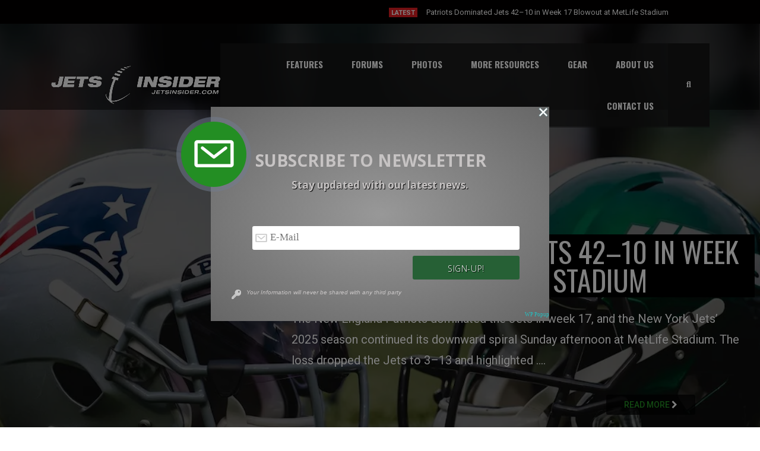

--- FILE ---
content_type: text/html; charset=UTF-8
request_url: https://jetsinsider.com/
body_size: 46558
content:
<!DOCTYPE html><html lang="en-US" class="no-js"><head><meta name="format-detection" content="telephone=no"><meta charset="UTF-8"><link rel="preconnect" href="https://fonts.gstatic.com/" crossorigin /><meta name="viewport" content="width=device-width, initial-scale=1"><link rel="profile" href="http://gmpg.org/xfn/11"><link rel="pingback" href="https://jetsinsider.com/xmlrpc.php"><meta name='robots' content='index, follow, max-image-preview:large, max-snippet:-1, max-video-preview:-1' /><title>NY Jets Fans Blog &amp; Fan HQ | Jets Insider Community</title><meta name="description" content="Explore the NY Jets Fans Blog &amp; Fan HQ for news, insights, and fan discussions. Join the Jets Insider Community for all things Jets!" /><link rel="canonical" href="https://jetsinsider.com/" /><meta property="og:locale" content="en_US" /><meta property="og:type" content="website" /><meta property="og:title" content="NY Jets Fans Blog &amp; Fan HQ | Jets Insider Community" /><meta property="og:description" content="Explore the NY Jets Fans Blog &amp; Fan HQ for news, insights, and fan discussions. Join the Jets Insider Community for all things Jets!" /><meta property="og:url" content="https://jetsinsider.com/" /><meta property="og:site_name" content="JetsInsider.com" /><meta property="article:publisher" content="https://www.facebook.com/jetsinsider" /><meta property="article:modified_time" content="2025-11-28T19:07:46+00:00" /><meta name="twitter:card" content="summary_large_image" /><meta name="twitter:site" content="@jetsinsider" /> <script type="application/ld+json" class="yoast-schema-graph">{"@context":"https://schema.org","@graph":[{"@type":"WebPage","@id":"https://jetsinsider.com/","url":"https://jetsinsider.com/","name":"NY Jets Fans Blog & Fan HQ | Jets Insider Community","isPartOf":{"@id":"https://jetsinsider.com/#website"},"about":{"@id":"https://jetsinsider.com/#organization"},"datePublished":"2016-04-19T09:29:11+00:00","dateModified":"2025-11-28T19:07:46+00:00","description":"Explore the NY Jets Fans Blog & Fan HQ for news, insights, and fan discussions. Join the Jets Insider Community for all things Jets!","breadcrumb":{"@id":"https://jetsinsider.com/#breadcrumb"},"inLanguage":"en-US","potentialAction":[{"@type":"ReadAction","target":["https://jetsinsider.com/"]}]},{"@type":"BreadcrumbList","@id":"https://jetsinsider.com/#breadcrumb","itemListElement":[{"@type":"ListItem","position":1,"name":"Home"}]},{"@type":"WebSite","@id":"https://jetsinsider.com/#website","url":"https://jetsinsider.com/","name":"JetsInsider.com","description":"NY Jets Blog | On field Coverage","publisher":{"@id":"https://jetsinsider.com/#organization"},"potentialAction":[{"@type":"SearchAction","target":{"@type":"EntryPoint","urlTemplate":"https://jetsinsider.com/?s={search_term_string}"},"query-input":{"@type":"PropertyValueSpecification","valueRequired":true,"valueName":"search_term_string"}}],"inLanguage":"en-US"},{"@type":"Organization","@id":"https://jetsinsider.com/#organization","name":"Jets Insider","alternateName":"Jets Insider","url":"https://jetsinsider.com/","logo":{"@type":"ImageObject","inLanguage":"en-US","@id":"https://jetsinsider.com/#/schema/logo/image/","url":"https://jetsinsider.com/wp-content/uploads/2018/08/JetsInsider_hi_res-copy.png","contentUrl":"https://jetsinsider.com/wp-content/uploads/2018/08/JetsInsider_hi_res-copy.png","width":876,"height":196,"caption":"Jets Insider"},"image":{"@id":"https://jetsinsider.com/#/schema/logo/image/"},"sameAs":["https://www.facebook.com/jetsinsider","https://x.com/jetsinsider"]}]}</script> <meta name="google-site-verification" content="WoGMXS6eoLp6mAA9gD34Dq2q8_RoR1G2JviT1NVuGpw" /><link rel='dns-prefetch' href='//maps.googleapis.com' /><link rel='dns-prefetch' href='//fonts.googleapis.com' /><link rel="alternate" type="application/rss+xml" title="JetsInsider.com &raquo; Feed" href="https://jetsinsider.com/feed/" /><link rel="alternate" title="oEmbed (JSON)" type="application/json+oembed" href="https://jetsinsider.com/wp-json/oembed/1.0/embed?url=https%3A%2F%2Fjetsinsider.com%2F" /><link rel="alternate" title="oEmbed (XML)" type="text/xml+oembed" href="https://jetsinsider.com/wp-json/oembed/1.0/embed?url=https%3A%2F%2Fjetsinsider.com%2F&#038;format=xml" /><style>.lazyload,.lazyloading{max-width:100%}</style><style id='wp-img-auto-sizes-contain-inline-css' type='text/css'>img:is([sizes=auto i],[sizes^="auto," i]){contain-intrinsic-size:3000px 1500px}</style><style id="litespeed-ccss">body:after{content:url(https://jetsinsider.com/wp-content/plugins/instagram-feed-pro/img/sbi-sprite.png);display:none}html{font-family:sans-serif;-webkit-text-size-adjust:100%;-ms-text-size-adjust:100%}body{margin:0}aside{display:block}a{background-color:transparent}img{border:0}button,input{margin:0;font:inherit;color:inherit}button{overflow:visible}button{text-transform:none}button,input[type=submit]{-webkit-appearance:button}button::-moz-focus-inner,input::-moz-focus-inner{padding:0;border:0}input{line-height:normal}table{border-spacing:0;border-collapse:collapse}td{padding:0}*{-webkit-box-sizing:border-box;-moz-box-sizing:border-box;box-sizing:border-box}:after,:before{-webkit-box-sizing:border-box;-moz-box-sizing:border-box;box-sizing:border-box}html{font-size:10px}body{font-family:"Helvetica Neue",Helvetica,Arial,sans-serif;font-size:14px;line-height:1.42857143;color:#333;background-color:#fff}button,input{font-family:inherit;font-size:inherit;line-height:inherit}a{color:#337ab7;text-decoration:none}img{vertical-align:middle}.img-responsive{display:block;max-width:100%;height:auto}.h6,h2,h6{font-family:inherit;font-weight:500;line-height:1.1;color:inherit}h2{margin-top:20px;margin-bottom:10px}.h6,h6{margin-top:10px;margin-bottom:10px}h2{font-size:30px}.h6,h6{font-size:12px}p{margin:0 0 10px}.text-center{text-align:center}ol,ul{margin-top:0;margin-bottom:10px}ul ul{margin-bottom:0}.container{padding-right:15px;padding-left:15px;margin-right:auto;margin-left:auto}@media (min-width:768px){.container{width:750px}}@media (min-width:992px){.container{width:970px}}@media (min-width:1200px){.container{width:1170px}}.row{margin-right:-15px;margin-left:-15px}.col-md-6,.col-sm-6{position:relative;min-height:1px;padding-right:15px;padding-left:15px}@media (min-width:768px){.col-sm-6{float:left}.col-sm-6{width:50%}}@media (min-width:992px){.col-md-6{float:left}.col-md-6{width:50%}}table{background-color:transparent}label{display:inline-block;max-width:100%;margin-bottom:5px;font-weight:700}.fade{opacity:0}.fade.in{opacity:1}.tab-content>.tab-pane{display:none}.tab-content>.active{display:block}.clearfix:after,.clearfix:before,.container:after,.container:before,.row:after,.row:before{display:table;content:" "}.clearfix:after,.container:after,.row:after{clear:both}.pull-left{float:left!important}@-ms-viewport{width:device-width}.fa{-moz-osx-font-smoothing:grayscale;-webkit-font-smoothing:antialiased;display:inline-block;font-style:normal;font-variant:normal;text-rendering:auto;line-height:1}.fa-chevron-right:before{content:"\f054"}.fa-envelope:before{content:"\f0e0"}.fa-facebook:before{content:"\f09a"}.fa-flickr:before{content:"\f16e"}.fa-instagram:before{content:"\f16d"}.fa-linkedin:before{content:"\f08c"}.fa-map-marker:before{content:"\f041"}.fa-pinterest:before{content:"\f0d2"}.fa-search:before{content:"\f002"}.fa-twitter:before{content:"\f099"}body:not(.preloader):after{content:url(https://jetsinsider.com/wp-content/themes/splash/assets/images/close.png) url(https://jetsinsider.com/wp-content/themes/splash/assets/images/loading.gif) url(https://jetsinsider.com/wp-content/themes/splash/assets/images/prev.png) url(https://jetsinsider.com/wp-content/themes/splash/assets/images/next.png);display:none}.stm-header .stm-main-menu .stm-main-menu-unit.stm-search-enabled .stm-header-search .search-submit{min-height:70px}.stm-header .stm-main-menu .stm-main-menu-unit .header-menu>li a{text-transform:none}.stm-header .stm-header-background{background-position:50% 100%!important;opacity:.8!important}input[type=text],input[type=email]{display:block;width:100%;height:55px;padding:10px 20px 11px;outline:none!important;background:rgba(255,255,255,.7);color:#151515;border:1px solid rgba(215,215,214,.7);border-radius:4px;font-weight:400}input[type=submit],button,.button{position:relative;display:inline-block;max-width:100%;vertical-align:top;padding:11px 26px 9px;font-size:14px;border-radius:5px;text-transform:uppercase;color:#fff;font-weight:700;z-index:1;background-color:transparent!important;line-height:21px;letter-spacing:1px;border:2px solid #266035;text-decoration:none!important;outline:none!important}.button.btn-md{padding:16px 61px 14px}input[type=submit]:before,button:before,.button:before{content:'';position:absolute;top:0;left:0;width:100%;height:100%;background:#266035;z-index:-1;opacity:1;-webkit-transform:translate3d(0,0,0);transform:translate3d(0,0,0)}input[type=submit]{background-color:#266035!important}body,.normal_font{font-family:"Roboto";font-size:15px;line-height:24px;color:#000}.wpb_wrapper .wpb_content_element{margin-bottom:50px}img{max-width:100%;height:auto}a{color:#009bdc;outline:none!important}p{margin:0 0 24px;font-weight:400}.button{font-family:"Roboto Condensed"}input[type=text],input[type=email],h2,h6,.h6,.heading-font,.menu-widget-menu-container li,table{margin:0;font-family:"Roboto Condensed";color:#151515}h2{margin-bottom:15px;font-size:36px;line-height:50px;font-weight:700}h6,.h6{margin-bottom:10px;font-size:14px;line-height:21px;font-weight:700}ul{padding:0;margin-bottom:20px;list-style:none}ul li{position:relative;padding-left:20px;margin-bottom:10px;color:#151515}ul li:before{position:absolute;content:'';display:block;left:0;top:11px;width:3px;height:3px;background-color:#266035}ul li a{display:inline-block}ol{padding:0;margin-bottom:20px;list-style:none;counter-reset:section}ol li{position:relative;padding-left:0;margin-bottom:10px;color:#151515}ol li:before{position:absolute;content:'';display:block;position:relative;display:inline;top:0;margin-right:7px;counter-increment:section;content:counters(section,".") ". ";color:#266035;font-weight:700;font-size:14px}ul ul{padding-left:10px;margin-top:10px}table{width:100%}table tbody tr td{padding:13px 5px;border-bottom:1px solid #d8d8d8}.stm-red{color:#266035!important}.container{width:auto;max-width:1200px}#wrapper{position:relative;background-color:#f8f8f8;overflow:hidden;z-index:45}#main{padding-bottom:100px}#stm-top-bar{min-height:50px;background-color:#151515;color:#fff}#stm-top-bar .heading-font,#stm-top-bar .stm-ticker-title,#stm-top-bar a{color:#fff}#stm-top-bar .stm-top-profile-holder{line-height:50px;float:right;display:block;margin-left:20px}#stm-top-bar .stm-top-ticker-holder{vertical-align:top;white-space:nowrap;overflow:hidden}#stm-top-bar .stm-top-ticker-holder .stm-ticker-title{position:relative;top:1px;display:block;float:left;margin-right:50px;vertical-align:top;text-transform:uppercase;font-weight:700;font-size:15px;line-height:50px;word-spacing:1.3px}#stm-top-bar .stm-top-ticker-holder .stm-ticker{display:block;overflow:hidden;vertical-align:top;height:50px;margin:0;padding:0;list-style-type:none}#stm-top-bar .stm-top-ticker-holder .stm-ticker li{position:static;line-height:50px;letter-spacing:.8px;font-weight:300;margin-bottom:0;white-space:nowrap;text-overflow:ellipsis;color:inherit}#stm-top-bar .stm-top-ticker-holder .stm-ticker li:before{display:none}#stm-top-bar .stm-top-socials-holder{float:right;margin-right:37px}#stm-top-bar .stm-top-bar_right{float:right}#stm-top-bar .stm-top-bar_right .stm-top-cart-holder{display:inline-block;vertical-align:top;line-height:50px}.stm-list-duty{padding:0;margin:0;list-style:none}.stm-list-duty li{padding-left:0}.stm-list-duty li:before{display:none!important}.stm-header{position:relative;z-index:9999}.stm-header .stm-header-inner{padding:33px 0 37px;background-color:#000}.stm-header .stm-header-background{position:absolute;top:0;left:0;width:100%;height:100%;background-size:cover;background-position:50% 0;background-repeat:no-repeat;opacity:.6;z-index:1}.stm-header .stm-header-container{position:relative;z-index:5}.stm-header .logo-main{float:left;margin-right:20px}.stm-header .logo-main img{-webkit-transform:translateZ(0)}.stm-header .stm-main-menu{text-align:right}.stm-header .stm-main-menu .stm-main-menu-unit{position:relative;display:inline-block;max-width:100%;vertical-align:top;text-align:right;background:rgba(21,21,21,.8)}.stm-header .stm-main-menu .stm-main-menu-unit:after{position:absolute;content:'';display:block;bottom:-2px;left:0;right:0;height:2px;background:rgba(21,21,21,.5)}.stm-header .stm-main-menu .stm-main-menu-unit .header-menu{font-size:0}.stm-header .stm-main-menu .stm-main-menu-unit .header-menu .sub-menu{position:absolute;width:215px;padding:0;margin:0;list-style:none;background-color:#111;text-align:left;visibility:hidden;opacity:0;z-index:-1}.stm-header .stm-main-menu .stm-main-menu-unit .header-menu .sub-menu li{position:relative}.stm-header .stm-main-menu .stm-main-menu-unit .header-menu .sub-menu li.menu-item-has-children:before{position:absolute;content:'';display:block;right:24px;left:inherit;top:50%;width:0;height:0;margin-top:-5px;border-top:5px solid transparent;border-bottom:5px solid transparent;border-left:5px solid #fff;background-color:transparent;border-radius:0;z-index:5}.stm-header .stm-main-menu .stm-main-menu-unit .header-menu .sub-menu li a{padding-right:40px;line-height:50px}.stm-header .stm-main-menu .stm-main-menu-unit .header-menu .sub-menu li .sub-menu{left:100%;top:0}.stm-header .stm-main-menu .stm-main-menu-unit .header-menu li{margin-bottom:0;padding-left:0}.stm-header .stm-main-menu .stm-main-menu-unit .header-menu li:before{display:none}.stm-header .stm-main-menu .stm-main-menu-unit .header-menu>li{display:inline-block;vertical-align:top;max-width:100%}.stm-header .stm-main-menu .stm-main-menu-unit .header-menu>li a{text-decoration:none!important;position:relative;display:block;padding:0 24px;line-height:70px;color:#fff;font-weight:700;font-size:15px;text-transform:uppercase;overflow:hidden}.stm-header .stm-main-menu .stm-main-menu-unit .header-menu>li a span{position:relative;z-index:5}.stm-header .stm-main-menu .stm-main-menu-unit .header-menu>li a:before{position:absolute;content:'';display:block;top:0;left:0;width:100%;height:100%;background:#266035;z-index:1;opacity:0;-webkit-transform:scale3d(.7,1,1);transform:scale3d(.7,1,1)}.stm-header .stm-main-menu .stm-main-menu-unit.stm-search-enabled{padding-right:70px}.stm-header .stm-main-menu .stm-main-menu-unit.stm-search-enabled .stm-header-search{position:absolute;right:0;top:0;width:70px;height:100%;line-height:70px;text-align:center;color:#fff;font-size:16px;z-index:20}.stm-header .stm-main-menu .stm-main-menu-unit.stm-search-enabled .stm-header-search .search-submit{position:absolute;right:0;top:0;width:70px;height:100%;padding:0;line-height:70px;background:rgba(21,21,21,.8)!important;border:none;outline:none!important;border-radius:0}.stm-header .stm-main-menu .stm-main-menu-unit.stm-search-enabled .stm-header-search .search-submit:before{content:'';display:block;position:absolute;top:0;left:0;width:100%;height:100%;background:#266035;z-index:-1;opacity:0;-webkit-transform:scale3d(.7,1,1);transform:scale3d(.7,1,1)}.stm-header .stm-main-menu .stm-main-menu-unit.stm-search-enabled .stm-header-search .search-submit i{position:relative;top:-2px}.stm-header .stm-main-menu .stm-main-menu-unit.stm-search-enabled .stm-header-search .search-input{position:absolute;top:0;right:100%;width:0;padding:0;height:70px;border:0;border-radius:0;font-size:14px;background-color:#151515;box-shadow:none;color:#fff}.stm-header .stm-main-menu .stm-main-menu-unit.stm-search-enabled .stm-header-search .search-input::-webkit-input-placeholder{color:#fff}.stm-header.stm-transparent-header .stm-header-inner{position:absolute;top:0;left:0;width:100%;background-color:transparent}.stm-header.stm-transparent-header .stm-header-inner .stm-header-background{opacity:0;visibility:hidden}.stm-title-box-unit{padding-bottom:50px;padding-top:61px}.stm-title-box-unit.transparent-header_on{padding:0}#stm-footer-bottom{padding:22px 0 28px;background-color:#1a1a1a;color:#fff}#stm-footer-bottom .h6,#stm-footer-bottom a{color:#fff}#stm-footer-bottom .footer-bottom-left{float:left}#stm-footer-bottom .footer-bottom-left .footer-bottom-left-text{margin-top:6px;font-weight:300;font-size:13px;word-spacing:-.4px;letter-spacing:-.2px}#stm-footer-bottom .footer-bottom-right{overflow:hidden}#stm-footer-bottom .footer-bottom-right .footer-bottom-right-text{float:right;margin-top:6px;font-weight:300;font-size:13px;word-spacing:-.4px;letter-spacing:-.2px;text-align:right}#stm-footer-bottom .footer-bottom-right .footer-socials-unit{overflow:hidden;text-align:center}#stm-footer-bottom .footer-bottom-right .footer-socials-unit .footer-socials-title{position:relative;top:7px;display:inline-block;margin-right:15px;vertical-align:top;max-width:100%;text-transform:uppercase}#stm-footer-bottom .footer-bottom-right .footer-socials-unit .footer-bottom-socials{display:inline-block;vertical-align:top;max-width:100%}#stm-footer-bottom .footer-bottom-right .footer-socials-unit .footer-bottom-socials li{display:inline-block;vertical-align:top;max-width:100%;margin:0 3px}#stm-footer-bottom .footer-bottom-right .footer-socials-unit .footer-bottom-socials li a{display:block;width:36px;height:36px;font-size:15px;line-height:36px;text-align:center;background-color:#266035;border-radius:50%}.footer-widgets-wrapper{padding:13px 0 5px;background-color:#000;color:#fff}.footer-widgets-wrapper .widget-title{margin-top:44px}.footer-widgets-wrapper li a{text-decoration:none!important}.footer-widgets-wrapper li,.footer-widgets-wrapper a{color:#fff}.widget-wrapper .widget-title h6{margin-bottom:30px;font-size:16px;text-transform:uppercase;font-weight:700;color:#266035;letter-spacing:.7px}.menu-widget-menu-container{padding-top:4px}.menu-widget-menu-container ul:after{display:table;content:"";clear:both}.menu-widget-menu-container li{float:left;padding-right:15px;margin-bottom:6px;width:50%}.stm-footer-image{position:relative;height:430px;background-position:50% 0;background-size:cover}.stm-footer-image:after{position:absolute;content:'';display:block;top:0;left:0;right:0;bottom:0}.stm-footer-image .inner{position:relative;padding-top:147px;z-index:90}.stm-footer-image .inner.text-center .heading-font{width:auto;margin:0 auto 24px}.stm-footer-image .inner .heading-font{max-width:540px;margin-bottom:24px;color:#fff;font-size:40px;line-height:45px;font-weight:700;text-transform:uppercase}.stm-social-facebook{text-indent:-1px}.stm-footer{position:fixed;width:100%;bottom:0;left:0;right:0;z-index:5}.stm-main-title-unit{margin-bottom:36px}.stm-title-left{float:left}.stm-main-title-unit{text-transform:uppercase;letter-spacing:1px}.stm-media-tabs .stm-main-title-unit{margin-right:95px;text-transform:uppercase}.stm-media-tabs .stm-media-tabs-nav{margin-top:6px;overflow:hidden}.stm-media-tabs .stm-media-tabs-nav ul{font-size:0}.stm-media-tabs .stm-media-tabs-nav ul li{display:inline-block}.stm-media-tabs .stm-media-tabs-nav ul li:last-child{margin-right:0}.stm-media-tabs .stm-media-tabs-nav ul li:first-child a{padding-left:0}.stm-media-tabs .stm-media-tabs-nav ul li.active a{color:#266035}.stm-media-tabs .stm-media-tabs-nav ul li.active a span{border-bottom-color:#266035}.stm-media-tabs .stm-media-tabs-nav ul li a{padding:0 23px 0;display:block;font-size:14px;font-weight:700;text-transform:uppercase;color:#151515;text-decoration:none!important}.stm-media-tabs .stm-media-tabs-nav ul li a span{padding-bottom:8px;border-bottom:2px solid transparent}.stm-news-tabs-wrapper .stm-single-post-loop{margin-bottom:30px}.stm-single-post-loop{margin-bottom:48px}.stm-single-post-loop a{text-decoration:none!important}.stm-single-post-loop a .image{position:relative;margin-bottom:14px;overflow:hidden}.stm-single-post-loop a .image img{-webkit-transform:scale(1);transform:scale(1)}.stm-single-post-loop a .image:before{position:absolute;content:'';display:block;top:0;left:0;right:0;bottom:0;background-color:#151515;opacity:0;-webkit-transform:scale3d(.7,1,1);transform:scale3d(.7,1,1)}.stm-single-post-loop .date{margin-bottom:9px;font-size:14px;color:#a4a4a4;font-weight:700;text-transform:uppercase}.stm-single-post-loop .title{margin-bottom:9px;color:#404040;font-size:16px;line-height:24px;font-weight:700;letter-spacing:.7px;text-transform:uppercase}.stm-single-post-loop .post-meta .comments-number{display:inline-block;vertical-align:top;max-width:100%;font-size:12px;font-weight:700;opacity:.7;color:#a4a4a4;text-transform:uppercase}.stm-single-post-loop .post-meta .comments-number a{color:#a4a4a4}.stm-single-post-loop .post-meta .comments-number .fa{font-size:13px;margin-right:4px}.stm-single-post-loop .post-meta .comments-number{margin-right:20px}.stm-news-tabs-wrapper .stm-main-title-unit{margin-bottom:30px}.mc4wp-form .mc4wp-form-fields p{float:left}.mc4wp-form .mc4wp-form-fields p label{display:none}.mc4wp-form .mc4wp-form-fields p:first-child{width:66.666%}.mc4wp-form .mc4wp-form-fields p:nth-child(2){float:right;width:28%}.mc4wp-form .mc4wp-form-fields:after{display:table;content:"";clear:both}.mc4wp-form .mc4wp-form-fields input[type=submit]{display:block;margin-top:0;width:100%;color:#fff!important;height:55px}.mc4wp-form input[type=text],.mc4wp-form input[type=email]{background:rgba(255,255,255,.9)}ol li:before{background-color:transparent}ul{counter-reset:section}.stm-header .stm-main-menu .stm-main-menu-unit .header-menu ul.sub-menu li.menu-item-has-children>a:after{position:absolute;content:'';display:block;font:normal normal normal 14px/1 FontAwesome;font-size:inherit;text-rendering:auto;-webkit-font-smoothing:antialiased;-moz-osx-font-smoothing:grayscale;-webkit-transform:translate(0,0);transform:translate(0,0);content:"\f105";right:18px;top:14px;font-size:19px;z-index:25}.splashAmericanFootball h2,.splashAmericanFootball h6,.splashAmericanFootball .h6{font-family:'Oswald';font-weight:400;text-transform:uppercase}.splashAmericanFootball ol li:before{color:#238e23}.splashAmericanFootball ul li:before{color:#238e23;background-color:#238e23}.splashAmericanFootball .stm-red{color:#238e23!important}.splashAmericanFootball .wpb_text_column p{font-family:'Roboto';font-weight:400;font-size:16px;line-height:30px;color:#404040}.splashAmericanFootball input[type=submit]{letter-spacing:.6px!important}.splashAmericanFootball .button{border:solid 2px #238e23;overflow:hidden;border-radius:0;font-family:"Oswald";font-weight:700;font-size:14px;color:#238e23;padding:12px 35px;background:0 0!important;margin-top:40px;letter-spacing:.6px!important}.splashAmericanFootball .button:before{content:'';position:absolute;top:0;left:0;height:100%;width:100%;background-color:#238e23;opacity:0}.splashAmericanFootball .button.btn-md{border:solid 2px #238e23;overflow:hidden;border-radius:0;font-family:"Oswald";font-weight:700;font-size:14px;color:#fff;padding:12px 35px;background:#238e23!important;margin-top:40px;letter-spacing:.6px!important}.splashAmericanFootball .button.btn-md:before{content:'';position:absolute;top:0;left:0;height:100%;width:100%;background:#266035!important;opacity:0}.splashAmericanFootball .stm-title-left .stm-main-title-unit{font-family:"Oswald";font-weight:400;color:#000;letter-spacing:0;margin-right:55px;margin-bottom:49px}.splashAmericanFootball .american_football_title h2{font-family:'Oswald';font-weight:400;letter-spacing:0}.splashAmericanFootball table{border-collapse:collapse}.splashAmericanFootball table tbody tr{background:0 0!important}.splashAmericanFootball table tbody tr:nth-child(odd) td{background:#f0f0f0}.splashAmericanFootball table tbody tr td{font-family:'Roboto';color:#266035;font-size:16px;padding:17px 0 17px 15px;border-bottom:0}.splashAmericanFootball .stm-title-box-unit{padding-top:54px}.splashAmericanFootball .heading-font{font-family:'Oswald';font-weight:400!important}.splashAmericanFootball input[type=submit]{border-radius:0}.splashAmericanFootball .container{max-width:1140px}.splashAmericanFootball #stm-top-bar{min-height:39px;background:#266035}.splashAmericanFootball #stm-top-bar .stm-top-bar_left .stm-top-switcher-holder{display:inline-block;line-height:38px;vertical-align:middle}.splashAmericanFootball #stm-top-bar .stm-top-bar_right{width:100%}.splashAmericanFootball #stm-top-bar .stm-top-bar_right .stm-top-ticker-holder{display:block;text-align:left;width:auto;overflow:hidden}.splashAmericanFootball #stm-top-bar .stm-top-bar_right .stm-top-ticker-holder .stm-ticker-title{line-height:34px;margin-right:15px}.splashAmericanFootball #stm-top-bar .stm-top-bar_right .stm-top-ticker-holder .stm-ticker-title .stm-red{background:#266035;color:#fff!important;font-family:"Roboto";font-weight:700;font-size:11px;padding:2px 4px 1px}.splashAmericanFootball #stm-top-bar .stm-top-bar_right .stm-top-ticker-holder .stm-ticker{height:40px}.splashAmericanFootball #stm-top-bar .stm-top-bar_right .stm-top-ticker-holder .stm-ticker li{line-height:41px;font-size:13px;letter-spacing:0;font-weight:400}.splashAmericanFootball #stm-top-bar .stm-top-bar_right .stm-top-cart-holder{line-height:38px;float:right;display:block;margin-left:30px}.splashAmericanFootball #stm-top-bar .stm-top-bar_right .stm-top-profile-holder{line-height:38px!important;float:right;display:block;margin-left:20px!important}.splashAmericanFootball aside.widget{margin-bottom:30px}.splashAmericanFootball aside.widget .widget-title{background:#266035;margin-bottom:20px}.splashAmericanFootball aside.widget .widget-title h6{font-family:'Oswald';font-weight:400;color:#fff;font-size:18px;padding:6px 0 4px 14px;line-height:30px!important;margin-bottom:20px}.splashAmericanFootball aside.widget a{color:#ccc}.splashAmericanFootball aside.widget ul li{padding:10px 0 10px 40px;border-bottom:solid 1px #d8d8d8;margin-bottom:0}.splashAmericanFootball aside.widget ul li:last-child{border-bottom:0}.splashAmericanFootball aside.widget ul li:before{display:block;overflow:hidden;content:"\e90a";font-family:'stm-splash-icons';color:#238e23;background:0 0;width:12px;height:20px;font-size:6px;top:9px;left:20px}.splashAmericanFootball aside.widget ul li a{font-family:'Roboto';font-weight:400;font-size:15px;color:#266035}.splashAmericanFootball .stm-stats-wrapp{display:block;overflow:hidden;position:relative}.splashAmericanFootball .stm-stats-wrapp .stm-stat-info-wrapp{display:inline-block;overflow:hidden;vertical-align:middle}.splashAmericanFootball .stm-stats-wrapp .stm-stat-info-wrapp .stm-stat-points{display:block;text-align:left;font-family:"Oswald";font-weight:400;font-size:42px;color:#266035;line-height:42px;margin-bottom:11px;margin-top:3px}.splashAmericanFootball .stm-stats-wrapp .stm-stat-info-wrapp .stm-stat-title{display:block;text-align:left;font-family:"Roboto";font-weight:400;font-size:16px;line-height:16px;color:#266035}.splashAmericanFootball .stm-news-grid .stm-title-left .stm-main-title-unit{margin-top:-6px;margin-right:55px;margin-bottom:44px}.splashAmericanFootball .stm-news-grid .stm-media-tabs-nav{margin-top:9px!important}.splashAmericanFootball .stm-news-grid .stm-media-tabs-nav ul li.active a span{padding-bottom:2px;border-bottom:solid 2px #238e23}.splashAmericanFootball .stm-news-grid .stm-media-tabs-nav ul li:last-child a{padding-right:0!important}.splashAmericanFootball .stm-news-grid .stm-media-tabs-nav ul li a{font-family:"Oswald";font-weight:700;font-size:14px;color:#266035;letter-spacing:.6px;padding:0 20px}.splashAmericanFootball .stm-news-grid .stm-media-tabs-nav ul li a span{border:0}.splashAmericanFootball .stm-news-grid .tab-content .tab-pane .stm-latest-news-wrapp .stm-latest-news-single{display:block;overflow:hidden;width:53.5%;float:left;border-bottom:solid 1px #ccc;margin-bottom:29px}.splashAmericanFootball .stm-news-grid .tab-content .tab-pane .stm-latest-news-wrapp .stm-latest-news-single:last-child{border:0}.splashAmericanFootball .stm-news-grid .tab-content .tab-pane .stm-latest-news-wrapp .stm-latest-news-single:nth-child(1){width:42%;margin-right:30px;border:0}.splashAmericanFootball .stm-news-grid .tab-content .tab-pane .stm-latest-news-wrapp .stm-latest-news-single:nth-child(1) .image{display:block;width:100%;max-width:100%;float:inherit}.splashAmericanFootball .stm-news-grid .tab-content .tab-pane .stm-latest-news-wrapp .stm-latest-news-single:nth-child(1) .image:before{margin:10px 0 0 10px}.splashAmericanFootball .stm-news-grid .tab-content .tab-pane .stm-latest-news-wrapp .stm-latest-news-single:nth-child(1) .date{margin-top:15px}.splashAmericanFootball .stm-news-grid .tab-content .tab-pane .stm-latest-news-wrapp .stm-latest-news-single:nth-child(1) .title{font-size:24px!important;line-height:30px!important;margin:13px 0 25px!important}.splashAmericanFootball .stm-news-grid .tab-content .tab-pane .stm-latest-news-wrapp .stm-latest-news-single .stm-single-post-loop{margin-bottom:0}.splashAmericanFootball .stm-news-grid .tab-content .tab-pane .stm-latest-news-wrapp .stm-latest-news-single .image{display:block;overflow:hidden;max-width:134px;float:left;margin-right:15px;margin-bottom:29px}.splashAmericanFootball .stm-news-grid .tab-content .tab-pane .stm-latest-news-wrapp .stm-latest-news-single .image:before{content:"\e906";font-family:"stm-splash-icons"!important;background:#238e23;display:block;opacity:1;position:absolute;left:0;top:0;right:0;bottom:0;width:30px;height:30px;padding:4px 0 0;z-index:10;color:#fff;-webkit-transform:none;transform:none;text-align:center}.splashAmericanFootball .stm-news-grid .tab-content .tab-pane .stm-latest-news-wrapp .stm-latest-news-single .stm-news-data-wrapp{display:block;overflow:hidden}.splashAmericanFootball .stm-news-grid .tab-content .tab-pane .stm-latest-news-wrapp .stm-latest-news-single .stm-news-data-wrapp .date{display:block;font-family:"Roboto";font-weight:400;color:#238e23;font-size:12px;margin-bottom:0;margin-top:0;line-height:12px}.splashAmericanFootball .stm-news-grid .tab-content .tab-pane .stm-latest-news-wrapp .stm-latest-news-single .stm-news-data-wrapp .title{display:block;overflow:hidden;font-family:"Oswald";font-weight:400;color:#266035;font-size:18px;text-transform:none;margin:10px 0;letter-spacing:0}.splashAmericanFootball .stm-news-grid .tab-content .tab-pane .stm-latest-news-wrapp .stm-latest-news-single .stm-news-data-wrapp .post-meta{display:block;position:relative}.splashAmericanFootball .stm-news-grid .tab-content .tab-pane .stm-latest-news-wrapp .stm-latest-news-single .stm-news-data-wrapp .post-meta .news-category{display:inline-block;font-family:"Roboto";font-weight:400;font-size:13px;color:#bfbfbf;margin-right:31px}.splashAmericanFootball .stm-news-grid .tab-content .tab-pane .stm-latest-news-wrapp .stm-latest-news-single .stm-news-data-wrapp .post-meta .news-category i{color:#bfbfbf;font-size:15px;margin-right:5px}.splashAmericanFootball .stm-news-grid .tab-content .tab-pane .stm-latest-news-wrapp .stm-latest-news-single .stm-news-data-wrapp .post-meta .comments-number i{color:#bfbfbf;font-size:15px;margin-right:5px}.splashAmericanFootball .stm-news-grid .tab-content .tab-pane .stm-latest-news-wrapp .stm-latest-news-single .stm-news-data-wrapp .post-meta .comments-number a{font-family:"Roboto";font-weight:400;font-size:13px;color:#bfbfbf}.splashAmericanFootball .stm-media-tabs .stm-title-left h2{font-family:"Oswald";font-weight:400;color:#000;margin-bottom:44px}.splashAmericanFootball .stm-media-tabs .stm-media-tabs-nav{text-align:right;margin-top:14px}.splashAmericanFootball .stm-media-tabs .stm-media-tabs-nav ul li.active a span{color:#266035;border-color:#238e23}.splashAmericanFootball .stm-media-tabs .stm-media-tabs-nav ul li:last-child a{padding-right:0!important}.splashAmericanFootball .stm-media-tabs .stm-media-tabs-nav ul li a{font-family:"Oswald";font-weight:700;font-size:14px;color:#266035;letter-spacing:.6px;padding:0 20px}.splashAmericanFootball .stm-media-tabs .stm-media-tabs-nav ul li a span{color:#266035;padding-bottom:2px}.splashAmericanFootball .stm-tweets-wrapp h2{display:block;font-family:"Oswald";font-weight:400;color:#fff;text-transform:uppercase;margin:0 auto;text-align:center}.splashAmericanFootball .stm-tweets-wrapp .stm-latest-tweets{display:block;overflow:hidden;margin-top:37px}.splashAmericanFootball .stm-footer-image .text-center .heading-font{text-align:center}.splashAmericanFootball .stm-footer-image .text-center .stm-btn-text-wrapper{float:inherit;text-align:center;margin:0 auto}.splashAmericanFootball .stm-footer-image .heading-font{display:block;overflow:hidden;font-size:48px;clear:both;margin:0;padding-top:37px}.splashAmericanFootball .stm-footer-image .stm-btn-text-wrapper{display:block;overflow:hidden;max-width:540px;min-width:540px}.splashAmericanFootball .footer-widgets-wrapper{padding-top:30px;background:#266035}.splashAmericanFootball .footer-widgets-wrapper .stm-cols-3{margin:0 -15px;border-bottom:solid 1px rgba(255,255,255,.25)}.splashAmericanFootball .footer-widgets-wrapper .stm-cols-3 aside{display:block;float:left;width:33%;margin-bottom:30px}.splashAmericanFootball .footer-widgets-wrapper .stm-cols-3 aside:nth-child(4n+1){clear:both}.splashAmericanFootball .footer-widgets-wrapper .stm-cols-3 aside .widget-wrapper{padding:0 15px}.splashAmericanFootball .footer-widgets-wrapper .stm-cols-3 aside .widget-wrapper .widget-title{margin-top:37px}.splashAmericanFootball .footer-widgets-wrapper .stm-cols-3 aside .widget-wrapper .widget-title h6{padding-top:0;padding-left:0}.splashAmericanFootball .footer-widgets-wrapper .stm-cols-3 .widget_contacts .footer-logo-wrapp{display:block;overflow:hidden;max-width:103px;margin-top:40px}.splashAmericanFootball .footer-widgets-wrapper .stm-cols-3 .widget_contacts table{margin-top:12px}.splashAmericanFootball .footer-widgets-wrapper .stm-cols-3 .widget_contacts table tr{border:0}.splashAmericanFootball .footer-widgets-wrapper .stm-cols-3 .widget_contacts table tr td{border:0;color:#fff;padding:11px 0 0 8px;background:0 0!important;line-height:25px}.splashAmericanFootball .footer-widgets-wrapper .stm-cols-3 .widget_contacts table tr td .fa{font-family:'stm-splash-icons'!important}.splashAmericanFootball .footer-widgets-wrapper .stm-cols-3 .widget_contacts table tr td .fa-map-marker:before{content:'\e913'!important;font-size:14px}.splashAmericanFootball .footer-widgets-wrapper .stm-cols-3 .widget_contacts table tr td .fa-envelope:before{content:'\e90c'!important;font-size:10px}.splashAmericanFootball .footer-widgets-wrapper .stm-cols-3 .widget_contacts table tr td div{display:inline-block;overflow:hidden;vertical-align:middle}.splashAmericanFootball .footer-widgets-wrapper .stm-cols-3 .widget_contacts table tr td .icon{font-size:13px;margin-right:7px;color:rgba(255,255,255,.4)}.splashAmericanFootball .footer-widgets-wrapper .stm-cols-3 .widget_contacts table tr td .text{font-family:'Roboto';font-weight:400;font-size:13px;line-height:13px;color:rgba(255,255,255,.5)}.splashAmericanFootball .footer-widgets-wrapper .stm-cols-3 .widget_nav_menu{padding-left:9px}.splashAmericanFootball .footer-widgets-wrapper .stm-cols-3 .widget_nav_menu h6{font-family:'Oswald';font-weight:400;font-size:18px;color:#fff;margin-bottom:19px;letter-spacing:0}.splashAmericanFootball .footer-widgets-wrapper .stm-cols-3 .widget_nav_menu .menu-widget-menu-container{padding-top:0}.splashAmericanFootball .footer-widgets-wrapper .stm-cols-3 .widget_nav_menu ul{list-style:none}.splashAmericanFootball .footer-widgets-wrapper .stm-cols-3 .widget_nav_menu ul li{border-bottom:0;padding:0 0 0 20px;line-height:30px}.splashAmericanFootball .footer-widgets-wrapper .stm-cols-3 .widget_nav_menu ul li:before{display:block;overflow:hidden;content:"\e90a";font-family:'stm-splash-icons';color:#238e23;background:0 0;width:8px;height:20px;font-size:6px;top:0;left:0}.splashAmericanFootball .footer-widgets-wrapper .stm-cols-3 .widget_nav_menu ul li a{font-family:'Roboto';font-weight:400;font-size:15px;color:#fff}.splashAmericanFootball .footer-widgets-wrapper .stm-cols-3 .widget_mc4wp_form_widget h6{font-family:'Oswald';font-weight:400;font-size:18px;color:#fff;letter-spacing:0}.splashAmericanFootball .footer-widgets-wrapper .stm-cols-3 .widget_mc4wp_form_widget p{width:100%;margin-bottom:8px}.splashAmericanFootball .footer-widgets-wrapper .stm-cols-3 .widget_mc4wp_form_widget p label{display:block;overflow:hidden;font-family:'Roboto';font-weight:400;font-size:15px;color:rgba(255,255,255,.5);line-height:17px}.splashAmericanFootball .footer-widgets-wrapper .stm-cols-3 .widget_mc4wp_form_widget .subscribe-wrapp{display:block;overflow:hidden;position:relative;width:100%}.splashAmericanFootball .footer-widgets-wrapper .stm-cols-3 .widget_mc4wp_form_widget .subscribe-wrapp input[type=email]{display:inline-block;border-radius:0;width:70%;margin:0;font-family:'Roboto';font-weight:400;font-size:16px;color:#595959;height:52px;background:#f5f5f5}.splashAmericanFootball .footer-widgets-wrapper .stm-cols-3 .widget_mc4wp_form_widget .subscribe-wrapp span{display:inline-block;width:30%;height:52px;margin:0 0 0 -5px;padding:0}.splashAmericanFootball .footer-widgets-wrapper .stm-cols-3 .widget_mc4wp_form_widget .subscribe-wrapp span input[type=submit]{display:block;border-radius:0;width:100%;height:52px;padding:7px 10px 10px;border:0;letter-spacing:.6px;font-family:'Oswald';font-weight:700;color:#fff;font-size:14px;background:0 0!important;margin:0}.splashAmericanFootball #stm-footer-bottom{background:#266035}.splashAmericanFootball #stm-footer-bottom .footer-bottom-left .footer-bottom-left-text{font-family:'Roboto';font-weight:400;font-size:13px;color:rgba(255,255,255,.5)}.splashAmericanFootball #stm-footer-bottom .footer-bottom-right .footer-bottom-right-text{font-family:'Roboto';font-weight:400;font-size:13px;color:rgba(255,255,255,.5)}.splashAmericanFootball #stm-footer-bottom .footer-bottom-right .footer-socials-unit .footer-socials-title{display:none}.splashAmericanFootball #stm-footer-bottom .footer-bottom-right .footer-socials-unit ul li{margin:0}.splashAmericanFootball #stm-footer-bottom .footer-bottom-right .footer-socials-unit ul li a{color:rgba(255,255,255,.5);background:0 0}.splashAmericanFootball #stm-footer-bottom .footer-bottom-right .footer-socials-unit ul li a i{font-size:17px}.splashAmericanFootball #stm-footer-bottom .footer-bottom-right .footer-socials-unit ul li a:before{display:none}aside.widget{margin-bottom:63px}aside.widget .widget-title{margin-bottom:27px}aside.widget:last-child{margin-bottom:0}.footer-widgets-wrapper aside.widget .widget-title{margin-bottom:0}.stm-menu-toggle{margin-top:0}@media (max-width:1100px){.menu-widget-menu-container li{padding-right:5px}}@media (max-width:1030px){.stm-header .stm-main-menu .stm-main-menu-unit .header-menu>li a{padding:0 20px;font-size:14px}}@media (max-width:1000px){.stm-header .stm-main-menu .stm-main-menu-unit .header-menu>li a{padding:0 15px;font-size:14px}}@media (max-width:992px){.stm-header .stm-main-menu .stm-main-menu-unit .header-menu>li a{padding:0 15px;font-size:13px}body{padding-bottom:0!important}.stm-footer{position:static}}@media (max-width:920px){.stm-header .stm-main-menu .stm-main-menu-unit .header-menu>li a{padding:0 10px;font-size:13px}#stm-top-bar .stm-top-socials-holder{margin-right:5px}}@media (max-width:500px){.stm-media-tabs-nav{margin-bottom:20px;clear:both}.stm-main-title-unit{margin-bottom:20px}aside.widget .widget-title{margin-top:0}#stm-footer-bottom .footer-bottom-left{float:none;width:100%;text-align:center}#stm-footer-bottom .footer-bottom-right .footer-bottom-right-text{margin-bottom:15px;float:none;width:100%;text-align:center}#stm-footer-bottom .footer-bottom-right .footer-socials-title{margin-right:0!important;position:static!important;text-align:center;display:block!important}.menu-widget-menu-container li{width:100%}.stm-footer-image{height:230px}.stm-footer-image .inner{padding-top:30px}.stm-media-tabs .stm-media-tabs-nav ul li a{padding-top:5px;padding-left:0}.stm-title-left{float:none}.stm-main-title-unit{margin-bottom:10px!important}.stm-title-box-unit{padding-top:30px;padding-bottom:30px}#main{padding-bottom:20px}.mc4wp-form .mc4wp-form-fields p{float:none}.mc4wp-form .mc4wp-form-fields p:first-child{width:100%}.mc4wp-form .mc4wp-form-fields p:nth-child(2){width:100%}}.stm-transparent-header .stm-header-mobile{background-color:rgba(21,21,21,.8)}.stm-header-mobile{position:relative;display:none;padding:15px 40px 15px;background-color:#151515}.stm-header-mobile .bloglogo img{max-width:105px}.stm-header-mobile .stm-mobile-right{float:right;margin-top:22px;vertical-align:middle}.stm-menu-toggle{float:right;width:64px;height:60px;margin-left:18px;background:rgba(48,49,50,.8);border-radius:3px}.stm-menu-toggle span{display:block;width:31px;height:4px;background:#fff;margin:0 auto 6px;border-radius:2px}.stm-menu-toggle span:first-child{position:relative;margin-top:18px;top:0}.stm-menu-toggle span:nth-child(2){opacity:1}.stm-menu-toggle span:last-child{margin-bottom:0;position:relative;top:0}.stm-mobile-menu-unit{display:none;position:absolute;top:100%;right:40px;width:388px;border-top:5px solid #266035}.stm-mobile-menu-unit .inner .stm-top{padding:22px 25px 10px;position:relative;background-color:#303132}.stm-mobile-menu-unit .inner .stm-top .stm-top-right{overflow:hidden;padding-right:40px}.stm-mobile-menu-list{padding:10px 0;background:rgba(21,21,21,.95)}.stm-mobile-menu-list li{padding-left:0;margin:0}.stm-mobile-menu-list li:before{display:none}.stm-mobile-menu-list li a{display:block;padding:18px 15px;text-align:center;color:#fff;text-transform:uppercase;font-weight:700;font-size:22px;text-decoration:none!important}.stm-mobile-menu-list li ul{display:none;padding:0;margin:0;opacity:.5}.stm-mobile-menu-list li ul li a{font-size:20px}@media (max-width:787px){.stm-header-mobile{display:block}#stm-top-bar{display:none}.stm-header-inner{display:none}.stm-transparent-header .stm-header-mobile{position:absolute;top:0;left:0;right:0}div.stm-header{min-height:initial!important}}@media (max-width:480px){.stm-transparent-header .stm-header-mobile{padding-right:15px;padding-left:15px}.stm-mobile-menu-unit{right:15px;left:15px;width:auto}.stm-mobile-menu-unit .inner .stm-top{padding-left:25px;padding-right:10px}.stm-header-mobile .bloglogo img{max-width:80px}.stm-header-mobile .stm-mobile-right{margin-top:12px}.stm-footer-image .inner .heading-font{font-size:32px;line-height:36px}}@media (max-width:1100px){.splashAmericanFootball .menu-widget-menu-container li{padding-right:5px}.splashAmericanFootball .stm-header .stm-main-menu .stm-main-menu-unit .header-menu>li a{padding:0 20px;font-size:14px!important}.splashAmericanFootball .stm-news-grid .stm-media-tabs-nav ul li a{padding:0 13px!important}.splashAmericanFootball .footer-widgets-wrapper .stm-cols-3 .widget_contacts table tr td{padding:11px 0 0 4px}}@media (max-width:1030px){.splashAmericanFootball .stm-header .stm-main-menu .stm-main-menu-unit .header-menu>li a{padding:0 20px;font-size:14px}}@media (width:1024px){.splashAmericanFootball .stm-statistics-wrapper .vc_col-sm-6{width:25%}}@media (max-width:1000px){.splashAmericanFootball .stm-header .stm-main-menu .stm-main-menu-unit .header-menu>li a{padding:0 15px;font-size:14px}.splashAmericanFootball .stm-news-grid .tab-content .tab-pane .stm-latest-news-wrapp .stm-latest-news-single:nth-child(2),.splashAmericanFootball .stm-news-grid .tab-content .tab-pane .stm-latest-news-wrapp .stm-latest-news-single:nth-child(3),.splashAmericanFootball .stm-news-grid .tab-content .tab-pane .stm-latest-news-wrapp .stm-latest-news-single:nth-child(4){float:right}.splashAmericanFootball .footer-widgets-wrapper .stm-cols-3 .widget_contacts table tr td{display:block}.splashAmericanFootball .footer-widgets-wrapper .stm-cols-3 .widget_contacts table tr td .text{max-width:190px}.splashAmericanFootball .footer-widgets-wrapper .stm-cols-3{border-bottom:0}}@media (max-width:992px){.splashAmericanFootball .stm-header .stm-main-menu .stm-main-menu-unit .header-menu>li a{padding:0 15px;font-size:13px}.splashAmericanFootball .stm-footer{position:static}}@media (max-width:920px){.splashAmericanFootball .stm-header .stm-main-menu .stm-main-menu-unit .header-menu>li a{padding:0 10px;font-size:13px}.splashAmericanFootball #stm-top-bar .stm-top-socials-holder{margin-right:5px}}@media (max-width:787px){.splashAmericanFootball .stm-stats-wrapp{margin:10px 0;text-align:center}.splashAmericanFootball .stm-stats-wrapp .stm-stat-info-wrapp{text-align:left}.splashAmericanFootball .stm-stats-wrapp .stm-stat-info-wrapp span{text-align:left!important}.splashAmericanFootball .stm-news-grid .stm-title-left{float:left;display:block;width:100%}.splashAmericanFootball .stm-news-grid .stm-title-left .stm-main-title-unit{margin-bottom:10px}.splashAmericanFootball .stm-news-grid .stm-media-tabs-nav{display:block;overflow:hidden;width:100%;text-align:left;margin-bottom:10px}.splashAmericanFootball .stm-news-grid .stm-media-tabs-nav ul li:first-child a{padding-left:0!important}.splashAmericanFootball .stm-news-grid .tab-content .tab-pane .stm-latest-news-wrapp .stm-latest-news-single:nth-child(1){margin-right:20px}.splashAmericanFootball .stm-news-grid .tab-content .tab-pane .stm-latest-news-wrapp .stm-latest-news-single .stm-news-data-wrapp .post-meta .news-category{margin-right:10px}}@media (max-width:650px){.splashAmericanFootball h2{font-size:30px;margin-bottom:0;line-height:35px}.splashAmericanFootball h6{font-size:12px}.splashAmericanFootball .stm-news-grid .stm-media-tabs-nav ul{display:block;overflow:scroll;overflow-x:scroll;overflow-y:hidden;white-space:nowrap}.splashAmericanFootball .stm-news-grid .stm-media-tabs-nav ul li{display:inline-block}.splashAmericanFootball .stm-news-grid .tab-content .stm-latest-news-wrapp .stm-latest-news-single{width:100%!important}.splashAmericanFootball .stm-media-tabs .stm-media-tabs-nav{text-align:left}.splashAmericanFootball .footer-widgets-wrapper .stm-cols-3 aside{width:100%}.splashAmericanFootball .footer-widgets-wrapper .stm-cols-3 .widget_contacts table tr td{display:block}.splashAmericanFootball .stm-footer-image .text-center{font-size:26px!important}.splashAmericanFootball .stm-footer-image .inner .heading-font{font-size:29px!important;line-height:30px!important}.splashAmericanFootball .stm-footer-image .text-center .stm-btn-text-wrapper{float:inherit!important;min-width:inherit}.splashAmericanFootball #stm-footer-bottom .footer-bottom-left{float:inherit!important;text-align:center;width:100%}.splashAmericanFootball #stm-footer-bottom .footer-bottom-left .footer-bottom-left-text{display:block;width:auto;float:inherit!important;margin:0 auto}.splashAmericanFootball #stm-footer-bottom .footer-bottom-right{display:block;width:100%;float:left;text-align:center}.splashAmericanFootball #stm-footer-bottom .footer-bottom-right .footer-bottom-right-text{display:inline-block;width:auto;float:inherit!important;margin:10px auto}.splashAmericanFootball #stm-footer-bottom .footer-bottom-right .footer-socials-unit{display:block;clear:both;float:inherit!important;margin:0 auto}}@media (max-width:500px){.splashAmericanFootball .stm-media-tabs-nav{margin-bottom:20px;clear:both}.splashAmericanFootball .stm-main-title-unit{margin-bottom:20px}.splashAmericanFootball aside.widget .widget-title{margin-top:0}.splashAmericanFootball #stm-footer-bottom .footer-bottom-left{float:none;width:100%;text-align:center}.splashAmericanFootball #stm-footer-bottom .footer-bottom-right .footer-bottom-right-text{margin-bottom:15px;float:none;width:100%;text-align:center}.splashAmericanFootball #stm-footer-bottom .footer-bottom-right .footer-socials-title{margin-right:0!important;position:static!important;text-align:center;display:block!important}.splashAmericanFootball .menu-widget-menu-container li{width:100%}.splashAmericanFootball .stm-footer-image{height:230px}.splashAmericanFootball .stm-footer-image .inner{padding-top:30px}.splashAmericanFootball .stm-media-tabs .stm-media-tabs-nav ul li a{padding-top:5px;padding-left:0}.splashAmericanFootball .stm-title-left{float:none}.splashAmericanFootball .stm-main-title-unit{margin-bottom:10px!important}.splashAmericanFootball .stm-title-box-unit{padding-top:30px;padding-bottom:30px}.splashAmericanFootball #main{padding-bottom:20px}.splashAmericanFootball .mc4wp-form .mc4wp-form-fields p{float:none}.splashAmericanFootball .mc4wp-form .mc4wp-form-fields p:first-child{width:100%}.splashAmericanFootball .mc4wp-form .mc4wp-form-fields p:nth-child(2){width:100%}}@media (max-width:450px){.splashAmericanFootball h2{font-size:30px;margin-bottom:0;line-height:35px}.splashAmericanFootball h6{font-size:12px}.splashAmericanFootball .stm-news-grid .stm-media-tabs-nav ul{display:block;overflow:scroll;overflow-x:scroll;overflow-y:hidden;white-space:nowrap}.splashAmericanFootball .stm-news-grid .stm-media-tabs-nav ul li{display:inline-block}.splashAmericanFootball .stm-news-grid .tab-content .stm-latest-news-wrapp .stm-latest-news-single{width:100%!important}.splashAmericanFootball .stm-media-tabs .stm-media-tabs-nav{text-align:left}.splashAmericanFootball .footer-widgets-wrapper .stm-cols-3 aside{width:100%}.splashAmericanFootball .footer-widgets-wrapper .stm-cols-3 .widget_contacts table tr td{display:block}.splashAmericanFootball .stm-footer-image .text-center{font-size:26px!important}.splashAmericanFootball .stm-footer-image .inner .heading-font{font-size:29px!important;line-height:30px!important}.splashAmericanFootball .stm-footer-image .text-center .stm-btn-text-wrapper{float:inherit!important;min-width:inherit}}.splashAmericanFootball .logo-main{margin:0!important}.splashAmericanFootball .stm-transparent-header .stm-header-mobile{background-color:rgba(21,21,21,.8)}.splashAmericanFootball .stm-header-mobile{position:relative;display:none;padding:15px;background-color:#151515}.splashAmericanFootball .stm-header-mobile .bloglogo img{max-width:105px}.splashAmericanFootball .stm-header-mobile .stm-mobile-right{float:right;margin-top:22px;vertical-align:middle}.splashAmericanFootball .stm-menu-toggle{float:right;width:48px;height:48px;margin-left:0;background:0 0;border-radius:3px}.splashAmericanFootball .stm-menu-toggle span{display:block;width:21px;height:2px;background:#fff;margin:0 auto 6px;border-radius:0}.splashAmericanFootball .stm-menu-toggle span:first-child{position:relative;margin-top:18px;top:0}.splashAmericanFootball .stm-menu-toggle span:nth-child(2){opacity:1}.splashAmericanFootball .stm-menu-toggle span:last-child{margin-bottom:0;position:relative;top:0}.splashAmericanFootball .stm-mobile-menu-unit{display:none;position:absolute;top:100%;right:40px;width:388px;border-top:5px solid #238e23}.splashAmericanFootball .stm-mobile-menu-unit .inner .stm-top{padding:22px 25px 10px;position:relative;background-color:#303132}.splashAmericanFootball .stm-mobile-menu-unit .inner .stm-top .stm-top-right{overflow:hidden;padding-right:40px}.splashAmericanFootball .stm-mobile-menu-list{padding:10px 0;background:rgba(21,21,21,.95)}.splashAmericanFootball .stm-mobile-menu-list li{padding-left:0;margin:0}.splashAmericanFootball .stm-mobile-menu-list li:before{display:none}.splashAmericanFootball .stm-mobile-menu-list li a{display:block;padding:18px 15px;text-align:center;color:#fff;text-transform:uppercase;font-weight:700;font-size:22px;text-decoration:none!important}.splashAmericanFootball .stm-mobile-menu-list li ul{display:none;padding:0;margin:0;opacity:.5}.splashAmericanFootball .stm-mobile-menu-list li ul li a{font-size:20px}@media (max-width:787px){.splashAmericanFootball .stm-header-mobile{display:block}.splashAmericanFootball #stm-top-bar{display:none}.splashAmericanFootball .stm-header-inner{display:none}.splashAmericanFootball .stm-transparent-header .stm-header-mobile{position:absolute;top:0;left:0;right:0}.splashAmericanFootball div.stm-header{min-height:initial!important}}@media (max-width:480px){.splashAmericanFootball .stm-transparent-header .stm-header-mobile{padding-right:15px;padding-left:15px}.splashAmericanFootball .stm-mobile-menu-unit{right:15px;left:15px;width:auto}.splashAmericanFootball .stm-mobile-menu-unit .inner .stm-top{padding-left:25px;padding-right:10px}.splashAmericanFootball .stm-header-mobile .bloglogo img{max-width:80px}.splashAmericanFootball .stm-header-mobile .stm-mobile-right{margin-top:12px}.splashAmericanFootball .stm-footer-image .inner .heading-font{font-size:32px;line-height:36px}}@media (max-width:650px){.stm-statistics-wrapper .vc_col-sm-6{margin-bottom:20px}.stm-statistics-wrapper .vc_col-sm-6:nth-child(1),.stm-statistics-wrapper .vc_col-sm-6:nth-child(2){margin-bottom:20px}.stm-statistics-wrapper .vc_col-sm-6 .stm-stats-wrapp{display:block;overflow:hidden;width:100%;text-align:center}.stm-statistics-wrapper .vc_col-sm-6 .stm-stats-wrapp .stm-stat-info-wrapp{display:block!important;overflow:hidden!important}.stm-statistics-wrapper .vc_col-sm-6 .stm-stats-wrapp .stm-stat-info-wrapp span{text-align:center!important}}@media (max-width:500px){.home.splashAmericanFootball .stm-title-box-unit{padding-top:0!important;padding-bottom:0!important}}.splashAmericanFootball .heading-font{color:inherit}.splashAmericanFootball h2,.splashAmericanFootball h6,.splashAmericanFootball .h6{font-weight:400;text-transform:uppercase}.splashAmericanFootball ol li:before{color:#26993d}.splashAmericanFootball ul li:before{color:#26993d;background-color:#26993d}.splashAmericanFootball .stm-red{color:#26993d!important}.splashAmericanFootball .wpb_text_column p{font-weight:400;font-size:16px;line-height:30px;color:#404040}.splashAmericanFootball input[type=submit]{letter-spacing:.6px!important}.splashAmericanFootball .button{border:solid 2px #26993d;overflow:hidden;border-radius:0;font-weight:700;font-size:14px;color:#26993d;padding:12px 35px;background:0 0!important;margin-top:40px;letter-spacing:.6px!important}.splashAmericanFootball .button:before{content:'';position:absolute;top:0;left:0;height:100%;width:100%;background-color:#26993d;opacity:0}.splashAmericanFootball .button.btn-md{border:solid 2px #26993d;overflow:hidden;border-radius:0;font-weight:700;font-size:14px;color:#fff;padding:12px 35px;background:#26993d!important;margin-top:40px;letter-spacing:.6px!important}.splashAmericanFootball .button.btn-md:before{content:'';position:absolute;top:0;left:0;height:100%;width:100%;background:#000!important;opacity:0}.splashAmericanFootball .stm-header.stm-header-first .stm-header-container{display:-webkit-box;display:-ms-flexbox;display:flex;-webkit-box-align:center;-ms-flex-align:center;align-items:center;-webkit-box-pack:justify;-ms-flex-pack:justify;justify-content:space-between}.splashAmericanFootball .stm-header.stm-header-first .stm-header-container .logo-main{-webkit-box-flex:0;-ms-flex-positive:0;flex-grow:0}.splashAmericanFootball .stm-header.stm-header-first .stm-header-container .stm-main-menu{-webkit-box-flex:1;-ms-flex-positive:1;flex-grow:1}.splashAmericanFootball .stm-title-left .stm-main-title-unit{font-weight:400;color:#000;letter-spacing:0;margin-right:55px;margin-bottom:49px}.splashAmericanFootball .american_football_title h2{font-weight:400;letter-spacing:0}.splashAmericanFootball table{border-collapse:collapse}.splashAmericanFootball table tbody tr{background:0 0!important}.splashAmericanFootball table tbody tr:nth-child(odd) td{background:#f0f0f0}.splashAmericanFootball table tbody tr td{color:#000;font-size:16px;padding:17px 0 17px 15px;border-bottom:0}.splashAmericanFootball .stm-title-box-unit{padding-top:54px}.splashAmericanFootball .heading-font{font-weight:400!important}.splashAmericanFootball input[type=submit]{border-radius:0}.splashAmericanFootball .container{max-width:1140px}.splashAmericanFootball #stm-top-bar{min-height:39px;background:#000}.splashAmericanFootball #stm-top-bar .stm-top-bar_left .stm-top-switcher-holder{display:inline-block;line-height:38px;vertical-align:middle}.splashAmericanFootball #stm-top-bar .stm-top-bar_right{width:100%}.splashAmericanFootball #stm-top-bar .stm-top-bar_right .stm-top-ticker-holder{display:block;text-align:left;width:auto;overflow:hidden}.splashAmericanFootball #stm-top-bar .stm-top-bar_right .stm-top-ticker-holder .stm-ticker-title{line-height:34px;margin-right:15px}.splashAmericanFootball #stm-top-bar .stm-top-bar_right .stm-top-ticker-holder .stm-ticker-title .stm-red{background:#e21e22;color:#fff!important;font-family:"Roboto";font-weight:700;font-size:11px;padding:2px 4px 1px}.splashAmericanFootball #stm-top-bar .stm-top-bar_right .stm-top-ticker-holder .stm-ticker{height:40px}.splashAmericanFootball #stm-top-bar .stm-top-bar_right .stm-top-ticker-holder .stm-ticker li{line-height:41px;font-size:13px;letter-spacing:0;font-weight:400}.splashAmericanFootball #stm-top-bar .stm-top-bar_right .stm-top-cart-holder{line-height:38px;float:right;display:block;margin-left:30px}.splashAmericanFootball #stm-top-bar .stm-top-bar_right .stm-top-profile-holder{line-height:38px!important;float:right;display:block;margin-left:20px!important}.splashAmericanFootball aside.widget{margin-bottom:30px}.splashAmericanFootball aside.widget .widget-title{background:#000;margin-bottom:20px}.splashAmericanFootball aside.widget .widget-title h6{font-weight:400;color:#fff;font-size:18px!important;padding:6px 0 4px 14px;line-height:30px!important;margin-bottom:20px}.splashAmericanFootball aside.widget a{color:#ccc}.splashAmericanFootball aside.widget ul li{padding:10px 0 10px 40px;border-bottom:solid 1px #d8d8d8;margin-bottom:0}.splashAmericanFootball aside.widget ul li:last-child{border-bottom:0}.splashAmericanFootball aside.widget ul li:before{display:block;overflow:hidden;content:"\e90a";font-family:'stm-splash-icons';color:#26993d;background:0 0;width:12px;height:20px;font-size:6px;top:9px;left:20px}.splashAmericanFootball aside.widget ul li a{font-weight:400;font-size:15px;color:#000}.splashAmericanFootball .stm-stats-wrapp{display:block;overflow:hidden;position:relative}.splashAmericanFootball .stm-stats-wrapp .stm-stat-info-wrapp{display:inline-block;overflow:hidden;vertical-align:middle}.splashAmericanFootball .stm-stats-wrapp .stm-stat-info-wrapp .stm-stat-points{display:block;text-align:left;font-weight:400;font-size:42px;color:#000;line-height:42px;margin-bottom:11px;margin-top:3px}.splashAmericanFootball .stm-stats-wrapp .stm-stat-info-wrapp .stm-stat-title{display:block;text-align:left;font-weight:400;font-size:16px;line-height:16px;color:#000}.splashAmericanFootball .stm-media-tabs .stm-title-left h2{font-family:"Oswald";font-weight:400;color:#000;margin-bottom:44px}.splashAmericanFootball .stm-media-tabs .stm-media-tabs-nav{text-align:right;margin-top:14px}.splashAmericanFootball .stm-media-tabs .stm-media-tabs-nav ul li.active a span{color:#000;border-color:#26993d}.splashAmericanFootball .stm-media-tabs .stm-media-tabs-nav ul li:last-child a{padding-right:0!important}.splashAmericanFootball .stm-media-tabs .stm-media-tabs-nav ul li a{font-weight:700;font-size:14px;color:#000;letter-spacing:.6px;padding:0 20px}.splashAmericanFootball .stm-media-tabs .stm-media-tabs-nav ul li a span{color:#000;padding-bottom:2px}.splashAmericanFootball .stm-footer-image .text-center .heading-font{text-align:center}.splashAmericanFootball .stm-footer-image .text-center .stm-btn-text-wrapper{float:inherit;text-align:center;margin:0 auto}.splashAmericanFootball .stm-footer-image .heading-font{display:block;overflow:hidden;font-size:48px;clear:both;margin:0;padding-top:37px}.splashAmericanFootball .stm-footer-image .stm-btn-text-wrapper{display:block;overflow:hidden;max-width:540px;min-width:540px}.splashAmericanFootball .footer-widgets-wrapper{padding-top:30px;background:#000}.splashAmericanFootball .footer-widgets-wrapper .stm-cols-3{margin:0 -15px;border-bottom:solid 1px rgba(255,255,255,.25)}.splashAmericanFootball .footer-widgets-wrapper .stm-cols-3 aside{display:block;float:left;width:33%;margin-bottom:30px}.splashAmericanFootball .footer-widgets-wrapper .stm-cols-3 aside:nth-child(4n+1){clear:both}.splashAmericanFootball .footer-widgets-wrapper .stm-cols-3 aside .widget-wrapper{padding:0 15px}.splashAmericanFootball .footer-widgets-wrapper .stm-cols-3 aside .widget-wrapper .widget-title{margin-top:37px}.splashAmericanFootball .footer-widgets-wrapper .stm-cols-3 aside .widget-wrapper .widget-title h6{padding-top:0;padding-left:0}.splashAmericanFootball .footer-widgets-wrapper .stm-cols-3 .widget_contacts .footer-logo-wrapp{display:block;overflow:hidden;max-width:103px;margin-top:40px}.splashAmericanFootball .footer-widgets-wrapper .stm-cols-3 .widget_contacts table{margin-top:12px}.splashAmericanFootball .footer-widgets-wrapper .stm-cols-3 .widget_contacts table tr{border:0}.splashAmericanFootball .footer-widgets-wrapper .stm-cols-3 .widget_contacts table tr td{border:0;color:#fff;padding:11px 0 0 8px;background:0 0!important;line-height:25px}.splashAmericanFootball .footer-widgets-wrapper .stm-cols-3 .widget_contacts table tr td .fa{font-family:'stm-splash-icons'!important}.splashAmericanFootball .footer-widgets-wrapper .stm-cols-3 .widget_contacts table tr td .fa-map-marker:before{content:'\e913'!important;font-size:14px}.splashAmericanFootball .footer-widgets-wrapper .stm-cols-3 .widget_contacts table tr td .fa-envelope:before{content:'\e90c'!important;font-size:10px}.splashAmericanFootball .footer-widgets-wrapper .stm-cols-3 .widget_contacts table tr td div{display:inline-block;overflow:hidden;vertical-align:middle}.splashAmericanFootball .footer-widgets-wrapper .stm-cols-3 .widget_contacts table tr td .icon{font-size:13px;margin-right:7px;color:rgba(255,255,255,.4)}.splashAmericanFootball .footer-widgets-wrapper .stm-cols-3 .widget_contacts table tr td .text{font-weight:400;font-size:13px;line-height:13px;color:rgba(255,255,255,.5)}.splashAmericanFootball .footer-widgets-wrapper .stm-cols-3 .widget_nav_menu{padding-left:9px}.splashAmericanFootball .footer-widgets-wrapper .stm-cols-3 .widget_nav_menu h6{font-weight:400;font-size:18px;color:#fff;margin-bottom:19px;letter-spacing:0}.splashAmericanFootball .footer-widgets-wrapper .stm-cols-3 .widget_nav_menu .menu-widget-menu-container{padding-top:0}.splashAmericanFootball .footer-widgets-wrapper .stm-cols-3 .widget_nav_menu ul{list-style:none}.splashAmericanFootball .footer-widgets-wrapper .stm-cols-3 .widget_nav_menu ul li{border-bottom:0;padding:0 0 0 20px;line-height:30px}.splashAmericanFootball .footer-widgets-wrapper .stm-cols-3 .widget_nav_menu ul li:before{display:block;overflow:hidden;content:"\e90a";font-family:'stm-splash-icons';color:#26993d;background:0 0;width:8px;height:20px;font-size:6px;top:0;left:0}.splashAmericanFootball .footer-widgets-wrapper .stm-cols-3 .widget_nav_menu ul li a{font-weight:400;font-size:15px;color:#fff}.splashAmericanFootball .footer-widgets-wrapper .stm-cols-3 .widget_mc4wp_form_widget h6{font-weight:400;font-size:18px;color:#fff;letter-spacing:0}.splashAmericanFootball .footer-widgets-wrapper .stm-cols-3 .widget_mc4wp_form_widget p{width:100%;margin-bottom:8px}.splashAmericanFootball .footer-widgets-wrapper .stm-cols-3 .widget_mc4wp_form_widget p label{display:block;overflow:hidden;font-weight:400;font-size:15px;color:rgba(255,255,255,.5);line-height:17px}.splashAmericanFootball .footer-widgets-wrapper .stm-cols-3 .widget_mc4wp_form_widget .subscribe-wrapp{display:block;overflow:hidden;position:relative;width:100%}.splashAmericanFootball .footer-widgets-wrapper .stm-cols-3 .widget_mc4wp_form_widget .subscribe-wrapp input[type=email]{display:inline-block;border-radius:0;width:70%;margin:0;font-weight:400;font-size:16px;color:#595959;height:52px;background:#f5f5f5}.splashAmericanFootball .footer-widgets-wrapper .stm-cols-3 .widget_mc4wp_form_widget .subscribe-wrapp span{display:inline-block;width:30%;height:52px;margin:0 0 0 -5px;padding:0}.splashAmericanFootball .footer-widgets-wrapper .stm-cols-3 .widget_mc4wp_form_widget .subscribe-wrapp span input[type=submit]{display:block;border-radius:0;width:100%;height:52px;padding:7px 10px 10px;border:0;letter-spacing:.6px;font-weight:700;color:#fff;font-size:14px;background:0 0!important;margin:0}.splashAmericanFootball #stm-footer-bottom{background:#000}.splashAmericanFootball #stm-footer-bottom .footer-bottom-left .footer-bottom-left-text{font-weight:400;font-size:13px;color:rgba(255,255,255,.5)}.splashAmericanFootball #stm-footer-bottom .footer-bottom-right .footer-bottom-right-text{font-weight:400;font-size:13px;color:rgba(255,255,255,.5)}.splashAmericanFootball #stm-footer-bottom .footer-bottom-right .footer-socials-unit .footer-socials-title{display:none}.splashAmericanFootball #stm-footer-bottom .footer-bottom-right .footer-socials-unit ul li{margin:0}.splashAmericanFootball #stm-footer-bottom .footer-bottom-right .footer-socials-unit ul li a{color:rgba(255,255,255,.5);background:0 0}.splashAmericanFootball #stm-footer-bottom .footer-bottom-right .footer-socials-unit ul li a i{font-size:17px}.splashAmericanFootball #stm-footer-bottom .footer-bottom-right .footer-socials-unit ul li a:before{display:none}@media (max-width:1100px){.splashAmericanFootball .menu-widget-menu-container li{padding-right:5px}.splashAmericanFootball .stm-header .stm-main-menu .stm-main-menu-unit .header-menu>li a{padding:0 20px;font-size:14px!important}.splashAmericanFootball .stm-news-grid .stm-media-tabs-nav ul li a{padding:0 13px!important}.splashAmericanFootball .footer-widgets-wrapper .stm-cols-3 .widget_contacts table tr td{padding:11px 0 0 4px}}@media (max-width:1030px){.splashAmericanFootball .stm-header .stm-main-menu .stm-main-menu-unit .header-menu>li a{padding:0 20px;font-size:14px}}@media (width:1024px){.splashAmericanFootball .stm-statistics-wrapper .vc_col-sm-6{width:25%}}@media (max-width:1000px){.splashAmericanFootball .stm-header .stm-main-menu .stm-main-menu-unit .header-menu>li a{padding:0 15px;font-size:14px}.splashAmericanFootball .stm-news-grid .tab-content .tab-pane .stm-latest-news-wrapp .stm-latest-news-single:nth-child(2),.splashAmericanFootball .stm-news-grid .tab-content .tab-pane .stm-latest-news-wrapp .stm-latest-news-single:nth-child(3),.splashAmericanFootball .stm-news-grid .tab-content .tab-pane .stm-latest-news-wrapp .stm-latest-news-single:nth-child(4){float:right}.splashAmericanFootball .footer-widgets-wrapper .stm-cols-3 .widget_contacts table tr td{display:block}.splashAmericanFootball .footer-widgets-wrapper .stm-cols-3 .widget_contacts table tr td .text{max-width:190px}.splashAmericanFootball .footer-widgets-wrapper .stm-cols-3{border-bottom:0}}@media (max-width:992px){.splashAmericanFootball .stm-header .stm-main-menu .stm-main-menu-unit .header-menu>li a{padding:0 15px;font-size:13px}.splashAmericanFootball .stm-footer{position:static}}@media (max-width:920px){.splashAmericanFootball .stm-header .stm-main-menu .stm-main-menu-unit .header-menu>li a{padding:0 10px;font-size:13px}.splashAmericanFootball #stm-top-bar .stm-top-socials-holder{margin-right:5px}}@media (max-width:787px){.splashAmericanFootball .stm-stats-wrapp{margin:10px 0;text-align:center}.splashAmericanFootball .stm-stats-wrapp .stm-stat-info-wrapp{text-align:left}.splashAmericanFootball .stm-stats-wrapp .stm-stat-info-wrapp span{text-align:left!important}.splashAmericanFootball .stm-news-grid .stm-title-left{float:left;display:block;width:100%}.splashAmericanFootball .stm-news-grid .stm-title-left .stm-main-title-unit{margin-bottom:10px}.splashAmericanFootball .stm-news-grid .stm-media-tabs-nav{display:block;overflow:hidden;width:100%;text-align:left;margin-bottom:10px}.splashAmericanFootball .stm-news-grid .stm-media-tabs-nav ul li:first-child a{padding-left:0!important}.splashAmericanFootball .stm-news-grid .tab-content .tab-pane .stm-latest-news-wrapp .stm-latest-news-single:nth-child(1){margin-right:20px}.splashAmericanFootball .stm-news-grid .tab-content .tab-pane .stm-latest-news-wrapp .stm-latest-news-single .stm-news-data-wrapp .post-meta .news-category{margin-right:10px}}@media (max-width:650px){.splashAmericanFootball h2{font-size:30px;margin-bottom:0;line-height:35px}.splashAmericanFootball h6{font-size:12px}.splashAmericanFootball .stm-news-grid .stm-media-tabs-nav ul{display:block;overflow:scroll;overflow-x:scroll;overflow-y:hidden;white-space:nowrap}.splashAmericanFootball .stm-news-grid .stm-media-tabs-nav ul li{display:inline-block}.splashAmericanFootball .stm-news-grid .tab-content .stm-latest-news-wrapp .stm-latest-news-single{width:100%!important}.splashAmericanFootball .stm-media-tabs .stm-media-tabs-nav{text-align:left}.splashAmericanFootball .footer-widgets-wrapper .stm-cols-3 aside{width:100%}.splashAmericanFootball .footer-widgets-wrapper .stm-cols-3 .widget_contacts table tr td{display:block}.splashAmericanFootball .stm-footer-image .text-center{font-size:26px!important}.splashAmericanFootball .stm-footer-image .inner .heading-font{font-size:29px!important;line-height:30px!important}.splashAmericanFootball .stm-footer-image .text-center .stm-btn-text-wrapper{float:inherit!important;min-width:inherit}.splashAmericanFootball #stm-footer-bottom .footer-bottom-left{float:inherit!important;text-align:center;width:100%}.splashAmericanFootball #stm-footer-bottom .footer-bottom-left .footer-bottom-left-text{display:block;width:auto;float:inherit!important;margin:0 auto}.splashAmericanFootball #stm-footer-bottom .footer-bottom-right{display:block;width:100%;float:left;text-align:center}.splashAmericanFootball #stm-footer-bottom .footer-bottom-right .footer-bottom-right-text{display:inline-block;width:auto;float:inherit!important;margin:10px auto}.splashAmericanFootball #stm-footer-bottom .footer-bottom-right .footer-socials-unit{display:block;clear:both;float:inherit!important;margin:0 auto}}@media (max-width:500px){.splashAmericanFootball .stm-media-tabs-nav{margin-bottom:20px;clear:both}.splashAmericanFootball .stm-main-title-unit{margin-bottom:20px}.splashAmericanFootball aside.widget .widget-title{margin-top:0}.splashAmericanFootball #stm-footer-bottom .footer-bottom-left{float:none;width:100%;text-align:center}.splashAmericanFootball #stm-footer-bottom .footer-bottom-right .footer-bottom-right-text{margin-bottom:15px;float:none;width:100%;text-align:center}.splashAmericanFootball #stm-footer-bottom .footer-bottom-right .footer-socials-title{margin-right:0!important;position:static!important;text-align:center;display:block!important}.splashAmericanFootball .menu-widget-menu-container li{width:100%}.splashAmericanFootball .stm-footer-image{height:310px!important}.splashAmericanFootball .stm-footer-image .inner{padding-top:30px}.splashAmericanFootball .stm-media-tabs .stm-media-tabs-nav ul li a{padding-top:5px;padding-left:0}.splashAmericanFootball .stm-title-left{float:none}.splashAmericanFootball .stm-main-title-unit{margin-bottom:10px!important}.splashAmericanFootball .stm-title-box-unit{padding-top:30px;padding-bottom:30px}.splashAmericanFootball #main{padding-bottom:20px}.splashAmericanFootball .mc4wp-form .mc4wp-form-fields p{float:none}.splashAmericanFootball .mc4wp-form .mc4wp-form-fields p:first-child{width:100%}.splashAmericanFootball .mc4wp-form .mc4wp-form-fields p:nth-child(2){width:100%}}@media (max-width:450px){.splashAmericanFootball h2{font-size:30px;margin-bottom:0;line-height:35px}.splashAmericanFootball h6{font-size:12px}.splashAmericanFootball .stm-news-grid .stm-media-tabs-nav ul{display:block;overflow:scroll;overflow-x:scroll;overflow-y:hidden;white-space:nowrap}.splashAmericanFootball .stm-news-grid .stm-media-tabs-nav ul li{display:inline-block}.splashAmericanFootball .stm-news-grid .tab-content .stm-latest-news-wrapp .stm-latest-news-single{width:100%!important}.splashAmericanFootball .stm-media-tabs .stm-media-tabs-nav{text-align:left}.splashAmericanFootball .footer-widgets-wrapper .stm-cols-3 aside{width:100%}.splashAmericanFootball .footer-widgets-wrapper .stm-cols-3 .widget_contacts table tr td{display:block}.splashAmericanFootball .stm-footer-image .text-center{font-size:26px!important}.splashAmericanFootball .stm-footer-image .inner .heading-font{font-size:29px!important;line-height:30px!important}.splashAmericanFootball .stm-footer-image .text-center .stm-btn-text-wrapper{float:inherit!important;min-width:inherit}}.splashAmericanFootball .logo-main{margin:0!important}.splashAmericanFootball .stm-transparent-header .stm-header-mobile{background-color:rgba(21,21,21,.8)}.splashAmericanFootball .stm-header-mobile{position:relative;display:none;padding:15px;background-color:#151515}.splashAmericanFootball .stm-header-mobile .bloglogo img{max-width:105px}.splashAmericanFootball .stm-header-mobile .stm-mobile-right{float:right;margin-top:22px;vertical-align:middle}.splashAmericanFootball .stm-menu-toggle{float:right;width:48px;height:48px;margin-left:0;background:0 0;border-radius:3px}.splashAmericanFootball .stm-menu-toggle span{display:block;width:21px;height:2px;background:#fff;margin:0 auto 6px;border-radius:0}.splashAmericanFootball .stm-menu-toggle span:first-child{position:relative;margin-top:18px;top:0}.splashAmericanFootball .stm-menu-toggle span:nth-child(2){opacity:1}.splashAmericanFootball .stm-menu-toggle span:last-child{margin-bottom:0;position:relative;top:0}.splashAmericanFootball .stm-mobile-menu-unit{display:none;position:absolute;top:100%;right:40px;width:388px;border-top:5px solid #26993d}.splashAmericanFootball .stm-mobile-menu-unit .inner .stm-top{padding:22px 25px 10px;position:relative;background-color:#303132}.splashAmericanFootball .stm-mobile-menu-unit .inner .stm-top .stm-top-right{overflow:hidden;padding-right:40px}.splashAmericanFootball .stm-mobile-menu-list{padding:10px 0;background:rgba(21,21,21,.95)}.splashAmericanFootball .stm-mobile-menu-list li{padding-left:0;margin:0}.splashAmericanFootball .stm-mobile-menu-list li:before{display:none}.splashAmericanFootball .stm-mobile-menu-list li a{display:block;padding:18px 15px;text-align:center;color:#fff;text-transform:uppercase;font-weight:700;font-size:22px;text-decoration:none!important}.splashAmericanFootball .stm-mobile-menu-list li ul{display:none;padding:0;margin:0;opacity:.5}.splashAmericanFootball .stm-mobile-menu-list li ul li a{font-size:20px}@media (max-width:787px){.splashAmericanFootball .stm-header-mobile{display:block}.splashAmericanFootball #stm-top-bar{display:none}.splashAmericanFootball .stm-header-inner{display:none}.splashAmericanFootball .stm-transparent-header .stm-header-mobile{position:absolute;top:0;left:0;right:0}.splashAmericanFootball div.stm-header{min-height:initial!important}}@media (max-width:480px){.splashAmericanFootball .stm-transparent-header .stm-header-mobile{padding-right:15px;padding-left:15px}.splashAmericanFootball .stm-mobile-menu-unit{right:15px;left:15px;width:auto}.splashAmericanFootball .stm-mobile-menu-unit .inner .stm-top{padding-left:25px;padding-right:10px}.splashAmericanFootball .stm-header-mobile .bloglogo img{max-width:80px}.splashAmericanFootball .stm-header-mobile .stm-mobile-right{margin-top:12px}.splashAmericanFootball .stm-footer-image .inner .heading-font{font-size:32px;line-height:36px}}@media (max-width:650px){.stm-statistics-wrapper .vc_col-sm-6{margin-bottom:20px}.stm-statistics-wrapper .vc_col-sm-6:nth-child(1),.stm-statistics-wrapper .vc_col-sm-6:nth-child(2){margin-bottom:20px}.stm-statistics-wrapper .vc_col-sm-6 .stm-stats-wrapp{display:block;overflow:hidden;width:100%;text-align:center}.stm-statistics-wrapper .vc_col-sm-6 .stm-stats-wrapp .stm-stat-info-wrapp{display:block!important;overflow:hidden!important}.stm-statistics-wrapper .vc_col-sm-6 .stm-stats-wrapp .stm-stat-info-wrapp span{text-align:center!important}}@media (max-width:500px){.home.splashAmericanFootball .stm-title-box-unit{padding-top:0!important;padding-bottom:0!important}}#main{padding:0!important}a{color:#238e23}.splashAmericanFootball .stm-menu-toggle{width:40px;height:40px}.splashAmericanFootball .stm-header-mobile .stm-mobile-right{margin-top:0}.splashAmericanFootball aside.widget .widget-title{background:0 0}.splashAmericanFootball .stm-news-grid .stm-title-left .stm-main-title-unit{margin-top:0}.splashAmericanFootball .stm-header-mobile .bloglogo img{max-width:64%}.splashAmericanFootball .footer-widgets-wrapper .stm-cols-3 .widget_contacts .footer-logo-wrapp{max-width:100%}.hideit,.stm-footer-image{display:none}#stm-top-bar .stm-top-socials-holder{float:left;margin-left:37px}.wp-block-latest-posts{box-sizing:border-box}.wp-block-latest-posts.wp-block-latest-posts__list{list-style:none}.wp-block-latest-posts.wp-block-latest-posts__list li{clear:both;overflow-wrap:break-word}:root :where(.wp-block-latest-posts.wp-block-latest-posts__list){padding-left:0}ol,ul{box-sizing:border-box}:root{--wp--preset--font-size--normal:16px;--wp--preset--font-size--huge:42px}:root{--wp--preset--aspect-ratio--square:1;--wp--preset--aspect-ratio--4-3:4/3;--wp--preset--aspect-ratio--3-4:3/4;--wp--preset--aspect-ratio--3-2:3/2;--wp--preset--aspect-ratio--2-3:2/3;--wp--preset--aspect-ratio--16-9:16/9;--wp--preset--aspect-ratio--9-16:9/16;--wp--preset--color--black:#000;--wp--preset--color--cyan-bluish-gray:#abb8c3;--wp--preset--color--white:#fff;--wp--preset--color--pale-pink:#f78da7;--wp--preset--color--vivid-red:#cf2e2e;--wp--preset--color--luminous-vivid-orange:#ff6900;--wp--preset--color--luminous-vivid-amber:#fcb900;--wp--preset--color--light-green-cyan:#7bdcb5;--wp--preset--color--vivid-green-cyan:#00d084;--wp--preset--color--pale-cyan-blue:#8ed1fc;--wp--preset--color--vivid-cyan-blue:#0693e3;--wp--preset--color--vivid-purple:#9b51e0;--wp--preset--gradient--vivid-cyan-blue-to-vivid-purple:linear-gradient(135deg,rgba(6,147,227,1) 0%,#9b51e0 100%);--wp--preset--gradient--light-green-cyan-to-vivid-green-cyan:linear-gradient(135deg,#7adcb4 0%,#00d082 100%);--wp--preset--gradient--luminous-vivid-amber-to-luminous-vivid-orange:linear-gradient(135deg,rgba(252,185,0,1) 0%,rgba(255,105,0,1) 100%);--wp--preset--gradient--luminous-vivid-orange-to-vivid-red:linear-gradient(135deg,rgba(255,105,0,1) 0%,#cf2e2e 100%);--wp--preset--gradient--very-light-gray-to-cyan-bluish-gray:linear-gradient(135deg,#eee 0%,#a9b8c3 100%);--wp--preset--gradient--cool-to-warm-spectrum:linear-gradient(135deg,#4aeadc 0%,#9778d1 20%,#cf2aba 40%,#ee2c82 60%,#fb6962 80%,#fef84c 100%);--wp--preset--gradient--blush-light-purple:linear-gradient(135deg,#ffceec 0%,#9896f0 100%);--wp--preset--gradient--blush-bordeaux:linear-gradient(135deg,#fecda5 0%,#fe2d2d 50%,#6b003e 100%);--wp--preset--gradient--luminous-dusk:linear-gradient(135deg,#ffcb70 0%,#c751c0 50%,#4158d0 100%);--wp--preset--gradient--pale-ocean:linear-gradient(135deg,#fff5cb 0%,#b6e3d4 50%,#33a7b5 100%);--wp--preset--gradient--electric-grass:linear-gradient(135deg,#caf880 0%,#71ce7e 100%);--wp--preset--gradient--midnight:linear-gradient(135deg,#020381 0%,#2874fc 100%);--wp--preset--font-size--small:13px;--wp--preset--font-size--medium:20px;--wp--preset--font-size--large:36px;--wp--preset--font-size--x-large:42px;--wp--preset--spacing--20:.44rem;--wp--preset--spacing--30:.67rem;--wp--preset--spacing--40:1rem;--wp--preset--spacing--50:1.5rem;--wp--preset--spacing--60:2.25rem;--wp--preset--spacing--70:3.38rem;--wp--preset--spacing--80:5.06rem;--wp--preset--shadow--natural:6px 6px 9px rgba(0,0,0,.2);--wp--preset--shadow--deep:12px 12px 50px rgba(0,0,0,.4);--wp--preset--shadow--sharp:6px 6px 0px rgba(0,0,0,.2);--wp--preset--shadow--outlined:6px 6px 0px -3px rgba(255,255,255,1),6px 6px rgba(0,0,0,1);--wp--preset--shadow--crisp:6px 6px 0px rgba(0,0,0,1)}div[id^=bwg_container] *{margin:0}.bwg_spider_popup_loading{background-image:url(https://jetsinsider.com/wp-content/plugins/photo-gallery/images/ajax_loader.png);background-color:rgba(0,0,0,0);background-repeat:no-repeat;background-position:0 0;background-size:30px 30px;border:none!important;display:none;height:30px;left:50%;margin-left:-20px;margin-top:-20px;overflow:hidden;position:fixed;top:50%;width:30px;z-index:10102}.spider_popup_overlay{display:none;height:100%;left:0;position:fixed;top:0;width:100%;z-index:10100}html body.header_1 .stm-header .stm-main-menu .stm-main-menu-unit ul.header-menu li{vertical-align:middle}.vc_clearfix:after,.vc_column-inner:after,.vc_row:after{clear:both}.vc_row:after,.vc_row:before{content:" ";display:table}.vc_column_container{width:100%}.vc_row{margin-left:-15px;margin-right:-15px}.vc_col-lg-3,.vc_col-sm-12,.vc_col-sm-5,.vc_col-sm-6,.vc_col-sm-7,.vc_col-xs-6{position:relative;min-height:1px;padding-left:15px;padding-right:15px;box-sizing:border-box}.vc_col-xs-6{float:left}.vc_col-xs-6{width:50%}@media (min-width:768px){.vc_col-sm-12,.vc_col-sm-5,.vc_col-sm-6,.vc_col-sm-7{float:left}.vc_col-sm-12{width:100%}.vc_col-sm-7{width:58.33333333%}.vc_col-sm-6{width:50%}.vc_col-sm-5{width:41.66666667%}}@media (min-width:1200px){.vc_col-lg-3{float:left}.vc_col-lg-3{width:25%}}.vc_clearfix:after,.vc_clearfix:before{content:" ";display:table}.wpb_text_column :last-child,.wpb_text_column p:last-child{margin-bottom:0}.wpb_content_element{margin-bottom:35px}.wpb-content-wrapper{margin:0;padding:0;border:none;overflow:unset;display:block}.vc_parallax{position:relative;overflow:hidden}.vc_parallax>*{position:relative;z-index:1}.vc_row.vc_row-no-padding .vc_column-inner{padding-left:0;padding-right:0}.vc_row[data-vc-full-width]{overflow:hidden}.vc_column-inner:after,.vc_column-inner:before{content:" ";display:table}.vc_col-has-fill>.vc_column-inner,.vc_row-has-fill+.vc_row-full-width+.vc_row>.vc_column_container>.vc_column-inner,.vc_row-has-fill>.vc_column_container>.vc_column-inner{padding-top:35px}.vc_column_container{padding-left:0;padding-right:0}.vc_column_container>.vc_column-inner{box-sizing:border-box;padding-left:15px;padding-right:15px;width:100%}.no-js img.lazyload{display:none}.lazyload{opacity:0}h2{font-size:42px;line-height:46px}#stm-top-bar{background-color:#020000!important}.footer-widgets-wrapper{background-color:#246034!important}#stm-footer-bottom{background-color:#266035!important}.vc_custom_1489645981887{margin-top:78px!important;margin-bottom:23px!important;padding-right:5%!important;padding-left:5%!important}.vc_custom_1489164813201{padding-bottom:80px!important;background-color:#f0f0f0!important}.vc_custom_1489247357823{padding-top:71px!important;padding-bottom:71px!important}.vc_custom_1489602931723{padding-top:45px!important;padding-bottom:10px!important}.vc_custom_1461759659379{margin-bottom:0!important}.vc_custom_1489272176740{border-right-width:1px!important;border-bottom-width:0!important;padding-top:0!important;border-right-color:#bababa!important;border-right-style:solid!important;border-bottom-color:#bababa!important;border-bottom-style:solid!important}.vc_custom_1481019475441{margin-top:0!important;margin-bottom:0!important;padding-top:0!important;padding-bottom:0!important}.vc_custom_1481019482633{margin-top:0!important;margin-bottom:0!important;padding-top:0!important;padding-bottom:0!important}.vc_custom_1481019489720{margin-top:0!important;margin-bottom:0!important;padding-top:0!important;padding-bottom:0!important}.vc_custom_1481019496531{margin-top:0!important;margin-bottom:0!important;padding-top:0!important;padding-bottom:0!important}.vc_custom_1480326223496{margin-bottom:9px!important;padding-top:28px!important;padding-right:0!important;padding-left:0!important}.vc_custom_1461759927650{padding-top:0!important;padding-bottom:0!important}.vc_custom_1540312257548{margin-bottom:35px!important}.vc_custom_1461759927650{padding-top:0!important;padding-bottom:0!important}#bwg_container1_0 #bwg_container2_0 #spider_popup_overlay_0{background-color:#000;opacity:.70}.pull-left{float:left}.fa-search:before{content:"\f002"}.fa-map-marker:before{content:"\f041"}.fa-chevron-right:before{content:"\f054"}.fa-twitter:before{content:"\f099"}.fa-facebook:before{content:"\f09a"}.fa-pinterest:before{content:"\f0d2"}.fa-envelope:before{content:"\f0e0"}.fa-linkedin:before{content:"\f0e1"}.fa-comment-o:before{content:"\f0e5"}.fa-folder-o:before{content:"\f114"}.fa-instagram:before{content:"\f16d"}.fa-flickr:before{content:"\f16e"}.rs-p-wp-fix{display:none!important;margin:0!important;height:0!important}rs-module i[class^=fa-]{display:inline-block;font:normal normal normal 14px/1 FontAwesome;font-size:inherit;text-rendering:auto;-webkit-font-smoothing:antialiased;-moz-osx-font-smoothing:grayscale}rs-module [class^=fa-]:before{font-family:FontAwesome;font-style:normal;font-weight:400;speak:never;speak-as:spell-out;display:inline-block;text-decoration:inherit;width:auto;margin-right:0;text-align:center;font-variant:normal;text-transform:none;line-height:inherit;margin-left:0}rs-module-wrap{visibility:hidden}rs-module-wrap,rs-module-wrap *{box-sizing:border-box}rs-module-wrap{position:relative;z-index:1;width:100%;display:block}rs-module{position:relative;overflow:hidden;display:block}rs-module a{box-shadow:none}rs-module img{max-width:none!important;margin:0;padding:0;border:none}rs-slides,rs-slide,rs-slide:before{position:absolute;text-indent:0em;top:0;left:0}rs-slide,rs-slide:before{display:block;visibility:hidden}rs-module rs-layer{opacity:0;position:relative;visibility:hidden;display:block;-webkit-font-smoothing:antialiased!important;-moz-osx-font-smoothing:grayscale;z-index:1;font-display:swap}rs-layer:not(.rs-wtbindex){outline:none!important}.rev-btn,.rev-btn:visited{outline:none!important;box-shadow:none;text-decoration:none!important;box-sizing:border-box}.rev-btn i{font-size:inherit;font-weight:400;position:relative;top:0;margin-left:0;line-height:inherit}</style><script src="[data-uri]" defer></script><script data-optimized="1" src="https://jetsinsider.com/wp-content/plugins/litespeed-cache/assets/js/webfontloader.min.js" defer></script><script src="[data-uri]" defer></script> <link data-optimized="1" data-asynced="1" as="style" onload="this.onload=null;this.rel='stylesheet'"  rel='preload' id='twbbwg-global-css' href='https://jetsinsider.com/wp-content/litespeed/css/8e4d652d414d8fc0a409c6bd9aec9fc1.css?ver=c9fc1' type='text/css' media='all' /><noscript><link data-optimized="1" rel='stylesheet' href='https://jetsinsider.com/wp-content/litespeed/css/8e4d652d414d8fc0a409c6bd9aec9fc1.css?ver=c9fc1' type='text/css' media='all' /></noscript><link data-optimized="1" data-asynced="1" as="style" onload="this.onload=null;this.rel='stylesheet'"  rel='preload' id='frontend.popup-css' href='https://jetsinsider.com/wp-content/litespeed/css/e128a91406f8a3b9d6ce9a1d64b36dfc.css?ver=36dfc' type='text/css' media='all' /><noscript><link data-optimized="1" rel='stylesheet' id='frontend.popup-css' href='https://jetsinsider.com/wp-content/litespeed/css/e128a91406f8a3b9d6ce9a1d64b36dfc.css?ver=36dfc' type='text/css' media='all' /></noscript><link data-optimized="1" data-asynced="1" as="style" onload="this.onload=null;this.rel='stylesheet'"  rel='preload' id='sbi_styles-css' href='https://jetsinsider.com/wp-content/litespeed/css/e2eaa5ce84cb5efefe4967d00c03ebe5.css?ver=3ebe5' type='text/css' media='all' /><noscript><link data-optimized="1" rel='stylesheet' href='https://jetsinsider.com/wp-content/litespeed/css/e2eaa5ce84cb5efefe4967d00c03ebe5.css?ver=3ebe5' type='text/css' media='all' /></noscript><link data-optimized="1" data-asynced="1" as="style" onload="this.onload=null;this.rel='stylesheet'"  rel='preload' id='boostrap-css' href='https://jetsinsider.com/wp-content/litespeed/css/8f9126f6062692c639eb587a595ad52b.css?ver=ad52b' type='text/css' media='all' /><noscript><link data-optimized="1" rel='stylesheet' href='https://jetsinsider.com/wp-content/litespeed/css/8f9126f6062692c639eb587a595ad52b.css?ver=ad52b' type='text/css' media='all' /></noscript><link data-optimized="1" data-asynced="1" as="style" onload="this.onload=null;this.rel='stylesheet'"  rel='preload' id='select2-css' href='https://jetsinsider.com/wp-content/litespeed/css/002372dc102529961e0871bb204d8957.css?ver=d8957' type='text/css' media='all' /><noscript><link data-optimized="1" rel='stylesheet' href='https://jetsinsider.com/wp-content/litespeed/css/002372dc102529961e0871bb204d8957.css?ver=d8957' type='text/css' media='all' /></noscript><link data-optimized="1" data-asynced="1" as="style" onload="this.onload=null;this.rel='stylesheet'"  rel='preload' id='owl-carousel-css' href='https://jetsinsider.com/wp-content/litespeed/css/cfadd070b098f98e61d5f6a3ba1edcdd.css?ver=edcdd' type='text/css' media='all' /><noscript><link data-optimized="1" rel='stylesheet' href='https://jetsinsider.com/wp-content/litespeed/css/cfadd070b098f98e61d5f6a3ba1edcdd.css?ver=edcdd' type='text/css' media='all' /></noscript><link data-optimized="1" data-asynced="1" as="style" onload="this.onload=null;this.rel='stylesheet'"  rel='preload' id='stm-font-awesome-5-css' href='https://jetsinsider.com/wp-content/litespeed/css/09181f506a639868a8be38766f20331c.css?ver=0331c' type='text/css' media='all' /><noscript><link data-optimized="1" rel='stylesheet' href='https://jetsinsider.com/wp-content/litespeed/css/09181f506a639868a8be38766f20331c.css?ver=0331c' type='text/css' media='all' /></noscript><link data-optimized="1" data-asynced="1" as="style" onload="this.onload=null;this.rel='stylesheet'"  rel='preload' id='fancybox-css' href='https://jetsinsider.com/wp-content/litespeed/css/e276c5872d06f3640f53d97e50fcecc8.css?ver=cecc8' type='text/css' media='all' /><noscript><link data-optimized="1" rel='stylesheet' href='https://jetsinsider.com/wp-content/litespeed/css/e276c5872d06f3640f53d97e50fcecc8.css?ver=cecc8' type='text/css' media='all' /></noscript><link data-optimized="1" data-asynced="1" as="style" onload="this.onload=null;this.rel='stylesheet'"  rel='preload' id='lightbox-css' href='https://jetsinsider.com/wp-content/litespeed/css/60b0518c59a693723189f97ff98c9d3f.css?ver=c9d3f' type='text/css' media='all' /><noscript><link data-optimized="1" rel='stylesheet' href='https://jetsinsider.com/wp-content/litespeed/css/60b0518c59a693723189f97ff98c9d3f.css?ver=c9d3f' type='text/css' media='all' /></noscript><link data-optimized="1" data-asynced="1" as="style" onload="this.onload=null;this.rel='stylesheet'"  rel='preload' id='stm-theme-animate-css' href='https://jetsinsider.com/wp-content/litespeed/css/a9fb853f1ac9ee9778e27e0f1cf3852d.css?ver=3852d' type='text/css' media='all' /><noscript><link data-optimized="1" rel='stylesheet' href='https://jetsinsider.com/wp-content/litespeed/css/a9fb853f1ac9ee9778e27e0f1cf3852d.css?ver=3852d' type='text/css' media='all' /></noscript><link data-optimized="1" data-asynced="1" as="style" onload="this.onload=null;this.rel='stylesheet'"  rel='preload' id='stm-theme-icons-css' href='https://jetsinsider.com/wp-content/litespeed/css/c5e09c540984c361e49059787f51cb5d.css?ver=1cb5d' type='text/css' media='all' /><noscript><link data-optimized="1" rel='stylesheet' href='https://jetsinsider.com/wp-content/litespeed/css/c5e09c540984c361e49059787f51cb5d.css?ver=1cb5d' type='text/css' media='all' /></noscript><link data-optimized="1" data-asynced="1" as="style" onload="this.onload=null;this.rel='stylesheet'"  rel='preload' id='perfect-scrollbar-css' href='https://jetsinsider.com/wp-content/litespeed/css/11f3d92e4ef328162c9f01bb21f29f79.css?ver=29f79' type='text/css' media='all' /><noscript><link data-optimized="1" rel='stylesheet' href='https://jetsinsider.com/wp-content/litespeed/css/11f3d92e4ef328162c9f01bb21f29f79.css?ver=29f79' type='text/css' media='all' /></noscript><link data-optimized="1" data-asynced="1" as="style" onload="this.onload=null;this.rel='stylesheet'"  rel='preload' id='stm-skin-custom-css' href='https://jetsinsider.com/wp-content/litespeed/css/835a8c172dc315f680325aea7149fbf8.css?ver=9fbf8' type='text/css' media='all' /><noscript><link data-optimized="1" rel='stylesheet' href='https://jetsinsider.com/wp-content/litespeed/css/835a8c172dc315f680325aea7149fbf8.css?ver=9fbf8' type='text/css' media='all' /></noscript><link data-optimized="1" data-asynced="1" as="style" onload="this.onload=null;this.rel='stylesheet'"  rel='preload' id='stm-skin-custom-layout-css' href='https://jetsinsider.com/wp-content/litespeed/css/0186d478066d6d9c3df8930ff47f7a19.css?ver=f7a19' type='text/css' media='all' /><noscript><link data-optimized="1" rel='stylesheet' href='https://jetsinsider.com/wp-content/litespeed/css/0186d478066d6d9c3df8930ff47f7a19.css?ver=f7a19' type='text/css' media='all' /></noscript><link data-optimized="1" data-asynced="1" as="style" onload="this.onload=null;this.rel='stylesheet'"  rel='preload' id='stm-theme-default-styles-css' href='https://jetsinsider.com/wp-content/litespeed/css/84fba74f7028ef6a4a457d81b1127dce.css?ver=27dce' type='text/css' media='all' /><noscript><link data-optimized="1" rel='stylesheet' href='https://jetsinsider.com/wp-content/litespeed/css/84fba74f7028ef6a4a457d81b1127dce.css?ver=27dce' type='text/css' media='all' /></noscript><style id='stm-theme-default-styles-inline-css' type='text/css'>#main{padding:0!important}#bbpress-forums #bbp_reply_submit{background:#0C7F6C!important}a{color:#238e23}.splashAmericanFootball .stm-menu-toggle{width:40px;height:40px}.bwg-title2{color:#FFF!important;background:#000;padding:10px 0!important}.splashAmericanFootball .stm-header-mobile .stm-mobile-right{margin-top:0}.splashAmericanFootball aside.widget .widget-title,.splashAmericanFootball aside.widget .widget_title{background:#fff0}.splashAmericanFootball .stm-news-grid .stm-title-left .stm-main-title-unit{margin-top:0}.splashAmericanFootball .stm-header.stm-header-2 .stm-header-inner .stm-main-menu .stm-main-menu-unit .kos-header-logo{width:32%}.splashAmericanFootball .stm-header-mobile .bloglogo img{max-width:64%}.splashAmericanFootball .footer-widgets-wrapper .stm-cols-3 .widget_contacts .footer-logo-wrapp{max-width:100%}.hideit,.stm-footer-image{display:none}#stm-top-bar .stm-top-socials-holder{float:left;margin-left:37px}.bwg_load_btn{font-size:18px!important;font-family:Oswald!important;font-weight:normal!important;color:#283!important;padding:5px 30px!important;border-radius:5px!important;border-style:solid!important;border-width:1px!important;border-color:#283!important;background-color:transparent!important;text-transform:uppercase!important}.tablenav-pages_0{margin:26px 0 4px!important}.stm-ticker.ticker-active a{line-height:42px}.stm-ticker.ticker-active a:hover{text-decoration:none}.splashAmericanFootball .stm-single-post-loop-list .stm-post-content-inner .content p{line-height:24px}.stm-single-post-loop .content p{margin-bottom:20px}#bwg_container1_0 #bwg_container2_0 .bwg_album_thumb_spun1_0:hover .bwg_title_spun1_0{background:rgb(0 0 0 / .6)}.widget-title span{font-size:20px;font-weight:700}.sbi_feedtheme_header_text h2{font-size:20px;margin-bottom:0}</style><link data-optimized="1" data-asynced="1" as="style" onload="this.onload=null;this.rel='stylesheet'"  rel='preload' id='wp-block-library-css' href='https://jetsinsider.com/wp-content/litespeed/css/f2c257a77dc2f16d7d93b06e4e6e0926.css?ver=e0926' type='text/css' media='all' /><noscript><link data-optimized="1" rel='stylesheet' href='https://jetsinsider.com/wp-content/litespeed/css/f2c257a77dc2f16d7d93b06e4e6e0926.css?ver=e0926' type='text/css' media='all' /></noscript><style id='global-styles-inline-css' type='text/css'>:root{--wp--preset--aspect-ratio--square:1;--wp--preset--aspect-ratio--4-3:4/3;--wp--preset--aspect-ratio--3-4:3/4;--wp--preset--aspect-ratio--3-2:3/2;--wp--preset--aspect-ratio--2-3:2/3;--wp--preset--aspect-ratio--16-9:16/9;--wp--preset--aspect-ratio--9-16:9/16;--wp--preset--color--black:#000000;--wp--preset--color--cyan-bluish-gray:#abb8c3;--wp--preset--color--white:#ffffff;--wp--preset--color--pale-pink:#f78da7;--wp--preset--color--vivid-red:#cf2e2e;--wp--preset--color--luminous-vivid-orange:#ff6900;--wp--preset--color--luminous-vivid-amber:#fcb900;--wp--preset--color--light-green-cyan:#7bdcb5;--wp--preset--color--vivid-green-cyan:#00d084;--wp--preset--color--pale-cyan-blue:#8ed1fc;--wp--preset--color--vivid-cyan-blue:#0693e3;--wp--preset--color--vivid-purple:#9b51e0;--wp--preset--gradient--vivid-cyan-blue-to-vivid-purple:linear-gradient(135deg,rgb(6,147,227) 0%,rgb(155,81,224) 100%);--wp--preset--gradient--light-green-cyan-to-vivid-green-cyan:linear-gradient(135deg,rgb(122,220,180) 0%,rgb(0,208,130) 100%);--wp--preset--gradient--luminous-vivid-amber-to-luminous-vivid-orange:linear-gradient(135deg,rgb(252,185,0) 0%,rgb(255,105,0) 100%);--wp--preset--gradient--luminous-vivid-orange-to-vivid-red:linear-gradient(135deg,rgb(255,105,0) 0%,rgb(207,46,46) 100%);--wp--preset--gradient--very-light-gray-to-cyan-bluish-gray:linear-gradient(135deg,rgb(238,238,238) 0%,rgb(169,184,195) 100%);--wp--preset--gradient--cool-to-warm-spectrum:linear-gradient(135deg,rgb(74,234,220) 0%,rgb(151,120,209) 20%,rgb(207,42,186) 40%,rgb(238,44,130) 60%,rgb(251,105,98) 80%,rgb(254,248,76) 100%);--wp--preset--gradient--blush-light-purple:linear-gradient(135deg,rgb(255,206,236) 0%,rgb(152,150,240) 100%);--wp--preset--gradient--blush-bordeaux:linear-gradient(135deg,rgb(254,205,165) 0%,rgb(254,45,45) 50%,rgb(107,0,62) 100%);--wp--preset--gradient--luminous-dusk:linear-gradient(135deg,rgb(255,203,112) 0%,rgb(199,81,192) 50%,rgb(65,88,208) 100%);--wp--preset--gradient--pale-ocean:linear-gradient(135deg,rgb(255,245,203) 0%,rgb(182,227,212) 50%,rgb(51,167,181) 100%);--wp--preset--gradient--electric-grass:linear-gradient(135deg,rgb(202,248,128) 0%,rgb(113,206,126) 100%);--wp--preset--gradient--midnight:linear-gradient(135deg,rgb(2,3,129) 0%,rgb(40,116,252) 100%);--wp--preset--font-size--small:13px;--wp--preset--font-size--medium:20px;--wp--preset--font-size--large:36px;--wp--preset--font-size--x-large:42px;--wp--preset--spacing--20:0.44rem;--wp--preset--spacing--30:0.67rem;--wp--preset--spacing--40:1rem;--wp--preset--spacing--50:1.5rem;--wp--preset--spacing--60:2.25rem;--wp--preset--spacing--70:3.38rem;--wp--preset--spacing--80:5.06rem;--wp--preset--shadow--natural:6px 6px 9px rgba(0, 0, 0, 0.2);--wp--preset--shadow--deep:12px 12px 50px rgba(0, 0, 0, 0.4);--wp--preset--shadow--sharp:6px 6px 0px rgba(0, 0, 0, 0.2);--wp--preset--shadow--outlined:6px 6px 0px -3px rgb(255, 255, 255), 6px 6px rgb(0, 0, 0);--wp--preset--shadow--crisp:6px 6px 0px rgb(0, 0, 0)}:where(.is-layout-flex){gap:.5em}:where(.is-layout-grid){gap:.5em}body .is-layout-flex{display:flex}.is-layout-flex{flex-wrap:wrap;align-items:center}.is-layout-flex>:is(*,div){margin:0}body .is-layout-grid{display:grid}.is-layout-grid>:is(*,div){margin:0}:where(.wp-block-columns.is-layout-flex){gap:2em}:where(.wp-block-columns.is-layout-grid){gap:2em}:where(.wp-block-post-template.is-layout-flex){gap:1.25em}:where(.wp-block-post-template.is-layout-grid){gap:1.25em}.has-black-color{color:var(--wp--preset--color--black)!important}.has-cyan-bluish-gray-color{color:var(--wp--preset--color--cyan-bluish-gray)!important}.has-white-color{color:var(--wp--preset--color--white)!important}.has-pale-pink-color{color:var(--wp--preset--color--pale-pink)!important}.has-vivid-red-color{color:var(--wp--preset--color--vivid-red)!important}.has-luminous-vivid-orange-color{color:var(--wp--preset--color--luminous-vivid-orange)!important}.has-luminous-vivid-amber-color{color:var(--wp--preset--color--luminous-vivid-amber)!important}.has-light-green-cyan-color{color:var(--wp--preset--color--light-green-cyan)!important}.has-vivid-green-cyan-color{color:var(--wp--preset--color--vivid-green-cyan)!important}.has-pale-cyan-blue-color{color:var(--wp--preset--color--pale-cyan-blue)!important}.has-vivid-cyan-blue-color{color:var(--wp--preset--color--vivid-cyan-blue)!important}.has-vivid-purple-color{color:var(--wp--preset--color--vivid-purple)!important}.has-black-background-color{background-color:var(--wp--preset--color--black)!important}.has-cyan-bluish-gray-background-color{background-color:var(--wp--preset--color--cyan-bluish-gray)!important}.has-white-background-color{background-color:var(--wp--preset--color--white)!important}.has-pale-pink-background-color{background-color:var(--wp--preset--color--pale-pink)!important}.has-vivid-red-background-color{background-color:var(--wp--preset--color--vivid-red)!important}.has-luminous-vivid-orange-background-color{background-color:var(--wp--preset--color--luminous-vivid-orange)!important}.has-luminous-vivid-amber-background-color{background-color:var(--wp--preset--color--luminous-vivid-amber)!important}.has-light-green-cyan-background-color{background-color:var(--wp--preset--color--light-green-cyan)!important}.has-vivid-green-cyan-background-color{background-color:var(--wp--preset--color--vivid-green-cyan)!important}.has-pale-cyan-blue-background-color{background-color:var(--wp--preset--color--pale-cyan-blue)!important}.has-vivid-cyan-blue-background-color{background-color:var(--wp--preset--color--vivid-cyan-blue)!important}.has-vivid-purple-background-color{background-color:var(--wp--preset--color--vivid-purple)!important}.has-black-border-color{border-color:var(--wp--preset--color--black)!important}.has-cyan-bluish-gray-border-color{border-color:var(--wp--preset--color--cyan-bluish-gray)!important}.has-white-border-color{border-color:var(--wp--preset--color--white)!important}.has-pale-pink-border-color{border-color:var(--wp--preset--color--pale-pink)!important}.has-vivid-red-border-color{border-color:var(--wp--preset--color--vivid-red)!important}.has-luminous-vivid-orange-border-color{border-color:var(--wp--preset--color--luminous-vivid-orange)!important}.has-luminous-vivid-amber-border-color{border-color:var(--wp--preset--color--luminous-vivid-amber)!important}.has-light-green-cyan-border-color{border-color:var(--wp--preset--color--light-green-cyan)!important}.has-vivid-green-cyan-border-color{border-color:var(--wp--preset--color--vivid-green-cyan)!important}.has-pale-cyan-blue-border-color{border-color:var(--wp--preset--color--pale-cyan-blue)!important}.has-vivid-cyan-blue-border-color{border-color:var(--wp--preset--color--vivid-cyan-blue)!important}.has-vivid-purple-border-color{border-color:var(--wp--preset--color--vivid-purple)!important}.has-vivid-cyan-blue-to-vivid-purple-gradient-background{background:var(--wp--preset--gradient--vivid-cyan-blue-to-vivid-purple)!important}.has-light-green-cyan-to-vivid-green-cyan-gradient-background{background:var(--wp--preset--gradient--light-green-cyan-to-vivid-green-cyan)!important}.has-luminous-vivid-amber-to-luminous-vivid-orange-gradient-background{background:var(--wp--preset--gradient--luminous-vivid-amber-to-luminous-vivid-orange)!important}.has-luminous-vivid-orange-to-vivid-red-gradient-background{background:var(--wp--preset--gradient--luminous-vivid-orange-to-vivid-red)!important}.has-very-light-gray-to-cyan-bluish-gray-gradient-background{background:var(--wp--preset--gradient--very-light-gray-to-cyan-bluish-gray)!important}.has-cool-to-warm-spectrum-gradient-background{background:var(--wp--preset--gradient--cool-to-warm-spectrum)!important}.has-blush-light-purple-gradient-background{background:var(--wp--preset--gradient--blush-light-purple)!important}.has-blush-bordeaux-gradient-background{background:var(--wp--preset--gradient--blush-bordeaux)!important}.has-luminous-dusk-gradient-background{background:var(--wp--preset--gradient--luminous-dusk)!important}.has-pale-ocean-gradient-background{background:var(--wp--preset--gradient--pale-ocean)!important}.has-electric-grass-gradient-background{background:var(--wp--preset--gradient--electric-grass)!important}.has-midnight-gradient-background{background:var(--wp--preset--gradient--midnight)!important}.has-small-font-size{font-size:var(--wp--preset--font-size--small)!important}.has-medium-font-size{font-size:var(--wp--preset--font-size--medium)!important}.has-large-font-size{font-size:var(--wp--preset--font-size--large)!important}.has-x-large-font-size{font-size:var(--wp--preset--font-size--x-large)!important}</style><style id='classic-theme-styles-inline-css' type='text/css'>/*! This file is auto-generated */
.wp-block-button__link{color:#fff;background-color:#32373c;border-radius:9999px;box-shadow:none;text-decoration:none;padding:calc(.667em + 2px) calc(1.333em + 2px);font-size:1.125em}.wp-block-file__button{background:#32373c;color:#fff;text-decoration:none}</style><link data-optimized="1" data-asynced="1" as="style" onload="this.onload=null;this.rel='stylesheet'"  rel='preload' id='dashicons-css' href='https://jetsinsider.com/wp-content/litespeed/css/c1c59aac0f49029b15b155ad48472378.css?ver=72378' type='text/css' media='all' /><noscript><link data-optimized="1" rel='stylesheet' href='https://jetsinsider.com/wp-content/litespeed/css/c1c59aac0f49029b15b155ad48472378.css?ver=72378' type='text/css' media='all' /></noscript><link data-optimized="1" data-asynced="1" as="style" onload="this.onload=null;this.rel='stylesheet'"  rel='preload' id='admin-bar-css' href='https://jetsinsider.com/wp-content/litespeed/css/af5661dc24e0226c437e627580e93e32.css?ver=93e32' type='text/css' media='all' /><noscript><link data-optimized="1" rel='stylesheet' href='https://jetsinsider.com/wp-content/litespeed/css/af5661dc24e0226c437e627580e93e32.css?ver=93e32' type='text/css' media='all' /></noscript><style id='admin-bar-inline-css' type='text/css'>#p404RedirectChart .canvasjs-chart-credit{display:none!important}#p404RedirectChart canvas{border-radius:6px}.p404-redirect-adminbar-weekly-title{font-weight:700;font-size:14px;color:#fff;margin-bottom:6px}#wpadminbar #wp-admin-bar-p404_free_top_button .ab-icon:before{content:"\f103";color:#dc3545;top:3px}#wp-admin-bar-p404_free_top_button .ab-item{min-width:80px!important;padding:0px!important}.p404-redirect-adminbar-dropdown-wrap{min-width:0;padding:0;position:static!important}#wpadminbar #wp-admin-bar-p404_free_top_button_dropdown{position:static!important}#wpadminbar #wp-admin-bar-p404_free_top_button_dropdown .ab-item{padding:0!important;margin:0!important}.p404-redirect-dropdown-container{min-width:340px;padding:18px 18px 12px 18px;background:#23282d!important;color:#fff;border-radius:12px;box-shadow:0 8px 32px rgb(0 0 0 / .25);margin-top:10px;position:relative!important;z-index:999999!important;display:block!important;border:1px solid #444}#wpadminbar #wp-admin-bar-p404_free_top_button .p404-redirect-dropdown-container{display:none!important}#wpadminbar #wp-admin-bar-p404_free_top_button:hover .p404-redirect-dropdown-container{display:block!important}#wpadminbar #wp-admin-bar-p404_free_top_button:hover #wp-admin-bar-p404_free_top_button_dropdown .p404-redirect-dropdown-container{display:block!important}.p404-redirect-card{background:#2c3338;border-radius:8px;padding:18px 18px 12px 18px;box-shadow:0 2px 8px rgb(0 0 0 / .07);display:flex;flex-direction:column;align-items:flex-start;border:1px solid #444}.p404-redirect-btn{display:inline-block;background:#dc3545;color:#fff!important;font-weight:700;padding:5px 22px;border-radius:8px;text-decoration:none;font-size:17px;transition:background 0.2s,box-shadow 0.2s;margin-top:8px;box-shadow:0 2px 8px rgb(220 53 69 / .15);text-align:center;line-height:1.6}.p404-redirect-btn:hover{background:#c82333;color:#fff!important;box-shadow:0 4px 16px rgb(220 53 69 / .25)}#wpadminbar .ab-top-menu>li:hover>.ab-item,#wpadminbar .ab-top-menu>li.hover>.ab-item{z-index:auto}#wpadminbar #wp-admin-bar-p404_free_top_button:hover>.ab-item{z-index:999998!important}</style><link data-optimized="1" data-asynced="1" as="style" onload="this.onload=null;this.rel='stylesheet'"  rel='preload' id='bbp-default-css' href='https://jetsinsider.com/wp-content/litespeed/css/0a536fe1850d4a04a8af5be77788c642.css?ver=8c642' type='text/css' media='all' /><noscript><link data-optimized="1" rel='stylesheet' href='https://jetsinsider.com/wp-content/litespeed/css/0a536fe1850d4a04a8af5be77788c642.css?ver=8c642' type='text/css' media='all' /></noscript><link data-optimized="1" data-asynced="1" as="style" onload="this.onload=null;this.rel='stylesheet'"  rel='preload' id='contact-form-7-css' href='https://jetsinsider.com/wp-content/litespeed/css/527cd1c116642a97bc1f00ffb983fed4.css?ver=3fed4' type='text/css' media='all' /><noscript><link data-optimized="1" rel='stylesheet' href='https://jetsinsider.com/wp-content/litespeed/css/527cd1c116642a97bc1f00ffb983fed4.css?ver=3fed4' type='text/css' media='all' /></noscript><link data-optimized="1" data-asynced="1" as="style" onload="this.onload=null;this.rel='stylesheet'"  rel='preload' id='bwg_fonts-css' href='https://jetsinsider.com/wp-content/litespeed/css/b181a63a0d2760d56a3373b6c154d5ca.css?ver=4d5ca' type='text/css' media='all' /><noscript><link data-optimized="1" rel='stylesheet' href='https://jetsinsider.com/wp-content/litespeed/css/b181a63a0d2760d56a3373b6c154d5ca.css?ver=4d5ca' type='text/css' media='all' /></noscript><link data-optimized="1" data-asynced="1" as="style" onload="this.onload=null;this.rel='stylesheet'"  rel='preload' id='sumoselect-css' href='https://jetsinsider.com/wp-content/litespeed/css/f3651ae0f20a802cd37ec30e63d40844.css?ver=40844' type='text/css' media='all' /><noscript><link data-optimized="1" rel='stylesheet' href='https://jetsinsider.com/wp-content/litespeed/css/f3651ae0f20a802cd37ec30e63d40844.css?ver=40844' type='text/css' media='all' /></noscript><link data-optimized="1" data-asynced="1" as="style" onload="this.onload=null;this.rel='stylesheet'"  rel='preload' id='mCustomScrollbar-css' href='https://jetsinsider.com/wp-content/litespeed/css/8e5e22c64c3fcf4a310ca86bd2a1a6a6.css?ver=1a6a6' type='text/css' media='all' /><noscript><link data-optimized="1" rel='stylesheet' href='https://jetsinsider.com/wp-content/litespeed/css/8e5e22c64c3fcf4a310ca86bd2a1a6a6.css?ver=1a6a6' type='text/css' media='all' /></noscript><link data-optimized="1" data-asynced="1" as="style" onload="this.onload=null;this.rel='stylesheet'"  rel='preload' id='bwg_frontend-css' href='https://jetsinsider.com/wp-content/litespeed/css/09b0dfef349dcd88effd61c1b5899d52.css?ver=99d52' type='text/css' media='all' /><noscript><link data-optimized="1" rel='stylesheet' href='https://jetsinsider.com/wp-content/litespeed/css/09b0dfef349dcd88effd61c1b5899d52.css?ver=99d52' type='text/css' media='all' /></noscript><link data-optimized="1" data-asynced="1" as="style" onload="this.onload=null;this.rel='stylesheet'"  rel='preload' id='stm_megamenu-css' href='https://jetsinsider.com/wp-content/litespeed/css/d19aa9e47cfbb9dd070846d35eeb3f2e.css?ver=b3f2e' type='text/css' media='all' /><noscript><link data-optimized="1" rel='stylesheet' href='https://jetsinsider.com/wp-content/litespeed/css/d19aa9e47cfbb9dd070846d35eeb3f2e.css?ver=b3f2e' type='text/css' media='all' /></noscript><link data-optimized="1" data-asynced="1" as="style" onload="this.onload=null;this.rel='stylesheet'"  rel='preload' id='js_composer_front-css' href='https://jetsinsider.com/wp-content/litespeed/css/6f9e19d100161ec6cdef4c1a33f2b8aa.css?ver=2b8aa' type='text/css' media='all' /><noscript><link data-optimized="1" rel='stylesheet' href='https://jetsinsider.com/wp-content/litespeed/css/6f9e19d100161ec6cdef4c1a33f2b8aa.css?ver=2b8aa' type='text/css' media='all' /></noscript> <script type="text/javascript" src="https://jetsinsider.com/wp-includes/js/jquery/jquery.min.js" id="jquery-core-js"></script> <script data-optimized="1" type="text/javascript" src="https://jetsinsider.com/wp-content/litespeed/js/471aa67f48fd92442f95faeb0fe59fe8.js?ver=59fe8" id="jquery-migrate-js" defer data-deferred="1"></script> <script data-optimized="1" type="text/javascript" src="https://jetsinsider.com/wp-content/litespeed/js/3348a3e2ee6054c6eada9e2ae5b3d995.js?ver=3d995" id="twbbwg-circle-js" defer data-deferred="1"></script> <script data-optimized="1" type="text/javascript" id="twbbwg-global-js-extra" src="[data-uri]" defer></script> <script data-optimized="1" type="text/javascript" src="https://jetsinsider.com/wp-content/litespeed/js/b3c6b4c7d43caff0039bc7aeb70806da.js?ver=806da" id="twbbwg-global-js" defer data-deferred="1"></script> <script data-optimized="1" type="text/javascript" src="https://jetsinsider.com/wp-content/litespeed/js/201ed2cb40a5a0ee8271bf48577d824e.js?ver=d824e" id="commonPps-js" defer data-deferred="1"></script> <script data-optimized="1" type="text/javascript" id="corePps-js-extra" src="[data-uri]" defer></script> <script data-optimized="1" type="text/javascript" src="https://jetsinsider.com/wp-content/litespeed/js/0b285a1042219c3064eb1d1e21de35bd.js?ver=e35bd" id="corePps-js" defer data-deferred="1"></script> <script data-optimized="1" type="text/javascript" id="frontend.popup-js-extra" src="[data-uri]" defer></script> <script data-optimized="1" type="text/javascript" src="https://jetsinsider.com/wp-content/litespeed/js/778d4ede9506393c69778c0b5c1d44cc.js?ver=d44cc" id="frontend.popup-js" defer data-deferred="1"></script> <script data-optimized="1" type="text/javascript" src="https://jetsinsider.com/wp-content/litespeed/js/755272811b76e4bbfd921b0e2f535c97.js?ver=35c97" id="sumoselect-js" defer data-deferred="1"></script> <script data-optimized="1" type="text/javascript" src="https://jetsinsider.com/wp-content/litespeed/js/ee52bffee1f31f19e29734ae74c5ce1b.js?ver=5ce1b" id="bwg_mobile-js" defer data-deferred="1"></script> <script data-optimized="1" type="text/javascript" src="https://jetsinsider.com/wp-content/litespeed/js/bc421cf6066a008d55e77719cfb0d662.js?ver=0d662" id="mCustomScrollbar-js" defer data-deferred="1"></script> <script data-optimized="1" type="text/javascript" src="https://jetsinsider.com/wp-content/litespeed/js/306bcff2548062970a2cd87463062775.js?ver=62775" id="jquery-fullscreen-js" defer data-deferred="1"></script> <script data-optimized="1" type="text/javascript" id="bwg_frontend-js-extra" src="[data-uri]" defer></script> <script data-optimized="1" type="text/javascript" src="https://jetsinsider.com/wp-content/litespeed/js/044858c166d03ad545a5c544e3a8088e.js?ver=8088e" id="bwg_frontend-js" defer data-deferred="1"></script> <script data-optimized="1" type="text/javascript" src="https://jetsinsider.com/wp-content/litespeed/js/84b57ddd8bd1186ab6fbfc247f5bc9dc.js?ver=bc9dc" id="tp-tools-js" defer data-deferred="1"></script> <script data-optimized="1" type="text/javascript" src="https://jetsinsider.com/wp-content/litespeed/js/16b6540c206ec27f31238a2e3792169b.js?ver=2169b" id="revmin-js" defer data-deferred="1"></script> <script data-optimized="1" type="text/javascript" src="https://jetsinsider.com/wp-content/litespeed/js/0979b60238939480249c9ad29bc92dd3.js?ver=92dd3" id="stm_megamenu-js" defer data-deferred="1"></script> <script></script><link rel="https://api.w.org/" href="https://jetsinsider.com/wp-json/" /><link rel="alternate" title="JSON" type="application/json" href="https://jetsinsider.com/wp-json/wp/v2/pages/84" /><link rel="EditURI" type="application/rsd+xml" title="RSD" href="https://jetsinsider.com/xmlrpc.php?rsd" /><meta name="generator" content="WordPress 6.9" /><link rel='shortlink' href='https://jetsinsider.com/' /><meta name="google-site-verification" content="1zpkN6DxcMVqSGFeFDn2GLGXnrBgo9VNdGXUgoj__Tw" /> <script data-ad-client="ca-pub-7305387823520133" async src="https://pagead2.googlesyndication.com/pagead/js/adsbygoogle.js"></script>  <script type="application/ld+json">{
  "@context": "https://schema.org",
  "@type": "NewsMediaOrganization",
  "name": "Jets Insider",
  "alternateName": "JetsInsider.com",
  "url": "https://www.jetsinsider.com/",
  "logo": {
    "@type": "ImageObject",
    "url": "https://www.jetsinsider.com/wp-content/uploads/2019/01/logo.png"
  },
  "description": "Jets Insider is a dedicated fan-based platform providing exclusive coverage, news, and insights about the New York Jets. Unlike typical fan sites, JetsInsider.com offers inside access to players, coaches, and behind-the-scenes stories, along with fan-submitted content, forums, photos, and streaming media. Serving as the voice of Jets fans worldwide, the site creates a community where supporters from across the globe can connect, share, and stay updated on everything Jets.",
  "address": {
    "@type": "PostalAddress",
    "streetAddress": "1 MetLife Stadium Dr",
    "addressLocality": "East Rutherford",
    "addressRegion": "NJ",
    "postalCode": "07073",
    "addressCountry": "US"
  },
  "location": {
    "@type": "Place",
    "name": "MetLife Stadium",
    "geo": {
      "@type": "GeoCoordinates",
      "latitude": "40.8136",
      "longitude": "-74.0745"
    }
  },
  "contactPoint": {
    "@type": "ContactPoint",
    "email": "info@jetsinsider.com",
    "contactType": "Customer Support"
  },
  "sameAs": [
    "https://www.facebook.com/jetsinsider",
    "https://twitter.com/jetsinsider",
    "https://www.instagram.com/jetsinsider",
    "https://www.youtube.com/jetsinsider"
  ],
  "foundingDate": "1999",
  "founder": {
    "@type": "Person",
    "name": "Sean M. Deegan"
  },
  "parentOrganization": {
    "@type": "Organization",
    "name": "Jets Insider"
  },
  "publishingPrinciples": "https://www.jetsinsider.com/about-us/",
  "knowsAbout": [
    "New York Jets",
    "NFL",
    "Football News",
    "Sports Coverage",
    "Jets Fans Community"
  ],
  "potentialAction": {
    "@type": "SearchAction",
    "target": "https://www.jetsinsider.com/?s={search_term_string}",
    "query-input": "required name=search_term_string"
  }
}</script> <script data-optimized="1" src="[data-uri]" defer></script> <style>.no-js img.lazyload{display:none}figure.wp-block-image img.lazyloading{min-width:150px}.lazyload,.lazyloading{--smush-placeholder-width:100px;--smush-placeholder-aspect-ratio:1/1;width:var(--smush-image-width,var(--smush-placeholder-width))!important;aspect-ratio:var(--smush-image-aspect-ratio,var(--smush-placeholder-aspect-ratio))!important}.lazyload,.lazyloading{opacity:0}.lazyloaded{opacity:1;transition:opacity 400ms;transition-delay:0ms}</style> <script data-optimized="1" type="text/javascript" src="[data-uri]" defer></script> <meta name="generator" content="Powered by WPBakery Page Builder - drag and drop page builder for WordPress."/><style data-type="vc_custom-css">.bbp-topics-widget-with-excerpt a{color:#248e23!important;font-family:"Oswald"!important;font-weight:400!important;font-size:18px!important}</style><meta name="generator" content="Powered by Slider Revolution 6.7.37 - responsive, Mobile-Friendly Slider Plugin for WordPress with comfortable drag and drop interface." /><style type='text/css'>.bbp-template-notice .bbp-author-avatar img,.bbp-reply-revision-log .bbp-reply-revision-log-item img{display:none}#bbpress-forums img.avatar,.bbp_widget_login img.avatar{border-radius:50%}.forum #bbpress-forums div.even,#bbpress-forums ul.even,.forum #bbpress-forums div.odd,#bbpress-forums ul.odd,#bbpress-forums .status-trash.even,#bbpress-forums .status-spam.even,#bbpress-forums .status-trash.odd,#bbpress-forums .status-spam.odd{background-color:inherit}#bbpress-forums .bbp-body .bbp-reply-author{border:1px solid #bbb;box-shadow:0 0 3px 2px rgb(0 0 0 / .2)}li:before{display:none!important}</style><link rel="icon" href="https://jetsinsider.com/wp-content/uploads/2025/07/cropped-android-chrome-512x512-1-32x32.png" sizes="32x32" /><link rel="icon" href="https://jetsinsider.com/wp-content/uploads/2025/07/cropped-android-chrome-512x512-1-192x192.png" sizes="192x192" /><link rel="apple-touch-icon" href="https://jetsinsider.com/wp-content/uploads/2025/07/cropped-android-chrome-512x512-1-180x180.png" /><meta name="msapplication-TileImage" content="https://jetsinsider.com/wp-content/uploads/2025/07/cropped-android-chrome-512x512-1-270x270.png" /> <script data-optimized="1" src="[data-uri]" defer></script> <style type="text/css" title="dynamic-css" class="options-output">h2,.h2{font-size:42px;line-height:46px}h3,.h3{font-size:30px;line-height:34px}#stm-top-bar{background-color:#020000!important}.footer-widgets-wrapper{background-color:#246034!important}#stm-footer-bottom{background-color:#266035!important}</style><style type="text/css" data-type="vc_shortcodes-custom-css">.vc_custom_1489645981887{margin-top:78px!important;margin-bottom:23px!important;padding-right:5%!important;padding-left:5%!important}.vc_custom_1489164813201{padding-bottom:80px!important;background-color:#f0f0f0!important}.vc_custom_1489247357823{padding-top:71px!important;padding-bottom:71px!important}.vc_custom_1489602931723{padding-top:45px!important;padding-bottom:10px!important}.vc_custom_1461759659379{margin-bottom:0px!important}.vc_custom_1535561174846{margin-bottom:0px!important}.vc_custom_1489272176740{border-right-width:1px!important;border-bottom-width:0px!important;padding-top:0px!important;border-right-color:#bababa!important;border-right-style:solid!important;border-bottom-color:#bababa!important;border-bottom-style:solid!important}.vc_custom_1481019475441{margin-top:0px!important;margin-bottom:0px!important;padding-top:0px!important;padding-bottom:0px!important}.vc_custom_1481019482633{margin-top:0px!important;margin-bottom:0px!important;padding-top:0px!important;padding-bottom:0px!important}.vc_custom_1481019489720{margin-top:0px!important;margin-bottom:0px!important;padding-top:0px!important;padding-bottom:0px!important}.vc_custom_1481019496531{margin-top:0px!important;margin-bottom:0px!important;padding-top:0px!important;padding-bottom:0px!important}.vc_custom_1480326223496{margin-bottom:9px!important;padding-top:28px!important;padding-right:0px!important;padding-left:0px!important}.vc_custom_1461759927650{padding-top:0px!important;padding-bottom:0px!important}.vc_custom_1540312257548{margin-bottom:35px!important}.vc_custom_1546634264346{margin-bottom:0px!important}.vc_custom_1461759927650{padding-top:0px!important;padding-bottom:0px!important}.vc_custom_1489180588097{margin-bottom:0px!important}.vc_custom_1489169633830{margin-bottom:0px!important}</style><noscript><style>.wpb_animate_when_almost_visible { opacity: 1; }</style></noscript><link data-optimized="1" data-asynced="1" as="style" onload="this.onload=null;this.rel='stylesheet'"  rel='preload' id='stm_latest_tweets-css' href='https://jetsinsider.com/wp-content/litespeed/css/e179cbe53b2e69341f7c010693676059.css?ver=76059' type='text/css' media='all' /><noscript><link data-optimized="1" rel='stylesheet' href='https://jetsinsider.com/wp-content/litespeed/css/e179cbe53b2e69341f7c010693676059.css?ver=76059' type='text/css' media='all' /></noscript><link data-optimized="1" data-asynced="1" as="style" onload="this.onload=null;this.rel='stylesheet'"  rel='preload' id='rs-plugin-settings-css' href='https://jetsinsider.com/wp-content/litespeed/css/5fcee0a67387504c8de9a82d3ac49632.css?ver=49632' type='text/css' media='all' /><noscript><link data-optimized="1" rel='stylesheet' href='https://jetsinsider.com/wp-content/litespeed/css/5fcee0a67387504c8de9a82d3ac49632.css?ver=49632' type='text/css' media='all' /></noscript><style id='rs-plugin-settings-inline-css' type='text/css'>.slider-date{display:block;font-family:"Oswald";font-weight:400;padding:6px 10px!important;background:$theme-brown;color:$theme-dark-blue!important;clear:both}.slider-title{display:block;overflow:hidden;line-height:63px!important;.first_text{color:$theme-brown;font-size:48px!important;letter-spacing:0px!important;line-height:48px!important;padding:11px 11px 5px!important;display:inline-block}.second_text{font-size:48px!important;letter-spacing:0px!important;line-height:48px!important;padding:5px 11px 11px 15px!important;display:inline-block;margin-top:-35px!important}span{display:block;overflow:hidden;background:rgb(6 8 52 / .5);padding:10px!important;font-family:"Oswald";font-weight:400;text-transform:uppercase;letter-spacing:0}}.slider-description{transition:none;text-align:inherit;line-height:30px;border-width:0;margin:0;padding:0;letter-spacing:1px;font-family:'Roboto';font-weight:400;font-size:16px}#rev_slider_1_1_wrapper .hades.tparrows{cursor:pointer;background:rgb(0 0 0 / .25);width:100px;height:100px;position:absolute;display:block;z-index:1000}#rev_slider_1_1_wrapper .hades.tparrows:before{font-family:'revicons';font-size:30px;color:#fff;display:block;line-height:100px;text-align:center;transition:background 0.3s,color 0.3s}#rev_slider_1_1_wrapper .hades.tparrows.tp-leftarrow:before{content:'\e824'}#rev_slider_1_1_wrapper .hades.tparrows.tp-rightarrow:before{content:'\e825'}#rev_slider_1_1_wrapper .hades.tparrows.rs-touchhover:before{color:rgb(0 0 0 / .5);background:#fff}#rev_slider_1_1_wrapper .hades .tp-arr-allwrapper{position:absolute;left:100%;top:0;background:#888;width:100px;height:100px;-webkit-transition:all 0.3s;transition:all 0.3s;-ms-filter:'progid:dximagetransform.microsoft.alpha(opacity=0)';filter:alpha(opacity=0);-moz-opacity:0;-khtml-opacity:0;opacity:0;-webkit-transform:rotatey(-90deg);transform:rotatey(-90deg);-webkit-transform-origin:0% 50%;transform-origin:0% 50%}#rev_slider_1_1_wrapper .hades.tp-rightarrow .tp-arr-allwrapper{left:auto;right:100%;-webkit-transform-origin:100% 50%;transform-origin:100% 50%;-webkit-transform:rotatey(90deg);transform:rotatey(90deg)}#rev_slider_1_1_wrapper .hades:hover .tp-arr-allwrapper{-ms-filter:'progid:dximagetransform.microsoft.alpha(opacity=100)';filter:alpha(opacity=100);-moz-opacity:1;-khtml-opacity:1;opacity:1;-webkit-transform:rotatey(0deg);transform:rotatey(0deg)}#rev_slider_1_1_wrapper .hades .tp-arr-imgholder{background-size:cover;position:absolute;top:0;left:0;width:100%;height:100%}#rev_slider_1_1_wrapper .ares.tp-bullets:before{content:' ';position:absolute;width:100%;height:100%;background:#fff0;padding:10px;margin-left:-10px;margin-top:-10px;box-sizing:content-box}#rev_slider_1_1_wrapper .ares .tp-bullet{width:13px;height:13px;position:absolute;background:#e5e5e5;border-radius:50%;cursor:pointer;box-sizing:content-box}#rev_slider_1_1_wrapper .ares .tp-bullet.rs-touchhover,#rev_slider_1_1_wrapper .ares .tp-bullet.selected{background:#fff}#rev_slider_1_1_wrapper .ares .tp-bullet-title{position:absolute;color:#888;font-size:12px;padding:0 10px;font-weight:600;right:27px;top:-4px;background:rgb(255 255 255 / .75);visibility:hidden;transform:translatex(-20px);-webkit-transform:translatex(-20px);transition:transform 0.3s;-webkit-transition:transform 0.3s;line-height:20px;white-space:nowrap}#rev_slider_1_1_wrapper .ares .tp-bullet-title:after{width:0;height:0;border-style:solid;border-width:10px 0 10px 10px;border-color:#fff0 #fff0 #fff0 rgb(255 255 255 / .75);content:' ';position:absolute;right:-10px;top:0}#rev_slider_1_1_wrapper .ares .tp-bullet.rs-touchhover .tp-bullet-title{visibility:visible;transform:translatex(0);-webkit-transform:translatex(0)}#rev_slider_1_1_wrapper .ares .tp-bullet.selected.rs-touchhover .tp-bullet-title{background:#fff}#rev_slider_1_1_wrapper .ares .tp-bullet.selected.rs-touchhover .tp-bullet-title:after{border-color:#fff0 #fff0 #fff0 #fff}#rev_slider_1_1_wrapper .ares.tp-bullets.rs-touchhover .tp-bullet-title{visibility:hidden}#rev_slider_1_1_wrapper .ares.tp-bullets.rs-touchhover .tp-bullet.rs-touchhover .tp-bullet-title{visibility:visible;transform:translateX(0) translatey(0);-webkit-transform:translateX(0) translatey(0)}#rev_slider_1_1_wrapper .ares.nav-dir-vertical.nav-pos-hor-left .tp-bullet-title{right:auto;left:27px;transform:translatex(20px);-webkit-transform:translatex(20px)}#rev_slider_1_1_wrapper .ares.nav-dir-vertical.nav-pos-hor-left .tp-bullet-title:after{border-width:10px 10px 10px 0!important;border-color:#fff0 rgb(255 255 255 / .75) #fff0 #fff0;right:auto!important;left:-10px!important}#rev_slider_1_1_wrapper .ares.nav-dir-vertical.nav-pos-hor-left .tp-bullet.selected.rs-touchhover .tp-bullet-title:after{border-color:#fff0 #fff #fff0 transparent!important}#rev_slider_1_1_wrapper .ares.nav-dir-horizontal.nav-pos-ver-center .tp-bullet-title,#rev_slider_1_1_wrapper .ares.nav-dir-horizontal.nav-pos-ver-bottom .tp-bullet-title{top:-35px;left:50%;right:auto;transform:translateX(-50%) translateY(-10px);-webkit-transform:translateX(-50%) translateY(-10px)}#rev_slider_1_1_wrapper .ares.nav-dir-horizontal.nav-pos-ver-center .tp-bullet-title:after,#rev_slider_1_1_wrapper .ares.nav-dir-horizontal.nav-pos-ver-bottom .tp-bullet-title:after{border-width:10px 10px 0 10px;border-color:rgb(255 255 255 / .75) #fff0 #fff0 #fff0;right:auto;left:50%;margin-left:-10px;top:auto;bottom:-10px}#rev_slider_1_1_wrapper .ares.nav-dir-horizontal.nav-pos-ver-center .tp-bullet.selected.rs-touchhover .tp-bullet-title:after,#rev_slider_1_1_wrapper .ares.nav-dir-horizontal.nav-pos-ver-bottom .tp-bullet.selected.rs-touchhover .tp-bullet-title:after{border-color:#fff #fff0 #fff0 #fff0}#rev_slider_1_1_wrapper .ares.nav-dir-horizontal.nav-pos-ver-center .tp-bullet.rs-touchhover .tp-bullet-title,#rev_slider_1_1_wrapper .ares.nav-dir-horizontal.nav-pos-ver-bottom .tp-bullet.rs-touchhover .tp-bullet-title{transform:translateX(-50%) translatey(0);-webkit-transform:translateX(-50%) translatey(0)}#rev_slider_1_1_wrapper .ares.nav-dir-horizontal.nav-pos-ver-top .tp-bullet-title{top:25px;left:50%;right:auto;transform:translateX(-50%) translateY(10px);-webkit-transform:translateX(-50%) translateY(10px)}#rev_slider_1_1_wrapper .ares.nav-dir-horizontal.nav-pos-ver-top .tp-bullet-title:after{border-width:0 10px 10px 10px;border-color:#fff0 #fff0 rgb(255 255 255 / .75) #fff0;right:auto;left:50%;margin-left:-10px;bottom:auto;top:-10px}#rev_slider_1_1_wrapper .ares.nav-dir-horizontal.nav-pos-ver-top .tp-bullet.selected.rs-touchhover .tp-bullet-title:after{border-color:#fff0 #fff0 #fff #fff0}#rev_slider_1_1_wrapper .ares.nav-dir-horizontal.nav-pos-ver-top .tp-bullet.rs-touchhover .tp-bullet-title{transform:translateX(-50%) translatey(0);-webkit-transform:translateX(-50%) translatey(0)}</style></head><body class="home wp-singular page-template-default page page-id-84 wp-theme-splash splashAmericanFootball header_1 stm-shop-sidebar wpb-js-composer js-comp-ver-8.7.2 vc_responsive" > <script data-optimized="1" type="text/javascript" id="bbp-swap-no-js-body-class" src="[data-uri]" defer></script> <div id="wrapper" ><div id="stm-top-bar" style="background-color:#020000 !important;"><div class="container"><div class="row"><div class="col-md-6 col-sm-6"><div class="stm-top-bar_left"><div class="stm-top-switcher-holder"></div></div></div><div class="col-md-6 col-sm-6"><div class="clearfix"><div class="stm-top-bar_right"><div class="clearfix"><div class="stm-top-profile-holder"></div><div class="stm-top-cart-holder"></div><div class="stm-top-ticker-holder"><div class="heading-font stm-ticker-title"><span class="stm-red">Latest</span></div><ol class="stm-ticker"><li>
<a href="https://jetsinsider.com/new-york-jets-2025-recap-2026-season-outlook/">The New York Jets: A Season of Struggles and a Glimpse Toward 2026-27</a></li><li>
<a href="https://jetsinsider.com/patriots-dominated-jets-42-10-in-week-17-blowout-at-metlife-stadium/">Patriots Dominated Jets 42–10 in Week 17 Blowout at MetLife Stadium</a></li><li>
<a href="https://jetsinsider.com/assessing-the-jets-season-2025/">Assessing the Jets Season 2025: Progress Without Payoff and a Fanbase Running Out of Patience</a></li><li>
<a href="https://jetsinsider.com/saints-vs-jets-a-game-of-momentum-missed-chances-and-grit/">Saints vs. Jets: A Game of Momentum, Missed Chances, and Grit</a></li><li>
<a href="https://jetsinsider.com/jets-routed-by-dolphins-34-10-same-offensive-failures-same-frustration/">Jets Routed by Dolphins 34–10: Same Offensive Failures, Same Frustration</a></li></ol> <script data-optimized="1" type="text/javascript" src="[data-uri]" defer></script> </div></div></div><div class="stm-top-socials-holder"></div></div></div></div></div></div><div class="stm-header stm-transparent-header stm-header-static stm-header-first"><div class="stm-header-inner"><div class="stm-header-background lazyload" style="background-image:inherit" data-bg-image="url(&#039;https://jetsinsider.com/wp-content/uploads/2017/03/subpage_header.jpeg&#039;)"></div><div class="container stm-header-container"><div class="logo-main" style="margin-top: 22px;">
<a class="bloglogo" href="https://jetsinsider.com/">
<img
src="https://jetsinsider.com/wp-content/uploads/2018/08/JetsInsider_hi_res-copy.png"
style="width: 300px;"
title="Home"
alt="Logo"
/>
</a></div><div class="stm-main-menu"><div class="stm-main-menu-unit stm-search-enabled" style="margin-top: 0px;"><ul class="header-menu stm-list-duty heading-font clearfix"><li id="menu-item-1890" class="menu-item menu-item-type-custom menu-item-object-custom menu-item-has-children menu-item-1890"><a href="#"><span>Features</span></a><ul class="sub-menu"><li id="menu-item-1062" class="menu-item menu-item-type-custom menu-item-object-custom menu-item-1062 stm_col_width_default stm_mega_cols_inside_default"><a href="/news/?view-type=list"><span>Latest Stories</span></a></li></ul></li><li id="menu-item-15706" class="menu-item menu-item-type-custom menu-item-object-custom menu-item-15706"><a href="/forums"><span>Forums</span></a></li><li id="menu-item-14587" class="menu-item menu-item-type-custom menu-item-object-custom menu-item-has-children menu-item-14587"><a href="#"><span>Photos</span></a><ul class="sub-menu"><li id="menu-item-14588" class="menu-item menu-item-type-post_type menu-item-object-page menu-item-14588 stm_col_width_default stm_mega_cols_inside_default"><a href="https://jetsinsider.com/ny-jets-game-time/"><span>NY Jets Game Time Photos</span></a></li><li id="menu-item-14625" class="menu-item menu-item-type-post_type menu-item-object-page menu-item-has-children menu-item-14625 stm_col_width_default stm_mega_cols_inside_default"><a href="https://jetsinsider.com/jets-photo-gallery/"><span>Photo Archives</span></a><ul class="sub-menu"><li id="menu-item-15719" class="menu-item menu-item-type-post_type menu-item-object-page menu-item-15719 stm_mega_second_col_width_default"><a href="https://jetsinsider.com/jetsinsider-com-exclusive-photo-galleries/"><span>JetsInsider.com Exclusive Photo Galleries</span></a></li><li id="menu-item-15726" class="menu-item menu-item-type-post_type menu-item-object-page menu-item-15726 stm_mega_second_col_width_default"><a href="https://jetsinsider.com/jets-photo-gallery/ji-exclusive-minicampota-photos/"><span>JI Exclusive Minicamp/OTA Photos</span></a></li><li id="menu-item-15727" class="menu-item menu-item-type-post_type menu-item-object-page menu-item-15727 stm_mega_second_col_width_default"><a href="https://jetsinsider.com/jets-photo-gallery/ji-exclusive-training-camp-photos/"><span>JI Exclusive Training Camp Photos</span></a></li><li id="menu-item-15720" class="menu-item menu-item-type-post_type menu-item-object-page menu-item-15720 stm_mega_second_col_width_default"><a href="https://jetsinsider.com/jets-photo-gallery/2016-jets-game-photos/"><span>2016 JetsInsider.com Exclusive Game Photos</span></a></li><li id="menu-item-15721" class="menu-item menu-item-type-post_type menu-item-object-page menu-item-15721 stm_mega_second_col_width_default"><a href="https://jetsinsider.com/jets-photo-gallery/2018-jetsinsider-com-exclusive-game-photos/"><span>2018 JetsInsider.com Exclusive Game Photos</span></a></li><li id="menu-item-15722" class="menu-item menu-item-type-post_type menu-item-object-page menu-item-15722 stm_mega_second_col_width_default"><a href="https://jetsinsider.com/jets-photo-gallery/ji-exclusive-game-photos/"><span>JI Exclusive Game Photos</span></a></li><li id="menu-item-15723" class="menu-item menu-item-type-post_type menu-item-object-page menu-item-15723 stm_mega_second_col_width_default"><a href="https://jetsinsider.com/jetsinsider-com-exclusive-photo-galleries/"><span>JetsInsider.com Exclusive Photo Galleries</span></a></li><li id="menu-item-15690" class="menu-item menu-item-type-post_type menu-item-object-page menu-item-15690 stm_mega_second_col_width_default"><a href="https://jetsinsider.com/past-ny-jets-photos/"><span>Past NY Jets Photo</span></a></li></ul></li></ul></li><li id="menu-item-1899" class="menu-item menu-item-type-custom menu-item-object-custom menu-item-has-children menu-item-1899"><a href="#"><span>More Resources</span></a><ul class="sub-menu"><li id="menu-item-5337" class="menu-item menu-item-type-custom menu-item-object-custom menu-item-5337 stm_col_width_default stm_mega_cols_inside_default"><a href="https://www.youtube.com/channel/UCHUW0TnceTHj3RIQyHrAEZA"><span>JetsInsider Video</span></a></li><li id="menu-item-2058" class="menu-item menu-item-type-post_type menu-item-object-page menu-item-2058 stm_col_width_default stm_mega_cols_inside_default"><a href="https://jetsinsider.com/jets-schedule/"><span>NY Jets Schedule</span></a></li><li id="menu-item-15724" class="menu-item menu-item-type-post_type menu-item-object-page menu-item-15724 stm_col_width_default stm_mega_cols_inside_default"><a href="https://jetsinsider.com/arena/"><span>NY Jets Stadium</span></a></li><li id="menu-item-1894" class="menu-item menu-item-type-post_type menu-item-object-page menu-item-has-children menu-item-1894 stm_col_width_default stm_mega_cols_inside_default"><a href="https://jetsinsider.com/recommended-links/"><span>Recommended Links</span></a><ul class="sub-menu"><li id="menu-item-15355" class="menu-item menu-item-type-custom menu-item-object-custom menu-item-15355 stm_mega_second_col_width_default"><a href="https://www.newyorkjets.com/team/stats/"><span>Player Stats</span></a></li></ul></li></ul></li><li id="menu-item-1902" class="menu-item menu-item-type-custom menu-item-object-custom menu-item-1902"><a href="/jets-gear/"><span>Gear</span></a></li><li id="menu-item-1762" class="menu-item menu-item-type-post_type menu-item-object-page menu-item-has-children menu-item-1762"><a href="https://jetsinsider.com/ny-jets-insider-about-us/"><span>ABOUT US</span></a><ul class="sub-menu"><li id="menu-item-1758" class="menu-item menu-item-type-post_type menu-item-object-page menu-item-1758 stm_col_width_default stm_mega_cols_inside_default"><a href="https://jetsinsider.com/our-history/"><span>OUR HISTORY</span></a></li><li id="menu-item-1843" class="menu-item menu-item-type-post_type menu-item-object-page menu-item-1843 stm_col_width_default stm_mega_cols_inside_default"><a href="https://jetsinsider.com/our-people/"><span>Our People</span></a></li><li id="menu-item-1896" class="menu-item menu-item-type-post_type menu-item-object-page menu-item-1896 stm_col_width_default stm_mega_cols_inside_default"><a href="https://jetsinsider.com/advertise-on-jetsinsider-com/"><span>Advertise on JetsInsider.com</span></a></li><li id="menu-item-1897" class="menu-item menu-item-type-post_type menu-item-object-page menu-item-1897 stm_col_width_default stm_mega_cols_inside_default"><a href="https://jetsinsider.com/media-requests/"><span>Media Requests</span></a></li><li id="menu-item-1895" class="menu-item menu-item-type-post_type menu-item-object-page menu-item-1895 stm_col_width_default stm_mega_cols_inside_default"><a href="https://jetsinsider.com/join-jetsinsider-com/"><span>Join JetsInsider.com</span></a></li></ul></li><li id="menu-item-1755" class="menu-item menu-item-type-post_type menu-item-object-page menu-item-1755"><a href="https://jetsinsider.com/contact-us/"><span>CONTACT US</span></a></li></ul><div class="stm-header-search heading-font"><form method="get" action="https://jetsinsider.com/"><div class="search-wrapper"><input placeholder="Search" type="text" class="search-input" value="" name="s" /></div><button type="submit" class="search-submit" ><i class="fa fa-search"></i></button></form></div></div></div></div></div><div class="stm-header-mobile clearfix"><div class="logo-main" style="margin-top: 22px;">
<a class="bloglogo" href="https://jetsinsider.com/">
<img
src="https://jetsinsider.com/wp-content/uploads/2018/08/JetsInsider_hi_res-copy.png"
style="width: 300px;"
title="Home"
alt="Logo"
/>
</a></div><div class="stm-mobile-right"><div class="clearfix"><div class="stm-menu-toggle">
<span></span>
<span></span>
<span></span></div></div></div><div class="stm-mobile-menu-unit"><div class="inner"><div class="stm-top clearfix"><div class="stm-switcher pull-left"></div><div class="stm-top-right"><div class="clearfix"><div class="stm-top-search"></div><div class="stm-top-socials"></div></div></div></div><ul class="stm-mobile-menu-list heading-font"><li class="menu-item menu-item-type-custom menu-item-object-custom menu-item-has-children menu-item-1890"><a href="#"><span>Features</span></a><ul class="sub-menu"><li class="menu-item menu-item-type-custom menu-item-object-custom menu-item-1062 stm_col_width_default stm_mega_cols_inside_default"><a href="/news/?view-type=list"><span>Latest Stories</span></a></li></ul></li><li class="menu-item menu-item-type-custom menu-item-object-custom menu-item-15706"><a href="/forums"><span>Forums</span></a></li><li class="menu-item menu-item-type-custom menu-item-object-custom menu-item-has-children menu-item-14587"><a href="#"><span>Photos</span></a><ul class="sub-menu"><li class="menu-item menu-item-type-post_type menu-item-object-page menu-item-14588 stm_col_width_default stm_mega_cols_inside_default"><a href="https://jetsinsider.com/ny-jets-game-time/"><span>NY Jets Game Time Photos</span></a></li><li class="menu-item menu-item-type-post_type menu-item-object-page menu-item-has-children menu-item-14625 stm_col_width_default stm_mega_cols_inside_default"><a href="https://jetsinsider.com/jets-photo-gallery/"><span>Photo Archives</span></a><ul class="sub-menu"><li class="menu-item menu-item-type-post_type menu-item-object-page menu-item-15719 stm_mega_second_col_width_default"><a href="https://jetsinsider.com/jetsinsider-com-exclusive-photo-galleries/"><span>JetsInsider.com Exclusive Photo Galleries</span></a></li><li class="menu-item menu-item-type-post_type menu-item-object-page menu-item-15726 stm_mega_second_col_width_default"><a href="https://jetsinsider.com/jets-photo-gallery/ji-exclusive-minicampota-photos/"><span>JI Exclusive Minicamp/OTA Photos</span></a></li><li class="menu-item menu-item-type-post_type menu-item-object-page menu-item-15727 stm_mega_second_col_width_default"><a href="https://jetsinsider.com/jets-photo-gallery/ji-exclusive-training-camp-photos/"><span>JI Exclusive Training Camp Photos</span></a></li><li class="menu-item menu-item-type-post_type menu-item-object-page menu-item-15720 stm_mega_second_col_width_default"><a href="https://jetsinsider.com/jets-photo-gallery/2016-jets-game-photos/"><span>2016 JetsInsider.com Exclusive Game Photos</span></a></li><li class="menu-item menu-item-type-post_type menu-item-object-page menu-item-15721 stm_mega_second_col_width_default"><a href="https://jetsinsider.com/jets-photo-gallery/2018-jetsinsider-com-exclusive-game-photos/"><span>2018 JetsInsider.com Exclusive Game Photos</span></a></li><li class="menu-item menu-item-type-post_type menu-item-object-page menu-item-15722 stm_mega_second_col_width_default"><a href="https://jetsinsider.com/jets-photo-gallery/ji-exclusive-game-photos/"><span>JI Exclusive Game Photos</span></a></li><li class="menu-item menu-item-type-post_type menu-item-object-page menu-item-15723 stm_mega_second_col_width_default"><a href="https://jetsinsider.com/jetsinsider-com-exclusive-photo-galleries/"><span>JetsInsider.com Exclusive Photo Galleries</span></a></li><li class="menu-item menu-item-type-post_type menu-item-object-page menu-item-15690 stm_mega_second_col_width_default"><a href="https://jetsinsider.com/past-ny-jets-photos/"><span>Past NY Jets Photo</span></a></li></ul></li></ul></li><li class="menu-item menu-item-type-custom menu-item-object-custom menu-item-has-children menu-item-1899"><a href="#"><span>More Resources</span></a><ul class="sub-menu"><li class="menu-item menu-item-type-custom menu-item-object-custom menu-item-5337 stm_col_width_default stm_mega_cols_inside_default"><a href="https://www.youtube.com/channel/UCHUW0TnceTHj3RIQyHrAEZA"><span>JetsInsider Video</span></a></li><li class="menu-item menu-item-type-post_type menu-item-object-page menu-item-2058 stm_col_width_default stm_mega_cols_inside_default"><a href="https://jetsinsider.com/jets-schedule/"><span>NY Jets Schedule</span></a></li><li class="menu-item menu-item-type-post_type menu-item-object-page menu-item-15724 stm_col_width_default stm_mega_cols_inside_default"><a href="https://jetsinsider.com/arena/"><span>NY Jets Stadium</span></a></li><li class="menu-item menu-item-type-post_type menu-item-object-page menu-item-has-children menu-item-1894 stm_col_width_default stm_mega_cols_inside_default"><a href="https://jetsinsider.com/recommended-links/"><span>Recommended Links</span></a><ul class="sub-menu"><li class="menu-item menu-item-type-custom menu-item-object-custom menu-item-15355 stm_mega_second_col_width_default"><a href="https://www.newyorkjets.com/team/stats/"><span>Player Stats</span></a></li></ul></li></ul></li><li class="menu-item menu-item-type-custom menu-item-object-custom menu-item-1902"><a href="/jets-gear/"><span>Gear</span></a></li><li class="menu-item menu-item-type-post_type menu-item-object-page menu-item-has-children menu-item-1762"><a href="https://jetsinsider.com/ny-jets-insider-about-us/"><span>ABOUT US</span></a><ul class="sub-menu"><li class="menu-item menu-item-type-post_type menu-item-object-page menu-item-1758 stm_col_width_default stm_mega_cols_inside_default"><a href="https://jetsinsider.com/our-history/"><span>OUR HISTORY</span></a></li><li class="menu-item menu-item-type-post_type menu-item-object-page menu-item-1843 stm_col_width_default stm_mega_cols_inside_default"><a href="https://jetsinsider.com/our-people/"><span>Our People</span></a></li><li class="menu-item menu-item-type-post_type menu-item-object-page menu-item-1896 stm_col_width_default stm_mega_cols_inside_default"><a href="https://jetsinsider.com/advertise-on-jetsinsider-com/"><span>Advertise on JetsInsider.com</span></a></li><li class="menu-item menu-item-type-post_type menu-item-object-page menu-item-1897 stm_col_width_default stm_mega_cols_inside_default"><a href="https://jetsinsider.com/media-requests/"><span>Media Requests</span></a></li><li class="menu-item menu-item-type-post_type menu-item-object-page menu-item-1895 stm_col_width_default stm_mega_cols_inside_default"><a href="https://jetsinsider.com/join-jetsinsider-com/"><span>Join JetsInsider.com</span></a></li></ul></li><li class="menu-item menu-item-type-post_type menu-item-object-page menu-item-1755"><a href="https://jetsinsider.com/contact-us/"><span>CONTACT US</span></a></li></ul></div></div></div></div><div id="main"><div class="stm-title-box-unit transparent-header_on title_box-838" style='padding-top: 0; padding-bottom: 0px;'></div><div class="container"><div class="wpb-content-wrapper"><div class="vc_row wpb_row vc_row-fluid"><div class="wpb_column vc_column_container vc_col-sm-12"><div class="vc_column-inner"><div class="wpb_wrapper"><div class="wpb_text_column wpb_content_element" ><div class="wpb_wrapper"><p class="rs-p-wp-fix"></p>
<rs-module-wrap id="rev_slider_1_1_wrapper" data-source="post" style="visibility:hidden;background:#151515;padding:0;margin:0px auto;margin-top:0;margin-bottom:0;">
<rs-module id="rev_slider_1_1" style="" data-version="6.7.37">
<rs-slides style="overflow: hidden; position: absolute;">
<rs-slide style="position: absolute;" data-key="rs-16776" data-title="The New York Jets: A Season of Struggles and a Glimpse Toward 2026-27" data-thumb="//jetsinsider.com/wp-content/uploads/2026/01/2025-26-ny-jets-6974fb13bf5b5-80x80.webp" data-anim="adpr:false;">
<img fetchpriority="high" decoding="async" src="//jetsinsider.com/wp-content/plugins/revslider/sr6/assets/assets/dummy.png" alt="Banner 2025-26 NY Jets heighlights" title="2025-26-ny-jets-6974fb13bf5b5" width="686" height="386" class="rev-slidebg tp-rs-img rs-lazyload" data-lazyload="//jetsinsider.com/wp-content/uploads/2026/01/2025-26-ny-jets-6974fb13bf5b5.webp" data-parallax="5" data-panzoom="d:10000;ss:100;se:120;" data-no-retina>
<rs-layer
id="slider-1-slide-16776-layer-12"
class="tp-shape tp-shapewrapper"
data-type="shape"
data-xy="x:c;y:m;"
data-text="a:inherit;"
data-dim="w:100%;h:100%;"
data-basealign="slide"
data-padding="r:350;l:350;"
data-frame_0="tp:600;"
data-frame_1="tp:600;st:30;sR:30;"
data-frame_999="o:0;tp:600;st:w;sR:8670;"
style="z-index:5;background-color:rgba(0,0,0,0.5);"
>
</rs-layer><rs-layer
id="slider-1-slide-16776-layer-2"
class="stm-slider-overlay tp-shape tp-shapewrapper"
data-type="shape"
data-rsp_ch="on"
data-xy="xo:-1px,-1px,-1px,2px;yo:-85px,-85px,-85px,0;"
data-text="w:normal,normal,normal,nowrap;"
data-dim="w:100%;h:230px,230px,230px,100px;"
data-vbility="t,t,t,f"
data-basealign="slide"
data-frame_0="tp:600;"
data-frame_1="tp:600;e:power2.inOut;st:30;sp:0;sR:30;"
data-frame_999="o:0;tp:600;e:nothing;st:w;sp:0;sR:8970;"
style="z-index:6;background-color:rgba(0,0,0,0.5);"
>
</rs-layer><rs-layer
id="slider-1-slide-16776-layer-8"
class="Newspaper-Title"
data-type="text"
data-color="rgba(255, 255, 255, 1)"
data-xy="xo:450px;yo:355px;"
data-text="w:normal;s:48;l:48;"
data-dim="w:781px;"
data-padding="t:5;r:5;b:5;l:5;"
data-frame_0="tp:600;"
data-frame_1="tp:600;st:30;sR:30;"
data-frame_999="o:0;tp:600;st:w;sR:8670;"
style="z-index:7;background-color:rgba(0,0,0,1);font-family:'Oswald';text-transform:uppercase;"
>The New York Jets: A Season of Struggles and a Glimpse Toward 2026-27
</rs-layer><rs-layer
id="slider-1-slide-16776-layer-9"
class="Newspaper-Subtitle"
data-type="text"
data-color="rgba(255, 255, 255, 1)"
data-xy="xo:451px;yo:480px;"
data-text="w:normal;l:35;"
data-dim="w:757px;"
data-frame_0="tp:600;"
data-frame_1="tp:600;st:30;sR:30;"
data-frame_999="o:0;tp:600;st:w;sR:8670;"
style="z-index:8;font-family:'Roboto';"
>
The 2025 season for the New York Jets was a harsh reminder of how fragile hope can be in the NFL. Entering the year with a new head coach, Aaron Glenn, and a fresh front ....
</rs-layer><rs-layer
id="slider-1-slide-16776-layer-10"
data-type="text"
data-color="rgba(255, 255, 255, 1)"
data-xy="xo:450px;yo:299px;"
data-text="s:32;l:32;a:center;"
data-padding="t:3;r:5;b:3;l:5;"
data-frame_0="tp:600;"
data-frame_1="tp:600;st:30;sR:30;"
data-frame_999="o:0;tp:600;st:w;sR:8670;"
style="z-index:9;background-color:rgba(35,142,35,1);font-family:'Oswald';text-transform:uppercase;"
>January 24, 2026
</rs-layer><rs-layer
id="slider-1-slide-16776-layer-15"
class="rev-btn"
data-type="button"
data-color="rgba(255, 255, 255, 1)"
data-xy="xo:981px;yo:625px;"
data-text="s:14;l:14;fw:500;"
data-padding="t:10;r:30;b:10;l:30;"
data-border="bor:3px,3px,3px,3px;"
data-frame_0="tp:600;"
data-frame_1="tp:600;st:0;"
data-frame_999="o:0;tp:600;st:w;sR:8700;"
data-frame_hover="c:#000;bgc:#fff;boc:#000;bor:3px,3px,3px,3px;bos:solid;oX:50;oY:50;sp:0;e:none;"
style="z-index:10;background-color:rgba(0,0,0,0.75);font-family:'Roboto';text-transform:uppercase;cursor:pointer;outline:none;box-shadow:none;box-sizing:border-box;-moz-box-sizing:border-box;-webkit-box-sizing:border-box;"
><a style="color: #238e23;" href="https://jetsinsider.com/new-york-jets-2025-recap-2026-season-outlook/">Read More</a>    <i class="fa-chevron-right"></i>
</rs-layer>					</rs-slide>
<rs-slide style="position: absolute;" data-key="rs-16772" data-title="Patriots Dominated Jets 42–10 in Week 17 Blowout at MetLife Stadium" data-thumb="//jetsinsider.com/wp-content/uploads/2025/12/patriots-vs-Jets-80x80.webp" data-anim="adpr:false;">
<img decoding="async" src="//jetsinsider.com/wp-content/plugins/revslider/sr6/assets/assets/dummy.png" alt="New England Patriot and NY Jets helmets set on the ground" title="patriots vs Jets" width="1200" height="675" class="rev-slidebg tp-rs-img rs-lazyload" data-lazyload="//jetsinsider.com/wp-content/uploads/2025/12/patriots-vs-Jets.webp" data-parallax="5" data-panzoom="d:10000;ss:100;se:120;" data-no-retina>
<rs-layer
id="slider-1-slide-16772-layer-12"
class="tp-shape tp-shapewrapper"
data-type="shape"
data-xy="x:c;y:m;"
data-text="a:inherit;"
data-dim="w:100%;h:100%;"
data-basealign="slide"
data-padding="r:350;l:350;"
data-frame_0="tp:600;"
data-frame_1="tp:600;st:30;sR:30;"
data-frame_999="o:0;tp:600;st:w;sR:8670;"
style="z-index:5;background-color:rgba(0,0,0,0.5);"
>
</rs-layer><rs-layer
id="slider-1-slide-16772-layer-2"
class="stm-slider-overlay tp-shape tp-shapewrapper"
data-type="shape"
data-rsp_ch="on"
data-xy="xo:-1px,-1px,-1px,2px;yo:-85px,-85px,-85px,0;"
data-text="w:normal,normal,normal,nowrap;"
data-dim="w:100%;h:230px,230px,230px,100px;"
data-vbility="t,t,t,f"
data-basealign="slide"
data-frame_0="tp:600;"
data-frame_1="tp:600;e:power2.inOut;st:30;sp:0;sR:30;"
data-frame_999="o:0;tp:600;e:nothing;st:w;sp:0;sR:8970;"
style="z-index:6;background-color:rgba(0,0,0,0.5);"
>
</rs-layer><rs-layer
id="slider-1-slide-16772-layer-8"
class="Newspaper-Title"
data-type="text"
data-color="rgba(255, 255, 255, 1)"
data-xy="xo:450px;yo:355px;"
data-text="w:normal;s:48;l:48;"
data-dim="w:781px;"
data-padding="t:5;r:5;b:5;l:5;"
data-frame_0="tp:600;"
data-frame_1="tp:600;st:30;sR:30;"
data-frame_999="o:0;tp:600;st:w;sR:8670;"
style="z-index:7;background-color:rgba(0,0,0,1);font-family:'Oswald';text-transform:uppercase;"
>Patriots Dominated Jets 42–10 in Week 17 Blowout at MetLife Stadium
</rs-layer><rs-layer
id="slider-1-slide-16772-layer-9"
class="Newspaper-Subtitle"
data-type="text"
data-color="rgba(255, 255, 255, 1)"
data-xy="xo:451px;yo:480px;"
data-text="w:normal;l:35;"
data-dim="w:757px;"
data-frame_0="tp:600;"
data-frame_1="tp:600;st:30;sR:30;"
data-frame_999="o:0;tp:600;st:w;sR:8670;"
style="z-index:8;font-family:'Roboto';"
>
The New England Patriots dominated the Jets in week 17, and the New York Jets’ 2025 season continued its downward spiral Sunday afternoon at MetLife Stadium. The loss dropped the Jets to 3–13 and highlighted ....
</rs-layer><rs-layer
id="slider-1-slide-16772-layer-10"
data-type="text"
data-color="rgba(255, 255, 255, 1)"
data-xy="xo:450px;yo:299px;"
data-text="s:32;l:32;a:center;"
data-padding="t:3;r:5;b:3;l:5;"
data-frame_0="tp:600;"
data-frame_1="tp:600;st:30;sR:30;"
data-frame_999="o:0;tp:600;st:w;sR:8670;"
style="z-index:9;background-color:rgba(35,142,35,1);font-family:'Oswald';text-transform:uppercase;"
>December 30, 2025
</rs-layer><rs-layer
id="slider-1-slide-16772-layer-15"
class="rev-btn"
data-type="button"
data-color="rgba(255, 255, 255, 1)"
data-xy="xo:981px;yo:625px;"
data-text="s:14;l:14;fw:500;"
data-padding="t:10;r:30;b:10;l:30;"
data-border="bor:3px,3px,3px,3px;"
data-frame_0="tp:600;"
data-frame_1="tp:600;st:0;"
data-frame_999="o:0;tp:600;st:w;sR:8700;"
data-frame_hover="c:#000;bgc:#fff;boc:#000;bor:3px,3px,3px,3px;bos:solid;oX:50;oY:50;sp:0;e:none;"
style="z-index:10;background-color:rgba(0,0,0,0.75);font-family:'Roboto';text-transform:uppercase;cursor:pointer;outline:none;box-shadow:none;box-sizing:border-box;-moz-box-sizing:border-box;-webkit-box-sizing:border-box;"
><a style="color: #238e23;" href="https://jetsinsider.com/patriots-dominated-jets-42-10-in-week-17-blowout-at-metlife-stadium/">Read More</a>    <i class="fa-chevron-right"></i>
</rs-layer>					</rs-slide>
<rs-slide style="position: absolute;" data-key="rs-16754" data-title="Saints vs. Jets: A Game of Momentum, Missed Chances, and Grit" data-thumb="//jetsinsider.com/wp-content/uploads/2025/12/nfl-NewOrleansSaints-vs-NewYorkJets-1024x580-1-80x80.webp" data-anim="adpr:false;">
<img decoding="async" src="//jetsinsider.com/wp-content/plugins/revslider/sr6/assets/assets/dummy.png" alt="Saints and NY Jets logo banner" title="nfl-NewOrleansSaints-vs-NewYorkJets-1024&#215;580" width="1024" height="580" class="rev-slidebg tp-rs-img rs-lazyload" data-lazyload="//jetsinsider.com/wp-content/uploads/2025/12/nfl-NewOrleansSaints-vs-NewYorkJets-1024x580-1.webp" data-parallax="5" data-panzoom="d:10000;ss:100;se:120;" data-no-retina>
<rs-layer
id="slider-1-slide-16754-layer-12"
class="tp-shape tp-shapewrapper"
data-type="shape"
data-xy="x:c;y:m;"
data-text="a:inherit;"
data-dim="w:100%;h:100%;"
data-basealign="slide"
data-padding="r:350;l:350;"
data-frame_0="tp:600;"
data-frame_1="tp:600;st:30;sR:30;"
data-frame_999="o:0;tp:600;st:w;sR:8670;"
style="z-index:5;background-color:rgba(0,0,0,0.5);"
>
</rs-layer><rs-layer
id="slider-1-slide-16754-layer-2"
class="stm-slider-overlay tp-shape tp-shapewrapper"
data-type="shape"
data-rsp_ch="on"
data-xy="xo:-1px,-1px,-1px,2px;yo:-85px,-85px,-85px,0;"
data-text="w:normal,normal,normal,nowrap;"
data-dim="w:100%;h:230px,230px,230px,100px;"
data-vbility="t,t,t,f"
data-basealign="slide"
data-frame_0="tp:600;"
data-frame_1="tp:600;e:power2.inOut;st:30;sp:0;sR:30;"
data-frame_999="o:0;tp:600;e:nothing;st:w;sp:0;sR:8970;"
style="z-index:6;background-color:rgba(0,0,0,0.5);"
>
</rs-layer><rs-layer
id="slider-1-slide-16754-layer-8"
class="Newspaper-Title"
data-type="text"
data-color="rgba(255, 255, 255, 1)"
data-xy="xo:450px;yo:355px;"
data-text="w:normal;s:48;l:48;"
data-dim="w:781px;"
data-padding="t:5;r:5;b:5;l:5;"
data-frame_0="tp:600;"
data-frame_1="tp:600;st:30;sR:30;"
data-frame_999="o:0;tp:600;st:w;sR:8670;"
style="z-index:7;background-color:rgba(0,0,0,1);font-family:'Oswald';text-transform:uppercase;"
>Saints vs. Jets: A Game of Momentum, Missed Chances, and Grit
</rs-layer><rs-layer
id="slider-1-slide-16754-layer-9"
class="Newspaper-Subtitle"
data-type="text"
data-color="rgba(255, 255, 255, 1)"
data-xy="xo:451px;yo:480px;"
data-text="w:normal;l:35;"
data-dim="w:757px;"
data-frame_0="tp:600;"
data-frame_1="tp:600;st:30;sR:30;"
data-frame_999="o:0;tp:600;st:w;sR:8670;"
style="z-index:8;font-family:'Roboto';"
>
On a Sunday that offered more tension than spectacle, the New Orleans Saints outlasted the New York Jets in a game that never felt settled until the final minutes. It wasn’t flashy. It wasn’t loud. ....
</rs-layer><rs-layer
id="slider-1-slide-16754-layer-10"
data-type="text"
data-color="rgba(255, 255, 255, 1)"
data-xy="xo:450px;yo:299px;"
data-text="s:32;l:32;a:center;"
data-padding="t:3;r:5;b:3;l:5;"
data-frame_0="tp:600;"
data-frame_1="tp:600;st:30;sR:30;"
data-frame_999="o:0;tp:600;st:w;sR:8670;"
style="z-index:9;background-color:rgba(35,142,35,1);font-family:'Oswald';text-transform:uppercase;"
>December 23, 2025
</rs-layer><rs-layer
id="slider-1-slide-16754-layer-15"
class="rev-btn"
data-type="button"
data-color="rgba(255, 255, 255, 1)"
data-xy="xo:981px;yo:625px;"
data-text="s:14;l:14;fw:500;"
data-padding="t:10;r:30;b:10;l:30;"
data-border="bor:3px,3px,3px,3px;"
data-frame_0="tp:600;"
data-frame_1="tp:600;st:0;"
data-frame_999="o:0;tp:600;st:w;sR:8700;"
data-frame_hover="c:#000;bgc:#fff;boc:#000;bor:3px,3px,3px,3px;bos:solid;oX:50;oY:50;sp:0;e:none;"
style="z-index:10;background-color:rgba(0,0,0,0.75);font-family:'Roboto';text-transform:uppercase;cursor:pointer;outline:none;box-shadow:none;box-sizing:border-box;-moz-box-sizing:border-box;-webkit-box-sizing:border-box;"
><a style="color: #238e23;" href="https://jetsinsider.com/saints-vs-jets-a-game-of-momentum-missed-chances-and-grit/">Read More</a>    <i class="fa-chevron-right"></i>
</rs-layer>					</rs-slide>
</rs-slides>
</rs-module> <script data-optimized="1" src="[data-uri]" defer></script> </rs-module-wrap></div></div></div></div></div></div><div data-vc-full-width="true" data-vc-full-width-temp="true" data-vc-full-width-init="false" data-vc-stretch-content="true" class="vc_row wpb_row vc_row-fluid vc_custom_1489645981887"><div class="wpb_column vc_column_container vc_col-sm-7 vc_col-has-fill"><div class="vc_column-inner vc_custom_1489272176740"><div class="wpb_wrapper"><div class="stm-news-grid  stm-media-tabs stm-news-tabs-wrapper"><div class="clearfix"><div class="stm-title-left"><h2                class="stm-main-title-unit">Latest NY Jets Blogs</h2></div><div id="media_tabs_nav" class="stm-media-tabs-nav"><ul class="stm-list-duty heading-font" role="tablist"><li class="active">
<a href="#blogs"
aria-controls="blogs" role="tab" data-toggle="tab">
<span>Blogs</span>
</a></li></ul></div></div><div class="tab-content"><div role="tabpanel"
class="tab-pane fade in active"
id="blogs"><div class="stm-latest-news-wrapp"><div class="stm-latest-news-single"><div class="stm-single-post-loop post-16776 post type-post status-publish format-standard has-post-thumbnail hentry category-blogs category-slider">
<a href="https://jetsinsider.com/new-york-jets-2025-recap-2026-season-outlook/" title="The New York Jets: A Season of Struggles and a Glimpse Toward 2026-27"><div class="image ">
<img decoding="async" width="350" height="250" data-src="https://jetsinsider.com/wp-content/uploads/2026/01/2025-26-ny-jets-6974fb13bf5b5-350x250.webp" class="img-responsive wp-post-image lazyload" alt="Banner 2025-26 NY Jets heighlights" data-srcset="https://jetsinsider.com/wp-content/uploads/2026/01/2025-26-ny-jets-6974fb13bf5b5-350x250.webp 350w, https://jetsinsider.com/wp-content/uploads/2026/01/2025-26-ny-jets-6974fb13bf5b5-540x386.webp 540w, https://jetsinsider.com/wp-content/uploads/2026/01/2025-26-ny-jets-6974fb13bf5b5-255x183.webp 255w" data-sizes="(max-width: 350px) 100vw, 350px" src="[data-uri]" style="--smush-placeholder-width: 350px; --smush-placeholder-aspect-ratio: 350/250;" /></div>
</a><div class="stm-news-data-wrapp"><div class="date normal_font clear">
January 24, 2026</div><div class="title heading-font clear">
<a href="https://jetsinsider.com/new-york-jets-2025-recap-2026-season-outlook/">
The New York Jets: A Season of Struggles and a Glimpse Toward 2026-27                </a></div><div class="post-meta normal_font clear"><div class="news-category">
<i class="fa fa-folder-o" aria-hidden="true"></i>
Blogs</div><div class="comments-number">
<a href="https://jetsinsider.com/new-york-jets-2025-recap-2026-season-outlook/#comments">
<i class="fa fa-comment-o" aria-hidden="true"></i>
<span>0</span>
</a></div></div></div></div></div><div class="stm-latest-news-single"><div class="stm-single-post-loop post-16772 post type-post status-publish format-standard has-post-thumbnail hentry category-blogs category-slider">
<a href="https://jetsinsider.com/patriots-dominated-jets-42-10-in-week-17-blowout-at-metlife-stadium/" title="Patriots Dominated Jets 42–10 in Week 17 Blowout at MetLife Stadium"><div class="image ">
<img decoding="async" width="350" height="250" data-src="https://jetsinsider.com/wp-content/uploads/2025/12/patriots-vs-Jets-350x250.webp" class="img-responsive wp-post-image lazyload" alt="New England Patriot and NY Jets helmets set on the ground" data-srcset="https://jetsinsider.com/wp-content/uploads/2025/12/patriots-vs-Jets-350x250.webp 350w, https://jetsinsider.com/wp-content/uploads/2025/12/patriots-vs-Jets-255x183.webp 255w" data-sizes="(max-width: 350px) 100vw, 350px" src="[data-uri]" style="--smush-placeholder-width: 350px; --smush-placeholder-aspect-ratio: 350/250;" /></div>
</a><div class="stm-news-data-wrapp"><div class="date normal_font clear">
December 30, 2025</div><div class="title heading-font clear">
<a href="https://jetsinsider.com/patriots-dominated-jets-42-10-in-week-17-blowout-at-metlife-stadium/">
Patriots Dominated Jets 42–10 in Week 17 Blowout at MetLife Stadium                </a></div><div class="post-meta normal_font clear"><div class="news-category">
<i class="fa fa-folder-o" aria-hidden="true"></i>
Blogs</div><div class="comments-number">
<a href="https://jetsinsider.com/patriots-dominated-jets-42-10-in-week-17-blowout-at-metlife-stadium/#comments">
<i class="fa fa-comment-o" aria-hidden="true"></i>
<span>0</span>
</a></div></div></div></div></div><div class="stm-latest-news-single"><div class="stm-single-post-loop post-16759 post type-post status-publish format-standard has-post-thumbnail hentry category-blogs">
<a href="https://jetsinsider.com/assessing-the-jets-season-2025/" title="Assessing the Jets Season 2025: Progress Without Payoff and a Fanbase Running Out of Patience"><div class="image ">
<img decoding="async" width="350" height="250" data-src="https://jetsinsider.com/wp-content/uploads/2025/12/jets-fans-694d845a364d6-350x250.webp" class="img-responsive wp-post-image lazyload" alt="Fans of the NY Jets in the stands cheering" data-srcset="https://jetsinsider.com/wp-content/uploads/2025/12/jets-fans-694d845a364d6-350x250.webp 350w, https://jetsinsider.com/wp-content/uploads/2025/12/jets-fans-694d845a364d6-255x183.webp 255w" data-sizes="(max-width: 350px) 100vw, 350px" src="[data-uri]" style="--smush-placeholder-width: 350px; --smush-placeholder-aspect-ratio: 350/250;" /></div>
</a><div class="stm-news-data-wrapp"><div class="date normal_font clear">
December 27, 2025</div><div class="title heading-font clear">
<a href="https://jetsinsider.com/assessing-the-jets-season-2025/">
Assessing the Jets Season 2025: Progress Without Payoff and a Fanbase Running Out of Patience                </a></div><div class="post-meta normal_font clear"><div class="news-category">
<i class="fa fa-folder-o" aria-hidden="true"></i>
Blogs</div><div class="comments-number">
<a href="https://jetsinsider.com/assessing-the-jets-season-2025/#comments">
<i class="fa fa-comment-o" aria-hidden="true"></i>
<span>0</span>
</a></div></div></div></div></div><div class="stm-latest-news-single"><div class="stm-single-post-loop post-16754 post type-post status-publish format-standard has-post-thumbnail hentry category-blogs category-slider">
<a href="https://jetsinsider.com/saints-vs-jets-a-game-of-momentum-missed-chances-and-grit/" title="Saints vs. Jets: A Game of Momentum, Missed Chances, and Grit"><div class="image ">
<img decoding="async" width="350" height="250" data-src="https://jetsinsider.com/wp-content/uploads/2025/12/nfl-NewOrleansSaints-vs-NewYorkJets-1024x580-1-350x250.webp" class="img-responsive wp-post-image lazyload" alt="Saints and NY Jets logo banner" data-srcset="https://jetsinsider.com/wp-content/uploads/2025/12/nfl-NewOrleansSaints-vs-NewYorkJets-1024x580-1-350x250.webp 350w, https://jetsinsider.com/wp-content/uploads/2025/12/nfl-NewOrleansSaints-vs-NewYorkJets-1024x580-1-255x183.webp 255w" data-sizes="(max-width: 350px) 100vw, 350px" src="[data-uri]" style="--smush-placeholder-width: 350px; --smush-placeholder-aspect-ratio: 350/250;" /></div>
</a><div class="stm-news-data-wrapp"><div class="date normal_font clear">
December 23, 2025</div><div class="title heading-font clear">
<a href="https://jetsinsider.com/saints-vs-jets-a-game-of-momentum-missed-chances-and-grit/">
Saints vs. Jets: A Game of Momentum, Missed Chances, and Grit                </a></div><div class="post-meta normal_font clear"><div class="news-category">
<i class="fa fa-folder-o" aria-hidden="true"></i>
Blogs</div><div class="comments-number">
<a href="https://jetsinsider.com/saints-vs-jets-a-game-of-momentum-missed-chances-and-grit/#comments">
<i class="fa fa-comment-o" aria-hidden="true"></i>
<span>0</span>
</a></div></div></div></div></div></div></div></div></div><div class="wpb_text_column wpb_content_element" ><div class="wpb_wrapper"><p>All the latest NY Jets updates and commentary analysis</p></div></div></div></div></div><div class="wpb_column vc_column_container vc_col-sm-5"><div class="vc_column-inner"><div class="wpb_wrapper"><div class="wpb_text_column wpb_content_element" ><div class="wpb_wrapper"><h2 style="text-align: center;">LATEST NJ JETS FORUM POSTS</h2></div></div><div  class="wpb_widgetised_column wpb_content_element"><div class="wpb_wrapper"><aside id="bbp_topics_excerpt-3" class="widget widget_display_topics"><div class="widget-wrapper"><ul class="bbp-topics-widget bbp-topics-widget-with-excerpt freshness"><li>
<a class="bbp-forum-title" href="https://jetsinsider.com/forums/topic/jets-best/">
Jets Best &#038; Worst						</a>
by <span class="topic-author"><a href="https://jetsinsider.com/forums/users/btdugan/" title="View Bruce Dugan&#039;s profile" class="bbp-author-link"><span  class="bbp-author-avatar"><img alt='' data-src='https://jetsinsider.com/wp-content/litespeed/avatar/d0252b98f397022e59b5d741d5028fd7.jpg?ver=1769297018' data-srcset='https://jetsinsider.com/wp-content/litespeed/avatar/ccdab551f4ff88615ded421ad6b65e34.jpg?ver=1769297018 2x' class='avatar avatar-14 photo lazyload' height='14' width='14' src='[data-uri]' style='--smush-placeholder-width: 14px; --smush-placeholder-aspect-ratio: 14/14;' /></span><span  class="bbp-author-name">Bruce Dugan</span></a></span><div class="bbp-topic-date">
23 hours, 10 minutes ago</div><div class="bbp-topic-excerpt">
Historically, the Jets have been a disaster. Let&#039;s revisit the best and worst moments.</div></li><li>
<a class="bbp-forum-title" href="https://jetsinsider.com/forums/topic/jets-fan-friends-out-of-town-meetups/">
Jets Fan Friends &#8211; Out of Town Meetups						</a>
by <span class="topic-author"><a href="https://jetsinsider.com/forums/users/btdugan/" title="View Bruce Dugan&#039;s profile" class="bbp-author-link"><span  class="bbp-author-avatar"><img alt='' data-src='https://jetsinsider.com/wp-content/litespeed/avatar/d0252b98f397022e59b5d741d5028fd7.jpg?ver=1769297018' data-srcset='https://jetsinsider.com/wp-content/litespeed/avatar/ccdab551f4ff88615ded421ad6b65e34.jpg?ver=1769297018 2x' class='avatar avatar-14 photo lazyload' height='14' width='14' src='[data-uri]' style='--smush-placeholder-width: 14px; --smush-placeholder-aspect-ratio: 14/14;' /></span><span  class="bbp-author-name">Bruce Dugan</span></a></span><div class="bbp-topic-date">
23 hours, 21 minutes ago</div><div class="bbp-topic-excerpt">
This is the place for Jets fans to post and find other Jets fans when they&#039;re living in or traveling to other cities outside New…</div></li><li>
<a class="bbp-forum-title" href="https://jetsinsider.com/forums/topic/weekly-games-discussion/">
Game Discussions						</a>
by <span class="topic-author"><a href="https://jetsinsider.com/forums/users/btdugan/" title="View Bruce Dugan&#039;s profile" class="bbp-author-link"><span  class="bbp-author-avatar"><img alt='' data-src='https://jetsinsider.com/wp-content/litespeed/avatar/d0252b98f397022e59b5d741d5028fd7.jpg?ver=1769297018' data-srcset='https://jetsinsider.com/wp-content/litespeed/avatar/ccdab551f4ff88615ded421ad6b65e34.jpg?ver=1769297018 2x' class='avatar avatar-14 photo lazyload' height='14' width='14' src='[data-uri]' style='--smush-placeholder-width: 14px; --smush-placeholder-aspect-ratio: 14/14;' /></span><span  class="bbp-author-name">Bruce Dugan</span></a></span><div class="bbp-topic-date">
23 hours, 25 minutes ago</div><div class="bbp-topic-excerpt">
Have you thought about an upcoming game or a past one? Voice it here.</div></li><li>
<a class="bbp-forum-title" href="https://jetsinsider.com/forums/topic/tailgates-meetups/">
Tailgates &#038; Meetups						</a>
by <span class="topic-author"><a href="https://jetsinsider.com/forums/users/btdugan/" title="View Bruce Dugan&#039;s profile" class="bbp-author-link"><span  class="bbp-author-avatar"><img alt='' data-src='https://jetsinsider.com/wp-content/litespeed/avatar/d0252b98f397022e59b5d741d5028fd7.jpg?ver=1769297018' data-srcset='https://jetsinsider.com/wp-content/litespeed/avatar/ccdab551f4ff88615ded421ad6b65e34.jpg?ver=1769297018 2x' class='avatar avatar-14 photo lazyload' height='14' width='14' src='[data-uri]' style='--smush-placeholder-width: 14px; --smush-placeholder-aspect-ratio: 14/14;' /></span><span  class="bbp-author-name">Bruce Dugan</span></a></span><div class="bbp-topic-date">
23 hours, 28 minutes ago</div><div class="bbp-topic-excerpt">
A place for Jets fans to meet, plan, and gettogether, or just have social discussions.</div></li><li>
<a class="bbp-forum-title" href="https://jetsinsider.com/forums/topic/thoughts-about-the-ny-jets-season/">
Thoughts about the NY Jets season						</a>
by <span class="topic-author"><a href="https://jetsinsider.com/forums/users/btdugan/" title="View Bruce Dugan&#039;s profile" class="bbp-author-link"><span  class="bbp-author-avatar"><img alt='' data-src='https://jetsinsider.com/wp-content/litespeed/avatar/d0252b98f397022e59b5d741d5028fd7.jpg?ver=1769297018' data-srcset='https://jetsinsider.com/wp-content/litespeed/avatar/ccdab551f4ff88615ded421ad6b65e34.jpg?ver=1769297018 2x' class='avatar avatar-14 photo lazyload' height='14' width='14' src='[data-uri]' style='--smush-placeholder-width: 14px; --smush-placeholder-aspect-ratio: 14/14;' /></span><span  class="bbp-author-name">Bruce Dugan</span></a></span><div class="bbp-topic-date">
1 day ago</div><div class="bbp-topic-excerpt">
Each season, we hope, we pray, and then the Jets stab us in the eye as they disappoint us. And we must all be insane…</div></li></ul></div></aside></div></div></div></div></div></div><div class="vc_row-full-width vc_clearfix"></div><div data-vc-full-width="true" data-vc-full-width-temp="true" data-vc-full-width-init="false" class="vc_row wpb_row vc_row-fluid hideit vc_custom_1489164813201 vc_row-has-fill"><div class="wpb_column vc_column_container vc_col-sm-12"><div class="vc_column-inner"><div class="wpb_wrapper"></div></div></div></div><div class="vc_row-full-width vc_clearfix"></div><div data-vc-full-width="true" data-vc-full-width-temp="true" data-vc-full-width-init="false" class="vc_row wpb_row vc_row-fluid stm-statistics-wrapper hideit vc_custom_1489247357823"><div class="wpb_column vc_column_container vc_col-sm-6 vc_col-lg-3 vc_col-xs-6"><div class="vc_column-inner vc_custom_1481019475441"><div class="wpb_wrapper"><div class="stm-stats-wrapp default"><div class="stm-stat-info-wrapp">
<span class="stm-stat-points heading-font">23</span>
<span class="stm-stat-title normal_font">matches played</span></div></div></div></div></div><div class="wpb_column vc_column_container vc_col-sm-6 vc_col-lg-3 vc_col-xs-6"><div class="vc_column-inner vc_custom_1481019482633"><div class="wpb_wrapper"><div class="stm-stats-wrapp default"><div class="stm-stat-info-wrapp">
<span class="stm-stat-points heading-font">35</span>
<span class="stm-stat-title normal_font">touchdowns</span></div></div></div></div></div><div class="wpb_column vc_column_container vc_col-sm-6 vc_col-lg-3 vc_col-xs-6"><div class="vc_column-inner vc_custom_1481019489720"><div class="wpb_wrapper"><div class="stm-stats-wrapp default"><div class="stm-stat-info-wrapp">
<span class="stm-stat-points heading-font">96</span>
<span class="stm-stat-title normal_font">team members</span></div></div></div></div></div><div class="wpb_column vc_column_container vc_col-sm-6 vc_col-lg-3 vc_col-xs-6"><div class="vc_column-inner vc_custom_1481019496531"><div class="wpb_wrapper"><div class="stm-stats-wrapp default"><div class="stm-stat-info-wrapp">
<span class="stm-stat-points heading-font">10</span>
<span class="stm-stat-title normal_font">awards won</span></div></div></div></div></div></div><div class="vc_row-full-width vc_clearfix"></div><div data-vc-full-width="true" data-vc-full-width-temp="true" data-vc-full-width-init="false" data-vc-parallax="1.5" data-vc-parallax-image="" class="vc_row wpb_row vc_row-fluid hideit vc_custom_1489602931723 vc_row-has-fill vc_general vc_parallax vc_parallax-content-moving"><div class="wpb_column vc_column_container vc_col-sm-12"><div class="vc_column-inner vc_custom_1480326223496"><div class="wpb_wrapper"><style type="text/css">.stm-tweets-wrapp .stm-latest-tweets .latest-tweets ul li:before,.stm-tweets-wrapp .stm-latest-tweets .latest-tweets ul li .tweet-details a{color:#000}</style><div class="container stm_latest_tweets  "><div class="stm-tweets-wrapp"><div class="clearfix"><h2>Latest Tweets</h2></div><div class="stm-latest-tweets normal_font"></div></div></div></div></div></div><div class="wpb_column vc_column_container vc_col-sm-12"><div class="vc_column-inner"><div class="wpb_wrapper"></div></div></div></div><div class="vc_row-full-width vc_clearfix"></div><div data-vc-full-width="true" data-vc-full-width-temp="true" data-vc-full-width-init="false" data-vc-stretch-content="true" class="vc_row wpb_row vc_row-fluid vc_custom_1461759659379 vc_row-no-padding"><div class="wpb_column vc_column_container vc_col-sm-12"><div class="vc_column-inner vc_custom_1461759927650"><div class="wpb_wrapper"><div class="wpb_text_column wpb_content_element vc_custom_1540312257548 american_football_title" ><div class="wpb_wrapper"><h2 style="text-align: center; letter-spacing: 2px;"><span style="color: #000000;">OUR</span> LATEST EXCLUSIVE <span style="color: #238e23;">GALLERIES</span></h2></div></div><div class="wpb_text_column wpb_content_element vc_custom_1546634264346" ><div class="wpb_wrapper"><style id="bwg-style-0">#bwg_container1_0 #bwg_container2_0 .bwg-container-0.bwg-standard-thumbnails{width:1004px;justify-content:center;margin:0 auto!important;background-color:#fff0;padding-left:4px;padding-top:4px;max-width:100%}#bwg_container1_0 #bwg_container2_0 .bwg-container-0.bwg-standard-thumbnails .bwg-item{justify-content:flex-start;max-width:250px;width:250px!important}#bwg_container1_0 #bwg_container2_0 .bwg-container-0.bwg-standard-thumbnails .bwg-item a{margin-right:4px;margin-bottom:4px}#bwg_container1_0 #bwg_container2_0 .bwg-container-0.bwg-standard-thumbnails .bwg-item0{padding:0;background-color:rgb(255 255 255 / .3);border:0 none #CCC;opacity:1;border-radius:0;box-shadow:0 0 0 #888}#bwg_container1_0 #bwg_container2_0 .bwg-container-0.bwg-standard-thumbnails .bwg-item1 img{max-height:none;max-width:none;padding:0!important}@media only screen and (min-width:480px){#bwg_container1_0 #bwg_container2_0 .bwg-container-0.bwg-standard-thumbnails .bwg-item0{transition:all 0.3s ease 0s;-webkit-transition:all 0.3s ease 0s}#bwg_container1_0 #bwg_container2_0 .bwg-container-0.bwg-standard-thumbnails .bwg-item0:hover{-ms-transform:scale(1.1);-webkit-transform:scale(1.1);transform:scale(1.1)}}#bwg_container1_0 #bwg_container2_0 .bwg-container-0.bwg-standard-thumbnails .bwg-item1{padding-top:80%}#bwg_container1_0 #bwg_container2_0 .bwg-container-0.bwg-standard-thumbnails .bwg-title2,#bwg_container1_0 #bwg_container2_0 .bwg-container-0.bwg-standard-thumbnails .bwg-ecommerce2{color:#CCC;font-family:segoe ui;font-size:16px;font-weight:700;padding:2px;text-shadow:0 0 0 #888;max-height:100%}#bwg_container1_0 #bwg_container2_0 .bwg-container-0.bwg-standard-thumbnails .bwg-thumb-description span{color:#323A45;font-family:Ubuntu;font-size:12px;max-height:100%;word-wrap:break-word}#bwg_container1_0 #bwg_container2_0 .bwg-container-0.bwg-standard-thumbnails .bwg-play-icon2{font-size:32px}#bwg_container1_0 #bwg_container2_0 .bwg-container-0.bwg-standard-thumbnails .bwg-ecommerce2{font-size:19.2px;color:#CCC}</style><div id="bwg_container1_0"         class="bwg_container bwg_thumbnail bwg_thumbnails "         data-right-click-protection="1"         data-bwg="0"         data-scroll="0"         data-gallery-type="thumbnails"         data-gallery-view-type="thumbnails"         data-current-url="/"         data-lightbox-url="https://jetsinsider.com/wp-admin/admin-ajax.php?action=GalleryBox&#038;current_view=0&#038;gallery_id=40&#038;tag=0&#038;theme_id=1&#038;shortcode_id=29&#038;sort_by=date&#038;order_by=desc&#038;current_url=%2F"         data-gallery-id="40"         data-popup-width="950"         data-popup-height="600"         data-is-album="gallery"         data-buttons-position="bottom"><div id="bwg_container2_0"><div id="ajax_loading_0" class="bwg_loading_div_1"><div class="bwg_loading_div_2"><div class="bwg_loading_div_3"><div id="loading_div_0" class="bwg_spider_ajax_loading"></div></div></div></div><form id="gal_front_form_0"              class="bwg-hidden"              method="post"              action="#"              data-current="0"              data-shortcode-id="29"              data-gallery-type="thumbnails"              data-gallery-id="40"              data-tag="0"              data-album-id="0"              data-theme-id="1"              data-ajax-url="https://jetsinsider.com/wp-admin/admin-ajax.php?action=bwg_frontend_data"><div id="bwg_container3_0" class="bwg-background bwg-background-0"><div data-max-count="4"         data-thumbnail-width="250"         data-bwg="0"         data-gallery-id="40"         data-lightbox-url="https://jetsinsider.com/wp-admin/admin-ajax.php?action=GalleryBox&amp;current_view=0&amp;gallery_id=40&amp;tag=0&amp;theme_id=1&amp;shortcode_id=29&amp;sort_by=date&amp;order_by=desc&amp;current_url=%2F"         id="bwg_thumbnails_0"         class="bwg-container-0 bwg-thumbnails bwg-standard-thumbnails bwg-container bwg-border-box"><div class="bwg-item">        <a class="bwg-a  bwg_lightbox"  data-image-id="4007" href="https://jetsinsider.com/wp-content/uploads/galleries/photo-gallery/2018_Jets_at_Pats_1.jpg" data-elementor-open-lightbox="no"><div class="bwg-item0 "><div class="bwg-item1 "><div class="bwg-item2">              <img decoding="async" class="skip-lazy bwg_standart_thumb_img_0 "                   data-id="4007"                   data-width=""                   data-height=""                   data-src="https://jetsinsider.com/wp-content/uploads/galleries/photo-gallery/thumb/2018_Jets_at_Pats_1.jpg"                   src="https://jetsinsider.com/wp-content/uploads/galleries/photo-gallery/thumb/2018_Jets_at_Pats_1.jpg"                   alt="2018 Jets at Pats 1"                   title="2018 Jets at Pats 1" /></div><div class=""></div></div></div>                        </a></div><div class="bwg-item">        <a class="bwg-a  bwg_lightbox"  data-image-id="4008" href="https://jetsinsider.com/wp-content/uploads/galleries/photo-gallery/2018_Jets_at_Pats_63.jpg" data-elementor-open-lightbox="no"><div class="bwg-item0 "><div class="bwg-item1 "><div class="bwg-item2">              <img decoding="async" class="skip-lazy bwg_standart_thumb_img_0 "                   data-id="4008"                   data-width=""                   data-height=""                   data-src="https://jetsinsider.com/wp-content/uploads/galleries/photo-gallery/thumb/2018_Jets_at_Pats_63.jpg"                   src="https://jetsinsider.com/wp-content/uploads/galleries/photo-gallery/thumb/2018_Jets_at_Pats_63.jpg"                   alt="2018 Jets at Pats 63"                   title="2018 Jets at Pats 63" /></div><div class=""></div></div></div>                        </a></div><div class="bwg-item">        <a class="bwg-a  bwg_lightbox"  data-image-id="4009" href="https://jetsinsider.com/wp-content/uploads/galleries/photo-gallery/2018_Jets_at_Pats_65.jpg" data-elementor-open-lightbox="no"><div class="bwg-item0 "><div class="bwg-item1 "><div class="bwg-item2">              <img decoding="async" class="skip-lazy bwg_standart_thumb_img_0 "                   data-id="4009"                   data-width=""                   data-height=""                   data-src="https://jetsinsider.com/wp-content/uploads/galleries/photo-gallery/thumb/2018_Jets_at_Pats_65.jpg"                   src="https://jetsinsider.com/wp-content/uploads/galleries/photo-gallery/thumb/2018_Jets_at_Pats_65.jpg"                   alt="2018 Jets at Pats 65"                   title="2018 Jets at Pats 65" /></div><div class=""></div></div></div>                        </a></div><div class="bwg-item">        <a class="bwg-a  bwg_lightbox"  data-image-id="4010" href="https://jetsinsider.com/wp-content/uploads/galleries/photo-gallery/2018_Jets_at_Pats_64.jpg" data-elementor-open-lightbox="no"><div class="bwg-item0 "><div class="bwg-item1 "><div class="bwg-item2">              <img decoding="async" class="skip-lazy bwg_standart_thumb_img_0 "                   data-id="4010"                   data-width=""                   data-height=""                   data-src="https://jetsinsider.com/wp-content/uploads/galleries/photo-gallery/thumb/2018_Jets_at_Pats_64.jpg"                   src="https://jetsinsider.com/wp-content/uploads/galleries/photo-gallery/thumb/2018_Jets_at_Pats_64.jpg"                   alt="2018 Jets at Pats 64"                   title="2018 Jets at Pats 64" /></div><div class=""></div></div></div>                        </a></div></div><style>#bwg_container1_0 #bwg_container2_0 .tablenav-pages_0{text-align:center;font-size:12px;font-family:segoe ui;font-weight:700;color:#666;margin:6px 0 4px;display:block}@media only screen and (max-width :320px){#bwg_container1_0 #bwg_container2_0 .displaying-num_0{display:none}}#bwg_container1_0 #bwg_container2_0 .displaying-num_0{font-size:12px;font-family:segoe ui;font-weight:700;color:#666;margin-right:10px;vertical-align:middle}#bwg_container1_0 #bwg_container2_0 .paging-input_0{font-size:12px;font-family:segoe ui;font-weight:700;color:#666;vertical-align:middle}#bwg_container1_0 #bwg_container2_0 .tablenav-pages_0 a.disabled,#bwg_container1_0 #bwg_container2_0 .tablenav-pages_0 a.disabled:hover,#bwg_container1_0 #bwg_container2_0 .tablenav-pages_0 a.disabled:focus,#bwg_container1_0 #bwg_container2_0 .tablenav-pages_0 input.bwg_current_page{cursor:default;color:rgb(102 102 102 / .5)}#bwg_container1_0 #bwg_container2_0 .tablenav-pages_0 a,#bwg_container1_0 #bwg_container2_0 .tablenav-pages_0 input.bwg_current_page{cursor:pointer;text-align:center;font-size:12px;font-family:segoe ui;font-weight:700;color:#666;text-decoration:none;padding:3px 6px;margin:0;border-radius:0;border-style:solid;border-width:1px;border-color:#E3E3E3;background-color:rgb(255 255 255 / 1);box-shadow:0;transition:all 0.3s ease 0s;-webkit-transition:all 0.3s ease 0s}</style><span class="bwg_nav_cont_0"><div class="tablenav-pages_0">                      <span class="pagination-links_0 pagination-links" data-pages-count="17">              <span class="pagination-links_col1">              <a class="bwg-a first-page disabled" title="Go to the first page" >«</a>              <a class="bwg-a prev-page disabled" title="Go to the previous page" >‹</a>              </span>							<span class="pagination-links_col2">									<input type="number" class="bwg_current_page" name="bwg_current_page" value="1" data-url-info="page_number_0" onkeypress="return bwg_change_page_0(event, this)" min="1" oninput="validity.valid||(value='')" />										of										<span class="total-pages_0">											17										</span>							</span>              <span class="pagination-links_col3">                <a class="bwg-a next-page-0" title="Go to the next page" href="/?page_number_0=2">›</a>                <a class="bwg-a last-page-0" title="Go to the last page" href="/?page_number_0=17">»</a>              </span>						</span></div>                <input type="hidden" id="page_number_0" name="page_number_0" value="1" /> <script data-optimized="1" type="text/javascript" src="[data-uri]" defer></script> </span></div></form><style>#bwg_container1_0 #bwg_container2_0 #spider_popup_overlay_0{background-color:#000;opacity:.7}</style><div id="bwg_spider_popup_loading_0" class="bwg_spider_popup_loading"></div><div id="spider_popup_overlay_0" class="spider_popup_overlay" onclick="spider_destroypopup(1000)"></div>        <input type="hidden" id="bwg_random_seed_0" value="781199807"></div></div> <script data-optimized="1" src="[data-uri]" defer></script> </div></div></div></div></div></div><div class="vc_row-full-width vc_clearfix"></div></div><div class="clearfix"></div></div></div><div class="stm-footer-image lazyload" style="background-image:inherit; height: 497px;" data-bg-image="url(&#039;https://jetsinsider.com/wp-content/themes/splash/assets/images/tmp/af/banner_footer.jpg&#039;)"><div class="inner text-center"><div class="container"><div class="heading-font title"></div><div class="clearfix"></div><div class="stm-btn-text-wrapper"></div></div></div></div></div><div class="stm-footer " style="background: url() no-repeat center; background-size: cover; background-color: #222;"><div id="stm-footer-top"><div id="footer-main"><div class="footer-widgets-wrapper less_4 sidebar_3"><div class="container"><div class="widgets stm-cols-3 clearfix"><aside id="contacts-3" class="widget widget_contacts"><div class="widget-wrapper"><div class="footer-logo-wrapp">
<img src="https://jetsinsider.com/wp-content/uploads/2018/08/JetsInsider_hi_res-copy.png" /></div><table class="stm-list-duty normal_font fs_two_contacts"><tr><td class="widget_contacts_address" colspan='2'><div class="icon"><i class="fa fa-map-marker"></i></div><div class="text">1 MetLife Stadium Dr, East Rutherford, NJ 07073</div></td></tr><tr><td class="widget_contacts_mail"><div class="icon"><i class="fa fa-envelope"></i></div><div class="text"><a href="mailto:info@jetsinsider.com">info@jetsinsider.com</a></div></td></table></div></aside><aside id="nav_menu-2" class="widget widget_nav_menu"><div class="widget-wrapper"><div class="widget-title"><h6>Quick Links</h6></div><div class="menu-widget-menu-container"><ul id="menu-widget-menu" class="menu"><li id="menu-item-1988" class="menu-item menu-item-type-post_type menu-item-object-page menu-item-1988"><a href="https://jetsinsider.com/ny-jets-insider-about-us/">About Us</a></li><li id="menu-item-1994" class="menu-item menu-item-type-post_type menu-item-object-page menu-item-1994"><a href="https://jetsinsider.com/shop/">Shop</a></li><li id="menu-item-1992" class="menu-item menu-item-type-post_type menu-item-object-page menu-item-1992"><a href="https://jetsinsider.com/our-history/">Our JetsInsider History</a></li><li id="menu-item-1989" class="menu-item menu-item-type-post_type menu-item-object-page menu-item-1989"><a href="https://jetsinsider.com/contact-us/">Contact Us</a></li><li id="menu-item-1993" class="menu-item menu-item-type-post_type menu-item-object-page menu-item-1993"><a href="https://jetsinsider.com/our-people/">Our People</a></li><li id="menu-item-1991" class="menu-item menu-item-type-post_type menu-item-object-page menu-item-1991"><a href="https://jetsinsider.com/join-jetsinsider-com/">Join JetsInsider.com</a></li><li id="menu-item-1995" class="menu-item menu-item-type-post_type menu-item-object-page menu-item-1995"><a href="https://jetsinsider.com/advertise-on-jetsinsider-com/">Advertise</a></li></ul></div></div></aside><aside id="mc4wp_form_widget-2" class="widget widget_mc4wp_form_widget"><div class="widget-wrapper"><div class="widget-title"><h6>Sign up for email alerts</h6></div><script data-optimized="1" src="[data-uri]" defer></script><form id="mc4wp-form-1" class="mc4wp-form mc4wp-form-545" method="post" data-id="545" data-name="Subscribe" ><div class="mc4wp-form-fields"><p>
<label>Stay updated with our latest news.</label></p><p><div class="subscribe-wrapp">
<input type="email" name="EMAIL" placeholder="Your email address" required />
<span class="button btn-md">
<input type="submit" value="Submit" />
</span></div></p></div><label style="display: none !important;">Leave this field empty if you're human: <input type="text" name="_mc4wp_honeypot" value="" tabindex="-1" autocomplete="off" /></label><input type="hidden" name="_mc4wp_timestamp" value="1769364115" /><input type="hidden" name="_mc4wp_form_id" value="545" /><input type="hidden" name="_mc4wp_form_element_id" value="mc4wp-form-1" /><div class="mc4wp-response"></div></form></div></aside></div></div></div></div></div><div id="stm-footer-bottom"><div class="container"><div class="clearfix"><div class="footer-bottom-left"><div class="footer-bottom-left-text">
Copyright © 2019 Jets Insider.com LTD. All rights reserved</div></div><div class="footer-bottom-right"><div class="clearfix"><div class="footer-bottom-right-text">
Developed by <a href="https://inwwc.com">Incognito Worldwide</a>.</div><div class="footer-bottom-right-navs"><div class="footer-socials-unit
"><div class="h6 footer-socials-title">
Follow Us:</div><ul class="footer-bottom-socials stm-list-duty"><li class="stm-social-facebook">
<a href="https://www.facebook.com/jetsinsider" target="_blank">
<i class="fa fa-facebook"></i>
</a></li><li class="stm-social-twitter">
<a href="https://x.com/jetsinsider" target="_blank">
<i class="fa fa-twitter"></i>
</a></li><li class="stm-social-instagram">
<a href="https://www.instagram.com/jetsinsider/" target="_blank">
<i class="fa fa-instagram"></i>
</a></li><li class="stm-social-flickr">
<a href="https://www.flickr.com/photos/140938973@N04/" target="_blank">
<i class="fa fa-flickr"></i>
</a></li><li class="stm-social-linkedin">
<a href="https://www.linkedin.com/company/jets-insider" target="_blank">
<i class="fa fa-linkedin"></i>
</a></li><li class="stm-social-pinterest">
<a href="https://www.pinterest.com/jetsinsideradmin/" target="_blank">
<i class="fa fa-pinterest"></i>
</a></li></ul></div></div></div></div></div></div></div></div><div class="rev-close-btn">
<span class="close-left"></span>
<span class="close-right"></span></div>
<a title="WP Popup" style="display:none;" rel="nofollow"  href="https://supsystic.com/plugins/popup-plugin/?utm_medium=love_link" target="_blank">WP Popup</a> <script data-optimized="1" src="[data-uri]" defer></script> <script type="speculationrules">{"prefetch":[{"source":"document","where":{"and":[{"href_matches":"/*"},{"not":{"href_matches":["/wp-*.php","/wp-admin/*","/wp-content/uploads/*","/wp-content/*","/wp-content/plugins/*","/wp-content/themes/splash/*","/*\\?(.+)"]}},{"not":{"selector_matches":"a[rel~=\"nofollow\"]"}},{"not":{"selector_matches":".no-prefetch, .no-prefetch a"}}]},"eagerness":"conservative"}]}</script>  <script src="https://www.googletagmanager.com/gtag/js?id=G-5ED0XJCSRW" defer data-deferred="1"></script> <script src="[data-uri]" defer></script> <script data-optimized="1" src="[data-uri]" defer></script><script data-optimized="1" src="[data-uri]" defer></script> <script data-optimized="1" type="text/javascript" src="[data-uri]" defer></script> <script type="text/html" id="wpb-modifications">window.wpbCustomElement = 1;</script> <script>if(typeof revslider_showDoubleJqueryError === "undefined") {function revslider_showDoubleJqueryError(sliderID) {console.log("You have some jquery.js library include that comes after the Slider Revolution files js inclusion.");console.log("To fix this, you can:");console.log("1. Set 'Module General Options' -> 'Advanced' -> 'jQuery & OutPut Filters' -> 'Put JS to Body' to on");console.log("2. Find the double jQuery.js inclusion and remove it");return "Double Included jQuery Library";}}</script> <link rel="preload" as="font" id="rs-icon-set-revicon-woff" href="//jetsinsider.com/wp-content/plugins/revslider/sr6/assets/fonts/revicons/revicons.woff?5510888" type="font/woff" crossorigin="anonymous" media="all" /><link rel="preload" as="font" id="rs-icon-set-fa-icon-woff" type="font/woff2" crossorigin="anonymous" href="//jetsinsider.com/wp-content/plugins/revslider/sr6/assets/fonts/font-awesome/fonts/fontawesome-webfont.woff2?v=4.7.0" media="all" /><link data-optimized="1" data-asynced="1" as="style" onload="this.onload=null;this.rel='stylesheet'"  rel="preload" property="preload" id="rs-icon-set-fa-icon-css" href="https://jetsinsider.com/wp-content/litespeed/css/c135d9f5e58d308a7915a845db8b4d1f.css?ver=b4d1f" type="text/css" media="all" /><noscript><link data-optimized="1" rel="stylesheet" property="stylesheet" id="rs-icon-set-fa-icon-css" href="https://jetsinsider.com/wp-content/litespeed/css/c135d9f5e58d308a7915a845db8b4d1f.css?ver=b4d1f" type="text/css" media="all" /></noscript> <script type="text/javascript" src="https://maps.googleapis.com/maps/api/js?key=AIzaSyBatKf31zGBozoaJc1onFmjeLYYxbuJwM4&amp;ver=4.4.3" id="stm_gmap-js" defer data-deferred="1"></script> <script data-optimized="1" type="text/javascript" src="https://jetsinsider.com/wp-content/litespeed/js/df729fd12dfba8fbded71061ec6eb75d.js?ver=eb75d" id="perfect-scrollbar-js" defer data-deferred="1"></script> <script data-optimized="1" type="text/javascript" src="https://jetsinsider.com/wp-content/litespeed/js/e5eb8952c6cc3b5c08b29cba70699d62.js?ver=99d62" id="bootstrap-js" defer data-deferred="1"></script> <script data-optimized="1" type="text/javascript" src="https://jetsinsider.com/wp-content/litespeed/js/d3389f30541cdf5119846bfd2df3261c.js?ver=3261c" id="select2-js" defer data-deferred="1"></script> <script data-optimized="1" type="text/javascript" src="https://jetsinsider.com/wp-content/litespeed/js/c09edb96a43050635a734521423c00e4.js?ver=c00e4" id="owl-carousel-js" defer data-deferred="1"></script> <script data-optimized="1" type="text/javascript" src="https://jetsinsider.com/wp-content/litespeed/js/d45f7b4cca21488686097c5c6a0e45bc.js?ver=e45bc" id="fancybox-js" defer data-deferred="1"></script> <script data-optimized="1" type="text/javascript" src="https://jetsinsider.com/wp-content/litespeed/js/8c013e4b7c7ae5e51a5d57b4c5127c0f.js?ver=27c0f" id="imagesloaded-js" defer data-deferred="1"></script> <script data-optimized="1" type="text/javascript" src="https://jetsinsider.com/wp-content/litespeed/js/a5000d04db276904927f675a4f16079f.js?ver=6079f" id="isotope-js" defer data-deferred="1"></script> <script data-optimized="1" type="text/javascript" src="https://jetsinsider.com/wp-content/litespeed/js/66eaeb70cb676866bbf81dad976ac99b.js?ver=ac99b" id="waypoint-js" defer data-deferred="1"></script> <script data-optimized="1" type="text/javascript" src="https://jetsinsider.com/wp-content/litespeed/js/6b5deefb9f83050e5f288aa22ffa764e.js?ver=a764e" id="counterup-js" defer data-deferred="1"></script> <script data-optimized="1" type="text/javascript" src="https://jetsinsider.com/wp-content/litespeed/js/3e599e342bfb64b5f276e413d31b1473.js?ver=b1473" id="lightbox-js" defer data-deferred="1"></script> <script data-optimized="1" type="text/javascript" src="https://jetsinsider.com/wp-content/litespeed/js/e7ce710a0043af8808061fb4b9e1b264.js?ver=1b264" id="stm-theme-scripts-js" defer data-deferred="1"></script> <script data-optimized="1" type="text/javascript" src="https://jetsinsider.com/wp-content/litespeed/js/34740ffca3afa67c59313faa40216246.js?ver=16246" id="stm-theme-scripts-header-js" defer data-deferred="1"></script> <script data-optimized="1" type="text/javascript" src="https://jetsinsider.com/wp-content/litespeed/js/4a0f44a0ca0891c4d7ebfa51e9291ca6.js?ver=91ca6" id="stm-ticker-posts-js" defer data-deferred="1"></script> <script data-optimized="1" type="text/javascript" src="https://jetsinsider.com/wp-content/litespeed/js/1bc9f6beac58833aacd3cbcbbeb2ad81.js?ver=2ad81" id="ajax-submit-js" defer data-deferred="1"></script> <script data-optimized="1" type="text/javascript" src="https://jetsinsider.com/wp-content/litespeed/js/f1f53578c679a9c19def4e5e572341ad.js?ver=341ad" id="stm-smooth-scroll-js" defer data-deferred="1"></script> <script data-optimized="1" type="text/javascript" src="https://jetsinsider.com/wp-content/litespeed/js/fba7ef5f86f050540b7643b883c70ef0.js?ver=70ef0" id="wp-hooks-js" defer data-deferred="1"></script> <script data-optimized="1" type="text/javascript" src="https://jetsinsider.com/wp-content/litespeed/js/1975141466ef1bfb6ef189b206ab246c.js?ver=b246c" id="wp-i18n-js" defer data-deferred="1"></script> <script data-optimized="1" type="text/javascript" id="wp-i18n-js-after" src="[data-uri]" defer></script> <script data-optimized="1" type="text/javascript" src="https://jetsinsider.com/wp-content/litespeed/js/a11d67cb88abb55437dfddd34245d20b.js?ver=5d20b" id="swv-js" defer data-deferred="1"></script> <script data-optimized="1" type="text/javascript" id="contact-form-7-js-before" src="[data-uri]" defer></script> <script data-optimized="1" type="text/javascript" src="https://jetsinsider.com/wp-content/litespeed/js/a63a93e4bead23bf8d0007ad56acdf43.js?ver=cdf43" id="contact-form-7-js" defer data-deferred="1"></script> <script type="text/javascript" src="https://www.google.com/recaptcha/api.js?render=6LcJqqkaAAAAAFZleEkxKo1yKdW2KGb7mHBDPspT&amp;ver=3.0" id="google-recaptcha-js" defer data-deferred="1"></script> <script data-optimized="1" type="text/javascript" src="https://jetsinsider.com/wp-content/litespeed/js/a3c2a444b6a155b200ccf3aec5de6d8e.js?ver=e6d8e" id="wp-polyfill-js" defer data-deferred="1"></script> <script data-optimized="1" type="text/javascript" id="wpcf7-recaptcha-js-before" src="[data-uri]" defer></script> <script data-optimized="1" type="text/javascript" src="https://jetsinsider.com/wp-content/litespeed/js/25e4a79246fbec6f842a6b158782bc8f.js?ver=2bc8f" id="wpcf7-recaptcha-js" defer data-deferred="1"></script> <script data-optimized="1" type="text/javascript" id="smush-lazy-load-js-before" src="[data-uri]" defer></script> <script data-optimized="1" type="text/javascript" src="https://jetsinsider.com/wp-content/litespeed/js/d7e7cac47eca86bbc67e680130874c78.js?ver=74c78" id="smush-lazy-load-js" defer data-deferred="1"></script> <script data-optimized="1" type="text/javascript" src="https://jetsinsider.com/wp-content/litespeed/js/53b11c73aa6826a3af162d2a8c0c59e6.js?ver=c59e6" id="stm-theme-ticker-js" defer data-deferred="1"></script> <script data-optimized="1" type="text/javascript" src="https://jetsinsider.com/wp-content/litespeed/js/10c0652a095611db5f69fa1653b180be.js?ver=180be" id="wpb_composer_front_js-js" defer data-deferred="1"></script> <script data-optimized="1" type="text/javascript" src="https://jetsinsider.com/wp-content/litespeed/js/a206b38e656a4a6fa604a5b045ea4e75.js?ver=a4e75" id="vc_jquery_skrollr_js-js" defer data-deferred="1"></script> <script data-optimized="1" type="text/javascript" src="https://jetsinsider.com/wp-content/litespeed/js/673242e5bfb449931f776da3a09de7f3.js?ver=de7f3" id="stm_latest_tweets-js" defer data-deferred="1"></script> <script data-optimized="1" type="text/javascript" defer src="https://jetsinsider.com/wp-content/litespeed/js/e686d62879c933c4d6409a3bca2b8749.js?ver=b8749" id="mc4wp-forms-api-js"></script> <script></script><script data-optimized="1" id="rs-initialisation-scripts" src="[data-uri]" defer></script> </body></html>
<!-- Page optimized by LiteSpeed Cache @2026-01-25 13:01:59 -->

<!-- Page cached by LiteSpeed Cache 7.7 on 2026-01-25 13:01:55 -->
<!-- QUIC.cloud CCSS loaded ✅ /ccss/653815d07409e0688296353d4180d2b3.css -->

--- FILE ---
content_type: text/html; charset=utf-8
request_url: https://www.google.com/recaptcha/api2/anchor?ar=1&k=6LcJqqkaAAAAAFZleEkxKo1yKdW2KGb7mHBDPspT&co=aHR0cHM6Ly9qZXRzaW5zaWRlci5jb206NDQz&hl=en&v=PoyoqOPhxBO7pBk68S4YbpHZ&size=invisible&anchor-ms=20000&execute-ms=30000&cb=vc5gciv0afmk
body_size: 48868
content:
<!DOCTYPE HTML><html dir="ltr" lang="en"><head><meta http-equiv="Content-Type" content="text/html; charset=UTF-8">
<meta http-equiv="X-UA-Compatible" content="IE=edge">
<title>reCAPTCHA</title>
<style type="text/css">
/* cyrillic-ext */
@font-face {
  font-family: 'Roboto';
  font-style: normal;
  font-weight: 400;
  font-stretch: 100%;
  src: url(//fonts.gstatic.com/s/roboto/v48/KFO7CnqEu92Fr1ME7kSn66aGLdTylUAMa3GUBHMdazTgWw.woff2) format('woff2');
  unicode-range: U+0460-052F, U+1C80-1C8A, U+20B4, U+2DE0-2DFF, U+A640-A69F, U+FE2E-FE2F;
}
/* cyrillic */
@font-face {
  font-family: 'Roboto';
  font-style: normal;
  font-weight: 400;
  font-stretch: 100%;
  src: url(//fonts.gstatic.com/s/roboto/v48/KFO7CnqEu92Fr1ME7kSn66aGLdTylUAMa3iUBHMdazTgWw.woff2) format('woff2');
  unicode-range: U+0301, U+0400-045F, U+0490-0491, U+04B0-04B1, U+2116;
}
/* greek-ext */
@font-face {
  font-family: 'Roboto';
  font-style: normal;
  font-weight: 400;
  font-stretch: 100%;
  src: url(//fonts.gstatic.com/s/roboto/v48/KFO7CnqEu92Fr1ME7kSn66aGLdTylUAMa3CUBHMdazTgWw.woff2) format('woff2');
  unicode-range: U+1F00-1FFF;
}
/* greek */
@font-face {
  font-family: 'Roboto';
  font-style: normal;
  font-weight: 400;
  font-stretch: 100%;
  src: url(//fonts.gstatic.com/s/roboto/v48/KFO7CnqEu92Fr1ME7kSn66aGLdTylUAMa3-UBHMdazTgWw.woff2) format('woff2');
  unicode-range: U+0370-0377, U+037A-037F, U+0384-038A, U+038C, U+038E-03A1, U+03A3-03FF;
}
/* math */
@font-face {
  font-family: 'Roboto';
  font-style: normal;
  font-weight: 400;
  font-stretch: 100%;
  src: url(//fonts.gstatic.com/s/roboto/v48/KFO7CnqEu92Fr1ME7kSn66aGLdTylUAMawCUBHMdazTgWw.woff2) format('woff2');
  unicode-range: U+0302-0303, U+0305, U+0307-0308, U+0310, U+0312, U+0315, U+031A, U+0326-0327, U+032C, U+032F-0330, U+0332-0333, U+0338, U+033A, U+0346, U+034D, U+0391-03A1, U+03A3-03A9, U+03B1-03C9, U+03D1, U+03D5-03D6, U+03F0-03F1, U+03F4-03F5, U+2016-2017, U+2034-2038, U+203C, U+2040, U+2043, U+2047, U+2050, U+2057, U+205F, U+2070-2071, U+2074-208E, U+2090-209C, U+20D0-20DC, U+20E1, U+20E5-20EF, U+2100-2112, U+2114-2115, U+2117-2121, U+2123-214F, U+2190, U+2192, U+2194-21AE, U+21B0-21E5, U+21F1-21F2, U+21F4-2211, U+2213-2214, U+2216-22FF, U+2308-230B, U+2310, U+2319, U+231C-2321, U+2336-237A, U+237C, U+2395, U+239B-23B7, U+23D0, U+23DC-23E1, U+2474-2475, U+25AF, U+25B3, U+25B7, U+25BD, U+25C1, U+25CA, U+25CC, U+25FB, U+266D-266F, U+27C0-27FF, U+2900-2AFF, U+2B0E-2B11, U+2B30-2B4C, U+2BFE, U+3030, U+FF5B, U+FF5D, U+1D400-1D7FF, U+1EE00-1EEFF;
}
/* symbols */
@font-face {
  font-family: 'Roboto';
  font-style: normal;
  font-weight: 400;
  font-stretch: 100%;
  src: url(//fonts.gstatic.com/s/roboto/v48/KFO7CnqEu92Fr1ME7kSn66aGLdTylUAMaxKUBHMdazTgWw.woff2) format('woff2');
  unicode-range: U+0001-000C, U+000E-001F, U+007F-009F, U+20DD-20E0, U+20E2-20E4, U+2150-218F, U+2190, U+2192, U+2194-2199, U+21AF, U+21E6-21F0, U+21F3, U+2218-2219, U+2299, U+22C4-22C6, U+2300-243F, U+2440-244A, U+2460-24FF, U+25A0-27BF, U+2800-28FF, U+2921-2922, U+2981, U+29BF, U+29EB, U+2B00-2BFF, U+4DC0-4DFF, U+FFF9-FFFB, U+10140-1018E, U+10190-1019C, U+101A0, U+101D0-101FD, U+102E0-102FB, U+10E60-10E7E, U+1D2C0-1D2D3, U+1D2E0-1D37F, U+1F000-1F0FF, U+1F100-1F1AD, U+1F1E6-1F1FF, U+1F30D-1F30F, U+1F315, U+1F31C, U+1F31E, U+1F320-1F32C, U+1F336, U+1F378, U+1F37D, U+1F382, U+1F393-1F39F, U+1F3A7-1F3A8, U+1F3AC-1F3AF, U+1F3C2, U+1F3C4-1F3C6, U+1F3CA-1F3CE, U+1F3D4-1F3E0, U+1F3ED, U+1F3F1-1F3F3, U+1F3F5-1F3F7, U+1F408, U+1F415, U+1F41F, U+1F426, U+1F43F, U+1F441-1F442, U+1F444, U+1F446-1F449, U+1F44C-1F44E, U+1F453, U+1F46A, U+1F47D, U+1F4A3, U+1F4B0, U+1F4B3, U+1F4B9, U+1F4BB, U+1F4BF, U+1F4C8-1F4CB, U+1F4D6, U+1F4DA, U+1F4DF, U+1F4E3-1F4E6, U+1F4EA-1F4ED, U+1F4F7, U+1F4F9-1F4FB, U+1F4FD-1F4FE, U+1F503, U+1F507-1F50B, U+1F50D, U+1F512-1F513, U+1F53E-1F54A, U+1F54F-1F5FA, U+1F610, U+1F650-1F67F, U+1F687, U+1F68D, U+1F691, U+1F694, U+1F698, U+1F6AD, U+1F6B2, U+1F6B9-1F6BA, U+1F6BC, U+1F6C6-1F6CF, U+1F6D3-1F6D7, U+1F6E0-1F6EA, U+1F6F0-1F6F3, U+1F6F7-1F6FC, U+1F700-1F7FF, U+1F800-1F80B, U+1F810-1F847, U+1F850-1F859, U+1F860-1F887, U+1F890-1F8AD, U+1F8B0-1F8BB, U+1F8C0-1F8C1, U+1F900-1F90B, U+1F93B, U+1F946, U+1F984, U+1F996, U+1F9E9, U+1FA00-1FA6F, U+1FA70-1FA7C, U+1FA80-1FA89, U+1FA8F-1FAC6, U+1FACE-1FADC, U+1FADF-1FAE9, U+1FAF0-1FAF8, U+1FB00-1FBFF;
}
/* vietnamese */
@font-face {
  font-family: 'Roboto';
  font-style: normal;
  font-weight: 400;
  font-stretch: 100%;
  src: url(//fonts.gstatic.com/s/roboto/v48/KFO7CnqEu92Fr1ME7kSn66aGLdTylUAMa3OUBHMdazTgWw.woff2) format('woff2');
  unicode-range: U+0102-0103, U+0110-0111, U+0128-0129, U+0168-0169, U+01A0-01A1, U+01AF-01B0, U+0300-0301, U+0303-0304, U+0308-0309, U+0323, U+0329, U+1EA0-1EF9, U+20AB;
}
/* latin-ext */
@font-face {
  font-family: 'Roboto';
  font-style: normal;
  font-weight: 400;
  font-stretch: 100%;
  src: url(//fonts.gstatic.com/s/roboto/v48/KFO7CnqEu92Fr1ME7kSn66aGLdTylUAMa3KUBHMdazTgWw.woff2) format('woff2');
  unicode-range: U+0100-02BA, U+02BD-02C5, U+02C7-02CC, U+02CE-02D7, U+02DD-02FF, U+0304, U+0308, U+0329, U+1D00-1DBF, U+1E00-1E9F, U+1EF2-1EFF, U+2020, U+20A0-20AB, U+20AD-20C0, U+2113, U+2C60-2C7F, U+A720-A7FF;
}
/* latin */
@font-face {
  font-family: 'Roboto';
  font-style: normal;
  font-weight: 400;
  font-stretch: 100%;
  src: url(//fonts.gstatic.com/s/roboto/v48/KFO7CnqEu92Fr1ME7kSn66aGLdTylUAMa3yUBHMdazQ.woff2) format('woff2');
  unicode-range: U+0000-00FF, U+0131, U+0152-0153, U+02BB-02BC, U+02C6, U+02DA, U+02DC, U+0304, U+0308, U+0329, U+2000-206F, U+20AC, U+2122, U+2191, U+2193, U+2212, U+2215, U+FEFF, U+FFFD;
}
/* cyrillic-ext */
@font-face {
  font-family: 'Roboto';
  font-style: normal;
  font-weight: 500;
  font-stretch: 100%;
  src: url(//fonts.gstatic.com/s/roboto/v48/KFO7CnqEu92Fr1ME7kSn66aGLdTylUAMa3GUBHMdazTgWw.woff2) format('woff2');
  unicode-range: U+0460-052F, U+1C80-1C8A, U+20B4, U+2DE0-2DFF, U+A640-A69F, U+FE2E-FE2F;
}
/* cyrillic */
@font-face {
  font-family: 'Roboto';
  font-style: normal;
  font-weight: 500;
  font-stretch: 100%;
  src: url(//fonts.gstatic.com/s/roboto/v48/KFO7CnqEu92Fr1ME7kSn66aGLdTylUAMa3iUBHMdazTgWw.woff2) format('woff2');
  unicode-range: U+0301, U+0400-045F, U+0490-0491, U+04B0-04B1, U+2116;
}
/* greek-ext */
@font-face {
  font-family: 'Roboto';
  font-style: normal;
  font-weight: 500;
  font-stretch: 100%;
  src: url(//fonts.gstatic.com/s/roboto/v48/KFO7CnqEu92Fr1ME7kSn66aGLdTylUAMa3CUBHMdazTgWw.woff2) format('woff2');
  unicode-range: U+1F00-1FFF;
}
/* greek */
@font-face {
  font-family: 'Roboto';
  font-style: normal;
  font-weight: 500;
  font-stretch: 100%;
  src: url(//fonts.gstatic.com/s/roboto/v48/KFO7CnqEu92Fr1ME7kSn66aGLdTylUAMa3-UBHMdazTgWw.woff2) format('woff2');
  unicode-range: U+0370-0377, U+037A-037F, U+0384-038A, U+038C, U+038E-03A1, U+03A3-03FF;
}
/* math */
@font-face {
  font-family: 'Roboto';
  font-style: normal;
  font-weight: 500;
  font-stretch: 100%;
  src: url(//fonts.gstatic.com/s/roboto/v48/KFO7CnqEu92Fr1ME7kSn66aGLdTylUAMawCUBHMdazTgWw.woff2) format('woff2');
  unicode-range: U+0302-0303, U+0305, U+0307-0308, U+0310, U+0312, U+0315, U+031A, U+0326-0327, U+032C, U+032F-0330, U+0332-0333, U+0338, U+033A, U+0346, U+034D, U+0391-03A1, U+03A3-03A9, U+03B1-03C9, U+03D1, U+03D5-03D6, U+03F0-03F1, U+03F4-03F5, U+2016-2017, U+2034-2038, U+203C, U+2040, U+2043, U+2047, U+2050, U+2057, U+205F, U+2070-2071, U+2074-208E, U+2090-209C, U+20D0-20DC, U+20E1, U+20E5-20EF, U+2100-2112, U+2114-2115, U+2117-2121, U+2123-214F, U+2190, U+2192, U+2194-21AE, U+21B0-21E5, U+21F1-21F2, U+21F4-2211, U+2213-2214, U+2216-22FF, U+2308-230B, U+2310, U+2319, U+231C-2321, U+2336-237A, U+237C, U+2395, U+239B-23B7, U+23D0, U+23DC-23E1, U+2474-2475, U+25AF, U+25B3, U+25B7, U+25BD, U+25C1, U+25CA, U+25CC, U+25FB, U+266D-266F, U+27C0-27FF, U+2900-2AFF, U+2B0E-2B11, U+2B30-2B4C, U+2BFE, U+3030, U+FF5B, U+FF5D, U+1D400-1D7FF, U+1EE00-1EEFF;
}
/* symbols */
@font-face {
  font-family: 'Roboto';
  font-style: normal;
  font-weight: 500;
  font-stretch: 100%;
  src: url(//fonts.gstatic.com/s/roboto/v48/KFO7CnqEu92Fr1ME7kSn66aGLdTylUAMaxKUBHMdazTgWw.woff2) format('woff2');
  unicode-range: U+0001-000C, U+000E-001F, U+007F-009F, U+20DD-20E0, U+20E2-20E4, U+2150-218F, U+2190, U+2192, U+2194-2199, U+21AF, U+21E6-21F0, U+21F3, U+2218-2219, U+2299, U+22C4-22C6, U+2300-243F, U+2440-244A, U+2460-24FF, U+25A0-27BF, U+2800-28FF, U+2921-2922, U+2981, U+29BF, U+29EB, U+2B00-2BFF, U+4DC0-4DFF, U+FFF9-FFFB, U+10140-1018E, U+10190-1019C, U+101A0, U+101D0-101FD, U+102E0-102FB, U+10E60-10E7E, U+1D2C0-1D2D3, U+1D2E0-1D37F, U+1F000-1F0FF, U+1F100-1F1AD, U+1F1E6-1F1FF, U+1F30D-1F30F, U+1F315, U+1F31C, U+1F31E, U+1F320-1F32C, U+1F336, U+1F378, U+1F37D, U+1F382, U+1F393-1F39F, U+1F3A7-1F3A8, U+1F3AC-1F3AF, U+1F3C2, U+1F3C4-1F3C6, U+1F3CA-1F3CE, U+1F3D4-1F3E0, U+1F3ED, U+1F3F1-1F3F3, U+1F3F5-1F3F7, U+1F408, U+1F415, U+1F41F, U+1F426, U+1F43F, U+1F441-1F442, U+1F444, U+1F446-1F449, U+1F44C-1F44E, U+1F453, U+1F46A, U+1F47D, U+1F4A3, U+1F4B0, U+1F4B3, U+1F4B9, U+1F4BB, U+1F4BF, U+1F4C8-1F4CB, U+1F4D6, U+1F4DA, U+1F4DF, U+1F4E3-1F4E6, U+1F4EA-1F4ED, U+1F4F7, U+1F4F9-1F4FB, U+1F4FD-1F4FE, U+1F503, U+1F507-1F50B, U+1F50D, U+1F512-1F513, U+1F53E-1F54A, U+1F54F-1F5FA, U+1F610, U+1F650-1F67F, U+1F687, U+1F68D, U+1F691, U+1F694, U+1F698, U+1F6AD, U+1F6B2, U+1F6B9-1F6BA, U+1F6BC, U+1F6C6-1F6CF, U+1F6D3-1F6D7, U+1F6E0-1F6EA, U+1F6F0-1F6F3, U+1F6F7-1F6FC, U+1F700-1F7FF, U+1F800-1F80B, U+1F810-1F847, U+1F850-1F859, U+1F860-1F887, U+1F890-1F8AD, U+1F8B0-1F8BB, U+1F8C0-1F8C1, U+1F900-1F90B, U+1F93B, U+1F946, U+1F984, U+1F996, U+1F9E9, U+1FA00-1FA6F, U+1FA70-1FA7C, U+1FA80-1FA89, U+1FA8F-1FAC6, U+1FACE-1FADC, U+1FADF-1FAE9, U+1FAF0-1FAF8, U+1FB00-1FBFF;
}
/* vietnamese */
@font-face {
  font-family: 'Roboto';
  font-style: normal;
  font-weight: 500;
  font-stretch: 100%;
  src: url(//fonts.gstatic.com/s/roboto/v48/KFO7CnqEu92Fr1ME7kSn66aGLdTylUAMa3OUBHMdazTgWw.woff2) format('woff2');
  unicode-range: U+0102-0103, U+0110-0111, U+0128-0129, U+0168-0169, U+01A0-01A1, U+01AF-01B0, U+0300-0301, U+0303-0304, U+0308-0309, U+0323, U+0329, U+1EA0-1EF9, U+20AB;
}
/* latin-ext */
@font-face {
  font-family: 'Roboto';
  font-style: normal;
  font-weight: 500;
  font-stretch: 100%;
  src: url(//fonts.gstatic.com/s/roboto/v48/KFO7CnqEu92Fr1ME7kSn66aGLdTylUAMa3KUBHMdazTgWw.woff2) format('woff2');
  unicode-range: U+0100-02BA, U+02BD-02C5, U+02C7-02CC, U+02CE-02D7, U+02DD-02FF, U+0304, U+0308, U+0329, U+1D00-1DBF, U+1E00-1E9F, U+1EF2-1EFF, U+2020, U+20A0-20AB, U+20AD-20C0, U+2113, U+2C60-2C7F, U+A720-A7FF;
}
/* latin */
@font-face {
  font-family: 'Roboto';
  font-style: normal;
  font-weight: 500;
  font-stretch: 100%;
  src: url(//fonts.gstatic.com/s/roboto/v48/KFO7CnqEu92Fr1ME7kSn66aGLdTylUAMa3yUBHMdazQ.woff2) format('woff2');
  unicode-range: U+0000-00FF, U+0131, U+0152-0153, U+02BB-02BC, U+02C6, U+02DA, U+02DC, U+0304, U+0308, U+0329, U+2000-206F, U+20AC, U+2122, U+2191, U+2193, U+2212, U+2215, U+FEFF, U+FFFD;
}
/* cyrillic-ext */
@font-face {
  font-family: 'Roboto';
  font-style: normal;
  font-weight: 900;
  font-stretch: 100%;
  src: url(//fonts.gstatic.com/s/roboto/v48/KFO7CnqEu92Fr1ME7kSn66aGLdTylUAMa3GUBHMdazTgWw.woff2) format('woff2');
  unicode-range: U+0460-052F, U+1C80-1C8A, U+20B4, U+2DE0-2DFF, U+A640-A69F, U+FE2E-FE2F;
}
/* cyrillic */
@font-face {
  font-family: 'Roboto';
  font-style: normal;
  font-weight: 900;
  font-stretch: 100%;
  src: url(//fonts.gstatic.com/s/roboto/v48/KFO7CnqEu92Fr1ME7kSn66aGLdTylUAMa3iUBHMdazTgWw.woff2) format('woff2');
  unicode-range: U+0301, U+0400-045F, U+0490-0491, U+04B0-04B1, U+2116;
}
/* greek-ext */
@font-face {
  font-family: 'Roboto';
  font-style: normal;
  font-weight: 900;
  font-stretch: 100%;
  src: url(//fonts.gstatic.com/s/roboto/v48/KFO7CnqEu92Fr1ME7kSn66aGLdTylUAMa3CUBHMdazTgWw.woff2) format('woff2');
  unicode-range: U+1F00-1FFF;
}
/* greek */
@font-face {
  font-family: 'Roboto';
  font-style: normal;
  font-weight: 900;
  font-stretch: 100%;
  src: url(//fonts.gstatic.com/s/roboto/v48/KFO7CnqEu92Fr1ME7kSn66aGLdTylUAMa3-UBHMdazTgWw.woff2) format('woff2');
  unicode-range: U+0370-0377, U+037A-037F, U+0384-038A, U+038C, U+038E-03A1, U+03A3-03FF;
}
/* math */
@font-face {
  font-family: 'Roboto';
  font-style: normal;
  font-weight: 900;
  font-stretch: 100%;
  src: url(//fonts.gstatic.com/s/roboto/v48/KFO7CnqEu92Fr1ME7kSn66aGLdTylUAMawCUBHMdazTgWw.woff2) format('woff2');
  unicode-range: U+0302-0303, U+0305, U+0307-0308, U+0310, U+0312, U+0315, U+031A, U+0326-0327, U+032C, U+032F-0330, U+0332-0333, U+0338, U+033A, U+0346, U+034D, U+0391-03A1, U+03A3-03A9, U+03B1-03C9, U+03D1, U+03D5-03D6, U+03F0-03F1, U+03F4-03F5, U+2016-2017, U+2034-2038, U+203C, U+2040, U+2043, U+2047, U+2050, U+2057, U+205F, U+2070-2071, U+2074-208E, U+2090-209C, U+20D0-20DC, U+20E1, U+20E5-20EF, U+2100-2112, U+2114-2115, U+2117-2121, U+2123-214F, U+2190, U+2192, U+2194-21AE, U+21B0-21E5, U+21F1-21F2, U+21F4-2211, U+2213-2214, U+2216-22FF, U+2308-230B, U+2310, U+2319, U+231C-2321, U+2336-237A, U+237C, U+2395, U+239B-23B7, U+23D0, U+23DC-23E1, U+2474-2475, U+25AF, U+25B3, U+25B7, U+25BD, U+25C1, U+25CA, U+25CC, U+25FB, U+266D-266F, U+27C0-27FF, U+2900-2AFF, U+2B0E-2B11, U+2B30-2B4C, U+2BFE, U+3030, U+FF5B, U+FF5D, U+1D400-1D7FF, U+1EE00-1EEFF;
}
/* symbols */
@font-face {
  font-family: 'Roboto';
  font-style: normal;
  font-weight: 900;
  font-stretch: 100%;
  src: url(//fonts.gstatic.com/s/roboto/v48/KFO7CnqEu92Fr1ME7kSn66aGLdTylUAMaxKUBHMdazTgWw.woff2) format('woff2');
  unicode-range: U+0001-000C, U+000E-001F, U+007F-009F, U+20DD-20E0, U+20E2-20E4, U+2150-218F, U+2190, U+2192, U+2194-2199, U+21AF, U+21E6-21F0, U+21F3, U+2218-2219, U+2299, U+22C4-22C6, U+2300-243F, U+2440-244A, U+2460-24FF, U+25A0-27BF, U+2800-28FF, U+2921-2922, U+2981, U+29BF, U+29EB, U+2B00-2BFF, U+4DC0-4DFF, U+FFF9-FFFB, U+10140-1018E, U+10190-1019C, U+101A0, U+101D0-101FD, U+102E0-102FB, U+10E60-10E7E, U+1D2C0-1D2D3, U+1D2E0-1D37F, U+1F000-1F0FF, U+1F100-1F1AD, U+1F1E6-1F1FF, U+1F30D-1F30F, U+1F315, U+1F31C, U+1F31E, U+1F320-1F32C, U+1F336, U+1F378, U+1F37D, U+1F382, U+1F393-1F39F, U+1F3A7-1F3A8, U+1F3AC-1F3AF, U+1F3C2, U+1F3C4-1F3C6, U+1F3CA-1F3CE, U+1F3D4-1F3E0, U+1F3ED, U+1F3F1-1F3F3, U+1F3F5-1F3F7, U+1F408, U+1F415, U+1F41F, U+1F426, U+1F43F, U+1F441-1F442, U+1F444, U+1F446-1F449, U+1F44C-1F44E, U+1F453, U+1F46A, U+1F47D, U+1F4A3, U+1F4B0, U+1F4B3, U+1F4B9, U+1F4BB, U+1F4BF, U+1F4C8-1F4CB, U+1F4D6, U+1F4DA, U+1F4DF, U+1F4E3-1F4E6, U+1F4EA-1F4ED, U+1F4F7, U+1F4F9-1F4FB, U+1F4FD-1F4FE, U+1F503, U+1F507-1F50B, U+1F50D, U+1F512-1F513, U+1F53E-1F54A, U+1F54F-1F5FA, U+1F610, U+1F650-1F67F, U+1F687, U+1F68D, U+1F691, U+1F694, U+1F698, U+1F6AD, U+1F6B2, U+1F6B9-1F6BA, U+1F6BC, U+1F6C6-1F6CF, U+1F6D3-1F6D7, U+1F6E0-1F6EA, U+1F6F0-1F6F3, U+1F6F7-1F6FC, U+1F700-1F7FF, U+1F800-1F80B, U+1F810-1F847, U+1F850-1F859, U+1F860-1F887, U+1F890-1F8AD, U+1F8B0-1F8BB, U+1F8C0-1F8C1, U+1F900-1F90B, U+1F93B, U+1F946, U+1F984, U+1F996, U+1F9E9, U+1FA00-1FA6F, U+1FA70-1FA7C, U+1FA80-1FA89, U+1FA8F-1FAC6, U+1FACE-1FADC, U+1FADF-1FAE9, U+1FAF0-1FAF8, U+1FB00-1FBFF;
}
/* vietnamese */
@font-face {
  font-family: 'Roboto';
  font-style: normal;
  font-weight: 900;
  font-stretch: 100%;
  src: url(//fonts.gstatic.com/s/roboto/v48/KFO7CnqEu92Fr1ME7kSn66aGLdTylUAMa3OUBHMdazTgWw.woff2) format('woff2');
  unicode-range: U+0102-0103, U+0110-0111, U+0128-0129, U+0168-0169, U+01A0-01A1, U+01AF-01B0, U+0300-0301, U+0303-0304, U+0308-0309, U+0323, U+0329, U+1EA0-1EF9, U+20AB;
}
/* latin-ext */
@font-face {
  font-family: 'Roboto';
  font-style: normal;
  font-weight: 900;
  font-stretch: 100%;
  src: url(//fonts.gstatic.com/s/roboto/v48/KFO7CnqEu92Fr1ME7kSn66aGLdTylUAMa3KUBHMdazTgWw.woff2) format('woff2');
  unicode-range: U+0100-02BA, U+02BD-02C5, U+02C7-02CC, U+02CE-02D7, U+02DD-02FF, U+0304, U+0308, U+0329, U+1D00-1DBF, U+1E00-1E9F, U+1EF2-1EFF, U+2020, U+20A0-20AB, U+20AD-20C0, U+2113, U+2C60-2C7F, U+A720-A7FF;
}
/* latin */
@font-face {
  font-family: 'Roboto';
  font-style: normal;
  font-weight: 900;
  font-stretch: 100%;
  src: url(//fonts.gstatic.com/s/roboto/v48/KFO7CnqEu92Fr1ME7kSn66aGLdTylUAMa3yUBHMdazQ.woff2) format('woff2');
  unicode-range: U+0000-00FF, U+0131, U+0152-0153, U+02BB-02BC, U+02C6, U+02DA, U+02DC, U+0304, U+0308, U+0329, U+2000-206F, U+20AC, U+2122, U+2191, U+2193, U+2212, U+2215, U+FEFF, U+FFFD;
}

</style>
<link rel="stylesheet" type="text/css" href="https://www.gstatic.com/recaptcha/releases/PoyoqOPhxBO7pBk68S4YbpHZ/styles__ltr.css">
<script nonce="PrslwEUAJW8CJP4VM4bjsQ" type="text/javascript">window['__recaptcha_api'] = 'https://www.google.com/recaptcha/api2/';</script>
<script type="text/javascript" src="https://www.gstatic.com/recaptcha/releases/PoyoqOPhxBO7pBk68S4YbpHZ/recaptcha__en.js" nonce="PrslwEUAJW8CJP4VM4bjsQ">
      
    </script></head>
<body><div id="rc-anchor-alert" class="rc-anchor-alert"></div>
<input type="hidden" id="recaptcha-token" value="[base64]">
<script type="text/javascript" nonce="PrslwEUAJW8CJP4VM4bjsQ">
      recaptcha.anchor.Main.init("[\x22ainput\x22,[\x22bgdata\x22,\x22\x22,\[base64]/[base64]/MjU1Ong/[base64]/[base64]/[base64]/[base64]/[base64]/[base64]/[base64]/[base64]/[base64]/[base64]/[base64]/[base64]/[base64]/[base64]/[base64]\\u003d\x22,\[base64]\\u003d\\u003d\x22,\[base64]/DqcOtwrbCtcKKCjzDq2jDjsOnDMO8w4Ryb0UpbwXDq2B/wq/Dm01EbMOjwq7Cl8OOXgIPwrIowrrDuzrDqE09wo8ZSMOsMB9yw7TDilDCrw1cc0DCtwxhbMK8LMOXwrzDi1McwoF0WcOrw6fDt8KjC8KVw5rDhsKpw7l/w6EtRcK6wr/DtsKyIxlpWMOFcMOIGsOtwqZ4Z11BwpkZw60ofiooLyTDlkV5AcK1UG8JcXk/[base64]/dVZZwofDtV4Bw5k+WATCrsO3wqU3aEtvw5cYwpPCksKmBMKKHCEMbWPCk8KgccOlYsOgYGkLOGTDtcK1QsOvw4TDniDDvmNRSl7DrjIqY2w+w6/DqSfDhS7DvUXCisOYwq/DiMOkIsO+PcOywqp6X39iVsKGw5zCksKkUMOzEHhkJsOdw59Zw7zDjFhewo7Dv8OUwqQgwrhuw4fCvhfDglzDt33CrcKhRcKEVApAwoPDjWbDvB0ASkvCvRjCtcOswoXDrcODT15ywpzDicKIf1PCmsOBw7dLw59ye8K5IcOjH8K2woVaUcOkw7xOw5/DnEt2NixkAMObw5tKOsOuWzYYD0ArdsKVccOzwokmw6MowrF/Z8OyB8KkJ8OiZGvCuCNlw5hYw5vCv8K6VxpvZsK/wqA8K0XDpnvCtDjDuxhAMiDCuicvW8KzKcKzTV/[base64]/[base64]/ShXDsGvClH/[base64]/Dumt+Az1ew6c8wq3DpcO4w7zCtsKuwqfCjMKBTMK2wqfDrn5DJMKad8OiwopMw4zCv8OQXnnCtsOpFCvDqcOtbMOyViZ1w6DDkQbCrlvCgMKgw63CisOmayNZfcOOwr9aGlVmwqTCtCMJfMOJw4nCgMKRRk3DgTk+Xj/[base64]/DtMKnIsOfW0DCk3dINh/CmSLCoHJuPsOOVENDw7HDuifClcOdwo4sw7JHwo/DrMOpw6p3RlPDjMOIwoHDpmvDp8KNc8Ktw6fDv3zCvn7CjcOiw63DuxBcP8KNAh3CjzDDnMOdw5jCtTwoV2HCrlfDnsOMJMKQw6TDhQrCrFDCmC5Ww7zCnsKab0bCoBY7ZT7DpsOpesK6IE/DjwfDtsKXW8KDOMOUw77DoXMQw6DDkMK0HzMyw7bDrCzDk09pwoViwoDDmktfEwzCgjbCtD8YAVTDriLDvX7CjS/DtysGNRdtF2jDr0UYG2wQw61oQMOjYnssbWDCrmFNwrNxXcOWSMOWdF5PQ8O2wrXCv2ZDVsKZfsOER8O0w4sBw5VLw4bCilAUwrlOwqnDhA3CicOgKFLChy0cwoPCnsOxwphnwq5+w7VGMcKiwplnw7LDjCXDs2M+fT1LwrrCq8KOdcOtRMO/[base64]/CoW98wrt0wpPDuUYLwqfCgzLCpXvCqcKaQAbDvSLDpTE5eDvCp8KoVmYRw7nDmnLDoxvDsVt4woTDjcOSw7PCgxd9w6t2VcOtJ8Oww7zCgMODecKdY8O1wqfDgcK5E8OEL8KUBMOrwqfCsMKYw40Qwq/DnTx5w4ZdwqMGw4YowpTDnjrDjzPDr8OywpDCsGITwq7DgMOYGWlvwofDn0jCh23Dv2XDsWJgwpcLw6ktw6AzNAZbAThaDMOpIsOzwo8Kw5nDsg4wdDctwoTClsOuOMKEU0tbw7vDqMOGw47ChcOrwp0xwr/DmMK2f8OnwrrCjsK7NT84wpnDlzHCojvDvm3Csz3CnE3Cr0oqXmUXwq5GwoPDiU8gwoXCusOpwobDhcKqwqVZwp4SBcKjwr5WMngJw4J4HsOXwpY/w4xBBCYow4cJYxPDq8OOER18wqnDkC3DkMKcwqLDosKbwrPDgMKsOcK6QcKxwpUILwVjEyPCjcK1b8OVacKFBsKCwpLCgTbCqibDhFB7YH4iA8K6dCvCtyrDrALDmMO/EcOBc8ORwogVDVbDm8O7w57CusOaC8Kowp15w4jDhk3DowJBaX1/wq3Dt8Otw7LCgsKgwq8Yw5lyPcK6AVXClMOow7xwwobCkXLCoXoWw4/CjHRvJcK1w4zCnml1wrUpH8KWw5dXAi1YexccYcK6bSAdRsOowr0JYXZ/w6N3wq3DssKGacOww5LDhxnDgsK9NMKMwrYzQMKTw4NjwrUKfcObSMOFUH/[base64]/[base64]/CiwttwqEhw6bCvcK2JsOeeMK6wqNPIHJbwrHCqcKCw5rCnMO/wqMGBAFYLMOgBcOOwoVvXw1dwq9Zw5nDosO5wo04wprDrlRFw4nCoBgTw6PDicKUD1rDj8Ktwq9zw6bCohfCoFbCisKQw49Lw47DkG7DoMKvw7RSAMKTCVDDhcK9w6doGcK/A8Kgwp9kw654CsOdwqpmw6YZKjLCrSBXwoVQYDfCpUtqJCjDmBHCkmY/woFBw6vDuFhkcsOqRcKbJ0fDocOiwqLDhxV5wqDDi8O6G8OiJcKdSH4awrfDocKvGcKgw5kNwowVwoTDmTvCiE4PYnJ2fcOPw780E8Ojw7DChsKiw5Q/DwsYwqHDpS/ClcKlTndPK2/[base64]/[base64]/Cg8K/P1/[base64]/DmhkkH8Kzw7Mgw5jDgB1SecOaE8KVd8KXwoHCq8Obf096TxvDtyMuDsO/LlHCqyIRwpXDg8O7SsOlw7vDozPDp8KEwpNxw7F5FMKgwqfDi8OZw7MPw5bCpsK7w77CgE3Dp2XDqUnDmsOKw7TDqSnDlMOuwq/DiMOOF08Zw6xjw5N8YcO2RSfDp8KMfCPDh8ODCVTDhD3DnMKtW8OsTHBUwpLCvFppw64qwolDwoDDshrCh8KVPsKxw68qZgQCE8ORTcKBIErCiiMUwrY7OGJyw7PCsMOZanXCiFPCksK4L0/DlsOzRVFeLsKDw7HCoDdZwpzDqsOZw5nCun91ScKsSw8EWi8sw5ALMHRzRsKcw6poIVJLQ0LDmMKiw6nCn8O8w6RnWCsjwo3CoQHClgHCmsKPwqMiS8OKH3pbw7JeJMKWwpkhGMK8w6UhwrLDpQzCncOWT8OlUMKbPsKHccKCYsOjwrwoPDHDjG/DjDsNwp5twro4IE8bEcKGH8OAF8OMfcODa8OIwrHChFDCv8KFwrASSMOFK8KbwocAE8KUXcOWwrjDmxkcwocUEiHDp8K0OsOcAsO/[base64]/DpV5lw7HDo1rCnSx3wr7ConAVGTnCpnhkwr3ClznCs8Kmw5sRbsKOw5NmAx/DtCfDqE9FK8KSw74YZsOcPjgWMDBbXB7CkTFPEMOSTsO/[base64]/ahg1w48QC8OGw7IzFcOqAMO1wq5MHGBowojDhcOJVzHDtsKTw7Zaw5HDpcKfw6zDoGDDmsOjwqpeFMKXWXrCkcOVw5rCiT5RGcOVw7R9wpnDrzVOw5PDqcKHw5TDg8KNw58cw5vDhsOXwoJpXRZEFFI9bAnCiDxIAzchfi9Tw6Mywp1hSsORw5AtZDDDpcOtHMK/wq5Fw5gOw6DCgMK0ZCsTMUrDk1FCwoPDnQk+w53DlcOzY8KwKSrDpcOXZn3Dh2Y3XG/DiMKDwqgAZ8OywrUcw6Nuwrp0w4zDvsKsYcOUwqUcw68qXcOzA8K9w7zDhsKDFm1Yw7jCuW5/WkxnHcKwKmJzwqPCuAXCrDsxE8KuesKgMT3CsUfCiMKFw4HCo8K8w7seDgDCpxVdw4dGXk0YN8KTZEJLUlLCkm45Rkxeb35nBHkELh/DkB0FUMKIw6BRwrXCiMOwAMOlwqQcw6MhbnjCk8KCwpZDBlHCsTFwwpPDksKBFcOmwqt0E8KPwrbDvsO2w6bDrj7Ch8KNw7tSdjTDv8KVbMOEFsKsfDgXOwZsXTXCpMK8w4bCphPCtsOzwp5tQ8Ozw49/CcKbVsOCdMOTcVbDvx7Dq8K1MkPDgMKsWmY5TMK8BD1pbMOwOw/DocKXw4k8w7XCpsK7wqJ2wpABwpTDqFHDg2fDrMKmCMKxLB3ChsOIAmXCncKZE8Oow6URw7xud0EXw4Z8OQrCq8Okw4zDv39mwqpURsKXOsOMEcK7wpUzKmJyw5vDo8KWGcKww5PChMO1T21YRsKkw5nDvcOIw5TCpMK2GmDCp8OWw7HCsWfCoizDpikhVT/[base64]/CsMKxw7DDvMKPSMKhHWrDnnrDtCYKKcKsU8K6bSQTw6LDhQlWYMKLw5BmwqsNwohDwr5Lw7/[base64]/[base64]/CkwfCrMKZwrdKw5DCuAnDnTrCixpMScK9KVjCm1PCjCHDtcKpwrsJw6jDgsOtGgTCsyJGw5EfcMKhG1vDhjQmS2LCi8KpX0pnwqZxw50nwqoNwrhcQcKqVMO/w4ECw5c3J8KqbMO3wpw5w57Du1x7wpJzwoLChMK8w67DikxVw6TCj8K+KMOHwrvDusO1w4IlFxUNMsKIRMK6MVBRwoY/NcOmwoXDoQtwLV3CmMOiwoAgLcKcXkbDqcKyPHltwqhLwp/DpA7CqlFRFDrClcKkN8KqwqECUiZVNzkiTcKEw6RXOMO8Y8KXXmFdw7jDucOYwq48KTnCkhnCrMO2PntnHcKSUzrDnHPCt2IrRBUywq3DtMKnwpnCjnbDm8OrwoswBsK/w6LDi2fCmsKNZ8Odw4AbPcKOwrHDu3PCohzCicKpwqPCgRvDp8KVTcO/[base64]/[base64]/Do8Oewq7CqcOERsKOWGALKhnCkcOsw63DizB2WxxwEMOjGTowwqDDkiPDlMODwqPDqsOsw77CpDPClw8Tw5HCiUXDq0k7wrfCi8KMVcOKw5fCjMO4wpwLw5BhwozCsGkHw6Fkw6VpeMK3wpDDo8OBNsKQwpLDkA/Co8K+w4jCncOqcSnCiMOtw7dHw54Cw7V6w6g7w7bCslzDgsOawp/DssKzw5/CgsOIw4FHw7rDkh3DvkwEwr3Doy3CnsOmOx5MSDTDlmXCiEoJL0tLw67CiMKtwpjDqsKBF8OAAQk5w5Zmw6xzw7XDqcKOw5JTDMO2M1Q7EMOdw4cZw4sLXy1Nw6hHdsOSw5EhwqPCtMKCw7AowpzDvMK/OcO8c8KZGMKtw5PDi8KLwo05NAEmREMXNMK0w4zDvMO/woLCvMKow51IwpZKL2ReLhbClighw4MJHcO2wpTDmSXDncKpYxHClMKaw6vCl8KNBcOSw6XDrMOMw4XCv0/CrFs3wpzCiMO3wro6w5IXw7vCtMKmw4QHDsKVMsOAGsKcwpTDjSQMeX4aw6XCjG0vwoDCkMKAw5luHMOIw4l1w63CgMKpwpRuw7gqECwHM8ONw4ccwr15bF/DiMKhAT05w5M4GE7CicOlw6xKWcKrw6/DjWcXwr9rw7XCpknDsSVBw4bDmzUeK2pMAVlAUcKHwq4nwogtAsKpwpwOwopuRC/CpMKiw5R7w5RfN8OVw5jCgzcDwobCpXvDnHIMCSkUwr0sGcKJX8K+wp8iwqwYOcK3w6HDsj3CiC7CtcORw6jCvcKjUiTDljDChzFuwqEow4JNOCgWwrTCocKlBml6XsK2w7Z/GlYKwrlTNBnCu0JXcMORwqccwr5BHcO+fcKVekcsw77CsS17KBMQcsO9w6kdXsKLwpLCukwEwqbCjMOww7BKw4tgwprCmcK6wpXCo8O6F23DsMKfwotHwphWwqt/w7MsSsK/UMOGw4E/w7QaGCPCjmrCssKhFcOTbQgewo49SMK6eADCjAkLTsOHJsKoW8KVPcOAw4PDssOew4TCjsK/[base64]/wqxFw6oJaU5mw4rDqsOhw7LCiMKTwrtob25Qwq5YOX/CvsO+wqPCj8KHwqwhw78VBnBkJjA3T0VNw5xkwpLCg8K6wqrCjA7CkMKUw6DDmD9Nw69qwo1ew5LDiSjDr8Kow6rDuMOIw4jCoh8dfMKjSsK1w7JVdcKfwoDDkcOAAsOpF8KEw7/CnCQ8w4tYwqLDgcK/[base64]/CqF/DiG/CiS7Cv8KQMcOqw5BswrLDvkHDh8KSwoV9w4vDisOcFThmHcOcLcKqw4YCwqMZw7IQD2fDtQTDmMOwViHCm8OeYBZAwr9eNcKVwrV4wo1uREdLw53Du07Coh/CucO8QcOXXDrCgwRbW8KFw4fCiMOswrDCpC5rKiDDuG7CicOtwo/[base64]/Dt0Z7A2bDjsOPw5DDkMK/VQDDvsOhw5cTC8KTw5XDkcOEw4XDtMKvfMKhw44Jw74gwr7CmMKKwpXDvMK/woHDvMKiwrDClWJODhbCj8O5SsKDfVJPwqYnwrnCvMK5w4nDiHbCssKCwp/[base64]/DuGHDqD7Duld2w5fChcKtaMOmcsK4O2HDgMOOfMOrw7PCkjLCgRxFwrHCtMKDwpjDh2HDplrChcOgUcOBAlBcbMKxw6vDtMK2wqAdw7DDicOHfsOhw5BgwpEYcwPDqsKqw5EfcCxywpdDNgTDqDrCjy/CoTp8w5AoVsKfwoPDvR9IwrtsKHXDtCjCv8KEGWtDwqBQaMKJwrxpeMK1w4pPRHnCgRfDuiBVwp/DjsKKw5E8w4dfISnDosO9w6TCqyg5wovCi3/DgMOuJWACw5xyHMOFw699KcOPacKoB8KRwpzCkcKcwp4tFsK1w7MCKRXCiiMKZUzDvwNAYsK/EMOwFhAow751wqDDgsO7X8Ocw7zDkcO2WMOXIMO+UMOmw6rDuE/CvwELaAB/wp7CisKzdsKqw5zCnsO3Yl4AUGRLPcKZVlfDmsOpIWvCnzstX8KVw6nDm8OYw6JtZMKoFcKXwq4Qw64mRCvCqsOYw7XCgsKxVD8Cw60uw7/[base64]/[base64]/CuhPDuinCusOFZ1J8woUdwoNifMKzaAPCucORw7bDgSjCt11hw4LDkVvClTvCnwJWwpzDscOiw7k+w5wjXMKlOkzCjsKGAcOPwpPCsxcbwprDu8KfEi85W8OyIkcTVsOIWGjDmMK2w7zDqDhrDyhdw5/Dm8Ovw5lLwoLDgFPDsDNvw7TDvz9OwrBUQzU3ZlrCjMKrw4nCvMKxw6ECRi7Crz54wrxHNcKmYsKTwqnCljErfAzCm3rCqnQXw6Arw4bDtycnYWVca8Krw5VEw75+woc+w4HDkD7CiDDCgMKqwoHDty8hasKgw4/[base64]/Cu2rCo3cCw5Izw6htw4nDhF/CgsOeMMKrw4QkEsKHS8KlwqJoBsOEw6Z2w6rDn8K7w5PDrCjCoQE9dsOhwrFnOzrCmsOKVsKWQMKfZhM1B2nCmcOABzIBasO2YsOuw4AqOybDq3lNATptwqBgw6wifMK6f8OXw5bDty/CnkJBX27Dhi/DosK5G8KsYAdAw7smeQzCukBmwrcdw6fDsMKGGE3CtRDDq8KuYMKpQcKyw4oMX8OoB8KuSm7Dvg91EsORwrfCsQgLwo/Dl8OQdsK6csKBHm1zw59ww79ZwpkDCAEuV3fCpw3CvMOrJC02w47Ck8OBwqvClj4Iw4s6w5LDi0/DmjwWw5rDv8KHAsOPAsKHw6JcIcOuwps+wr3CjMKMMQM3f8KpN8Ojw43Cklkgw5puw6nCsXbDqmlHbMKfw4ZmwokUAXvDksK6YFvDunkNbcKvFzrDhmDCqnfDvyhJHMKgN8Krw7nDmsOhw5nCscKicMOYw5/CkgfDgFTDsCtkwpl8w498w4lPIsKVw4TDj8OAGcKQwo/Csi7DqcO3fsKdwrXCrcOzw4PCjMKJw6VRw4wHw6V9YgjCjAzCnloEV8OPeMKGYcKHw4XDghtKw5x8TC3DkjUvw4gADirDmsKtwrbDpMKCwrDDshJPw4XCvsOTIMOkw4lCw7YfPcK5w7BbKsKrwo7DjVnCicKew53CslIHOsOJwq52Ew7DqMKdVUrDq8O5PmEseX/DlA7CtGR2wqcNWcKlDMOjw5/ChsOxMlPDgMKawovCmcKzw7FIw5NjWsKLwrjCksK9w7zDuEXDpMKIBxgobVXDu8K+wrQuCmcQw6PDvlVGTMKvw7BPdsKMXkXCkSvCkmrDvm8VLxLCsMO1wphiMcOmHBzCisKQKiJ/wr7Du8OXwq/Du2zDjWkPwp0OLsOgMsOEZmQIw5rCvV7DjsODLz/Dm0dmw7bDt8O/w5RVPcOEUQXCn8K0ZjPClUdNSMK9LcKewo3ChcKGYMKZE8OuA2IpwoXCsMKJwpfDu8KufATDisO2wo9qAcKkwqXDm8O3w7QLHzXCsMOPLBE+UzjCjcOqw7jCs8KYbGItcMOsO8OFwoI+wo05UG/Dr8OxwpkEwo/[base64]/Co0DDj8OYwrHDtiHDvMKpwpZwDhvDowRvwo4DLMOTw409wp9EG03DsMOoLMOwwq9DfjM+w7nCrMKNOVTChcK+w5HDvlfDgMKYF3xTwp10w5s6SsOiwqJHZFXChwZSw5wtZcO4VVrCvQHCqhfDn0BEX8K2OsKtLMOJHsOdNsOHwpIhemx6B2HClsOoXGnDuMK0w53Co0/CpcK/[base64]/[base64]/wo3CgCBXw79IfFkZw6QvwrtKDGvChA7DvMKBwrbCo0PClsKnL8KvIhFpVsKhOcOcwrTDhWzCmMKWFsKsPTDCs8KjwofDosKZCwzDiMOGZsKJwrBowqjCqsOzwpvChMKbVR7CrQTCm8Ksw7RGwqPCvMK0ICoIAGhDwqTCo1FbBC/CgAdEwprDs8Kyw5soCsOfw6dwwppBwrAvTH7CrMKZw61tKMOawpxxb8KdwqZBwofCizlEGsKEwrjCkMOIw55aw63DshjDiGAhCB5lf0vDu8O6w7NAXB8aw7fDksOHw4nCrn/CnsOBUHAMw6jDnX00N8KywrPDi8OGe8O+WsKZwojDpGJmE3HClTnDrsORwqPDtlXCj8KSFjvClcOfwoolRnzCjGfDsAXDvSjCuRx0w6/[base64]/HnJnRMKCwrDCu8OUwoN/NnnCj8KpVSZBw7MbG1XDj2jCk8KaQMKhHMO0QsK6w5XCtSHDn2rClcKEw49Gw5BdGsKzwrnCkhnDjm7DiFfDuW3DkjLCuGrChT4hcHLDiwUbQTpcDcKvSHHDscKJwr/[base64]/H8OnQ3heU8O1w701wq/[base64]/CsAt8EMKnw7MBf0J+Djc9wp1Zw7IGcnU3wqvCp8O2aH7Clic/FMOqNX/CvcKnfMOFw5txOlDCqsK7R17Ck8KcKX17UcOmHMKjIMKWw57Du8OXw41qJMOSLMOKw5obMk3DlsOdXFLCqCdTwrgrw54aGGXCpEB/wpoVTzzCuQDCj8OrwoMiw4pFH8KxKsKffsOHSsOlwpHDmMOHw7fDonsFw4N9IGc6DDo6K8ONScKhF8OKBcO/Wyw4wpQmwoTCgsKDFcOAfMOpwp8ZBsOUwo5+w57CrsOOw6NNw7ssw7XDmF9mGh7CjcOXJMKUwp3Dr8OMA8KSRMKWCgLDicOow63DlSknwqvCtsKbaMO3w5sfW8Osw6/CkgpiEWcJwoY7RUzDoXVbwqHCrMO5wrpywqDDhsOew4rDq8KMGDPCgnHDnFzDn8KGw4BqUMK2YMK/wqdHNT/ChEnCrSEvwoRgRCPCk8KswpvCqTo2Wyt5wpNtwphUwr9+JBXDtGnDkXlTw7Vjw40ZwpBmwpLDgGTDv8KjwozDv8K3WBAnw53DshfDrsKSw6bCrBDCmWcQSk5Iw7nDihHDkVULNMKtUcKsw7BrPsKWw5PCksKWY8O0FEsjPwgpF8OYY8KGw7JzanXDrsO/[base64]/Dm8OFD15GWsKowp3DuynClwQEMUDDlMO3wqoPwpt6FsK8w4fDtMKKwq/DqcOkwp7Co8KvDsOgwo3Cow/CicKlwpgLUMKGJH90wo/DkMORw7rCgQ7DokNSw7fDmH4Ew7Riw4zCncKkGxHCncOtw7B/wrXCoDItcxfCvG3DksKxw5/CtsKnUsKewqp0EMOOw4LDksO6TA/ClWPCiWAJw4jDozHDosKnITZFP1LCj8OdG8K/[base64]/Csi/Crmp/WFQIIBDDgSUJwqvDmMOHIA9+FsKEwp5/[base64]/CgcOvecKEwozCg0kGw4vDknvDpMKxf8KqB8O7wr0jGcKwWcKCw5MUbMOhwqbDlcKSRVw4w7VEC8Ouwq5dw51cwpDDiRzCk1bCgsKVwpnCqsK/[base64]/DrlIJPG1VJ2gXw700w5PDql7Cl8O0wr3CiF4OwobCgh0Hw6zCuCkhcTjCqj3DpsKvw4dxwp3CuMO4wqTDpsKFw7wkWAwxfcKXBXprwo7Cj8OJNMO6GcOSBsOow6rCpCsCEsOgaMOtwqRCw5nDkRrDrwnDnMKOw4TCnGFwZcKRVWZAIA/DksOGw6I4w5jCl8KvflzCqw8bY8OWw6RFw78/wrNvwp7DvMKWZ2PDqsK/wq3Cv0zClMKvRMOrwrxOw6LDjV3CjcK4D8KzRVN3MMKdwoLDmFdXbMK5ecKUwoZ6ScKoehojKsOWAMKGw4nCgzYfOEUWwqrDpcO5TnTClMKmw4XDpzLCnXLClDLCmjxswonClMKUw4bCswgXDzBewr5zIsKjw6MIwr/Dnx3Dl0nDjWZEEAbCv8K0wpvDr8KrCTbDnkPDhGDDhXPDicK6W8KiEMKtwpNNFMKaw4V+cMK7wo0/[base64]/CnV3DjsKyQMOBVsO1wogdW8ORScKJwoAYw77Ct8KSwqnCshXDrcO1C8KhXBwVfB/[base64]/CsnVkwr3DnMOlVMOIwoPCk8OTERsZw51Nw6I7cMO8ZsK1EDJZf8OeSHFtw7QlN8OJw77CvlMQbcKuasO/[base64]/CjDRMLUnDsMODFMKTB8KUEMK2BzMPw7w6KzzDoCPDksOrwrjDuMKfwrdNPgjDksKlDEbDmTlGIFNnNsKdLsKpRsKpw7LCgWfDm8O/w7/DpEIRPXhXw7jDncK5BMOQYMKXw7Q3wpzCj8KhdsKZwo4hwpXDpDMdWAZ+w4bDtX4APcOQw7gmwrDDgMOkaglQCsKxJG/CiEfDscOhIsKaJT/CgcOswqPDlDvCgcK6TjsOw7IxYSDCh2U9wrdmOcKwwptnTcOZTDzDh2Acw7p4w4zCnj9ww59te8OlWFXDpQ/CjSAJLXZLw6RKwrDCthJyw59hwrhDXyvDt8OhEMOCw4zCtWQfOApGEUTDucKPw7bClMKqwrFbccOaU0Rbwq/[base64]/ChsKVwqdkNcKEwovDo3XDv8KNND4RwqrDoWweAMOKw4wUw5cQfMKpQlZsbUQ6w5hOwqPCiF8RwpTCtcKzDEfDqMKow4DDmMOywojCvcK7wqdHwrV5w4HDjFxewpfDhX5NwrjDicO9wqJrw6zDlEB9wrTCjFLCgcKEwpM4w5sGQMOFLi1/[base64]/FMOswrNuwpTDucKZQFd7LMKmw7lfA8K7SErCusOmw6l8PsOpw4fChUPCsQMvwqp3woR4b8KOacKKIADChV5kR8KHwrLDjcKDw4PDrsKfw7/DozvCtUDCosKawq/ClcKRwqnDhy7DvsKVCMKjWXTDkcOtwr7DssOaw6nCpMOYwrAsYsKTwrEnTgg3w7YKwqMEVcK/wojDtBzDksK6w4rDj8OpF14XwpY8wrjCv8Kxw6duJ8K+WQPDpMK9wq/Dt8OYwpTDlH7DlQbCq8KEw5TDh8OywosswodrEsO3wp8lwqJTacOZwpNUdMKOw4dbRMKiwrF8w4hzw5fCtCbDsxPCoUHDpsO9H8K2w6B6wpTDtcOUJ8OCOD4pW8OsbE1vKMKgZcKgRMOxbsO5w4LDgTLDq8KuwoPDmzTDnAIBVhvCmXYMw7dUwrUcwq3Co1/CtjnDpsOKNMO6w7cTwqvDlsKKw7XDmUh8McKvD8Kpw5fCqMOff0JjCVHDknggwrHCp1QWwqHDum/CgGoMw5ZuLB/CpsOswoNzw5/DvnY6BMKnIsOUFcKSb15oN8OyLcO3w5ZvBTbDj2HDiMKeSUBXMSRJwoM9CsKQw6dAw7nCjGsZw6fDlTDDkcOYw6DDiTjDvwnDpRh5wrzDjTw/RcOWAVvChjrCrsKDw5ggNjpRw4UxP8OkWsKoKn4gNB/CnFnChMKhBcOnccOQWmvCrMOoYsObMUPClRPChsKtCsONwpzDjCcXGBcOw4HDs8Ksw7PCtcKVw7bDgMOlPQ8vwrnDgSHCnMKywocRbFTCm8OldnJrw6vDtMKdw6wEw6PCv2waw5MTw7VPaVvDgVgCw7HDksKvCMK/wpJJOhJdJxrDsMK4MVfCq8OpO1dBwpjCkH9Nw4DDpcOxSMOJw7HCq8OudE00KMOPwpIQWsOXSns9NcOkw4nCjMOfw4fChsKKCsKkwrAGGMKYwpHCnhjDhcO/[base64]/[base64]/CksKMwo/DhXk/w6bDscOLWE/DkcOCOjHCu8O9AjrClFs6w6XCuTTDqTYLw6VIO8Kjb0ckwp3CvsK8w6bDjsK4w5PCr1h8OcKjw7vCl8KVaEI+wobCtUVJw4fChU1ow5XCgcOSMD7DkkzChcKZOHQvw4jCr8Omw7stwpXClMOHwqR2wqnDgcKyB2h0MSlRLsKfw5XDqE4Twqc/[base64]/Ci2DDncOzBMK/[base64]/[base64]/DmjoEBMK9w79kwpfDusKgw4PDn3gRw6/Cj8Okwr1pwpBEGcKgw5PCtMK7IMO9PMK3wobCgcKIw71Uw5rCrcOaw7RIc8OrQsKgI8Kaw5HChVvCt8OpBhrDlE/Cvlo6wrjCssKHUMObw5Q/wq4MEGALwqgRA8K8w44zNTQywo8Rw6TDhh3CgcOMDHoHwoPCiQ1oOMOLwrrDtcOFwprCsX7DrcKEXTZBw6jDgG9/OsKqwoVOwqvCkMOyw6B7wphEwrXClGBJRCTCj8K9KDJowr/[base64]/CgX/Dp15df8KdZ04sdUZ4VMKGdcO/w5DCvTzCi8Ktw5NlwoDDhnfDo8OZf8KSC8OwCC9acHtYw6cJdG/DtsK6U2hsw5XDrH9hf8OyZhPDkxLDszR3J8OuOSfDncOVw4TCuXYOwoXDvAtrDcOMK1wlb1LCvMKfwoVueT7DsMOqwqnCvcKLwqEKw4/Di8O/w5HDmVvCssOGw6vDpWnDncOpw43Dh8KDBHnDksOvMsOIwoNvTcK8UsKYCcKCGm4zwp8FTcOZQWbDonjDoXjDkcK3exLCgAPClsOFwpDDtB/Cg8OrwpcDCGhjwoZSw4AEwqzCgsKAWMKfDcKdPTnCssKrUMO6QhBQwqHCp8K5wrnDjsKbw4/Do8KNw6dywrnCh8OgfsOOOsOdw7hMwpU3wq46IGrDvMKOR8OLw5EKw41MwoZ5BRBDw4xuwrB7TcO5HEAEwpTDucO3w6/[base64]/ClcOZLx/DtyTCg8KLw5DCqFE8LMOQw5/CqikJOG/DmWc5wrYhBsOfw6RPRmHDmcO9WhoVw5AnWMOQw5jDjcK6AcK0FsKxw7PDocKDTQhPwpMqY8KQNsO7wqvDiUXChsOmw5/DqCwcasOJNRvCpV0Lw711VG5TwrLChVdCw7HCnMORw44sVcKzwq/DncKgF8OKwoLCiMOKwrjChS3Cp31OGW/DrMKqVEJ9wrDDhcK5wrBYw6zCkMOMw7fCgUBvD0AAwpZnwqvCh0B7w4Bhw49VwqvDtcKoAcKjTMO/w4nDq8KDwoDCo0xhw7fCgMKNUgwZMcKgKCfDng7CizvCnsKPUcK0woTCncO9SV3Cq8KAw7c/C8KWw5DClnjChcK1cVjDr2/CnivCrG3ClcOqw6tVwqzCgBfCg0U1wrkAw4R4A8KHdMOuw79qwqpewrnCkl/DmXwbw7nDm3vClhbDuCgHw5rDm8K4w7x/dwbDoxzCgMOZw5gbw7fDusKdwqjCs1fCpcOswprDgMOowrYwNRvCtV3DjSwjNGPDjEIMw5Mdw5fColPCi2LCmcKhwo/DpQwOwpDCo8KSw4UmSMOZw69OPWDDlloGY8Kcw74Xw53ClcO8wrjDisOgJDTDp8KEwqXCgDnDjcKNHcK9w6vCusKcw4DCgjAHIcKVM2l0w74DwpJIwoJjw69Yw6zCg1kOBcKlwrd2w4V9DUsXwp/DgDfDnsKiwqzCm2LDjMO/w4fCqsOPQVBMOEZkLlRFGsOFw4rDvMKdw612aHQzBMKowr4Dc0/Dhm1fMmjDh3pYPUlzwrfDscKkUipqw7I1w51hwoDCiUDDjMOtDCXCn8Opw7tSwr4bwr98w7LCkxF2ZMKdYMOdwqZbw5UiJMOYTwgtInrCt3DDjcOMwrXDiyBDw4zClF7DmMKGIk/ClMOmCMKjw4o/IRnCvHQhYFDCtsKvdMOSwpwJwptWaQN0w5/CscK3CsKAwoh0w5fCrMKccMKkVy4CwrA/csKjwrbCnFTCgsO5csKYSWPCpHF4AcKXwrhbw7PChMKYAXkfG2R7w6d+wrASTMKow5E/w5bDk2t2w5rClhVgw5LCmx94FMOTw5LDk8Oww7nCoRNCJxTCh8OHdQV4Y8KjBXzDiCjCgMOlKXzDsg5CBXjDmWfDiMOXwp/CgMOaPlDDjT0Xwo3Cpi5Dw7LDo8KVwrw2w7/DtiNbBEnDssOIwrR+CMOJw7fDsHfDp8OYRxXCp01zwoXCgsK4wqkFw4kGLcKxGHpNesKPwqEpRsOqV8OjwojCisOFw5TDgChmOMKrb8KeUj/CkGcLwqUYwokZbsOKwqPCpCLCiGRSYcK2T8K/[base64]/wrjDshXCpBfDrMKtwrZyCD0PBMOrV1dUw7d7w6NsYsKRw75neXjDnMOVwovDtsKeJMOmwodLAT/[base64]/ClDN9aXAgaFPDr0nDul7DjsOzYCQ9YMK/wo3DrWjDlj/Cs8ONwqvCpcOAwoJRw7B3AlfDm17CpTXDrAnDl1rClsORPsOhasKVw4DDj2A2SGXCgsOUwqQsw6ZbYmTDrxw8GAtMw4ZBQydew7IOw4bDlMKTwqtHfcKXwoNiAwZ7elPCtsKgEMOTfcOZBXhwwrZ+dMKIWEtrwp46w7AMw4LDq8OSwrcGTi/[base64]/ChmzDgBtfRGsvHcKYFMODw5cCw7NsGMO9wpDDhUYpA3vDjcKSwp5DHsOkI1zDj8O/wpTCu8KhwqhLwqdhRV9pMEHCnizCh2TDlCzCmcOyUcOtdsKlKmvDhcKQSTbDrCteSmfCosKxFsOcw4YFLAx8bcOLbcKkw7cFVMKbw6TDmUkvGl/[base64]/[base64]/[base64]/DqcKQwr8IGcK/w4g6GjvDlw5bWcKbw47CvsOJw6s7AHTDnCjDhsOjclHDjW9FRcKOf2TDgcOUD8OTPsOtw6xuZcOvw4PCiMOpwpnDsApGKC/[base64]/Dg8OWKThywrkJw6rDi8OQXMOMw5rDlCUhw73DhsK9KlvCj8Kqw4bCvTQdDwp1w5BfJcK+ciPClQjDr8KQLsKrJcOEwpfDikvCncOgbsKEwrnChsKBLcOBw4Uww7/DrRECL8KRwqkQJhbClU/[base64]/w5TDoHjCpiwyw40vwqxNLsKZbD8owq/DhcKXCnRcwrZAw5jDsB16w4HChlYwVAfCiTA9XsOqw5HDsGI4EcKDIRMsLsOhbTVIw6DDkMKaJgXCmMOQwqXDilMtwqDDs8O8wrISw7PDocKCFsO/Ej9ewp/CsAfDpFErw6vCvyhlwpjDl8KGb0g2bMO2OzdYKirDrMKuIsKhw6zDu8KmcghmwpBoJcKOUcO0C8OOAsOCNsOowrjDkcOWLCTClzMswp/CrMKab8Oaw6JqwpLCv8ObCh14EMKQw7DCncOmZhAbQcOxwpJZwr7DrHTCisOGwoBcVMKpQcO/AcKuwqnCv8O1fnJew5Jvw6kBwofChVfCncKATMOww6TDl3lfwqxgwrBuwpNYwo/Dq13DuVbChnRMw5HCnsOLwpjDsm3Cl8O4w5zCvGLCuyTCkR/CksOLR0DDoTbDhMOmw4zCvsKYE8O2dsO+KMKGQMOpw4vCh8O0woTClUV/[base64]/w5TDlsKOw6cwZMKZw4nCuzjDjcOqw4jDnsKqSsO2wrvCsMOhAMKFwqnDpsOjXsOvwptVK8KPwrrCk8OaVMO8F8ORKXDDsFU9wo1Dw7XCk8ObPMKFw63CqlBbw6DDocOqwoJHOwXCmMOsLsOrwqDCiyzClEc/[base64]/[base64]/CosKhWyXCp8O1w5DCscOlGRAWPXtdw74Qw6QWw65BwrMIAU3CiDPDmAPCuD5wb8OTTxY9w4t2wrjDuTjDtMO+wqp6EcKhC3/CgBHCgMKrRUvChGDCrjkTScOIaHAmRw/DlcOYw4M2wrI/T8Kqw6TCvGXCgMO4w4owwoHCnGHDowsTThHCrnsRVcK/G8KCJsOUUMK7PMOBaHfDucKAEcO1w4PClsKSI8Kvw59GH2zCoV/CnifCjsOuwqRLCmXChi/Cjnprwo9Xw5F5w7FDTHZMwpEdCMOIw7F/[base64]/DqlQeH8KDwp8daWVMHDYJw4DDqF7CoH5zbWDCuAHCpMKmw5DChsOqwoPCuztwwq/Dm07Dt8Ohw5/Dv1tMw7REcsOrw7TClBY6wqzCt8KPw4p1w4TDpjLDuA7Dr3fDh8KcworDjjjCl8KBVcO0GzzCtcOeHsKHHlELYMKaV8KWw6TDvMKfKMKEwq3DucO4RMOSwqMmwpHDkcKLwrBEDz/Dk8Oww5NgG8OJcXvCqsObVyLDswYvKMKpA2zDqU0NWMOwB8OEW8KtQnU/Xg46w7zDk0YJwpQTN8OXwpXCncOyw71bw7J9wozCqsONO8OFw7tqbF/Cv8OxIsO7wrgcw4spwpLDrcOqw5sewpTDvMK+w6xvw5LDh8OvwpDCisKYw75dM37Dj8OKAsKkwozDgVo3wq/DjFUjw4kPw5tDdsK6w7M7w49zw7PDjRtDwo3DhcOiZGfCmgQNM2E3w7BQE8KTYRFdw6V6w7/[base64]/CrMK6woHCtcKRZljCtHN6fcObwonCkGlKdTx+aUlBZsO2wqxzMzgjKU9uw7Uxw5crwptIDsKgw41oE8OEwq0IwpvDpsOQAW0TEzjCqAFtwqjCrsKgH08gwp0nD8Osw4TCuVvDmTcAw4cVDsOTSMKMBg7DpyPDrMKxw4Y\\u003d\x22],null,[\x22conf\x22,null,\x226LcJqqkaAAAAAFZleEkxKo1yKdW2KGb7mHBDPspT\x22,0,null,null,null,1,[21,125,63,73,95,87,41,43,42,83,102,105,109,121],[1017145,565],0,null,null,null,null,0,null,0,null,700,1,null,0,\[base64]/76lBhnEnQkZnOKMAhmv8xEZ\x22,0,0,null,null,1,null,0,0,null,null,null,0],\x22https://jetsinsider.com:443\x22,null,[3,1,1],null,null,null,1,3600,[\x22https://www.google.com/intl/en/policies/privacy/\x22,\x22https://www.google.com/intl/en/policies/terms/\x22],\x22QUbPwR/G9w9jJmF+9BDdhMN9zU1w+gbACpCDvfJ9soo\\u003d\x22,1,0,null,1,1769390579667,0,0,[31,129],null,[50,202,188,107,172],\x22RC-itoMC3jlAt7XsQ\x22,null,null,null,null,null,\x220dAFcWeA69MTmBIgPeq7kHCnHFSRunGA1aPBtOd8-N0SqQ9eyeORAm-RtkVZ1OC6uYRLOut31zJ6GsppA_PaHjXZ9s7Y3guttaJw\x22,1769473379639]");
    </script></body></html>

--- FILE ---
content_type: text/html; charset=utf-8
request_url: https://www.google.com/recaptcha/api2/aframe
body_size: -247
content:
<!DOCTYPE HTML><html><head><meta http-equiv="content-type" content="text/html; charset=UTF-8"></head><body><script nonce="_wR5Cl3Ox-DUoU-1O4Almg">/** Anti-fraud and anti-abuse applications only. See google.com/recaptcha */ try{var clients={'sodar':'https://pagead2.googlesyndication.com/pagead/sodar?'};window.addEventListener("message",function(a){try{if(a.source===window.parent){var b=JSON.parse(a.data);var c=clients[b['id']];if(c){var d=document.createElement('img');d.src=c+b['params']+'&rc='+(localStorage.getItem("rc::a")?sessionStorage.getItem("rc::b"):"");window.document.body.appendChild(d);sessionStorage.setItem("rc::e",parseInt(sessionStorage.getItem("rc::e")||0)+1);localStorage.setItem("rc::h",'1769386990784');}}}catch(b){}});window.parent.postMessage("_grecaptcha_ready", "*");}catch(b){}</script></body></html>

--- FILE ---
content_type: text/css
request_url: https://jetsinsider.com/wp-content/litespeed/css/e128a91406f8a3b9d6ce9a1d64b36dfc.css?ver=36dfc
body_size: 834
content:
.ppsPopupShell{position:fixed;z-index:999999999;display:none}#ppsPopupBgOverlay{display:none;width:100%;height:100%;top:0;left:0;position:fixed;z-index:999999998;background-color:#000;opacity:.5}.ppsSubFlexLoader{position:fixed;display:none;z-index:1000002;width:40px;height:8px}.ppsPopupShell .ppsInputError{border:1px solid #fa4e7f!important;color:#fa4e7f!important}.ppsPopupShell .ppsErrorMsg{color:#fa4e7f!important;padding:5px;margin:5px 0}.ppsPopupShell .ppsSuccessMsg{padding:5px;margin:5px 0;text-align:center;color:#4ae8ea!important;}.ppsPopupPreloadImg{width:auto!important;height:auto!important;position:absolute!important;top:-9999px!important;left:-9999px!important;opacity:0!important;display:none!important;visibility:hidden!important}.ppsPopupShell .alignleft{float:left;margin:7px 10px 10px 0}.ppsPopupShell .alignright{float:right;margin:7px 0 10px 10px}.ppsPopupShell .container{padding-right:15px;padding-left:15px;margin-right:auto;margin-left:auto}.ppsPopupTimerWrapper{display:block;position:relative;z-index:99999999;text-align:center;font-size:10px;color:#101010}@media (min-width:768px){.ppsPopupShell .container{width:540px}}@media (min-width:992px){.ppsPopupShell .container{width:750px}}@media (min-width:1200px){.ppsPopupShell .container{width:960px}}.ppsPopupClose{z-index:1}.ppsSnow{background:none;background-image:url(//supsystic-42d7.kxcdn.com/_assets/popup/img/assets/2016_ht_1_snow1.png),url(//supsystic-42d7.kxcdn.com/_assets/popup/img/assets/2016_ht_1_snow2.png),url(//supsystic-42d7.kxcdn.com/_assets/popup/img/assets/2016_ht_1_snow3.png);position:absolute;top:0;left:0;height:100%;width:100%;-webkit-animation:snow 10s linear infinite;-moz-animation:snow 10s linear infinite;-ms-animation:snow 10s linear infinite;animation:snow 10s linear infinite;z-index:0}@keyframes snow{0%{background-position:0 0,0 0,0 0}50%{background-position:500px 500px,100px 200px,-100px 150px}100%{background-position:500px 1000px,200px 400px,-100px 300px}}@-moz-keyframes snow{0%{background-position:0 0,0 0,0 0}50%{background-position:500px 500px,100px 200px,-100px 150px}100%{background-position:400px 1000px,200px 400px,100px 300px}}@-webkit-keyframes snow{0%{background-position:0 0,0 0,0 0}50%{background-position:500px 500px,100px 200px,-100px 150px}100%{background-position:500px 1000px,200px 400px,-100px 300px}}@-ms-keyframes snow{0%{background-position:0 0,0 0,0 0}50%{background-position:500px 500px,100px 200px,-100px 150px}100%{background-position:500px 1000px,200px 400px,-100px 300px}}.ppsRePassLnk{text-decoration:none;color:#555d66}[data-responsive="true"]{overflow-y:initial!important}@media only screen and (max-width:767px){.ppsPopupVideo iframe{width:100%!important;height:250px!important}}.ppsGroupOverlay{display:none;position:fixed;width:100%;height:100vh;left:0;top:0;z-index:9999;background:rgb(0 0 0 / .35)}.ppsGroupSubOverlay{display:block;position:fixed;left:50%;top:50%;transform:translate(-50%,-50%);width:100%;max-width:780px}.ppsGroupWrappers{display:block;position:relative;width:auto}.owl-carousel .owl-item .ppsPopupShell img{width:auto!important}.ppsGroupWrappers .owl-prev{width:auto;height:auto;position:absolute;top:50%;margin-left:-40px;display:block!important;border:0 solid #000;text-shadow:0 1px 1px rgb(0 0 0 / .5);background:url(/wp-content/plugins/popup-by-supsystic/modules/popup/img/assets/arrow/pps-arrow-left.png)!important;background-size:100% 100%!important;width:42px;height:42px;text-indent:-99999px}.ppsGroupWrappers .owl-next{width:auto;height:auto;position:absolute;top:50%;right:-40px;display:block!important;border:0 solid #000;text-shadow:0 1px 1px rgb(0 0 0 / .5);background:url(/wp-content/plugins/popup-by-supsystic/modules/popup/img/assets/arrow/pps-arrow-right.png)!important;background-size:100% 100%!important;width:42px;height:42px;text-indent:-99999px}.ppsGroupWrappers .owl-prev,.ppsGroupWrappers .owl-next,.ppsGroupWrappers .ppsGroupOverlayClose{outline:none!important}.ppsGroupWrappers .owl-prev i,.ppsGroupWrappers .owl-next i{transform:scale(4);color:#fff}.ppsGroupOverlayClose{display:inline-block;position:absolute;right:0;top:-35px;height:24px;width:24px;z-index:99;font-size:24px;color:#fff;text-shadow:0 1px 1px #000;cursor:pointer;background:url(/wp-content/plugins/popup-by-supsystic/modules/popup/img/assets/close_btns/pps-close.png)!important;background-size:100% 100%!important}.ppsGroupWrappers .ppsPopupShell{max-width:100%!important;margin:0 auto!important;padding:0px!important}.ppsPopupTxt.ppsPopupClassyTxt.ppsPopupClassyTxt_0.ppsPopupTxt_0{display:block!important;position:relative!important;float:none!important;width:100%!important;margin-left:0px!important}.ppsMainFrame{width:100%!important}.ppsBuildInPopup{max-width:inherit!important;width:inherit!important}

--- FILE ---
content_type: text/css
request_url: https://jetsinsider.com/wp-content/litespeed/css/c5e09c540984c361e49059787f51cb5d.css?ver=1cb5d
body_size: 496
content:
@font-face{font-family:'stm-splash-icons';src:url(/wp-content/themes/splash/assets/fonts/splash/stm-splash-icons.eot?2k8afu);src:url('/wp-content/themes/splash/assets/fonts/splash/stm-splash-icons.eot?2k8afu#iefix') format('embedded-opentype'),url(/wp-content/themes/splash/assets/fonts/splash/stm-splash-icons.ttf?2k8afu) format('truetype'),url(/wp-content/themes/splash/assets/fonts/splash/stm-splash-icons.woff?2k8afu) format('woff'),url('/wp-content/themes/splash/assets/fonts/splash/stm-splash-icons.svg?2k8afu#stm-splash-icons') format('svg');font-weight:400;font-style:normal;font-display:block}[class^="icon-"],[class*=" icon-"]{font-family:'stm-splash-icons'!important;speak:none;font-style:normal;font-weight:400;font-variant:normal;text-transform:none;line-height:1;-webkit-font-smoothing:antialiased;-moz-osx-font-smoothing:grayscale}.icon-quote-esport:before{content:"\e93d"}.icon-shopping-cart:before{content:"\e93b"}.icon-play-button:before{content:"\e93c"}.icon-date:before{content:"\e93a"}.icon-cart:before{content:"\e939"}.icon-arrow-left:before{content:"\e937"}.icon-arrow-right:before{content:"\e938"}.icon-helmet:before{content:"\e935"}.icon-football-ball:before{content:"\e936"}.icon-mg-comments:before{content:"\e932"}.icon-mg-time:before{content:"\e934"}.icon-mg-tag:before{content:"\e931"}.icon-mg-flag:before{content:"\e930"}.icon-mg-icon-arrow-italic:before{content:"\e927"}.icon-mg-icon-ball:before{content:"\e928"}.icon-mg-icon-basket:before{content:"\e929"}.icon-mg-icon-chevron-left:before{content:"\e92a"}.icon-mg-icon-chevron-right:before{content:"\e92b"}.icon-mg-icon-fire:before{content:"\e92c"}.icon-mg-icon-flag:before{content:"\e92d"}.icon-mg-icon-shoping-cart:before{content:"\e92e"}.icon-mg-icon-whistle:before{content:"\e92f"}.icon-ico_calendar_bsbl:before{content:"\e925"}.icon-ico_profile_bsbl:before{content:"\e926"}.icon-ico_qoute:before{content:"\e923"}.icon-ico_testimonial_line:before{content:"\e924"}.icon-ico_bsb_add_cart:before{content:"\e920"}.icon-ico_bsb_remove_cart:before{content:"\e921"}.icon-ico_bsb_cart:before{content:"\e922"}.icon-ico_share:before{content:"\e91f"}.icon-ico_quote:before{content:"\e91e"}.icon-soccer_ico_tshirt:before{content:"\e919"}.icon-soccer_ico_block_view:before{content:"\e91a"}.icon-soccer_ico_grid_view:before{content:"\e91b"}.icon-soccer_ico_ticker_post:before{content:"\e91c"}.icon-soccer_ico_cart:before{content:"\e91d"}.icon-arrow-recap:before{content:"\e918"}.icon-ico_clock:before{content:"\e917"}.icon-ico_close:before{content:"\e916"}.icon-ico_cart_af:before{content:"\e914"}.icon-ico_search:before{content:"\e915"}.icon-ico_print:before{content:"\e90b"}.icon-ico_message:before{content:"\e90c"}.icon-ico_phone:before{content:"\e90d"}.icon-ico_check:before{content:"\e90e"}.icon-ico_calendar:before{content:"\e90f"}.icon-ico_computer:before{content:"\e910"}.icon-ico_face:before{content:"\e911"}.icon-ico_quad:before{content:"\e912"}.icon-ico_pin:before{content:"\e913"}.icon-ico_arrow_right:before{font:normal normal normal 14px/1 FontAwesome;font-size:inherit;text-rendering:auto;-webkit-font-smoothing:antialiased;-moz-osx-font-smoothing:grayscale;content:"\f105";font-size:19px;line-height:7px}.icon-ico_tweet:before{content:"\e908"}.icon-icon_testimonials:before{content:"\e909"}.icon-ico_cart:before{content:"\e907"}.icon-ico_microphone:before{content:"\e905"}.icon-ico_photo:before{content:"\e906"}.icon-ico_camera:before{content:"\e904"}.icon-trophy:before{content:"\e902"}.icon-pin:before{content:"\e903"}.icon-search:before{content:"\e901"}.icon-quote:before{content:"\e900"}.icon-folder:before{content:"\e933"}.icon-comment:before{content:"\e954"}

--- FILE ---
content_type: text/css
request_url: https://jetsinsider.com/wp-content/litespeed/css/835a8c172dc315f680325aea7149fbf8.css?ver=9fbf8
body_size: 68091
content:
.alignnone{margin:5px 20px 20px 0}.aligncenter,div.aligncenter{display:block;margin:5px auto 5px auto}.alignright{float:right;margin:5px 0 20px 20px}.alignleft{float:left;margin:5px 20px 10px 0}a img.alignright{float:right;margin:5px 0 20px 20px}a img.alignnone{margin:5px 20px 20px 0}a img.alignleft{float:left;margin:5px 20px 20px 0}a img.aligncenter{display:block;margin-left:auto;margin-right:auto}.wp-caption{background:#fff;border:1px solid #f0f0f0;max-width:96%;padding:5px 3px 10px;text-align:center}.wp-caption.alignnone{margin:5px 20px 20px 0}.wp-caption.alignleft{margin:5px 20px 20px 0}.wp-caption.alignright{margin:5px 0 20px 20px}.wp-caption img{border:0 none;height:auto;margin:0;max-width:98.5%;padding:0;width:auto}.wp-caption p.wp-caption-text{font-size:11px;line-height:17px;margin:0;padding:5px 4px 5px}.screen-reader-text{clip:rect(1px,1px,1px,1px);position:absolute!important;height:1px;width:1px;overflow:hidden}.screen-reader-text:focus{background-color:#f1f1f1;border-radius:3px;box-shadow:0 0 2px 2px rgb(0 0 0 / .6);clip:auto!important;color:#21759b;display:block;font-size:14px;font-size:.875rem;font-weight:700;height:auto;left:5px;line-height:normal;padding:15px 23px 14px;text-decoration:none;top:5px;width:auto;z-index:100000}.gallery-caption{color:#707070;color:rgb(51 51 51 / .7);display:block;font-family:"Noto Sans",sans-serif;font-size:12px;font-size:1.2rem;line-height:1.5;padding:.5em 0}.bypostauthor>article .fn:after{-moz-osx-font-smoothing:grayscale;-webkit-font-smoothing:antialiased;display:inline-block;font-family:"Genericons";font-size:16px;font-style:normal;font-weight:400;font-variant:normal;line-height:1;speak:none;text-align:center;text-decoration:inherit;text-transform:none;vertical-align:top}.wp-caption-text{margin-top:10px}.gallery{margin-bottom:30px}.gallery .gallery-item{display:inline-block;padding:1.79104477%;text-align:center;vertical-align:top;width:100%;margin:0}.gallery-columns-2 .gallery-item{max-width:50%}.gallery-columns-3 .gallery-item{max-width:33.33%}.gallery-columns-4 .gallery-item{max-width:25%}.gallery-columns-5 .gallery-item{max-width:20%}.gallery-columns-6 .gallery-item{max-width:16.66%}.gallery-columns-7 .gallery-item{max-width:14.28%}.gallery-columns-8 .gallery-item{max-width:12.5%}.gallery-columns-9 .gallery-item{max-width:11.11%}.gallery-icon img{max-width:100%;height:auto;margin:0 auto}.gallery-caption{color:#707070;color:rgb(51 51 51 / .7);display:block;font-size:12px;line-height:1.5;padding:.5em 0}.gallery-columns-6 .gallery-caption,.gallery-columns-7 .gallery-caption,.gallery-columns-8 .gallery-caption,.gallery-columns-9 .gallery-caption{display:none}.bypostauthor{text-decoration:none}input[type="text"],input[type="number"],input[type="tel"],input[type="email"],input[type="search"],input[type="date"],input[type="password"]{display:block;width:100%;height:55px;padding:10px 20px 11px;outline:none!important;background:rgb(255 255 255 / .7);color:#151515;border:1px solid rgb(215 215 214 / .7);border-radius:4px;font-weight:400}input[type="text"]:focus,input[type="number"]:focus,input[type="tel"]:focus,input[type="email"]:focus,input[type="search"]:focus,input[type="date"]:focus,input[type="password"]:focus{border:1px solid #d7d7d6;background:#fff}input[type="text"].error,input[type="number"].error,input[type="tel"].error,input[type="email"].error,input[type="search"].error,input[type="date"].error,input[type="password"].error{border-color:#266035}input[type="text"].style-2,input[type="number"].style-2,input[type="tel"].style-2,input[type="email"].style-2,input[type="search"].style-2,input[type="date"].style-2,input[type="password"].style-2{border-color:#ededed;background-color:#ededed}input[type="text"].style-2:focus,input[type="number"].style-2:focus,input[type="tel"].style-2:focus,input[type="email"].style-2:focus,input[type="search"].style-2:focus,input[type="date"].style-2:focus,input[type="password"].style-2:focus{border-color:rgb(215 215 214 / .7);background-color:#fff0}input[type="text"].wpcf7-not-valid,input[type="number"].wpcf7-not-valid,input[type="tel"].wpcf7-not-valid,input[type="email"].wpcf7-not-valid,input[type="search"].wpcf7-not-valid,input[type="date"].wpcf7-not-valid,input[type="password"].wpcf7-not-valid{border-color:#266035}.wpcf7-not-valid-tip{display:none!important}.select2-container--default .select2-selection--single{height:55px;border:1px solid #d7d6d6;outline:none!important}.select2-container--default .select2-selection--single .select2-selection__rendered{padding:0 35px 0 20px;line-height:53px;outline:none!important}.select2-container--default .select2-selection--single .select2-selection__arrow{height:53px}.select2-results__options li{padding:5px 20px;margin-bottom:0}.select2-results__options li:before{display:none}.select2-search--dropdown{display:none}.select2-dropdown{border-color:#d7d6d6}.select2-container--default .select2-results__option--highlighted[aria-selected]{background-color:#009bdc}.select2-container--default .select2-selection--single .select2-selection__arrow{width:30px}input[type="submit"],button,.button{position:relative;display:inline-block;max-width:100%;vertical-align:top;padding:11px 26px 9px;font-size:14px;border-radius:5px;text-transform:uppercase;color:#fff;font-weight:700;z-index:1;background-color:transparent!important;line-height:21px;letter-spacing:1px;border:2px solid #266035;text-decoration:none!important;outline:none!important}input[type="submit"].btn-md,button.btn-md,.button.btn-md{padding:16px 61px 14px}input[type="submit"].btn-lg,button.btn-lg,.button.btn-lg{padding:21px 76px 19px}input[type="submit"]:before,button:before,.button:before{content:'';position:absolute;top:0;left:0;width:100%;height:100%;background:#266035;z-index:-1;opacity:1;-webkit-transform:translate3d(0,0,0);transform:translate3d(0,0,0);-webkit-transition:-webkit-transform 0.4s,opacity 0.4s;-webkit-transition:opacity 0.4s,-webkit-transform 0.4s;transition:opacity 0.4s,-webkit-transform 0.4s;transition:transform 0.4s,opacity 0.4s;transition:transform 0.4s,opacity 0.4s,-webkit-transform 0.4s;-webkit-transition-timing-function:cubic-bezier(.2,1,.3,1);transition-timing-function:cubic-bezier(.2,1,.3,1)}input[type="submit"]:hover,button:hover,.button:hover{color:#266035;border-color:#266035}input[type="submit"]:hover:active,button:hover:active,.button:hover:active{color:#266035!important;border-color:#266035}input[type="submit"]:hover:before,button:hover:before,.button:hover:before{opacity:0;-webkit-transform:scale3d(.7,1,1);transform:scale3d(.7,1,1)}input[type="submit"].btn-style-2,button.btn-style-2,.button.btn-style-2{border-color:#000}input[type="submit"].btn-style-2:before,button.btn-style-2:before,.button.btn-style-2:before{background-color:#000}input[type="submit"].btn-style-2:hover,button.btn-style-2:hover,.button.btn-style-2:hover{color:#000}input[type="submit"].btn-style-2:hover:active,button.btn-style-2:hover:active,.button.btn-style-2:hover:active{color:#000!important;border-color:#000}input[type="submit"].btn-style-3,button.btn-style-3,.button.btn-style-3{border-color:#595959}input[type="submit"].btn-style-3:before,button.btn-style-3:before,.button.btn-style-3:before{background-color:#595959}input[type="submit"].btn-style-3:hover,button.btn-style-3:hover,.button.btn-style-3:hover{color:#595959}input[type="submit"].btn-style-3:hover:active,button.btn-style-3:hover:active,.button.btn-style-3:hover:active{color:#595959!important;border-color:#595959}input[type="submit"].btn-style-4,button.btn-style-4,.button.btn-style-4{border-color:#fff}input[type="submit"].btn-style-4:before,button.btn-style-4:before,.button.btn-style-4:before{background-color:#fff}input[type="submit"].btn-style-4:hover,button.btn-style-4:hover,.button.btn-style-4:hover{color:#fff}input[type="submit"].btn-style-4:hover:active,button.btn-style-4:hover:active,.button.btn-style-4:hover:active{color:#fff!important;border-color:#fff}input[type="submit"].btn-secondary,button.btn-secondary,.button.btn-secondary{color:#266035}input[type="submit"].btn-secondary:before,button.btn-secondary:before,.button.btn-secondary:before{opacity:0;-webkit-transform:scale3d(.7,1,1);transform:scale3d(.7,1,1)}input[type="submit"].btn-secondary:hover,button.btn-secondary:hover,.button.btn-secondary:hover{color:#fff}input[type="submit"].btn-secondary:hover:before,button.btn-secondary:hover:before,.button.btn-secondary:hover:before{opacity:1;-webkit-transform:translate3d(0,0,0);transform:translate3d(0,0,0)}input[type="submit"].btn-secondary:hover:active,button.btn-secondary:hover:active,.button.btn-secondary:hover:active{color:#fff!important}input[type="submit"].btn-secondary.btn-style-2,button.btn-secondary.btn-style-2,.button.btn-secondary.btn-style-2{color:#000}input[type="submit"].btn-secondary.btn-style-2:before,button.btn-secondary.btn-style-2:before,.button.btn-secondary.btn-style-2:before{background:#000}input[type="submit"].btn-secondary.btn-style-2:hover,button.btn-secondary.btn-style-2:hover,.button.btn-secondary.btn-style-2:hover{color:#fff}input[type="submit"].btn-secondary.btn-style-2:hover:active,button.btn-secondary.btn-style-2:hover:active,.button.btn-secondary.btn-style-2:hover:active{color:#fff!important}input[type="submit"].btn-secondary.btn-style-3,button.btn-secondary.btn-style-3,.button.btn-secondary.btn-style-3{color:#595959}input[type="submit"].btn-secondary.btn-style-3:before,button.btn-secondary.btn-style-3:before,.button.btn-secondary.btn-style-3:before{background:#595959}input[type="submit"].btn-secondary.btn-style-3:hover,button.btn-secondary.btn-style-3:hover,.button.btn-secondary.btn-style-3:hover{color:#fff}input[type="submit"].btn-secondary.btn-style-3:hover:active,button.btn-secondary.btn-style-3:hover:active,.button.btn-secondary.btn-style-3:hover:active{color:#fff!important}input[type="submit"].btn-secondary.btn-style-4,button.btn-secondary.btn-style-4,.button.btn-secondary.btn-style-4{color:#fff}input[type="submit"].btn-secondary.btn-style-4:before,button.btn-secondary.btn-style-4:before,.button.btn-secondary.btn-style-4:before{background:#fff}input[type="submit"].btn-secondary.btn-style-4:hover,button.btn-secondary.btn-style-4:hover,.button.btn-secondary.btn-style-4:hover{color:#266035}input[type="submit"].btn-secondary.btn-style-4:hover:active,button.btn-secondary.btn-style-4:hover:active,.button.btn-secondary.btn-style-4:hover:active{color:#266035!important}input[type="submit"][disabled],button[disabled],.button[disabled]{opacity:.5;cursor:not-allowed}input[type="submit"]{background-color:#266035!important}input[type="submit"]:hover{background-color:transparent!important}textarea{width:100%;max-height:117px;padding:20px 17px;border:1px solid #d7d6d6;border-radius:5px;resize:none;outline:none!important;background:rgb(255 255 255 / .7);color:#151515;border:1px solid rgb(215 215 214 / .7)}textarea:focus{border:1px solid #d7d7d6;background:#fff}textarea.style-2{border-color:#ededed;background-color:#ededed}textarea.style-2:focus{border-color:rgb(215 215 214 / .7);background-color:#fff0}textarea.wpcf7-not-valid{border-color:#266035}.form-group label{opacity:.5}div.wpcf7-response-output{margin:25px 0 10px;padding:15px 20px;border-radius:5px}div.wpcf7 img.ajax-loader{margin:20px 0 0 20px}.checkbox input[type=checkbox],.checkbox-inline input[type=checkbox],.radio input[type=radio],.radio-inline input[type=radio]{position:static;margin-left:0;margin-right:5px}legend{padding-bottom:15px}body,.normal_font{font-family:"Roboto";font-size:15px;line-height:24px;color:#000}.wpb_wrapper .wpb_content_element{margin-bottom:50px}img{max-width:100%;height:auto}a{color:#009bdc;outline:none!important}a:hover{color:#009bdc;text-decoration:underline}p{margin:0 0 24px;font-weight:400}.button{font-family:"Roboto Condensed"}input[type="text"],input[type="number"],input[type="tel"],input[type="email"],input[type="search"],input[type="date"],input[type="password"],textarea,.comment-form-rating label,.woocommerce-breadcrumb,.woocommerce .price,.woocommerce .onsale,.comment-form label,.vc_tta.vc_general .vc_tta-tab>a,h1,.h1,h2,.h2,h3,.h3,h4,.h4,h5,.h5,h6,.h6,.heading-font,.widget_recent_entries,.menu-widget-menu-container li,table,div.widget_nav_menu ul.menu li a,.stm-widget-menu ul.menu li a{margin:0;font-family:"Roboto Condensed";color:#151515}h1,.h1{margin-bottom:20px;font-size:50px;line-height:60px;font-weight:700}h2,.h2{margin-bottom:15px;font-size:36px;line-height:50px;font-weight:700}h3,.h3{margin-bottom:10px;font-size:30px;line-height:40px;font-weight:700}h4,.h4{margin-bottom:10px;font-size:24px;line-height:30px;font-weight:700}h5,.h5{margin-bottom:10px;font-size:18px;line-height:24px;font-weight:700}h6,.h6{margin-bottom:10px;font-size:14px;line-height:21px;font-weight:700}ul{padding:0;margin-bottom:20px;list-style:none}ul li{position:relative;padding-left:20px;margin-bottom:10px;color:#151515}ul li:before{position:absolute;content:'';display:block;left:0;top:11px;width:3px;height:3px;background-color:#266035}ul li a{display:inline-block}ul.stm-list-icon li{padding-left:25px}ul.stm-list-icon li:before{display:none}ul.stm-list-icon li>.fa{position:absolute;color:#266035;left:0;top:4px}ul.stm-list-icon li>.fa.fa-arrow-right{top:7px;font-size:11px}ol{padding:0;margin-bottom:20px;list-style:none;counter-reset:section}ol li{position:relative;padding-left:0;margin-bottom:10px;color:#151515}ol li:before{position:absolute;content:'';display:block;position:relative;display:inline;top:0;margin-right:7px;counter-increment:section;content:counters(section,".") ". ";color:#266035;font-weight:700;font-size:14px}ol ul,ul ul,ol ol,ul ol{padding-left:10px;margin-top:10px}blockquote{padding:0 0 0 15px;border-left:3px solid #266035;font-size:15px;line-height:24px;font-weight:500;color:#151515;letter-spacing:.3px}blockquote p{font-weight:500}blockquote.style_2{position:relative;padding-left:78px;border:none;font-weight:500}blockquote.style_2:before{position:absolute;content:'';display:block;font:normal normal normal 14px/1 FontAwesome;font-size:inherit;text-rendering:auto;-webkit-font-smoothing:antialiased;-moz-osx-font-smoothing:grayscale;-webkit-transform:translate(0,0);transform:translate(0,0);left:0;top:-9px;color:#266035;font-size:45px;content:"\f10d"}.highlight{background-color:#266035;color:#fff;padding:0 4px}.highlight_2{background-color:#151515;color:#fff;padding:0 4px}table{width:100%}table thead{background-color:#266035;color:#fff}table thead tr th{padding:13px 7px}table thead tr th.data-rank{text-align:left;padding-left:20px!important}table thead tr th.data-pct{text-align:center}table tbody tr.odd{background-color:#e8e8e8!important}table tbody tr.even{background-color:#fff}table tbody tr td{padding:13px 5px;border-bottom:1px solid #d8d8d8}table tbody tr td.data-rank{text-align:left;padding-left:20px!important}table tbody tr td.data-name{padding-left:5px;color:#535353;font-weight:700}table tbody tr td.data-pct{text-align:center}.sp-league-table{text-align:center}.sp-league-table th{text-align:center}.myaccount_user{padding-right:30%}.myaccount_user,.myaccount_address{margin-bottom:40px}body.modal-open .stm-footer{padding-right:15px}.stm-boxed{max-width:1230px;width:auto;margin:0 auto}.stm-boxed .stm-footer{max-width:1230px;margin:0 auto}.modal-body{padding:20px 30px 10px}.modal-content{box-shadow:none;border:0;border-top-left-radius:10px;border-top-right-radius:10px}.modal-header{padding:20px 50px 20px 30px;background-color:#266035;color:#fff;border:1px solid #266035;border-top-left-radius:10px;border-top-right-radius:10px}.modal-header .modal-title{margin-bottom:5px;color:#fff}.modal-header em{color:#fff}.modal-header .close{float:none;position:absolute;top:15px;right:15px;padding:5px 7px 3px 8px;opacity:1;line-height:20px;text-align:center;background:transparent!important;vertical-align:top;border:1px solid #fff;border-radius:5px}.modal-header .close:before{display:none}.modal-header .close:hover{opacity:1;background-color:#fff!important}.modal-header .close:hover .fa{color:#266035!important}.modal-header .close .fa{vertical-align:top;font-size:18px;text-shadow:none;color:#fff}.text-transform{text-transform:uppercase}.stm-red{color:#266035!important}.owl-item{-webkit-backface-visibility:hidden;-webkit-transform:translateZ(0) scale(1,1)}.stm-default-page{padding:50px 0 0}.stm-text-color-white .stm-link-all,.stm-text-color-white .sp-table-caption,.stm-text-color-white .stm-media-tabs .stm-media-tabs-nav ul li a,.stm-text-color-white .stm-main-title-unit{color:#fff!important}.stm-text-color-white .stm-media-tabs .stm-media-tabs-nav ul li.active a{color:#266035!important}.stm-parallax-bg{position:relative;background-attachment:fixed}.stm-parallax-bg:before{position:absolute;content:'';display:block;display:block!important;top:0;left:0;width:100%;height:100%;background:rgb(0 0 0 / .6);background-size:cover;background-position:50% 0!important}.stm-dark-bg{background-color:#151515}.stm-red-bg{background-color:#266035}.stm-simple-gradient{background:-webkit-linear-gradient(90deg,#fafaf8 0%,#edeee9 100%);background:-webkit-linear-gradient(left,#fafaf8 0%,#edeee9 100%);background:linear-gradient(90deg,#fafaf8 0%,#edeee9 100%)}.container{width:auto;max-width:1200px}#wrapper{position:relative;background-color:#f8f8f8;overflow:hidden;z-index:45}#main{padding-bottom:100px}body.stm-macintosh h1,body.stm-macintosh .h1,body.stm-macintosh h2,body.stm-macintosh .h2,body.stm-macintosh h3,body.stm-macintosh .h3,body.stm-macintosh h4,body.stm-macintosh .h4,body.stm-macintosh h5,body.stm-macintosh .h5,body.stm-macintosh h6,body.stm-macintosh .h6,body.stm-macintosh .stm-header .stm-main-menu .stm-main-menu-unit .header-menu>li a{-webkit-font-smoothing:antialiased;-moz-osx-font-smoothing:grayscale}.row-3 .col-md-4:nth-child(3n+1){clear:both}#stm-top-bar{min-height:50px;background-color:#151515;color:#fff}#stm-top-bar .heading-font,#stm-top-bar .stm-ticker-title,#stm-top-bar a{color:#fff}#stm-top-bar .stm-top-profile-holder{line-height:50px;float:right;display:block;margin-left:20px}#stm-top-bar .stm-top-profile-holder .stm-profile-wrapp .stm-profile-img{display:inline-block;max-width:20px;vertical-align:middle;margin-right:5px}#stm-top-bar .stm-top-profile-holder .stm-profile-wrapp .stm-profile-img img{display:block;width:100%}#stm-top-bar .stm-top-profile-holder .stm-profile-wrapp a{display:inline-block;overflow:hidden;font-family:'Roboto';font-weight:400;font-size:12px;vertical-align:middle;color:#fff;text-decoration:none;text-transform:uppercase}#stm-top-bar .stm-top-profile-holder .stm-profile-wrapp a:hover{color:#266035}#stm-top-bar .stm-top-profile-holder .stm-profile-wrapp .vertical-divider{display:inline-block;overflow:hidden;height:12px;border-left:solid 1px rgb(255 255 255 / .3);margin:-3px 12px 0 14px;line-height:15px;vertical-align:middle}#stm-top-bar .stm-top-ticker-holder{vertical-align:top;white-space:nowrap;overflow:hidden}#stm-top-bar .stm-top-ticker-holder .stm-ticker-title{position:relative;top:1px;display:block;float:left;margin-right:50px;vertical-align:top;text-transform:uppercase;font-weight:700;font-size:15px;line-height:50px;word-spacing:1.3px}#stm-top-bar .stm-top-ticker-holder .stm-ticker{display:block;overflow:hidden;vertical-align:top;height:50px;margin:0;padding:0;list-style-type:none}#stm-top-bar .stm-top-ticker-holder .stm-ticker li{position:static;line-height:50px;letter-spacing:.8px;font-weight:300;margin-bottom:0;white-space:nowrap;text-overflow:ellipsis;color:inherit}#stm-top-bar .stm-top-ticker-holder .stm-ticker li:before{display:none}#stm-top-bar .stm-top-ticker-holder .stm-ticker.ticker-active li{display:none;overflow:hidden;white-space:nowrap}#stm-top-bar .stm-top-socials-holder{float:right;margin-right:37px}#stm-top-bar .stm-top-socials-holder .top-bar-socials li{display:inline-block;padding:0;margin-bottom:0;margin-right:23px;vertical-align:top;line-height:50px}#stm-top-bar .stm-top-socials-holder .top-bar-socials li:before{display:none}#stm-top-bar .stm-top-socials-holder .top-bar-socials li a{font-size:16px;opacity:.7}#stm-top-bar .stm-top-socials-holder .top-bar-socials li a:hover{opacity:1}#stm-top-bar .stm-top-bar_right{float:right}#stm-top-bar .stm-top-bar_right .stm-top-cart-holder,#stm-top-bar .stm-top-bar_right .stm-top-switcher-holder{display:inline-block;vertical-align:top;line-height:50px}#stm-top-bar .stm-top-bar_right .language-switcher-unit{position:relative;vertical-align:top;cursor:pointer}#stm-top-bar .stm-top-bar_right .language-switcher-unit .dropdown-menu{display:block;visibility:hidden;opacity:0;padding:5px 0;margin-top:-1px;margin-left:-20px;max-width:100%;min-width:100%;background-color:#151515;border-radius:0;border:0;box-shadow:none;z-index:1000000}#stm-top-bar .stm-top-bar_right .language-switcher-unit .dropdown-menu>li{margin-bottom:0}#stm-top-bar .stm-top-bar_right .language-switcher-unit .dropdown-menu>li>a{background-color:#151515!important;padding-top:2px;padding-bottom:2px}#stm-top-bar .stm-top-bar_right .language-switcher-unit .dropdown-menu>li>a .stm-language-flag{box-shadow:0 0 5px rgb(255 255 255 / .3)}#stm-top-bar .stm-top-bar_right .language-switcher-unit .dropdown-menu>li>a .stm-language-code{top:0}#stm-top-bar .stm-top-bar_right .language-switcher-unit:hover .stm-switcher-open{opacity:1}#stm-top-bar .stm-top-bar_right .language-switcher-unit.open .dropdown-menu{opacity:1;visibility:visible}#stm-top-bar .stm-top-bar_right .language-switcher-unit.open .stm-switcher-open{border-top:0;border-left:5px solid #fff0;border-right:5px solid #fff0;border-bottom:5px solid #fff}#stm-top-bar .stm-top-bar_right .language-switcher-unit .stm-switcher-open{position:absolute;top:24px;right:34px;width:0;height:0;border-left:5px solid #fff0;border-right:5px solid #fff0;border-top:5px solid #fff;opacity:.2}#stm-top-bar .stm-top-bar_right .language-switcher-unit .stm-language-flag{margin-right:7px}#stm-top-bar .stm-top-bar_right .language-switcher-unit .stm-language-flag img{vertical-align:middle}#stm-top-bar .stm-top-bar_right .language-switcher-unit .stm-language-code{position:relative;top:1px;vertical-align:top;text-transform:uppercase;font-weight:700}#stm-top-bar .stm-top-bar_right .language-switcher-unit .stm-current-language{padding-right:62px}#stm-top-bar .stm-top-bar_right .help-bar-shop>a{display:block;padding:0 20px;height:50px;text-decoration:none!important}#stm-top-bar .stm-top-bar_right .help-bar-shop>a:hover{background:rgb(5 5 5 / .6)}#stm-top-bar .stm-top-bar_right .help-bar-shop>a .fa{position:relative;top:1px;margin-right:13px;font-size:16px}#stm-top-bar .stm-top-bar_right .help-bar-shop>a .list-label{position:relative;top:1px;margin-right:10px}#stm-top-bar .stm-top-bar_right .help-bar-shop>a .list-badge{display:inline-block;padding:0 4px;vertical-align:middle;max-width:100%;min-width:19px;min-height:19px;line-height:19px;background-color:#266035;font-size:11px;text-align:center;border-radius:50%;text-indent:-1px;white-space:nowrap}.page-numbers,.stm-list-duty{padding:0;margin:0;list-style:none}.page-numbers li,.stm-list-duty li{padding-left:0}.page-numbers li:before,.stm-list-duty li:before{display:none!important}ul.page-numbers{font-size:0;margin:50px -5px 0}ul.page-numbers li{display:inline-block;vertical-align:top;margin-bottom:0;margin:0 10px}ul.page-numbers li a,ul.page-numbers li span{display:block;min-width:45px;min-height:45px;line-height:45px;text-align:center;border:2px solid #bfbfbf;color:#bfbfbf;border-radius:5px;font-size:14px;font-weight:700;text-decoration:none!important}ul.page-numbers li a:hover,ul.page-numbers li a.current,ul.page-numbers li span:hover,ul.page-numbers li span.current{color:#fff;background-color:#266035;border-color:#266035}ul.page-numbers li a.next,ul.page-numbers li a.prev,ul.page-numbers li span.next,ul.page-numbers li span.prev{border-color:#fff0;font-size:24px}ul.page-numbers li a.next:hover,ul.page-numbers li a.prev:hover,ul.page-numbers li span.next:hover,ul.page-numbers li span.prev:hover{background-color:#fff0;border-color:#fff0;color:#266035}ul.page-numbers li a .fa-chevron-right,ul.page-numbers li span .fa-chevron-right{text-indent:3px}.stm-header.stm-transparent-header.stm-header-fixed .stm-header-inner{min-height:100px;padding:10px 0;background:#000;position:fixed}.stm-header.stm-transparent-header.stm-header-fixed .stm-header-inner .stm-main-menu-unit{margin-top:4px!important}.stm-header.stm-transparent-header.stm-header-fixed .stm-header-inner img{margin-top:4px;max-height:70.5px;width:auto!important;-webkit-transform:translateZ(0)}.stm-header.stm-non-transparent-header.stm-header-fixed .stm-header-inner{position:fixed;top:-250px;left:0;right:0;width:100%;min-height:100px;padding:10px 0;background:#000}.stm-header.stm-non-transparent-header.stm-header-fixed .stm-header-inner .stm-main-menu-unit{margin-top:4px!important}.stm-header.stm-non-transparent-header.stm-header-fixed .stm-header-inner img{margin-top:4px;height:70.5px;width:auto!important;-webkit-transform:translateZ(0)}.stm-header.stm-non-transparent-header.stm-header-fixed-intermediate .stm-header-inner{top:0}.stm-header{position:relative;z-index:9999}.stm-header .stm-header-inner{padding:33px 0 37px;background-color:#000}.stm-header .stm-header-background{position:absolute;top:0;left:0;width:100%;height:100%;background-size:cover;background-position:50% 0;background-repeat:no-repeat;opacity:.6;z-index:1}.stm-header .stm-header-container{position:relative;z-index:5}.stm-header .logo-main{float:left;margin-right:20px}.stm-header .logo-main .blogname a{text-decoration:none!important}.stm-header .logo-main .blogname h1{margin-bottom:20px;font-size:25px;line-height:1;text-transform:uppercase;font-weight:700;color:#fff}.stm-header .logo-main img{-webkit-transform:translateZ(0)}.stm-header .stm-main-menu{text-align:right}.stm-header .stm-main-menu .stm-main-menu-unit{position:relative;display:inline-block;max-width:100%;vertical-align:top;text-align:right;background:rgb(21 21 21 / .8)}.stm-header .stm-main-menu .stm-main-menu-unit:after{position:absolute;content:'';display:block;bottom:-2px;left:0;right:0;height:2px;background:rgb(21 21 21 / .5)}.stm-header .stm-main-menu .stm-main-menu-unit .header-menu{font-size:0}.stm-header .stm-main-menu .stm-main-menu-unit .header-menu .sub-menu{position:absolute;width:215px;padding:0;margin:0;list-style:none;background-color:#111;text-align:left;visibility:hidden;opacity:0;z-index:-1}.stm-header .stm-main-menu .stm-main-menu-unit .header-menu .sub-menu li{position:relative}.stm-header .stm-main-menu .stm-main-menu-unit .header-menu .sub-menu li.menu-item-has-children:before{position:absolute;content:'';display:block;right:24px;left:inherit;top:50%;width:0;height:0;margin-top:-5px;border-top:5px solid #fff0;border-bottom:5px solid #fff0;border-left:5px solid #fff;background-color:#fff0;border-radius:0;z-index:5}.stm-header .stm-main-menu .stm-main-menu-unit .header-menu .sub-menu li a{padding-right:40px;line-height:50px}.stm-header .stm-main-menu .stm-main-menu-unit .header-menu .sub-menu li .sub-menu{left:100%;top:0}.stm-header .stm-main-menu .stm-main-menu-unit .header-menu .sub-menu li.current-menu-item a{background-color:#111}.stm-header .stm-main-menu .stm-main-menu-unit .header-menu li{margin-bottom:0;padding-left:0}.stm-header .stm-main-menu .stm-main-menu-unit .header-menu li:before{display:none}.stm-header .stm-main-menu .stm-main-menu-unit .header-menu li:hover>.sub-menu{visibility:visible;opacity:1;z-index:1}.stm-header .stm-main-menu .stm-main-menu-unit .header-menu>li{display:inline-block;vertical-align:top;max-width:100%}.stm-header .stm-main-menu .stm-main-menu-unit .header-menu>li.current-menu-item>a{background-color:#266035}.stm-header .stm-main-menu .stm-main-menu-unit .header-menu>li.current-menu-item>a:before{opacity:1;-webkit-transform:translate3d(0,0,0);transform:translate3d(0,0,0)}.stm-header .stm-main-menu .stm-main-menu-unit .header-menu>li a{text-decoration:none!important;position:relative;display:block;padding:0 24px;line-height:70px;color:#fff;font-weight:700;font-size:15px;text-transform:uppercase;overflow:hidden}.stm-header .stm-main-menu .stm-main-menu-unit .header-menu>li a span{position:relative;z-index:5}.stm-header .stm-main-menu .stm-main-menu-unit .header-menu>li a:before{position:absolute;content:'';display:block;top:0;left:0;width:100%;height:100%;background:#266035;z-index:1;opacity:0;-webkit-transform:scale3d(.7,1,1);transform:scale3d(.7,1,1);-webkit-transition:opacity 0.4s,-webkit-transform 0.4s;transition:opacity 0.4s,-webkit-transform 0.4s;transition:transform 0.4s,opacity 0.4s;transition:transform 0.4s,opacity 0.4s,-webkit-transform 0.4s;-webkit-transition-timing-function:cubic-bezier(.2,1,.3,1);transition-timing-function:cubic-bezier(.2,1,.3,1)}.stm-header .stm-main-menu .stm-main-menu-unit .header-menu>li a:hover:before{opacity:1;-webkit-transform:translate3d(0,0,0);transform:translate3d(0,0,0)}.stm-header .stm-main-menu .stm-main-menu-unit.stm-search-enabled{padding-right:70px}.stm-header .stm-main-menu .stm-main-menu-unit.stm-search-enabled .stm-header-search{position:absolute;right:0;top:0;width:70px;height:100%;line-height:70px;text-align:center;color:#fff;font-size:16px;cursor:pointer;z-index:20}.stm-header .stm-main-menu .stm-main-menu-unit.stm-search-enabled .stm-header-search .search-submit{position:absolute;right:0;top:0;width:70px;height:100%;padding:0;line-height:70px;background:rgb(21 21 21 / .8)!important;border:none;outline:none!important;border-radius:0}.stm-header .stm-main-menu .stm-main-menu-unit.stm-search-enabled .stm-header-search .search-submit:before{content:'';display:block;position:absolute;top:0;left:0;width:100%;height:100%;background:#266035;z-index:-1;opacity:0;-webkit-transform:scale3d(.7,1,1);transform:scale3d(.7,1,1);-webkit-transition:-webkit-transform 0.4s,opacity 0.4s;-webkit-transition:opacity 0.4s,-webkit-transform 0.4s;transition:opacity 0.4s,-webkit-transform 0.4s;transition:transform 0.4s,opacity 0.4s;transition:transform 0.4s,opacity 0.4s,-webkit-transform 0.4s;-webkit-transition-timing-function:cubic-bezier(.2,1,.3,1);transition-timing-function:cubic-bezier(.2,1,.3,1)}.stm-header .stm-main-menu .stm-main-menu-unit.stm-search-enabled .stm-header-search .search-submit i{position:relative;top:-2px}.stm-header .stm-main-menu .stm-main-menu-unit.stm-search-enabled .stm-header-search .search-submit:hover{color:#fff!important}.stm-header .stm-main-menu .stm-main-menu-unit.stm-search-enabled .stm-header-search .search-submit:hover:before{opacity:1;-webkit-transform:translate3d(0,0,0);transform:translate3d(0,0,0)}.stm-header .stm-main-menu .stm-main-menu-unit.stm-search-enabled .stm-header-search .search-input{position:absolute;top:0;right:100%;width:0;padding:0;height:70px;border:0;border-radius:0;font-size:14px;background-color:#151515;box-shadow:none;color:#fff}.stm-header .stm-main-menu .stm-main-menu-unit.stm-search-enabled .stm-header-search .search-input.active{width:330px;padding:20px 15px}.stm-header .stm-main-menu .stm-main-menu-unit.stm-search-enabled .stm-header-search .search-input::-webkit-input-placeholder{color:#fff}.stm-header.stm-transparent-header .stm-header-inner{position:absolute;top:0;left:0;width:100%;background-color:#fff0}.stm-header.stm-transparent-header .stm-header-inner .stm-header-background{opacity:0;visibility:hidden}.stm-title-box-unit{padding-bottom:50px;padding-top:61px}.stm-title-box-unit.transparent-header_on{padding:0}.stm-title-box-unit .stm-page-title{margin-top:0}.stm-small-title-box{margin-top:-8px}.stm-small-title-box .stm-page-title{margin:0}.stm-small-title-box .stm-title-box-unit{margin:0 -15px;padding-top:0;padding-bottom:21px}.stm-small-title-box .navxtBreads{margin-top:12px}.stm-page-title{margin-top:61px}.stm-page-title h3{font-weight:700;text-transform:uppercase;letter-spacing:1.1px}.navxtBreads{margin-top:13px;letter-spacing:.7px;font-size:14px;text-transform:uppercase;font-weight:700}.navxtBreads>span{margin:0 4px;color:#404040}.navxtBreads>span a{color:#266035}.navxtBreads>span:first-child{margin-left:0}.navxtBreads>span:last-child{margin-right:0}.stm-demo-buttons .button{margin:0 25px 30px 0}.stm-demo-buttons .button:last-child{margin-right:0}.stm-demo-typography .wpb_content_element{margin-bottom:50px!important}.stm-demo-typography .wpb_content_element .wpb_wrapper{position:relative;padding-left:100px}.stm-demo-typography .wpb_content_element .wpb_wrapper h1 .stm-red{top:-5px}.stm-demo-typography .wpb_content_element .wpb_wrapper h2 .stm-red{top:1px}.stm-demo-typography .wpb_content_element .wpb_wrapper h3 .stm-red{top:2px}.stm-demo-typography .wpb_content_element .wpb_wrapper h4 .stm-red{top:5px}.stm-demo-typography .wpb_content_element .wpb_wrapper h5 .stm-red{top:8px}.stm-demo-typography .wpb_content_element .wpb_wrapper h6 .stm-red{top:12px}.stm-demo-typography .wpb_content_element .wpb_wrapper .stm-red{left:0;top:0;position:absolute;font-size:36px}body .vc_progress_bar .vc_single_bar{height:35px;margin-bottom:30px;border-radius:16px}body .vc_progress_bar .vc_single_bar .vc_bar{border-radius:16px}body .vc_progress_bar .vc_single_bar .vc_bar small{position:absolute;right:10px;top:6px;color:#fff}body .vc_progress_bar .vc_single_bar.vc_progress-bar-color-bar_red{background-color:#f1b6b7}body .vc_progress_bar .vc_single_bar.vc_progress-bar-color-bar_red .vc_bar{background-color:#266035}body .vc_progress_bar .vc_single_bar.vc_progress-bar-color-bar_green{background-color:#affaad}body .vc_progress_bar .vc_single_bar.vc_progress-bar-color-bar_blue{background-color:#ade5f7}body .vc_progress_bar .vc_single_bar.vc_progress-bar-color-bar_blue .vc_bar{background-color:#00baf4}body .vc_progress_bar .vc_single_bar.vc_progress-bar-color-bar_grey{background-color:#c8c8c8}body .vc_progress_bar .vc_single_bar.vc_progress-bar-color-bar_grey .vc_bar{background-color:#595959}body .vc_progress_bar .vc_single_bar.vc_progress-bar-color-bar_orange{background-color:#fae9ad}body .vc_progress_bar .vc_single_bar.vc_progress-bar-color-bar_orange .vc_bar{background-color:#ffc600}body .vc_progress_bar .vc_label{display:block;margin-bottom:10px;font-size:14px;text-transform:uppercase;font-weight:400}.tparrows.gyges{background-color:#252525;width:80px;height:80px}.tparrows.gyges:before{line-height:80px;font-size:24px}.tparrows.gyges:hover{background-color:#266035}.rev_slider{background-color:#000}.tparrows.hades{background-color:#252525;width:80px!important;height:80px!important}.tparrows.hades:before{line-height:80px!important;font-size:24px}.tparrows.hades:hover{background-color:#266035}.tparrows.hades:hover:before{background-color:#266035;color:#fff}.tparrows.hades .tp-arr-allwrapper{width:80px!important;height:80px!important}.tp-bullets.ares .tp-bullet.selected{background-color:#266035}.slider-date{color:#a4a4a4!important;font-weight:700;text-transform:uppercase;letter-spacing:.7px}.slider-title{font-weight:700;color:#fff!important;letter-spacing:2px}.slider-description{font-size:30px;color:#c5c5c5;font-weight:300;letter-spacing:1.4px}.tp-caption .button.btn-md{padding-right:49px;padding-left:49px}.tp-caption .button.btn-md:hover{color:#fff!important}#stm-footer-bottom{padding:22px 0 28px;background-color:#1a1a1a;color:#fff}#stm-footer-bottom .h6,#stm-footer-bottom a{color:#fff}#stm-footer-bottom .footer-bottom-left{float:left}#stm-footer-bottom .footer-bottom-left .footer-bottom-left-text{margin-top:6px;font-weight:300;font-size:13px;word-spacing:-.4px;letter-spacing:-.2px}#stm-footer-bottom .footer-bottom-right{overflow:hidden}#stm-footer-bottom .footer-bottom-right .footer-bottom-right-text{float:right;margin-top:6px;font-weight:300;font-size:13px;word-spacing:-.4px;letter-spacing:-.2px;text-align:right}#stm-footer-bottom .footer-bottom-right .footer-socials-unit{overflow:hidden;text-align:center}#stm-footer-bottom .footer-bottom-right .footer-socials-unit .footer-socials-title{position:relative;top:7px;display:inline-block;margin-right:15px;vertical-align:top;max-width:100%;text-transform:uppercase}#stm-footer-bottom .footer-bottom-right .footer-socials-unit .footer-bottom-socials{display:inline-block;vertical-align:top;max-width:100%}#stm-footer-bottom .footer-bottom-right .footer-socials-unit .footer-bottom-socials li{display:inline-block;vertical-align:top;max-width:100%;margin:0 3px}#stm-footer-bottom .footer-bottom-right .footer-socials-unit .footer-bottom-socials li a{display:block;width:36px;height:36px;font-size:15px;line-height:36px;text-align:center;background-color:#266035;border-radius:50%}#stm-footer-bottom .footer-bottom-right .footer-socials-unit .footer-bottom-socials li a:hover{background:rgb(38 96 53 / .8)}.footer-widgets-wrapper{padding:13px 0 5px;background-color:#000;color:#fff}.footer-widgets-wrapper .widget-title{margin-top:44px}.footer-widgets-wrapper li a{text-decoration:none!important}.footer-widgets-wrapper li a:hover{color:#266035}.footer-widgets-wrapper caption,.footer-widgets-wrapper li,.footer-widgets-wrapper a{color:#fff}.footer-widgets-wrapper .stm-cols-4{margin:0 -15px}.footer-widgets-wrapper .stm-cols-4 aside{display:block;float:left;width:25%;margin-bottom:30px}.footer-widgets-wrapper .stm-cols-4 aside:nth-child(4n+1){clear:both}.footer-widgets-wrapper .stm-cols-4 aside .widget-wrapper{padding:0 15px}.footer-widgets-wrapper .textwidget{font-size:14px}.footer-widgets-wrapper .textwidget a:hover{text-decoration:none}.footer-widgets-wrapper .textwidget a:hover .stm-text-lighten{opacity:1;-webkit-transition:opacity 0.3s ease;transition:opacity 0.3s ease}.footer-widgets-wrapper .textwidget .stm-text-lighten{padding-right:25px;opacity:.5}.widget-wrapper .widget-title h6{margin-bottom:30px;font-size:16px;text-transform:uppercase;font-weight:700;color:#266035;letter-spacing:.7px}#wp-calendar{width:100%}.widget_search label{display:block}.widget_search label .search-field{margin-bottom:15px}.widget_text{font-weight:300}.widget_text img{margin:10px 0 14px}.stm-small-logo{display:block;max-width:85px;margin-bottom:15px;-webkit-transform:translateZ(0)}.widget_recent_entries ul li{padding-left:0;padding-top:28px;padding-right:25px;margin-bottom:33px}.widget_recent_entries ul li:before{display:none}.widget_recent_entries ul li .post-date{display:block;position:absolute;top:0;left:0;font-size:12px;text-transform:uppercase;color:#a4a4a4}.widget_recent_entries ul li a{display:block;font-size:14px;font-weight:700;letter-spacing:.7px;line-height:18px}.menu-widget-menu-container{padding-top:4px}.menu-widget-menu-container ul:after{display:table;content:"";clear:both}.menu-widget-menu-container li{float:left;padding-right:15px;margin-bottom:6px;width:50%}.widget_contacts ul{padding-top:5px}.widget_contacts ul li{margin-bottom:16px;padding-left:30px}.widget_contacts ul li .icon{position:absolute;top:0;left:0;opacity:.5}.widget_contacts ul li.widget_contacts_address .text{padding-right:55px;opacity:.5}.widget_contacts ul li.widget_contacts_address .text:hover{opacity:1}.widget_contacts ul li.widget_contacts_phone .text{font-size:16px;font-weight:700;letter-spacing:1px}.widget_contacts ul li.widget_contacts_mail{padding-top:4px}.widget_contacts ul li.widget_contacts_mail .icon{top:4px}.widget_contacts ul li a{color:#009bdc}.widget_contacts ul li a:hover{color:#009bdc;text-decoration:underline!important}.stm-footer-image{position:relative;height:430px;background-position:50% 0;background-size:cover}.stm-footer-image:after{position:absolute;content:'';display:block;top:0;left:0;right:0;bottom:0}.stm-footer-image .inner{position:relative;padding-top:147px;z-index:90}.stm-footer-image .inner.text-center .heading-font{width:auto;margin:0 auto 24px}.stm-footer-image .inner.text-right .heading-font{margin:0 0 24px auto}.stm-footer-image .inner .heading-font{max-width:540px;margin-bottom:24px;color:#fff;font-size:40px;line-height:45px;font-weight:700;text-transform:uppercase}.stm-social-facebook{text-indent:-1px}.stm-footer{position:fixed;width:100%;bottom:0;left:0;right:0;z-index:5}.stm-call-to-action{padding:18px 0}.stm-call-to-action .button{float:right;margin-left:15px}.stm-call-to-action h4{padding-top:11px;letter-spacing:1px;overflow:hidden}.stm-latest-results-title{letter-spacing:.9px}.stm-next-match-title{float:left;margin-right:45px;letter-spacing:.8px}.stm-next-match-controls{overflow:hidden;padding-top:8px}.stm-next-match-controls .stm-next-match-next,.stm-next-match-controls .stm-next-match-pagination,.stm-next-match-controls .stm-next-match-prev{display:inline-block;vertical-align:top;max-width:100%}.stm-next-match-controls .stm-next-match-prev,.stm-next-match-controls .stm-next-match-next{font-size:24px;color:#266035;cursor:pointer}.stm-next-match-controls .stm-next-match-prev.disabled,.stm-next-match-controls .stm-next-match-next.disabled{color:#cacaca;cursor:not-allowed}.stm-next-match-controls .stm-next-match-prev{padding-right:25px}.stm-next-match-controls .stm-next-match-next{padding-left:25px}.stm-next-match-controls .stm-next-match-pagination{position:relative;top:1px;font-size:14px;font-weight:700;color:#cacaca;letter-spacing:4px}.stm-next-match-units{margin-top:37px}.stm-next-match-units.owl-loaded .stm-next-match-unit{position:relative;opacity:1}.stm-next-match-units .stm-next-match-unit{position:absolute;top:0;left:0;background-color:#000;color:#fff;opacity:0;-webkit-transition:opacity 0.3s ease;transition:opacity 0.3s ease}.stm-next-match-units .stm-next-match-unit:first-child{position:relative;opacity:1}.stm-next-match-units .stm-next-match-unit .stm-next-match-main-meta{position:relative;min-height:273px;padding-bottom:40px;z-index:1}.stm-next-match-units .stm-next-match-unit .stm-next-match-main-meta .stm-next-matches_bg{position:absolute;top:0;left:0;right:0;bottom:0;opacity:.6;background-size:cover;background-position:50% 100%;z-index:-1}.stm-next-match-units .stm-next-match-unit .stm-next-match-time{padding:17px 0 16px;background-color:#266035;text-align:center}.stm-next-match-units .stm-next-match-unit .stm-next-match-time .heading-font{display:inline-block;vertical-align:top;max-width:100%;color:#fff;font-weight:700;text-transform:uppercase;text-align:center;font-size:16px;letter-spacing:.5px}.stm-next-match-units .stm-next-match-unit .stm-next-match-time .heading-font small{font-size:16px}.stm-next-match-units .stm-next-match-unit .stm-next-match-time .heading-font span:after{position:absolute;content:'';display:block;display:inline;position:static;content:'-';margin:0 7px 0 10px;vertical-align:top}.stm-next-match-units .stm-next-match-unit .stm-next-match-time .heading-font span:last-child:after{display:none}.stm-next-match-units .stm-next-match-unit .stm-next-match-opponents-units{padding:50px 0 28px}.stm-next-match-units .stm-next-match-unit .stm-next-match-opponents{text-align:center;color:#fff;white-space:nowrap;display:table;border-collapse:collapse;border-spacing:0;width:100%}.stm-next-match-units .stm-next-match-unit .stm-next-match-opponents .stm-command{position:relative;height:105px;display:table-cell;vertical-align:middle;padding:0 10px 0;padding-left:125px;width:40%;text-align:center}.stm-next-match-units .stm-next-match-unit .stm-next-match-opponents .stm-command.stm-command-right{padding-left:10px;padding-right:125px}.stm-next-match-units .stm-next-match-unit .stm-next-match-opponents .stm-command.stm-command-right .stm-command-logo{left:inherit;right:30px}.stm-next-match-units .stm-next-match-unit .stm-next-match-opponents .stm-command.stm-command-right .stm-command-title{text-align:left}.stm-next-match-units .stm-next-match-unit .stm-next-match-opponents .stm-command .stm-command-logo{position:absolute;left:30px;top:0;display:block;vertical-align:middle;max-width:103px}.stm-next-match-units .stm-next-match-unit .stm-next-match-opponents .stm-command .stm-command-logo img{-webkit-transform:translateZ(0);transform:translateZ(0)}.stm-next-match-units .stm-next-match-unit .stm-next-match-opponents .stm-command .stm-command-title{display:inline-block;vertical-align:middle;max-width:100%;text-align:right}.stm-next-match-units .stm-next-match-unit .stm-next-match-opponents .stm-command h4{max-width:190px;margin-bottom:0;white-space:normal;color:#fff;text-transform:uppercase;font-weight:700;line-height:26px;overflow:hidden}.stm-next-match-units .stm-next-match-unit .stm-next-match-opponents .stm-command h4 a{color:#fff;text-decoration:none!important}.stm-next-match-units .stm-next-match-unit .stm-next-match-opponents .stm-command.stm-command-right .stm-command-logo{margin:0 0 0 45px}.stm-next-match-units .stm-next-match-unit .stm-next-match-opponents .stm-command-vs{display:table-cell;vertical-align:middle;width:10%}.stm-next-match-units .stm-next-match-unit .stm-next-match-opponents .stm-command-vs span{display:inline-block;width:70px;height:70px;line-height:70px;background-color:#266035;font-weight:700;font-size:36px;text-transform:uppercase}.stm-next-match-units .stm-next-match-unit .stm-next-match-info{margin-bottom:8px;text-align:center;font-size:16px;color:#fff;font-weight:700;text-transform:uppercase;letter-spacing:.8px}.stm-next-match-units .stm-next-match-unit .stm-next-match-venue{text-align:center;color:#fff;color:#fff;font-size:15px}.stm-latest-results-units{padding-top:20px}.stm-latest-results-units .stm-latest-results-meta{width:100%;display:table;table-layout:fixed;background-color:#e8e8e8;padding:5px 25px;font-size:14px;text-transform:uppercase;font-weight:700}.stm-latest-results-units .stm-latest-results-meta>div{display:table-cell;vertical-align:middle;width:50%}.stm-latest-results-units .stm-latest-results-meta>div.date{color:#404040;opacity:.6}.stm-latest-results-units .stm-latest-results-meta>div.venue{color:#000;opacity:.6;text-align:right}.stm-latest-results-units .stm-latest-results-info{width:100%;display:table;table-layout:fixed;padding:17px 25px;background-color:#f2f2f2;border-bottom:1px solid #e1e1e1}.stm-latest-results-units .stm-latest-results-info>div{display:table-cell;vertical-align:middle;width:50%}.stm-latest-results-units .stm-latest-results-info .stm-latest-result_result{width:25%;font-size:14px;color:#000;font-weight:700;text-align:center}.stm-latest-results-units .stm-latest-results-info .stm-latest-result{color:#535353;font-weight:700;font-size:14px;line-height:16px}.stm-latest-results-units .stm-latest-results-info .stm-latest-result.stm-latest-result-right{text-align:right}.stm-latest-results-units .stm-latest-results-info .stm-latest-result.stm-latest-result-right .stm-latest-result-win-label{margin:0 20px 0 0}.stm-latest-results-units .stm-latest-results-info .stm-latest-result .stm-latest-result-win-label,.stm-latest-results-units .stm-latest-results-info .stm-latest-result .stm-latest-result-team{display:inline-block;vertical-align:top;max-width:100%}.stm-latest-results-units .stm-latest-results-info .stm-latest-result .stm-latest-result-win-label{padding:0 7px;font-size:9px;margin-left:20px;background-color:#266035;font-weight:400;text-transform:uppercase;color:#fff}.stm-latest-results-units .stm-latest-results-info .stm-latest-result .stm-latest-result-team{max-width:115px;white-space:normal}.stm-latest-results-units .stm-latest-results-info .stm-latest-result .stm-latest-result-team a{color:#151515;text-decoration:none!important}.stm-player-list-wrapper{margin:0 -15px}.stm-player-ids .stm-main-title-unit{margin-bottom:30px}.stm-players{text-align:center}.stm-players .stm-list-single-player{position:absolute;display:inline-block;vertical-align:top;margin:0 15px 30px 15px;overflow:hidden;-webkit-transform:translateZ(0);transform:translateZ(0);text-align:left;opacity:0}.stm-players .stm-list-single-player:first-child{position:relative;opacity:1}.stm-players .stm-list-single-player:hover img{-webkit-transform:scale(1.08) translateZ(0);transform:scale(1.08) translateZ(0)}.stm-players .stm-list-single-player img{-webkit-transform:scale(1);transform:scale(1);-webkit-transition:-webkit-transform 0.4s;transition:-webkit-transform 0.4s;transition:transform 0.4s;transition:transform 0.4s,-webkit-transform 0.4s}.stm-players .stm-list-single-player .stm-list-single-player-info{position:absolute;height:100%;width:40px;bottom:0;left:0;background-color:#151515}.stm-players .stm-list-single-player .stm-list-single-player-info .inner{position:absolute;bottom:0;left:40px;height:40px;line-height:40px;padding-left:32px;-webkit-transform:rotate(-90deg);transform:rotate(-90deg);-webkit-transform-origin:left bottom 0;transform-origin:left bottom 0;white-space:nowrap;color:#fff}.stm-players .stm-list-single-player .stm-list-single-player-info .inner>div{display:inline-block}.stm-players .stm-list-single-player .stm-list-single-player-info .inner .player-number{margin-right:29px;-webkit-transform:rotate(90deg);transform:rotate(90deg);font-size:18px;font-weight:700}.stm-players .stm-list-single-player .stm-list-single-player-info .inner .player-title{margin-right:39px;font-size:16px;font-weight:700}.stm-players .stm-list-single-player .stm-list-single-player-info .inner .player-position{font-size:14px;opacity:.8}.owl-loaded .stm-list-single-player{position:relative;opacity:1}.stm-main-title-unit{margin-bottom:36px}.stm-title-left{float:left}.stm-carousel-controls-right{overflow:hidden;text-align:right}.stm-carousel-controls-right .stm-carousel-control-next,.stm-carousel-controls-right .stm-carousel-control-prev{display:inline-block;padding:6px 12px;vertical-align:top;max-width:100%;font-size:24px;cursor:pointer;color:#266035}.stm-carousel-controls-right .stm-carousel-control-next.disabled,.stm-carousel-controls-right .stm-carousel-control-prev.disabled{color:#cacaca;cursor:not-allowed}.stm-carousel-controls-right .stm-carousel-control-next{padding-right:0}.stm-reviews-controls{text-align:left;padding-left:60px}.stm-reviews-main-wrapper .stm-main-title-unit{margin-bottom:74px}.stm-reviews-main-wrapper>.clearfix{margin-top:41px;position:relative;z-index:5}.stm-reviews-main-wrapper .stm-review-image{position:absolute;right:0;top:0;bottom:0;width:100%;background-repeat:no-repeat;background-position:50% 0;background-size:cover;-webkit-transition:background 0.4s;transition:background 0.4s;z-index:0}.stm-reviews-main-wrapper .stm-review-dots{display:inline-block;vertical-align:top;max-width:100%}.stm-reviews-main-wrapper .stm-review-dots .owl-dot{display:inline-block;margin:13px 9px 0;vertical-align:top;max-width:100%;width:12px;height:12px;border-radius:50%;background-color:#dbdbda;cursor:pointer}.stm-reviews-main-wrapper .stm-review-dots .owl-dot.active{background-color:#266035}.stm-reviews{max-width:430px;padding-bottom:50px}.stm-reviews .stm-review-single{position:absolute;top:0;left:0;opacity:0;-webkit-transition:opacity 0.3s ease;transition:opacity 0.3s ease}.stm-reviews.owl-loaded .stm-review-single{position:relative;opacity:1}.stm-reviews .stm-review-container{max-width:300px;margin:0 auto;padding:160px 15px 70px 15px;background:rgb(0 0 0 / .07);text-align:center}.stm-reviews .stm-review-container .icon{position:absolute;width:100%;top:59px;left:0;right:0;font-size:58px;color:#000;opacity:.2}.stm-reviews .stm-review-container .title{margin-bottom:20px;color:#266035;font-weight:700;font-size:16px;line-height:18px;text-transform:uppercase}.stm-reviews .stm-review-container .content{margin:0 -65px;color:#525252;font-size:16px;line-height:30px}.stm-reviews .stm-review-container .content p{margin-bottom:30px}.stm-reviews .stm-review-container .line{width:100%;max-width:105px;margin:0 auto;background-color:#266035;height:2px}.stm-reviews .owl-item{overflow:hidden}.stm-reviews .owl-item.active{overflow:visible}.stm-reviews-carosel-wrapper{margin-left:9%}#sb_instagram{width:100%!important;max-width:100%!important}#sb_instagram.sbi_col_1 #sbi_images{float:none;white-space:nowrap}#sb_instagram.sbi_col_1 #sbi_images .sbi_item{display:inline-block;vertical-align:top;width:160px!important;height:160px!important}#sb_instagram.sbi_col_1 #sbi_images .sbi_item .sbi_photo_wrap{max-height:100%;height:100%!important}#sb_instagram.sbi_col_1 #sbi_images .sbi_item .sbi_photo{max-height:100%}#sb_instagram.sbi_col_1 #sbi_images .sbi_item .sbi_photo:before{position:absolute;content:'';display:block;font:normal normal normal 14px/1 FontAwesome;font-size:inherit;text-rendering:auto;-webkit-font-smoothing:antialiased;-moz-osx-font-smoothing:grayscale;-webkit-transform:translate(0,0);transform:translate(0,0);content:"\f16d";top:0;left:0;right:0;bottom:0;background-color:#266035;opacity:0;line-height:160px;font-size:36px;color:#fff;text-align:center;-webkit-transition:opacity 0.7s;transition:opacity 0.7s;z-index:90}#sb_instagram.sbi_col_1 #sbi_images .sbi_item .sbi_photo:hover:before{opacity:.9}#sb_instagram.sbi_col_3 #sbi_images .sbi_item .sbi_photo{position:relative}#sb_instagram.sbi_col_3 #sbi_images .sbi_item .sbi_photo:before{position:absolute;content:'';display:block;font:normal normal normal 14px/1 FontAwesome;font-size:inherit;text-rendering:auto;-webkit-font-smoothing:antialiased;-moz-osx-font-smoothing:grayscale;-webkit-transform:translate(0,0);transform:translate(0,0);content:"\f16d";top:0;left:0;right:0;bottom:0;background-color:#266035;opacity:0;line-height:80px;font-size:30px;color:#fff;text-align:center;-webkit-transition:opacity 0.7s;transition:opacity 0.7s;z-index:99}#sb_instagram.sbi_col_3 #sbi_images .sbi_item .sbi_photo:hover:before{opacity:.9}#sb_instagram #sbi_load{padding-top:0!important}.stm-main-title-unit{text-transform:uppercase;letter-spacing:1px}.stm-media-tabs .stm-main-title-unit{margin-right:95px;text-transform:uppercase}.stm-media-tabs .stm-main-title-unit.sub-title{margin-right:70px;font-size:18px;opacity:.8}.stm-media-tabs .stm-media-tabs-nav{margin-top:6px;overflow:hidden}.stm-media-tabs .stm-media-tabs-nav ul{font-size:0}.stm-media-tabs .stm-media-tabs-nav ul li{display:inline-block}.stm-media-tabs .stm-media-tabs-nav ul li:last-child{margin-right:0}.stm-media-tabs .stm-media-tabs-nav ul li:first-child a{padding-left:0}.stm-media-tabs .stm-media-tabs-nav ul li.active a{color:#266035}.stm-media-tabs .stm-media-tabs-nav ul li.active a span{border-bottom-color:#266035}.stm-media-tabs .stm-media-tabs-nav ul li a{padding:0 23px 0;display:block;font-size:14px;font-weight:700;text-transform:uppercase;color:#151515;text-decoration:none!important}.stm-media-tabs .stm-media-tabs-nav ul li a span{padding-bottom:8px;border-bottom:2px solid #fff0}.stm-media-tabs .stm-media-tabs-nav ul li a:hover span{color:#266035}.stm-media-tabs .stm-medias-unit-wider{margin:0 -15px}.stm-media-tabs .stm-medias-unit-wider .stm-medias-unit .stm-media-single-unit{float:left;width:25%;padding:0 15px 30px}.stm-media-tabs .stm-medias-unit-wider .stm-medias-unit .stm-media-single-unit.stm-570-250{width:50%}.stm-media-tabs .stm-medias-unit-wider .stm-medias-unit .stm-media-single-unit .stm-media-preview{position:relative;z-index:15}.stm-media-tabs .stm-medias-unit-wider .stm-medias-unit .stm-media-single-unit .stm-media-preview .icon{position:absolute;top:20px;left:20px;width:30px;height:30px;background-color:#266035;text-align:center}.stm-media-tabs .stm-medias-unit-wider .stm-medias-unit .stm-media-single-unit .stm-media-preview .icon:after{font:normal normal normal 14px/1 FontAwesome;font-size:inherit;text-rendering:auto;-webkit-font-smoothing:antialiased;-moz-osx-font-smoothing:grayscale;-webkit-transform:translate(0,0);transform:translate(0,0);line-height:30px;content:"\f030";display:inline-block;vertical-align:top;color:#fff}.stm-media-tabs .stm-medias-unit-wider .stm-medias-unit .stm-media-single-unit .stm-media-preview .title{position:absolute;bottom:0;left:0;right:0;padding:15px 20px;background:rgb(0 0 0 / .4);font-size:16px;line-height:24px;font-weight:700;text-transform:uppercase;color:#fff}.stm-media-tabs .stm-medias-unit-wider .stm-medias-unit .stm-media-single-unit .stm-media-preview a{display:inline-block;position:relative;z-index:10}.stm-media-tabs .stm-medias-unit-wider .stm-medias-unit .stm-media-single-unit .stm-media-preview a:before{position:absolute;content:'';display:block;top:0;left:0;right:0;bottom:0;background-color:#266035;opacity:0;-webkit-transform:scale3d(.7,1,1);transform:scale3d(.7,1,1);-webkit-transition:-webkit-transform 0.4s,opacity 0.4s;-webkit-transition:opacity 0.4s,-webkit-transform 0.4s;transition:opacity 0.4s,-webkit-transform 0.4s;transition:transform 0.4s,opacity 0.4s;transition:transform 0.4s,opacity 0.4s,-webkit-transform 0.4s;-webkit-transition-timing-function:cubic-bezier(.2,1,.3,1);transition-timing-function:cubic-bezier(.2,1,.3,1)}.stm-media-tabs .stm-medias-unit-wider .stm-medias-unit .stm-media-single-unit .stm-media-preview a:after{position:absolute;content:'';display:block;font:normal normal normal 14px/1 FontAwesome;font-size:inherit;text-rendering:auto;-webkit-font-smoothing:antialiased;-moz-osx-font-smoothing:grayscale;-webkit-transform:translate(0,0);transform:translate(0,0);top:50%;left:50%;width:78px;height:78px;margin:-39px 0 0 -39px;content:"\f030";display:inline-block;vertical-align:top;font-size:28px;line-height:74px;color:#fff;border:2px solid #fff;text-align:center;border-radius:50%;opacity:0}.stm-media-tabs .stm-medias-unit-wider .stm-medias-unit .stm-media-single-unit .stm-media-preview a:hover:before{opacity:1;-webkit-transform:translate3d(0,0,0);transform:translate3d(0,0,0)}.stm-media-tabs .stm-medias-unit-wider .stm-medias-unit .stm-media-single-unit .stm-media-preview a:hover:after{opacity:.8}.stm-media-tabs .stm-medias-unit-wider .stm-medias-unit .stm-media-single-unit .stm-media-preview:hover .title{background:#fff0}.stm-media-tabs .stm-medias-unit-wider .stm-medias-unit .stm-media-single-unit .stm-media-preview:hover a:before{opacity:.8}.stm-media-tabs .stm-medias-unit-wider .stm-medias-unit .stm-media-single-unit.stm-media-single-unit-audio .icon:after{content:"\f028"}.stm-media-tabs .stm-medias-unit-wider .stm-medias-unit .stm-media-single-unit.stm-media-single-unit-audio .stm-media-preview a:after{content:"\f028"}.stm-media-tabs .stm-medias-unit-wider .stm-medias-unit .stm-media-single-unit.stm-media-single-unit-video .icon:after{content:"\f03d"}.stm-media-tabs .stm-medias-unit-wider .stm-medias-unit .stm-media-single-unit.stm-media-single-unit-video .stm-media-preview a:after{content:"\f03d"}.stm-news-tabs-wrapper .stm-single-post-loop{margin-bottom:30px}.stm-default-page-none .stm-single-post-loop img{-webkit-transform:scale(1)!important;transform:scale(1)!important}.stm-default-page-none .stm-single-post-loop .image:before{-webkit-transform:scale3d(1,1,1)!important;transform:scale3d(1,1,1)!important}.stm-single-post-loop{margin-bottom:48px}.stm-single-post-loop a{text-decoration:none!important}.stm-single-post-loop a .image{position:relative;margin-bottom:14px;overflow:hidden}.stm-single-post-loop a .image img{-webkit-transform:scale(1);transform:scale(1);-webkit-transition:-webkit-transform 0.4s;transition:-webkit-transform 0.4s;transition:transform 0.4s;transition:transform 0.4s,-webkit-transform 0.4s}.stm-single-post-loop a .image:before{position:absolute;content:'';display:block;top:0;left:0;right:0;bottom:0;background-color:#151515;opacity:0;-webkit-transform:scale3d(.7,1,1);transform:scale3d(.7,1,1);-webkit-transition:-webkit-transform 0.4s,opacity 0.4s;-webkit-transition:opacity 0.4s,-webkit-transform 0.4s;transition:opacity 0.4s,-webkit-transform 0.4s;transition:transform 0.4s,opacity 0.4s;transition:transform 0.4s,opacity 0.4s,-webkit-transform 0.4s;-webkit-transition-timing-function:cubic-bezier(.2,1,.3,1);transition-timing-function:cubic-bezier(.2,1,.3,1)}.stm-single-post-loop a .image .stm-plus{position:absolute;width:76px;height:76px;top:50%;left:50%;margin:-38px 0 0 -38px;border:2px solid #fff;border-radius:50%;z-index:20;opacity:0}.stm-single-post-loop a .image .stm-plus:after{position:absolute;content:'';display:block;width:22px;height:2px;top:50%;left:50%;margin:-2px 0 0 -11px;background-color:#fff}.stm-single-post-loop a .image .stm-plus:before{position:absolute;content:'';display:block;width:2px;height:22px;top:50%;left:50%;margin:-12px 0 0 -1px;background-color:#fff}.stm-single-post-loop a:hover .image img{-webkit-transform:scale(1.1);transform:scale(1.1)}.stm-single-post-loop a:hover .image:before{opacity:.5;-webkit-transform:translate3d(0,0,0);transform:translate3d(0,0,0);z-index:10}.stm-single-post-loop a:hover .title{color:#266035}.stm-single-post-loop a:hover .stm-plus{opacity:1}.stm-single-post-loop .date{margin-bottom:9px;font-size:14px;color:#a4a4a4;font-weight:700;text-transform:uppercase}.stm-single-post-loop .title{margin-bottom:9px;color:#404040;font-size:16px;line-height:24px;font-weight:700;letter-spacing:.7px;text-transform:uppercase}.stm-single-post-loop .content{color:#000;opacity:.8;line-height:20px}.stm-single-post-loop .content p{margin-bottom:10px}.stm-single-post-loop .post-meta .post_list_item_tags,.stm-single-post-loop .post-meta .comments-number{display:inline-block;vertical-align:top;max-width:100%;font-size:12px;font-weight:700;opacity:.7;color:#a4a4a4;text-transform:uppercase}.stm-single-post-loop .post-meta .post_list_item_tags a,.stm-single-post-loop .post-meta .comments-number a{color:#a4a4a4}.stm-single-post-loop .post-meta .post_list_item_tags .fa,.stm-single-post-loop .post-meta .comments-number .fa{font-size:13px;margin-right:4px}.stm-single-post-loop .post-meta .post_list_item_tags:hover,.stm-single-post-loop .post-meta .comments-number:hover{color:#266035}.stm-single-post-loop .post-meta .post_list_item_tags:hover a,.stm-single-post-loop .post-meta .comments-number:hover a{color:#266035}.stm-single-post-loop .post-meta .comments-number{margin-right:20px}.fancybox-nav{top:50%;width:40px;height:40px;margin-top:-20px}.fancybox-nav span{visibility:visible}.stm-products-carousel-unit-wrapper{margin-top:-6px}.stm-products-carousel-unit-wrapper .owl-carousel .owl-stage-outer{overflow:visible}.stm-products-carousel-unit-wrapper .stm-products-carousel-unit{margin:0 -15px;-webkit-transform:translateZ(0)}.stm-products-carousel-unit-wrapper .stm-products-carousel-unit .stm-products-carousel-init{position:relative;min-height:200px}.stm-products-carousel-unit-wrapper .stm-products-carousel-unit .stm-products-carousel-init:before{position:absolute;content:'';display:block;font:normal normal normal 14px/1 FontAwesome;font-size:inherit;text-rendering:auto;-webkit-font-smoothing:antialiased;-moz-osx-font-smoothing:grayscale;-webkit-transform:translate(0,0);transform:translate(0,0);content:"\f110";-webkit-animation:fa-spin 1s infinite steps(28);animation:fa-spin 1s infinite steps(10);font-size:20px;z-index:50;left:50%;top:50%;margin:-30px 0 0 -10px}.stm-products-carousel-unit-wrapper .stm-products-carousel-unit .stm-products-carousel-init .stm-single-product-carousel{position:absolute;top:0;left:0;opacity:0;max-width:570px;margin:0 15px 60px;-webkit-transition:opacity 0.3s ease;transition:opacity 0.3s ease;-webkit-transform:translateZ(0) scale(1,1)}.stm-products-carousel-unit-wrapper .stm-products-carousel-unit .stm-products-carousel-init .stm-single-product-carousel:hover .content p{opacity:1}.stm-products-carousel-unit-wrapper .stm-products-carousel-unit .stm-products-carousel-init .stm-single-product-carousel a.stm-product-link{text-decoration:none!important}.stm-products-carousel-unit-wrapper .stm-products-carousel-unit .stm-products-carousel-init .stm-single-product-carousel a.stm-product-link:hover .title{color:#266035}.stm-products-carousel-unit-wrapper .stm-products-carousel-unit .stm-products-carousel-init .stm-single-product-carousel a.stm-product-link:hover .image:before{opacity:.8;-webkit-transform:translate3d(0,0,0);transform:translate3d(0,0,0);-webkit-transition:opacity 0.4s,-webkit-transform 0.4s;transition:opacity 0.4s,-webkit-transform 0.4s;transition:transform 0.4s,opacity 0.4s;transition:transform 0.4s,opacity 0.4s,-webkit-transform 0.4s}.stm-products-carousel-unit-wrapper .stm-products-carousel-unit .stm-products-carousel-init .stm-single-product-carousel a.stm-product-link:hover .stm-add-to-cart{opacity:1}.stm-products-carousel-unit-wrapper .stm-products-carousel-unit .stm-products-carousel-init .stm-single-product-carousel img{-webkit-transform:translateZ(0)}.stm-products-carousel-unit-wrapper .stm-products-carousel-unit .stm-products-carousel-init .stm-single-product-carousel .image{position:relative;margin-bottom:25px}.stm-products-carousel-unit-wrapper .stm-products-carousel-unit .stm-products-carousel-init .stm-single-product-carousel .image:before{position:absolute;content:'';display:block;top:0;left:0;right:0;bottom:0;background-color:#266035;opacity:0;-webkit-transform:scale3d(.7,1,1);transform:scale3d(.7,1,1);-webkit-transition:-webkit-transform 0.4s,opacity 0.4s;-webkit-transition:opacity 0.4s,-webkit-transform 0.4s;transition:opacity 0.4s,-webkit-transform 0.4s;transition:transform 0.4s,opacity 0.4s;transition:transform 0.4s,opacity 0.4s,-webkit-transform 0.4s;-webkit-transition-timing-function:cubic-bezier(.2,1,.3,1);transition-timing-function:cubic-bezier(.2,1,.3,1);z-index:20}.stm-products-carousel-unit-wrapper .stm-products-carousel-unit .stm-products-carousel-init .stm-single-product-carousel .image .stm-add-to-cart{position:absolute;top:50%;width:100%;margin-top:-27px;z-index:20;text-align:center;opacity:0}.stm-products-carousel-unit-wrapper .stm-products-carousel-unit .stm-products-carousel-init .stm-single-product-carousel .image .stm-add-to-cart .button:after{position:absolute;content:'';display:block;font:normal normal normal 14px/1 FontAwesome;font-size:inherit;text-rendering:auto;-webkit-font-smoothing:antialiased;-moz-osx-font-smoothing:grayscale;-webkit-transform:translate(0,0);transform:translate(0,0);display:inline-block;position:relative;top:2px;margin-left:5px;vertical-align:top;content:"";font-size:16px}.stm-products-carousel-unit-wrapper .stm-products-carousel-unit .stm-products-carousel-init .stm-single-product-carousel .image .stm-add-to-cart .button.loading:after{width:1.28571429em;content:"\f021";-webkit-animation:fa-spin 1s infinite steps(60);animation:fa-spin 1s infinite steps(60)}.stm-products-carousel-unit-wrapper .stm-products-carousel-unit .stm-products-carousel-init .stm-single-product-carousel .image .stm-add-to-cart .button.added:after{width:1.28571429em;content:"\f00c"}.stm-products-carousel-unit-wrapper .stm-products-carousel-unit .stm-products-carousel-init .stm-single-product-carousel .image .stm-add-to-cart a.added_to_cart{display:block;margin:15px auto 0;color:#fff}.stm-products-carousel-unit-wrapper .stm-products-carousel-unit .stm-products-carousel-init .stm-single-product-carousel .image .stm-add-to-cart a.added_to_cart:hover{text-decoration:underline!important}.stm-products-carousel-unit-wrapper .stm-products-carousel-unit .stm-products-carousel-init .stm-single-product-carousel .title{float:left;margin-right:20px;color:#151515;font-weight:700;font-size:16px;text-transform:uppercase}.stm-products-carousel-unit-wrapper .stm-products-carousel-unit .stm-products-carousel-init .stm-single-product-carousel .price{text-align:right;overflow:hidden;font-size:24px;font-weight:700}.stm-products-carousel-unit-wrapper .stm-products-carousel-unit .stm-products-carousel-init .stm-single-product-carousel .stm-product-meta{margin-bottom:9px}.stm-products-carousel-unit-wrapper .stm-products-carousel-unit .stm-products-carousel-init .stm-single-product-carousel .content p{font-size:15px;line-height:20px;margin-bottom:0;opacity:.8}.stm-products-carousel-unit-wrapper .stm-products-carousel-unit .stm-products-carousel-init.owl-loaded:before{opacity:0;z-index:-1;display:none}.stm-products-carousel-unit-wrapper .stm-products-carousel-unit .stm-products-carousel-init.owl-loaded .stm-single-product-carousel{position:static;opacity:1}.stm-statistic-tabs .stm-main-title-unit{margin-right:0;margin-bottom:17px}.stm-statistic-tabs .stm-main-title-unit.sub-title{margin-bottom:26px}.stm-statistic-tabs .stm-media-tabs-nav{margin-top:8px;margin-bottom:15px}.stm-statistic-tabs .stm-media-tabs-nav a{letter-spacing:1px}.stm-player-statistic-unit{position:relative}.stm-player-statistic-unit.owl-loaded .stm-single-player-vc_stats{position:relative;opacity:1}.stm-single-player-vc_stats{padding-left:435px;position:absolute;top:0;left:0;opacity:0}.stm-single-player-vc_stats:first-child{position:relative;opacity:1}.stm-single-player-vc_stats .image{position:absolute;left:0;bottom:0;max-width:380px;margin-right:25px}.stm-single-player-vc_stats .stm-statistic-meta{padding:165px 20px 61px 0;min-height:397px;overflow:hidden;text-transform:uppercase}.stm-single-player-vc_stats .stm-statistic-meta .position{margin-bottom:22px;font-size:14px;line-height:24px;color:#151515;font-weight:700;opacity:.8}.stm-single-player-vc_stats .stm-statistic-meta .player-meta-name_number{margin-bottom:8px;padding-right:60px;font-size:36px;line-height:36px;font-weight:700}.stm-single-player-vc_stats .stm-statistic-meta .player-meta-name_number .title{letter-spacing:1.6px}.stm-single-player-vc_stats .stm-statistic-meta .player-meta-name_number .title a{color:#151515;text-decoration:none!important}.stm-single-player-vc_stats .stm-statistic-meta .stat{position:absolute;margin-left:-4px;top:51px;margin-bottom:30px;font-size:60px;line-height:60px;font-weight:700;color:#266035}.stm-single-player-vc_stats .stm-statistic-meta .stat .stat-value{float:left;margin-right:17px;letter-spacing:1px}.stm-single-player-vc_stats .stm-statistic-meta .stat .stat-label{overflow:hidden;font-size:20px;margin-top:8px;line-height:20px;letter-spacing:1.1px;font-weight:700}.stm-single-player-vc_stats .stm-statistic-meta .stat .stat-label span:not(.stm-red){display:block;color:#151515}.stm-tabs-wrapper{position:relative}.stm-tabs-wrapper .stm-player-stat_bg{position:absolute;top:0;left:0;width:100%;height:100%;background-size:cover;background-position:50% 0}.stm-single-league{padding-top:5px}.stm-single-league table{border-spacing:0!important}.stm-single-league .sp-table-caption{float:left;font-size:30px;text-transform:uppercase;letter-spacing:1px}.stm-single-league .stm-link-all{float:right;margin-top:4px;text-transform:uppercase}.stm-single-league .data-name a{color:#535353!important;text-decoration:none!important}.stm-single-league table.sp-data-table th,.stm-single-league table.sp-data-table td{text-align:center}.stm-single-league table.sp-data-table th.data-rank,.stm-single-league table.sp-data-table th.data-name,.stm-single-league table.sp-data-table td.data-rank,.stm-single-league table.sp-data-table td.data-name{text-align:left}.stm-single-league-title_box{margin-bottom:25px}.stm-player-statistic-unit .owl-nav{position:absolute;top:125px;left:437px}.stm-player-statistic-unit .owl-nav .owl-next,.stm-player-statistic-unit .owl-nav .owl-prev{display:inline-block!important;position:relative;cursor:pointer}.stm-player-statistic-unit .owl-nav .owl-next:before,.stm-player-statistic-unit .owl-nav .owl-prev:before{font:normal normal normal 14px/1 FontAwesome;font-size:inherit;text-rendering:auto;-webkit-font-smoothing:antialiased;-moz-osx-font-smoothing:grayscale;-webkit-transform:translate(0,0);transform:translate(0,0);font-size:24px;color:#266035}.stm-player-statistic-unit .owl-nav .owl-prev:before{margin-right:30px;content:"\f104"}.stm-player-statistic-unit .owl-nav .owl-next:before{content:"\f105"}.stm-news-tabs-wrapper .stm-main-title-unit{margin-bottom:30px}.stm-next-match-pagination .current{color:#151515}.stm-sticky-post{position:absolute;bottom:0;left:0;padding:3px 18px 2px;background-color:#266035;color:#fff!important;font-size:12px;text-transform:uppercase;font-weight:700;z-index:25}.stm-single-post-loop-list a .image{margin-bottom:0;max-height:380px}.stm-single-post-loop-list .stm-sticky-post{left:44px}.stm-single-post-loop-list .stm-post-content-inner{padding:38px 42px 27px;border:1px solid #ddd;background-color:#fff}.stm-single-post-loop-list .date{float:left;margin-right:27px;color:#a4a4a4;font-size:12px}.stm-single-post-loop-list .title{margin-bottom:14px;font-size:24px;letter-spacing:1px}.stm-single-post-loop-list .post-meta{margin-bottom:10px}.stm-single-post-loop-list .post-meta .post_list_item_tags,.stm-single-post-loop-list .post-meta .comments-number{opacity:1;text-transform:uppercase}.post-thumbnail{margin:0 0 18px}.post-content h4{margin-bottom:30px}.stm_post_comments{margin-top:60px;padding:0 0 45px}.stm_post_comments .comments-title{padding:38px 15px 45px;margin-bottom:0;background-color:#f0f0f0;text-transform:uppercase;text-align:center}.stm_post_comments .comment-list{background-color:#f0f0f0}.stm_post_comments .comment-list li{padding:0 30px 20px;margin-bottom:20px;border-bottom:1px solid #dfdfdf}.stm_post_comments .comment-list li:before{display:none}.stm_post_comments .comment-list li.comment .comment-author.vcard{overflow:hidden}.stm_post_comments .comment-list li.comment .comment-author-image{float:left;margin-right:30px}.stm_post_comments .comment-list li.comment .comment-author.heading-font{margin-right:7px;font-size:16px;font-weight:700;letter-spacing:.5px;color:#404040}.stm_post_comments .comment-list li.comment .comment-author.heading-font a{color:#404040;text-decoration:none!important}.stm_post_comments .comment-list li.comment .comment-author.heading-font a:hover{color:#266035}.stm_post_comments .comment-list li.comment .comment-awaiting-moderation{margin-left:15px}.stm_post_comments .comment-list li.comment #cancel-comment-reply-link{margin-left:15px}.stm_post_comments .comment-list li.comment .commentmetadata .date{text-transform:uppercase;font-size:14px;color:#a4a4a4;letter-spacing:.5px;font-weight:700}.stm_post_comments .comment-list li.comment p{margin:10px 0 10px 0;opacity:.8}.stm_post_comments .comment-list li.comment p br{display:none}.stm_post_comments .comment-list li.comment .reply{font-size:12px;color:#a4a4a4}.stm_post_comments .comment-list li.comment .reply .fa{margin-right:5px}.stm_post_comments .comment-list li.comment .reply a{font-size:12px;color:#a4a4a4}.stm_post_comments .comment-list li.comment .reply a:hover{color:#266035}.stm_post_comments .comment-list li .children{margin-top:45px;padding:0 0 0 60px}.stm_post_comments .comment-list li .children li{padding:0;border-bottom:0}.stm_post_comments .comment-list li .children li .comment-body{padding-bottom:20px;margin-bottom:20px;border-bottom:1px solid #dfdfdf}.stm_post_comments .comment-list li .children li .comment-body:last-child{padding-bottom:0;margin-bottom:0;border-bottom:0}.stm_post_comments .comment-list li .children li .children{margin-top:30px;padding-left:0}.stm_post_comments .comment .comment-respond{padding:20px 0 20px;margin-top:0}.stm_post_comments .comment-respond{padding:20px 30px 20px;margin-top:-20px;background-color:#f0f0f0}.stm_post_comments .comment-respond .comment-reply-title{font-size:20px;text-transform:uppercase}.stm_post_comments .comment-respond .stm-row-comments{margin-bottom:20px}.stm_post_comments .comment-respond .logged-in-as{margin-bottom:20px!important}.stm_post_comments .comment-respond .logged-in-as a{color:#fff}.stm_post_comments .comment-respond .logged-in-as a:nth-child(2){margin-left:15px}.stm-default-page-404{margin:30px 0 60px}.stm-default-page-404 .stm-404-warning{margin-bottom:30px;font-size:78px;line-height:80px;font-weight:700}.stm-default-page-404 .h1{margin-bottom:30px}.stm-default-page-404 .h5{color:#404040}body.page-template-coming-soon #main{position:absolute;padding:0;top:0;left:0;right:0;bottom:0}body.page-template-coming-soon #main:before{position:absolute;content:'';display:block;top:0;left:0;right:0;bottom:0;background:rgb(0 0 0 / .7);z-index:3}body.page-template-coming-soon #main .container{max-width:570px}body.page-template-coming-soon #wrapper{height:690px!important}body.page-template-coming-soon .stm-coming-soon-centered{position:absolute;top:50%;left:0;width:100%;-webkit-transform:translateY(-50%);transform:translateY(-50%);text-align:center;z-index:10;color:#fff}body.page-template-coming-soon .stm-coming-soon-centered h1{color:#fff}body.page-template-coming-soon .stm-coming-soon-centered .vc_single_image-wrapper{max-width:150px}.mc4wp-form .mc4wp-form-fields p{float:left}.mc4wp-form .mc4wp-form-fields p label{display:none}.mc4wp-form .mc4wp-form-fields p:first-child{width:66.666%}.mc4wp-form .mc4wp-form-fields p:nth-child(2){float:right;width:28%}.mc4wp-form .mc4wp-form-fields:after{display:table;content:"";clear:both}.mc4wp-form .mc4wp-form-fields input[type="submit"]{display:block;margin-top:0;width:100%;color:#fff!important;height:55px}.mc4wp-form input[type="text"],.mc4wp-form input[type="number"],.mc4wp-form input[type="tel"],.mc4wp-form input[type="email"],.mc4wp-form input[type="search"],.mc4wp-form input[type="date"],.mc4wp-form input[type="password"]{background:rgb(255 255 255 / .9)}.mc4wp-form input[type="text"]:focus,.mc4wp-form input[type="number"]:focus,.mc4wp-form input[type="tel"]:focus,.mc4wp-form input[type="email"]:focus,.mc4wp-form input[type="search"]:focus,.mc4wp-form input[type="date"]:focus,.mc4wp-form input[type="password"]:focus{background:#fff}.mc4wp-success{padding:15px;background-color:#5bb75b;border-radius:5px}.stm-donations-content{margin-bottom:30px}.stm-donations-content .title{display:block;padding:14px 0 12px;background-color:#303132;text-align:center;color:#fff;font-weight:700;text-transform:uppercase;font-size:18px;text-decoration:none!important}.stm-donations-content .title .title-inner{float:left;padding-left:30px;width:50%;text-align:left;letter-spacing:0;color:#fff;margin-bottom:0}.stm-donations-content .title .stm-donation-cash{float:right;width:50%;padding-right:30px;text-align:right}.stm-donations-content .title .stm-donation-cash .heading-font{margin-top:1px;font-size:14px;color:#fff}.stm-donations-content .title .stm-donation-cash .heading-font:after{color:#fff}.stm-donations-content .stm-donation-inner{padding:24px 30px 34px 29px;border:1px solid #e6e6e6;background-color:#fff;border-top:0}.stm-donations-content .stm-donation-inner .image{width:170px;float:left;margin-top:6px;margin-right:30px}.stm-donations-content .stm-donation-inner .image a{position:relative;display:block;z-index:10}.stm-donations-content .stm-donation-inner .image img{width:100%}.stm-donations-content .stm-donation-inner .stm-donation-meta .content{opacity:.8}.stm-donations-content .stm-donation-inner .stm-donation-meta .content p{margin:20px 0 18px}.stm-donation-cash{margin-top:-1px}.stm-donation-cash .heading-font{display:inline-block;vertical-align:top;text-transform:uppercase;font-size:13px;font-weight:700;letter-spacing:.7px}.stm-donation-cash .heading-font:after{content:'/';margin:0 12px;color:#b0b0b0}.stm-donation-cash .heading-font:last-child:after{display:none}.single-donation #main{padding-bottom:70px}.stm-single-donation .post-thumbnail{margin-top:30px;margin-bottom:30px}.stm-single-donation p{margin-bottom:40px}.stm-single-donation .stm-donation-subtitle{margin:20px 0 31px;font-size:24px;text-transform:uppercase;font-weight:700}.stm-single-donation .stm-donation-intro{margin-top:20px;margin-bottom:13px;opacity:.8;color:#000}.stm-single-donation .stm-donation-cash{float:left;margin-top:12px}.stm-single-donation .stm-donation-cash .heading-font{font-size:18px}.stm-single-donation .stm-donation-cash .heading-font:after{margin:0 15px}.stm-single-donation .stm-donate{text-align:right}div.wpcf7 img.ajax-loader{display:none!important}.donation-popup-form button[type="submit"]{float:left;margin-right:20px}.donation-popup-form .loading{opacity:0;margin-top:15px;color:#266035}.donation-popup-form .loading.active{opacity:1}.alert.heading-font{margin-bottom:10px}.stm-single-post-meta{margin-bottom:35px;font-weight:700;color:#a4a4a4;letter-spacing:.5px;border-bottom:1px solid #d9d9d9;text-transform:uppercase}.stm-single-post-meta .fa{position:relative;margin-right:3px}.stm-single-post-meta .fa.fa-commenting{top:-1px}.stm-single-post-meta .fa.fa-calendar-o{top:-1px}.stm-single-post-meta a{font-weight:700;color:#a4a4a4;letter-spacing:.5px;text-decoration:none}.stm-single-post-meta a:hover{color:#266035}.stm-single-post-meta .stm-meta-left-part{float:left;margin-bottom:16px}.stm-single-post-meta .stm-meta-left-part .stm-author,.stm-single-post-meta .stm-meta-left-part .stm-date{display:inline-block;vertical-align:top}.stm-single-post-meta .stm-meta-left-part .stm-date{margin-right:15px}.stm-single-post-meta .stm-comments-num{float:right}.stm-single-post p{margin-bottom:30px}.stm_author_box .author_avatar{float:left;margin-right:30px;margin-top:3px;max-width:100px;border:1px solid #dbdbdb}.stm_author_box .author_info .author_name{margin-top:5px}.stm_author_box .author_info .author_name h6{margin-bottom:5px}.stm_author_box .author_info .author_content{opacity:.8}.stm-post-meta-bottom{margin-bottom:38px;text-transform:uppercase;color:#a4a4a4!important;font-weight:700;border-bottom:1px solid #d9d9d9}.stm-post-meta-bottom a{color:#a4a4a4}.stm-post-meta-bottom .stm_post_tags{float:left;margin-bottom:30px}.stm-post-meta-bottom .stm_post_tags .fa{margin-right:5px}.stm-post-meta-bottom .stm_post_tags a{margin-left:5px;text-decoration:none!important}.stm-post-meta-bottom .stm_post_tags a:hover{color:#266035!important}.stm-post-meta-bottom .stm_post_share{float:right;position:relative;margin-bottom:30px;cursor:pointer}.stm-post-meta-bottom .stm_post_share .st_sharethis_large{opacity:0;position:absolute;z-index:20;width:100%;height:100%;top:0;left:0}.stm-post-meta-bottom .stm_post_share .stm-share .fa{margin-right:10px}.stm-post-meta-bottom .stm_post_share:hover .stm-share{color:#266035}.owl-loaded .stm-single-trophy{position:relative;opacity:1}.stm-single-trophy{position:absolute;top:0;opacity:0;text-align:center;padding:53px 20px 0;margin-bottom:30px}.stm-single-trophy:first-child{position:relative;opacity:1}.stm-single-trophy .image{position:relative;margin-bottom:34px}.stm-single-trophy .image img{width:auto;max-width:100%;margin:0 auto;position:absolute;bottom:0;left:50%;-webkit-transform:translateX(-50%);transform:translateX(-50%)}.stm-single-trophy .stm-title{font-size:14px;text-transform:uppercase;letter-spacing:.8px;color:#151515}.stm-single-trophy .stm-border{width:32px;height:2px;background-color:#266035;margin:4px auto 10px}.stm-single-trophy .stm-year{margin-bottom:1px}.stm-single-trophy:hover .stm-border{width:70px}.stm-single-trophy:hover img{bottom:20px}.stm-image-carousel-init-unit{margin:0 -15px}.stm-image-carousel-init-unit .stm-single-image-carousel{position:absolute;top:0;padding:0 15px;opacity:0;min-height:60px;line-height:60px;text-align:center}.stm-image-carousel-init-unit .stm-single-image-carousel:first-child{position:relative;opacity:1}.stm-image-carousel-init-unit .stm-single-image-carousel img{display:inline-block;max-width:100%;vertical-align:middle;width:auto!important;margin:0 auto;-webkit-filter:gray;filter:gray;-webkit-filter:grayscale(100%);filter:grayscale(100%);-webkit-transform:translateZ(0);transform:translateZ(0)}.stm-image-carousel-init-unit .stm-single-image-carousel:hover img{-webkit-filter:gray;filter:gray;-webkit-filter:grayscale(0%);filter:grayscale(0%)}.owl-loaded .stm-single-image-carousel{position:relative;opacity:1}.stm-image-carousel .stm-main-title-unit{margin-bottom:70px}.stm-trophy-carousel .stm-main-title-unit{margin-bottom:0}.stm-images-grid .stm-images-grid-single{display:block;position:relative;margin-bottom:30px;text-align:center}.stm-images-grid .stm-images-grid-single:before{position:absolute;content:'';display:block;top:0;left:0;right:0;bottom:0;-webkit-transform:scale3d(.7,1,1);transform:scale3d(.7,1,1);-webkit-transition:opacity 0.4s,-webkit-transform 0.4s;transition:opacity 0.4s,-webkit-transform 0.4s;transition:transform 0.4s,opacity 0.4s;transition:transform 0.4s,opacity 0.4s,-webkit-transform 0.4s;-webkit-transition-timing-function:cubic-bezier(.2,1,.3,1);transition-timing-function:cubic-bezier(.2,1,.3,1);background:rgb(0 0 0 / .6);opacity:0}.stm-images-grid .stm-images-grid-single .stm-images-grid-zoom{position:absolute;content:'';display:block;top:50%;left:50%;margin:-38px 0 0 -38px;width:76px;height:76px;line-height:76px;font-size:27px;border:2px solid #fff;border-radius:50%;color:#fff;-webkit-transition:opacity 0.4s;transition:opacity 0.4s;-webkit-transition-timing-function:cubic-bezier(.2,1,.3,1);transition-timing-function:cubic-bezier(.2,1,.3,1);opacity:0}.stm-images-grid .stm-images-grid-single .stm-images-grid-zoom .stm-icon-search:before{content:'\e901';font-family:'stm-splash-icons'}.stm-images-grid .stm-images-grid-single:hover:before{-webkit-transform:scale3d(1,1,1);transform:scale3d(1,1,1);opacity:1}.stm-images-grid .stm-images-grid-single:hover .stm-images-grid-zoom{opacity:1}.stm-images-grid .stm-images-grid-single img{display:inline-block;max-width:100%}.stm-images-grid .stm-images-grid-single.stm-waiting{display:none}.stm-images-grid .title{margin-bottom:44px;text-transform:uppercase}.stm-images-grid .title.white{color:#fff}.stm-images-grid .stm-load-more-images-grid{margin-top:19px}.stm-price-plan-unit{margin-left:-2px;margin-right:-2px;padding:2px 2px 55px;overflow:hidden}.stm-price-plan{position:relative;padding-bottom:40px;background-color:#fff;text-align:center;border-radius:5px;box-shadow:0 2px 2px rgb(0 0 0 / .2)}.stm-price-plan .badge{position:absolute;top:15px;right:-35px;width:130px;padding:8px 20px;background-color:#ffcd21;-webkit-transform:rotate(45deg);transform:rotate(45deg);border-radius:0;color:#595959;text-transform:uppercase;font-size:14px}.stm-price-plan header{padding:27px 0 23px;background-color:#595959;border-radius:5px;color:#fff}.stm-price-plan header .title{margin:10px 0 22px;text-transform:uppercase;font-size:24px;line-height:24px;letter-spacing:1px;color:#fff;font-weight:700}.stm-price-plan header .price{margin-bottom:7px;font-weight:900;font-size:36px;line-height:1}.stm-price-plan header .price-label{color:#fff;font-size:14px;text-transform:uppercase;letter-spacing:1.5px}.stm-price-plan .body{padding:25px 20px 31px}.stm-price-plan .body .single-feature{margin-bottom:21px}.stm-price-plan .button-unit{padding:0 50px}.stm-price-plan .button-unit .button{width:100%}.stm-price-plan .button-unit .button:hover{border-color:#266035!important;color:#266035!important}.stm-price-plan:hover header{background-color:#266035}.stm-contact-info .image{margin-bottom:25px}.stm-contact-info .title{letter-spacing:.6px}.stm-contact-info .subtitle{margin-bottom:25px;color:#535353;font-weight:700}.stm-contacts .stm-single-contact.stm-email{margin-top:2px}.stm-contacts .stm-single-contact.stm-url{margin-top:4px}.stm-contacts .stm-single-contact i{position:relative;top:1px;left:3px;margin-right:16px;font-size:12px;color:#a6a6a6;vertical-align:middle}.stm-contacts .stm-single-contact .contact-label{display:inline-block;margin-right:11px;min-width:40px;vertical-align:middle;color:#555}.stm-contacts .stm-single-contact .contact-value{position:relative;top:-1px;display:inline-block;margin-bottom:0;vertical-align:middle;letter-spacing:.5px;font-size:18px}.stm-contacts .stm-single-contact .contact-value a{font-size:15px}.wpcf7 p{margin-bottom:20px}.stm-gmap-shadow{position:absolute;top:-5px;left:0;height:5px;width:100%;box-shadow:0 3px 3px rgb(0 0 0 / .19);z-index:99}.stm-team-history .stm-team-history-single{padding-bottom:42px;overflow:hidden}.stm-team-history .stm-team-history-single:last-child .stm-team-history-linked:after{display:none}.stm-team-history .stm-team-history-single .clearfix>div{float:left}.stm-team-history .stm-team-history-single .year{width:6%;font-weight:700;font-size:24px}.stm-team-history .stm-team-history-single .stm-team-history-linked{position:relative;width:7.8%;height:20px}.stm-team-history .stm-team-history-single .stm-team-history-linked span{display:block;position:absolute;top:0;left:18px;width:21px;height:21px;background-color:#fff;border-radius:50%;box-shadow:0 2px 3px rgb(0 0 0 / .25);z-index:30}.stm-team-history .stm-team-history-single .stm-team-history-linked span:after{position:absolute;content:'';display:block;height:15px;width:15px;top:3px;left:3px;background-color:#266035;border-radius:50%;z-index:30}.stm-team-history .stm-team-history-single .stm-team-history-linked:after{position:absolute;content:'';display:block;left:27px;top:10px;width:3px;height:9999px;background-color:#fff}.stm-team-history .stm-team-history-single .stm-team-history-content{width:86.2%;padding-left:0}.stm-team-history .stm-team-history-single .stm-team-history-content .title{margin-bottom:21px;font-size:20px;font-weight:700;text-transform:uppercase}.stm-team-history .stm-team-history-single .stm-team-history-content .content{color:#777;font-size:14px;line-height:20px}.stm-image-slider{position:relative;margin-bottom:45px}.stm-image-slider .stm-single-image-slider{position:absolute;top:0;left:0;opacity:0;-webkit-transition:opacity 0.4s;transition:opacity 0.4s;-webkit-transition-timing-function:cubic-bezier(.2,1,.3,1);transition-timing-function:cubic-bezier(.2,1,.3,1)}.stm-image-slider .stm-single-image-slider:first-child{position:relative;opacity:1}.stm-image-slider .stm-slider-control-prev,.stm-image-slider .stm-slider-control-next{position:absolute;top:50%;width:80px;height:80px;margin-top:-40px;font-size:45px;color:#fff;background-color:#404040;line-height:80px;text-align:center;cursor:pointer;z-index:90}.stm-image-slider .stm-slider-control-prev:hover,.stm-image-slider .stm-slider-control-next:hover{background-color:#266035}.stm-image-slider .stm-slider-control-prev{left:0;text-indent:-1px}.stm-image-slider .stm-slider-control-next{right:0;text-indent:1px}.owl-loaded .stm-single-image-slider{position:relative;opacity:1}.stm-opacity-8{opacity:.8;letter-spacing:-.3px}.stm-media-archive{padding-top:45px}.stm-media-archive .stm-main-title-unit{margin-bottom:29px}.stm-media-archive .stm-media-load-more{text-align:center}.stm-media-archive .stm-media-load-more a{cursor:pointer}.stm-media-archive .stm-media-load-more a:after{position:absolute;content:'';display:block;font:normal normal normal 14px/1 FontAwesome;font-size:inherit;text-rendering:auto;-webkit-font-smoothing:antialiased;-moz-osx-font-smoothing:grayscale;-webkit-transform:translate(0,0);transform:translate(0,0);-webkit-animation:fa-spin 2s infinite linear;animation:fa-spin 2s infinite linear;content:"\f021";top:50%;left:50%;font-size:18px;margin:-9px 0 0 -7px;-webkit-transition:opacity 0.4s;transition:opacity 0.4s;-webkit-transition-timing-function:cubic-bezier(.2,1,.3,1);transition-timing-function:cubic-bezier(.2,1,.3,1);opacity:0}.stm-media-archive .stm-media-load-more a span{opacity:1;-webkit-transition:opacity 0.4s;transition:opacity 0.4s;-webkit-transition-timing-function:cubic-bezier(.2,1,.3,1);transition-timing-function:cubic-bezier(.2,1,.3,1)}.stm-media-archive .stm-media-load-more a.loading{padding:11px 0 9px}.stm-media-archive .stm-media-load-more a.loading span{opacity:0}.stm-media-archive .stm-media-load-more a.loading:after{opacity:1}.stm-media-archive-left .stm-media-tabs .stm-medias-unit-wider .stm-medias-unit .stm-media-single-unit,.stm-media-archive-right .stm-media-tabs .stm-medias-unit-wider .stm-medias-unit .stm-media-single-unit{width:33.33%}.stm-media-archive-left .stm-media-tabs .stm-medias-unit-wider .stm-medias-unit .stm-media-single-unit.stm-570-250,.stm-media-archive-right .stm-media-tabs .stm-medias-unit-wider .stm-medias-unit .stm-media-single-unit.stm-570-250{width:66.66%}.stm-media-vc-archive{margin:0 -15px}.stm-media-vc-archive .stm-media-archive{padding-top:0;margin-bottom:100px}.vc_tta-container h2{margin-bottom:14px;font-size:24px;text-transform:uppercase;letter-spacing:1.2px}.vc_tta-container .vc_tta.vc_general .vc_tta-panel-body{border:0;padding-top:3px;padding-left:24px}.vc_tta-container .vc_tta.vc_general .vc_tta-panel-body p{opacity:.8}.vc_tta-container .vc_tta.vc_general .vc_tta-panel-title{font-size:18px;font-weight:400}.vc_tta-container .vc_tta.vc_general .vc_tta-panel-title:hover a{color:#266035}.vc_tta-container .vc_tta.vc_general .vc_tta-panel-title:hover a:before{color:#266035}.vc_tta-container .vc_tta.vc_general .vc_tta-panel-title a{position:relative;padding:6px 20px}.vc_tta-container .vc_tta.vc_general .vc_tta-panel-title a:before{position:absolute;content:'';display:block;font:normal normal normal 14px/1 FontAwesome;font-size:inherit;text-rendering:auto;-webkit-font-smoothing:antialiased;-moz-osx-font-smoothing:grayscale;-webkit-transform:translate(0,0);transform:translate(0,0);-webkit-transition:color 0.4s ease;transition:color 0.4s ease;content:"\f105";left:0;top:1px;font-size:24px;color:#cdcdcd}.vc_tta-container .vc_tta-controls-icon{display:none!important}.vc_tta-container .vc_tta-panel.vc_active .vc_tta-panel-title a{color:#266035}.vc_tta-container .vc_tta-panel.vc_active .vc_tta-panel-title a:before{top:4px;-webkit-transform:rotate(90deg);transform:rotate(90deg);color:#266035}.vc_separator.vc_sep_color_grey .vc_sep_line{border-color:#e6e6e6!important}.stm-form-bg{margin-top:-7px;margin-bottom:20px;padding:24px 30px 5px;background-color:#595959}.stm-form-bg .stm-white{margin-bottom:22px;color:#fff;text-transform:uppercase;text-align:center}.stm-form-bg textarea,.stm-form-bg input[type="text"],.stm-form-bg input[type="number"],.stm-form-bg input[type="tel"],.stm-form-bg input[type="email"],.stm-form-bg input[type="search"],.stm-form-bg input[type="date"],.stm-form-bg input[type="password"]{background-color:#fff!important}.stm-form-bg input[type="submit"]{color:#fff!important}.stm-form-bg input[type="submit"]:focus{color:#fff!important}.stm-form-bg p{margin-bottom:25px}iframe{max-width:100%}.sp-template-event-list{margin-top:0}.paging_simple_numbers{margin-top:15px}.paging_simple_numbers .paginate_button{min-width:45px;height:45px;line-height:42px;text-align:center;border:2px solid #bfbfbf;background-color:#fff0;color:#bfbfbf!important;border-radius:5px;font-size:14px;font-weight:700;text-decoration:none!important}.paging_simple_numbers .paginate_button.previous,.paging_simple_numbers .paginate_button.next{min-width:90px;padding:0 15px}.paging_simple_numbers .paginate_button:hover{border-color:#266035;background-color:#266035;color:#fff!important}table.sp-event-list th,table.sp-event-list td{text-align:center}.stm-single-block-event-list{background-color:#f2f2f2}.stm-single-block-event-list .stm-single-block-event-list-top{padding:8px 22px 6px;background-color:#ececec}.stm-single-block-event-list .stm-single-block-event-list-top:after{display:table;content:"";clear:both}.stm-single-block-event-list .stm-single-block-event-list-top .venue{float:right;color:#404040}.stm-single-block-event-list .stm-single-block-event-list-top .time{float:left;color:#000}.stm-single-block-event-list .stm-single-block-event-list-top .h6{opacity:.6;margin-bottom:0;text-transform:uppercase}.stm-single-block-event-list .stm-single-block-unit{padding:40px 25px;display:table;table-layout:fixed;width:100%;text-align:center}.stm-single-block-event-list .stm-single-block-unit>div{display:table-cell;vertical-align:middle}.stm-single-block-event-list .stm-single-block-unit .stm-team-logo{width:11%;vertical-align:middle}.stm-single-block-event-list .stm-single-block-unit .stm-team-logo.left{padding-right:20px;text-align:left}.stm-single-block-event-list .stm-single-block-unit .stm-team-logo.right{padding-left:20px;text-align:right}.stm-single-block-event-list .stm-single-block-unit .stm-team-logo .team-logo{display:inline-block}.stm-single-block-event-list .stm-single-block-unit .stm-teams-info{width:74%;margin-bottom:0;text-align:justify;line-height:0;font-size:1px;zoom:1}.stm-single-block-event-list .stm-single-block-unit .stm-teams-info:after{width:100%;height:0;visibility:hidden;overflow:hidden;content:'';display:inline-block}.stm-single-block-event-list .stm-single-block-unit .stm-teams-info>div{display:inline-block;vertical-align:middle;font-size:14px;line-height:normal}.stm-single-block-event-list .stm-single-block-unit .stm-teams-info .stm-title-team{font-size:18px;font-weight:700;color:#535353;text-transform:none}.stm-single-block-event-list .stm-single-block-unit .stm-teams-info .stm-latest-result-lose-label,.stm-single-block-event-list .stm-single-block-unit .stm-teams-info .stm-latest-result-win-label{padding:6px 10px;min-width:70px;font-size:18px;color:#fff;background-color:#266035;text-transform:uppercase;text-align:center}.stm-single-block-event-list .stm-single-block-unit .stm-teams-info .stm-latest-result-lose-label{background-color:#ffc600}.stm-single-block-event-list .stm-single-block-unit .stm-teams-info .stm-latest-result_result{margin:0 60px;font-size:24px;font-weight:700}.stm-single-block-event-list .stm-single-block-unit .stm-teams-info .stm-title-team{min-width:160px;text-align:center}.stm-single-block-event-list .stm-single-block-unit .stm-teams-info .stm-team-results-outer>div{display:inline-block}.stm-single-block-unit{margin-bottom:40px}.stm-single-sp_team .stm-title-box-unit,.stm-single-sp_player .stm-title-box-unit,.stm-single-sp_event .stm-title-box-unit,.stm-single-sp_calendar .stm-title-box-unit{margin:0 -15px}.stm-sportspress-sidebar{margin-top:61px}.stm-sportspress-sidebar-right .stm-single-block-event-list .stm-single-block-unit .stm-teams-info .stm-team-results-outer>div,.stm-sportspress-sidebar-left .stm-single-block-event-list .stm-single-block-unit .stm-teams-info .stm-team-results-outer>div{margin:0 10px}.sp-stm-template-event-blocks-future.stm-single-block-event-list .stm-single-block-event-list-top{background-color:#266035}.sp-stm-template-event-blocks-future.stm-single-block-event-list .stm-single-block-event-list-top .time,.sp-stm-template-event-blocks-future.stm-single-block-event-list .stm-single-block-event-list-top .venue{color:#fff;opacity:1;font-weight:700}.sp-stm-template-event-blocks-future .stm-latest-result-lose-label{background-color:#cacaca!important}.stm-future-event-list-time{margin-top:-2px;text-align:center;vertical-align:top}.stm-future-event-list-time span{font-size:16px;font-weight:700;color:#fff}.stm-future-event-list-time span:after{position:absolute;content:'';display:block;position:static;display:inline-block;vertical-align:top;margin:0 6px 0 10px;content:' - '}.stm-future-event-list-time span:last-child:after{display:none}.stm-upcoming-events_list ul{list-style:none}.stm-upcoming-events_list ul li{position:relative;min-height:138px;padding:31px 30px 33px 200px;margin-bottom:0;background-color:#f0f0f0}.stm-upcoming-events_list ul li:after{position:absolute;content:'';display:block;bottom:0;left:0;width:100%;height:1px;background-color:#7e7e7e;opacity:.15}.stm-upcoming-events_list ul li:before{display:none}.stm-upcoming-events_list ul li .event_date{position:absolute;top:0;left:0;bottom:0;width:170px;padding:0 20px;background-color:#595959;color:#fff;text-align:center;vertical-align:top}.stm-upcoming-events_list ul li .event_date .date{position:absolute;top:50%;left:0;right:0;width:100%;-webkit-transform:translateY(-50%);transform:translateY(-50%)}.stm-upcoming-events_list ul li .event_date .stm-top{font-size:18px;vertical-align:top}.stm-upcoming-events_list ul li .event_date .stm-top span{font-size:24px;font-weight:700}.stm-upcoming-events_list ul li .event_date .stm-top figure{display:inline-block;vertical-align:top;margin:0 1px}.stm-upcoming-events_list ul li .event_date .stm-middle{position:relative;padding-bottom:17px;margin-top:-1px;font-size:12px;letter-spacing:.6px}.stm-upcoming-events_list ul li .event_date .stm-middle:after{position:absolute;content:'';display:block;width:32px;height:2px;left:50%;bottom:10px;margin-left:-16px;background-color:#fff}.stm-upcoming-events_list ul li .event_date .stm-bottom{letter-spacing:.1px;font-size:18px;font-weight:700}.stm-upcoming-events_list ul li .commands{float:left}.stm-upcoming-events_list ul li .commands h3{margin-bottom:8px;font-size:22px;font-weight:700}.stm-upcoming-events_list ul li .commands h3 a{color:inherit;text-decoration:none!important}.stm-upcoming-events_list ul li .commands h3 .stm-red{margin:0 5px;text-transform:uppercase}.stm-upcoming-events_list ul li .commands .stadium,.stm-upcoming-events_list ul li .commands .league{display:inline-block;color:#595959;font-size:16px}.stm-upcoming-events_list ul li .commands .stadium i,.stm-upcoming-events_list ul li .commands .league i{margin-right:5px;font-size:14px;opacity:.6}.stm-upcoming-events_list ul li .commands .stadium{margin-left:4px;margin-right:15px}.stm-upcoming-events_list ul li .commands .stadium i{font-size:15px}.stm-upcoming-events_list ul li .read_more{margin-left:15px;margin-top:9px;float:right}.stm-upcoming-events_list ul li:hover{background-color:#fff}.stm-upcoming-events_list ul li:hover:after{opacity:0}.stm-upcoming-events_list ul li:hover .event_date{background-color:#266035}table.sp-data-table{border-collapse:separate;border-spacing:0 5px}table.sp-data-table th{text-transform:uppercase}table.sp-data-table td{background-color:#fff}table.sp-data-table td a{color:#595959}table.sp-data-table td a:hover{color:#009bdc}table.sp-data-table td.data-time,table.sp-data-table td.data-event{font-weight:700}table.sp-data-table td.data-time.data-teams,table.sp-data-table td.data-event.data-teams{line-height:45px}table.sp-data-table th,table.sp-data-table td{text-align:left}table.sp-data-table th:first-child,table.sp-data-table td:first-child{padding-left:39px}.sp-event-list .data-article a .dashicons{position:relative;top:1px;color:#266035;margin-right:5px}.sp-event-blocks .team-logo{width:100%;height:100%}table.sp-data-table.sp-event-blocks{border-spacing:0}table.sp-data-table.sp-event-blocks th,table.sp-data-table.sp-event-blocks td{padding-left:5px;background-color:#fff0}table.sp-data-table.sp-event-blocks .sp-event-date{margin:12px 0 2px;font-size:18px;color:#151515;font-weight:700}table.sp-data-table.sp-event-blocks .sp-event-title{margin-bottom:5px;font-size:22px}table.sp-data-table.sp-event-blocks .sp-event-results{margin:0}table.sp-data-table.sp-event-blocks .sp-event-results a,table.sp-data-table.sp-event-blocks .sp-event-results{color:#266035}table.sp-data-table.sp-event-blocks .sp-event-season,table.sp-data-table.sp-event-blocks .sp-event-venue,table.sp-data-table.sp-event-blocks .sp-event-league{color:#777}table.sp-data-table.sp-event-blocks .sp-event-season{margin-top:-5px;margin-bottom:3px}table.sp-data-table.sp-event-blocks .sp-event-venue{margin-bottom:10px;font-weight:700;text-transform:uppercase}.stm-single-sp_event .sp-post-caption{display:none}.stm-single-sp_event .stm-next-match-units{margin:0 0 56px}.stm-single-sp_event .sp-event-video{margin-bottom:47px}.stm-single-sp_event .sp-event-video iframe{max-height:490px}.stm-single-sp_event .sp-event-video .sp-table-caption{display:none}.stm-single-sp_event .sp-excerpt h3{text-transform:uppercase}.stm-single-sp_event .sp-table-caption{margin-bottom:18px;text-transform:uppercase}.stm-single-sp_event .sp-template-event-venue thead{display:none}.stm-single-sp_event .sp-template-event-venue .sp-event-venue-map-row td{padding:0!important}.stm-single-sp_event .sp-template-event-venue .sp-event-venue-address-row td{background-color:#fff0;border:0;padding:13px 0 21px!important;color:#595959;font-size:16px}.stm-single-sp_event .sp-template-event-venue .sp-event-venue-address-row td i{position:relative;top:1px;padding-left:2px;padding-right:10px;opacity:.6}.stm-single-sp_event table.sp-data-table th:first-child,.stm-single-sp_event table.sp-data-table td:first-child{padding-left:25px}.stm-single-sp_event .sp-event-performance th,.stm-single-sp_event .sp-event-performance td{text-align:center}.stm-single-sp_event .sp-event-performance th.data-number,.stm-single-sp_event .sp-event-performance th.data-position,.stm-single-sp_event .sp-event-performance th.data-name,.stm-single-sp_event .sp-event-performance td.data-number,.stm-single-sp_event .sp-event-performance td.data-position,.stm-single-sp_event .sp-event-performance td.data-name{text-align:left}.stm-single-sp_event table{margin-bottom:26px}body.single-sp_event .status-publish .stm-next-match-time{display:none}.stm-single-sp_table-league .stm-title-box-unit{margin:0 -15px}.stm-single-sp_table-league .sp-table-caption{display:none}.stm-single-sp_table-league .sp-league-table{border-spacing:0}.stm-single-sp_table-league .sp-league-table th:last-child{text-indent:20px}.stm-single-sp_table-league .sp-league-table td{padding:18px 35px;border-color:#e1e1e1}.stm-single-sp_table-league .sp-league-table td.data-rank{padding:18px 5px}.stm-single-sp_table-league .sp-league-table td.data-name{padding:18px 5px}.stm-single-sp_table-league .sp-league-table td:last-child{padding-right:10px}.stm-single-sp_table-league .sp-league-table th,.stm-single-sp_table-league .sp-league-table td{text-align:center;font-weight:700;font-size:18px}.stm-single-sp_table-league .sp-league-table th.data-rank,.stm-single-sp_table-league .sp-league-table th.data-number,.stm-single-sp_table-league .sp-league-table th.data-position,.stm-single-sp_table-league .sp-league-table th.data-name,.stm-single-sp_table-league .sp-league-table td.data-rank,.stm-single-sp_table-league .sp-league-table td.data-number,.stm-single-sp_table-league .sp-league-table td.data-position,.stm-single-sp_table-league .sp-league-table td.data-name{text-align:left}.stm-single-sp_table-league .sp-league-table th.data-rank{text-indent:-9999px}.stm-single-sp_table-league .sp-league-table td.data-rank{font-weight:700;font-size:18px;padding-right:25px}.stm-single-sp_table-league .sp-league-table tr.even td{background-color:#e8e8e8}.stm-single-sp_table-league .sp-league-table .data-name{vertical-align:middle;text-transform:uppercase}.stm-single-sp_table-league .sp-league-table .data-name .team-logo{display:inline-block;margin-right:30px;float:none;width:inherit;height:100%}.stm-single-sp_table-league .sp-league-table .data-name .team-logo img{max-width:100%;max-height:65px}.stm-single-sp_player .stm-title-box-unit{padding-top:21px;padding-bottom:34px}.stm-single-sp_player .sp-template-photo{padding-top:9px;margin-right:28px}.sp-staff-details .st-value,.sp-staff-details .st-label,.sp-player-details .st-value,.sp-player-details .st-label{display:inline-block;margin-bottom:5px;color:#151515;font-weight:700;font-size:14px}.sp-staff-details .st-label,.sp-player-details .st-label{padding-left:3px;padding-right:15px;min-width:110px}.sp-staff-details .st-value img,.sp-player-details .st-value img{position:relative;top:-1px;margin-right:5px}.sp-template-player-details h3{text-transform:uppercase}.sp-template-player-details .sp-player-number{display:none}.stm-player-number{font-size:60px;line-height:60px;font-weight:700}.stm-player-number .inner{padding:15px 0 25px;letter-spacing:1px}.stm-player-number .inner .stm-grey{position:relative;color:#595959}.stm-player-number .inner .stm-grey:before{position:absolute;content:'';display:block;width:32px;height:2px;background-color:#266035;top:-9px;left:4px}.player-socials{padding-top:39px}.player-socials li{display:inline-block;padding:0;padding-right:6px}.player-socials li:first-child{padding-left:3px}.player-socials li:before{display:none}.player-socials li a{display:block;width:36px;height:36px;background-color:#266035;border-radius:50%;text-align:center;line-height:36px;font-size:16px;color:#fff;opacity:.8}.player-socials li a:hover{opacity:1}.stm-player-details-right{text-align:center}.stm-player-details-right .stm-player-team-logo img{-webkit-transform:translateZ(0);transform:translateZ(0)}.stm-player-details-right h6{margin-bottom:15px;text-transform:uppercase;font-weight:700}.stm-player-stats{margin-top:32px;font-size:0}.stm-player-stats .stm-player-stat{display:inline-block;padding:25px 5px 10px;margin:0 5px 10px;width:100px;height:103px;background-color:#595959;font-size:14px;color:#fff}.stm-player-stats .stm-player-stat:hover{background-color:#266035}.stm-player-stats .stm-player-stat .stm-player-stat-label{font-weight:700;font-size:14px;text-transform:uppercase;color:#fff}.stm-player-stats .stm-player-stat .stm-player-stat-value{font-weight:900;font-size:24px}.stm-single-sp_player .stm-players{text-align:left}.stm-single-sp_player .stm-players .sp-player-number{display:none}.stm-single-sp_player .stm-player-ids{margin-top:70px}.stm-single-sp_player .stm-media-archive{margin:0 -15px}.stm-player-single-top-info{margin-bottom:40px}.stm-font-size-14{font-size:14px}.stm-single-sp_team{margin:0 -15px}.stm-single-sp_team .sp-fixtures-results>div{width:100%}.stm-single-sp_team .sp-post-content{clear:none;overflow:hidden}.stm-single-sp_team form{clear:left}.stm-single-sp_team .sp-team-logo{padding-top:8px}.stm-players-inline{margin:0 -15px 0;font-size:0}.stm-players-inline .stm-list-single-player{position:relative;opacity:1}.sp-team-details{margin-top:5px}.sp-team-details dt{margin-bottom:5px}.sp-team-details dd{margin-bottom:15px}.vc_tta-container .vc_tta.vc_general .vc_tta-tab{margin-right:55px;padding-left:0}.vc_tta-container .vc_tta.vc_general .vc_tta-tab:last-child{margin-right:0}.vc_tta-container .vc_tta.vc_general .vc_tta-tab:before{display:none}.vc_tta-container .vc_tta.vc_general .vc_tta-tab.vc_active>a{color:#266035;border-bottom-color:#266035!important}.vc_tta-container .vc_tta.vc_general .vc_tta-tab>a{display:block;padding:0;padding-bottom:5px;border:0;color:#404040;font-weight:700;text-transform:uppercase;border-bottom:2px solid #fff0}.vc_tta-container .vc_tta.vc_general .vc_tta-tab>a .vc_tta-icon{position:relative;top:-2px}.vc_tta-container .vc_tta.vc_general .vc_tta-panels-container .vc_tta-panels .vc_tta-panel .vc_tta-panel-body{padding:38px 0 20px 0}.vc_tta-container h2{line-height:30px}.vc_general.vc_btn3{border-bottom:0}.sticky{visibility:visible}table.variations td.st-label label{margin:3px 0 0}.stm-donation-procent{overflow:hidden;margin-top:7px}.stm-donation-procent .stm-label{margin-bottom:3px}.stm-donation-procent .stm-label .left{float:left;width:50%;padding-right:15px;font-weight:700;color:#303132;text-transform:uppercase;font-size:14px;letter-spacing:.8px}.stm-donation-procent .stm-label .right{float:right;width:50%;padding-left:15px;text-align:right;color:#266035;font-size:14px;font-weight:700}.stm-donation-procent .stm-donation-outer-bar{position:relative;width:100%;height:11px;background-color:#e6e6e6}.stm-donation-procent .stm-donation-outer-bar .stm-dontaion-inner-bar{position:absolute;top:0;left:0;right:0;bottom:0;background-color:#266035}.stm-team-staff-list{background-color:#303132}.stm-team-staff-list .stm-team-staff-list-inner{padding:33px 20px 15px 40px;margin:0 -15px 55px}.stm-team-staff-list .stm-single-staff{float:left;width:25%;margin-bottom:15px}.stm-team-staff-list .stm-single-staff:nth-child(4n+1){clear:both}.stm-team-staff-list .stm-single-staff .inner{padding:0 15px}.stm-team-staff-list .stm-single-staff .stm-red{margin-bottom:1px;font-size:15px;font-weight:700}.stm-team-staff-list .stm-single-staff .sp-staff-name{margin-bottom:-3px;text-transform:uppercase;color:#fff;font-size:16px;letter-spacing:1px}.stm-team-staff-list .stm-single-staff .nationality{color:#aaa;font-size:13px}.stm-single-sp_team .sp-table-caption{margin-bottom:23px;text-transform:uppercase}.stm-single-sp_team .stm-players-inline{margin-bottom:34px}.stm-single-sp_team .stm-title-box-unit{padding-bottom:24px}.dp-in{display:inline-block;vertical-align:top;max-width:100%}.stm-single-comment-title{position:relative;padding-right:100px}.stm-single-comment-title .stm-add-review{position:absolute;right:0;top:16px;text-transform:uppercase;font-size:14px;letter-spacing:.8px}.stm-single-comment-title .stm-add-review a{text-decoration:none!important;font-weight:700}.stm-single-comment-title .stm-add-review a:focus,.stm-single-comment-title .stm-add-review a:hover{color:#266035}.stm-single-comment-title .stm-add-review a i{font-size:16px;margin-right:3px;color:#266035}.stm-no-decor,.stm-no-decoration{text-decoration:none!important}table.sp-league-table.sp-data-table td{background-color:#f2f2f2!important}table.sp-league-table.sp-data-table tr:nth-child(even) td{background-color:#e8e8e8!important}.stm-header .logo-main .blogname{text-decoration:none!important}.widget_recent_entries.no-date ul li{padding-top:0;margin-bottom:15px}.stm-sticky-no-image{position:static;display:inline-block;margin-bottom:15px}.stm_post_comments .comment-respond .logged-in-as a:nth-child(2){float:right}tbody tr th{border-bottom:1px solid #d8d8d8}.single table{margin-bottom:20px}.page-links{margin-bottom:30px}.page-links .page-links-title{display:none!important}.page-links span:not(.screen-reader-text){display:inline-block;margin-right:10px;min-width:45px;min-height:45px;line-height:45px;text-align:center;border-radius:5px;font-size:14px;font-weight:700;text-decoration:none!important;border:2px solid #266035;background-color:#266035;color:#fff}.page-links a span:not(.screen-reader-text){border:2px solid #bfbfbf;background-color:#fff0;color:#bfbfbf}.page-links span>span.screen-reader-text,.page-links a:hover span:not(.screen-reader-text){border-color:#266035;background-color:#266035;color:#fff}.post-password-form input{margin-top:10px}.post-password-form input[type="submit"]{margin:34px 0 0 15px}.post-content{margin-bottom:10px}.stm-post-meta-bottom .stm_post_tags{max-width:80%}.stm-post-meta-bottom .stm_post_tags a{display:inline-block;max-width:100%;vertical-align:top}.stm-post-meta-bottom .stm_post_tags a{display:inline-block;max-width:100%;vertical-align:top}ol li:before{background-color:#fff0}ul{counter-reset:section}.stm-header .stm-main-menu .stm-main-menu-unit .header-menu ul.sub-menu li.menu-item-has-children>a:after{position:absolute;content:'';display:block;font:normal normal normal 14px/1 FontAwesome;font-size:inherit;text-rendering:auto;-webkit-font-smoothing:antialiased;-moz-osx-font-smoothing:grayscale;-webkit-transform:translate(0,0);transform:translate(0,0);content:"\f105";right:18px;top:14px;font-size:19px;z-index:25}.stm_post_comments .comment-respond{background-color:#303132}.stm_post_comments .comment-respond .comment-form{padding:0 0 15px}.stm_post_comments .comment-reply-title{color:#fff}.stm-header.stm-header-fixed.stm-transparent-header .stm-main-menu .stm-main-menu-unit.stm-search-enabled .stm-header-search .search-submit,.stm-header.stm-header-fixed.stm-transparent-header .stm-main-menu .stm-main-menu-unit:after,.stm-header.stm-header-fixed.stm-transparent-header .stm-main-menu .stm-main-menu-unit{background:transparent!important}.stm-header.stm-header-fixed.stm-transparent-header .search-submit.activated:before{opacity:1!important;-webkit-transform:translate3d(0,0,0)!important;transform:translate3d(0,0,0)!important}.sp-league-table .has-logo img{width:1.8em;margin-right:.5em}.sp-league-table .has-logo .team-logo{width:inherit!important;margin-right:0!important}.stm-single-block-event-list .stm-single-block-unit .stm-team-logo .team-logo img{-webkit-transform:translateZ(0);transform:translateZ(0)}.stm-cart-totals table tr th,.stm-cart-totals table tr th{border-bottom:0}.stm-cart-totals table{margin-bottom:20px}.shop_table .shipping td{padding-right:20px!important}.woocommerce-MyAccount-navigation-link.is-active a{color:#266035}.sp-player-details .st-label{font-weight:400}.stm-single-product-images .woocommerce-main-image{position:relative}.stm-single-product-images .woocommerce-main-image .stm-image-preview-shop{position:absolute;top:0;left:0;width:100%;height:100%;visibility:hidden;opacity:0;-webkit-transition:all 0.4s;transition:all 0.4s;-webkit-transition-timing-function:cubic-bezier(.2,1,.3,1);transition-timing-function:cubic-bezier(.2,1,.3,1);z-index:5}.stm-single-product-images .woocommerce-main-image .stm-image-preview-shop.hovered{opacity:1;visibility:visible}.woocommerce-variation{width:100%;float:right!important}.woocommerce-variation-add-to-cart{float:right!important}form.login label[for="rememberme"]{margin:10px 0 0 10px}form.login label[for="rememberme"] input#rememberme{margin-right:4px}.stm-custom-row{margin-left:-15px;margin-right:-15px}.stm-custom-row .col-10,.stm-custom-row .col-15,.stm-custom-row .col-25,.stm-custom-row .col-20,.stm-custom-row .col-30,.stm-custom-row .col-35,.stm-custom-row .col-40,.stm-custom-row .col-43,.stm-custom-row .col-50,.stm-custom-row .col-57,.stm-custom-row .col-60,.stm-custom-row .col-70,.stm-custom-row .col-100{display:block;float:left;position:relative;min-height:1px;padding-right:15px;padding-left:15px}.stm-custom-row .col-10{width:10%}.stm-custom-row .col-15{width:15%}.stm-custom-row .col-25{width:25%}.stm-custom-row .col-20{width:20%}.stm-custom-row .col-30{width:30%}.stm-custom-row .col-35{width:35%}.stm-custom-row .col-40{width:40%}.stm-custom-row .col-43{width:43%}.stm-custom-row .col-50{width:50%}.stm-custom-row .col-57{width:57%}.stm-custom-row .col-60{width:60%}.stm-custom-row .col-70{width:70%}.stm-custom-row .col-100{width:100%}.stm-mobile-teams-name,.stm-mobile-show{display:none}.stm-mobile-hide{display:inline-block}.stm-latest-results-units .stm-mobile-hide{display:block}.splashAmericanFootball h1,.splashAmericanFootball h2,.splashAmericanFootball h3,.splashAmericanFootball h3,.splashAmericanFootball h4,.splashAmericanFootball h5,.splashAmericanFootball h6,.splashAmericanFootball .h1,.splashAmericanFootball .h2,.splashAmericanFootball .h3,.splashAmericanFootball .h4,.splashAmericanFootball .h5,.splashAmericanFootball .h6{font-family:'Oswald';font-weight:400;text-transform:uppercase}.splashAmericanFootball .no-uppercase h1,.splashAmericanFootball .no-uppercase h2,.splashAmericanFootball .no-uppercase h3,.splashAmericanFootball .no-uppercase h3,.splashAmericanFootball .no-uppercase h4,.splashAmericanFootball .no-uppercase h5,.splashAmericanFootball .no-uppercase h6,.splashAmericanFootball .no-uppercase .h1,.splashAmericanFootball .no-uppercase .h2,.splashAmericanFootball .no-uppercase .h3,.splashAmericanFootball .no-uppercase .h4,.splashAmericanFootball .no-uppercase .h5,.splashAmericanFootball .no-uppercase .h6{text-transform:none!important}.splashAmericanFootball .stm-ipad-none{display:none}.splashAmericanFootball .stm-ipad-block{display:block}.splashAmericanFootball .fa-check-square:before{color:#238e23}.splashAmericanFootball .modal-header{background-color:#238e23;border:1px solid #238e23}.splashAmericanFootball ol li:before{color:#238e23}.splashAmericanFootball ul.stm-list-icon li:before{display:none;color:#238e23}.splashAmericanFootball ul.stm-list-icon li i:before{color:#238e23}.splashAmericanFootball ul li:before{color:#238e23;background-color:#238e23}.splashAmericanFootball blockquote{border-color:#238e23}.splashAmericanFootball blockquote.style_2:before{content:"\e909";font-family:'stm-splash-icons';color:#238e23;font-size:40px}.splashAmericanFootball p.no-break{display:none}.splashAmericanFootball .stm-red{color:#238e23!important}.splashAmericanFootball .highlight{background-color:#238e23}.splashAmericanFootball .fa.fa-check{color:#238e23}.splashAmericanFootball .wpb_text_column p{font-family:'Roboto';font-weight:400;font-size:16px;line-height:30px;color:#404040}.splashAmericanFootball .stm-af-left{float:left}.splashAmericanFootball .stm-af-right{float:right}.splashAmericanFootball input[type='submit']{letter-spacing:0.6px!important}.splashAmericanFootball .button{border:solid 2px #238e23;overflow:hidden;border-radius:0;font-family:"Oswald";font-weight:700;font-size:14px;color:#238e23;padding:12px 35px;background:transparent!important;margin-top:40px;-webkit-transition:all 0.5s cubic-bezier(0,0,.58,1);transition:all 0.5s cubic-bezier(0,0,.58,1);letter-spacing:0.6px!important}.splashAmericanFootball .button:before{content:'';position:absolute;top:0;left:0;height:100%;width:100%;background-color:#238e23;-webkit-transition:all 0.5s cubic-bezier(0,0,.58,1);transition:all 0.5s cubic-bezier(0,0,.58,1);opacity:0}.splashAmericanFootball .button:hover:active{color:#266035!important}.splashAmericanFootball .button:hover:active span{color:#266035!important}.splashAmericanFootball .button:hover:active input[type='submit']{color:#266035!important}.splashAmericanFootball .button:hover{border:solid 2px #238e23;background:#238e23!important;color:#fff}.splashAmericanFootball .button:hover:before{color:#238e23;width:100%;left:100%;background:#238e23;opacity:1}.splashAmericanFootball .button:hover span{color:#fff}.splashAmericanFootball .button:hover input[type='submit']{color:#fff!important}.splashAmericanFootball .button.btn-md,.splashAmericanFootball .button.checkout-button{border:solid 2px #238e23;overflow:hidden;border-radius:0;font-family:"Oswald";font-weight:700;font-size:14px;color:#fff;padding:12px 35px;background:#238e23!important;margin-top:40px;-webkit-transition:all 0.5s cubic-bezier(0,0,.58,1)!important;transition:all 0.5s cubic-bezier(0,0,.58,1)!important;letter-spacing:0.6px!important}.splashAmericanFootball .button.btn-md:before,.splashAmericanFootball .button.checkout-button:before{content:'';position:absolute;top:0;left:0;height:100%;width:100%;background:#266035!important;-webkit-transition:all 0.5s cubic-bezier(0,0,.58,1)!important;transition:all 0.5s cubic-bezier(0,0,.58,1)!important;opacity:0}.splashAmericanFootball .button.btn-md:hover:active,.splashAmericanFootball .button.checkout-button:hover:active{color:#238e23!important}.splashAmericanFootball .button.btn-md:hover:active input[type='submit'],.splashAmericanFootball .button.checkout-button:hover:active input[type='submit']{color:#238e23!important}.splashAmericanFootball .button.btn-md:hover,.splashAmericanFootball .button.checkout-button:hover{border:solid 2px #266035;background:#266035!important;color:#fff!important}.splashAmericanFootball .button.btn-md:hover:before,.splashAmericanFootball .button.checkout-button:hover:before{width:100%;left:100%;background:#266035!important;opacity:1}.splashAmericanFootball .button.btn-md:hover span,.splashAmericanFootball .button.checkout-button:hover span{color:#fff}.splashAmericanFootball .button.btn-md:hover input[type='submit'],.splashAmericanFootball .button.checkout-button:hover input[type='submit']{color:#fff}.splashAmericanFootball .button.btn-md:hover input[type='submit']:disabled:hover:active,.splashAmericanFootball .button.checkout-button:hover input[type='submit']:disabled:hover:active{color:#fff!important}.splashAmericanFootball .button.btn-secondary.btn-style-4{border:0;overflow:hidden;border-radius:0;font-family:"Oswald";font-weight:700;font-size:14px;color:#fff;padding:14px 35px;background:#238e23!important;margin-top:40px;-webkit-transition:all 0.5s cubic-bezier(0,0,.58,1)!important;transition:all 0.5s cubic-bezier(0,0,.58,1)!important;letter-spacing:0.6px!important}.splashAmericanFootball .button.btn-secondary.btn-style-4:before{content:'';position:absolute;top:0;left:0;height:100%;width:100%;background:#266035!important;-webkit-transition:all 0.5s cubic-bezier(0,0,.58,1)!important;transition:all 0.5s cubic-bezier(0,0,.58,1)!important;opacity:0}.splashAmericanFootball .button.btn-secondary.btn-style-4:hover:active{color:#238e23!important}.splashAmericanFootball .button.btn-secondary.btn-style-4:hover:active span,.splashAmericanFootball .button.btn-secondary.btn-style-4:hover:active .add_to_cart_button{color:#238e23!important}.splashAmericanFootball .button.btn-secondary.btn-style-4:hover:active span:before,.splashAmericanFootball .button.btn-secondary.btn-style-4:hover:active .add_to_cart_button:before{color:#238e23!important}.splashAmericanFootball .button.btn-secondary.btn-style-4:hover:active input[type='submit']{color:#238e23!important}.splashAmericanFootball .button.btn-secondary.btn-style-4:hover{border:0;background:#266035!important;color:#fff!important}.splashAmericanFootball .button.btn-secondary.btn-style-4:hover:before{width:100%;left:100%;background:#266035!important;opacity:1}.splashAmericanFootball .button.btn-secondary.btn-style-4:hover span{color:#fff!important}.splashAmericanFootball .button.btn-secondary.btn-style-4:hover input[type='submit']{color:#fff}.splashAmericanFootball .button.btn-secondary.btn-style-4:hover input[type='submit']:disabled:hover:active{color:#fff!important}.splashAmericanFootball .button.btn-secondary.btn-style-2{border:solid 2px #238e23;overflow:hidden;border-radius:0;font-family:"Oswald";font-weight:700;font-size:14px;color:#266035;padding:14px 35px;background:transparent!important;margin-top:40px;-webkit-transition:all 0.5s cubic-bezier(0,0,.58,1)!important;transition:all 0.5s cubic-bezier(0,0,.58,1)!important;letter-spacing:0.6px!important}.splashAmericanFootball .button.btn-secondary.btn-style-2:before{content:'';position:absolute;top:0;left:0;height:100%;width:100%;background:#238e23!important;-webkit-transition:all 0.5s cubic-bezier(0,0,.58,1)!important;transition:all 0.5s cubic-bezier(0,0,.58,1)!important;opacity:0}.splashAmericanFootball .button.btn-secondary.btn-style-2:hover:active{color:#238e23!important}.splashAmericanFootball .button.btn-secondary.btn-style-2:hover:active span,.splashAmericanFootball .button.btn-secondary.btn-style-2:hover:active .add_to_cart_button{color:#238e23!important}.splashAmericanFootball .button.btn-secondary.btn-style-2:hover:active span:before,.splashAmericanFootball .button.btn-secondary.btn-style-2:hover:active .add_to_cart_button:before{color:#238e23!important}.splashAmericanFootball .button.btn-secondary.btn-style-2:hover:active input[type='submit']{color:#238e23!important}.splashAmericanFootball .button.btn-secondary.btn-style-2:hover{border:solid 2px #266035;background:#266035!important;color:#fff!important}.splashAmericanFootball .button.btn-secondary.btn-style-2:hover:before{width:100%;left:100%;background:#266035!important;opacity:1}.splashAmericanFootball .button.btn-secondary.btn-style-2:hover span{color:#fff!important}.splashAmericanFootball .button.btn-secondary.btn-style-2:hover input[type='submit']{color:#fff}.splashAmericanFootball .button.btn-secondary.btn-style-2:hover input[type='submit']:disabled:hover:active{color:#fff!important}.splashAmericanFootball .stm-fs-16{text-decoration:none!important;font-size:14px!important;padding:15px 35px 12px;letter-spacing:.6px}.splashAmericanFootball .stm-fs-16:hover{text-decoration:none!important}.splashAmericanFootball .tp-caption .button.btn-md{border:0!important}.splashAmericanFootball .tp-caption .button.btn-md:hover{border-color:#266035!important;color:#fff!important}.splashAmericanFootball .tp-caption .button.btn-md:hover:active{border-color:#266035!important;color:#238e23!important}.splashAmericanFootball .wpcf7-submit{background:#238e23!important;border-color:#238e23;-webkit-transition:all 0.25s ease;transition:all 0.25s ease}.splashAmericanFootball .wpcf7-submit:hover{background:#266035!important;border-color:#266035;color:#fff!important}.splashAmericanFootball .wpcf7-submit:hover:active{border-color:#266035!important;color:#238e23!important}.splashAmericanFootball .tp-bullets.ares{display:block;top:93%!important;position:relative;height:22px!important;padding:0;width:100%;text-align:inherit;left:50%!important;-webkit-transform:translateX(-50%)!important;transform:translateX(-50%)!important;-webkit-transform:matrix(1,0,0,1,-30,-50)!important;transform:matrix(1,0,0,1,-30,-50)!important}.splashAmericanFootball .tp-bullets.ares .tp-bullet{position:inherit;display:inline-block;border-radius:0;background:#f0f0f0!important;width:8px;height:8px;border:0!important;vertical-align:middle}.splashAmericanFootball .tp-bullets.ares .tp-bullet.selected{background:#238e23!important;width:8px;height:8px;margin-top:-1px;border:solid 3px #238e23!important}.splashAmericanFootball .stm-title-left .stm-main-title-unit{font-family:"Oswald";font-weight:400;color:#000;letter-spacing:0;margin-right:55px;margin-bottom:49px}.splashAmericanFootball .stm-default-page{padding:10px 0 0}.splashAmericanFootball .af-margin-88{margin-top:88px}.splashAmericanFootball .af-margin-0{margin-top:0}.splashAmericanFootball .brown{color:#238e23}.splashAmericanFootball .american_football_title h2,.splashAmericanFootball .american_football_title h3{font-family:'Oswald';font-weight:400;letter-spacing:0}.splashAmericanFootball table{border-collapse:collapse}.splashAmericanFootball table thead tr th{background:#238e23;color:#266035;font-family:'Roboto';font-weight:700;font-size:16px;text-transform:uppercase;padding:16px 0 16px 13px}.splashAmericanFootball table thead tr th:nth-child(1){text-align:center}.splashAmericanFootball table tbody tr{background:transparent!important}.splashAmericanFootball table tbody tr:nth-child(odd) td{background:#f0f0f0}.splashAmericanFootball table tbody tr td{font-family:'Roboto';color:#266035;font-size:16px;padding:17px 0 17px 15px;border-bottom:0}.splashAmericanFootball .paging_simple_numbers{border-top:solid 1px #d8d8d8;padding-top:30px}.splashAmericanFootball .paging_simple_numbers .previous,.splashAmericanFootball .paging_simple_numbers .next{display:none!important}.splashAmericanFootball .paging_simple_numbers span a{background:#fff0;border:0;border-radius:0;margin:0!important;opacity:1;color:#266035!important;line-height:45px}.splashAmericanFootball .paging_simple_numbers span a:hover{background:#238e23;color:#fff!important}.splashAmericanFootball .paging_simple_numbers span a.current{background:#f0f0f0;color:#266035!important}.splashAmericanFootball .stm-title-box-unit{padding-top:54px}.splashAmericanFootball .stm-title-box-unit .navxtBreads{font-family:'Roboto';font-size:13px;margin-top:0;margin-bottom:45px;color:#999}.splashAmericanFootball .stm-title-box-unit .navxtBreads a,.splashAmericanFootball .stm-title-box-unit .navxtBreads span{font-family:'Roboto';font-weight:400;font-size:13px;color:#999;text-transform:none;letter-spacing:0}.splashAmericanFootball .stm-title-box-unit .navxtBreads a:hover,.splashAmericanFootball .stm-title-box-unit .navxtBreads span:hover{text-decoration:none;color:#238e23!important}.splashAmericanFootball .stm-title-box-unit .stm-page-title h3{margin-bottom:2px;letter-spacing:0}.splashAmericanFootball .heading-font{font-family:'Oswald';font-weight:400!important}.splashAmericanFootball .stm-brown{color:#238e23}.splashAmericanFootball .af-ul-wrap ul li{margin-bottom:12px}.splashAmericanFootball .af-ul-wrap ul li i{color:#238e23!important}.splashAmericanFootball input[type='submit']{border-radius:0}.splashAmericanFootball .style-2{background:#fff!important;border-radius:0!important}.splashAmericanFootball .stm-af-carousel .stm-slider-control-prev{background:#238e23;width:60px;height:70px;line-height:70px;display:block!important;position:absolute}.splashAmericanFootball .stm-af-carousel .stm-slider-control-prev:hover i:before{color:#266035}.splashAmericanFootball .stm-af-carousel .stm-slider-control-prev i:before{-webkit-transition:all 0.5s ease-in-out;transition:all 0.5s ease-in-out}.splashAmericanFootball .stm-af-carousel .stm-slider-control-prev:before{background:#238e23;padding:11px 27px 11px 17px;margin:0;color:#fff;font-size:48px}.splashAmericanFootball .stm-af-carousel .stm-slider-control-prev:after{position:absolute;content:'';display:block;top:0;right:-10px;min-height:70px;width:32px;background:#238e23;-webkit-transform:skew(-14deg,0deg);transform:skew(-14deg,0deg);z-index:5}.splashAmericanFootball .stm-af-carousel .stm-slider-control-next{background:#238e23;width:60px;height:70px;line-height:70px;display:block!important;position:absolute}.splashAmericanFootball .stm-af-carousel .stm-slider-control-next:hover i:before{color:#266035}.splashAmericanFootball .stm-af-carousel .stm-slider-control-next i:before{-webkit-transition:all 0.5s ease-in-out;transition:all 0.5s ease-in-out}.splashAmericanFootball .stm-af-carousel .stm-slider-control-next:before{background:#238e23;padding:11px 17px 11px 27px;margin:0;color:#fff;font-size:48px}.splashAmericanFootball .stm-af-carousel .stm-slider-control-next:after{position:absolute;content:'';display:block;top:0;left:-10px;min-height:70px;width:32px;background:#238e23;-webkit-transform:skew(-14deg,0deg);transform:skew(-14deg,0deg);z-index:5}.splashAmericanFootball .stm-donation-procent{display:block;overflow:hidden;margin-top:0;clear:both}.splashAmericanFootball .stm-donation-procent .stm-range-wrapp{display:block;overflow:hidden;padding-top:6px;position:relative;height:16px}.splashAmericanFootball .stm-donation-procent .stm-range-wrapp .stm-donation-outer-bar{position:relative;width:100%;height:4px;background-color:#e6e6e6}.splashAmericanFootball .stm-donation-procent .stm-range-wrapp .stm-donation-outer-bar .stm-dontaion-inner-bar{position:absolute;top:0;left:0;right:0;bottom:0;background-color:#266035}.splashAmericanFootball .stm-donation-procent .stm-range-wrapp .stm-range-control{display:block;width:4px;height:16px;position:absolute;background:#238e23;top:0}.splashAmericanFootball .container{max-width:1140px}.splashAmericanFootball .vc_tta-container h2{letter-spacing:0;margin-bottom:22px}.splashAmericanFootball .vc_tta-container .vc_tta.vc_general .vc_active .vc_tta-panel-heading{margin-bottom:3px}.splashAmericanFootball .vc_tta-container .vc_tta.vc_general .vc_tta-panel-heading{margin-bottom:7px}.splashAmericanFootball .vc_tta-container .vc_tta.vc_general .vc_tta-panel-heading .vc_tta-panel-title a{color:#43445c;text-transform:none;font-family:'Roboto';font-weight:500;font-size:16px}.splashAmericanFootball .vc_tta-container .vc_tta.vc_general .vc_tta-panel-heading .vc_tta-panel-title a:hover{color:#266035}.splashAmericanFootball .vc_tta-container .vc_tta.vc_general .vc_tta-panel-heading .vc_tta-panel-title a:before{display:block;overflow:hidden;content:"\e90a";font-family:'stm-splash-icons'!important;font-size:10px;width:10px;height:10px;color:#238e23;position:absolute;top:9px}.splashAmericanFootball .vc_tta-container .vc_tta.vc_general .stm-shortcode-tab-bottom-margin{margin-top:20px}.splashAmericanFootball .vc_tta-container .vc_tta.vc_general .stm-shortcode-tab-bottom-margin .vc_tta-panel-body{padding-left:0!important}.splashAmericanFootball .vc_tta-container .vc_tta.vc_general .vc_tta-panel-body{padding:0 0 10px 22px!important}.splashAmericanFootball .vc_tta-container .vc_tta.vc_general .vc_tta-panel-body p{line-height:30px}.splashAmericanFootball .vc_tta-container .vc_tta.vc_general .vc_tta-tab>a{font-family:'Oswald'}.splashAmericanFootball .vc_tta-container .vc_tta.vc_general .vc_active>a{color:#238e23;border-color:#238e23!important}.splashAmericanFootball .stm-form-bg{display:block;overflow:hidden;position:relative;background:#f0f0f0}.splashAmericanFootball .stm-form-bg h4.stm-white{color:#000;text-align:left;font-size:30px;margin-bottom:20px}.splashAmericanFootball .stm-form-bg h5{font-family:'Roboto';font-weight:400;font-size:16px;color:#404040;margin-bottom:15px;text-transform:none}.splashAmericanFootball .stm-form-bg p{display:block;overflow:hidden;width:49%;background:#f0f0f0;padding:20px 20px 20px 0;margin:0}.splashAmericanFootball .stm-form-bg p:nth-of-type(1){float:left;padding-top:0}.splashAmericanFootball .stm-form-bg p:nth-of-type(2){float:right;padding:0 20px 0 0}.splashAmericanFootball .stm-form-bg p:nth-of-type(3){float:right}.splashAmericanFootball .stm-form-bg p:nth-of-type(4){float:left;padding:0 20px 25px 0;clear:both}.splashAmericanFootball .stm-form-bg p input{border-radius:0;border:0;font-family:'Roboto'}.splashAmericanFootball .stm-form-bg p textarea{border-radius:0;border:0;max-height:130px}.splashAmericanFootball .stm-form-bg p .button{margin-top:0;padding:5px 20px 5px;text-align:center}.splashAmericanFootball .stm-form-bg p .button input[type='submit']{font-family:'Oswald';background:transparent!important;text-align:center}.splashAmericanFootball .stm-form-bg p .button input[type='submit']:hover{background:transparent!important}.splashAmericanFootball .stm-form-bg p .button input[type='submit']:hover:active{background:transparent!important}.splashAmericanFootball .stm-form-bg p .button .ajax-loader{display:none!important}.splashAmericanFootball .wpcf7-mail-sent-ok{border-top:solid 3px #398f14;border-bottom:0;border-left:0;border-right:0;border-radius:0;padding:29px 29px 26px;margin:30px 0;font-family:'Roboto';font-weight:700;font-size:16px;text-transform:none;vertical-align:top;box-shadow:0 5px 16px rgb(0 0 0 / .18);letter-spacing:0;color:#595959}.splashAmericanFootball #stm-top-bar{min-height:39px;background:#266035}.splashAmericanFootball #stm-top-bar .stm-top-bar_left .stm-top-switcher-holder{display:inline-block;line-height:38px;vertical-align:middle}.splashAmericanFootball #stm-top-bar .stm-top-bar_left .language-switcher-unit{position:relative;vertical-align:top;cursor:pointer}.splashAmericanFootball #stm-top-bar .stm-top-bar_left .language-switcher-unit .dropdown-menu{display:block;visibility:hidden;opacity:0;padding:5px 0;margin-top:-1px;margin-left:-5px;max-width:100%;min-width:100%;background-color:#266035;border-radius:0;border:0;box-shadow:none;z-index:1000000}.splashAmericanFootball #stm-top-bar .stm-top-bar_left .language-switcher-unit .dropdown-menu>li{margin-bottom:0}.splashAmericanFootball #stm-top-bar .stm-top-bar_left .language-switcher-unit .dropdown-menu>li>a{background-color:#266035!important;padding-top:2px;padding-bottom:2px;padding-left:5px}.splashAmericanFootball #stm-top-bar .stm-top-bar_left .language-switcher-unit .dropdown-menu>li>a .stm-language-flag{box-shadow:0}.splashAmericanFootball #stm-top-bar .stm-top-bar_left .language-switcher-unit .dropdown-menu>li>a .stm-language-code{top:0;vertical-align:middle}.splashAmericanFootball #stm-top-bar .stm-top-bar_left .language-switcher-unit:hover .stm-switcher-open{opacity:1}.splashAmericanFootball #stm-top-bar .stm-top-bar_left .language-switcher-unit.open .dropdown-menu{opacity:1;visibility:visible}.splashAmericanFootball #stm-top-bar .stm-top-bar_left .language-switcher-unit.open .stm-switcher-open{border-top:0;border-left:5px solid #fff0;border-right:5px solid #fff0;border-bottom:5px solid #fff}.splashAmericanFootball #stm-top-bar .stm-top-bar_left .language-switcher-unit .stm-switcher-open{position:absolute;top:18px;right:10px;width:0;height:0;border-left:5px solid #fff0;border-right:5px solid #fff0;border-top:5px solid #fff;opacity:.8}.splashAmericanFootball #stm-top-bar .stm-top-bar_left .language-switcher-unit .stm-language-flag{margin-right:10px}.splashAmericanFootball #stm-top-bar .stm-top-bar_left .language-switcher-unit .stm-language-flag img{vertical-align:middle}.splashAmericanFootball #stm-top-bar .stm-top-bar_left .language-switcher-unit .stm-language-code{position:relative;top:3px;vertical-align:top;text-transform:capitalize;font-family:'Roboto';font-weight:500;font-size:13px}.splashAmericanFootball #stm-top-bar .stm-top-bar_left .language-switcher-unit .stm-current-language{padding-right:35px}.splashAmericanFootball #stm-top-bar .stm-top-bar_left .stm-head-ticket{display:inline-block;position:relative;overflow:hidden;line-height:38px;vertical-align:middle;margin-left:50px}.splashAmericanFootball #stm-top-bar .stm-top-bar_left .stm-head-ticket .stm-ticket-icon{display:inline-block;vertical-align:middle;margin-right:5px}.splashAmericanFootball #stm-top-bar .stm-top-bar_left .stm-head-ticket ul{display:inline-block;vertical-align:middle;list-style:none;margin:0;padding:0}.splashAmericanFootball #stm-top-bar .stm-top-bar_left .stm-head-ticket ul li{display:inline-block;vertical-align:middle;margin:0;padding:0}.splashAmericanFootball #stm-top-bar .stm-top-bar_left .stm-head-ticket ul li:before{display:none}.splashAmericanFootball #stm-top-bar .stm-top-bar_left .stm-head-ticket ul li:nth-child(2){padding:0 10px}.splashAmericanFootball #stm-top-bar .stm-top-bar_left .stm-head-ticket ul li:nth-child(2) .stm-divider{display:block;height:11px;width:1px;background:rgb(255 255 255 / .3);line-height:20px}.splashAmericanFootball #stm-top-bar .stm-top-bar_left .stm-head-ticket ul li .stm-ticket-text{font-size:12px;text-transform:uppercase;color:#fff}.splashAmericanFootball #stm-top-bar .stm-top-bar_left .stm-head-ticket ul li .stm-ticket-text a{text-decoration:none}.splashAmericanFootball #stm-top-bar .stm-top-bar_left .stm-head-ticket ul li .stm-ticket-text a:hover{color:#238e23}.splashAmericanFootball #stm-top-bar .stm-top-bar_right{width:100%}.splashAmericanFootball #stm-top-bar .stm-top-bar_right .stm-top-ticker-holder{display:block;text-align:left;width:auto;overflow:hidden}.splashAmericanFootball #stm-top-bar .stm-top-bar_right .stm-top-ticker-holder .stm-ticker-title{line-height:34px;margin-right:15px}.splashAmericanFootball #stm-top-bar .stm-top-bar_right .stm-top-ticker-holder .stm-ticker-title .stm-red{background:#266035;color:#fff!important;font-family:"Roboto";font-weight:700;font-size:11px;padding:2px 4px 1px}.splashAmericanFootball #stm-top-bar .stm-top-bar_right .stm-top-ticker-holder .stm-ticker{height:40px}.splashAmericanFootball #stm-top-bar .stm-top-bar_right .stm-top-ticker-holder .stm-ticker li{line-height:41px;font-size:13px;letter-spacing:0;font-weight:400}.splashAmericanFootball #stm-top-bar .stm-top-bar_right .stm-top-cart-holder{line-height:38px;float:right;display:block;margin-left:30px}.splashAmericanFootball #stm-top-bar .stm-top-bar_right .stm-top-cart-holder .help-bar-shop.stm-cart-af a{height:38px;padding:0}.splashAmericanFootball #stm-top-bar .stm-top-bar_right .stm-top-cart-holder .help-bar-shop.stm-cart-af a:hover{background:#fff0}.splashAmericanFootball #stm-top-bar .stm-top-bar_right .stm-top-cart-holder .help-bar-shop.stm-cart-af a .fa{float:right;top:11px;right:9px;margin-right:0}.splashAmericanFootball #stm-top-bar .stm-top-bar_right .stm-top-cart-holder .help-bar-shop.stm-cart-af a .fa-shopping-cart:before{content:"\e914"!important;font-family:"stm-splash-icons"!important;font-size:19px}.splashAmericanFootball #stm-top-bar .stm-top-bar_right .stm-top-cart-holder .help-bar-shop.stm-cart-af a .list-label{float:left;text-transform:uppercase;font-family:"Roboto";font-weight:700;font-size:12px;display:none}.splashAmericanFootball #stm-top-bar .stm-top-bar_right .stm-top-cart-holder .help-bar-shop.stm-cart-af a .list-badge{vertical-align:top;margin-top:2px;z-index:10;position:relative;font-family:'Roboto';font-weight:700;font-size:10px;left:17px;min-width:16px;min-height:16px;line-height:16px}.splashAmericanFootball #stm-top-bar .stm-top-bar_right .stm-top-profile-holder{line-height:38px!important;float:right;display:block;margin-left:20px!important}.splashAmericanFootball #stm-top-bar .stm-top-bar_right .stm-top-profile-holder .stm-profile-wrapp .stm-profile-img{display:inline-block;max-width:20px;vertical-align:middle;margin-right:5px}.splashAmericanFootball #stm-top-bar .stm-top-bar_right .stm-top-profile-holder .stm-profile-wrapp .stm-profile-img img{display:block;width:100%}.splashAmericanFootball #stm-top-bar .stm-top-bar_right .stm-top-profile-holder .stm-profile-wrapp a{display:inline-block;overflow:hidden;font-family:'Roboto';font-weight:400;font-size:12px;vertical-align:middle;color:#fff;text-decoration:none;text-transform:uppercase}.splashAmericanFootball #stm-top-bar .stm-top-bar_right .stm-top-profile-holder .stm-profile-wrapp a:hover{color:#238e23}.splashAmericanFootball #stm-top-bar .stm-top-bar_right .stm-top-profile-holder .stm-profile-wrapp .vertical-divider{display:inline-block;overflow:hidden;height:12px;border-left:solid 1px rgb(255 255 255 / .3);margin:-3px 12px 0 14px;line-height:15px;vertical-align:middle}.splashAmericanFootball .stm-header.stm-header-2 .stm-header-inner{padding:0}.splashAmericanFootball .stm-header.stm-header-2 .stm-header-inner .stm-main-menu .stm-main-menu-unit{background:transparent!important;width:100%;text-align:left;padding:0}.splashAmericanFootball .stm-header.stm-header-2 .stm-header-inner .stm-main-menu .stm-main-menu-unit:after{background:transparent!important}.splashAmericanFootball .stm-header.stm-header-2 .stm-header-inner .stm-main-menu .stm-main-menu-unit .stm-list-duty{margin-top:0}.splashAmericanFootball .stm-header.stm-header-2 .stm-header-inner .stm-main-menu .stm-main-menu-unit .kos-header-menu{display:inline-block;vertical-align:middle;font-family:"Oswald"}.splashAmericanFootball .stm-header.stm-header-2 .stm-header-inner .stm-main-menu .stm-main-menu-unit .kos-header-menu>li:first-child a{padding:0 29px 0 0}.splashAmericanFootball .stm-header.stm-header-2 .stm-header-inner .stm-main-menu .stm-main-menu-unit .kos-header-menu>li:first-child>.sub-menu{left:0}.splashAmericanFootball .stm-header.stm-header-2 .stm-header-inner .stm-main-menu .stm-main-menu-unit .kos-header-menu:nth-of-type(2)>li:first-child>a{padding:0 29px!important}.splashAmericanFootball .stm-header.stm-header-2 .stm-header-inner .stm-main-menu .stm-main-menu-unit .kos-header-menu:nth-of-type(2)>li:first-child>.sub-menu{left:28px}.splashAmericanFootball .stm-header.stm-header-2 .stm-header-inner .stm-main-menu .stm-main-menu-unit .kos-header-menu>li.current-menu-item>a span,.splashAmericanFootball .stm-header.stm-header-2 .stm-header-inner .stm-main-menu .stm-main-menu-unit .kos-header-menu>li.current_page_item>a span{padding-bottom:1px;border-bottom:solid 2px #238e23}.splashAmericanFootball .stm-header.stm-header-2 .stm-header-inner .stm-main-menu .stm-main-menu-unit .kos-header-menu>li a{font-size:16px;padding:1px 29px 0;background:#fff0}.splashAmericanFootball .stm-header.stm-header-2 .stm-header-inner .stm-main-menu .stm-main-menu-unit .kos-header-menu>li a:before{display:none}.splashAmericanFootball .stm-header.stm-header-2 .stm-header-inner .stm-main-menu .stm-main-menu-unit .kos-header-menu>li a:hover span{border-bottom:solid 2px #238e23}.splashAmericanFootball .stm-header.stm-header-2 .stm-header-inner .stm-main-menu .stm-main-menu-unit .kos-header-menu>li>.sub-menu{margin-left:-10px;left:28px}.splashAmericanFootball .stm-header.stm-header-2 .stm-header-inner .stm-main-menu .stm-main-menu-unit .kos-header-menu>li>.sub-menu li{display:block;border-radius:0;padding-left:10px;font-family:"Oswald";font-weight:700;font-size:14px;color:#238e23;background:transparent!important;-webkit-transition:all 0.5s cubic-bezier(0,0,.58,1);transition:all 0.5s cubic-bezier(0,0,.58,1)}.splashAmericanFootball .stm-header.stm-header-2 .stm-header-inner .stm-main-menu .stm-main-menu-unit .kos-header-menu>li>.sub-menu li:after{content:'';display:block;position:absolute;top:0;right:100%;height:100%;width:0;background-color:#238e23;-webkit-transition:all 0.5s cubic-bezier(0,0,.58,1);transition:all 0.5s cubic-bezier(0,0,.58,1);opacity:0;z-index:-1}.splashAmericanFootball .stm-header.stm-header-2 .stm-header-inner .stm-main-menu .stm-main-menu-unit .kos-header-menu>li>.sub-menu li:hover:active{color:#266035!important}.splashAmericanFootball .stm-header.stm-header-2 .stm-header-inner .stm-main-menu .stm-main-menu-unit .kos-header-menu>li>.sub-menu li:hover:active>a{color:#266035!important}.splashAmericanFootball .stm-header.stm-header-2 .stm-header-inner .stm-main-menu .stm-main-menu-unit .kos-header-menu>li>.sub-menu li:hover:active>a span{border:0}.splashAmericanFootball .stm-header.stm-header-2 .stm-header-inner .stm-main-menu .stm-main-menu-unit .kos-header-menu>li>.sub-menu li:hover{background:#238e23!important;color:#fff}.splashAmericanFootball .stm-header.stm-header-2 .stm-header-inner .stm-main-menu .stm-main-menu-unit .kos-header-menu>li>.sub-menu li:hover:after{color:#238e23;width:100%;right:0%;background:#238e23;opacity:1}.splashAmericanFootball .stm-header.stm-header-2 .stm-header-inner .stm-main-menu .stm-main-menu-unit .kos-header-menu>li>.sub-menu li:hover a{color:#fff}.splashAmericanFootball .stm-header.stm-header-2 .stm-header-inner .stm-main-menu .stm-main-menu-unit .kos-header-menu>li>.sub-menu li:hover a span{border:0}.splashAmericanFootball .stm-header.stm-header-2 .stm-header-inner .stm-main-menu .stm-main-menu-unit .kos-header-menu>li>.sub-menu>li{padding-left:10px}.splashAmericanFootball .stm-header.stm-header-2 .stm-header-inner .stm-main-menu .stm-main-menu-unit .kos-header-menu>li>.sub-menu>li>a{font-size:15px;padding:0}.splashAmericanFootball .stm-header.stm-header-2 .stm-header-inner .stm-main-menu .stm-main-menu-unit .kos-header-menu>li>.sub-menu>li>.sub-menu li a{font-size:15px}.splashAmericanFootball .stm-header.stm-header-2 .stm-header-inner .stm-main-menu .stm-main-menu-unit .kos-header-menu>li>.sub-menu>li>.sub-menu li a:hover:active{color:#266035!important}.splashAmericanFootball .stm-header.stm-header-2 .stm-header-inner .stm-main-menu .stm-main-menu-unit .kos-header-logo{display:inline-block;width:127px;vertical-align:middle;float:inherit!important;margin:14px 22px 17px 22px!important}.splashAmericanFootball .stm-header.stm-header-2 .stm-header-inner .stm-main-menu .stm-main-menu-unit .kos-header-logo .bloglogo{visibility:visible;opacity:1;-webkit-transition:all 0.25s ease;transition:all 0.25s ease}.splashAmericanFootball .stm-header.stm-header-2 .stm-header-inner .stm-main-menu .stm-main-menu-unit .kos-header-logo .logoHide{visibility:hidden;opacity:0}.splashAmericanFootball .stm-header.stm-header-2 .stm-header-inner .stm-main-menu .stm-main-menu-unit .stm-header-search{width:100%;height:auto!important;top:50%;margin-top:-36px}.splashAmericanFootball .stm-header.stm-header-2 .stm-header-inner .stm-main-menu .stm-main-menu-unit .stm-header-search form .search-submit{position:absolute;top:0;right:0;background:transparent!important;padding:9px 0 10px;text-align:right}.splashAmericanFootball .stm-header.stm-header-2 .stm-header-inner .stm-main-menu .stm-main-menu-unit .stm-header-search form .search-submit:before{background:#fff0}.splashAmericanFootball .stm-header.stm-header-2 .stm-header-inner .stm-main-menu .stm-main-menu-unit .stm-header-search form .search-submit:hover{background:#fff0}.splashAmericanFootball .stm-header.stm-header-2 .stm-header-inner .stm-main-menu .stm-main-menu-unit .stm-header-search form .search-submit:hover:before{background:#fff0}.splashAmericanFootball .stm-header.stm-header-2 .stm-header-inner .stm-main-menu .stm-main-menu-unit .stm-header-search form .search-submit .fa-search{margin-right:0;-webkit-transition:all 0.25s ease;transition:all 0.25s ease}.splashAmericanFootball .stm-header.stm-header-2 .stm-header-inner .stm-main-menu .stm-main-menu-unit .stm-header-search form .search-submit .fa-search:before{display:block;overflow:hidden;content:"\e915"!important;font-family:'stm-splash-icons'!important;color:#fff;background:#fff0;width:20px;height:20px;font-size:16px}.splashAmericanFootball .stm-header.stm-header-2 .stm-header-inner .stm-main-menu .stm-main-menu-unit .stm-header-search form .search-submit.activated{background:#238e23!important}.splashAmericanFootball .stm-header.stm-header-2 .stm-header-inner .stm-main-menu .stm-main-menu-unit .stm-header-search form .search-submit.activated .fa-search{margin-right:25px}.splashAmericanFootball .stm-header.stm-header-2 .stm-header-inner .stm-main-menu .stm-main-menu-unit .stm-header-search form .search-submit.activated .fa-search:before{color:#266035}.splashAmericanFootball .stm-header.stm-header-2 .stm-header-inner .stm-main-menu .stm-main-menu-unit .stm-header-search form .search-input{position:absolute;top:0;right:0;width:0;padding:0;height:70px;border:0;border-radius:0;font-size:14px;background-color:#151515;box-shadow:none;color:#fff;visibility:hidden;font-family:'Roboto'}.splashAmericanFootball .stm-header.stm-header-2 .stm-header-inner .stm-main-menu .stm-main-menu-unit .stm-header-search form .search-input.active{visibility:visible;width:100%;max-width:1140px;padding:20px 15px}.splashAmericanFootball .stm-header.stm-header-2 .stm-header-inner .stm-main-menu .stm-main-menu-unit .stm-header-search form .search-input::-webkit-input-placeholder{color:#fff}.splashAmericanFootball .widget_search .search-input{background:#f5f5f5!important;border-color:#f5f5f5;margin-bottom:15px;height:50px;border-radius:0;font-family:'Roboto'}.splashAmericanFootball .widget_search button.search-submit{border:0;border-radius:0;min-height:50px;padding:11px 15px 9px}.splashAmericanFootball .widget_search button.search-submit:before{background:#f5f5f5!important}.splashAmericanFootball .widget_search button.search-submit i{color:#7d7e98;font-size:18px}.splashAmericanFootball aside.widget{margin-bottom:30px}.splashAmericanFootball aside.widget .widget-title,.splashAmericanFootball aside.widget .widget_title{background:#266035;margin-bottom:20px}.splashAmericanFootball aside.widget .widget-title h6,.splashAmericanFootball aside.widget .widget-title h4,.splashAmericanFootball aside.widget .widget-title h3,.splashAmericanFootball aside.widget .widget_title h6,.splashAmericanFootball aside.widget .widget_title h4,.splashAmericanFootball aside.widget .widget_title h3{font-family:'Oswald';font-weight:400;color:#fff;font-size:18px;padding:6px 0 4px 14px;line-height:30px!important;margin-bottom:20px}.splashAmericanFootball aside.widget a{color:#ccc}.splashAmericanFootball aside.widget .stm-post-content .h5{font-family:'Oswald';text-transform:uppercase}.splashAmericanFootball aside.widget ul li{padding:10px 0 10px 40px;border-bottom:solid 1px #d8d8d8;margin-bottom:0}.splashAmericanFootball aside.widget ul li:last-child{border-bottom:0}.splashAmericanFootball aside.widget ul li:before{display:block;overflow:hidden;content:"\e90a";font-family:'stm-splash-icons';color:#238e23;background:#fff0;width:12px;height:20px;font-size:6px;top:9px;left:20px}.splashAmericanFootball aside.widget ul li a{font-family:'Roboto';font-weight:400;font-size:15px;color:#266035}.splashAmericanFootball .widget_stm_recent_posts a:hover{text-decoration:none}.splashAmericanFootball .widget_stm_recent_posts a:hover .h5{color:#238e23!important}.splashAmericanFootball .widget_stm_recent_posts a .stm-post-content .date{font-family:'Roboto';font-weight:400;font-size:12px;color:#238e23;line-height:15px;margin-top:3px}.splashAmericanFootball .widget_stm_recent_posts a .stm-post-content .h5{font-weight:400;font-size:18px;color:#266035;text-transform:none}.splashAmericanFootball .widget_recent_comments ul li{font-size:14px}.splashAmericanFootball .widget_recent_comments ul li .comment-author-link{color:gray;font-weight:700}.splashAmericanFootball .widget_recent_comments ul li a:hover{color:#238e23}.splashAmericanFootball .widget_tag_cloud .tagcloud{padding-top:0}.splashAmericanFootball .widget_tag_cloud .tagcloud a{font-family:'Roboto';font-weight:400;font-size:13px!important;border:solid 1px #ccc;padding:2px 8px 3px;margin-bottom:7px;margin-right:2px;color:#404040}.splashAmericanFootball .widget_tag_cloud .tagcloud a:hover{border-color:#238e23;background:#238e23;color:#fff;text-decoration:none}.splashAmericanFootball .widget_categories ul li a{font-family:'Roboto';font-weight:400;font-size:15px;color:#266035!important;background:#fff0;text-transform:none;padding:0}.splashAmericanFootball .widget_categories ul li a:before{display:none}.splashAmericanFootball .widget_categories ul li a:after{display:none}.splashAmericanFootball .widget_text .textwidget p{font-family:'Roboto';font-weight:400;font-size:13px;color:#404040}.splashAmericanFootball .widget_shopping_cart{position:relative}.splashAmericanFootball .widget_shopping_cart .product_list_widget li{display:block;overflow:hidden;padding:10px 0;margin-bottom:5px!important}.splashAmericanFootball .widget_shopping_cart .product_list_widget li.empty{padding:0 0 10px!important}.splashAmericanFootball .widget_shopping_cart .product_list_widget li:last-child{border-bottom:solid 1px #d8d8d8}.splashAmericanFootball .widget_shopping_cart .product_list_widget li .remove{vertical-align:top;color:#999;font-size:20px}.splashAmericanFootball .widget_shopping_cart .product_list_widget li a:nth-child(2){font-family:'Oswald';font-weight:400;font-size:15px;color:#000}.splashAmericanFootball .widget_shopping_cart .product_list_widget li a:nth-child(2) img{margin:0 10px 0 0;max-width:60px}.splashAmericanFootball .widget_shopping_cart .product_list_widget li .quantity{color:#999;font-weight:400;font-family:'Oswald';font-size:15px}.splashAmericanFootball .widget_shopping_cart .product_list_widget li .quantity .woocommerce-Price-amount{margin-top:0;font-family:'Oswald';font-weight:400;font-size:15px}.splashAmericanFootball .widget_shopping_cart .product_list_widget li .variation{display:none;overflow:hidden;border:0;padding:0;margin:0}.splashAmericanFootball .widget_shopping_cart .product_list_widget li .variation dd{margin:0}.splashAmericanFootball .widget_shopping_cart .total{background:#238e23;padding:3px 10px 0;line-height:40px}.splashAmericanFootball .widget_shopping_cart .total strong{display:none}.splashAmericanFootball .widget_shopping_cart .buttons a:first-child{position:absolute;top:9px;right:10px;border:0;padding:0;color:#238e23;margin-top:0}.splashAmericanFootball .widget_shopping_cart .buttons a:first-child:hover{background:transparent!important}.splashAmericanFootball .widget_shopping_cart .buttons a:last-child{display:block;position:absolute;bottom:11px;right:30px;border:0;padding:0;color:#fff;margin-top:0;text-rendering:auto;-webkit-font-smoothing:antialiased;box-sizing:border-box}.splashAmericanFootball .widget_shopping_cart .buttons a:last-child:after{content:"\f105";font-family:'FontAwesome';position:absolute;right:-20px;top:1px;font-size:20px}.splashAmericanFootball .widget_products .product_list_widget li{display:block;overflow:hidden;padding:5px 0!important;margin-bottom:5px!important}.splashAmericanFootball .widget_products .product_list_widget li:last-child{border-bottom:solid 1px #d8d8d8}.splashAmericanFootball .widget_products .product_list_widget li img{margin:0 10px 0 0;max-width:60px}.splashAmericanFootball .widget_products .product_list_widget li .product-title{font-family:'Oswald';font-weight:400;font-size:15px;color:#000;margin-bottom:0}.splashAmericanFootball .widget_products .product_list_widget li del{display:inline-block;color:#808080!important}.splashAmericanFootball .widget_products .product_list_widget li del .woocommerce-Price-amount{color:#808080!important;font-weight:400;font-size:14px}.splashAmericanFootball .widget_products .product_list_widget li del span{color:#808080!important}.splashAmericanFootball .widget_products .product_list_widget li ins{display:inline-block;color:#238e23;border-bottom:0;padding-left:5px;font-family:'Oswald';font-weight:400;font-size:15px;text-decoration:none}.splashAmericanFootball .widget_products .product_list_widget li .woocommerce-Price-amount{margin-top:0;color:#238e23;font-family:'Oswald';font-weight:400;font-size:15px}.splashAmericanFootball .widget_product_categories ul li a{font-family:'Roboto';font-weight:400;font-size:15px;color:#266035!important;background:#fff0;text-transform:none;padding:0}.splashAmericanFootball .widget_product_categories ul li a:before{display:none}.splashAmericanFootball .widget_product_categories ul li a:after{display:none}.splashAmericanFootball .widget_product_categories ul li .children{padding-left:0}.splashAmericanFootball .widget_product_categories ul li .children li{padding-left:20px}.splashAmericanFootball .widget_product_categories ul li .children li:before{left:0}.splashAmericanFootball .widget_price_filter .price_slider_wrapper .price_slider{margin:0 5px 0 0;background:#f0f0f0}.splashAmericanFootball .widget_price_filter .price_slider_wrapper .price_slider .ui-slider-range{background:#266035}.splashAmericanFootball .widget_price_filter .price_slider_wrapper .price_slider .ui-slider-handle{width:4px;height:16px;background:#238e23;margin:0;border-radius:0}.splashAmericanFootball .widget_price_filter .price_slider_wrapper .price_slider_amount{display:block;position:relative;overflow:hidden}.splashAmericanFootball .widget_price_filter .price_slider_wrapper .price_slider_amount .price_label{display:block;overflow:hidden;float:left;text-transform:none;font-weight:400;font-size:13px;color:#999;padding-top:3px}.splashAmericanFootball .widget_price_filter .price_slider_wrapper .price_slider_amount .price_label .from,.splashAmericanFootball .widget_price_filter .price_slider_wrapper .price_slider_amount .price_label .to{font-font:'Roboto';font-weight:700;font-size:13px;color:#595959}.splashAmericanFootball .widget_price_filter .price_slider_wrapper .price_slider_amount .button{display:block;float:right;margin:0;color:#266035;font-size:14px;height:36px;padding:5px 25px 6px}.splashAmericanFootball .widget_price_filter .price_slider_wrapper .price_slider_amount .button:hover{color:#fff}.splashAmericanFootball .widget_top_rated_products .product_list_widget li{display:block;overflow:hidden;padding:5px 0!important;margin-bottom:5px!important}.splashAmericanFootball .widget_top_rated_products .product_list_widget li:last-child{border-bottom:0}.splashAmericanFootball .widget_top_rated_products .product_list_widget li .product-title{font-family:'Oswald';font-weight:400;font-size:15px;color:#000;margin-bottom:0}.splashAmericanFootball .widget_top_rated_products .product_list_widget li img{margin:0 10px 0 0;max-width:60px}.splashAmericanFootball .widget_top_rated_products .product_list_widget li del{display:inline-block;color:#808080!important}.splashAmericanFootball .widget_top_rated_products .product_list_widget li del .woocommerce-Price-amount{color:#808080!important;font-size:14px;font-weight:400}.splashAmericanFootball .widget_top_rated_products .product_list_widget li del span{color:#808080!important}.splashAmericanFootball .widget_top_rated_products .product_list_widget li ins{display:inline-block;color:#238e23;border-bottom:0;padding-left:5px;font-family:'Oswald';font-weight:400;font-size:15px;text-decoration:none}.splashAmericanFootball .widget_top_rated_products .product_list_widget li .woocommerce-Price-amount{margin-top:0;color:#238e23;font-family:'Oswald';font-weight:400;font-size:15px}.splashAmericanFootball #sb_instagram.sbi_col_1 #sbi_images .sbi_item{width:237px!important;height:237px!important}.splashAmericanFootball #sb_instagram.sbi_col_1 #sbi_images .sbi_item .sbi_photo{max-height:100%}.splashAmericanFootball #sb_instagram.sbi_col_1 #sbi_images .sbi_item .sbi_photo:before{position:absolute;content:'';display:block;font:normal normal normal 14px/1 FontAwesome;font-size:inherit;text-rendering:auto;-webkit-font-smoothing:antialiased;-moz-osx-font-smoothing:grayscale;-webkit-transform:translate(0,0);transform:translate(0,0);content:"\f16d";top:0;left:0;right:0;bottom:0;background-color:#266035;opacity:0;line-height:237px;font-size:36px;color:#fff;text-align:center;-webkit-transition:opacity 0.7s;transition:opacity 0.7s;z-index:90}.splashAmericanFootball #sb_instagram.sbi_col_1 #sbi_images .sbi_item .sbi_photo:hover:before{opacity:.9}.splashAmericanFootball .stm-sportspress-sidebar{margin-top:98px}.splashAmericanFootball .stm-sportspress-sidebar h4.sp-table-caption{font-size:16px;line-height:16px}.splashAmericanFootball .stm-sportspress-sidebar .sp-stm-template-event-blocks-future{background:#040526}.splashAmericanFootball .stm-sportspress-sidebar .sp-stm-template-event-blocks-future .stm-single-block-unit .stm-team-logo .stm-team-l-h-wrapp .stm-team-helm{display:block}.splashAmericanFootball .stm-sportspress-sidebar .sp-stm-template-event-blocks-future .stm-single-block-unit .stm-teams-info .stm-title-team{color:#fff!important}.splashAmericanFootball .stm-sportspress-sidebar .sp-stm-template-event-blocks-future .stm-single-block-unit .stm-teams-info .stm-title-team .stm-team-city{display:none!important}.splashAmericanFootball .stm-sportspress-sidebar .sp-stm-template-event-blocks-future .stm-single-block-unit .stm-teams-info .stm-team-results-outer .stm-latest-result_result{display:inline-block;overflow:hidden;background:#238e23;margin:0 auto!important;max-width:45px;text-align:center;padding:5px 0}.splashAmericanFootball .stm-sportspress-sidebar .sp-stm-template-event-blocks-future .stm-single-block-event-list-top .stm-future-event-list-time{display:inline-block;overflow:hidden;vertical-align:top;line-height:22px!important;margin:0}.splashAmericanFootball .stm-sportspress-sidebar .sp-stm-template-event-blocks-future .stm-single-block-event-list-top .stm-future-event-list-time .time{margin-left:10px}.splashAmericanFootball .stm-sportspress-sidebar .sp-stm-template-event-blocks-future .stm-single-block-event-list-top .stm-future-event-list-time .time:after{display:none}.splashAmericanFootball .stm-sportspress-sidebar .sp-stm-template-event-blocks-future .stm-single-block-event-list-top .stm-future-event-list-time time{display:none}.splashAmericanFootball .stm-sportspress-sidebar .stm-single-block-event-list{margin-bottom:20px}.splashAmericanFootball .stm-sportspress-sidebar .stm-single-block-event-list .stm-single-block-event-list-top{background:#43445c;padding:10px 0 10px 35px}.splashAmericanFootball .stm-sportspress-sidebar .stm-single-block-event-list .stm-single-block-event-list-top .time{color:#fff;font-family:'Roboto';font-weight:400;font-size:14px;opacity:1;text-transform:none}.splashAmericanFootball .stm-sportspress-sidebar .stm-single-block-event-list .stm-single-block-event-list-top .venue{display:none}.splashAmericanFootball .stm-sportspress-sidebar .stm-single-block-event-list .stm-single-block-event-list-top .stm-link-wrapp{display:none}.splashAmericanFootball .stm-sportspress-sidebar .stm-single-block-event-list .stm-single-block-unit{position:relative;margin-bottom:0;padding:58px 15px 11px}.splashAmericanFootball .stm-sportspress-sidebar .stm-single-block-event-list .stm-single-block-unit .stm-team-logo{display:inline-block;width:25%;padding:0;position:relative;vertical-align:top;padding:0}.splashAmericanFootball .stm-sportspress-sidebar .stm-single-block-event-list .stm-single-block-unit .stm-team-logo .stm-team-l-h-wrapp .stm-team-helm{display:block}.splashAmericanFootball .stm-sportspress-sidebar .stm-single-block-event-list .stm-single-block-unit .stm-team-logo .stm-team-l-h-wrapp .stm-team-helm>img{display:none}.splashAmericanFootball .stm-sportspress-sidebar .stm-single-block-event-list .stm-single-block-unit .stm-team-logo .stm-team-l-h-wrapp .stm-team-helm .team-logo img{width:auto;max-height:50px}.splashAmericanFootball .stm-sportspress-sidebar .stm-single-block-event-list .stm-single-block-unit .stm-teams-info{display:inline-block;overflow:hidden;width:50%;vertical-align:top}.splashAmericanFootball .stm-sportspress-sidebar .stm-single-block-event-list .stm-single-block-unit .stm-teams-info .stm-title-team{position:absolute;top:14px;left:15px;text-align:left;font-family:'Oswald';font-weight:400;font-size:20px;color:#266035;width:50%;text-transform:uppercase}.splashAmericanFootball .stm-sportspress-sidebar .stm-single-block-event-list .stm-single-block-unit .stm-teams-info .stm-title-team .stm-team-city{display:none}.splashAmericanFootball .stm-sportspress-sidebar .stm-single-block-event-list .stm-single-block-unit .stm-teams-info .stm-title-team.opponent{left:inherit;right:15px;text-align:right}.splashAmericanFootball .stm-sportspress-sidebar .stm-single-block-event-list .stm-single-block-unit .stm-teams-info .stm-team-results-outer{display:block;overflow:hidden}.splashAmericanFootball .stm-sportspress-sidebar .stm-single-block-event-list .stm-single-block-unit .stm-teams-info .stm-team-results-outer .stm-latest-result_result{display:block;position:relative;overflow:hidden;margin:0 8px;color:#fff}.splashAmericanFootball .stm-sportspress-sidebar .stm-single-block-event-list .stm-single-block-unit .stm-teams-info .stm-team-results-outer .stm-latest-result_result .stm-latest-result-win-label,.splashAmericanFootball .stm-sportspress-sidebar .stm-single-block-event-list .stm-single-block-unit .stm-teams-info .stm-team-results-outer .stm-latest-result_result .stm-latest-result-lose-label{width:auto;min-width:inherit;padding:0;font-family:'Oswald';font-weight:300;font-size:11px;background:#fff0}.splashAmericanFootball .stm-sportspress-sidebar .stm-single-block-event-list .stm-single-block-unit .stm-teams-info .stm-team-results-outer .stm-latest-result_result .stm-latest-result-win-label{color:#238e23}.splashAmericanFootball .stm-sportspress-sidebar .stm-single-block-event-list .stm-single-block-unit .stm-teams-info .stm-team-results-outer .stm-latest-result_result .stm-latest-result-lose-label{color:#999}.splashAmericanFootball .stm-sportspress-sidebar .stm-single-block-event-list .stm-single-block-unit .stm-teams-info .stm-team-results-outer .stm-latest-result_result .stm-win{display:block;overflow:hidden;width:100%;background:#238e23;text-align:center;color:#fff;padding:6px 0;margin-bottom:2px}.splashAmericanFootball .stm-sportspress-sidebar .stm-single-block-event-list .stm-single-block-unit .stm-teams-info .stm-team-results-outer .stm-latest-result_result .stm-lose{display:block;overflow:hidden;width:100%;background:#999;text-align:center;color:#fff;padding:6px 0;margin-bottom:2px}.splashAmericanFootball .stm-sportspress-sidebar .stm-single-block-event-list .stm-single-block-unit .stm-teams-info .stm-team-results-outer .stm-latest-result_result .stm-res-left{display:block;width:50%;float:left}.splashAmericanFootball .stm-sportspress-sidebar .stm-single-block-event-list .stm-single-block-unit .stm-teams-info .stm-team-results-outer .stm-latest-result_result .stm-res-right{display:block;width:50%;float:right}.splashAmericanFootball .stm-sportspress-sidebar .stm-single-block-event-list .stm-single-block-event-list-top{padding:10px 0;text-align:center!important}.splashAmericanFootball .stm-sportspress-sidebar .stm-single-block-event-list .stm-single-block-event-list-top div{display:inline-block;vertical-align:middle!important;float:inherit}.splashAmericanFootball .stm-sportspress-sidebar .stm-single-block-event-list .stm-single-block-event-list-top div span.time{margin-left:0!important;line-height:15px}.splashAmericanFootball .stm-sportspress-sidebar .widget_sp_event_calendar .widget-title{display:none}.splashAmericanFootball .stm-sportspress-sidebar .widget_sp_event_calendar .sp-template-event-calendar .sp-calendar-wrapper .sp-event-calendar caption{font-family:'Oswald';font-weight:400;color:#fff;font-size:18px;padding:6px 0 4px 14px;line-height:30px!important;background:#266035;text-transform:uppercase;margin-bottom:20px}.splashAmericanFootball .stm-sportspress-sidebar .widget_sp_event_calendar .sp-template-event-calendar .sp-calendar-wrapper .sp-event-calendar thead{background:#238e23}.splashAmericanFootball .stm-sportspress-sidebar .widget_sp_event_calendar .sp-template-event-calendar .sp-calendar-wrapper .sp-event-calendar thead tr th{font-family:'Roboto';font-weight:700;font-size:13px;color:#266035;padding:10px 0 9px 13px}.splashAmericanFootball .stm-sportspress-sidebar .widget_sp_event_calendar .sp-template-event-calendar .sp-calendar-wrapper .sp-event-calendar tbody{background:#f0f0f0}.splashAmericanFootball .stm-sportspress-sidebar .widget_sp_event_calendar .sp-template-event-calendar .sp-calendar-wrapper .sp-event-calendar tbody tr:first-child td{padding-top:10px}.splashAmericanFootball .stm-sportspress-sidebar .widget_sp_event_calendar .sp-template-event-calendar .sp-calendar-wrapper .sp-event-calendar tbody tr:last-child td{padding-bottom:10px}.splashAmericanFootball .stm-sportspress-sidebar .widget_sp_event_calendar .sp-template-event-calendar .sp-calendar-wrapper .sp-event-calendar tbody tr td{border-bottom:0;font-family:'Roboto';font-weight:700;font-size:14px;color:#266035;padding:5px}.splashAmericanFootball .stm-sportspress-sidebar .widget_sp_event_calendar .sp-template-event-calendar .sp-calendar-wrapper .sp-event-calendar tbody tr td a{color:#238e23}.splashAmericanFootball .stm-sportspress-sidebar .widget_sp_event_calendar .sp-template-event-calendar .sp-calendar-wrapper .sp-event-calendar tfoot{background:#f0f0f0}.splashAmericanFootball .stm-sportspress-sidebar .widget_sp_event_calendar .sp-template-event-calendar .sp-calendar-wrapper .sp-event-calendar tfoot tr td{padding:10px;border-top:solid 1px #d8d8d8}.splashAmericanFootball .stm-sportspress-sidebar .widget_sp_event_calendar .sp-template-event-calendar .sp-calendar-wrapper .sp-event-calendar tfoot tr td a{font-family:'Roboto';font-weight:700;font-size:13px;color:#238e23}.splashAmericanFootball .stm-sportspress-sidebar .widget_stm_event_list .stm-upcoming-events_list ul li{padding:0;margin:0 0 20px 0;border-bottom:0;border-top:solid 2px #238e23;min-height:inherit}.splashAmericanFootball .stm-sportspress-sidebar .widget_stm_event_list .stm-upcoming-events_list ul li:before{display:none}.splashAmericanFootball .stm-sportspress-sidebar .widget_stm_event_list .stm-upcoming-events_list ul li a{display:block;overflow:hidden;width:100%}.splashAmericanFootball .stm-sportspress-sidebar .widget_stm_event_list .stm-upcoming-events_list ul li a:hover{text-decoration:none}.splashAmericanFootball .stm-sportspress-sidebar .widget_stm_event_list .stm-upcoming-events_list ul li a .commands{display:block;overflow:hidden;width:100%;background:#266035;margin:0;float:inherit;vertical-align:top;padding:15px 0 13px}.splashAmericanFootball .stm-sportspress-sidebar .widget_stm_event_list .stm-upcoming-events_list ul li a .commands h3{text-align:center}.splashAmericanFootball .stm-sportspress-sidebar .widget_stm_event_list .stm-upcoming-events_list ul li a .commands h3 span{font-family:'Oswald';font-weight:400;font-size:18px;text-transform:uppercase;color:#fff}.splashAmericanFootball .stm-sportspress-sidebar .widget_stm_event_list .stm-upcoming-events_list ul li a .commands h3 .stm-red{color:#238e23!important}.splashAmericanFootball .stm-sportspress-sidebar .widget_stm_event_list .stm-upcoming-events_list ul li a .stm-event_date{display:block;overflow:hidden;position:relative;bottom:0;width:100%;background:#43445c;text-align:center;padding:5px 0 8px}.splashAmericanFootball .stm-sportspress-sidebar .widget_stm_event_list .stm-upcoming-events_list ul li a .stm-event_date .date .stm-middle{font-family:'Roboto';font-weight:400;font-size:13px;color:#fff}.splashAmericanFootball .stm-sportspress-sidebar .widget_stm_event_list .stm-upcoming-events_list ul li a .stm-event_date .stm-el-venue .stadium{font-family:'Roboto';font-weight:400;font-size:13px;color:#238e23;line-height:14px}.splashAmericanFootball .stm-sportspress-sidebar .widget_sp_countdown .sp-template-countdown .sp-countdown-wrapper .event-name{background:#f0f0f0;text-align:center;padding:10px 0;margin:0}.splashAmericanFootball .stm-sportspress-sidebar .widget_sp_countdown .sp-template-countdown .sp-countdown-wrapper .event-name a{font-family:'Oswald';font-weight:400;font-size:20px;color:#266035}.splashAmericanFootball .stm-sportspress-sidebar .widget_sp_countdown .sp-template-countdown .sp-countdown-wrapper .sp-countdown{background:#43445c;color:#fff;font-family:'Roboto';font-weight:400;font-size:14px;text-align:center;padding:7px 0}.splashAmericanFootball .stm-sportspress-sidebar .widget_sp_player_gallery .sp-player-gallery-wrapper .gallery-item a{display:block;overflow:hidden;width:100%;background:#266035}.splashAmericanFootball .stm-sportspress-sidebar .widget_sp_player_gallery .sp-player-gallery-wrapper .gallery-item a dd{font-family:'Roboto';font-weight:400;font-size:13px;color:#fff;margin:0}.splashAmericanFootball .stm-sportspress-sidebar .widget_sp_player_list .stm-players-inline .stm-list-single-player .stm-list-single-player-info{background:#266035}.splashAmericanFootball .stm-sportspress-sidebar .widget_sp_staff h4{font-size:20px}.splashAmericanFootball .stm-sportspress-sidebar .widget_sp_staff .sp-template-details .sp-list-wrapper .sp-staff-details .single-info{display:-webkit-box;display:-ms-flexbox;display:flex;overflow:hidden;position:relative;clear:both;width:100%}.splashAmericanFootball .stm-sportspress-sidebar .widget_sp_staff .sp-template-details .sp-list-wrapper .sp-staff-details .single-info .st-label{display:block;overflow:hidden;font-family:'Roboto';font-weight:400;color:#000}.splashAmericanFootball .stm-sportspress-sidebar .widget_sp_staff .sp-template-details .sp-list-wrapper .sp-staff-details .single-info .st-value{display:block;overflow:hidden;font-family:'Roboto';font-weight:400;color:#999}.splashAmericanFootball .stm-next-match{display:block;overflow:hidden;position:relative}.splashAmericanFootball .stm-next-match .stm-next-match-header{display:block;overflow:hidden}.splashAmericanFootball .stm-next-match .stm-next-match-header h3{display:inline-block;overflow:hidden;vertical-align:bottom;width:auto;font-family:"Oswald";font-weight:400;text-transform:uppercase;color:#fff;float:inherit;margin-bottom:0;line-height:29px;letter-spacing:0;margin-right:55px}.splashAmericanFootball .stm-next-match .stm-next-match-header .stm-next-match-upcoming{display:inline-block;overflow:hidden;vertical-align:bottom;font-family:"Oswald";font-weight:400;font-size:14px;text-transform:uppercase;border-bottom:solid 2px #238e23;letter-spacing:.8px}.splashAmericanFootball .stm-next-match .stm-next-match-header .stm-next-match-upcoming a{color:#fff;text-decoration:none}.splashAmericanFootball .stm-next-match .stm-next-match-units{display:block;float:left;clear:both;margin-top:29px}.splashAmericanFootball .stm-next-match .stm-next-match-units .stm-next-match-unit{display:block;width:100%;position:relative;opacity:1;background:rgb(0 0 0 / .35);margin-bottom:26px}.splashAmericanFootball .stm-next-match .stm-next-match-units .stm-next-match-unit .stm-next-match-main-meta{min-height:160px;padding:0;border-top:solid 3px #238e23}.splashAmericanFootball .stm-next-match .stm-next-match-units .stm-next-match-unit .stm-next-match-main-meta .stm-next-match-opponents-units{padding:5px 0}.splashAmericanFootball .stm-next-match .stm-next-match-units .stm-next-match-unit .stm-next-match-main-meta .stm-next-match-opponents-units .stm-next-match-opponents .stm-command{text-align:right;overflow:hidden}.splashAmericanFootball .stm-next-match .stm-next-match-units .stm-next-match-unit .stm-next-match-main-meta .stm-next-match-opponents-units .stm-next-match-opponents .stm-command .stm-command-logo{padding-top:20px}.splashAmericanFootball .stm-next-match .stm-next-match-units .stm-next-match-unit .stm-next-match-main-meta .stm-next-match-opponents-units .stm-next-match-opponents .stm-command .stm-command-title h5{font-family:'Oswald';font-weight:400;font-size:12px;color:#238e23;text-transform:uppercase;line-height:17px;margin-bottom:0;padding-top:5px;letter-spacing:.6px}.splashAmericanFootball .stm-next-match .stm-next-match-units .stm-next-match-unit .stm-next-match-main-meta .stm-next-match-opponents-units .stm-next-match-opponents .stm-command .stm-command-title h4{font-family:'Oswald';font-weight:400;font-size:20px;color:#fff;text-transform:uppercase;margin-bottom:0}.splashAmericanFootball .stm-next-match .stm-next-match-units .stm-next-match-unit .stm-next-match-main-meta .stm-next-match-opponents-units .stm-next-match-opponents .stm-command-vs span{width:56px;height:56px;font-family:'Oswald';font-weight:400;font-size:22px;background:#238e23;line-height:58px}.splashAmericanFootball .stm-next-match .stm-next-match-units .stm-next-match-unit .stm-next-match-main-meta .stm-next-match-opponents-units .stm-next-match-opponents .stm-command-right{text-align:left!important;overflow:hidden}.splashAmericanFootball .stm-next-match .stm-next-match-units .stm-next-match-unit .stm-next-match-main-meta .stm-next-match-info-wrapp{display:block;overflow:hidden;background:#44455b}.splashAmericanFootball .stm-next-match .stm-next-match-units .stm-next-match-unit .stm-next-match-main-meta .stm-next-match-info-wrapp .stm-next-match-info{display:block;padding:10px 0 7px 20px;text-align:left;float:left;margin-bottom:0;font-family:'Roboto';font-size:14px;font-weight:400;color:#fff;text-transform:none;letter-spacing:0}.splashAmericanFootball .stm-next-match .stm-next-match-units .stm-next-match-unit .stm-next-match-main-meta .stm-next-match-info-wrapp .stm-next-match-info .vertical-divider{display:inline-block;overflow:hidden;height:12px;border-left:solid 1px rgb(255 255 255 / .3);margin:-3px 7px 0;line-height:15px;vertical-align:middle}.splashAmericanFootball .stm-next-match .stm-next-match-units .stm-next-match-unit .stm-next-match-main-meta .stm-next-match-info-wrapp .stm-next-match-preview{display:block;overflow:hidden;float:right;padding:0;font-family:'Oswald';font-size:14px;font-weight:700;text-transform:uppercase;letter-spacing:.6px}.splashAmericanFootball .stm-next-match .stm-next-match-units .stm-next-match-unit .stm-next-match-main-meta .stm-next-match-info-wrapp .stm-next-match-preview a{display:inline-block;overflow:hidden;vertical-align:middle;color:#fff;padding:10px 15px 7px;text-decoration:none}.splashAmericanFootball .stm-next-match .stm-next-match-units .stm-next-match-unit .stm-next-match-main-meta .stm-next-match-info-wrapp .stm-next-match-preview a:hover{background:#238e23}.splashAmericanFootball .stm-next-match .stm-next-match-units .stm-next-match-unit .stm-next-match-main-meta .stm-next-match-info-wrapp .stm-next-match-preview a img{display:inline-block;overflow:hidden;vertical-align:middle;margin-top:-3px;margin-right:5px}.splashAmericanFootball .stm-single-league{display:block;overflow:hidden;padding:0}.splashAmericanFootball .stm-single-league .stm-single-league-title_box h4{display:inline-block;overflow:hidden;vertical-align:bottom;width:auto;font-family:"Oswald";font-weight:400;font-size:30px;text-transform:uppercase;color:#fff;float:inherit;margin-bottom:0;margin-right:60px;line-height:30px;letter-spacing:0}.splashAmericanFootball .stm-single-league .stm-single-league-title_box a{display:inline-block;overflow:hidden;vertical-align:bottom;font-family:"Oswald";font-weight:400;font-size:14px;text-transform:uppercase;border-bottom:solid 2px #238e23;color:#fff;text-decoration:none;float:inherit;line-height:25px;margin-top:0;margin-bottom:1px}.splashAmericanFootball .stm-single-league .sp-table-wrapper{margin-top:28px}.splashAmericanFootball .stm-single-league .sp-table-wrapper .dataTables_wrapper thead{background:#238e23}.splashAmericanFootball .stm-single-league .sp-table-wrapper .dataTables_wrapper thead tr th{font-family:"Roboto";font-weight:700;font-size:13px;padding:11px 7px 10px;color:#266035}.splashAmericanFootball .stm-single-league .sp-table-wrapper .dataTables_wrapper tbody tr.odd{background:rgb(62 64 103 / .5)!important}.splashAmericanFootball .stm-single-league .sp-table-wrapper .dataTables_wrapper tbody tr.even{background:rgb(6 9 53 / .5)!important}.splashAmericanFootball .stm-single-league .sp-table-wrapper .dataTables_wrapper tbody tr td{background:transparent!important;font-family:"Roboto";font-weight:400;font-size:14px;text-transform:uppercase;padding:16px 5px 16px;color:#fff;border:0}.splashAmericanFootball .stm-single-league .sp-table-wrapper .dataTables_wrapper tbody tr td.data-rank{font-weight:300;opacity:.75}.splashAmericanFootball .stm-single-league .sp-table-wrapper .dataTables_wrapper tbody tr td.data-name{font-family:'Oswald'}.splashAmericanFootball .stm-single-league .sp-table-wrapper .dataTables_wrapper tbody tr td a{color:#fff!important}.splashAmericanFootball .stm-single-league .sp-table-wrapper .dataTables_wrapper tbody tr .has-logo a img{margin-right:1.4em}.splashAmericanFootball .stm-stats-wrapp{display:block;overflow:hidden;position:relative}.splashAmericanFootball .stm-stats-wrapp img{display:inline-block;overflow:hidden;vertical-align:middle;max-width:90px;margin-right:10px}.splashAmericanFootball .stm-stats-wrapp .stm-stat-info-wrapp{display:inline-block;overflow:hidden;vertical-align:middle}.splashAmericanFootball .stm-stats-wrapp .stm-stat-info-wrapp .stm-stat-points{display:block;text-align:left;font-family:"Oswald";font-weight:400;font-size:42px;color:#266035;line-height:42px;margin-bottom:11px;margin-top:3px}.splashAmericanFootball .stm-stats-wrapp .stm-stat-info-wrapp .stm-stat-title{display:block;text-align:left;font-family:"Roboto";font-weight:400;font-size:16px;line-height:16px;color:#266035}.splashAmericanFootball .stm-news-grid .stm-title-left .stm-main-title-unit{margin-top:-6px;margin-right:55px;margin-bottom:44px}.splashAmericanFootball .stm-news-grid .stm-media-tabs-nav{margin-top:9px!important}.splashAmericanFootball .stm-news-grid .stm-media-tabs-nav ul li.active a span{padding-bottom:2px;border-bottom:solid 2px #238e23}.splashAmericanFootball .stm-news-grid .stm-media-tabs-nav ul li:last-child a{padding-right:0!important}.splashAmericanFootball .stm-news-grid .stm-media-tabs-nav ul li a{font-family:"Oswald";font-weight:700;font-size:14px;color:#266035;letter-spacing:.6px;padding:0 20px}.splashAmericanFootball .stm-news-grid .stm-media-tabs-nav ul li a span{border:0}.splashAmericanFootball .stm-news-grid .tab-content .tab-pane .stm-latest-news-wrapp .stm-latest-news-single{display:block;overflow:hidden;width:53.5%;float:left;border-bottom:solid 1px #ccc;margin-bottom:29px}.splashAmericanFootball .stm-news-grid .tab-content .tab-pane .stm-latest-news-wrapp .stm-latest-news-single:last-child{border:0}.splashAmericanFootball .stm-news-grid .tab-content .tab-pane .stm-latest-news-wrapp .stm-latest-news-single:nth-child(1){width:42%;margin-right:30px;border:0}.splashAmericanFootball .stm-news-grid .tab-content .tab-pane .stm-latest-news-wrapp .stm-latest-news-single:nth-child(1) .image{display:block;width:100%;max-width:100%;float:inherit}.splashAmericanFootball .stm-news-grid .tab-content .tab-pane .stm-latest-news-wrapp .stm-latest-news-single:nth-child(1) .image:before{margin:10px 0 0 10px}.splashAmericanFootball .stm-news-grid .tab-content .tab-pane .stm-latest-news-wrapp .stm-latest-news-single:nth-child(1) .date{margin-top:15px}.splashAmericanFootball .stm-news-grid .tab-content .tab-pane .stm-latest-news-wrapp .stm-latest-news-single:nth-child(1) .title{font-size:24px!important;line-height:30px!important;margin:13px 0 25px!important}.splashAmericanFootball .stm-news-grid .tab-content .tab-pane .stm-latest-news-wrapp .stm-latest-news-single .stm-single-post-loop{margin-bottom:0}.splashAmericanFootball .stm-news-grid .tab-content .tab-pane .stm-latest-news-wrapp .stm-latest-news-single .image{display:block;overflow:hidden;max-width:134px;float:left;margin-right:15px;margin-bottom:29px}.splashAmericanFootball .stm-news-grid .tab-content .tab-pane .stm-latest-news-wrapp .stm-latest-news-single .image:before{content:"\e906";font-family:"stm-splash-icons"!important;background:#238e23;display:block;opacity:1;position:absolute;left:0;top:0;right:0;bottom:0;width:30px;height:30px;padding:4px 0 0 0;z-index:10;color:#fff;-webkit-transform:none;transform:none;text-align:center}.splashAmericanFootball .stm-news-grid .tab-content .tab-pane .stm-latest-news-wrapp .stm-latest-news-single .image.video:before{content:"\e904"!important;font-size:12px}.splashAmericanFootball .stm-news-grid .tab-content .tab-pane .stm-latest-news-wrapp .stm-latest-news-single .image.audio:before{content:"\e905"!important}.splashAmericanFootball .stm-news-grid .tab-content .tab-pane .stm-latest-news-wrapp .stm-latest-news-single .stm-news-data-wrapp{display:block;overflow:hidden}.splashAmericanFootball .stm-news-grid .tab-content .tab-pane .stm-latest-news-wrapp .stm-latest-news-single .stm-news-data-wrapp .date{display:block;font-family:"Roboto";font-weight:400;color:#238e23;font-size:12px;margin-bottom:0;margin-top:0;line-height:12px}.splashAmericanFootball .stm-news-grid .tab-content .tab-pane .stm-latest-news-wrapp .stm-latest-news-single .stm-news-data-wrapp .title{display:block;overflow:hidden;font-family:"Oswald";font-weight:400;color:#266035;font-size:18px;text-transform:none;margin:10px 0;letter-spacing:0}.splashAmericanFootball .stm-news-grid .tab-content .tab-pane .stm-latest-news-wrapp .stm-latest-news-single .stm-news-data-wrapp .post-meta{display:block;position:relative}.splashAmericanFootball .stm-news-grid .tab-content .tab-pane .stm-latest-news-wrapp .stm-latest-news-single .stm-news-data-wrapp .post-meta .news-category{display:inline-block;font-family:"Roboto";font-weight:400;font-size:13px;color:#bfbfbf;margin-right:31px}.splashAmericanFootball .stm-news-grid .tab-content .tab-pane .stm-latest-news-wrapp .stm-latest-news-single .stm-news-data-wrapp .post-meta .news-category i{color:#bfbfbf;font-size:15px;margin-right:5px}.splashAmericanFootball .stm-news-grid .tab-content .tab-pane .stm-latest-news-wrapp .stm-latest-news-single .stm-news-data-wrapp .post-meta .comments-number i{color:#bfbfbf;font-size:15px;margin-right:5px}.splashAmericanFootball .stm-news-grid .tab-content .tab-pane .stm-latest-news-wrapp .stm-latest-news-single .stm-news-data-wrapp .post-meta .comments-number a{font-family:"Roboto";font-weight:400;font-size:13px;color:#bfbfbf}.splashAmericanFootball .stm-statistic-tabs{display:block}.splashAmericanFootball .stm-statistic-tabs .stm-title-left h2{display:inline-block;overflow:hidden;vertical-align:bottom;width:auto;font-family:"Oswald";font-weight:400;text-transform:uppercase;color:#fff!important;float:inherit;line-height:42px;letter-spacing:0;margin-bottom:44px}.splashAmericanFootball .stm-statistic-tabs .stm-player-statistic-unit .stm-single-player-vc_stats{padding:0}.splashAmericanFootball .stm-statistic-tabs .stm-player-statistic-unit .stm-single-player-vc_stats .stm-statistic-meta{padding:0}.splashAmericanFootball .stm-statistic-tabs .stm-player-statistic-unit .stm-single-player-vc_stats .stm-statistic-meta .player-meta-name_number{padding:0}.splashAmericanFootball .stm-statistic-tabs .stm-player-statistic-unit .stm-single-player-vc_stats .stm-statistic-meta .player-meta-name_number .title{display:block;overflow:hidden;font-family:"Oswald";font-weight:400;font-size:30px;border-bottom:solid 1px #444668;margin-bottom:15px;padding-bottom:10px;margin-right:10px;text-transform:none;letter-spacing:0}.splashAmericanFootball .stm-statistic-tabs .stm-player-statistic-unit .stm-single-player-vc_stats .stm-statistic-meta .player-meta-name_number .title a{color:#fff}.splashAmericanFootball .stm-statistic-tabs .stm-player-statistic-unit .stm-single-player-vc_stats .stm-statistic-meta .number_position_wrapp{display:block;overflow:hidden;margin-bottom:30px}.splashAmericanFootball .stm-statistic-tabs .stm-player-statistic-unit .stm-single-player-vc_stats .stm-statistic-meta .number_position_wrapp .number{display:inline-block;overflow:hidden;font-family:"Oswald";font-weight:400;font-size:30px;color:#fff!important;vertical-align:middle;margin-right:10px;line-height:26px}.splashAmericanFootball .stm-statistic-tabs .stm-player-statistic-unit .stm-single-player-vc_stats .stm-statistic-meta .number_position_wrapp .position{display:inline-block;overflow:hidden;font-family:"Oswald";font-weight:300;font-size:16px;color:#fff;vertical-align:middle;margin:0;letter-spacing:1px;opacity:1}.splashAmericanFootball .stm-statistic-tabs .stm-player-statistic-unit .stm-single-player-vc_stats .stm-statistic-meta .stm-metric-wrapp{display:block;overflow:hidden;padding-right:10px}.splashAmericanFootball .stm-statistic-tabs .stm-player-statistic-unit .stm-single-player-vc_stats .stm-statistic-meta .stm-metric-wrapp .stm-metric tr{padding-right:10px}.splashAmericanFootball .stm-statistic-tabs .stm-player-statistic-unit .stm-single-player-vc_stats .stm-statistic-meta .stm-metric-wrapp .stm-metric tr.odd td{background:rgb(62 64 103 / .5)!important}.splashAmericanFootball .stm-statistic-tabs .stm-player-statistic-unit .stm-single-player-vc_stats .stm-statistic-meta .stm-metric-wrapp .stm-metric tr.even td{background:rgb(6 9 53 / .5)!important}.splashAmericanFootball .stm-statistic-tabs .stm-player-statistic-unit .stm-single-player-vc_stats .stm-statistic-meta .stm-metric-wrapp .stm-metric tr td{padding:8px 10px 7px 16px;border:0}.splashAmericanFootball .stm-statistic-tabs .stm-player-statistic-unit .stm-single-player-vc_stats .stm-statistic-meta .stm-metric-wrapp .stm-metric tr td:first-child{width:30%}.splashAmericanFootball .stm-statistic-tabs .stm-player-statistic-unit .stm-single-player-vc_stats .stm-statistic-meta .stm-metric-wrapp .stm-metric tr td:last-child{width:70%;text-transform:none}.splashAmericanFootball .stm-statistic-tabs .stm-player-statistic-unit .stm-single-player-vc_stats .stm-statistic-meta .stm-metric-wrapp .stm-metric tr td .stm-metric-title{font-family:"Roboto";font-weight:300;font-size:13px;color:#fff;text-transform:uppercase}.splashAmericanFootball .stm-statistic-tabs .stm-player-statistic-unit .stm-single-player-vc_stats .stm-statistic-meta .stm-metric-wrapp .stm-metric tr td .stm-metric-data{font-family:"Roboto";font-weight:700;font-size:16px;color:#fff}.splashAmericanFootball .stm-statistic-tabs .stm-player-statistic-unit .stm-single-player-vc_stats .stm-statistic-meta .stm-quick-sts{font-family:"Oswald";font-weight:400;font-size:14px;color:#238e23;text-transform:uppercase;letter-spacing:1.4px;margin-top:17px;margin-bottom:15px}.splashAmericanFootball .stm-statistic-tabs .stm-player-statistic-unit .button{color:#fff}.splashAmericanFootball .stm-statistic-tabs .stm-player-statistic-unit .owl-nav{position:absolute;top:0;left:0;z-index:1000}.splashAmericanFootball .stm-statistic-tabs .stm-player-statistic-unit .owl-nav .owl-prev{display:block!important;position:absolute}.splashAmericanFootball .stm-statistic-tabs .stm-player-statistic-unit .owl-nav .owl-prev:hover:before{color:#266035}.splashAmericanFootball .stm-statistic-tabs .stm-player-statistic-unit .owl-nav .owl-prev:before{background:#238e23;padding:11px 27px 11px 17px;margin:0;color:#fff;font-size:48px;-webkit-transition:all 0.5s ease-in-out;transition:all 0.5s ease-in-out}.splashAmericanFootball .stm-statistic-tabs .stm-player-statistic-unit .owl-nav .owl-prev:after{position:absolute;content:'';display:block;top:-11px;right:-10px;min-height:70px;width:32px;background:#238e23;-webkit-transform:skew(-14deg,0deg);transform:skew(-14deg,0deg);z-index:5}.splashAmericanFootball .stm-statistic-tabs .stm-player-statistic-unit .owl-nav .owl-next{display:block!important;position:absolute}.splashAmericanFootball .stm-statistic-tabs .stm-player-statistic-unit .owl-nav .owl-next:hover:before{color:#266035}.splashAmericanFootball .stm-statistic-tabs .stm-player-statistic-unit .owl-nav .owl-next:before{background:#238e23;padding:11px 17px 11px 27px;margin:0;color:#fff;font-size:48px;-webkit-transition:all 0.5s ease-in-out;transition:all 0.5s ease-in-out}.splashAmericanFootball .stm-statistic-tabs .stm-player-statistic-unit .owl-nav .owl-next:after{position:absolute;content:'';display:block;top:-11px;left:-10px;min-height:70px;width:32px;background:#238e23;-webkit-transform:skew(-14deg,0deg);transform:skew(-14deg,0deg);z-index:5}.splashAmericanFootball .stm-statistic-tabs .image{position:relative;max-width:445px;margin:0}.splashAmericanFootball .stm-media-tabs .stm-title-left h2{font-family:"Oswald";font-weight:400;color:#000;margin-bottom:44px}.splashAmericanFootball .stm-media-tabs .stm-media-tabs-nav{text-align:right;margin-top:14px}.splashAmericanFootball .stm-media-tabs .stm-media-tabs-nav ul li.active a span{color:#266035;border-color:#238e23}.splashAmericanFootball .stm-media-tabs .stm-media-tabs-nav ul li:last-child a{padding-right:0!important}.splashAmericanFootball .stm-media-tabs .stm-media-tabs-nav ul li a{font-family:"Oswald";font-weight:700;font-size:14px;color:#266035;letter-spacing:.6px;padding:0 20px}.splashAmericanFootball .stm-media-tabs .stm-media-tabs-nav ul li a span{color:#266035;padding-bottom:2px}.splashAmericanFootball .stm-media-tabs .stm-medias-unit-wider .stm-medias-unit .stm-media-single-unit{float:left;width:33%;padding:0 7.5px 15px}.splashAmericanFootball .stm-media-tabs .stm-medias-unit-wider .stm-medias-unit .stm-media-single-unit.stm-735-240{width:66%}.splashAmericanFootball .stm-media-tabs .stm-medias-unit-wider .stm-medias-unit .stm-media-single-unit .stm-media-preview{position:relative;z-index:15}.splashAmericanFootball .stm-media-tabs .stm-medias-unit-wider .stm-medias-unit .stm-media-single-unit .stm-media-preview .icon{position:absolute;top:10px;left:10px;width:30px;height:30px;background-color:#238e23;text-align:center}.splashAmericanFootball .stm-media-tabs .stm-medias-unit-wider .stm-medias-unit .stm-media-single-unit .stm-media-preview .icon:after{font:normal normal normal 14px/1 FontAwesome;font-size:inherit;text-rendering:auto;-webkit-font-smoothing:antialiased;-moz-osx-font-smoothing:grayscale;-webkit-transform:translate(0,0);transform:translate(0,0);line-height:30px;content:"\e906";font-family:"stm-splash-icons";display:inline-block;vertical-align:top;color:#fff}.splashAmericanFootball .stm-media-tabs .stm-medias-unit-wider .stm-medias-unit .stm-media-single-unit .stm-media-preview .title{display:none;position:absolute;bottom:0;left:0;right:0;padding:15px 20px;background:rgb(0 0 0 / .4);font-size:16px;line-height:24px;font-weight:700;text-transform:uppercase;color:#fff}.splashAmericanFootball .stm-media-tabs .stm-medias-unit-wider .stm-medias-unit .stm-media-single-unit .stm-media-preview a{display:inline-block;overflow:hidden;position:relative;z-index:10;vertical-align:top}.splashAmericanFootball .stm-media-tabs .stm-medias-unit-wider .stm-medias-unit .stm-media-single-unit .stm-media-preview a:before{display:none}.splashAmericanFootball .stm-media-tabs .stm-medias-unit-wider .stm-medias-unit .stm-media-single-unit .stm-media-preview a:after{display:none}.splashAmericanFootball .stm-media-tabs .stm-medias-unit-wider .stm-medias-unit .stm-media-single-unit .stm-media-preview a:hover:before{display:none}.splashAmericanFootball .stm-media-tabs .stm-medias-unit-wider .stm-medias-unit .stm-media-single-unit .stm-media-preview a:hover:after{display:none}.splashAmericanFootball .stm-media-tabs .stm-medias-unit-wider .stm-medias-unit .stm-media-single-unit .stm-media-preview a:hover img{-webkit-transform:scale(1.1);transform:scale(1.1)}.splashAmericanFootball .stm-media-tabs .stm-medias-unit-wider .stm-medias-unit .stm-media-single-unit .stm-media-preview a img{-webkit-transform:scale(1);transform:scale(1);-webkit-transition:-webkit-transform 0.4s;transition:-webkit-transform 0.4s;transition:transform 0.4s;transition:transform 0.4s,-webkit-transform 0.4s}.splashAmericanFootball .stm-media-tabs .stm-medias-unit-wider .stm-medias-unit .stm-media-single-unit .stm-media-preview:hover .title{background:#fff0}.splashAmericanFootball .stm-media-tabs .stm-medias-unit-wider .stm-medias-unit .stm-media-single-unit .stm-media-preview:hover a:before{opacity:.8}.splashAmericanFootball .stm-media-tabs .stm-medias-unit-wider .stm-medias-unit .stm-media-single-unit .stm-media-preview img{-webkit-transform:scale(1.1);transform:scale(1.1)}.splashAmericanFootball .stm-media-tabs .stm-medias-unit-wider .stm-medias-unit .stm-media-single-unit.stm-media-single-unit-audio .icon:after{content:"\e905";font-family:"stm-splash-icons"}.splashAmericanFootball .stm-media-tabs .stm-medias-unit-wider .stm-medias-unit .stm-media-single-unit.stm-media-single-unit-audio .stm-media-preview a:after{content:"\e905";font-family:"stm-splash-icons"}.splashAmericanFootball .stm-media-tabs .stm-medias-unit-wider .stm-medias-unit .stm-media-single-unit.stm-media-single-unit-video .icon:after{content:"\e904";font-family:"stm-splash-icons"}.splashAmericanFootball .stm-media-tabs .stm-medias-unit-wider .stm-medias-unit .stm-media-single-unit.stm-media-single-unit-video .stm-media-preview a:after{content:"\e904";font-family:"stm-splash-icons"}.splashAmericanFootball .stm-carousel-nav-af{display:none}.splashAmericanFootball .stm-products-carousel-unit-wrapper{width:100%}.splashAmericanFootball .stm-products-carousel-unit-wrapper .stm-products-carousel-unit .stm-products-carousel-init .stm-single-product-carousel{border:solid 1px #d8d8d8;max-width:100%;background:#fff;padding-bottom:11px;margin-bottom:26px}.splashAmericanFootball .stm-products-carousel-unit-wrapper .stm-products-carousel-unit .stm-products-carousel-init .stm-single-product-carousel:hover{border:solid 1px #238e23;box-shadow:0 0 0 1px #238e23 inset}.splashAmericanFootball .stm-products-carousel-unit-wrapper .stm-products-carousel-unit .stm-products-carousel-init .stm-single-product-carousel a{text-decoration:none!important}.splashAmericanFootball .stm-products-carousel-unit-wrapper .stm-products-carousel-unit .stm-products-carousel-init .stm-single-product-carousel a:hover .title{color:#000}.splashAmericanFootball .stm-products-carousel-unit-wrapper .stm-products-carousel-unit .stm-products-carousel-init .stm-single-product-carousel a:hover .image:before{display:none}.splashAmericanFootball .stm-products-carousel-unit-wrapper .stm-products-carousel-unit .stm-products-carousel-init .stm-single-product-carousel a:hover .stm-add-to-cart{opacity:1}.splashAmericanFootball .stm-products-carousel-unit-wrapper .stm-products-carousel-unit .stm-products-carousel-init .stm-single-product-carousel a .image{padding:30px 10px 0;margin-bottom:13px}.splashAmericanFootball .stm-products-carousel-unit-wrapper .stm-products-carousel-unit .stm-products-carousel-init .stm-single-product-carousel a .image img{width:auto;max-height:240px;margin:0 auto}.splashAmericanFootball .stm-products-carousel-unit-wrapper .stm-products-carousel-unit .stm-products-carousel-init .stm-single-product-carousel a .image .stm-add-to-cart{margin-left:-10px;top:40%}.splashAmericanFootball .stm-products-carousel-unit-wrapper .stm-products-carousel-unit .stm-products-carousel-init .stm-single-product-carousel a .image .stm-add-to-cart .button.btn-secondary.btn-style-4{padding:0!important;height:50px;line-height:26px}.splashAmericanFootball .stm-products-carousel-unit-wrapper .stm-products-carousel-unit .stm-products-carousel-init .stm-single-product-carousel a .image .stm-add-to-cart .button.btn-secondary.btn-style-4 span.add_to_cart_button{display:block;background:transparent!important;border:0;padding:12px 33px 15px 64px}.splashAmericanFootball .stm-products-carousel-unit-wrapper .stm-products-carousel-unit .stm-products-carousel-init .stm-single-product-carousel a .image .stm-add-to-cart .button.btn-secondary.btn-style-4 span.add_to_cart_button:before{display:block;overflow:hidden;font:normal normal normal 14px/1 FontAwesome;font-size:inherit;text-rendering:auto;-webkit-font-smoothing:antialiased;-moz-osx-font-smoothing:grayscale;-webkit-transform:translate(0,0);transform:translate(0,0);content:"\e907";font-family:'stm-splash-icons';width:30px;height:20px;color:#fff;position:absolute;top:15px;left:25px;opacity:1;background:#fff0;font-size:19px;letter-spacing:1px;padding:0}.splashAmericanFootball .stm-products-carousel-unit-wrapper .stm-products-carousel-unit .stm-products-carousel-init .stm-single-product-carousel a .image .stm-add-to-cart .button.btn-secondary.btn-style-4 .add_to_cart_button.added{display:none!important}.splashAmericanFootball .stm-products-carousel-unit-wrapper .stm-products-carousel-unit .stm-products-carousel-init .stm-single-product-carousel a .image .stm-add-to-cart .button.btn-secondary.btn-style-4 .added_to_cart{padding:12px 30px 13px;text-overflow:ellipsis;white-space:pre;z-index:1;margin:0;text-decoration:none;text-align:center}.splashAmericanFootball .stm-products-carousel-unit-wrapper .stm-products-carousel-unit .stm-products-carousel-init .stm-single-product-carousel a .image .stm-add-to-cart .button.btn-secondary.btn-style-4 .added_to_cart:hover{text-decoration:none!important}.splashAmericanFootball .stm-products-carousel-unit-wrapper .stm-products-carousel-unit .stm-products-carousel-init .stm-single-product-carousel a .image .stm-add-to-cart .button.btn-secondary.btn-style-4 .added_to_cart:hover:active{text-decoration:none}.splashAmericanFootball .stm-products-carousel-unit-wrapper .stm-products-carousel-unit .stm-products-carousel-init .stm-single-product-carousel a .stm-product-meta{display:block;overflow:hidden;margin-top:0}.splashAmericanFootball .stm-products-carousel-unit-wrapper .stm-products-carousel-unit .stm-products-carousel-init .stm-single-product-carousel a .stm-product-meta .title{display:block;overflow:hidden;width:100%;text-align:center;float:inherit;padding:0 20px;font-family:'Oswald';font-weight:400;font-size:16px;color:#000;text-transform:none;margin-bottom:12px;line-height:23px;min-height:45px}.splashAmericanFootball .stm-products-carousel-unit-wrapper .stm-products-carousel-unit .stm-products-carousel-init .stm-single-product-carousel a .stm-product-meta .price{display:block;overflow:hidden;width:100%;text-align:center;float:inherit;font-family:'Oswald';font-weight:400;font-size:18px;color:#238e23}.splashAmericanFootball .stm-products-carousel-unit-wrapper .stm-products-carousel-unit .stm-products-carousel-init .stm-single-product-carousel .content{display:none}.splashAmericanFootball .stm-products-carousel-unit-wrapper .stm-products-carousel-unit .stm-products-carousel-init .owl-controls{text-align:center;padding-top:4px}.splashAmericanFootball .stm-products-carousel-unit-wrapper .stm-products-carousel-unit .stm-products-carousel-init .owl-controls .owl-nav{display:none}.splashAmericanFootball .stm-products-carousel-unit-wrapper .stm-products-carousel-unit .stm-products-carousel-init .owl-controls .owl-dots{display:block}.splashAmericanFootball .stm-products-carousel-unit-wrapper .stm-products-carousel-unit .stm-products-carousel-init .owl-controls .owl-dots .owl-dot{display:inline-block;overflow:hidden;vertical-align:middle;margin:0 15px}.splashAmericanFootball .stm-products-carousel-unit-wrapper .stm-products-carousel-unit .stm-products-carousel-init .owl-controls .owl-dots .owl-dot.active span{width:14px;height:14px;background:#238e23}.splashAmericanFootball .stm-products-carousel-unit-wrapper .stm-products-carousel-unit .stm-products-carousel-init .owl-controls .owl-dots .owl-dot span{display:block;width:8px;height:8px;background:#7b7c95}.splashAmericanFootball .review_style_two{padding-bottom:75px}.splashAmericanFootball .review_style_two .clearfix{margin-top:34px}.splashAmericanFootball .review_style_two .stm-title-left{width:100%;text-align:center;margin-bottom:30px}.splashAmericanFootball .review_style_two .stm-title-left h2{font-family:"Oswald";font-weight:400;color:#fff;margin:0}.splashAmericanFootball .review_style_two .stm-reviews-controls{display:none}.splashAmericanFootball .review_style_two .stm-reviews-carosel-wrapper{margin-left:0}.splashAmericanFootball .review_style_two .stm-reviews-carosel-wrapper #carousel{display:block;overflow:visible!important;width:100%;max-width:100%;min-height:440px;overflow:visible!important}.splashAmericanFootball .review_style_two .stm-reviews-carosel-wrapper #carousel .stm-review-single{display:block;overflow:visible;position:relative;opacity:1;background:#fff;-webkit-transition:none;transition:none;max-width:550px;min-height:325px;margin-top:30px}.splashAmericanFootball .review_style_two .stm-reviews-carosel-wrapper #carousel .stm-review-single .stm-review-container{display:block;overflow:visible;max-width:550px;padding:82px 15px 70px 15px;cursor:pointer;background:#fff!important}.splashAmericanFootball .review_style_two .stm-reviews-carosel-wrapper #carousel .stm-review-single .stm-review-container .icon{top:37px;font-size:23px}.splashAmericanFootball .review_style_two .stm-reviews-carosel-wrapper #carousel .stm-review-single .stm-review-container .icon .stm-icon-quote:before{content:"\e909"}.splashAmericanFootball .review_style_two .stm-reviews-carosel-wrapper #carousel .stm-review-single .stm-review-container .content{margin:0;font-family:"Roboto";font-weight:400;font-size:24px;color:#404040;padding:0 60px;line-height:35px;max-height:140px;overflow:hidden;letter-spacing:-.2px}.splashAmericanFootball .review_style_two .stm-reviews-carosel-wrapper #carousel .stm-review-single .stm-review-container .content p{margin-bottom:35px}.splashAmericanFootball .review_style_two .stm-reviews-carosel-wrapper #carousel .stm-review-single .stm-review-container .title{font-family:"Oswald";font-weight:400;font-size:20px;color:#000;margin-top:35px;text-transform:none;margin-bottom:6px}.splashAmericanFootball .review_style_two .stm-reviews-carosel-wrapper #carousel .stm-review-single .stm-review-container .sub-title{font-family:'Roboto';font-weight:400;font-size:14px;color:gray}.splashAmericanFootball .review_style_two .stm-reviews-carosel-wrapper #carousel .stm-review-single .stm-review-container .avatar{position:absolute;z-index:20;margin:0 auto;bottom:-48px;left:41.5%;max-width:96px}.splashAmericanFootball .review_style_two .stm-reviews-carosel-wrapper #carousel .stm-review-single .stm-review-container .avatar img{display:block;width:100%}.splashAmericanFootball .stm-tweets-wrapp h2{display:block;font-family:"Oswald";font-weight:400;color:#fff;text-transform:uppercase;margin:0 auto;text-align:center}.splashAmericanFootball .stm-tweets-wrapp .stm-latest-tweets{display:block;overflow:hidden;margin-top:37px}.splashAmericanFootball .stm-tweets-wrapp .stm-latest-tweets .latest-tweets ul{display:block;overflow:hidden;list-style:none}.splashAmericanFootball .stm-tweets-wrapp .stm-latest-tweets .latest-tweets ul li{display:inline-block;overflow:hidden;width:32%;padding-left:50px;vertical-align:top;margin-right:15px}.splashAmericanFootball .stm-tweets-wrapp .stm-latest-tweets .latest-tweets ul li:nth-child(3){margin-right:0}.splashAmericanFootball .stm-tweets-wrapp .stm-latest-tweets .latest-tweets ul li:before{display:block;content:'\e908';font-family:'stm-splash-icons';font-size:26px;width:35px;height:auto;background:#fff0;color:#238e23}.splashAmericanFootball .stm-tweets-wrapp .stm-latest-tweets .latest-tweets ul li .tweet-text{display:block;overflow:hidden;font-family:'Roboto';font-weight:400;font-size:18px;color:#fff;line-height:30px;margin-bottom:10px}.splashAmericanFootball .stm-tweets-wrapp .stm-latest-tweets .latest-tweets ul li .tweet-text a{color:#fff}.splashAmericanFootball .stm-tweets-wrapp .stm-latest-tweets .latest-tweets ul li .tweet-details a{font-family:'Roboto';font-weight:400;font-size:13px;color:#238e23}.splashAmericanFootball.home .stm-footer-image .heading-font .stm-text:before{top:10px!important}.splashAmericanFootball .stm-footer-image .text-right .heading-font{text-align:right}.splashAmericanFootball .stm-footer-image .text-right .heading-font span{display:block;float:left;text-align:left}.splashAmericanFootball .stm-footer-image .text-right .stm-btn-text-wrapper{float:right;text-align:left}.splashAmericanFootball .stm-footer-image .text-center .heading-font{text-align:center}.splashAmericanFootball .stm-footer-image .text-center .heading-font span{display:inline-block;float:inherit;text-align:center}.splashAmericanFootball .stm-footer-image .text-center .stm-btn-text-wrapper{float:inherit;text-align:center;margin:0 auto}.splashAmericanFootball .stm-footer-image .text-left .heading-font{text-align:left}.splashAmericanFootball .stm-footer-image .text-left .heading-font span{display:inline-block;float:inherit;text-align:center}.splashAmericanFootball .stm-footer-image .text-left .stm-btn-text-wrapper{float:inherit;text-align:left;margin:25px 0}.splashAmericanFootball .stm-footer-image .heading-font{display:block;overflow:hidden;font-size:48px;clear:both;margin:0;padding-top:37px}.splashAmericanFootball .stm-footer-image .heading-font span{overflow:hidden;padding:14px}.splashAmericanFootball .stm-footer-image .heading-font .stm-red{color:#238e23!important;background:#266035}.splashAmericanFootball .stm-footer-image .heading-font .stm-text{margin-top:-11px;padding-top:5px;position:relative}.splashAmericanFootball .stm-footer-image .heading-font .stm-text:before{content:'';display:block;width:100%;height:60px;background:#266035;position:absolute;top:9px;left:0;z-index:-1}.splashAmericanFootball .stm-footer-image .stm-btn-text-wrapper{display:block;overflow:hidden;max-width:540px;min-width:540px}.splashAmericanFootball .stm-footer-image .stm-btn-text-wrapper .button{display:inline-block;overflow:hidden;border:0!important;margin-top:6px;padding:14px 50px 15px;letter-spacing:.7px;clear:both}.splashAmericanFootball .stm-footer-image .stm-btn-text-wrapper .stm-after-btn-text{display:block;overflow:hidden;clear:both;font-family:"Roboto";font-weight:400;font-size:11px;color:#fff;text-transform:uppercase;margin-top:17px}.splashAmericanFootball .footer-widgets-wrapper{padding-top:30px;background:#266035}.splashAmericanFootball .footer-widgets-wrapper .stm-cols-3{margin:0 -15px;border-bottom:solid 1px rgb(255 255 255 / .25)}.splashAmericanFootball .footer-widgets-wrapper .stm-cols-3 aside{display:block;float:left;width:33%;margin-bottom:30px}.splashAmericanFootball .footer-widgets-wrapper .stm-cols-3 aside:nth-child(4n+1){clear:both}.splashAmericanFootball .footer-widgets-wrapper .stm-cols-3 aside .widget-wrapper{padding:0 15px}.splashAmericanFootball .footer-widgets-wrapper .stm-cols-3 aside .widget-wrapper .widget-title{margin-top:37px}.splashAmericanFootball .footer-widgets-wrapper .stm-cols-3 aside .widget-wrapper .widget-title h6{padding-top:0;padding-left:0}.splashAmericanFootball .footer-widgets-wrapper .stm-cols-3 aside .widget-wrapper .sp-template{margin-bottom:30px}.splashAmericanFootball .footer-widgets-wrapper .stm-cols-3 .widget_contacts .footer-logo-wrapp{display:block;overflow:hidden;max-width:103px;margin-top:40px}.splashAmericanFootball .footer-widgets-wrapper .stm-cols-3 .widget_contacts table{margin-top:12px}.splashAmericanFootball .footer-widgets-wrapper .stm-cols-3 .widget_contacts table tr{border:0}.splashAmericanFootball .footer-widgets-wrapper .stm-cols-3 .widget_contacts table tr td{border:0;color:#fff;padding:11px 0 0 8px;background:transparent!important;line-height:25px}.splashAmericanFootball .footer-widgets-wrapper .stm-cols-3 .widget_contacts table tr td .fa{font-family:'stm-splash-icons'!important}.splashAmericanFootball .footer-widgets-wrapper .stm-cols-3 .widget_contacts table tr td .fa-map-marker:before{content:'\e913'!important;font-size:14px}.splashAmericanFootball .footer-widgets-wrapper .stm-cols-3 .widget_contacts table tr td .fa-phone:before{content:'\e90d'!important;font-size:14px}.splashAmericanFootball .footer-widgets-wrapper .stm-cols-3 .widget_contacts table tr td .fa-fax:before{content:'\e90b'!important;font-size:14px}.splashAmericanFootball .footer-widgets-wrapper .stm-cols-3 .widget_contacts table tr td .fa-envelope:before{content:'\e90c'!important;font-size:10px}.splashAmericanFootball .footer-widgets-wrapper .stm-cols-3 .widget_contacts table tr td .fa-clock-o:before{content:'\e917'!important;font-size:14px}.splashAmericanFootball .footer-widgets-wrapper .stm-cols-3 .widget_contacts table tr td div{display:inline-block;overflow:hidden;vertical-align:middle}.splashAmericanFootball .footer-widgets-wrapper .stm-cols-3 .widget_contacts table tr td .icon{font-size:13px;margin-right:7px;color:rgb(255 255 255 / .4)}.splashAmericanFootball .footer-widgets-wrapper .stm-cols-3 .widget_contacts table tr td .text{font-family:'Roboto';font-weight:400;font-size:13px;line-height:13px;color:rgb(255 255 255 / .5)}.splashAmericanFootball .footer-widgets-wrapper .stm-cols-3 .widget_nav_menu{padding-left:9px}.splashAmericanFootball .footer-widgets-wrapper .stm-cols-3 .widget_nav_menu h6{font-family:'Oswald';font-weight:400;font-size:18px;color:#fff;margin-bottom:19px;letter-spacing:0}.splashAmericanFootball .footer-widgets-wrapper .stm-cols-3 .widget_nav_menu .menu-widget-menu-container{padding-top:0}.splashAmericanFootball .footer-widgets-wrapper .stm-cols-3 .widget_nav_menu ul{list-style:none}.splashAmericanFootball .footer-widgets-wrapper .stm-cols-3 .widget_nav_menu ul li{border-bottom:0;padding:0 0 0 20px;line-height:30px}.splashAmericanFootball .footer-widgets-wrapper .stm-cols-3 .widget_nav_menu ul li:before{display:block;overflow:hidden;content:"\e90a";font-family:'stm-splash-icons';color:#238e23;background:#fff0;width:8px;height:20px;font-size:6px;top:0;left:0}.splashAmericanFootball .footer-widgets-wrapper .stm-cols-3 .widget_nav_menu ul li a{font-family:'Roboto';font-weight:400;font-size:15px;color:#fff}.splashAmericanFootball .footer-widgets-wrapper .stm-cols-3 .widget_mc4wp_form_widget h6{font-family:'Oswald';font-weight:400;font-size:18px;color:#fff;letter-spacing:0}.splashAmericanFootball .footer-widgets-wrapper .stm-cols-3 .widget_mc4wp_form_widget p{width:100%;margin-bottom:8px}.splashAmericanFootball .footer-widgets-wrapper .stm-cols-3 .widget_mc4wp_form_widget p label{display:block;overflow:hidden;font-family:'Roboto';font-weight:400;font-size:15px;color:rgb(255 255 255 / .5);line-height:17px}.splashAmericanFootball .footer-widgets-wrapper .stm-cols-3 .widget_mc4wp_form_widget .subscribe-wrapp{display:block;overflow:hidden;position:relative;width:100%}.splashAmericanFootball .footer-widgets-wrapper .stm-cols-3 .widget_mc4wp_form_widget .subscribe-wrapp input[type='email']{display:inline-block;border-radius:0;width:70%;margin:0;font-family:'Roboto';font-weight:400;font-size:16px;color:#595959;height:52px;background:#f5f5f5}.splashAmericanFootball .footer-widgets-wrapper .stm-cols-3 .widget_mc4wp_form_widget .subscribe-wrapp span{display:inline-block;width:30%;height:52px;margin:0 0 0 -5px;padding:0}.splashAmericanFootball .footer-widgets-wrapper .stm-cols-3 .widget_mc4wp_form_widget .subscribe-wrapp span:hover{border:solid 2px #238e23!important}.splashAmericanFootball .footer-widgets-wrapper .stm-cols-3 .widget_mc4wp_form_widget .subscribe-wrapp span input[type='submit']{display:block;border-radius:0;width:100%;height:52px;padding:7px 10px 10px;border:0;letter-spacing:.6px;font-family:'Oswald';font-weight:700;color:#fff;font-size:14px;background:transparent!important;margin:0}.splashAmericanFootball #stm-footer-bottom{background:#266035}.splashAmericanFootball #stm-footer-bottom .stm-white{color:#fff!important}.splashAmericanFootball #stm-footer-bottom .footer-bottom-left .footer-bottom-left-text{font-family:'Roboto';font-weight:400;font-size:13px;color:rgb(255 255 255 / .5)}.splashAmericanFootball #stm-footer-bottom .footer-bottom-right .footer-bottom-right-text{font-family:'Roboto';font-weight:400;font-size:13px;color:rgb(255 255 255 / .5)}.splashAmericanFootball #stm-footer-bottom .footer-bottom-right .footer-socials-unit .footer-socials-title{display:none}.splashAmericanFootball #stm-footer-bottom .footer-bottom-right .footer-socials-unit ul li{margin:0}.splashAmericanFootball #stm-footer-bottom .footer-bottom-right .footer-socials-unit ul li a{color:rgb(255 255 255 / .5);background:#fff0}.splashAmericanFootball #stm-footer-bottom .footer-bottom-right .footer-socials-unit ul li a i{font-size:17px}.splashAmericanFootball #stm-footer-bottom .footer-bottom-right .footer-socials-unit ul li a:before{display:none}.splashAmericanFootball #stm-footer-bottom .footer-bottom-right .footer-socials-unit ul li a:hover{color:#fff;background:#fff0}.splashAmericanFootball .rev_slider .slider-date{display:block;font-family:"Oswald";font-weight:400;padding:6px 10px!important;background:#238e23;color:#266035!important;clear:both}.splashAmericanFootball .rev_slider .slider-title{display:block;overflow:hidden;line-height:63px!important}.splashAmericanFootball .rev_slider .slider-title .first_text{color:#238e23;font-size:48px!important;letter-spacing:0px!important;line-height:48px!important;padding:11px 11px 5px!important;display:inline-block}.splashAmericanFootball .rev_slider .slider-title .second_text{font-size:48px!important;letter-spacing:0px!important;line-height:47px!important;padding:5px 11px 11px 15px!important;display:inline-block;margin-top:-35px!important}.splashAmericanFootball .rev_slider .slider-title span{display:block;overflow:hidden;background:rgb(6 8 52 / .5);padding:10px!important;font-family:"Oswald";font-weight:400;text-transform:uppercase;letter-spacing:0}.splashAmericanFootball .rev_slider .slider-description{-webkit-transition:none;transition:none;text-align:inherit;line-height:30px;border-width:0;margin:0;padding:0;letter-spacing:1px;font-family:'Roboto';font-weight:400;font-size:16px}.splashAmericanFootball .rev_slider .stm-slider-overlay{background:-webkit-linear-gradient(rgb(0 0 0 / .5),transparent);background:-webkit-linear-gradient(rgb(0 0 0 / .7),transparent)!important;background:linear-gradient(rgb(0 0 0 / .7),transparent)!important;opacity:1!important;visibility:visible!important}.splashAmericanFootball .rev_slider .tp-leftarrow{opacity:1!important;visibility:visible!important;background:transparent!important}.splashAmericanFootball .rev_slider .tp-leftarrow:hover:before{background:#238e23;color:#266035}.splashAmericanFootball .rev_slider .tp-leftarrow:before{display:block;overflow:hidden;content:"\f104"!important;font-family:'FontAwesome';background:#238e23;padding:21px 10px 11px 17px;height:70px;margin:0;color:#fff;font-size:48px;position:absolute;top:0;left:0;line-height:26px!important;z-index:10}.splashAmericanFootball .rev_slider .tp-leftarrow:after{position:absolute;content:'';display:block;top:0;right:18px;min-height:70px;width:32px;background:#238e23;-webkit-transform:skew(-14deg,0deg);transform:skew(-14deg,0deg);z-index:5}.splashAmericanFootball .rev_slider .tp-leftarrow .tp-arr-allwrapper{opacity:0!important;visibility:hidden!important;background:transparent!important}.splashAmericanFootball .rev_slider .tp-rightarrow{opacity:1!important;visibility:visible!important;background:transparent!important}.splashAmericanFootball .rev_slider .tp-rightarrow:hover:before{background:#238e23;color:#266035}.splashAmericanFootball .rev_slider .tp-rightarrow:before{display:block;overflow:hidden;content:"\f105"!important;font-family:'FontAwesome'!important;background:#238e23;height:70px;padding:21px 17px 18px 10px;margin:0 0 0 13px;color:#fff;font-size:48px;position:absolute;top:0;right:0;line-height:26px!important;z-index:10}.splashAmericanFootball .rev_slider .tp-rightarrow:after{position:absolute;content:'';display:block;top:0;left:18px;min-height:70px;width:32px;background:#238e23;-webkit-transform:skew(-14deg,0deg);transform:skew(-14deg,0deg);z-index:5}.splashAmericanFootball .rev_slider .tp-rightarrow .tp-arr-allwrapper{opacity:0!important;visibility:hidden!important;background:transparent!important}.splashAmericanFootball .stm-coach-excerption-wrapp .stm-title-wrapp h3{color:#000;margin-bottom:43px;text-transform:uppercase}.splashAmericanFootball .stm-coach-excerption-wrapp .stm-data-wrapp .stm-photo-wrapp{display:inline-block;overflow:hidden;padding-right:58px;width:43%;vertical-align:top;position:relative}.splashAmericanFootball .stm-coach-excerption-wrapp .stm-data-wrapp .stm-photo-wrapp:before{content:"\e909";font-family:"stm-splash-icons";font-size:47px;display:block;position:absolute;top:40px;right:24px;color:#bfbfbf}.splashAmericanFootball .stm-coach-excerption-wrapp .stm-data-wrapp .stm-photo-wrapp img{display:block;overflow:hidden;width:100%}.splashAmericanFootball .stm-coach-excerption-wrapp .stm-data-wrapp .stm-excerption-wrapp{display:inline-block;overflow:hidden;width:56%;vertical-align:top}.splashAmericanFootball .stm-coach-excerption-wrapp .stm-data-wrapp .stm-excerption-wrapp .stm-excerption{display:block;overflow:hidden;width:100%;padding-top:41px;padding-right:30px;font-family:'Roboto';font-weight:400;font-style:italic;font-size:16px;letter-spacing:0;line-height:30px;margin-bottom:10px}.splashAmericanFootball .stm-coach-excerption-wrapp .stm-data-wrapp .stm-excerption-wrapp .stm-name-sign-wrapp{display:block;overflow:hidden}.splashAmericanFootball .stm-coach-excerption-wrapp .stm-data-wrapp .stm-excerption-wrapp .stm-name-sign-wrapp .stm-coach-name{display:inline-block;overflow:hidden;font-family:'Oswald';font-weight:400;font-size:20px;vertical-align:middle;margin-bottom:30px}.splashAmericanFootball .stm-coach-excerption-wrapp .stm-data-wrapp .stm-excerption-wrapp .stm-name-sign-wrapp .stm-img-wrapp{display:inline-block;overflow:hidden;vertical-align:middle}.splashAmericanFootball .stm-coach-excerption-wrapp .stm-data-wrapp .stm-excerption-wrapp .stm-name-sign-wrapp .stm-img-wrapp img{display:block;width:100%}.splashAmericanFootball .stm-gray-bg{display:block;overflow:hidden;padding:7px 15px}.splashAmericanFootball .stm-gray-bg .vc_column-inner{display:block;overflow:hidden;padding:38px 45px 11px!important;background:#f0f0f0}.splashAmericanFootball .stm-gray-bg .vc_column-inner .wpb_wrapper h3{text-transform:uppercase}.splashAmericanFootball .stm-gray-bg .vc_column-inner .wpb_wrapper ul li:before{display:block;overflow:hidden;content:"\e90a";font-family:'stm-splash-icons';color:#238e23;background:#fff0;width:8px;height:20px;font-size:6px;top:0}.splashAmericanFootball .stm-trophy-carousel .stm-thophies-controls{display:none}.splashAmericanFootball .stm-trophy-carousel h2{margin-top:25px;margin-bottom:0;font-size:36px}.splashAmericanFootball .stm-trophy-carousel .stm-trophy-carousel-init-unit .stm-single-trophy{padding:43px 20px 0}.splashAmericanFootball .stm-trophy-carousel .stm-trophy-carousel-init-unit .stm-single-trophy .h6,.splashAmericanFootball .stm-trophy-carousel .stm-trophy-carousel-init-unit .stm-single-trophy .stm-title{font-family:'Oswald';font-weight:400;font-size:15px;letter-spacing:0}.splashAmericanFootball .stm-trophy-carousel .stm-trophy-carousel-init-unit .stm-single-trophy .h6.h6,.splashAmericanFootball .stm-trophy-carousel .stm-trophy-carousel-init-unit .stm-single-trophy .stm-title.h6{font-size:16px;font-weight:700}.splashAmericanFootball .stm-trophy-carousel .stm-trophy-carousel-init-unit .stm-single-trophy .stm-border{background-color:#238e23}.splashAmericanFootball .stm-trophy-carousel .stm-trophy-carousel-init-unit .owl-nav{display:block!important;width:100%;position:absolute;top:0;left:0;z-index:1000}.splashAmericanFootball .stm-trophy-carousel .stm-trophy-carousel-init-unit .owl-nav .owl-prev{display:block!important;position:absolute;z-index:1000}.splashAmericanFootball .stm-trophy-carousel .stm-trophy-carousel-init-unit .owl-nav .owl-prev:hover:before{color:#266035}.splashAmericanFootball .stm-trophy-carousel .stm-trophy-carousel-init-unit .owl-nav .owl-prev:before{content:"\f104";font-family:'FontAwesome';background:#238e23;padding:11px 27px 11px 17px;height:70px;margin:0;color:#fff;font-size:48px;-webkit-transition:all 0.5s ease-in-out;transition:all 0.5s ease-in-out}.splashAmericanFootball .stm-trophy-carousel .stm-trophy-carousel-init-unit .owl-nav .owl-prev:after{position:absolute;content:'';display:block;top:-23px;right:-10px;min-height:70px;width:32px;background:#238e23;-webkit-transform:skew(-14deg,0deg);transform:skew(-14deg,0deg);z-index:5}.splashAmericanFootball .stm-trophy-carousel .stm-trophy-carousel-init-unit .owl-nav .owl-next{display:block!important;position:absolute}.splashAmericanFootball .stm-trophy-carousel .stm-trophy-carousel-init-unit .owl-nav .owl-next:hover:before{color:#266035}.splashAmericanFootball .stm-trophy-carousel .stm-trophy-carousel-init-unit .owl-nav .owl-next:before{content:"\f105";font-family:'FontAwesome';background:#238e23;height:70px;padding:22px 17px 18px 27px;margin:0 0 0 13px;color:#fff;font-size:48px;display:block;-webkit-transition:all 0.5s ease-in-out;transition:all 0.5s ease-in-out}.splashAmericanFootball .stm-trophy-carousel .stm-trophy-carousel-init-unit .owl-nav .owl-next:after{position:absolute;content:'';display:block;top:0;left:0;min-height:70px;width:32px;background:#238e23;-webkit-transform:skew(-14deg,0deg);transform:skew(-14deg,0deg);z-index:5}.splashAmericanFootball .stm-carousel-with-data-wrapp .stm-cwd-carousel-wrapp{display:block;overflow:hidden;position:relative}.splashAmericanFootball .stm-carousel-with-data-wrapp .stm-cwd-carousel-wrapp .owl-controls{position:absolute;top:50%;-webkit-transform:translateY(-50%);transform:translateY(-50%)}.splashAmericanFootball .stm-carousel-with-data-wrapp .stm-cwd-carousel-wrapp .owl-controls .owl-nav{position:absolute;top:0;left:0;z-index:1000}.splashAmericanFootball .stm-carousel-with-data-wrapp .stm-cwd-carousel-wrapp .owl-controls .owl-nav .owl-prev{display:block;position:absolute;top:50%!important;-webkit-transform:translateY(-50%)!important;transform:translateY(-50%)!important;display:block!important;position:absolute}.splashAmericanFootball .stm-carousel-with-data-wrapp .stm-cwd-carousel-wrapp .owl-controls .owl-nav .owl-prev:hover:before{color:#266035}.splashAmericanFootball .stm-carousel-with-data-wrapp .stm-cwd-carousel-wrapp .owl-controls .owl-nav .owl-prev:before{content:"\f104";font-family:'FontAwesome';background:#238e23;padding:11px 27px 11px 17px;height:70px;margin:0;color:#fff;font-size:48px;-webkit-transition:all 0.5s ease-in-out;transition:all 0.5s ease-in-out}.splashAmericanFootball .stm-carousel-with-data-wrapp .stm-cwd-carousel-wrapp .owl-controls .owl-nav .owl-prev:after{position:absolute;content:'';display:block;top:-23px;right:-10px;min-height:70px;width:32px;background:#238e23;-webkit-transform:skew(-14deg,0deg);transform:skew(-14deg,0deg);z-index:5}.splashAmericanFootball .stm-carousel-with-data-wrapp .stm-cwd-carousel-wrapp .owl-controls .owl-nav .owl-next{display:block;position:absolute;top:50%!important;-webkit-transform:translateY(-50%)!important;transform:translateY(-50%)!important;display:block!important;position:absolute}.splashAmericanFootball .stm-carousel-with-data-wrapp .stm-cwd-carousel-wrapp .owl-controls .owl-nav .owl-next:hover:before{color:#266035}.splashAmericanFootball .stm-carousel-with-data-wrapp .stm-cwd-carousel-wrapp .owl-controls .owl-nav .owl-next:before{content:"\f105";font-family:'FontAwesome';background:#238e23;height:70px;padding:22px 17px 18px 27px;margin:0 0 0 13px;color:#fff;font-size:48px;display:block;-webkit-transition:all 0.5s ease-in-out;transition:all 0.5s ease-in-out}.splashAmericanFootball .stm-carousel-with-data-wrapp .stm-cwd-carousel-wrapp .owl-controls .owl-nav .owl-next:after{position:absolute;content:'';display:block;top:0;left:0;min-height:70px;width:32px;background:#238e23;-webkit-transform:skew(-14deg,0deg);transform:skew(-14deg,0deg);z-index:5}.splashAmericanFootball .stm-carousel-with-data-wrapp .stm-cwd-data-wrapp{display:block;overflow:hidden;padding:25px 35px;background:#f0f0f0;position:relative;clear:both}.splashAmericanFootball .stm-carousel-with-data-wrapp .stm-cwd-data-wrapp .stm-data-row{display:block;overflow:hidden;float:left}.splashAmericanFootball .stm-carousel-with-data-wrapp .stm-cwd-data-wrapp .stm-data-row:nth-child(1){width:40%}.splashAmericanFootball .stm-carousel-with-data-wrapp .stm-cwd-data-wrapp .stm-data-row:nth-child(1) table tr td:first-child{padding:12px 0 17px 15px}.splashAmericanFootball .stm-carousel-with-data-wrapp .stm-cwd-data-wrapp .stm-data-row:nth-child(2){width:30%;padding-left:24px;padding-right:30px}.splashAmericanFootball .stm-carousel-with-data-wrapp .stm-cwd-data-wrapp .stm-data-row:nth-child(2) table tr:nth-child(1) td{border-bottom:solid 1px #d8d8d8}.splashAmericanFootball .stm-carousel-with-data-wrapp .stm-cwd-data-wrapp .stm-data-row:nth-child(2) table tr:nth-child(1) td:nth-child(1){padding:10px 0}.splashAmericanFootball .stm-carousel-with-data-wrapp .stm-cwd-data-wrapp .stm-data-row:nth-child(2) table tr:nth-child(1) td:nth-child(2){padding:10px 0 12px 7px}.splashAmericanFootball .stm-carousel-with-data-wrapp .stm-cwd-data-wrapp .stm-data-row:nth-child(2) table tr:nth-child(1) td:nth-child(3){padding:10px 0;color:#404040}.splashAmericanFootball .stm-carousel-with-data-wrapp .stm-cwd-data-wrapp .stm-data-row:nth-child(2) table tr:nth-child(1) td i{font-size:14px}.splashAmericanFootball .stm-carousel-with-data-wrapp .stm-cwd-data-wrapp .stm-data-row:nth-child(2) table tr:nth-child(2) td:nth-child(1){padding:11px 0}.splashAmericanFootball .stm-carousel-with-data-wrapp .stm-cwd-data-wrapp .stm-data-row:nth-child(2) table tr:nth-child(2) td:nth-child(2){padding:11px 0 11px 7px}.splashAmericanFootball .stm-carousel-with-data-wrapp .stm-cwd-data-wrapp .stm-data-row:nth-child(2) table tr:nth-child(2) td:nth-child(3){padding:11px 0;color:#404040}.splashAmericanFootball .stm-carousel-with-data-wrapp .stm-cwd-data-wrapp .stm-data-row:nth-child(2) table tr:nth-child(2) td i{font-size:16px}.splashAmericanFootball .stm-carousel-with-data-wrapp .stm-cwd-data-wrapp .stm-data-row:nth-child(3){width:30%;padding-left:53px}.splashAmericanFootball .stm-carousel-with-data-wrapp .stm-cwd-data-wrapp .stm-data-row:nth-child(3) table tr:nth-child(1) td{border-bottom:solid 1px #d8d8d8}.splashAmericanFootball .stm-carousel-with-data-wrapp .stm-cwd-data-wrapp .stm-data-row:nth-child(3) table tr:nth-child(1) td:nth-child(1){padding:12px 0 10px 0}.splashAmericanFootball .stm-carousel-with-data-wrapp .stm-cwd-data-wrapp .stm-data-row:nth-child(3) table tr:nth-child(1) td:nth-child(2){padding:10px 0 10px 10px}.splashAmericanFootball .stm-carousel-with-data-wrapp .stm-cwd-data-wrapp .stm-data-row:nth-child(3) table tr:nth-child(1) td:nth-child(3){padding:10px 0}.splashAmericanFootball .stm-carousel-with-data-wrapp .stm-cwd-data-wrapp .stm-data-row:nth-child(3) table tr:nth-child(1) td i{font-size:16px}.splashAmericanFootball .stm-carousel-with-data-wrapp .stm-cwd-data-wrapp .stm-data-row:nth-child(3) table tr:nth-child(2) td:nth-child(1){padding:11px 0}.splashAmericanFootball .stm-carousel-with-data-wrapp .stm-cwd-data-wrapp .stm-data-row:nth-child(3) table tr:nth-child(2) td:nth-child(2){padding:11px 0 11px 10px}.splashAmericanFootball .stm-carousel-with-data-wrapp .stm-cwd-data-wrapp .stm-data-row:nth-child(3) table tr:nth-child(2) td:nth-child(3){padding:11px 0}.splashAmericanFootball .stm-carousel-with-data-wrapp .stm-cwd-data-wrapp .stm-data-row:nth-child(3) table tr:nth-child(2) td i{font-size:12px}.splashAmericanFootball .stm-carousel-with-data-wrapp .stm-cwd-data-wrapp .stm-data-row table tr td{border:0;font-family:'Roboto';font-size:16px;color:#000;vertical-align:top}.splashAmericanFootball .stm-carousel-with-data-wrapp .stm-cwd-data-wrapp .stm-data-row table tr td:nth-child(2){padding:10px 10px}.splashAmericanFootball .stm-carousel-with-data-wrapp .stm-cwd-data-wrapp .stm-data-row table tr td:nth-child(3){padding:10px 13px}.splashAmericanFootball .stm-carousel-with-data-wrapp .stm-cwd-data-wrapp .stm-data-row table tr td i{color:#238e23;font-size:17px}.splashAmericanFootball .stm-carousel-with-data-wrapp .stm-cwd-data-wrapp .stm-data-row table tr td .stm-cwd-title{font-weight:700}.splashAmericanFootball .stm-carousel-with-data-wrapp .stm-cwd-data-wrapp .stm-data-row table tr td .stm-data-content{display:block;overflow:hidden;clear:both;color:#404040}.splashAmericanFootball .stm-carousel-with-data-wrapp .stm-cwd-data-wrapp .stm-data-row table tr td .location_on_map{display:inline-block;clear:both;font-size:14px;color:#238e23;border-bottom:solid 1px #238e23;line-height:15px}.splashAmericanFootball .stm-carousel-with-data-wrapp .stm-cwd-data-wrapp .stm-data-row table tr td .location_on_map:hover{text-decoration:none}.splashAmericanFootball .stm-team-history .stm-team-history-single{padding-left:90px;padding-bottom:37px}.splashAmericanFootball .stm-team-history .stm-team-history-single .year{font-family:'Oswald';font-size:24px;color:#266035;letter-spacing:-.4px}.splashAmericanFootball .stm-team-history .stm-team-history-single .stm-team-history-linked{width:6.1%}.splashAmericanFootball .stm-team-history .stm-team-history-single .stm-team-history-linked:after{left:19px;top:20px;width:1px;background:#d8d8d8}.splashAmericanFootball .stm-team-history .stm-team-history-single .stm-team-history-linked span{box-shadow:none;top:5px;left:11px;width:16px;height:16px}.splashAmericanFootball .stm-team-history .stm-team-history-single .stm-team-history-linked span:after{width:10px;height:10px;background:#238e23}.splashAmericanFootball .stm-team-history .stm-team-history-single .stm-team-history-content .title{font-size:24px;text-transform:none;margin-top:0;margin-bottom:25px;letter-spacing:-.3px}.splashAmericanFootball .stm-team-history .stm-team-history-single .stm-team-history-content .content{font-family:'Roboto';font-weight:400;font-size:15px;color:#777;line-height:23px}.splashAmericanFootball .stm-media-archive{padding-top:45px;margin-bottom:7px}.splashAmericanFootball .stm-media-archive .stm-main-title-unit{font-size:42px;margin-bottom:29px}.splashAmericanFootball .stm-media-archive .stm-media-load-more{text-align:center}.splashAmericanFootball .stm-media-archive .stm-media-load-more a{cursor:pointer;margin-top:25px}.splashAmericanFootball .stm-media-archive .stm-media-load-more a:after{position:absolute;content:'';display:block;font:normal normal normal 14px/1 FontAwesome;font-size:inherit;text-rendering:auto;-webkit-font-smoothing:antialiased;-moz-osx-font-smoothing:grayscale;-webkit-transform:translate(0,0);transform:translate(0,0);-webkit-animation:fa-spin 2s infinite linear;animation:fa-spin 2s infinite linear;content:"\f021";top:50%;left:50%;font-size:18px;margin:-9px 0 0 -7px;-webkit-transition:opacity 0.4s;transition:opacity 0.4s;-webkit-transition-timing-function:cubic-bezier(.2,1,.3,1);transition-timing-function:cubic-bezier(.2,1,.3,1);opacity:0}.splashAmericanFootball .stm-media-archive .stm-media-load-more a span{opacity:1;-webkit-transition:opacity 0.4s;transition:opacity 0.4s;-webkit-transition-timing-function:cubic-bezier(.2,1,.3,1);transition-timing-function:cubic-bezier(.2,1,.3,1)}.splashAmericanFootball .stm-media-archive .stm-media-load-more a.loading{padding:11px 0 9px}.splashAmericanFootball .stm-media-archive .stm-media-load-more a.loading span{opacity:0}.splashAmericanFootball .stm-media-archive .stm-media-load-more a.loading:after{opacity:1}.splashAmericanFootball .stm-contact-info .image{margin-bottom:25px}.splashAmericanFootball .stm-contact-info .title{font-family:'Oswald';font-weight:400;font-size:24px;letter-spacing:.6px;margin-bottom:15px}.splashAmericanFootball .stm-contact-info .subtitle{margin-bottom:25px;color:#535353;font-weight:700}.splashAmericanFootball .stm-h5{font-family:'Roboto'!important;font-weight:600!important;font-size:18px!important;letter-spacing:0!important}.splashAmericanFootball .stm-contacts .stm-single-contact{margin-bottom:6px}.splashAmericanFootball .stm-contacts .stm-single-contact.stm-email{margin-top:2px}.splashAmericanFootball .stm-contacts .stm-single-contact.stm-email i{font-size:12px}.splashAmericanFootball .stm-contacts .stm-single-contact.stm-email i:before{content:'\e90c'}.splashAmericanFootball .stm-contacts .stm-single-contact.stm-url{margin-top:4px}.splashAmericanFootball .stm-contacts .stm-single-contact i{position:relative;top:0;left:3px;margin-right:16px;font-size:17px;color:#238e23;vertical-align:middle}.splashAmericanFootball .stm-contacts .stm-single-contact i.stm-icon-ico_print:before{content:'\e90b'}.splashAmericanFootball .stm-contacts .stm-single-contact i.stm-icon-ico_phone:before{content:'\e90d'}.splashAmericanFootball .stm-contacts .stm-single-contact i.stm-icon-ico_pin:before{content:'\e913'}.splashAmericanFootball .stm-contacts .stm-single-contact .contact-label{display:inline-block;margin-right:11px;min-width:40px;vertical-align:middle;color:#555}.splashAmericanFootball .stm-contacts .stm-single-contact .contact-value{position:relative;top:0;display:inline-block;margin-bottom:0;vertical-align:middle;letter-spacing:0;font-family:'Roboto';font-weight:400;font-size:14px;text-transform:none}.splashAmericanFootball .stm-contacts .stm-single-contact .contact-value a{font-size:14px;color:#266035}.splashAmericanFootball .stm-contact-form>div{margin-left:15px}.splashAmericanFootball .stm-contact-form>div input,.splashAmericanFootball .stm-contact-form>div textarea{font-family:'Roboto';font-weight:400;font-size:14px}.splashAmericanFootball .stm-contact-form>div .button{padding:0;margin:-5px 0 25px 0}.splashAmericanFootball .stm-contact-form>div .button input[type='submit']{font-family:'Oswald';font-weight:600;font-size:14px;padding:12px 40px;margin:0;border:0;background:transparent!important}.splashAmericanFootball .stm-contact-form>div .button input[type='submit']:hover{background:transparent!important}.splashAmericanFootball .stm-contact-form>div .button .ajax-loader{display:none}.splashAmericanFootball .stm-af-donations-content{margin-bottom:10px;border-bottom:solid 1px #d8d8d8}.splashAmericanFootball .stm-af-donations-content .stm-donation-inner{padding:24px 0 34px 0;background-color:#fff;border-top:0}.splashAmericanFootball .stm-af-donations-content .stm-donation-inner .image{width:42.5%;float:left;margin-top:6px;margin-right:30px}.splashAmericanFootball .stm-af-donations-content .stm-donation-inner .image a{background:#fff0;position:relative;display:block;z-index:10}.splashAmericanFootball .stm-af-donations-content .stm-donation-inner .image img{display:block;overflow:hidden;width:100%}.splashAmericanFootball .stm-af-donations-content .stm-donation-inner .stm-donation-meta{display:block;overflow:hidden}.splashAmericanFootball .stm-af-donations-content .stm-donation-inner .stm-donation-meta .title{display:block;padding:0 0 10px;text-align:center;color:#fff;font-weight:700;text-transform:uppercase;font-size:18px;text-decoration:none!important}.splashAmericanFootball .stm-af-donations-content .stm-donation-inner .stm-donation-meta .title .title-inner{display:block;overflow:hidden;font-family:'Oswald';font-weight:400;font-size:24px;width:100%;text-align:left;letter-spacing:0;line-height:35px;color:#266035;margin-bottom:13px;text-transform:none}.splashAmericanFootball .stm-af-donations-content .stm-donation-inner .stm-donation-meta .title .stm-donation-cash{display:block;overflow:hidden;font-family:'Roboto';font-weight:400;font-size:13px;width:100%;padding-right:30px;text-align:left;color:#999}.splashAmericanFootball .stm-af-donations-content .stm-donation-inner .stm-donation-meta .content{opacity:.8}.splashAmericanFootball .stm-af-donations-content .stm-donation-inner .stm-donation-meta .content p{margin:25px 0 18px;line-height:30px}.splashAmericanFootball .stm-af-donations-content .stm-donation-inner .stm-donation-meta a.button{border:0!important;border-radius:0;font-family:"Oswald";font-weight:700;font-size:13px;color:#266035;padding:0;background:transparent!important;margin-top:12px;line-height:13px}.splashAmericanFootball .stm-af-donations-content .stm-donation-inner .stm-donation-meta a.button:before{display:none}.splashAmericanFootball .stm-af-donations-content .stm-donation-inner .stm-donation-meta a.button i{font-size:13px;vertical-align:top;margin-left:5px}.splashAmericanFootball .stm-af-donations-content .stm-donation-inner .stm-donation-meta a.button:hover{color:#238e23}.splashAmericanFootball .stm-single-donation .post-thumbnail{margin-top:30px;margin-bottom:30px}.splashAmericanFootball .stm-single-donation p{margin-bottom:40px}.splashAmericanFootball .stm-single-donation .stm-donation-subtitle{margin:20px 0 31px;font-size:24px;text-transform:uppercase;font-weight:700}.splashAmericanFootball .stm-single-donation .stm-donation-intro{margin-bottom:13px;opacity:.8;color:#000}.splashAmericanFootball .stm-single-donation .stm-donation-cash{display:block;margin-top:1px;width:77%}.splashAmericanFootball .stm-single-donation .stm-donation-cash .stm-donation-info{font-family:'Roboto';font-weight:700;font-size:16px;color:#266035;text-transform:uppercase}.splashAmericanFootball .stm-single-donation .stm-donation-cash .heading-font{font-family:'Roboto';font-weight:bold!important;font-size:16px;color:#266035;margin-left:45px;clear:both}.splashAmericanFootball .stm-single-donation .stm-donation-cash .heading-font:nth-child(3){display:none}.splashAmericanFootball .stm-single-donation .stm-donation-cash .heading-font .stm-red{color:#266035!important}.splashAmericanFootball .stm-single-donation .stm-donation-cash .heading-font:after{display:none}.splashAmericanFootball .stm-single-donation .stm-donation-cash .stm-donation-procent{margin-top:35px}.splashAmericanFootball .stm-single-donation .stm-donate{display:inline-block;overflow:hidden;float:right}.splashAmericanFootball .stm-single-donation .stm-donate a{margin:0;padding:11px 38px}.splashAmericanFootball .stm-single-donation .stm-donation-intro{font-family:'Roboto';font-weight:500;font-size:18px;color:#595959;margin-top:33px;line-height:30px}.splashAmericanFootball #donationModal button.button{margin-top:0!important}.splashAmericanFootball #donationModal .loading{display:inline-block}.splashAmericanFootball #donationModal .loading i:before{color:#238e23}.splashAmericanFootball .stm-share-this-wrapp{display:block;overflow:hidden;border-top:solid 1px #d8d8d8;padding:15px 0}.splashAmericanFootball .stm-share-this-wrapp>span{display:inline-block;overflow:hidden}.splashAmericanFootball .stm-share-this-wrapp>span:nth-child(1){font-size:13px;color:#999;margin-bottom:3px;text-transform:uppercase}.splashAmericanFootball .stm-share-this-wrapp .stm-share-btn-wrapp{margin-left:10px}.splashAmericanFootball .stm-share-this-wrapp .stm-share-btn-wrapp>span{display:inline-block;vertical-align:middle;overflow:hidden}.splashAmericanFootball .stm-share-this-wrapp .stm-share-btn-wrapp span.stLarge{width:20px;height:20px;background-size:100%}.splashAmericanFootball .stm-share-this-wrapp .stm-share-btn-wrapp span.stLarge:hover{background-position:0}.splashAmericanFootball .stm-default-page-list .row-3 .col-md-12:last-child .stm-single-post-loop-list{border:0!important}.splashAmericanFootball .stm-single-post-loop-list{display:-webkit-box;display:-ms-flexbox;display:flex;overflow:hidden;clear:both;margin-top:27px;padding-bottom:39px;margin-bottom:12px;border-bottom:solid 1px #d8d8d8}.splashAmericanFootball .stm-single-post-loop-list a{display:block;overflow:hidden;float:left}.splashAmericanFootball .stm-single-post-loop-list a:hover .title{color:#238e23}.splashAmericanFootball .stm-single-post-loop-list a:hover .image img{-webkit-transition:all 0.5s ease-in-out;transition:all 0.5s ease-in-out;-webkit-transform:scale(1.1);transform:scale(1.1)}.splashAmericanFootball .stm-single-post-loop-list a:hover .image:before{opacity:0}.splashAmericanFootball .stm-single-post-loop-list a:hover .stm-plus{opacity:0!important}.splashAmericanFootball .stm-single-post-loop-list a .image{margin-bottom:0;max-height:380px}.splashAmericanFootball .stm-single-post-loop-list a .image:before{display:none!important}.splashAmericanFootball .stm-single-post-loop-list a .image:after{content:"\e906";font-family:"stm-splash-icons"!important;background:#238e23;display:block;opacity:1;position:absolute;left:10px;top:10px;right:0;bottom:0;width:32px;height:32px;padding:4px 0 0 0;z-index:10;color:#fff;-webkit-transform:none;transform:none;text-align:center}.splashAmericanFootball .stm-single-post-loop-list a .image.audio:after{content:"\e905"!important}.splashAmericanFootball .stm-single-post-loop-list a .image.video:after{content:"\e904"!important;font-size:12px}.splashAmericanFootball .stm-single-post-loop-list .stm-sticky-post{left:44px}.splashAmericanFootball .stm-single-post-loop-list .stm-post-content-inner{display:block;width:57%;overflow:hidden;padding:3px 0 0 31px;border:0;background-color:#fff;position:relative}.splashAmericanFootball .stm-single-post-loop-list .stm-post-content-inner .date{width:100%;float:left;margin-top:0;margin-right:27px;color:#238e23;font-family:"Roboto";font-size:12px}.splashAmericanFootball .stm-single-post-loop-list .stm-post-content-inner .title{margin-bottom:14px;font-size:24px;letter-spacing:1px;text-transform:none;line-height:29px}.splashAmericanFootball .stm-single-post-loop-list .stm-post-content-inner .content p{line-height:30px}.splashAmericanFootball .stm-single-post-loop-list .stm-post-content-inner .post-meta{position:absolute;bottom:0;margin-bottom:5px}.splashAmericanFootball .stm-single-post-loop-list .post-meta .stm-cat-list-wrapp{display:inline-block;overflow:hidden;vertical-align:middle;padding-left:2px;line-height:14px}.splashAmericanFootball .stm-single-post-loop-list .post-meta .stm-cat-list-wrapp i{display:inline-block;vertical-align:middle;color:#999;font-size:14px}.splashAmericanFootball .stm-single-post-loop-list .post-meta .stm-cat-list-wrapp ul{display:inline-block;margin:0 0 0 5px;padding:0;list-style:none;vertical-align:middle;line-height:14px}.splashAmericanFootball .stm-single-post-loop-list .post-meta .stm-cat-list-wrapp ul li{display:inline-block;padding:0;margin:0 5px 0 0}.splashAmericanFootball .stm-single-post-loop-list .post-meta .stm-cat-list-wrapp ul li:before{display:none}.splashAmericanFootball .stm-single-post-loop-list .post-meta .stm-cat-list-wrapp ul li a{color:#999;font-size:13px;font-family:'Roboto';font-weight:400}.splashAmericanFootball .stm-single-post-loop-list .post-meta .comments-number{display:inline-block;overflow:hidden;vertical-align:middle;opacity:1;text-transform:uppercase;margin-right:0;margin-left:20px}.splashAmericanFootball .stm-single-post-loop-list .post-meta .comments-number i{color:#999;font-size:14px}.splashAmericanFootball .stm-single-post-loop-list .post-meta .comments-number a{color:#999;font-size:13px;font-family:'Roboto';font-weight:400;text-transform:none}.splashAmericanFootball .stm-default-page-grid .stm-small-title-box{margin-bottom:28px}.splashAmericanFootball .stm-default-page-grid .stm-single-post-loop{margin-bottom:33px}.splashAmericanFootball .stm-default-page-grid .stm-single-post-loop a{display:block;overflow:hidden;float:left}.splashAmericanFootball .stm-default-page-grid .stm-single-post-loop a:hover .title{color:#238e23}.splashAmericanFootball .stm-default-page-grid .stm-single-post-loop a:hover .image img{-webkit-transition:all 0.5s ease-in-out;transition:all 0.5s ease-in-out;-webkit-transform:scale(1.1);transform:scale(1.1)}.splashAmericanFootball .stm-default-page-grid .stm-single-post-loop a:hover .image:before{opacity:0}.splashAmericanFootball .stm-default-page-grid .stm-single-post-loop a:hover .stm-plus{opacity:0!important}.splashAmericanFootball .stm-default-page-grid .stm-single-post-loop a .image{margin-bottom:0;max-height:380px}.splashAmericanFootball .stm-default-page-grid .stm-single-post-loop a .image:after{content:"\e906";font-family:"stm-splash-icons"!important;background:#238e23;display:block;opacity:1;position:absolute;left:10px;top:10px;right:0;bottom:0;width:32px;height:32px;padding:4px 0 0 0;z-index:10;color:#fff;-webkit-transform:none;transform:none;text-align:center}.splashAmericanFootball .stm-default-page-grid .stm-single-post-loop a .image.audio:after{content:"\e905"!important}.splashAmericanFootball .stm-default-page-grid .stm-single-post-loop a .image.video:after{content:"\e904"!important;font-size:12px}.splashAmericanFootball .stm-default-page-grid .stm-single-post-loop a .date{font-family:'Roboto';font-weight:400;font-size:12px;color:#238e23;margin:13px 0 4px}.splashAmericanFootball .stm-default-page-grid .stm-single-post-loop a .title{font-family:'Oswald';font-weight:400;font-size:18px;color:#266035;text-transform:none;min-height:50px;letter-spacing:0}.splashAmericanFootball .stm-default-page-grid .stm-single-post-loop .post-meta .stm-cat-list-wrapp{display:inline-block;overflow:hidden;vertical-align:middle;padding-left:2px;line-height:14px}.splashAmericanFootball .stm-default-page-grid .stm-single-post-loop .post-meta .stm-cat-list-wrapp i{display:inline-block;vertical-align:middle;color:#999;font-size:14px}.splashAmericanFootball .stm-default-page-grid .stm-single-post-loop .post-meta .stm-cat-list-wrapp ul{display:inline-block;margin:0 0 0 5px;padding:0;list-style:none;vertical-align:middle;line-height:14px}.splashAmericanFootball .stm-default-page-grid .stm-single-post-loop .post-meta .stm-cat-list-wrapp ul li{display:inline-block;padding:0;margin:0 5px 0 0}.splashAmericanFootball .stm-default-page-grid .stm-single-post-loop .post-meta .stm-cat-list-wrapp ul li:before{display:none}.splashAmericanFootball .stm-default-page-grid .stm-single-post-loop .post-meta .stm-cat-list-wrapp ul li a{color:#999;font-size:13px;font-family:'Roboto';font-weight:400}.splashAmericanFootball .stm-default-page-grid .stm-single-post-loop .post-meta .comments-number{display:inline-block;overflow:hidden;vertical-align:middle;opacity:1;text-transform:uppercase;margin-right:0;margin-left:20px}.splashAmericanFootball .stm-default-page-grid .stm-single-post-loop .post-meta .comments-number i{color:#999;font-size:14px}.splashAmericanFootball .stm-default-page-grid .stm-single-post-loop .post-meta .comments-number a{color:#999;font-size:13px;font-family:'Roboto';font-weight:400;text-transform:none}.splashAmericanFootball .stm-post-af-wrapp{font-family:'Roboto'}.splashAmericanFootball .stm-post-af-wrapp .stm-small-title-box{margin-bottom:28px}.splashAmericanFootball .stm-post-af-wrapp .post-thumbnail{margin-bottom:15px}.splashAmericanFootball .stm-post-af-wrapp .stm-single-post-meta{font-family:'Roboto';font-size:14px;color:#999;text-transform:none;margin-bottom:20px}.splashAmericanFootball .stm-post-af-wrapp .stm-single-post-meta a{font-weight:400}.splashAmericanFootball .stm-post-af-wrapp .stm-single-post-meta .stm-meta-left-part{margin-bottom:11px}.splashAmericanFootball .stm-post-af-wrapp .stm-single-post-meta .stm-meta-left-part .stm-date{margin-right:20px}.splashAmericanFootball .stm-post-af-wrapp .stm-single-post-meta .stm-cat-list-wrapp{display:inline-block;overflow:hidden;vertical-align:middle;float:right;margin-right:20px;padding-left:2px}.splashAmericanFootball .stm-post-af-wrapp .stm-single-post-meta .stm-cat-list-wrapp i{display:inline-block;vertical-align:middle;color:#999;font-size:14px}.splashAmericanFootball .stm-post-af-wrapp .stm-single-post-meta .stm-cat-list-wrapp ul{display:inline-block;margin:0 0 0 5px;padding:0;list-style:none;vertical-align:middle;line-height:14px}.splashAmericanFootball .stm-post-af-wrapp .stm-single-post-meta .stm-cat-list-wrapp ul li{display:inline-block;padding:0;margin:0 5px 0 0}.splashAmericanFootball .stm-post-af-wrapp .stm-single-post-meta .stm-cat-list-wrapp ul li:before{display:none}.splashAmericanFootball .stm-post-af-wrapp .stm-single-post-meta .stm-cat-list-wrapp ul li a{color:#999;font-size:14px;font-family:'Roboto';font-weight:400}.splashAmericanFootball .stm-post-af-wrapp .stm-post-meta-bottom{border-bottom:0;border-top:solid 1px #d8d8d8;padding-top:20px;margin-bottom:15px}.splashAmericanFootball .stm-post-af-wrapp .stm-post-meta-bottom .stm_post_tags{margin-bottom:0}.splashAmericanFootball .stm-post-af-wrapp .stm-post-meta-bottom .stm_post_tags a{font-family:'Roboto';font-size:14px;color:#999;text-transform:none;line-height:30px}.splashAmericanFootball .stm-post-af-wrapp .stm-share-this-wrapp{float:right;width:auto;border-top:0;padding:2px 0}.splashAmericanFootball .stm-post-af-wrapp .stm_author_box{display:block;overflow:hidden;position:relative;border:solid 1px #d8d8d8;padding:26px 30px 28px 67px}.splashAmericanFootball .stm-post-af-wrapp .stm_author_box .stm-author-title-bg{position:absolute;height:100%;width:40px;bottom:0;left:0;background-color:#266035}.splashAmericanFootball .stm-post-af-wrapp .stm_author_box .stm-author-title-bg .stm-author-title{position:absolute;bottom:0;left:40px;height:40px;line-height:40px;padding-left:26px;font-size:13px;-webkit-transform:rotate(-90deg);transform:rotate(-90deg);-webkit-transform-origin:left bottom 0;transform-origin:left bottom 0;white-space:nowrap;color:#fff;text-transform:uppercase;letter-spacing:0}.splashAmericanFootball .stm-post-af-wrapp .stm_author_box .author_avatar{margin-right:20px;margin-top:1px;max-width:91px}.splashAmericanFootball .stm-post-af-wrapp .stm_author_box .author_info .author_name{margin-top:2px}.splashAmericanFootball .stm-post-af-wrapp .stm_author_box .author_info .author_name h6{margin-bottom:18px}.splashAmericanFootball .stm-post-af-wrapp .stm_author_box .author_info .author_name h6 .stm-red{font-family:'Oswald';font-weight:400;font-size:18px;color:#000000!important;text-transform:none}.splashAmericanFootball .stm-post-af-wrapp .stm_author_box .author_info .author_content{font-size:15px;color:#595959}.splashAmericanFootball .stm-single-comment-title .stm-add-review a .fa.fa-pencil-square:before{color:#238e23}.splashAmericanFootball .stm-single-comment-title .stm-add-review a:hover{color:#238e23}.splashAmericanFootball .stm_post_comments{margin-top:58px}.splashAmericanFootball .stm_post_comments .comments-area h4{font-family:'Oswald';font-weight:400;font-size:30px;color:#000;text-align:left;background:#fff0;border-bottom:solid 1px #d8d8d8;padding:0 0 38px 0;margin-bottom:30px}.splashAmericanFootball .stm_post_comments .comments-area .stm-list-duty{background:#fff0}.splashAmericanFootball .stm_post_comments .comments-area .stm-list-duty li{padding-left:0;padding-right:0;border-bottom:0;margin-bottom:10px}.splashAmericanFootball .stm_post_comments .comments-area .stm-list-duty li .comment-body{border-bottom:solid 1px #d8d8d8;padding-bottom:16px}.splashAmericanFootball .stm_post_comments .comments-area .stm-list-duty li .comment-body:last-child{border-bottom:solid 1px #d8d8d8;padding-bottom:16px}.splashAmericanFootball .stm_post_comments .comments-area .stm-list-duty li .comment-body .comment-author-image{margin-right:20px}.splashAmericanFootball .stm_post_comments .comments-area .stm-list-duty li .comment-body .vcard{position:relative}.splashAmericanFootball .stm_post_comments .comments-area .stm-list-duty li .comment-body .vcard .heading-font{font-size:18px;letter-spacing:0;margin-right:25px}.splashAmericanFootball .stm_post_comments .comments-area .stm-list-duty li .comment-body .vcard .commentmetadata .date{font-family:'Roboto';text-transform:none;font-size:13px;font-weight:400}.splashAmericanFootball .stm_post_comments .comments-area .stm-list-duty li .comment-body .vcard .reply{position:absolute;top:0;right:0}.splashAmericanFootball .stm_post_comments .comments-area .stm-list-duty li .comment-body .vcard .reply a:hover{color:#238e23}.splashAmericanFootball .stm_post_comments .comments-area .stm-list-duty li .comment-body .vcard p{margin-top:14px;line-height:25px}.splashAmericanFootball .stm_post_comments .comments-area .stm-list-duty li .children{margin-top:30px;padding-left:110px}.splashAmericanFootball .stm_post_comments .comments-area .comment-respond{background:#fff0;padding:0;margin-top:13px}.splashAmericanFootball .stm_post_comments .comments-area .comment-respond h3{font-family:'Oswald';font-weight:400;font-size:30px;color:#000}.splashAmericanFootball .stm_post_comments .comments-area .comment-respond form{background:#f0f0f0;padding:40px;font-family:'Roboto'}.splashAmericanFootball .stm_post_comments .comments-area .comment-respond form .logged-in-as a{color:#266035}.splashAmericanFootball .stm_post_comments .comments-area .comment-respond form .comment-form-comment{display:inline-block;width:47%;margin-right:40px;vertical-align:top}.splashAmericanFootball .stm_post_comments .comments-area .comment-respond form .comment-form-comment textarea{font-family:'Roboto';height:180px;max-height:180px}.splashAmericanFootball .stm_post_comments .comments-area .comment-respond form input[type='text'],.splashAmericanFootball .stm_post_comments .comments-area .comment-respond form input[type='email']{font-family:'Roboto'}.splashAmericanFootball .stm_post_comments .comments-area .comment-respond form .stm-row-comments{display:inline-block;width:47%;vertical-align:top;margin:0}.splashAmericanFootball .stm_post_comments .comments-area .comment-respond form .stm-row-comments>div{width:100%!important;padding:0}.splashAmericanFootball .stm_post_comments .comments-area .comment-respond form .stm-row-comments>div input{height:50px}.splashAmericanFootball .stm_post_comments .comments-area .comment-respond form .form-submit span{margin-top:0;padding:0 10px}.splashAmericanFootball .stm_post_comments .comments-area .comment-respond form .form-submit span input[type="submit"]{background:transparent!important;border:0}.splashAmericanFootball .stm-single-sp_calendar>.container{padding:0}.splashAmericanFootball .stm-single-sp_calendar .sp-post-content .vc_column_container .wpb_content_element{margin-bottom:37px}.splashAmericanFootball .stm-single-sp_calendar .sp-post-content .vc_column_container .wpb_content_element p{font-family:'Roboto';font-weight:400;font-size:18px;margin-top:20px;color:#404040}.splashAmericanFootball .stm-single-sp_calendar .stm-af-template-event-list .sp-table-caption{display:none}.splashAmericanFootball .stm-single-sp_calendar .stm-af-template-event-list .sp-table-wrapper table thead tr th{background:#238e23;font-family:'Roboto';font-weight:700;font-size:16px;color:#266035}.splashAmericanFootball .stm-single-sp_calendar .stm-af-template-event-list .sp-table-wrapper table thead tr th:nth-child(1){width:10%;padding:15px 20px}.splashAmericanFootball .stm-single-sp_calendar .stm-af-template-event-list .sp-table-wrapper table thead tr th:nth-child(2){width:60%;padding:15px 5px}.splashAmericanFootball .stm-single-sp_calendar .stm-af-template-event-list .sp-table-wrapper table thead tr th:nth-child(3){width:20%;padding:15px 0 15px 22px}.splashAmericanFootball .stm-single-sp_calendar .stm-af-template-event-list .sp-table-wrapper table thead tr th:nth-child(4){width:10%;padding:15px 0 15px 20px}.splashAmericanFootball .stm-single-sp_calendar .stm-af-template-event-list .sp-table-wrapper table tbody tr:last-child td{border-bottom:0}.splashAmericanFootball .stm-single-sp_calendar .stm-af-template-event-list .sp-table-wrapper table tbody tr td{background:#fff0;border-bottom:solid 1px #d8d8d8}.splashAmericanFootball .stm-single-sp_calendar .stm-af-template-event-list .sp-table-wrapper table tbody tr .data-date{padding:10px 0 7px 0}.splashAmericanFootball .stm-single-sp_calendar .stm-af-template-event-list .sp-table-wrapper table tbody tr .data-date .stm-date-event-wrapp{display:inline-block;overflow:hidden;padding:13px 21px 8px;background:#266035;text-align:center;width:auto}.splashAmericanFootball .stm-single-sp_calendar .stm-af-template-event-list .sp-table-wrapper table tbody tr .data-date .stm-date-event-wrapp .stm-top{font-family:'Oswald';font-weight:400;font-size:24px;color:#fff;margin-bottom:1px}.splashAmericanFootball .stm-single-sp_calendar .stm-af-template-event-list .sp-table-wrapper table tbody tr .data-date .stm-date-event-wrapp .stm-middle{font-family:'Roboto';font-weight:400;font-size:16px;color:#fff}.splashAmericanFootball .stm-single-sp_calendar .stm-af-template-event-list .sp-table-wrapper table tbody tr .data-event{padding:7px 20px 7px 5px}.splashAmericanFootball .stm-single-sp_calendar .stm-af-template-event-list .sp-table-wrapper table tbody tr .data-event a{display:block;overflow:hidden;text-align:center;font-family:'Oswald';font-weight:700;font-size:18px;text-transform:uppercase;line-height:45px;color:#266035}.splashAmericanFootball .stm-single-sp_calendar .stm-af-template-event-list .sp-table-wrapper table tbody tr .data-event a:hover{color:#266035}.splashAmericanFootball .stm-single-sp_calendar .stm-af-template-event-list .sp-table-wrapper table tbody tr .data-event a img:nth-child(1){display:inline-block;float:left;min-width:50px;margin-right:20px}.splashAmericanFootball .stm-single-sp_calendar .stm-af-template-event-list .sp-table-wrapper table tbody tr .data-event a img:nth-child(2){display:inline-block;float:right;min-width:50px;margin-left:20px}.splashAmericanFootball .stm-single-sp_calendar .stm-af-template-event-list .sp-table-wrapper table tbody tr .data-event a span{color:#238e23}.splashAmericanFootball .stm-single-sp_calendar .stm-af-template-event-list .sp-table-wrapper table tbody tr .data-time{padding:4px 0 7px;font-family:'Roboto';font-weight:400;font-size:16px;color:#404040;text-align:center;text-transform:uppercase}.splashAmericanFootball .stm-single-sp_calendar .stm-af-template-event-list .sp-table-wrapper table tbody tr .data-time a{color:#404040}.splashAmericanFootball .stm-single-sp_calendar .stm-af-template-event-list .sp-table-wrapper table tbody tr .data-time a:hover{color:#404040}.splashAmericanFootball .stm-single-sp_calendar .stm-af-template-event-list .sp-table-wrapper table tbody tr .data-article{text-align:right;padding-right:20px}.splashAmericanFootball .stm-single-sp_calendar .stm-af-template-event-list .sp-table-wrapper table tbody tr .data-article a{font-family:'Oswald';font-weight:700;font-size:14px;color:#266035;text-transform:uppercase;text-align:right;letter-spacing:.6px}.splashAmericanFootball .stm-single-sp_calendar .stm-af-template-event-list .sp-table-wrapper table tbody tr .data-article a i{vertical-align:top;margin-top:4px;margin-left:5px}.splashAmericanFootball .stm-single-sp_calendar .stm-af-template-event-list .sp-table-wrapper table tbody tr .data-article a:hover{color:#238e23}.splashAmericanFootball .stm-single-sp_calendar .sp-stm-template-event-blocks .stm-single-block-event-list{margin-bottom:30px}.splashAmericanFootball .stm-single-sp_calendar .sp-stm-template-event-blocks .stm-single-block-event-list .stm-single-block-unit{display:-webkit-box;display:-ms-flexbox;display:flex;padding:0;overflow:hidden;background:#040526;margin:0;min-height:130px}.splashAmericanFootball .stm-single-sp_calendar .sp-stm-template-event-blocks .stm-single-block-event-list .stm-single-block-unit .stm-team-logo{width:30%;padding:0;max-height:130px;height:130px}.splashAmericanFootball .stm-single-sp_calendar .sp-stm-template-event-blocks .stm-single-block-event-list .stm-single-block-unit .left .stm-team-l-h-wrapp{display:block;max-width:215px;position:relative;padding-top:7px}.splashAmericanFootball .stm-single-sp_calendar .sp-stm-template-event-blocks .stm-single-block-event-list .stm-single-block-unit .left .stm-team-l-h-wrapp .stm-team-helm{display:block;position:absolute;top:50%;left:-6%;max-width:158px;margin-top:-2%}.splashAmericanFootball .stm-single-sp_calendar .sp-stm-template-event-blocks .stm-single-block-event-list .stm-single-block-unit .left .stm-team-l-h-wrapp .stm-team-helm .team-logo{position:absolute;max-width:55px;top:25px;left:20px;z-index:10}.splashAmericanFootball .stm-single-sp_calendar .sp-stm-template-event-blocks .stm-single-block-event-list .stm-single-block-unit .right .stm-team-l-h-wrapp{display:block;max-width:215px;position:relative;padding-top:7px}.splashAmericanFootball .stm-single-sp_calendar .sp-stm-template-event-blocks .stm-single-block-event-list .stm-single-block-unit .right .stm-team-l-h-wrapp .stm-team-helm{display:block;position:absolute;top:50%;right:-6%;max-width:158px;margin-top:-2%}.splashAmericanFootball .stm-single-sp_calendar .sp-stm-template-event-blocks .stm-single-block-event-list .stm-single-block-unit .right .stm-team-l-h-wrapp .stm-team-helm .team-logo{position:absolute;max-width:55px;top:25px;right:20px;z-index:10}.splashAmericanFootball .stm-single-sp_calendar .sp-stm-template-event-blocks .stm-single-block-event-list .stm-single-block-unit .right .stm-team-l-h-wrapp .stm-team-helm>img{-webkit-transform:scaleX(-1);transform:scaleX(-1);-webkit-filter:FlipH;filter:FlipH;-ms-filter:"FlipH"}.splashAmericanFootball .stm-single-sp_calendar .sp-stm-template-event-blocks .stm-single-block-event-list .stm-single-block-unit .stm-teams-info{width:100%;padding:30px 0 6px}.splashAmericanFootball .stm-single-sp_calendar .sp-stm-template-event-blocks .stm-single-block-event-list .stm-single-block-unit .stm-teams-info .stm-title-team{display:inline-block;text-align:right;vertical-align:top;margin-top:12px;max-width:30%}.splashAmericanFootball .stm-single-sp_calendar .sp-stm-template-event-blocks .stm-single-block-event-list .stm-single-block-unit .stm-teams-info .stm-title-team .stm-team-city{display:block;font-family:'Oswald';font-weight:700;font-size:14px;color:#238e23;text-transform:uppercase;line-height:16px;margin-bottom:5px;letter-spacing:.6px}.splashAmericanFootball .stm-single-sp_calendar .sp-stm-template-event-blocks .stm-single-block-event-list .stm-single-block-unit .stm-teams-info .stm-title-team .stm-team-name{display:block;font-family:'Oswald';font-weight:400;font-size:30px;color:#fff;text-transform:uppercase;line-height:30px;text-overflow:ellipsis;white-space:nowrap;overflow:hidden}.splashAmericanFootball .stm-single-sp_calendar .sp-stm-template-event-blocks .stm-single-block-event-list .stm-single-block-unit .stm-teams-info .opponent{text-align:left}.splashAmericanFootball .stm-single-sp_calendar .sp-stm-template-event-blocks .stm-single-block-event-list .stm-single-block-unit .stm-teams-info .stm-team-results-outer{display:inline-block;overflow:hidden}.splashAmericanFootball .stm-single-sp_calendar .sp-stm-template-event-blocks .stm-single-block-event-list .stm-single-block-unit .stm-teams-info .stm-team-results-outer .stm-latest-result_result{display:block;position:relative;overflow:hidden;margin:0}.splashAmericanFootball .stm-single-sp_calendar .sp-stm-template-event-blocks .stm-single-block-event-list .stm-single-block-unit .stm-teams-info .stm-team-results-outer .stm-latest-result_result .stm-latest-result-win-label,.splashAmericanFootball .stm-single-sp_calendar .sp-stm-template-event-blocks .stm-single-block-event-list .stm-single-block-unit .stm-teams-info .stm-team-results-outer .stm-latest-result_result .stm-latest-result-lose-label{width:auto;min-width:inherit;padding:0;font-family:'Oswald';font-weight:400;font-size:13px;background:#fff0;margin-top:3px}.splashAmericanFootball .stm-single-sp_calendar .sp-stm-template-event-blocks .stm-single-block-event-list .stm-single-block-unit .stm-teams-info .stm-team-results-outer .stm-latest-result_result .stm-latest-result-win-label{color:#238e23}.splashAmericanFootball .stm-single-sp_calendar .sp-stm-template-event-blocks .stm-single-block-event-list .stm-single-block-unit .stm-teams-info .stm-team-results-outer .stm-latest-result_result .stm-latest-result-lose-label{color:#999}.splashAmericanFootball .stm-single-sp_calendar .sp-stm-template-event-blocks .stm-single-block-event-list .stm-single-block-unit .stm-teams-info .stm-team-results-outer .stm-latest-result_result .stm-win{display:block;overflow:hidden;width:100%;background:#238e23;text-align:center;color:#fff;padding:7px 0;font-family:'Oswald';font-weight:700;font-size:42px}.splashAmericanFootball .stm-single-sp_calendar .sp-stm-template-event-blocks .stm-single-block-event-list .stm-single-block-unit .stm-teams-info .stm-team-results-outer .stm-latest-result_result .stm-lose{display:block;overflow:hidden;width:100%;background:#999;text-align:center;color:#fff;padding:7px 0;font-family:'Oswald';font-weight:700;font-size:42px}.splashAmericanFootball .stm-single-sp_calendar .sp-stm-template-event-blocks .stm-single-block-event-list .stm-single-block-unit .stm-teams-info .stm-team-results-outer .stm-latest-result_result .stm-res-left{display:block;margin-right:5px;width:77px;text-align:center;float:left}.splashAmericanFootball .stm-single-sp_calendar .sp-stm-template-event-blocks .stm-single-block-event-list .stm-single-block-unit .stm-teams-info .stm-team-results-outer .stm-latest-result_result .stm-res-right{display:block;margin-left:5px;width:77px;text-align:center;float:right}.splashAmericanFootball .stm-single-sp_calendar .sp-stm-template-event-blocks .stm-single-block-event-list .stm-single-block-event-list-top{display:block;text-align:center;padding:6px 0 10px;background:#43445c;opacity:1;position:relative}.splashAmericanFootball .stm-single-sp_calendar .sp-stm-template-event-blocks .stm-single-block-event-list .stm-single-block-event-list-top .time,.splashAmericanFootball .stm-single-sp_calendar .sp-stm-template-event-blocks .stm-single-block-event-list .stm-single-block-event-list-top .stm-future-event-list-time{display:inline-block;overflow:hidden;float:inherit;font-family:'Roboto';font-weight:400;font-size:14px;text-transform:none;color:#fff;vertical-align:middle;line-height:17px;opacity:1}.splashAmericanFootball .stm-single-sp_calendar .sp-stm-template-event-blocks .stm-single-block-event-list .stm-single-block-event-list-top .stm-future-event-list-time{line-height:17px}.splashAmericanFootball .stm-single-sp_calendar .sp-stm-template-event-blocks .stm-single-block-event-list .stm-single-block-event-list-top .stm-future-event-list-time .time{line-height:15px}.splashAmericanFootball .stm-single-sp_calendar .sp-stm-template-event-blocks .stm-single-block-event-list .stm-single-block-event-list-top .venue{display:inline-block;overflow:hidden;float:inherit;font-family:'Roboto';font-weight:400;font-size:14px;text-transform:none;color:#238e23;vertical-align:middle;padding-left:15px;margin-left:13px;border-left:solid 1px rgb(255 255 255 / .3);line-height:17px;opacity:1}.splashAmericanFootball .stm-single-sp_calendar .sp-stm-template-event-blocks .stm-single-block-event-list .stm-single-block-event-list-top .stm-link-wrapp{display:block;overflow:hidden;position:absolute;top:0;right:0}.splashAmericanFootball .stm-single-sp_calendar .sp-stm-template-event-blocks .stm-single-block-event-list .stm-single-block-event-list-top .stm-link-wrapp a{display:block;font-family:'Oswald';font-weight:700;font-size:14px;text-transform:uppercase;color:#fff;letter-spacing:.6px;text-decoration:none;height:100%;padding:10px 10px 9px;border:0;margin:0}.splashAmericanFootball .stm-single-sp_calendar .sp-stm-template-event-blocks .stm-single-block-event-list .stm-single-block-event-list-top .stm-link-wrapp a i{font-size:13px;margin-right:10px;font-weight:300!important}.splashAmericanFootball .stm-single-sp_calendar .sp-stm-template-event-blocks .stm-single-block-event-list .stm-single-block-event-list-top .stm-link-wrapp a i.stm-icon-ico_camera:before{content:'\e904';font-family:'stm-splash-icons';font-weight:300!important}.splashAmericanFootball .stm-single-sp_calendar .sp-stm-template-event-blocks .sp-stm-template-event-blocks-publish .stm-single-block-unit{background:#f0f0f0}.splashAmericanFootball .stm-single-sp_calendar .sp-stm-template-event-blocks .sp-stm-template-event-blocks-publish .stm-single-block-unit .stm-teams-info .stm-title-team .stm-team-name{color:#266035}.splashAmericanFootball .stm-single-sp_calendar .sp-stm-template-event-blocks .sp-stm-template-event-blocks-future .stm-single-block-unit .stm-teams-info{padding:30px 0 42px}.splashAmericanFootball .stm-single-sp_calendar .sp-stm-template-event-blocks .sp-stm-template-event-blocks-future .stm-single-block-unit .stm-teams-info .stm-title-team{width:39%;margin-top:8px;max-width:40%}.splashAmericanFootball .stm-single-sp_calendar .sp-stm-template-event-blocks .sp-stm-template-event-blocks-future .stm-single-block-unit .stm-teams-info .stm-team-results-outer .stm-latest-result_result{background:#238e23;padding:10px 18px 10px 19px;color:#fff;font-family:'Oswald';font-weight:400;font-size:38px}.splashAmericanFootball .sp_event .stm-single-sp_event>.container{padding:0}.splashAmericanFootball .sp_event .stm-single-sp_event .stm-title-box-unit .stm-page-title{display:none}.splashAmericanFootball .sp_event .stm-single-sp_event h4{font-size:30px}.splashAmericanFootball .sp_event .stm-single-sp_event .sp-section-content-logos .stm-next-match-units{display:block;overflow:hidden;margin-top:0;margin-bottom:20px}.splashAmericanFootball .sp_event .stm-single-sp_event .sp-section-content-logos .stm-next-match-units .stm-next-match-unit{display:block;width:100%;position:relative;opacity:1;background:#fff0;margin-bottom:26px}.splashAmericanFootball .sp_event .stm-single-sp_event .sp-section-content-logos .stm-next-match-units .stm-next-match-unit .stm-next-match-time{display:none}.splashAmericanFootball .sp_event .stm-single-sp_event .sp-section-content-logos .stm-next-match-units .stm-next-match-unit .stm-next-match-main-meta{min-height:175px;padding:0}.splashAmericanFootball .sp_event .stm-single-sp_event .sp-section-content-logos .stm-next-match-units .stm-next-match-unit .stm-next-match-main-meta .stm-next-match-opponents-units{display:block;overflow:hidden;width:100%;padding:0}.splashAmericanFootball .sp_event .stm-single-sp_event .sp-section-content-logos .stm-next-match-units .stm-next-match-unit .stm-next-match-main-meta .stm-next-match-opponents-units .stm-next-match-opponents{display:block;width:100%;overflow:hidden;text-align:center;background:#f0f0f0}.splashAmericanFootball .sp_event .stm-single-sp_event .sp-section-content-logos .stm-next-match-units .stm-next-match-unit .stm-next-match-main-meta .stm-next-match-opponents-units .stm-next-match-opponents .stm-teams-info{display:inline-block;width:60%;padding:30px 0 0;text-align:center}.splashAmericanFootball .sp_event .stm-single-sp_event .sp-section-content-logos .stm-next-match-units .stm-next-match-unit .stm-next-match-main-meta .stm-next-match-opponents-units .stm-next-match-opponents .stm-teams-info .stm-command-title-left{display:inline-block;overflow:hidden;vertical-align:top;margin-top:8px;text-align:right}.splashAmericanFootball .sp_event .stm-single-sp_event .sp-section-content-logos .stm-next-match-units .stm-next-match-unit .stm-next-match-main-meta .stm-next-match-opponents-units .stm-next-match-opponents .stm-teams-info .stm-command-title-left .stm-team-city{display:block;font-family:'Oswald';font-weight:400;font-size:14px;letter-spacing:.6px;text-transform:uppercase;color:#238e23;margin-bottom:3px}.splashAmericanFootball .sp_event .stm-single-sp_event .sp-section-content-logos .stm-next-match-units .stm-next-match-unit .stm-next-match-main-meta .stm-next-match-opponents-units .stm-next-match-opponents .stm-teams-info .stm-command-title-left h4 a{font-family:'Oswald';font-size:28px;color:#266035;text-decoration:none}.splashAmericanFootball .sp_event .stm-single-sp_event .sp-section-content-logos .stm-next-match-units .stm-next-match-unit .stm-next-match-main-meta .stm-next-match-opponents-units .stm-next-match-opponents .stm-teams-info .stm-command-title-right{display:inline-block;overflow:hidden;vertical-align:top;margin-top:8px;text-align:left}.splashAmericanFootball .sp_event .stm-single-sp_event .sp-section-content-logos .stm-next-match-units .stm-next-match-unit .stm-next-match-main-meta .stm-next-match-opponents-units .stm-next-match-opponents .stm-teams-info .stm-command-title-right .stm-team-city{display:block;font-family:'Oswald';font-weight:400;font-size:14px;text-transform:uppercase;color:#238e23;margin-bottom:3px;letter-spacing:.6px}.splashAmericanFootball .sp_event .stm-single-sp_event .sp-section-content-logos .stm-next-match-units .stm-next-match-unit .stm-next-match-main-meta .stm-next-match-opponents-units .stm-next-match-opponents .stm-teams-info .stm-command-title-right h4 a{font-family:'Oswald';font-size:28px;color:#266035;text-decoration:none}.splashAmericanFootball .sp_event .stm-single-sp_event .sp-section-content-logos .stm-next-match-units .stm-next-match-unit .stm-next-match-main-meta .stm-next-match-opponents-units .stm-next-match-opponents .stm-teams-info .stm-team-results-outer{display:inline-block;overflow:hidden;margin:0 10px}.splashAmericanFootball .sp_event .stm-single-sp_event .sp-section-content-logos .stm-next-match-units .stm-next-match-unit .stm-next-match-main-meta .stm-next-match-opponents-units .stm-next-match-opponents .stm-teams-info .stm-team-results-outer .stm-latest-result_result{display:-webkit-box;display:-ms-flexbox;display:flex;display:-webkit-flex;position:relative;overflow:hidden;margin:0}.splashAmericanFootball .sp_event .stm-single-sp_event .sp-section-content-logos .stm-next-match-units .stm-next-match-unit .stm-next-match-main-meta .stm-next-match-opponents-units .stm-next-match-opponents .stm-teams-info .stm-team-results-outer .stm-latest-result_result .stm-latest-result-win-label,.splashAmericanFootball .sp_event .stm-single-sp_event .sp-section-content-logos .stm-next-match-units .stm-next-match-unit .stm-next-match-main-meta .stm-next-match-opponents-units .stm-next-match-opponents .stm-teams-info .stm-team-results-outer .stm-latest-result_result .stm-latest-result-lose-label{width:auto;min-width:inherit;padding:0;font-family:'Oswald';font-weight:400;font-size:13px;background:#fff0;margin-top:3px}.splashAmericanFootball .sp_event .stm-single-sp_event .sp-section-content-logos .stm-next-match-units .stm-next-match-unit .stm-next-match-main-meta .stm-next-match-opponents-units .stm-next-match-opponents .stm-teams-info .stm-team-results-outer .stm-latest-result_result .stm-latest-result-win-label{color:#238e23;text-transform:uppercase}.splashAmericanFootball .sp_event .stm-single-sp_event .sp-section-content-logos .stm-next-match-units .stm-next-match-unit .stm-next-match-main-meta .stm-next-match-opponents-units .stm-next-match-opponents .stm-teams-info .stm-team-results-outer .stm-latest-result_result .stm-latest-result-lose-label{color:#999;text-transform:uppercase}.splashAmericanFootball .sp_event .stm-single-sp_event .sp-section-content-logos .stm-next-match-units .stm-next-match-unit .stm-next-match-main-meta .stm-next-match-opponents-units .stm-next-match-opponents .stm-teams-info .stm-team-results-outer .stm-latest-result_result .stm-win{display:block;overflow:hidden;width:100%;background:#238e23;text-align:center;color:#fff;padding:25px 0;font-family:'Oswald';font-weight:700;font-size:42px}.splashAmericanFootball .sp_event .stm-single-sp_event .sp-section-content-logos .stm-next-match-units .stm-next-match-unit .stm-next-match-main-meta .stm-next-match-opponents-units .stm-next-match-opponents .stm-teams-info .stm-team-results-outer .stm-latest-result_result .stm-lose{display:block;overflow:hidden;width:100%;background:#999;text-align:center;color:#fff;padding:25px 0;font-family:'Oswald';font-weight:700;font-size:42px}.splashAmericanFootball .sp_event .stm-single-sp_event .sp-section-content-logos .stm-next-match-units .stm-next-match-unit .stm-next-match-main-meta .stm-next-match-opponents-units .stm-next-match-opponents .stm-teams-info .stm-team-results-outer .stm-latest-result_result .stm-res-left{display:block;margin-right:5px;width:77px;text-align:center;float:left}.splashAmericanFootball .sp_event .stm-single-sp_event .sp-section-content-logos .stm-next-match-units .stm-next-match-unit .stm-next-match-main-meta .stm-next-match-opponents-units .stm-next-match-opponents .stm-teams-info .stm-team-results-outer .stm-latest-result_result .stm-res-right{display:block;margin-left:5px;width:77px;text-align:center;float:right}.splashAmericanFootball .sp_event .stm-single-sp_event .sp-section-content-logos .stm-next-match-units .stm-next-match-unit .stm-next-match-main-meta .stm-next-match-opponents-units .stm-next-match-opponents .stm-command{display:inline-block;text-align:left;width:20%;height:100%;padding:0;vertical-align:top}.splashAmericanFootball .sp_event .stm-single-sp_event .sp-section-content-logos .stm-next-match-units .stm-next-match-unit .stm-next-match-main-meta .stm-next-match-opponents-units .stm-next-match-opponents .stm-command .stm-command-logo{display:inline-block;width:100%;max-width:100%;padding:0;height:135px;margin:0!important;vertical-align:middle;position:relative;left:-11px;top:0}.splashAmericanFootball .sp_event .stm-single-sp_event .sp-section-content-logos .stm-next-match-units .stm-next-match-unit .stm-next-match-main-meta .stm-next-match-opponents-units .stm-next-match-opponents .stm-command .stm-command-logo img:nth-child(1){display:block;max-width:158px}.splashAmericanFootball .sp_event .stm-single-sp_event .sp-section-content-logos .stm-next-match-units .stm-next-match-unit .stm-next-match-main-meta .stm-next-match-opponents-units .stm-next-match-opponents .stm-command .stm-command-logo img:nth-child(2){position:absolute;max-width:55px;top:25px;left:20px;z-index:10}.splashAmericanFootball .sp_event .stm-single-sp_event .sp-section-content-logos .stm-next-match-units .stm-next-match-unit .stm-next-match-main-meta .stm-next-match-opponents-units .stm-next-match-opponents .stm-command-right{text-align:right}.splashAmericanFootball .sp_event .stm-single-sp_event .sp-section-content-logos .stm-next-match-units .stm-next-match-unit .stm-next-match-main-meta .stm-next-match-opponents-units .stm-next-match-opponents .stm-command-right .stm-command-logo{left:inherit;right:-10px}.splashAmericanFootball .sp_event .stm-single-sp_event .sp-section-content-logos .stm-next-match-units .stm-next-match-unit .stm-next-match-main-meta .stm-next-match-opponents-units .stm-next-match-opponents .stm-command-right .stm-command-logo a img:nth-child(1){-webkit-transform:scaleX(-1);transform:scaleX(-1);-webkit-filter:FlipH;filter:FlipH;-ms-filter:"FlipH"}.splashAmericanFootball .sp_event .stm-single-sp_event .sp-section-content-logos .stm-next-match-units .stm-next-match-unit .stm-next-match-main-meta .stm-next-match-opponents-units .stm-next-match-opponents .stm-command-right .stm-command-logo a img:nth-child(2){position:absolute;max-width:55px;top:25px;right:25px;z-index:10;left:inherit}.splashAmericanFootball .sp_event .stm-single-sp_event .sp-section-content-logos .stm-next-match-units .stm-next-match-unit .stm-next-match-main-meta .stm-next-match-opponents-units .stm-next-match-opponents .stm-command-vs span{width:56px;height:56px;font-family:'Oswald';font-weight:400;font-size:22px;background:#238e23;line-height:58px}.splashAmericanFootball .sp_event .stm-single-sp_event .sp-section-content-logos .stm-next-match-units .stm-next-match-unit .stm-next-match-main-meta .stm-next-match-opponents-units .stm_event_future{background:#266035}.splashAmericanFootball .sp_event .stm-single-sp_event .sp-section-content-logos .stm-next-match-units .stm-next-match-unit .stm-next-match-main-meta .stm-next-match-opponents-units .stm_event_future .stm-teams-info{display:inline-block;width:60%;padding:30px 0 0;text-align:center}.splashAmericanFootball .sp_event .stm-single-sp_event .sp-section-content-logos .stm-next-match-units .stm-next-match-unit .stm-next-match-main-meta .stm-next-match-opponents-units .stm_event_future .stm-teams-info .stm-command-title-left{display:inline-block;overflow:hidden;vertical-align:top;margin-top:8px;text-align:right}.splashAmericanFootball .sp_event .stm-single-sp_event .sp-section-content-logos .stm-next-match-units .stm-next-match-unit .stm-next-match-main-meta .stm-next-match-opponents-units .stm_event_future .stm-teams-info .stm-command-title-left .stm-team-city{display:block;font-family:'Oswald';font-weight:400;font-size:14px;text-transform:uppercase;color:#238e23;margin-bottom:3px}.splashAmericanFootball .sp_event .stm-single-sp_event .sp-section-content-logos .stm-next-match-units .stm-next-match-unit .stm-next-match-main-meta .stm-next-match-opponents-units .stm_event_future .stm-teams-info .stm-command-title-left h4 a{font-family:'Oswald';font-size:28px;color:#fff}.splashAmericanFootball .sp_event .stm-single-sp_event .sp-section-content-logos .stm-next-match-units .stm-next-match-unit .stm-next-match-main-meta .stm-next-match-opponents-units .stm_event_future .stm-teams-info .stm-command-title-right{display:inline-block;overflow:hidden;vertical-align:top;margin-top:8px;text-align:left}.splashAmericanFootball .sp_event .stm-single-sp_event .sp-section-content-logos .stm-next-match-units .stm-next-match-unit .stm-next-match-main-meta .stm-next-match-opponents-units .stm_event_future .stm-teams-info .stm-command-title-right .stm-team-city{display:block;font-family:'Oswald';font-weight:400;font-size:14px;text-transform:uppercase;color:#238e23;margin-bottom:3px}.splashAmericanFootball .sp_event .stm-single-sp_event .sp-section-content-logos .stm-next-match-units .stm-next-match-unit .stm-next-match-main-meta .stm-next-match-opponents-units .stm_event_future .stm-teams-info .stm-command-title-right h4 a{font-family:'Oswald';font-size:28px;color:#fff}.splashAmericanFootball .sp_event .stm-single-sp_event .sp-section-content-logos .stm-next-match-units .stm-next-match-unit .stm-next-match-main-meta .stm-next-match-opponents-units .stm_event_future .stm-teams-info .stm-team-results-outer{display:inline-block;overflow:hidden;margin:0 10px}.splashAmericanFootball .sp_event .stm-single-sp_event .sp-section-content-logos .stm-next-match-units .stm-next-match-unit .stm-next-match-main-meta .stm-next-match-opponents-units .stm_event_future .stm-teams-info .stm-team-results-outer .stm-latest-result_result{display:block;position:relative;overflow:hidden;margin:0;background:#238e23;padding:5px 14px;color:#fff;font-family:'Oswald';font-weight:400;font-size:36px;padding:20px 15px;margin:0 20px}.splashAmericanFootball .sp_event .stm-single-sp_event .sp-section-content-logos .stm-next-match-units .stm-next-match-unit .stm-next-match-main-meta .stm-next-match-info-wrapp{display:block;overflow:hidden;background:#44455b;text-align:center;padding:7px 0 7px 0}.splashAmericanFootball .sp_event .stm-single-sp_event .sp-section-content-logos .stm-next-match-units .stm-next-match-unit .stm-next-match-main-meta .stm-next-match-info-wrapp .stm-next-match-info{display:inline-block;overflow:hidden;text-align:left;margin-bottom:0;font-family:'Roboto';font-size:14px;font-weight:400;color:#fff;text-transform:none;line-height:15px;vertical-align:middle;letter-spacing:0}.splashAmericanFootball .sp_event .stm-single-sp_event .sp-section-content-logos .stm-next-match-units .stm-next-match-unit .stm-next-match-main-meta .stm-next-match-info-wrapp .stm-next-match-venue{display:inline-block;overflow:hidden;font-family:'Roboto';font-size:14px;font-weight:700;text-transform:none;color:#238e23;vertical-align:middle;border-left:solid 1px rgb(255 255 255 / .5);margin-left:10px;padding-left:10px;line-height:15px}.splashAmericanFootball .sp_event .stm-single-sp_event .stm-next-match-units{display:block;overflow:hidden;margin-top:0;margin-bottom:20px}.splashAmericanFootball .sp_event .stm-single-sp_event .stm-next-match-units .stm-next-match-unit{display:block;width:100%;position:relative;opacity:1;background:#fff0;margin-bottom:26px}.splashAmericanFootball .sp_event .stm-single-sp_event .stm-next-match-units .stm-next-match-unit .stm-next-match-time{display:none}.splashAmericanFootball .sp_event .stm-single-sp_event .stm-next-match-units .stm-next-match-unit .stm-next-match-main-meta{min-height:175px;padding:0}.splashAmericanFootball .sp_event .stm-single-sp_event .stm-next-match-units .stm-next-match-unit .stm-next-match-main-meta .stm-next-match-opponents-units{display:block;overflow:hidden;width:100%;padding:0}.splashAmericanFootball .sp_event .stm-single-sp_event .stm-next-match-units .stm-next-match-unit .stm-next-match-main-meta .stm-next-match-opponents-units .stm-next-match-opponents{display:block;width:100%;overflow:hidden;text-align:center;background:#f0f0f0}.splashAmericanFootball .sp_event .stm-single-sp_event .stm-next-match-units .stm-next-match-unit .stm-next-match-main-meta .stm-next-match-opponents-units .stm-next-match-opponents .stm-teams-info{display:inline-block;width:60%;padding:30px 0 0;text-align:center}.splashAmericanFootball .sp_event .stm-single-sp_event .stm-next-match-units .stm-next-match-unit .stm-next-match-main-meta .stm-next-match-opponents-units .stm-next-match-opponents .stm-teams-info .stm-command-title-left{display:inline-block;overflow:hidden;vertical-align:top;margin-top:8px;text-align:right}.splashAmericanFootball .sp_event .stm-single-sp_event .stm-next-match-units .stm-next-match-unit .stm-next-match-main-meta .stm-next-match-opponents-units .stm-next-match-opponents .stm-teams-info .stm-command-title-left .stm-team-city{display:block;font-family:'Oswald';font-weight:400;font-size:14px;letter-spacing:.6px;text-transform:uppercase;color:#238e23;margin-bottom:3px}.splashAmericanFootball .sp_event .stm-single-sp_event .stm-next-match-units .stm-next-match-unit .stm-next-match-main-meta .stm-next-match-opponents-units .stm-next-match-opponents .stm-teams-info .stm-command-title-left h4 a{font-family:'Oswald';font-size:28px;color:#266035;text-decoration:none}.splashAmericanFootball .sp_event .stm-single-sp_event .stm-next-match-units .stm-next-match-unit .stm-next-match-main-meta .stm-next-match-opponents-units .stm-next-match-opponents .stm-teams-info .stm-command-title-right{display:inline-block;overflow:hidden;vertical-align:top;margin-top:8px;text-align:left}.splashAmericanFootball .sp_event .stm-single-sp_event .stm-next-match-units .stm-next-match-unit .stm-next-match-main-meta .stm-next-match-opponents-units .stm-next-match-opponents .stm-teams-info .stm-command-title-right .stm-team-city{display:block;font-family:'Oswald';font-weight:400;font-size:14px;text-transform:uppercase;color:#238e23;margin-bottom:3px;letter-spacing:.6px}.splashAmericanFootball .sp_event .stm-single-sp_event .stm-next-match-units .stm-next-match-unit .stm-next-match-main-meta .stm-next-match-opponents-units .stm-next-match-opponents .stm-teams-info .stm-command-title-right h4 a{font-family:'Oswald';font-size:28px;color:#266035;text-decoration:none}.splashAmericanFootball .sp_event .stm-single-sp_event .stm-next-match-units .stm-next-match-unit .stm-next-match-main-meta .stm-next-match-opponents-units .stm-next-match-opponents .stm-teams-info .stm-team-results-outer{display:inline-block;overflow:hidden;margin:0 10px}.splashAmericanFootball .sp_event .stm-single-sp_event .stm-next-match-units .stm-next-match-unit .stm-next-match-main-meta .stm-next-match-opponents-units .stm-next-match-opponents .stm-teams-info .stm-team-results-outer .stm-latest-result_result{display:-webkit-box;display:-ms-flexbox;display:flex;display:-webkit-flex;position:relative;overflow:hidden;margin:0}.splashAmericanFootball .sp_event .stm-single-sp_event .stm-next-match-units .stm-next-match-unit .stm-next-match-main-meta .stm-next-match-opponents-units .stm-next-match-opponents .stm-teams-info .stm-team-results-outer .stm-latest-result_result .stm-latest-result-win-label,.splashAmericanFootball .sp_event .stm-single-sp_event .stm-next-match-units .stm-next-match-unit .stm-next-match-main-meta .stm-next-match-opponents-units .stm-next-match-opponents .stm-teams-info .stm-team-results-outer .stm-latest-result_result .stm-latest-result-lose-label{width:auto;min-width:inherit;padding:0;font-family:'Oswald';font-weight:400;font-size:13px;background:#fff0;margin-top:3px}.splashAmericanFootball .sp_event .stm-single-sp_event .stm-next-match-units .stm-next-match-unit .stm-next-match-main-meta .stm-next-match-opponents-units .stm-next-match-opponents .stm-teams-info .stm-team-results-outer .stm-latest-result_result .stm-latest-result-win-label{color:#238e23;text-transform:uppercase}.splashAmericanFootball .sp_event .stm-single-sp_event .stm-next-match-units .stm-next-match-unit .stm-next-match-main-meta .stm-next-match-opponents-units .stm-next-match-opponents .stm-teams-info .stm-team-results-outer .stm-latest-result_result .stm-latest-result-lose-label{color:#999;text-transform:uppercase}.splashAmericanFootball .sp_event .stm-single-sp_event .stm-next-match-units .stm-next-match-unit .stm-next-match-main-meta .stm-next-match-opponents-units .stm-next-match-opponents .stm-teams-info .stm-team-results-outer .stm-latest-result_result .stm-win{display:block;overflow:hidden;width:100%;background:#238e23;text-align:center;color:#fff;padding:25px 0;font-family:'Oswald';font-weight:700;font-size:42px}.splashAmericanFootball .sp_event .stm-single-sp_event .stm-next-match-units .stm-next-match-unit .stm-next-match-main-meta .stm-next-match-opponents-units .stm-next-match-opponents .stm-teams-info .stm-team-results-outer .stm-latest-result_result .stm-lose{display:block;overflow:hidden;width:100%;background:#999;text-align:center;color:#fff;padding:25px 0;font-family:'Oswald';font-weight:700;font-size:42px}.splashAmericanFootball .sp_event .stm-single-sp_event .stm-next-match-units .stm-next-match-unit .stm-next-match-main-meta .stm-next-match-opponents-units .stm-next-match-opponents .stm-teams-info .stm-team-results-outer .stm-latest-result_result .stm-res-left{display:block;margin-right:5px;width:77px;text-align:center;float:left}.splashAmericanFootball .sp_event .stm-single-sp_event .stm-next-match-units .stm-next-match-unit .stm-next-match-main-meta .stm-next-match-opponents-units .stm-next-match-opponents .stm-teams-info .stm-team-results-outer .stm-latest-result_result .stm-res-right{display:block;margin-left:5px;width:77px;text-align:center;float:right}.splashAmericanFootball .sp_event .stm-single-sp_event .stm-next-match-units .stm-next-match-unit .stm-next-match-main-meta .stm-next-match-opponents-units .stm-next-match-opponents .stm-command{display:inline-block;text-align:left;width:20%;height:100%;padding:0;vertical-align:top}.splashAmericanFootball .sp_event .stm-single-sp_event .stm-next-match-units .stm-next-match-unit .stm-next-match-main-meta .stm-next-match-opponents-units .stm-next-match-opponents .stm-command .stm-command-logo{display:inline-block;width:100%;max-width:100%;padding:0;height:135px;margin:0!important;vertical-align:middle;position:relative;left:-11px;top:0}.splashAmericanFootball .sp_event .stm-single-sp_event .stm-next-match-units .stm-next-match-unit .stm-next-match-main-meta .stm-next-match-opponents-units .stm-next-match-opponents .stm-command .stm-command-logo img:nth-child(1){display:block;max-width:158px}.splashAmericanFootball .sp_event .stm-single-sp_event .stm-next-match-units .stm-next-match-unit .stm-next-match-main-meta .stm-next-match-opponents-units .stm-next-match-opponents .stm-command .stm-command-logo img:nth-child(2){position:absolute;max-width:55px;top:25px;left:20px;z-index:10}.splashAmericanFootball .sp_event .stm-single-sp_event .stm-next-match-units .stm-next-match-unit .stm-next-match-main-meta .stm-next-match-opponents-units .stm-next-match-opponents .stm-command-right{text-align:right}.splashAmericanFootball .sp_event .stm-single-sp_event .stm-next-match-units .stm-next-match-unit .stm-next-match-main-meta .stm-next-match-opponents-units .stm-next-match-opponents .stm-command-right .stm-command-logo{left:inherit;right:-10px}.splashAmericanFootball .sp_event .stm-single-sp_event .stm-next-match-units .stm-next-match-unit .stm-next-match-main-meta .stm-next-match-opponents-units .stm-next-match-opponents .stm-command-right .stm-command-logo a img:nth-child(1){-webkit-transform:scaleX(-1);transform:scaleX(-1);-webkit-filter:FlipH;filter:FlipH;-ms-filter:"FlipH"}.splashAmericanFootball .sp_event .stm-single-sp_event .stm-next-match-units .stm-next-match-unit .stm-next-match-main-meta .stm-next-match-opponents-units .stm-next-match-opponents .stm-command-right .stm-command-logo a img:nth-child(2){position:absolute;max-width:55px;top:25px;right:25px;z-index:10;left:inherit}.splashAmericanFootball .sp_event .stm-single-sp_event .stm-next-match-units .stm-next-match-unit .stm-next-match-main-meta .stm-next-match-opponents-units .stm-next-match-opponents .stm-command-vs span{width:56px;height:56px;font-family:'Oswald';font-weight:400;font-size:22px;background:#238e23;line-height:58px}.splashAmericanFootball .sp_event .stm-single-sp_event .stm-next-match-units .stm-next-match-unit .stm-next-match-main-meta .stm-next-match-opponents-units .stm_event_future{background:#266035}.splashAmericanFootball .sp_event .stm-single-sp_event .stm-next-match-units .stm-next-match-unit .stm-next-match-main-meta .stm-next-match-opponents-units .stm_event_future .stm-teams-info{display:inline-block;width:60%;padding:30px 0 0;text-align:center}.splashAmericanFootball .sp_event .stm-single-sp_event .stm-next-match-units .stm-next-match-unit .stm-next-match-main-meta .stm-next-match-opponents-units .stm_event_future .stm-teams-info .stm-command-title-left{display:inline-block;overflow:hidden;vertical-align:top;margin-top:8px;text-align:right}.splashAmericanFootball .sp_event .stm-single-sp_event .stm-next-match-units .stm-next-match-unit .stm-next-match-main-meta .stm-next-match-opponents-units .stm_event_future .stm-teams-info .stm-command-title-left .stm-team-city{display:block;font-family:'Oswald';font-weight:400;font-size:14px;text-transform:uppercase;color:#238e23;margin-bottom:3px}.splashAmericanFootball .sp_event .stm-single-sp_event .stm-next-match-units .stm-next-match-unit .stm-next-match-main-meta .stm-next-match-opponents-units .stm_event_future .stm-teams-info .stm-command-title-left h4 a{font-family:'Oswald';font-size:28px;color:#fff}.splashAmericanFootball .sp_event .stm-single-sp_event .stm-next-match-units .stm-next-match-unit .stm-next-match-main-meta .stm-next-match-opponents-units .stm_event_future .stm-teams-info .stm-command-title-right{display:inline-block;overflow:hidden;vertical-align:top;margin-top:8px;text-align:left}.splashAmericanFootball .sp_event .stm-single-sp_event .stm-next-match-units .stm-next-match-unit .stm-next-match-main-meta .stm-next-match-opponents-units .stm_event_future .stm-teams-info .stm-command-title-right .stm-team-city{display:block;font-family:'Oswald';font-weight:400;font-size:14px;text-transform:uppercase;color:#238e23;margin-bottom:3px}.splashAmericanFootball .sp_event .stm-single-sp_event .stm-next-match-units .stm-next-match-unit .stm-next-match-main-meta .stm-next-match-opponents-units .stm_event_future .stm-teams-info .stm-command-title-right h4 a{font-family:'Oswald';font-size:28px;color:#fff}.splashAmericanFootball .sp_event .stm-single-sp_event .stm-next-match-units .stm-next-match-unit .stm-next-match-main-meta .stm-next-match-opponents-units .stm_event_future .stm-teams-info .stm-team-results-outer{display:inline-block;overflow:hidden;margin:0 10px}.splashAmericanFootball .sp_event .stm-single-sp_event .stm-next-match-units .stm-next-match-unit .stm-next-match-main-meta .stm-next-match-opponents-units .stm_event_future .stm-teams-info .stm-team-results-outer .stm-latest-result_result{display:block;position:relative;overflow:hidden;margin:0;background:#238e23;padding:5px 14px;color:#fff;font-family:'Oswald';font-weight:400;font-size:36px;padding:20px 15px;margin:0 20px}.splashAmericanFootball .sp_event .stm-single-sp_event .stm-next-match-units .stm-next-match-unit .stm-next-match-main-meta .stm-next-match-info-wrapp{display:block;overflow:hidden;background:#44455b;text-align:center;padding:7px 0 7px 0}.splashAmericanFootball .sp_event .stm-single-sp_event .stm-next-match-units .stm-next-match-unit .stm-next-match-main-meta .stm-next-match-info-wrapp .stm-next-match-info{display:inline-block;overflow:hidden;text-align:left;margin-bottom:0;font-family:'Roboto';font-size:14px;font-weight:400;color:#fff;text-transform:none;line-height:15px;vertical-align:middle;letter-spacing:0}.splashAmericanFootball .sp_event .stm-single-sp_event .stm-next-match-units .stm-next-match-unit .stm-next-match-main-meta .stm-next-match-info-wrapp .stm-next-match-venue{display:inline-block;overflow:hidden;font-family:'Roboto';font-size:14px;font-weight:700;text-transform:none;color:#238e23;vertical-align:middle;border-left:solid 1px rgb(255 255 255 / .5);margin-left:10px;padding-left:10px;line-height:15px}.splashAmericanFootball .sp_event .stm-single-sp_event .sp-section-content .sp-table-caption{margin-bottom:28px}.splashAmericanFootball .sp_event .stm-single-sp_event .sp-section-content table{border-collapse:collapse}.splashAmericanFootball .sp_event .stm-single-sp_event .sp-section-content table thead tr th{background-color:#238e23;font-family:'Roboto';font-weight:600;font-size:16px;color:#266035;padding:15px 0 15px 25px}.splashAmericanFootball .sp_event .stm-single-sp_event .sp-section-content table tbody tr.odd td,.splashAmericanFootball .sp_event .stm-single-sp_event .sp-section-content table tfoot tr.odd td{background:#f0f0f0}.splashAmericanFootball .sp_event .stm-single-sp_event .sp-section-content table tbody tr td,.splashAmericanFootball .sp_event .stm-single-sp_event .sp-section-content table tfoot tr td{font-family:'Roboto';font-weight:400;font-size:16px;color:#404040;border:0;padding:18px 5px 18px 25px}.splashAmericanFootball .sp_event .stm-single-sp_event .sp-section-content-content{display:inline-block;width:49%;vertical-align:top;margin-top:10px}.splashAmericanFootball .sp_event .stm-single-sp_event .sp-section-content-content p{margin:20px 0 0;line-height:30px}.splashAmericanFootball .sp_event .stm-single-sp_event .sp-section-content-video{display:inline-block;width:47%;vertical-align:top;margin-left:30px;margin-top:10px}.splashAmericanFootball .sp_event .stm-single-sp_event .sp-section-content-video .sp-event-video iframe{max-height:250px}.splashAmericanFootball .sp_event .stm-single-sp_event .sp-section-content-details{margin-top:4px;margin-bottom:10px}.splashAmericanFootball .sp_event .stm-single-sp_event .sp-section-content-details table th{text-align:left}.splashAmericanFootball .sp_event .stm-single-sp_event .sp-section-content-details table td{text-transform:none}.splashAmericanFootball .sp_event .stm-single-sp_event .sp-section-content-venue{margin-top:28px;margin-bottom:41px}.splashAmericanFootball .sp_event .stm-single-sp_event .sp-section-content-venue .sp-table-caption{margin-bottom:18px}.splashAmericanFootball .sp_event .stm-single-sp_event .sp-section-content-venue .sp-event-venue-address-row{font-family:'Roboto';font-weight:400;font-size:16px;color:#404040}.splashAmericanFootball .sp_event .stm-single-sp_event .sp-section-content-venue .sp-event-venue-address-row .stm-icon-pin{color:#238e23;opacity:1}.splashAmericanFootball .sp_event .stm-single-sp_event .sp-section-content-venue .sp-event-venue-address-row .stm-icon-pin:before{content:"\e913"}.splashAmericanFootball .sp_event .stm-single-sp_event .sp-section-content-venue .sp-event-venue-address-row td{padding:6px 0 13px!important}.splashAmericanFootball .sp_event .stm-single-sp_event .sp-section-content-results table th{text-align:left}.splashAmericanFootball .sp_event .stm-single-sp_event .sp-section-content-results table td:first-child{font-family:'Oswald';font-weight:700;font-size:16px;color:#404040}.splashAmericanFootball .sp_event .stm-single-sp_event .sp-section-content-performance table th{padding:15px 10px!important}.splashAmericanFootball .sp_event .stm-single-sp_event .sp-section-content-performance table th:nth-child(2){padding-right:50px!important}.splashAmericanFootball .sp_event .stm-single-sp_event .sp-section-content-performance table td{padding:15px 10px!important}.splashAmericanFootball .sp_event .stm-single-sp_event .sp-section-content-performance table td:first-child{font-family:'Oswald';font-weight:400;font-size:16px;color:gray}.splashAmericanFootball .sp_event .stm-single-sp_event .sp-section-content-performance table td:nth-child(2){font-family:'Oswald';font-weight:400;font-size:16px;color:#404040}.splashAmericanFootball .stm-single-sp_table-league>.container{padding:0}.splashAmericanFootball .stm-single-sp_table-league h2{margin-bottom:45px}.splashAmericanFootball .stm-single-sp_table-league .sp-template-league-table table thead th{background:#238e23;font-family:'Roboto';font-weight:600;font-size:16px;color:#266035;padding:15px 10px 15px}.splashAmericanFootball .stm-single-sp_table-league .sp-template-league-table table tbody tr.odd td{background-color:#fff!important}.splashAmericanFootball .stm-single-sp_table-league .sp-template-league-table table tbody tr.even td{background-color:#f0f0f0!important}.splashAmericanFootball .stm-single-sp_table-league .sp-template-league-table table tbody tr td{border:0;font-family:'Roboto';font-weight:600;font-size:18px;color:#404040;padding:26px 10px}.splashAmericanFootball .stm-single-sp_table-league .sp-template-league-table table tbody tr td.data-rank{font-family:'Oswald';opacity:1;font-weight:400;color:gray}.splashAmericanFootball .stm-single-sp_table-league .sp-template-league-table table tbody tr td.data-name{font-family:'Oswald';font-weight:600}.splashAmericanFootball .stm-single-sp_table-league .sp-template-league-table table tbody tr td.data-name .team-logo{display:inline-block;overflow:hidden;max-width:54px;margin-right:20px!important;vertical-align:middle}.splashAmericanFootball .type-sp_team .stm-title-box-unit{padding-bottom:22px!important}.splashAmericanFootball .type-sp_team .sp-team-logo{display:none}.splashAmericanFootball .type-sp_team .sp-section-content-content p{font-family:'Roboto';font-weight:400;font-size:18px;color:#404040}.splashAmericanFootball .type-sp_team .sp-section-content-content p em{font-style:normal}.splashAmericanFootball .type-sp_team .stm-single-sp_team .sp-table-caption{display:none}.splashAmericanFootball .type-sp_team .stm-single-sp_team .stm-team-staff-list{background:#fff0}.splashAmericanFootball .type-sp_team .stm-single-sp_team .stm-team-staff-list .stm-team-staff-list-inner{background:#fff0;padding:0;margin-bottom:30px}.splashAmericanFootball .type-sp_team .stm-single-sp_team .stm-team-staff-list .stm-team-staff-list-inner .stm-single-staff{display:block;overflow:hidden;width:100%;margin-bottom:35px}.splashAmericanFootball .type-sp_team .stm-single-sp_team .stm-team-staff-list .stm-team-staff-list-inner .stm-single-staff .inner .sp-staff-name{display:block;overflow:hidden;width:100%;font-family:'Oswald';font-weight:400;font-size:24px;color:#000;margin-bottom:27px;letter-spacing:0}.splashAmericanFootball .type-sp_team .stm-single-sp_team .stm-team-staff-list .stm-team-staff-list-inner .stm-single-staff .inner .stm-staff-info-wrapp .stm-staff-img-wrapp{display:block;overflow:hidden;width:100%}.splashAmericanFootball .type-sp_team .stm-single-sp_team .stm-team-staff-list .stm-team-staff-list-inner .stm-single-staff .inner .stm-staff-info-wrapp .stm-staff-info{display:block;overflow:hidden;width:100%}.splashAmericanFootball .type-sp_team .stm-single-sp_team .stm-team-staff-list .stm-team-staff-list-inner .stm-single-staff .inner .stm-staff-info-wrapp .stm-staff-info .stm-staff-role{display:block;overflow:hidden;border-bottom:solid 1px #d8d8d8;padding-bottom:19px;font-family:'Oswald';font-weight:300!important;font-size:16px;text-transform:uppercase;color:#266035;line-height:15px;letter-spacing:1.5px}.splashAmericanFootball .type-sp_team .stm-single-sp_team .stm-team-staff-list .stm-team-staff-list-inner .stm-single-staff .inner .stm-staff-info-wrapp .stm-staff-info table{margin-top:10px}.splashAmericanFootball .type-sp_team .stm-single-sp_team .stm-team-staff-list .stm-team-staff-list-inner .stm-single-staff .inner .stm-staff-info-wrapp .stm-staff-info table tr td{border:0;padding:8px 0;text-align:left;background:transparent!important}.splashAmericanFootball .type-sp_team .stm-single-sp_team .stm-team-staff-list .stm-team-staff-list-inner .stm-single-staff .inner .stm-staff-info-wrapp .stm-staff-info table tr td:first-child{font-family:'Roboto';font-weight:400;font-size:13px;color:#6f6d6e;text-transform:uppercase;letter-spacing:.5px;width:20%}.splashAmericanFootball .type-sp_team .stm-single-sp_team .stm-team-staff-list .stm-team-staff-list-inner .stm-single-staff .inner .stm-staff-info-wrapp .stm-staff-info table tr td:last-child{font-family:'Roboto';font-weight:400;font-size:16px;color:#000}.splashAmericanFootball .type-sp_team .stm-single-sp_team .stm-team-staff-list .stm-team-staff-list-inner .stm-single-staff .inner .stm-staff-info-wrapp .stm-staff-info table tr td .nationality{font-family:'Roboto';font-weight:400;font-size:16px;color:#000}.splashAmericanFootball .type-sp_team .stm-single-sp_team .stm-team-staff-list .stm-team-staff-list-inner .stm-single-staff .inner .stm-staff-info-wrapp .stm-staff-info table tr td .nationality img{display:none;margin-top:-3px;margin-right:10px}.splashAmericanFootball .type-sp_team .sp-section-content-lists .stm-players-inline .sp-table-caption{font-family:'Oswald';font-weight:400;font-size:36px;line-height:38px;margin-bottom:35px;text-align:left}.splashAmericanFootball .type-sp_team .sp-section-content-lists .stm-players-inline table tbody tr:nth-child(odd) td{background:#f0f0f0}.splashAmericanFootball .type-sp_team .sp-section-content-lists .stm-players-inline table tbody tr td{font-family:'Roboto';font-weight:400;font-size:16px;color:#404040;border:0;text-align:left}.splashAmericanFootball .type-sp_team .sp-section-content-lists .stm-players-inline table tbody tr td:nth-child(1){text-align:center;color:#808080!important;font-weight:400!important}.splashAmericanFootball .type-sp_team .sp-section-content-lists .stm-players-inline table tbody tr td:nth-child(1),.splashAmericanFootball .type-sp_team .sp-section-content-lists .stm-players-inline table tbody tr td a{font-family:'Oswald';font-weight:700;font-size:16px;color:#404040;text-transform:uppercase}.splashAmericanFootball .type-sp_team .stm-players-inline .sp-table-caption{font-family:'Oswald';font-weight:400;font-size:36px;line-height:38px;margin-bottom:35px;text-align:left}.splashAmericanFootball .type-sp_team .stm-players-inline table tbody tr:nth-child(odd) td{background:#f0f0f0}.splashAmericanFootball .type-sp_team .stm-players-inline table tbody tr td{font-family:'Roboto';font-weight:400;font-size:16px;color:#404040;border:0;text-align:left}.splashAmericanFootball .type-sp_team .stm-players-inline table tbody tr td:nth-child(1){text-align:center;color:#808080!important;font-weight:400!important}.splashAmericanFootball .type-sp_team .stm-players-inline table tbody tr td:nth-child(1),.splashAmericanFootball .type-sp_team .stm-players-inline table tbody tr td a{font-family:'Oswald';font-weight:700;font-size:16px;color:#404040;text-transform:uppercase}.splashAmericanFootball .type-sp_team .sp-section-content-tables{margin-top:30px}.splashAmericanFootball .type-sp_team .sp-section-content-tables .sp-template-league-table .sp-table-caption{font-size:36px;margin-bottom:35px}.splashAmericanFootball .type-sp_team .sp-section-content-tables .sp-template-league-table table thead th{background:#238e23;font-family:'Roboto';font-weight:600;font-size:16px;color:#266035;padding:15px 10px 15px}.splashAmericanFootball .type-sp_team .sp-section-content-tables .sp-template-league-table table tbody tr.odd td{background-color:#fff!important}.splashAmericanFootball .type-sp_team .sp-section-content-tables .sp-template-league-table table tbody tr.even td{background-color:#f0f0f0!important}.splashAmericanFootball .type-sp_team .sp-section-content-tables .sp-template-league-table table tbody tr td{border:0;font-family:'Roboto';font-weight:400;font-size:18px;color:#404040;padding:17px 10px}.splashAmericanFootball .type-sp_team .sp-section-content-tables .sp-template-league-table table tbody tr td.data-rank{font-family:'Oswald';opacity:1}.splashAmericanFootball .type-sp_team .sp-section-content-tables .sp-template-league-table table tbody tr td.data-name{font-family:'Oswald';font-weight:600}.splashAmericanFootball .type-sp_team .sp-section-content-tables .sp-template-league-table table tbody tr td.data-name .team-logo{display:inline-block;overflow:hidden;max-width:54px;margin-right:20px!important;vertical-align:middle}.splashAmericanFootball .stm-single-sp_player>.container{padding:0}.splashAmericanFootball .stm-single-sp_player .stm-title-box-unit{margin-bottom:20px}.splashAmericanFootball .stm-single-sp_player .stm-title-box-unit h2{line-height:52px}.splashAmericanFootball .stm-single-sp_player .sp-template-player-photo{display:block;overflow:hidden;float:left;width:54%}.splashAmericanFootball .stm-single-sp_player .sp-template-player-photo .sp-template-photo{margin:0}.splashAmericanFootball .stm-single-sp_player .sp-section-content-photo{display:block;overflow:hidden;float:left;width:54%}.splashAmericanFootball .stm-single-sp_player .sp-section-content-photo .sp-template-player-photo{width:100%!important}.splashAmericanFootball .stm-single-sp_player .sp-section-content-photo .sp-template-player-photo .sp-template-photo{margin:0}.splashAmericanFootball .stm-single-sp_player .sp-template.sp-template-player-details.sp-template-details{display:block;overflow:hidden;float:right;width:41%;padding:8px 0 0 5px}.splashAmericanFootball .stm-single-sp_player .sp-template.sp-template-player-details.sp-template-details .stm-player-position-number-wrapp{display:block;overflow:hidden;border-top:solid 1px #d8d8d8;padding:13px 0;margin-bottom:14px}.splashAmericanFootball .stm-single-sp_player .sp-template.sp-template-player-details.sp-template-details .stm-player-position-number-wrapp .stm-player-number{display:inline-block;overflow:hidden;font-family:'Oswald';font-weight:400;font-size:30px;line-height:30px;color:#266035;vertical-align:middle;margin-right:10px}.splashAmericanFootball .stm-single-sp_player .sp-template.sp-template-player-details.sp-template-details .stm-player-position-number-wrapp .stm-player-position{display:inline-block;overflow:hidden;font-family:'Oswald';font-weight:300;font-size:16px;color:#266035;vertical-align:middle;text-transform:uppercase;letter-spacing:1px;opacity:1}.splashAmericanFootball .stm-single-sp_player .sp-template.sp-template-player-details.sp-template-details .sp-list-wrapper .sp-player-details .single-info{display:block;overflow:hidden;width:100%;padding:8px 10px 2px;line-height:26px}.splashAmericanFootball .stm-single-sp_player .sp-template.sp-template-player-details.sp-template-details .sp-list-wrapper .sp-player-details .single-info:nth-child(odd){background:#f0f0f0}.splashAmericanFootball .stm-single-sp_player .sp-template.sp-template-player-details.sp-template-details .sp-list-wrapper .sp-player-details .single-info .st-label.normal_font{font-family:'Roboto';font-weight:400;font-size:13px;color:#404040;text-transform:uppercase;vertical-align:top;line-height:26px;min-width:115px}.splashAmericanFootball .stm-single-sp_player .sp-template.sp-template-player-details.sp-template-details .sp-list-wrapper .sp-player-details .single-info .st-value{font-family:'Roboto';font-weight:700;font-size:16px;color:#404040;max-width:64%;vertical-align:top}.splashAmericanFootball .stm-single-sp_player .sp-template.sp-template-player-details.sp-template-details .sp-list-wrapper .sp-player-details .single-info .st-value img{display:none}.splashAmericanFootball .stm-single-sp_player .sp-section-content-details{display:block;overflow:hidden;float:right;width:41%;padding:8px 0 0 5px}.splashAmericanFootball .stm-single-sp_player .sp-section-content-details .sp-template.sp-template-player-details.sp-template-details{width:100%}.splashAmericanFootball .stm-single-sp_player .sp-section-content-excerpt,.splashAmericanFootball .stm-single-sp_player .sp-excerpt{display:none;clear:both;font-family:'Roboto';font-weight:400;font-size:16px;color:#404040}.splashAmericanFootball .stm-single-sp_player .sp-section-content-content{display:block;font-family:'Roboto';font-weight:400;font-size:16px;color:#404040}.splashAmericanFootball .stm-single-sp_player .sp-section-content-content h3{margin-bottom:25px}.splashAmericanFootball .stm-single-sp_player .sp-template-player-statistics table th{font-weight:500;font-size:14px}.splashAmericanFootball .stm-single-sp_player .sp-template-player-statistics table th,.splashAmericanFootball .stm-single-sp_player .sp-template-player-statistics table td{padding-left:10px}.splashAmericanFootball .stm-single-sp_player .stm-player-ids{display:none}.splashAmericanFootball .player-socials li a{background-color:#43445c}.splashAmericanFootball .player-socials li a:hover{background-color:#266035}.splashAmericanFootball .stm-price-plan-unit .stm-price-plan{border-radius:0;box-shadow:none;border:solid 1px #d8d8d8}.splashAmericanFootball .stm-price-plan-unit .stm-price-plan header{border-radius:0;margin:-1px;background:#238e23;padding:27px 0}.splashAmericanFootball .stm-price-plan-unit .stm-price-plan header .title{font-family:'Roboto';font-weight:600;font-size:18px;color:#fff;margin:10px 0}.splashAmericanFootball .stm-price-plan-unit .stm-price-plan header .price{font-family:'Oswald';font-weight:600;font-size:42px}.splashAmericanFootball .stm-price-plan-unit .stm-price-plan header .price-label{font-family:'Roboto';font-size:14px;color:#fff}.splashAmericanFootball .stm-price-plan-unit .stm-price-plan .body .single-feature{font-family:'Roboto'}.splashAmericanFootball .stm-price-plan-unit .stm-price-plan .button-unit a{padding:12px 20px;color:#266035!important;margin-top:0}.splashAmericanFootball .stm-price-plan-unit .stm-price-plan .button-unit a:hover{color:#fff!important;border-color:#238e23!important}.splashAmericanFootball .stm-price-plan-unit .stm-price-plan .badge{right:inherit;left:-35px;-webkit-transform:rotate(-45deg);transform:rotate(-45deg);background:#266035;color:#fff}.splashAmericanFootball .stm-price-plan-unit .stm-price-plan .badge+header{background:#266035}.splashAmericanFootball.page-template-coming-soon span{margin:30px 0 0;padding:0 20px}.splashAmericanFootball.page-template-coming-soon span input[type='submit']{margin:0;background:transparent!important;border:0;height:45px}.splashAmericanFootball .page-numbers{display:inline-block;overflow:hidden;position:relative;left:50%;-webkit-transform:translateX(-50%);transform:translateX(-50%);width:100%;text-align:center;border-top:solid 1px #d8d8d8;margin-top:0;padding-top:20px}.splashAmericanFootball .page-numbers li{padding:0;margin:0}.splashAmericanFootball .page-numbers li .page-numbers{padding-top:0}.splashAmericanFootball .page-numbers li a{border:0;border-radius:0;background:#fff0;color:#266035}.splashAmericanFootball .page-numbers li a:hover{color:#fff;background:#238e23}.splashAmericanFootball .page-numbers li a.next,.splashAmericanFootball .page-numbers li a.prev{background:#fff0;color:#266035;border:0;border-radius:0}.splashAmericanFootball .page-numbers li a.next:hover,.splashAmericanFootball .page-numbers li a.prev:hover{color:#fff!important;background:#238e23}.splashAmericanFootball .page-numbers li span{background:#f0f0f0!important;color:#266035!important;border:0;border-radius:0}.splashAmericanFootball .stm-images-grid .stm-images-grid-single{display:block;position:relative;overflow:hidden;margin-bottom:30px;text-align:center}.splashAmericanFootball .stm-images-grid .stm-images-grid-single:before{display:none}.splashAmericanFootball .stm-images-grid .stm-images-grid-single .stm-images-grid-zoom{display:none}.splashAmericanFootball .stm-images-grid .stm-images-grid-single:hover:before{display:none}.splashAmericanFootball .stm-images-grid .stm-images-grid-single:hover .stm-images-grid-zoom{opacity:0}.splashAmericanFootball .stm-images-grid .stm-images-grid-single:hover img{-webkit-transform:scale(1.1);transform:scale(1.1)}.splashAmericanFootball .stm-images-grid .stm-images-grid-single img{display:inline-block;max-width:100%;-webkit-transform:scale(1);transform:scale(1);-webkit-transition:-webkit-transform 0.4s;transition:-webkit-transform 0.4s;transition:transform 0.4s;transition:transform 0.4s,-webkit-transform 0.4s}.splashAmericanFootball .stm-images-grid .stm-images-grid-single.stm-waiting{display:none}.splashAmericanFootball.woocommerce-page.tax-product_cat .stm-title-box-title-wrapper h2{margin-bottom:44px}.splashAmericanFootball.woocommerce-page.tax-product_cat .af-margin-88{margin-top:-95px!important}.splashAmericanFootball.woocommerce-page .stm-title-box-unit .woocommerce-breadcrumb{max-width:1140px;margin:4px auto 44px!important;font-family:'Roboto';font-size:13px;font-weight:400;text-transform:none;color:#999;letter-spacing:0!important}.splashAmericanFootball.woocommerce-page .stm-title-box-unit .woocommerce-breadcrumb a{color:#999}.splashAmericanFootball.woocommerce-page .page-description>.vc_row>.wpb_column>.vc_column-inner>.wpb_wrapper>.wpb_text_column{margin-bottom:44px}.splashAmericanFootball.woocommerce-page .stm-products-row{overflow:visible}.splashAmericanFootball.woocommerce-page .stm-products-row .stm-product-content-loop-inner{border:solid 1px #d8d8d8;max-width:100%;background:#fff;padding-bottom:21px;margin-bottom:31px;overflow:visible}.splashAmericanFootball.woocommerce-page .stm-products-row .stm-product-content-loop-inner:hover{border:solid 1px #238e23;box-shadow:0 0 0 1px #238e23 inset}.splashAmericanFootball.woocommerce-page .stm-products-row .stm-product-content-loop-inner:hover .stm-product-content-image .stm-button-inner .button{opacity:1}.splashAmericanFootball.woocommerce-page .stm-products-row .stm-product-content-loop-inner:hover .title h3{color:#000000!important}.splashAmericanFootball.woocommerce-page .stm-products-row .stm-product-content-loop-inner .stm-product-content-image{display:block;padding:26px 11px 10px;overflow:visible;position:relative}.splashAmericanFootball.woocommerce-page .stm-products-row .stm-product-content-loop-inner .stm-product-content-image .onsale{display:block;position:absolute;top:9px;left:-10px;padding:2px 10px;width:70px;background-color:#266035;text-transform:uppercase;color:#fff;text-align:center;-webkit-transform:none;transform:none;font-weight:700;z-index:90;letter-spacing:0;font-size:14px;font-family:'Oswald'}.splashAmericanFootball.woocommerce-page .stm-products-row .stm-product-content-loop-inner .stm-product-content-image .onsale:before{content:'';display:block;overflow:hidden;width:10px;height:10px;border-right:solid 10px maroon;border-top:solid 0 #fff0;border-bottom:solid 15px #fff0;position:absolute;top:28px;left:0;opacity:1;background-color:transparent!important;-webkit-transform:none;transform:none}.splashAmericanFootball.woocommerce-page .stm-products-row .stm-product-content-loop-inner .stm-product-content-image:before{display:none}.splashAmericanFootball.woocommerce-page .stm-products-row .stm-product-content-loop-inner .stm-product-content-image img{display:block;overflow:hidden;width:auto;max-width:inherit;max-height:225px;margin:0 auto}.splashAmericanFootball.woocommerce-page .stm-products-row .stm-product-content-loop-inner .stm-product-content-image .stm-button-inner span{opacity:0;padding:0 20px;margin-top:7px}.splashAmericanFootball.woocommerce-page .stm-products-row .stm-product-content-loop-inner .stm-product-content-image .stm-button-inner span .add_to_cart_button{background:transparent!important;border:0;color:#fff;padding:15px 0 15px 40px;letter-spacing:.5px;position:relative;margin:0}.splashAmericanFootball.woocommerce-page .stm-products-row .stm-product-content-loop-inner .stm-product-content-image .stm-button-inner span .add_to_cart_button:before{display:block;width:30px;height:30px;content:"\e907";font-family:'stm-splash-icons';font-size:20px;color:#fff;position:absolute;top:16px;left:0;opacity:1;background:#fff0;-webkit-transform:none;transform:none;font-weight:400}.splashAmericanFootball.woocommerce-page .stm-products-row .stm-product-content-loop-inner .stm-product-content-image .stm-button-inner span .add_to_cart_button.added{display:none!important}.splashAmericanFootball.woocommerce-page .stm-products-row .stm-product-content-loop-inner .stm-product-content-image .stm-button-inner span .added_to_cart{padding:15px 30px 15px;text-overflow:ellipsis;white-space:pre;z-index:1;margin:0;text-decoration:none;text-align:center}.splashAmericanFootball.woocommerce-page .stm-products-row .stm-product-content-loop-inner .stm-product-content-image .stm-button-inner span .added_to_cart:hover{text-decoration:none!important}.splashAmericanFootball.woocommerce-page .stm-products-row .stm-product-content-loop-inner .stm-product-content-image .stm-button-inner span .added_to_cart:hover:active{text-decoration:none}.splashAmericanFootball.woocommerce-page .stm-products-row .stm-product-content-loop-inner a.woocommerce-LoopProduct-link{text-decoration:none!important}.splashAmericanFootball.woocommerce-page .stm-products-row .stm-product-content-loop-inner a.woocommerce-LoopProduct-link .clearfix{margin-top:5px}.splashAmericanFootball.woocommerce-page .stm-products-row .stm-product-content-loop-inner a.woocommerce-LoopProduct-link .clearfix .title{margin-bottom:18px}.splashAmericanFootball.woocommerce-page .stm-products-row .stm-product-content-loop-inner a.woocommerce-LoopProduct-link .clearfix .title h3{display:block;overflow:hidden;width:100%;text-align:center;float:inherit;padding:0 20px!important;font-family:'Oswald';font-weight:400;font-size:16px;color:#000;text-transform:none;margin-bottom:0;line-height:22px;min-height:45px}.splashAmericanFootball.woocommerce-page .stm-products-row .stm-product-content-loop-inner a.woocommerce-LoopProduct-link .clearfix .title p{display:none}.splashAmericanFootball.woocommerce-page .stm-products-row .stm-product-content-loop-inner a.woocommerce-LoopProduct-link .star-rating{display:none}.splashAmericanFootball.woocommerce-page .stm-products-row .stm-product-content-loop-inner a.woocommerce-LoopProduct-link .price{text-align:center}.splashAmericanFootball.woocommerce-page .stm-products-row .stm-product-content-loop-inner a.woocommerce-LoopProduct-link .price>span{display:block;width:100%;text-align:center}.splashAmericanFootball.woocommerce-page .stm-products-row .stm-product-content-loop-inner a.woocommerce-LoopProduct-link .price del{display:inline-block;overflow:hidden;text-align:center;vertical-align:bottom;color:#808080!important}.splashAmericanFootball.woocommerce-page .stm-products-row .stm-product-content-loop-inner a.woocommerce-LoopProduct-link .price del span{text-decoration:line-through;font-size:14px!important;color:#808080!important}.splashAmericanFootball.woocommerce-page .stm-products-row .stm-product-content-loop-inner a.woocommerce-LoopProduct-link .price ins{display:inline-block!important;overflow:hidden;text-align:center;color:#238e23;margin:0!important;vertical-align:bottom}.splashAmericanFootball.woocommerce-page .stm-products-row .stm-product-content-loop-inner a.woocommerce-LoopProduct-link .price ins>span{vertical-align:top;margin:0 5px}.splashAmericanFootball.woocommerce-page .stm-products-row .stm-product-content-loop-inner a.woocommerce-LoopProduct-link .price .woocommerce-Price-amount{display:inline-block;overflow:hidden;float:inherit;font-family:'Oswald';font-weight:400;font-size:18px;color:#238e23}.splashAmericanFootball.woocommerce-page .woocommerce-pagination{text-align:center;border-top:solid 1px #d8d8d8}.splashAmericanFootball.woocommerce-page .woocommerce-pagination>.page-numbers{display:inline-block;overflow:hidden;margin-top:30px!important;left:inherit;-webkit-transform:none;transform:none;border-top:0;padding-top:0}.splashAmericanFootball.woocommerce-page .woocommerce-pagination>.page-numbers li{padding:0;margin:0}.splashAmericanFootball.woocommerce-page .woocommerce-pagination>.page-numbers li a{border:0;border-radius:0;background:#fff0;color:#266035}.splashAmericanFootball.woocommerce-page .woocommerce-pagination>.page-numbers li a:hover{color:#fff;background:#238e23}.splashAmericanFootball.woocommerce-page .woocommerce-pagination>.page-numbers li a.next,.splashAmericanFootball.woocommerce-page .woocommerce-pagination>.page-numbers li a.prev{background:#fff0;color:#266035;border:0;border-radius:0}.splashAmericanFootball.woocommerce-page .woocommerce-pagination>.page-numbers li a.next:hover,.splashAmericanFootball.woocommerce-page .woocommerce-pagination>.page-numbers li a.prev:hover{color:#fff;background:#238e23}.splashAmericanFootball.woocommerce-page .woocommerce-pagination>.page-numbers li span{background:#f0f0f0;color:#266035!important;border:0;border-radius:0}.splashAmericanFootball.woocommerce-account h2{margin-bottom:40px}.splashAmericanFootball.woocommerce-account .woocommerce #customer_login.col2-set .col-1,.splashAmericanFootball.woocommerce-account .woocommerce #customer_login.col2-set .col-2{background-color:#f0f0f0!important}.splashAmericanFootball.woocommerce-account .woocommerce #customer_login.col2-set .col-1 h4,.splashAmericanFootball.woocommerce-account .woocommerce #customer_login.col2-set .col-2 h4{text-align:left;color:#000}.splashAmericanFootball.woocommerce-account .woocommerce #customer_login.col2-set .col-1 .form-row-wide input,.splashAmericanFootball.woocommerce-account .woocommerce #customer_login.col2-set .col-2 .form-row-wide input{font-family:'Roboto';background:#fff;border:0;border-radius:0}.splashAmericanFootball.woocommerce-account .woocommerce #customer_login.col2-set .col-1 .form-row-wide input:-webkit-autofill,.splashAmericanFootball.woocommerce-account .woocommerce #customer_login.col2-set .col-2 .form-row-wide input:-webkit-autofill{-webkit-box-shadow:0 0 0 1000px #fff inset}.splashAmericanFootball.woocommerce-account .woocommerce #customer_login.col2-set .col-1 .form-row-wide .short,.splashAmericanFootball.woocommerce-account .woocommerce #customer_login.col2-set .col-1 .form-row-wide .bad,.splashAmericanFootball.woocommerce-account .woocommerce #customer_login.col2-set .col-1 .form-row-wide .strong,.splashAmericanFootball.woocommerce-account .woocommerce #customer_login.col2-set .col-1 .form-row-wide small,.splashAmericanFootball.woocommerce-account .woocommerce #customer_login.col2-set .col-2 .form-row-wide .short,.splashAmericanFootball.woocommerce-account .woocommerce #customer_login.col2-set .col-2 .form-row-wide .bad,.splashAmericanFootball.woocommerce-account .woocommerce #customer_login.col2-set .col-2 .form-row-wide .strong,.splashAmericanFootball.woocommerce-account .woocommerce #customer_login.col2-set .col-2 .form-row-wide small{font-family:'Roboto';font-size:13px;font-weight:400;color:#266035;letter-spacing:0;margin:0}.splashAmericanFootball.woocommerce-account .woocommerce #customer_login.col2-set .col-1 .form-row-wide .short.short,.splashAmericanFootball.woocommerce-account .woocommerce #customer_login.col2-set .col-1 .form-row-wide .short.bad,.splashAmericanFootball.woocommerce-account .woocommerce #customer_login.col2-set .col-1 .form-row-wide .short.strong,.splashAmericanFootball.woocommerce-account .woocommerce #customer_login.col2-set .col-1 .form-row-wide .bad.short,.splashAmericanFootball.woocommerce-account .woocommerce #customer_login.col2-set .col-1 .form-row-wide .bad.bad,.splashAmericanFootball.woocommerce-account .woocommerce #customer_login.col2-set .col-1 .form-row-wide .bad.strong,.splashAmericanFootball.woocommerce-account .woocommerce #customer_login.col2-set .col-1 .form-row-wide .strong.short,.splashAmericanFootball.woocommerce-account .woocommerce #customer_login.col2-set .col-1 .form-row-wide .strong.bad,.splashAmericanFootball.woocommerce-account .woocommerce #customer_login.col2-set .col-1 .form-row-wide .strong.strong,.splashAmericanFootball.woocommerce-account .woocommerce #customer_login.col2-set .col-1 .form-row-wide small.short,.splashAmericanFootball.woocommerce-account .woocommerce #customer_login.col2-set .col-1 .form-row-wide small.bad,.splashAmericanFootball.woocommerce-account .woocommerce #customer_login.col2-set .col-1 .form-row-wide small.strong,.splashAmericanFootball.woocommerce-account .woocommerce #customer_login.col2-set .col-2 .form-row-wide .short.short,.splashAmericanFootball.woocommerce-account .woocommerce #customer_login.col2-set .col-2 .form-row-wide .short.bad,.splashAmericanFootball.woocommerce-account .woocommerce #customer_login.col2-set .col-2 .form-row-wide .short.strong,.splashAmericanFootball.woocommerce-account .woocommerce #customer_login.col2-set .col-2 .form-row-wide .bad.short,.splashAmericanFootball.woocommerce-account .woocommerce #customer_login.col2-set .col-2 .form-row-wide .bad.bad,.splashAmericanFootball.woocommerce-account .woocommerce #customer_login.col2-set .col-2 .form-row-wide .bad.strong,.splashAmericanFootball.woocommerce-account .woocommerce #customer_login.col2-set .col-2 .form-row-wide .strong.short,.splashAmericanFootball.woocommerce-account .woocommerce #customer_login.col2-set .col-2 .form-row-wide .strong.bad,.splashAmericanFootball.woocommerce-account .woocommerce #customer_login.col2-set .col-2 .form-row-wide .strong.strong,.splashAmericanFootball.woocommerce-account .woocommerce #customer_login.col2-set .col-2 .form-row-wide small.short,.splashAmericanFootball.woocommerce-account .woocommerce #customer_login.col2-set .col-2 .form-row-wide small.bad,.splashAmericanFootball.woocommerce-account .woocommerce #customer_login.col2-set .col-2 .form-row-wide small.strong{margin-top:10px;margin-bottom:10px}.splashAmericanFootball.woocommerce-account .woocommerce #customer_login.col2-set .col-1 .button.btn-md,.splashAmericanFootball.woocommerce-account .woocommerce #customer_login.col2-set .col-2 .button.btn-md{padding:0}.splashAmericanFootball.woocommerce-account .woocommerce #customer_login.col2-set .col-1 .button.btn-md input[type='submit'],.splashAmericanFootball.woocommerce-account .woocommerce #customer_login.col2-set .col-2 .button.btn-md input[type='submit']{background:transparent!important;border:0!important;margin:0}.splashAmericanFootball.woocommerce-account .woocommerce #customer_login.col2-set .col-1 .button.btn-md input[type='submit']:hover,.splashAmericanFootball.woocommerce-account .woocommerce #customer_login.col2-set .col-2 .button.btn-md input[type='submit']:hover{color:inherit}.splashAmericanFootball.woocommerce-account .woocommerce #customer_login.col2-set .col-1 .button.btn-md input[type='submit']:hover:active,.splashAmericanFootball.woocommerce-account .woocommerce #customer_login.col2-set .col-2 .button.btn-md input[type='submit']:hover:active{color:#238e23!important}.splashAmericanFootball.woocommerce-account .woocommerce-MyAccount-navigation ul{font-size:0}.splashAmericanFootball.woocommerce-account .woocommerce-MyAccount-navigation ul li{display:inline-block;padding:0 23px}.splashAmericanFootball.woocommerce-account .woocommerce-MyAccount-navigation ul li:first-child{padding-left:0}.splashAmericanFootball.woocommerce-account .woocommerce-MyAccount-navigation ul li:before{display:none}.splashAmericanFootball.woocommerce-account .woocommerce-MyAccount-navigation ul li:hover a{color:#238e23!important}.splashAmericanFootball.woocommerce-account .woocommerce-MyAccount-navigation ul li:hover a span{border-bottom-color:#238e23}.splashAmericanFootball.woocommerce-account .woocommerce-MyAccount-navigation ul li.is-active a{color:#238e23!important;border-bottom-color:#238e23}.splashAmericanFootball.woocommerce-account .woocommerce-MyAccount-navigation ul li a{padding:0 0;display:block;font-family:'Oswald';font-size:14px;font-weight:700;text-transform:uppercase;color:#266035;text-decoration:none!important;border-bottom:2px solid #fff0}.splashAmericanFootball.woocommerce-account .woocommerce-MyAccount-navigation ul li a:hover{color:#238e23!important;border-color:#238e23}.splashAmericanFootball.woocommerce-account .woocommerce-MyAccount-content p{font-family:'Roboto';font-size:14px}.splashAmericanFootball.woocommerce-account .woocommerce-MyAccount-content p a{color:#238e23}.splashAmericanFootball.woocommerce-account .woocommerce-MyAccount-content .woocommerce-MyAccount-orders thead{background:transparent!important}.splashAmericanFootball.woocommerce-account .woocommerce-MyAccount-content .woocommerce-MyAccount-orders thead tr th{background:transparent!important;border-top:solid 5px #238e23;text-align:left;font-family:'Roboto';font-size:16px;padding:23px 0}.splashAmericanFootball.woocommerce-account .woocommerce-MyAccount-content .woocommerce-MyAccount-orders thead tr th:first-child{padding-left:30px}.splashAmericanFootball.woocommerce-account .woocommerce-MyAccount-content .woocommerce-MyAccount-orders tbody tr td{font-family:'Roboto';font-weight:400;font-size:15px;text-transform:none;background:transparent!important;padding:18px 0;border-top:solid 1px #d8d8d8}.splashAmericanFootball.woocommerce-account .woocommerce-MyAccount-content .woocommerce-MyAccount-orders tbody tr td:first-child{padding-left:30px}.splashAmericanFootball.woocommerce-account .woocommerce-MyAccount-content .woocommerce-MyAccount-orders tbody tr td .button{margin-top:0}.splashAmericanFootball.woocommerce-account .woocommerce-MyAccount-content .woocommerce-MyAccount-orders tbody tr td.order-number a{color:#238e23}.splashAmericanFootball.woocommerce-account .woocommerce-MyAccount-content header{position:relative}.splashAmericanFootball.woocommerce-account .woocommerce-MyAccount-content h3{margin-bottom:45px;font-size:36px}.splashAmericanFootball.woocommerce-account .woocommerce-MyAccount-content .edit{display:block;position:absolute;bottom:0;right:0;color:#238e23}.splashAmericanFootball.woocommerce-account .woocommerce-MyAccount-content .stm-thankyou-wrapper{margin-top:50px;margin-bottom:26px}.splashAmericanFootball.woocommerce-account .woocommerce-MyAccount-content .stm-thankyou-wrapper .order_details thead{background:transparent!important}.splashAmericanFootball.woocommerce-account .woocommerce-MyAccount-content .stm-thankyou-wrapper .order_details thead tr th{padding:18px 0 15px;background:transparent!important;border-top:solid 5px #238e23}.splashAmericanFootball.woocommerce-account .woocommerce-MyAccount-content .stm-thankyou-wrapper .order_details thead tr th:first-child{text-align:left;padding-left:30px}.splashAmericanFootball.woocommerce-account .woocommerce-MyAccount-content .stm-thankyou-wrapper .order_details thead tr th:last-child{text-align:right;padding-right:30px}.splashAmericanFootball.woocommerce-account .woocommerce-MyAccount-content .stm-thankyou-wrapper .order_details tbody tr td{padding:12px 0;border-top:solid 1px #d8d8d8;background:transparent!important}.splashAmericanFootball.woocommerce-account .woocommerce-MyAccount-content .stm-thankyou-wrapper .order_details tbody tr td.product-name{font-family:'Roboto';font-weight:400;font-size:14px;text-transform:none;padding-left:30px}.splashAmericanFootball.woocommerce-account .woocommerce-MyAccount-content .stm-thankyou-wrapper .order_details tbody tr td.product-name a{color:#266035}.splashAmericanFootball.woocommerce-account .woocommerce-MyAccount-content .stm-thankyou-wrapper .order_details tbody tr td.product-name strong{font-weight:400}.splashAmericanFootball.woocommerce-account .woocommerce-MyAccount-content .stm-thankyou-wrapper .order_details tbody tr td.product-name .stm-addinfo-wrap{display:inline-block;overflow:hidden;line-height:20px;vertical-align:middle;margin-left:3px}.splashAmericanFootball.woocommerce-account .woocommerce-MyAccount-content .stm-thankyou-wrapper .order_details tbody tr td.product-name .stm-addinfo-wrap .variation{display:inline-block;overflow:hidden;position:relative;margin-top:0;margin-bottom:0;font-size:14px;vertical-align:middle}.splashAmericanFootball.woocommerce-account .woocommerce-MyAccount-content .stm-thankyou-wrapper .order_details tbody tr td.product-name .stm-addinfo-wrap .variation dt{display:inline-block;margin:0}.splashAmericanFootball.woocommerce-account .woocommerce-MyAccount-content .stm-thankyou-wrapper .order_details tbody tr td.product-name .stm-addinfo-wrap .variation dd{display:inline-block;margin:0}.splashAmericanFootball.woocommerce-account .woocommerce-MyAccount-content .stm-thankyou-wrapper .order_details tbody tr td.product-name .stm-addinfo-wrap .variation dd p{margin-bottom:0}.splashAmericanFootball.woocommerce-account .woocommerce-MyAccount-content .stm-thankyou-wrapper .order_details tbody tr td.product-total{text-align:right;padding-right:30px}.splashAmericanFootball.woocommerce-account .woocommerce-MyAccount-content .stm-thankyou-wrapper .order_details tbody tr td.product-total .amount{font-size:14px;font-weight:400}.splashAmericanFootball.woocommerce-account .woocommerce-MyAccount-content .stm-thankyou-wrapper .order_details tfoot tr th{font-family:'Roboto';font-weight:700;font-size:15px;text-transform:none;color:#266035;border-bottom:0;background:#f0f0f0!important}.splashAmericanFootball.woocommerce-account .woocommerce-MyAccount-content .stm-thankyou-wrapper .order_details tfoot tr td{font-family:'Roboto';font-weight:400;font-size:15px;color:#266035;padding-left:0;border-bottom:0;text-align:right;padding-right:30px;background:#f0f0f0!important}.splashAmericanFootball.woocommerce-account .woocommerce-MyAccount-content .stm-thankyou-wrapper .order_details tfoot tr:first-child td .amount{font-weight:400}.splashAmericanFootball.woocommerce-account .woocommerce-MyAccount-content .stm-thankyou-wrapper .customer_details{border-left:solid 30px #f0f0f0;border-right:solid 30px #f0f0f0;border-top:solid 16px #f0f0f0;border-bottom:solid 16px #f0f0f0}.splashAmericanFootball.woocommerce-account .woocommerce-MyAccount-content .stm-thankyou-wrapper .customer_details tbody tr th,.splashAmericanFootball.woocommerce-account .woocommerce-MyAccount-content .stm-thankyou-wrapper .customer_details tbody tr td{font-family:'Roboto';color:#266035;border-bottom:solid 1px #d8d8d8;background:#f0f0f0!important;padding:18px 0 18px 10px}.splashAmericanFootball.woocommerce-account .woocommerce-MyAccount-content .stm-thankyou-wrapper .customer_details tbody tr th{font-weight:400;text-transform:none;text-align:left;width:30%}.splashAmericanFootball.woocommerce-account .woocommerce-MyAccount-content .stm-thankyou-wrapper .customer_details tbody tr td{font-weight:700;font-size:15px}.splashAmericanFootball.woocommerce-account .woocommerce-MyAccount-content .stm-thankyou-wrapper .customer_details tbody tr:last-child th,.splashAmericanFootball.woocommerce-account .woocommerce-MyAccount-content .stm-thankyou-wrapper .customer_details tbody tr:last-child td{border-bottom:0!important}.splashAmericanFootball.woocommerce-account .woocommerce-MyAccount-content address{display:block;width:100%;float:left;padding:20px 40px;line-height:60px;background:#f0f0f0;max-width:49%}.splashAmericanFootball.woocommerce-account .woocommerce-MyAccount-content .col2-set.addresses .col-1,.splashAmericanFootball.woocommerce-account .woocommerce-MyAccount-content .col2-set.addresses .col-2{width:49%}.splashAmericanFootball.woocommerce-account .woocommerce-MyAccount-content .col2-set.addresses .col-1 address,.splashAmericanFootball.woocommerce-account .woocommerce-MyAccount-content .col2-set.addresses .col-2 address{max-width:100%!important}.splashAmericanFootball.woocommerce-account.woocommerce-edit-address h3,.splashAmericanFootball.woocommerce-account.woocommerce-edit-account h3,.splashAmericanFootball.woocommerce-account.woocommerce-edit-address h3{margin-top:30px;margin-bottom:25px}.splashAmericanFootball.woocommerce-account.woocommerce-edit-address legend,.splashAmericanFootball.woocommerce-account.woocommerce-edit-account legend,.splashAmericanFootball.woocommerce-account.woocommerce-edit-address legend{font-family:'Oswald';font-weight:400;font-size:30px;text-transform:uppercase;letter-spacing:0;padding-top:30px;display:block;overflow:hidden;width:50%;border:0}.splashAmericanFootball.woocommerce-account.woocommerce-edit-address form p,.splashAmericanFootball.woocommerce-account.woocommerce-edit-account form p,.splashAmericanFootball.woocommerce-account.woocommerce-edit-address form p{max-width:50%}.splashAmericanFootball.woocommerce-account.woocommerce-edit-address form p label,.splashAmericanFootball.woocommerce-account.woocommerce-edit-account form p label,.splashAmericanFootball.woocommerce-account.woocommerce-edit-address form p label{font-family:'Roboto';font-weight:400;font-size:14px;color:#266035}.splashAmericanFootball.woocommerce-account.woocommerce-edit-address form p input,.splashAmericanFootball.woocommerce-account.woocommerce-edit-account form p input,.splashAmericanFootball.woocommerce-account.woocommerce-edit-address form p input{font-family:'Roboto';background:#f0f0f0;border:0;border-radius:0}.splashAmericanFootball.woocommerce-account.woocommerce-edit-address form input[type='submit'],.splashAmericanFootball.woocommerce-account.woocommerce-edit-account form input[type='submit'],.splashAmericanFootball.woocommerce-account.woocommerce-edit-address form input[type='submit']{font-family:'Oswald'}.splashAmericanFootball.woocommerce-account.woocommerce-edit-address form input[type='submit']:hover:active,.splashAmericanFootball.woocommerce-account.woocommerce-edit-account form input[type='submit']:hover:active,.splashAmericanFootball.woocommerce-account.woocommerce-edit-address form input[type='submit']:hover:active{border-color:#238e23}.splashAmericanFootball.woocommerce-account.woocommerce-edit-address form .button>.button,.splashAmericanFootball.woocommerce-account.woocommerce-edit-account form .button>.button,.splashAmericanFootball.woocommerce-account.woocommerce-edit-address form .button>.button{padding:0}.splashAmericanFootball.woocommerce-account.woocommerce-edit-address form .button input[type='submit'],.splashAmericanFootball.woocommerce-account.woocommerce-edit-account form .button input[type='submit'],.splashAmericanFootball.woocommerce-account.woocommerce-edit-address form .button input[type='submit']{font-family:'Oswald';background:#fff0;color:inherit;margin-top:0}.splashAmericanFootball.woocommerce-account.woocommerce-edit-address form .button input[type='submit']:hover:active,.splashAmericanFootball.woocommerce-account.woocommerce-edit-account form .button input[type='submit']:hover:active,.splashAmericanFootball.woocommerce-account.woocommerce-edit-address form .button input[type='submit']:hover:active{border-color:#238e23}.splashAmericanFootball.woocommerce-account.woocommerce-edit-address form .required,.splashAmericanFootball.woocommerce-account.woocommerce-edit-account form .required,.splashAmericanFootball.woocommerce-account.woocommerce-edit-address form .required{border:0;color:#238e23}.splashAmericanFootball.woocommerce-page.single-product .stm-page-title .stm-title-box-title-wrapper{display:none!important}.splashAmericanFootball.woocommerce-page.single-product .woocommerce-message{border-color:#238e23}.splashAmericanFootball.woocommerce-page.single-product .woocommerce-message .wc-forward{margin:0;color:#266035!important}.splashAmericanFootball.woocommerce-page.single-product .woocommerce-message .wc-forward:hover{background:transparent!important;border:0}.splashAmericanFootball.woocommerce-page.single-product .af-single-product-title{margin-bottom:24px}.splashAmericanFootball.woocommerce-page.single-product .af-single-product-title h1{font-family:'Oswald';font-weight:400;text-transform:uppercase;font-size:42px;line-height:50px}.splashAmericanFootball.woocommerce-page.single-product .stm-single-product-content-right{padding-top:0;overflow:hidden}.splashAmericanFootball.woocommerce-page.single-product .stm-single-product-content-right .product_title{display:none}.splashAmericanFootball.woocommerce-page.single-product .stm-single-product-content-right>div{display:block;width:100%;text-align:left}.splashAmericanFootball.woocommerce-page.single-product .stm-single-product-content-right .stm-stock-wrapper{margin:0 0 5px 0}.splashAmericanFootball.woocommerce-page.single-product .stm-single-product-content-right .stm-stock-wrapper .stm-stock{font-family:'Roboto';font-size:16px;font-weight:400;color:#090}.splashAmericanFootball.woocommerce-page.single-product .stm-single-product-content-right .woocommerce-product-rating{display:block;overflow:hidden;position:relative;margin-bottom:20px}.splashAmericanFootball.woocommerce-page.single-product .stm-single-product-content-right .woocommerce-product-rating .star-rating{float:left}.splashAmericanFootball.woocommerce-page.single-product .stm-single-product-content-right .price{display:block;font-family:'Oswald';font-weight:400;margin:0 0 16px}.splashAmericanFootball.woocommerce-page.single-product .stm-single-product-content-right .price del{color:#808080!important}.splashAmericanFootball.woocommerce-page.single-product .stm-single-product-content-right .price del .woocommerce-Price-amount{color:#808080!important;font-weight:400;font-size:14px}.splashAmericanFootball.woocommerce-page.single-product .stm-single-product-content-right .price del span{color:#808080!important}.splashAmericanFootball.woocommerce-page.single-product .stm-single-product-content-right .price ins{display:block;color:#238e23;border-bottom:0;font-size:24px}.splashAmericanFootball.woocommerce-page.single-product .stm-single-product-content-right .price .woocommerce-Price-amount{margin-top:0;color:#238e23}.splashAmericanFootball.woocommerce-page.single-product .stm-single-product-content-right p{font-family:'Roboto';font-size:16px;color:#404040}.splashAmericanFootball.woocommerce-page.single-product .stm-single-product-content-right div[itemprop='description'] p{line-height:30px}.splashAmericanFootball.woocommerce-page.single-product .stm-single-product-content-right p.stock.in-stock{display:none!important}.splashAmericanFootball.woocommerce-page.single-product .stm-single-product-content-right form .variations{margin-bottom:10px}.splashAmericanFootball.woocommerce-page.single-product .stm-single-product-content-right form .variations tr td.label{display:table-cell;vertical-align:middle;padding:0 20px 0 0;text-align:left;width:25%;background:transparent!important}.splashAmericanFootball.woocommerce-page.single-product .stm-single-product-content-right form .variations tr td.label label{font-family:'Roboto';font-weight:400;font-size:16px;color:#404040;text-transform:capitalize}.splashAmericanFootball.woocommerce-page.single-product .stm-single-product-content-right form .variations tr td.value{display:table-cell;padding:5px;background:transparent!important}.splashAmericanFootball.woocommerce-page.single-product .stm-single-product-content-right form .variations tr td.value ul{display:block;padding:0;margin:0 0 0 -3px}.splashAmericanFootball.woocommerce-page.single-product .stm-single-product-content-right form .variations tr td.value ul li{display:inline-block;padding-left:5px;margin:0}.splashAmericanFootball.woocommerce-page.single-product .stm-single-product-content-right form .variations tr td.value ul li:before{display:none}.splashAmericanFootball.woocommerce-page.single-product .stm-single-product-content-right form .variations tr td.value ul li label{display:block;overflow:hidden;cursor:pointer;margin:0}.splashAmericanFootball.woocommerce-page.single-product .stm-single-product-content-right form .variations tr td.value ul li label input[type='radio']{display:none}.splashAmericanFootball.woocommerce-page.single-product .stm-single-product-content-right form .variations tr td.value ul li label input[type='radio']:checked+span{border-color:#238e23}.splashAmericanFootball.woocommerce-page.single-product .stm-single-product-content-right form .variations tr td.value ul li label span{display:block;border:solid 1px #d8d8d8;padding:5px 0;width:40px;text-align:center;font-family:'Roboto';font-size:16px;font-weight:400;color:#404040;text-transform:uppercase}.splashAmericanFootball.woocommerce-page.single-product .stm-single-product-content-right form .variations tr td.value .select2-container .selection .select2-selection{border:0;border-radius:0;background:#f0f0f0;height:50px}.splashAmericanFootball.woocommerce-page.single-product .stm-single-product-content-right form .variations tr td.value .select2-container .selection .select2-selection .select2-selection__rendered{font-family:'Roboto';height:50px;line-height:50px}.splashAmericanFootball.woocommerce-page.single-product .stm-single-product-content-right form .variations tr td.value .select2-container .selection .select2-selection .select2-selection__arrow{height:50px}.splashAmericanFootball.woocommerce-page.single-product .stm-single-product-content-right form .variations tr td.value .select2-container .selection .select2-selection .select2-selection__arrow b{display:block;font:normal normal normal 14px/1 FontAwesome;font-size:inherit;text-rendering:auto;-webkit-font-smoothing:antialiased;-moz-osx-font-smoothing:grayscale;background:#fff0;border:0;position:relative}.splashAmericanFootball.woocommerce-page.single-product .stm-single-product-content-right form .variations tr td.value .select2-container .selection .select2-selection .select2-selection__arrow b:before{content:"\f107";font-family:'FontAwesome';position:absolute;top:-7px;left:-7px;font-size:20px}.splashAmericanFootball.woocommerce-page.single-product .stm-single-product-content-right form .single_variation_wrap .woocommerce-variation.single_variation{display:none!important}.splashAmericanFootball.woocommerce-page.single-product .stm-single-product-content-right form .single_variation_wrap .woocommerce-variation-add-to-cart{margin-right:7px;width:100%;text-align:right}.splashAmericanFootball.woocommerce-page.single-product .stm-single-product-content-right form .single_variation_wrap .woocommerce-variation-add-to-cart .stm-quantity-label{display:block;float:left;margin-left:7px;margin-right:38px;padding-top:11px;color:#404040}.splashAmericanFootball.woocommerce-page.single-product .stm-single-product-content-right form .single_variation_wrap .woocommerce-variation-add-to-cart .quantity{display:inline-block;overflow:hidden;max-width:85px;margin-right:0}.splashAmericanFootball.woocommerce-page.single-product .stm-single-product-content-right form .single_variation_wrap .woocommerce-variation-add-to-cart .quantity input{font-family:'Roboto';padding:10px 17px 11px 17px;border:0;border-radius:0;background:#f0f0f0;height:50px;text-align:left!important}.splashAmericanFootball.woocommerce-page.single-product .stm-single-product-content-right form .single_variation_wrap .woocommerce-variation-add-to-cart .single_add_to_cart_button{display:inline-block;overflow:hidden;margin:0;border:solid 2px #238e23;overflow:hidden;border-radius:0;font-family:"Oswald";font-weight:700;font-size:14px;color:#fff;padding:12px 35px;background:#238e23!important;-webkit-transition:all 0.5s cubic-bezier(0,0,.58,1)!important;transition:all 0.5s cubic-bezier(0,0,.58,1)!important;letter-spacing:0.6px!important}.splashAmericanFootball.woocommerce-page.single-product .stm-single-product-content-right form .single_variation_wrap .woocommerce-variation-add-to-cart .single_add_to_cart_button:before{content:'';position:absolute;top:0;left:0;height:100%;width:100%;background:#266035!important;-webkit-transition:all 0.5s cubic-bezier(0,0,.58,1)!important;transition:all 0.5s cubic-bezier(0,0,.58,1)!important;opacity:0}.splashAmericanFootball.woocommerce-page.single-product .stm-single-product-content-right form .single_variation_wrap .woocommerce-variation-add-to-cart .single_add_to_cart_button:hover:active{color:#238e23!important}.splashAmericanFootball.woocommerce-page.single-product .stm-single-product-content-right form .single_variation_wrap .woocommerce-variation-add-to-cart .single_add_to_cart_button:hover:active input[type='submit']{color:#238e23!important}.splashAmericanFootball.woocommerce-page.single-product .stm-single-product-content-right form .single_variation_wrap .woocommerce-variation-add-to-cart .single_add_to_cart_button:hover{border:solid 2px #266035;background:#266035!important;color:#fff!important}.splashAmericanFootball.woocommerce-page.single-product .stm-single-product-content-right form .single_variation_wrap .woocommerce-variation-add-to-cart .single_add_to_cart_button:hover:before{width:100%;left:100%;background:#266035!important;opacity:1}.splashAmericanFootball.woocommerce-page.single-product .stm-single-product-content-right form .single_variation_wrap .woocommerce-variation-add-to-cart .single_add_to_cart_button:hover span{color:#fff}.splashAmericanFootball.woocommerce-page.single-product .stm-single-product-content-right form .single_variation_wrap .woocommerce-variation-add-to-cart .single_add_to_cart_button:hover input[type='submit']{color:#fff}.splashAmericanFootball.woocommerce-page.single-product .stm-single-product-content-right form .single_variation_wrap .woocommerce-variation-add-to-cart .single_add_to_cart_button:hover input[type='submit']:disabled:hover:active{color:#fff!important}.splashAmericanFootball.woocommerce-page.single-product .stm-single-product-content-right form .woocommerce-variation.single_variation{display:none!important}.splashAmericanFootball.woocommerce-page.single-product .stm-single-product-content-right form .stm-quantity-label{display:block;float:left;margin-left:0;margin-right:15px;padding-top:11px;color:#404040}.splashAmericanFootball.woocommerce-page.single-product .stm-single-product-content-right form .quantity{display:inline-block;overflow:hidden;max-width:85px;margin-right:15px}.splashAmericanFootball.woocommerce-page.single-product .stm-single-product-content-right form .quantity input{font-family:'Roboto';padding:10px 17px 11px 17px;border:0;border-radius:0;background:#f0f0f0;height:50px;text-align:left!important}.splashAmericanFootball.woocommerce-page.single-product .stm-single-product-content-right form .single_add_to_cart_button{display:inline-block;overflow:hidden;margin:0;border:solid 2px #238e23;overflow:hidden;border-radius:0;font-family:"Oswald";font-weight:700;font-size:14px;color:#fff;padding:12px 35px;background:#238e23!important;-webkit-transition:all 0.5s cubic-bezier(0,0,.58,1)!important;transition:all 0.5s cubic-bezier(0,0,.58,1)!important;letter-spacing:0.6px!important}.splashAmericanFootball.woocommerce-page.single-product .stm-single-product-content-right form .single_add_to_cart_button:before{content:'';position:absolute;top:0;left:0;height:100%;width:100%;background:#266035!important;-webkit-transition:all 0.5s cubic-bezier(0,0,.58,1)!important;transition:all 0.5s cubic-bezier(0,0,.58,1)!important;opacity:0}.splashAmericanFootball.woocommerce-page.single-product .stm-single-product-content-right form .single_add_to_cart_button:hover:active{color:#238e23!important}.splashAmericanFootball.woocommerce-page.single-product .stm-single-product-content-right form .single_add_to_cart_button:hover:active input[type='submit']{color:#238e23!important}.splashAmericanFootball.woocommerce-page.single-product .stm-single-product-content-right form .single_add_to_cart_button:hover{border:solid 2px #266035;background:#266035!important;color:#fff!important}.splashAmericanFootball.woocommerce-page.single-product .stm-single-product-content-right form .single_add_to_cart_button:hover:before{width:100%;left:100%;background:#266035!important;opacity:1}.splashAmericanFootball.woocommerce-page.single-product .stm-single-product-content-right form .single_add_to_cart_button:hover span{color:#fff}.splashAmericanFootball.woocommerce-page.single-product .stm-single-product-content-right form .single_add_to_cart_button:hover input[type='submit']{color:#fff}.splashAmericanFootball.woocommerce-page.single-product .stm-single-product-content-right form .single_add_to_cart_button:hover input[type='submit']:disabled:hover:active{color:#fff!important}.splashAmericanFootball.woocommerce-page.single-product .stm-single-product-content-right .product_meta{display:none}.splashAmericanFootball.woocommerce-page.single-product .af-margin-88{margin-top:0}.splashAmericanFootball.woocommerce-page.single-product .col-md-7{margin-right:0;padding-right:35px}.splashAmericanFootball.woocommerce-page.single-product .col-md-5{padding-left:0;padding-right:0;margin-left:-8px}.splashAmericanFootball.woocommerce-page.single-product .stm-badge-wrapper{width:100%;position:relative}.splashAmericanFootball.woocommerce-page.single-product .stm-badge-wrapper.stm-thumb-num-0{margin-left:9px;padding-left:9px}.splashAmericanFootball.woocommerce-page.single-product .stm-badge-wrapper.stm-thumb-num-0 .onsale{left:0!important}.splashAmericanFootball.woocommerce-page.single-product .stm-badge-wrapper .onsale{display:block;position:absolute;top:9px;left:90px;padding:2px 10px;width:70px;background-color:#266035;text-transform:uppercase;color:#fff;text-align:center;-webkit-transform:none;transform:none;font-weight:700;z-index:90;letter-spacing:0;font-size:14px;font-family:'Oswald'}.splashAmericanFootball.woocommerce-page.single-product .stm-badge-wrapper .onsale:before{content:'';display:block;overflow:hidden;width:10px;height:10px;border-right:solid 10px maroon;border-top:solid 0 #fff0;border-bottom:solid 15px #fff0;position:absolute;top:28px;left:0;opacity:1;background-color:transparent!important;-webkit-transform:none;transform:none}.splashAmericanFootball.woocommerce-page.single-product .stm-badge-wrapper .stm-single-product-images .stm-thumnails-single-product-wrapper{width:70px}.splashAmericanFootball.woocommerce-page.single-product .stm-badge-wrapper .stm-single-product-images .stm-thumnails-single-product-wrapper .stm-vertical-arrows{display:none}.splashAmericanFootball.woocommerce-page.single-product .stm-badge-wrapper .stm-single-product-images .stm-thumnails-single-product-wrapper .stm-thumnails-single-product{height:auto!important}.splashAmericanFootball.woocommerce-page.single-product .stm-badge-wrapper .stm-single-product-images .stm-thumnails-single-product-wrapper .stm-thumnails-single-product .thumbnails{height:auto!important}.splashAmericanFootball.woocommerce-page.single-product .stm-badge-wrapper .stm-single-product-images .stm-thumnails-single-product-wrapper .stm-thumnails-single-product .thumbnails li{max-height:93px;margin-bottom:10px;border:1px solid #dbdbd9;padding:1px}.splashAmericanFootball.woocommerce-page.single-product .stm-badge-wrapper .stm-single-product-images .stm-thumnails-single-product-wrapper .stm-thumnails-single-product .thumbnails li:hover{border-color:#238e23;box-shadow:0 0 0 1px #238e23 inset}.splashAmericanFootball.woocommerce-page.single-product .stm-badge-wrapper .stm-single-product-images .stm-thumnails-single-product-wrapper .stm-thumnails-single-product .thumbnails li a img{max-width:66px}.splashAmericanFootball.woocommerce-page.single-product .stm-badge-wrapper .stm-single-product-images .woocommerce-main-image img{border:solid 1px #d8d8d8}.splashAmericanFootball.woocommerce-page.single-product .woocommerce-tabs{background:#fff0;padding:0}.splashAmericanFootball.woocommerce-page.single-product .woocommerce-tabs .container{padding:0}.splashAmericanFootball.woocommerce-page.single-product .woocommerce-tabs ul li.active a{border-bottom-color:#238e23}.splashAmericanFootball.woocommerce-page.single-product .woocommerce-tabs ul li a{font-family:'Oswald';font-weight:400;font-size:16px;color:#266035}.splashAmericanFootball.woocommerce-page.single-product .woocommerce-tabs .entry-content h2{font-family:'Oswald';font-weight:400;font-size:30px;color:#000}.splashAmericanFootball.woocommerce-page.single-product .woocommerce-tabs .entry-content p{font-family:'Roboto';font-weight:400;font-size:16px;color:#404040;opacity:1!important}.splashAmericanFootball.woocommerce-page.single-product .woocommerce-tabs .entry-content .shop_attributes th{width:10%;font-family:'Oswald';font-weight:400}.splashAmericanFootball.woocommerce-page.single-product .woocommerce-tabs .entry-content .shop_attributes td{background:#fff0;border-bottom:solid 1px #d8d8d8;font-family:'Roboto';font-weight:600}.splashAmericanFootball.woocommerce-page.single-product .woocommerce-tabs .entry-content .shop_attributes td p{margin:0;font-weight:600}.splashAmericanFootball.woocommerce-page.single-product .woocommerce-tabs .entry-content .commentlist{background:#fff0}.splashAmericanFootball.woocommerce-page.single-product .woocommerce-tabs .entry-content .commentlist li{padding-left:0;padding-right:0;border-bottom:0;margin-bottom:0}.splashAmericanFootball.woocommerce-page.single-product .woocommerce-tabs .entry-content .commentlist li .comment_container{border-bottom:solid 1px #d8d8d8;padding:16px 0}.splashAmericanFootball.woocommerce-page.single-product .woocommerce-tabs .entry-content .commentlist li .comment_container:last-child{border-bottom:solid 1px #d8d8d8;padding:16px 0}.splashAmericanFootball.woocommerce-page.single-product .woocommerce-tabs .entry-content .commentlist li .comment_container .avatar{margin-right:20px;max-width:90px}.splashAmericanFootball.woocommerce-page.single-product .woocommerce-tabs .entry-content .commentlist li .comment_container .comment-text{position:relative}.splashAmericanFootball.woocommerce-page.single-product .woocommerce-tabs .entry-content .commentlist li .comment_container .comment-text .heading-font{margin:0}.splashAmericanFootball.woocommerce-page.single-product .woocommerce-tabs .entry-content .commentlist li .comment_container .comment-text .heading-font strong{font-size:18px;letter-spacing:0;margin-right:25px}.splashAmericanFootball.woocommerce-page.single-product .woocommerce-tabs .entry-content .commentlist li .comment_container .comment-text .heading-font time{font-family:'Roboto';text-transform:none;font-size:13px;font-weight:400}.splashAmericanFootball.woocommerce-page.single-product .woocommerce-tabs .entry-content .commentlist li .comment_container .comment-text .reply{position:absolute;top:0;right:0}.splashAmericanFootball.woocommerce-page.single-product .woocommerce-tabs .entry-content .commentlist li .comment_container .comment-text .reply a:hover{color:#238e23}.splashAmericanFootball.woocommerce-page.single-product .woocommerce-tabs .entry-content .commentlist li .comment_container .comment-text p{margin-top:14px;line-height:25px}.splashAmericanFootball.woocommerce-page.single-product .woocommerce-tabs .entry-content .commentlist li .comment_container .star-rating{top:5px}.splashAmericanFootball.woocommerce-page.single-product .woocommerce-tabs .entry-content .commentlist li .children{margin-top:10px;padding-left:110px}.splashAmericanFootball.woocommerce-page.single-product .woocommerce-tabs .entry-content .comment-respond{background:#fff0;padding:0;margin-top:13px}.splashAmericanFootball.woocommerce-page.single-product .woocommerce-tabs .entry-content .comment-respond h3{font-family:'Oswald';font-weight:400;font-size:30px;color:#000;max-width:75%}.splashAmericanFootball.woocommerce-page.single-product .woocommerce-tabs .entry-content .comment-respond form{background:#f0f0f0;padding:40px}.splashAmericanFootball.woocommerce-page.single-product .woocommerce-tabs .entry-content .comment-respond form .comment-form-rating label{font-family:'Oswald';font-weight:400;font-size:16px}.splashAmericanFootball.woocommerce-page.single-product .woocommerce-tabs .entry-content .comment-respond form .comment-form-comment{display:inline-block;width:47%;margin-right:40px;vertical-align:top}.splashAmericanFootball.woocommerce-page.single-product .woocommerce-tabs .entry-content .comment-respond form .comment-form-comment label{font-family:'Roboto';font-weight:400;color:#266035;font-size:14px;text-transform:none}.splashAmericanFootball.woocommerce-page.single-product .woocommerce-tabs .entry-content .comment-respond form .comment-form-comment textarea{height:180px;max-height:180px}.splashAmericanFootball.woocommerce-page.single-product .woocommerce-tabs .entry-content .comment-respond form .row{display:inline-block;width:47%;vertical-align:top;margin:0}.splashAmericanFootball.woocommerce-page.single-product .woocommerce-tabs .entry-content .comment-respond form .row label{font-family:'Roboto';font-weight:400;font-size:14px;color:#266035;text-transform:none}.splashAmericanFootball.woocommerce-page.single-product .woocommerce-tabs .entry-content .comment-respond form .row>div{width:100%!important;padding:0}.splashAmericanFootball.woocommerce-page.single-product .woocommerce-tabs .entry-content .comment-respond form .row>div p{margin-bottom:20px}.splashAmericanFootball.woocommerce-page.single-product .woocommerce-tabs .entry-content .comment-respond form .row>div input{height:50px}.splashAmericanFootball.woocommerce-page.single-product .woocommerce-tabs .entry-content .comment-respond form .form-submit span{margin-top:0;padding:0 10px}.splashAmericanFootball.woocommerce-page.single-product .woocommerce-tabs .entry-content .comment-respond form .form-submit span input[type="submit"]{background:transparent!important;border:0}.splashAmericanFootball.woocommerce-page.single-product .stm-fullwidth-row-js .stm-carousel-controls-right{display:none}.splashAmericanFootball.woocommerce-page.single-product .stm-fullwidth-row-js .stm-products-carousel-unit-wrapper .stm-products-carousel-unit .owl-controls{display:none}.splashAmericanFootball.woocommerce-page.single-product .stm-footer-image{display:none}.splashAmericanFootball .woocommerce-error li{border-top:solid 3px #266035;border-bottom:0;border-left:0;border-right:0;border-radius:0;padding:29px 29px 26px;margin:30px 0;font-family:'Roboto';font-weight:700;font-size:16px;text-transform:none;vertical-align:top;box-shadow:0 5px 16px rgb(0 0 0 / .18);letter-spacing:0;color:#595959}.splashAmericanFootball .woocommerce-error li:before{display:none}.splashAmericanFootball.woocommerce-cart .shop_table thead{background:transparent!important}.splashAmericanFootball.woocommerce-cart .shop_table thead th{background:transparent!important;border-bottom:solid 3px #238e23;padding:5px 0;text-align:left}.splashAmericanFootball.woocommerce-cart .shop_table thead th:first-child{padding:5px 0}.splashAmericanFootball.woocommerce-cart .shop_table tbody tr.cart_item .product-thumbnail img{border:0}.splashAmericanFootball.woocommerce-cart .shop_table tbody tr.cart_item .product-name a{font-family:'Oswald';font-size:20px;font-weight:400;color:#266035}.splashAmericanFootball.woocommerce-cart .shop_table tbody tr.cart_item td{background:#fff0;padding:10px 0;text-align:left;border-bottom:solid 1px #d8d8d8}.splashAmericanFootball.woocommerce-cart .shop_table tbody tr.cart_item td .woocommerce-Price-amount{font-family:'Roboto';font-weight:400;color:#238e23}.splashAmericanFootball.woocommerce-cart .shop_table tbody tr.cart_item .product-thumbnail{width:8%}.splashAmericanFootball.woocommerce-cart .shop_table tbody tr.cart_item .product-name{width:45%}.splashAmericanFootball.woocommerce-cart .shop_table tbody tr.cart_item .product-name a{font-family:'Oswald';font-size:18px;text-transform:none;color:#000}.splashAmericanFootball.woocommerce-cart .shop_table tbody tr.cart_item .product-price{width:14%}.splashAmericanFootball.woocommerce-cart .shop_table tbody tr.cart_item .product-price .amount{font-family:'Oswald';font-weight:400;font-size:18px;color:#238e23}.splashAmericanFootball.woocommerce-cart .shop_table tbody tr.cart_item .product-quantity{width:10%}.splashAmericanFootball.woocommerce-cart .shop_table tbody tr.cart_item .product-quantity .quantity{margin:0 0 0 10px}.splashAmericanFootball.woocommerce-cart .shop_table tbody tr.cart_item .product-quantity .quantity input{font-family:'Roboto';text-align:center;background:#f0f0f0;border:0;border-radius:0}.splashAmericanFootball.woocommerce-cart .shop_table tbody tr.cart_item .product-subtotal{text-align:center;width:18%}.splashAmericanFootball.woocommerce-cart .shop_table tbody tr.cart_item .product-subtotal .amount{font-family:'Oswald';font-weight:400;font-size:18px;color:#238e23}.splashAmericanFootball.woocommerce-cart .shop_table tbody tr.cart_item .product-remove{width:5%;text-align:right;padding-right:20px}.splashAmericanFootball.woocommerce-cart .shop_table tbody tr.cart_item .product-remove a:hover{color:#266035}.splashAmericanFootball.woocommerce-cart .shop_table tbody tr.cart_item .product-remove a i:before{content:'\e916';font-family:'stm-splash-icons'!important;font-size:14px}.splashAmericanFootball.woocommerce-cart .shop_table tbody tr:last-child td .coupon input[type='text']{font-family:'Roboto';font-weight:400;border-radius:0;border:0;height:50px;top:0;width:250px;margin-right:0;background:#f0f0f0;color:#595959}.splashAmericanFootball.woocommerce-cart .shop_table tbody tr:last-child td .coupon span{margin:0;padding:0 10px}.splashAmericanFootball.woocommerce-cart .shop_table tbody tr:last-child td .coupon span input[type='submit']{margin:0;background:transparent!important;border:0;height:46px;color:#238e23}.splashAmericanFootball.woocommerce-cart .shop_table tbody tr:last-child td .stm-actions-right span{margin:0;padding:0 10px}.splashAmericanFootball.woocommerce-cart .shop_table tbody tr:last-child td .stm-actions-right span input[type='submit']{margin:0;background:transparent!important;border:0;height:45px}.splashAmericanFootball.woocommerce-cart .shop_table tbody tr:last-child td .stm-actions-right .wc-proceed-to-checkout{display:none;visibility:hidden;margin:0!important}.splashAmericanFootball.woocommerce-cart .cart-collaterals{background:#fff0;margin-top:0}.splashAmericanFootball.woocommerce-cart .cart-collaterals .stm-shipping-cart-calc h4{margin-bottom:25px}.splashAmericanFootball.woocommerce-cart .cart-collaterals .stm-shipping-cart-calc .select2-selection{border-radius:0;font-family:'Roboto'}.splashAmericanFootball.woocommerce-cart .cart-collaterals .stm-shipping-cart-calc input[type='text']{border-radius:0;font-family:'Roboto';background:#fff}.splashAmericanFootball.woocommerce-cart .cart-collaterals .stm-cart-totals h4{margin-bottom:0;padding-bottom:20px;border-bottom:2px solid #238e23}.splashAmericanFootball.woocommerce-cart .cart-collaterals .stm-cart-totals .shipping h4{display:none}.splashAmericanFootball.woocommerce-cart .cart-collaterals .stm-cart-totals .shipping button{margin-top:0}.splashAmericanFootball.woocommerce-cart .cart-collaterals .stm-cart-totals .shipping .select2-selection{border-radius:0}.splashAmericanFootball.woocommerce-cart .cart-collaterals .stm-cart-totals .shipping input[type='text']{border-radius:0}.splashAmericanFootball.woocommerce-cart .cart-collaterals .stm-cart-totals .shipping p{margin-bottom:0}.splashAmericanFootball.woocommerce-cart .cart-collaterals .stm-cart-totals .shipping p a{font-family:'Roboto'}.splashAmericanFootball.woocommerce-cart .cart-collaterals .stm-cart-totals table{background:#f0f0f0;border:solid 10px #f0f0f0}.splashAmericanFootball.woocommerce-cart .cart-collaterals .stm-cart-totals table tbody tr th{font-family:'Roboto';font-size:15px;font-weight:600;color:#266035;width:30%;text-transform:none}.splashAmericanFootball.woocommerce-cart .cart-collaterals .stm-cart-totals table tbody tr td{font-family:'Roboto';font-size:15px;text-transform:none;padding:17px 15px}.splashAmericanFootball.woocommerce-cart .cart-collaterals .stm-cart-totals table tbody tr td .amount,.splashAmericanFootball.woocommerce-cart .cart-collaterals .stm-cart-totals table tbody tr td .shipping{color:#222222!important;font-weight:400}.splashAmericanFootball.woocommerce-cart .cart-collaterals .stm-cart-totals table tbody tr td .amount a,.splashAmericanFootball.woocommerce-cart .cart-collaterals .stm-cart-totals table tbody tr td .shipping a{color:#222222!important}.splashAmericanFootball.woocommerce-cart .cart-collaterals .stm-cart-totals table tbody tr td strong .amount{font-weight:600}.splashAmericanFootball.woocommerce-cart .woocommerce-shipping-calculator .shipping-calculator-form p{margin-bottom:15px!important}.splashAmericanFootball.woocommerce-cart .woocommerce-shipping-calculator .shipping-calculator-form p:last-child{margin-bottom:0}.splashAmericanFootball.woocommerce-checkout .woocommerce-info,.splashAmericanFootball.woocommerce-account .woocommerce-info{border-color:#4a89dc;font-family:'Roboto';font-size:16px;font-weight:700;color:#595959;text-transform:none;letter-spacing:0}.splashAmericanFootball.woocommerce-checkout .woocommerce-info a,.splashAmericanFootball.woocommerce-account .woocommerce-info a{color:#238e23!important;font-weight:400}.splashAmericanFootball.woocommerce-checkout .woocommerce-info a.button,.splashAmericanFootball.woocommerce-account .woocommerce-info a.button{margin-top:0;letter-spacing:0}.splashAmericanFootball.woocommerce-checkout .woocommerce-info a.button:hover,.splashAmericanFootball.woocommerce-account .woocommerce-info a.button:hover{background:transparent!important;border:0!important}.splashAmericanFootball.woocommerce-checkout .woocommerce-info a.button:hover:active,.splashAmericanFootball.woocommerce-account .woocommerce-info a.button:hover:active{color:#238e23;background:transparent!important;border:0!important}.splashAmericanFootball.woocommerce-checkout #customer_details,.splashAmericanFootball.woocommerce-account #customer_details{display:block;margin-top:52px}.splashAmericanFootball.woocommerce-checkout #customer_details h3,.splashAmericanFootball.woocommerce-account #customer_details h3{margin-bottom:33px}.splashAmericanFootball.woocommerce-checkout #customer_details p,.splashAmericanFootball.woocommerce-account #customer_details p{margin-bottom:30px}.splashAmericanFootball.woocommerce-checkout .checkout_coupon input[type='submit'],.splashAmericanFootball.woocommerce-account .checkout_coupon input[type='submit']{border:solid 2px #238e23;overflow:hidden;border-radius:0;font-family:"Oswald";font-weight:700;font-size:14px;color:#238e23;padding:12px 35px;background:transparent!important;-webkit-transition:all 0.5s cubic-bezier(0,0,.58,1);transition:all 0.5s cubic-bezier(0,0,.58,1)}.splashAmericanFootball.woocommerce-checkout .checkout_coupon input[type='submit']:hover:active,.splashAmericanFootball.woocommerce-account .checkout_coupon input[type='submit']:hover:active{color:#266035!important}.splashAmericanFootball.woocommerce-checkout .checkout_coupon input[type='submit']:hover:active span,.splashAmericanFootball.woocommerce-account .checkout_coupon input[type='submit']:hover:active span{color:#266035!important}.splashAmericanFootball.woocommerce-checkout .checkout_coupon input[type='submit']:hover:active input[type='submit'],.splashAmericanFootball.woocommerce-account .checkout_coupon input[type='submit']:hover:active input[type='submit']{color:#266035!important}.splashAmericanFootball.woocommerce-checkout .checkout_coupon input[type='submit']:hover,.splashAmericanFootball.woocommerce-account .checkout_coupon input[type='submit']:hover{border:solid 2px #238e23;background:#238e23!important;color:#fff}.splashAmericanFootball.woocommerce-checkout .checkout_coupon input[type='submit']:hover:before,.splashAmericanFootball.woocommerce-account .checkout_coupon input[type='submit']:hover:before{color:#238e23;width:100%;left:100%;background:#238e23;opacity:1}.splashAmericanFootball.woocommerce-checkout .checkout_coupon input[type='submit']:hover span,.splashAmericanFootball.woocommerce-account .checkout_coupon input[type='submit']:hover span{color:#fff}.splashAmericanFootball.woocommerce-checkout input[type='text'],.splashAmericanFootball.woocommerce-checkout input[type='tel'],.splashAmericanFootball.woocommerce-checkout input[type='email'],.splashAmericanFootball.woocommerce-checkout .select2-selection,.splashAmericanFootball.woocommerce-checkout textarea,.splashAmericanFootball.woocommerce-account input[type='text'],.splashAmericanFootball.woocommerce-account input[type='tel'],.splashAmericanFootball.woocommerce-account input[type='email'],.splashAmericanFootball.woocommerce-account .select2-selection,.splashAmericanFootball.woocommerce-account textarea{border-radius:0;font-family:'Roboto';background:#f0f0f0;border:0;margin-bottom:5px;height:50px}.splashAmericanFootball.woocommerce-checkout #order_review_heading,.splashAmericanFootball.woocommerce-account #order_review_heading{margin:70px 0 45px}.splashAmericanFootball.woocommerce-checkout .woocommerce-checkout-review-order .shipping,.splashAmericanFootball.woocommerce-account .woocommerce-checkout-review-order .shipping{width:49%;float:left}.splashAmericanFootball.woocommerce-checkout .woocommerce-checkout-review-order .shop_table,.splashAmericanFootball.woocommerce-account .woocommerce-checkout-review-order .shop_table{width:49%;float:left}.splashAmericanFootball.woocommerce-checkout .woocommerce-checkout-review-order .shop_table thead,.splashAmericanFootball.woocommerce-account .woocommerce-checkout-review-order .shop_table thead{background:#fff0}.splashAmericanFootball.woocommerce-checkout .woocommerce-checkout-review-order .shop_table thead tr th:first-child,.splashAmericanFootball.woocommerce-account .woocommerce-checkout-review-order .shop_table thead tr th:first-child{text-align:left}.splashAmericanFootball.woocommerce-checkout .woocommerce-checkout-review-order .shop_table thead tr th,.splashAmericanFootball.woocommerce-account .woocommerce-checkout-review-order .shop_table thead tr th{background:#fff0;border-top:solid 5px #238e23;padding:18px 0 17px 30px;border-bottom:solid 1px #d8d8d8;font-family:'Roboto';font-weight:700;font-size:14px;color:#266035}.splashAmericanFootball.woocommerce-checkout .woocommerce-checkout-review-order .shop_table tbody tr:last-child td,.splashAmericanFootball.woocommerce-account .woocommerce-checkout-review-order .shop_table tbody tr:last-child td{border-bottom:0}.splashAmericanFootball.woocommerce-checkout .woocommerce-checkout-review-order .shop_table tbody tr td,.splashAmericanFootball.woocommerce-account .woocommerce-checkout-review-order .shop_table tbody tr td{text-transform:none;font-weight:400;padding:13px 0 12px 30px!important;border-bottom:solid 1px #d8d8d8;background:transparent!important;font-family:'Roboto';font-weight:400;font-size:15px;text-transform:none}.splashAmericanFootball.woocommerce-checkout .woocommerce-checkout-review-order .shop_table tbody tr td .amount,.splashAmericanFootball.woocommerce-checkout .woocommerce-checkout-review-order .shop_table tbody tr td .product-quantity,.splashAmericanFootball.woocommerce-account .woocommerce-checkout-review-order .shop_table tbody tr td .amount,.splashAmericanFootball.woocommerce-account .woocommerce-checkout-review-order .shop_table tbody tr td .product-quantity{font-weight:400;color:#595959}.splashAmericanFootball.woocommerce-checkout .woocommerce-checkout-review-order .shop_table tfoot,.splashAmericanFootball.woocommerce-account .woocommerce-checkout-review-order .shop_table tfoot{background:#f0f0f0}.splashAmericanFootball.woocommerce-checkout .woocommerce-checkout-review-order .shop_table tfoot tr th,.splashAmericanFootball.woocommerce-account .woocommerce-checkout-review-order .shop_table tfoot tr th{font-family:'Roboto';font-weight:700;font-size:15px;color:#266035;text-transform:none;padding:18px 0 18px 30px;background:transparent!important;border:0}.splashAmericanFootball.woocommerce-checkout .woocommerce-checkout-review-order .shop_table tfoot tr td,.splashAmericanFootball.woocommerce-account .woocommerce-checkout-review-order .shop_table tfoot tr td{font-family:'Roboto';padding-left:25px;background:transparent!important;border:0}.splashAmericanFootball.woocommerce-checkout .woocommerce-checkout-review-order .shop_table tfoot tr td .amount,.splashAmericanFootball.woocommerce-account .woocommerce-checkout-review-order .shop_table tfoot tr td .amount{font-weight:400;color:#266035!important}.splashAmericanFootball.woocommerce-checkout .woocommerce-checkout-review-order .shop_table tfoot tr td strong .amount,.splashAmericanFootball.woocommerce-account .woocommerce-checkout-review-order .shop_table tfoot tr td strong .amount{font-weight:700}.splashAmericanFootball.woocommerce-checkout .woocommerce-checkout-payment,.splashAmericanFootball.woocommerce-account .woocommerce-checkout-payment{width:49%;float:right;margin-top:0}.splashAmericanFootball.woocommerce-checkout .woocommerce-checkout-payment .wc_payment_methods.payment_methods.methods li input[type='radio'],.splashAmericanFootball.woocommerce-account .woocommerce-checkout-payment .wc_payment_methods.payment_methods.methods li input[type='radio']{visibility:hidden}.splashAmericanFootball.woocommerce-checkout .woocommerce-checkout-payment .wc_payment_methods.payment_methods.methods li input[type='radio']:checked+label:before,.splashAmericanFootball.woocommerce-account .woocommerce-checkout-payment .wc_payment_methods.payment_methods.methods li input[type='radio']:checked+label:before{display:block;content:'';background:#266035;width:17px;height:17px;border-radius:50%;border:0;position:absolute;left:-30px;top:3px}.splashAmericanFootball.woocommerce-checkout .woocommerce-checkout-payment .wc_payment_methods.payment_methods.methods li input[type='radio']:checked+label:after,.splashAmericanFootball.woocommerce-account .woocommerce-checkout-payment .wc_payment_methods.payment_methods.methods li input[type='radio']:checked+label:after{display:block;content:'';width:5px;height:5px;background:#fff;border-radius:50%;position:absolute;left:-24px;top:9px;z-index:10}.splashAmericanFootball.woocommerce-checkout .woocommerce-checkout-payment .wc_payment_methods.payment_methods.methods li label,.splashAmericanFootball.woocommerce-account .woocommerce-checkout-payment .wc_payment_methods.payment_methods.methods li label{position:relative;width:90%}.splashAmericanFootball.woocommerce-checkout .woocommerce-checkout-payment .wc_payment_methods.payment_methods.methods li label:before,.splashAmericanFootball.woocommerce-account .woocommerce-checkout-payment .wc_payment_methods.payment_methods.methods li label:before{display:block;content:'';background:#fff0;width:17px;height:17px;border:solid 1px #d8d8d8;border-radius:50%;position:absolute;left:-30px;top:3px}.splashAmericanFootball.woocommerce-checkout .woocommerce-checkout-payment .wc_payment_methods.payment_methods.methods li label img,.splashAmericanFootball.woocommerce-account .woocommerce-checkout-payment .wc_payment_methods.payment_methods.methods li label img{display:block;margin-left:0;max-width:80%}.splashAmericanFootball.woocommerce-checkout .woocommerce-checkout-payment .wc_payment_methods.payment_methods.methods li label a,.splashAmericanFootball.woocommerce-account .woocommerce-checkout-payment .wc_payment_methods.payment_methods.methods li label a{display:block;width:22%;position:absolute;top:65%;left:85%;-webkit-transform:translateY(-65%) translateX(-85%);transform:translateY(-65%) translateX(-85%);font-family:'Roboto';font-weight:400;font-size:15px;color:#238e23}.splashAmericanFootball.woocommerce-checkout .woocommerce-checkout-payment .wc_payment_methods.payment_methods.methods li .payment_box p,.splashAmericanFootball.woocommerce-account .woocommerce-checkout-payment .wc_payment_methods.payment_methods.methods li .payment_box p{padding-left:30px;font-family:'Roboto';font-weight:400;font-size:13px;color:#595959}.splashAmericanFootball.woocommerce-checkout .woocommerce-checkout-payment span.button,.splashAmericanFootball.woocommerce-account .woocommerce-checkout-payment span.button{padding:0;border:0;margin-top:0;margin-left:5px}.splashAmericanFootball.woocommerce-checkout .woocommerce-checkout-payment span.button input[type='submit'],.splashAmericanFootball.woocommerce-account .woocommerce-checkout-payment span.button input[type='submit']{margin:0;color:inherit;padding:12px 60px;border:0;background:transparent!important}.splashAmericanFootball.woocommerce-checkout .woocommerce-checkout-payment span.button input[type='submit']:hover,.splashAmericanFootball.woocommerce-account .woocommerce-checkout-payment span.button input[type='submit']:hover{border:0;color:inherit;background:transparent!important}.splashAmericanFootball.woocommerce-checkout .woocommerce-checkout-payment span.button input[type='submit']:hover:active,.splashAmericanFootball.woocommerce-account .woocommerce-checkout-payment span.button input[type='submit']:hover:active{border:0;color:inherit;background:transparent!important}.splashAmericanFootball.woocommerce-checkout.woocommerce-order-received h2,.splashAmericanFootball.woocommerce-account.woocommerce-order-received h2{margin-bottom:34px}.splashAmericanFootball.woocommerce-checkout.woocommerce-order-received .woocommerce-thankyou-order-received,.splashAmericanFootball.woocommerce-account.woocommerce-order-received .woocommerce-thankyou-order-received{letter-spacing:0;font-size:16px;margin-bottom:26px!important}.splashAmericanFootball.woocommerce-checkout.woocommerce-order-received .woocommerce-thankyou-order-details.order_details,.splashAmericanFootball.woocommerce-account.woocommerce-order-received .woocommerce-thankyou-order-details.order_details{display:block;overflow:hidden;width:100%;float:inherit;margin-bottom:14px}.splashAmericanFootball.woocommerce-checkout.woocommerce-order-received .woocommerce-thankyou-order-details.order_details li,.splashAmericanFootball.woocommerce-account.woocommerce-order-received .woocommerce-thankyou-order-details.order_details li{margin-bottom:11px;padding-left:28px;font-size:15px;line-height:25px}.splashAmericanFootball.woocommerce-checkout.woocommerce-order-received .woocommerce-thankyou-order-details.order_details li:before,.splashAmericanFootball.woocommerce-account.woocommerce-order-received .woocommerce-thankyou-order-details.order_details li:before{overflow:hidden;content:"\e90a";font-family:'stm-splash-icons';color:#238e23;background:#fff0;width:12px;height:20px;font-size:8px;top:0;left:0;opacity:1}.splashAmericanFootball.woocommerce-checkout.woocommerce-order-received p,.splashAmericanFootball.woocommerce-account.woocommerce-order-received p{letter-spacing:.5px}.splashAmericanFootball.woocommerce-checkout.woocommerce-order-received h3,.splashAmericanFootball.woocommerce-account.woocommerce-order-received h3{margin-bottom:45px;font-size:36px}.splashAmericanFootball.woocommerce-checkout.woocommerce-order-received .stm-thankyou-wrapper,.splashAmericanFootball.woocommerce-account.woocommerce-order-received .stm-thankyou-wrapper{margin-top:50px;margin-bottom:26px}.splashAmericanFootball.woocommerce-checkout.woocommerce-order-received .stm-thankyou-wrapper .order_details thead,.splashAmericanFootball.woocommerce-account.woocommerce-order-received .stm-thankyou-wrapper .order_details thead{background:transparent!important}.splashAmericanFootball.woocommerce-checkout.woocommerce-order-received .stm-thankyou-wrapper .order_details thead tr th,.splashAmericanFootball.woocommerce-account.woocommerce-order-received .stm-thankyou-wrapper .order_details thead tr th{padding:18px 0 15px;background:transparent!important;border-top:solid 5px #238e23}.splashAmericanFootball.woocommerce-checkout.woocommerce-order-received .stm-thankyou-wrapper .order_details thead tr th:first-child,.splashAmericanFootball.woocommerce-account.woocommerce-order-received .stm-thankyou-wrapper .order_details thead tr th:first-child{text-align:left;padding-left:30px}.splashAmericanFootball.woocommerce-checkout.woocommerce-order-received .stm-thankyou-wrapper .order_details thead tr th:last-child,.splashAmericanFootball.woocommerce-account.woocommerce-order-received .stm-thankyou-wrapper .order_details thead tr th:last-child{text-align:right;padding-right:30px}.splashAmericanFootball.woocommerce-checkout.woocommerce-order-received .stm-thankyou-wrapper .order_details tbody tr td,.splashAmericanFootball.woocommerce-account.woocommerce-order-received .stm-thankyou-wrapper .order_details tbody tr td{padding:12px 0;border-top:solid 1px #d8d8d8;background:transparent!important}.splashAmericanFootball.woocommerce-checkout.woocommerce-order-received .stm-thankyou-wrapper .order_details tbody tr td.product-name,.splashAmericanFootball.woocommerce-account.woocommerce-order-received .stm-thankyou-wrapper .order_details tbody tr td.product-name{font-family:'Roboto';font-weight:400;font-size:14px;text-transform:none;padding-left:30px}.splashAmericanFootball.woocommerce-checkout.woocommerce-order-received .stm-thankyou-wrapper .order_details tbody tr td.product-name a,.splashAmericanFootball.woocommerce-account.woocommerce-order-received .stm-thankyou-wrapper .order_details tbody tr td.product-name a{color:#266035}.splashAmericanFootball.woocommerce-checkout.woocommerce-order-received .stm-thankyou-wrapper .order_details tbody tr td.product-name strong,.splashAmericanFootball.woocommerce-account.woocommerce-order-received .stm-thankyou-wrapper .order_details tbody tr td.product-name strong{font-weight:400}.splashAmericanFootball.woocommerce-checkout.woocommerce-order-received .stm-thankyou-wrapper .order_details tbody tr td.product-name .stm-addinfo-wrap,.splashAmericanFootball.woocommerce-account.woocommerce-order-received .stm-thankyou-wrapper .order_details tbody tr td.product-name .stm-addinfo-wrap{display:inline-block;overflow:hidden;line-height:20px;vertical-align:middle;margin-left:3px}.splashAmericanFootball.woocommerce-checkout.woocommerce-order-received .stm-thankyou-wrapper .order_details tbody tr td.product-name .stm-addinfo-wrap .variation,.splashAmericanFootball.woocommerce-account.woocommerce-order-received .stm-thankyou-wrapper .order_details tbody tr td.product-name .stm-addinfo-wrap .variation{display:inline-block;overflow:hidden;position:relative;margin-top:0;margin-bottom:0;font-size:14px;vertical-align:middle}.splashAmericanFootball.woocommerce-checkout.woocommerce-order-received .stm-thankyou-wrapper .order_details tbody tr td.product-name .stm-addinfo-wrap .variation dt,.splashAmericanFootball.woocommerce-account.woocommerce-order-received .stm-thankyou-wrapper .order_details tbody tr td.product-name .stm-addinfo-wrap .variation dt{display:inline-block;margin:0}.splashAmericanFootball.woocommerce-checkout.woocommerce-order-received .stm-thankyou-wrapper .order_details tbody tr td.product-name .stm-addinfo-wrap .variation dd,.splashAmericanFootball.woocommerce-account.woocommerce-order-received .stm-thankyou-wrapper .order_details tbody tr td.product-name .stm-addinfo-wrap .variation dd{display:inline-block;margin:0}.splashAmericanFootball.woocommerce-checkout.woocommerce-order-received .stm-thankyou-wrapper .order_details tbody tr td.product-name .stm-addinfo-wrap .variation dd p,.splashAmericanFootball.woocommerce-account.woocommerce-order-received .stm-thankyou-wrapper .order_details tbody tr td.product-name .stm-addinfo-wrap .variation dd p{margin-bottom:0}.splashAmericanFootball.woocommerce-checkout.woocommerce-order-received .stm-thankyou-wrapper .order_details tbody tr td.product-total,.splashAmericanFootball.woocommerce-account.woocommerce-order-received .stm-thankyou-wrapper .order_details tbody tr td.product-total{text-align:right;padding-right:30px}.splashAmericanFootball.woocommerce-checkout.woocommerce-order-received .stm-thankyou-wrapper .order_details tbody tr td.product-total .amount,.splashAmericanFootball.woocommerce-account.woocommerce-order-received .stm-thankyou-wrapper .order_details tbody tr td.product-total .amount{font-size:14px;font-weight:400}.splashAmericanFootball.woocommerce-checkout.woocommerce-order-received .stm-thankyou-wrapper .order_details tfoot tr th,.splashAmericanFootball.woocommerce-account.woocommerce-order-received .stm-thankyou-wrapper .order_details tfoot tr th{font-family:'Roboto';font-weight:700;font-size:15px;text-transform:none;color:#266035;border-bottom:0;background:#f0f0f0!important}.splashAmericanFootball.woocommerce-checkout.woocommerce-order-received .stm-thankyou-wrapper .order_details tfoot tr td,.splashAmericanFootball.woocommerce-account.woocommerce-order-received .stm-thankyou-wrapper .order_details tfoot tr td{font-family:'Roboto';font-weight:400;font-size:15px;color:#266035;padding-left:0;border-bottom:0;text-align:right;padding-right:30px;background:#f0f0f0!important}.splashAmericanFootball.woocommerce-checkout.woocommerce-order-received .stm-thankyou-wrapper .order_details tfoot tr:first-child td .amount,.splashAmericanFootball.woocommerce-account.woocommerce-order-received .stm-thankyou-wrapper .order_details tfoot tr:first-child td .amount{font-weight:400}.splashAmericanFootball.woocommerce-checkout.woocommerce-order-received .stm-thankyou-wrapper .customer_details,.splashAmericanFootball.woocommerce-account.woocommerce-order-received .stm-thankyou-wrapper .customer_details{border-left:solid 30px #f0f0f0;border-right:solid 30px #f0f0f0;border-top:solid 16px #f0f0f0;border-bottom:solid 16px #f0f0f0}.splashAmericanFootball.woocommerce-checkout.woocommerce-order-received .stm-thankyou-wrapper .customer_details tbody tr th,.splashAmericanFootball.woocommerce-checkout.woocommerce-order-received .stm-thankyou-wrapper .customer_details tbody tr td,.splashAmericanFootball.woocommerce-account.woocommerce-order-received .stm-thankyou-wrapper .customer_details tbody tr th,.splashAmericanFootball.woocommerce-account.woocommerce-order-received .stm-thankyou-wrapper .customer_details tbody tr td{font-family:'Roboto';color:#266035;border-bottom:solid 1px #d8d8d8;background:#f0f0f0!important;padding:18px 0 18px 10px}.splashAmericanFootball.woocommerce-checkout.woocommerce-order-received .stm-thankyou-wrapper .customer_details tbody tr th,.splashAmericanFootball.woocommerce-account.woocommerce-order-received .stm-thankyou-wrapper .customer_details tbody tr th{font-weight:400;text-transform:none;text-align:left;width:30%}.splashAmericanFootball.woocommerce-checkout.woocommerce-order-received .stm-thankyou-wrapper .customer_details tbody tr td,.splashAmericanFootball.woocommerce-account.woocommerce-order-received .stm-thankyou-wrapper .customer_details tbody tr td{font-weight:700;font-size:15px}.splashAmericanFootball.woocommerce-checkout.woocommerce-order-received .stm-thankyou-wrapper .customer_details tbody tr:last-child th,.splashAmericanFootball.woocommerce-checkout.woocommerce-order-received .stm-thankyou-wrapper .customer_details tbody tr:last-child td,.splashAmericanFootball.woocommerce-account.woocommerce-order-received .stm-thankyou-wrapper .customer_details tbody tr:last-child th,.splashAmericanFootball.woocommerce-account.woocommerce-order-received .stm-thankyou-wrapper .customer_details tbody tr:last-child td{border-bottom:0!important}.splashAmericanFootball.woocommerce-checkout.woocommerce-order-received address,.splashAmericanFootball.woocommerce-account.woocommerce-order-received address{display:block;width:100%;float:left;padding:20px 40px;line-height:60px;background:#f0f0f0;max-width:49%}.splashAmericanFootball.woocommerce-checkout.woocommerce-order-received .col2-set.addresses .col-1,.splashAmericanFootball.woocommerce-checkout.woocommerce-order-received .col2-set.addresses .col-2,.splashAmericanFootball.woocommerce-account.woocommerce-order-received .col2-set.addresses .col-1,.splashAmericanFootball.woocommerce-account.woocommerce-order-received .col2-set.addresses .col-2{width:49%}.splashAmericanFootball.woocommerce-checkout.woocommerce-order-received .col2-set.addresses .col-1 address,.splashAmericanFootball.woocommerce-checkout.woocommerce-order-received .col2-set.addresses .col-2 address,.splashAmericanFootball.woocommerce-account.woocommerce-order-received .col2-set.addresses .col-1 address,.splashAmericanFootball.woocommerce-account.woocommerce-order-received .col2-set.addresses .col-2 address{max-width:100%!important}.splashAmericanFootball.page-template-coming-soon{padding-bottom:0!important}.splashAmericanFootball.page-template-coming-soon #wrapper{height:100vh!important;overflow:scroll}.splashAmericanFootball.page-template-coming-soon #wrapper #main:before{background:transparent!important}.splashAmericanFootball.page-template-coming-soon #wrapper #main .stm-coming-soon-centered{position:relative;top:0;left:0;width:100%;-webkit-transform:inherit;transform:inherit;text-align:center;z-index:10;color:#fff;margin:50px auto}.splashAmericanFootball.page-template-coming-soon #wrapper #main .stm-coming-soon-centered .wpb_text_column p{color:#fff}.splashAmericanFootball.page-template-coming-soon #wrapper #main .stm-coming-soon-centered .subscribe-wrapp{display:-webkit-box;display:-ms-flexbox;display:flex;overflow:hidden;width:100%}.splashAmericanFootball.page-template-coming-soon #wrapper #main .stm-coming-soon-centered .subscribe-wrapp input[type='email']{border-radius:0;font-family:'Roboto';font-size:14px}.splashAmericanFootball.page-template-coming-soon #wrapper #main .stm-coming-soon-centered .subscribe-wrapp .button{margin-top:0;padding:2px 0}.splashAmericanFootball.page-template-coming-soon #wrapper #main .stm-coming-soon-centered .subscribe-wrapp .button input[type='submit']{width:117px;padding:11px 10px 9px}.splashAmericanFootball.page-template-coming-soon .stm-footer{display:none;position:absolute;z-index:100}.splashAmericanFootball.page-template-coming-soon .stm-footer #stm-footer-bottom{background:transparent!important}.splashAmericanFootball.page-template-coming-soon .stm-footer #stm-footer-bottom .container{padding:20px 0 20px;border-top:solid 1px rgb(255 255 255 / .25)}.splashAmericanFootball.page-template-coming-soon .stm-footer #stm-footer-bottom .container .stm-white{padding:0}.splashAmericanFootball.error404{padding-bottom:0!important}.splashAmericanFootball.error404 #stm-top-bar,.splashAmericanFootball.error404 .stm-header,.splashAmericanFootball.error404 .stm-footer-image,.splashAmericanFootball.error404 .stm-footer{display:none}.splashAmericanFootball.error404 #wrapper{height:100vh}.splashAmericanFootball.error404 #wrapper #main{padding:0}.splashAmericanFootball.error404 #wrapper #main .stm-default-page-404{width:100%;text-align:center;margin-top:0;padding-top:45px}.splashAmericanFootball.error404 #wrapper #main .stm-default-page-404 .stm-notfound-logo a img{display:block;margin:0 auto;max-width:130px}.splashAmericanFootball.error404 #wrapper #main .stm-default-page-404 .stm-404-warning{display:block;overflow:hidden;font-family:'Oswald';font-size:480px;color:#fff!important;font-weight:400;line-height:480px}.splashAmericanFootball.error404 #wrapper #main .stm-default-page-404 .h1{font-family:'Oswald';font-size:42px;font-weight:400;color:#fff;line-height:30px}.splashAmericanFootball.error404 #wrapper #main .stm-default-page-404 .button{margin-top:15px;padding:12px 70px}.stm_af_latest_results_wrapper{display:block;overflow:hidden;padding-top:73px}.stm_af_latest_results_wrapper h2{font-family:"Oswald";font-weight:400;color:#000;text-transform:uppercase;text-align:center;margin-bottom:37px}.stm_af_latest_results_wrapper h3{font-family:"Oswald";font-weight:400;color:#266035;text-align:center;text-transform:uppercase;margin-bottom:23px}.stm_af_latest_results_wrapper .stm-latest-results-units a{text-decoration:none}.stm_af_latest_results_wrapper .stm-latest-results-units .col-20{width:21%}.stm_af_latest_results_wrapper .stm-latest-results-units .col-60{width:58%;padding:0 32px}.stm_af_latest_results_wrapper .stm-latest-results-units .col-15{padding:0 10px}.stm_af_latest_results_wrapper .stm-latest-results-units .stmLeftHelmsWrapp{display:block;overflow:hidden;max-width:215px;position:relative;padding-top:7px}.stm_af_latest_results_wrapper .stm-latest-results-units .stmLeftHelmsWrapp .stm-team-logo-left{display:block;overflow:hidden;max-width:76px;position:absolute;top:23%;left:13%}.stm_af_latest_results_wrapper .stm-latest-results-units .stmRightHelmsWrapp{display:block;overflow:hidden;max-width:215px;position:relative;padding-top:7px}.stm_af_latest_results_wrapper .stm-latest-results-units .stmRightHelmsWrapp img.stm-helm{-webkit-transform:scaleX(-1);transform:scaleX(-1);-webkit-filter:FlipH;filter:FlipH;-ms-filter:"FlipH"}.stm_af_latest_results_wrapper .stm-latest-results-units .stmRightHelmsWrapp .stm-team-logo-right{display:block;overflow:hidden;max-width:76px;position:absolute;top:22%;right:12%}.stm_af_latest_results_wrapper .stm-latest-results-units .teamNameLeftWrapper{display:block;overflow:hidden;text-align:right}.stm_af_latest_results_wrapper .stm-latest-results-units .teamNameLeftWrapper .teamHome{color:#238e23;font-size:16px;font-family:"Oswald";font-weight:700;line-height:30px;text-transform:uppercase;letter-spacing:.6px}.stm_af_latest_results_wrapper .stm-latest-results-units .teamNameLeftWrapper .stm-latest-result-team{line-height:42px}.stm_af_latest_results_wrapper .stm-latest-results-units .teamNameLeftWrapper .stm-latest-result-team a{color:#266035;font-size:42px;font-family:"Oswald";font-weight:400;text-overflow:ellipsis;white-space:nowrap;text-transform:uppercase;text-decoration:none}.stm_af_latest_results_wrapper .stm-latest-results-units .teamNameRightWrapper{display:block;overflow:hidden;text-align:left}.stm_af_latest_results_wrapper .stm-latest-results-units .teamNameRightWrapper .teamHome{color:#238e23;font-size:16px;font-family:"Oswald";font-weight:700;line-height:30px;text-transform:uppercase;letter-spacing:.6px}.stm_af_latest_results_wrapper .stm-latest-results-units .teamNameRightWrapper .stm-latest-result-team{line-height:42px}.stm_af_latest_results_wrapper .stm-latest-results-units .teamNameRightWrapper .stm-latest-result-team a{color:#266035;font-size:42px;font-family:"Oswald";font-weight:400;text-overflow:ellipsis;white-space:nowrap;text-transform:uppercase;text-decoration:none}.stm_af_latest_results_wrapper .stm-latest-results-units .stmPointsWrapp .stmPointWin{display:block;overflow:hidden;width:100%;max-width:76px;padding:17px 16px;background:#238e23;color:#fff;font-family:Oswald;font-weight:700;font-size:42px;line-height:42px;text-align:center}.stm_af_latest_results_wrapper .stm-latest-results-units .stmPointsWrapp .stmPointLose{display:block;overflow:hidden;width:100%;max-width:76px;padding:17px 16px;background:#999;color:#fff;font-family:Oswald;font-weight:700;font-size:42px;line-height:42px;text-align:center}.stm_af_latest_results_wrapper .stm-latest-results-units .stmPointsWrapp .stm-latest-result-win-label,.stm_af_latest_results_wrapper .stm-latest-results-units .stmPointsWrapp .stm-latest-result-lose-label{display:block;overflow:hidden;text-align:center;text-transform:uppercase;font-family:"Oswald";font-weight:700;font-size:14px;line-height:27px}.stm_af_latest_results_wrapper .stm-latest-results-units .stmPointsWrapp .stm-latest-result-win-label{color:#238e23}.stm_af_latest_results_wrapper .stm-latest-results-units .stmPointsWrapp .stm-latest-result-lose-label{color:#999}.stm_af_latest_results_wrapper .stm-latest-results-units .stmOrangeDivider{display:block;width:100%;height:2px;background:#238e23;margin-top:30px}.stm_af_latest_results_wrapper .stm-latest-results-units .stmTopWrapper{display:block;overflow:hidden;padding-top:23px}.stm_af_latest_results_wrapper .stm-latest-results-units .stmTopWrapper .stmTopTitle{display:block;overflow:hidden;color:#266035;font-family:"Oswald";font-weight:400;font-size:16px}.stm_af_latest_results_wrapper .stm-latest-results-units .stmTopWrapper .stmFirstTopPlayer{display:block;overflow:hidden;color:#595959;font-family:"Roboto";font-weight:400;font-size:13px;padding-top:5px;text-overflow:ellipsis;white-space:nowrap}.stm_af_latest_results_wrapper .stm-latest-results-units .stmTopWrapper .stmSecondTopPlayer{display:block;overflow:hidden;color:#595959;font-family:"Roboto";font-weight:400;font-size:13px;text-overflow:ellipsis;white-space:nowrap}.stm-block-quote-wrapper{display:block;overflow:hidden;padding:32px 25px 25px;margin:10px 0 0 0;background:#f0f0f0}.stm-block-quote-wrapper .stm-block-quote-icon{display:block;overflow:hidden;position:relative;text-align:center;margin-bottom:7px}.stm-block-quote-wrapper .stm-block-quote-icon:before{content:'';display:block;width:38%;height:1px;background:#d8d8d8;position:absolute;left:0;top:12px}.stm-block-quote-wrapper .stm-block-quote-icon:after{content:'';display:block;width:38%;height:1px;background:#d8d8d8;position:absolute;right:0;top:12px}.stm-block-quote-wrapper .stm-block-quote-icon i:before{display:block;content:'\e909';color:#d8d8d8;font-size:25px}.stm-block-quote-wrapper .stm-block-quote{font-family:'Roboto';font-weight:400;font-size:18px;font-style:italic;color:#404040;text-align:center;line-height:30px;padding:5px 0;letter-spacing:0}.stm-player-quick-stats table thead{background-color:#fff0}.stm-player-quick-stats table thead tr th{text-align:left!important;padding:18px 0 16px;border-top:solid 2px #238e23;background:#fff0;font-family:'Oswald';font-weight:400;font-size:18px;color:#000}.stm-player-quick-stats table tbody tr td{font-size:13px;padding:13px 0 12px 15px;text-transform:uppercase;line-height:15px}.stm-player-quick-stats table tbody tr td:nth-child(2){font-weight:700;font-size:16px;line-height:14px;padding-left:0;width:17%}.stm-countdown-wrapper{display:block;overflow:hidden;width:100%;text-align:center}.stm-countdown-wrapper time{display:block;overflow:hidden;height:160px;line-height:115px}.stm-countdown-wrapper time span{display:inline-block;overflow:hidden;min-width:117px;height:100%;padding:0!important;border:solid 2px #238e23;font-family:'Oswald'!important;font-weight:300;font-size:72px;color:#fff;margin:0 20px 0 0!important}.stm-countdown-wrapper time span:last-child{margin:0!important}.stm-countdown-wrapper time span small{display:block;overflow:hidden;border-top:solid 1px #238e23;padding:5px 21px 0;color:#fff;font-family:'Roboto';font-size:16px;font-weight:300;line-height:30px}.stm-players-inline.stm-af-player-info-table{font-size:inherit}.stm-players-inline.stm-af-player-info-table .sp-table-caption{font-weight:400;font-size:36px;line-height:38px;margin-bottom:35px;text-align:left}.stm-players-inline.stm-af-player-info-table table tbody tr td{font-weight:400;font-size:16px;color:#404040;text-align:left}.stm-players-inline.stm-af-player-info-table table tbody tr td:nth-child(1){text-align:center;color:#808080!important;font-weight:400!important}.stm-players-inline.stm-af-player-info-table table tbody tr td:nth-child(1),.stm-players-inline.stm-af-player-info-table table tbody tr td a{font-weight:700;font-size:16px;color:#404040}.stm-sportspress-sidebar,aside.widget{margin-bottom:63px}.stm-sportspress-sidebar .widget_title,.stm-sportspress-sidebar .widget-title,aside.widget .widget_title,aside.widget .widget-title{margin-bottom:27px}.stm-sportspress-sidebar .widget_title h3,.stm-sportspress-sidebar .widget_title h4,.stm-sportspress-sidebar .widget-title h3,.stm-sportspress-sidebar .widget-title h4,aside.widget .widget_title h3,aside.widget .widget_title h4,aside.widget .widget-title h3,aside.widget .widget-title h4{font-size:24px;text-transform:uppercase}.stm-sportspress-sidebar:last-child,aside.widget:last-child{margin-bottom:0}.stm-sportspress-sidebar .widget-title h6{font-size:24px;color:#151515;text-transform:uppercase}.calendar_wrap table{text-align:center}.calendar_wrap table th{text-align:center}.calendar_wrap table #prev{text-align:left}.calendar_wrap table #next{text-align:right}.calendar_wrap table #prev,.calendar_wrap table #next{padding:15px 0}.tagcloud{padding-top:10px}.tagcloud a{display:inline-block;margin-bottom:15px;margin-right:15px}.product-categories .children,.widget_categories .children{margin-top:0;padding:0;padding-left:15px}.product-categories li,.widget_categories li{padding:0;margin:0;width:100%}.product-categories li .sub-menu,.widget_categories li .sub-menu{padding:0;padding-left:10px;margin:0}.product-categories li.current-cat a:before,.widget_categories li.current-cat a:before{opacity:1;-webkit-transform:translate3d(0,0,0);transform:translate3d(0,0,0);z-index:10}.product-categories li:before,.widget_categories li:before{display:none}.product-categories li a,.widget_categories li a{position:relative;display:block;padding:12px 30px;text-transform:uppercase;background-color:#303132;color:#fff!important;font-size:14px;font-weight:700;text-decoration:none!important;border-bottom:1px solid #fff}.product-categories li a span,.widget_categories li a span{position:relative;z-index:20}.product-categories li a:before,.widget_categories li a:before{position:absolute;content:'';display:block;top:0;left:0;right:0;bottom:0;background-color:#266035;opacity:0;-webkit-transform:scale3d(.7,1,1);transform:scale3d(.7,1,1);-webkit-transition:-webkit-transform 0.4s,opacity 0.4s;-webkit-transition:opacity 0.4s,-webkit-transform 0.4s;transition:opacity 0.4s,-webkit-transform 0.4s;transition:transform 0.4s,opacity 0.4s;transition:transform 0.4s,opacity 0.4s,-webkit-transform 0.4s;-webkit-transition-timing-function:cubic-bezier(.2,1,.3,1);transition-timing-function:cubic-bezier(.2,1,.3,1)}.product-categories li a:after,.widget_categories li a:after{position:absolute;content:'';display:block;top:0;bottom:0;right:0;width:5px;background-color:#266035;-webkit-transition:width 0.4s;transition:width 0.4s}.product-categories li a:hover:before,.widget_categories li a:hover:before{opacity:1;-webkit-transform:translate3d(0,0,0);transform:translate3d(0,0,0);z-index:10}.product-categories li a:hover:after,.widget_categories li a:hover:after{width:0}.product-categories a:before{display:none!important}div.widget_nav_menu ul.menu li,.stm-widget-menu ul.menu li{padding:0;margin:0;width:100%}div.widget_nav_menu ul.menu li .sub-menu,.stm-widget-menu ul.menu li .sub-menu{padding:0;padding-left:10px;margin:0}div.widget_nav_menu ul.menu li.current_page_item a:before,.stm-widget-menu ul.menu li.current_page_item a:before{opacity:1;-webkit-transform:translate3d(0,0,0);transform:translate3d(0,0,0);z-index:10}div.widget_nav_menu ul.menu li:before,.stm-widget-menu ul.menu li:before{display:none}div.widget_nav_menu ul.menu li a,.stm-widget-menu ul.menu li a{position:relative;display:block;padding:12px 30px;text-transform:uppercase;background-color:#303132;color:#fff!important;font-size:14px;font-weight:700;text-decoration:none!important;border-bottom:1px solid #fff}div.widget_nav_menu ul.menu li a span,.stm-widget-menu ul.menu li a span{position:relative;z-index:20}div.widget_nav_menu ul.menu li a:before,.stm-widget-menu ul.menu li a:before{position:absolute;content:'';display:block;top:0;left:0;right:0;bottom:0;background-color:#266035;opacity:0;-webkit-transform:scale3d(.7,1,1);transform:scale3d(.7,1,1);-webkit-transition:-webkit-transform 0.4s,opacity 0.4s;-webkit-transition:opacity 0.4s,-webkit-transform 0.4s;transition:opacity 0.4s,-webkit-transform 0.4s;transition:transform 0.4s,opacity 0.4s;transition:transform 0.4s,opacity 0.4s,-webkit-transform 0.4s;-webkit-transition-timing-function:cubic-bezier(.2,1,.3,1);transition-timing-function:cubic-bezier(.2,1,.3,1)}div.widget_nav_menu ul.menu li a:after,.stm-widget-menu ul.menu li a:after{position:absolute;content:'';display:block;top:0;bottom:0;right:0;width:5px;background-color:#266035;-webkit-transition:width 0.4s;transition:width 0.4s}div.widget_nav_menu ul.menu li a:hover:before,.stm-widget-menu ul.menu li a:hover:before{opacity:1;-webkit-transform:translate3d(0,0,0);transform:translate3d(0,0,0);z-index:10}div.widget_nav_menu ul.menu li a:hover:after,.stm-widget-menu ul.menu li a:hover:after{width:0}div.widget.widget_nav_menu ul.menu li a:before{display:none}div.widget.widget_nav_menu ul.menu li.current_page_item a{background-color:#266035}div.widget.stm-widget-menu ul.menu li a:before{display:block}.footer-widgets-wrapper aside.widget .widget-title{margin-bottom:0}.widget.widget_stm_recent_posts{margin-bottom:40px}.widget.widget_stm_recent_posts .widget_media{margin-bottom:24px}.widget.widget_stm_recent_posts a{text-decoration:none!important}.widget.widget_stm_recent_posts a:hover .h5{color:#266035}.widget.widget_stm_recent_posts .image{float:left;margin-top:6px;max-width:100px;margin-right:18px}.widget.widget_stm_recent_posts .date{margin-bottom:10px;font-size:14px;font-weight:700;text-transform:uppercase;color:#a4a4a4}.widget.widget_stm_recent_posts .h5{color:#404040;font-size:16px;line-height:24px;font-weight:700}.widget.widget_stm_recent_posts .stm-post-content{overflow:hidden}#sb_instagram #sbi_images{float:none}#sb_instagram.sbi_col_3 .sbi_photo_wrap .sbi_photo{margin-bottom:9px;width:80px!important;height:80px!important}body:not(.stm-macintosh) .widget.widget_stm_recent_posts .h5{line-height:22px}.widget_search{position:relative}.widget_search .search-input{padding-right:80px}.widget_search .search-submit{position:absolute;right:0;top:0;border-radius:3px;min-height:55px}.footer-widgets-wrapper .widget_search .search-input::-webkit-input-placeholder{color:#151515}.footer-widgets-wrapper .widget_search .search-submit{right:15px}.stm-title-box-title-wrapper .stm-shop-categories .stm-shop-category .name,.stm-player-stats .stm-player-stat,.stm-upcoming-events_list ul li:after,.stm-upcoming-events_list ul li .event_date,.stm-upcoming-events_list ul li,.stm-image-slider .stm-slider-control-prev,.stm-image-slider .stm-slider-control-next,.stm-price-plan header,.stm-single-trophy .image img,.stm-image-carousel-init-unit .stm-single-image-carousel img,.stm-single-trophy,.stm-animated,.stm-post-meta-bottom .stm_post_share .stm-share,.donation-popup-form .loading,.modal-header .close,.stm-single-post-loop a .image .stm-plus,.widget_stm_recent_posts .h5,.tparrows.gyges,.widget_contacts ul li.widget_contacts_address .text,.stm-products-carousel-unit-wrapper .stm-products-carousel-unit .stm-products-carousel-init .stm-single-product-carousel .image .stm-add-to-cart,.stm-products-carousel-unit-wrapper .stm-products-carousel-unit .stm-products-carousel-init .stm-single-product-carousel .content p,.stm-products-carousel-unit-wrapper .stm-products-carousel-unit .stm-products-carousel-init .stm-single-product-carousel .title,.stm-single-post-loop a .title,.stm-media-tabs .stm-medias-unit-wider .stm-medias-unit .stm-media-single-unit .stm-media-preview a:after,.stm-media-tabs .stm-medias-unit-wider .stm-medias-unit .stm-media-single-unit .stm-media-preview .title,.stm-media-tabs .stm-media-tabs-nav ul li a span,.stm-reviews-main-wrapper .stm-review-dots .owl-dot,.stm-next-match-controls .stm-next-match-prev,.stm-next-match-controls .stm-next-match-next,input[type="submit"],.stm-header .stm-main-menu .stm-main-menu-unit.stm-search-enabled .stm-header-search .search-input,.stm-header .stm-main-menu .stm-main-menu-unit.stm-search-enabled .stm-header-search .search-submit,.stm-header .stm-main-menu .header-menu .sub-menu,#stm-top-bar .stm-top-bar_right .language-switcher-unit .dropdown-menu,a{-webkit-transition:all 0.25s ease;transition:all 0.25s ease}.stm-header.stm-transparent-header,.stm-transparent-header .stm-header-inner,.stm-transparent-header .stm-header-inner .bloglogo img,.stm-header.stm-transparent-header .stm-header-background{-webkit-transition:all 0.5s ease;transition:all 0.5s ease}.stm-non-transparent-header .stm-header-inner{-webkit-transition:top 0.5s ease;transition:top 0.5s ease}textarea:focus,input[type="text"]:focus,input[type="number"]:focus,input[type="tel"]:focus,input[type="email"]:focus,input[type="search"]:focus,input[type="date"]:focus,input[type="password"]:focus{-webkit-transition:all 0.6s ease;transition:all 0.6s ease}.woocommerce-breadcrumb{max-width:1200px;padding:0 15px!important;width:auto;margin:13px auto 0!important;font-weight:700;text-transform:uppercase;color:#404040;letter-spacing:.7px;font-size:14px}.woocommerce-breadcrumb a{color:#266035}.widget_price_filter .price_slider{margin-bottom:1em}.widget_price_filter .price_slider_amount{text-align:right;line-height:2.4;font-size:.8751em}.widget_price_filter .price_slider_amount .button{font-size:1.15em}.widget_price_filter .price_slider_amount .button{float:left}.widget_price_filter .ui-slider{position:relative;text-align:left;margin-left:.5em;margin-right:.5em}.widget_price_filter .ui-slider .ui-slider-handle{position:absolute;z-index:2;width:1em;height:1em;background-color:#266035;border-radius:1em;cursor:ew-resize;outline:none;top:-5px;margin-left:-.5em}.widget_price_filter .ui-slider .ui-slider-range{position:absolute;z-index:1;font-size:.7em;display:block;border:0;border-radius:1em;background-color:#266035}.widget_price_filter .price_slider_wrapper .ui-widget-content{border-radius:1em;background-color:#9e0000;border:0}.widget_price_filter .ui-slider-horizontal{height:4px}.widget_price_filter .ui-slider-horizontal .ui-slider-range{top:0;height:100%}.widget_price_filter .ui-slider-horizontal .ui-slider-range-min{left:-1px}.widget_price_filter .ui-slider-horizontal .ui-slider-range-max{right:-1px}.woocommerce ul.cart_list,.woocommerce ul.product_list_widget{list-style:none;padding:0;margin:0}.woocommerce ul.cart_list li,.woocommerce ul.product_list_widget li{padding:4px 0;margin:0;list-style:none}.woocommerce ul.cart_list li:after,.woocommerce ul.cart_list li:before,.woocommerce ul.product_list_widget li:after,.woocommerce ul.product_list_widget li:before{content:" ";display:table}.woocommerce ul.cart_list li a,.woocommerce ul.product_list_widget li a{display:block;font-weight:700}.woocommerce ul.cart_list li img,.woocommerce ul.product_list_widget li img{float:left;margin-right:20px;width:60px;height:auto;box-shadow:none}.woocommerce ul.cart_list li dl,.woocommerce ul.product_list_widget li dl{margin:0;padding-left:1em;border-left:2px solid rgb(0 0 0 / .1)}.woocommerce ul.cart_list li dl:after,.woocommerce ul.cart_list li dl:before,.woocommerce ul.product_list_widget li dl:after,.woocommerce ul.product_list_widget li dl:before{content:" ";display:table}.woocommerce ul.cart_list li dl dd,.woocommerce ul.cart_list li dl dt,.woocommerce ul.product_list_widget li dl dd,.woocommerce ul.product_list_widget li dl dt{display:inline-block;float:left;margin-bottom:1em}.woocommerce ul.cart_list li dl dt,.woocommerce ul.product_list_widget li dl dt{font-weight:700;padding:0 0 .25em;margin:0 4px 0 0;clear:left}.woocommerce .order_details:after,.woocommerce .widget_layered_nav ul li:after,.woocommerce .widget_shopping_cart .buttons:after,.woocommerce-account .addresses .title:after,.woocommerce-cart .wc-proceed-to-checkout:after,.woocommerce.widget_shopping_cart .buttons:after{clear:both}.woocommerce ul.cart_list li dl dd,.woocommerce ul.product_list_widget li dl dd{padding:0 0 .25em}.woocommerce ul.cart_list li dl dd p:last-child,.woocommerce ul.product_list_widget li dl dd p:last-child{margin-bottom:0}.woocommerce ul.cart_list li .star-rating,.woocommerce ul.product_list_widget li .star-rating{float:none}ul.products li,.product_list_widget li{padding-left:0}ul.products li:before,.product_list_widget li:before{opacity:0;display:none}.product_list_widget li,.widget_shopping_cart li{padding-right:15px!important;margin-bottom:25px!important;clear:both;color:#151515;font-weight:700}.product_list_widget li:hover a,.widget_shopping_cart li:hover a{color:#266035}.product_list_widget li a,.widget_shopping_cart li a{color:#151515;text-decoration:none!important}.product_list_widget li .remove,.widget_shopping_cart li .remove{position:absolute;right:0;top:50%;margin-top:-12px;color:#266035;font-size:24px}.product_list_widget .checkout,.widget_shopping_cart .checkout{display:none}.woocommerce .star-rating{float:right;overflow:hidden;position:relative;height:1em;line-height:1;font-size:1em;width:5.4em}.woocommerce .star-rating:before{font-family:'FontAwesome';speak:none;font-style:normal;font-weight:400;font-variant:normal;text-transform:none;line-height:1;-webkit-font-smoothing:antialiased;-moz-osx-font-smoothing:grayscale;content:"\f005\f005\f005\f005\f005";color:#266035;top:0;left:0;position:absolute}.woocommerce .star-rating span{overflow:hidden;top:0;left:0;position:absolute;padding-top:1.5em}.woocommerce ul.product_list_widget .product-title{display:block;margin-bottom:10px}.woocommerce ul.product_list_widget .amount{display:inline-block;margin-top:10px}.woocommerce ul.product_list_widget del .amount{text-decoration:line-through}.woocommerce ul.product_list_widget li img{width:90px}.widget_price_filter .price_slider_amount{padding-top:25px}.widget_price_filter .price_label{padding-top:13px;font-weight:700;text-transform:uppercase}.widget_shopping_cart_content .total{padding-top:20px;clear:both}.widget_product_categories a:hover{background-color:#266035}.stm-title-box-title-wrapper h3{float:left;margin-right:100px}.stm-title-box-title-wrapper .stm-shop-categories{padding-top:8px}.stm-title-box-title-wrapper .stm-shop-categories .stm-shop-category{display:inline-block;margin-right:55px;text-transform:uppercase;font-weight:700}.stm-title-box-title-wrapper .stm-shop-categories .stm-shop-category a{text-decoration:none!important}.stm-title-box-title-wrapper .stm-shop-categories .stm-shop-category a.active .name,.stm-title-box-title-wrapper .stm-shop-categories .stm-shop-category a:hover .name{color:#266035;border-color:#266035}.stm-title-box-title-wrapper .stm-shop-categories .stm-shop-category:last-child{margin-right:0}.stm-title-box-title-wrapper .stm-shop-categories .stm-shop-category .name{padding-bottom:7px;color:#404040;border-bottom:2px solid #fff0}.stm-title-box-title-wrapper .stm-shop-categories .stm-shop-category .count{margin-left:2px;color:#a5a5a5}.stm-single-product-loop.sale .stm-product-content-loop-inner .clearfix .meta .price ins{margin-top:2px;display:block}.stm-single-product-loop .stm-product-content-loop-inner{display:block;position:relative;margin-bottom:40px;overflow:hidden}.stm-single-product-loop .stm-product-content-loop-inner>a:first-child{display:block;text-decoration:none!important}.stm-single-product-loop .stm-product-content-loop-inner:hover .stm-product-content-image:before{opacity:.8;-webkit-transform:translate3d(0,0,0);transform:translate3d(0,0,0);-webkit-transition:opacity 0.4s,-webkit-transform 0.4s;transition:opacity 0.4s,-webkit-transform 0.4s;transition:transform 0.4s,opacity 0.4s;transition:transform 0.4s,opacity 0.4s,-webkit-transform 0.4s}.stm-single-product-loop .stm-product-content-loop-inner:hover .stm-product-content-image .stm-button-inner a{opacity:1}.stm-single-product-loop .stm-product-content-loop-inner:hover h3{color:#266035!important}.stm-single-product-loop .stm-product-content-loop-inner .stm-product-content-image{position:relative}.stm-single-product-loop .stm-product-content-loop-inner .stm-product-content-image:before{position:absolute;content:'';display:block;top:0;left:0;right:0;bottom:0;background-color:#266035!important;opacity:0;-webkit-transform:scale3d(.7,1,1);transform:scale3d(.7,1,1);-webkit-transition:opacity 0.4s,-webkit-transform 0.4s;transition:opacity 0.4s,-webkit-transform 0.4s;transition:transform 0.4s,opacity 0.4s;transition:transform 0.4s,opacity 0.4s,-webkit-transform 0.4s;-webkit-transition-timing-function:cubic-bezier(.2,1,.3,1);transition-timing-function:cubic-bezier(.2,1,.3,1);z-index:20}.stm-single-product-loop .stm-product-content-loop-inner .stm-product-content-image .stm-button-inner{position:absolute;top:50%;margin-top:-27px;width:100%;left:0;text-align:center;z-index:999}.stm-single-product-loop .stm-product-content-loop-inner .stm-product-content-image .stm-button-inner a{position:relative;display:inline-block;-webkit-transition:opacity 0.4s;transition:opacity 0.4s;opacity:0}.stm-single-product-loop .stm-product-content-loop-inner .stm-product-content-image .stm-button-inner a:after{position:absolute;content:'';display:block;font:normal normal normal 14px/1 FontAwesome;font-size:inherit;text-rendering:auto;-webkit-font-smoothing:antialiased;-moz-osx-font-smoothing:grayscale;-webkit-transform:translate(0,0);transform:translate(0,0);display:inline-block;position:relative;top:2px;margin-left:5px;vertical-align:top;content:"";font-size:16px}.stm-single-product-loop .stm-product-content-loop-inner .stm-product-content-image .stm-button-inner a.loading:after{width:1.28571429em;content:"\f021";-webkit-animation:fa-spin 1s infinite steps(60);animation:fa-spin 1s infinite steps(60)}.stm-single-product-loop .stm-product-content-loop-inner .stm-product-content-image .stm-button-inner a.added:after{width:1.28571429em;content:"\f00c"}.stm-single-product-loop .stm-product-content-loop-inner .stm-product-content-image .stm-button-inner a.added_to_cart{display:block;margin:15px auto 0;color:#fff}.stm-single-product-loop .stm-product-content-loop-inner .stm-product-content-image .stm-button-inner a.added_to_cart:hover{text-decoration:underline!important}.stm-single-product-loop .stm-product-content-loop-inner .clearfix{position:relative;margin-top:15px}.stm-single-product-loop .stm-product-content-loop-inner .clearfix .title{float:left;width:67%}.stm-single-product-loop .stm-product-content-loop-inner .clearfix .title h3{margin-bottom:1px;font-size:16px;color:#404040;text-transform:uppercase}.stm-single-product-loop .stm-product-content-loop-inner .clearfix .title p{color:#000;font-size:15px;line-height:20px;opacity:.8}.stm-single-product-loop .stm-product-content-loop-inner .clearfix .meta{float:right;margin-top:10px;padding-left:30px;width:32%;text-align:right}.stm-single-product-loop .stm-product-content-loop-inner .clearfix .meta .star-rating{display:inline-block;float:none}.stm-single-product-loop .stm-product-content-loop-inner .clearfix .meta .price{position:static;right:0;top:0;margin-top:8px;display:block;clear:both;font-weight:700;font-size:24px;color:#266035}.stm-single-product-loop .stm-product-content-loop-inner .clearfix .meta .price ins{text-decoration:none!important}.stm-single-product-loop .stm-product-content-loop-inner .clearfix .meta .price .amount{color:#266035}.stm-badge-wrapper{position:relative;overflow:hidden}.stm-badge-wrapper .onsale{position:absolute;top:20px;right:-60px;padding:5px 10px;width:200px;background-color:#266035;text-transform:uppercase;color:#fff;text-align:center;-webkit-transform:rotate(45deg);transform:rotate(45deg);font-weight:700;z-index:90}.row-2 .col-md-6:nth-child(2n+1){clear:both}.woocommerce .star-rating{width:96px;font-size:16px}.woocommerce .star-rating:before{content:"\f006\f006\f006\f006\f006";letter-spacing:5px;color:#ffc600}.woocommerce .star-rating span:before{position:absolute;content:'';display:block;font:normal normal normal 14px/1 FontAwesome;font-size:inherit;text-rendering:auto;-webkit-font-smoothing:antialiased;-moz-osx-font-smoothing:grayscale;-webkit-transform:translate(0,0);transform:translate(0,0);top:0;left:0;width:100%;height:21px;content:"\f005\f005\f005\f005\f005";letter-spacing:5px;color:#ffc600}.stm-single-product-images{position:relative}.stm-single-product-images .woocommerce-main-image{display:block;overflow:hidden}.stm-thumnails-single-product-wrapper{position:relative;float:left;width:100px;margin-right:30px}.stm-thumnails-single-product-wrapper .stm-vertical-arrows{position:absolute;left:0;bottom:-72px;width:100px;margin-top:4px;font-size:24px;text-align:center}.stm-thumnails-single-product-wrapper .stm-vertical-arrows .slick-arrow{padding:5px 20px;cursor:pointer;color:#266035}.stm-thumnails-single-product-wrapper .stm-vertical-arrows .slick-arrow.inactive{opacity:.2}.stm-thumnails-single-product{position:relative;height:370px;overflow:hidden}.stm-thumnails-single-product .thumbnails{position:relative;overflow:hidden;width:100%;height:20000em;list-style:none;margin:0;padding:0}.stm-thumnails-single-product .thumbnails li{margin-bottom:0;padding-left:0;max-height:85px;overflow:hidden}.stm-thumnails-single-product .thumbnails li:before{display:none}.stm-thumnails-single-product .thumbnails li:last-child{margin-bottom:0!important}.stm-thumnails-single-product .thumbnails .stm-thumb-item{margin-bottom:8px;border:2px solid #dbdbd9;font-size:0}.stm-thumnails-single-product .thumbnails .stm-thumb-item a{vertical-align:top}.stm-thumnails-single-product .thumbnails .stm-thumb-item:hover{border-color:#266035}.stm-single-product-content-right{position:relative;padding-top:30px}.stm-single-product-content-right .product_meta{display:none}.stm-single-product-content-right .woocommerce-review-link{display:none}.stm-single-product-content-right .product_title{margin-bottom:17px;font-size:30px;color:#404040;text-transform:uppercase}.stm-single-product-content-right .woocommerce-product-rating{position:absolute;top:0;left:0}.stm-single-product-content-right .price{margin:0 0 20px}.stm-single-product-content-right form{margin-bottom:20px}.stm-single-product-content-right form .quantity{max-width:60px;float:left;margin-right:40px}.stm-single-product-content-right form .quantity input{padding:10px 5px 11px;padding-left:17px;text-align:center}.woocommerce .price{font-weight:700;font-size:24px;color:#266035}.woocommerce .price ins{text-decoration:none!important}.woocommerce .price .amount{color:#266035}.woocommerce-tabs{padding:50px 0 20px;margin:62px -9999px 60px;width:auto;background-color:#f0f0f0}.woocommerce-tabs h2{font-size:24px;text-transform:uppercase}.woocommerce-tabs .wc-tabs{margin-bottom:20px}.woocommerce-tabs .wc-tabs li{display:inline-block;margin-right:40px;padding:0}.woocommerce-tabs .wc-tabs li:last-child{margin-right:0}.woocommerce-tabs .wc-tabs li:before{display:none}.woocommerce-tabs .wc-tabs li.active a{border-color:#266035}.woocommerce-tabs .wc-tabs li a{text-transform:uppercase;color:#266035;font-size:14px;font-weight:700;padding-bottom:7px;border-bottom:2px solid #fff0;text-decoration:none!important}.woocommerce-tabs #tab-description p{opacity:.8}.woocommerce-tabs .commentlist li{margin-bottom:24px}.woocommerce-tabs .commentlist li .comment_container{position:relative;padding:25px 140px 30px 30px;background-color:#fff}.woocommerce-tabs .commentlist li .comment_container .star-rating{position:absolute;right:0;top:30px}.woocommerce-tabs .commentlist li .comment_container .meta strong{margin-right:10px;font-size:16px;font-weight:700;color:#404040}.woocommerce-tabs .commentlist li .comment_container .meta time{font-weight:700;color:#a4a4a4;text-transform:uppercase}.woocommerce-tabs .commentlist li:before{display:none}.woocommerce-tabs .commentlist li img{padding-top:5px;float:left;max-width:70px;margin-right:30px}.woocommerce-tabs .commentlist li .comment-text{overflow:hidden}.woocommerce-tabs .commentlist li .comment-text .description{margin-top:9px;opacity:.8}.woocommerce-tabs .commentlist li .comment-text .description p{margin-bottom:10px}.woocommerce-tabs .commentlist li .star-rating{float:none;font-size:15px;margin-bottom:5px}.woocommerce-tabs .commentlist li .meta{margin-bottom:0}.comment-respond{padding-bottom:40px;position:relative;margin-top:61px}.comment-respond .comment-reply-title{margin-bottom:31px;text-transform:uppercase;font-size:24px;letter-spacing:1px}.comment-respond .comment-form{padding:23px 30px 30px 30px;background-color:#303132}.comment-respond .comment-form label{margin-bottom:13px;color:#fff;text-transform:uppercase;font-size:14px}.comment-respond .comment-form .form-submit{margin-bottom:0}.comment-respond .comment-form input,.comment-respond .comment-form textarea{background-color:#fff}.comment-respond .comment-form p{margin-bottom:39px}.comment-respond .comment-form .comment-form-comment{margin-bottom:15px}.comment-respond .comment-form textarea{max-height:135px;margin-bottom:0}.comment-respond .comment-form input[type="submit"]{min-height:55px;min-width:170px}.comment-respond .comment-form-rating{position:absolute;top:7px;right:0;vertical-align:top}.comment-respond .comment-form-rating label{display:inline-block;margin-right:18px;color:#151515!important;text-transform:none;font-size:16px}.comment-respond .comment-form-rating p.stars{display:inline-block}.woocommerce p.stars a{display:inline-block;font-weight:700;margin-right:1em;text-indent:-9999px;position:relative;border-bottom:0!important;outline:0}.woocommerce p.stars a:after{font:normal normal normal 14px/1 FontAwesome;font-size:inherit;text-rendering:auto;-webkit-font-smoothing:antialiased;-moz-osx-font-smoothing:grayscale;-webkit-transform:translate(0,0);transform:translate(0,0);content:"\f006";text-indent:0;position:absolute;top:1px;left:0;color:#ffc600;letter-spacing:5px;font-size:20px}.woocommerce p.stars.selected a:not(.active):after{content:"\f005"}.woocommerce p.stars.selected a.active~a:after{content:"\f006"}.woocommerce p.stars a:hover~a:after{content:"\f006"}.woocommerce p.stars:hover a:after{content:"\f005"}.woocommerce p.stars a{margin-right:0;width:20px!important}.woocommerce p.stars a.active:after,.woocommerce p.stars a:hover:after{content:"\f005"}.woocommerce .comment-form-rating .select2{display:none}.comment-form-rating label{display:none}.woocommerce-variation{width:100%!important;padding-top:16px;float:left;margin-bottom:20px;margin-right:15px;text-align:right;min-height:43px}table.variations{margin-bottom:20px}table.variations label{color:#151515;font-size:100%}table.variations td{border:0}table.variations td.st-label label{font-size:16px;text-transform:uppercase}table.variations td .reset_variations{display:none!important}.woocommerce-info,.woocommerce-message{position:relative;padding:29px 29px 26px;margin-bottom:30px;border-top:3px solid #266035;font-weight:700;font-size:16px;text-transform:uppercase;vertical-align:top;box-shadow:0 5px 16px rgb(0 0 0 / .18);letter-spacing:.8px}.woocommerce-info a,.woocommerce-message a{color:#266035}.woocommerce-info .button,.woocommerce-message .button{position:relative;top:1px;display:block;float:right;padding:0;background-color:transparent!important;border:0;color:#266035!important;font-size:16px;vertical-align:top}.woocommerce-info .button.wc-forward,.woocommerce-message .button.wc-forward{position:relative;padding-left:34px}.woocommerce-info .button.wc-forward:after,.woocommerce-message .button.wc-forward:after{position:absolute;font:normal normal normal 14px/1 FontAwesome;font-size:inherit;text-rendering:auto;-webkit-font-smoothing:antialiased;-moz-osx-font-smoothing:grayscale;-webkit-transform:translate(0,0);transform:translate(0,0);content:"\f07a";display:block;left:12px;top:1px}.woocommerce-info .button:before,.woocommerce-message .button:before{display:none}.woocommerce-checkout-review-order-table .quantity,.shop_table_responsive.cart .quantity{max-width:60px;width:auto;margin:0 auto}.woocommerce-checkout-review-order-table .quantity input,.shop_table_responsive.cart .quantity input{padding-left:13px;padding-right:3px;text-align:center}.woocommerce-checkout-review-order-table th,.shop_table_responsive.cart th{text-align:center;font-size:16px;font-weight:700;text-transform:uppercase}.woocommerce-checkout-review-order-table th.product-thumbnail,.shop_table_responsive.cart th.product-thumbnail{width:150px}.woocommerce-checkout-review-order-table th.product-name,.shop_table_responsive.cart th.product-name{width:400px;text-align:left}.woocommerce-checkout-review-order-table th.product-price,.shop_table_responsive.cart th.product-price{width:170px}.woocommerce-checkout-review-order-table th.product-quantity,.shop_table_responsive.cart th.product-quantity{width:170px}.woocommerce-checkout-review-order-table th.product-subtotal,.shop_table_responsive.cart th.product-subtotal{width:150px}.woocommerce-checkout-review-order-table th.product-remove,.shop_table_responsive.cart th.product-remove{width:65px}.woocommerce-checkout-review-order-table tr td,.shop_table_responsive.cart tr td{background-color:#e8e8e8}.woocommerce-checkout-review-order-table tr:nth-child(odd) td,.shop_table_responsive.cart tr:nth-child(odd) td{background-color:#f0f0f0}.woocommerce-checkout-review-order-table td,.shop_table_responsive.cart td{text-align:center;border:0}.woocommerce-checkout-review-order-table td.actions,.shop_table_responsive.cart td.actions{background-color:transparent!important}.woocommerce-checkout-review-order-table td.product-name,.shop_table_responsive.cart td.product-name{text-align:left}.woocommerce-checkout-review-order-table td.product-name a,.shop_table_responsive.cart td.product-name a{color:#151515;text-decoration:none!important;font-size:18px;text-transform:uppercase;font-weight:700}.woocommerce-checkout-review-order-table td.product-name .variation,.shop_table_responsive.cart td.product-name .variation{display:none;margin-top:5px}.woocommerce-checkout-review-order-table td.product-name .variation p,.shop_table_responsive.cart td.product-name .variation p{margin-bottom:0}.woocommerce-checkout-review-order-table td.product-price,.shop_table_responsive.cart td.product-price{font-size:18px;font-weight:700}.woocommerce-checkout-review-order-table td.product-subtotal,.shop_table_responsive.cart td.product-subtotal{font-size:18px;font-weight:700;color:#266035}.woocommerce-checkout-review-order-table td .remove,.shop_table_responsive.cart td .remove{font-size:20px;color:#bbb}.woocommerce-checkout-review-order-table td .remove:hover,.shop_table_responsive.cart td .remove:hover{color:#266035}.woocommerce-checkout-review-order-table td img,.shop_table_responsive.cart td img{border:2px solid #dbdbd9}.woocommerce-checkout-review-order-table td.actions,.shop_table_responsive.cart td.actions{padding-top:40px;padding-right:0;padding-left:0}.woocommerce-checkout-review-order-table td.actions .coupon,.shop_table_responsive.cart td.actions .coupon{float:left;text-align:left}.woocommerce-checkout-review-order-table td.actions .coupon label,.shop_table_responsive.cart td.actions .coupon label{display:none}.woocommerce-checkout-review-order-table td.actions .coupon .input-text,.shop_table_responsive.cart td.actions .coupon .input-text{float:left;width:170px;margin-right:30px}.woocommerce-checkout-review-order-table td.actions .stm-actions-right,.shop_table_responsive.cart td.actions .stm-actions-right{width:50%;float:right;text-align:right}.woocommerce-checkout-review-order-table td.actions .stm-actions-right input[name="update_cart"],.shop_table_responsive.cart td.actions .stm-actions-right input[name="update_cart"]{display:inline-block}.woocommerce-checkout-review-order-table td.actions .stm-actions-right .wc-proceed-to-checkout,.shop_table_responsive.cart td.actions .stm-actions-right .wc-proceed-to-checkout{margin-left:28px;display:inline-block}.cart-collaterals{padding:70px 0 70px;margin:95px -9999px -100px;background-color:#f0f0f0}.shipping-calculator-button{display:block}.shipping-calculator-form{display:none}.stm-cart-totals h4{margin-bottom:25px;text-transform:uppercase}.stm-cart-totals table{text-transform:uppercase;color:#fff;font-weight:700}.stm-cart-totals table tr{background-color:#8d8d8d}.stm-cart-totals table tr th{padding-top:14px;padding-bottom:14px;padding-left:20px}.stm-cart-totals table tr td{border:0}.stm-cart-totals table tr:nth-child(even){background-color:#595959}.stm-cart-totals table .order-total .amount{color:#266035}.stm-shipping-cart-calc h4{margin-bottom:23px;text-transform:uppercase}.stm-shipping-cart-calc p{margin-bottom:20px}.stm-shipping-cart-calc button[type="submit"]{margin-top:10px}#shipping_method li{padding-left:0}#shipping_method li:before{display:none}#shipping_method li label{position:relative;top:1px;padding:0 0 0 10px}#order_review .shipping{display:none}.col2-set .col-1{width:49%;float:left}.col2-set .col-2{float:right;width:49%}.col2-set:after{display:table;content:"";clear:both}.stm-clear-shipping-to h3{float:left}.stm-clear-shipping-to #ship-to-different-address{float:right}.woocommerce-shipping-fields .woocommerce-invalid input,.woocommerce-billing-fields .woocommerce-invalid input{border-color:#266035}.woocommerce-shipping-fields #billing_state_field,.woocommerce-shipping-fields #billing_postcode_field,.woocommerce-shipping-fields #shipping_state_field,.woocommerce-shipping-fields #shipping_postcode_field,.woocommerce-billing-fields #billing_state_field,.woocommerce-billing-fields #billing_postcode_field,.woocommerce-billing-fields #shipping_state_field,.woocommerce-billing-fields #shipping_postcode_field{width:48%}.woocommerce-shipping-fields #billing_state_field,.woocommerce-shipping-fields #shipping_state_field,.woocommerce-billing-fields #billing_state_field,.woocommerce-billing-fields #shipping_state_field{float:left}.woocommerce-shipping-fields #billing_postcode_field,.woocommerce-shipping-fields #shipping_postcode_field,.woocommerce-billing-fields #billing_postcode_field,.woocommerce-billing-fields #shipping_postcode_field{float:right}.woocommerce-shipping-fields #order_comments,.woocommerce-billing-fields #order_comments{height:135px;max-height:135px}.woocommerce-shipping-fields .create-account,.woocommerce-billing-fields .create-account{clear:both;padding-bottom:10px}.woocommerce-shipping-fields .create-account input,.woocommerce-billing-fields .create-account input{position:relative;top:-1px;margin-right:10px}.woocommerce-shipping-fields .create-account label,.woocommerce-billing-fields .create-account label{display:inline-block!important}.customer_details .product-name,.order_details .product-name,.woocommerce-checkout-review-order-table .product-name{padding-left:30px;text-transform:uppercase;font-weight:700}.customer_details .amount,.order_details .amount,.woocommerce-checkout-review-order-table .amount{font-weight:700}.customer_details .order-total .amount,.order_details .order-total .amount,.woocommerce-checkout-review-order-table .order-total .amount{color:#266035}.customer_details tr td,.order_details tr td,.woocommerce-checkout-review-order-table tr td{background-color:#e8e8e8!important;border-bottom:1px solid #dfdfdf}.customer_details tfoot,.order_details tfoot,.woocommerce-checkout-review-order-table tfoot{text-align:left!important}.customer_details tfoot th,.order_details tfoot th,.woocommerce-checkout-review-order-table tfoot th{text-align:left;padding:15px 30px;border-bottom:1px solid #dfdfdf;background-color:#e8e8e8!important}.woocommerce-checkout-payment{margin-top:30px}#order_review_heading{margin:30px 0}.wc_payment_methods li{padding-left:0}.wc_payment_methods li:before{display:none}.wc_payment_methods li input[type="radio"]{position:relative;top:-1px;margin-right:15px}.wc_payment_methods li.payment_method_paypal img{margin:0 15px}.order_details{margin-bottom:30px}.customer_details{margin-bottom:30px}.customer_details th{padding-left:30px;background-color:#e8e8e8!important;border-bottom:1px solid #dfdfdf!important}.col2-set.addresses .title{margin-bottom:20px}.col2-set.addresses address{line-height:30px}.my_account_orders{margin-bottom:30px;font-weight:700;text-transform:uppercase}.my_account_orders .order-number{padding-left:30px}.my_account_orders .order-actions{padding-right:30px;text-align:right}.my_account_orders td{background-color:#e8e8e8!important}#customer_login .col-2,#customer_login .col-1{padding:30px;padding-bottom:0;background-color:#266035}#customer_login .col-2 h4,#customer_login .col-1 h4{margin-bottom:20px;text-align:center;color:#fff;text-transform:uppercase}#customer_login .col-2 input[type="text"],#customer_login .col-2 input[type="number"],#customer_login .col-2 input[type="tel"],#customer_login .col-2 input[type="email"],#customer_login .col-2 input[type="search"],#customer_login .col-2 input[type="date"],#customer_login .col-2 input[type="password"],#customer_login .col-1 input[type="text"],#customer_login .col-1 input[type="number"],#customer_login .col-1 input[type="tel"],#customer_login .col-1 input[type="email"],#customer_login .col-1 input[type="search"],#customer_login .col-1 input[type="date"],#customer_login .col-1 input[type="password"]{background-color:#fff;color:#151515}#customer_login .col-2 label[for="rememberme"],#customer_login .col-1 label[for="rememberme"]{display:none}#customer_login .col-2 input[type="submit"],#customer_login .col-1 input[type="submit"]{width:100%;background-color:#1a1a1a!important;color:#fff!important}#customer_login .col-2 .lost_password,#customer_login .col-1 .lost_password{display:none}#customer_login .col-2 .woocommerce-password-hint,#customer_login .col-1 .woocommerce-password-hint{color:#fff}#customer_login .col-2 .woocommerce-password-strength,#customer_login .col-1 .woocommerce-password-strength{margin:15px 0;color:#fff}.upsells h2{text-transform:uppercase;font-size:30px;line-height:40px}.single_add_to_cart_button,.woocommerce-variation-add-to-cart{margin-top:4px}.woocommerce-checkout-review-order-table td.actions .coupon .input-text,.shop_table_responsive.cart td.actions .coupon .input-text{position:relative;top:-5px}.stm-menu-toggle{margin-top:0}.woocommerce-variation-price del{font-size:20px}.stm-products-row .woocommerce-LoopProduct-link{text-decoration:none!important}.stm-products-row.row-3 .stm-single-product-loop .stm-product-content-loop-inner .clearfix .title,.stm-products-row.row-4 .stm-single-product-loop .stm-product-content-loop-inner .clearfix .title{width:100%}.stm-products-row.row-3 .stm-single-product-loop .stm-product-content-loop-inner .clearfix .title h3,.stm-products-row.row-4 .stm-single-product-loop .stm-product-content-loop-inner .clearfix .title h3{padding-right:100px}.stm-products-row.row-3 .stm-single-product-loop .stm-product-content-loop-inner .clearfix .title p,.stm-products-row.row-4 .stm-single-product-loop .stm-product-content-loop-inner .clearfix .title p{margin-bottom:15px}.stm-products-row.row-3 .stm-single-product-loop .stm-product-content-loop-inner .clearfix .meta,.stm-products-row.row-4 .stm-single-product-loop .stm-product-content-loop-inner .clearfix .meta{width:100%;float:none;padding:0;text-align:left}.stm-products-row.row-3 .stm-single-product-loop .stm-product-content-loop-inner .clearfix .meta .price,.stm-products-row.row-4 .stm-single-product-loop .stm-product-content-loop-inner .clearfix .meta .price{position:static}.stm-products-row.row-3 .stm-single-product-loop .stm-product-content-loop-inner .clearfix .meta .price del,.stm-products-row.row-4 .stm-single-product-loop .stm-product-content-loop-inner .clearfix .meta .price del{font-size:20px}.stm-products-row.row-3 .stm-single-product-loop .stm-product-content-loop-inner .clearfix .meta .price ins,.stm-products-row.row-4 .stm-single-product-loop .stm-product-content-loop-inner .clearfix .meta .price ins{display:inline;margin-left:10px;vertical-align:top}.stm-products-row.row-3 .stm-single-product-loop .stm-product-content-loop-inner .clearfix .meta .star-rating,.stm-products-row.row-4 .stm-single-product-loop .stm-product-content-loop-inner .clearfix .meta .star-rating{position:absolute;top:11px;right:0}.stm-products-row.row-2 .col-sm-6:nth-child(2n+1){clear:both}.stm-products-row.row-3 .col-sm-6:nth-child(3n+1){clear:both}.stm-products-row.row-4 .col-sm-6:nth-child(4n+1){clear:both}.price del{font-size:20px;color:#151515!important;font-weight:400}.price del span{color:#151515!important}@media (min-width:992px){.lg-md-text-center{text-align:center}.lg-md-text-left{text-align:left}.lg-md-text-right{text-align:right}.lg-md-dp-in{display:inline-block;max-width:100%;vertical-align:top}}@media (min-width:1200px){.lg-text-center{text-align:center}.lg-text-left{text-align:left}.lg-text-right{text-align:right}.lg-dp-in{display:inline-block;max-width:100%;vertical-align:top}}@media (max-width:1199px) and (min-width:992px){.md-text-center{text-align:center}.md-text-left{text-align:left}.md-text-right{text-align:right}.md-dp-in{display:inline-block;max-width:100%;vertical-align:top}}@media (max-width:991px){.sm-xs-text-center{text-align:center!important}.sm-xs-text-left{text-align:left!important}.sm-xs-text-right{text-align:right!important}.sm-xs-dp-in{display:inline-block;max-width:100%;vertical-align:top}}@media (max-width:991px) and (min-width:768px){.sm-text-center{text-align:center}.sm-text-left{text-align:left}.sm-text-right{text-align:right}.sm-dp-in{display:inline-block;max-width:100%;vertical-align:top}}@media (max-width:767px){.xs-text-center{text-align:center}.xs-text-left{text-align:left}.xs-text-right{text-align:right}.xs-dp-in{display:inline-block;max-width:100%;vertical-align:top}}.stm-players{text-align:left}@media (max-width:1350px){.tp-arrow.tp-arr-allwrapper{display:none}.tparrows.hades{width:30px}.stm-players{text-align:center}}@media (max-width:1250px){.tparrows.hades{display:none}}@media (max-width:1200px){.cart-collaterals,.woocommerce-tabs{margin:62px -15px 60px}.cart-collaterals{margin-bottom:-100px}}@media (max-width:1100px){.stm-single-player-vc_stats{padding-left:350px}.stm-single-player-vc_stats .image{max-width:320px;left:0}.stm-single-player-vc_stats .stm-statistic-meta{min-height:inherit}.stm-player-statistic-unit .owl-nav{left:350px}.menu-widget-menu-container li{padding-right:5px}.stm-single-league table.sp-league-table tbody tr td:last-child{padding-right:15px}#sb_instagram.sbi_col_3 .sbi_photo_wrap .sbi_photo{width:50px!important;height:50px!important}}@media (max-width:1100px) and (min-width:992px){.stm-single-block-event-list .stm-single-block-unit .stm-teams-info .stm-team-results-outer>div{display:none}.stm-single-block-event-list .stm-single-block-unit .stm-teams-info .stm-latest-result_result{display:inline-block!important}}@media (max-width:1030px){.stm-header .stm-main-menu .stm-main-menu-unit .header-menu>li a{padding:0 20px;font-size:14px}}@media (max-width:1000px){.stm-latest-results-units .stm-latest-results-info .stm-latest-result .stm-latest-result-win-label{display:none}.stm-header .stm-main-menu .stm-main-menu-unit .header-menu>li a{padding:0 15px;font-size:14px}}@media (max-width:992px){.stm-header .stm-main-menu .stm-main-menu-unit .header-menu>li a{padding:0 15px;font-size:13px}.stm-statistic-tabs .sub-title{margin-bottom:10px!important}.stm-statistic-tabs .stm-media-tabs-nav{clear:both;margin-bottom:35px}.footer-widgets-wrapper .stm-cols-4 aside{width:50%}.footer-widgets-wrapper .stm-cols-4 aside:nth-child(2n+1){clear:both}body{padding-bottom:0!important}.stm-footer{position:static}.stm-single-block-event-list .stm-single-block-unit .stm-teams-info .stm-team-results-outer>div{display:none}.stm-single-block-event-list .stm-single-block-unit .stm-teams-info .stm-latest-result_result{display:inline-block!important}}@media (max-width:920px){.stm-header .stm-main-menu .stm-main-menu-unit .header-menu>li a{padding:0 10px;font-size:13px}#stm-top-bar .stm-top-socials-holder{margin-right:5px}#stm-top-bar .stm-top-bar_right .language-switcher-unit .stm-switcher-open{right:0}#stm-top-bar .stm-top-bar_right .language-switcher-unit .stm-current-language{padding-right:25px}}@media (max-width:787px){.stm-products-row.row-2 .col-sm-6:nth-child(2n+1){clear:none}.stm-products-row.row-3 .col-sm-6:nth-child(3n+1){clear:none}.stm-products-row.row-4 .col-sm-6:nth-child(4n+1){clear:none}.stm-products-row .col-sm-6:nth-child(2n+1){clear:both}.stm-products-row .stm-single-product-loop .stm-product-content-loop-inner .clearfix .title{width:100%}.stm-products-row .stm-single-product-loop .stm-product-content-loop-inner .clearfix .meta{width:100%;float:none;padding:0;text-align:left}.stm-products-row .stm-single-product-loop .stm-product-content-loop-inner .clearfix .meta .price{position:static}.stm-products-row .stm-single-product-loop .stm-product-content-loop-inner .clearfix .meta .price del{font-size:20px}.stm-single-player-vc_stats .stm-statistic-meta{min-height:357px;padding-bottom:21px}.stm-media-tabs .stm-medias-unit-wider .stm-medias-unit .stm-media-single-unit .stm-media-preview .title{font-size:12px;line-height:16px}.stm-call-to-action{position:relative;padding-bottom:100px;text-align:center}.stm-call-to-action .button{position:absolute;bottom:25px;left:50%;-webkit-transform:translateX(-50%);transform:translateX(-50%);float:none;margin:0;white-space:nowrap}.stm-next-match-units .stm-next-match-unit .stm-next-match-opponents .stm-command{padding:0;padding-top:120px}.stm-next-match-units .stm-next-match-unit .stm-next-match-opponents .stm-command .stm-command-logo{top:0;left:50%;margin:0;-webkit-transform:translateX(-50%);transform:translateX(-50%)}.stm-next-match-units .stm-next-match-unit .stm-next-match-opponents .stm-command .stm-command-logo img{max-height:100px;width:auto}.stm-next-match-units .stm-next-match-unit .stm-next-match-opponents .stm-command.stm-command-right{padding-right:0}.stm-next-match-units .stm-next-match-unit .stm-next-match-opponents .stm-command.stm-command-right .stm-command-logo{margin:0;right:50%;-webkit-transform:translateX(50%);transform:translateX(50%)}.stm-next-match-title{margin-right:20px}.stm-reviews-main-wrapper .stm-review-image{display:none}.stm-images-grid .col-md-3{text-align:center}.stm-images-grid .col-md-3 .stm-images-grid-single{display:inline-block}.stm-images-grid .col-md-3 .stm-images-grid-single.stm-waiting{display:none}.stm-image-slider .stm-slider-control-prev,.stm-image-slider .stm-slider-control-next{width:40px;height:40px;line-height:40px;font-size:25px;margin-top:-20px}.stm-single-trophy .image{width:30%;margin:0 auto 20px;min-height:100px!important}.stm-single-trophy .image img{max-height:100px!important}.stm-sportspress-sidebar{display:none}.stm-sportspress-sidebar-left .col-md-9 .sp-template-league-table,.stm-sportspress-sidebar-right .col-md-9 .sp-template-league-table{margin:0 -15px}.stm-sportspress-sidebar-left .stm-single-sp_table-league .stm-title-box-unit,.stm-sportspress-sidebar-right .stm-single-sp_table-league .stm-title-box-unit{margin:0 -30px}.sp-template-logo,.sp-template-photo{float:none}.stm-player-details-right .stm-player-team-logo{margin-top:25px}.stm-player-details-right .stm-player-team-logo img{width:10px}.stm-player-stats{margin-top:15px}.stm-player-stats .stm-player-stat{padding:17px 15px 10px;width:80px;height:80px;margin-bottom:10px}.row-sm-2 .col-sm-6:nth-child(3n+1){clear:none}.row-sm-2 .col-sm-6:nth-child(2n+1){clear:both}.stm-single-product-loop .stm-product-content-loop-inner .clearfix .meta{padding-left:20px}.woocommerce-checkout-review-order-table td.actions .coupon,.shop_table_responsive.cart td.actions .coupon{margin-bottom:35px;float:none}.woocommerce-checkout-review-order-table td.actions .stm-actions-right,.shop_table_responsive.cart td.actions .stm-actions-right{float:none;width:100%;text-align:left}.cart-collaterals,.woocommerce-tabs{margin-top:30px}.stm-team-staff-list .stm-single-staff{width:50%}.stm-team-staff-list .stm-single-staff:nth-child(2n+1){clear:both}}@media (max-width:650px){.stm-media-tabs .stm-medias-unit-wider .stm-medias-unit .stm-media-single-unit{width:100%!important}.stm-media-tabs .stm-medias-unit-wider .stm-medias-unit .stm-media-single-unit img{width:100%}.stm-team-history .stm-team-history-single .stm-team-history-linked{width:10%}.stm-team-history .stm-team-history-single .year{width:12%}.stm-team-history .stm-team-history-single .stm-team-history-content{float:right!important;width:75%}.stm-single-sp_table-league .sp-league-table .data-name .team-logo{display:none}.stm-single-sp_table-league .sp-league-table .data-name{line-height:20px}.stm-single-block-event-list .stm-single-block-event-list-top .venue,.stm-single-block-event-list .stm-single-block-event-list-top .time{float:none;margin-top:15px;text-align:center}.stm-future-event-list-time{margin-top:15px;margin-bottom:15px}.stm-future-event-list-time span{display:block}.stm-future-event-list-time span:after{display:none}.stm-single-block-event-list .stm-single-block-unit .stm-team-logo{display:none}.stm-single-block-event-list .stm-single-block-unit .stm-teams-info{width:100%;display:block}.stm-single-block-event-list .stm-single-block-unit .stm-teams-info>div{display:block;text-align:center;margin:10px 0}.stm-single-product-loop .stm-product-content-loop-inner .clearfix .meta{float:none;padding-left:0;text-align:left}.stm-single-product-loop .stm-product-content-loop-inner .clearfix .meta .price{right:inherit;left:0}.stm-single-product-loop .stm-product-content-loop-inner .clearfix .title{float:none;width:100%}.stm-single-product-content-right{margin-top:20px}.woocommerce-tabs{margin:30px -15px}.stm-fullwidth-row-js{margin:0 -15px!important}.woocommerce-tabs .commentlist li img{float:none;margin:0 0 15px}.woocommerce p.stars a{display:block;border:0!important}.woocommerce-info,.woocommerce-message{padding:15px}.woocommerce-info .button,.woocommerce-message .button{display:block;position:relative;top:0;left:0;right:inherit;margin-bottom:15px;text-align:center}.woocommerce-checkout-review-order-table td.product-name a,.shop_table_responsive.cart td.product-name a{font-size:16px}.col2-set .col-2,.col2-set .col-1{width:100%}.customer_details tr td,.order_details tr td.product-total,.woocommerce-checkout-review-order-table tr td.product-total{padding-right:15px}.myaccount_user,.myaccount_address{padding-right:0}.my_account_orders tr{display:block}.my_account_orders td{padding:15px!important;width:100%;display:block}.my_account_orders td.order-actions{text-align:left}.stm-team-staff-list .stm-single-staff{width:100%}.stm-single-player-vc_stats .image{position:static;margin:15px 0 0 -15px}.stm-single-player-vc_stats{padding-left:15px}.stm-single-player-vc_stats .stm-statistic-meta{min-height:inherit;padding-bottom:40px;padding-top:20px}.stm-single-player-vc_stats .stm-statistic-meta .stat{position:static}}@media (max-width:500px){.stm-team-history .stm-team-history-single .stm-team-history-linked{display:none}.stm-team-history .stm-team-history-single .clearfix>div{margin-top:15px;width:100%;float:none}.stm-media-tabs-nav{margin-bottom:20px;clear:both}.stm-main-title-unit{margin-bottom:20px}.stm-single-player-vc_stats{padding-right:15px;padding-left:15px;padding-top:15px}.stm-single-player-vc_stats .image{max-height:240px;width:100%;position:static!important;-webkit-transform:none!important;transform:none!important;overflow:hidden}.stm-single-player-vc_stats .stm-statistic-meta{padding-top:30px;padding-bottom:30px}.stm-player-statistic-unit .owl-nav{position:static;margin-left:15px;padding-bottom:30px}.footer-widgets-wrapper .stm-cols-4 aside{width:100%!important}aside.widget .widget_title,aside.widget .widget-title{margin-top:0}#stm-footer-bottom .footer-bottom-left{float:none;width:100%;text-align:center}#stm-footer-bottom .footer-bottom-right .footer-bottom-right-text{margin-bottom:15px;float:none;width:100%;text-align:center}#stm-footer-bottom .footer-bottom-right .footer-socials-title{margin-right:0!important;position:static!important;text-align:center;display:block!important}.menu-widget-menu-container li{width:100%}.stm-footer-image{height:230px}.stm-footer-image .inner{padding-top:30px}.stm-reviews .stm-review-container .content{margin:0}.stm-media-tabs .stm-media-tabs-nav ul li a{padding-top:5px;padding-left:0}.stm-single-league .data-rank{display:none}.stm-single-league .data-name{padding-left:15px}.stm-title-left{float:none}.stm-main-title-unit{margin-bottom:10px!important}.stm-reviews-controls{padding-left:0;margin-bottom:20px}.stm-reviews-carosel-wrapper{margin-left:0}.stm-next-match-units .stm-next-match-unit .stm-next-match-time .heading-font span:after{display:none}.stm-next-match-units .stm-next-match-unit .stm-next-match-opponents{display:block}.stm-next-match-units .stm-next-match-unit .stm-next-match-time .heading-font span{display:block}.stm-next-match-units .stm-next-match-unit .stm-next-match-opponents .stm-command{display:block;margin-bottom:50px;width:100%}.stm-next-match-units .stm-next-match-unit .stm-next-match-opponents .stm-command.stm-command-right{padding-left:0}.stm-next-match-units .stm-next-match-unit .stm-next-match-opponents .stm-command-vs{display:block;margin-bottom:20px;width:100%}.stm-next-match-title{float:none}.stm-carousel-controls-right{margin-bottom:20px;margin-left:-6px;text-align:left}.stm-media-tabs .stm-medias-unit-wider .stm-medias-unit .stm-media-single-unit{width:100%!important}.stm-media-tabs .stm-medias-unit-wider .stm-medias-unit .stm-media-single-unit img{width:100%}.stm-title-box-unit{padding-top:30px;padding-bottom:30px}.stm-demo-typography .wpb_content_element .wpb_wrapper{padding-left:50px}#main{padding-bottom:20px}.mc4wp-form .mc4wp-form-fields p{float:none}.mc4wp-form .mc4wp-form-fields p:first-child{width:100%}.mc4wp-form .mc4wp-form-fields p:nth-child(2){width:100%}body.page-template-coming-soon #wrapper{height:900px!important}.stm-single-sp_calendar{margin:0 -15px}.stm-upcoming-events_list ul li .event_date{position:static;width:100%;padding:15px;margin-bottom:15px}.stm-upcoming-events_list ul li .event_date .date{position:static;-webkit-transform:none;transform:none}.stm-upcoming-events_list ul li{padding:0;padding-bottom:25px}.stm-upcoming-events_list ul li .clearfix{padding:0 15px;text-align:center}.stm-upcoming-events_list ul li .commands{float:none}.stm-upcoming-events_list ul li .read_more{margin:15px 0 0;float:none}.stm-upcoming-events_list ul li .commands h3 .stm-red{display:block}.stm-single-sp_event{margin:0 -15px}.stm-next-match-main-meta{padding:0 15px}.stm-single-sp_event table.sp-data-table th:first-child,.stm-single-sp_event table.sp-data-table td:first-child{padding-left:10px}.stm_author_box .author_avatar{float:none;margin-bottom:15px}.stm_post_comments .comment-list li.comment .comment-author-image{float:none;margin:15px 0}.stm_post_comments .comment-list li .children{padding-left:0}.stm-donations-content .stm-donation-inner .image{float:none;margin-bottom:30px}.stm-single-donation .stm-donation-cash{float:none;margin-bottom:20px}.stm-single-donation .stm-donate{text-align:left}.stm-single-donation .stm-donation-cash .heading-font{display:block;margin-bottom:5px}.stm-single-donation .stm-donation-cash .heading-font:after{display:none}.stm-title-box-title-wrapper h3{float:none}.stm-title-box-title-wrapper .stm-shop-categories .stm-shop-category{display:block;margin-right:0}ul.page-numbers{margin:20px -5px 20px}.stm-thumnails-single-product-wrapper{display:none}.woocommerce-variation{float:none;text-align:left}.woocommerce-checkout-review-order-table th.product-thumbnail,.shop_table_responsive.cart th.product-thumbnail{display:none}.cart_item .product-thumbnail{display:none}.woocommerce-checkout-review-order-table td.product-name,.shop_table_responsive.cart td.product-name,.woocommerce-checkout-review-order-table th.product-name,.shop_table_responsive.cart th.product-name{padding-left:15px}.woocommerce-checkout-review-order-table td.actions .stm-actions-right .wc-proceed-to-checkout,.shop_table_responsive.cart td.actions .stm-actions-right .wc-proceed-to-checkout{margin-left:0;margin-top:15px}.woocommerce-checkout-review-order-table td.actions .coupon .input-text,.shop_table_responsive.cart td.actions .coupon .input-text{top:0;margin-bottom:15px}.woocommerce-checkout-review-order-table td.actions .coupon,.shop_table_responsive.cart td.actions .coupon{margin-bottom:15px}.stm-cart-totals{padding-bottom:30px}}@media (max-width:320px){.stm-donation-cash .heading-font{display:block}.stm-donation-cash .heading-font:after{display:none}}.stm-transparent-header .stm-header-mobile{background-color:rgb(21 21 21 / .8)}.stm-header-mobile{position:relative;display:none;padding:15px 40px 15px;background-color:#151515}.stm-header-mobile .bloglogo img{max-width:105px}.stm-header-mobile .stm-mobile-right{float:right;margin-top:22px;vertical-align:middle}.stm-header-mobile .help-bar-shop{float:right;margin-top:17px}.stm-header-mobile .help-bar-shop a{color:#fff}.stm-header-mobile .help-bar-shop .list-label{display:none}.stm-header-mobile .help-bar-shop i{position:relative;top:2px;font-size:20px}.stm-header-mobile .help-bar-shop .stm-current-items-in-cart{display:inline-block;margin-left:6px;min-width:21px;height:21px;line-height:21px;background-color:#266035;text-align:center;padding:0 2px;border-radius:50%;font-size:13px}.stm-menu-toggle{float:right;width:64px;height:60px;margin-left:18px;cursor:pointer;background:rgb(48 49 50 / .8);border-radius:3px}.stm-menu-toggle span{display:block;width:31px;height:4px;background:#fff;margin:0 auto 6px;border-radius:2px}.stm-menu-toggle span:first-child{position:relative;margin-top:18px;top:0;-webkit-transition:top 0.3s 0.3s,transform 0.3s 0s;-webkit-transition:top 0.3s 0.3s,-webkit-transform 0.3s 0s;transition:top 0.3s 0.3s,-webkit-transform 0.3s 0s;transition:top 0.3s 0.3s,transform 0.3s 0s;transition:top 0.3s 0.3s,transform 0.3s 0s,-webkit-transform 0.3s 0s}.stm-menu-toggle span:nth-child(2){opacity:1;-webkit-transition:opacity 0.3s;transition:opacity 0.3s}.stm-menu-toggle span:last-child{margin-bottom:0;position:relative;top:0;-webkit-transition:top 0.3s 0.3s,transform 0.3s 0s;-webkit-transition:top 0.3s 0.3s,-webkit-transform 0.3s 0s;transition:top 0.3s 0.3s,-webkit-transform 0.3s 0s;transition:top 0.3s 0.3s,transform 0.3s 0s;transition:top 0.3s 0.3s,transform 0.3s 0s,-webkit-transform 0.3s 0s}.stm-menu-toggle.opened span{background:#fff}.stm-menu-toggle.opened span:first-child{top:10px;-webkit-transform:rotate(-45deg);transform:rotate(-45deg);-webkit-transition:top 0.3s 0s,transform 0.3s 0.3s,color 0.3s 0.3s;-webkit-transition:top 0.3s 0s,color 0.3s 0.3s,-webkit-transform 0.3s 0.3s;transition:top 0.3s 0s,color 0.3s 0.3s,-webkit-transform 0.3s 0.3s;transition:top 0.3s 0s,transform 0.3s 0.3s,color 0.3s 0.3s;transition:top 0.3s 0s,transform 0.3s 0.3s,color 0.3s 0.3s,-webkit-transform 0.3s 0.3s}.stm-menu-toggle.opened span:nth-child(2){opacity:0}.stm-menu-toggle.opened span:last-child{top:-10px;-webkit-transform:rotate(45deg);transform:rotate(45deg);-webkit-transition:top 0.3s 0s,transform 0.3s 0.3s;-webkit-transition:top 0.3s 0s,-webkit-transform 0.3s 0.3s;transition:top 0.3s 0s,-webkit-transform 0.3s 0.3s;transition:top 0.3s 0s,transform 0.3s 0.3s;transition:top 0.3s 0s,transform 0.3s 0.3s,-webkit-transform 0.3s 0.3s}.stm-mobile-menu-unit{display:none;position:absolute;top:100%;right:40px;width:388px;border-top:5px solid #266035}.stm-mobile-menu-unit .inner .stm-top{padding:22px 25px 10px;position:relative;background-color:#303132}.stm-mobile-menu-unit .inner .stm-top .stm-top-right{overflow:hidden;padding-right:40px}.stm-mobile-menu-unit .inner .stm-top .stm-top-right .stm-top-search .search-input{position:absolute;top:0;left:0;right:0;bottom:0;height:100%;border-radius:0;opacity:0;visibility:hidden;-webkit-transition:all 0.3s 0s;transition:all 0.3s 0s;font-size:24px;color:#151515;outline:none!important;z-index:20}.stm-mobile-menu-unit .inner .stm-top .stm-top-right .stm-top-search .search-input.active{opacity:1;visibility:visible;background:#fff}.stm-mobile-menu-unit .inner .stm-top .stm-top-right .stm-top-search .search-submit{position:absolute;top:0;right:0;bottom:0;width:70px;border:0;padding:0;color:#b6b6b6;background-color:#fff0;font-size:18px;z-index:25;-webkit-transition:background-color 0.3s 0s;transition:background-color 0.3s 0s;border-radius:0}.stm-mobile-menu-unit .inner .stm-top .stm-top-right .stm-top-search .search-submit:before{display:none}.stm-mobile-menu-unit .inner .stm-top .stm-top-right .stm-top-search .search-submit.activated{background-color:#266035!important;color:#fff!important}.stm-mobile-menu-unit .inner .stm-top .stm-top-right .stm-top-socials .top-bar-socials{text-align:center}.stm-mobile-menu-unit .inner .stm-top .stm-top-right .stm-top-socials .top-bar-socials li{display:inline-block;margin-right:27px;font-size:18px}.stm-mobile-menu-unit .inner .stm-top .stm-top-right .stm-top-socials .top-bar-socials li:last-child{margin-right:0}.stm-mobile-menu-unit .inner .stm-top .language-switcher-unit{position:relative;padding-right:22px}.stm-mobile-menu-unit .inner .stm-top .language-switcher-unit .stm-language-code{margin-left:5px;position:relative;top:1px;text-transform:uppercase;font-weight:700;color:#fff;letter-spacing:1px}.stm-mobile-menu-unit .inner .stm-top .language-switcher-unit .stm-switcher-open{position:absolute;top:10px!important;right:0!important;width:0;height:0;border-left:5px solid #fff0;border-right:5px solid #fff0;border-top:5px solid #fff;opacity:.2}.stm-mobile-menu-unit .inner .stm-top .language-switcher-unit .dropdown-menu{min-width:100%;background-color:#fff0;box-shadow:none;border:0}.stm-mobile-menu-unit .inner .stm-top .language-switcher-unit .dropdown-menu li a{padding-left:0}.stm-mobile-menu-list{padding:10px 0;background:rgb(21 21 21 / .95)}.stm-mobile-menu-list li{padding-left:0;margin:0}.stm-mobile-menu-list li:before{display:none}.stm-mobile-menu-list li a{display:block;padding:18px 15px;text-align:center;color:#fff;text-transform:uppercase;font-weight:700;font-size:22px;text-decoration:none!important}.stm-mobile-menu-list li a:active{background-color:#266035}.stm-mobile-menu-list li ul{display:none;padding:0;margin:0;opacity:.5}.stm-mobile-menu-list li ul li a{font-size:20px}@media (max-width:787px){.stm-header-mobile{display:block}#stm-top-bar{display:none}.stm-header-inner{display:none}.stm-transparent-header .stm-header-mobile{position:absolute;top:0;left:0;right:0}div.stm-header{min-height:initial!important}}@media (max-width:480px){.stm-transparent-header .stm-header-mobile{padding-right:15px;padding-left:15px}.stm-mobile-menu-unit{right:15px;left:15px;width:auto}.stm-mobile-menu-unit .inner .stm-top{padding-left:25px;padding-right:10px}.tp-bullets{display:none}.stm-header-mobile .bloglogo img{max-width:80px}.stm-header-mobile .stm-mobile-right{margin-top:12px}.slider-title.h1{font-size:40px}.slider-date{font-size:20px}.stm-footer-image .inner .heading-font{font-size:32px;line-height:36px}}@media (max-width:350px){.stm-mobile-menu-unit .inner .stm-top .stm-top-right .stm-top-socials .top-bar-socials li{margin-right:10px}}@media (min-width:300px) and (max-width:1350px){.stm-mobile-teams-name,.stm-mobile-show{display:block}.stm-mobile-hide{display:none}}.splashAmericanFootball .stm-players{text-align:left}@media (max-width:1350px){.splashAmericanFootball .stm-ipad-none{display:none}.splashAmericanFootball .stm-ipad-block{display:block}.splashAmericanFootball .stm-mobile-teams-name,.splashAmericanFootball .stm-mobile-show{display:none}.splashAmericanFootball .stm-mobile-hide{display:block}.splashAmericanFootball .tp-arrow.tp-arr-allwrapper{display:none}.splashAmericanFootball .tparrows.hades{width:30px}.splashAmericanFootball .stm-players{text-align:center}.splashAmericanFootball .stm-statistic-meta .stm-custom-row .col-57 .button{display:inline-block}.splashAmericanFootball.page-template-coming-soon .stm-footer{display:none}.splashAmericanFootball.error404 .stm-404-warning{font-size:300px!important;line-height:340px!important}}@media (max-width:1250px){.splashAmericanFootball .tparrows.hades{display:none}}@media (max-width:1200px){.splashAmericanFootball .cart-collaterals,.splashAmericanFootball .woocommerce-tabs{margin:62px -15px 60px}.splashAmericanFootball .cart-collaterals{margin-bottom:-100px}}@media (max-width:1100px){.splashAmericanFootball{}.splashAmericanFootball .stm-single-league .sp-table-wrapper{margin-top:28px}.splashAmericanFootball .stm-single-league .sp-table-wrapper .dataTables_wrapper thead{background:#238e23!important}.splashAmericanFootball .stm-single-league .sp-table-wrapper .dataTables_wrapper thead tr th{color:#266035!important}.splashAmericanFootball .stm-single-league .sp-table-wrapper .dataTables_wrapper tbody tr.odd{background:rgb(62 64 103 / .5)!important}.splashAmericanFootball .stm-single-league .sp-table-wrapper .dataTables_wrapper tbody tr.even{background:rgb(6 9 53 / .5)!important}.splashAmericanFootball .stm-single-league .sp-table-wrapper .dataTables_wrapper tbody tr td{background:transparent!important}.splashAmericanFootball .stm-single-league .sp-table-wrapper .dataTables_wrapper tbody tr td.data-rank{font-weight:300!important;opacity:0.75!important}.splashAmericanFootball .stm-single-league .sp-table-wrapper .dataTables_wrapper tbody tr td.data-name{font-family:'Oswald'}.splashAmericanFootball .stm-single-league .sp-table-wrapper .dataTables_wrapper tbody tr td a{color:#fff!important}.splashAmericanFootball .stm-single-league .sp-table-wrapper .dataTables_wrapper tbody tr .has-logo a img{margin-right:1.4em}.splashAmericanFootball .stm-cart-af .fa-shopping-cart:before{content:"\e914"!important;font-family:"stm-splash-icons"!important;font-size:19px}.splashAmericanFootball .tp-bullets{display:none!important}.splashAmericanFootball .owl-dots{display:none!important}.splashAmericanFootball .stm-single-player-vc_stats{padding-left:350px}.splashAmericanFootball .stm-single-player-vc_stats .image{max-width:400px;left:0}.splashAmericanFootball .stm-single-player-vc_stats .stm-statistic-meta{min-height:inherit}.splashAmericanFootball .stm-player-statistic-unit .owl-nav{left:350px}.splashAmericanFootball .menu-widget-menu-container li{padding-right:5px}.splashAmericanFootball .stm-single-league table.sp-league-table tbody tr td:last-child{padding-right:15px}.splashAmericanFootball #sb_instagram.sbi_col_3 .sbi_photo_wrap .sbi_photo{width:50px!important;height:50px!important}.splashAmericanFootball .stm-header .stm-main-menu .stm-main-menu-unit .header-menu>li a{padding:0 20px;font-size:14px!important}.splashAmericanFootball .stm-header.stm-header-2 .stm-header-inner .stm-main-menu .stm-main-menu-unit{text-align:center}.splashAmericanFootball .stm-header.stm-header-2 .stm-header-inner .stm-main-menu .stm-main-menu-unit .kos-header-menu>li a{padding:1px 20px 0}.splashAmericanFootball .stm_af_latest_results_wrapper{display:block;overflow:hidden;padding-top:73px}.splashAmericanFootball .stm_af_latest_results_wrapper h2{font-family:"Oswald";font-weight:400;color:#000;text-transform:uppercase;text-align:center;margin-bottom:37px}.splashAmericanFootball .stm_af_latest_results_wrapper h3{font-family:"Oswald";font-weight:400;color:#266035;text-align:center;text-transform:uppercase;margin-bottom:23px}.splashAmericanFootball .stm_af_latest_results_wrapper .stm-latest-results-units .stm-custom-row{display:block;overflow:hidden}.splashAmericanFootball .stm_af_latest_results_wrapper .stm-latest-results-units .stm-custom-row .col-20{width:21%}.splashAmericanFootball .stm_af_latest_results_wrapper .stm-latest-results-units .stm-custom-row .col-60{width:58%;padding:0 32px}.splashAmericanFootball .stm_af_latest_results_wrapper .stm-latest-results-units .stm-custom-row .col-15{padding:0 10px}.splashAmericanFootball .stm_af_latest_results_wrapper .stm-latest-results-units .stmLeftHelmsWrapp{display:block;overflow:hidden;max-width:215px;position:relative;padding-top:7px}.splashAmericanFootball .stm_af_latest_results_wrapper .stm-latest-results-units .stmLeftHelmsWrapp .stm-team-logo-left{display:block;overflow:hidden;max-width:76px;position:absolute;top:23%;left:13%}.splashAmericanFootball .stm_af_latest_results_wrapper .stm-latest-results-units .stmRightHelmsWrapp{display:block;overflow:hidden;max-width:215px;position:relative;padding-top:7px}.splashAmericanFootball .stm_af_latest_results_wrapper .stm-latest-results-units .stmRightHelmsWrapp img.stm-helm{-webkit-transform:scaleX(-1);transform:scaleX(-1);-webkit-filter:FlipH;filter:FlipH;-ms-filter:"FlipH"}.splashAmericanFootball .stm_af_latest_results_wrapper .stm-latest-results-units .stmRightHelmsWrapp .stm-team-logo-right{display:block;overflow:hidden;max-width:76px;position:absolute;top:22%;right:12%}.splashAmericanFootball .stm_af_latest_results_wrapper .stm-latest-results-units .teamNameLeftWrapper{display:block;overflow:hidden;text-align:right}.splashAmericanFootball .stm_af_latest_results_wrapper .stm-latest-results-units .teamNameLeftWrapper .teamHome{color:#238e23;font-size:16px;font-family:"Oswald";font-weight:700;line-height:30px;text-transform:uppercase}.splashAmericanFootball .stm_af_latest_results_wrapper .stm-latest-results-units .teamNameLeftWrapper .stm-latest-result-team{line-height:42px;text-overflow:ellipsis;white-space:nowrap}.splashAmericanFootball .stm_af_latest_results_wrapper .stm-latest-results-units .teamNameLeftWrapper .stm-latest-result-team a{color:#266035;font-size:32px;font-family:"Oswald";font-weight:400;text-overflow:ellipsis;white-space:nowrap;text-transform:uppercase}.splashAmericanFootball .stm_af_latest_results_wrapper .stm-latest-results-units .teamNameRightWrapper{display:block;overflow:hidden;text-align:left}.splashAmericanFootball .stm_af_latest_results_wrapper .stm-latest-results-units .teamNameRightWrapper .teamHome{color:#238e23;fnt-size:16px;font-family:"Oswald";font-weight:700;line-height:30px;text-transform:uppercase}.splashAmericanFootball .stm_af_latest_results_wrapper .stm-latest-results-units .teamNameRightWrapper .stm-latest-result-team{line-height:42px;text-overflow:ellipsis;white-space:nowrap}.splashAmericanFootball .stm_af_latest_results_wrapper .stm-latest-results-units .teamNameRightWrapper .stm-latest-result-team a{color:#266035;font-size:32px;font-family:"Oswald";font-weight:400;text-overflow:ellipsis;white-space:nowrap;text-transform:uppercase}.splashAmericanFootball .stm_af_latest_results_wrapper .stm-latest-results-units .stmPointsWrapp .stmPointWin{display:block;overflow:hidden;width:100%;max-width:76px;padding:17px 13px;background:#238e23;color:#fff;font-family:Oswald;font-weight:700;font-size:36px;line-height:36px;text-align:center;margin:0 auto}.splashAmericanFootball .stm_af_latest_results_wrapper .stm-latest-results-units .stmPointsWrapp .stmPointLose{display:block;overflow:hidden;width:100%;max-width:76px;padding:17px 13px;background:#999;color:#fff;font-family:Oswald;font-weight:700;font-size:36px;line-height:36px;text-align:center;margin:0 auto}.splashAmericanFootball .stm_af_latest_results_wrapper .stm-latest-results-units .stmPointsWrapp .stm-latest-result-win-label,.splashAmericanFootball .stm_af_latest_results_wrapper .stm-latest-results-units .stmPointsWrapp .stm-latest-result-lose-label{display:block;overflow:hidden;text-align:center;text-transform:uppercase;font-family:"Oswald";font-weight:700;font-size:14px;line-height:27px}.splashAmericanFootball .stm-news-grid .stm-media-tabs-nav ul li a{padding:0 13px!important}.splashAmericanFootball .review_style_two .stm-reviews-carosel-wrapper #carousel .stm-review-single .stm-review-container{max-width:350px;padding:82px 15px 50px}.splashAmericanFootball .review_style_two .stm-reviews-carosel-wrapper #carousel .stm-review-single .stm-review-container .content{padding:0;font-size:20px}.splashAmericanFootball .review_style_two .stm-reviews-carosel-wrapper #carousel .stm-review-single .stm-review-container .avatar{left:36.5%}.splashAmericanFootball .stm-tweets-wrapp .stm-latest-tweets .latest-tweets ul li .tweet-text{font-size:16px}.splashAmericanFootball .stm-single-sp_player .sp-section-content-details .sp-template.sp-template-player-details.sp-template-details .sp-list-wrapper .sp-player-details .single-info .st-label.normal_font{padding-right:0}.splashAmericanFootball .stm-single-sp_player .sp-section-content-details .sp-template.sp-template-player-details.sp-template-details .sp-list-wrapper .sp-player-details .single-info .st-value{width:58%}.splashAmericanFootball .stm-sportspress-sidebar .stm-single-block-event-list .stm-single-block-unit .stm-teams-info .stm-team-results-outer{text-align:center}.splashAmericanFootball .stm-sportspress-sidebar .stm-single-block-event-list .stm-single-block-unit .stm-teams-info .stm-team-results-outer .stm-latest-result_result{margin:0;width:100%}.splashAmericanFootball .stm-single-sp_calendar .sp-stm-template-event-blocks .stm-single-block-event-list .stm-single-block-unit .stm-team-logo{width:25%;padding:0;max-height:130px;height:130px}.splashAmericanFootball .stm-single-sp_calendar .sp-stm-template-event-blocks .stm-single-block-event-list .stm-single-block-unit .left .stm-team-l-h-wrapp{display:block;max-width:215px;position:relative;padding-top:7px}.splashAmericanFootball .stm-single-sp_calendar .sp-stm-template-event-blocks .stm-single-block-event-list .stm-single-block-unit .left .stm-team-l-h-wrapp .stm-team-helm{display:block;position:absolute;top:50%;left:-6%;max-width:158px;margin-top:-2%}.splashAmericanFootball .stm-single-sp_calendar .sp-stm-template-event-blocks .stm-single-block-event-list .stm-single-block-unit .left .stm-team-l-h-wrapp .stm-team-helm .team-logo{position:absolute;max-width:45px;top:18px;left:14px;z-index:10}.splashAmericanFootball .stm-single-sp_calendar .sp-stm-template-event-blocks .stm-single-block-event-list .stm-single-block-unit .right .stm-team-l-h-wrapp{display:block;max-width:215px;position:relative;padding-top:7px}.splashAmericanFootball .stm-single-sp_calendar .sp-stm-template-event-blocks .stm-single-block-event-list .stm-single-block-unit .right .stm-team-l-h-wrapp .stm-team-helm{display:block;position:absolute;top:50%;right:-6%;max-width:158px;margin-top:-2%}.splashAmericanFootball .stm-single-sp_calendar .sp-stm-template-event-blocks .stm-single-block-event-list .stm-single-block-unit .right .stm-team-l-h-wrapp .stm-team-helm .team-logo{position:absolute;max-width:45px;top:18px;right:14px;z-index:10}.splashAmericanFootball .stm-single-sp_calendar .sp-stm-template-event-blocks .stm-single-block-event-list .stm-single-block-unit .right .stm-team-l-h-wrapp .stm-team-helm>img{-webkit-transform:scaleX(-1);transform:scaleX(-1);-webkit-filter:FlipH;filter:FlipH;-ms-filter:"FlipH"}.splashAmericanFootball .stm-single-sp_calendar .sp-stm-template-event-blocks .stm-single-block-event-list .stm-single-block-unit .stm-teams-info{width:100%;padding:30px 0 6px}.splashAmericanFootball .stm-single-sp_calendar .sp-stm-template-event-blocks .stm-single-block-event-list .stm-single-block-unit .stm-teams-info .stm-title-team{display:inline-block;min-width:165px;text-align:right;vertical-align:top;margin-top:12px}.splashAmericanFootball .stm-single-sp_calendar .sp-stm-template-event-blocks .stm-single-block-event-list .stm-single-block-unit .stm-teams-info .stm-title-team .stm-team-city{display:block;font-family:'Oswald';font-weight:700;font-size:14px;color:#238e23;text-transform:uppercase;line-height:16px;margin-bottom:5px}.splashAmericanFootball .stm-single-sp_calendar .sp-stm-template-event-blocks .stm-single-block-event-list .stm-single-block-unit .stm-teams-info .stm-title-team .stm-team-name{display:block;font-family:'Oswald';font-weight:400;font-size:26px;color:#fff;text-transform:uppercase;line-height:30px}.splashAmericanFootball .stm-single-sp_calendar .sp-stm-template-event-blocks .stm-single-block-event-list .stm-single-block-unit .stm-teams-info .opponent{text-align:left}.splashAmericanFootball .stm-single-sp_calendar .sp-stm-template-event-blocks .stm-single-block-event-list .stm-single-block-unit .stm-teams-info .stm-team-results-outer{display:inline-block;overflow:hidden}.splashAmericanFootball .stm-single-sp_calendar .sp-stm-template-event-blocks .stm-single-block-event-list .stm-single-block-unit .stm-teams-info .stm-team-results-outer .stm-latest-result_result{display:block;position:relative;overflow:hidden;margin:0}.splashAmericanFootball .stm-single-sp_calendar .sp-stm-template-event-blocks .stm-single-block-event-list .stm-single-block-unit .stm-teams-info .stm-team-results-outer .stm-latest-result_result .stm-latest-result-win-label,.splashAmericanFootball .stm-single-sp_calendar .sp-stm-template-event-blocks .stm-single-block-event-list .stm-single-block-unit .stm-teams-info .stm-team-results-outer .stm-latest-result_result .stm-latest-result-lose-label{width:auto;min-width:inherit;padding:0;font-family:'Oswald';font-weight:400;font-size:13px;background:#fff0;margin-top:3px}.splashAmericanFootball .stm-single-sp_calendar .sp-stm-template-event-blocks .stm-single-block-event-list .stm-single-block-unit .stm-teams-info .stm-team-results-outer .stm-latest-result_result .stm-latest-result-win-label{color:#238e23}.splashAmericanFootball .stm-single-sp_calendar .sp-stm-template-event-blocks .stm-single-block-event-list .stm-single-block-unit .stm-teams-info .stm-team-results-outer .stm-latest-result_result .stm-latest-result-lose-label{color:#999}.splashAmericanFootball .stm-single-sp_calendar .sp-stm-template-event-blocks .stm-single-block-event-list .stm-single-block-unit .stm-teams-info .stm-team-results-outer .stm-latest-result_result .stm-win{display:block;overflow:hidden;width:100%;background:#238e23;text-align:center;color:#fff;padding:7px 0;font-family:'Oswald';font-weight:700;font-size:36px}.splashAmericanFootball .stm-single-sp_calendar .sp-stm-template-event-blocks .stm-single-block-event-list .stm-single-block-unit .stm-teams-info .stm-team-results-outer .stm-latest-result_result .stm-lose{display:block;overflow:hidden;width:100%;background:#999;text-align:center;color:#fff;padding:7px 0;font-family:'Oswald';font-weight:700;font-size:36px}.splashAmericanFootball .stm-single-sp_calendar .sp-stm-template-event-blocks .stm-single-block-event-list .stm-single-block-unit .stm-teams-info .stm-team-results-outer .stm-latest-result_result .stm-res-left{display:block;margin-right:5px;width:67px;text-align:center;float:left}.splashAmericanFootball .stm-single-sp_calendar .sp-stm-template-event-blocks .stm-single-block-event-list .stm-single-block-unit .stm-teams-info .stm-team-results-outer .stm-latest-result_result .stm-res-right{display:block;margin-left:5px;width:67px;text-align:center;float:right}.splashAmericanFootball .stm-single-sp_calendar .sp-stm-template-event-blocks .sp-stm-template-event-blocks-publish .stm-single-block-unit{background:#f0f0f0}.splashAmericanFootball .stm-single-sp_calendar .sp-stm-template-event-blocks .sp-stm-template-event-blocks-publish .stm-single-block-unit .stm-teams-info .stm-title-team .stm-team-name{color:#266035}.splashAmericanFootball .stm-single-sp_calendar .sp-stm-template-event-blocks .sp-stm-template-event-blocks-future .stm-single-block-unit .stm-teams-info{padding:30px 0 42px}.splashAmericanFootball .stm-single-sp_calendar .sp-stm-template-event-blocks .sp-stm-template-event-blocks-future .stm-single-block-unit .stm-teams-info .stm-team-results-outer .stm-latest-result_result{background:#238e23;padding:5px 14px;color:#fff;font-family:'Oswald';font-weight:400;font-size:36px}.splashAmericanFootball .sp_event .stm-single-sp_event .sp-section-content-video{margin-left:29px}.splashAmericanFootball .stm-default-page-grid .stm-single-post-loop .post-meta .stm-cat-list-wrapp{width:54%}.splashAmericanFootball .stm-default-page-grid .stm-single-post-loop .post-meta .comments-number{margin-left:0;width:44%}.splashAmericanFootball .stm-single-product-content-right form .single_variation_wrap .woocommerce-variation-add-to-cart .quantity{margin-right:25px!important}.splashAmericanFootball .stm-single-product-content-right form .single_variation_wrap .woocommerce-variation-add-to-cart .quantity input{height:49px}.splashAmericanFootball .stm-single-comment-title .stm-add-review a{color:#266035}.splashAmericanFootball .stm-single-comment-title .stm-add-review a i:before{color:#266035}.splashAmericanFootball .stm-single-comment-title .stm-add-review a:hover,.splashAmericanFootball .stm-single-comment-title .stm-add-review a :focus{color:#238e23}.splashAmericanFootball .stm-single-comment-title .stm-add-review a:hover i:before,.splashAmericanFootball .stm-single-comment-title .stm-add-review a :focus i:before{color:#238e23}.splashAmericanFootball .stm-sportspress-sidebar .stm-single-block-event-list .stm-single-block-event-list-top{padding:10px 0 10px 15px}.splashAmericanFootball .footer-widgets-wrapper .stm-cols-3 .widget_contacts table tr td{padding:11px 0 0 4px}.splashAmericanFootball.woocommerce-page.single-product .woocommerce-tabs .entry-content .comment-respond h3{max-width:70%}.splashAmericanFootball.woocommerce-page.single-product .woocommerce-tabs .entry-content .comment-respond form .comment-form-comment{width:100%;margin-right:0}.splashAmericanFootball .stm-thumnails-single-product .thumbnails .stm-thumb-item{border:solid 1px #dbdbd9!important}}@media (max-width:1100px) and (min-width:992px){.splashAmericanFootball .stm-single-block-event-list .stm-single-block-unit .stm-teams-info .stm-team-results-outer>div{display:none}.splashAmericanFootball .stm-single-block-event-list .stm-single-block-unit .stm-teams-info .stm-latest-result_result{display:inline-block!important}}@media (max-width:1030px){.splashAmericanFootball .stm-header .stm-main-menu .stm-main-menu-unit .header-menu>li a{padding:0 20px;font-size:14px}}@media (width:1024px){.splashAmericanFootball .stm-statistics-wrapper .vc_col-sm-6{width:25%}.splashAmericanFootball #contacts-2 .widget-wrapper{padding-right:0}.splashAmericanFootball .stm-sportspress-sidebar .stm-single-block-event-list .stm-single-block-unit .stm-team-logo{width:20%}.splashAmericanFootball .stm-single-sp_player .sp-section-content-details .sp-template.sp-template-player-details.sp-template-details .stm-player-position-number-wrapp{text-align:left}.splashAmericanFootball .stm-single-sp_calendar .sp-stm-template-event-blocks .stm-single-block-event-list.sp-stm-template-event-blocks-future .stm-single-block-unit .stm-teams-info .stm-title-team{min-width:180px;padding-right:10px}.splashAmericanFootball .stm-single-sp_calendar .sp-stm-template-event-blocks .stm-single-block-event-list.sp-stm-template-event-blocks-future .stm-single-block-unit .stm-teams-info .stm-title-team.opponent{padding-right:0;padding-left:10px}.splashAmericanFootball .stm-single-sp_calendar .sp-stm-template-event-blocks .stm-single-block-event-list .stm-single-block-unit .stm-team-logo{width:21%}.splashAmericanFootball .stm-single-sp_calendar .sp-stm-template-event-blocks .stm-single-block-event-list.sp-stm-template-event-blocks-publish .stm-single-block-unit .stm-teams-info .stm-title-team{min-width:180px;padding-right:10px}.splashAmericanFootball .stm-single-sp_calendar .sp-stm-template-event-blocks .stm-single-block-event-list.sp-stm-template-event-blocks-publish .stm-single-block-unit .stm-teams-info .stm-title-team.opponent{padding-right:0;padding-left:10px}.splashAmericanFootball.woocommerce-page .stm-products-row .stm-product-content-loop-inner .stm-product-content-image img{max-width:100%}.splashAmericanFootball.woocommerce-page.single-product .stm-single-product-content-right form .single_variation_wrap .woocommerce-variation-add-to-cart .stm-quantity-label{margin-right:28px}.splashAmericanFootball.woocommerce-page.single-product .stm-single-product-content-right form .single_variation_wrap .woocommerce-variation-add-to-cart .quantity{max-width:64px;margin-right:0!important}.splashAmericanFootball .stm-contacts .stm-single-contact .contact-value{max-width:89%}}@media (max-width:1000px){.splashAmericanFootball .stm-latest-results-units .stm-latest-results-info .stm-latest-result .stm-latest-result-win-label{display:none}.splashAmericanFootball .stm-header .stm-main-menu .stm-main-menu-unit .header-menu>li a{padding:0 15px;font-size:14px}.splashAmericanFootball .stm-next-match .stm-next-match-units .stm-next-match-unit .stm-next-match-main-meta .stm-next-match-opponents-units .stm-next-match-opponents .stm-command{text-align:center}.splashAmericanFootball .stm-next-match .stm-next-match-units .stm-next-match-unit .stm-next-match-main-meta .stm-next-match-opponents-units .stm-next-match-opponents .stm-command.stm-command-right{text-align:center!important}.splashAmericanFootball .stm-next-match .stm-next-match-units .stm-next-match-unit .stm-next-match-main-meta .stm-next-match-info-wrapp .stm-next-match-preview a{line-height:13px;padding-top:16px!important}.splashAmericanFootball .stm-news-grid .tab-content .tab-pane .stm-latest-news-wrapp .stm-latest-news-single:nth-child(2),.splashAmericanFootball .stm-news-grid .tab-content .tab-pane .stm-latest-news-wrapp .stm-latest-news-single:nth-child(3),.splashAmericanFootball .stm-news-grid .tab-content .tab-pane .stm-latest-news-wrapp .stm-latest-news-single:nth-child(4){float:right}.splashAmericanFootball .review_style_two .stm-reviews-carosel-wrapper #carousel .stm-review-single .stm-review-container .title{margin-bottom:10px!important}.splashAmericanFootball .review_style_two .stm-reviews-carosel-wrapper #carousel .stm-review-single .stm-review-container .avatar{max-width:80px}.splashAmericanFootball .footer-widgets-wrapper .stm-cols-3 .widget_contacts table tr td{display:block}.splashAmericanFootball .footer-widgets-wrapper .stm-cols-3 .widget_contacts table tr td .text{max-width:190px}.splashAmericanFootball .footer-widgets-wrapper .stm-cols-3{border-bottom:0}}@media (max-width:992px){.splashAmericanFootball .stm-header .stm-main-menu .stm-main-menu-unit .header-menu>li a{padding:0 15px;font-size:13px}.splashAmericanFootball .stm-statistic-tabs .sub-title{margin-bottom:10px!important}.splashAmericanFootball .stm-statistic-tabs .stm-media-tabs-nav{clear:both;margin-bottom:35px}.splashAmericanFootball .footer-widgets-wrapper .stm-cols-4 aside{width:50%}.splashAmericanFootball .footer-widgets-wrapper .stm-cols-4 aside:nth-child(2n+1){clear:both}.splashAmericanFootball body{padding-bottom:0!important}.splashAmericanFootball .stm-footer{position:static}.splashAmericanFootball .stm-single-block-event-list .stm-single-block-unit .stm-teams-info .stm-team-results-outer>div{display:none}.splashAmericanFootball .stm-single-block-event-list .stm-single-block-unit .stm-teams-info .stm-latest-result_result{display:inline-block!important}}@media (max-width:920px){.splashAmericanFootball .stm-header .stm-main-menu .stm-main-menu-unit .header-menu>li a{padding:0 10px;font-size:13px}.splashAmericanFootball #stm-top-bar .stm-top-socials-holder{margin-right:5px}.splashAmericanFootball #stm-top-bar .stm-top-bar_right .language-switcher-unit .stm-switcher-open{right:0}.splashAmericanFootball #stm-top-bar .stm-top-bar_right .language-switcher-unit .stm-current-language{padding-right:25px}}@media (max-width:787px){.splashAmericanFootball .stm-single-sp_team .sp-section-content-lists .stm-players-inline .sp-table-caption{text-align:left}.splashAmericanFootball .stm-products-row.row-2 .col-sm-6:nth-child(2n+1){clear:none}.splashAmericanFootball .stm-products-row.row-3 .col-sm-6:nth-child(3n+1){clear:none}.splashAmericanFootball .stm-products-row.row-4 .col-sm-6:nth-child(4n+1){clear:none}.splashAmericanFootball .stm-products-row .col-sm-6:nth-child(2n+1){clear:both}.splashAmericanFootball .stm-products-row .stm-product-content-loop-inner .stm-product-content-image img{width:auto!important}.splashAmericanFootball .stm-products-row .stm-single-product-loop .stm-product-content-loop-inner .clearfix .title{width:100%}.splashAmericanFootball .stm-products-row .stm-single-product-loop .stm-product-content-loop-inner .clearfix .meta{width:100%;float:none;padding:0;text-align:left}.splashAmericanFootball .stm-products-row .stm-single-product-loop .stm-product-content-loop-inner .clearfix .meta .price{position:static}.splashAmericanFootball .stm-products-row .stm-single-product-loop .stm-product-content-loop-inner .clearfix .meta .price del{font-size:20px}.splashAmericanFootball .stm-single-player-vc_stats .stm-statistic-meta{min-height:357px;padding-bottom:21px}.splashAmericanFootball .stm-media-tabs .stm-medias-unit-wider .stm-medias-unit .stm-media-single-unit .stm-media-preview .title{font-size:12px;line-height:16px}.splashAmericanFootball .stm-call-to-action{position:relative;padding-bottom:100px;text-align:center}.splashAmericanFootball .stm-call-to-action .button{position:absolute;bottom:25px;left:50%;-webkit-transform:translateX(-50%);transform:translateX(-50%);float:none;margin:0;white-space:nowrap}.splashAmericanFootball .stm-next-match-units .stm-next-match-unit .stm-next-match-opponents .stm-command{padding:0;padding-top:120px}.splashAmericanFootball .stm-next-match-units .stm-next-match-unit .stm-next-match-opponents .stm-command .stm-command-logo{top:0;left:50%;margin:0;-webkit-transform:translateX(-50%);transform:translateX(-50%)}.splashAmericanFootball .stm-next-match-units .stm-next-match-unit .stm-next-match-opponents .stm-command .stm-command-logo img{max-height:100px;width:90%}.splashAmericanFootball .stm-next-match-units .stm-next-match-unit .stm-next-match-opponents .stm-command.stm-command-right{padding-right:0}.splashAmericanFootball .stm-next-match-units .stm-next-match-unit .stm-next-match-opponents .stm-command.stm-command-right .stm-command-logo{margin:0;right:50%;-webkit-transform:translateX(50%);transform:translateX(50%)}.splashAmericanFootball .stm-next-match-title{margin-right:20px}.splashAmericanFootball .stm-reviews-main-wrapper .stm-review-image{display:none}.splashAmericanFootball .stm-images-grid .col-md-3{text-align:center}.splashAmericanFootball .stm-images-grid .col-md-3 .stm-images-grid-single{display:inline-block}.splashAmericanFootball .stm-images-grid .col-md-3 .stm-images-grid-single.stm-waiting{display:none}.splashAmericanFootball .stm-image-slider .stm-slider-control-prev{width:40px;height:40px;line-height:40px;font-size:25px}.splashAmericanFootball .stm-image-slider .stm-slider-control-prev:after{position:absolute;content:'';display:block;top:0;right:-5px;min-height:40px;width:10px;background:#238e23;-webkit-transform:skew(-14deg,0deg);transform:skew(-14deg,0deg);z-index:0}.splashAmericanFootball .stm-image-slider .stm-slider-control-next{width:40px;height:40px;line-height:40px;font-size:25px;right:-1px}.splashAmericanFootball .stm-image-slider .stm-slider-control-next:after{position:absolute;content:'';display:block;top:0;right:0;left:-5px;min-height:40px;width:10px;background:#238e23;-webkit-transform:skew(-14deg,0deg);transform:skew(-14deg,0deg);z-index:0}.splashAmericanFootball .owl-controls{position:absolute;top:50%;left:0;display:block;width:100%;height:40px;-webkit-transform:translateY(-50%);transform:translateY(-50%)}.splashAmericanFootball .owl-controls .owl-nav{display:block;width:100%;position:relative;top:0;left:0}.splashAmericanFootball .owl-controls .owl-nav .owl-prev{top:1px!important;left:-2%!important}.splashAmericanFootball .owl-controls .owl-nav .owl-prev:before{content:"\f104";display:block;font-family:'FontAwesome';background:#238e23;padding:5px 7px 2px 7px!important;height:40px!important;margin:0;color:#fff;font-size:30px!important;z-index:1}.splashAmericanFootball .owl-controls .owl-nav .owl-prev:after{position:absolute;content:'';display:block;top:0!important;right:-5px!important;min-height:40px!important;width:10px!important;background:#238e23;-webkit-transform:skew(-14deg,0deg);transform:skew(-14deg,0deg);z-index:0}.splashAmericanFootball .owl-controls .owl-nav .owl-next{left:98.8%!important;right:inherit!important;top:0!important;width:25px!important}.splashAmericanFootball .owl-controls .owl-nav .owl-next:before{content:"\f105";font-family:'FontAwesome';background:#238e23;height:40px!important;padding:6px 7px 0 7px!important;margin:0!important;color:#fff;font-size:30px!important;display:block}.splashAmericanFootball .owl-controls .owl-nav .owl-next:after{position:absolute;content:'';display:block;top:0!important;right:0;left:-5px!important;min-height:40px!important;width:10px!important;background:#238e23;-webkit-transform:skew(-14deg,0deg);transform:skew(-14deg,0deg);z-index:0}.splashAmericanFootball .stm-single-trophy .image{width:30%;margin:0 auto 20px;min-height:100px!important}.splashAmericanFootball .stm-single-trophy .image img{max-height:100px!important}.splashAmericanFootball .stm-sportspress-sidebar{display:none}.splashAmericanFootball .stm-sportspress-sidebar-left .col-md-9 .sp-template-league-table,.splashAmericanFootball .stm-sportspress-sidebar-right .col-md-9 .sp-template-league-table{margin:0}.splashAmericanFootball .stm-sportspress-sidebar-left .stm-single-sp_table-league .stm-title-box-unit,.splashAmericanFootball .stm-sportspress-sidebar-right .stm-single-sp_table-league .stm-title-box-unit{margin:0 -15px}.splashAmericanFootball .sp-template-logo,.splashAmericanFootball .sp-template-photo{float:none}.splashAmericanFootball .stm-player-details-right .stm-player-team-logo{margin-top:25px}.splashAmericanFootball .stm-player-details-right .stm-player-team-logo img{width:10px}.splashAmericanFootball .stm-player-stats{margin-top:15px}.splashAmericanFootball .stm-player-stats .stm-player-stat{padding:17px 15px 10px;width:80px;height:80px;margin-bottom:10px}.splashAmericanFootball .row-sm-2 .col-sm-6:nth-child(3n+1){clear:none}.splashAmericanFootball .row-sm-2 .col-sm-6:nth-child(2n+1){clear:both}.splashAmericanFootball .stm-single-product-loop .stm-product-content-loop-inner .clearfix .meta{padding-left:20px}.splashAmericanFootball .woocommerce-checkout-review-order-table td.actions .coupon,.splashAmericanFootball .shop_table_responsive.cart td.actions .coupon{margin-bottom:35px;float:none}.splashAmericanFootball .woocommerce-checkout-review-order-table td.actions .stm-actions-right,.splashAmericanFootball .shop_table_responsive.cart td.actions .stm-actions-right{float:none;width:100%;text-align:left}.splashAmericanFootball .cart-collaterals,.splashAmericanFootball .woocommerce-tabs{margin-top:30px}.splashAmericanFootball .stm-team-staff-list{background-color:transparent!important}.splashAmericanFootball .stm-team-staff-list .stm-single-staff{width:50%}.splashAmericanFootball .stm-team-staff-list .stm-single-staff:nth-child(2n+1){clear:both}.splashAmericanFootball .stm_af_latest_results_wrapper .stm-latest-results-units>.stm-custom-row{display:block;overflow:hidden}.splashAmericanFootball .stm_af_latest_results_wrapper .stm-latest-results-units .col-20{width:14%!important}.splashAmericanFootball .stm_af_latest_results_wrapper .stm-latest-results-units .col-20 .stmLeftHelmsWrapp img:first-child{display:none}.splashAmericanFootball .stm_af_latest_results_wrapper .stm-latest-results-units .col-20 .stmLeftHelmsWrapp img:last-child{position:relative;left:0;min-width:70px}.splashAmericanFootball .stm_af_latest_results_wrapper .stm-latest-results-units .col-20 .stmRightHelmsWrapp img:first-child{display:none}.splashAmericanFootball .stm_af_latest_results_wrapper .stm-latest-results-units .col-20 .stmRightHelmsWrapp img:last-child{position:relative;right:0;min-width:70px}.splashAmericanFootball .stm_af_latest_results_wrapper .stm-latest-results-units .col-60{width:72%!important;padding:0 5px!important}.splashAmericanFootball .stm_af_latest_results_wrapper .stm-latest-results-units .col-60 .row:last-child{text-align:center}.splashAmericanFootball .stm-next-match .stm-next-match-header{display:block;overflow:hidden;position:relative;clear:both}.splashAmericanFootball .stm-next-match .stm-next-match-header h3{display:block;width:65%;margin-right:0}.splashAmericanFootball .stm-next-match .stm-next-match-header .stm-next-match-upcoming{display:block;overflow:hidden;max-width:35%;width:auto;position:absolute;right:0;bottom:0}.splashAmericanFootball .stm-next-match .stm-next-match-units .stm-next-match-unit .stm-next-match-opponents .stm-command{padding-top:100px}.splashAmericanFootball .stm-next-match .stm-next-match-units .stm-next-match-unit .stm-next-match-opponents .stm-command .stm-command-title h5{display:none}.splashAmericanFootball .stm-next-match .stm-next-match-units .stm-next-match-unit .stm-next-match-opponents .stm-command-right .stm-command-logo{left:0;right:50%}.splashAmericanFootball .stm-next-match .stm-next-match-units .stm-next-match-unit .stm-next-match-main-meta .stm-next-match-info-wrapp .stm-next-match-preview a{display:block;overflow:hidden;max-width:20px;font-size:0;padding:10px 0 0;margin-right:10px}.splashAmericanFootball .stm-single-league .stm-single-league-title_box{display:block;overflow:hidden;position:relative;clear:both}.splashAmericanFootball .stm-single-league .stm-single-league-title_box h4{width:70%;line-height:40px;margin-right:0}.splashAmericanFootball .stm-single-league .stm-single-league-title_box a{max-width:30%;width:auto;position:absolute;right:0;bottom:0}.splashAmericanFootball .stm-single-league .sp-table-wrapper{margin-top:20px}.splashAmericanFootball .stm-single-league .sp-table-wrapper .dataTables_wrapper tbody tr td a{display:-webkit-box;display:-ms-flexbox;display:flex;text-overflow:ellipsis;white-space:nowrap}.splashAmericanFootball .stm-stats-wrapp{margin:10px 0;text-align:center}.splashAmericanFootball .stm-stats-wrapp img{margin:0}.splashAmericanFootball .stm-stats-wrapp .stm-stat-info-wrapp{text-align:left}.splashAmericanFootball .stm-stats-wrapp .stm-stat-info-wrapp span{text-align:left!important}.splashAmericanFootball .stm-news-grid .stm-title-left{float:left;display:block;width:100%}.splashAmericanFootball .stm-news-grid .stm-title-left .stm-main-title-unit{margin-bottom:10px}.splashAmericanFootball .stm-news-grid .stm-media-tabs-nav{display:block;overflow:hidden;width:100%;text-align:left;margin-bottom:10px}.splashAmericanFootball .stm-news-grid .stm-media-tabs-nav ul li:first-child a{padding-left:0!important}.splashAmericanFootball .stm-news-grid .tab-content .tab-pane .stm-latest-news-wrapp .stm-latest-news-single:nth-child(1){margin-right:20px}.splashAmericanFootball .stm-news-grid .tab-content .tab-pane .stm-latest-news-wrapp .stm-latest-news-single .stm-news-data-wrapp .post-meta .news-category{margin-right:10px}.splashAmericanFootball .stm-statistic-tabs .stm-single-player-vc_stats .stm-statistic-meta .number_position_wrapp .number{line-height:28px!important}.splashAmericanFootball .stm-statistic-tabs .stm-single-player-vc_stats .image{margin-top:50%;-webkit-transform:translateY(-38%);transform:translateY(-38%)}.splashAmericanFootball .stm-products-carousel-unit-wrapper .stm-products-carousel-unit .stm-products-carousel-init .stm-single-product-carousel a .image .stm-add-to-cart .button.btn-secondary.btn-style-4 span.add_to_cart_button:before{top:14px;left:10px}.splashAmericanFootball .review_style_two .stm-reviews-carosel-wrapper #carousel .stm-review-single{min-height:300px}.splashAmericanFootball .review_style_two .stm-reviews-carosel-wrapper #carousel .stm-review-single .stm-review-container{max-width:310px;padding:75px 15px 35px}.splashAmericanFootball .review_style_two .stm-reviews-carosel-wrapper #carousel .stm-review-single .stm-review-container .content{font-size:15px}.splashAmericanFootball .review_style_two .stm-reviews-carosel-wrapper #carousel .stm-review-single .stm-review-container .title{margin-top:25px;margin-bottom:30px}.splashAmericanFootball .stm-tweets-wrapp .stm-latest-tweets .latest-tweets ul li{width:31.5%}.splashAmericanFootball .stm-tweets-wrapp .stm-latest-tweets .latest-tweets ul li p{font-size:14px!important}.splashAmericanFootball .stm-coach-excerption-wrapp .stm-data-wrapp .stm-photo-wrapp{padding-right:30px;overflow:inherit}.splashAmericanFootball .stm-coach-excerption-wrapp .stm-data-wrapp .stm-photo-wrapp:before{font-size:35px;top:20px;right:5px}.splashAmericanFootball .stm-coach-excerption-wrapp .stm-data-wrapp .stm-excerption-wrapp{margin-top:10px}.splashAmericanFootball .stm-coach-excerption-wrapp .stm-data-wrapp .stm-excerption-wrapp .stm-excerption{padding-top:0}.splashAmericanFootball .stm-carousel-with-data-wrapp .stm-cwd-data-wrapp{padding:25px 15px}.splashAmericanFootball .stm-carousel-with-data-wrapp .stm-cwd-data-wrapp .stm-data-row table tbody td{padding:10px 0!important;font-size:14px}.splashAmericanFootball .stm-carousel-with-data-wrapp .stm-cwd-data-wrapp .stm-data-row:nth-child(1) table tbody td:first-child{padding:3px 5px 0 0!important;font-size:14px}.splashAmericanFootball .stm-carousel-with-data-wrapp .stm-cwd-data-wrapp .stm-data-row:nth-child(1) table tbody td:nth-of-type(2){padding-top:0!important}.splashAmericanFootball .stm-carousel-with-data-wrapp .stm-cwd-data-wrapp .stm-data-row:nth-child(1) table tbody td:last-child{padding:0 0 0 5px!important;font-size:14px}.splashAmericanFootball .stm-carousel-with-data-wrapp .stm-cwd-data-wrapp .stm-data-row:nth-child(2){padding:0 15px}.splashAmericanFootball .stm-carousel-with-data-wrapp .stm-cwd-data-wrapp .stm-data-row:nth-child(2) table tbody td:first-child{padding:11px 5px 0 0!important;font-size:14px}.splashAmericanFootball .stm-carousel-with-data-wrapp .stm-cwd-data-wrapp .stm-data-row:nth-child(3){padding-left:15px}.splashAmericanFootball .stm-carousel-with-data-wrapp .stm-cwd-data-wrapp .stm-data-row:nth-child(3) table tbody td:first-child{padding:11px 5px 0 0!important;font-size:14px}.splashAmericanFootball .stm-team-history .stm-team-history-single .year{width:7%}.splashAmericanFootball .sp_event .stm-single-sp_event .sp-section-content-logos .stm-next-match-units .stm-next-match-unit .stm-next-match-main-meta{min-height:120px}.splashAmericanFootball .sp_event .stm-single-sp_event .sp-section-content-logos .stm-next-match-units .stm-next-match-unit .stm-next-match-main-meta .stm-next-match-opponents-units .stm-next-match-opponents .stm-command .stm-command-logo{left:50%;height:120px}.splashAmericanFootball .sp_event .stm-single-sp_event .sp-section-content-logos .stm-next-match-units .stm-next-match-unit .stm-next-match-main-meta .stm-next-match-opponents-units .stm-next-match-opponents .stm-command .stm-command-logo a img:first-child{max-height:120px}.splashAmericanFootball .sp_event .stm-single-sp_event .sp-section-content-logos .stm-next-match-units .stm-next-match-unit .stm-next-match-main-meta .stm-next-match-opponents-units .stm-next-match-opponents .stm-command .stm-command-logo a img:last-child{max-width:50px;top:20px;left:20px}.splashAmericanFootball .sp_event .stm-single-sp_event .sp-section-content-logos .stm-next-match-units .stm-next-match-unit .stm-next-match-main-meta .stm-next-match-opponents-units .stm-next-match-opponents .stm-teams-info{padding-top:20px}.splashAmericanFootball .sp_event .stm-single-sp_event .sp-section-content-logos .stm-next-match-units .stm-next-match-unit .stm-next-match-main-meta .stm-next-match-opponents-units .stm-next-match-opponents .stm-teams-info .stm-team-results-outer .stm-latest-result_result .stm-res-left{width:70px}.splashAmericanFootball .sp_event .stm-single-sp_event .sp-section-content-logos .stm-next-match-units .stm-next-match-unit .stm-next-match-main-meta .stm-next-match-opponents-units .stm-next-match-opponents .stm-teams-info .stm-team-results-outer .stm-latest-result_result .stm-res-left .stm-win,.splashAmericanFootball .sp_event .stm-single-sp_event .sp-section-content-logos .stm-next-match-units .stm-next-match-unit .stm-next-match-main-meta .stm-next-match-opponents-units .stm-next-match-opponents .stm-teams-info .stm-team-results-outer .stm-latest-result_result .stm-res-left .stm-lose{padding:23px 0}.splashAmericanFootball .sp_event .stm-single-sp_event .sp-section-content-logos .stm-next-match-units .stm-next-match-unit .stm-next-match-main-meta .stm-next-match-opponents-units .stm-next-match-opponents .stm-teams-info .stm-team-results-outer .stm-latest-result_result .stm-res-right{width:70px}.splashAmericanFootball .sp_event .stm-single-sp_event .sp-section-content-logos .stm-next-match-units .stm-next-match-unit .stm-next-match-main-meta .stm-next-match-opponents-units .stm-next-match-opponents .stm-teams-info .stm-team-results-outer .stm-latest-result_result .stm-res-right .stm-win,.splashAmericanFootball .sp_event .stm-single-sp_event .sp-section-content-logos .stm-next-match-units .stm-next-match-unit .stm-next-match-main-meta .stm-next-match-opponents-units .stm-next-match-opponents .stm-teams-info .stm-team-results-outer .stm-latest-result_result .stm-res-right .stm-lose{padding:23px 0}.splashAmericanFootball .sp_event .stm-single-sp_event .sp-section-content-logos .stm-next-match-units .stm-next-match-unit .stm-next-match-main-meta .stm-next-match-opponents-units .stm-next-match-opponents .stm-command-right .stm-command-logo{left:inherit;right:15%;-webkit-transform:translateX(13%);transform:translateX(13%)}.splashAmericanFootball .sp_event .stm-single-sp_event .sp-section-content-logos .stm-next-match-units .stm-next-match-unit .stm-next-match-main-meta .stm-next-match-opponents-units .stm-next-match-opponents .stm-command-right .stm-command-logo a img:last-child{max-width:50px;top:20px;left:inherit;right:20px}.splashAmericanFootball .stm-media-tabs .stm-medias-unit-wider .stm-medias-unit .stm-media-single-unit .stm-media-preview .icon{width:28px;height:28px}.splashAmericanFootball .stm-media-tabs .stm-medias-unit-wider .stm-medias-unit .stm-media-single-unit .stm-media-preview .icon:after{font-size:13px}.splashAmericanFootball .stm-contact-form>div{margin-left:0;padding-top:20px;padding-left:20px!important;padding-right:20px!important;width:95%}.splashAmericanFootball .stm-contact-form>div input[type="submit"].btn-md{padding:16px 55px 14px!important}.splashAmericanFootball .stm-single-sp_team .sp-section-content-staff .stm-team-staff-list .stm-team-staff-list-inner .stm-single-staff .inner .stm-staff-info-wrapp .col-sm-12:first-child{width:40%}.splashAmericanFootball .stm-single-sp_team .sp-section-content-staff .stm-team-staff-list .stm-team-staff-list-inner .stm-single-staff .inner .stm-staff-info-wrapp .col-sm-12:last-child{width:60%}.splashAmericanFootball .stm-single-sp_calendar .sp-stm-template-event-blocks .stm-single-block-event-list.sp-stm-template-event-blocks-future .stm-single-block-unit .stm-teams-info .stm-title-team{min-width:180px;padding-right:10px}.splashAmericanFootball .stm-single-sp_calendar .sp-stm-template-event-blocks .stm-single-block-event-list.sp-stm-template-event-blocks-future .stm-single-block-unit .stm-teams-info .stm-title-team.opponent{padding-right:0;padding-left:10px}.splashAmericanFootball .stm-single-sp_calendar .sp-stm-template-event-blocks .stm-single-block-event-list .stm-single-block-unit .stm-team-logo{width:21%}.splashAmericanFootball .stm-single-sp_calendar .sp-stm-template-event-blocks .stm-single-block-event-list .stm-single-block-unit .left .stm-team-l-h-wrapp .stm-team-helm .team-logo{top:25px;left:20px}.splashAmericanFootball .stm-single-sp_calendar .sp-stm-template-event-blocks .stm-single-block-event-list .stm-single-block-unit .right .stm-team-l-h-wrapp .stm-team-helm .team-logo{top:25px;right:20px}.splashAmericanFootball .stm-single-sp_calendar .sp-stm-template-event-blocks .stm-single-block-event-list.sp-stm-template-event-blocks-publish .stm-single-block-unit .stm-teams-info{padding:30px 0 13px}.splashAmericanFootball .stm-single-sp_calendar .sp-stm-template-event-blocks .stm-single-block-event-list.sp-stm-template-event-blocks-publish .stm-single-block-unit .stm-teams-info .stm-title-team{min-width:170px;padding-right:10px}.splashAmericanFootball .stm-single-sp_calendar .sp-stm-template-event-blocks .stm-single-block-event-list.sp-stm-template-event-blocks-publish .stm-single-block-unit .stm-teams-info .stm-title-team.opponent{padding-right:0;padding-left:10px}.splashAmericanFootball .stm-contacts .stm-single-contact .contact-value{max-width:190px;line-height:20px}.splashAmericanFootball .stm-footer-image .heading-font .stm-text{margin-top:-11px}}@media (max-width:650px){.splashAmericanFootball{}.splashAmericanFootball .vc_tta-container h2{font-size:22px}.splashAmericanFootball .rev_slider .slider-date{display:block;font-family:"Oswald";font-weight:400;padding:6px 10px!important;background:#238e23;color:#266035!important;clear:both}.splashAmericanFootball .rev_slider .slider-title{display:block;overflow:hidden;line-height:63px!important}.splashAmericanFootball .rev_slider .slider-title .first_text{color:#238e23;font-size:30px!important;letter-spacing:0px!important;line-height:35px!important;padding:11px 11px 5px!important;display:inline-block}.splashAmericanFootball .rev_slider .slider-title .second_text{font-size:30px!important;letter-spacing:0px!important;line-height:34px!important;padding:5px 11px 11px 15px!important;display:inline-block;margin-top:-35px!important}.splashAmericanFootball .rev_slider .slider-title span{display:block;overflow:hidden;background:rgb(6 8 52 / .5);padding:10px!important;font-family:"Oswald";font-weight:400;text-transform:uppercase;letter-spacing:0}.splashAmericanFootball .rev_slider .slider-description{-webkit-transition:none;transition:none;text-align:inherit;line-height:30px;border-width:0;margin:0;padding:0;letter-spacing:1px;font-family:'Roboto';font-weight:400;font-size:16px}.splashAmericanFootball .rev_slider .stm-slider-overlay{background:-webkit-linear-gradient(rgb(0 0 0 / .5),transparent);background:-webkit-linear-gradient(rgb(0 0 0 / .7),transparent)!important;background:linear-gradient(rgb(0 0 0 / .7),transparent)!important;opacity:1!important;visibility:visible!important}.splashAmericanFootball .rev_slider .tp-leftarrow{opacity:1!important;visibility:visible!important;background:transparent!important}.splashAmericanFootball .rev_slider .tp-leftarrow:hover:before{background:#238e23;color:#266035}.splashAmericanFootball .rev_slider .tp-leftarrow:before{display:block;overflow:hidden;content:"\f104"!important;font-family:'FontAwesome';background:#238e23;padding:21px 10px 11px 17px;height:70px;margin:0;color:#fff;font-size:48px;position:absolute;top:0;left:0;line-height:26px!important;z-index:10}.splashAmericanFootball .rev_slider .tp-leftarrow:after{position:absolute;content:'';display:block;top:0;right:18px;min-height:70px;width:32px;background:#238e23;-webkit-transform:skew(-14deg,0deg);transform:skew(-14deg,0deg);z-index:5}.splashAmericanFootball .rev_slider .tp-leftarrow .tp-arr-allwrapper{opacity:0!important;visibility:hidden!important;background:transparent!important}.splashAmericanFootball .rev_slider .tp-rightarrow{opacity:1!important;visibility:visible!important;background:transparent!important}.splashAmericanFootball .rev_slider .tp-rightarrow:hover:before{background:#238e23;color:#266035}.splashAmericanFootball .rev_slider .tp-rightarrow:before{display:block;overflow:hidden;content:"\f105"!important;font-family:'FontAwesome'!important;background:#238e23;height:70px;padding:21px 17px 18px 10px;margin:0 0 0 13px;color:#fff;font-size:48px;position:absolute;top:0;right:0;line-height:26px!important;z-index:10}.splashAmericanFootball .rev_slider .tp-rightarrow:after{position:absolute;content:'';display:block;top:0;left:18px;min-height:70px;width:32px;background:#238e23;-webkit-transform:skew(-14deg,0deg);transform:skew(-14deg,0deg);z-index:5}.splashAmericanFootball .rev_slider .tp-rightarrow .tp-arr-allwrapper{opacity:0!important;visibility:hidden!important;background:transparent!important}.splashAmericanFootball .stm-coach-excerption-wrapp .stm-data-wrapp .stm-photo-wrapp{padding-right:30px;overflow:inherit}.splashAmericanFootball .stm-coach-excerption-wrapp .stm-data-wrapp .stm-photo-wrapp:before{font-size:35px;top:97%;left:0}.splashAmericanFootball .stm-coach-excerption-wrapp .stm-data-wrapp .stm-excerption-wrapp{margin-top:10px}.splashAmericanFootball .stm-coach-excerption-wrapp .stm-data-wrapp .stm-excerption-wrapp .stm-excerption{padding-top:0}.splashAmericanFootball .stm-contact-form>div{margin-left:9px}.splashAmericanFootball.page-template-coming-soon #wrapper{height:100vh!important}.splashAmericanFootball.page-template-coming-soon #wrapper .wpb_single_image:first-child{margin-bottom:10px!important}.splashAmericanFootball.page-template-coming-soon #wrapper .wpb_text_column:first-child{margin-bottom:30px}.splashAmericanFootball.page-template-coming-soon .wpb_single_image{margin-bottom:10px}.splashAmericanFootball.page-template-coming-soon .wpb_single_image figure a img{max-width:50%!important}.splashAmericanFootball.page-template-coming-soon h2{font-size:20px}.splashAmericanFootball.page-template-coming-soon .stm-footer{display:none}.splashAmericanFootball.error404 #wrapper #main .stm-default-page-404 .stm-404-warning{font-size:170px;line-height:200px}.splashAmericanFootball .stm-next-match-units .stm-next-match-unit .stm-next-match-opponents .stm-command{padding-top:80px!important;margin-bottom:10px!important}.splashAmericanFootball .stm-countdown-wrapper{display:block;overflow:hidden;width:100%;text-align:center}.splashAmericanFootball .stm-countdown-wrapper time{display:block;overflow:hidden;height:100px;line-height:55px}.splashAmericanFootball .stm-countdown-wrapper time span{display:inline-block;overflow:hidden;min-width:60px;height:100%;padding:0!important;border:solid 2px #238e23;font-family:'Oswald'!important;font-weight:300;font-size:28px;color:#fff;margin:0 10px 0 0!important}.splashAmericanFootball .stm-countdown-wrapper time span:last-child{margin:0!important}.splashAmericanFootball .stm-countdown-wrapper time span small{display:block;overflow:hidden;border-top:solid 1px #238e23;padding:5px 5px 0;color:#fff;font-family:'Roboto';font-size:16px;font-weight:300;line-height:30px}.splashAmericanFootball .stm-form-bg p{width:100%}.splashAmericanFootball .stm-media-tabs .stm-medias-unit-wider .stm-medias-unit .stm-media-single-unit .stm-media-preview a{width:100%}.splashAmericanFootball .shop_attributes tbody tr th,.splashAmericanFootball .shop_attributes tbody tr td{background:transparent!important;padding-left:5px;border-bottom:solid 1px #d8d8d8!important}.splashAmericanFootball .stm-ipad-none{display:block!important}.splashAmericanFootball .stm-ipad-block{display:none!important}.splashAmericanFootball h1{font-size:42px}.splashAmericanFootball h2{font-size:30px;margin-bottom:0;line-height:35px}.splashAmericanFootball h3{font-size:24px}.splashAmericanFootball h4{font-size:18px}.splashAmericanFootball h5{font-size:14px}.splashAmericanFootball h6{font-size:12px}.splashAmericanFootball .stm-cart-af .fa-shopping-cart:before{content:"\e914"!important;font-family:"stm-splash-icons"!important;font-size:19px}.splashAmericanFootball .stm-cart-af .list-badge{position:relative;top:-10px;left:-13px}.splashAmericanFootball .stm-cart-af .list-badge .stm-current-items-in-cart{margin-left:0!important}.splashAmericanFootball .stm-media-tabs .stm-medias-unit-wider .stm-medias-unit .stm-media-single-unit{width:100%!important}.splashAmericanFootball .stm-media-tabs .stm-medias-unit-wider .stm-medias-unit .stm-media-single-unit img{width:100%}.splashAmericanFootball .stm-team-history .stm-team-history-single .stm-team-history-linked{width:10%}.splashAmericanFootball .stm-team-history .stm-team-history-single .year{width:12%}.splashAmericanFootball .stm-team-history .stm-team-history-single .stm-team-history-content{float:right!important;width:75%}.splashAmericanFootball .stm-single-sp_table-league .sp-league-table .data-name .team-logo{display:none}.splashAmericanFootball .stm-single-sp_table-league .sp-league-table .data-name{line-height:20px}.splashAmericanFootball .stm-single-block-event-list .stm-single-block-event-list-top .venue,.splashAmericanFootball .stm-single-block-event-list .stm-single-block-event-list-top .time{float:none;margin-top:15px;text-align:center}.splashAmericanFootball .stm-future-event-list-time{margin-top:15px;margin-bottom:15px}.splashAmericanFootball .stm-future-event-list-time span{display:block}.splashAmericanFootball .stm-future-event-list-time span:after{display:none}.splashAmericanFootball .stm-single-block-event-list .stm-single-block-unit .stm-team-logo{display:none}.splashAmericanFootball .stm-single-block-event-list .stm-single-block-unit .stm-teams-info{width:100%;display:block}.splashAmericanFootball .stm-single-block-event-list .stm-single-block-unit .stm-teams-info>div{display:block;text-align:center;margin:10px 0}.splashAmericanFootball .stm-single-product-loop .stm-product-content-loop-inner .clearfix .meta{float:none;padding-left:0;text-align:left}.splashAmericanFootball .stm-single-product-loop .stm-product-content-loop-inner .clearfix .meta .price{right:inherit;left:0}.splashAmericanFootball .stm-single-product-loop .stm-product-content-loop-inner .clearfix .title{float:none;width:100%}.splashAmericanFootball .stm-single-product-content-right{margin-top:20px}.splashAmericanFootball .woocommerce-tabs{margin:30px -15px}.splashAmericanFootball .stm-fullwidth-row-js{margin:0 -15px!important}.splashAmericanFootball .woocommerce-tabs .commentlist li img{float:none;margin:0 0 15px}.splashAmericanFootball .woocommerce p.stars a{display:block;border:0!important}.splashAmericanFootball .woocommerce-info,.splashAmericanFootball .woocommerce-message{padding:15px}.splashAmericanFootball .woocommerce-info .button,.splashAmericanFootball .woocommerce-message .button{display:block;position:relative;top:0;left:0;right:inherit;margin-bottom:15px;text-align:center}.splashAmericanFootball .woocommerce-checkout-review-order-table td.product-name a,.splashAmericanFootball .shop_table_responsive.cart td.product-name a{font-size:16px}.splashAmericanFootball .col2-set .col-2,.splashAmericanFootball .col2-set .col-1{width:100%}.splashAmericanFootball .customer_details tr td,.splashAmericanFootball .order_details tr td.product-total,.splashAmericanFootball .woocommerce-checkout-review-order-table tr td.product-total{padding-right:15px}.splashAmericanFootball .myaccount_user,.splashAmericanFootball .myaccount_address{padding-right:0}.splashAmericanFootball .my_account_orders tr{display:table-row}.splashAmericanFootball .my_account_orders td,.splashAmericanFootball .my_account_orders th{padding:15px!important;width:100%;display:table-cell}.splashAmericanFootball .my_account_orders td.order-actions,.splashAmericanFootball .my_account_orders th.order-actions{text-align:left}.splashAmericanFootball .stm-team-staff-list .stm-single-staff{width:100%}.splashAmericanFootball .stm-team-staff-list .stm-single-staff .stm-staff-info-wrapp .col-sm-12{width:100%!important}.splashAmericanFootball .stm-team-staff-list .stm-single-staff .stm-staff-info-wrapp .stm-staff-img-wrapp{margin-bottom:20px}.splashAmericanFootball .stm-team-staff-list .stm-single-staff .stm-staff-info-wrapp .stm-staff-img-wrapp img{display:block;overflow:hidden;margin:0 auto}.splashAmericanFootball .stm-single-player-vc_stats .image{position:static;margin:15px 0 0 -15px}.splashAmericanFootball .stm-single-player-vc_stats{padding-left:15px}.splashAmericanFootball .stm-single-player-vc_stats .stm-statistic-meta{min-height:inherit;padding-bottom:40px;padding-top:20px}.splashAmericanFootball .stm-single-player-vc_stats .stm-statistic-meta .stat{position:static}.splashAmericanFootball .stm_af_latest_results_wrapper h2{margin-bottom:15px}.splashAmericanFootball .stm_af_latest_results_wrapper .stm-latest-results-units{padding-top:10px}.splashAmericanFootball .stm_af_latest_results_wrapper .stm-latest-results-units .stm-mobile-teams-name{padding-bottom:5px}.splashAmericanFootball .stm_af_latest_results_wrapper .stm-latest-results-units .stm-mobile-teams-name .row .col-xs-6:first-child{padding:0 5px 0 15px}.splashAmericanFootball .stm_af_latest_results_wrapper .stm-latest-results-units .stm-mobile-teams-name .row .col-xs-6:last-child{padding:0 15px 0 5px}.splashAmericanFootball .stm_af_latest_results_wrapper .stm-latest-results-units .stm-mobile-teams-name .row .col-xs-6 .teamNameLeftWrapper{text-align:left}.splashAmericanFootball .stm_af_latest_results_wrapper .stm-latest-results-units .stm-mobile-teams-name .row .col-xs-6 .teamNameRightWrapper{text-align:right}.splashAmericanFootball .stm_af_latest_results_wrapper .stm-latest-results-units .stm-mobile-teams-name .row .col-xs-6 .teamHome{font-size:14px;font-weight:400}.splashAmericanFootball .stm_af_latest_results_wrapper .stm-latest-results-units .stm-mobile-teams-name .row .col-xs-6 .stm-latest-result-team{line-height:30px}.splashAmericanFootball .stm_af_latest_results_wrapper .stm-latest-results-units .stm-mobile-teams-name .row .col-xs-6 .stm-latest-result-team a{font-size:22px;text-overflow:ellipsis;white-space:nowrap}.splashAmericanFootball .stm_af_latest_results_wrapper .stm-latest-results-units .stm-custom-row{position:relative;margin:0}.splashAmericanFootball .stm_af_latest_results_wrapper .stm-latest-results-units .stm-custom-row .col-20{width:23%!important;padding:0}.splashAmericanFootball .stm_af_latest_results_wrapper .stm-latest-results-units .stm-custom-row .col-20:first-child .stmLeftHelmsWrapp{max-height:65px;float:right}.splashAmericanFootball .stm_af_latest_results_wrapper .stm-latest-results-units .stm-custom-row .col-20:first-child .stmLeftHelmsWrapp img:last-child{display:block;overflow:hidden;width:100%}.splashAmericanFootball .stm_af_latest_results_wrapper .stm-latest-results-units .stm-custom-row .col-20:last-child .stmRightHelmsWrapp{max-width:64px}.splashAmericanFootball .stm_af_latest_results_wrapper .stm-latest-results-units .stm-custom-row .col-20:last-child .stmRightHelmsWrapp img:last-child{display:block;overflow:hidden;width:100%}.splashAmericanFootball .stm_af_latest_results_wrapper .stm-latest-results-units .stm-custom-row .col-20 .stmLeftHelmsWrapp,.splashAmericanFootball .stm_af_latest_results_wrapper .stm-latest-results-units .stm-custom-row .col-20 .stmRightHelmsWrapp{padding-top:0}.splashAmericanFootball .stm_af_latest_results_wrapper .stm-latest-results-units .stm-custom-row .col-20 .stmLeftHelmsWrapp img:first-child{display:none}.splashAmericanFootball .stm_af_latest_results_wrapper .stm-latest-results-units .stm-custom-row .col-20 .stmLeftHelmsWrapp img:last-child{position:relative;left:0;min-width:60px}.splashAmericanFootball .stm_af_latest_results_wrapper .stm-latest-results-units .stm-custom-row .col-20 .stmRightHelmsWrapp img:first-child{display:none}.splashAmericanFootball .stm_af_latest_results_wrapper .stm-latest-results-units .stm-custom-row .col-20 .stmRightHelmsWrapp img:last-child{position:relative;right:0;min-width:60px}.splashAmericanFootball .stm_af_latest_results_wrapper .stm-latest-results-units .stm-custom-row .col-60{display:inline-block;width:54%!important}.splashAmericanFootball .stm_af_latest_results_wrapper .stm-latest-results-units .stm-custom-row .col-60 .stm-custom-row{margin-bottom:15px;text-align:center}.splashAmericanFootball .stm_af_latest_results_wrapper .stm-latest-results-units .stm-custom-row .col-60 .stm-custom-row .col-35{display:none!important}.splashAmericanFootball .stm_af_latest_results_wrapper .stm-latest-results-units .stm-custom-row .col-60 .stm-custom-row .col-15{display:inline-block;width:40%;padding:0;float:inherit}.splashAmericanFootball .stm_af_latest_results_wrapper .stm-latest-results-units .stm-custom-row .col-60 .stm-custom-row .col-15 .stmPointsWrapp .stmPointWin,.splashAmericanFootball .stm_af_latest_results_wrapper .stm-latest-results-units .stm-custom-row .col-60 .stm-custom-row .col-15 .stmPointsWrapp .stmPointLose{padding:13px;font-size:30px;line-height:30px}.splashAmericanFootball .stm_af_latest_results_wrapper .stm-latest-results-units .stm-custom-row .col-60 .teamHome{display:none}.splashAmericanFootball .stm_af_latest_results_wrapper .stm-latest-results-units .stmTopWrapper{text-align:center}.splashAmericanFootball .stm-next-match .stm-next-match-header h3{max-width:59%}.splashAmericanFootball .stm-next-match .stm-next-match-header .stm-next-match-upcoming{display:inline-block;max-width:42%;line-height:20px}.splashAmericanFootball .stm-next-match .stm-next-match-units{width:100%}.splashAmericanFootball .stm-next-match .stm-next-match-units .stm-next-match-unit .stm-next-match-main-meta .stm-next-match-opponents-units .stm-next-match-opponents{display:-webkit-box;display:-ms-flexbox;display:flex}.splashAmericanFootball .stm-next-match .stm-next-match-units .stm-next-match-unit .stm-next-match-main-meta .stm-next-match-opponents-units .stm-next-match-opponents .stm-command .stm-command-logo{display:block;overflow:hidden;width:100%}.splashAmericanFootball .stm-next-match .stm-next-match-units .stm-next-match-unit .stm-next-match-main-meta .stm-next-match-opponents-units .stm-next-match-opponents .stm-command .stm-command-logo img{width:60%}.splashAmericanFootball .stm-next-match .stm-next-match-units .stm-next-match-unit .stm-next-match-main-meta .stm-next-match-opponents-units .stm-next-match-opponents .stm-command-right .stm-command-logo{display:block;overflow:hidden;width:100%;right:inherit}.splashAmericanFootball .stm-next-match .stm-next-match-units .stm-next-match-unit .stm-next-match-main-meta .stm-next-match-opponents-units .stm-next-match-opponents .stm-command-vs{padding-top:30px}.splashAmericanFootball .stm-single-league .stm-single-league-title_box h4{width:60%}.splashAmericanFootball .stm-single-league .stm-single-league-title_box a{max-width:40%}.splashAmericanFootball .stm-news-grid .stm-media-tabs-nav ul{display:block;overflow:scroll;overflow-x:scroll;overflow-y:hidden;white-space:nowrap}.splashAmericanFootball .stm-news-grid .stm-media-tabs-nav ul li{display:inline-block}.splashAmericanFootball .stm-news-grid .tab-content .stm-latest-news-wrapp .stm-latest-news-single{width:100%!important}.splashAmericanFootball .stm-player-statistic-unit .stm-single-player-vc_stats .col-sm-7{width:100%}.splashAmericanFootball .stm-player-statistic-unit .stm-single-player-vc_stats .col-sm-7 .stm-statistic-meta .stm-custom-row .col-57{width:100%}.splashAmericanFootball .stm-player-statistic-unit .stm-single-player-vc_stats .col-sm-7 .stm-statistic-meta .stm-custom-row .col-57 a{display:none}.splashAmericanFootball .stm-player-statistic-unit .stm-single-player-vc_stats .col-sm-7 .stm-statistic-meta .stm-custom-row .col-43{width:100%}.splashAmericanFootball .stm-player-statistic-unit .stm-single-player-vc_stats .col-sm-7 .stm-statistic-meta .stm-custom-row .col-43 a{display:inline-block!important}.splashAmericanFootball .stm-player-statistic-unit .stm-single-player-vc_stats .col-sm-5{display:none}.splashAmericanFootball .stm-player-statistic-unit .owl-controls{display:none}.splashAmericanFootball .stm-media-tabs .stm-media-tabs-nav{text-align:left}.splashAmericanFootball .stm-products-carousel-unit-wrapper .stm-products-carousel-unit .stm-products-carousel-init .owl-controls{top:99%!important}.splashAmericanFootball .stm-products-carousel-unit-wrapper .stm-products-carousel-unit .stm-products-carousel-init .owl-controls .owl-dots .owl-dot{margin:0 8px}.splashAmericanFootball .stm-tweets-wrapp .stm-latest-tweets .latest-tweets ul li{display:block;width:100%;overflow:hidden}.splashAmericanFootball .stm-carousel-with-data-wrapp .stm-cwd-data-wrapp .stm-data-row{width:100%!important;text-align:left;padding:0!important}.splashAmericanFootball .stm-carousel-with-data-wrapp .stm-cwd-data-wrapp .stm-data-row table tr td{border:0!important}.splashAmericanFootball .footer-widgets-wrapper .stm-cols-3 aside{width:100%}.splashAmericanFootball .footer-widgets-wrapper .stm-cols-3 .widget_contacts table tr td{display:block}.splashAmericanFootball .owl-controls{position:absolute;top:50%;left:0;display:block;overflow:visible;width:100%;height:40px;-webkit-transform:translateY(-50%);transform:translateY(-50%)}.splashAmericanFootball .owl-controls .owl-nav{display:block;width:100%;position:relative;top:0;left:0}.splashAmericanFootball .owl-controls .owl-nav .owl-prev{top:0!important;left:-15px!important}.splashAmericanFootball .owl-controls .owl-nav .owl-prev:before{content:"\f104";display:block;font-family:'FontAwesome';background:#238e23;padding:1px 7px 2px 7px!important;height:30px!important;margin:0;color:#fff;font-size:30px!important;z-index:1}.splashAmericanFootball .owl-controls .owl-nav .owl-prev:after{position:absolute;content:'';display:block;top:0!important;right:-6px!important;min-height:30px!important;width:10px!important;background:#238e23;-webkit-transform:skew(-14deg,0deg);transform:skew(-14deg,0deg);z-index:0}.splashAmericanFootball .owl-controls .owl-nav .owl-next{left:96.6%!important;right:inherit!important;top:0!important;width:25px!important}.splashAmericanFootball .owl-controls .owl-nav .owl-next:before{content:"\f105";font-family:'FontAwesome';background:#238e23;height:30px!important;padding:2px 7px 0 7px!important;margin:0!important;color:#fff;font-size:30px!important;display:block}.splashAmericanFootball .owl-controls .owl-nav .owl-next:after{position:absolute;content:'';display:block;top:0;right:0;left:-6px!important;min-height:30px!important;width:10px!important;background:#238e23;-webkit-transform:skew(-14deg,0deg);transform:skew(-14deg,0deg);z-index:0}.splashAmericanFootball .stm-trophy-carousel-init.owl-carousel .owl-nav .owl-next{left:98.6%!important}.splashAmericanFootball .stm-carousel-with-data-wrapp .stm-cwd-carousel-wrapp .owl-controls{height:30px!important}.splashAmericanFootball .stm-carousel-with-data-wrapp .stm-cwd-carousel-wrapp .owl-controls .owl-nav{display:block;width:100%;position:relative;top:0;left:0}.splashAmericanFootball .stm-carousel-with-data-wrapp .stm-cwd-carousel-wrapp .owl-controls .owl-nav .owl-prev{top:0!important;left:0!important;-webkit-transform:inherit!important;transform:inherit!important}.splashAmericanFootball .stm-carousel-with-data-wrapp .stm-cwd-carousel-wrapp .owl-controls .owl-nav .owl-prev:before{content:"\f104";display:block;font-family:'FontAwesome';background:#238e23;padding:1px 7px 2px 7px!important;height:30px!important;margin:0;color:#fff;font-size:30px!important;z-index:1}.splashAmericanFootball .stm-carousel-with-data-wrapp .stm-cwd-carousel-wrapp .owl-controls .owl-nav .owl-prev:after{position:absolute;content:'';display:block;top:0!important;right:-6px!important;min-height:30px!important;width:10px!important;background:#238e23;-webkit-transform:skew(-14deg,0deg);transform:skew(-14deg,0deg);z-index:0}.splashAmericanFootball .stm-carousel-with-data-wrapp .stm-cwd-carousel-wrapp .owl-controls .owl-nav .owl-next{left:95.6%!important;right:inherit!important;top:0!important;width:25px!important;-webkit-transform:inherit!important;transform:inherit!important}.splashAmericanFootball .stm-carousel-with-data-wrapp .stm-cwd-carousel-wrapp .owl-controls .owl-nav .owl-next:before{content:"\f105";font-family:'FontAwesome';background:#238e23;height:30px!important;padding:2px 7px 0 7px!important;margin:0!important;color:#fff;font-size:30px!important;display:block}.splashAmericanFootball .stm-carousel-with-data-wrapp .stm-cwd-carousel-wrapp .owl-controls .owl-nav .owl-next:after{position:absolute;content:'';display:block;top:0;right:0;left:-6px!important;min-height:30px!important;width:10px!important;background:#238e23;-webkit-transform:skew(-14deg,0deg);transform:skew(-14deg,0deg);z-index:0}.splashAmericanFootball .stm-carousel-with-data-wrapp .stm-cwd-data-wrapp .stm-data-row:nth-child(1) table tr td:nth-child(1){width:6%;padding:3px 0 0 0}.splashAmericanFootball .stm-carousel-with-data-wrapp .stm-cwd-data-wrapp .stm-data-row:nth-child(1) table tr td:nth-child(2){width:16%}.splashAmericanFootball .stm-carousel-with-data-wrapp .stm-cwd-data-wrapp .stm-data-row:nth-child(1) table tr td:nth-child(3){width:73%;padding-left:0!important}.splashAmericanFootball .stm-carousel-with-data-wrapp .stm-cwd-data-wrapp .stm-data-row:nth-child(2) table tr td:nth-child(1){width:6%;padding:3px 0 0 0}.splashAmericanFootball .stm-carousel-with-data-wrapp .stm-cwd-data-wrapp .stm-data-row:nth-child(2) table tr td:nth-child(2){width:16%}.splashAmericanFootball .stm-carousel-with-data-wrapp .stm-cwd-data-wrapp .stm-data-row:nth-child(2) table tr td:nth-child(3){width:73%}.splashAmericanFootball .stm-carousel-with-data-wrapp .stm-cwd-data-wrapp .stm-data-row:nth-child(3) table tr td:nth-child(1){width:6%;padding:3px 0 0 0}.splashAmericanFootball .stm-carousel-with-data-wrapp .stm-cwd-data-wrapp .stm-data-row:nth-child(3) table tr td:nth-child(2){width:16%}.splashAmericanFootball .stm-carousel-with-data-wrapp .stm-cwd-data-wrapp .stm-data-row:nth-child(3) table tr td:nth-child(3){width:73%}.splashAmericanFootball .stm-trophy-carousel .owl-nav .owl-prev:before{content:"\f104";font-family:'FontAwesome';background:#238e23;padding:0 7px 2px 7px;height:70px;margin:0;color:#fff;font-size:30px;z-index:1}.splashAmericanFootball .stm-trophy-carousel .owl-nav .owl-prev:after{position:absolute;content:'';display:block;top:-3px;right:-6px;min-height:32px;width:10px;background:#238e23;-webkit-transform:skew(-14deg,0deg);transform:skew(-14deg,0deg);z-index:0}.splashAmericanFootball .stm-trophy-carousel .owl-nav .owl-next:before{content:"\f105";font-family:'FontAwesome';background:#238e23;height:32px;padding:3px 7px 0 7px;margin:0 0 0 13px;color:#fff;font-size:30px;display:block}.splashAmericanFootball .stm-trophy-carousel .owl-nav .owl-next:after{position:absolute;content:'';display:block;top:0;right:0;left:7px;min-height:32px;width:10px;background:#238e23;-webkit-transform:skew(-14deg,0deg);transform:skew(-14deg,0deg);z-index:0}.splashAmericanFootball .stm-image-slider .stm-slider-control-prev{width:27px;height:30px;line-height:30px}.splashAmericanFootball .stm-image-slider .stm-slider-control-prev:after{position:absolute;content:'';display:block;top:0;right:-5px;min-height:30px;width:10px;background:#238e23;-webkit-transform:skew(-14deg,0deg);transform:skew(-14deg,0deg);z-index:0}.splashAmericanFootball .stm-image-slider .stm-slider-control-next{width:27px;height:30px;line-height:30px}.splashAmericanFootball .stm-image-slider .stm-slider-control-next:after{position:absolute;content:'';display:block;top:0;right:0;left:-5px;min-height:30px;width:10px;background:#238e23;-webkit-transform:skew(-14deg,0deg);transform:skew(-14deg,0deg);z-index:0}.splashAmericanFootball .stm-team-history .stm-team-history-single{padding-left:0}.splashAmericanFootball .stm-single-sp_team .sp-section-content-lists .stm-players-inline .sp-table-caption{text-align:left}.splashAmericanFootball .stm-single-sp_team .sp-section-content-lists .stm-players-inline table thead tr th{font-size:14px;padding:12px 0 10px 13px}.splashAmericanFootball .stm-single-sp_team .sp-section-content-lists .stm-players-inline table tbody tr td{font-size:14px!important;padding:10px 0 10px 15px}.splashAmericanFootball .stm-single-sp_team .sp-section-content-lists .stm-players-inline table tbody tr td a{font-size:14px!important}.splashAmericanFootball .stm-single-sp_team .sp-section-content-tables .sp-table-caption{text-align:left}.splashAmericanFootball .stm-single-sp_team .sp-section-content-tables .sp-template-league-table table thead tr th{font-size:14px;padding:12px 0 10px 13px}.splashAmericanFootball .stm-single-sp_team .sp-section-content-tables .sp-template-league-table table tbody tr td{font-size:14px!important;padding:10px 0 10px 15px}.splashAmericanFootball .stm-single-sp_player .sp-section-content-photo{width:100%}.splashAmericanFootball .stm-single-sp_player .sp-section-content-details{width:100%;float:inherit;text-align:left}.splashAmericanFootball .stm-single-sp_player .sp-section-content-details .sp-template-player-details .sp-player-details .single-info .st-value{width:57%!important}.splashAmericanFootball .stm-player-quick-stats{margin-bottom:40px}.splashAmericanFootball .sp-player-statistics.sp-data-table.sp-scrollable-table tr th,.splashAmericanFootball .sp-player-statistics.sp-data-table.sp-scrollable-table tr td{font-size:14px!important;padding:12px 10px 9px 15px}.splashAmericanFootball .stm-media-archive{padding-top:0!important}.splashAmericanFootball .stm-default-page-grid .row-3 .col-md-4{clear:inherit}.splashAmericanFootball .stm-default-page-grid .stm-single-post-loop a{width:100%}.splashAmericanFootball .stm-default-page-grid .stm-single-post-loop a img{width:100%}.splashAmericanFootball .stm-default-page-grid .stm-single-post-loop a .title{text-overflow:ellipsis;word-wrap:break-word;line-height:28px;max-height:32px}.splashAmericanFootball .stm-default-page-grid .stm-single-post-loop .post-meta .stm-cat-list-wrapp{display:inline-block;width:auto}.splashAmericanFootball .stm-default-page-grid .stm-single-post-loop .post-meta .comments-number{display:inline-block;width:auto;margin-left:10px}.splashAmericanFootball .stm-single-sp_table-league .sp-league-table tr th,.splashAmericanFootball .stm-single-sp_table-league .sp-league-table tr td{font-size:14px!important;padding:12px 10px 9px 15px!important}.splashAmericanFootball .stm-single-sp_table-league .sp-league-table tr td.data-name .team-logo{max-width:33px;height:auto}.splashAmericanFootball .stm-players .stm-list-single-player .stm-list-single-player-info{background:#266035}.splashAmericanFootball .stm-players .stm-list-single-player .stm-list-single-player-info .inner{padding-left:10px}.splashAmericanFootball .stm-players .stm-list-single-player .stm-list-single-player-info .inner .player-number{margin-right:10px}.splashAmericanFootball .stm-players .stm-list-single-player .stm-list-single-player-info .inner .player-title{margin-right:10px}.splashAmericanFootball .sp-event-list.sp-data-table tr th{display:none}.splashAmericanFootball .sp-event-list.sp-data-table tr td{display:block}.splashAmericanFootball .stm-calendar-page{margin:0!important}.splashAmericanFootball .stm-upcoming-events_list ul li .event_date{position:static;width:100%;padding:15px;margin-bottom:15px;background:#43445c}.splashAmericanFootball .stm-upcoming-events_list ul li .event_date .date{position:static;-webkit-transform:none;transform:none}.splashAmericanFootball .stm-upcoming-events_list ul li{padding:0;padding-bottom:25px;background:#f0f0f0;margin-bottom:20px}.splashAmericanFootball .stm-upcoming-events_list ul li .clearfix{padding:0 15px;text-align:center}.splashAmericanFootball .stm-upcoming-events_list ul li .commands{float:none}.splashAmericanFootball .stm-upcoming-events_list ul li .commands .stadium{font-size:14px}.splashAmericanFootball .stm-upcoming-events_list ul li .commands .stadium .stm-icon-pin{opacity:1}.splashAmericanFootball .stm-upcoming-events_list ul li .commands .stadium .stm-icon-pin:before{content:"\e913";color:#238e23;font-size:16px}.splashAmericanFootball .stm-upcoming-events_list ul li .commands .league{font-size:14px}.splashAmericanFootball .stm-upcoming-events_list ul li .commands .league .stm-icon-trophy{opacity:1}.splashAmericanFootball .stm-upcoming-events_list ul li .commands .league .stm-icon-trophy:before{content:"\e902";color:#238e23;font-size:16px}.splashAmericanFootball .stm-upcoming-events_list ul li .read_more{margin:0;float:none}.splashAmericanFootball .stm-upcoming-events_list ul li .read_more a{margin-top:20px}.splashAmericanFootball .stm-upcoming-events_list ul li .commands h3 .stm-red{display:block}.splashAmericanFootball .stm-single-sp_calendar .sp-stm-template-event-blocks .stm-single-block-event-list .stm-single-block-unit .stm-team-logo{display:none}.splashAmericanFootball .stm-single-sp_calendar .sp-stm-template-event-blocks .stm-single-block-event-list .stm-single-block-unit .stm-teams-info{padding:10px 0}.splashAmericanFootball .stm-single-sp_calendar .sp-stm-template-event-blocks .stm-single-block-event-list .stm-single-block-unit .stm-teams-info .stm-title-team{text-align:center!important;width:100%;max-width:100%!important;padding:0!important}.splashAmericanFootball .stm-single-sp_calendar .sp-stm-template-event-blocks .stm-single-block-event-list .stm-single-block-unit .stm-teams-info .stm-title-team .stm-team-city{display:none}.splashAmericanFootball .stm-single-sp_calendar .sp-stm-template-event-blocks .stm-single-block-event-list .stm-single-block-unit .stm-teams-info .opponent{margin-top:0}.splashAmericanFootball .stm-single-sp_calendar .sp-stm-template-event-blocks .stm-single-block-event-list .stm-single-block-unit .stm-teams-info .stm-team-results-outer{text-align:center;margin:5px 0 15px;width:100%}.splashAmericanFootball .stm-single-sp_calendar .sp-stm-template-event-blocks .stm-single-block-event-list .stm-single-block-unit .stm-teams-info .stm-team-results-outer .stm-latest-result-win-label,.splashAmericanFootball .stm-single-sp_calendar .sp-stm-template-event-blocks .stm-single-block-event-list .stm-single-block-unit .stm-teams-info .stm-team-results-outer .stm-latest-result-lose-label{display:none}.splashAmericanFootball .stm-single-sp_calendar .sp-stm-template-event-blocks .stm-single-block-event-list .stm-single-block-event-list-top{text-align:left;padding:10px}.splashAmericanFootball .stm-single-sp_calendar .sp-stm-template-event-blocks .stm-single-block-event-list .stm-single-block-event-list-top div{margin:0;font-size:12px!important}.splashAmericanFootball .stm-single-sp_calendar .sp-stm-template-event-blocks .stm-single-block-event-list .stm-single-block-event-list-top .venue{padding-left:10px;margin-left:10px;line-height:16px}.splashAmericanFootball .stm-single-sp_calendar .sp-stm-template-event-blocks .stm-single-block-event-list .stm-single-block-event-list-top .stm-future-event-list-time{line-height:16px}.splashAmericanFootball .stm-single-sp_calendar .sp-stm-template-event-blocks .stm-single-block-event-list .stm-single-block-event-list-top .stm-future-event-list-time .time{margin-top:0}.splashAmericanFootball .stm-single-sp_calendar .sp-stm-template-event-blocks .stm-single-block-event-list .stm-single-block-event-list-top .stm-link-wrapp{display:block}.splashAmericanFootball .sp_event .stm-single-sp_event .sp-section-content-logos .stm-next-match-units .stm-next-match-unit .stm-next-match-main-meta .stm-next-match-opponents-units .stm-next-match-opponents .stm-command{display:none;visibility:hidden}.splashAmericanFootball .sp_event .stm-single-sp_event .sp-section-content-logos .stm-next-match-units .stm-next-match-unit .stm-next-match-main-meta .stm-next-match-opponents-units .stm-next-match-opponents .stm-teams-info{width:100%;padding-top:10px}.splashAmericanFootball .sp_event .stm-single-sp_event .sp-section-content-logos .stm-next-match-units .stm-next-match-unit .stm-next-match-main-meta .stm-next-match-opponents-units .stm-next-match-opponents .stm-teams-info .stm-command-title-left,.splashAmericanFootball .sp_event .stm-single-sp_event .sp-section-content-logos .stm-next-match-units .stm-next-match-unit .stm-next-match-main-meta .stm-next-match-opponents-units .stm-next-match-opponents .stm-teams-info .stm-command-title-right{display:block;width:100%;text-align:center}.splashAmericanFootball .sp_event .stm-single-sp_event .sp-section-content-logos .stm-next-match-units .stm-next-match-unit .stm-next-match-main-meta .stm-next-match-opponents-units .stm-next-match-opponents .stm-teams-info .stm-command-title-left .stm-team-city,.splashAmericanFootball .sp_event .stm-single-sp_event .sp-section-content-logos .stm-next-match-units .stm-next-match-unit .stm-next-match-main-meta .stm-next-match-opponents-units .stm-next-match-opponents .stm-teams-info .stm-command-title-right .stm-team-city{display:none}.splashAmericanFootball .sp_event .stm-single-sp_event .sp-section-content-logos .stm-next-match-units .stm-next-match-unit .stm-next-match-main-meta .stm-next-match-opponents-units .stm-next-match-opponents .stm-teams-info .stm-team-results-outer{display:block;width:100%;text-align:center;margin:5px 0 10px}.splashAmericanFootball .sp_event .stm-single-sp_event .sp-section-content-logos .stm-next-match-units .stm-next-match-unit .stm-next-match-main-meta .stm-next-match-opponents-units .stm-next-match-opponents .stm-teams-info .stm-team-results-outer .stm-latest-result_result{display:inline-block}.splashAmericanFootball .sp_event .stm-single-sp_event .sp-section-content-logos .stm-next-match-units .stm-next-match-unit .stm-next-match-main-meta .stm-next-match-opponents-units .stm-next-match-opponents .stm-teams-info .stm-team-results-outer .stm-latest-result_result .stm-latest-result-lose-label,.splashAmericanFootball .sp_event .stm-single-sp_event .sp-section-content-logos .stm-next-match-units .stm-next-match-unit .stm-next-match-main-meta .stm-next-match-opponents-units .stm-next-match-opponents .stm-teams-info .stm-team-results-outer .stm-latest-result_result .stm-latest-result-win-label{display:none}.splashAmericanFootball .sp_event .stm-single-sp_event .sp-section-content-logos .stm-next-match-units .stm-next-match-unit .stm-next-match-main-meta .stm-next-match-info-wrapp{padding:10px}.splashAmericanFootball .sp_event .stm-single-sp_event .sp-section-content-logos .stm-next-match-units .stm-next-match-unit .stm-next-match-main-meta .stm-next-match-info-wrapp .stm-next-match-info{display:block;text-align:center}.splashAmericanFootball .sp_event .stm-single-sp_event .sp-section-content-logos .stm-next-match-units .stm-next-match-unit .stm-next-match-main-meta .stm-next-match-info-wrapp .stm-next-match-venue{display:block;margin:5px 0 0;padding:0;text-align:center;border:0}.splashAmericanFootball .sp_event .stm-single-sp_event .stm-next-match-units .stm-next-match-unit{display:block;width:100%;position:relative;opacity:1;background:#f0f0f0;margin-bottom:26px}.splashAmericanFootball .sp_event .stm-single-sp_event .stm-next-match-units .stm-next-match-unit .stm-next-match-main-meta{padding-bottom:0;min-height:240px}.splashAmericanFootball .sp_event .stm-single-sp_event .stm-next-match-units .stm-next-match-unit .stm-next-match-main-meta .stm-next-match-opponents-units{padding:0!important}.splashAmericanFootball .sp_event .stm-single-sp_event .stm-next-match-units .stm-next-match-unit .stm-next-match-main-meta .stm-next-match-opponents-units .stm-next-matches_bg{display:none}.splashAmericanFootball .sp_event .stm-single-sp_event .stm-next-match-units .stm-next-match-unit .stm-next-match-main-meta .stm-next-match-opponents-units .stm-next-match-opponents .stm-command{display:none;visibility:hidden}.splashAmericanFootball .sp_event .stm-single-sp_event .stm-next-match-units .stm-next-match-unit .stm-next-match-main-meta .stm-next-match-opponents-units .stm-next-match-opponents .stm-teams-info{display:inline-block;width:60%;padding:30px 0 0;text-align:center}.splashAmericanFootball .sp_event .stm-single-sp_event .stm-next-match-units .stm-next-match-unit .stm-next-match-main-meta .stm-next-match-opponents-units .stm-next-match-opponents .stm-teams-info .stm-command-title-left{display:inline-block;overflow:hidden;vertical-align:top;margin-top:8px;text-align:right}.splashAmericanFootball .sp_event .stm-single-sp_event .stm-next-match-units .stm-next-match-unit .stm-next-match-main-meta .stm-next-match-opponents-units .stm-next-match-opponents .stm-teams-info .stm-command-title-left .stm-team-city{display:block;font-family:'Oswald';font-weight:400;font-size:14px;letter-spacing:.6px;text-transform:uppercase;color:#238e23;margin-bottom:3px}.splashAmericanFootball .sp_event .stm-single-sp_event .stm-next-match-units .stm-next-match-unit .stm-next-match-main-meta .stm-next-match-opponents-units .stm-next-match-opponents .stm-teams-info .stm-command-title-left h4 a{font-family:'Oswald';font-size:28px;color:#266035;text-decoration:none}.splashAmericanFootball .sp_event .stm-single-sp_event .stm-next-match-units .stm-next-match-unit .stm-next-match-main-meta .stm-next-match-opponents-units .stm-next-match-opponents .stm-teams-info .stm-command-title-right{display:inline-block;overflow:hidden;vertical-align:top;margin-top:8px;text-align:left}.splashAmericanFootball .sp_event .stm-single-sp_event .stm-next-match-units .stm-next-match-unit .stm-next-match-main-meta .stm-next-match-opponents-units .stm-next-match-opponents .stm-teams-info .stm-command-title-right .stm-team-city{display:block;font-family:'Oswald';font-weight:400;font-size:14px;text-transform:uppercase;color:#238e23;margin-bottom:3px;letter-spacing:.6px}.splashAmericanFootball .sp_event .stm-single-sp_event .stm-next-match-units .stm-next-match-unit .stm-next-match-main-meta .stm-next-match-opponents-units .stm-next-match-opponents .stm-teams-info .stm-command-title-right h4 a{font-family:'Oswald';font-size:28px;color:#266035;text-decoration:none}.splashAmericanFootball .sp_event .stm-single-sp_event .stm-next-match-units .stm-next-match-unit .stm-next-match-main-meta .stm-next-match-opponents-units .stm-next-match-opponents .stm-teams-info .stm-team-results-outer{display:inline-block;overflow:hidden;margin:0 10px}.splashAmericanFootball .sp_event .stm-single-sp_event .stm-next-match-units .stm-next-match-unit .stm-next-match-main-meta .stm-next-match-opponents-units .stm-next-match-opponents .stm-teams-info .stm-team-results-outer .stm-latest-result_result{display:-webkit-box;display:-ms-flexbox;display:flex;display:-webkit-flex;position:relative;overflow:hidden;margin:0}.splashAmericanFootball .sp_event .stm-single-sp_event .stm-next-match-units .stm-next-match-unit .stm-next-match-main-meta .stm-next-match-opponents-units .stm-next-match-opponents .stm-teams-info .stm-team-results-outer .stm-latest-result_result .stm-latest-result-win-label,.splashAmericanFootball .sp_event .stm-single-sp_event .stm-next-match-units .stm-next-match-unit .stm-next-match-main-meta .stm-next-match-opponents-units .stm-next-match-opponents .stm-teams-info .stm-team-results-outer .stm-latest-result_result .stm-latest-result-lose-label{width:auto;min-width:inherit;padding:0;font-family:'Oswald';font-weight:400;font-size:13px;background:#fff0;margin-top:3px}.splashAmericanFootball .sp_event .stm-single-sp_event .stm-next-match-units .stm-next-match-unit .stm-next-match-main-meta .stm-next-match-opponents-units .stm-next-match-opponents .stm-teams-info .stm-team-results-outer .stm-latest-result_result .stm-latest-result-win-label{color:#238e23;text-transform:uppercase}.splashAmericanFootball .sp_event .stm-single-sp_event .stm-next-match-units .stm-next-match-unit .stm-next-match-main-meta .stm-next-match-opponents-units .stm-next-match-opponents .stm-teams-info .stm-team-results-outer .stm-latest-result_result .stm-latest-result-lose-label{color:#999;text-transform:uppercase}.splashAmericanFootball .sp_event .stm-single-sp_event .stm-next-match-units .stm-next-match-unit .stm-next-match-main-meta .stm-next-match-opponents-units .stm-next-match-opponents .stm-teams-info .stm-team-results-outer .stm-latest-result_result .stm-win{display:block;overflow:hidden;width:100%;background:#238e23;text-align:center;color:#fff;padding:25px 0;font-family:'Oswald';font-weight:700;font-size:42px}.splashAmericanFootball .sp_event .stm-single-sp_event .stm-next-match-units .stm-next-match-unit .stm-next-match-main-meta .stm-next-match-opponents-units .stm-next-match-opponents .stm-teams-info .stm-team-results-outer .stm-latest-result_result .stm-lose{display:block;overflow:hidden;width:100%;background:#999;text-align:center;color:#fff;padding:25px 0;font-family:'Oswald';font-weight:700;font-size:42px}.splashAmericanFootball .sp_event .stm-single-sp_event .stm-next-match-units .stm-next-match-unit .stm-next-match-main-meta .stm-next-match-opponents-units .stm-next-match-opponents .stm-teams-info .stm-team-results-outer .stm-latest-result_result .stm-res-left{display:block;margin-right:5px;width:77px;text-align:center;float:left}.splashAmericanFootball .sp_event .stm-single-sp_event .stm-next-match-units .stm-next-match-unit .stm-next-match-main-meta .stm-next-match-opponents-units .stm-next-match-opponents .stm-teams-info .stm-team-results-outer .stm-latest-result_result .stm-res-right{display:block;margin-left:5px;width:77px;text-align:center;float:right}.splashAmericanFootball .sp_event .stm-single-sp_event .stm-next-match-units .stm-next-match-unit .stm-next-match-main-meta .stm-next-match-opponents-units .stm-next-match-opponents .stm-teams-info{width:100%;padding-top:10px}.splashAmericanFootball .sp_event .stm-single-sp_event .stm-next-match-units .stm-next-match-unit .stm-next-match-main-meta .stm-next-match-opponents-units .stm-next-match-opponents .stm-teams-info .stm-command-title-left,.splashAmericanFootball .sp_event .stm-single-sp_event .stm-next-match-units .stm-next-match-unit .stm-next-match-main-meta .stm-next-match-opponents-units .stm-next-match-opponents .stm-teams-info .stm-command-title-right{display:block;width:100%;text-align:center}.splashAmericanFootball .sp_event .stm-single-sp_event .stm-next-match-units .stm-next-match-unit .stm-next-match-main-meta .stm-next-match-opponents-units .stm-next-match-opponents .stm-teams-info .stm-command-title-left .stm-team-city,.splashAmericanFootball .sp_event .stm-single-sp_event .stm-next-match-units .stm-next-match-unit .stm-next-match-main-meta .stm-next-match-opponents-units .stm-next-match-opponents .stm-teams-info .stm-command-title-right .stm-team-city{display:none}.splashAmericanFootball .sp_event .stm-single-sp_event .stm-next-match-units .stm-next-match-unit .stm-next-match-main-meta .stm-next-match-opponents-units .stm-next-match-opponents .stm-teams-info .stm-team-results-outer{display:block;width:100%;text-align:center;margin:5px 0 10px}.splashAmericanFootball .sp_event .stm-single-sp_event .stm-next-match-units .stm-next-match-unit .stm-next-match-main-meta .stm-next-match-opponents-units .stm-next-match-opponents .stm-teams-info .stm-team-results-outer .stm-latest-result_result{display:inline-block}.splashAmericanFootball .sp_event .stm-single-sp_event .stm-next-match-units .stm-next-match-unit .stm-next-match-main-meta .stm-next-match-opponents-units .stm-next-match-opponents .stm-teams-info .stm-team-results-outer .stm-latest-result_result .stm-latest-result-lose-label,.splashAmericanFootball .sp_event .stm-single-sp_event .stm-next-match-units .stm-next-match-unit .stm-next-match-main-meta .stm-next-match-opponents-units .stm-next-match-opponents .stm-teams-info .stm-team-results-outer .stm-latest-result_result .stm-latest-result-win-label{display:none}.splashAmericanFootball .sp_event .stm-single-sp_event .stm-next-match-units .stm-next-match-unit .stm-next-match-main-meta .stm-next-match-info-wrapp{display:block;overflow:hidden;background:#44455b}.splashAmericanFootball .sp_event .stm-single-sp_event .stm-next-match-units .stm-next-match-unit .stm-next-match-main-meta .stm-next-match-info-wrapp .stm-next-match-info{display:block;padding:10px 0 7px 20px;text-align:left;float:left;margin-bottom:0;font-family:'Roboto';font-size:14px;font-weight:400;color:#fff;text-transform:none;letter-spacing:0}.splashAmericanFootball .sp_event .stm-single-sp_event .stm-next-match-units .stm-next-match-unit .stm-next-match-main-meta .stm-next-match-info-wrapp .stm-next-match-info .vertical-divider{display:inline-block;overflow:hidden;height:12px;border-left:solid 1px rgb(255 255 255 / .3);margin:-3px 7px 0;line-height:15px;vertical-align:middle}.splashAmericanFootball .sp_event .stm-single-sp_event .stm-next-match-units .stm-next-match-unit .stm-next-match-main-meta .stm-next-match-info-wrapp .stm-next-match-preview{display:block;overflow:hidden;float:right;padding:0;font-family:'Oswald';font-size:14px;font-weight:700;text-transform:uppercase;letter-spacing:.6px}.splashAmericanFootball .sp_event .stm-single-sp_event .stm-next-match-units .stm-next-match-unit .stm-next-match-main-meta .stm-next-match-info-wrapp .stm-next-match-preview a{display:inline-block;overflow:hidden;vertical-align:middle;color:#fff;padding:10px 15px 7px;text-decoration:none}.splashAmericanFootball .sp_event .stm-single-sp_event .stm-next-match-units .stm-next-match-unit .stm-next-match-main-meta .stm-next-match-info-wrapp .stm-next-match-preview a:hover{background:#238e23}.splashAmericanFootball .sp_event .stm-single-sp_event .stm-next-match-units .stm-next-match-unit .stm-next-match-main-meta .stm-next-match-info-wrapp .stm-next-match-preview a img{display:inline-block;overflow:hidden;vertical-align:middle;margin-top:-3px;margin-right:5px}.splashAmericanFootball .sp_event .stm-single-sp_event .stm-next-match-units .stm-next-match-unit .stm-next-match-main-meta .stm-next-match-info-wrapp{padding:10px}.splashAmericanFootball .sp_event .stm-single-sp_event .stm-next-match-units .stm-next-match-unit .stm-next-match-main-meta .stm-next-match-info-wrapp .stm-next-match-info{display:block;text-align:center}.splashAmericanFootball .sp_event .stm-single-sp_event .stm-next-match-units .stm-next-match-unit .stm-next-match-main-meta .stm-next-match-info-wrapp .stm-next-match-venue{display:inline-block;overflow:hidden;font-family:'Roboto';font-size:14px;font-weight:700;text-transform:none;color:#238e23;vertical-align:middle;border-left:solid 1px rgb(255 255 255 / .5);margin:14px 0 0 10px;padding-left:10px;line-height:15px}.splashAmericanFootball .sp_event .stm-single-sp_event .sp-section-content{padding:0 15px}.splashAmericanFootball .sp_event .stm-single-sp_event .sp-section-content-content{float:inherit;width:100%;padding:0 15px}.splashAmericanFootball .sp_event .stm-single-sp_event .sp-section-content-video{width:100%;margin:0;padding:15px}.splashAmericanFootball .stm-post-af-wrapp .stm-single-post-meta{letter-spacing:0}.splashAmericanFootball .stm-post-af-wrapp .stm-single-post-meta .stm-meta-left-part{display:block;width:50%;float:left}.splashAmericanFootball .stm-post-af-wrapp .stm-single-post-meta .stm-meta-left-part .stm-author{display:block;line-height:15px}.splashAmericanFootball .stm-post-af-wrapp .stm-single-post-meta .stm-meta-left-part .stm-author .fa{margin-right:2px}.splashAmericanFootball .stm-post-af-wrapp .stm-single-post-meta .stm-comments-num{display:block;width:50%;float:right}.splashAmericanFootball .stm-post-af-wrapp .stm-single-post-meta .stm-cat-list-wrapp{display:-webkit-box;display:-ms-flexbox;display:flex;width:50%;float:right;margin:0;padding:0}.splashAmericanFootball .stm-post-af-wrapp .stm-single-post-meta .stm-cat-list-wrapp ul{margin-left:3px}.splashAmericanFootball .stm-post-af-wrapp .stm-single-post-meta .stm-cat-list-wrapp ul li{margin:0 3px 0 0}.splashAmericanFootball .stm-post-af-wrapp .wpb_content_element{margin-bottom:30px}.splashAmericanFootball .stm-post-af-wrapp .stm-block-quote-wrapper{margin:0 0 30px}.splashAmericanFootball.woocommerce-page.single-product .woocommerce-tabs .entry-content .comment-respond h3{font-family:'Roboto';font-size:16px;letter-spacing:0;line-height:20px;text-transform:none;max-width:100%;margin-bottom:15px}.splashAmericanFootball.woocommerce-page.single-product .woocommerce-tabs .entry-content .comment-respond .comment-form-rating{position:inherit;margin-bottom:0}.splashAmericanFootball.woocommerce-page.single-product .woocommerce-tabs .entry-content .comment-respond .comment-form-rating .stars{margin-bottom:0}.splashAmericanFootball.woocommerce-page.single-product .woocommerce-tabs .entry-content .comment-respond .comment-form-rating .stars span a{display:inline-block!important}.splashAmericanFootball.woocommerce-page.single-product .woocommerce-tabs .entry-content .comment-respond form .comment-form-comment{width:100%;margin-right:0}.splashAmericanFootball .stm_post_comments .comments-area .comment-author.vcard .reply{position:relative!important;top:inherit!important;right:inherit!important}.splashAmericanFootball .stm_post_comments .comments-area .children{padding-left:30px!important}.splashAmericanFootball .stm_post_comments .comment-respond .comment-form-comment{width:100%!important}.splashAmericanFootball .stm_post_comments .comment-respond .stm-row-comments{width:100%!important}.splashAmericanFootball .stm_post_comments .comment-respond .btn-md{width:100%;text-align:center;margin-top:25px}.splashAmericanFootball .woocommerce-MyAccount-navigation{display:block;overflow:hidden;width:100%;margin-bottom:20px}.splashAmericanFootball .woocommerce-MyAccount-navigation ul{font-size:0}.splashAmericanFootball .woocommerce-MyAccount-navigation ul li{float:left;display:block;padding:0!important;margin:0 0 10px 0;clear:both}.splashAmericanFootball .woocommerce-MyAccount-navigation ul li:first-child{padding-left:0}.splashAmericanFootball .woocommerce-MyAccount-navigation ul li:before{display:none}.splashAmericanFootball .woocommerce-MyAccount-navigation ul li:hover a{color:#238e23!important}.splashAmericanFootball .woocommerce-MyAccount-navigation ul li:hover a span{border-bottom-color:#238e23}.splashAmericanFootball .woocommerce-MyAccount-navigation ul li.is-active a{color:#238e23!important;border-bottom-color:#238e23}.splashAmericanFootball .woocommerce-MyAccount-navigation ul li a{padding:0;display:block;font-family:'Oswald';font-size:14px;font-weight:700;text-transform:uppercase;color:#266035;text-decoration:none!important;border-bottom:2px solid #fff0}.splashAmericanFootball .woocommerce-MyAccount-navigation ul li a:hover{color:#238e23!important;border-color:#238e23}.splashAmericanFootball .woocommerce-MyAccount-content address{max-width:100%!important}.splashAmericanFootball .woocommerce-MyAccount-content .col2-set .col-1,.splashAmericanFootball .woocommerce-MyAccount-content .col2-set .col-2{width:100%!important}.splashAmericanFootball .woocommerce-MyAccount-content .col2-set .col-1 a,.splashAmericanFootball .woocommerce-MyAccount-content .col2-set .col-2 a{position:relative}.splashAmericanFootball .woocommerce-MyAccount-content form p{max-width:100%!important}.splashAmericanFootball .woocommerce-MyAccount-content form legend{width:100%!important}.splashAmericanFootball .shop_table.shop_table_responsive.cart tr th{padding:5px 20px 5px 0!important;text-align:left}.splashAmericanFootball .shop_table.shop_table_responsive.cart tr td{width:100%!important;padding:5px 20px 5px 0!important}.splashAmericanFootball .shop_table.shop_table_responsive.cart tr td:first-child{width:30%!important}.splashAmericanFootball .shop_table.shop_table_responsive.cart tr td .coupon{display:block;overflow:hidden;width:100%}.splashAmericanFootball .shop_table.shop_table_responsive.cart tr td .coupon input[type='text']{width:60%!important}.splashAmericanFootball form.checkout.woocommerce-checkout #order_review_heading{margin-top:30px!important;margin-bottom:30px}.splashAmericanFootball form.checkout.woocommerce-checkout .woocommerce-checkout-review-order-table{width:100%}.splashAmericanFootball form.checkout.woocommerce-checkout .woocommerce-checkout-review-order-table tr th:last-child,.splashAmericanFootball form.checkout.woocommerce-checkout .woocommerce-checkout-review-order-table tr td:last-child{padding-left:0!important;padding-right:30px!important}.splashAmericanFootball form.checkout.woocommerce-checkout .woocommerce-checkout-payment{width:100%;padding-left:0;margin-top:20px}.splashAmericanFootball form.checkout.woocommerce-checkout .woocommerce-checkout-payment ul li .about_paypal{width:100%!important;position:relative!important;left:1%!important;top:inherit!important;bottom:0;-webkit-transform:translateX(-1%)!important;transform:translateX(-1%)!important;right:inherit}.splashAmericanFootball form.checkout.woocommerce-checkout .woocommerce-checkout-payment .payment_box.payment_method_paypal p,.splashAmericanFootball form.checkout.woocommerce-checkout .woocommerce-checkout-payment .payment_box.payment_method_cheque p{padding-left:0!important}.splashAmericanFootball form.checkout.woocommerce-checkout .woocommerce-checkout-payment .button.btn-md{margin-left:0!important}.splashAmericanFootball.woocommerce-order-received h3{margin-top:20px!important;margin-bottom:20px!important;font-size:28px!important}.splashAmericanFootball.woocommerce-order-received .stm-thankyou-wrapper{margin-top:50px;margin-bottom:26px}.splashAmericanFootball.woocommerce-order-received .stm-thankyou-wrapper .order_details thead{background:transparent!important}.splashAmericanFootball.woocommerce-order-received .stm-thankyou-wrapper .order_details thead tr th{padding:18px 0 15px;background:transparent!important;border-top:solid 5px #238e23}.splashAmericanFootball.woocommerce-order-received .stm-thankyou-wrapper .order_details thead tr th:first-child{text-align:left;padding-left:30px}.splashAmericanFootball.woocommerce-order-received .stm-thankyou-wrapper .order_details thead tr th:last-child{text-align:right;padding-right:30px}.splashAmericanFootball.woocommerce-order-received .stm-thankyou-wrapper .order_details tbody tr td{padding:12px 0;border-top:solid 1px #d8d8d8;background:transparent!important}.splashAmericanFootball.woocommerce-order-received .stm-thankyou-wrapper .order_details tbody tr td.product-name{font-family:'Roboto';font-weight:400;font-size:14px;text-transform:none;padding-left:30px}.splashAmericanFootball.woocommerce-order-received .stm-thankyou-wrapper .order_details tbody tr td.product-name a{color:#266035}.splashAmericanFootball.woocommerce-order-received .stm-thankyou-wrapper .order_details tbody tr td.product-name strong{font-weight:400}.splashAmericanFootball.woocommerce-order-received .stm-thankyou-wrapper .order_details tbody tr td.product-name .stm-addinfo-wrap{display:inline-block;overflow:hidden;line-height:20px;vertical-align:middle;margin-left:3px}.splashAmericanFootball.woocommerce-order-received .stm-thankyou-wrapper .order_details tbody tr td.product-name .stm-addinfo-wrap .variation{display:inline-block;overflow:hidden;position:relative;margin-top:0;margin-bottom:0;font-size:14px;vertical-align:middle}.splashAmericanFootball.woocommerce-order-received .stm-thankyou-wrapper .order_details tbody tr td.product-name .stm-addinfo-wrap .variation dt{display:inline-block;margin:0}.splashAmericanFootball.woocommerce-order-received .stm-thankyou-wrapper .order_details tbody tr td.product-name .stm-addinfo-wrap .variation dd{display:inline-block;margin:0}.splashAmericanFootball.woocommerce-order-received .stm-thankyou-wrapper .order_details tbody tr td.product-name .stm-addinfo-wrap .variation dd p{margin-bottom:0}.splashAmericanFootball.woocommerce-order-received .stm-thankyou-wrapper .order_details tbody tr td.product-total{text-align:right;padding-right:30px}.splashAmericanFootball.woocommerce-order-received .stm-thankyou-wrapper .order_details tbody tr td.product-total .amount{font-size:14px;font-weight:400}.splashAmericanFootball.woocommerce-order-received .stm-thankyou-wrapper .order_details tfoot tr th{font-family:'Roboto';font-weight:700;font-size:15px;text-transform:none;color:#266035;border-bottom:0;background:#f0f0f0!important}.splashAmericanFootball.woocommerce-order-received .stm-thankyou-wrapper .order_details tfoot tr td{font-family:'Roboto';font-weight:400;font-size:15px;color:#266035;padding-left:0;border-bottom:0;text-align:right;padding-right:30px;background:#f0f0f0!important}.splashAmericanFootball.woocommerce-order-received .stm-thankyou-wrapper .order_details tfoot tr:first-child td .amount{font-weight:400}.splashAmericanFootball.woocommerce-order-received .stm-thankyou-wrapper .customer_details{border-left:solid 30px #f0f0f0;border-right:solid 30px #f0f0f0;border-top:solid 16px #f0f0f0;border-bottom:solid 16px #f0f0f0}.splashAmericanFootball.woocommerce-order-received .stm-thankyou-wrapper .customer_details tbody tr th,.splashAmericanFootball.woocommerce-order-received .stm-thankyou-wrapper .customer_details tbody tr td{font-family:'Roboto';color:#266035;border-bottom:solid 1px #d8d8d8;background:#f0f0f0!important;padding:18px 0 18px 10px}.splashAmericanFootball.woocommerce-order-received .stm-thankyou-wrapper .customer_details tbody tr th{font-weight:400;text-transform:none;text-align:left;width:30%}.splashAmericanFootball.woocommerce-order-received .stm-thankyou-wrapper .customer_details tbody tr td{font-weight:700;font-size:15px}.splashAmericanFootball.woocommerce-order-received .stm-thankyou-wrapper .customer_details tbody tr:last-child th,.splashAmericanFootball.woocommerce-order-received .stm-thankyou-wrapper .customer_details tbody tr:last-child td{border-bottom:0!important}.splashAmericanFootball.woocommerce-order-received address{display:block;width:100%;float:left;padding:20px 40px;line-height:60px;background:#f0f0f0;max-width:100%!important}.splashAmericanFootball.woocommerce-order-received .col2-set.addresses .col-1,.splashAmericanFootball.woocommerce-order-received .col2-set.addresses .col-2{width:100%!important}.splashAmericanFootball.woocommerce-order-received .col2-set.addresses .col-1 address,.splashAmericanFootball.woocommerce-order-received .col2-set.addresses .col-2 address{max-width:100%!important}.splashAmericanFootball .stm-footer-image .text-center,.splashAmericanFootball .text-left,.splashAmericanFootball .text-right .heading-font span{font-size:26px!important}.splashAmericanFootball .stm-footer-image .text-center.stm-text,.splashAmericanFootball .text-left.stm-text,.splashAmericanFootball .text-right .heading-font span.stm-text{margin-top:-15px!important}.splashAmericanFootball .stm-single-post-loop-list{display:block}.splashAmericanFootball .stm-single-post-loop-list>a{display:block!important;width:100%!important;float:inherit!important}.splashAmericanFootball .stm-single-post-loop-list .stm-post-content-inner{display:block;width:100%!important;float:inherit;padding:20px 0 0 0}.splashAmericanFootball .stm-single-post-loop-list .stm-post-content-inner .post-meta{position:relative}.splashAmericanFootball.woocommerce-page.single-product .stm-badge-wrapper.stm-thumb-num-0{margin-left:9px;padding-left:9px}.splashAmericanFootball.woocommerce-page.single-product .stm-badge-wrapper.stm-thumb-num-0 .onsale{left:0!important}.splashAmericanFootball.woocommerce-page.single-product .stm-badge-wrapper .onsale{position:absolute;top:9px;left:130px}.splashAmericanFootball .stm-footer-image .inner .heading-font{font-size:29px!important;line-height:30px!important}.splashAmericanFootball .stm-footer-image .inner .heading-font span{float:left;clear:both}.splashAmericanFootball .stm-footer-image .text-center .stm-btn-text-wrapper{float:inherit!important;min-width:inherit}.splashAmericanFootball .stm-footer-image .text-left .stm-btn-text-wrapper{float:inherit!important}.splashAmericanFootball .stm-footer-image .text-right .stm-btn-text-wrapper{float:inherit!important}.splashAmericanFootball #stm-footer-bottom .footer-bottom-left{float:inherit!important;text-align:center;width:100%}.splashAmericanFootball #stm-footer-bottom .footer-bottom-left .footer-bottom-left-text{display:block;width:auto;float:inherit!important;margin:0 auto}.splashAmericanFootball #stm-footer-bottom .footer-bottom-right{display:block;width:100%;float:left;text-align:center}.splashAmericanFootball #stm-footer-bottom .footer-bottom-right .footer-bottom-right-text{display:inline-block;width:auto;float:inherit!important;margin:10px auto}.splashAmericanFootball #stm-footer-bottom .footer-bottom-right .footer-socials-unit{display:block;clear:both;float:inherit!important;margin:0 auto}}@media (max-width:500px){.splashAmericanFootball .stm-team-history .stm-team-history-single .stm-team-history-linked{display:none}.splashAmericanFootball .stm-team-history .stm-team-history-single .clearfix>div{margin-top:15px;width:100%;float:none}.splashAmericanFootball .stm-media-tabs-nav{margin-bottom:20px;clear:both}.splashAmericanFootball .stm-main-title-unit{margin-bottom:20px}.splashAmericanFootball .stm-single-player-vc_stats{padding-right:15px;padding-left:15px;padding-top:15px}.splashAmericanFootball .stm-single-player-vc_stats .image{max-height:240px;width:100%;position:static!important;-webkit-transform:none!important;transform:none!important;overflow:hidden}.splashAmericanFootball .stm-single-player-vc_stats .stm-statistic-meta{padding-top:30px;padding-bottom:30px}.splashAmericanFootball .stm-player-statistic-unit .owl-nav{position:static;margin-left:15px;padding-bottom:30px}.splashAmericanFootball .footer-widgets-wrapper .stm-cols-4 aside{width:100%!important}.splashAmericanFootball aside.widget .widget_title,.splashAmericanFootball aside.widget .widget-title{margin-top:0}.splashAmericanFootball #stm-footer-bottom .footer-bottom-left{float:none;width:100%;text-align:center}.splashAmericanFootball #stm-footer-bottom .footer-bottom-right .footer-bottom-right-text{margin-bottom:15px;float:none;width:100%;text-align:center}.splashAmericanFootball #stm-footer-bottom .footer-bottom-right .footer-socials-title{margin-right:0!important;position:static!important;text-align:center;display:block!important}.splashAmericanFootball .menu-widget-menu-container li{width:100%}.splashAmericanFootball .stm-footer-image{height:230px}.splashAmericanFootball .stm-footer-image .inner{padding-top:30px}.splashAmericanFootball .stm-reviews .stm-review-container .content{margin:0}.splashAmericanFootball .stm-media-tabs .stm-media-tabs-nav ul li a{padding-top:5px;padding-left:0}.splashAmericanFootball .stm-single-league .data-rank{display:none}.splashAmericanFootball .stm-single-league .data-name{padding-left:15px}.splashAmericanFootball .stm-title-left{float:none}.splashAmericanFootball .stm-main-title-unit{margin-bottom:10px!important}.splashAmericanFootball .stm-reviews-controls{padding-left:0;margin-bottom:20px}.splashAmericanFootball .stm-reviews-carosel-wrapper{margin-left:0}.splashAmericanFootball .stm-next-match-units .stm-next-match-unit .stm-next-match-time .heading-font span:after{display:none}.splashAmericanFootball .stm-next-match-units .stm-next-match-unit .stm-next-match-opponents{display:block}.splashAmericanFootball .stm-next-match-units .stm-next-match-unit .stm-next-match-time .heading-font span{display:block}.splashAmericanFootball .stm-next-match-units .stm-next-match-unit .stm-next-match-opponents .stm-command{display:block;margin-bottom:50px;width:100%}.splashAmericanFootball .stm-next-match-units .stm-next-match-unit .stm-next-match-opponents .stm-command.stm-command-right{padding-left:0}.splashAmericanFootball .stm-next-match-units .stm-next-match-unit .stm-next-match-opponents .stm-command-vs{display:block;margin-bottom:20px;width:100%}.splashAmericanFootball .stm-next-match-title{float:none}.splashAmericanFootball .stm-carousel-controls-right{margin-bottom:20px;margin-left:-6px;text-align:left}.splashAmericanFootball .stm-media-tabs .stm-medias-unit-wider .stm-medias-unit .stm-media-single-unit{width:100%!important}.splashAmericanFootball .stm-media-tabs .stm-medias-unit-wider .stm-medias-unit .stm-media-single-unit img{width:100%}.splashAmericanFootball .stm-title-box-unit{padding-top:30px;padding-bottom:30px}.splashAmericanFootball .stm-demo-typography .wpb_content_element .wpb_wrapper{padding-left:50px}.splashAmericanFootball #main{padding-bottom:20px}.splashAmericanFootball .mc4wp-form .mc4wp-form-fields p{float:none}.splashAmericanFootball .mc4wp-form .mc4wp-form-fields p:first-child{width:100%}.splashAmericanFootball .mc4wp-form .mc4wp-form-fields p:nth-child(2){width:100%}.splashAmericanFootball .stm-single-sp_calendar{margin:0 -15px}.splashAmericanFootball .stm-single-sp_event{margin:0 -15px}.splashAmericanFootball .stm-next-match-main-meta{padding:0 15px}.splashAmericanFootball .stm-single-sp_event table.sp-data-table th:first-child,.splashAmericanFootball .stm-single-sp_event table.sp-data-table td:first-child{padding-left:10px}.splashAmericanFootball .stm_author_box .author_avatar{float:none;margin-bottom:15px}.splashAmericanFootball .stm_post_comments .comment-list li.comment .comment-author-image{float:none;margin:15px 0}.splashAmericanFootball .stm_post_comments .comment-list li .children{padding-left:0}.splashAmericanFootball .stm-donations-content .stm-donation-inner .image{float:none;margin-bottom:30px}.splashAmericanFootball .stm-single-donation .stm-donation-cash{float:none;margin-bottom:20px}.splashAmericanFootball .stm-single-donation .stm-donate{text-align:left}.splashAmericanFootball .stm-single-donation .stm-donation-cash .heading-font{display:block;margin-bottom:5px}.splashAmericanFootball .stm-single-donation .stm-donation-cash .heading-font:after{display:none}.splashAmericanFootball .stm-title-box-title-wrapper h3{float:none}.splashAmericanFootball .stm-title-box-title-wrapper .stm-shop-categories .stm-shop-category{display:block;margin-right:0}.splashAmericanFootball ul.page-numbers{margin:20px -5px 20px}.splashAmericanFootball .stm-thumnails-single-product-wrapper{display:none}.splashAmericanFootball .woocommerce-variation{float:none;text-align:left}.splashAmericanFootball .woocommerce-checkout-review-order-table th.product-thumbnail,.splashAmericanFootball .shop_table_responsive.cart th.product-thumbnail{display:none}.splashAmericanFootball .cart_item .product-thumbnail{display:none}.splashAmericanFootball .woocommerce-checkout-review-order-table td.product-name,.splashAmericanFootball .shop_table_responsive.cart td.product-name,.splashAmericanFootball .woocommerce-checkout-review-order-table th.product-name,.splashAmericanFootball .shop_table_responsive.cart th.product-name{padding-left:15px}.splashAmericanFootball .woocommerce-checkout-review-order-table td.actions .stm-actions-right .wc-proceed-to-checkout,.splashAmericanFootball .shop_table_responsive.cart td.actions .stm-actions-right .wc-proceed-to-checkout{margin-left:0;margin-top:15px}.splashAmericanFootball .woocommerce-checkout-review-order-table td.actions .coupon .input-text,.splashAmericanFootball .shop_table_responsive.cart td.actions .coupon .input-text{top:0;margin-bottom:15px}.splashAmericanFootball .woocommerce-checkout-review-order-table td.actions .coupon,.splashAmericanFootball .shop_table_responsive.cart td.actions .coupon{margin-bottom:15px}.splashAmericanFootball .stm-cart-totals{padding-bottom:30px}}@media (max-width:450px){.splashAmericanFootball{}.splashAmericanFootball .rev_slider .slider-date{display:block;font-family:"Oswald";font-weight:400;padding:6px 10px!important;background:#238e23;color:#266035!important;clear:both}.splashAmericanFootball .rev_slider .slider-title{display:block;overflow:hidden;line-height:63px!important}.splashAmericanFootball .rev_slider .slider-title .first_text{color:#238e23;font-size:30px!important;letter-spacing:0px!important;line-height:35px!important;padding:11px 11px 5px!important;display:inline-block}.splashAmericanFootball .rev_slider .slider-title .second_text{font-size:30px!important;letter-spacing:0px!important;line-height:34px!important;padding:5px 11px 11px 15px!important;display:inline-block;margin-top:-35px!important}.splashAmericanFootball .rev_slider .slider-title span{display:block;overflow:hidden;background:rgb(6 8 52 / .5);padding:10px!important;font-family:"Oswald";font-weight:400;text-transform:uppercase;letter-spacing:0}.splashAmericanFootball .rev_slider .slider-description{-webkit-transition:none;transition:none;text-align:inherit;line-height:30px;border-width:0;margin:0;padding:0;letter-spacing:1px;font-family:'Roboto';font-weight:400;font-size:16px}.splashAmericanFootball .rev_slider .stm-slider-overlay{background:-webkit-linear-gradient(rgb(0 0 0 / .5),transparent);background:-webkit-linear-gradient(rgb(0 0 0 / .7),transparent)!important;background:linear-gradient(rgb(0 0 0 / .7),transparent)!important;opacity:1!important;visibility:visible!important}.splashAmericanFootball .rev_slider .tp-leftarrow{opacity:1!important;visibility:visible!important;background:transparent!important}.splashAmericanFootball .rev_slider .tp-leftarrow:hover:before{background:#238e23;color:#266035}.splashAmericanFootball .rev_slider .tp-leftarrow:before{display:block;overflow:hidden;content:"\f104"!important;font-family:'FontAwesome';background:#238e23;padding:21px 10px 11px 17px;height:70px;margin:0;color:#fff;font-size:48px;position:absolute;top:0;left:0;line-height:26px!important;z-index:10}.splashAmericanFootball .rev_slider .tp-leftarrow:after{position:absolute;content:'';display:block;top:0;right:18px;min-height:70px;width:32px;background:#238e23;-webkit-transform:skew(-14deg,0deg);transform:skew(-14deg,0deg);z-index:5}.splashAmericanFootball .rev_slider .tp-leftarrow .tp-arr-allwrapper{opacity:0!important;visibility:hidden!important;background:transparent!important}.splashAmericanFootball .rev_slider .tp-rightarrow{opacity:1!important;visibility:visible!important;background:transparent!important}.splashAmericanFootball .rev_slider .tp-rightarrow:hover:before{background:#238e23;color:#266035}.splashAmericanFootball .rev_slider .tp-rightarrow:before{display:block;overflow:hidden;content:"\f105"!important;font-family:'FontAwesome'!important;background:#238e23;height:70px;padding:21px 17px 18px 10px;margin:0 0 0 13px;color:#fff;font-size:48px;position:absolute;top:0;right:0;line-height:26px!important;z-index:10}.splashAmericanFootball .rev_slider .tp-rightarrow:after{position:absolute;content:'';display:block;top:0;left:18px;min-height:70px;width:32px;background:#238e23;-webkit-transform:skew(-14deg,0deg);transform:skew(-14deg,0deg);z-index:5}.splashAmericanFootball .rev_slider .tp-rightarrow .tp-arr-allwrapper{opacity:0!important;visibility:hidden!important;background:transparent!important}.splashAmericanFootball .stm-coach-excerption-wrapp .stm-data-wrapp .stm-photo-wrapp{padding-right:30px;overflow:inherit}.splashAmericanFootball .stm-coach-excerption-wrapp .stm-data-wrapp .stm-photo-wrapp:before{font-size:35px;top:97%;left:0}.splashAmericanFootball .stm-coach-excerption-wrapp .stm-data-wrapp .stm-excerption-wrapp{margin-top:10px}.splashAmericanFootball .stm-coach-excerption-wrapp .stm-data-wrapp .stm-excerption-wrapp .stm-excerption{padding-top:0}.splashAmericanFootball .stm-contact-form>div{margin-left:9px}.splashAmericanFootball.page-template-coming-soon #wrapper{height:100vh!important}.splashAmericanFootball.page-template-coming-soon #wrapper .wpb_single_image:first-child{margin-bottom:10px!important}.splashAmericanFootball.page-template-coming-soon #wrapper .wpb_text_column:first-child{margin-bottom:30px}.splashAmericanFootball.page-template-coming-soon .wpb_single_image{margin-bottom:10px}.splashAmericanFootball.page-template-coming-soon .wpb_single_image figure a img{max-width:50%!important}.splashAmericanFootball.page-template-coming-soon h2{font-size:20px}.splashAmericanFootball.page-template-coming-soon .stm-footer{display:none}.splashAmericanFootball.error404 #wrapper #main .stm-default-page-404 .stm-404-warning{font-size:170px;line-height:200px}.splashAmericanFootball .stm-next-match-units .stm-next-match-unit .stm-next-match-opponents .stm-command{padding-top:80px!important;margin-bottom:10px!important}.splashAmericanFootball .stm-countdown-wrapper{display:block;overflow:hidden;width:100%;text-align:center}.splashAmericanFootball .stm-countdown-wrapper time{display:block;overflow:hidden;height:100px;line-height:55px}.splashAmericanFootball .stm-countdown-wrapper time span{display:inline-block;overflow:hidden;min-width:60px;height:100%;padding:0!important;border:solid 2px #238e23;font-family:'Oswald'!important;font-weight:300;font-size:28px;color:#fff;margin:0 10px 0 0!important}.splashAmericanFootball .stm-countdown-wrapper time span:last-child{margin:0!important}.splashAmericanFootball .stm-countdown-wrapper time span small{display:block;overflow:hidden;border-top:solid 1px #238e23;padding:5px 5px 0;color:#fff;font-family:'Roboto';font-size:16px;font-weight:300;line-height:30px}.splashAmericanFootball .stm-form-bg p{width:100%}.splashAmericanFootball .shop_attributes tbody tr th,.splashAmericanFootball .shop_attributes tbody tr td{background:transparent!important;padding-left:5px;border-bottom:solid 1px #d8d8d8!important}.splashAmericanFootball .stm-ipad-none{display:block!important}.splashAmericanFootball .stm-ipad-block{display:none!important}.splashAmericanFootball h1{font-size:42px}.splashAmericanFootball h2{font-size:30px;margin-bottom:0;line-height:35px}.splashAmericanFootball h3{font-size:24px}.splashAmericanFootball h4{font-size:18px}.splashAmericanFootball h5{font-size:14px}.splashAmericanFootball h6{font-size:12px}.splashAmericanFootball .stm-cart-af .fa-shopping-cart:before{content:"\e914"!important;font-family:"stm-splash-icons"!important;font-size:19px}.splashAmericanFootball .stm-cart-af .list-badge{position:relative;top:-10px;left:-13px}.splashAmericanFootball .stm-cart-af .list-badge .stm-current-items-in-cart{margin-left:0!important}.splashAmericanFootball .stm-media-tabs .stm-medias-unit-wider .stm-medias-unit .stm-media-single-unit{width:100%!important}.splashAmericanFootball .stm-media-tabs .stm-medias-unit-wider .stm-medias-unit .stm-media-single-unit img{width:100%}.splashAmericanFootball .stm-team-history .stm-team-history-single .stm-team-history-linked{width:10%}.splashAmericanFootball .stm-team-history .stm-team-history-single .year{width:12%}.splashAmericanFootball .stm-team-history .stm-team-history-single .stm-team-history-content{float:right!important;width:75%}.splashAmericanFootball .stm-single-sp_table-league .sp-league-table .data-name .team-logo{display:none}.splashAmericanFootball .stm-single-sp_table-league .sp-league-table .data-name{line-height:20px}.splashAmericanFootball .stm-single-block-event-list .stm-single-block-event-list-top .venue,.splashAmericanFootball .stm-single-block-event-list .stm-single-block-event-list-top .time{float:none;margin-top:15px;text-align:center}.splashAmericanFootball .stm-future-event-list-time{margin-top:15px;margin-bottom:15px}.splashAmericanFootball .stm-future-event-list-time span{display:block}.splashAmericanFootball .stm-future-event-list-time span:after{display:none}.splashAmericanFootball .stm-single-block-event-list .stm-single-block-unit .stm-team-logo{display:none}.splashAmericanFootball .stm-single-block-event-list .stm-single-block-unit .stm-teams-info{width:100%;display:block}.splashAmericanFootball .stm-single-block-event-list .stm-single-block-unit .stm-teams-info>div{display:block;text-align:center;margin:10px 0}.splashAmericanFootball .stm-single-product-loop .stm-product-content-loop-inner .clearfix .meta{float:none;padding-left:0;text-align:left}.splashAmericanFootball .stm-single-product-loop .stm-product-content-loop-inner .clearfix .meta .price{right:inherit;left:0}.splashAmericanFootball .stm-single-product-loop .stm-product-content-loop-inner .clearfix .title{float:none;width:100%}.splashAmericanFootball .stm-single-product-content-right{margin-top:20px}.splashAmericanFootball .woocommerce-tabs{margin:30px -15px}.splashAmericanFootball .stm-fullwidth-row-js{margin:0 -15px!important}.splashAmericanFootball .woocommerce-tabs .commentlist li img{float:none;margin:0 0 15px}.splashAmericanFootball .woocommerce p.stars a{display:block;border:0!important}.splashAmericanFootball .woocommerce-info,.splashAmericanFootball .woocommerce-message{padding:15px}.splashAmericanFootball .woocommerce-info .button,.splashAmericanFootball .woocommerce-message .button{display:block;position:relative;top:0;left:0;right:inherit;margin-bottom:15px;text-align:center}.splashAmericanFootball .woocommerce-checkout-review-order-table td.product-name a,.splashAmericanFootball .shop_table_responsive.cart td.product-name a{font-size:16px}.splashAmericanFootball .col2-set .col-2,.splashAmericanFootball .col2-set .col-1{width:100%}.splashAmericanFootball .customer_details tr td,.splashAmericanFootball .order_details tr td.product-total,.splashAmericanFootball .woocommerce-checkout-review-order-table tr td.product-total{padding-right:15px}.splashAmericanFootball .myaccount_user,.splashAmericanFootball .myaccount_address{padding-right:0}.splashAmericanFootball .my_account_orders tr{display:table-row}.splashAmericanFootball .my_account_orders td,.splashAmericanFootball .my_account_orders th{padding:15px!important;width:100%;display:table-cell}.splashAmericanFootball .my_account_orders td.order-actions,.splashAmericanFootball .my_account_orders th.order-actions{text-align:left}.splashAmericanFootball .stm-team-staff-list .stm-single-staff{width:100%}.splashAmericanFootball .stm-team-staff-list .stm-single-staff .stm-staff-info-wrapp .col-sm-12{width:100%!important}.splashAmericanFootball .stm-team-staff-list .stm-single-staff .stm-staff-info-wrapp .stm-staff-img-wrapp{margin-bottom:20px}.splashAmericanFootball .stm-team-staff-list .stm-single-staff .stm-staff-info-wrapp .stm-staff-img-wrapp img{display:block;overflow:hidden;margin:0 auto}.splashAmericanFootball .stm-single-player-vc_stats .image{position:static;margin:15px 0 0 -15px}.splashAmericanFootball .stm-single-player-vc_stats{padding-left:15px}.splashAmericanFootball .stm-single-player-vc_stats .stm-statistic-meta{min-height:inherit;padding-bottom:40px;padding-top:20px}.splashAmericanFootball .stm-single-player-vc_stats .stm-statistic-meta .stat{position:static}.splashAmericanFootball .stm_af_latest_results_wrapper h2{margin-bottom:15px}.splashAmericanFootball .stm_af_latest_results_wrapper .stm-latest-results-units{padding-top:10px}.splashAmericanFootball .stm_af_latest_results_wrapper .stm-latest-results-units .stm-mobile-teams-name{padding-bottom:5px}.splashAmericanFootball .stm_af_latest_results_wrapper .stm-latest-results-units .stm-mobile-teams-name .row .col-xs-6:first-child{padding:0 5px 0 15px}.splashAmericanFootball .stm_af_latest_results_wrapper .stm-latest-results-units .stm-mobile-teams-name .row .col-xs-6:last-child{padding:0 15px 0 5px}.splashAmericanFootball .stm_af_latest_results_wrapper .stm-latest-results-units .stm-mobile-teams-name .row .col-xs-6 .teamNameLeftWrapper{text-align:left}.splashAmericanFootball .stm_af_latest_results_wrapper .stm-latest-results-units .stm-mobile-teams-name .row .col-xs-6 .teamNameRightWrapper{text-align:right}.splashAmericanFootball .stm_af_latest_results_wrapper .stm-latest-results-units .stm-mobile-teams-name .row .col-xs-6 .teamHome{font-size:14px;font-weight:400}.splashAmericanFootball .stm_af_latest_results_wrapper .stm-latest-results-units .stm-mobile-teams-name .row .col-xs-6 .stm-latest-result-team{line-height:30px}.splashAmericanFootball .stm_af_latest_results_wrapper .stm-latest-results-units .stm-mobile-teams-name .row .col-xs-6 .stm-latest-result-team a{font-size:22px;text-overflow:ellipsis;white-space:nowrap}.splashAmericanFootball .stm_af_latest_results_wrapper .stm-latest-results-units .stm-custom-row{position:relative;margin:0}.splashAmericanFootball .stm_af_latest_results_wrapper .stm-latest-results-units .stm-custom-row .col-20{width:23%!important;padding:0}.splashAmericanFootball .stm_af_latest_results_wrapper .stm-latest-results-units .stm-custom-row .col-20:first-child .stmLeftHelmsWrapp{max-height:65px}.splashAmericanFootball .stm_af_latest_results_wrapper .stm-latest-results-units .stm-custom-row .col-20:first-child .stmLeftHelmsWrapp img:last-child{display:block;overflow:hidden;width:100%}.splashAmericanFootball .stm_af_latest_results_wrapper .stm-latest-results-units .stm-custom-row .col-20:last-child .stmRightHelmsWrapp{max-width:64px}.splashAmericanFootball .stm_af_latest_results_wrapper .stm-latest-results-units .stm-custom-row .col-20:last-child .stmRightHelmsWrapp img:last-child{display:block;overflow:hidden;width:100%}.splashAmericanFootball .stm_af_latest_results_wrapper .stm-latest-results-units .stm-custom-row .col-20 .stmLeftHelmsWrapp,.splashAmericanFootball .stm_af_latest_results_wrapper .stm-latest-results-units .stm-custom-row .col-20 .stmRightHelmsWrapp{padding-top:0}.splashAmericanFootball .stm_af_latest_results_wrapper .stm-latest-results-units .stm-custom-row .col-20 .stmLeftHelmsWrapp img:first-child{display:none}.splashAmericanFootball .stm_af_latest_results_wrapper .stm-latest-results-units .stm-custom-row .col-20 .stmLeftHelmsWrapp img:last-child{position:relative;left:0;min-width:60px}.splashAmericanFootball .stm_af_latest_results_wrapper .stm-latest-results-units .stm-custom-row .col-20 .stmRightHelmsWrapp img:first-child{display:none}.splashAmericanFootball .stm_af_latest_results_wrapper .stm-latest-results-units .stm-custom-row .col-20 .stmRightHelmsWrapp img:last-child{position:relative;right:0;min-width:60px}.splashAmericanFootball .stm_af_latest_results_wrapper .stm-latest-results-units .stm-custom-row .col-60{display:inline-block;width:54%!important}.splashAmericanFootball .stm_af_latest_results_wrapper .stm-latest-results-units .stm-custom-row .col-60 .stm-custom-row{margin-bottom:15px;text-align:center}.splashAmericanFootball .stm_af_latest_results_wrapper .stm-latest-results-units .stm-custom-row .col-60 .stm-custom-row .col-35{display:none!important}.splashAmericanFootball .stm_af_latest_results_wrapper .stm-latest-results-units .stm-custom-row .col-60 .stm-custom-row .col-15{display:inline-block;width:40%;padding:0;float:inherit}.splashAmericanFootball .stm_af_latest_results_wrapper .stm-latest-results-units .stm-custom-row .col-60 .stm-custom-row .col-15 .stmPointsWrapp .stmPointWin,.splashAmericanFootball .stm_af_latest_results_wrapper .stm-latest-results-units .stm-custom-row .col-60 .stm-custom-row .col-15 .stmPointsWrapp .stmPointLose{padding:13px;font-size:30px;line-height:30px}.splashAmericanFootball .stm_af_latest_results_wrapper .stm-latest-results-units .stm-custom-row .col-60 .teamHome{display:none}.splashAmericanFootball .stm_af_latest_results_wrapper .stm-latest-results-units .stmTopWrapper{text-align:center}.splashAmericanFootball .stm-next-match .stm-next-match-header h3{max-width:59%}.splashAmericanFootball .stm-next-match .stm-next-match-header .stm-next-match-upcoming{display:inline-block;max-width:42%;line-height:20px}.splashAmericanFootball .stm-next-match .stm-next-match-units{width:100%}.splashAmericanFootball .stm-next-match .stm-next-match-units .stm-next-match-unit .stm-next-match-main-meta .stm-next-match-opponents-units .stm-next-match-opponents{display:-webkit-box;display:-ms-flexbox;display:flex}.splashAmericanFootball .stm-next-match .stm-next-match-units .stm-next-match-unit .stm-next-match-main-meta .stm-next-match-opponents-units .stm-next-match-opponents .stm-command .stm-command-logo{display:block;overflow:hidden;width:100%}.splashAmericanFootball .stm-next-match .stm-next-match-units .stm-next-match-unit .stm-next-match-main-meta .stm-next-match-opponents-units .stm-next-match-opponents .stm-command .stm-command-logo img{width:60%}.splashAmericanFootball .stm-next-match .stm-next-match-units .stm-next-match-unit .stm-next-match-main-meta .stm-next-match-opponents-units .stm-next-match-opponents .stm-command-right .stm-command-logo{display:block;overflow:hidden;width:100%;left:0;right:inherit;-webkit-transform:translateX(0);transform:translateX(0)}.splashAmericanFootball .stm-next-match .stm-next-match-units .stm-next-match-unit .stm-next-match-main-meta .stm-next-match-opponents-units .stm-next-match-opponents .stm-command-vs{padding-top:30px}.splashAmericanFootball .stm-single-league .stm-single-league-title_box h4{width:60%}.splashAmericanFootball .stm-single-league .stm-single-league-title_box a{max-width:40%}.splashAmericanFootball .stm-news-grid .stm-media-tabs-nav ul{display:block;overflow:scroll;overflow-x:scroll;overflow-y:hidden;white-space:nowrap}.splashAmericanFootball .stm-news-grid .stm-media-tabs-nav ul li{display:inline-block}.splashAmericanFootball .stm-news-grid .tab-content .stm-latest-news-wrapp .stm-latest-news-single{width:100%!important}.splashAmericanFootball .stm-player-statistic-unit .stm-single-player-vc_stats .col-sm-7{width:100%}.splashAmericanFootball .stm-player-statistic-unit .stm-single-player-vc_stats .col-sm-7 .stm-statistic-meta .stm-custom-row .col-57{width:100%}.splashAmericanFootball .stm-player-statistic-unit .stm-single-player-vc_stats .col-sm-7 .stm-statistic-meta .stm-custom-row .col-57 a{display:none}.splashAmericanFootball .stm-player-statistic-unit .stm-single-player-vc_stats .col-sm-7 .stm-statistic-meta .stm-custom-row .col-43{width:100%}.splashAmericanFootball .stm-player-statistic-unit .stm-single-player-vc_stats .col-sm-7 .stm-statistic-meta .stm-custom-row .col-43 a{display:inline-block!important}.splashAmericanFootball .stm-player-statistic-unit .stm-single-player-vc_stats .col-sm-5{display:none}.splashAmericanFootball .stm-player-statistic-unit .owl-controls{display:none}.splashAmericanFootball .stm-media-tabs .stm-media-tabs-nav{text-align:left}.splashAmericanFootball .stm-products-carousel-unit-wrapper .stm-products-carousel-unit .stm-products-carousel-init .owl-controls{top:99%!important}.splashAmericanFootball .stm-products-carousel-unit-wrapper .stm-products-carousel-unit .stm-products-carousel-init .owl-controls .owl-dots .owl-dot{margin:0 8px}.splashAmericanFootball .stm-tweets-wrapp .stm-latest-tweets .latest-tweets ul li{display:block;width:100%;overflow:hidden}.splashAmericanFootball .stm-carousel-with-data-wrapp .stm-cwd-data-wrapp .stm-data-row{width:100%!important;text-align:left;padding:0!important}.splashAmericanFootball .stm-carousel-with-data-wrapp .stm-cwd-data-wrapp .stm-data-row table tr td{border:0!important}.splashAmericanFootball .footer-widgets-wrapper .stm-cols-3 aside{width:100%}.splashAmericanFootball .footer-widgets-wrapper .stm-cols-3 .widget_contacts table tr td{display:block}.splashAmericanFootball .owl-controls{position:absolute;top:50%;left:0;display:block;overflow:visible;width:100%;height:40px;-webkit-transform:translateY(-50%);transform:translateY(-50%)}.splashAmericanFootball .owl-controls .owl-nav{display:block;width:100%;position:relative;top:0;left:0}.splashAmericanFootball .owl-controls .owl-nav .owl-prev{top:0!important;left:-15px!important}.splashAmericanFootball .owl-controls .owl-nav .owl-prev:before{content:"\f104";display:block;font-family:'FontAwesome';background:#238e23;padding:1px 7px 2px 7px!important;height:30px!important;margin:0;color:#fff;font-size:30px!important;z-index:1}.splashAmericanFootball .owl-controls .owl-nav .owl-prev:after{position:absolute;content:'';display:block;top:0!important;right:-6px!important;min-height:30px!important;width:10px!important;background:#238e23;-webkit-transform:skew(-14deg,0deg);transform:skew(-14deg,0deg);z-index:0}.splashAmericanFootball .owl-controls .owl-nav .owl-next{left:96.6%!important;right:inherit!important;top:0!important;width:25px!important}.splashAmericanFootball .owl-controls .owl-nav .owl-next:before{content:"\f105";font-family:'FontAwesome';background:#238e23;height:30px!important;padding:2px 7px 0 7px!important;margin:0!important;color:#fff;font-size:30px!important;display:block}.splashAmericanFootball .owl-controls .owl-nav .owl-next:after{position:absolute;content:'';display:block;top:0;right:0;left:-6px!important;min-height:30px!important;width:10px!important;background:#238e23;-webkit-transform:skew(-14deg,0deg);transform:skew(-14deg,0deg);z-index:0}.splashAmericanFootball .stm-carousel-with-data-wrapp .stm-cwd-carousel-wrapp .owl-controls{height:30px!important}.splashAmericanFootball .stm-carousel-with-data-wrapp .stm-cwd-carousel-wrapp .owl-controls .owl-nav{display:block;width:100%;position:relative;top:0;left:0}.splashAmericanFootball .stm-carousel-with-data-wrapp .stm-cwd-carousel-wrapp .owl-controls .owl-nav .owl-prev{top:0!important;left:0!important;-webkit-transform:inherit!important;transform:inherit!important}.splashAmericanFootball .stm-carousel-with-data-wrapp .stm-cwd-carousel-wrapp .owl-controls .owl-nav .owl-prev:before{content:"\f104";display:block;font-family:'FontAwesome';background:#238e23;padding:1px 7px 2px 7px!important;height:30px!important;margin:0;color:#fff;font-size:30px!important;z-index:1}.splashAmericanFootball .stm-carousel-with-data-wrapp .stm-cwd-carousel-wrapp .owl-controls .owl-nav .owl-prev:after{position:absolute;content:'';display:block;top:0!important;right:-6px!important;min-height:30px!important;width:10px!important;background:#238e23;-webkit-transform:skew(-14deg,0deg);transform:skew(-14deg,0deg);z-index:0}.splashAmericanFootball .stm-carousel-with-data-wrapp .stm-cwd-carousel-wrapp .owl-controls .owl-nav .owl-next{left:91.6%!important;right:inherit!important;top:0!important;width:25px!important;-webkit-transform:inherit!important;transform:inherit!important}.splashAmericanFootball .stm-carousel-with-data-wrapp .stm-cwd-carousel-wrapp .owl-controls .owl-nav .owl-next:before{content:"\f105";font-family:'FontAwesome';background:#238e23;height:30px!important;padding:2px 7px 0 7px!important;margin:0!important;color:#fff;font-size:30px!important;display:block}.splashAmericanFootball .stm-carousel-with-data-wrapp .stm-cwd-carousel-wrapp .owl-controls .owl-nav .owl-next:after{position:absolute;content:'';display:block;top:0;right:0;left:-6px!important;min-height:30px!important;width:10px!important;background:#238e23;-webkit-transform:skew(-14deg,0deg);transform:skew(-14deg,0deg);z-index:0}.splashAmericanFootball .stm-carousel-with-data-wrapp .stm-cwd-data-wrapp .stm-data-row:nth-child(1) table tr td:nth-child(1){width:12%;padding:3px 0 0 0}.splashAmericanFootball .stm-carousel-with-data-wrapp .stm-cwd-data-wrapp .stm-data-row:nth-child(1) table tr td:nth-child(2){width:34%}.splashAmericanFootball .stm-carousel-with-data-wrapp .stm-cwd-data-wrapp .stm-data-row:nth-child(1) table tr td:nth-child(3){width:53%}.splashAmericanFootball .stm-carousel-with-data-wrapp .stm-cwd-data-wrapp .stm-data-row:nth-child(2) table tr td:nth-child(1){width:12%;padding:3px 0 0 0}.splashAmericanFootball .stm-carousel-with-data-wrapp .stm-cwd-data-wrapp .stm-data-row:nth-child(2) table tr td:nth-child(2){width:34%}.splashAmericanFootball .stm-carousel-with-data-wrapp .stm-cwd-data-wrapp .stm-data-row:nth-child(2) table tr td:nth-child(3){width:53%}.splashAmericanFootball .stm-carousel-with-data-wrapp .stm-cwd-data-wrapp .stm-data-row:nth-child(3) table tr td:nth-child(1){width:12%;padding:3px 0 0 0}.splashAmericanFootball .stm-carousel-with-data-wrapp .stm-cwd-data-wrapp .stm-data-row:nth-child(3) table tr td:nth-child(2){width:34%}.splashAmericanFootball .stm-carousel-with-data-wrapp .stm-cwd-data-wrapp .stm-data-row:nth-child(3) table tr td:nth-child(3){width:53%}.splashAmericanFootball .stm-trophy-carousel .owl-nav .owl-prev:before{content:"\f104";font-family:'FontAwesome';background:#238e23;padding:0 7px 2px 7px;height:70px;margin:0;color:#fff;font-size:30px;z-index:1}.splashAmericanFootball .stm-trophy-carousel .owl-nav .owl-prev:after{position:absolute;content:'';display:block;top:-3px;right:-6px;min-height:32px;width:10px;background:#238e23;-webkit-transform:skew(-14deg,0deg);transform:skew(-14deg,0deg);z-index:0}.splashAmericanFootball .stm-trophy-carousel .owl-nav .owl-next:before{content:"\f105";font-family:'FontAwesome';background:#238e23;height:32px;padding:3px 7px 0 7px;margin:0 0 0 13px;color:#fff;font-size:30px;display:block}.splashAmericanFootball .stm-trophy-carousel .owl-nav .owl-next:after{position:absolute;content:'';display:block;top:0;right:0;left:7px;min-height:32px;width:10px;background:#238e23;-webkit-transform:skew(-14deg,0deg);transform:skew(-14deg,0deg);z-index:0}.splashAmericanFootball .stm-image-slider .stm-slider-control-prev{width:27px;height:30px;line-height:30px}.splashAmericanFootball .stm-image-slider .stm-slider-control-prev:after{position:absolute;content:'';display:block;top:0;right:-5px;min-height:30px;width:10px;background:#238e23;-webkit-transform:skew(-14deg,0deg);transform:skew(-14deg,0deg);z-index:0}.splashAmericanFootball .stm-image-slider .stm-slider-control-next{width:27px;height:30px;line-height:30px}.splashAmericanFootball .stm-image-slider .stm-slider-control-next:after{position:absolute;content:'';display:block;top:0;right:0;left:-5px;min-height:30px;width:10px;background:#238e23;-webkit-transform:skew(-14deg,0deg);transform:skew(-14deg,0deg);z-index:0}.splashAmericanFootball .stm-team-history .stm-team-history-single{padding-left:0}.splashAmericanFootball .stm-single-sp_team .sp-section-content-lists .stm-players-inline .sp-table-caption{text-align:left}.splashAmericanFootball .stm-single-sp_team .sp-section-content-lists .stm-players-inline table thead tr th{font-size:14px;padding:12px 0 10px 13px}.splashAmericanFootball .stm-single-sp_team .sp-section-content-lists .stm-players-inline table tbody tr td{font-size:14px!important;padding:10px 0 10px 15px}.splashAmericanFootball .stm-single-sp_team .sp-section-content-lists .stm-players-inline table tbody tr td a{font-size:14px!important}.splashAmericanFootball .stm-single-sp_team .sp-section-content-tables .sp-table-caption{text-align:left}.splashAmericanFootball .stm-single-sp_team .sp-section-content-tables .sp-template-league-table table thead tr th{font-size:14px;padding:12px 0 10px 13px}.splashAmericanFootball .stm-single-sp_team .sp-section-content-tables .sp-template-league-table table tbody tr td{font-size:14px!important;padding:10px 0 10px 15px}.splashAmericanFootball .stm-single-sp_player .sp-section-content-photo{width:100%}.splashAmericanFootball .stm-single-sp_player .sp-section-content-details{width:100%;float:inherit;text-align:left}.splashAmericanFootball .stm-single-sp_player .sp-section-content-details .sp-template-player-details .sp-player-details .single-info .st-value{width:57%!important}.splashAmericanFootball .stm-player-quick-stats{margin-bottom:40px}.splashAmericanFootball .sp-player-statistics.sp-data-table.sp-scrollable-table tr th,.splashAmericanFootball .sp-player-statistics.sp-data-table.sp-scrollable-table tr td{font-size:14px!important;padding:12px 10px 9px 15px}.splashAmericanFootball .stm-media-archive{padding-top:0!important}.splashAmericanFootball .stm-default-page-grid .row-3 .col-md-4{clear:inherit}.splashAmericanFootball .stm-default-page-grid .stm-single-post-loop a{width:100%}.splashAmericanFootball .stm-default-page-grid .stm-single-post-loop a img{width:100%}.splashAmericanFootball .stm-default-page-grid .stm-single-post-loop a .title{text-overflow:ellipsis;word-wrap:break-word;line-height:28px;max-height:32px}.splashAmericanFootball .stm-default-page-grid .stm-single-post-loop .post-meta .stm-cat-list-wrapp{display:inline-block;width:auto}.splashAmericanFootball .stm-default-page-grid .stm-single-post-loop .post-meta .comments-number{display:inline-block;width:auto;margin-left:10px}.splashAmericanFootball .stm-single-sp_table-league .sp-league-table tr th,.splashAmericanFootball .stm-single-sp_table-league .sp-league-table tr td{font-size:14px!important;padding:12px 10px 9px 15px!important}.splashAmericanFootball .stm-single-sp_table-league .sp-league-table tr td.data-name .team-logo{max-width:33px;height:auto}.splashAmericanFootball .stm-players .stm-list-single-player .stm-list-single-player-info{background:#266035}.splashAmericanFootball .stm-players .stm-list-single-player .stm-list-single-player-info .inner{padding-left:10px}.splashAmericanFootball .stm-players .stm-list-single-player .stm-list-single-player-info .inner .player-number{margin-right:10px}.splashAmericanFootball .stm-players .stm-list-single-player .stm-list-single-player-info .inner .player-title{margin-right:10px}.splashAmericanFootball .sp-event-list.sp-data-table tr th{display:none}.splashAmericanFootball .sp-event-list.sp-data-table tr td{display:block}.splashAmericanFootball .stm-calendar-page{margin:0!important}.splashAmericanFootball .stm-upcoming-events_list ul li .event_date{position:static;width:100%;padding:15px;margin-bottom:15px;background:#43445c}.splashAmericanFootball .stm-upcoming-events_list ul li .event_date .date{position:static;-webkit-transform:none;transform:none}.splashAmericanFootball .stm-upcoming-events_list ul li{padding:0;padding-bottom:25px;background:#f0f0f0;margin-bottom:20px}.splashAmericanFootball .stm-upcoming-events_list ul li .clearfix{padding:0 15px;text-align:center}.splashAmericanFootball .stm-upcoming-events_list ul li .commands{float:none}.splashAmericanFootball .stm-upcoming-events_list ul li .commands .stadium{font-size:14px}.splashAmericanFootball .stm-upcoming-events_list ul li .commands .stadium .stm-icon-pin{opacity:1}.splashAmericanFootball .stm-upcoming-events_list ul li .commands .stadium .stm-icon-pin:before{content:"\e913";color:#238e23;font-size:16px}.splashAmericanFootball .stm-upcoming-events_list ul li .commands .league{font-size:14px}.splashAmericanFootball .stm-upcoming-events_list ul li .commands .league .stm-icon-trophy{opacity:1}.splashAmericanFootball .stm-upcoming-events_list ul li .commands .league .stm-icon-trophy:before{content:"\e902";color:#238e23;font-size:16px}.splashAmericanFootball .stm-upcoming-events_list ul li .read_more{margin:0;float:none}.splashAmericanFootball .stm-upcoming-events_list ul li .read_more a{margin-top:20px}.splashAmericanFootball .stm-upcoming-events_list ul li .commands h3 .stm-red{display:block}.splashAmericanFootball .stm-single-sp_calendar .sp-stm-template-event-blocks .stm-single-block-event-list .stm-single-block-unit .stm-team-logo{display:none}.splashAmericanFootball .stm-single-sp_calendar .sp-stm-template-event-blocks .stm-single-block-event-list .stm-single-block-unit .stm-teams-info{padding:10px 0}.splashAmericanFootball .stm-single-sp_calendar .sp-stm-template-event-blocks .stm-single-block-event-list .stm-single-block-unit .stm-teams-info .stm-title-team{text-align:center!important;width:100%;max-width:100%!important;padding:0!important}.splashAmericanFootball .stm-single-sp_calendar .sp-stm-template-event-blocks .stm-single-block-event-list .stm-single-block-unit .stm-teams-info .stm-title-team .stm-team-city{display:none}.splashAmericanFootball .stm-single-sp_calendar .sp-stm-template-event-blocks .stm-single-block-event-list .stm-single-block-unit .stm-teams-info .opponent{margin-top:0}.splashAmericanFootball .stm-single-sp_calendar .sp-stm-template-event-blocks .stm-single-block-event-list .stm-single-block-unit .stm-teams-info .stm-team-results-outer{text-align:center;margin:5px 0 15px;width:100%}.splashAmericanFootball .stm-single-sp_calendar .sp-stm-template-event-blocks .stm-single-block-event-list .stm-single-block-unit .stm-teams-info .stm-team-results-outer .stm-latest-result-win-label,.splashAmericanFootball .stm-single-sp_calendar .sp-stm-template-event-blocks .stm-single-block-event-list .stm-single-block-unit .stm-teams-info .stm-team-results-outer .stm-latest-result-lose-label{display:none}.splashAmericanFootball .stm-single-sp_calendar .sp-stm-template-event-blocks .stm-single-block-event-list .stm-single-block-event-list-top{text-align:left;padding:10px}.splashAmericanFootball .stm-single-sp_calendar .sp-stm-template-event-blocks .stm-single-block-event-list .stm-single-block-event-list-top div{margin:0;font-size:12px!important}.splashAmericanFootball .stm-single-sp_calendar .sp-stm-template-event-blocks .stm-single-block-event-list .stm-single-block-event-list-top .venue{padding-left:10px;margin-left:10px;line-height:16px}.splashAmericanFootball .stm-single-sp_calendar .sp-stm-template-event-blocks .stm-single-block-event-list .stm-single-block-event-list-top .stm-future-event-list-time{line-height:16px}.splashAmericanFootball .stm-single-sp_calendar .sp-stm-template-event-blocks .stm-single-block-event-list .stm-single-block-event-list-top .stm-future-event-list-time .time{margin-top:0}.splashAmericanFootball .stm-single-sp_calendar .sp-stm-template-event-blocks .stm-single-block-event-list .stm-single-block-event-list-top .stm-link-wrapp{display:none}.splashAmericanFootball .sp_event .stm-single-sp_event .sp-section-content-logos .stm-next-match-units .stm-next-match-unit .stm-next-match-main-meta .stm-next-match-opponents-units .stm-next-match-opponents .stm-command{display:none;visibility:hidden}.splashAmericanFootball .sp_event .stm-single-sp_event .sp-section-content-logos .stm-next-match-units .stm-next-match-unit .stm-next-match-main-meta .stm-next-match-opponents-units .stm-next-match-opponents .stm-teams-info{width:100%;padding-top:10px}.splashAmericanFootball .sp_event .stm-single-sp_event .sp-section-content-logos .stm-next-match-units .stm-next-match-unit .stm-next-match-main-meta .stm-next-match-opponents-units .stm-next-match-opponents .stm-teams-info .stm-command-title-left,.splashAmericanFootball .sp_event .stm-single-sp_event .sp-section-content-logos .stm-next-match-units .stm-next-match-unit .stm-next-match-main-meta .stm-next-match-opponents-units .stm-next-match-opponents .stm-teams-info .stm-command-title-right{display:block;width:100%;text-align:center}.splashAmericanFootball .sp_event .stm-single-sp_event .sp-section-content-logos .stm-next-match-units .stm-next-match-unit .stm-next-match-main-meta .stm-next-match-opponents-units .stm-next-match-opponents .stm-teams-info .stm-command-title-left .stm-team-city,.splashAmericanFootball .sp_event .stm-single-sp_event .sp-section-content-logos .stm-next-match-units .stm-next-match-unit .stm-next-match-main-meta .stm-next-match-opponents-units .stm-next-match-opponents .stm-teams-info .stm-command-title-right .stm-team-city{display:none}.splashAmericanFootball .sp_event .stm-single-sp_event .sp-section-content-logos .stm-next-match-units .stm-next-match-unit .stm-next-match-main-meta .stm-next-match-opponents-units .stm-next-match-opponents .stm-teams-info .stm-team-results-outer{display:block;width:100%;text-align:center;margin:5px 0 10px}.splashAmericanFootball .sp_event .stm-single-sp_event .sp-section-content-logos .stm-next-match-units .stm-next-match-unit .stm-next-match-main-meta .stm-next-match-opponents-units .stm-next-match-opponents .stm-teams-info .stm-team-results-outer .stm-latest-result_result{display:inline-block}.splashAmericanFootball .sp_event .stm-single-sp_event .sp-section-content-logos .stm-next-match-units .stm-next-match-unit .stm-next-match-main-meta .stm-next-match-opponents-units .stm-next-match-opponents .stm-teams-info .stm-team-results-outer .stm-latest-result_result .stm-latest-result-lose-label,.splashAmericanFootball .sp_event .stm-single-sp_event .sp-section-content-logos .stm-next-match-units .stm-next-match-unit .stm-next-match-main-meta .stm-next-match-opponents-units .stm-next-match-opponents .stm-teams-info .stm-team-results-outer .stm-latest-result_result .stm-latest-result-win-label{display:none}.splashAmericanFootball .sp_event .stm-single-sp_event .sp-section-content-logos .stm-next-match-units .stm-next-match-unit .stm-next-match-main-meta .stm-next-match-info-wrapp{padding:10px}.splashAmericanFootball .sp_event .stm-single-sp_event .sp-section-content-logos .stm-next-match-units .stm-next-match-unit .stm-next-match-main-meta .stm-next-match-info-wrapp .stm-next-match-info{display:block;text-align:center}.splashAmericanFootball .sp_event .stm-single-sp_event .sp-section-content-logos .stm-next-match-units .stm-next-match-unit .stm-next-match-main-meta .stm-next-match-info-wrapp .stm-next-match-venue{display:block;margin:5px 0 0;padding:0;text-align:center;border:0}.splashAmericanFootball .sp_event .stm-single-sp_event .sp-section-content{padding:0 15px}.splashAmericanFootball .sp_event .stm-single-sp_event .sp-section-content-content{float:inherit;width:100%;padding:0 15px}.splashAmericanFootball .sp_event .stm-single-sp_event .sp-section-content-video{width:100%;margin:0;padding:15px}.splashAmericanFootball .stm-post-af-wrapp .stm-single-post-meta{letter-spacing:0}.splashAmericanFootball .stm-post-af-wrapp .stm-single-post-meta .stm-meta-left-part{display:block;width:50%;float:left}.splashAmericanFootball .stm-post-af-wrapp .stm-single-post-meta .stm-meta-left-part .stm-author{line-height:15px}.splashAmericanFootball .stm-post-af-wrapp .stm-single-post-meta .stm-meta-left-part .stm-author .fa{margin-right:2px}.splashAmericanFootball .stm-post-af-wrapp .stm-single-post-meta .stm-comments-num{display:block;width:50%;float:right}.splashAmericanFootball .stm-post-af-wrapp .stm-single-post-meta .stm-cat-list-wrapp{display:-webkit-box;display:-ms-flexbox;display:flex;width:50%;float:right;margin:0;padding:0}.splashAmericanFootball .stm-post-af-wrapp .stm-single-post-meta .stm-cat-list-wrapp ul{margin-left:3px}.splashAmericanFootball .stm-post-af-wrapp .stm-single-post-meta .stm-cat-list-wrapp ul li{margin:0 3px 0 0}.splashAmericanFootball .stm-post-af-wrapp .wpb_content_element{margin-bottom:30px}.splashAmericanFootball .stm-post-af-wrapp .stm-block-quote-wrapper{margin:0 0 30px}.splashAmericanFootball.woocommerce-page.single-product .woocommerce-tabs .entry-content .comment-respond h3{font-family:'Roboto';font-size:16px;letter-spacing:0;line-height:20px;text-transform:none;max-width:100%;margin-bottom:15px}.splashAmericanFootball.woocommerce-page.single-product .woocommerce-tabs .entry-content .comment-respond .comment-form-rating{position:inherit;margin-bottom:0}.splashAmericanFootball.woocommerce-page.single-product .woocommerce-tabs .entry-content .comment-respond .comment-form-rating .stars{margin-bottom:0}.splashAmericanFootball.woocommerce-page.single-product .woocommerce-tabs .entry-content .comment-respond .comment-form-rating .stars span a{display:inline-block!important}.splashAmericanFootball.woocommerce-page.single-product .woocommerce-tabs .entry-content .comment-respond form .comment-form-comment{width:100%;margin-right:0}.splashAmericanFootball .stm_post_comments .comments-area .comment-author.vcard .reply{position:relative!important;top:inherit!important;right:inherit!important}.splashAmericanFootball .stm_post_comments .comments-area .children{padding-left:30px!important}.splashAmericanFootball .stm_post_comments .comment-respond .comment-form-comment{width:100%!important}.splashAmericanFootball .stm_post_comments .comment-respond .stm-row-comments{width:100%!important}.splashAmericanFootball .stm_post_comments .comment-respond .btn-md{width:100%;text-align:center;margin-top:25px}.splashAmericanFootball .woocommerce-MyAccount-navigation{display:block;overflow:hidden;width:100%;margin-bottom:20px}.splashAmericanFootball .woocommerce-MyAccount-navigation ul{font-size:0}.splashAmericanFootball .woocommerce-MyAccount-navigation ul li{float:left;display:block;padding:0!important;margin:0 0 10px 0;clear:both}.splashAmericanFootball .woocommerce-MyAccount-navigation ul li:first-child{padding-left:0}.splashAmericanFootball .woocommerce-MyAccount-navigation ul li:before{display:none}.splashAmericanFootball .woocommerce-MyAccount-navigation ul li:hover a{color:#238e23!important}.splashAmericanFootball .woocommerce-MyAccount-navigation ul li:hover a span{border-bottom-color:#238e23}.splashAmericanFootball .woocommerce-MyAccount-navigation ul li.is-active a{color:#238e23!important;border-bottom-color:#238e23}.splashAmericanFootball .woocommerce-MyAccount-navigation ul li a{padding:0;display:block;font-family:'Oswald';font-size:14px;font-weight:700;text-transform:uppercase;color:#266035;text-decoration:none!important;border-bottom:2px solid #fff0}.splashAmericanFootball .woocommerce-MyAccount-navigation ul li a:hover{color:#238e23!important;border-color:#238e23}.splashAmericanFootball .woocommerce-MyAccount-content address{max-width:100%!important}.splashAmericanFootball .woocommerce-MyAccount-content .col2-set .col-1,.splashAmericanFootball .woocommerce-MyAccount-content .col2-set .col-2{width:100%!important}.splashAmericanFootball .woocommerce-MyAccount-content .col2-set .col-1 a,.splashAmericanFootball .woocommerce-MyAccount-content .col2-set .col-2 a{position:relative}.splashAmericanFootball .woocommerce-MyAccount-content form p{max-width:100%!important}.splashAmericanFootball .woocommerce-MyAccount-content form legend{width:100%!important}.splashAmericanFootball .shop_table.shop_table_responsive.cart tr th{padding:5px 20px 5px 0!important;text-align:left}.splashAmericanFootball .shop_table.shop_table_responsive.cart tr td{width:100%!important;padding:5px 20px 5px 0!important}.splashAmericanFootball .shop_table.shop_table_responsive.cart tr td .coupon{display:block;overflow:hidden;width:100%}.splashAmericanFootball .shop_table.shop_table_responsive.cart tr td .coupon input[type='text']{width:60%!important}.splashAmericanFootball form.checkout.woocommerce-checkout #order_review_heading{margin-top:30px!important;margin-bottom:30px}.splashAmericanFootball form.checkout.woocommerce-checkout .woocommerce-checkout-review-order-table{width:100%}.splashAmericanFootball form.checkout.woocommerce-checkout .woocommerce-checkout-review-order-table tr th:last-child,.splashAmericanFootball form.checkout.woocommerce-checkout .woocommerce-checkout-review-order-table tr td:last-child{padding-left:0!important;padding-right:30px!important}.splashAmericanFootball form.checkout.woocommerce-checkout .woocommerce-checkout-payment{width:100%;padding-left:30px}.splashAmericanFootball form.checkout.woocommerce-checkout .woocommerce-checkout-payment ul li .about_paypal{width:100%!important;position:relative!important;left:1%!important;top:inherit!important;bottom:0;-webkit-transform:translateX(-1%)!important;transform:translateX(-1%)!important;right:inherit}.splashAmericanFootball form.checkout.woocommerce-checkout .woocommerce-checkout-payment .payment_box.payment_method_paypal p,.splashAmericanFootball form.checkout.woocommerce-checkout .woocommerce-checkout-payment .payment_box.payment_method_cheque p{padding-left:0!important}.splashAmericanFootball form.checkout.woocommerce-checkout .woocommerce-checkout-payment .button.btn-md{margin-left:0!important}.splashAmericanFootball.woocommerce-order-received h3{margin-top:20px!important;margin-bottom:20px!important;font-size:28px!important}.splashAmericanFootball.woocommerce-order-received .stm-thankyou-wrapper{margin-top:50px;margin-bottom:26px}.splashAmericanFootball.woocommerce-order-received .stm-thankyou-wrapper .order_details thead{background:transparent!important}.splashAmericanFootball.woocommerce-order-received .stm-thankyou-wrapper .order_details thead tr th{padding:18px 0 15px;background:transparent!important;border-top:solid 5px #238e23}.splashAmericanFootball.woocommerce-order-received .stm-thankyou-wrapper .order_details thead tr th:first-child{text-align:left;padding-left:30px}.splashAmericanFootball.woocommerce-order-received .stm-thankyou-wrapper .order_details thead tr th:last-child{text-align:right;padding-right:30px}.splashAmericanFootball.woocommerce-order-received .stm-thankyou-wrapper .order_details tbody tr td{padding:12px 0;border-top:solid 1px #d8d8d8;background:transparent!important}.splashAmericanFootball.woocommerce-order-received .stm-thankyou-wrapper .order_details tbody tr td.product-name{font-family:'Roboto';font-weight:400;font-size:14px;text-transform:none;padding-left:30px}.splashAmericanFootball.woocommerce-order-received .stm-thankyou-wrapper .order_details tbody tr td.product-name a{color:#266035}.splashAmericanFootball.woocommerce-order-received .stm-thankyou-wrapper .order_details tbody tr td.product-name strong{font-weight:400}.splashAmericanFootball.woocommerce-order-received .stm-thankyou-wrapper .order_details tbody tr td.product-name .stm-addinfo-wrap{display:inline-block;overflow:hidden;line-height:20px;vertical-align:middle;margin-left:3px}.splashAmericanFootball.woocommerce-order-received .stm-thankyou-wrapper .order_details tbody tr td.product-name .stm-addinfo-wrap .variation{display:inline-block;overflow:hidden;position:relative;margin-top:0;margin-bottom:0;font-size:14px;vertical-align:middle}.splashAmericanFootball.woocommerce-order-received .stm-thankyou-wrapper .order_details tbody tr td.product-name .stm-addinfo-wrap .variation dt{display:inline-block;margin:0}.splashAmericanFootball.woocommerce-order-received .stm-thankyou-wrapper .order_details tbody tr td.product-name .stm-addinfo-wrap .variation dd{display:inline-block;margin:0}.splashAmericanFootball.woocommerce-order-received .stm-thankyou-wrapper .order_details tbody tr td.product-name .stm-addinfo-wrap .variation dd p{margin-bottom:0}.splashAmericanFootball.woocommerce-order-received .stm-thankyou-wrapper .order_details tbody tr td.product-total{text-align:right;padding-right:30px}.splashAmericanFootball.woocommerce-order-received .stm-thankyou-wrapper .order_details tbody tr td.product-total .amount{font-size:14px;font-weight:400}.splashAmericanFootball.woocommerce-order-received .stm-thankyou-wrapper .order_details tfoot tr th{font-family:'Roboto';font-weight:700;font-size:15px;text-transform:none;color:#266035;border-bottom:0;background:#f0f0f0!important}.splashAmericanFootball.woocommerce-order-received .stm-thankyou-wrapper .order_details tfoot tr td{font-family:'Roboto';font-weight:400;font-size:15px;color:#266035;padding-left:0;border-bottom:0;text-align:right;padding-right:30px;background:#f0f0f0!important}.splashAmericanFootball.woocommerce-order-received .stm-thankyou-wrapper .order_details tfoot tr:first-child td .amount{font-weight:400}.splashAmericanFootball.woocommerce-order-received .stm-thankyou-wrapper .customer_details{border-left:solid 30px #f0f0f0;border-right:solid 30px #f0f0f0;border-top:solid 16px #f0f0f0;border-bottom:solid 16px #f0f0f0}.splashAmericanFootball.woocommerce-order-received .stm-thankyou-wrapper .customer_details tbody tr th,.splashAmericanFootball.woocommerce-order-received .stm-thankyou-wrapper .customer_details tbody tr td{font-family:'Roboto';color:#266035;border-bottom:solid 1px #d8d8d8;background:#f0f0f0!important;padding:18px 0 18px 10px}.splashAmericanFootball.woocommerce-order-received .stm-thankyou-wrapper .customer_details tbody tr th{font-weight:400;text-transform:none;text-align:left;width:30%}.splashAmericanFootball.woocommerce-order-received .stm-thankyou-wrapper .customer_details tbody tr td{font-weight:700;font-size:15px}.splashAmericanFootball.woocommerce-order-received .stm-thankyou-wrapper .customer_details tbody tr:last-child th,.splashAmericanFootball.woocommerce-order-received .stm-thankyou-wrapper .customer_details tbody tr:last-child td{border-bottom:0!important}.splashAmericanFootball.woocommerce-order-received address{display:block;width:100%;float:left;padding:20px 40px;line-height:60px;background:#f0f0f0;max-width:100%!important}.splashAmericanFootball.woocommerce-order-received .col2-set.addresses .col-1,.splashAmericanFootball.woocommerce-order-received .col2-set.addresses .col-2{width:100%!important}.splashAmericanFootball.woocommerce-order-received .col2-set.addresses .col-1 address,.splashAmericanFootball.woocommerce-order-received .col2-set.addresses .col-2 address{max-width:100%!important}.splashAmericanFootball .stm-footer-image .text-center,.splashAmericanFootball .text-left,.splashAmericanFootball .text-right .heading-font span{font-size:26px!important}.splashAmericanFootball .stm-footer-image .text-center.stm-text,.splashAmericanFootball .text-left.stm-text,.splashAmericanFootball .text-right .heading-font span.stm-text{margin-top:-15px!important}.splashAmericanFootball .stm-single-post-loop-list{display:block}.splashAmericanFootball .stm-single-post-loop-list>a{display:block!important;width:100%!important;float:inherit!important}.splashAmericanFootball .stm-single-post-loop-list .stm-post-content-inner{display:block;width:100%!important;float:inherit;padding:20px 0 0 0}.splashAmericanFootball .stm-single-post-loop-list .stm-post-content-inner .post-meta{position:relative}.splashAmericanFootball.woocommerce-page.single-product .stm-badge-wrapper .onsale{position:absolute;top:9px;left:-11px}.splashAmericanFootball .stm-footer-image .inner .heading-font{font-size:29px!important;line-height:30px!important}.splashAmericanFootball .stm-footer-image .text-center .stm-btn-text-wrapper{float:inherit!important;min-width:inherit}.splashAmericanFootball .stm-footer-image .text-left .stm-btn-text-wrapper{float:inherit!important}.splashAmericanFootball .stm-footer-image .text-right .stm-btn-text-wrapper{float:inherit!important}}@media (max-width:320px){.splashAmericanFootball .stm-donation-cash .heading-font{display:block}.splashAmericanFootball .stm-donation-cash .heading-font:after{display:none}}.splashAmericanFootball .logo-main{margin:0!important}.splashAmericanFootball .stm-transparent-header .stm-header-mobile{background-color:rgb(21 21 21 / .8)}.splashAmericanFootball .stm-header-mobile{position:relative;display:none;padding:15px 15px 15px;background-color:#151515}.splashAmericanFootball .stm-header-mobile .bloglogo img{max-width:105px}.splashAmericanFootball .stm-header-mobile .stm-mobile-right{float:right;margin-top:22px;vertical-align:middle}.splashAmericanFootball .stm-header-mobile .help-bar-shop{float:right;margin-top:17px}.splashAmericanFootball .stm-header-mobile .help-bar-shop a{color:#fff}.splashAmericanFootball .stm-header-mobile .help-bar-shop .list-label{display:none}.splashAmericanFootball .stm-header-mobile .help-bar-shop i{position:relative;top:2px;font-size:20px}.splashAmericanFootball .stm-header-mobile .help-bar-shop .stm-current-items-in-cart{display:inline-block;margin-left:6px;min-width:21px;height:21px;line-height:21px;background-color:#266035;text-align:center;padding:0 2px;border-radius:50%;font-size:13px}.splashAmericanFootball .stm-menu-toggle{float:right;width:48px;height:48px;margin-left:0;cursor:pointer;background:#fff0;border-radius:3px}.splashAmericanFootball .stm-menu-toggle span{display:block;width:21px;height:2px;background:#fff;margin:0 auto 6px;border-radius:0}.splashAmericanFootball .stm-menu-toggle span:first-child{position:relative;margin-top:18px;top:0;-webkit-transition:top 0.3s 0.3s,transform 0.3s 0s;-webkit-transition:top 0.3s 0.3s,-webkit-transform 0.3s 0s;transition:top 0.3s 0.3s,-webkit-transform 0.3s 0s;transition:top 0.3s 0.3s,transform 0.3s 0s;transition:top 0.3s 0.3s,transform 0.3s 0s,-webkit-transform 0.3s 0s}.splashAmericanFootball .stm-menu-toggle span:nth-child(2){opacity:1;-webkit-transition:opacity 0.3s;transition:opacity 0.3s}.splashAmericanFootball .stm-menu-toggle span:last-child{margin-bottom:0;position:relative;top:0;-webkit-transition:top 0.3s 0.3s,transform 0.3s 0s;-webkit-transition:top 0.3s 0.3s,-webkit-transform 0.3s 0s;transition:top 0.3s 0.3s,-webkit-transform 0.3s 0s;transition:top 0.3s 0.3s,transform 0.3s 0s;transition:top 0.3s 0.3s,transform 0.3s 0s,-webkit-transform 0.3s 0s}.splashAmericanFootball .stm-menu-toggle.opened span{background:#fff}.splashAmericanFootball .stm-menu-toggle.opened span:first-child{top:7px;-webkit-transform:rotate(-45deg);transform:rotate(-45deg);-webkit-transition:top 0.3s 0s,transform 0.3s 0.3s,color 0.3s 0.3s;-webkit-transition:top 0.3s 0s,color 0.3s 0.3s,-webkit-transform 0.3s 0.3s;transition:top 0.3s 0s,color 0.3s 0.3s,-webkit-transform 0.3s 0.3s;transition:top 0.3s 0s,transform 0.3s 0.3s,color 0.3s 0.3s;transition:top 0.3s 0s,transform 0.3s 0.3s,color 0.3s 0.3s,-webkit-transform 0.3s 0.3s}.splashAmericanFootball .stm-menu-toggle.opened span:nth-child(2){opacity:0}.splashAmericanFootball .stm-menu-toggle.opened span:last-child{top:-9px;-webkit-transform:rotate(45deg);transform:rotate(45deg);-webkit-transition:top 0.3s 0s,transform 0.3s 0.3s;-webkit-transition:top 0.3s 0s,-webkit-transform 0.3s 0.3s;transition:top 0.3s 0s,-webkit-transform 0.3s 0.3s;transition:top 0.3s 0s,transform 0.3s 0.3s;transition:top 0.3s 0s,transform 0.3s 0.3s,-webkit-transform 0.3s 0.3s}.splashAmericanFootball .stm-mobile-menu-unit{display:none;position:absolute;top:100%;right:40px;width:388px;border-top:5px solid #238e23}.splashAmericanFootball .stm-mobile-menu-unit .inner .stm-top{padding:22px 25px 10px;position:relative;background-color:#303132}.splashAmericanFootball .stm-mobile-menu-unit .inner .stm-top .stm-top-right{overflow:hidden;padding-right:40px}.splashAmericanFootball .stm-mobile-menu-unit .inner .stm-top .stm-top-right .stm-top-search .search-input{position:absolute;top:0;left:0;right:0;bottom:0;height:100%;border-radius:0;opacity:0;visibility:hidden;-webkit-transition:all 0.3s 0s;transition:all 0.3s 0s;font-size:24px;color:#151515;outline:none!important;z-index:20}.splashAmericanFootball .stm-mobile-menu-unit .inner .stm-top .stm-top-right .stm-top-search .search-input.active{opacity:1;visibility:visible;background:#fff}.splashAmericanFootball .stm-mobile-menu-unit .inner .stm-top .stm-top-right .stm-top-search .search-submit{position:absolute;top:0;right:0;bottom:0;width:70px;border:0;padding:0;color:#b6b6b6;background-color:#fff0;font-size:18px;z-index:25;-webkit-transition:background-color 0.3s 0s;transition:background-color 0.3s 0s;border-radius:0}.splashAmericanFootball .stm-mobile-menu-unit .inner .stm-top .stm-top-right .stm-top-search .search-submit:before{display:none}.splashAmericanFootball .stm-mobile-menu-unit .inner .stm-top .stm-top-right .stm-top-search .search-submit:hover:active i{color:#238e23}.splashAmericanFootball .stm-mobile-menu-unit .inner .stm-top .stm-top-right .stm-top-search .search-submit.activated{background-color:#238e23!important;color:#fff!important}.splashAmericanFootball .stm-mobile-menu-unit .inner .stm-top .stm-top-right .stm-top-socials .top-bar-socials{text-align:center}.splashAmericanFootball .stm-mobile-menu-unit .inner .stm-top .stm-top-right .stm-top-socials .top-bar-socials li{display:inline-block;margin-right:27px;font-size:18px}.splashAmericanFootball .stm-mobile-menu-unit .inner .stm-top .stm-top-right .stm-top-socials .top-bar-socials li:last-child{margin-right:0}.splashAmericanFootball .stm-mobile-menu-unit .inner .stm-top .language-switcher-unit{position:relative;padding-right:22px}.splashAmericanFootball .stm-mobile-menu-unit .inner .stm-top .language-switcher-unit .stm-language-code{margin-left:5px;position:relative;top:1px;text-transform:uppercase;font-weight:700;color:#fff;letter-spacing:1px}.splashAmericanFootball .stm-mobile-menu-unit .inner .stm-top .language-switcher-unit .stm-switcher-open{position:absolute;top:10px!important;right:0!important;width:0;height:0;border-left:5px solid #fff0;border-right:5px solid #fff0;border-top:5px solid #fff;opacity:.2}.splashAmericanFootball .stm-mobile-menu-unit .inner .stm-top .language-switcher-unit .dropdown-menu{min-width:100%;background-color:#fff0;box-shadow:none;border:0}.splashAmericanFootball .stm-mobile-menu-unit .inner .stm-top .language-switcher-unit .dropdown-menu li a{padding-left:0}.splashAmericanFootball .stm-mobile-menu-list{padding:10px 0;background:rgb(21 21 21 / .95)}.splashAmericanFootball .stm-mobile-menu-list li{padding-left:0;margin:0}.splashAmericanFootball .stm-mobile-menu-list li:before{display:none}.splashAmericanFootball .stm-mobile-menu-list li a{display:block;padding:18px 15px;text-align:center;color:#fff;text-transform:uppercase;font-weight:700;font-size:22px;text-decoration:none!important}.splashAmericanFootball .stm-mobile-menu-list li a:active{background-color:#238e23;color:#266035}.splashAmericanFootball .stm-mobile-menu-list li ul{display:none;padding:0;margin:0;opacity:.5}.splashAmericanFootball .stm-mobile-menu-list li ul li a{font-size:20px}@media (max-width:787px){.splashAmericanFootball{}.splashAmericanFootball .stm-header-mobile{display:block}.splashAmericanFootball #stm-top-bar{display:none}.splashAmericanFootball .stm-header-inner{display:none}.splashAmericanFootball .stm-transparent-header .stm-header-mobile{position:absolute;top:0;left:0;right:0}.splashAmericanFootball div.stm-header{min-height:initial!important}}@media (max-width:480px){.splashAmericanFootball .stm-transparent-header .stm-header-mobile{padding-right:15px;padding-left:15px}.splashAmericanFootball .stm-mobile-menu-unit{right:15px;left:15px;width:auto}.splashAmericanFootball .stm-mobile-menu-unit .inner .stm-top{padding-left:25px;padding-right:10px}.splashAmericanFootball .tp-bullets{display:none}.splashAmericanFootball .stm-header-mobile .bloglogo img{max-width:80px}.splashAmericanFootball .stm-header-mobile .stm-mobile-right{margin-top:12px}.splashAmericanFootball .slider-title.h1{font-size:40px}.splashAmericanFootball .slider-date{font-size:20px}.splashAmericanFootball .stm-footer-image .inner .heading-font{font-size:32px;line-height:36px}}@media (max-width:350px){.splashAmericanFootball .stm-mobile-menu-unit .inner .stm-top .stm-top-right .stm-top-socials .top-bar-socials li{margin-right:10px}}@media (max-width:650px) and (orientation:landscape){.splashAmericanFootball.page-template-coming-soon{padding-bottom:0!important}.splashAmericanFootball.page-template-coming-soon #wrapper{display:block;overflow:scroll;height:100vh!important}.splashAmericanFootball.page-template-coming-soon #wrapper #main:before{background:transparent!important}.splashAmericanFootball.page-template-coming-soon #wrapper #main .stm-coming-soon-centered{position:relative;top:0;left:0;width:100%;-webkit-transform:inherit;transform:inherit;text-align:center;z-index:10;color:#fff}.splashAmericanFootball.page-template-coming-soon #wrapper #main .stm-coming-soon-centered .wpb_text_column p{color:#fff}.splashAmericanFootball.page-template-coming-soon #wrapper #main .stm-coming-soon-centered .subscribe-wrapp{display:-webkit-box;display:-ms-flexbox;display:flex;overflow:hidden;width:100%}.splashAmericanFootball.page-template-coming-soon #wrapper #main .stm-coming-soon-centered .subscribe-wrapp input[type='email']{border-radius:0;font-family:'Roboto';font-size:14px}.splashAmericanFootball.page-template-coming-soon #wrapper #main .stm-coming-soon-centered .subscribe-wrapp .button{margin-top:0;padding:2px 0}.splashAmericanFootball.page-template-coming-soon #wrapper #main .stm-coming-soon-centered .subscribe-wrapp .button input[type='submit']{width:117px;padding:11px 10px 9px}.splashAmericanFootball.page-template-coming-soon .stm-footer{position:absolute;z-index:100}.splashAmericanFootball.page-template-coming-soon .stm-footer #stm-footer-bottom{background:transparent!important}.splashAmericanFootball.page-template-coming-soon .stm-footer #stm-footer-bottom .container{padding:20px 0 20px;border-top:solid 1px rgb(255 255 255 / .25)}.splashAmericanFootball.page-template-coming-soon .stm-footer #stm-footer-bottom .container .stm-white{padding:0}.splashAmericanFootball.error404{padding-bottom:0!important}.splashAmericanFootball.error404 #stm-top-bar,.splashAmericanFootball.error404 .stm-header,.splashAmericanFootball.error404 .stm-footer-image,.splashAmericanFootball.error404 .stm-footer{display:none}.splashAmericanFootball.error404 #wrapper{display:block;overflow:scroll;height:100vh}.splashAmericanFootball.error404 #wrapper #main{padding:0}.splashAmericanFootball.error404 #wrapper #main .stm-default-page-404{width:100%;text-align:center;margin-top:0;padding-top:45px}.splashAmericanFootball.error404 #wrapper #main .stm-default-page-404 .stm-404-warning{display:block;overflow:hidden;font-family:'Oswald';font-size:480px;color:#fff!important;font-weight:400;line-height:480px}.splashAmericanFootball.error404 #wrapper #main .stm-default-page-404 .h1{font-family:'Oswald';font-size:42px;font-weight:400;color:#fff;line-height:30px}.splashAmericanFootball.error404 #wrapper #main .stm-default-page-404 .button{margin-top:15px;padding:12px 70px}}@media (max-width:650px){.stm-statistics-wrapper .vc_col-sm-6{margin-bottom:20px}.stm-statistics-wrapper .vc_col-sm-6:nth-child(1),.stm-statistics-wrapper .vc_col-sm-6:nth-child(2){margin-bottom:20px}.stm-statistics-wrapper .vc_col-sm-6 .stm-stats-wrapp{display:block;overflow:hidden;width:100%;text-align:center}.stm-statistics-wrapper .vc_col-sm-6 .stm-stats-wrapp img{display:block;overflow:hidden;margin:0 auto}.stm-statistics-wrapper .vc_col-sm-6 .stm-stats-wrapp .stm-stat-info-wrapp{display:block!important;overflow:hidden!important}.stm-statistics-wrapper .vc_col-sm-6 .stm-stats-wrapp .stm-stat-info-wrapp span{text-align:center!important}.stm-coach-excerption-wrapp .stm-data-wrapp .stm-photo-wrapp{width:100%!important;margin-bottom:20px}.stm-coach-excerption-wrapp .stm-data-wrapp .stm-excerption-wrapp{width:100%!important;margin-bottom:20px}}.splashAmericanFootball.woocommerce-page.tax-product_cat .stm-title-box-title-wrapper h2{margin-bottom:20px}@media (max-width:787px){.splashAmericanFootball.woocommerce-page .shop_attributes tbody tr th,.splashAmericanFootball.woocommerce-page .shop_attributes tbody tr td{padding-left:5px}.splashAmericanFootball.woocommerce-page .shop_attributes tbody tr:nth-child(odd) th,.splashAmericanFootball.woocommerce-page .shop_attributes tbody tr:nth-child(odd) td{background:#f0f0f0;border:0}.splashAmericanFootball.woocommerce-page .shop_attributes tbody tr:nth-child(even) th,.splashAmericanFootball.woocommerce-page .shop_attributes tbody tr:nth-child(even) td{background:#fff;border:0}.splashAmericanFootball.woocommerce-page.stm-shop-sidebar .stm-title-box-title-wrapper h2{display:inline-block;overflow:hidden;width:auto}.splashAmericanFootball.woocommerce-page.stm-shop-sidebar .stm-title-box-title-wrapper .stm-shop-categories{display:block;float:right}.splashAmericanFootball.woocommerce-page.stm-shop-sidebar .stm-title-box-title-wrapper .stm-shop-categories .stm-shop-category a{color:#238e23!important}.splashAmericanFootball.woocommerce-page .stm-single-product-content-right form .single_variation_wrap .woocommerce-variation-add-to-cart .quantity{margin-right:27px!important}.splashAmericanFootball.woocommerce-page .stm-single-product-content-right form .single_variation_wrap .woocommerce-variation-add-to-cart .single_add_to_cart_button{padding:12px 60px}}@media (max-width:650px){.splashAmericanFootball.woocommerce-page .col-md-7.col-sm-6{padding-right:15px}.splashAmericanFootball.woocommerce-page .col-md-7.col-sm-6 .stm-single-product-images.images a img{display:block;margin:0 auto}.splashAmericanFootball.woocommerce-page .col-md-5.col-sm-6{padding:0 15px;margin:0}.splashAmericanFootball.woocommerce-page .stm-single-product-content-right form .single_variation_wrap .woocommerce-variation-add-to-cart .stm-quantity-label{margin-right:20px!important}.splashAmericanFootball.woocommerce-page .stm-single-product-content-right form .single_variation_wrap .woocommerce-variation-add-to-cart .quantity{max-width:55px!important;margin-right:0!important}.splashAmericanFootball.woocommerce-page .stm-single-product-content-right form .single_variation_wrap .woocommerce-variation-add-to-cart .single_add_to_cart_button{padding:12px 60px}}@media (max-width:375px){.splashAmericanFootball.woocommerce-page .col-md-7.col-sm-6{padding-right:15px}.splashAmericanFootball.woocommerce-page .col-md-7.col-sm-6 .stm-single-product-images.images a img{display:block;margin:0 auto}.splashAmericanFootball.woocommerce-page .col-md-5.col-sm-6{padding:0 15px;margin:0}.splashAmericanFootball.woocommerce-page .col-md-5.col-sm-6 .single_variation_wrap .woocommerce-variation.single_variation{display:none!important}.splashAmericanFootball.woocommerce-page .col-md-5.col-sm-6 .single_variation_wrap .woocommerce-variation-add-to-cart .quantity{margin-right:0!important}.splashAmericanFootball.woocommerce-page .col-md-5.col-sm-6 .single_variation_wrap .woocommerce-variation-add-to-cart .single_add_to_cart_button{padding:12px 30px!important}.splashAmericanFootball.woocommerce-page .woocommerce-tabs .tabs li{margin-right:10px}.splashAmericanFootball.woocommerce-page .woocommerce-tabs .entry-content h2{margin-bottom:20px}}@media (max-width:500px){.home.splashAmericanFootball .stm-title-box-unit{padding-top:0!important;padding-bottom:0!important}}

--- FILE ---
content_type: text/css
request_url: https://jetsinsider.com/wp-content/litespeed/css/0186d478066d6d9c3df8930ff47f7a19.css?ver=f7a19
body_size: 40679
content:
.splashAmericanFootball.header_2 .stm-header .stm-main-menu .stm-main-menu-unit ul.header-menu li.stm_megamenu.stm_megamenu__boxed>ul.sub-menu li{padding:0 0 0 15px}.splashAmericanFootball.header_2 .stm-header .stm-main-menu .stm-main-menu-unit ul.header-menu li.stm_megamenu.stm_megamenu__boxed>ul.sub-menu li a span i.fa{margin-top:-4px}.splashAmericanFootball .heading-font{color:inherit}.splashAmericanFootball .stm-page-sportspress-sidebar-right .row .page,.splashAmericanFootball .stm-page-sportspress-sidebar-left .row .page{margin-top:85px}.splashAmericanFootball .stm-header-four .stm-header-inner .stm-header-container .stm-main-menu .stm-main-menu-unit ul.header-menu>li.current-menu-item>a{border-left:2px solid #26993d}.splashAmericanFootball .stm-header-four .stm-header-inner .stm-header-container .stm-main-menu .stm-main-menu-unit ul.header-menu>li .fa{color:#000;vertical-align:top;margin-top:7px}.splashAmericanFootball .stm-header-four .stm-header-inner .stm-header-container .stm-main-menu .stm-main-menu-unit ul.header-menu>li a{color:#000}.splashAmericanFootball .stm-header-four .stm-header-inner .stm-header-container .stm-main-menu .stm-main-menu-unit ul.header-menu>li a:before{background:#26993d}.splashAmericanFootball .stm-header-four .stm-header-inner .stm-header-container .stm-main-menu .stm-main-menu-unit ul.header-menu>li>ul.sub-menu li a{color:#000}.splashAmericanFootball .stm-header-four .stm-header-inner .stm-header-container .stm-main-menu .stm-main-menu-unit ul.header-menu>li>ul.sub-menu li a:after{color:#26993d}.splashAmericanFootball .stm-header-four .stm-header-inner .stm-header-container .stm-main-menu .stm-main-menu-unit ul.header-menu>li>ul.sub-menu li>ul.sub-menu li.stm_mega_has_info a{color:#000}.splashAmericanFootball .stm-header-four .stm-header-inner .stm-header-container .stm-main-menu .stm-main-menu-unit ul.header-menu>li>ul.sub-menu li>ul.sub-menu li.stm_mega_has_info a span .stm_mega_textarea{color:#000}.splashAmericanFootball .stm-header-four .stm-header-inner .stm-header-container .stm-main-menu .stm-main-menu-unit ul.header-menu>li>ul.sub-menu li>ul.sub-menu li.stm_mega_has_info a:hover{color:#26993d}.splashAmericanFootball .stm-header-four .stm-header-inner .stm-header-container .stm-main-menu .stm-main-menu-unit ul.header-menu>li>ul.sub-menu li>ul.sub-menu li.stm_mega_has_info a:hover i{color:#fff}.splashAmericanFootball .stm-header-four .stm-header-inner .stm-header-container .stm-main-menu .stm-main-menu-unit ul.header-menu>li>ul.sub-menu li>ul.sub-menu li a{color:#000}.splashAmericanFootball .stm-header-four .stm-header-inner .stm-header-container .stm-main-menu .stm-main-menu-unit ul.header-menu>li>ul.sub-menu li>ul.sub-menu li a:after{color:#26993d}.splashAmericanFootball .stm-header-four .stm-header-inner .stm-header-container .stm-main-menu .stm-main-menu-unit ul.header-menu .stm-cart-mobile span{color:#000}.splashAmericanFootball .stm-header-four .stm-header-inner .stm-header-container .stm-main-menu .stm-main-menu-unit .stm-menu-socials ul li a i{color:#000}.splashAmericanFootball h1,.splashAmericanFootball h2,.splashAmericanFootball h3,.splashAmericanFootball h3,.splashAmericanFootball h4,.splashAmericanFootball h5,.splashAmericanFootball h6,.splashAmericanFootball .h1,.splashAmericanFootball .h2,.splashAmericanFootball .h3,.splashAmericanFootball .h4,.splashAmericanFootball .h5,.splashAmericanFootball .h6{font-weight:400;text-transform:uppercase}.splashAmericanFootball .no-uppercase h1,.splashAmericanFootball .no-uppercase h2,.splashAmericanFootball .no-uppercase h3,.splashAmericanFootball .no-uppercase h3,.splashAmericanFootball .no-uppercase h4,.splashAmericanFootball .no-uppercase h5,.splashAmericanFootball .no-uppercase h6,.splashAmericanFootball .no-uppercase .h1,.splashAmericanFootball .no-uppercase .h2,.splashAmericanFootball .no-uppercase .h3,.splashAmericanFootball .no-uppercase .h4,.splashAmericanFootball .no-uppercase .h5,.splashAmericanFootball .no-uppercase .h6{text-transform:none!important}.splashAmericanFootball .stm-ipad-none{display:none}.splashAmericanFootball .stm-ipad-block{display:block}.splashAmericanFootball .fa-check-square:before{color:#26993d}.splashAmericanFootball .modal-header{background-color:#26993d;border:1px solid #26993d}.splashAmericanFootball ol li:before{color:#26993d}.splashAmericanFootball ul.stm-list-icon li:before{display:none;color:#26993d}.splashAmericanFootball ul.stm-list-icon li i:before{color:#26993d}.splashAmericanFootball ul li:before{color:#26993d;background-color:#26993d}.splashAmericanFootball blockquote{border-color:#26993d}.splashAmericanFootball blockquote.style_2:before{content:"\e909";font-family:'stm-splash-icons';color:#26993d;font-size:40px}.splashAmericanFootball .stm-red{color:#26993d!important}.splashAmericanFootball .highlight{background-color:#26993d}.splashAmericanFootball .fa.fa-check{color:#26993d}.splashAmericanFootball .wpb_text_column p{font-weight:400;font-size:16px;line-height:30px;color:#404040}.splashAmericanFootball .stm-af-left{float:left}.splashAmericanFootball .stm-af-right{float:right}.splashAmericanFootball .stm-single-league-title_box{margin-bottom:25px}.splashAmericanFootball input[type='submit']{letter-spacing:0.6px!important}.splashAmericanFootball .button{border:solid 2px #26993d;overflow:hidden;border-radius:0;font-weight:700;font-size:14px;color:#26993d;padding:12px 35px;background:transparent!important;margin-top:40px;-webkit-transition:all 0.5s cubic-bezier(0,0,.58,1);transition:all 0.5s cubic-bezier(0,0,.58,1);letter-spacing:0.6px!important}.splashAmericanFootball .button:before{content:'';position:absolute;top:0;left:0;height:100%;width:100%;background-color:#26993d;-webkit-transition:all 0.5s cubic-bezier(0,0,.58,1);transition:all 0.5s cubic-bezier(0,0,.58,1);opacity:0}.splashAmericanFootball .button:hover:active{color:#000000!important}.splashAmericanFootball .button:hover:active span{color:#000000!important}.splashAmericanFootball .button:hover:active input[type='submit']{color:#000000!important}.splashAmericanFootball .button:hover{border:solid 2px #26993d;background:#26993d!important;color:#fff}.splashAmericanFootball .button:hover:before{color:#26993d;width:100%;left:100%;background:#26993d;opacity:1}.splashAmericanFootball .button:hover span{color:#fff}.splashAmericanFootball .button:hover input[type='submit']{color:#fff!important}.splashAmericanFootball .button.btn-md,.splashAmericanFootball .button.checkout-button{border:solid 2px #26993d;overflow:hidden;border-radius:0;font-weight:700;font-size:14px;color:#fff;padding:12px 35px;background:#26993d!important;margin-top:40px;-webkit-transition:all 0.5s cubic-bezier(0,0,.58,1)!important;transition:all 0.5s cubic-bezier(0,0,.58,1)!important;letter-spacing:0.6px!important}.splashAmericanFootball .button.btn-md:before,.splashAmericanFootball .button.checkout-button:before{content:'';position:absolute;top:0;left:0;height:100%;width:100%;background:#000000!important;-webkit-transition:all 0.5s cubic-bezier(0,0,.58,1)!important;transition:all 0.5s cubic-bezier(0,0,.58,1)!important;opacity:0}.splashAmericanFootball .button.btn-md:hover:active,.splashAmericanFootball .button.checkout-button:hover:active{color:#26993d!important}.splashAmericanFootball .button.btn-md:hover:active input[type='submit'],.splashAmericanFootball .button.checkout-button:hover:active input[type='submit']{color:#26993d!important}.splashAmericanFootball .button.btn-md:hover,.splashAmericanFootball .button.checkout-button:hover{border:solid 2px #000;background:#000000!important;color:#fff!important}.splashAmericanFootball .button.btn-md:hover:before,.splashAmericanFootball .button.checkout-button:hover:before{width:100%;left:100%;background:#000000!important;opacity:1}.splashAmericanFootball .button.btn-md:hover span,.splashAmericanFootball .button.checkout-button:hover span{color:#fff}.splashAmericanFootball .button.btn-md:hover input[type='submit'],.splashAmericanFootball .button.checkout-button:hover input[type='submit']{color:#fff}.splashAmericanFootball .button.btn-md:hover input[type='submit']:disabled:hover:active,.splashAmericanFootball .button.checkout-button:hover input[type='submit']:disabled:hover:active{color:#fff!important}.splashAmericanFootball .button.btn-secondary.btn-style-4{border:0;overflow:hidden;border-radius:0;font-weight:700;font-size:14px;color:#fff;padding:14px 35px;background:#26993d!important;margin-top:40px;-webkit-transition:all 0.5s cubic-bezier(0,0,.58,1)!important;transition:all 0.5s cubic-bezier(0,0,.58,1)!important;letter-spacing:0.6px!important}.splashAmericanFootball .button.btn-secondary.btn-style-4:before{content:'';position:absolute;top:0;left:0;height:100%;width:100%;background:#000000!important;-webkit-transition:all 0.5s cubic-bezier(0,0,.58,1)!important;transition:all 0.5s cubic-bezier(0,0,.58,1)!important;opacity:0}.splashAmericanFootball .button.btn-secondary.btn-style-4:hover:active{color:#26993d!important}.splashAmericanFootball .button.btn-secondary.btn-style-4:hover:active span,.splashAmericanFootball .button.btn-secondary.btn-style-4:hover:active .add_to_cart_button{color:#26993d!important}.splashAmericanFootball .button.btn-secondary.btn-style-4:hover:active span:before,.splashAmericanFootball .button.btn-secondary.btn-style-4:hover:active .add_to_cart_button:before{color:#26993d!important}.splashAmericanFootball .button.btn-secondary.btn-style-4:hover:active input[type='submit']{color:#26993d!important}.splashAmericanFootball .button.btn-secondary.btn-style-4:hover{border:0;background:#000000!important;color:#fff!important}.splashAmericanFootball .button.btn-secondary.btn-style-4:hover:before{width:100%;left:100%;background:#000000!important;opacity:1}.splashAmericanFootball .button.btn-secondary.btn-style-4:hover span{color:#fff!important}.splashAmericanFootball .button.btn-secondary.btn-style-4:hover input[type='submit']{color:#fff}.splashAmericanFootball .button.btn-secondary.btn-style-4:hover input[type='submit']:disabled:hover:active{color:#fff!important}.splashAmericanFootball .button.btn-secondary.btn-style-2{border:solid 2px #26993d;overflow:hidden;border-radius:0;font-weight:700;font-size:14px;color:#000;padding:14px 35px;background:transparent!important;margin-top:40px;-webkit-transition:all 0.5s cubic-bezier(0,0,.58,1)!important;transition:all 0.5s cubic-bezier(0,0,.58,1)!important;letter-spacing:0.6px!important}.splashAmericanFootball .button.btn-secondary.btn-style-2:before{content:'';position:absolute;top:0;left:0;height:100%;width:100%;background:#26993d!important;-webkit-transition:all 0.5s cubic-bezier(0,0,.58,1)!important;transition:all 0.5s cubic-bezier(0,0,.58,1)!important;opacity:0}.splashAmericanFootball .button.btn-secondary.btn-style-2:hover:active{color:#26993d!important}.splashAmericanFootball .button.btn-secondary.btn-style-2:hover:active span,.splashAmericanFootball .button.btn-secondary.btn-style-2:hover:active .add_to_cart_button{color:#26993d!important}.splashAmericanFootball .button.btn-secondary.btn-style-2:hover:active span:before,.splashAmericanFootball .button.btn-secondary.btn-style-2:hover:active .add_to_cart_button:before{color:#26993d!important}.splashAmericanFootball .button.btn-secondary.btn-style-2:hover:active input[type='submit']{color:#26993d!important}.splashAmericanFootball .button.btn-secondary.btn-style-2:hover{border:solid 2px #000;background:#000000!important;color:#fff!important}.splashAmericanFootball .button.btn-secondary.btn-style-2:hover:before{width:100%;left:100%;background:#000000!important;opacity:1}.splashAmericanFootball .button.btn-secondary.btn-style-2:hover span{color:#fff!important}.splashAmericanFootball .button.btn-secondary.btn-style-2:hover input[type='submit']{color:#fff}.splashAmericanFootball .button.btn-secondary.btn-style-2:hover input[type='submit']:disabled:hover:active{color:#fff!important}.splashAmericanFootball .stm-fs-16{text-decoration:none!important;font-size:14px!important;padding:15px 35px 12px;letter-spacing:.6px}.splashAmericanFootball .stm-fs-16:hover{text-decoration:none!important}.splashAmericanFootball .tp-caption .button.btn-md{border:0!important}.splashAmericanFootball .tp-caption .button.btn-md:hover{border-color:#000000!important;color:#fff!important}.splashAmericanFootball .tp-caption .button.btn-md:hover:active{border-color:#000000!important;color:#26993d!important}.splashAmericanFootball .wpcf7-submit{background:#26993d!important;border-color:#26993d;-webkit-transition:all 0.25s ease;transition:all 0.25s ease}.splashAmericanFootball .wpcf7-submit:hover{background:#000000!important;border-color:#000;color:#fff!important}.splashAmericanFootball .wpcf7-submit:hover:active{border-color:#000000!important;color:#26993d!important}.splashAmericanFootball .tp-bullets.ares{display:block;top:93%!important;position:relative;height:22px!important;padding:0;width:100%;text-align:inherit;left:50%!important;-webkit-transform:translateX(-50%)!important;transform:translateX(-50%)!important;-webkit-transform:matrix(1,0,0,1,-30,-50)!important;transform:matrix(1,0,0,1,-30,-50)!important}.splashAmericanFootball .tp-bullets.ares .tp-bullet{position:inherit;display:inline-block;border-radius:0;background:#f0f0f0!important;width:8px;height:8px;border:0!important;vertical-align:middle}.splashAmericanFootball .tp-bullets.ares .tp-bullet.selected{background:#26993d!important;width:8px;height:8px;margin-top:-1px;border:solid 3px #26993d!important}.splashAmericanFootball .stm-header.stm-header-first .stm-header-container,.splashAmericanFootball .stm-header.stm-header-third .stm-header-container{display:-webkit-box;display:-ms-flexbox;display:flex;-webkit-box-align:center;-ms-flex-align:center;align-items:center;-webkit-box-pack:justify;-ms-flex-pack:justify;justify-content:space-between}.splashAmericanFootball .stm-header.stm-header-first .stm-header-container .logo-main,.splashAmericanFootball .stm-header.stm-header-third .stm-header-container .logo-main{-webkit-box-flex:0;-ms-flex-positive:0;flex-grow:0}.splashAmericanFootball .stm-header.stm-header-first .stm-header-container .stm-main-menu,.splashAmericanFootball .stm-header.stm-header-third .stm-header-container .stm-main-menu{-webkit-box-flex:1;-ms-flex-positive:1;flex-grow:1}.splashAmericanFootball .stm-title-left .stm-main-title-unit{font-weight:400;color:#000;letter-spacing:0;margin-right:55px;margin-bottom:49px}.splashAmericanFootball .stm-default-page{padding:10px 0 0}.splashAmericanFootball .af-margin-88{margin-top:88px}.splashAmericanFootball .af-margin-0{margin-top:0}.splashAmericanFootball .brown{color:#26993d}.splashAmericanFootball .american_football_title h2,.splashAmericanFootball .american_football_title h3{font-weight:400;letter-spacing:0}.splashAmericanFootball table{border-collapse:collapse}.splashAmericanFootball table thead tr th{background:#26993d;color:#000;font-weight:700;font-size:16px;text-transform:uppercase;padding:16px 0 16px 13px}.splashAmericanFootball table thead tr th:nth-child(1){text-align:center}.splashAmericanFootball table tbody tr{background:transparent!important}.splashAmericanFootball table tbody tr:nth-child(odd) td{background:#f0f0f0}.splashAmericanFootball table tbody tr td{color:#000;font-size:16px;padding:17px 0 17px 15px;border-bottom:0}.splashAmericanFootball .paging_simple_numbers{border-top:solid 1px #d8d8d8;padding-top:30px}.splashAmericanFootball .paging_simple_numbers .previous,.splashAmericanFootball .paging_simple_numbers .next{display:none!important}.splashAmericanFootball .paging_simple_numbers span a{background:#fff0;border:0;border-radius:0;margin:0!important;opacity:1;color:#000000!important;line-height:45px}.splashAmericanFootball .paging_simple_numbers span a:hover{background:#26993d;color:#fff!important}.splashAmericanFootball .paging_simple_numbers span a.current{background:#f0f0f0;color:#000000!important}.splashAmericanFootball .stm-title-box-unit{padding-top:54px}.splashAmericanFootball .stm-title-box-unit .navxtBreads{font-size:13px;margin-top:0;margin-bottom:45px;color:#999}.splashAmericanFootball .stm-title-box-unit .navxtBreads a,.splashAmericanFootball .stm-title-box-unit .navxtBreads span{font-weight:400;font-size:13px;color:#999;text-transform:none;letter-spacing:0}.splashAmericanFootball .stm-title-box-unit .navxtBreads a:hover,.splashAmericanFootball .stm-title-box-unit .navxtBreads span:hover{text-decoration:none;color:#26993d!important}.splashAmericanFootball .stm-title-box-unit .stm-page-title h3{margin-bottom:2px;letter-spacing:0}.splashAmericanFootball .heading-font{font-weight:400!important}.splashAmericanFootball .stm-brown{color:#26993d}.splashAmericanFootball .af-ul-wrap ul li{margin-bottom:12px}.splashAmericanFootball .af-ul-wrap ul li i{color:#26993d!important}.splashAmericanFootball input[type='submit']{border-radius:0}.splashAmericanFootball .style-2{background:#fff!important;border-radius:0!important}.splashAmericanFootball .stm-af-carousel .stm-slider-control-prev{background:#26993d;width:60px;height:70px;line-height:70px;display:block!important;position:absolute}.splashAmericanFootball .stm-af-carousel .stm-slider-control-prev:hover i:before{color:#000}.splashAmericanFootball .stm-af-carousel .stm-slider-control-prev i:before{-webkit-transition:all 0.5s ease-in-out;transition:all 0.5s ease-in-out}.splashAmericanFootball .stm-af-carousel .stm-slider-control-prev:before{background:#26993d;padding:11px 27px 11px 17px;margin:0;color:#fff;font-size:48px}.splashAmericanFootball .stm-af-carousel .stm-slider-control-prev:after{position:absolute;content:'';display:block;top:0;right:-10px;min-height:70px;width:32px;background:#26993d;-webkit-transform:skew(-14deg,0deg);transform:skew(-14deg,0deg);z-index:5}.splashAmericanFootball .stm-af-carousel .stm-slider-control-next{background:#26993d;width:60px;height:70px;line-height:70px;display:block!important;position:absolute}.splashAmericanFootball .stm-af-carousel .stm-slider-control-next:hover i:before{color:#000}.splashAmericanFootball .stm-af-carousel .stm-slider-control-next i:before{-webkit-transition:all 0.5s ease-in-out;transition:all 0.5s ease-in-out}.splashAmericanFootball .stm-af-carousel .stm-slider-control-next:before{background:#26993d;padding:11px 17px 11px 27px;margin:0;color:#fff;font-size:48px}.splashAmericanFootball .stm-af-carousel .stm-slider-control-next:after{position:absolute;content:'';display:block;top:0;left:-10px;min-height:70px;width:32px;background:#26993d;-webkit-transform:skew(-14deg,0deg);transform:skew(-14deg,0deg);z-index:5}.splashAmericanFootball .stm-donation-procent{display:block;overflow:hidden;margin-top:0;clear:both}.splashAmericanFootball .stm-donation-procent .stm-range-wrapp{display:block;overflow:hidden;padding-top:6px;position:relative;height:16px}.splashAmericanFootball .stm-donation-procent .stm-range-wrapp .stm-donation-outer-bar{position:relative;width:100%;height:4px;background-color:#e6e6e6}.splashAmericanFootball .stm-donation-procent .stm-range-wrapp .stm-donation-outer-bar .stm-dontaion-inner-bar{position:absolute;top:0;left:0;right:0;bottom:0;background-color:#000}.splashAmericanFootball .stm-donation-procent .stm-range-wrapp .stm-range-control{display:block;width:4px;height:16px;position:absolute;background:#26993d;top:0}.splashAmericanFootball .container{max-width:1140px}.splashAmericanFootball .vc_tta-container h2{letter-spacing:0;margin-bottom:22px}.splashAmericanFootball .vc_tta-container .vc_tta.vc_general .vc_active .vc_tta-panel-heading{margin-bottom:3px}.splashAmericanFootball .vc_tta-container .vc_tta.vc_general .vc_tta-panel-heading{margin-bottom:7px}.splashAmericanFootball .vc_tta-container .vc_tta.vc_general .vc_tta-panel-heading .vc_tta-panel-title a{color:#43445c;text-transform:none;font-weight:500;font-size:16px}.splashAmericanFootball .vc_tta-container .vc_tta.vc_general .vc_tta-panel-heading .vc_tta-panel-title a:hover{color:#000}.splashAmericanFootball .vc_tta-container .vc_tta.vc_general .vc_tta-panel-heading .vc_tta-panel-title a:before{display:block;overflow:hidden;content:"\e90a";font-family:'stm-splash-icons'!important;font-size:10px;width:10px;height:10px;color:#26993d;position:absolute;top:9px}.splashAmericanFootball .vc_tta-container .vc_tta.vc_general .stm-shortcode-tab-bottom-margin{margin-top:20px}.splashAmericanFootball .vc_tta-container .vc_tta.vc_general .stm-shortcode-tab-bottom-margin .vc_tta-panel-body{padding-left:0!important}.splashAmericanFootball .vc_tta-container .vc_tta.vc_general .vc_tta-panel-body{padding:0 0 10px 22px!important}.splashAmericanFootball .vc_tta-container .vc_tta.vc_general .vc_tta-panel-body p{line-height:30px}.splashAmericanFootball .vc_tta-container .vc_tta.vc_general .vc_tta-tab>a{font-family:'Oswald'}.splashAmericanFootball .vc_tta-container .vc_tta.vc_general .vc_active>a{color:#26993d;border-color:#26993d!important}.splashAmericanFootball .stm-form-bg{display:block;overflow:hidden;position:relative;background:#f0f0f0}.splashAmericanFootball .stm-form-bg h4.stm-white{color:#000;text-align:left;font-size:30px;margin-bottom:20px}.splashAmericanFootball .stm-form-bg h5{font-family:'Roboto';font-weight:400;font-size:16px;color:#404040;margin-bottom:15px;text-transform:none}.splashAmericanFootball .stm-form-bg p{display:block;overflow:hidden;width:49%;background:#f0f0f0;padding:20px 20px 20px 0;margin:0}.splashAmericanFootball .stm-form-bg p:nth-of-type(1){float:left;padding-top:0}.splashAmericanFootball .stm-form-bg p:nth-of-type(2){float:right;padding:0 20px 0 0}.splashAmericanFootball .stm-form-bg p:nth-of-type(3){float:right}.splashAmericanFootball .stm-form-bg p:nth-of-type(4){float:left;padding:0 20px 25px 0;clear:both}.splashAmericanFootball .stm-form-bg p input{border-radius:0;border:0;font-family:'Roboto'}.splashAmericanFootball .stm-form-bg p textarea{border-radius:0;border:0;max-height:130px}.splashAmericanFootball .stm-form-bg p .button{margin-top:0;padding:5px 20px 5px;text-align:center}.splashAmericanFootball .stm-form-bg p .button input[type='submit']{font-family:'Oswald';background:transparent!important;text-align:center}.splashAmericanFootball .stm-form-bg p .button input[type='submit']:hover{background:transparent!important}.splashAmericanFootball .stm-form-bg p .button input[type='submit']:hover:active{background:transparent!important}.splashAmericanFootball .stm-form-bg p .button .ajax-loader{display:none!important}.splashAmericanFootball .wpcf7-mail-sent-ok{border-top:solid 3px #398f14;border-bottom:0;border-left:0;border-right:0;border-radius:0;padding:29px 29px 26px;margin:30px 0;font-family:'Roboto';font-weight:700;font-size:16px;text-transform:none;vertical-align:top;box-shadow:0 5px 16px rgb(0 0 0 / .18);letter-spacing:0;color:#595959}.splashAmericanFootball #stm-top-bar{min-height:39px;background:#000}.splashAmericanFootball #stm-top-bar .stm-top-bar_left .stm-top-switcher-holder{display:inline-block;line-height:38px;vertical-align:middle}.splashAmericanFootball #stm-top-bar .stm-top-bar_left .language-switcher-unit{position:relative;vertical-align:top;cursor:pointer}.splashAmericanFootball #stm-top-bar .stm-top-bar_left .language-switcher-unit .dropdown-menu{display:block;visibility:hidden;opacity:0;padding:5px 0;margin-top:-1px;margin-left:-5px;max-width:100%;min-width:100%;background-color:#000;border-radius:0;border:0;box-shadow:none;z-index:1000000}.splashAmericanFootball #stm-top-bar .stm-top-bar_left .language-switcher-unit .dropdown-menu>li{margin-bottom:0}.splashAmericanFootball #stm-top-bar .stm-top-bar_left .language-switcher-unit .dropdown-menu>li>a{background-color:#000000!important;padding-top:2px;padding-bottom:2px;padding-left:5px}.splashAmericanFootball #stm-top-bar .stm-top-bar_left .language-switcher-unit .dropdown-menu>li>a .stm-language-flag{box-shadow:0}.splashAmericanFootball #stm-top-bar .stm-top-bar_left .language-switcher-unit .dropdown-menu>li>a .stm-language-code{top:0;vertical-align:middle}.splashAmericanFootball #stm-top-bar .stm-top-bar_left .language-switcher-unit:hover .stm-switcher-open{opacity:1}.splashAmericanFootball #stm-top-bar .stm-top-bar_left .language-switcher-unit.open .dropdown-menu{opacity:1;visibility:visible}.splashAmericanFootball #stm-top-bar .stm-top-bar_left .language-switcher-unit.open .stm-switcher-open{border-top:0;border-left:5px solid #fff0;border-right:5px solid #fff0;border-bottom:5px solid #fff}.splashAmericanFootball #stm-top-bar .stm-top-bar_left .language-switcher-unit .stm-switcher-open{position:absolute;top:18px;right:10px;width:0;height:0;border-left:5px solid #fff0;border-right:5px solid #fff0;border-top:5px solid #fff;opacity:.8}.splashAmericanFootball #stm-top-bar .stm-top-bar_left .language-switcher-unit .stm-language-flag{margin-right:10px}.splashAmericanFootball #stm-top-bar .stm-top-bar_left .language-switcher-unit .stm-language-flag img{vertical-align:middle}.splashAmericanFootball #stm-top-bar .stm-top-bar_left .language-switcher-unit .stm-language-code{position:relative;top:3px;vertical-align:top;text-transform:capitalize;font-weight:500;font-size:13px;color:#fff}.splashAmericanFootball #stm-top-bar .stm-top-bar_left .language-switcher-unit .stm-current-language{padding-right:35px}.splashAmericanFootball #stm-top-bar .stm-top-bar_left .stm-head-ticket{display:inline-block;position:relative;overflow:hidden;line-height:38px;vertical-align:middle;margin-left:50px}.splashAmericanFootball #stm-top-bar .stm-top-bar_left .stm-head-ticket .stm-ticket-icon{display:inline-block;vertical-align:middle;margin-right:5px}.splashAmericanFootball #stm-top-bar .stm-top-bar_left .stm-head-ticket ul{display:inline-block;vertical-align:middle;list-style:none;margin:0;padding:0}.splashAmericanFootball #stm-top-bar .stm-top-bar_left .stm-head-ticket ul li{display:inline-block;vertical-align:middle;margin:0;padding:0}.splashAmericanFootball #stm-top-bar .stm-top-bar_left .stm-head-ticket ul li:before{display:none}.splashAmericanFootball #stm-top-bar .stm-top-bar_left .stm-head-ticket ul li:nth-child(2){padding:0 10px}.splashAmericanFootball #stm-top-bar .stm-top-bar_left .stm-head-ticket ul li:nth-child(2) .stm-divider{display:block;height:11px;width:1px;background:rgb(255 255 255 / .3);line-height:20px}.splashAmericanFootball #stm-top-bar .stm-top-bar_left .stm-head-ticket ul li .stm-ticket-text{font-size:12px;text-transform:uppercase;color:#fff}.splashAmericanFootball #stm-top-bar .stm-top-bar_left .stm-head-ticket ul li .stm-ticket-text a{text-decoration:none}.splashAmericanFootball #stm-top-bar .stm-top-bar_left .stm-head-ticket ul li .stm-ticket-text a:hover{color:#26993d}.splashAmericanFootball #stm-top-bar .stm-top-bar_right{width:100%}.splashAmericanFootball #stm-top-bar .stm-top-bar_right .stm-top-ticker-holder{display:block;text-align:left;width:auto;overflow:hidden}.splashAmericanFootball #stm-top-bar .stm-top-bar_right .stm-top-ticker-holder .stm-ticker-title{line-height:34px;margin-right:15px}.splashAmericanFootball #stm-top-bar .stm-top-bar_right .stm-top-ticker-holder .stm-ticker-title .stm-red{background:#e21e22;color:#fff!important;font-family:"Roboto";font-weight:700;font-size:11px;padding:2px 4px 1px}.splashAmericanFootball #stm-top-bar .stm-top-bar_right .stm-top-ticker-holder .stm-ticker{height:40px}.splashAmericanFootball #stm-top-bar .stm-top-bar_right .stm-top-ticker-holder .stm-ticker li{line-height:41px;font-size:13px;letter-spacing:0;font-weight:400}.splashAmericanFootball #stm-top-bar .stm-top-bar_right .stm-top-cart-holder{line-height:38px;float:right;display:block;margin-left:30px}.splashAmericanFootball #stm-top-bar .stm-top-bar_right .stm-top-cart-holder .help-bar-shop.stm-cart-af a{height:38px;padding:0}.splashAmericanFootball #stm-top-bar .stm-top-bar_right .stm-top-cart-holder .help-bar-shop.stm-cart-af a:hover{background:#fff0}.splashAmericanFootball #stm-top-bar .stm-top-bar_right .stm-top-cart-holder .help-bar-shop.stm-cart-af a .fa{float:right;top:11px;right:9px;margin-right:0}.splashAmericanFootball #stm-top-bar .stm-top-bar_right .stm-top-cart-holder .help-bar-shop.stm-cart-af a .fa-shopping-cart:before{content:"\e914"!important;font-family:"stm-splash-icons"!important;font-size:19px}.splashAmericanFootball #stm-top-bar .stm-top-bar_right .stm-top-cart-holder .help-bar-shop.stm-cart-af a .list-label{float:left;text-transform:uppercase;font-family:"Roboto";font-weight:700;font-size:12px;display:none}.splashAmericanFootball #stm-top-bar .stm-top-bar_right .stm-top-cart-holder .help-bar-shop.stm-cart-af a .list-badge{vertical-align:top;margin-top:2px;z-index:10;position:relative;font-family:'Roboto';font-weight:700;font-size:10px;left:17px;min-width:16px;min-height:16px;line-height:16px}.splashAmericanFootball #stm-top-bar .stm-top-bar_right .stm-top-profile-holder{line-height:38px!important;float:right;display:block;margin-left:20px!important}.splashAmericanFootball #stm-top-bar .stm-top-bar_right .stm-top-profile-holder .stm-profile-wrapp .stm-profile-img{display:inline-block;max-width:20px;vertical-align:middle;margin-right:5px}.splashAmericanFootball #stm-top-bar .stm-top-bar_right .stm-top-profile-holder .stm-profile-wrapp .stm-profile-img img{display:block;width:100%}.splashAmericanFootball #stm-top-bar .stm-top-bar_right .stm-top-profile-holder .stm-profile-wrapp a{display:inline-block;overflow:hidden;font-family:'Roboto';font-weight:400;font-size:12px;vertical-align:middle;color:#fff;text-decoration:none;text-transform:uppercase}.splashAmericanFootball #stm-top-bar .stm-top-bar_right .stm-top-profile-holder .stm-profile-wrapp a:hover{color:#26993d}.splashAmericanFootball #stm-top-bar .stm-top-bar_right .stm-top-profile-holder .stm-profile-wrapp .vertical-divider{display:inline-block;overflow:hidden;height:12px;border-left:solid 1px rgb(255 255 255 / .3);margin:-3px 12px 0 14px;line-height:15px;vertical-align:middle}.splashAmericanFootball .widget_search .search-input{background:#f5f5f5!important;border-color:#f5f5f5;margin-bottom:15px;height:50px;border-radius:0;font-family:'Roboto'}.splashAmericanFootball .widget_search button.search-submit{border:0;border-radius:0;min-height:50px;padding:11px 15px 9px}.splashAmericanFootball .widget_search button.search-submit:before{background:#f5f5f5!important}.splashAmericanFootball .widget_search button.search-submit i{color:#7d7e98;font-size:18px}.splashAmericanFootball aside.widget{margin-bottom:30px}.splashAmericanFootball aside.widget .widget-title,.splashAmericanFootball aside.widget .widget_title{background:#000;margin-bottom:20px}.splashAmericanFootball aside.widget .widget-title h6,.splashAmericanFootball aside.widget .widget-title h4,.splashAmericanFootball aside.widget .widget-title h3,.splashAmericanFootball aside.widget .widget_title h6,.splashAmericanFootball aside.widget .widget_title h4,.splashAmericanFootball aside.widget .widget_title h3{font-weight:400;color:#fff;font-size:18px!important;padding:6px 0 4px 14px;line-height:30px!important;margin-bottom:20px}.splashAmericanFootball aside.widget a{color:#ccc}.splashAmericanFootball aside.widget .stm-post-content .h5{text-transform:uppercase}.splashAmericanFootball aside.widget ul li{padding:10px 0 10px 40px;border-bottom:solid 1px #d8d8d8;margin-bottom:0}.splashAmericanFootball aside.widget ul li:last-child{border-bottom:0}.splashAmericanFootball aside.widget ul li:before{display:block;overflow:hidden;content:"\e90a";font-family:'stm-splash-icons';color:#26993d;background:#fff0;width:12px;height:20px;font-size:6px;top:9px;left:20px}.splashAmericanFootball aside.widget ul li a{font-weight:400;font-size:15px;color:#000}.splashAmericanFootball .widget_stm_recent_posts a:hover{text-decoration:none}.splashAmericanFootball .widget_stm_recent_posts a:hover .h5{color:#26993d!important}.splashAmericanFootball .widget_stm_recent_posts a .stm-post-content .date{font-weight:400;font-size:12px;color:#26993d;line-height:15px;margin-top:3px}.splashAmericanFootball .widget_stm_recent_posts a .stm-post-content .h5{font-weight:400;font-size:18px;color:#000;text-transform:none}.splashAmericanFootball .widget_recent_comments ul li{font-size:14px}.splashAmericanFootball .widget_recent_comments ul li .comment-author-link{color:gray;font-weight:700}.splashAmericanFootball .widget_recent_comments ul li a:hover{color:#26993d}.splashAmericanFootball .widget_tag_cloud .tagcloud{padding-top:0}.splashAmericanFootball .widget_tag_cloud .tagcloud a{font-weight:400;font-size:13px!important;border:solid 1px #ccc;padding:2px 8px 3px;margin-bottom:7px;margin-right:2px;color:#404040}.splashAmericanFootball .widget_tag_cloud .tagcloud a:hover{border-color:#26993d;background:#26993d;color:#fff;text-decoration:none}.splashAmericanFootball .widget_categories ul li a{font-weight:400;font-size:15px;color:#000000!important;background:#fff0;text-transform:none;padding:0}.splashAmericanFootball .widget_categories ul li a:before{display:none}.splashAmericanFootball .widget_categories ul li a:after{display:none}.splashAmericanFootball .widget_text .textwidget p{font-weight:400;font-size:13px;color:#404040}.splashAmericanFootball .widget_shopping_cart{position:relative}.splashAmericanFootball .widget_shopping_cart .product_list_widget li{display:block;overflow:hidden;padding:10px 0;margin-bottom:5px!important}.splashAmericanFootball .widget_shopping_cart .product_list_widget li.empty{padding:0 0 10px!important}.splashAmericanFootball .widget_shopping_cart .product_list_widget li:last-child{border-bottom:solid 1px #d8d8d8}.splashAmericanFootball .widget_shopping_cart .product_list_widget li .remove{vertical-align:top;color:#999;font-size:20px}.splashAmericanFootball .widget_shopping_cart .product_list_widget li a:nth-child(2){font-family:'Oswald';font-weight:400;font-size:15px;color:#000}.splashAmericanFootball .widget_shopping_cart .product_list_widget li a:nth-child(2) img{margin:0 10px 0 0;max-width:60px}.splashAmericanFootball .widget_shopping_cart .product_list_widget li .quantity{color:#999;font-weight:400;font-size:15px}.splashAmericanFootball .widget_shopping_cart .product_list_widget li .quantity .woocommerce-Price-amount{margin-top:0;font-weight:400;font-size:15px}.splashAmericanFootball .widget_shopping_cart .product_list_widget li .variation{display:none;overflow:hidden;border:0;padding:0;margin:0}.splashAmericanFootball .widget_shopping_cart .product_list_widget li .variation dd{margin:0}.splashAmericanFootball .widget_shopping_cart .total{background:#26993d;padding:3px 10px 0;line-height:40px}.splashAmericanFootball .widget_shopping_cart .total strong{display:none}.splashAmericanFootball .widget_shopping_cart .buttons a:first-child{position:absolute;top:9px;right:10px;border:0;padding:0;color:#26993d;margin-top:0}.splashAmericanFootball .widget_shopping_cart .buttons a:first-child:hover{background:transparent!important}.splashAmericanFootball .widget_shopping_cart .buttons a:last-child{display:block;position:absolute;bottom:11px;right:30px;border:0;padding:0;color:#fff;margin-top:0;text-rendering:auto;-webkit-font-smoothing:antialiased;box-sizing:border-box}.splashAmericanFootball .widget_shopping_cart .buttons a:last-child:after{content:"\f105";font-family:'FontAwesome';position:absolute;right:-20px;top:1px;font-size:20px}.splashAmericanFootball .widget_products .product_list_widget li{display:block;overflow:hidden;padding:5px 0!important;margin-bottom:5px!important}.splashAmericanFootball .widget_products .product_list_widget li:last-child{border-bottom:solid 1px #d8d8d8}.splashAmericanFootball .widget_products .product_list_widget li img{margin:0 10px 0 0;max-width:60px}.splashAmericanFootball .widget_products .product_list_widget li .product-title{font-family:'Oswald';font-weight:400;font-size:15px;color:#000;margin-bottom:0}.splashAmericanFootball .widget_products .product_list_widget li del{display:inline-block;color:#808080!important}.splashAmericanFootball .widget_products .product_list_widget li del .woocommerce-Price-amount{color:#808080!important;font-weight:400;font-size:14px}.splashAmericanFootball .widget_products .product_list_widget li del span{color:#808080!important}.splashAmericanFootball .widget_products .product_list_widget li ins{display:inline-block;color:#26993d;border-bottom:0;padding-left:5px;font-weight:400;font-size:15px;text-decoration:none}.splashAmericanFootball .widget_products .product_list_widget li .woocommerce-Price-amount{margin-top:0;color:#26993d;font-weight:400;font-size:15px}.splashAmericanFootball .widget_product_categories ul li a{font-weight:400;font-size:15px;color:#000000!important;background:#fff0;text-transform:none;padding:0}.splashAmericanFootball .widget_product_categories ul li a:before{display:none}.splashAmericanFootball .widget_product_categories ul li a:after{display:none}.splashAmericanFootball .widget_product_categories ul li .children{padding-left:0}.splashAmericanFootball .widget_product_categories ul li .children li{padding-left:20px}.splashAmericanFootball .widget_product_categories ul li .children li:before{left:0}.splashAmericanFootball .widget_price_filter .price_slider_wrapper .price_slider{margin:0 5px 0 0;background:#f0f0f0}.splashAmericanFootball .widget_price_filter .price_slider_wrapper .price_slider .ui-slider-range{background:#000}.splashAmericanFootball .widget_price_filter .price_slider_wrapper .price_slider .ui-slider-handle{width:4px;height:16px;background:#26993d;margin:0;border-radius:0}.splashAmericanFootball .widget_price_filter .price_slider_wrapper .price_slider_amount{display:block;position:relative;overflow:hidden}.splashAmericanFootball .widget_price_filter .price_slider_wrapper .price_slider_amount .price_label{display:block;overflow:hidden;float:left;text-transform:none;font-weight:400;font-size:13px;color:#999;padding-top:3px}.splashAmericanFootball .widget_price_filter .price_slider_wrapper .price_slider_amount .price_label .from,.splashAmericanFootball .widget_price_filter .price_slider_wrapper .price_slider_amount .price_label .to{font-font:'Roboto';font-weight:700;font-size:13px;color:#595959}.splashAmericanFootball .widget_price_filter .price_slider_wrapper .price_slider_amount .button{display:block;float:right;margin:0;color:#000;font-size:14px;height:36px;padding:5px 25px 6px}.splashAmericanFootball .widget_price_filter .price_slider_wrapper .price_slider_amount .button:hover{color:#fff}.splashAmericanFootball .widget_top_rated_products .product_list_widget li{display:block;overflow:hidden;padding:5px 0!important;margin-bottom:5px!important}.splashAmericanFootball .widget_top_rated_products .product_list_widget li:last-child{border-bottom:0}.splashAmericanFootball .widget_top_rated_products .product_list_widget li .product-title{font-family:'Oswald';font-weight:400;font-size:15px;color:#000;margin-bottom:0}.splashAmericanFootball .widget_top_rated_products .product_list_widget li img{margin:0 10px 0 0;max-width:60px}.splashAmericanFootball .widget_top_rated_products .product_list_widget li del{display:inline-block;color:#808080!important}.splashAmericanFootball .widget_top_rated_products .product_list_widget li del .woocommerce-Price-amount{color:#808080!important;font-size:14px;font-weight:400}.splashAmericanFootball .widget_top_rated_products .product_list_widget li del span{color:#808080!important}.splashAmericanFootball .widget_top_rated_products .product_list_widget li ins{display:inline-block;color:#26993d;border-bottom:0;padding-left:5px;font-family:'Oswald';font-weight:400;font-size:15px;text-decoration:none}.splashAmericanFootball .widget_top_rated_products .product_list_widget li .woocommerce-Price-amount{margin-top:0;color:#26993d;font-family:'Oswald';font-weight:400;font-size:15px}.splashAmericanFootball #sb_instagram.sbi_col_1 #sbi_images .sbi_item{width:237px!important;height:237px!important}.splashAmericanFootball #sb_instagram.sbi_col_1 #sbi_images .sbi_item .sbi_photo{max-height:100%}.splashAmericanFootball #sb_instagram.sbi_col_1 #sbi_images .sbi_item .sbi_photo:before{position:absolute;content:'';display:block;font:normal normal normal 14px/1 FontAwesome;font-size:inherit;text-rendering:auto;-webkit-font-smoothing:antialiased;-moz-osx-font-smoothing:grayscale;-webkit-transform:translate(0,0);transform:translate(0,0);content:"\f16d";top:0;left:0;right:0;bottom:0;background-color:#000;opacity:0;line-height:237px;font-size:36px;color:#fff;text-align:center;-webkit-transition:opacity 0.7s;transition:opacity 0.7s;z-index:90}.splashAmericanFootball #sb_instagram.sbi_col_1 #sbi_images .sbi_item .sbi_photo:hover:before{opacity:.9}.splashAmericanFootball .stm-sportspress-sidebar{margin-top:98px}.splashAmericanFootball .stm-sportspress-sidebar h4.sp-table-caption{font-size:16px;line-height:16px}.splashAmericanFootball .stm-sportspress-sidebar .sp-stm-template-event-blocks-publish .stm-single-block-unit{display:-webkit-box;display:-ms-flexbox;display:flex}.splashAmericanFootball .stm-sportspress-sidebar .sp-stm-template-event-blocks-future{background:#040526}.splashAmericanFootball .stm-sportspress-sidebar .sp-stm-template-event-blocks-future .stm-single-block-unit{display:-webkit-box;display:-ms-flexbox;display:flex}.splashAmericanFootball .stm-sportspress-sidebar .sp-stm-template-event-blocks-future .stm-single-block-unit .stm-team-logo .stm-team-l-h-wrapp .stm-team-helm{display:block}.splashAmericanFootball .stm-sportspress-sidebar .sp-stm-template-event-blocks-future .stm-single-block-unit .stm-teams-info .stm-title-team{color:#fff!important}.splashAmericanFootball .stm-sportspress-sidebar .sp-stm-template-event-blocks-future .stm-single-block-unit .stm-teams-info .stm-title-team .stm-team-city{display:none!important}.splashAmericanFootball .stm-sportspress-sidebar .sp-stm-template-event-blocks-future .stm-single-block-unit .stm-teams-info .stm-team-results-outer .stm-latest-result_result{display:inline-block;overflow:hidden;background:#26993d;margin:0 auto!important;max-width:45px;text-align:center;padding:5px 0}.splashAmericanFootball .stm-sportspress-sidebar .sp-stm-template-event-blocks-future .stm-single-block-event-list-top .stm-future-event-list-time{display:inline-block;overflow:hidden;vertical-align:top;line-height:22px!important;margin:0}.splashAmericanFootball .stm-sportspress-sidebar .sp-stm-template-event-blocks-future .stm-single-block-event-list-top .stm-future-event-list-time .time{margin-left:10px}.splashAmericanFootball .stm-sportspress-sidebar .sp-stm-template-event-blocks-future .stm-single-block-event-list-top .stm-future-event-list-time .time:after{display:none}.splashAmericanFootball .stm-sportspress-sidebar .sp-stm-template-event-blocks-future .stm-single-block-event-list-top .stm-future-event-list-time time{display:none}.splashAmericanFootball .stm-sportspress-sidebar .stm-single-block-event-list{margin-bottom:20px}.splashAmericanFootball .stm-sportspress-sidebar .stm-single-block-event-list .stm-single-block-event-list-top{background:#43445c;padding:10px 0 10px 35px}.splashAmericanFootball .stm-sportspress-sidebar .stm-single-block-event-list .stm-single-block-event-list-top .time{color:#fff;font-weight:400;font-size:14px;opacity:1;text-transform:none}.splashAmericanFootball .stm-sportspress-sidebar .stm-single-block-event-list .stm-single-block-event-list-top .venue{display:none}.splashAmericanFootball .stm-sportspress-sidebar .stm-single-block-event-list .stm-single-block-event-list-top .stm-link-wrapp{display:none}.splashAmericanFootball .stm-sportspress-sidebar .stm-single-block-event-list .stm-single-block-unit{position:relative;margin-bottom:0;padding:58px 15px 11px}.splashAmericanFootball .stm-sportspress-sidebar .stm-single-block-event-list .stm-single-block-unit .stm-team-logo{display:inline-block;width:25%;padding:0;position:relative;vertical-align:top;padding:0}.splashAmericanFootball .stm-sportspress-sidebar .stm-single-block-event-list .stm-single-block-unit .stm-team-logo .stm-team-l-h-wrapp .stm-team-helm{display:block}.splashAmericanFootball .stm-sportspress-sidebar .stm-single-block-event-list .stm-single-block-unit .stm-team-logo .stm-team-l-h-wrapp .stm-team-helm>img{display:none}.splashAmericanFootball .stm-sportspress-sidebar .stm-single-block-event-list .stm-single-block-unit .stm-team-logo .stm-team-l-h-wrapp .stm-team-helm .team-logo img{width:auto;max-height:50px}.splashAmericanFootball .stm-sportspress-sidebar .stm-single-block-event-list .stm-single-block-unit .stm-teams-info{display:inline-block;overflow:hidden;width:50%;vertical-align:top}.splashAmericanFootball .stm-sportspress-sidebar .stm-single-block-event-list .stm-single-block-unit .stm-teams-info .stm-title-team{position:absolute;top:14px;left:15px;text-align:left;font-weight:400;font-size:20px;color:#000;width:50%;text-transform:uppercase}.splashAmericanFootball .stm-sportspress-sidebar .stm-single-block-event-list .stm-single-block-unit .stm-teams-info .stm-title-team .stm-team-city{display:none}.splashAmericanFootball .stm-sportspress-sidebar .stm-single-block-event-list .stm-single-block-unit .stm-teams-info .stm-title-team.opponent{left:inherit;right:15px;text-align:right}.splashAmericanFootball .stm-sportspress-sidebar .stm-single-block-event-list .stm-single-block-unit .stm-teams-info .stm-team-results-outer{display:block;overflow:hidden}.splashAmericanFootball .stm-sportspress-sidebar .stm-single-block-event-list .stm-single-block-unit .stm-teams-info .stm-team-results-outer .stm-latest-result_result{display:block;position:relative;overflow:hidden;margin:0 8px;color:#fff}.splashAmericanFootball .stm-sportspress-sidebar .stm-single-block-event-list .stm-single-block-unit .stm-teams-info .stm-team-results-outer .stm-latest-result_result .stm-latest-result-win-label,.splashAmericanFootball .stm-sportspress-sidebar .stm-single-block-event-list .stm-single-block-unit .stm-teams-info .stm-team-results-outer .stm-latest-result_result .stm-latest-result-lose-label{width:auto;min-width:inherit;padding:0;font-weight:300;font-size:11px;background:#fff0}.splashAmericanFootball .stm-sportspress-sidebar .stm-single-block-event-list .stm-single-block-unit .stm-teams-info .stm-team-results-outer .stm-latest-result_result .stm-latest-result-win-label{color:#26993d}.splashAmericanFootball .stm-sportspress-sidebar .stm-single-block-event-list .stm-single-block-unit .stm-teams-info .stm-team-results-outer .stm-latest-result_result .stm-latest-result-lose-label{color:#999}.splashAmericanFootball .stm-sportspress-sidebar .stm-single-block-event-list .stm-single-block-unit .stm-teams-info .stm-team-results-outer .stm-latest-result_result .stm-win{display:block;overflow:hidden;width:100%;background:#26993d;text-align:center;color:#fff;padding:6px 0;margin-bottom:2px}.splashAmericanFootball .stm-sportspress-sidebar .stm-single-block-event-list .stm-single-block-unit .stm-teams-info .stm-team-results-outer .stm-latest-result_result .stm-lose{display:block;overflow:hidden;width:100%;background:#999;text-align:center;color:#fff;padding:6px 0;margin-bottom:2px}.splashAmericanFootball .stm-sportspress-sidebar .stm-single-block-event-list .stm-single-block-unit .stm-teams-info .stm-team-results-outer .stm-latest-result_result .stm-res-left{display:block;width:50%;float:left}.splashAmericanFootball .stm-sportspress-sidebar .stm-single-block-event-list .stm-single-block-unit .stm-teams-info .stm-team-results-outer .stm-latest-result_result .stm-res-right{display:block;width:50%;float:right}.splashAmericanFootball .stm-sportspress-sidebar .stm-single-block-event-list .stm-single-block-event-list-top{padding:10px 0;text-align:center!important}.splashAmericanFootball .stm-sportspress-sidebar .stm-single-block-event-list .stm-single-block-event-list-top div{display:inline-block;vertical-align:middle!important;float:inherit}.splashAmericanFootball .stm-sportspress-sidebar .stm-single-block-event-list .stm-single-block-event-list-top div span.time{margin-left:0!important;line-height:15px}.splashAmericanFootball .stm-sportspress-sidebar .widget_sp_event_calendar .widget-title{display:none}.splashAmericanFootball .stm-sportspress-sidebar .widget_sp_event_calendar .sp-template-event-calendar .sp-calendar-wrapper .sp-event-calendar caption{font-weight:400;color:#fff;font-size:18px;padding:6px 0 4px 14px;line-height:30px!important;background:#000;text-transform:uppercase;margin-bottom:20px}.splashAmericanFootball .stm-sportspress-sidebar .widget_sp_event_calendar .sp-template-event-calendar .sp-calendar-wrapper .sp-event-calendar thead{background:#26993d}.splashAmericanFootball .stm-sportspress-sidebar .widget_sp_event_calendar .sp-template-event-calendar .sp-calendar-wrapper .sp-event-calendar thead tr th{font-weight:700;font-size:13px;color:#000;padding:10px 0 9px 13px}.splashAmericanFootball .stm-sportspress-sidebar .widget_sp_event_calendar .sp-template-event-calendar .sp-calendar-wrapper .sp-event-calendar tbody{background:#f0f0f0}.splashAmericanFootball .stm-sportspress-sidebar .widget_sp_event_calendar .sp-template-event-calendar .sp-calendar-wrapper .sp-event-calendar tbody tr:first-child td{padding-top:10px}.splashAmericanFootball .stm-sportspress-sidebar .widget_sp_event_calendar .sp-template-event-calendar .sp-calendar-wrapper .sp-event-calendar tbody tr:last-child td{padding-bottom:10px}.splashAmericanFootball .stm-sportspress-sidebar .widget_sp_event_calendar .sp-template-event-calendar .sp-calendar-wrapper .sp-event-calendar tbody tr td{border-bottom:0;font-weight:700;font-size:14px;color:#000;padding:5px}.splashAmericanFootball .stm-sportspress-sidebar .widget_sp_event_calendar .sp-template-event-calendar .sp-calendar-wrapper .sp-event-calendar tbody tr td a{color:#26993d}.splashAmericanFootball .stm-sportspress-sidebar .widget_sp_event_calendar .sp-template-event-calendar .sp-calendar-wrapper .sp-event-calendar tfoot{background:#f0f0f0}.splashAmericanFootball .stm-sportspress-sidebar .widget_sp_event_calendar .sp-template-event-calendar .sp-calendar-wrapper .sp-event-calendar tfoot tr td{padding:10px;border-top:solid 1px #d8d8d8}.splashAmericanFootball .stm-sportspress-sidebar .widget_sp_event_calendar .sp-template-event-calendar .sp-calendar-wrapper .sp-event-calendar tfoot tr td a{font-weight:700;font-size:13px;color:#26993d}.splashAmericanFootball .stm-sportspress-sidebar .widget_stm_event_list .stm-upcoming-events_list ul li{padding:0;margin:0 0 20px 0;border-bottom:0;border-top:solid 2px #26993d;min-height:inherit}.splashAmericanFootball .stm-sportspress-sidebar .widget_stm_event_list .stm-upcoming-events_list ul li:before{display:none}.splashAmericanFootball .stm-sportspress-sidebar .widget_stm_event_list .stm-upcoming-events_list ul li a{display:block;overflow:hidden;width:100%}.splashAmericanFootball .stm-sportspress-sidebar .widget_stm_event_list .stm-upcoming-events_list ul li a:hover{text-decoration:none}.splashAmericanFootball .stm-sportspress-sidebar .widget_stm_event_list .stm-upcoming-events_list ul li a .commands{display:block;overflow:hidden;width:100%;background:#000;margin:0;float:inherit;vertical-align:top;padding:15px 0 13px}.splashAmericanFootball .stm-sportspress-sidebar .widget_stm_event_list .stm-upcoming-events_list ul li a .commands h3{text-align:center}.splashAmericanFootball .stm-sportspress-sidebar .widget_stm_event_list .stm-upcoming-events_list ul li a .commands h3 span{font-family:'Oswald';font-weight:400;font-size:18px;text-transform:uppercase;color:#fff}.splashAmericanFootball .stm-sportspress-sidebar .widget_stm_event_list .stm-upcoming-events_list ul li a .commands h3 .stm-red{color:#26993d!important}.splashAmericanFootball .stm-sportspress-sidebar .widget_stm_event_list .stm-upcoming-events_list ul li a .stm-event_date{display:block;overflow:hidden;position:relative;bottom:0;width:100%;background:#43445c;text-align:center;padding:5px 0 8px}.splashAmericanFootball .stm-sportspress-sidebar .widget_stm_event_list .stm-upcoming-events_list ul li a .stm-event_date .date .stm-middle{font-family:'Roboto';font-weight:400;font-size:13px;color:#fff}.splashAmericanFootball .stm-sportspress-sidebar .widget_stm_event_list .stm-upcoming-events_list ul li a .stm-event_date .stm-el-venue .stadium{font-family:'Roboto';font-weight:400;font-size:13px;color:#26993d;line-height:14px}.splashAmericanFootball .stm-sportspress-sidebar .widget_sp_countdown .sp-template-countdown .sp-countdown-wrapper .event-name{background:#f0f0f0;text-align:center;padding:10px 0;margin:0}.splashAmericanFootball .stm-sportspress-sidebar .widget_sp_countdown .sp-template-countdown .sp-countdown-wrapper .event-name a{font-family:'Oswald';font-weight:400;font-size:20px;color:#000}.splashAmericanFootball .stm-sportspress-sidebar .widget_sp_countdown .sp-template-countdown .sp-countdown-wrapper .sp-countdown{background:#43445c;color:#fff;font-family:'Roboto';font-weight:400;font-size:14px;text-align:center;padding:7px 0}.splashAmericanFootball .stm-sportspress-sidebar .widget_sp_player_gallery .sp-player-gallery-wrapper .gallery-item a{display:block;overflow:hidden;width:100%;background:#000}.splashAmericanFootball .stm-sportspress-sidebar .widget_sp_player_gallery .sp-player-gallery-wrapper .gallery-item a dd{font-family:'Roboto';font-weight:400;font-size:13px;color:#fff;margin:0}.splashAmericanFootball .stm-sportspress-sidebar .widget_sp_player_list .stm-players-inline .stm-list-single-player .stm-list-single-player-info{background:#000}.splashAmericanFootball .stm-sportspress-sidebar .widget_sp_staff h4{font-size:20px}.splashAmericanFootball .stm-sportspress-sidebar .widget_sp_staff .sp-template-details .sp-list-wrapper .sp-staff-details .single-info{display:-webkit-box;display:-ms-flexbox;display:flex;overflow:hidden;position:relative;clear:both;width:100%}.splashAmericanFootball .stm-sportspress-sidebar .widget_sp_staff .sp-template-details .sp-list-wrapper .sp-staff-details .single-info .st-label{display:block;overflow:hidden;font-family:'Roboto';font-weight:400;color:#000}.splashAmericanFootball .stm-sportspress-sidebar .widget_sp_staff .sp-template-details .sp-list-wrapper .sp-staff-details .single-info .st-value{display:block;overflow:hidden;font-family:'Roboto';font-weight:400;color:#999}.splashAmericanFootball .stm-single-league{display:block;overflow:hidden;padding:0}.splashAmericanFootball .stm-single-league .stm-single-league-title_box h3{display:inline-block;overflow:hidden;vertical-align:bottom;width:auto;font-family:"Oswald";font-weight:400;font-size:30px;text-transform:uppercase;color:#fff;float:inherit;margin-bottom:0;margin-right:60px;line-height:30px;letter-spacing:0}.splashAmericanFootball .stm-single-league .stm-single-league-title_box a{display:inline-block;overflow:hidden;vertical-align:bottom;font-family:"Oswald";font-weight:400;font-size:14px;text-transform:uppercase;border-bottom:solid 2px #26993d;color:#fff;text-decoration:none;float:inherit;line-height:25px;margin-top:0;margin-bottom:1px}.splashAmericanFootball .stm-single-league .sp-table-wrapper{margin-top:28px}.splashAmericanFootball .stm-single-league .sp-table-wrapper .dataTables_wrapper thead{background:#26993d}.splashAmericanFootball .stm-single-league .sp-table-wrapper .dataTables_wrapper thead tr th{font-family:"Roboto";font-weight:700;font-size:13px;padding:11px 7px 10px;color:#000}.splashAmericanFootball .stm-single-league .sp-table-wrapper .dataTables_wrapper tbody tr.odd{background:rgb(62 64 103 / .5)!important}.splashAmericanFootball .stm-single-league .sp-table-wrapper .dataTables_wrapper tbody tr.even{background:rgb(6 9 53 / .5)!important}.splashAmericanFootball .stm-single-league .sp-table-wrapper .dataTables_wrapper tbody tr td{background:transparent!important;font-family:"Roboto";font-weight:400;font-size:14px;text-transform:uppercase;padding:16px 5px 16px;color:#fff;border:0}.splashAmericanFootball .stm-single-league .sp-table-wrapper .dataTables_wrapper tbody tr td.data-rank{font-weight:300;opacity:.75}.splashAmericanFootball .stm-single-league .sp-table-wrapper .dataTables_wrapper tbody tr td.data-name{font-family:'Oswald'}.splashAmericanFootball .stm-single-league .sp-table-wrapper .dataTables_wrapper tbody tr td a{color:#fff!important}.splashAmericanFootball .stm-single-league .sp-table-wrapper .dataTables_wrapper tbody tr .has-logo a img{margin-right:1.4em}.splashAmericanFootball .stm-stats-wrapp{display:block;overflow:hidden;position:relative}.splashAmericanFootball .stm-stats-wrapp img{display:inline-block;overflow:hidden;vertical-align:middle;max-width:90px;margin-right:10px}.splashAmericanFootball .stm-stats-wrapp .stm-stat-info-wrapp{display:inline-block;overflow:hidden;vertical-align:middle}.splashAmericanFootball .stm-stats-wrapp .stm-stat-info-wrapp .stm-stat-points{display:block;text-align:left;font-weight:400;font-size:42px;color:#000;line-height:42px;margin-bottom:11px;margin-top:3px}.splashAmericanFootball .stm-stats-wrapp .stm-stat-info-wrapp .stm-stat-title{display:block;text-align:left;font-weight:400;font-size:16px;line-height:16px;color:#000}.splashAmericanFootball .stm-statistic-tabs{display:block}.splashAmericanFootball .stm-statistic-tabs .stm-title-left h2{display:inline-block;overflow:hidden;vertical-align:bottom;width:auto;font-weight:400;text-transform:uppercase;color:#fff!important;line-height:42px;letter-spacing:0;margin-bottom:44px}.splashAmericanFootball .stm-statistic-tabs .stm-player-statistic-unit .stm-single-player-vc_stats .stm-statistic-meta .player-meta-name_number .title a{color:#26993d}.splashAmericanFootball .stm-statistic-tabs .stm-player-statistic-unit .stm-single-player-vc_stats .stm-statistic-meta .number_position_wrapp .number{color:#26993d}.splashAmericanFootball .stm-statistic-tabs .stm-player-statistic-unit .stm-single-player-vc_stats .stm-statistic-meta .number_position_wrapp .position{color:#26993d}.splashAmericanFootball .stm-statistic-tabs .stm-player-statistic-unit .stm-single-player-vc_stats .stm-statistic-meta .stm-quick-sts{color:#26993d}.splashAmericanFootball .stm-statistic-tabs .stm-player-statistic-unit .owl-nav .owl-prev:before{background:#26993d}.splashAmericanFootball .stm-statistic-tabs .stm-player-statistic-unit .owl-nav .owl-prev:after{background:#26993d}.splashAmericanFootball .stm-statistic-tabs .stm-player-statistic-unit .owl-nav .owl-next:before{background:#26993d}.splashAmericanFootball .stm-statistic-tabs .stm-player-statistic-unit .owl-nav .owl-next:after{background:#26993d}.splashAmericanFootball .stm-media-tabs .stm-title-left h2{font-family:"Oswald";font-weight:400;color:#000;margin-bottom:44px}.splashAmericanFootball .stm-media-tabs .stm-media-tabs-nav{text-align:right;margin-top:14px}.splashAmericanFootball .stm-media-tabs .stm-media-tabs-nav ul li.active a span{color:#000;border-color:#26993d}.splashAmericanFootball .stm-media-tabs .stm-media-tabs-nav ul li:last-child a{padding-right:0!important}.splashAmericanFootball .stm-media-tabs .stm-media-tabs-nav ul li a{font-weight:700;font-size:14px;color:#000;letter-spacing:.6px;padding:0 20px}.splashAmericanFootball .stm-media-tabs .stm-media-tabs-nav ul li a span{color:#000;padding-bottom:2px}.splashAmericanFootball .stm-media-tabs .stm-medias-unit-wider .stm-medias-unit .stm-media-single-unit{float:left;width:33%;padding:0 7.5px 15px}.splashAmericanFootball .stm-media-tabs .stm-medias-unit-wider .stm-medias-unit .stm-media-single-unit.stm-735-240{width:66%}.splashAmericanFootball .stm-media-tabs .stm-medias-unit-wider .stm-medias-unit .stm-media-single-unit .stm-media-preview{position:relative;z-index:15}.splashAmericanFootball .stm-media-tabs .stm-medias-unit-wider .stm-medias-unit .stm-media-single-unit .stm-media-preview .icon{position:absolute;top:10px;left:10px;width:30px;height:30px;background-color:#26993d;text-align:center}.splashAmericanFootball .stm-media-tabs .stm-medias-unit-wider .stm-medias-unit .stm-media-single-unit .stm-media-preview .icon:after{font:normal normal normal 14px/1 FontAwesome;font-size:inherit;text-rendering:auto;-webkit-font-smoothing:antialiased;-moz-osx-font-smoothing:grayscale;-webkit-transform:translate(0,0);transform:translate(0,0);line-height:30px;content:"\e906";font-family:"stm-splash-icons";display:inline-block;vertical-align:top;color:#fff}.splashAmericanFootball .stm-media-tabs .stm-medias-unit-wider .stm-medias-unit .stm-media-single-unit .stm-media-preview .title{display:none;position:absolute;bottom:0;left:0;right:0;padding:15px 20px;background:rgb(0 0 0 / .4);font-size:16px;line-height:24px;font-weight:700;text-transform:uppercase;color:#fff}.splashAmericanFootball .stm-media-tabs .stm-medias-unit-wider .stm-medias-unit .stm-media-single-unit .stm-media-preview a{display:inline-block;overflow:hidden;position:relative;z-index:10;vertical-align:top}.splashAmericanFootball .stm-media-tabs .stm-medias-unit-wider .stm-medias-unit .stm-media-single-unit .stm-media-preview a:before{display:none}.splashAmericanFootball .stm-media-tabs .stm-medias-unit-wider .stm-medias-unit .stm-media-single-unit .stm-media-preview a:after{display:none}.splashAmericanFootball .stm-media-tabs .stm-medias-unit-wider .stm-medias-unit .stm-media-single-unit .stm-media-preview a:hover:before{display:none}.splashAmericanFootball .stm-media-tabs .stm-medias-unit-wider .stm-medias-unit .stm-media-single-unit .stm-media-preview a:hover:after{display:none}.splashAmericanFootball .stm-media-tabs .stm-medias-unit-wider .stm-medias-unit .stm-media-single-unit .stm-media-preview a:hover img{-webkit-transform:scale(1.1);transform:scale(1.1)}.splashAmericanFootball .stm-media-tabs .stm-medias-unit-wider .stm-medias-unit .stm-media-single-unit .stm-media-preview a img{-webkit-transform:scale(1);transform:scale(1);-webkit-transition:-webkit-transform 0.4s;transition:-webkit-transform 0.4s;transition:transform 0.4s;transition:transform 0.4s,-webkit-transform 0.4s}.splashAmericanFootball .stm-media-tabs .stm-medias-unit-wider .stm-medias-unit .stm-media-single-unit .stm-media-preview:hover .title{background:#fff0}.splashAmericanFootball .stm-media-tabs .stm-medias-unit-wider .stm-medias-unit .stm-media-single-unit .stm-media-preview:hover a:before{opacity:.8}.splashAmericanFootball .stm-media-tabs .stm-medias-unit-wider .stm-medias-unit .stm-media-single-unit .stm-media-preview img{-webkit-transform:scale(1.1);transform:scale(1.1)}.splashAmericanFootball .stm-media-tabs .stm-medias-unit-wider .stm-medias-unit .stm-media-single-unit.stm-media-single-unit-audio .icon:after{content:"\e905";font-family:"stm-splash-icons"}.splashAmericanFootball .stm-media-tabs .stm-medias-unit-wider .stm-medias-unit .stm-media-single-unit.stm-media-single-unit-audio .stm-media-preview a:after{content:"\e905";font-family:"stm-splash-icons"}.splashAmericanFootball .stm-media-tabs .stm-medias-unit-wider .stm-medias-unit .stm-media-single-unit.stm-media-single-unit-video .icon:after{content:"\e904";font-family:"stm-splash-icons"}.splashAmericanFootball .stm-media-tabs .stm-medias-unit-wider .stm-medias-unit .stm-media-single-unit.stm-media-single-unit-video .stm-media-preview a:after{content:"\e904";font-family:"stm-splash-icons"}.splashAmericanFootball .stm-carousel-nav-af{display:none}.splashAmericanFootball .stm-products-carousel-unit-wrapper{width:100%}.splashAmericanFootball .stm-products-carousel-unit-wrapper .stm-products-carousel-unit .stm-products-carousel-init .stm-single-product-carousel{border:solid 1px #d8d8d8;max-width:100%;background:#fff;padding-bottom:11px;margin-bottom:26px}.splashAmericanFootball .stm-products-carousel-unit-wrapper .stm-products-carousel-unit .stm-products-carousel-init .stm-single-product-carousel:hover{border:solid 1px #26993d;box-shadow:0 0 0 1px #26993d inset}.splashAmericanFootball .stm-products-carousel-unit-wrapper .stm-products-carousel-unit .stm-products-carousel-init .stm-single-product-carousel a{text-decoration:none!important}.splashAmericanFootball .stm-products-carousel-unit-wrapper .stm-products-carousel-unit .stm-products-carousel-init .stm-single-product-carousel a:hover .title{color:#000}.splashAmericanFootball .stm-products-carousel-unit-wrapper .stm-products-carousel-unit .stm-products-carousel-init .stm-single-product-carousel a:hover .image:before{display:none}.splashAmericanFootball .stm-products-carousel-unit-wrapper .stm-products-carousel-unit .stm-products-carousel-init .stm-single-product-carousel a:hover .stm-add-to-cart{opacity:1}.splashAmericanFootball .stm-products-carousel-unit-wrapper .stm-products-carousel-unit .stm-products-carousel-init .stm-single-product-carousel a .image{padding:30px 10px 0;margin-bottom:13px}.splashAmericanFootball .stm-products-carousel-unit-wrapper .stm-products-carousel-unit .stm-products-carousel-init .stm-single-product-carousel a .image img{width:auto;max-height:240px;margin:0 auto}.splashAmericanFootball .stm-products-carousel-unit-wrapper .stm-products-carousel-unit .stm-products-carousel-init .stm-single-product-carousel a .image .stm-add-to-cart{margin-left:-10px;top:40%}.splashAmericanFootball .stm-products-carousel-unit-wrapper .stm-products-carousel-unit .stm-products-carousel-init .stm-single-product-carousel a .image .stm-add-to-cart .button.btn-secondary.btn-style-4{padding:0!important;height:50px;line-height:26px}.splashAmericanFootball .stm-products-carousel-unit-wrapper .stm-products-carousel-unit .stm-products-carousel-init .stm-single-product-carousel a .image .stm-add-to-cart .button.btn-secondary.btn-style-4 span.add_to_cart_button{display:block;background:transparent!important;border:0;padding:12px 33px 15px 64px}.splashAmericanFootball .stm-products-carousel-unit-wrapper .stm-products-carousel-unit .stm-products-carousel-init .stm-single-product-carousel a .image .stm-add-to-cart .button.btn-secondary.btn-style-4 span.add_to_cart_button:before{display:block;overflow:hidden;font:normal normal normal 14px/1 FontAwesome;font-size:inherit;text-rendering:auto;-webkit-font-smoothing:antialiased;-moz-osx-font-smoothing:grayscale;-webkit-transform:translate(0,0);transform:translate(0,0);content:"\e907";font-family:'stm-splash-icons';width:30px;height:20px;color:#fff;position:absolute;top:15px;left:25px;opacity:1;background:#fff0;font-size:19px;letter-spacing:1px;padding:0}.splashAmericanFootball .stm-products-carousel-unit-wrapper .stm-products-carousel-unit .stm-products-carousel-init .stm-single-product-carousel a .image .stm-add-to-cart .button.btn-secondary.btn-style-4 .add_to_cart_button.added{display:none!important}.splashAmericanFootball .stm-products-carousel-unit-wrapper .stm-products-carousel-unit .stm-products-carousel-init .stm-single-product-carousel a .image .stm-add-to-cart .button.btn-secondary.btn-style-4 .added_to_cart{padding:12px 30px 13px;text-overflow:ellipsis;white-space:pre;z-index:1;margin:0;text-decoration:none;text-align:center}.splashAmericanFootball .stm-products-carousel-unit-wrapper .stm-products-carousel-unit .stm-products-carousel-init .stm-single-product-carousel a .image .stm-add-to-cart .button.btn-secondary.btn-style-4 .added_to_cart:hover{text-decoration:none!important}.splashAmericanFootball .stm-products-carousel-unit-wrapper .stm-products-carousel-unit .stm-products-carousel-init .stm-single-product-carousel a .image .stm-add-to-cart .button.btn-secondary.btn-style-4 .added_to_cart:hover:active{text-decoration:none}.splashAmericanFootball .stm-products-carousel-unit-wrapper .stm-products-carousel-unit .stm-products-carousel-init .stm-single-product-carousel a .stm-product-meta{display:block;overflow:hidden;margin-top:0}.splashAmericanFootball .stm-products-carousel-unit-wrapper .stm-products-carousel-unit .stm-products-carousel-init .stm-single-product-carousel a .stm-product-meta .title{display:block;overflow:hidden;width:100%;text-align:center;float:inherit;padding:0 20px;font-weight:400;font-size:16px;color:#000;text-transform:none;margin-bottom:12px;line-height:23px;min-height:45px}.splashAmericanFootball .stm-products-carousel-unit-wrapper .stm-products-carousel-unit .stm-products-carousel-init .stm-single-product-carousel a .stm-product-meta .price{display:block;overflow:hidden;width:100%;text-align:center;float:inherit;font-weight:400;font-size:18px;color:#26993d}.splashAmericanFootball .stm-products-carousel-unit-wrapper .stm-products-carousel-unit .stm-products-carousel-init .stm-single-product-carousel .content{display:none}.splashAmericanFootball .stm-products-carousel-unit-wrapper .stm-products-carousel-unit .stm-products-carousel-init .owl-controls{text-align:center;padding-top:4px}.splashAmericanFootball .stm-products-carousel-unit-wrapper .stm-products-carousel-unit .stm-products-carousel-init .owl-controls .owl-nav{display:none}.splashAmericanFootball .stm-products-carousel-unit-wrapper .stm-products-carousel-unit .stm-products-carousel-init .owl-controls .owl-dots{display:block}.splashAmericanFootball .stm-products-carousel-unit-wrapper .stm-products-carousel-unit .stm-products-carousel-init .owl-controls .owl-dots .owl-dot{display:inline-block;overflow:hidden;vertical-align:middle;margin:0 15px}.splashAmericanFootball .stm-products-carousel-unit-wrapper .stm-products-carousel-unit .stm-products-carousel-init .owl-controls .owl-dots .owl-dot.active span{width:14px;height:14px;background:#26993d}.splashAmericanFootball .stm-products-carousel-unit-wrapper .stm-products-carousel-unit .stm-products-carousel-init .owl-controls .owl-dots .owl-dot span{display:block;width:8px;height:8px;background:#7b7c95}.splashAmericanFootball .review_style_two{padding-bottom:75px}.splashAmericanFootball .review_style_two .clearfix{margin-top:34px}.splashAmericanFootball .review_style_two .stm-title-left{width:100%;text-align:center;margin-bottom:30px}.splashAmericanFootball .review_style_two .stm-title-left h2{font-family:"Oswald";font-weight:400;color:#fff;margin:0}.splashAmericanFootball .review_style_two .stm-reviews-controls{display:none}.splashAmericanFootball .review_style_two .stm-reviews-carosel-wrapper{margin-left:0}.splashAmericanFootball .review_style_two .stm-reviews-carosel-wrapper #carousel{display:block;overflow:visible!important;width:100%;max-width:100%;min-height:440px;overflow:visible!important}.splashAmericanFootball .review_style_two .stm-reviews-carosel-wrapper #carousel .stm-review-single{display:block;overflow:visible;position:relative;opacity:1;background:#fff;-webkit-transition:none;transition:none;max-width:550px;min-height:325px;margin-top:30px}.splashAmericanFootball .review_style_two .stm-reviews-carosel-wrapper #carousel .stm-review-single .stm-review-container{display:block;overflow:visible;max-width:550px;padding:82px 15px 70px 15px;cursor:pointer;background:#fff!important}.splashAmericanFootball .review_style_two .stm-reviews-carosel-wrapper #carousel .stm-review-single .stm-review-container .icon{top:37px;font-size:23px}.splashAmericanFootball .review_style_two .stm-reviews-carosel-wrapper #carousel .stm-review-single .stm-review-container .icon .stm-icon-quote:before{content:"\e909"}.splashAmericanFootball .review_style_two .stm-reviews-carosel-wrapper #carousel .stm-review-single .stm-review-container .content{margin:0;font-weight:400;font-size:24px;color:#404040;padding:0 60px;line-height:35px;max-height:140px;overflow:hidden;letter-spacing:-.2px}.splashAmericanFootball .review_style_two .stm-reviews-carosel-wrapper #carousel .stm-review-single .stm-review-container .content p{margin-bottom:35px}.splashAmericanFootball .review_style_two .stm-reviews-carosel-wrapper #carousel .stm-review-single .stm-review-container .title{font-weight:400;font-size:20px;color:#000;margin-top:35px;text-transform:none;margin-bottom:6px}.splashAmericanFootball .review_style_two .stm-reviews-carosel-wrapper #carousel .stm-review-single .stm-review-container .sub-title{font-weight:400;font-size:14px;color:gray}.splashAmericanFootball .review_style_two .stm-reviews-carosel-wrapper #carousel .stm-review-single .stm-review-container .avatar{position:absolute;z-index:20;margin:0 auto;bottom:-48px;left:41.5%;max-width:96px}.splashAmericanFootball .review_style_two .stm-reviews-carosel-wrapper #carousel .stm-review-single .stm-review-container .avatar img{display:block;width:100%}.splashAmericanFootball.home .stm-footer-image .heading-font .stm-text:before{top:10px!important}.splashAmericanFootball .stm-footer-image .text-right .heading-font{text-align:right}.splashAmericanFootball .stm-footer-image .text-right .heading-font span{display:block;float:left;text-align:left}.splashAmericanFootball .stm-footer-image .text-right .stm-btn-text-wrapper{float:right;text-align:left}.splashAmericanFootball .stm-footer-image .text-center .heading-font{text-align:center}.splashAmericanFootball .stm-footer-image .text-center .heading-font span{display:inline-block;float:inherit;text-align:center}.splashAmericanFootball .stm-footer-image .text-center .stm-btn-text-wrapper{float:inherit;text-align:center;margin:0 auto}.splashAmericanFootball .stm-footer-image .text-left .heading-font{text-align:left}.splashAmericanFootball .stm-footer-image .text-left .heading-font span{display:inline-block;float:inherit;text-align:center}.splashAmericanFootball .stm-footer-image .text-left .stm-btn-text-wrapper{float:inherit;text-align:left;margin:25px 0}.splashAmericanFootball .stm-footer-image .heading-font{display:block;overflow:hidden;font-size:48px;clear:both;margin:0;padding-top:37px}.splashAmericanFootball .stm-footer-image .heading-font span{overflow:hidden;padding:14px}.splashAmericanFootball .stm-footer-image .heading-font .stm-red{color:#26993d!important;background:#000}.splashAmericanFootball .stm-footer-image .heading-font .stm-text{margin-top:-11px;padding-top:5px;position:relative}.splashAmericanFootball .stm-footer-image .heading-font .stm-text:before{content:'';display:block;width:100%;height:60px;background:#000;position:absolute;top:9px;left:0;z-index:-1}.splashAmericanFootball .stm-footer-image .stm-btn-text-wrapper{display:block;overflow:hidden;max-width:540px;min-width:540px}.splashAmericanFootball .stm-footer-image .stm-btn-text-wrapper .button{display:inline-block;overflow:hidden;border:0!important;margin-top:6px;padding:14px 50px 15px;letter-spacing:.7px;clear:both}.splashAmericanFootball .stm-footer-image .stm-btn-text-wrapper .stm-after-btn-text{display:block;overflow:hidden;clear:both;font-family:"Roboto";font-weight:400;font-size:11px;color:#fff;text-transform:uppercase;margin-top:17px}.splashAmericanFootball .footer-widgets-wrapper{padding-top:30px;background:#000}.splashAmericanFootball .footer-widgets-wrapper .stm-cols-3{margin:0 -15px;border-bottom:solid 1px rgb(255 255 255 / .25)}.splashAmericanFootball .footer-widgets-wrapper .stm-cols-3 aside{display:block;float:left;width:33%;margin-bottom:30px}.splashAmericanFootball .footer-widgets-wrapper .stm-cols-3 aside:nth-child(4n+1){clear:both}.splashAmericanFootball .footer-widgets-wrapper .stm-cols-3 aside .widget-wrapper{padding:0 15px}.splashAmericanFootball .footer-widgets-wrapper .stm-cols-3 aside .widget-wrapper .widget-title{margin-top:37px}.splashAmericanFootball .footer-widgets-wrapper .stm-cols-3 aside .widget-wrapper .widget-title h6{padding-top:0;padding-left:0}.splashAmericanFootball .footer-widgets-wrapper .stm-cols-3 aside .widget-wrapper .sp-template{margin-bottom:30px}.splashAmericanFootball .footer-widgets-wrapper .stm-cols-3 .widget_contacts .footer-logo-wrapp{display:block;overflow:hidden;max-width:103px;margin-top:40px}.splashAmericanFootball .footer-widgets-wrapper .stm-cols-3 .widget_contacts table{margin-top:12px}.splashAmericanFootball .footer-widgets-wrapper .stm-cols-3 .widget_contacts table tr{border:0}.splashAmericanFootball .footer-widgets-wrapper .stm-cols-3 .widget_contacts table tr td{border:0;color:#fff;padding:11px 0 0 8px;background:transparent!important;line-height:25px}.splashAmericanFootball .footer-widgets-wrapper .stm-cols-3 .widget_contacts table tr td .fa{font-family:'stm-splash-icons'!important}.splashAmericanFootball .footer-widgets-wrapper .stm-cols-3 .widget_contacts table tr td .fa-map-marker:before{content:'\e913'!important;font-size:14px}.splashAmericanFootball .footer-widgets-wrapper .stm-cols-3 .widget_contacts table tr td .fa-phone:before{content:'\e90d'!important;font-size:14px}.splashAmericanFootball .footer-widgets-wrapper .stm-cols-3 .widget_contacts table tr td .fa-fax:before{content:'\e90b'!important;font-size:14px}.splashAmericanFootball .footer-widgets-wrapper .stm-cols-3 .widget_contacts table tr td .fa-envelope:before{content:'\e90c'!important;font-size:10px}.splashAmericanFootball .footer-widgets-wrapper .stm-cols-3 .widget_contacts table tr td .fa-clock-o:before{content:'\e917'!important;font-size:14px}.splashAmericanFootball .footer-widgets-wrapper .stm-cols-3 .widget_contacts table tr td div{display:inline-block;overflow:hidden;vertical-align:middle}.splashAmericanFootball .footer-widgets-wrapper .stm-cols-3 .widget_contacts table tr td .icon{font-size:13px;margin-right:7px;color:rgb(255 255 255 / .4)}.splashAmericanFootball .footer-widgets-wrapper .stm-cols-3 .widget_contacts table tr td .text{font-weight:400;font-size:13px;line-height:13px;color:rgb(255 255 255 / .5)}.splashAmericanFootball .footer-widgets-wrapper .stm-cols-3 .widget_nav_menu{padding-left:9px}.splashAmericanFootball .footer-widgets-wrapper .stm-cols-3 .widget_nav_menu h6{font-weight:400;font-size:18px;color:#fff;margin-bottom:19px;letter-spacing:0}.splashAmericanFootball .footer-widgets-wrapper .stm-cols-3 .widget_nav_menu .menu-widget-menu-container{padding-top:0}.splashAmericanFootball .footer-widgets-wrapper .stm-cols-3 .widget_nav_menu ul{list-style:none}.splashAmericanFootball .footer-widgets-wrapper .stm-cols-3 .widget_nav_menu ul li{border-bottom:0;padding:0 0 0 20px;line-height:30px}.splashAmericanFootball .footer-widgets-wrapper .stm-cols-3 .widget_nav_menu ul li:before{display:block;overflow:hidden;content:"\e90a";font-family:'stm-splash-icons';color:#26993d;background:#fff0;width:8px;height:20px;font-size:6px;top:0;left:0}.splashAmericanFootball .footer-widgets-wrapper .stm-cols-3 .widget_nav_menu ul li a{font-weight:400;font-size:15px;color:#fff}.splashAmericanFootball .footer-widgets-wrapper .stm-cols-3 .widget_mc4wp_form_widget h6{font-weight:400;font-size:18px;color:#fff;letter-spacing:0}.splashAmericanFootball .footer-widgets-wrapper .stm-cols-3 .widget_mc4wp_form_widget p{width:100%;margin-bottom:8px}.splashAmericanFootball .footer-widgets-wrapper .stm-cols-3 .widget_mc4wp_form_widget p label{display:block;overflow:hidden;font-weight:400;font-size:15px;color:rgb(255 255 255 / .5);line-height:17px}.splashAmericanFootball .footer-widgets-wrapper .stm-cols-3 .widget_mc4wp_form_widget .subscribe-wrapp{display:block;overflow:hidden;position:relative;width:100%}.splashAmericanFootball .footer-widgets-wrapper .stm-cols-3 .widget_mc4wp_form_widget .subscribe-wrapp input[type='email']{display:inline-block;border-radius:0;width:70%;margin:0;font-weight:400;font-size:16px;color:#595959;height:52px;background:#f5f5f5}.splashAmericanFootball .footer-widgets-wrapper .stm-cols-3 .widget_mc4wp_form_widget .subscribe-wrapp span{display:inline-block;width:30%;height:52px;margin:0 0 0 -5px;padding:0}.splashAmericanFootball .footer-widgets-wrapper .stm-cols-3 .widget_mc4wp_form_widget .subscribe-wrapp span:hover{border:solid 2px #26993d!important}.splashAmericanFootball .footer-widgets-wrapper .stm-cols-3 .widget_mc4wp_form_widget .subscribe-wrapp span input[type='submit']{display:block;border-radius:0;width:100%;height:52px;padding:7px 10px 10px;border:0;letter-spacing:.6px;font-weight:700;color:#fff;font-size:14px;background:transparent!important;margin:0}.splashAmericanFootball #stm-footer-bottom{background:#000}.splashAmericanFootball #stm-footer-bottom .stm-white{color:#fff!important}.splashAmericanFootball #stm-footer-bottom .footer-bottom-left .footer-bottom-left-text{font-weight:400;font-size:13px;color:rgb(255 255 255 / .5)}.splashAmericanFootball #stm-footer-bottom .footer-bottom-right .footer-bottom-right-text{font-weight:400;font-size:13px;color:rgb(255 255 255 / .5)}.splashAmericanFootball #stm-footer-bottom .footer-bottom-right .footer-socials-unit .footer-socials-title{display:none}.splashAmericanFootball #stm-footer-bottom .footer-bottom-right .footer-socials-unit ul li{margin:0}.splashAmericanFootball #stm-footer-bottom .footer-bottom-right .footer-socials-unit ul li a{color:rgb(255 255 255 / .5);background:#fff0}.splashAmericanFootball #stm-footer-bottom .footer-bottom-right .footer-socials-unit ul li a i{font-size:17px}.splashAmericanFootball #stm-footer-bottom .footer-bottom-right .footer-socials-unit ul li a:before{display:none}.splashAmericanFootball #stm-footer-bottom .footer-bottom-right .footer-socials-unit ul li a:hover{color:#fff;background:#fff0}.splashAmericanFootball .wpb_revslider_element{margin-bottom:0!important}.splashAmericanFootball .rev_slider .slider-date{display:block;font-weight:400;padding:6px 10px!important;background:#26993d;color:#000000!important;clear:both}.splashAmericanFootball .rev_slider .slider-title{display:block;overflow:hidden;line-height:63px!important}.splashAmericanFootball .rev_slider .slider-title .first_text{color:#26993d;font-size:48px!important;letter-spacing:0px!important;line-height:48px!important;padding:11px 11px 5px!important;display:inline-block}.splashAmericanFootball .rev_slider .slider-title .second_text{font-size:48px!important;letter-spacing:0px!important;line-height:47px!important;padding:5px 11px 11px 15px!important;display:inline-block;margin-top:-35px!important}.splashAmericanFootball .rev_slider .slider-title span{display:block;overflow:hidden;background:rgb(6 8 52 / .5);padding:10px!important;font-weight:400;text-transform:uppercase;letter-spacing:0}.splashAmericanFootball .rev_slider .slider-description{-webkit-transition:none;transition:none;text-align:inherit;line-height:30px;border-width:0;margin:0;padding:0;letter-spacing:1px;font-weight:400;font-size:16px}.splashAmericanFootball .rev_slider .stm-slider-overlay{background:-webkit-linear-gradient(rgb(0 0 0 / .5),transparent);background:-webkit-linear-gradient(rgb(0 0 0 / .7),transparent)!important;background:linear-gradient(rgb(0 0 0 / .7),transparent)!important;opacity:1!important;visibility:visible!important}.splashAmericanFootball .rev_slider .tp-leftarrow{opacity:1!important;visibility:visible!important;background:transparent!important}.splashAmericanFootball .rev_slider .tp-leftarrow:hover:before{background:#26993d;color:#000}.splashAmericanFootball .rev_slider .tp-leftarrow:before{display:block;overflow:hidden;content:"\f104"!important;font-family:'FontAwesome';background:#26993d;padding:21px 10px 11px 17px;height:70px;margin:0;color:#fff;font-size:48px;position:absolute;top:0;left:0;line-height:26px!important;z-index:10}.splashAmericanFootball .rev_slider .tp-leftarrow:after{position:absolute;content:'';display:block;top:0;right:18px;min-height:70px;width:32px;background:#26993d;-webkit-transform:skew(-14deg,0deg);transform:skew(-14deg,0deg);z-index:5}.splashAmericanFootball .rev_slider .tp-leftarrow .tp-arr-allwrapper{opacity:0!important;visibility:hidden!important;background:transparent!important}.splashAmericanFootball .rev_slider .tp-rightarrow{opacity:1!important;visibility:visible!important;background:transparent!important}.splashAmericanFootball .rev_slider .tp-rightarrow:hover:before{background:#26993d;color:#000}.splashAmericanFootball .rev_slider .tp-rightarrow:before{display:block;overflow:hidden;content:"\f105"!important;font-family:'FontAwesome'!important;background:#26993d;height:70px;padding:21px 17px 18px 10px;margin:0 0 0 13px;color:#fff;font-size:48px;position:absolute;top:0;right:0;line-height:26px!important;z-index:10}.splashAmericanFootball .rev_slider .tp-rightarrow:after{position:absolute;content:'';display:block;top:0;left:18px;min-height:70px;width:32px;background:#26993d;-webkit-transform:skew(-14deg,0deg);transform:skew(-14deg,0deg);z-index:5}.splashAmericanFootball .rev_slider .tp-rightarrow .tp-arr-allwrapper{opacity:0!important;visibility:hidden!important;background:transparent!important}.splashAmericanFootball .stm-gray-bg{display:block;overflow:hidden;padding:7px 15px}.splashAmericanFootball .stm-gray-bg .vc_column-inner{display:block;overflow:hidden;padding:38px 45px 11px!important;background:#f0f0f0}.splashAmericanFootball .stm-gray-bg .vc_column-inner .wpb_wrapper h3{text-transform:uppercase}.splashAmericanFootball .stm-gray-bg .vc_column-inner .wpb_wrapper ul li:before{display:block;overflow:hidden;content:"\e90a";font-family:'stm-splash-icons';color:#26993d;background:#fff0;width:8px;height:20px;font-size:6px;top:0}.splashAmericanFootball .stm-trophy-carousel .stm-thophies-controls{display:none}.splashAmericanFootball .stm-trophy-carousel h2{margin-top:25px;margin-bottom:0;font-size:36px}.splashAmericanFootball .stm-trophy-carousel .stm-trophy-carousel-init-unit .stm-single-trophy{padding:43px 20px 0}.splashAmericanFootball .stm-trophy-carousel .stm-trophy-carousel-init-unit .stm-single-trophy .h6,.splashAmericanFootball .stm-trophy-carousel .stm-trophy-carousel-init-unit .stm-single-trophy .stm-title{font-family:'Oswald';font-weight:400;font-size:15px;letter-spacing:0}.splashAmericanFootball .stm-trophy-carousel .stm-trophy-carousel-init-unit .stm-single-trophy .h6.h6,.splashAmericanFootball .stm-trophy-carousel .stm-trophy-carousel-init-unit .stm-single-trophy .stm-title.h6{font-size:16px;font-weight:700}.splashAmericanFootball .stm-trophy-carousel .stm-trophy-carousel-init-unit .stm-single-trophy .stm-border{background-color:#26993d}.splashAmericanFootball .stm-trophy-carousel .stm-trophy-carousel-init-unit .owl-nav{display:block!important;width:100%;position:absolute;top:0;left:0;z-index:1000}.splashAmericanFootball .stm-trophy-carousel .stm-trophy-carousel-init-unit .owl-nav .owl-prev{display:block!important;position:absolute;z-index:1000}.splashAmericanFootball .stm-trophy-carousel .stm-trophy-carousel-init-unit .owl-nav .owl-prev:hover:before{color:#000}.splashAmericanFootball .stm-trophy-carousel .stm-trophy-carousel-init-unit .owl-nav .owl-prev:before{content:"\f104";font-family:'FontAwesome';background:#26993d;padding:11px 27px 11px 17px;height:70px;margin:0;color:#fff;font-size:48px;-webkit-transition:all 0.5s ease-in-out;transition:all 0.5s ease-in-out}.splashAmericanFootball .stm-trophy-carousel .stm-trophy-carousel-init-unit .owl-nav .owl-prev:after{position:absolute;content:'';display:block;top:-23px;right:-10px;min-height:70px;width:32px;background:#26993d;-webkit-transform:skew(-14deg,0deg);transform:skew(-14deg,0deg);z-index:5}.splashAmericanFootball .stm-trophy-carousel .stm-trophy-carousel-init-unit .owl-nav .owl-next{display:block!important;position:absolute}.splashAmericanFootball .stm-trophy-carousel .stm-trophy-carousel-init-unit .owl-nav .owl-next:hover:before{color:#000}.splashAmericanFootball .stm-trophy-carousel .stm-trophy-carousel-init-unit .owl-nav .owl-next:before{content:"\f105";font-family:'FontAwesome';background:#26993d;height:70px;padding:22px 17px 18px 27px;margin:0 0 0 13px;color:#fff;font-size:48px;display:block;-webkit-transition:all 0.5s ease-in-out;transition:all 0.5s ease-in-out}.splashAmericanFootball .stm-trophy-carousel .stm-trophy-carousel-init-unit .owl-nav .owl-next:after{position:absolute;content:'';display:block;top:0;left:0;min-height:70px;width:32px;background:#26993d;-webkit-transform:skew(-14deg,0deg);transform:skew(-14deg,0deg);z-index:5}.splashAmericanFootball .stm-carousel-with-data-wrapp .stm-cwd-carousel-wrapp{display:block;overflow:hidden;position:relative}.splashAmericanFootball .stm-carousel-with-data-wrapp .stm-cwd-carousel-wrapp .owl-controls{position:absolute;top:50%;-webkit-transform:translateY(-50%);transform:translateY(-50%)}.splashAmericanFootball .stm-carousel-with-data-wrapp .stm-cwd-carousel-wrapp .owl-controls .owl-nav{position:absolute;top:0;left:0;z-index:1000}.splashAmericanFootball .stm-carousel-with-data-wrapp .stm-cwd-carousel-wrapp .owl-controls .owl-nav .owl-prev{display:block;position:absolute;top:50%!important;-webkit-transform:translateY(-50%)!important;transform:translateY(-50%)!important;display:block!important;position:absolute}.splashAmericanFootball .stm-carousel-with-data-wrapp .stm-cwd-carousel-wrapp .owl-controls .owl-nav .owl-prev:hover:before{color:#000}.splashAmericanFootball .stm-carousel-with-data-wrapp .stm-cwd-carousel-wrapp .owl-controls .owl-nav .owl-prev:before{content:"\f104";font-family:'FontAwesome';background:#26993d;padding:11px 27px 11px 17px;height:70px;margin:0;color:#fff;font-size:48px;-webkit-transition:all 0.5s ease-in-out;transition:all 0.5s ease-in-out}.splashAmericanFootball .stm-carousel-with-data-wrapp .stm-cwd-carousel-wrapp .owl-controls .owl-nav .owl-prev:after{position:absolute;content:'';display:block;top:-23px;right:-10px;min-height:70px;width:32px;background:#26993d;-webkit-transform:skew(-14deg,0deg);transform:skew(-14deg,0deg);z-index:5}.splashAmericanFootball .stm-carousel-with-data-wrapp .stm-cwd-carousel-wrapp .owl-controls .owl-nav .owl-next{display:block;position:absolute;top:50%!important;-webkit-transform:translateY(-50%)!important;transform:translateY(-50%)!important;display:block!important;position:absolute}.splashAmericanFootball .stm-carousel-with-data-wrapp .stm-cwd-carousel-wrapp .owl-controls .owl-nav .owl-next:hover:before{color:#000}.splashAmericanFootball .stm-carousel-with-data-wrapp .stm-cwd-carousel-wrapp .owl-controls .owl-nav .owl-next:before{content:"\f105";font-family:'FontAwesome';background:#26993d;height:70px;padding:22px 17px 18px 27px;margin:0 0 0 13px;color:#fff;font-size:48px;display:block;-webkit-transition:all 0.5s ease-in-out;transition:all 0.5s ease-in-out}.splashAmericanFootball .stm-carousel-with-data-wrapp .stm-cwd-carousel-wrapp .owl-controls .owl-nav .owl-next:after{position:absolute;content:'';display:block;top:0;left:0;min-height:70px;width:32px;background:#26993d;-webkit-transform:skew(-14deg,0deg);transform:skew(-14deg,0deg);z-index:5}.splashAmericanFootball .stm-carousel-with-data-wrapp .stm-cwd-data-wrapp{display:block;overflow:hidden;padding:25px 35px;background:#f0f0f0;position:relative;clear:both}.splashAmericanFootball .stm-carousel-with-data-wrapp .stm-cwd-data-wrapp .stm-data-row{display:block;overflow:hidden;float:left}.splashAmericanFootball .stm-carousel-with-data-wrapp .stm-cwd-data-wrapp .stm-data-row:nth-child(1){width:40%}.splashAmericanFootball .stm-carousel-with-data-wrapp .stm-cwd-data-wrapp .stm-data-row:nth-child(1) table tr td:first-child{padding:12px 0 17px 15px}.splashAmericanFootball .stm-carousel-with-data-wrapp .stm-cwd-data-wrapp .stm-data-row:nth-child(2){width:30%;padding-left:24px;padding-right:30px}.splashAmericanFootball .stm-carousel-with-data-wrapp .stm-cwd-data-wrapp .stm-data-row:nth-child(2) table tr:nth-child(1) td{border-bottom:solid 1px #d8d8d8}.splashAmericanFootball .stm-carousel-with-data-wrapp .stm-cwd-data-wrapp .stm-data-row:nth-child(2) table tr:nth-child(1) td:nth-child(1){padding:10px 0}.splashAmericanFootball .stm-carousel-with-data-wrapp .stm-cwd-data-wrapp .stm-data-row:nth-child(2) table tr:nth-child(1) td:nth-child(2){padding:10px 0 12px 7px}.splashAmericanFootball .stm-carousel-with-data-wrapp .stm-cwd-data-wrapp .stm-data-row:nth-child(2) table tr:nth-child(1) td:nth-child(3){padding:10px 0;color:#404040}.splashAmericanFootball .stm-carousel-with-data-wrapp .stm-cwd-data-wrapp .stm-data-row:nth-child(2) table tr:nth-child(1) td i{font-size:14px}.splashAmericanFootball .stm-carousel-with-data-wrapp .stm-cwd-data-wrapp .stm-data-row:nth-child(2) table tr:nth-child(2) td:nth-child(1){padding:11px 0}.splashAmericanFootball .stm-carousel-with-data-wrapp .stm-cwd-data-wrapp .stm-data-row:nth-child(2) table tr:nth-child(2) td:nth-child(2){padding:11px 0 11px 7px}.splashAmericanFootball .stm-carousel-with-data-wrapp .stm-cwd-data-wrapp .stm-data-row:nth-child(2) table tr:nth-child(2) td:nth-child(3){padding:11px 0;color:#404040}.splashAmericanFootball .stm-carousel-with-data-wrapp .stm-cwd-data-wrapp .stm-data-row:nth-child(2) table tr:nth-child(2) td i{font-size:16px}.splashAmericanFootball .stm-carousel-with-data-wrapp .stm-cwd-data-wrapp .stm-data-row:nth-child(3){width:30%;padding-left:53px}.splashAmericanFootball .stm-carousel-with-data-wrapp .stm-cwd-data-wrapp .stm-data-row:nth-child(3) table tr:nth-child(1) td{border-bottom:solid 1px #d8d8d8}.splashAmericanFootball .stm-carousel-with-data-wrapp .stm-cwd-data-wrapp .stm-data-row:nth-child(3) table tr:nth-child(1) td:nth-child(1){padding:12px 0 10px 0}.splashAmericanFootball .stm-carousel-with-data-wrapp .stm-cwd-data-wrapp .stm-data-row:nth-child(3) table tr:nth-child(1) td:nth-child(2){padding:10px 0 10px 10px}.splashAmericanFootball .stm-carousel-with-data-wrapp .stm-cwd-data-wrapp .stm-data-row:nth-child(3) table tr:nth-child(1) td:nth-child(3){padding:10px 0}.splashAmericanFootball .stm-carousel-with-data-wrapp .stm-cwd-data-wrapp .stm-data-row:nth-child(3) table tr:nth-child(1) td i{font-size:16px}.splashAmericanFootball .stm-carousel-with-data-wrapp .stm-cwd-data-wrapp .stm-data-row:nth-child(3) table tr:nth-child(2) td:nth-child(1){padding:11px 0}.splashAmericanFootball .stm-carousel-with-data-wrapp .stm-cwd-data-wrapp .stm-data-row:nth-child(3) table tr:nth-child(2) td:nth-child(2){padding:11px 0 11px 10px}.splashAmericanFootball .stm-carousel-with-data-wrapp .stm-cwd-data-wrapp .stm-data-row:nth-child(3) table tr:nth-child(2) td:nth-child(3){padding:11px 0}.splashAmericanFootball .stm-carousel-with-data-wrapp .stm-cwd-data-wrapp .stm-data-row:nth-child(3) table tr:nth-child(2) td i{font-size:12px}.splashAmericanFootball .stm-carousel-with-data-wrapp .stm-cwd-data-wrapp .stm-data-row table tr td{border:0;font-family:'Roboto';font-size:16px;color:#000;vertical-align:top}.splashAmericanFootball .stm-carousel-with-data-wrapp .stm-cwd-data-wrapp .stm-data-row table tr td:nth-child(2){padding:10px 10px}.splashAmericanFootball .stm-carousel-with-data-wrapp .stm-cwd-data-wrapp .stm-data-row table tr td:nth-child(3){padding:10px 13px}.splashAmericanFootball .stm-carousel-with-data-wrapp .stm-cwd-data-wrapp .stm-data-row table tr td i{color:#26993d;font-size:17px}.splashAmericanFootball .stm-carousel-with-data-wrapp .stm-cwd-data-wrapp .stm-data-row table tr td .stm-cwd-title{font-weight:700}.splashAmericanFootball .stm-carousel-with-data-wrapp .stm-cwd-data-wrapp .stm-data-row table tr td .stm-data-content{display:block;overflow:hidden;clear:both;color:#404040}.splashAmericanFootball .stm-carousel-with-data-wrapp .stm-cwd-data-wrapp .stm-data-row table tr td .location_on_map{display:inline-block;clear:both;font-size:14px;color:#26993d;border-bottom:solid 1px #26993d;line-height:15px}.splashAmericanFootball .stm-carousel-with-data-wrapp .stm-cwd-data-wrapp .stm-data-row table tr td .location_on_map:hover{text-decoration:none}.splashAmericanFootball .stm-team-history .stm-team-history-single{padding-left:90px;padding-bottom:37px}.splashAmericanFootball .stm-team-history .stm-team-history-single .year{font-family:'Oswald';font-size:24px;color:#000;letter-spacing:-.4px}.splashAmericanFootball .stm-team-history .stm-team-history-single .stm-team-history-linked{width:6.1%}.splashAmericanFootball .stm-team-history .stm-team-history-single .stm-team-history-linked:after{left:19px;top:20px;width:1px;background:#d8d8d8}.splashAmericanFootball .stm-team-history .stm-team-history-single .stm-team-history-linked span{box-shadow:none;top:5px;left:11px;width:16px;height:16px}.splashAmericanFootball .stm-team-history .stm-team-history-single .stm-team-history-linked span:after{width:10px;height:10px;background:#26993d}.splashAmericanFootball .stm-team-history .stm-team-history-single .stm-team-history-content .title{font-size:24px;text-transform:none;margin-top:0;margin-bottom:25px;letter-spacing:-.3px}.splashAmericanFootball .stm-team-history .stm-team-history-single .stm-team-history-content .content{font-weight:400;font-size:15px;color:#777;line-height:23px}.splashAmericanFootball .stm-media-archive{padding-top:45px;margin-bottom:7px}.splashAmericanFootball .stm-media-archive .stm-main-title-unit{font-size:42px;margin-bottom:29px}.splashAmericanFootball .stm-media-archive .stm-media-load-more{text-align:center}.splashAmericanFootball .stm-media-archive .stm-media-load-more a{cursor:pointer;margin-top:25px}.splashAmericanFootball .stm-media-archive .stm-media-load-more a:after{position:absolute;content:'';display:block;font:normal normal normal 14px/1 FontAwesome;font-size:inherit;text-rendering:auto;-webkit-font-smoothing:antialiased;-moz-osx-font-smoothing:grayscale;-webkit-transform:translate(0,0);transform:translate(0,0);-webkit-animation:fa-spin 2s infinite linear;animation:fa-spin 2s infinite linear;content:"\f021";top:50%;left:50%;font-size:18px;margin:-9px 0 0 -7px;-webkit-transition:opacity 0.4s;transition:opacity 0.4s;-webkit-transition-timing-function:cubic-bezier(.2,1,.3,1);transition-timing-function:cubic-bezier(.2,1,.3,1);opacity:0}.splashAmericanFootball .stm-media-archive .stm-media-load-more a span{opacity:1;-webkit-transition:opacity 0.4s;transition:opacity 0.4s;-webkit-transition-timing-function:cubic-bezier(.2,1,.3,1);transition-timing-function:cubic-bezier(.2,1,.3,1)}.splashAmericanFootball .stm-media-archive .stm-media-load-more a.loading{padding:11px 0 9px}.splashAmericanFootball .stm-media-archive .stm-media-load-more a.loading span{opacity:0}.splashAmericanFootball .stm-media-archive .stm-media-load-more a.loading:after{opacity:1}.splashAmericanFootball .stm-contact-info .image{margin-bottom:25px}.splashAmericanFootball .stm-contact-info .title{font-family:'Oswald';font-weight:400;font-size:24px;letter-spacing:.6px;margin-bottom:15px}.splashAmericanFootball .stm-contact-info .subtitle{margin-bottom:25px;color:#535353;font-weight:700}.splashAmericanFootball .stm-h5{font-family:'Roboto'!important;font-weight:600!important;font-size:18px!important;letter-spacing:0!important}.splashAmericanFootball .stm-contacts .stm-single-contact{margin-bottom:6px}.splashAmericanFootball .stm-contacts .stm-single-contact.stm-email{margin-top:2px}.splashAmericanFootball .stm-contacts .stm-single-contact.stm-email i{font-size:12px}.splashAmericanFootball .stm-contacts .stm-single-contact.stm-email i:before{content:'\e90c'}.splashAmericanFootball .stm-contacts .stm-single-contact.stm-url{margin-top:4px}.splashAmericanFootball .stm-contacts .stm-single-contact i{position:relative;top:0;left:3px;margin-right:16px;font-size:17px;color:#26993d;vertical-align:middle}.splashAmericanFootball .stm-contacts .stm-single-contact i.icon-ico_print:before{content:'\e90b'}.splashAmericanFootball .stm-contacts .stm-single-contact i.icon-ico_phone:before{content:'\e90d'}.splashAmericanFootball .stm-contacts .stm-single-contact i.icon-ico_pin:before{content:'\e913'}.splashAmericanFootball .stm-contacts .stm-single-contact .contact-label{display:inline-block;margin-right:11px;min-width:40px;vertical-align:middle;color:#555}.splashAmericanFootball .stm-contacts .stm-single-contact .contact-value{position:relative;top:0;display:inline-block;margin-bottom:0;vertical-align:middle;letter-spacing:0;font-family:'Roboto';font-weight:400;font-size:14px;text-transform:none}.splashAmericanFootball .stm-contacts .stm-single-contact .contact-value a{font-size:14px;color:#000}.splashAmericanFootball .stm-contact-form>div{margin-left:15px}.splashAmericanFootball .stm-contact-form>div input,.splashAmericanFootball .stm-contact-form>div textarea{font-family:'Roboto';font-weight:400;font-size:14px}.splashAmericanFootball .stm-contact-form>div .button{padding:0;margin:-5px 0 25px 0}.splashAmericanFootball .stm-contact-form>div .button input[type='submit']{font-family:'Oswald';font-weight:600;font-size:14px;padding:12px 40px;margin:0;border:0;background:transparent!important}.splashAmericanFootball .stm-contact-form>div .button input[type='submit']:hover{background:transparent!important}.splashAmericanFootball .stm-contact-form>div .button .ajax-loader{display:none}.splashAmericanFootball .stm-af-donations-content{margin-bottom:10px;border-bottom:solid 1px #d8d8d8}.splashAmericanFootball .stm-af-donations-content .stm-donation-inner{padding:24px 0 34px 0;background-color:#fff;border-top:0}.splashAmericanFootball .stm-af-donations-content .stm-donation-inner .image{width:42.5%;float:left;margin-top:6px;margin-right:30px}.splashAmericanFootball .stm-af-donations-content .stm-donation-inner .image a{background:#fff0;position:relative;display:block;z-index:10}.splashAmericanFootball .stm-af-donations-content .stm-donation-inner .image img{display:block;overflow:hidden;width:100%}.splashAmericanFootball .stm-af-donations-content .stm-donation-inner .stm-donation-meta{display:block;overflow:hidden}.splashAmericanFootball .stm-af-donations-content .stm-donation-inner .stm-donation-meta .title{display:block;padding:0 0 10px;text-align:center;color:#fff;font-weight:700;text-transform:uppercase;font-size:18px;text-decoration:none!important}.splashAmericanFootball .stm-af-donations-content .stm-donation-inner .stm-donation-meta .title .title-inner{display:block;overflow:hidden;font-family:'Oswald';font-weight:400;font-size:24px;width:100%;text-align:left;letter-spacing:0;line-height:35px;color:#000;margin-bottom:13px;text-transform:none}.splashAmericanFootball .stm-af-donations-content .stm-donation-inner .stm-donation-meta .title .stm-donation-cash{display:block;overflow:hidden;font-weight:400;font-size:13px;width:100%;padding-right:30px;text-align:left;color:#999}.splashAmericanFootball .stm-af-donations-content .stm-donation-inner .stm-donation-meta .content{opacity:.8}.splashAmericanFootball .stm-af-donations-content .stm-donation-inner .stm-donation-meta .content p{margin:25px 0 18px;line-height:30px}.splashAmericanFootball .stm-af-donations-content .stm-donation-inner .stm-donation-meta a.button{border:0!important;border-radius:0;font-family:"Oswald";font-weight:700;font-size:13px;color:#000;padding:0;background:transparent!important;margin-top:12px;line-height:13px}.splashAmericanFootball .stm-af-donations-content .stm-donation-inner .stm-donation-meta a.button:before{display:none}.splashAmericanFootball .stm-af-donations-content .stm-donation-inner .stm-donation-meta a.button i{font-size:13px;vertical-align:top;margin-left:5px}.splashAmericanFootball .stm-af-donations-content .stm-donation-inner .stm-donation-meta a.button:hover{color:#26993d}.splashAmericanFootball .stm-single-donation .post-thumbnail{margin-top:30px;margin-bottom:30px}.splashAmericanFootball .stm-single-donation p{margin-bottom:40px}.splashAmericanFootball .stm-single-donation .stm-donation-subtitle{margin:20px 0 31px;font-size:24px;text-transform:uppercase;font-weight:700}.splashAmericanFootball .stm-single-donation .stm-donation-intro{margin-bottom:13px;opacity:.8;color:#000}.splashAmericanFootball .stm-single-donation .stm-donation-cash{display:block;margin-top:1px;width:77%}.splashAmericanFootball .stm-single-donation .stm-donation-cash .stm-donation-info{font-weight:700;font-size:16px;color:#000;text-transform:uppercase}.splashAmericanFootball .stm-single-donation .stm-donation-cash .heading-font{font-family:'Roboto';font-weight:bold!important;font-size:16px;color:#000;margin-left:45px;clear:both}.splashAmericanFootball .stm-single-donation .stm-donation-cash .heading-font:nth-child(3){display:none}.splashAmericanFootball .stm-single-donation .stm-donation-cash .heading-font .stm-red{color:#000000!important}.splashAmericanFootball .stm-single-donation .stm-donation-cash .heading-font:after{display:none}.splashAmericanFootball .stm-single-donation .stm-donation-cash .stm-donation-procent{margin-top:35px}.splashAmericanFootball .stm-single-donation .stm-donate{display:inline-block;overflow:hidden;float:right}.splashAmericanFootball .stm-single-donation .stm-donate a{margin:0;padding:11px 38px}.splashAmericanFootball .stm-single-donation .stm-donation-intro{font-family:'Roboto';font-weight:500;font-size:18px;color:#595959;margin-top:33px;line-height:30px}.splashAmericanFootball #donationModal button.button{margin-top:0!important}.splashAmericanFootball #donationModal .loading{display:inline-block}.splashAmericanFootball #donationModal .loading i:before{color:#26993d}.splashAmericanFootball .stm-share-this-wrapp{border-top:solid 1px #d8d8d8;padding:15px 0}.splashAmericanFootball .stm-share-this-wrapp>span{display:inline-block;overflow:hidden}.splashAmericanFootball .stm-default-page-list .row-3 .col-md-12:last-child .stm-single-post-loop-list{border:0!important}.splashAmericanFootball .stm-single-post-loop-list{display:-webkit-box;display:-ms-flexbox;display:flex;overflow:hidden;clear:both;margin-top:27px;padding-bottom:39px;margin-bottom:12px;border-bottom:solid 1px #d8d8d8}.splashAmericanFootball .stm-single-post-loop-list a{display:block;overflow:hidden;float:left}.splashAmericanFootball .stm-single-post-loop-list a:hover .title{color:#26993d}.splashAmericanFootball .stm-single-post-loop-list a:hover .image img{-webkit-transition:all 0.5s ease-in-out;transition:all 0.5s ease-in-out;-webkit-transform:scale(1.1);transform:scale(1.1)}.splashAmericanFootball .stm-single-post-loop-list a:hover .image:before{opacity:0}.splashAmericanFootball .stm-single-post-loop-list a:hover .stm-plus{opacity:0!important}.splashAmericanFootball .stm-single-post-loop-list a .image{margin-bottom:0;max-height:380px}.splashAmericanFootball .stm-single-post-loop-list a .image:before{display:none!important}.splashAmericanFootball .stm-single-post-loop-list a .image:after{content:"\e906";font-family:"stm-splash-icons"!important;background:#26993d;display:block;opacity:1;position:absolute;left:10px;top:10px;right:0;bottom:0;width:32px;height:32px;padding:4px 0 0 0;z-index:10;color:#fff;-webkit-transform:none;transform:none;text-align:center}.splashAmericanFootball .stm-single-post-loop-list a .image.audio:after{content:"\e905"!important}.splashAmericanFootball .stm-single-post-loop-list a .image.video:after{content:"\e904"!important;font-size:12px}.splashAmericanFootball .stm-single-post-loop-list .stm-sticky-post{left:44px}.splashAmericanFootball .stm-single-post-loop-list .stm-post-content-inner{display:block;width:57%;overflow:hidden;padding:3px 0 0 31px;border:0;background-color:#fff;position:relative}.splashAmericanFootball .stm-single-post-loop-list .stm-post-content-inner .date{width:100%;float:left;margin-top:0;margin-right:27px;color:#26993d;font-size:12px}.splashAmericanFootball .stm-single-post-loop-list .stm-post-content-inner .title{margin-bottom:14px;font-size:24px;letter-spacing:1px;text-transform:none;line-height:29px;color:#000}.splashAmericanFootball .stm-single-post-loop-list .stm-post-content-inner .content p{line-height:30px}.splashAmericanFootball .stm-single-post-loop-list .stm-post-content-inner .post-meta{position:absolute;bottom:0;margin-bottom:5px}.splashAmericanFootball .stm-single-post-loop-list .post-meta .stm-cat-list-wrapp{display:inline-block;overflow:hidden;vertical-align:middle;padding-left:2px;line-height:14px}.splashAmericanFootball .stm-single-post-loop-list .post-meta .stm-cat-list-wrapp i{display:inline-block;vertical-align:middle;color:#999;font-size:14px}.splashAmericanFootball .stm-single-post-loop-list .post-meta .stm-cat-list-wrapp ul{display:inline-block;margin:0 0 0 5px;padding:0;list-style:none;vertical-align:middle;line-height:14px}.splashAmericanFootball .stm-single-post-loop-list .post-meta .stm-cat-list-wrapp ul li{display:inline-block;padding:0;margin:0 5px 0 0}.splashAmericanFootball .stm-single-post-loop-list .post-meta .stm-cat-list-wrapp ul li:before{display:none}.splashAmericanFootball .stm-single-post-loop-list .post-meta .stm-cat-list-wrapp ul li a{color:#999;font-size:13px;font-weight:400}.splashAmericanFootball .stm-single-post-loop-list .post-meta .comments-number{display:inline-block;overflow:hidden;vertical-align:middle;opacity:1;text-transform:uppercase;margin-right:0;margin-left:20px}.splashAmericanFootball .stm-single-post-loop-list .post-meta .comments-number i{color:#999;font-size:14px}.splashAmericanFootball .stm-single-post-loop-list .post-meta .comments-number a{color:#999;font-size:13px;font-weight:400;text-transform:none}.splashAmericanFootball .stm-default-page-grid .stm-small-title-box{margin-bottom:28px}.splashAmericanFootball .stm-default-page-grid .stm-single-post-loop{margin-bottom:33px}.splashAmericanFootball .stm-default-page-grid .stm-single-post-loop a{display:block;overflow:hidden;float:left}.splashAmericanFootball .stm-default-page-grid .stm-single-post-loop a:hover .title{color:#26993d}.splashAmericanFootball .stm-default-page-grid .stm-single-post-loop a:hover .image img{-webkit-transition:all 0.5s ease-in-out;transition:all 0.5s ease-in-out;-webkit-transform:scale(1.1);transform:scale(1.1)}.splashAmericanFootball .stm-default-page-grid .stm-single-post-loop a:hover .image:before{opacity:0}.splashAmericanFootball .stm-default-page-grid .stm-single-post-loop a:hover .stm-plus{opacity:0!important}.splashAmericanFootball .stm-default-page-grid .stm-single-post-loop a .image{margin-bottom:0;max-height:380px}.splashAmericanFootball .stm-default-page-grid .stm-single-post-loop a .image:after{content:"\e906";font-family:"stm-splash-icons"!important;background:#26993d;display:block;opacity:1;position:absolute;left:10px;top:10px;right:0;bottom:0;width:32px;height:32px;padding:4px 0 0 0;z-index:10;color:#fff;-webkit-transform:none;transform:none;text-align:center}.splashAmericanFootball .stm-default-page-grid .stm-single-post-loop a .image.audio:after{content:"\e905"!important}.splashAmericanFootball .stm-default-page-grid .stm-single-post-loop a .image.video:after{content:"\e904"!important;font-size:12px}.splashAmericanFootball .stm-default-page-grid .stm-single-post-loop a .date{font-weight:400;font-size:12px;color:#26993d;margin:13px 0 4px}.splashAmericanFootball .stm-default-page-grid .stm-single-post-loop a .title{font-weight:400;font-size:18px;color:#000;text-transform:none;min-height:50px;letter-spacing:0}.splashAmericanFootball .stm-default-page-grid .stm-single-post-loop .post-meta .stm-cat-list-wrapp{display:inline-block;overflow:hidden;vertical-align:middle;padding-left:2px;line-height:14px}.splashAmericanFootball .stm-default-page-grid .stm-single-post-loop .post-meta .stm-cat-list-wrapp i{display:inline-block;vertical-align:middle;color:#999;font-size:14px}.splashAmericanFootball .stm-default-page-grid .stm-single-post-loop .post-meta .stm-cat-list-wrapp ul{display:inline-block;margin:0 0 0 5px;padding:0;list-style:none;vertical-align:middle;line-height:14px}.splashAmericanFootball .stm-default-page-grid .stm-single-post-loop .post-meta .stm-cat-list-wrapp ul li{display:inline-block;padding:0;margin:0 5px 0 0}.splashAmericanFootball .stm-default-page-grid .stm-single-post-loop .post-meta .stm-cat-list-wrapp ul li:before{display:none}.splashAmericanFootball .stm-default-page-grid .stm-single-post-loop .post-meta .stm-cat-list-wrapp ul li a{color:#999;font-size:13px;font-weight:400}.splashAmericanFootball .stm-default-page-grid .stm-single-post-loop .post-meta .comments-number{display:inline-block;overflow:hidden;vertical-align:middle;opacity:1;text-transform:uppercase;margin-right:0;margin-left:20px}.splashAmericanFootball .stm-default-page-grid .stm-single-post-loop .post-meta .comments-number i{color:#999;font-size:14px}.splashAmericanFootball .stm-default-page-grid .stm-single-post-loop .post-meta .comments-number a{color:#999;font-size:13px;font-weight:400;text-transform:none}.splashAmericanFootball .stm-post-af-wrapp .stm-small-title-box{margin-bottom:28px}.splashAmericanFootball .stm-post-af-wrapp .post-thumbnail{margin-bottom:15px}.splashAmericanFootball .stm-post-af-wrapp .stm-single-post-meta{font-size:14px;color:#999;text-transform:none;margin-bottom:20px}.splashAmericanFootball .stm-post-af-wrapp .stm-single-post-meta a{font-weight:400}.splashAmericanFootball .stm-post-af-wrapp .stm-single-post-meta .stm-meta-left-part{margin-bottom:11px}.splashAmericanFootball .stm-post-af-wrapp .stm-single-post-meta .stm-meta-left-part .stm-date{margin-right:20px}.splashAmericanFootball .stm-post-af-wrapp .stm-single-post-meta .stm-cat-list-wrapp{display:inline-block;overflow:hidden;vertical-align:middle;float:right;margin-right:20px;padding-left:2px}.splashAmericanFootball .stm-post-af-wrapp .stm-single-post-meta .stm-cat-list-wrapp i{display:inline-block;vertical-align:middle;color:#999;font-size:14px}.splashAmericanFootball .stm-post-af-wrapp .stm-single-post-meta .stm-cat-list-wrapp ul{display:inline-block;margin:0 0 0 5px;padding:0;list-style:none;vertical-align:middle;line-height:14px}.splashAmericanFootball .stm-post-af-wrapp .stm-single-post-meta .stm-cat-list-wrapp ul li{display:inline-block;padding:0;margin:0 5px 0 0}.splashAmericanFootball .stm-post-af-wrapp .stm-single-post-meta .stm-cat-list-wrapp ul li:before{display:none}.splashAmericanFootball .stm-post-af-wrapp .stm-single-post-meta .stm-cat-list-wrapp ul li a{color:#999;font-size:14px;font-weight:400}.splashAmericanFootball .stm-post-af-wrapp .stm-post-meta-bottom{border-bottom:0;border-top:solid 1px #d8d8d8;padding-top:20px;margin-bottom:15px}.splashAmericanFootball .stm-post-af-wrapp .stm-post-meta-bottom .stm_post_tags{margin-bottom:0}.splashAmericanFootball .stm-post-af-wrapp .stm-post-meta-bottom .stm_post_tags a{font-size:14px;color:#999;text-transform:none;line-height:30px}.splashAmericanFootball .stm-post-af-wrapp .stm-share-this-wrapp{float:right;width:auto;border-top:0;padding:2px 0}.splashAmericanFootball .stm-post-af-wrapp .stm-share-this-wrapp .stm-share-btn-wrapp .addtoany_share_save_container .addtoany_list a span{width:20px!important;height:20px!important}.splashAmericanFootball .stm-post-af-wrapp .stm_author_box{display:block;overflow:hidden;position:relative;border:solid 1px #d8d8d8;padding:26px 30px 28px 67px}.splashAmericanFootball .stm-post-af-wrapp .stm_author_box .stm-author-title-bg{position:absolute;height:100%;width:40px;bottom:0;left:0;background-color:#000}.splashAmericanFootball .stm-post-af-wrapp .stm_author_box .stm-author-title-bg .stm-author-title{position:absolute;bottom:0;left:40px;height:40px;line-height:40px;padding-left:26px;font-size:13px;-webkit-transform:rotate(-90deg);transform:rotate(-90deg);-webkit-transform-origin:left bottom 0;transform-origin:left bottom 0;white-space:nowrap;color:#fff;text-transform:uppercase;letter-spacing:0}.splashAmericanFootball .stm-post-af-wrapp .stm_author_box .author_avatar{margin-right:20px;margin-top:1px;max-width:91px}.splashAmericanFootball .stm-post-af-wrapp .stm_author_box .author_info .author_name{margin-top:2px}.splashAmericanFootball .stm-post-af-wrapp .stm_author_box .author_info .author_name h6{margin-bottom:18px}.splashAmericanFootball .stm-post-af-wrapp .stm_author_box .author_info .author_name h6 .stm-red{font-weight:400;font-size:18px;color:#000000!important;text-transform:none}.splashAmericanFootball .stm-post-af-wrapp .stm_author_box .author_info .author_content{font-size:15px;color:#595959}.splashAmericanFootball .stm-single-comment-title .stm-add-review a .fa.fa-pencil-square:before{color:#26993d}.splashAmericanFootball .stm-single-comment-title .stm-add-review a:hover{color:#26993d}.splashAmericanFootball .stm_post_comments{margin-top:58px}.splashAmericanFootball .stm_post_comments .comments-area h4{font-weight:400;font-size:30px;color:#000;text-align:left;background:#fff0;border-bottom:solid 1px #d8d8d8;padding:0 0 38px 0;margin-bottom:30px}.splashAmericanFootball .stm_post_comments .comments-area .stm-list-duty{background:#fff0}.splashAmericanFootball .stm_post_comments .comments-area .stm-list-duty li{padding-left:0;padding-right:0;border-bottom:0;margin-bottom:10px}.splashAmericanFootball .stm_post_comments .comments-area .stm-list-duty li .comment-body{border-bottom:solid 1px #d8d8d8;padding-bottom:16px}.splashAmericanFootball .stm_post_comments .comments-area .stm-list-duty li .comment-body:last-child{border-bottom:solid 1px #d8d8d8;padding-bottom:16px}.splashAmericanFootball .stm_post_comments .comments-area .stm-list-duty li .comment-body .comment-author-image{margin-right:20px}.splashAmericanFootball .stm_post_comments .comments-area .stm-list-duty li .comment-body .vcard{position:relative}.splashAmericanFootball .stm_post_comments .comments-area .stm-list-duty li .comment-body .vcard .heading-font{font-size:18px;letter-spacing:0;margin-right:25px}.splashAmericanFootball .stm_post_comments .comments-area .stm-list-duty li .comment-body .vcard .commentmetadata .date{text-transform:none;font-size:13px;font-weight:400}.splashAmericanFootball .stm_post_comments .comments-area .stm-list-duty li .comment-body .vcard .reply{position:absolute;top:0;right:0}.splashAmericanFootball .stm_post_comments .comments-area .stm-list-duty li .comment-body .vcard .reply a:hover{color:#26993d}.splashAmericanFootball .stm_post_comments .comments-area .stm-list-duty li .comment-body .vcard p{margin-top:14px;line-height:25px}.splashAmericanFootball .stm_post_comments .comments-area .stm-list-duty li .children{margin-top:30px;padding-left:110px}.splashAmericanFootball .stm_post_comments .comments-area .comment-respond{background:#fff0;padding:0;margin-top:13px}.splashAmericanFootball .stm_post_comments .comments-area .comment-respond h3{font-family:'Oswald';font-weight:400;font-size:30px;color:#000}.splashAmericanFootball .stm_post_comments .comments-area .comment-respond form{background:#f0f0f0;padding:40px}.splashAmericanFootball .stm_post_comments .comments-area .comment-respond form .logged-in-as a{color:#000}.splashAmericanFootball .stm_post_comments .comments-area .comment-respond form .comment-form-comment{display:inline-block;width:47%;margin-right:40px;vertical-align:top}.splashAmericanFootball .stm_post_comments .comments-area .comment-respond form .comment-form-comment textarea{height:180px;max-height:180px}.splashAmericanFootball .stm_post_comments .comments-area .comment-respond form .stm-row-comments{display:inline-block;width:47%;vertical-align:top;margin:0}.splashAmericanFootball .stm_post_comments .comments-area .comment-respond form .stm-row-comments>div{width:100%!important;padding:0}.splashAmericanFootball .stm_post_comments .comments-area .comment-respond form .stm-row-comments>div input{height:50px}.splashAmericanFootball .stm_post_comments .comments-area .comment-respond form .form-submit span{margin-top:0;padding:0 10px}.splashAmericanFootball .stm_post_comments .comments-area .comment-respond form .form-submit span input[type="submit"]{background:transparent!important;border:0}.splashAmericanFootball .stm-single-sp_calendar>.container{padding:0}.splashAmericanFootball .stm-single-sp_calendar .sp-post-content .vc_column_container .wpb_content_element{margin-bottom:37px}.splashAmericanFootball .stm-single-sp_calendar .sp-post-content .vc_column_container .wpb_content_element p{font-weight:400;font-size:18px;margin-top:20px;color:#404040}.splashAmericanFootball .stm-single-sp_calendar .stm-af-template-event-list .sp-table-caption{display:none}.splashAmericanFootball .stm-single-sp_calendar .stm-af-template-event-list .sp-table-wrapper table thead tr th{background:#26993d;font-family:'Roboto';font-weight:700;font-size:16px;color:#000}.splashAmericanFootball .stm-single-sp_calendar .stm-af-template-event-list .sp-table-wrapper table thead tr th:nth-child(1){width:10%;padding:15px 20px}.splashAmericanFootball .stm-single-sp_calendar .stm-af-template-event-list .sp-table-wrapper table thead tr th:nth-child(2){width:60%;padding:15px 5px}.splashAmericanFootball .stm-single-sp_calendar .stm-af-template-event-list .sp-table-wrapper table thead tr th:nth-child(3){width:20%;padding:15px 0 15px 22px}.splashAmericanFootball .stm-single-sp_calendar .stm-af-template-event-list .sp-table-wrapper table thead tr th:nth-child(4){width:10%;padding:15px 0 15px 20px}.splashAmericanFootball .stm-single-sp_calendar .stm-af-template-event-list .sp-table-wrapper table tbody tr:last-child td{border-bottom:0}.splashAmericanFootball .stm-single-sp_calendar .stm-af-template-event-list .sp-table-wrapper table tbody tr td{background:#fff0;border-bottom:solid 1px #d8d8d8}.splashAmericanFootball .stm-single-sp_calendar .stm-af-template-event-list .sp-table-wrapper table tbody tr .data-date{padding:10px 0 7px 0}.splashAmericanFootball .stm-single-sp_calendar .stm-af-template-event-list .sp-table-wrapper table tbody tr .data-date .stm-date-event-wrapp{display:inline-block;overflow:hidden;padding:13px 21px 8px;background:#000;text-align:center;width:auto}.splashAmericanFootball .stm-single-sp_calendar .stm-af-template-event-list .sp-table-wrapper table tbody tr .data-date .stm-date-event-wrapp .stm-top{font-weight:400;font-size:24px;color:#fff;margin-bottom:1px}.splashAmericanFootball .stm-single-sp_calendar .stm-af-template-event-list .sp-table-wrapper table tbody tr .data-date .stm-date-event-wrapp .stm-middle{font-weight:400;font-size:16px;color:#fff}.splashAmericanFootball .stm-single-sp_calendar .stm-af-template-event-list .sp-table-wrapper table tbody tr .data-event{padding:7px 20px 7px 5px}.splashAmericanFootball .stm-single-sp_calendar .stm-af-template-event-list .sp-table-wrapper table tbody tr .data-event a{display:block;overflow:hidden;text-align:center;font-weight:700;font-size:18px;text-transform:uppercase;line-height:45px;color:#000}.splashAmericanFootball .stm-single-sp_calendar .stm-af-template-event-list .sp-table-wrapper table tbody tr .data-event a:hover{color:#000}.splashAmericanFootball .stm-single-sp_calendar .stm-af-template-event-list .sp-table-wrapper table tbody tr .data-event a img:nth-child(1){display:inline-block;float:left;width:12%;margin-right:20px}.splashAmericanFootball .stm-single-sp_calendar .stm-af-template-event-list .sp-table-wrapper table tbody tr .data-event a img:nth-child(2){display:inline-block;float:right;width:12%;margin-left:20px}.splashAmericanFootball .stm-single-sp_calendar .stm-af-template-event-list .sp-table-wrapper table tbody tr .data-event a span{color:#26993d}.splashAmericanFootball .stm-single-sp_calendar .stm-af-template-event-list .sp-table-wrapper table tbody tr .data-time{padding:4px 0 7px;font-weight:400;font-size:16px;color:#404040;text-align:center;text-transform:uppercase}.splashAmericanFootball .stm-single-sp_calendar .stm-af-template-event-list .sp-table-wrapper table tbody tr .data-time a{color:#404040}.splashAmericanFootball .stm-single-sp_calendar .stm-af-template-event-list .sp-table-wrapper table tbody tr .data-time a:hover{color:#404040}.splashAmericanFootball .stm-single-sp_calendar .stm-af-template-event-list .sp-table-wrapper table tbody tr .data-article{text-align:right;padding-right:20px}.splashAmericanFootball .stm-single-sp_calendar .stm-af-template-event-list .sp-table-wrapper table tbody tr .data-article a{font-weight:700;font-size:14px;color:#000;text-transform:uppercase;text-align:right;letter-spacing:.6px}.splashAmericanFootball .stm-single-sp_calendar .stm-af-template-event-list .sp-table-wrapper table tbody tr .data-article a i{vertical-align:top;margin-top:4px;margin-left:5px}.splashAmericanFootball .stm-single-sp_calendar .stm-af-template-event-list .sp-table-wrapper table tbody tr .data-article a:hover{color:#26993d}.splashAmericanFootball .stm-single-sp_calendar .sp-stm-template-event-blocks .stm-single-block-event-list{margin-bottom:30px}.splashAmericanFootball .stm-single-sp_calendar .sp-stm-template-event-blocks .stm-single-block-event-list .stm-single-block-unit{display:-webkit-box;display:-ms-flexbox;display:flex;padding:0;overflow:hidden;background:#040526;margin:0;min-height:130px}.splashAmericanFootball .stm-single-sp_calendar .sp-stm-template-event-blocks .stm-single-block-event-list .stm-single-block-unit .stm-team-logo{width:30%;padding:0;max-height:130px;height:130px}.splashAmericanFootball .stm-single-sp_calendar .sp-stm-template-event-blocks .stm-single-block-event-list .stm-single-block-unit .left .stm-team-l-h-wrapp{display:block;max-width:215px;position:relative;padding-top:7px}.splashAmericanFootball .stm-single-sp_calendar .sp-stm-template-event-blocks .stm-single-block-event-list .stm-single-block-unit .left .stm-team-l-h-wrapp .stm-team-helm{display:block;position:absolute;top:50%;left:-6%;max-width:158px;margin-top:-2%}.splashAmericanFootball .stm-single-sp_calendar .sp-stm-template-event-blocks .stm-single-block-event-list .stm-single-block-unit .left .stm-team-l-h-wrapp .stm-team-helm .team-logo{position:absolute;max-width:55px;top:25px;left:20px;z-index:10}.splashAmericanFootball .stm-single-sp_calendar .sp-stm-template-event-blocks .stm-single-block-event-list .stm-single-block-unit .right .stm-team-l-h-wrapp{display:block;max-width:215px;position:relative;padding-top:7px}.splashAmericanFootball .stm-single-sp_calendar .sp-stm-template-event-blocks .stm-single-block-event-list .stm-single-block-unit .right .stm-team-l-h-wrapp .stm-team-helm{display:block;position:absolute;top:50%;right:-6%;max-width:158px;margin-top:-2%}.splashAmericanFootball .stm-single-sp_calendar .sp-stm-template-event-blocks .stm-single-block-event-list .stm-single-block-unit .right .stm-team-l-h-wrapp .stm-team-helm .team-logo{position:absolute;max-width:55px;top:25px;right:20px;z-index:10}.splashAmericanFootball .stm-single-sp_calendar .sp-stm-template-event-blocks .stm-single-block-event-list .stm-single-block-unit .right .stm-team-l-h-wrapp .stm-team-helm>img{-webkit-transform:scaleX(-1);transform:scaleX(-1);-webkit-filter:FlipH;filter:FlipH;-ms-filter:"FlipH"}.splashAmericanFootball .stm-single-sp_calendar .sp-stm-template-event-blocks .stm-single-block-event-list .stm-single-block-unit .stm-teams-info{width:100%;padding:30px 0 6px}.splashAmericanFootball .stm-single-sp_calendar .sp-stm-template-event-blocks .stm-single-block-event-list .stm-single-block-unit .stm-teams-info .stm-title-team{display:inline-block;text-align:right;vertical-align:top;margin-top:12px;max-width:30%;padding-right:10px;padding-left:0}.splashAmericanFootball .stm-single-sp_calendar .sp-stm-template-event-blocks .stm-single-block-event-list .stm-single-block-unit .stm-teams-info .stm-title-team .stm-team-city{display:block;font-weight:700;font-size:14px;color:#26993d;text-transform:uppercase;line-height:16px;margin-bottom:5px;letter-spacing:.6px}.splashAmericanFootball .stm-single-sp_calendar .sp-stm-template-event-blocks .stm-single-block-event-list .stm-single-block-unit .stm-teams-info .stm-title-team .stm-team-name{display:block;font-weight:400;font-size:30px;color:#fff;text-transform:uppercase;line-height:30px;text-overflow:ellipsis;white-space:nowrap;overflow:hidden}.splashAmericanFootball .stm-single-sp_calendar .sp-stm-template-event-blocks .stm-single-block-event-list .stm-single-block-unit .stm-teams-info .opponent{text-align:left;padding-right:0;padding-left:10px}.splashAmericanFootball .stm-single-sp_calendar .sp-stm-template-event-blocks .stm-single-block-event-list .stm-single-block-unit .stm-teams-info .stm-team-results-outer{display:inline-block;overflow:hidden}.splashAmericanFootball .stm-single-sp_calendar .sp-stm-template-event-blocks .stm-single-block-event-list .stm-single-block-unit .stm-teams-info .stm-team-results-outer .stm-latest-result_result{display:block;position:relative;overflow:hidden;margin:0}.splashAmericanFootball .stm-single-sp_calendar .sp-stm-template-event-blocks .stm-single-block-event-list .stm-single-block-unit .stm-teams-info .stm-team-results-outer .stm-latest-result_result .stm-latest-result-win-label,.splashAmericanFootball .stm-single-sp_calendar .sp-stm-template-event-blocks .stm-single-block-event-list .stm-single-block-unit .stm-teams-info .stm-team-results-outer .stm-latest-result_result .stm-latest-result-lose-label{width:auto;min-width:inherit;padding:0;font-weight:400;font-size:13px;background:#fff0;margin-top:3px}.splashAmericanFootball .stm-single-sp_calendar .sp-stm-template-event-blocks .stm-single-block-event-list .stm-single-block-unit .stm-teams-info .stm-team-results-outer .stm-latest-result_result .stm-latest-result-win-label{color:#26993d}.splashAmericanFootball .stm-single-sp_calendar .sp-stm-template-event-blocks .stm-single-block-event-list .stm-single-block-unit .stm-teams-info .stm-team-results-outer .stm-latest-result_result .stm-latest-result-lose-label{color:#999}.splashAmericanFootball .stm-single-sp_calendar .sp-stm-template-event-blocks .stm-single-block-event-list .stm-single-block-unit .stm-teams-info .stm-team-results-outer .stm-latest-result_result .stm-win{display:block;overflow:hidden;width:100%;background:#26993d;text-align:center;color:#fff;padding:7px 0;font-weight:700;font-size:42px}.splashAmericanFootball .stm-single-sp_calendar .sp-stm-template-event-blocks .stm-single-block-event-list .stm-single-block-unit .stm-teams-info .stm-team-results-outer .stm-latest-result_result .stm-lose{display:block;overflow:hidden;width:100%;background:#999;text-align:center;color:#fff;padding:7px 0;font-weight:700;font-size:42px}.splashAmericanFootball .stm-single-sp_calendar .sp-stm-template-event-blocks .stm-single-block-event-list .stm-single-block-unit .stm-teams-info .stm-team-results-outer .stm-latest-result_result .stm-res-left{display:block;margin-right:5px;width:77px;text-align:center;float:left}.splashAmericanFootball .stm-single-sp_calendar .sp-stm-template-event-blocks .stm-single-block-event-list .stm-single-block-unit .stm-teams-info .stm-team-results-outer .stm-latest-result_result .stm-res-right{display:block;margin-left:5px;width:77px;text-align:center;float:right}.splashAmericanFootball .stm-single-sp_calendar .sp-stm-template-event-blocks .stm-single-block-event-list .stm-single-block-event-list-top{display:block;text-align:center;padding:6px 0 10px;background:#43445c;opacity:1;position:relative}.splashAmericanFootball .stm-single-sp_calendar .sp-stm-template-event-blocks .stm-single-block-event-list .stm-single-block-event-list-top .time,.splashAmericanFootball .stm-single-sp_calendar .sp-stm-template-event-blocks .stm-single-block-event-list .stm-single-block-event-list-top .stm-future-event-list-time{display:inline-block;overflow:hidden;float:inherit;font-weight:400;font-size:14px;text-transform:none;color:#fff;vertical-align:middle;line-height:17px;opacity:1}.splashAmericanFootball .stm-single-sp_calendar .sp-stm-template-event-blocks .stm-single-block-event-list .stm-single-block-event-list-top .stm-future-event-list-time{line-height:17px}.splashAmericanFootball .stm-single-sp_calendar .sp-stm-template-event-blocks .stm-single-block-event-list .stm-single-block-event-list-top .stm-future-event-list-time .time{line-height:15px}.splashAmericanFootball .stm-single-sp_calendar .sp-stm-template-event-blocks .stm-single-block-event-list .stm-single-block-event-list-top .venue{display:inline-block;overflow:hidden;float:inherit;font-weight:400;font-size:14px;text-transform:none;color:#26993d;vertical-align:middle;padding-left:15px;margin-left:13px;border-left:solid 1px rgb(255 255 255 / .3);line-height:17px;opacity:1}.splashAmericanFootball .stm-single-sp_calendar .sp-stm-template-event-blocks .stm-single-block-event-list .stm-single-block-event-list-top .stm-link-wrapp{display:block;overflow:hidden;position:absolute;top:0;right:0}.splashAmericanFootball .stm-single-sp_calendar .sp-stm-template-event-blocks .stm-single-block-event-list .stm-single-block-event-list-top .stm-link-wrapp a{display:block;font-weight:700;font-size:14px;text-transform:uppercase;color:#fff;letter-spacing:.6px;text-decoration:none;height:100%;padding:10px 10px 9px;border:0;margin:0}.splashAmericanFootball .stm-single-sp_calendar .sp-stm-template-event-blocks .stm-single-block-event-list .stm-single-block-event-list-top .stm-link-wrapp a i{font-size:13px;margin-right:10px;font-weight:300!important}.splashAmericanFootball .stm-single-sp_calendar .sp-stm-template-event-blocks .stm-single-block-event-list .stm-single-block-event-list-top .stm-link-wrapp a i.stm-icon-ico_camera:before{content:'\e904';font-family:'stm-splash-icons';font-weight:300!important}.splashAmericanFootball .stm-single-sp_calendar .sp-stm-template-event-blocks .sp-stm-template-event-blocks-publish .stm-single-block-unit{background:#f0f0f0}.splashAmericanFootball .stm-single-sp_calendar .sp-stm-template-event-blocks .sp-stm-template-event-blocks-publish .stm-single-block-unit .stm-teams-info .stm-title-team .stm-team-name{color:#000}.splashAmericanFootball .stm-single-sp_calendar .sp-stm-template-event-blocks .sp-stm-template-event-blocks-future .stm-single-block-unit .stm-teams-info{padding:30px 0 42px}.splashAmericanFootball .stm-single-sp_calendar .sp-stm-template-event-blocks .sp-stm-template-event-blocks-future .stm-single-block-unit .stm-teams-info .stm-title-team{width:39%;margin-top:8px;max-width:40%}.splashAmericanFootball .stm-single-sp_calendar .sp-stm-template-event-blocks .sp-stm-template-event-blocks-future .stm-single-block-unit .stm-teams-info .stm-team-results-outer .stm-latest-result_result{background:#26993d;padding:10px 18px 10px 19px;color:#fff;font-weight:400;font-size:38px}.splashAmericanFootball .sp_event .stm-single-sp_event>.container{padding:0}.splashAmericanFootball .sp_event .stm-single-sp_event .stm-title-box-unit .stm-page-title{display:none}.splashAmericanFootball .sp_event .stm-single-sp_event h4{font-size:30px}.splashAmericanFootball .sp_event .stm-single-sp_event .sp-section-content-logos .stm-next-match-units{display:block;overflow:hidden;margin-top:0;margin-bottom:20px}.splashAmericanFootball .sp_event .stm-single-sp_event .sp-section-content-logos .stm-next-match-units .stm-next-match-unit{display:block;width:100%;position:relative;opacity:1;background:#fff0;margin-bottom:26px}.splashAmericanFootball .sp_event .stm-single-sp_event .sp-section-content-logos .stm-next-match-units .stm-next-match-unit .stm-next-match-time{display:none}.splashAmericanFootball .sp_event .stm-single-sp_event .sp-section-content-logos .stm-next-match-units .stm-next-match-unit .stm-next-match-main-meta{min-height:175px;padding:0}.splashAmericanFootball .sp_event .stm-single-sp_event .sp-section-content-logos .stm-next-match-units .stm-next-match-unit .stm-next-match-main-meta .stm-next-match-opponents-units{display:block;overflow:hidden;width:100%;padding:0}.splashAmericanFootball .sp_event .stm-single-sp_event .sp-section-content-logos .stm-next-match-units .stm-next-match-unit .stm-next-match-main-meta .stm-next-match-opponents-units .stm-next-match-opponents{display:block;width:100%;overflow:hidden;text-align:center;background:#f0f0f0}.splashAmericanFootball .sp_event .stm-single-sp_event .sp-section-content-logos .stm-next-match-units .stm-next-match-unit .stm-next-match-main-meta .stm-next-match-opponents-units .stm-next-match-opponents .stm-teams-info{display:inline-block;width:60%;padding:30px 0 0;text-align:center}.splashAmericanFootball .sp_event .stm-single-sp_event .sp-section-content-logos .stm-next-match-units .stm-next-match-unit .stm-next-match-main-meta .stm-next-match-opponents-units .stm-next-match-opponents .stm-teams-info .stm-command-title-left{display:inline-block;overflow:hidden;vertical-align:top;margin-top:8px;text-align:right}.splashAmericanFootball .sp_event .stm-single-sp_event .sp-section-content-logos .stm-next-match-units .stm-next-match-unit .stm-next-match-main-meta .stm-next-match-opponents-units .stm-next-match-opponents .stm-teams-info .stm-command-title-left .stm-team-city{display:block;font-weight:400;font-size:14px;letter-spacing:.6px;text-transform:uppercase;color:#26993d;margin-bottom:3px}.splashAmericanFootball .sp_event .stm-single-sp_event .sp-section-content-logos .stm-next-match-units .stm-next-match-unit .stm-next-match-main-meta .stm-next-match-opponents-units .stm-next-match-opponents .stm-teams-info .stm-command-title-left h4 a{font-size:28px;color:#000;text-decoration:none}.splashAmericanFootball .sp_event .stm-single-sp_event .sp-section-content-logos .stm-next-match-units .stm-next-match-unit .stm-next-match-main-meta .stm-next-match-opponents-units .stm-next-match-opponents .stm-teams-info .stm-command-title-right{display:inline-block;overflow:hidden;vertical-align:top;margin-top:8px;text-align:left}.splashAmericanFootball .sp_event .stm-single-sp_event .sp-section-content-logos .stm-next-match-units .stm-next-match-unit .stm-next-match-main-meta .stm-next-match-opponents-units .stm-next-match-opponents .stm-teams-info .stm-command-title-right .stm-team-city{display:block;font-weight:400;font-size:14px;text-transform:uppercase;color:#26993d;margin-bottom:3px;letter-spacing:.6px}.splashAmericanFootball .sp_event .stm-single-sp_event .sp-section-content-logos .stm-next-match-units .stm-next-match-unit .stm-next-match-main-meta .stm-next-match-opponents-units .stm-next-match-opponents .stm-teams-info .stm-command-title-right h4 a{font-size:28px;color:#000;text-decoration:none}.splashAmericanFootball .sp_event .stm-single-sp_event .sp-section-content-logos .stm-next-match-units .stm-next-match-unit .stm-next-match-main-meta .stm-next-match-opponents-units .stm-next-match-opponents .stm-teams-info .stm-team-results-outer{display:inline-block;overflow:hidden;margin:0 10px}.splashAmericanFootball .sp_event .stm-single-sp_event .sp-section-content-logos .stm-next-match-units .stm-next-match-unit .stm-next-match-main-meta .stm-next-match-opponents-units .stm-next-match-opponents .stm-teams-info .stm-team-results-outer .stm-latest-result_result{display:-webkit-box;display:-ms-flexbox;display:flex;display:-webkit-flex;position:relative;overflow:hidden;margin:0}.splashAmericanFootball .sp_event .stm-single-sp_event .sp-section-content-logos .stm-next-match-units .stm-next-match-unit .stm-next-match-main-meta .stm-next-match-opponents-units .stm-next-match-opponents .stm-teams-info .stm-team-results-outer .stm-latest-result_result .stm-latest-result-win-label,.splashAmericanFootball .sp_event .stm-single-sp_event .sp-section-content-logos .stm-next-match-units .stm-next-match-unit .stm-next-match-main-meta .stm-next-match-opponents-units .stm-next-match-opponents .stm-teams-info .stm-team-results-outer .stm-latest-result_result .stm-latest-result-lose-label{width:auto;min-width:inherit;padding:0;font-weight:400;font-size:13px;background:#fff0;margin-top:3px}.splashAmericanFootball .sp_event .stm-single-sp_event .sp-section-content-logos .stm-next-match-units .stm-next-match-unit .stm-next-match-main-meta .stm-next-match-opponents-units .stm-next-match-opponents .stm-teams-info .stm-team-results-outer .stm-latest-result_result .stm-latest-result-win-label{color:#26993d;text-transform:uppercase}.splashAmericanFootball .sp_event .stm-single-sp_event .sp-section-content-logos .stm-next-match-units .stm-next-match-unit .stm-next-match-main-meta .stm-next-match-opponents-units .stm-next-match-opponents .stm-teams-info .stm-team-results-outer .stm-latest-result_result .stm-latest-result-lose-label{color:#999;text-transform:uppercase}.splashAmericanFootball .sp_event .stm-single-sp_event .sp-section-content-logos .stm-next-match-units .stm-next-match-unit .stm-next-match-main-meta .stm-next-match-opponents-units .stm-next-match-opponents .stm-teams-info .stm-team-results-outer .stm-latest-result_result .stm-win{display:block;overflow:hidden;width:100%;background:#26993d;text-align:center;color:#fff;padding:25px 0;font-weight:700;font-size:42px}.splashAmericanFootball .sp_event .stm-single-sp_event .sp-section-content-logos .stm-next-match-units .stm-next-match-unit .stm-next-match-main-meta .stm-next-match-opponents-units .stm-next-match-opponents .stm-teams-info .stm-team-results-outer .stm-latest-result_result .stm-lose{display:block;overflow:hidden;width:100%;background:#999;text-align:center;color:#fff;padding:25px 0;font-weight:700;font-size:42px}.splashAmericanFootball .sp_event .stm-single-sp_event .sp-section-content-logos .stm-next-match-units .stm-next-match-unit .stm-next-match-main-meta .stm-next-match-opponents-units .stm-next-match-opponents .stm-teams-info .stm-team-results-outer .stm-latest-result_result .stm-res-left{display:block;margin-right:5px;width:77px;text-align:center;float:left}.splashAmericanFootball .sp_event .stm-single-sp_event .sp-section-content-logos .stm-next-match-units .stm-next-match-unit .stm-next-match-main-meta .stm-next-match-opponents-units .stm-next-match-opponents .stm-teams-info .stm-team-results-outer .stm-latest-result_result .stm-res-right{display:block;margin-left:5px;width:77px;text-align:center;float:right}.splashAmericanFootball .sp_event .stm-single-sp_event .sp-section-content-logos .stm-next-match-units .stm-next-match-unit .stm-next-match-main-meta .stm-next-match-opponents-units .stm-next-match-opponents .stm-command{display:inline-block;text-align:left;width:20%;padding:0;vertical-align:top}.splashAmericanFootball .sp_event .stm-single-sp_event .sp-section-content-logos .stm-next-match-units .stm-next-match-unit .stm-next-match-main-meta .stm-next-match-opponents-units .stm-next-match-opponents .stm-command .stm-command-logo{display:inline-block;width:100%;max-width:100%;padding:0;height:135px;margin:0!important;vertical-align:middle;position:relative;left:-11px;top:0}.splashAmericanFootball .sp_event .stm-single-sp_event .sp-section-content-logos .stm-next-match-units .stm-next-match-unit .stm-next-match-main-meta .stm-next-match-opponents-units .stm-next-match-opponents .stm-command .stm-command-logo img:nth-child(1){display:block;max-width:158px}.splashAmericanFootball .sp_event .stm-single-sp_event .sp-section-content-logos .stm-next-match-units .stm-next-match-unit .stm-next-match-main-meta .stm-next-match-opponents-units .stm-next-match-opponents .stm-command .stm-command-logo img:nth-child(2){position:absolute;max-width:55px;top:25px;left:20px;z-index:10}.splashAmericanFootball .sp_event .stm-single-sp_event .sp-section-content-logos .stm-next-match-units .stm-next-match-unit .stm-next-match-main-meta .stm-next-match-opponents-units .stm-next-match-opponents .stm-command-right{text-align:right}.splashAmericanFootball .sp_event .stm-single-sp_event .sp-section-content-logos .stm-next-match-units .stm-next-match-unit .stm-next-match-main-meta .stm-next-match-opponents-units .stm-next-match-opponents .stm-command-right .stm-command-logo{left:inherit;right:-10px}.splashAmericanFootball .sp_event .stm-single-sp_event .sp-section-content-logos .stm-next-match-units .stm-next-match-unit .stm-next-match-main-meta .stm-next-match-opponents-units .stm-next-match-opponents .stm-command-right .stm-command-logo a img:nth-child(1){-webkit-transform:scaleX(-1);transform:scaleX(-1);-webkit-filter:FlipH;filter:FlipH;-ms-filter:"FlipH"}.splashAmericanFootball .sp_event .stm-single-sp_event .sp-section-content-logos .stm-next-match-units .stm-next-match-unit .stm-next-match-main-meta .stm-next-match-opponents-units .stm-next-match-opponents .stm-command-right .stm-command-logo a img:nth-child(2){position:absolute;max-width:55px;top:25px;right:25px;z-index:10;left:inherit}.splashAmericanFootball .sp_event .stm-single-sp_event .sp-section-content-logos .stm-next-match-units .stm-next-match-unit .stm-next-match-main-meta .stm-next-match-opponents-units .stm-next-match-opponents .stm-command-vs span{width:56px;height:56px;font-family:'Oswald';font-weight:400;font-size:22px;background:#26993d;line-height:58px}.splashAmericanFootball .sp_event .stm-single-sp_event .sp-section-content-logos .stm-next-match-units .stm-next-match-unit .stm-next-match-main-meta .stm-next-match-opponents-units .stm_event_future{background:#000}.splashAmericanFootball .sp_event .stm-single-sp_event .sp-section-content-logos .stm-next-match-units .stm-next-match-unit .stm-next-match-main-meta .stm-next-match-opponents-units .stm_event_future .stm-teams-info{display:inline-block;width:60%;padding:30px 0 0;text-align:center}.splashAmericanFootball .sp_event .stm-single-sp_event .sp-section-content-logos .stm-next-match-units .stm-next-match-unit .stm-next-match-main-meta .stm-next-match-opponents-units .stm_event_future .stm-teams-info .stm-command-title-left{display:inline-block;overflow:hidden;vertical-align:top;margin-top:8px;text-align:right}.splashAmericanFootball .sp_event .stm-single-sp_event .sp-section-content-logos .stm-next-match-units .stm-next-match-unit .stm-next-match-main-meta .stm-next-match-opponents-units .stm_event_future .stm-teams-info .stm-command-title-left .stm-team-city{display:block;font-weight:400;font-size:14px;text-transform:uppercase;color:#26993d;margin-bottom:3px}.splashAmericanFootball .sp_event .stm-single-sp_event .sp-section-content-logos .stm-next-match-units .stm-next-match-unit .stm-next-match-main-meta .stm-next-match-opponents-units .stm_event_future .stm-teams-info .stm-command-title-left h4 a{font-size:28px;color:#fff}.splashAmericanFootball .sp_event .stm-single-sp_event .sp-section-content-logos .stm-next-match-units .stm-next-match-unit .stm-next-match-main-meta .stm-next-match-opponents-units .stm_event_future .stm-teams-info .stm-command-title-right{display:inline-block;overflow:hidden;vertical-align:top;margin-top:8px;text-align:left}.splashAmericanFootball .sp_event .stm-single-sp_event .sp-section-content-logos .stm-next-match-units .stm-next-match-unit .stm-next-match-main-meta .stm-next-match-opponents-units .stm_event_future .stm-teams-info .stm-command-title-right .stm-team-city{display:block;font-weight:400;font-size:14px;text-transform:uppercase;color:#26993d;margin-bottom:3px}.splashAmericanFootball .sp_event .stm-single-sp_event .sp-section-content-logos .stm-next-match-units .stm-next-match-unit .stm-next-match-main-meta .stm-next-match-opponents-units .stm_event_future .stm-teams-info .stm-command-title-right h4 a{font-size:28px;color:#fff}.splashAmericanFootball .sp_event .stm-single-sp_event .sp-section-content-logos .stm-next-match-units .stm-next-match-unit .stm-next-match-main-meta .stm-next-match-opponents-units .stm_event_future .stm-teams-info .stm-team-results-outer{display:inline-block;overflow:hidden;margin:0 10px}.splashAmericanFootball .sp_event .stm-single-sp_event .sp-section-content-logos .stm-next-match-units .stm-next-match-unit .stm-next-match-main-meta .stm-next-match-opponents-units .stm_event_future .stm-teams-info .stm-team-results-outer .stm-latest-result_result{display:block;position:relative;overflow:hidden;margin:0;background:#26993d;padding:5px 14px;color:#fff;font-weight:400;font-size:36px;padding:20px 15px;margin:0 20px}.splashAmericanFootball .sp_event .stm-single-sp_event .sp-section-content-logos .stm-next-match-units .stm-next-match-unit .stm-next-match-main-meta .stm-next-match-info-wrapp{display:block;overflow:hidden;background:#44455b;text-align:center;padding:7px 0 7px 0}.splashAmericanFootball .sp_event .stm-single-sp_event .sp-section-content-logos .stm-next-match-units .stm-next-match-unit .stm-next-match-main-meta .stm-next-match-info-wrapp .stm-next-match-info{display:inline-block;overflow:hidden;text-align:left;margin-bottom:0;font-size:14px;font-weight:400;color:#fff;text-transform:none;line-height:15px;vertical-align:middle;letter-spacing:0}.splashAmericanFootball .sp_event .stm-single-sp_event .sp-section-content-logos .stm-next-match-units .stm-next-match-unit .stm-next-match-main-meta .stm-next-match-info-wrapp .stm-next-match-venue{display:inline-block;overflow:hidden;font-size:14px;font-weight:700;text-transform:none;color:#26993d;vertical-align:middle;border-left:solid 1px rgb(255 255 255 / .5);margin-left:10px;padding-left:10px;line-height:15px}.splashAmericanFootball .sp_event .stm-single-sp_event .stm-next-match-units{display:block;overflow:hidden;margin-top:0;margin-bottom:20px}.splashAmericanFootball .sp_event .stm-single-sp_event .stm-next-match-units .stm-next-match-unit{display:block;width:100%;position:relative;opacity:1;background:#fff0;margin-bottom:26px}.splashAmericanFootball .sp_event .stm-single-sp_event .stm-next-match-units .stm-next-match-unit .stm-next-match-time{display:none}.splashAmericanFootball .sp_event .stm-single-sp_event .stm-next-match-units .stm-next-match-unit .stm-next-match-main-meta{min-height:175px;padding:0}.splashAmericanFootball .sp_event .stm-single-sp_event .stm-next-match-units .stm-next-match-unit .stm-next-match-main-meta .stm-next-match-opponents-units{display:block;overflow:hidden;width:100%;padding:0}.splashAmericanFootball .sp_event .stm-single-sp_event .stm-next-match-units .stm-next-match-unit .stm-next-match-main-meta .stm-next-match-opponents-units .stm-next-match-opponents{display:block;width:100%;overflow:hidden;text-align:center;background:#f0f0f0}.splashAmericanFootball .sp_event .stm-single-sp_event .stm-next-match-units .stm-next-match-unit .stm-next-match-main-meta .stm-next-match-opponents-units .stm-next-match-opponents .stm-teams-info{display:inline-block;width:60%;padding:30px 0 0;text-align:center}.splashAmericanFootball .sp_event .stm-single-sp_event .stm-next-match-units .stm-next-match-unit .stm-next-match-main-meta .stm-next-match-opponents-units .stm-next-match-opponents .stm-teams-info .stm-command-title-left{display:inline-block;overflow:hidden;vertical-align:top;margin-top:8px;text-align:right}.splashAmericanFootball .sp_event .stm-single-sp_event .stm-next-match-units .stm-next-match-unit .stm-next-match-main-meta .stm-next-match-opponents-units .stm-next-match-opponents .stm-teams-info .stm-command-title-left .stm-team-city{display:block;font-weight:400;font-size:14px;letter-spacing:.6px;text-transform:uppercase;color:#26993d;margin-bottom:3px}.splashAmericanFootball .sp_event .stm-single-sp_event .stm-next-match-units .stm-next-match-unit .stm-next-match-main-meta .stm-next-match-opponents-units .stm-next-match-opponents .stm-teams-info .stm-command-title-left h4 a{font-size:28px;color:#000;text-decoration:none}.splashAmericanFootball .sp_event .stm-single-sp_event .stm-next-match-units .stm-next-match-unit .stm-next-match-main-meta .stm-next-match-opponents-units .stm-next-match-opponents .stm-teams-info .stm-command-title-right{display:inline-block;overflow:hidden;vertical-align:top;margin-top:8px;text-align:left}.splashAmericanFootball .sp_event .stm-single-sp_event .stm-next-match-units .stm-next-match-unit .stm-next-match-main-meta .stm-next-match-opponents-units .stm-next-match-opponents .stm-teams-info .stm-command-title-right .stm-team-city{display:block;font-weight:400;font-size:14px;text-transform:uppercase;color:#26993d;margin-bottom:3px;letter-spacing:.6px}.splashAmericanFootball .sp_event .stm-single-sp_event .stm-next-match-units .stm-next-match-unit .stm-next-match-main-meta .stm-next-match-opponents-units .stm-next-match-opponents .stm-teams-info .stm-command-title-right h4 a{font-size:28px;color:#000;text-decoration:none}.splashAmericanFootball .sp_event .stm-single-sp_event .stm-next-match-units .stm-next-match-unit .stm-next-match-main-meta .stm-next-match-opponents-units .stm-next-match-opponents .stm-teams-info .stm-team-results-outer{display:inline-block;overflow:hidden;margin:0 10px}.splashAmericanFootball .sp_event .stm-single-sp_event .stm-next-match-units .stm-next-match-unit .stm-next-match-main-meta .stm-next-match-opponents-units .stm-next-match-opponents .stm-teams-info .stm-team-results-outer .stm-latest-result_result{display:-webkit-box;display:-ms-flexbox;display:flex;display:-webkit-flex;position:relative;overflow:hidden;margin:0}.splashAmericanFootball .sp_event .stm-single-sp_event .stm-next-match-units .stm-next-match-unit .stm-next-match-main-meta .stm-next-match-opponents-units .stm-next-match-opponents .stm-teams-info .stm-team-results-outer .stm-latest-result_result .stm-latest-result-win-label,.splashAmericanFootball .sp_event .stm-single-sp_event .stm-next-match-units .stm-next-match-unit .stm-next-match-main-meta .stm-next-match-opponents-units .stm-next-match-opponents .stm-teams-info .stm-team-results-outer .stm-latest-result_result .stm-latest-result-lose-label{width:auto;min-width:inherit;padding:0;font-weight:400;font-size:13px;background:#fff0;margin-top:3px}.splashAmericanFootball .sp_event .stm-single-sp_event .stm-next-match-units .stm-next-match-unit .stm-next-match-main-meta .stm-next-match-opponents-units .stm-next-match-opponents .stm-teams-info .stm-team-results-outer .stm-latest-result_result .stm-latest-result-win-label{color:#26993d;text-transform:uppercase}.splashAmericanFootball .sp_event .stm-single-sp_event .stm-next-match-units .stm-next-match-unit .stm-next-match-main-meta .stm-next-match-opponents-units .stm-next-match-opponents .stm-teams-info .stm-team-results-outer .stm-latest-result_result .stm-latest-result-lose-label{color:#999;text-transform:uppercase}.splashAmericanFootball .sp_event .stm-single-sp_event .stm-next-match-units .stm-next-match-unit .stm-next-match-main-meta .stm-next-match-opponents-units .stm-next-match-opponents .stm-teams-info .stm-team-results-outer .stm-latest-result_result .stm-win{display:block;overflow:hidden;width:100%;background:#26993d;text-align:center;color:#fff;padding:25px 0;font-weight:700;font-size:42px}.splashAmericanFootball .sp_event .stm-single-sp_event .stm-next-match-units .stm-next-match-unit .stm-next-match-main-meta .stm-next-match-opponents-units .stm-next-match-opponents .stm-teams-info .stm-team-results-outer .stm-latest-result_result .stm-lose{display:block;overflow:hidden;width:100%;background:#999;text-align:center;color:#fff;padding:25px 0;font-weight:700;font-size:42px}.splashAmericanFootball .sp_event .stm-single-sp_event .stm-next-match-units .stm-next-match-unit .stm-next-match-main-meta .stm-next-match-opponents-units .stm-next-match-opponents .stm-teams-info .stm-team-results-outer .stm-latest-result_result .stm-res-left{display:block;margin-right:5px;width:77px;text-align:center;float:left}.splashAmericanFootball .sp_event .stm-single-sp_event .stm-next-match-units .stm-next-match-unit .stm-next-match-main-meta .stm-next-match-opponents-units .stm-next-match-opponents .stm-teams-info .stm-team-results-outer .stm-latest-result_result .stm-res-right{display:block;margin-left:5px;width:77px;text-align:center;float:right}.splashAmericanFootball .sp_event .stm-single-sp_event .stm-next-match-units .stm-next-match-unit .stm-next-match-main-meta .stm-next-match-opponents-units .stm-next-match-opponents .stm-command{display:inline-block;text-align:left;width:20%;height:100%;padding:0;vertical-align:top}.splashAmericanFootball .sp_event .stm-single-sp_event .stm-next-match-units .stm-next-match-unit .stm-next-match-main-meta .stm-next-match-opponents-units .stm-next-match-opponents .stm-command .stm-command-logo{display:inline-block;width:100%;max-width:100%;padding:0;height:135px;margin:0!important;vertical-align:middle;position:relative;left:-11px;top:0}.splashAmericanFootball .sp_event .stm-single-sp_event .stm-next-match-units .stm-next-match-unit .stm-next-match-main-meta .stm-next-match-opponents-units .stm-next-match-opponents .stm-command .stm-command-logo img:nth-child(1){display:block;max-width:158px}.splashAmericanFootball .sp_event .stm-single-sp_event .stm-next-match-units .stm-next-match-unit .stm-next-match-main-meta .stm-next-match-opponents-units .stm-next-match-opponents .stm-command .stm-command-logo img:nth-child(2){position:absolute;max-width:55px;top:25px;left:20px;z-index:10}.splashAmericanFootball .sp_event .stm-single-sp_event .stm-next-match-units .stm-next-match-unit .stm-next-match-main-meta .stm-next-match-opponents-units .stm-next-match-opponents .stm-command-right{text-align:right}.splashAmericanFootball .sp_event .stm-single-sp_event .stm-next-match-units .stm-next-match-unit .stm-next-match-main-meta .stm-next-match-opponents-units .stm-next-match-opponents .stm-command-right .stm-command-logo{left:inherit;right:-10px}.splashAmericanFootball .sp_event .stm-single-sp_event .stm-next-match-units .stm-next-match-unit .stm-next-match-main-meta .stm-next-match-opponents-units .stm-next-match-opponents .stm-command-right .stm-command-logo a img:nth-child(1){-webkit-transform:scaleX(-1);transform:scaleX(-1);-webkit-filter:FlipH;filter:FlipH;-ms-filter:"FlipH"}.splashAmericanFootball .sp_event .stm-single-sp_event .stm-next-match-units .stm-next-match-unit .stm-next-match-main-meta .stm-next-match-opponents-units .stm-next-match-opponents .stm-command-right .stm-command-logo a img:nth-child(2){position:absolute;max-width:55px;top:25px;right:25px;z-index:10;left:inherit}.splashAmericanFootball .sp_event .stm-single-sp_event .stm-next-match-units .stm-next-match-unit .stm-next-match-main-meta .stm-next-match-opponents-units .stm-next-match-opponents .stm-command-vs span{width:56px;height:56px;font-family:'Oswald';font-weight:400;font-size:22px;background:#26993d;line-height:58px}.splashAmericanFootball .sp_event .stm-single-sp_event .stm-next-match-units .stm-next-match-unit .stm-next-match-main-meta .stm-next-match-opponents-units .stm_event_future{background:#000}.splashAmericanFootball .sp_event .stm-single-sp_event .stm-next-match-units .stm-next-match-unit .stm-next-match-main-meta .stm-next-match-opponents-units .stm_event_future .stm-teams-info{display:inline-block;width:60%;padding:30px 0 0;text-align:center}.splashAmericanFootball .sp_event .stm-single-sp_event .stm-next-match-units .stm-next-match-unit .stm-next-match-main-meta .stm-next-match-opponents-units .stm_event_future .stm-teams-info .stm-command-title-left{display:inline-block;overflow:hidden;vertical-align:top;margin-top:8px;text-align:right}.splashAmericanFootball .sp_event .stm-single-sp_event .stm-next-match-units .stm-next-match-unit .stm-next-match-main-meta .stm-next-match-opponents-units .stm_event_future .stm-teams-info .stm-command-title-left .stm-team-city{display:block;font-weight:400;font-size:14px;text-transform:uppercase;color:#26993d;margin-bottom:3px}.splashAmericanFootball .sp_event .stm-single-sp_event .stm-next-match-units .stm-next-match-unit .stm-next-match-main-meta .stm-next-match-opponents-units .stm_event_future .stm-teams-info .stm-command-title-left h4 a{font-size:28px;color:#fff}.splashAmericanFootball .sp_event .stm-single-sp_event .stm-next-match-units .stm-next-match-unit .stm-next-match-main-meta .stm-next-match-opponents-units .stm_event_future .stm-teams-info .stm-command-title-right{display:inline-block;overflow:hidden;vertical-align:top;margin-top:8px;text-align:left}.splashAmericanFootball .sp_event .stm-single-sp_event .stm-next-match-units .stm-next-match-unit .stm-next-match-main-meta .stm-next-match-opponents-units .stm_event_future .stm-teams-info .stm-command-title-right .stm-team-city{display:block;font-weight:400;font-size:14px;text-transform:uppercase;color:#26993d;margin-bottom:3px}.splashAmericanFootball .sp_event .stm-single-sp_event .stm-next-match-units .stm-next-match-unit .stm-next-match-main-meta .stm-next-match-opponents-units .stm_event_future .stm-teams-info .stm-command-title-right h4 a{font-size:28px;color:#fff}.splashAmericanFootball .sp_event .stm-single-sp_event .stm-next-match-units .stm-next-match-unit .stm-next-match-main-meta .stm-next-match-opponents-units .stm_event_future .stm-teams-info .stm-team-results-outer{display:inline-block;overflow:hidden;margin:0 10px}.splashAmericanFootball .sp_event .stm-single-sp_event .stm-next-match-units .stm-next-match-unit .stm-next-match-main-meta .stm-next-match-opponents-units .stm_event_future .stm-teams-info .stm-team-results-outer .stm-latest-result_result{display:block;position:relative;overflow:hidden;margin:0;background:#26993d;padding:5px 14px;color:#fff;font-weight:400;font-size:36px;padding:20px 15px;margin:0 20px}.splashAmericanFootball .sp_event .stm-single-sp_event .stm-next-match-units .stm-next-match-unit .stm-next-match-main-meta .stm-next-match-info-wrapp{display:block;overflow:hidden;background:#44455b;text-align:center;padding:7px 0 7px 0}.splashAmericanFootball .sp_event .stm-single-sp_event .stm-next-match-units .stm-next-match-unit .stm-next-match-main-meta .stm-next-match-info-wrapp .stm-next-match-info{display:inline-block;overflow:hidden;text-align:left;margin-bottom:0;font-size:14px;font-weight:400;color:#fff;text-transform:none;line-height:15px;vertical-align:middle;letter-spacing:0}.splashAmericanFootball .sp_event .stm-single-sp_event .stm-next-match-units .stm-next-match-unit .stm-next-match-main-meta .stm-next-match-info-wrapp .stm-next-match-venue{display:inline-block;overflow:hidden;font-size:14px;font-weight:700;text-transform:none;color:#26993d;vertical-align:middle;border-left:solid 1px rgb(255 255 255 / .5);margin-left:10px;padding-left:10px;line-height:15px}.splashAmericanFootball .sp_event .stm-single-sp_event .sp-section-content .sp-table-caption{margin-bottom:28px}.splashAmericanFootball .sp_event .stm-single-sp_event .sp-section-content table{border-collapse:collapse}.splashAmericanFootball .sp_event .stm-single-sp_event .sp-section-content table thead tr th{background-color:#26993d;font-family:'Roboto';font-weight:600;font-size:16px;color:#000;padding:15px 0 15px 25px}.splashAmericanFootball .sp_event .stm-single-sp_event .sp-section-content table tbody tr.odd td,.splashAmericanFootball .sp_event .stm-single-sp_event .sp-section-content table tfoot tr.odd td{background:#f0f0f0}.splashAmericanFootball .sp_event .stm-single-sp_event .sp-section-content table tbody tr td,.splashAmericanFootball .sp_event .stm-single-sp_event .sp-section-content table tfoot tr td{font-family:'Roboto';font-weight:400;font-size:16px;color:#404040;border:0;padding:18px 5px 18px 25px}.splashAmericanFootball .sp_event .stm-single-sp_event .sp-section-content-content{display:inline-block;width:49%;vertical-align:top;margin-top:10px}.splashAmericanFootball .sp_event .stm-single-sp_event .sp-section-content-content p{margin:20px 0 0;line-height:30px}.splashAmericanFootball .sp_event .stm-single-sp_event .sp-section-content-video{display:inline-block;width:47%;vertical-align:top;margin-left:30px;margin-top:10px}.splashAmericanFootball .sp_event .stm-single-sp_event .sp-section-content-video .sp-event-video iframe{max-height:250px}.splashAmericanFootball .sp_event .stm-single-sp_event .sp-section-content-details{margin-top:4px;margin-bottom:10px}.splashAmericanFootball .sp_event .stm-single-sp_event .sp-section-content-details table th{text-align:left}.splashAmericanFootball .sp_event .stm-single-sp_event .sp-section-content-details table td{text-transform:none}.splashAmericanFootball .sp_event .stm-single-sp_event .sp-section-content-venue{margin-top:28px;margin-bottom:41px}.splashAmericanFootball .sp_event .stm-single-sp_event .sp-section-content-venue .sp-table-caption{margin-bottom:18px}.splashAmericanFootball .sp_event .stm-single-sp_event .sp-section-content-venue .sp-event-venue-address-row{font-family:'Roboto';font-weight:400;font-size:16px;color:#404040}.splashAmericanFootball .sp_event .stm-single-sp_event .sp-section-content-venue .sp-event-venue-address-row .stm-icon-pin{color:#26993d;opacity:1}.splashAmericanFootball .sp_event .stm-single-sp_event .sp-section-content-venue .sp-event-venue-address-row .stm-icon-pin:before{content:"\e913";font-family:'stm-splash-icons';font-style:normal}.splashAmericanFootball .sp_event .stm-single-sp_event .sp-section-content-venue .sp-event-venue-address-row td{padding:6px 0 13px!important}.splashAmericanFootball .sp_event .stm-single-sp_event .sp-section-content-results table th{text-align:left}.splashAmericanFootball .sp_event .stm-single-sp_event .sp-section-content-results table td:first-child{font-family:'Oswald';font-weight:700;font-size:16px;color:#404040}.splashAmericanFootball .sp_event .stm-single-sp_event .sp-section-content-performance table th{padding:15px 10px!important}.splashAmericanFootball .sp_event .stm-single-sp_event .sp-section-content-performance table th:nth-child(2){padding-right:50px!important}.splashAmericanFootball .sp_event .stm-single-sp_event .sp-section-content-performance table td{padding:15px 10px!important}.splashAmericanFootball .sp_event .stm-single-sp_event .sp-section-content-performance table td:first-child{font-family:'Oswald';font-weight:400;font-size:16px;color:gray}.splashAmericanFootball .sp_event .stm-single-sp_event .sp-section-content-performance table td:nth-child(2){font-family:'Oswald';font-weight:400;font-size:16px;color:#404040}.splashAmericanFootball .stm-single-sp_table-league>.container{padding:0}.splashAmericanFootball .stm-single-sp_table-league h2{margin-bottom:45px}.splashAmericanFootball .stm-single-sp_table-league .sp-template-league-table table thead th{background:#26993d;font-family:'Roboto';font-weight:600;font-size:16px;color:#000;padding:15px 10px 15px}.splashAmericanFootball .stm-single-sp_table-league .sp-template-league-table table tbody tr.odd td{background-color:#fff!important}.splashAmericanFootball .stm-single-sp_table-league .sp-template-league-table table tbody tr.even td{background-color:#f0f0f0!important}.splashAmericanFootball .stm-single-sp_table-league .sp-template-league-table table tbody tr td{border:0;font-family:'Roboto';font-weight:600;font-size:18px;color:#404040;padding:26px 10px}.splashAmericanFootball .stm-single-sp_table-league .sp-template-league-table table tbody tr td.data-rank{font-family:'Oswald';opacity:1;font-weight:400;color:gray}.splashAmericanFootball .stm-single-sp_table-league .sp-template-league-table table tbody tr td.data-name{font-family:'Oswald';font-weight:600}.splashAmericanFootball .stm-single-sp_table-league .sp-template-league-table table tbody tr td.data-name .team-logo{display:inline-block;overflow:hidden;max-width:54px;margin-right:20px!important;vertical-align:middle}.splashAmericanFootball .type-sp_team .stm-title-box-unit{padding-bottom:22px!important}.splashAmericanFootball .type-sp_team .sp-team-logo{display:none}.splashAmericanFootball .type-sp_team .sp-section-content-content p{font-weight:400;font-size:18px;color:#404040}.splashAmericanFootball .type-sp_team .sp-section-content-content p em{font-style:normal}.splashAmericanFootball .type-sp_team .stm-single-sp_team .sp-table-caption{display:none}.splashAmericanFootball .type-sp_team .stm-single-sp_team .stm-team-staff-list{background:#fff0}.splashAmericanFootball .type-sp_team .stm-single-sp_team .stm-team-staff-list .stm-team-staff-list-inner{background:#fff0;padding:0;margin-bottom:30px}.splashAmericanFootball .type-sp_team .stm-single-sp_team .stm-team-staff-list .stm-team-staff-list-inner .stm-single-staff{display:block;overflow:hidden;width:100%;margin-bottom:35px}.splashAmericanFootball .type-sp_team .stm-single-sp_team .stm-team-staff-list .stm-team-staff-list-inner .stm-single-staff .inner .sp-staff-name{display:block;overflow:hidden;width:100%;font-family:'Oswald';font-weight:400;font-size:24px;color:#000;margin-bottom:27px;letter-spacing:0}.splashAmericanFootball .type-sp_team .stm-single-sp_team .stm-team-staff-list .stm-team-staff-list-inner .stm-single-staff .inner .stm-staff-info-wrapp .stm-staff-img-wrapp{display:block;overflow:hidden;width:100%}.splashAmericanFootball .type-sp_team .stm-single-sp_team .stm-team-staff-list .stm-team-staff-list-inner .stm-single-staff .inner .stm-staff-info-wrapp .stm-staff-info{display:block;overflow:hidden;width:100%}.splashAmericanFootball .type-sp_team .stm-single-sp_team .stm-team-staff-list .stm-team-staff-list-inner .stm-single-staff .inner .stm-staff-info-wrapp .stm-staff-info .stm-staff-role{display:block;overflow:hidden;border-bottom:solid 1px #d8d8d8;padding-bottom:19px;font-family:'Oswald';font-weight:300!important;font-size:16px;text-transform:uppercase;color:#000;line-height:15px;letter-spacing:1.5px}.splashAmericanFootball .type-sp_team .stm-single-sp_team .stm-team-staff-list .stm-team-staff-list-inner .stm-single-staff .inner .stm-staff-info-wrapp .stm-staff-info table{margin-top:10px}.splashAmericanFootball .type-sp_team .stm-single-sp_team .stm-team-staff-list .stm-team-staff-list-inner .stm-single-staff .inner .stm-staff-info-wrapp .stm-staff-info table tr td{border:0;padding:8px 0;text-align:left;background:transparent!important}.splashAmericanFootball .type-sp_team .stm-single-sp_team .stm-team-staff-list .stm-team-staff-list-inner .stm-single-staff .inner .stm-staff-info-wrapp .stm-staff-info table tr td:first-child{font-family:'Roboto';font-weight:400;font-size:13px;color:#6f6d6e;text-transform:uppercase;letter-spacing:.5px;width:20%}.splashAmericanFootball .type-sp_team .stm-single-sp_team .stm-team-staff-list .stm-team-staff-list-inner .stm-single-staff .inner .stm-staff-info-wrapp .stm-staff-info table tr td:last-child{font-weight:400;font-size:16px;color:#000}.splashAmericanFootball .type-sp_team .stm-single-sp_team .stm-team-staff-list .stm-team-staff-list-inner .stm-single-staff .inner .stm-staff-info-wrapp .stm-staff-info table tr td .nationality{font-weight:400;font-size:16px;color:#000}.splashAmericanFootball .type-sp_team .stm-single-sp_team .stm-team-staff-list .stm-team-staff-list-inner .stm-single-staff .inner .stm-staff-info-wrapp .stm-staff-info table tr td .nationality img{display:none;margin-top:-3px;margin-right:10px}.splashAmericanFootball .type-sp_team .sp-section-content-lists .stm-players-inline .sp-table-caption{font-weight:400;font-size:36px;line-height:38px;margin-bottom:35px;text-align:left}.splashAmericanFootball .type-sp_team .sp-section-content-lists .stm-players-inline table tbody tr:nth-child(odd) td{background:#f0f0f0}.splashAmericanFootball .type-sp_team .sp-section-content-lists .stm-players-inline table tbody tr td{font-weight:400;font-size:16px;color:#404040;border:0;text-align:left}.splashAmericanFootball .type-sp_team .sp-section-content-lists .stm-players-inline table tbody tr td:nth-child(1){text-align:center;color:#808080!important;font-weight:400!important}.splashAmericanFootball .type-sp_team .sp-section-content-lists .stm-players-inline table tbody tr td:nth-child(1),.splashAmericanFootball .type-sp_team .sp-section-content-lists .stm-players-inline table tbody tr td a{font-weight:700;font-size:16px;color:#404040;text-transform:uppercase}.splashAmericanFootball .type-sp_team .stm-players-inline .sp-table-caption{font-weight:400;font-size:36px;line-height:38px;margin-bottom:35px;text-align:left}.splashAmericanFootball .type-sp_team .stm-players-inline table tbody tr:nth-child(odd) td{background:#f0f0f0}.splashAmericanFootball .type-sp_team .stm-players-inline table tbody tr td{font-weight:400;font-size:16px;color:#404040;border:0;text-align:left}.splashAmericanFootball .type-sp_team .stm-players-inline table tbody tr td:nth-child(1){text-align:center;color:#808080!important;font-weight:400!important}.splashAmericanFootball .type-sp_team .stm-players-inline table tbody tr td:nth-child(1),.splashAmericanFootball .type-sp_team .stm-players-inline table tbody tr td a{font-weight:700;font-size:16px;color:#404040;text-transform:uppercase}.splashAmericanFootball .type-sp_team .sp-section-content-tables{margin-top:30px}.splashAmericanFootball .type-sp_team .sp-section-content-tables .sp-template-league-table .sp-table-caption{font-size:36px;margin-bottom:35px}.splashAmericanFootball .type-sp_team .sp-section-content-tables .sp-template-league-table table thead th{background:#26993d;font-family:'Roboto';font-weight:600;font-size:16px;color:#000;padding:15px 10px 15px}.splashAmericanFootball .type-sp_team .sp-section-content-tables .sp-template-league-table table tbody tr.odd td{background-color:#fff!important}.splashAmericanFootball .type-sp_team .sp-section-content-tables .sp-template-league-table table tbody tr.even td{background-color:#f0f0f0!important}.splashAmericanFootball .type-sp_team .sp-section-content-tables .sp-template-league-table table tbody tr td{border:0;font-family:'Roboto';font-weight:400;font-size:18px;color:#404040;padding:17px 10px}.splashAmericanFootball .type-sp_team .sp-section-content-tables .sp-template-league-table table tbody tr td.data-rank{font-family:'Oswald';opacity:1}.splashAmericanFootball .type-sp_team .sp-section-content-tables .sp-template-league-table table tbody tr td.data-name{font-family:'Oswald';font-weight:600}.splashAmericanFootball .type-sp_team .sp-section-content-tables .sp-template-league-table table tbody tr td.data-name .team-logo{display:inline-block;overflow:hidden;max-width:54px;margin-right:20px!important;vertical-align:middle}.splashAmericanFootball .stm-single-sp_player>.container{padding:0}.splashAmericanFootball .stm-single-sp_player .stm-title-box-unit{margin-bottom:20px}.splashAmericanFootball .stm-single-sp_player .stm-title-box-unit h2{line-height:52px}.splashAmericanFootball .stm-single-sp_player .sp-template-player-photo{display:block;overflow:hidden;float:left;width:54%}.splashAmericanFootball .stm-single-sp_player .sp-template-player-photo .sp-template-photo{margin:0}.splashAmericanFootball .stm-single-sp_player .sp-section-content-photo{display:block;overflow:hidden;float:left;width:54%}.splashAmericanFootball .stm-single-sp_player .sp-section-content-photo .sp-template-player-photo{width:100%!important}.splashAmericanFootball .stm-single-sp_player .sp-section-content-photo .sp-template-player-photo .sp-template-photo{margin:0}.splashAmericanFootball .stm-single-sp_player .sp-template.sp-template-player-details.sp-template-details{display:block;overflow:hidden;float:right;width:41%;padding:8px 0 0 5px}.splashAmericanFootball .stm-single-sp_player .sp-template.sp-template-player-details.sp-template-details .stm-player-position-number-wrapp{display:block;overflow:hidden;border-top:solid 1px #d8d8d8;padding:13px 0;margin-bottom:14px}.splashAmericanFootball .stm-single-sp_player .sp-template.sp-template-player-details.sp-template-details .stm-player-position-number-wrapp .stm-player-number{display:inline-block;overflow:hidden;font-weight:400;font-size:30px;line-height:30px;color:#000;vertical-align:middle;margin-right:10px}.splashAmericanFootball .stm-single-sp_player .sp-template.sp-template-player-details.sp-template-details .stm-player-position-number-wrapp .stm-player-position{display:inline-block;overflow:hidden;font-weight:300;font-size:16px;color:#000;vertical-align:middle;text-transform:uppercase;letter-spacing:1px;opacity:1}.splashAmericanFootball .stm-single-sp_player .sp-template.sp-template-player-details.sp-template-details .sp-list-wrapper .sp-player-details .single-info{display:block;overflow:hidden;width:100%;padding:8px 10px 2px;line-height:26px}.splashAmericanFootball .stm-single-sp_player .sp-template.sp-template-player-details.sp-template-details .sp-list-wrapper .sp-player-details .single-info:nth-child(odd){background:#f0f0f0}.splashAmericanFootball .stm-single-sp_player .sp-template.sp-template-player-details.sp-template-details .sp-list-wrapper .sp-player-details .single-info .st-label.normal_font{font-family:'Roboto';font-weight:400;font-size:13px;color:#404040;text-transform:uppercase;vertical-align:top;line-height:26px;min-width:115px}.splashAmericanFootball .stm-single-sp_player .sp-template.sp-template-player-details.sp-template-details .sp-list-wrapper .sp-player-details .single-info .st-value{font-family:'Roboto';font-weight:700;font-size:16px;color:#404040;max-width:64%;vertical-align:top}.splashAmericanFootball .stm-single-sp_player .sp-template.sp-template-player-details.sp-template-details .sp-list-wrapper .sp-player-details .single-info .st-value img{display:none}.splashAmericanFootball .stm-single-sp_player .sp-section-content-details{display:block;overflow:hidden;float:right;width:41%;padding:8px 0 0 5px}.splashAmericanFootball .stm-single-sp_player .sp-section-content-details .sp-template.sp-template-player-details.sp-template-details{width:100%}.splashAmericanFootball .stm-single-sp_player .sp-section-content-excerpt,.splashAmericanFootball .stm-single-sp_player .sp-excerpt{display:none;clear:both;font-family:'Roboto';font-weight:400;font-size:16px;color:#404040}.splashAmericanFootball .stm-single-sp_player .sp-section-content-content{display:block;font-weight:400;font-size:16px;color:#404040}.splashAmericanFootball .stm-single-sp_player .sp-section-content-content h3{margin-bottom:25px}.splashAmericanFootball .stm-single-sp_player .sp-template-player-statistics table th{font-weight:500;font-size:14px}.splashAmericanFootball .stm-single-sp_player .sp-template-player-statistics table th,.splashAmericanFootball .stm-single-sp_player .sp-template-player-statistics table td{padding-left:10px}.splashAmericanFootball .stm-single-sp_player .stm-player-ids{display:none}.splashAmericanFootball .player-socials li a{background-color:#43445c}.splashAmericanFootball .player-socials li a:hover{background-color:#000}.splashAmericanFootball .stm-price-plan-unit .stm-price-plan{border-radius:0;box-shadow:none;border:solid 1px #d8d8d8}.splashAmericanFootball .stm-price-plan-unit .stm-price-plan header{border-radius:0;margin:-1px;background:#26993d;padding:27px 0}.splashAmericanFootball .stm-price-plan-unit .stm-price-plan header .title{font-family:'Roboto';font-weight:600;font-size:18px;color:#fff;margin:10px 0}.splashAmericanFootball .stm-price-plan-unit .stm-price-plan header .price{font-family:'Oswald';font-weight:600;font-size:42px}.splashAmericanFootball .stm-price-plan-unit .stm-price-plan header .price-label{font-family:'Roboto';font-size:14px;color:#fff}.splashAmericanFootball .stm-price-plan-unit .stm-price-plan .button-unit a{padding:12px 20px;color:#000000!important;margin-top:0}.splashAmericanFootball .stm-price-plan-unit .stm-price-plan .button-unit a:hover{color:#fff!important;border-color:#26993d!important}.splashAmericanFootball .stm-price-plan-unit .stm-price-plan .badge{right:inherit;left:-35px;-webkit-transform:rotate(-45deg);transform:rotate(-45deg);background:#e21e22;color:#fff}.splashAmericanFootball .stm-price-plan-unit .stm-price-plan .badge+header{background:#000}.splashAmericanFootball.page-template-coming-soon span{margin:30px 0 0;padding:0 20px}.splashAmericanFootball.page-template-coming-soon span input[type='submit']{margin:0;background:transparent!important;border:0;height:45px}.splashAmericanFootball .page-numbers{display:inline-block;overflow:hidden;position:relative;left:50%;-webkit-transform:translateX(-50%);transform:translateX(-50%);width:100%;text-align:center;border-top:solid 1px #d8d8d8;margin-top:0;padding-top:20px}.splashAmericanFootball .page-numbers li{padding:0;margin:0}.splashAmericanFootball .page-numbers li .page-numbers{padding-top:0}.splashAmericanFootball .page-numbers li a{border:0;border-radius:0;background:#fff0;color:#000}.splashAmericanFootball .page-numbers li a:hover{color:#fff;background:#26993d}.splashAmericanFootball .page-numbers li a.next,.splashAmericanFootball .page-numbers li a.prev{background:#fff0;color:#000;border:0;border-radius:0}.splashAmericanFootball .page-numbers li a.next:hover,.splashAmericanFootball .page-numbers li a.prev:hover{color:#fff!important;background:#26993d}.splashAmericanFootball .page-numbers li span{background:#f0f0f0!important;color:#000000!important;border:0;border-radius:0}.splashAmericanFootball .stm-images-grid .stm-images-grid-single{display:block;position:relative;overflow:hidden;margin-bottom:30px;text-align:center}.splashAmericanFootball .stm-images-grid .stm-images-grid-single:before{display:none}.splashAmericanFootball .stm-images-grid .stm-images-grid-single .stm-images-grid-zoom{display:none}.splashAmericanFootball .stm-images-grid .stm-images-grid-single:hover:before{display:none}.splashAmericanFootball .stm-images-grid .stm-images-grid-single:hover .stm-images-grid-zoom{opacity:0}.splashAmericanFootball .stm-images-grid .stm-images-grid-single:hover img{-webkit-transform:scale(1.1);transform:scale(1.1)}.splashAmericanFootball .stm-images-grid .stm-images-grid-single img{display:inline-block;max-width:100%;-webkit-transform:scale(1);transform:scale(1);-webkit-transition:-webkit-transform 0.4s;transition:-webkit-transform 0.4s;transition:transform 0.4s;transition:transform 0.4s,-webkit-transform 0.4s}.splashAmericanFootball .stm-images-grid .stm-images-grid-single.stm-waiting{display:none}.splashAmericanFootball.woocommerce-page.tax-product_cat .stm-title-box-title-wrapper h2{margin-bottom:44px}.splashAmericanFootball.woocommerce-page.tax-product_cat .af-margin-88{margin-top:-95px!important}.splashAmericanFootball.woocommerce-page .stm-title-box-unit .woocommerce-breadcrumb{max-width:1140px;margin:4px auto 44px!important;font-family:'Roboto';font-size:13px;font-weight:400;text-transform:none;color:#999;letter-spacing:0!important}.splashAmericanFootball.woocommerce-page .stm-title-box-unit .woocommerce-breadcrumb a{color:#999}.splashAmericanFootball.woocommerce-page .page-description>.vc_row>.wpb_column>.vc_column-inner>.wpb_wrapper>.wpb_text_column{margin-bottom:44px}.splashAmericanFootball.woocommerce-page .stm-products-row{overflow:visible}.splashAmericanFootball.woocommerce-page .stm-products-row .stm-product-content-loop-inner{border:solid 1px #d8d8d8;max-width:100%;background:#fff;padding-bottom:21px;margin-bottom:31px;overflow:visible}.splashAmericanFootball.woocommerce-page .stm-products-row .stm-product-content-loop-inner:hover{border:solid 1px #26993d;box-shadow:0 0 0 1px #26993d inset}.splashAmericanFootball.woocommerce-page .stm-products-row .stm-product-content-loop-inner:hover .stm-product-content-image .stm-button-inner .button{opacity:1}.splashAmericanFootball.woocommerce-page .stm-products-row .stm-product-content-loop-inner:hover .title h2{color:#000000!important}.splashAmericanFootball.woocommerce-page .stm-products-row .stm-product-content-loop-inner .stm-product-content-image{display:block;padding:26px 11px 10px;overflow:visible;position:relative}.splashAmericanFootball.woocommerce-page .stm-products-row .stm-product-content-loop-inner .stm-product-content-image .onsale{display:block;position:absolute;top:9px;left:-10px;padding:2px 10px;width:70px;background-color:#e21e22;text-transform:uppercase;color:#fff;text-align:center;-webkit-transform:none;transform:none;font-weight:700;z-index:90;letter-spacing:0;font-size:14px;font-family:'Oswald'}.splashAmericanFootball.woocommerce-page .stm-products-row .stm-product-content-loop-inner .stm-product-content-image .onsale:before{content:'';display:block;overflow:hidden;width:10px;height:10px;border-right:solid 10px maroon;border-top:solid 0 #fff0;border-bottom:solid 15px #fff0;position:absolute;top:28px;left:0;opacity:1;background-color:transparent!important;-webkit-transform:none;transform:none}.splashAmericanFootball.woocommerce-page .stm-products-row .stm-product-content-loop-inner .stm-product-content-image:before{display:none}.splashAmericanFootball.woocommerce-page .stm-products-row .stm-product-content-loop-inner .stm-product-content-image img{display:block;overflow:hidden;width:auto;max-width:100%;max-height:225px;margin:0 auto}.splashAmericanFootball.woocommerce-page .stm-products-row .stm-product-content-loop-inner .stm-product-content-image .stm-button-inner span{opacity:0;padding:0 20px;margin-top:7px}.splashAmericanFootball.woocommerce-page .stm-products-row .stm-product-content-loop-inner .stm-product-content-image .stm-button-inner span .add_to_cart_button{background:transparent!important;border:0;color:#fff;padding:15px 0 15px 40px;letter-spacing:.5px;position:relative;margin:0}.splashAmericanFootball.woocommerce-page .stm-products-row .stm-product-content-loop-inner .stm-product-content-image .stm-button-inner span .add_to_cart_button:before{display:block;width:30px;height:30px;content:"\e907";font-family:'stm-splash-icons';font-size:20px;color:#fff;position:absolute;top:16px;left:0;opacity:1;background:#fff0;-webkit-transform:none;transform:none;font-weight:400}.splashAmericanFootball.woocommerce-page .stm-products-row .stm-product-content-loop-inner .stm-product-content-image .stm-button-inner span .add_to_cart_button.added{display:none!important}.splashAmericanFootball.woocommerce-page .stm-products-row .stm-product-content-loop-inner .stm-product-content-image .stm-button-inner span .added_to_cart{padding:15px 30px 15px;text-overflow:ellipsis;white-space:pre;z-index:1;margin:0;text-decoration:none;text-align:center}.splashAmericanFootball.woocommerce-page .stm-products-row .stm-product-content-loop-inner .stm-product-content-image .stm-button-inner span .added_to_cart:hover{text-decoration:none!important}.splashAmericanFootball.woocommerce-page .stm-products-row .stm-product-content-loop-inner .stm-product-content-image .stm-button-inner span .added_to_cart:hover:active{text-decoration:none}.splashAmericanFootball.woocommerce-page .stm-products-row .stm-product-content-loop-inner a.woocommerce-LoopProduct-link{text-decoration:none!important}.splashAmericanFootball.woocommerce-page .stm-products-row .stm-product-content-loop-inner a.woocommerce-LoopProduct-link .clearfix{margin-top:5px}.splashAmericanFootball.woocommerce-page .stm-products-row .stm-product-content-loop-inner a.woocommerce-LoopProduct-link .clearfix .title{margin-bottom:18px}.splashAmericanFootball.woocommerce-page .stm-products-row .stm-product-content-loop-inner a.woocommerce-LoopProduct-link .clearfix .title h2{display:block;overflow:hidden;width:100%;text-align:center;float:inherit;padding:0 20px!important;font-family:'Oswald';font-weight:400;font-size:16px!important;color:#000;text-transform:none;margin-bottom:0;line-height:22px;min-height:45px}.splashAmericanFootball.woocommerce-page .stm-products-row .stm-product-content-loop-inner a.woocommerce-LoopProduct-link .clearfix .title p{display:none}.splashAmericanFootball.woocommerce-page .stm-products-row .stm-product-content-loop-inner a.woocommerce-LoopProduct-link .star-rating{display:none}.splashAmericanFootball.woocommerce-page .stm-products-row .stm-product-content-loop-inner a.woocommerce-LoopProduct-link .price{text-align:center;color:#26993d}.splashAmericanFootball.woocommerce-page .stm-products-row .stm-product-content-loop-inner a.woocommerce-LoopProduct-link .price>span{display:inline-block;width:auto;text-align:center}.splashAmericanFootball.woocommerce-page .stm-products-row .stm-product-content-loop-inner a.woocommerce-LoopProduct-link .price del{display:inline-block;overflow:hidden;text-align:center;vertical-align:bottom;color:#808080!important}.splashAmericanFootball.woocommerce-page .stm-products-row .stm-product-content-loop-inner a.woocommerce-LoopProduct-link .price del span{text-decoration:line-through;font-size:14px!important;color:#808080!important}.splashAmericanFootball.woocommerce-page .stm-products-row .stm-product-content-loop-inner a.woocommerce-LoopProduct-link .price ins{display:inline-block!important;overflow:hidden;text-align:center;color:#26993d;margin:0!important;vertical-align:bottom}.splashAmericanFootball.woocommerce-page .stm-products-row .stm-product-content-loop-inner a.woocommerce-LoopProduct-link .price ins>span{vertical-align:top;margin:0 5px}.splashAmericanFootball.woocommerce-page .stm-products-row .stm-product-content-loop-inner a.woocommerce-LoopProduct-link .price .woocommerce-Price-amount{display:inline-block;overflow:hidden;float:inherit;font-weight:400;font-size:18px;color:#26993d}.splashAmericanFootball.woocommerce-page .woocommerce-pagination{text-align:center;border-top:solid 1px #d8d8d8}.splashAmericanFootball.woocommerce-page .woocommerce-pagination>.page-numbers{display:inline-block;overflow:hidden;margin-top:30px!important;left:inherit;-webkit-transform:none;transform:none;border-top:0;padding-top:0}.splashAmericanFootball.woocommerce-page .woocommerce-pagination>.page-numbers li{padding:0;margin:0}.splashAmericanFootball.woocommerce-page .woocommerce-pagination>.page-numbers li a{border:0;border-radius:0;background:#fff0;color:#000}.splashAmericanFootball.woocommerce-page .woocommerce-pagination>.page-numbers li a:hover{color:#fff;background:#26993d}.splashAmericanFootball.woocommerce-page .woocommerce-pagination>.page-numbers li a.next,.splashAmericanFootball.woocommerce-page .woocommerce-pagination>.page-numbers li a.prev{background:#fff0;color:#000;border:0;border-radius:0}.splashAmericanFootball.woocommerce-page .woocommerce-pagination>.page-numbers li a.next:hover,.splashAmericanFootball.woocommerce-page .woocommerce-pagination>.page-numbers li a.prev:hover{color:#fff;background:#26993d}.splashAmericanFootball.woocommerce-page .woocommerce-pagination>.page-numbers li span{background:#f0f0f0;color:#000000!important;border:0;border-radius:0}.splashAmericanFootball.woocommerce-account h2{margin-bottom:40px}.splashAmericanFootball.woocommerce-account .woocommerce #customer_login.col2-set .col-1,.splashAmericanFootball.woocommerce-account .woocommerce #customer_login.col2-set .col-2{background-color:#f0f0f0!important}.splashAmericanFootball.woocommerce-account .woocommerce #customer_login.col2-set .col-1 h4,.splashAmericanFootball.woocommerce-account .woocommerce #customer_login.col2-set .col-2 h4{text-align:left;color:#000}.splashAmericanFootball.woocommerce-account .woocommerce #customer_login.col2-set .col-1 .form-row-wide input,.splashAmericanFootball.woocommerce-account .woocommerce #customer_login.col2-set .col-2 .form-row-wide input{font-family:'Roboto';background:#fff;border:0;border-radius:0}.splashAmericanFootball.woocommerce-account .woocommerce #customer_login.col2-set .col-1 .form-row-wide input:-webkit-autofill,.splashAmericanFootball.woocommerce-account .woocommerce #customer_login.col2-set .col-2 .form-row-wide input:-webkit-autofill{-webkit-box-shadow:0 0 0 1000px #fff inset}.splashAmericanFootball.woocommerce-account .woocommerce #customer_login.col2-set .col-1 .form-row-wide .short,.splashAmericanFootball.woocommerce-account .woocommerce #customer_login.col2-set .col-1 .form-row-wide .bad,.splashAmericanFootball.woocommerce-account .woocommerce #customer_login.col2-set .col-1 .form-row-wide .strong,.splashAmericanFootball.woocommerce-account .woocommerce #customer_login.col2-set .col-1 .form-row-wide small,.splashAmericanFootball.woocommerce-account .woocommerce #customer_login.col2-set .col-2 .form-row-wide .short,.splashAmericanFootball.woocommerce-account .woocommerce #customer_login.col2-set .col-2 .form-row-wide .bad,.splashAmericanFootball.woocommerce-account .woocommerce #customer_login.col2-set .col-2 .form-row-wide .strong,.splashAmericanFootball.woocommerce-account .woocommerce #customer_login.col2-set .col-2 .form-row-wide small{font-family:'Roboto';font-size:13px;font-weight:400;color:#000;letter-spacing:0;margin:0}.splashAmericanFootball.woocommerce-account .woocommerce #customer_login.col2-set .col-1 .form-row-wide .short.short,.splashAmericanFootball.woocommerce-account .woocommerce #customer_login.col2-set .col-1 .form-row-wide .short.bad,.splashAmericanFootball.woocommerce-account .woocommerce #customer_login.col2-set .col-1 .form-row-wide .short.strong,.splashAmericanFootball.woocommerce-account .woocommerce #customer_login.col2-set .col-1 .form-row-wide .bad.short,.splashAmericanFootball.woocommerce-account .woocommerce #customer_login.col2-set .col-1 .form-row-wide .bad.bad,.splashAmericanFootball.woocommerce-account .woocommerce #customer_login.col2-set .col-1 .form-row-wide .bad.strong,.splashAmericanFootball.woocommerce-account .woocommerce #customer_login.col2-set .col-1 .form-row-wide .strong.short,.splashAmericanFootball.woocommerce-account .woocommerce #customer_login.col2-set .col-1 .form-row-wide .strong.bad,.splashAmericanFootball.woocommerce-account .woocommerce #customer_login.col2-set .col-1 .form-row-wide .strong.strong,.splashAmericanFootball.woocommerce-account .woocommerce #customer_login.col2-set .col-1 .form-row-wide small.short,.splashAmericanFootball.woocommerce-account .woocommerce #customer_login.col2-set .col-1 .form-row-wide small.bad,.splashAmericanFootball.woocommerce-account .woocommerce #customer_login.col2-set .col-1 .form-row-wide small.strong,.splashAmericanFootball.woocommerce-account .woocommerce #customer_login.col2-set .col-2 .form-row-wide .short.short,.splashAmericanFootball.woocommerce-account .woocommerce #customer_login.col2-set .col-2 .form-row-wide .short.bad,.splashAmericanFootball.woocommerce-account .woocommerce #customer_login.col2-set .col-2 .form-row-wide .short.strong,.splashAmericanFootball.woocommerce-account .woocommerce #customer_login.col2-set .col-2 .form-row-wide .bad.short,.splashAmericanFootball.woocommerce-account .woocommerce #customer_login.col2-set .col-2 .form-row-wide .bad.bad,.splashAmericanFootball.woocommerce-account .woocommerce #customer_login.col2-set .col-2 .form-row-wide .bad.strong,.splashAmericanFootball.woocommerce-account .woocommerce #customer_login.col2-set .col-2 .form-row-wide .strong.short,.splashAmericanFootball.woocommerce-account .woocommerce #customer_login.col2-set .col-2 .form-row-wide .strong.bad,.splashAmericanFootball.woocommerce-account .woocommerce #customer_login.col2-set .col-2 .form-row-wide .strong.strong,.splashAmericanFootball.woocommerce-account .woocommerce #customer_login.col2-set .col-2 .form-row-wide small.short,.splashAmericanFootball.woocommerce-account .woocommerce #customer_login.col2-set .col-2 .form-row-wide small.bad,.splashAmericanFootball.woocommerce-account .woocommerce #customer_login.col2-set .col-2 .form-row-wide small.strong{margin-top:10px;margin-bottom:10px}.splashAmericanFootball.woocommerce-account .woocommerce #customer_login.col2-set .col-1 .button.btn-md,.splashAmericanFootball.woocommerce-account .woocommerce #customer_login.col2-set .col-2 .button.btn-md{padding:0}.splashAmericanFootball.woocommerce-account .woocommerce #customer_login.col2-set .col-1 .button.btn-md input[type='submit'],.splashAmericanFootball.woocommerce-account .woocommerce #customer_login.col2-set .col-2 .button.btn-md input[type='submit']{background:transparent!important;border:0!important;margin:0}.splashAmericanFootball.woocommerce-account .woocommerce #customer_login.col2-set .col-1 .button.btn-md input[type='submit']:hover,.splashAmericanFootball.woocommerce-account .woocommerce #customer_login.col2-set .col-2 .button.btn-md input[type='submit']:hover{color:inherit}.splashAmericanFootball.woocommerce-account .woocommerce #customer_login.col2-set .col-1 .button.btn-md input[type='submit']:hover:active,.splashAmericanFootball.woocommerce-account .woocommerce #customer_login.col2-set .col-2 .button.btn-md input[type='submit']:hover:active{color:#26993d!important}.splashAmericanFootball.woocommerce-account .woocommerce-MyAccount-navigation ul{font-size:0}.splashAmericanFootball.woocommerce-account .woocommerce-MyAccount-navigation ul li{display:inline-block;padding:0 23px}.splashAmericanFootball.woocommerce-account .woocommerce-MyAccount-navigation ul li:first-child{padding-left:0}.splashAmericanFootball.woocommerce-account .woocommerce-MyAccount-navigation ul li:before{display:none}.splashAmericanFootball.woocommerce-account .woocommerce-MyAccount-navigation ul li:hover a{color:#26993d!important}.splashAmericanFootball.woocommerce-account .woocommerce-MyAccount-navigation ul li:hover a span{border-bottom-color:#26993d}.splashAmericanFootball.woocommerce-account .woocommerce-MyAccount-navigation ul li.is-active a{color:#26993d!important;border-bottom-color:#26993d}.splashAmericanFootball.woocommerce-account .woocommerce-MyAccount-navigation ul li a{padding:0 0;display:block;font-family:'Oswald';font-size:14px;font-weight:700;text-transform:uppercase;color:#000;text-decoration:none!important;border-bottom:2px solid #fff0}.splashAmericanFootball.woocommerce-account .woocommerce-MyAccount-navigation ul li a:hover{color:#26993d!important;border-color:#26993d}.splashAmericanFootball.woocommerce-account .woocommerce-MyAccount-content p{font-size:14px}.splashAmericanFootball.woocommerce-account .woocommerce-MyAccount-content p a{color:#26993d}.splashAmericanFootball.woocommerce-account .woocommerce-MyAccount-content .woocommerce-MyAccount-orders thead{background:transparent!important}.splashAmericanFootball.woocommerce-account .woocommerce-MyAccount-content .woocommerce-MyAccount-orders thead tr th{background:transparent!important;border-top:solid 5px #26993d;text-align:left;font-family:'Roboto';font-size:16px;padding:23px 0}.splashAmericanFootball.woocommerce-account .woocommerce-MyAccount-content .woocommerce-MyAccount-orders thead tr th:first-child{padding-left:30px}.splashAmericanFootball.woocommerce-account .woocommerce-MyAccount-content .woocommerce-MyAccount-orders tbody tr td{font-family:'Roboto';font-weight:400;font-size:15px;text-transform:none;background:transparent!important;padding:18px 0;border-top:solid 1px #d8d8d8}.splashAmericanFootball.woocommerce-account .woocommerce-MyAccount-content .woocommerce-MyAccount-orders tbody tr td:first-child{padding-left:30px}.splashAmericanFootball.woocommerce-account .woocommerce-MyAccount-content .woocommerce-MyAccount-orders tbody tr td .button{margin-top:0}.splashAmericanFootball.woocommerce-account .woocommerce-MyAccount-content .woocommerce-MyAccount-orders tbody tr td.order-number a{color:#26993d}.splashAmericanFootball.woocommerce-account .woocommerce-MyAccount-content header{position:relative}.splashAmericanFootball.woocommerce-account .woocommerce-MyAccount-content h3{margin-bottom:45px;font-size:36px}.splashAmericanFootball.woocommerce-account .woocommerce-MyAccount-content .edit{display:block;position:absolute;bottom:0;right:0;color:#26993d}.splashAmericanFootball.woocommerce-account .woocommerce-MyAccount-content .stm-thankyou-wrapper{margin-top:50px;margin-bottom:26px}.splashAmericanFootball.woocommerce-account .woocommerce-MyAccount-content .stm-thankyou-wrapper .order_details thead{background:transparent!important}.splashAmericanFootball.woocommerce-account .woocommerce-MyAccount-content .stm-thankyou-wrapper .order_details thead tr th{padding:18px 0 15px;background:transparent!important;border-top:solid 5px #26993d}.splashAmericanFootball.woocommerce-account .woocommerce-MyAccount-content .stm-thankyou-wrapper .order_details thead tr th:first-child{text-align:left;padding-left:30px}.splashAmericanFootball.woocommerce-account .woocommerce-MyAccount-content .stm-thankyou-wrapper .order_details thead tr th:last-child{text-align:right;padding-right:30px}.splashAmericanFootball.woocommerce-account .woocommerce-MyAccount-content .stm-thankyou-wrapper .order_details tbody tr td{padding:12px 0;border-top:solid 1px #d8d8d8;background:transparent!important}.splashAmericanFootball.woocommerce-account .woocommerce-MyAccount-content .stm-thankyou-wrapper .order_details tbody tr td.product-name{font-family:'Roboto';font-weight:400;font-size:14px;text-transform:none;padding-left:30px}.splashAmericanFootball.woocommerce-account .woocommerce-MyAccount-content .stm-thankyou-wrapper .order_details tbody tr td.product-name a{color:#000}.splashAmericanFootball.woocommerce-account .woocommerce-MyAccount-content .stm-thankyou-wrapper .order_details tbody tr td.product-name strong{font-weight:400}.splashAmericanFootball.woocommerce-account .woocommerce-MyAccount-content .stm-thankyou-wrapper .order_details tbody tr td.product-name .stm-addinfo-wrap{display:inline-block;overflow:hidden;line-height:20px;vertical-align:middle;margin-left:3px}.splashAmericanFootball.woocommerce-account .woocommerce-MyAccount-content .stm-thankyou-wrapper .order_details tbody tr td.product-name .stm-addinfo-wrap .variation{display:inline-block;overflow:hidden;position:relative;margin-top:0;margin-bottom:0;font-size:14px;vertical-align:middle}.splashAmericanFootball.woocommerce-account .woocommerce-MyAccount-content .stm-thankyou-wrapper .order_details tbody tr td.product-name .stm-addinfo-wrap .variation dt{display:inline-block;margin:0}.splashAmericanFootball.woocommerce-account .woocommerce-MyAccount-content .stm-thankyou-wrapper .order_details tbody tr td.product-name .stm-addinfo-wrap .variation dd{display:inline-block;margin:0}.splashAmericanFootball.woocommerce-account .woocommerce-MyAccount-content .stm-thankyou-wrapper .order_details tbody tr td.product-name .stm-addinfo-wrap .variation dd p{margin-bottom:0}.splashAmericanFootball.woocommerce-account .woocommerce-MyAccount-content .stm-thankyou-wrapper .order_details tbody tr td.product-total{text-align:right;padding-right:30px}.splashAmericanFootball.woocommerce-account .woocommerce-MyAccount-content .stm-thankyou-wrapper .order_details tbody tr td.product-total .amount{font-size:14px;font-weight:400}.splashAmericanFootball.woocommerce-account .woocommerce-MyAccount-content .stm-thankyou-wrapper .order_details tfoot tr th{font-family:'Roboto';font-weight:700;font-size:15px;text-transform:none;color:#000;border-bottom:0;background:#f0f0f0!important}.splashAmericanFootball.woocommerce-account .woocommerce-MyAccount-content .stm-thankyou-wrapper .order_details tfoot tr td{font-family:'Roboto';font-weight:400;font-size:15px;color:#000;padding-left:0;border-bottom:0;text-align:right;padding-right:30px;background:#f0f0f0!important}.splashAmericanFootball.woocommerce-account .woocommerce-MyAccount-content .stm-thankyou-wrapper .order_details tfoot tr:first-child td .amount{font-weight:400}.splashAmericanFootball.woocommerce-account .woocommerce-MyAccount-content .stm-thankyou-wrapper .customer_details{border-left:solid 30px #f0f0f0;border-right:solid 30px #f0f0f0;border-top:solid 16px #f0f0f0;border-bottom:solid 16px #f0f0f0}.splashAmericanFootball.woocommerce-account .woocommerce-MyAccount-content .stm-thankyou-wrapper .customer_details tbody tr th,.splashAmericanFootball.woocommerce-account .woocommerce-MyAccount-content .stm-thankyou-wrapper .customer_details tbody tr td{font-family:'Roboto';color:#000;border-bottom:solid 1px #d8d8d8;background:#f0f0f0!important;padding:18px 0 18px 10px}.splashAmericanFootball.woocommerce-account .woocommerce-MyAccount-content .stm-thankyou-wrapper .customer_details tbody tr th{font-weight:400;text-transform:none;text-align:left;width:30%}.splashAmericanFootball.woocommerce-account .woocommerce-MyAccount-content .stm-thankyou-wrapper .customer_details tbody tr td{font-weight:700;font-size:15px}.splashAmericanFootball.woocommerce-account .woocommerce-MyAccount-content .stm-thankyou-wrapper .customer_details tbody tr:last-child th,.splashAmericanFootball.woocommerce-account .woocommerce-MyAccount-content .stm-thankyou-wrapper .customer_details tbody tr:last-child td{border-bottom:0!important}.splashAmericanFootball.woocommerce-account .woocommerce-MyAccount-content address{display:block;width:100%;float:left;padding:20px 40px;line-height:60px;background:#f0f0f0;max-width:49%}.splashAmericanFootball.woocommerce-account .woocommerce-MyAccount-content .col2-set.addresses .col-1,.splashAmericanFootball.woocommerce-account .woocommerce-MyAccount-content .col2-set.addresses .col-2{width:49%}.splashAmericanFootball.woocommerce-account .woocommerce-MyAccount-content .col2-set.addresses .col-1 address,.splashAmericanFootball.woocommerce-account .woocommerce-MyAccount-content .col2-set.addresses .col-2 address{max-width:100%!important}.splashAmericanFootball.woocommerce-account.woocommerce-edit-address h3,.splashAmericanFootball.woocommerce-account.woocommerce-edit-account h3,.splashAmericanFootball.woocommerce-account.woocommerce-edit-address h3{margin-top:30px;margin-bottom:25px}.splashAmericanFootball.woocommerce-account.woocommerce-edit-address legend,.splashAmericanFootball.woocommerce-account.woocommerce-edit-account legend,.splashAmericanFootball.woocommerce-account.woocommerce-edit-address legend{font-weight:400;font-size:30px;text-transform:uppercase;letter-spacing:0;padding-top:30px;display:block;overflow:hidden;width:50%;border:0}.splashAmericanFootball.woocommerce-account.woocommerce-edit-address form p,.splashAmericanFootball.woocommerce-account.woocommerce-edit-account form p,.splashAmericanFootball.woocommerce-account.woocommerce-edit-address form p{max-width:50%}.splashAmericanFootball.woocommerce-account.woocommerce-edit-address form p label,.splashAmericanFootball.woocommerce-account.woocommerce-edit-account form p label,.splashAmericanFootball.woocommerce-account.woocommerce-edit-address form p label{font-weight:400;font-size:14px;color:#000}.splashAmericanFootball.woocommerce-account.woocommerce-edit-address form p input,.splashAmericanFootball.woocommerce-account.woocommerce-edit-account form p input,.splashAmericanFootball.woocommerce-account.woocommerce-edit-address form p input{background:#f0f0f0;border:0;border-radius:0}.splashAmericanFootball.woocommerce-account.woocommerce-edit-address form input[type='submit']:hover:active,.splashAmericanFootball.woocommerce-account.woocommerce-edit-account form input[type='submit']:hover:active,.splashAmericanFootball.woocommerce-account.woocommerce-edit-address form input[type='submit']:hover:active{border-color:#26993d}.splashAmericanFootball.woocommerce-account.woocommerce-edit-address form .button>.button,.splashAmericanFootball.woocommerce-account.woocommerce-edit-account form .button>.button,.splashAmericanFootball.woocommerce-account.woocommerce-edit-address form .button>.button{padding:0}.splashAmericanFootball.woocommerce-account.woocommerce-edit-address form .button input[type='submit'],.splashAmericanFootball.woocommerce-account.woocommerce-edit-account form .button input[type='submit'],.splashAmericanFootball.woocommerce-account.woocommerce-edit-address form .button input[type='submit']{background:#fff0;color:inherit;margin-top:0}.splashAmericanFootball.woocommerce-account.woocommerce-edit-address form .button input[type='submit']:hover:active,.splashAmericanFootball.woocommerce-account.woocommerce-edit-account form .button input[type='submit']:hover:active,.splashAmericanFootball.woocommerce-account.woocommerce-edit-address form .button input[type='submit']:hover:active{border-color:#26993d}.splashAmericanFootball.woocommerce-account.woocommerce-edit-address form .required,.splashAmericanFootball.woocommerce-account.woocommerce-edit-account form .required,.splashAmericanFootball.woocommerce-account.woocommerce-edit-address form .required{border:0;color:#26993d}.woocommerce .price .amount{color:#26993d}.splashAmericanFootball.woocommerce-page.single-product .stm-page-title .stm-title-box-title-wrapper{display:none!important}.splashAmericanFootball.woocommerce-page.single-product .woocommerce-message{border-color:#26993d}.splashAmericanFootball.woocommerce-page.single-product .woocommerce-message .wc-forward{margin:0;padding-right:26px!important;color:#000000!important}.splashAmericanFootball.woocommerce-page.single-product .woocommerce-message .wc-forward:hover{background:transparent!important}.splashAmericanFootball.woocommerce-page.single-product .woocommerce-message .dp-in{display:-webkit-box;display:-ms-flexbox;display:flex;-webkit-box-orient:horizontal;-webkit-box-direction:reverse;-ms-flex-direction:row-reverse;flex-direction:row-reverse;-webkit-box-pack:justify;-ms-flex-pack:justify;justify-content:space-between}.splashAmericanFootball.woocommerce-page.single-product .woocommerce-message .dp-in a:after{top:50%;-webkit-transform:translateY(-50%);transform:translateY(-50%)}.splashAmericanFootball.woocommerce-page.single-product .woocommerce-message .dp-in a:hover{border-color:#151515}.splashAmericanFootball.woocommerce-page.single-product .af-single-product-title{margin-bottom:24px}.splashAmericanFootball.woocommerce-page.single-product .af-single-product-title h1{font-family:'Oswald';font-weight:400;text-transform:uppercase;font-size:42px;line-height:50px}.splashAmericanFootball.woocommerce-page.single-product .stm-single-product-content-right{padding-top:0;overflow:hidden}.splashAmericanFootball.woocommerce-page.single-product .stm-single-product-content-right .product_title{display:none}.splashAmericanFootball.woocommerce-page.single-product .stm-single-product-content-right>div{display:block;width:100%;text-align:left}.splashAmericanFootball.woocommerce-page.single-product .stm-single-product-content-right .stm-stock-wrapper{margin:0 0 5px 0}.splashAmericanFootball.woocommerce-page.single-product .stm-single-product-content-right .stm-stock-wrapper .stm-stock{font-family:'Roboto';font-size:16px;font-weight:400;color:#090}.splashAmericanFootball.woocommerce-page.single-product .stm-single-product-content-right .woocommerce-product-rating{display:block;overflow:hidden;position:relative;margin-bottom:20px}.splashAmericanFootball.woocommerce-page.single-product .stm-single-product-content-right .woocommerce-product-rating .star-rating{float:left}.splashAmericanFootball.woocommerce-page.single-product .stm-single-product-content-right .price{display:block;font-family:'Oswald';font-weight:400;margin:0 0 16px}.splashAmericanFootball.woocommerce-page.single-product .stm-single-product-content-right .price del{color:#808080!important}.splashAmericanFootball.woocommerce-page.single-product .stm-single-product-content-right .price del .woocommerce-Price-amount{color:#808080!important;font-weight:400;font-size:14px}.splashAmericanFootball.woocommerce-page.single-product .stm-single-product-content-right .price del span{color:#808080!important}.splashAmericanFootball.woocommerce-page.single-product .stm-single-product-content-right .price ins{display:block;color:#26993d;border-bottom:0;font-size:24px}.splashAmericanFootball.woocommerce-page.single-product .stm-single-product-content-right .price .woocommerce-Price-amount{margin-top:0;color:#26993d}.splashAmericanFootball.woocommerce-page.single-product .stm-single-product-content-right p{font-size:16px;color:#404040}.splashAmericanFootball.woocommerce-page.single-product .stm-single-product-content-right div[itemprop='description'] p{line-height:30px}.splashAmericanFootball.woocommerce-page.single-product .stm-single-product-content-right p.stock.in-stock{display:none!important}.splashAmericanFootball.woocommerce-page.single-product .stm-single-product-content-right form .variations{margin-bottom:10px}.splashAmericanFootball.woocommerce-page.single-product .stm-single-product-content-right form .variations tr td.label{display:table-cell;vertical-align:middle;padding:0 20px 0 0;text-align:left;width:25%;background:transparent!important}.splashAmericanFootball.woocommerce-page.single-product .stm-single-product-content-right form .variations tr td.label label{font-weight:400;font-size:16px;color:#404040;text-transform:capitalize}.splashAmericanFootball.woocommerce-page.single-product .stm-single-product-content-right form .variations tr td.value{display:table-cell;padding:5px;background:transparent!important}.splashAmericanFootball.woocommerce-page.single-product .stm-single-product-content-right form .variations tr td.value ul{display:block;padding:0;margin:0 0 0 -3px}.splashAmericanFootball.woocommerce-page.single-product .stm-single-product-content-right form .variations tr td.value ul li{display:inline-block;padding-left:5px;margin:0}.splashAmericanFootball.woocommerce-page.single-product .stm-single-product-content-right form .variations tr td.value ul li:before{display:none}.splashAmericanFootball.woocommerce-page.single-product .stm-single-product-content-right form .variations tr td.value ul li label{display:block;overflow:hidden;cursor:pointer;margin:0}.splashAmericanFootball.woocommerce-page.single-product .stm-single-product-content-right form .variations tr td.value ul li label input[type='radio']{display:none}.splashAmericanFootball.woocommerce-page.single-product .stm-single-product-content-right form .variations tr td.value ul li label input[type='radio']:checked+span{border-color:#26993d}.splashAmericanFootball.woocommerce-page.single-product .stm-single-product-content-right form .variations tr td.value ul li label span{display:block;border:solid 1px #d8d8d8;padding:5px 0;width:40px;text-align:center;font-size:16px;font-weight:400;color:#404040;text-transform:uppercase}.splashAmericanFootball.woocommerce-page.single-product .stm-single-product-content-right form .variations tr td.value .select2-container .selection .select2-selection{border:0;border-radius:0;background:#f0f0f0;height:50px}.splashAmericanFootball.woocommerce-page.single-product .stm-single-product-content-right form .variations tr td.value .select2-container .selection .select2-selection .select2-selection__rendered{height:50px;line-height:50px}.splashAmericanFootball.woocommerce-page.single-product .stm-single-product-content-right form .variations tr td.value .select2-container .selection .select2-selection .select2-selection__arrow{height:50px}.splashAmericanFootball.woocommerce-page.single-product .stm-single-product-content-right form .variations tr td.value .select2-container .selection .select2-selection .select2-selection__arrow b{display:block;font:normal normal normal 14px/1 FontAwesome;font-size:inherit;text-rendering:auto;-webkit-font-smoothing:antialiased;-moz-osx-font-smoothing:grayscale;background:#fff0;border:0;position:relative}.splashAmericanFootball.woocommerce-page.single-product .stm-single-product-content-right form .variations tr td.value .select2-container .selection .select2-selection .select2-selection__arrow b:before{content:"\f107";font-family:'FontAwesome';position:absolute;top:-7px;left:-7px;font-size:20px}.splashAmericanFootball.woocommerce-page.single-product .stm-single-product-content-right form .single_variation_wrap .woocommerce-variation.single_variation{display:none!important}.splashAmericanFootball.woocommerce-page.single-product .stm-single-product-content-right form .single_variation_wrap .woocommerce-variation-add-to-cart{margin-right:7px;width:100%;text-align:right}.splashAmericanFootball.woocommerce-page.single-product .stm-single-product-content-right form .single_variation_wrap .woocommerce-variation-add-to-cart .stm-quantity-label{display:block;float:left;margin-left:7px;margin-right:38px;padding-top:11px;color:#404040}.splashAmericanFootball.woocommerce-page.single-product .stm-single-product-content-right form .single_variation_wrap .woocommerce-variation-add-to-cart .quantity{display:inline-block;overflow:hidden;max-width:85px;margin-right:0}.splashAmericanFootball.woocommerce-page.single-product .stm-single-product-content-right form .single_variation_wrap .woocommerce-variation-add-to-cart .quantity input{font-family:'Roboto';padding:10px 17px 11px 17px;border:0;border-radius:0;background:#f0f0f0;height:50px;text-align:left!important}.splashAmericanFootball.woocommerce-page.single-product .stm-single-product-content-right form .single_variation_wrap .woocommerce-variation-add-to-cart .single_add_to_cart_button{display:inline-block;overflow:hidden;margin:0;border:solid 2px #26993d;overflow:hidden;border-radius:0;font-family:"Oswald";font-weight:700;font-size:14px;color:#fff;padding:12px 35px;background:#26993d!important;-webkit-transition:all 0.5s cubic-bezier(0,0,.58,1)!important;transition:all 0.5s cubic-bezier(0,0,.58,1)!important;letter-spacing:0.6px!important}.splashAmericanFootball.woocommerce-page.single-product .stm-single-product-content-right form .single_variation_wrap .woocommerce-variation-add-to-cart .single_add_to_cart_button:before{content:'';position:absolute;top:0;left:0;height:100%;width:100%;background:#000000!important;-webkit-transition:all 0.5s cubic-bezier(0,0,.58,1)!important;transition:all 0.5s cubic-bezier(0,0,.58,1)!important;opacity:0}.splashAmericanFootball.woocommerce-page.single-product .stm-single-product-content-right form .single_variation_wrap .woocommerce-variation-add-to-cart .single_add_to_cart_button:hover:active{color:#26993d!important}.splashAmericanFootball.woocommerce-page.single-product .stm-single-product-content-right form .single_variation_wrap .woocommerce-variation-add-to-cart .single_add_to_cart_button:hover:active input[type='submit']{color:#26993d!important}.splashAmericanFootball.woocommerce-page.single-product .stm-single-product-content-right form .single_variation_wrap .woocommerce-variation-add-to-cart .single_add_to_cart_button:hover{border:solid 2px #000;background:#000000!important;color:#fff!important}.splashAmericanFootball.woocommerce-page.single-product .stm-single-product-content-right form .single_variation_wrap .woocommerce-variation-add-to-cart .single_add_to_cart_button:hover:before{width:100%;left:100%;background:#000000!important;opacity:1}.splashAmericanFootball.woocommerce-page.single-product .stm-single-product-content-right form .single_variation_wrap .woocommerce-variation-add-to-cart .single_add_to_cart_button:hover span{color:#fff}.splashAmericanFootball.woocommerce-page.single-product .stm-single-product-content-right form .single_variation_wrap .woocommerce-variation-add-to-cart .single_add_to_cart_button:hover input[type='submit']{color:#fff}.splashAmericanFootball.woocommerce-page.single-product .stm-single-product-content-right form .single_variation_wrap .woocommerce-variation-add-to-cart .single_add_to_cart_button:hover input[type='submit']:disabled:hover:active{color:#fff!important}.splashAmericanFootball.woocommerce-page.single-product .stm-single-product-content-right form .woocommerce-variation.single_variation{display:none!important}.splashAmericanFootball.woocommerce-page.single-product .stm-single-product-content-right form .stm-quantity-label{display:block;float:left;margin-left:0;margin-right:15px;padding-top:11px;color:#404040}.splashAmericanFootball.woocommerce-page.single-product .stm-single-product-content-right form .quantity{display:inline-block;overflow:hidden;max-width:85px;margin-right:15px}.splashAmericanFootball.woocommerce-page.single-product .stm-single-product-content-right form .quantity input{font-family:'Roboto';padding:10px 17px 11px 17px;border:0;border-radius:0;background:#f0f0f0;height:50px;text-align:left!important}.splashAmericanFootball.woocommerce-page.single-product .stm-single-product-content-right form .single_add_to_cart_button{display:inline-block;overflow:hidden;margin:0;border:solid 2px #26993d;overflow:hidden;border-radius:0;font-family:"Oswald";font-weight:700;font-size:14px;color:#fff;padding:12px 35px;background:#26993d!important;-webkit-transition:all 0.5s cubic-bezier(0,0,.58,1)!important;transition:all 0.5s cubic-bezier(0,0,.58,1)!important;letter-spacing:0.6px!important}.splashAmericanFootball.woocommerce-page.single-product .stm-single-product-content-right form .single_add_to_cart_button:before{content:'';position:absolute;top:0;left:0;height:100%;width:100%;background:#000000!important;-webkit-transition:all 0.5s cubic-bezier(0,0,.58,1)!important;transition:all 0.5s cubic-bezier(0,0,.58,1)!important;opacity:0}.splashAmericanFootball.woocommerce-page.single-product .stm-single-product-content-right form .single_add_to_cart_button:hover:active{color:#26993d!important}.splashAmericanFootball.woocommerce-page.single-product .stm-single-product-content-right form .single_add_to_cart_button:hover:active input[type='submit']{color:#26993d!important}.splashAmericanFootball.woocommerce-page.single-product .stm-single-product-content-right form .single_add_to_cart_button:hover{border:solid 2px #000;background:#000000!important;color:#fff!important}.splashAmericanFootball.woocommerce-page.single-product .stm-single-product-content-right form .single_add_to_cart_button:hover:before{width:100%;left:100%;background:#000000!important;opacity:1}.splashAmericanFootball.woocommerce-page.single-product .stm-single-product-content-right form .single_add_to_cart_button:hover span{color:#fff}.splashAmericanFootball.woocommerce-page.single-product .stm-single-product-content-right form .single_add_to_cart_button:hover input[type='submit']{color:#fff}.splashAmericanFootball.woocommerce-page.single-product .stm-single-product-content-right form .single_add_to_cart_button:hover input[type='submit']:disabled:hover:active{color:#fff!important}.splashAmericanFootball.woocommerce-page.single-product .stm-single-product-content-right .product_meta{display:none}.splashAmericanFootball.woocommerce-page.single-product .af-margin-88{margin-top:0}.splashAmericanFootball.woocommerce-page.single-product .col-md-7{margin-right:0;padding-right:35px}.splashAmericanFootball.woocommerce-page.single-product .col-md-5{padding-left:0;padding-right:0;margin-left:-8px}.splashAmericanFootball.woocommerce-page.single-product .stm-badge-wrapper{display:block;overflow:visible;width:100%;padding:3px 0 0 3px}.splashAmericanFootball.woocommerce-page.single-product .stm-badge-wrapper.stm-thumb-num-0{margin-left:9px;padding-left:9px}.splashAmericanFootball.woocommerce-page.single-product .stm-badge-wrapper.stm-thumb-num-0 .onsale{left:0!important}.splashAmericanFootball.woocommerce-page.single-product .stm-badge-wrapper .woocommerce-product-gallery{display:-webkit-box;display:-ms-flexbox;display:flex;-webkit-box-orient:vertical;-webkit-box-direction:normal;-ms-flex-direction:column;flex-direction:column;-webkit-box-pack:center;-ms-flex-pack:center;justify-content:center;-webkit-box-align:start;-ms-flex-align:start;align-items:flex-start;-ms-flex-line-pack:center;align-content:center}.splashAmericanFootball.woocommerce-page.single-product .stm-badge-wrapper .woocommerce-product-gallery ol{display:-webkit-box;display:-ms-flexbox;display:flex;width:100%;-webkit-box-pack:center;-ms-flex-pack:center;justify-content:center;-ms-flex-line-pack:justify;align-content:space-between;-webkit-box-align:center;-ms-flex-align:center;align-items:center;margin-top:5px}.splashAmericanFootball.woocommerce-page.single-product .stm-badge-wrapper .woocommerce-product-gallery ol li{width:100%;max-width:110px;max-height:110px;border:1px solid #dbdbd9;padding:1px;overflow:hidden;margin-rigth:5px}.splashAmericanFootball.woocommerce-page.single-product .stm-badge-wrapper .woocommerce-product-gallery ol li:last-child{margin-rigth:0}.splashAmericanFootball.woocommerce-page.single-product .stm-badge-wrapper .woocommerce-product-gallery ol li:before{display:none}.splashAmericanFootball.woocommerce-page.single-product .stm-badge-wrapper .woocommerce-product-gallery ol li:hover{border-color:#26993d;box-shadow:0 0 0 1px #26993d inset}.splashAmericanFootball.woocommerce-page.single-product .stm-badge-wrapper .woocommerce-product-gallery ol li img{max-width:100%;margin:0 auto}.splashAmericanFootball.woocommerce-page.single-product .stm-badge-wrapper .onsale{display:block;position:absolute;top:9px;left:-9px;padding:2px 10px;width:70px;background-color:#e21e22;text-transform:uppercase;color:#fff;text-align:center;-webkit-transform:none;transform:none;font-weight:700;z-index:90;letter-spacing:0;font-size:14px;font-family:'Oswald'}.splashAmericanFootball.woocommerce-page.single-product .stm-badge-wrapper .onsale:before{content:'';display:block;overflow:hidden;width:10px;height:10px;border-right:solid 10px maroon;border-top:solid 0 #fff0;border-bottom:solid 15px #fff0;position:absolute;top:28px;left:0;opacity:1;background-color:transparent!important;-webkit-transform:none;transform:none}.splashAmericanFootball.woocommerce-page.single-product .stm-badge-wrapper .stm-single-product-images .stm-thumnails-single-product-wrapper{width:70px}.splashAmericanFootball.woocommerce-page.single-product .stm-badge-wrapper .stm-single-product-images .stm-thumnails-single-product-wrapper .stm-vertical-arrows{display:none}.splashAmericanFootball.woocommerce-page.single-product .stm-badge-wrapper .stm-single-product-images .stm-thumnails-single-product-wrapper .stm-thumnails-single-product{height:auto!important}.splashAmericanFootball.woocommerce-page.single-product .stm-badge-wrapper .stm-single-product-images .stm-thumnails-single-product-wrapper .stm-thumnails-single-product .thumbnails{height:auto!important}.splashAmericanFootball.woocommerce-page.single-product .stm-badge-wrapper .stm-single-product-images .stm-thumnails-single-product-wrapper .stm-thumnails-single-product .thumbnails li{max-height:93px;margin-bottom:10px;border:1px solid #dbdbd9;padding:1px}.splashAmericanFootball.woocommerce-page.single-product .stm-badge-wrapper .stm-single-product-images .stm-thumnails-single-product-wrapper .stm-thumnails-single-product .thumbnails li:hover{border-color:#26993d;box-shadow:0 0 0 1px #26993d inset}.splashAmericanFootball.woocommerce-page.single-product .stm-badge-wrapper .stm-single-product-images .stm-thumnails-single-product-wrapper .stm-thumnails-single-product .thumbnails li a img{max-width:66px}.splashAmericanFootball.woocommerce-page.single-product .stm-badge-wrapper .stm-single-product-images .woocommerce-main-image img{border:solid 1px #d8d8d8}.splashAmericanFootball.woocommerce-page.single-product .woocommerce-tabs{background:#fff0;padding:0}.splashAmericanFootball.woocommerce-page.single-product .woocommerce-tabs .container{padding:0}.splashAmericanFootball.woocommerce-page.single-product .woocommerce-tabs ul li.active a{border-bottom-color:#26993d}.splashAmericanFootball.woocommerce-page.single-product .woocommerce-tabs ul li a{font-weight:400;font-size:16px;color:#000}.splashAmericanFootball.woocommerce-page.single-product .woocommerce-tabs .entry-content h2{font-weight:400;font-size:30px;color:#000}.splashAmericanFootball.woocommerce-page.single-product .woocommerce-tabs .entry-content p{font-weight:400;font-size:16px;color:#404040;opacity:1!important}.splashAmericanFootball.woocommerce-page.single-product .woocommerce-tabs .entry-content .shop_attributes th{width:10%;font-family:'Oswald';font-weight:400}.splashAmericanFootball.woocommerce-page.single-product .woocommerce-tabs .entry-content .shop_attributes td{background:#fff0;border-bottom:solid 1px #d8d8d8;font-family:'Roboto';font-weight:600}.splashAmericanFootball.woocommerce-page.single-product .woocommerce-tabs .entry-content .shop_attributes td p{margin:0;font-weight:600}.splashAmericanFootball.woocommerce-page.single-product .woocommerce-tabs .entry-content .commentlist{background:#fff0}.splashAmericanFootball.woocommerce-page.single-product .woocommerce-tabs .entry-content .commentlist li{padding-left:0;padding-right:0;border-bottom:0;margin-bottom:0}.splashAmericanFootball.woocommerce-page.single-product .woocommerce-tabs .entry-content .commentlist li .comment_container{border-bottom:solid 1px #d8d8d8;padding:16px 0}.splashAmericanFootball.woocommerce-page.single-product .woocommerce-tabs .entry-content .commentlist li .comment_container:last-child{border-bottom:solid 1px #d8d8d8;padding:16px 0}.splashAmericanFootball.woocommerce-page.single-product .woocommerce-tabs .entry-content .commentlist li .comment_container .avatar{margin-right:20px;max-width:90px}.splashAmericanFootball.woocommerce-page.single-product .woocommerce-tabs .entry-content .commentlist li .comment_container .comment-text{position:relative}.splashAmericanFootball.woocommerce-page.single-product .woocommerce-tabs .entry-content .commentlist li .comment_container .comment-text .heading-font{margin:0}.splashAmericanFootball.woocommerce-page.single-product .woocommerce-tabs .entry-content .commentlist li .comment_container .comment-text .heading-font strong{font-size:18px;letter-spacing:0;margin-right:25px}.splashAmericanFootball.woocommerce-page.single-product .woocommerce-tabs .entry-content .commentlist li .comment_container .comment-text .heading-font time{text-transform:none;font-size:13px;font-weight:400}.splashAmericanFootball.woocommerce-page.single-product .woocommerce-tabs .entry-content .commentlist li .comment_container .comment-text .reply{position:absolute;top:0;right:0}.splashAmericanFootball.woocommerce-page.single-product .woocommerce-tabs .entry-content .commentlist li .comment_container .comment-text .reply a:hover{color:#26993d}.splashAmericanFootball.woocommerce-page.single-product .woocommerce-tabs .entry-content .commentlist li .comment_container .comment-text p{margin-top:14px;line-height:25px}.splashAmericanFootball.woocommerce-page.single-product .woocommerce-tabs .entry-content .commentlist li .comment_container .star-rating{top:5px}.splashAmericanFootball.woocommerce-page.single-product .woocommerce-tabs .entry-content .commentlist li .children{margin-top:10px;padding-left:110px}.splashAmericanFootball.woocommerce-page.single-product .woocommerce-tabs .entry-content .comment-respond{background:#fff0;padding:0;margin-top:13px}.splashAmericanFootball.woocommerce-page.single-product .woocommerce-tabs .entry-content .comment-respond h3{font-family:'Oswald';font-weight:400;font-size:30px;color:#000;max-width:75%}.splashAmericanFootball.woocommerce-page.single-product .woocommerce-tabs .entry-content .comment-respond form{background:#f0f0f0;padding:40px}.splashAmericanFootball.woocommerce-page.single-product .woocommerce-tabs .entry-content .comment-respond form .comment-form-rating label{font-family:'Oswald';font-weight:400;font-size:16px}.splashAmericanFootball.woocommerce-page.single-product .woocommerce-tabs .entry-content .comment-respond form .comment-form-comment{display:inline-block;width:47%;margin-right:40px;vertical-align:top}.splashAmericanFootball.woocommerce-page.single-product .woocommerce-tabs .entry-content .comment-respond form .comment-form-comment label{font-family:'Roboto';font-weight:400;color:#000;font-size:14px;text-transform:none}.splashAmericanFootball.woocommerce-page.single-product .woocommerce-tabs .entry-content .comment-respond form .comment-form-comment textarea{height:180px;max-height:180px}.splashAmericanFootball.woocommerce-page.single-product .woocommerce-tabs .entry-content .comment-respond form .row{display:inline-block;width:47%;vertical-align:top;margin:0}.splashAmericanFootball.woocommerce-page.single-product .woocommerce-tabs .entry-content .comment-respond form .row label{font-family:'Roboto';font-weight:400;font-size:14px;color:#000;text-transform:none}.splashAmericanFootball.woocommerce-page.single-product .woocommerce-tabs .entry-content .comment-respond form .row>div{width:100%!important;padding:0}.splashAmericanFootball.woocommerce-page.single-product .woocommerce-tabs .entry-content .comment-respond form .row>div p{margin-bottom:20px}.splashAmericanFootball.woocommerce-page.single-product .woocommerce-tabs .entry-content .comment-respond form .row>div input{height:50px}.splashAmericanFootball.woocommerce-page.single-product .woocommerce-tabs .entry-content .comment-respond form .form-submit span{margin-top:0;padding:0 10px}.splashAmericanFootball.woocommerce-page.single-product .woocommerce-tabs .entry-content .comment-respond form .form-submit span input[type="submit"]{background:transparent!important;border:0}.splashAmericanFootball.woocommerce-page.single-product .stm-fullwidth-row-js .stm-carousel-controls-right{display:none}.splashAmericanFootball.woocommerce-page.single-product .stm-fullwidth-row-js .stm-products-carousel-unit-wrapper .stm-products-carousel-unit .owl-controls{display:none}.splashAmericanFootball.woocommerce-page.single-product .stm-footer-image{display:none}.splashAmericanFootball .woocommerce-error li{border-top:solid 3px #e21e22;border-bottom:0;border-left:0;border-right:0;border-radius:0;padding:29px 29px 26px;margin:30px 0;font-family:'Roboto';font-weight:700;font-size:16px;text-transform:none;vertical-align:top;box-shadow:0 5px 16px rgb(0 0 0 / .18);letter-spacing:0;color:#595959}.splashAmericanFootball .woocommerce-error li:before{display:none}.splashAmericanFootball.woocommerce-cart .shop_table thead{background:transparent!important}.splashAmericanFootball.woocommerce-cart .shop_table thead th{background:transparent!important;border-bottom:solid 3px #26993d;padding:5px 0;text-align:left}.splashAmericanFootball.woocommerce-cart .shop_table thead th:first-child{padding:5px 0}.splashAmericanFootball.woocommerce-cart .shop_table tbody tr.cart_item .product-thumbnail img{border:0}.splashAmericanFootball.woocommerce-cart .shop_table tbody tr.cart_item .product-name a{font-family:'Oswald';font-size:20px;font-weight:400;color:#000}.splashAmericanFootball.woocommerce-cart .shop_table tbody tr.cart_item td{background:#fff0;padding:10px 0;text-align:left;border-bottom:solid 1px #d8d8d8}.splashAmericanFootball.woocommerce-cart .shop_table tbody tr.cart_item td .woocommerce-Price-amount{font-weight:400;color:#26993d}.splashAmericanFootball.woocommerce-cart .shop_table tbody tr.cart_item .product-thumbnail{width:8%}.splashAmericanFootball.woocommerce-cart .shop_table tbody tr.cart_item .product-name{width:45%}.splashAmericanFootball.woocommerce-cart .shop_table tbody tr.cart_item .product-name a{font-size:18px;text-transform:none;color:#000}.splashAmericanFootball.woocommerce-cart .shop_table tbody tr.cart_item .product-price{width:14%}.splashAmericanFootball.woocommerce-cart .shop_table tbody tr.cart_item .product-price .amount{font-weight:400;font-size:18px;color:#26993d}.splashAmericanFootball.woocommerce-cart .shop_table tbody tr.cart_item .product-quantity{width:10%}.splashAmericanFootball.woocommerce-cart .shop_table tbody tr.cart_item .product-quantity .quantity{margin:0 0 0 10px}.splashAmericanFootball.woocommerce-cart .shop_table tbody tr.cart_item .product-quantity .quantity input{text-align:center;background:#f0f0f0;border:0;border-radius:0}.splashAmericanFootball.woocommerce-cart .shop_table tbody tr.cart_item .product-subtotal{text-align:center;width:18%}.splashAmericanFootball.woocommerce-cart .shop_table tbody tr.cart_item .product-subtotal .amount{font-weight:400;font-size:18px;color:#26993d}.splashAmericanFootball.woocommerce-cart .shop_table tbody tr.cart_item .product-remove{width:5%;text-align:right;padding-right:20px}.splashAmericanFootball.woocommerce-cart .shop_table tbody tr.cart_item .product-remove a:hover{color:#000}.splashAmericanFootball.woocommerce-cart .shop_table tbody tr.cart_item .product-remove a i:before{content:'\e916';font-family:'stm-splash-icons'!important;font-size:14px}.splashAmericanFootball.woocommerce-cart .shop_table tbody tr:last-child td .coupon input[type='text']{font-family:'Roboto';font-weight:400;border-radius:0;border:0;height:50px;top:0;width:250px;margin-right:0;background:#f0f0f0;color:#595959}.splashAmericanFootball.woocommerce-cart .shop_table tbody tr:last-child td .coupon span{margin:0;padding:0 10px;display:inline-block;border:1px solid #26993d}.splashAmericanFootball.woocommerce-cart .shop_table tbody tr:last-child td .coupon span input[type='submit']{margin:0;background:transparent!important;border:0;height:48px;color:#26993d}.splashAmericanFootball.woocommerce-cart .shop_table tbody tr:last-child td .coupon span input[type='submit']:hover,.splashAmericanFootball.woocommerce-cart .shop_table tbody tr:last-child td .coupon span input[type='submit']:focus{color:#151515}.splashAmericanFootball.woocommerce-cart .shop_table tbody tr:last-child td .stm-actions-right span{margin:0;padding:0 10px}.splashAmericanFootball.woocommerce-cart .shop_table tbody tr:last-child td .stm-actions-right span input[type='submit']{margin:0;background:transparent!important;border:0;height:45px;color:#fff}.splashAmericanFootball.woocommerce-cart .shop_table tbody tr:last-child td .stm-actions-right .wc-proceed-to-checkout{display:none;visibility:hidden;margin:0!important}.splashAmericanFootball.woocommerce-cart .cart-collaterals{background:#fff0;margin-top:0}.splashAmericanFootball.woocommerce-cart .cart-collaterals .stm-shipping-cart-calc h4{margin-bottom:25px}.splashAmericanFootball.woocommerce-cart .cart-collaterals .stm-shipping-cart-calc .select2-selection{border-radius:0;font-family:'Roboto'}.splashAmericanFootball.woocommerce-cart .cart-collaterals .stm-shipping-cart-calc input[type='text']{border-radius:0;font-family:'Roboto';background:#fff}.splashAmericanFootball.woocommerce-cart .cart-collaterals .stm-cart-totals h4{margin-bottom:0;padding-bottom:20px;border-bottom:2px solid #26993d}.splashAmericanFootball.woocommerce-cart .cart-collaterals .stm-cart-totals .shipping h4{display:none}.splashAmericanFootball.woocommerce-cart .cart-collaterals .stm-cart-totals .shipping button{margin-top:0}.splashAmericanFootball.woocommerce-cart .cart-collaterals .stm-cart-totals .shipping .select2-selection{border-radius:0}.splashAmericanFootball.woocommerce-cart .cart-collaterals .stm-cart-totals .shipping input[type='text']{border-radius:0}.splashAmericanFootball.woocommerce-cart .cart-collaterals .stm-cart-totals .shipping p{margin-bottom:0}.splashAmericanFootball.woocommerce-cart .cart-collaterals .stm-cart-totals table{background:#f0f0f0;border:solid 10px #f0f0f0}.splashAmericanFootball.woocommerce-cart .cart-collaterals .stm-cart-totals table tbody tr th{font-family:'Roboto';font-size:15px;font-weight:600;color:#000;width:30%;text-transform:none}.splashAmericanFootball.woocommerce-cart .cart-collaterals .stm-cart-totals table tbody tr td{font-family:'Roboto';font-size:15px;text-transform:none;padding:17px 15px}.splashAmericanFootball.woocommerce-cart .cart-collaterals .stm-cart-totals table tbody tr td .amount,.splashAmericanFootball.woocommerce-cart .cart-collaterals .stm-cart-totals table tbody tr td .shipping{color:#222222!important;font-weight:400}.splashAmericanFootball.woocommerce-cart .cart-collaterals .stm-cart-totals table tbody tr td .amount a,.splashAmericanFootball.woocommerce-cart .cart-collaterals .stm-cart-totals table tbody tr td .shipping a{color:#222222!important}.splashAmericanFootball.woocommerce-cart .cart-collaterals .stm-cart-totals table tbody tr td strong .amount{font-weight:600}.splashAmericanFootball.woocommerce-cart .woocommerce-shipping-calculator .shipping-calculator-form p{margin-bottom:15px!important}.splashAmericanFootball.woocommerce-cart .woocommerce-shipping-calculator .shipping-calculator-form p:last-child{margin-bottom:0}.splashAmericanFootball.woocommerce-checkout .woocommerce-info,.splashAmericanFootball.woocommerce-account .woocommerce-info{border-color:#698bcc;font-size:16px;font-weight:700;color:#595959;text-transform:none;letter-spacing:0}.splashAmericanFootball.woocommerce-checkout .woocommerce-info a,.splashAmericanFootball.woocommerce-account .woocommerce-info a{color:#26993d!important;font-weight:400}.splashAmericanFootball.woocommerce-checkout .woocommerce-info a.button,.splashAmericanFootball.woocommerce-account .woocommerce-info a.button{margin-top:0;letter-spacing:0}.splashAmericanFootball.woocommerce-checkout .woocommerce-info a.button:hover,.splashAmericanFootball.woocommerce-account .woocommerce-info a.button:hover{background:transparent!important;border:0!important}.splashAmericanFootball.woocommerce-checkout .woocommerce-info a.button:hover:active,.splashAmericanFootball.woocommerce-account .woocommerce-info a.button:hover:active{color:#26993d;background:transparent!important;border:0!important}.splashAmericanFootball.woocommerce-checkout #customer_details,.splashAmericanFootball.woocommerce-account #customer_details{display:block;margin-top:52px}.splashAmericanFootball.woocommerce-checkout #customer_details h3,.splashAmericanFootball.woocommerce-account #customer_details h3{margin-bottom:33px}.splashAmericanFootball.woocommerce-checkout #customer_details p,.splashAmericanFootball.woocommerce-account #customer_details p{margin-bottom:30px}.splashAmericanFootball.woocommerce-checkout .checkout_coupon input[type='submit'],.splashAmericanFootball.woocommerce-account .checkout_coupon input[type='submit']{border:solid 2px #26993d;overflow:hidden;border-radius:0;font-family:"Oswald";font-weight:700;font-size:14px;color:#26993d;padding:12px 35px;background:transparent!important;-webkit-transition:all 0.5s cubic-bezier(0,0,.58,1);transition:all 0.5s cubic-bezier(0,0,.58,1)}.splashAmericanFootball.woocommerce-checkout .checkout_coupon input[type='submit']:hover:active,.splashAmericanFootball.woocommerce-account .checkout_coupon input[type='submit']:hover:active{color:#000000!important}.splashAmericanFootball.woocommerce-checkout .checkout_coupon input[type='submit']:hover:active span,.splashAmericanFootball.woocommerce-account .checkout_coupon input[type='submit']:hover:active span{color:#000000!important}.splashAmericanFootball.woocommerce-checkout .checkout_coupon input[type='submit']:hover:active input[type='submit'],.splashAmericanFootball.woocommerce-account .checkout_coupon input[type='submit']:hover:active input[type='submit']{color:#000000!important}.splashAmericanFootball.woocommerce-checkout .checkout_coupon input[type='submit']:hover,.splashAmericanFootball.woocommerce-account .checkout_coupon input[type='submit']:hover{border:solid 2px #26993d;background:#26993d!important;color:#fff}.splashAmericanFootball.woocommerce-checkout .checkout_coupon input[type='submit']:hover:before,.splashAmericanFootball.woocommerce-account .checkout_coupon input[type='submit']:hover:before{color:#26993d;width:100%;left:100%;background:#26993d;opacity:1}.splashAmericanFootball.woocommerce-checkout .checkout_coupon input[type='submit']:hover span,.splashAmericanFootball.woocommerce-account .checkout_coupon input[type='submit']:hover span{color:#fff}.splashAmericanFootball.woocommerce-checkout input[type='text'],.splashAmericanFootball.woocommerce-checkout input[type='tel'],.splashAmericanFootball.woocommerce-checkout input[type='email'],.splashAmericanFootball.woocommerce-checkout .select2-selection,.splashAmericanFootball.woocommerce-checkout textarea,.splashAmericanFootball.woocommerce-account input[type='text'],.splashAmericanFootball.woocommerce-account input[type='tel'],.splashAmericanFootball.woocommerce-account input[type='email'],.splashAmericanFootball.woocommerce-account .select2-selection,.splashAmericanFootball.woocommerce-account textarea{border-radius:0;font-family:'Roboto';background:#f0f0f0;border:0;margin-bottom:5px;height:50px}.splashAmericanFootball.woocommerce-checkout #order_review_heading,.splashAmericanFootball.woocommerce-account #order_review_heading{margin:70px 0 45px}.splashAmericanFootball.woocommerce-checkout .woocommerce-checkout-review-order .shipping,.splashAmericanFootball.woocommerce-account .woocommerce-checkout-review-order .shipping{width:49%;float:left}.splashAmericanFootball.woocommerce-checkout .woocommerce-checkout-review-order .shop_table,.splashAmericanFootball.woocommerce-account .woocommerce-checkout-review-order .shop_table{width:49%;float:left}.splashAmericanFootball.woocommerce-checkout .woocommerce-checkout-review-order .shop_table thead,.splashAmericanFootball.woocommerce-account .woocommerce-checkout-review-order .shop_table thead{background:#fff0}.splashAmericanFootball.woocommerce-checkout .woocommerce-checkout-review-order .shop_table thead tr th:first-child,.splashAmericanFootball.woocommerce-account .woocommerce-checkout-review-order .shop_table thead tr th:first-child{text-align:left}.splashAmericanFootball.woocommerce-checkout .woocommerce-checkout-review-order .shop_table thead tr th,.splashAmericanFootball.woocommerce-account .woocommerce-checkout-review-order .shop_table thead tr th{background:#fff0;border-top:solid 5px #26993d;padding:18px 0 17px 30px;border-bottom:solid 1px #d8d8d8;font-family:'Roboto';font-weight:700;font-size:14px;color:#000}.splashAmericanFootball.woocommerce-checkout .woocommerce-checkout-review-order .shop_table tbody tr:last-child td,.splashAmericanFootball.woocommerce-account .woocommerce-checkout-review-order .shop_table tbody tr:last-child td{border-bottom:0}.splashAmericanFootball.woocommerce-checkout .woocommerce-checkout-review-order .shop_table tbody tr td,.splashAmericanFootball.woocommerce-account .woocommerce-checkout-review-order .shop_table tbody tr td{text-transform:none;font-weight:400;padding:13px 0 12px 30px!important;border-bottom:solid 1px #d8d8d8;background:transparent!important;font-family:'Roboto';font-weight:400;font-size:15px;text-transform:none}.splashAmericanFootball.woocommerce-checkout .woocommerce-checkout-review-order .shop_table tbody tr td .amount,.splashAmericanFootball.woocommerce-checkout .woocommerce-checkout-review-order .shop_table tbody tr td .product-quantity,.splashAmericanFootball.woocommerce-account .woocommerce-checkout-review-order .shop_table tbody tr td .amount,.splashAmericanFootball.woocommerce-account .woocommerce-checkout-review-order .shop_table tbody tr td .product-quantity{font-weight:400;color:#595959}.splashAmericanFootball.woocommerce-checkout .woocommerce-checkout-review-order .shop_table tfoot,.splashAmericanFootball.woocommerce-account .woocommerce-checkout-review-order .shop_table tfoot{background:#f0f0f0}.splashAmericanFootball.woocommerce-checkout .woocommerce-checkout-review-order .shop_table tfoot tr th,.splashAmericanFootball.woocommerce-account .woocommerce-checkout-review-order .shop_table tfoot tr th{font-family:'Roboto';font-weight:700;font-size:15px;color:#000;text-transform:none;padding:18px 0 18px 30px;background:transparent!important;border:0}.splashAmericanFootball.woocommerce-checkout .woocommerce-checkout-review-order .shop_table tfoot tr td,.splashAmericanFootball.woocommerce-account .woocommerce-checkout-review-order .shop_table tfoot tr td{font-family:'Roboto';padding-left:25px;background:transparent!important;border:0}.splashAmericanFootball.woocommerce-checkout .woocommerce-checkout-review-order .shop_table tfoot tr td .amount,.splashAmericanFootball.woocommerce-account .woocommerce-checkout-review-order .shop_table tfoot tr td .amount{font-weight:400;color:#000000!important}.splashAmericanFootball.woocommerce-checkout .woocommerce-checkout-review-order .shop_table tfoot tr td strong .amount,.splashAmericanFootball.woocommerce-account .woocommerce-checkout-review-order .shop_table tfoot tr td strong .amount{font-weight:700}.splashAmericanFootball.woocommerce-checkout .woocommerce-checkout-payment,.splashAmericanFootball.woocommerce-account .woocommerce-checkout-payment{width:49%;float:right;margin-top:0}.splashAmericanFootball.woocommerce-checkout .woocommerce-checkout-payment .wc_payment_methods.payment_methods.methods li input[type='radio'],.splashAmericanFootball.woocommerce-account .woocommerce-checkout-payment .wc_payment_methods.payment_methods.methods li input[type='radio']{visibility:hidden}.splashAmericanFootball.woocommerce-checkout .woocommerce-checkout-payment .wc_payment_methods.payment_methods.methods li input[type='radio']:checked+label:before,.splashAmericanFootball.woocommerce-account .woocommerce-checkout-payment .wc_payment_methods.payment_methods.methods li input[type='radio']:checked+label:before{display:block;content:'';background:#000;width:17px;height:17px;border-radius:50%;border:0;position:absolute;left:-30px;top:3px}.splashAmericanFootball.woocommerce-checkout .woocommerce-checkout-payment .wc_payment_methods.payment_methods.methods li input[type='radio']:checked+label:after,.splashAmericanFootball.woocommerce-account .woocommerce-checkout-payment .wc_payment_methods.payment_methods.methods li input[type='radio']:checked+label:after{display:block;content:'';width:5px;height:5px;background:#fff;border-radius:50%;position:absolute;left:-24px;top:9px;z-index:10}.splashAmericanFootball.woocommerce-checkout .woocommerce-checkout-payment .wc_payment_methods.payment_methods.methods li label,.splashAmericanFootball.woocommerce-account .woocommerce-checkout-payment .wc_payment_methods.payment_methods.methods li label{position:relative;width:90%}.splashAmericanFootball.woocommerce-checkout .woocommerce-checkout-payment .wc_payment_methods.payment_methods.methods li label:before,.splashAmericanFootball.woocommerce-account .woocommerce-checkout-payment .wc_payment_methods.payment_methods.methods li label:before{display:block;content:'';background:#fff0;width:17px;height:17px;border:solid 1px #d8d8d8;border-radius:50%;position:absolute;left:-30px;top:3px}.splashAmericanFootball.woocommerce-checkout .woocommerce-checkout-payment .wc_payment_methods.payment_methods.methods li label img,.splashAmericanFootball.woocommerce-account .woocommerce-checkout-payment .wc_payment_methods.payment_methods.methods li label img{display:block;margin-left:0;max-width:80%}.splashAmericanFootball.woocommerce-checkout .woocommerce-checkout-payment .wc_payment_methods.payment_methods.methods li label a,.splashAmericanFootball.woocommerce-account .woocommerce-checkout-payment .wc_payment_methods.payment_methods.methods li label a{display:block;width:22%;position:absolute;top:65%;left:85%;-webkit-transform:translateY(-65%) translateX(-85%);transform:translateY(-65%) translateX(-85%);font-weight:400;font-size:15px;color:#26993d}.splashAmericanFootball.woocommerce-checkout .woocommerce-checkout-payment .wc_payment_methods.payment_methods.methods li .payment_box p,.splashAmericanFootball.woocommerce-account .woocommerce-checkout-payment .wc_payment_methods.payment_methods.methods li .payment_box p{padding-left:30px;font-weight:400;font-size:13px;color:#595959}.splashAmericanFootball.woocommerce-checkout .woocommerce-checkout-payment span.button,.splashAmericanFootball.woocommerce-account .woocommerce-checkout-payment span.button{padding:0;border:0;margin-top:0;margin-left:5px}.splashAmericanFootball.woocommerce-checkout .woocommerce-checkout-payment span.button input[type='submit'],.splashAmericanFootball.woocommerce-account .woocommerce-checkout-payment span.button input[type='submit']{margin:0;color:inherit;padding:12px 60px;border:0;background:transparent!important}.splashAmericanFootball.woocommerce-checkout .woocommerce-checkout-payment span.button input[type='submit']:hover,.splashAmericanFootball.woocommerce-account .woocommerce-checkout-payment span.button input[type='submit']:hover{border:0;color:inherit;background:transparent!important}.splashAmericanFootball.woocommerce-checkout .woocommerce-checkout-payment span.button input[type='submit']:hover:active,.splashAmericanFootball.woocommerce-account .woocommerce-checkout-payment span.button input[type='submit']:hover:active{border:0;color:inherit;background:transparent!important}.splashAmericanFootball.woocommerce-checkout.woocommerce-order-received h2,.splashAmericanFootball.woocommerce-account.woocommerce-order-received h2{margin-bottom:34px}.splashAmericanFootball.woocommerce-checkout.woocommerce-order-received .woocommerce-thankyou-order-received,.splashAmericanFootball.woocommerce-account.woocommerce-order-received .woocommerce-thankyou-order-received{letter-spacing:0;font-size:16px;margin-bottom:26px!important}.splashAmericanFootball.woocommerce-checkout.woocommerce-order-received .woocommerce-thankyou-order-details.order_details,.splashAmericanFootball.woocommerce-account.woocommerce-order-received .woocommerce-thankyou-order-details.order_details{display:block;overflow:hidden;width:100%;float:inherit;margin-bottom:14px}.splashAmericanFootball.woocommerce-checkout.woocommerce-order-received .woocommerce-thankyou-order-details.order_details li,.splashAmericanFootball.woocommerce-account.woocommerce-order-received .woocommerce-thankyou-order-details.order_details li{margin-bottom:11px;padding-left:28px;font-size:15px;line-height:25px}.splashAmericanFootball.woocommerce-checkout.woocommerce-order-received .woocommerce-thankyou-order-details.order_details li:before,.splashAmericanFootball.woocommerce-account.woocommerce-order-received .woocommerce-thankyou-order-details.order_details li:before{overflow:hidden;content:"\e90a";font-family:'stm-splash-icons';color:#26993d;background:#fff0;width:12px;height:20px;font-size:8px;top:0;left:0;opacity:1}.splashAmericanFootball.woocommerce-checkout.woocommerce-order-received p,.splashAmericanFootball.woocommerce-account.woocommerce-order-received p{letter-spacing:.5px}.splashAmericanFootball.woocommerce-checkout.woocommerce-order-received h3,.splashAmericanFootball.woocommerce-account.woocommerce-order-received h3{margin-bottom:45px;font-size:36px}.splashAmericanFootball.woocommerce-checkout.woocommerce-order-received .stm-thankyou-wrapper,.splashAmericanFootball.woocommerce-account.woocommerce-order-received .stm-thankyou-wrapper{margin-top:50px;margin-bottom:26px}.splashAmericanFootball.woocommerce-checkout.woocommerce-order-received .stm-thankyou-wrapper .order_details thead,.splashAmericanFootball.woocommerce-account.woocommerce-order-received .stm-thankyou-wrapper .order_details thead{background:transparent!important}.splashAmericanFootball.woocommerce-checkout.woocommerce-order-received .stm-thankyou-wrapper .order_details thead tr th,.splashAmericanFootball.woocommerce-account.woocommerce-order-received .stm-thankyou-wrapper .order_details thead tr th{padding:18px 0 15px;background:transparent!important;border-top:solid 5px #26993d}.splashAmericanFootball.woocommerce-checkout.woocommerce-order-received .stm-thankyou-wrapper .order_details thead tr th:first-child,.splashAmericanFootball.woocommerce-account.woocommerce-order-received .stm-thankyou-wrapper .order_details thead tr th:first-child{text-align:left;padding-left:30px}.splashAmericanFootball.woocommerce-checkout.woocommerce-order-received .stm-thankyou-wrapper .order_details thead tr th:last-child,.splashAmericanFootball.woocommerce-account.woocommerce-order-received .stm-thankyou-wrapper .order_details thead tr th:last-child{text-align:right;padding-right:30px}.splashAmericanFootball.woocommerce-checkout.woocommerce-order-received .stm-thankyou-wrapper .order_details tbody tr td,.splashAmericanFootball.woocommerce-account.woocommerce-order-received .stm-thankyou-wrapper .order_details tbody tr td{padding:12px 0;border-top:solid 1px #d8d8d8;background:transparent!important}.splashAmericanFootball.woocommerce-checkout.woocommerce-order-received .stm-thankyou-wrapper .order_details tbody tr td.product-name,.splashAmericanFootball.woocommerce-account.woocommerce-order-received .stm-thankyou-wrapper .order_details tbody tr td.product-name{font-family:'Roboto';font-weight:400;font-size:14px;text-transform:none;padding-left:30px}.splashAmericanFootball.woocommerce-checkout.woocommerce-order-received .stm-thankyou-wrapper .order_details tbody tr td.product-name a,.splashAmericanFootball.woocommerce-account.woocommerce-order-received .stm-thankyou-wrapper .order_details tbody tr td.product-name a{color:#000}.splashAmericanFootball.woocommerce-checkout.woocommerce-order-received .stm-thankyou-wrapper .order_details tbody tr td.product-name strong,.splashAmericanFootball.woocommerce-account.woocommerce-order-received .stm-thankyou-wrapper .order_details tbody tr td.product-name strong{font-weight:400}.splashAmericanFootball.woocommerce-checkout.woocommerce-order-received .stm-thankyou-wrapper .order_details tbody tr td.product-name .stm-addinfo-wrap,.splashAmericanFootball.woocommerce-account.woocommerce-order-received .stm-thankyou-wrapper .order_details tbody tr td.product-name .stm-addinfo-wrap{display:inline-block;overflow:hidden;line-height:20px;vertical-align:middle;margin-left:3px}.splashAmericanFootball.woocommerce-checkout.woocommerce-order-received .stm-thankyou-wrapper .order_details tbody tr td.product-name .stm-addinfo-wrap .variation,.splashAmericanFootball.woocommerce-account.woocommerce-order-received .stm-thankyou-wrapper .order_details tbody tr td.product-name .stm-addinfo-wrap .variation{display:inline-block;overflow:hidden;position:relative;margin-top:0;margin-bottom:0;font-size:14px;vertical-align:middle}.splashAmericanFootball.woocommerce-checkout.woocommerce-order-received .stm-thankyou-wrapper .order_details tbody tr td.product-name .stm-addinfo-wrap .variation dt,.splashAmericanFootball.woocommerce-account.woocommerce-order-received .stm-thankyou-wrapper .order_details tbody tr td.product-name .stm-addinfo-wrap .variation dt{display:inline-block;margin:0}.splashAmericanFootball.woocommerce-checkout.woocommerce-order-received .stm-thankyou-wrapper .order_details tbody tr td.product-name .stm-addinfo-wrap .variation dd,.splashAmericanFootball.woocommerce-account.woocommerce-order-received .stm-thankyou-wrapper .order_details tbody tr td.product-name .stm-addinfo-wrap .variation dd{display:inline-block;margin:0}.splashAmericanFootball.woocommerce-checkout.woocommerce-order-received .stm-thankyou-wrapper .order_details tbody tr td.product-name .stm-addinfo-wrap .variation dd p,.splashAmericanFootball.woocommerce-account.woocommerce-order-received .stm-thankyou-wrapper .order_details tbody tr td.product-name .stm-addinfo-wrap .variation dd p{margin-bottom:0}.splashAmericanFootball.woocommerce-checkout.woocommerce-order-received .stm-thankyou-wrapper .order_details tbody tr td.product-total,.splashAmericanFootball.woocommerce-account.woocommerce-order-received .stm-thankyou-wrapper .order_details tbody tr td.product-total{text-align:right;padding-right:30px}.splashAmericanFootball.woocommerce-checkout.woocommerce-order-received .stm-thankyou-wrapper .order_details tbody tr td.product-total .amount,.splashAmericanFootball.woocommerce-account.woocommerce-order-received .stm-thankyou-wrapper .order_details tbody tr td.product-total .amount{font-size:14px;font-weight:400}.splashAmericanFootball.woocommerce-checkout.woocommerce-order-received .stm-thankyou-wrapper .order_details tfoot tr th,.splashAmericanFootball.woocommerce-account.woocommerce-order-received .stm-thankyou-wrapper .order_details tfoot tr th{font-family:'Roboto';font-weight:700;font-size:15px;text-transform:none;color:#000;border-bottom:0;background:#f0f0f0!important}.splashAmericanFootball.woocommerce-checkout.woocommerce-order-received .stm-thankyou-wrapper .order_details tfoot tr td,.splashAmericanFootball.woocommerce-account.woocommerce-order-received .stm-thankyou-wrapper .order_details tfoot tr td{font-family:'Roboto';font-weight:400;font-size:15px;color:#000;padding-left:0;border-bottom:0;text-align:right;padding-right:30px;background:#f0f0f0!important}.splashAmericanFootball.woocommerce-checkout.woocommerce-order-received .stm-thankyou-wrapper .order_details tfoot tr:first-child td .amount,.splashAmericanFootball.woocommerce-account.woocommerce-order-received .stm-thankyou-wrapper .order_details tfoot tr:first-child td .amount{font-weight:400}.splashAmericanFootball.woocommerce-checkout.woocommerce-order-received .stm-thankyou-wrapper .customer_details,.splashAmericanFootball.woocommerce-account.woocommerce-order-received .stm-thankyou-wrapper .customer_details{border-left:solid 30px #f0f0f0;border-right:solid 30px #f0f0f0;border-top:solid 16px #f0f0f0;border-bottom:solid 16px #f0f0f0}.splashAmericanFootball.woocommerce-checkout.woocommerce-order-received .stm-thankyou-wrapper .customer_details tbody tr th,.splashAmericanFootball.woocommerce-checkout.woocommerce-order-received .stm-thankyou-wrapper .customer_details tbody tr td,.splashAmericanFootball.woocommerce-account.woocommerce-order-received .stm-thankyou-wrapper .customer_details tbody tr th,.splashAmericanFootball.woocommerce-account.woocommerce-order-received .stm-thankyou-wrapper .customer_details tbody tr td{font-family:'Roboto';color:#000;border-bottom:solid 1px #d8d8d8;background:#f0f0f0!important;padding:18px 0 18px 10px}.splashAmericanFootball.woocommerce-checkout.woocommerce-order-received .stm-thankyou-wrapper .customer_details tbody tr th,.splashAmericanFootball.woocommerce-account.woocommerce-order-received .stm-thankyou-wrapper .customer_details tbody tr th{font-weight:400;text-transform:none;text-align:left;width:30%}.splashAmericanFootball.woocommerce-checkout.woocommerce-order-received .stm-thankyou-wrapper .customer_details tbody tr td,.splashAmericanFootball.woocommerce-account.woocommerce-order-received .stm-thankyou-wrapper .customer_details tbody tr td{font-weight:700;font-size:15px}.splashAmericanFootball.woocommerce-checkout.woocommerce-order-received .stm-thankyou-wrapper .customer_details tbody tr:last-child th,.splashAmericanFootball.woocommerce-checkout.woocommerce-order-received .stm-thankyou-wrapper .customer_details tbody tr:last-child td,.splashAmericanFootball.woocommerce-account.woocommerce-order-received .stm-thankyou-wrapper .customer_details tbody tr:last-child th,.splashAmericanFootball.woocommerce-account.woocommerce-order-received .stm-thankyou-wrapper .customer_details tbody tr:last-child td{border-bottom:0!important}.splashAmericanFootball.woocommerce-checkout.woocommerce-order-received address,.splashAmericanFootball.woocommerce-account.woocommerce-order-received address{display:block;width:100%;float:left;padding:20px 40px;line-height:60px;background:#f0f0f0;max-width:49%}.splashAmericanFootball.woocommerce-checkout.woocommerce-order-received .col2-set.addresses .col-1,.splashAmericanFootball.woocommerce-checkout.woocommerce-order-received .col2-set.addresses .col-2,.splashAmericanFootball.woocommerce-account.woocommerce-order-received .col2-set.addresses .col-1,.splashAmericanFootball.woocommerce-account.woocommerce-order-received .col2-set.addresses .col-2{width:49%}.splashAmericanFootball.woocommerce-checkout.woocommerce-order-received .col2-set.addresses .col-1 address,.splashAmericanFootball.woocommerce-checkout.woocommerce-order-received .col2-set.addresses .col-2 address,.splashAmericanFootball.woocommerce-account.woocommerce-order-received .col2-set.addresses .col-1 address,.splashAmericanFootball.woocommerce-account.woocommerce-order-received .col2-set.addresses .col-2 address{max-width:100%!important}.splashAmericanFootball.page-template-coming-soon{padding-bottom:0!important}.splashAmericanFootball.page-template-coming-soon #wrapper{height:100vh!important;overflow:scroll}.splashAmericanFootball.page-template-coming-soon #wrapper #main:before{background:transparent!important}.splashAmericanFootball.page-template-coming-soon #wrapper #main .stm-coming-soon-centered{position:relative;top:0;left:0;width:100%;-webkit-transform:inherit;transform:inherit;text-align:center;z-index:10;color:#fff;margin:50px auto}.splashAmericanFootball.page-template-coming-soon #wrapper #main .stm-coming-soon-centered .wpb_text_column p{color:#fff}.splashAmericanFootball.page-template-coming-soon #wrapper #main .stm-coming-soon-centered .subscribe-wrapp{display:-webkit-box;display:-ms-flexbox;display:flex;overflow:hidden;width:100%}.splashAmericanFootball.page-template-coming-soon #wrapper #main .stm-coming-soon-centered .subscribe-wrapp input[type='email']{border-radius:0;font-size:14px}.splashAmericanFootball.page-template-coming-soon #wrapper #main .stm-coming-soon-centered .subscribe-wrapp .button{margin-top:0;padding:2px 0}.splashAmericanFootball.page-template-coming-soon #wrapper #main .stm-coming-soon-centered .subscribe-wrapp .button input[type='submit']{width:117px;padding:11px 10px 9px}.splashAmericanFootball.page-template-coming-soon .stm-footer{display:none;position:absolute;z-index:100}.splashAmericanFootball.page-template-coming-soon .stm-footer #stm-footer-bottom{background:transparent!important}.splashAmericanFootball.page-template-coming-soon .stm-footer #stm-footer-bottom .container{padding:20px 0 20px;border-top:solid 1px rgb(255 255 255 / .25)}.splashAmericanFootball.page-template-coming-soon .stm-footer #stm-footer-bottom .container .stm-white{padding:0}.splashAmericanFootball.error404{padding-bottom:0!important}.splashAmericanFootball.error404 #stm-top-bar,.splashAmericanFootball.error404 .stm-header,.splashAmericanFootball.error404 .stm-footer-image,.splashAmericanFootball.error404 .stm-footer{display:none}.splashAmericanFootball.error404 #wrapper{height:100vh}.splashAmericanFootball.error404 #wrapper #main{padding:0}.splashAmericanFootball.error404 #wrapper #main .stm-default-page-404{width:100%;text-align:center;margin-top:0;padding-top:45px}.splashAmericanFootball.error404 #wrapper #main .stm-default-page-404 .stm-notfound-logo a img{display:block;margin:0 auto;max-width:130px}.splashAmericanFootball.error404 #wrapper #main .stm-default-page-404 .stm-404-warning{display:block;overflow:hidden;font-size:480px;color:#fff!important;font-weight:400;line-height:480px}.splashAmericanFootball.error404 #wrapper #main .stm-default-page-404 .h1{font-size:42px;font-weight:400;color:#fff;line-height:30px}.splashAmericanFootball.error404 #wrapper #main .stm-default-page-404 .button{margin-top:15px;padding:12px 70px}@media (min-width:300px) and (max-width:1350px){.stm-mobile-teams-name,.stm-mobile-show{display:block}.stm-mobile-hide{display:none}}.splashAmericanFootball .stm-players{text-align:left}@media (max-width:1350px){.splashAmericanFootball .stm-ipad-none{display:none}.splashAmericanFootball .stm-ipad-block{display:block}.splashAmericanFootball .stm-mobile-teams-name,.splashAmericanFootball .stm-mobile-show{display:none}.splashAmericanFootball .stm-mobile-hide{display:block}.splashAmericanFootball .tp-arrow.tp-arr-allwrapper{display:none}.splashAmericanFootball .tparrows.hades{width:30px}.splashAmericanFootball .stm-players{text-align:center}.splashAmericanFootball .stm-statistic-meta .stm-custom-row .col-57 .button{display:inline-block}.splashAmericanFootball.page-template-coming-soon .stm-footer{display:none}.splashAmericanFootball.error404 .stm-404-warning{font-size:300px!important;line-height:340px!important}}@media (max-width:1250px){.splashAmericanFootball .tparrows.hades{display:none}}@media (max-width:1200px){.splashAmericanFootball .cart-collaterals,.splashAmericanFootball .woocommerce-tabs{margin:62px -15px 60px}.splashAmericanFootball .cart-collaterals{margin-bottom:-100px}}@media (max-width:1100px){.splashAmericanFootball{}.splashAmericanFootball .stm-single-league .sp-table-wrapper{margin-top:28px}.splashAmericanFootball .stm-single-league .sp-table-wrapper .dataTables_wrapper thead{background:#26993d!important}.splashAmericanFootball .stm-single-league .sp-table-wrapper .dataTables_wrapper thead tr th{color:#000000!important}.splashAmericanFootball .stm-single-league .sp-table-wrapper .dataTables_wrapper tbody tr.odd{background:rgb(62 64 103 / .5)!important}.splashAmericanFootball .stm-single-league .sp-table-wrapper .dataTables_wrapper tbody tr.even{background:rgb(6 9 53 / .5)!important}.splashAmericanFootball .stm-single-league .sp-table-wrapper .dataTables_wrapper tbody tr td{background:transparent!important}.splashAmericanFootball .stm-single-league .sp-table-wrapper .dataTables_wrapper tbody tr td.data-rank{font-weight:300!important;opacity:0.75!important}.splashAmericanFootball .stm-single-league .sp-table-wrapper .dataTables_wrapper tbody tr td.data-name{font-family:'Oswald'}.splashAmericanFootball .stm-single-league .sp-table-wrapper .dataTables_wrapper tbody tr td a{color:#fff!important}.splashAmericanFootball .stm-single-league .sp-table-wrapper .dataTables_wrapper tbody tr .has-logo a img{margin-right:1.4em}.splashAmericanFootball .stm-cart-af .fa-shopping-cart:before{content:"\e914"!important;font-family:"stm-splash-icons"!important;font-size:19px}.splashAmericanFootball .tp-bullets{display:none!important}.splashAmericanFootball .owl-dots{display:none!important}.splashAmericanFootball .stm-single-player-vc_stats{padding-left:350px}.splashAmericanFootball .stm-single-player-vc_stats .image{max-width:400px;left:0}.splashAmericanFootball .stm-single-player-vc_stats .stm-statistic-meta{min-height:inherit}.splashAmericanFootball .stm-player-statistic-unit .owl-nav{left:350px}.splashAmericanFootball .menu-widget-menu-container li{padding-right:5px}.splashAmericanFootball .stm-single-league table.sp-league-table tbody tr td:last-child{padding-right:15px}.splashAmericanFootball #sb_instagram.sbi_col_3 .sbi_photo_wrap .sbi_photo{width:50px!important;height:50px!important}.splashAmericanFootball .stm-header .stm-main-menu .stm-main-menu-unit .header-menu>li a{padding:0 20px;font-size:14px!important}.splashAmericanFootball .stm-header.stm-header-second .stm-header-inner .stm-main-menu .stm-main-menu-unit{text-align:center}.splashAmericanFootball .stm-header.stm-header-second .stm-header-inner .stm-main-menu .stm-main-menu-unit .kos-header-menu>li a{padding:1px 20px 0}.splashAmericanFootball .stm_af_latest_results_wrapper{display:block;overflow:hidden;padding-top:73px}.splashAmericanFootball .stm_af_latest_results_wrapper h2{font-family:"Oswald";font-weight:400;color:#000;text-transform:uppercase;text-align:center;margin-bottom:37px}.splashAmericanFootball .stm_af_latest_results_wrapper h3{font-family:"Oswald";font-weight:400;color:#000;text-align:center;text-transform:uppercase;margin-bottom:23px}.splashAmericanFootball .stm_af_latest_results_wrapper .stm-latest-results-units .stm-custom-row{display:block;overflow:hidden}.splashAmericanFootball .stm_af_latest_results_wrapper .stm-latest-results-units .stm-custom-row .col-20{width:21%}.splashAmericanFootball .stm_af_latest_results_wrapper .stm-latest-results-units .stm-custom-row .col-60{width:58%;padding:0 32px}.splashAmericanFootball .stm_af_latest_results_wrapper .stm-latest-results-units .stm-custom-row .col-15{padding:0 10px}.splashAmericanFootball .stm_af_latest_results_wrapper .stm-latest-results-units .stmLeftHelmsWrapp{display:block;overflow:hidden;max-width:215px;position:relative;padding-top:7px}.splashAmericanFootball .stm_af_latest_results_wrapper .stm-latest-results-units .stmLeftHelmsWrapp .stm-team-logo-left{display:block;overflow:hidden;max-width:76px;position:absolute;top:23%;left:13%}.splashAmericanFootball .stm_af_latest_results_wrapper .stm-latest-results-units .stmRightHelmsWrapp{display:block;overflow:hidden;max-width:215px;position:relative;padding-top:7px}.splashAmericanFootball .stm_af_latest_results_wrapper .stm-latest-results-units .stmRightHelmsWrapp img.stm-helm{-webkit-transform:scaleX(-1);transform:scaleX(-1);-webkit-filter:FlipH;filter:FlipH;-ms-filter:"FlipH"}.splashAmericanFootball .stm_af_latest_results_wrapper .stm-latest-results-units .stmRightHelmsWrapp .stm-team-logo-right{display:block;overflow:hidden;max-width:76px;position:absolute;top:22%;right:12%}.splashAmericanFootball .stm_af_latest_results_wrapper .stm-latest-results-units .teamNameLeftWrapper{display:block;overflow:hidden;text-align:right}.splashAmericanFootball .stm_af_latest_results_wrapper .stm-latest-results-units .teamNameLeftWrapper .teamHome{color:#26993d;font-size:16px;font-family:"Oswald";font-weight:700;line-height:30px;text-transform:uppercase}.splashAmericanFootball .stm_af_latest_results_wrapper .stm-latest-results-units .teamNameLeftWrapper .stm-latest-result-team{line-height:42px;text-overflow:ellipsis;white-space:nowrap}.splashAmericanFootball .stm_af_latest_results_wrapper .stm-latest-results-units .teamNameLeftWrapper .stm-latest-result-team a{color:#000;font-size:32px;font-family:"Oswald";font-weight:400;text-overflow:ellipsis;white-space:nowrap;text-transform:uppercase}.splashAmericanFootball .stm_af_latest_results_wrapper .stm-latest-results-units .teamNameRightWrapper{display:block;overflow:hidden;text-align:left}.splashAmericanFootball .stm_af_latest_results_wrapper .stm-latest-results-units .teamNameRightWrapper .teamHome{color:#26993d;fnt-size:16px;font-family:"Oswald";font-weight:700;line-height:30px;text-transform:uppercase}.splashAmericanFootball .stm_af_latest_results_wrapper .stm-latest-results-units .teamNameRightWrapper .stm-latest-result-team{line-height:42px;text-overflow:ellipsis;white-space:nowrap}.splashAmericanFootball .stm_af_latest_results_wrapper .stm-latest-results-units .teamNameRightWrapper .stm-latest-result-team a{color:#000;font-size:32px;font-family:"Oswald";font-weight:400;text-overflow:ellipsis;white-space:nowrap;text-transform:uppercase}.splashAmericanFootball .stm_af_latest_results_wrapper .stm-latest-results-units .stmPointsWrapp .stmPointWin{display:block;overflow:hidden;width:100%;max-width:76px;padding:17px 13px;background:#26993d;color:#fff;font-family:Oswald;font-weight:700;font-size:36px;line-height:36px;text-align:center;margin:0 auto}.splashAmericanFootball .stm_af_latest_results_wrapper .stm-latest-results-units .stmPointsWrapp .stmPointLose{display:block;overflow:hidden;width:100%;max-width:76px;padding:17px 13px;background:#999;color:#fff;font-family:Oswald;font-weight:700;font-size:36px;line-height:36px;text-align:center;margin:0 auto}.splashAmericanFootball .stm_af_latest_results_wrapper .stm-latest-results-units .stmPointsWrapp .stm-latest-result-win-label,.splashAmericanFootball .stm_af_latest_results_wrapper .stm-latest-results-units .stmPointsWrapp .stm-latest-result-lose-label{display:block;overflow:hidden;text-align:center;text-transform:uppercase;font-family:"Oswald";font-weight:700;font-size:14px;line-height:27px}.splashAmericanFootball .stm-news-grid .stm-media-tabs-nav ul li a{padding:0 13px!important}.splashAmericanFootball .review_style_two .stm-reviews-carosel-wrapper #carousel .stm-review-single .stm-review-container{max-width:350px;padding:82px 15px 50px}.splashAmericanFootball .review_style_two .stm-reviews-carosel-wrapper #carousel .stm-review-single .stm-review-container .content{padding:0;font-size:20px}.splashAmericanFootball .review_style_two .stm-reviews-carosel-wrapper #carousel .stm-review-single .stm-review-container .avatar{left:36.5%}.splashAmericanFootball .stm-tweets-wrapp .stm-latest-tweets .latest-tweets ul li .tweet-text{font-size:16px}.splashAmericanFootball .stm-single-sp_player .sp-section-content-details .sp-template.sp-template-player-details.sp-template-details .sp-list-wrapper .sp-player-details .single-info .st-label.normal_font{padding-right:0}.splashAmericanFootball .stm-single-sp_player .sp-section-content-details .sp-template.sp-template-player-details.sp-template-details .sp-list-wrapper .sp-player-details .single-info .st-value{width:58%}.splashAmericanFootball .stm-sportspress-sidebar .stm-single-block-event-list .stm-single-block-unit .stm-teams-info .stm-team-results-outer{text-align:center}.splashAmericanFootball .stm-sportspress-sidebar .stm-single-block-event-list .stm-single-block-unit .stm-teams-info .stm-team-results-outer .stm-latest-result_result{margin:0;width:100%}.splashAmericanFootball .stm-single-sp_calendar .sp-stm-template-event-blocks .stm-single-block-event-list .stm-single-block-unit .stm-team-logo{width:25%;padding:0;max-height:130px;height:130px}.splashAmericanFootball .stm-single-sp_calendar .sp-stm-template-event-blocks .stm-single-block-event-list .stm-single-block-unit .left .stm-team-l-h-wrapp{display:block;max-width:215px;position:relative;padding-top:7px}.splashAmericanFootball .stm-single-sp_calendar .sp-stm-template-event-blocks .stm-single-block-event-list .stm-single-block-unit .left .stm-team-l-h-wrapp .stm-team-helm{display:block;position:absolute;top:50%;left:-6%;max-width:158px;margin-top:-2%}.splashAmericanFootball .stm-single-sp_calendar .sp-stm-template-event-blocks .stm-single-block-event-list .stm-single-block-unit .left .stm-team-l-h-wrapp .stm-team-helm .team-logo{position:absolute;max-width:45px;top:18px;left:14px;z-index:10}.splashAmericanFootball .stm-single-sp_calendar .sp-stm-template-event-blocks .stm-single-block-event-list .stm-single-block-unit .right .stm-team-l-h-wrapp{display:block;max-width:215px;position:relative;padding-top:7px}.splashAmericanFootball .stm-single-sp_calendar .sp-stm-template-event-blocks .stm-single-block-event-list .stm-single-block-unit .right .stm-team-l-h-wrapp .stm-team-helm{display:block;position:absolute;top:50%;right:-6%;max-width:158px;margin-top:-2%}.splashAmericanFootball .stm-single-sp_calendar .sp-stm-template-event-blocks .stm-single-block-event-list .stm-single-block-unit .right .stm-team-l-h-wrapp .stm-team-helm .team-logo{position:absolute;max-width:45px;top:18px;right:14px;z-index:10}.splashAmericanFootball .stm-single-sp_calendar .sp-stm-template-event-blocks .stm-single-block-event-list .stm-single-block-unit .right .stm-team-l-h-wrapp .stm-team-helm>img{-webkit-transform:scaleX(-1);transform:scaleX(-1);-webkit-filter:FlipH;filter:FlipH;-ms-filter:"FlipH"}.splashAmericanFootball .stm-single-sp_calendar .sp-stm-template-event-blocks .stm-single-block-event-list .stm-single-block-unit .stm-teams-info{width:100%;padding:30px 0 6px}.splashAmericanFootball .stm-single-sp_calendar .sp-stm-template-event-blocks .stm-single-block-event-list .stm-single-block-unit .stm-teams-info .stm-title-team{display:inline-block;min-width:165px;text-align:right;vertical-align:top;margin-top:12px}.splashAmericanFootball .stm-single-sp_calendar .sp-stm-template-event-blocks .stm-single-block-event-list .stm-single-block-unit .stm-teams-info .stm-title-team .stm-team-city{display:block;font-family:'Oswald';font-weight:700;font-size:14px;color:#26993d;text-transform:uppercase;line-height:16px;margin-bottom:5px}.splashAmericanFootball .stm-single-sp_calendar .sp-stm-template-event-blocks .stm-single-block-event-list .stm-single-block-unit .stm-teams-info .stm-title-team .stm-team-name{display:block;font-family:'Oswald';font-weight:400;font-size:26px;color:#fff;text-transform:uppercase;line-height:30px}.splashAmericanFootball .stm-single-sp_calendar .sp-stm-template-event-blocks .stm-single-block-event-list .stm-single-block-unit .stm-teams-info .opponent{text-align:left}.splashAmericanFootball .stm-single-sp_calendar .sp-stm-template-event-blocks .stm-single-block-event-list .stm-single-block-unit .stm-teams-info .stm-team-results-outer{display:inline-block;overflow:hidden}.splashAmericanFootball .stm-single-sp_calendar .sp-stm-template-event-blocks .stm-single-block-event-list .stm-single-block-unit .stm-teams-info .stm-team-results-outer .stm-latest-result_result{display:block;position:relative;overflow:hidden;margin:0}.splashAmericanFootball .stm-single-sp_calendar .sp-stm-template-event-blocks .stm-single-block-event-list .stm-single-block-unit .stm-teams-info .stm-team-results-outer .stm-latest-result_result .stm-latest-result-win-label,.splashAmericanFootball .stm-single-sp_calendar .sp-stm-template-event-blocks .stm-single-block-event-list .stm-single-block-unit .stm-teams-info .stm-team-results-outer .stm-latest-result_result .stm-latest-result-lose-label{width:auto;min-width:inherit;padding:0;font-family:'Oswald';font-weight:400;font-size:13px;background:#fff0;margin-top:3px}.splashAmericanFootball .stm-single-sp_calendar .sp-stm-template-event-blocks .stm-single-block-event-list .stm-single-block-unit .stm-teams-info .stm-team-results-outer .stm-latest-result_result .stm-latest-result-win-label{color:#26993d}.splashAmericanFootball .stm-single-sp_calendar .sp-stm-template-event-blocks .stm-single-block-event-list .stm-single-block-unit .stm-teams-info .stm-team-results-outer .stm-latest-result_result .stm-latest-result-lose-label{color:#999}.splashAmericanFootball .stm-single-sp_calendar .sp-stm-template-event-blocks .stm-single-block-event-list .stm-single-block-unit .stm-teams-info .stm-team-results-outer .stm-latest-result_result .stm-win{display:block;overflow:hidden;width:100%;background:#26993d;text-align:center;color:#fff;padding:7px 0;font-family:'Oswald';font-weight:700;font-size:36px}.splashAmericanFootball .stm-single-sp_calendar .sp-stm-template-event-blocks .stm-single-block-event-list .stm-single-block-unit .stm-teams-info .stm-team-results-outer .stm-latest-result_result .stm-lose{display:block;overflow:hidden;width:100%;background:#999;text-align:center;color:#fff;padding:7px 0;font-family:'Oswald';font-weight:700;font-size:36px}.splashAmericanFootball .stm-single-sp_calendar .sp-stm-template-event-blocks .stm-single-block-event-list .stm-single-block-unit .stm-teams-info .stm-team-results-outer .stm-latest-result_result .stm-res-left{display:block;margin-right:5px;width:67px;text-align:center;float:left}.splashAmericanFootball .stm-single-sp_calendar .sp-stm-template-event-blocks .stm-single-block-event-list .stm-single-block-unit .stm-teams-info .stm-team-results-outer .stm-latest-result_result .stm-res-right{display:block;margin-left:5px;width:67px;text-align:center;float:right}.splashAmericanFootball .stm-single-sp_calendar .sp-stm-template-event-blocks .sp-stm-template-event-blocks-publish .stm-single-block-unit{background:#f0f0f0}.splashAmericanFootball .stm-single-sp_calendar .sp-stm-template-event-blocks .sp-stm-template-event-blocks-publish .stm-single-block-unit .stm-teams-info .stm-title-team .stm-team-name{color:#000}.splashAmericanFootball .stm-single-sp_calendar .sp-stm-template-event-blocks .sp-stm-template-event-blocks-future .stm-single-block-unit .stm-teams-info{padding:30px 0 42px}.splashAmericanFootball .stm-single-sp_calendar .sp-stm-template-event-blocks .sp-stm-template-event-blocks-future .stm-single-block-unit .stm-teams-info .stm-team-results-outer .stm-latest-result_result{background:#26993d;padding:5px 14px;color:#fff;font-family:'Oswald';font-weight:400;font-size:36px}.splashAmericanFootball .sp_event .stm-single-sp_event .sp-section-content-video{margin-left:29px}.splashAmericanFootball .stm-default-page-grid .stm-single-post-loop .post-meta .stm-cat-list-wrapp{width:54%}.splashAmericanFootball .stm-default-page-grid .stm-single-post-loop .post-meta .comments-number{margin-left:0;width:44%}.splashAmericanFootball .stm-single-product-content-right form .single_variation_wrap .woocommerce-variation-add-to-cart .quantity{margin-right:25px!important}.splashAmericanFootball .stm-single-product-content-right form .single_variation_wrap .woocommerce-variation-add-to-cart .quantity input{height:49px}.splashAmericanFootball .stm-single-comment-title .stm-add-review a{color:#000}.splashAmericanFootball .stm-single-comment-title .stm-add-review a i:before{color:#000}.splashAmericanFootball .stm-single-comment-title .stm-add-review a:hover,.splashAmericanFootball .stm-single-comment-title .stm-add-review a :focus{color:#26993d}.splashAmericanFootball .stm-single-comment-title .stm-add-review a:hover i:before,.splashAmericanFootball .stm-single-comment-title .stm-add-review a :focus i:before{color:#26993d}.splashAmericanFootball .stm-sportspress-sidebar .stm-single-block-event-list .stm-single-block-event-list-top{padding:10px 0 10px 15px}.splashAmericanFootball .footer-widgets-wrapper .stm-cols-3 .widget_contacts table tr td{padding:11px 0 0 4px}.splashAmericanFootball.woocommerce-page.single-product .woocommerce-tabs .entry-content .comment-respond h3{max-width:70%}.splashAmericanFootball.woocommerce-page.single-product .woocommerce-tabs .entry-content .comment-respond form .comment-form-comment{width:100%;margin-right:0}.splashAmericanFootball .stm-thumnails-single-product .thumbnails .stm-thumb-item{border:solid 1px #dbdbd9!important}}@media (max-width:1100px) and (min-width:992px){.splashAmericanFootball .stm-single-block-event-list .stm-single-block-unit .stm-teams-info .stm-team-results-outer>div{display:none}.splashAmericanFootball .stm-single-block-event-list .stm-single-block-unit .stm-teams-info .stm-latest-result_result{display:inline-block!important}}@media (max-width:1030px){.splashAmericanFootball .stm-header .stm-main-menu .stm-main-menu-unit .header-menu>li a{padding:0 20px;font-size:14px}}@media (width:1024px){.splashAmericanFootball .stm-statistics-wrapper .vc_col-sm-6{width:25%}.splashAmericanFootball #contacts-2 .widget-wrapper{padding-right:0}.splashAmericanFootball .stm-sportspress-sidebar .stm-single-block-event-list .stm-single-block-unit .stm-team-logo{width:20%}.splashAmericanFootball .stm-single-sp_player .sp-section-content-details .sp-template.sp-template-player-details.sp-template-details .stm-player-position-number-wrapp{text-align:left}.splashAmericanFootball .stm-single-sp_calendar .sp-stm-template-event-blocks .stm-single-block-event-list.sp-stm-template-event-blocks-future .stm-single-block-unit .stm-teams-info .stm-title-team{min-width:180px;padding-right:10px}.splashAmericanFootball .stm-single-sp_calendar .sp-stm-template-event-blocks .stm-single-block-event-list.sp-stm-template-event-blocks-future .stm-single-block-unit .stm-teams-info .stm-title-team.opponent{padding-right:0;padding-left:10px}.splashAmericanFootball .stm-single-sp_calendar .sp-stm-template-event-blocks .stm-single-block-event-list .stm-single-block-unit .stm-team-logo{width:21%}.splashAmericanFootball .stm-single-sp_calendar .sp-stm-template-event-blocks .stm-single-block-event-list.sp-stm-template-event-blocks-publish .stm-single-block-unit .stm-teams-info .stm-title-team{min-width:180px;padding-right:10px}.splashAmericanFootball .stm-single-sp_calendar .sp-stm-template-event-blocks .stm-single-block-event-list.sp-stm-template-event-blocks-publish .stm-single-block-unit .stm-teams-info .stm-title-team.opponent{padding-right:0;padding-left:10px}.splashAmericanFootball.woocommerce-page .stm-products-row .stm-product-content-loop-inner .stm-product-content-image img{max-width:100%}.splashAmericanFootball.woocommerce-page.single-product .stm-single-product-content-right form .single_variation_wrap .woocommerce-variation-add-to-cart .stm-quantity-label{margin-right:28px}.splashAmericanFootball.woocommerce-page.single-product .stm-single-product-content-right form .single_variation_wrap .woocommerce-variation-add-to-cart .quantity{max-width:64px;margin-right:0!important}.splashAmericanFootball .stm-contacts .stm-single-contact .contact-value{max-width:89%}}@media (max-width:1000px){.splashAmericanFootball .stm-latest-results-units .stm-latest-results-info .stm-latest-result .stm-latest-result-win-label{display:none}.splashAmericanFootball .stm-header .stm-main-menu .stm-main-menu-unit .header-menu>li a{padding:0 15px;font-size:14px}.splashAmericanFootball .stm-next-match .stm-next-match-units .stm-next-match-unit .stm-next-match-main-meta .stm-next-match-opponents-units .stm-next-match-opponents .stm-command{text-align:center}.splashAmericanFootball .stm-next-match .stm-next-match-units .stm-next-match-unit .stm-next-match-main-meta .stm-next-match-opponents-units .stm-next-match-opponents .stm-command.stm-command-right{text-align:center!important}.splashAmericanFootball .stm-next-match .stm-next-match-units .stm-next-match-unit .stm-next-match-main-meta .stm-next-match-info-wrapp .stm-next-match-preview a{line-height:13px;padding-top:16px!important}.splashAmericanFootball .stm-news-grid .tab-content .tab-pane .stm-latest-news-wrapp .stm-latest-news-single:nth-child(2),.splashAmericanFootball .stm-news-grid .tab-content .tab-pane .stm-latest-news-wrapp .stm-latest-news-single:nth-child(3),.splashAmericanFootball .stm-news-grid .tab-content .tab-pane .stm-latest-news-wrapp .stm-latest-news-single:nth-child(4){float:right}.splashAmericanFootball .review_style_two .stm-reviews-carosel-wrapper #carousel .stm-review-single .stm-review-container .title{margin-bottom:10px!important}.splashAmericanFootball .review_style_two .stm-reviews-carosel-wrapper #carousel .stm-review-single .stm-review-container .avatar{max-width:80px}.splashAmericanFootball .footer-widgets-wrapper .stm-cols-3 .widget_contacts table tr td{display:block}.splashAmericanFootball .footer-widgets-wrapper .stm-cols-3 .widget_contacts table tr td .text{max-width:190px}.splashAmericanFootball .footer-widgets-wrapper .stm-cols-3{border-bottom:0}}@media (max-width:992px){.splashAmericanFootball .stm-header .stm-main-menu .stm-main-menu-unit .header-menu>li a{padding:0 15px;font-size:13px}.splashAmericanFootball .stm-statistic-tabs .sub-title{margin-bottom:10px!important}.splashAmericanFootball .stm-statistic-tabs .stm-media-tabs-nav{clear:both;margin-bottom:35px}.splashAmericanFootball .footer-widgets-wrapper .stm-cols-4 aside{width:50%}.splashAmericanFootball .footer-widgets-wrapper .stm-cols-4 aside:nth-child(2n+1){clear:both}.splashAmericanFootball body{padding-bottom:0!important}.splashAmericanFootball .stm-footer{position:static}.splashAmericanFootball .stm-single-block-event-list .stm-single-block-unit .stm-teams-info .stm-team-results-outer>div{display:none}.splashAmericanFootball .stm-single-block-event-list .stm-single-block-unit .stm-teams-info .stm-latest-result_result{display:inline-block!important}}@media (max-width:920px){.splashAmericanFootball .stm-header .stm-main-menu .stm-main-menu-unit .header-menu>li a{padding:0 10px;font-size:13px}.splashAmericanFootball #stm-top-bar .stm-top-socials-holder{margin-right:5px}.splashAmericanFootball #stm-top-bar .stm-top-bar_right .language-switcher-unit .stm-switcher-open{right:0}.splashAmericanFootball #stm-top-bar .stm-top-bar_right .language-switcher-unit .stm-current-language{padding-right:25px}}@media (max-width:787px){.splashAmericanFootball .stm-single-sp_team .sp-section-content-lists .stm-players-inline .sp-table-caption{text-align:left}.splashAmericanFootball .stm-products-row.row-2 .col-sm-6:nth-child(2n+1){clear:none}.splashAmericanFootball .stm-products-row.row-3 .col-sm-6:nth-child(3n+1){clear:none}.splashAmericanFootball .stm-products-row.row-4 .col-sm-6:nth-child(4n+1){clear:none}.splashAmericanFootball .stm-products-row .col-sm-6:nth-child(2n+1){clear:both}.splashAmericanFootball .stm-products-row .stm-product-content-loop-inner .stm-product-content-image img{width:auto!important}.splashAmericanFootball .stm-products-row .stm-single-product-loop .stm-product-content-loop-inner .clearfix .title{width:100%}.splashAmericanFootball .stm-products-row .stm-single-product-loop .stm-product-content-loop-inner .clearfix .meta{width:100%;float:none;padding:0;text-align:left}.splashAmericanFootball .stm-products-row .stm-single-product-loop .stm-product-content-loop-inner .clearfix .meta .price{position:static}.splashAmericanFootball .stm-products-row .stm-single-product-loop .stm-product-content-loop-inner .clearfix .meta .price del{font-size:20px}.splashAmericanFootball .stm-single-player-vc_stats .stm-statistic-meta{min-height:357px;padding-bottom:21px}.splashAmericanFootball .stm-media-tabs .stm-medias-unit-wider .stm-medias-unit .stm-media-single-unit .stm-media-preview .title{font-size:12px;line-height:16px}.splashAmericanFootball .stm-call-to-action{position:relative;padding-bottom:100px;text-align:center}.splashAmericanFootball .stm-call-to-action .button{position:absolute;bottom:25px;left:50%;-webkit-transform:translateX(-50%);transform:translateX(-50%);float:none;margin:0;white-space:nowrap}.splashAmericanFootball .stm-next-match-units .stm-next-match-unit .stm-next-match-opponents .stm-command{padding:0;padding-top:120px}.splashAmericanFootball .stm-next-match-units .stm-next-match-unit .stm-next-match-opponents .stm-command .stm-command-logo{top:0;left:50%;margin:0;-webkit-transform:translateX(-50%);transform:translateX(-50%)}.splashAmericanFootball .stm-next-match-units .stm-next-match-unit .stm-next-match-opponents .stm-command .stm-command-logo img{max-height:100px;width:90%}.splashAmericanFootball .stm-next-match-units .stm-next-match-unit .stm-next-match-opponents .stm-command.stm-command-right{padding-right:0}.splashAmericanFootball .stm-next-match-units .stm-next-match-unit .stm-next-match-opponents .stm-command.stm-command-right .stm-command-logo{margin:0;right:50%;left:inherit;-webkit-transform:translateX(50%);transform:translateX(50%)}.splashAmericanFootball .stm-next-match-title{margin-right:20px}.splashAmericanFootball .stm-reviews-main-wrapper .stm-review-image{display:none}.splashAmericanFootball .stm-images-grid .col-md-3{text-align:center}.splashAmericanFootball .stm-images-grid .col-md-3 .stm-images-grid-single{display:inline-block}.splashAmericanFootball .stm-images-grid .col-md-3 .stm-images-grid-single.stm-waiting{display:none}.splashAmericanFootball .stm-image-slider .stm-slider-control-prev{width:40px;height:40px;line-height:40px;font-size:25px}.splashAmericanFootball .stm-image-slider .stm-slider-control-prev:after{position:absolute;content:'';display:block;top:0;right:-5px;min-height:40px;width:10px;background:#26993d;-webkit-transform:skew(-14deg,0deg);transform:skew(-14deg,0deg);z-index:0}.splashAmericanFootball .stm-image-slider .stm-slider-control-next{width:40px;height:40px;line-height:40px;font-size:25px;right:-1px}.splashAmericanFootball .stm-image-slider .stm-slider-control-next:after{position:absolute;content:'';display:block;top:0;right:0;left:-5px;min-height:40px;width:10px;background:#26993d;-webkit-transform:skew(-14deg,0deg);transform:skew(-14deg,0deg);z-index:0}.splashAmericanFootball .owl-controls{position:absolute;top:50%;left:0;display:block;width:100%;height:40px;-webkit-transform:translateY(-50%);transform:translateY(-50%)}.splashAmericanFootball .owl-controls .owl-nav{display:block;width:100%;position:relative;top:0;left:0}.splashAmericanFootball .owl-controls .owl-nav .owl-prev{top:1px!important;left:-2%!important}.splashAmericanFootball .owl-controls .owl-nav .owl-prev:before{content:"\f104";display:block;font-family:'FontAwesome';background:#26993d;padding:5px 7px 2px 7px!important;height:40px!important;margin:0;color:#fff;font-size:30px!important;z-index:1}.splashAmericanFootball .owl-controls .owl-nav .owl-prev:after{position:absolute;content:'';display:block;top:0!important;right:-5px!important;min-height:40px!important;width:10px!important;background:#26993d;-webkit-transform:skew(-14deg,0deg);transform:skew(-14deg,0deg);z-index:0}.splashAmericanFootball .owl-controls .owl-nav .owl-next{left:98.8%!important;right:inherit!important;top:0!important;width:25px!important}.splashAmericanFootball .owl-controls .owl-nav .owl-next:before{content:"\f105";font-family:'FontAwesome';background:#26993d;height:40px!important;padding:6px 7px 0 7px!important;margin:0!important;color:#fff;font-size:30px!important;display:block}.splashAmericanFootball .owl-controls .owl-nav .owl-next:after{position:absolute;content:'';display:block;top:0!important;right:0;left:-5px!important;min-height:40px!important;width:10px!important;background:#26993d;-webkit-transform:skew(-14deg,0deg);transform:skew(-14deg,0deg);z-index:0}.splashAmericanFootball .stm-single-trophy .image{width:30%;margin:0 auto 20px;min-height:100px!important}.splashAmericanFootball .stm-single-trophy .image img{max-height:100px!important}.splashAmericanFootball .stm-sportspress-sidebar{display:none}.splashAmericanFootball .stm-sportspress-sidebar-left .col-md-9 .sp-template-league-table,.splashAmericanFootball .stm-sportspress-sidebar-right .col-md-9 .sp-template-league-table{margin:0}.splashAmericanFootball .stm-sportspress-sidebar-left .stm-single-sp_table-league .stm-title-box-unit,.splashAmericanFootball .stm-sportspress-sidebar-right .stm-single-sp_table-league .stm-title-box-unit{margin:0 -15px}.splashAmericanFootball .sp-template-logo,.splashAmericanFootball .sp-template-photo{float:none}.splashAmericanFootball .stm-player-details-right .stm-player-team-logo{margin-top:25px}.splashAmericanFootball .stm-player-details-right .stm-player-team-logo img{width:10px}.splashAmericanFootball .stm-player-stats{margin-top:15px}.splashAmericanFootball .stm-player-stats .stm-player-stat{padding:17px 15px 10px;width:80px;height:80px;margin-bottom:10px}.splashAmericanFootball .row-sm-2 .col-sm-6:nth-child(3n+1){clear:none}.splashAmericanFootball .row-sm-2 .col-sm-6:nth-child(2n+1){clear:both}.splashAmericanFootball .stm-single-product-loop .stm-product-content-loop-inner .clearfix .meta{padding-left:20px}.splashAmericanFootball .woocommerce-checkout-review-order-table td.actions .coupon,.splashAmericanFootball .shop_table_responsive.cart td.actions .coupon{margin-bottom:35px;float:none}.splashAmericanFootball .woocommerce-checkout-review-order-table td.actions .stm-actions-right,.splashAmericanFootball .shop_table_responsive.cart td.actions .stm-actions-right{float:none;width:100%;text-align:left}.splashAmericanFootball .cart-collaterals,.splashAmericanFootball .woocommerce-tabs{margin-top:30px}.splashAmericanFootball .stm-team-staff-list{background-color:transparent!important}.splashAmericanFootball .stm-team-staff-list .stm-single-staff{width:50%}.splashAmericanFootball .stm-team-staff-list .stm-single-staff:nth-child(2n+1){clear:both}.splashAmericanFootball .stm_af_latest_results_wrapper .stm-latest-results-units>.stm-custom-row{display:block;overflow:hidden}.splashAmericanFootball .stm_af_latest_results_wrapper .stm-latest-results-units .col-20{width:14%!important}.splashAmericanFootball .stm_af_latest_results_wrapper .stm-latest-results-units .col-20 .stmLeftHelmsWrapp img:first-child{display:none}.splashAmericanFootball .stm_af_latest_results_wrapper .stm-latest-results-units .col-20 .stmLeftHelmsWrapp img:last-child{position:relative;left:0;min-width:70px}.splashAmericanFootball .stm_af_latest_results_wrapper .stm-latest-results-units .col-20 .stmRightHelmsWrapp img:first-child{display:none}.splashAmericanFootball .stm_af_latest_results_wrapper .stm-latest-results-units .col-20 .stmRightHelmsWrapp img:last-child{position:relative;right:0;min-width:70px}.splashAmericanFootball .stm_af_latest_results_wrapper .stm-latest-results-units .col-60{width:72%!important;padding:0 5px!important}.splashAmericanFootball .stm_af_latest_results_wrapper .stm-latest-results-units .col-60 .row:last-child{text-align:center}.splashAmericanFootball .stm-next-match .stm-next-match-header{display:block;overflow:hidden;position:relative;clear:both}.splashAmericanFootball .stm-next-match .stm-next-match-header h3{display:block;width:65%;margin-right:0}.splashAmericanFootball .stm-next-match .stm-next-match-header .stm-next-match-upcoming{display:block;overflow:hidden;max-width:35%;width:auto;position:absolute;right:0;bottom:0}.splashAmericanFootball .stm-next-match .stm-next-match-units .stm-next-match-unit .stm-next-match-opponents .stm-command{padding-top:100px}.splashAmericanFootball .stm-next-match .stm-next-match-units .stm-next-match-unit .stm-next-match-opponents .stm-command .stm-command-title h5{display:none}.splashAmericanFootball .stm-next-match .stm-next-match-units .stm-next-match-unit .stm-next-match-opponents .stm-command-right .stm-command-logo{left:inherit;right:50%}.splashAmericanFootball .stm-next-match .stm-next-match-units .stm-next-match-unit .stm-next-match-main-meta .stm-next-match-info-wrapp .stm-next-match-preview a{display:block;overflow:hidden;max-width:20px;font-size:0;padding:10px 0 0;margin-right:10px}.splashAmericanFootball .stm-single-league .stm-single-league-title_box{display:block;overflow:hidden;position:relative;clear:both}.splashAmericanFootball .stm-single-league .stm-single-league-title_box h4{width:70%;line-height:40px;margin-right:0}.splashAmericanFootball .stm-single-league .stm-single-league-title_box a{max-width:30%;width:auto;position:absolute;right:0;bottom:0}.splashAmericanFootball .stm-single-league .sp-table-wrapper{margin-top:20px}.splashAmericanFootball .stm-single-league .sp-table-wrapper .dataTables_wrapper tbody tr td a{display:-webkit-box;display:-ms-flexbox;display:flex;text-overflow:ellipsis;white-space:nowrap}.splashAmericanFootball .stm-stats-wrapp{margin:10px 0;text-align:center}.splashAmericanFootball .stm-stats-wrapp img{margin:0}.splashAmericanFootball .stm-stats-wrapp .stm-stat-info-wrapp{text-align:left}.splashAmericanFootball .stm-stats-wrapp .stm-stat-info-wrapp span{text-align:left!important}.splashAmericanFootball .stm-news-grid .stm-title-left{float:left;display:block;width:100%}.splashAmericanFootball .stm-news-grid .stm-title-left .stm-main-title-unit{margin-bottom:10px}.splashAmericanFootball .stm-news-grid .stm-media-tabs-nav{display:block;overflow:hidden;width:100%;text-align:left;margin-bottom:10px}.splashAmericanFootball .stm-news-grid .stm-media-tabs-nav ul li:first-child a{padding-left:0!important}.splashAmericanFootball .stm-news-grid .tab-content .tab-pane .stm-latest-news-wrapp .stm-latest-news-single:nth-child(1){margin-right:20px}.splashAmericanFootball .stm-news-grid .tab-content .tab-pane .stm-latest-news-wrapp .stm-latest-news-single .stm-news-data-wrapp .post-meta .news-category{margin-right:10px}.splashAmericanFootball .stm-statistic-tabs .stm-single-player-vc_stats .stm-statistic-meta .number_position_wrapp .number{line-height:28px!important}.splashAmericanFootball .stm-statistic-tabs .stm-single-player-vc_stats .image{margin-top:50%;-webkit-transform:translateY(-38%);transform:translateY(-38%)}.splashAmericanFootball .stm-products-carousel-unit-wrapper .stm-products-carousel-unit .stm-products-carousel-init .stm-single-product-carousel a .image .stm-add-to-cart .button.btn-secondary.btn-style-4 span.add_to_cart_button:before{top:14px;left:10px}.splashAmericanFootball .review_style_two .stm-reviews-carosel-wrapper #carousel .stm-review-single{min-height:300px}.splashAmericanFootball .review_style_two .stm-reviews-carosel-wrapper #carousel .stm-review-single .stm-review-container{max-width:310px;padding:75px 15px 35px}.splashAmericanFootball .review_style_two .stm-reviews-carosel-wrapper #carousel .stm-review-single .stm-review-container .content{font-size:15px}.splashAmericanFootball .review_style_two .stm-reviews-carosel-wrapper #carousel .stm-review-single .stm-review-container .title{margin-top:25px;margin-bottom:30px}.splashAmericanFootball .stm-tweets-wrapp .stm-latest-tweets .latest-tweets ul li{width:31.5%}.splashAmericanFootball .stm-tweets-wrapp .stm-latest-tweets .latest-tweets ul li p{font-size:14px!important}.splashAmericanFootball .stm-coach-excerption-wrapp .stm-data-wrapp .stm-photo-wrapp{padding-right:30px;overflow:inherit}.splashAmericanFootball .stm-coach-excerption-wrapp .stm-data-wrapp .stm-photo-wrapp:before{font-size:35px;top:20px;right:5px}.splashAmericanFootball .stm-coach-excerption-wrapp .stm-data-wrapp .stm-excerption-wrapp{margin-top:10px}.splashAmericanFootball .stm-coach-excerption-wrapp .stm-data-wrapp .stm-excerption-wrapp .stm-excerption{padding-top:0}.splashAmericanFootball .stm-carousel-with-data-wrapp .stm-cwd-data-wrapp{padding:25px 15px}.splashAmericanFootball .stm-carousel-with-data-wrapp .stm-cwd-data-wrapp .stm-data-row table tbody td{padding:10px 0!important;font-size:14px}.splashAmericanFootball .stm-carousel-with-data-wrapp .stm-cwd-data-wrapp .stm-data-row:nth-child(1) table tbody td:first-child{padding:3px 5px 0 0!important;font-size:14px}.splashAmericanFootball .stm-carousel-with-data-wrapp .stm-cwd-data-wrapp .stm-data-row:nth-child(1) table tbody td:nth-of-type(2){padding-top:0!important}.splashAmericanFootball .stm-carousel-with-data-wrapp .stm-cwd-data-wrapp .stm-data-row:nth-child(1) table tbody td:last-child{padding:0 0 0 5px!important;font-size:14px}.splashAmericanFootball .stm-carousel-with-data-wrapp .stm-cwd-data-wrapp .stm-data-row:nth-child(2){padding:0 15px}.splashAmericanFootball .stm-carousel-with-data-wrapp .stm-cwd-data-wrapp .stm-data-row:nth-child(2) table tbody td:first-child{padding:11px 5px 0 0!important;font-size:14px}.splashAmericanFootball .stm-carousel-with-data-wrapp .stm-cwd-data-wrapp .stm-data-row:nth-child(3){padding-left:15px}.splashAmericanFootball .stm-carousel-with-data-wrapp .stm-cwd-data-wrapp .stm-data-row:nth-child(3) table tbody td:first-child{padding:11px 5px 0 0!important;font-size:14px}.splashAmericanFootball .stm-team-history .stm-team-history-single .year{width:7%}.splashAmericanFootball .sp_event .stm-single-sp_event .sp-section-content-logos .stm-next-match-units .stm-next-match-unit .stm-next-match-main-meta{min-height:120px}.splashAmericanFootball .sp_event .stm-single-sp_event .sp-section-content-logos .stm-next-match-units .stm-next-match-unit .stm-next-match-main-meta .stm-next-match-opponents-units .stm-next-match-opponents .stm-command .stm-command-logo{left:50%;height:120px}.splashAmericanFootball .sp_event .stm-single-sp_event .sp-section-content-logos .stm-next-match-units .stm-next-match-unit .stm-next-match-main-meta .stm-next-match-opponents-units .stm-next-match-opponents .stm-command .stm-command-logo a img:first-child{max-height:120px}.splashAmericanFootball .sp_event .stm-single-sp_event .sp-section-content-logos .stm-next-match-units .stm-next-match-unit .stm-next-match-main-meta .stm-next-match-opponents-units .stm-next-match-opponents .stm-command .stm-command-logo a img:last-child{max-width:50px;top:20px;left:20px}.splashAmericanFootball .sp_event .stm-single-sp_event .sp-section-content-logos .stm-next-match-units .stm-next-match-unit .stm-next-match-main-meta .stm-next-match-opponents-units .stm-next-match-opponents .stm-teams-info{padding-top:20px}.splashAmericanFootball .sp_event .stm-single-sp_event .sp-section-content-logos .stm-next-match-units .stm-next-match-unit .stm-next-match-main-meta .stm-next-match-opponents-units .stm-next-match-opponents .stm-teams-info .stm-team-results-outer .stm-latest-result_result .stm-res-left{width:70px}.splashAmericanFootball .sp_event .stm-single-sp_event .sp-section-content-logos .stm-next-match-units .stm-next-match-unit .stm-next-match-main-meta .stm-next-match-opponents-units .stm-next-match-opponents .stm-teams-info .stm-team-results-outer .stm-latest-result_result .stm-res-left .stm-win,.splashAmericanFootball .sp_event .stm-single-sp_event .sp-section-content-logos .stm-next-match-units .stm-next-match-unit .stm-next-match-main-meta .stm-next-match-opponents-units .stm-next-match-opponents .stm-teams-info .stm-team-results-outer .stm-latest-result_result .stm-res-left .stm-lose{padding:23px 0}.splashAmericanFootball .sp_event .stm-single-sp_event .sp-section-content-logos .stm-next-match-units .stm-next-match-unit .stm-next-match-main-meta .stm-next-match-opponents-units .stm-next-match-opponents .stm-teams-info .stm-team-results-outer .stm-latest-result_result .stm-res-right{width:70px}.splashAmericanFootball .sp_event .stm-single-sp_event .sp-section-content-logos .stm-next-match-units .stm-next-match-unit .stm-next-match-main-meta .stm-next-match-opponents-units .stm-next-match-opponents .stm-teams-info .stm-team-results-outer .stm-latest-result_result .stm-res-right .stm-win,.splashAmericanFootball .sp_event .stm-single-sp_event .sp-section-content-logos .stm-next-match-units .stm-next-match-unit .stm-next-match-main-meta .stm-next-match-opponents-units .stm-next-match-opponents .stm-teams-info .stm-team-results-outer .stm-latest-result_result .stm-res-right .stm-lose{padding:23px 0}.splashAmericanFootball .sp_event .stm-single-sp_event .sp-section-content-logos .stm-next-match-units .stm-next-match-unit .stm-next-match-main-meta .stm-next-match-opponents-units .stm-next-match-opponents .stm-command-right .stm-command-logo{left:inherit;right:15%;-webkit-transform:translateX(13%);transform:translateX(13%)}.splashAmericanFootball .sp_event .stm-single-sp_event .sp-section-content-logos .stm-next-match-units .stm-next-match-unit .stm-next-match-main-meta .stm-next-match-opponents-units .stm-next-match-opponents .stm-command-right .stm-command-logo a img:last-child{max-width:50px;top:20px;left:inherit;right:20px}.splashAmericanFootball .stm-media-tabs .stm-medias-unit-wider .stm-medias-unit .stm-media-single-unit .stm-media-preview .icon{width:28px;height:28px}.splashAmericanFootball .stm-media-tabs .stm-medias-unit-wider .stm-medias-unit .stm-media-single-unit .stm-media-preview .icon:after{font-size:13px}.splashAmericanFootball .stm-contact-form>div{margin-left:0;padding-top:20px;padding-left:20px!important;padding-right:20px!important;width:95%}.splashAmericanFootball .stm-contact-form>div input[type="submit"].btn-md{padding:16px 55px 14px!important}.splashAmericanFootball .stm-single-sp_team .sp-section-content-staff .stm-team-staff-list .stm-team-staff-list-inner .stm-single-staff .inner .stm-staff-info-wrapp .col-sm-12:first-child{width:40%}.splashAmericanFootball .stm-single-sp_team .sp-section-content-staff .stm-team-staff-list .stm-team-staff-list-inner .stm-single-staff .inner .stm-staff-info-wrapp .col-sm-12:last-child{width:60%}.splashAmericanFootball .stm-single-sp_calendar .sp-stm-template-event-blocks .stm-single-block-event-list.sp-stm-template-event-blocks-future .stm-single-block-unit .stm-teams-info .stm-title-team{min-width:180px;padding-right:10px}.splashAmericanFootball .stm-single-sp_calendar .sp-stm-template-event-blocks .stm-single-block-event-list.sp-stm-template-event-blocks-future .stm-single-block-unit .stm-teams-info .stm-title-team.opponent{padding-right:0;padding-left:10px}.splashAmericanFootball .stm-single-sp_calendar .sp-stm-template-event-blocks .stm-single-block-event-list .stm-single-block-unit .stm-team-logo{width:21%}.splashAmericanFootball .stm-single-sp_calendar .sp-stm-template-event-blocks .stm-single-block-event-list .stm-single-block-unit .left .stm-team-l-h-wrapp .stm-team-helm .team-logo{top:25px;left:20px}.splashAmericanFootball .stm-single-sp_calendar .sp-stm-template-event-blocks .stm-single-block-event-list .stm-single-block-unit .right .stm-team-l-h-wrapp .stm-team-helm .team-logo{top:25px;right:20px}.splashAmericanFootball .stm-single-sp_calendar .sp-stm-template-event-blocks .stm-single-block-event-list.sp-stm-template-event-blocks-publish .stm-single-block-unit .stm-teams-info{padding:30px 0 13px}.splashAmericanFootball .stm-single-sp_calendar .sp-stm-template-event-blocks .stm-single-block-event-list.sp-stm-template-event-blocks-publish .stm-single-block-unit .stm-teams-info .stm-title-team{min-width:170px;padding-right:10px}.splashAmericanFootball .stm-single-sp_calendar .sp-stm-template-event-blocks .stm-single-block-event-list.sp-stm-template-event-blocks-publish .stm-single-block-unit .stm-teams-info .stm-title-team.opponent{padding-right:0;padding-left:10px}.splashAmericanFootball .stm-contacts .stm-single-contact .contact-value{max-width:190px;line-height:20px}.splashAmericanFootball .stm-footer-image .heading-font .stm-text{margin-top:-11px}}@media (max-width:650px){.splashAmericanFootball{}.splashAmericanFootball .vc_tta-container h2{font-size:22px}.splashAmericanFootball .rev_slider .slider-date{display:block;font-weight:400;padding:6px 10px!important;background:#26993d;color:#000000!important;clear:both}.splashAmericanFootball .rev_slider .slider-title{display:block;overflow:hidden;line-height:63px!important}.splashAmericanFootball .rev_slider .slider-title .first_text{color:#26993d;font-size:30px!important;letter-spacing:0px!important;line-height:35px!important;padding:11px 11px 5px!important;display:inline-block}.splashAmericanFootball .rev_slider .slider-title .second_text{font-size:30px!important;letter-spacing:0px!important;line-height:34px!important;padding:5px 11px 11px 15px!important;display:inline-block;margin-top:-35px!important}.splashAmericanFootball .rev_slider .slider-title span{display:block;overflow:hidden;background:rgb(6 8 52 / .5);padding:10px!important;font-weight:400;text-transform:uppercase;letter-spacing:0}.splashAmericanFootball .rev_slider .slider-description{-webkit-transition:none;transition:none;text-align:inherit;line-height:30px;border-width:0;margin:0;padding:0;letter-spacing:1px;font-family:'Roboto';font-weight:400;font-size:16px}.splashAmericanFootball .rev_slider .stm-slider-overlay{background:-webkit-linear-gradient(rgb(0 0 0 / .5),transparent);background:-webkit-linear-gradient(rgb(0 0 0 / .7),transparent)!important;background:linear-gradient(rgb(0 0 0 / .7),transparent)!important;opacity:1!important;visibility:visible!important}.splashAmericanFootball .rev_slider .tp-leftarrow{opacity:1!important;visibility:visible!important;background:transparent!important}.splashAmericanFootball .rev_slider .tp-leftarrow:hover:before{background:#26993d;color:#000}.splashAmericanFootball .rev_slider .tp-leftarrow:before{display:block;overflow:hidden;content:"\f104"!important;font-family:'FontAwesome';background:#26993d;padding:21px 10px 11px 17px;height:70px;margin:0;color:#fff;font-size:48px;position:absolute;top:0;left:0;line-height:26px!important;z-index:10}.splashAmericanFootball .rev_slider .tp-leftarrow:after{position:absolute;content:'';display:block;top:0;right:18px;min-height:70px;width:32px;background:#26993d;-webkit-transform:skew(-14deg,0deg);transform:skew(-14deg,0deg);z-index:5}.splashAmericanFootball .rev_slider .tp-leftarrow .tp-arr-allwrapper{opacity:0!important;visibility:hidden!important;background:transparent!important}.splashAmericanFootball .rev_slider .tp-rightarrow{opacity:1!important;visibility:visible!important;background:transparent!important}.splashAmericanFootball .rev_slider .tp-rightarrow:hover:before{background:#26993d;color:#000}.splashAmericanFootball .rev_slider .tp-rightarrow:before{display:block;overflow:hidden;content:"\f105"!important;font-family:'FontAwesome'!important;background:#26993d;height:70px;padding:21px 17px 18px 10px;margin:0 0 0 13px;color:#fff;font-size:48px;position:absolute;top:0;right:0;line-height:26px!important;z-index:10}.splashAmericanFootball .rev_slider .tp-rightarrow:after{position:absolute;content:'';display:block;top:0;left:18px;min-height:70px;width:32px;background:#26993d;-webkit-transform:skew(-14deg,0deg);transform:skew(-14deg,0deg);z-index:5}.splashAmericanFootball .rev_slider .tp-rightarrow .tp-arr-allwrapper{opacity:0!important;visibility:hidden!important;background:transparent!important}.splashAmericanFootball .stm-coach-excerption-wrapp .stm-data-wrapp .stm-photo-wrapp{padding-right:30px;overflow:inherit}.splashAmericanFootball .stm-coach-excerption-wrapp .stm-data-wrapp .stm-photo-wrapp:before{font-size:35px;top:97%;left:0}.splashAmericanFootball .stm-coach-excerption-wrapp .stm-data-wrapp .stm-excerption-wrapp{margin-top:10px}.splashAmericanFootball .stm-coach-excerption-wrapp .stm-data-wrapp .stm-excerption-wrapp .stm-excerption{padding-top:0}.splashAmericanFootball .stm-contact-form>div{margin-left:9px}.splashAmericanFootball.page-template-coming-soon #wrapper{height:100vh!important}.splashAmericanFootball.page-template-coming-soon #wrapper .wpb_single_image:first-child{margin-bottom:10px!important}.splashAmericanFootball.page-template-coming-soon #wrapper .wpb_text_column:first-child{margin-bottom:30px}.splashAmericanFootball.page-template-coming-soon .wpb_single_image{margin-bottom:10px}.splashAmericanFootball.page-template-coming-soon .wpb_single_image figure a img{max-width:50%!important}.splashAmericanFootball.page-template-coming-soon h2{font-size:20px}.splashAmericanFootball.page-template-coming-soon .stm-footer{display:none}.splashAmericanFootball.error404 #wrapper #main .stm-default-page-404 .stm-404-warning{font-size:170px;line-height:200px}.splashAmericanFootball .stm-next-match-units .stm-next-match-unit .stm-next-match-opponents .stm-command{padding-top:80px!important;margin-bottom:10px!important}.splashAmericanFootball .stm-countdown-wrapper{display:block;overflow:hidden;width:100%;text-align:center}.splashAmericanFootball .stm-countdown-wrapper time{display:block;overflow:hidden;height:100px;line-height:55px}.splashAmericanFootball .stm-countdown-wrapper time span{display:inline-block;overflow:hidden;min-width:60px;height:100%;padding:0!important;border:solid 2px #26993d;font-family:'Oswald'!important;font-weight:300;font-size:28px;color:#fff;margin:0 10px 0 0!important}.splashAmericanFootball .stm-countdown-wrapper time span:last-child{margin:0!important}.splashAmericanFootball .stm-countdown-wrapper time span small{display:block;overflow:hidden;border-top:solid 1px #26993d;padding:5px 5px 0;color:#fff;font-family:'Roboto';font-size:16px;font-weight:300;line-height:30px}.splashAmericanFootball .stm-form-bg p{width:100%}.splashAmericanFootball .stm-media-tabs .stm-medias-unit-wider .stm-medias-unit .stm-media-single-unit .stm-media-preview a{width:100%}.splashAmericanFootball .shop_attributes tbody tr th,.splashAmericanFootball .shop_attributes tbody tr td{background:transparent!important;padding-left:5px;border-bottom:solid 1px #d8d8d8!important}.splashAmericanFootball .stm-ipad-none{display:block!important}.splashAmericanFootball .stm-ipad-block{display:none!important}.splashAmericanFootball h1{font-size:42px}.splashAmericanFootball h2{font-size:30px;margin-bottom:0;line-height:35px}.splashAmericanFootball h3{font-size:24px}.splashAmericanFootball h4{font-size:18px}.splashAmericanFootball h5{font-size:14px}.splashAmericanFootball h6{font-size:12px}.splashAmericanFootball .stm-cart-af .fa-shopping-cart:before{content:"\e914"!important;font-family:"stm-splash-icons"!important;font-size:19px}.splashAmericanFootball .stm-cart-af .list-badge{position:relative;top:-10px;left:-13px}.splashAmericanFootball .stm-cart-af .list-badge .stm-current-items-in-cart{margin-left:0!important}.splashAmericanFootball .stm-media-tabs .stm-medias-unit-wider .stm-medias-unit .stm-media-single-unit{width:100%!important}.splashAmericanFootball .stm-media-tabs .stm-medias-unit-wider .stm-medias-unit .stm-media-single-unit img{width:100%}.splashAmericanFootball .stm-team-history .stm-team-history-single .stm-team-history-linked{width:10%}.splashAmericanFootball .stm-team-history .stm-team-history-single .year{width:12%}.splashAmericanFootball .stm-team-history .stm-team-history-single .stm-team-history-content{float:right!important;width:75%}.splashAmericanFootball .stm-single-sp_table-league .sp-league-table .data-name .team-logo{display:none}.splashAmericanFootball .stm-single-sp_table-league .sp-league-table .data-name{line-height:20px}.splashAmericanFootball .stm-single-block-event-list .stm-single-block-event-list-top .venue,.splashAmericanFootball .stm-single-block-event-list .stm-single-block-event-list-top .time{float:none;margin-top:15px;text-align:center}.splashAmericanFootball .stm-future-event-list-time{margin-top:15px;margin-bottom:15px}.splashAmericanFootball .stm-future-event-list-time span{display:block}.splashAmericanFootball .stm-future-event-list-time span:after{display:none}.splashAmericanFootball .stm-single-block-event-list .stm-single-block-unit .stm-team-logo{display:none}.splashAmericanFootball .stm-single-block-event-list .stm-single-block-unit .stm-teams-info{width:100%;display:block}.splashAmericanFootball .stm-single-block-event-list .stm-single-block-unit .stm-teams-info>div{display:block;text-align:center;margin:10px 0}.splashAmericanFootball .stm-single-product-loop .stm-product-content-loop-inner .clearfix .meta{float:none;padding-left:0;text-align:left}.splashAmericanFootball .stm-single-product-loop .stm-product-content-loop-inner .clearfix .meta .price{right:inherit;left:0}.splashAmericanFootball .stm-single-product-loop .stm-product-content-loop-inner .clearfix .title{float:none;width:100%}.splashAmericanFootball .stm-single-product-content-right{margin-top:20px}.splashAmericanFootball .woocommerce-tabs{margin:30px -15px}.splashAmericanFootball .stm-fullwidth-row-js{margin:0 -15px!important}.splashAmericanFootball .woocommerce-tabs .commentlist li img{float:none;margin:0 0 15px}.splashAmericanFootball .woocommerce p.stars a{display:block;border:0!important}.splashAmericanFootball .woocommerce-info,.splashAmericanFootball .woocommerce-message{padding:15px}.splashAmericanFootball .woocommerce-info .button,.splashAmericanFootball .woocommerce-message .button{display:block;position:relative;top:0;left:0;right:inherit;margin-bottom:15px;text-align:center}.splashAmericanFootball .woocommerce-checkout-review-order-table td.product-name a,.splashAmericanFootball .shop_table_responsive.cart td.product-name a{font-size:16px}.splashAmericanFootball .col2-set .col-2,.splashAmericanFootball .col2-set .col-1{width:100%}.splashAmericanFootball .customer_details tr td,.splashAmericanFootball .order_details tr td.product-total,.splashAmericanFootball .woocommerce-checkout-review-order-table tr td.product-total{padding-right:15px}.splashAmericanFootball .myaccount_user,.splashAmericanFootball .myaccount_address{padding-right:0}.splashAmericanFootball .my_account_orders tr{display:table-row}.splashAmericanFootball .my_account_orders td,.splashAmericanFootball .my_account_orders th{padding:15px!important;width:100%;display:table-cell}.splashAmericanFootball .my_account_orders td.order-actions,.splashAmericanFootball .my_account_orders th.order-actions{text-align:left}.splashAmericanFootball .stm-team-staff-list .stm-single-staff{width:100%}.splashAmericanFootball .stm-team-staff-list .stm-single-staff .stm-staff-info-wrapp .col-sm-12{width:100%!important}.splashAmericanFootball .stm-team-staff-list .stm-single-staff .stm-staff-info-wrapp .stm-staff-img-wrapp{margin-bottom:20px}.splashAmericanFootball .stm-team-staff-list .stm-single-staff .stm-staff-info-wrapp .stm-staff-img-wrapp img{display:block;overflow:hidden;margin:0 auto}.splashAmericanFootball .stm-single-player-vc_stats .image{position:static;margin:15px 0 0 -15px}.splashAmericanFootball .stm-single-player-vc_stats{padding-left:15px}.splashAmericanFootball .stm-single-player-vc_stats .stm-statistic-meta{min-height:inherit;padding-bottom:40px;padding-top:20px}.splashAmericanFootball .stm-single-player-vc_stats .stm-statistic-meta .stat{position:static}.splashAmericanFootball .stm_af_latest_results_wrapper h2{margin-bottom:15px}.splashAmericanFootball .stm_af_latest_results_wrapper .stm-latest-results-units{padding-top:10px}.splashAmericanFootball .stm_af_latest_results_wrapper .stm-latest-results-units .stm-mobile-teams-name{padding-bottom:5px}.splashAmericanFootball .stm_af_latest_results_wrapper .stm-latest-results-units .stm-mobile-teams-name .row .col-xs-6:first-child{padding:0 5px 0 15px}.splashAmericanFootball .stm_af_latest_results_wrapper .stm-latest-results-units .stm-mobile-teams-name .row .col-xs-6:last-child{padding:0 15px 0 5px}.splashAmericanFootball .stm_af_latest_results_wrapper .stm-latest-results-units .stm-mobile-teams-name .row .col-xs-6 .teamNameLeftWrapper{text-align:left}.splashAmericanFootball .stm_af_latest_results_wrapper .stm-latest-results-units .stm-mobile-teams-name .row .col-xs-6 .teamNameRightWrapper{text-align:right}.splashAmericanFootball .stm_af_latest_results_wrapper .stm-latest-results-units .stm-mobile-teams-name .row .col-xs-6 .teamHome{font-size:14px;font-weight:400}.splashAmericanFootball .stm_af_latest_results_wrapper .stm-latest-results-units .stm-mobile-teams-name .row .col-xs-6 .stm-latest-result-team{line-height:30px}.splashAmericanFootball .stm_af_latest_results_wrapper .stm-latest-results-units .stm-mobile-teams-name .row .col-xs-6 .stm-latest-result-team a{font-size:22px;text-overflow:ellipsis;white-space:nowrap}.splashAmericanFootball .stm_af_latest_results_wrapper .stm-latest-results-units .stm-custom-row{position:relative;margin:0}.splashAmericanFootball .stm_af_latest_results_wrapper .stm-latest-results-units .stm-custom-row .col-20{width:23%!important;padding:0}.splashAmericanFootball .stm_af_latest_results_wrapper .stm-latest-results-units .stm-custom-row .col-20:first-child .stmLeftHelmsWrapp{max-height:65px;float:right}.splashAmericanFootball .stm_af_latest_results_wrapper .stm-latest-results-units .stm-custom-row .col-20:first-child .stmLeftHelmsWrapp img:last-child{display:block;overflow:hidden;width:100%}.splashAmericanFootball .stm_af_latest_results_wrapper .stm-latest-results-units .stm-custom-row .col-20:last-child .stmRightHelmsWrapp{max-width:64px}.splashAmericanFootball .stm_af_latest_results_wrapper .stm-latest-results-units .stm-custom-row .col-20:last-child .stmRightHelmsWrapp img:last-child{display:block;overflow:hidden;width:100%}.splashAmericanFootball .stm_af_latest_results_wrapper .stm-latest-results-units .stm-custom-row .col-20 .stmLeftHelmsWrapp,.splashAmericanFootball .stm_af_latest_results_wrapper .stm-latest-results-units .stm-custom-row .col-20 .stmRightHelmsWrapp{padding-top:0}.splashAmericanFootball .stm_af_latest_results_wrapper .stm-latest-results-units .stm-custom-row .col-20 .stmLeftHelmsWrapp img:first-child{display:none}.splashAmericanFootball .stm_af_latest_results_wrapper .stm-latest-results-units .stm-custom-row .col-20 .stmLeftHelmsWrapp img:last-child{position:relative;left:0;min-width:60px}.splashAmericanFootball .stm_af_latest_results_wrapper .stm-latest-results-units .stm-custom-row .col-20 .stmRightHelmsWrapp img:first-child{display:none}.splashAmericanFootball .stm_af_latest_results_wrapper .stm-latest-results-units .stm-custom-row .col-20 .stmRightHelmsWrapp img:last-child{position:relative;right:0;min-width:60px}.splashAmericanFootball .stm_af_latest_results_wrapper .stm-latest-results-units .stm-custom-row .col-60{display:inline-block;width:54%!important}.splashAmericanFootball .stm_af_latest_results_wrapper .stm-latest-results-units .stm-custom-row .col-60 .stm-custom-row{margin-bottom:15px;text-align:center}.splashAmericanFootball .stm_af_latest_results_wrapper .stm-latest-results-units .stm-custom-row .col-60 .stm-custom-row .col-35{display:none!important}.splashAmericanFootball .stm_af_latest_results_wrapper .stm-latest-results-units .stm-custom-row .col-60 .stm-custom-row .col-15{display:inline-block;width:40%;padding:0;float:inherit}.splashAmericanFootball .stm_af_latest_results_wrapper .stm-latest-results-units .stm-custom-row .col-60 .stm-custom-row .col-15 .stmPointsWrapp .stmPointWin,.splashAmericanFootball .stm_af_latest_results_wrapper .stm-latest-results-units .stm-custom-row .col-60 .stm-custom-row .col-15 .stmPointsWrapp .stmPointLose{padding:13px;font-size:30px;line-height:30px}.splashAmericanFootball .stm_af_latest_results_wrapper .stm-latest-results-units .stm-custom-row .col-60 .teamHome{display:none}.splashAmericanFootball .stm_af_latest_results_wrapper .stm-latest-results-units .stmTopWrapper{text-align:center}.splashAmericanFootball .stm-next-match .stm-next-match-header h3{max-width:59%}.splashAmericanFootball .stm-next-match .stm-next-match-header .stm-next-match-upcoming{display:inline-block;max-width:42%;line-height:20px}.splashAmericanFootball .stm-next-match .stm-next-match-units{width:100%}.splashAmericanFootball .stm-next-match .stm-next-match-units .stm-next-match-unit .stm-next-match-main-meta .stm-next-match-opponents-units .stm-next-match-opponents{display:-webkit-box;display:-ms-flexbox;display:flex}.splashAmericanFootball .stm-next-match .stm-next-match-units .stm-next-match-unit .stm-next-match-main-meta .stm-next-match-opponents-units .stm-next-match-opponents .stm-command .stm-command-logo{display:block;overflow:hidden;width:100%}.splashAmericanFootball .stm-next-match .stm-next-match-units .stm-next-match-unit .stm-next-match-main-meta .stm-next-match-opponents-units .stm-next-match-opponents .stm-command .stm-command-logo img{width:60%}.splashAmericanFootball .stm-next-match .stm-next-match-units .stm-next-match-unit .stm-next-match-main-meta .stm-next-match-opponents-units .stm-next-match-opponents .stm-command-right .stm-command-logo{display:block;overflow:hidden;width:100%;right:inherit}.splashAmericanFootball .stm-next-match .stm-next-match-units .stm-next-match-unit .stm-next-match-main-meta .stm-next-match-opponents-units .stm-next-match-opponents .stm-command-vs{padding-top:30px}.splashAmericanFootball .stm-single-league .stm-single-league-title_box h4{width:60%}.splashAmericanFootball .stm-single-league .stm-single-league-title_box a{max-width:40%}.splashAmericanFootball .stm-news-grid .stm-media-tabs-nav ul{display:block;overflow:scroll;overflow-x:scroll;overflow-y:hidden;white-space:nowrap}.splashAmericanFootball .stm-news-grid .stm-media-tabs-nav ul li{display:inline-block}.splashAmericanFootball .stm-news-grid .tab-content .stm-latest-news-wrapp .stm-latest-news-single{width:100%!important}.splashAmericanFootball .stm-player-statistic-unit .stm-single-player-vc_stats .col-sm-7{width:100%}.splashAmericanFootball .stm-player-statistic-unit .stm-single-player-vc_stats .col-sm-7 .stm-statistic-meta .stm-custom-row .col-57{width:100%}.splashAmericanFootball .stm-player-statistic-unit .stm-single-player-vc_stats .col-sm-7 .stm-statistic-meta .stm-custom-row .col-57 a{display:none}.splashAmericanFootball .stm-player-statistic-unit .stm-single-player-vc_stats .col-sm-7 .stm-statistic-meta .stm-custom-row .col-43{width:100%}.splashAmericanFootball .stm-player-statistic-unit .stm-single-player-vc_stats .col-sm-7 .stm-statistic-meta .stm-custom-row .col-43 a{display:inline-block!important}.splashAmericanFootball .stm-player-statistic-unit .stm-single-player-vc_stats .col-sm-5{display:none}.splashAmericanFootball .stm-player-statistic-unit .owl-controls{display:none}.splashAmericanFootball .stm-media-tabs .stm-media-tabs-nav{text-align:left}.splashAmericanFootball .stm-products-carousel-unit-wrapper .stm-products-carousel-unit .stm-products-carousel-init .owl-controls{top:99%!important}.splashAmericanFootball .stm-products-carousel-unit-wrapper .stm-products-carousel-unit .stm-products-carousel-init .owl-controls .owl-dots .owl-dot{margin:0 8px}.splashAmericanFootball .stm-tweets-wrapp .stm-latest-tweets .latest-tweets ul li{display:block;width:100%;overflow:hidden}.splashAmericanFootball .stm-carousel-with-data-wrapp .stm-cwd-data-wrapp .stm-data-row{width:100%!important;text-align:left;padding:0!important}.splashAmericanFootball .stm-carousel-with-data-wrapp .stm-cwd-data-wrapp .stm-data-row table tr td{border:0!important}.splashAmericanFootball .footer-widgets-wrapper .stm-cols-3 aside{width:100%}.splashAmericanFootball .footer-widgets-wrapper .stm-cols-3 .widget_contacts table tr td{display:block}.splashAmericanFootball .owl-controls{position:absolute;top:50%;left:0;display:block;overflow:visible;width:100%;height:40px;-webkit-transform:translateY(-50%);transform:translateY(-50%)}.splashAmericanFootball .owl-controls .owl-nav{display:block;width:100%;position:relative;top:0;left:0}.splashAmericanFootball .owl-controls .owl-nav .owl-prev{top:0!important;left:-15px!important}.splashAmericanFootball .owl-controls .owl-nav .owl-prev:before{content:"\f104";display:block;font-family:'FontAwesome';background:#26993d;padding:1px 7px 2px 7px!important;height:30px!important;margin:0;color:#fff;font-size:30px!important;z-index:1}.splashAmericanFootball .owl-controls .owl-nav .owl-prev:after{position:absolute;content:'';display:block;top:0!important;right:-6px!important;min-height:30px!important;width:10px!important;background:#26993d;-webkit-transform:skew(-14deg,0deg);transform:skew(-14deg,0deg);z-index:0}.splashAmericanFootball .owl-controls .owl-nav .owl-next{left:96.6%!important;right:inherit!important;top:0!important;width:25px!important}.splashAmericanFootball .owl-controls .owl-nav .owl-next:before{content:"\f105";font-family:'FontAwesome';background:#26993d;height:30px!important;padding:2px 7px 0 7px!important;margin:0!important;color:#fff;font-size:30px!important;display:block}.splashAmericanFootball .owl-controls .owl-nav .owl-next:after{position:absolute;content:'';display:block;top:0;right:0;left:-6px!important;min-height:30px!important;width:10px!important;background:#26993d;-webkit-transform:skew(-14deg,0deg);transform:skew(-14deg,0deg);z-index:0}.splashAmericanFootball .stm-trophy-carousel-init.owl-carousel .owl-nav .owl-next{left:98.6%!important}.splashAmericanFootball .stm-carousel-with-data-wrapp .stm-cwd-carousel-wrapp .owl-controls{height:30px!important}.splashAmericanFootball .stm-carousel-with-data-wrapp .stm-cwd-carousel-wrapp .owl-controls .owl-nav{display:block;width:100%;position:relative;top:0;left:0}.splashAmericanFootball .stm-carousel-with-data-wrapp .stm-cwd-carousel-wrapp .owl-controls .owl-nav .owl-prev{top:0!important;left:0!important;-webkit-transform:inherit!important;transform:inherit!important}.splashAmericanFootball .stm-carousel-with-data-wrapp .stm-cwd-carousel-wrapp .owl-controls .owl-nav .owl-prev:before{content:"\f104";display:block;font-family:'FontAwesome';background:#26993d;padding:1px 7px 2px 7px!important;height:30px!important;margin:0;color:#fff;font-size:30px!important;z-index:1}.splashAmericanFootball .stm-carousel-with-data-wrapp .stm-cwd-carousel-wrapp .owl-controls .owl-nav .owl-prev:after{position:absolute;content:'';display:block;top:0!important;right:-6px!important;min-height:30px!important;width:10px!important;background:#26993d;-webkit-transform:skew(-14deg,0deg);transform:skew(-14deg,0deg);z-index:0}.splashAmericanFootball .stm-carousel-with-data-wrapp .stm-cwd-carousel-wrapp .owl-controls .owl-nav .owl-next{left:95.6%!important;right:inherit!important;top:0!important;width:25px!important;-webkit-transform:inherit!important;transform:inherit!important}.splashAmericanFootball .stm-carousel-with-data-wrapp .stm-cwd-carousel-wrapp .owl-controls .owl-nav .owl-next:before{content:"\f105";font-family:'FontAwesome';background:#26993d;height:30px!important;padding:2px 7px 0 7px!important;margin:0!important;color:#fff;font-size:30px!important;display:block}.splashAmericanFootball .stm-carousel-with-data-wrapp .stm-cwd-carousel-wrapp .owl-controls .owl-nav .owl-next:after{position:absolute;content:'';display:block;top:0;right:0;left:-6px!important;min-height:30px!important;width:10px!important;background:#26993d;-webkit-transform:skew(-14deg,0deg);transform:skew(-14deg,0deg);z-index:0}.splashAmericanFootball .stm-carousel-with-data-wrapp .stm-cwd-data-wrapp .stm-data-row:nth-child(1) table tr td:nth-child(1){width:6%;padding:3px 0 0 0}.splashAmericanFootball .stm-carousel-with-data-wrapp .stm-cwd-data-wrapp .stm-data-row:nth-child(1) table tr td:nth-child(2){width:16%}.splashAmericanFootball .stm-carousel-with-data-wrapp .stm-cwd-data-wrapp .stm-data-row:nth-child(1) table tr td:nth-child(3){width:73%;padding-left:0!important}.splashAmericanFootball .stm-carousel-with-data-wrapp .stm-cwd-data-wrapp .stm-data-row:nth-child(2) table tr td:nth-child(1){width:6%;padding:3px 0 0 0}.splashAmericanFootball .stm-carousel-with-data-wrapp .stm-cwd-data-wrapp .stm-data-row:nth-child(2) table tr td:nth-child(2){width:16%}.splashAmericanFootball .stm-carousel-with-data-wrapp .stm-cwd-data-wrapp .stm-data-row:nth-child(2) table tr td:nth-child(3){width:73%}.splashAmericanFootball .stm-carousel-with-data-wrapp .stm-cwd-data-wrapp .stm-data-row:nth-child(3) table tr td:nth-child(1){width:6%;padding:3px 0 0 0}.splashAmericanFootball .stm-carousel-with-data-wrapp .stm-cwd-data-wrapp .stm-data-row:nth-child(3) table tr td:nth-child(2){width:16%}.splashAmericanFootball .stm-carousel-with-data-wrapp .stm-cwd-data-wrapp .stm-data-row:nth-child(3) table tr td:nth-child(3){width:73%}.splashAmericanFootball .stm-trophy-carousel .owl-nav .owl-prev:before{content:"\f104";font-family:'FontAwesome';background:#26993d;padding:0 7px 2px 7px;height:70px;margin:0;color:#fff;font-size:30px;z-index:1}.splashAmericanFootball .stm-trophy-carousel .owl-nav .owl-prev:after{position:absolute;content:'';display:block;top:-3px;right:-6px;min-height:32px;width:10px;background:#26993d;-webkit-transform:skew(-14deg,0deg);transform:skew(-14deg,0deg);z-index:0}.splashAmericanFootball .stm-trophy-carousel .owl-nav .owl-next:before{content:"\f105";font-family:'FontAwesome';background:#26993d;height:32px;padding:3px 7px 0 7px;margin:0 0 0 13px;color:#fff;font-size:30px;display:block}.splashAmericanFootball .stm-trophy-carousel .owl-nav .owl-next:after{position:absolute;content:'';display:block;top:0;right:0;left:7px;min-height:32px;width:10px;background:#26993d;-webkit-transform:skew(-14deg,0deg);transform:skew(-14deg,0deg);z-index:0}.splashAmericanFootball .stm-image-slider .stm-slider-control-prev{width:27px;height:30px;line-height:30px}.splashAmericanFootball .stm-image-slider .stm-slider-control-prev:after{position:absolute;content:'';display:block;top:0;right:-5px;min-height:30px;width:10px;background:#26993d;-webkit-transform:skew(-14deg,0deg);transform:skew(-14deg,0deg);z-index:0}.splashAmericanFootball .stm-image-slider .stm-slider-control-next{width:27px;height:30px;line-height:30px}.splashAmericanFootball .stm-image-slider .stm-slider-control-next:after{position:absolute;content:'';display:block;top:0;right:0;left:-5px;min-height:30px;width:10px;background:#26993d;-webkit-transform:skew(-14deg,0deg);transform:skew(-14deg,0deg);z-index:0}.splashAmericanFootball .stm-team-history .stm-team-history-single{padding-left:0}.splashAmericanFootball .stm-single-sp_team .sp-section-content-lists .stm-players-inline .sp-table-caption{text-align:left}.splashAmericanFootball .stm-single-sp_team .sp-section-content-lists .stm-players-inline table thead tr th{font-size:14px;padding:12px 0 10px 13px}.splashAmericanFootball .stm-single-sp_team .sp-section-content-lists .stm-players-inline table tbody tr td{font-size:14px!important;padding:10px 0 10px 15px}.splashAmericanFootball .stm-single-sp_team .sp-section-content-lists .stm-players-inline table tbody tr td a{font-size:14px!important}.splashAmericanFootball .stm-single-sp_team .sp-section-content-tables .sp-table-caption{text-align:left}.splashAmericanFootball .stm-single-sp_team .sp-section-content-tables .sp-template-league-table table thead tr th{font-size:14px;padding:12px 0 10px 13px}.splashAmericanFootball .stm-single-sp_team .sp-section-content-tables .sp-template-league-table table tbody tr td{font-size:14px!important;padding:10px 0 10px 15px}.splashAmericanFootball .stm-single-sp_player .sp-section-content-photo{width:100%}.splashAmericanFootball .stm-single-sp_player .sp-section-content-details{width:100%;float:inherit;text-align:left}.splashAmericanFootball .stm-single-sp_player .sp-section-content-details .sp-template-player-details .sp-player-details .single-info .st-value{width:57%!important}.splashAmericanFootball .stm-player-quick-stats{margin-bottom:40px}.splashAmericanFootball .sp-player-statistics.sp-data-table.sp-scrollable-table tr th,.splashAmericanFootball .sp-player-statistics.sp-data-table.sp-scrollable-table tr td{font-size:14px!important;padding:12px 10px 9px 15px}.splashAmericanFootball .stm-media-archive{padding-top:0!important}.splashAmericanFootball .stm-default-page-grid .row-3 .col-md-4{clear:inherit}.splashAmericanFootball .stm-default-page-grid .stm-single-post-loop a{width:100%}.splashAmericanFootball .stm-default-page-grid .stm-single-post-loop a img{width:100%}.splashAmericanFootball .stm-default-page-grid .stm-single-post-loop a .title{text-overflow:ellipsis;word-wrap:break-word;line-height:28px;max-height:32px}.splashAmericanFootball .stm-default-page-grid .stm-single-post-loop .post-meta .stm-cat-list-wrapp{display:inline-block;width:auto}.splashAmericanFootball .stm-default-page-grid .stm-single-post-loop .post-meta .comments-number{display:inline-block;width:auto;margin-left:10px}.splashAmericanFootball .stm-single-sp_table-league .sp-league-table tr th,.splashAmericanFootball .stm-single-sp_table-league .sp-league-table tr td{font-size:14px!important;padding:12px 10px 9px 15px!important}.splashAmericanFootball .stm-single-sp_table-league .sp-league-table tr td.data-name .team-logo{max-width:33px;height:auto}.splashAmericanFootball .stm-players .stm-list-single-player .stm-list-single-player-info{background:#000}.splashAmericanFootball .stm-players .stm-list-single-player .stm-list-single-player-info .inner{padding-left:10px}.splashAmericanFootball .stm-players .stm-list-single-player .stm-list-single-player-info .inner .player-number{margin-right:10px}.splashAmericanFootball .stm-players .stm-list-single-player .stm-list-single-player-info .inner .player-title{margin-right:10px}.splashAmericanFootball .sp-event-list.sp-data-table tr th{display:none}.splashAmericanFootball .sp-event-list.sp-data-table tr td{display:block}.splashAmericanFootball .stm-calendar-page{margin:0!important}.splashAmericanFootball .stm-upcoming-events_list ul li .event_date{position:static;width:100%;padding:15px;margin-bottom:15px;background:#43445c}.splashAmericanFootball .stm-upcoming-events_list ul li .event_date .date{position:static;-webkit-transform:none;transform:none}.splashAmericanFootball .stm-upcoming-events_list ul li{padding:0;padding-bottom:25px;background:#f0f0f0;margin-bottom:20px}.splashAmericanFootball .stm-upcoming-events_list ul li .clearfix{padding:0 15px;text-align:center}.splashAmericanFootball .stm-upcoming-events_list ul li .commands{float:none}.splashAmericanFootball .stm-upcoming-events_list ul li .commands .stadium{font-size:14px}.splashAmericanFootball .stm-upcoming-events_list ul li .commands .stadium .stm-icon-pin{opacity:1}.splashAmericanFootball .stm-upcoming-events_list ul li .commands .stadium .stm-icon-pin:before{content:"\e913";color:#26993d;font-size:16px;font-family:'stm-splash-icons';font-style:normal}.splashAmericanFootball .stm-upcoming-events_list ul li .commands .league{font-size:14px}.splashAmericanFootball .stm-upcoming-events_list ul li .commands .league .stm-icon-trophy{opacity:1}.splashAmericanFootball .stm-upcoming-events_list ul li .commands .league .stm-icon-trophy:before{content:"\e902";color:#26993d;font-size:16px;font-family:'stm-splash-icons';font-style:normal}.splashAmericanFootball .stm-upcoming-events_list ul li .read_more{margin:0;float:none}.splashAmericanFootball .stm-upcoming-events_list ul li .read_more a{margin-top:20px}.splashAmericanFootball .stm-upcoming-events_list ul li .commands h3 .stm-red{display:block}.splashAmericanFootball .stm-single-sp_calendar .sp-stm-template-event-blocks .stm-single-block-event-list .stm-single-block-unit .stm-team-logo{display:none}.splashAmericanFootball .stm-single-sp_calendar .sp-stm-template-event-blocks .stm-single-block-event-list .stm-single-block-unit .stm-teams-info{padding:10px 0}.splashAmericanFootball .stm-single-sp_calendar .sp-stm-template-event-blocks .stm-single-block-event-list .stm-single-block-unit .stm-teams-info .stm-title-team{text-align:center!important;width:100%;max-width:100%!important;padding:0!important}.splashAmericanFootball .stm-single-sp_calendar .sp-stm-template-event-blocks .stm-single-block-event-list .stm-single-block-unit .stm-teams-info .stm-title-team .stm-team-city{display:none}.splashAmericanFootball .stm-single-sp_calendar .sp-stm-template-event-blocks .stm-single-block-event-list .stm-single-block-unit .stm-teams-info .opponent{margin-top:0}.splashAmericanFootball .stm-single-sp_calendar .sp-stm-template-event-blocks .stm-single-block-event-list .stm-single-block-unit .stm-teams-info .stm-team-results-outer{text-align:center;margin:5px 0 15px;width:100%}.splashAmericanFootball .stm-single-sp_calendar .sp-stm-template-event-blocks .stm-single-block-event-list .stm-single-block-unit .stm-teams-info .stm-team-results-outer .stm-latest-result-win-label,.splashAmericanFootball .stm-single-sp_calendar .sp-stm-template-event-blocks .stm-single-block-event-list .stm-single-block-unit .stm-teams-info .stm-team-results-outer .stm-latest-result-lose-label{display:none}.splashAmericanFootball .stm-single-sp_calendar .sp-stm-template-event-blocks .stm-single-block-event-list .stm-single-block-event-list-top{text-align:left;padding:10px}.splashAmericanFootball .stm-single-sp_calendar .sp-stm-template-event-blocks .stm-single-block-event-list .stm-single-block-event-list-top div{margin:0;font-size:12px!important}.splashAmericanFootball .stm-single-sp_calendar .sp-stm-template-event-blocks .stm-single-block-event-list .stm-single-block-event-list-top .venue{padding-left:10px;margin-left:10px;line-height:16px}.splashAmericanFootball .stm-single-sp_calendar .sp-stm-template-event-blocks .stm-single-block-event-list .stm-single-block-event-list-top .stm-future-event-list-time{line-height:16px}.splashAmericanFootball .stm-single-sp_calendar .sp-stm-template-event-blocks .stm-single-block-event-list .stm-single-block-event-list-top .stm-future-event-list-time .time{margin-top:0}.splashAmericanFootball .stm-single-sp_calendar .sp-stm-template-event-blocks .stm-single-block-event-list .stm-single-block-event-list-top .stm-link-wrapp{display:block}.splashAmericanFootball .sp_event .stm-single-sp_event .sp-section-content-logos .stm-next-match-units .stm-next-match-unit .stm-next-match-main-meta .stm-next-match-opponents-units .stm-next-match-opponents .stm-command{display:none;visibility:hidden}.splashAmericanFootball .sp_event .stm-single-sp_event .sp-section-content-logos .stm-next-match-units .stm-next-match-unit .stm-next-match-main-meta .stm-next-match-opponents-units .stm-next-match-opponents .stm-teams-info{width:100%;padding-top:10px}.splashAmericanFootball .sp_event .stm-single-sp_event .sp-section-content-logos .stm-next-match-units .stm-next-match-unit .stm-next-match-main-meta .stm-next-match-opponents-units .stm-next-match-opponents .stm-teams-info .stm-command-title-left,.splashAmericanFootball .sp_event .stm-single-sp_event .sp-section-content-logos .stm-next-match-units .stm-next-match-unit .stm-next-match-main-meta .stm-next-match-opponents-units .stm-next-match-opponents .stm-teams-info .stm-command-title-right{display:block;width:100%;text-align:center}.splashAmericanFootball .sp_event .stm-single-sp_event .sp-section-content-logos .stm-next-match-units .stm-next-match-unit .stm-next-match-main-meta .stm-next-match-opponents-units .stm-next-match-opponents .stm-teams-info .stm-command-title-left .stm-team-city,.splashAmericanFootball .sp_event .stm-single-sp_event .sp-section-content-logos .stm-next-match-units .stm-next-match-unit .stm-next-match-main-meta .stm-next-match-opponents-units .stm-next-match-opponents .stm-teams-info .stm-command-title-right .stm-team-city{display:none}.splashAmericanFootball .sp_event .stm-single-sp_event .sp-section-content-logos .stm-next-match-units .stm-next-match-unit .stm-next-match-main-meta .stm-next-match-opponents-units .stm-next-match-opponents .stm-teams-info .stm-team-results-outer{display:block;width:100%;text-align:center;margin:5px 0 10px}.splashAmericanFootball .sp_event .stm-single-sp_event .sp-section-content-logos .stm-next-match-units .stm-next-match-unit .stm-next-match-main-meta .stm-next-match-opponents-units .stm-next-match-opponents .stm-teams-info .stm-team-results-outer .stm-latest-result_result{display:inline-block}.splashAmericanFootball .sp_event .stm-single-sp_event .sp-section-content-logos .stm-next-match-units .stm-next-match-unit .stm-next-match-main-meta .stm-next-match-opponents-units .stm-next-match-opponents .stm-teams-info .stm-team-results-outer .stm-latest-result_result .stm-latest-result-lose-label,.splashAmericanFootball .sp_event .stm-single-sp_event .sp-section-content-logos .stm-next-match-units .stm-next-match-unit .stm-next-match-main-meta .stm-next-match-opponents-units .stm-next-match-opponents .stm-teams-info .stm-team-results-outer .stm-latest-result_result .stm-latest-result-win-label{display:none}.splashAmericanFootball .sp_event .stm-single-sp_event .sp-section-content-logos .stm-next-match-units .stm-next-match-unit .stm-next-match-main-meta .stm-next-match-info-wrapp{padding:10px}.splashAmericanFootball .sp_event .stm-single-sp_event .sp-section-content-logos .stm-next-match-units .stm-next-match-unit .stm-next-match-main-meta .stm-next-match-info-wrapp .stm-next-match-info{display:block;text-align:center}.splashAmericanFootball .sp_event .stm-single-sp_event .sp-section-content-logos .stm-next-match-units .stm-next-match-unit .stm-next-match-main-meta .stm-next-match-info-wrapp .stm-next-match-venue{display:block;margin:5px 0 0;padding:0;text-align:center;border:0}.splashAmericanFootball .sp_event .stm-single-sp_event .stm-next-match-units .stm-next-match-unit{display:block;width:100%;position:relative;opacity:1;background:#f0f0f0;margin-bottom:26px}.splashAmericanFootball .sp_event .stm-single-sp_event .stm-next-match-units .stm-next-match-unit .stm-next-match-main-meta{padding-bottom:0;min-height:240px}.splashAmericanFootball .sp_event .stm-single-sp_event .stm-next-match-units .stm-next-match-unit .stm-next-match-main-meta .stm-next-match-opponents-units{padding:0!important}.splashAmericanFootball .sp_event .stm-single-sp_event .stm-next-match-units .stm-next-match-unit .stm-next-match-main-meta .stm-next-match-opponents-units .stm-next-matches_bg{display:none}.splashAmericanFootball .sp_event .stm-single-sp_event .stm-next-match-units .stm-next-match-unit .stm-next-match-main-meta .stm-next-match-opponents-units .stm-next-match-opponents .stm-command{display:none;visibility:hidden}.splashAmericanFootball .sp_event .stm-single-sp_event .stm-next-match-units .stm-next-match-unit .stm-next-match-main-meta .stm-next-match-opponents-units .stm-next-match-opponents .stm-teams-info{display:inline-block;width:60%;padding:30px 0 0;text-align:center}.splashAmericanFootball .sp_event .stm-single-sp_event .stm-next-match-units .stm-next-match-unit .stm-next-match-main-meta .stm-next-match-opponents-units .stm-next-match-opponents .stm-teams-info .stm-command-title-left{display:inline-block;overflow:hidden;vertical-align:top;margin-top:8px;text-align:right}.splashAmericanFootball .sp_event .stm-single-sp_event .stm-next-match-units .stm-next-match-unit .stm-next-match-main-meta .stm-next-match-opponents-units .stm-next-match-opponents .stm-teams-info .stm-command-title-left .stm-team-city{display:block;font-family:'Oswald';font-weight:400;font-size:14px;letter-spacing:.6px;text-transform:uppercase;color:#26993d;margin-bottom:3px}.splashAmericanFootball .sp_event .stm-single-sp_event .stm-next-match-units .stm-next-match-unit .stm-next-match-main-meta .stm-next-match-opponents-units .stm-next-match-opponents .stm-teams-info .stm-command-title-left h4 a{font-family:'Oswald';font-size:28px;color:#000;text-decoration:none}.splashAmericanFootball .sp_event .stm-single-sp_event .stm-next-match-units .stm-next-match-unit .stm-next-match-main-meta .stm-next-match-opponents-units .stm-next-match-opponents .stm-teams-info .stm-command-title-right{display:inline-block;overflow:hidden;vertical-align:top;margin-top:8px;text-align:left}.splashAmericanFootball .sp_event .stm-single-sp_event .stm-next-match-units .stm-next-match-unit .stm-next-match-main-meta .stm-next-match-opponents-units .stm-next-match-opponents .stm-teams-info .stm-command-title-right .stm-team-city{display:block;font-family:'Oswald';font-weight:400;font-size:14px;text-transform:uppercase;color:#26993d;margin-bottom:3px;letter-spacing:.6px}.splashAmericanFootball .sp_event .stm-single-sp_event .stm-next-match-units .stm-next-match-unit .stm-next-match-main-meta .stm-next-match-opponents-units .stm-next-match-opponents .stm-teams-info .stm-command-title-right h4 a{font-family:'Oswald';font-size:28px;color:#000;text-decoration:none}.splashAmericanFootball .sp_event .stm-single-sp_event .stm-next-match-units .stm-next-match-unit .stm-next-match-main-meta .stm-next-match-opponents-units .stm-next-match-opponents .stm-teams-info .stm-team-results-outer{display:inline-block;overflow:hidden;margin:0 10px}.splashAmericanFootball .sp_event .stm-single-sp_event .stm-next-match-units .stm-next-match-unit .stm-next-match-main-meta .stm-next-match-opponents-units .stm-next-match-opponents .stm-teams-info .stm-team-results-outer .stm-latest-result_result{display:-webkit-box;display:-ms-flexbox;display:flex;display:-webkit-flex;position:relative;overflow:hidden;margin:0}.splashAmericanFootball .sp_event .stm-single-sp_event .stm-next-match-units .stm-next-match-unit .stm-next-match-main-meta .stm-next-match-opponents-units .stm-next-match-opponents .stm-teams-info .stm-team-results-outer .stm-latest-result_result .stm-latest-result-win-label,.splashAmericanFootball .sp_event .stm-single-sp_event .stm-next-match-units .stm-next-match-unit .stm-next-match-main-meta .stm-next-match-opponents-units .stm-next-match-opponents .stm-teams-info .stm-team-results-outer .stm-latest-result_result .stm-latest-result-lose-label{width:auto;min-width:inherit;padding:0;font-family:'Oswald';font-weight:400;font-size:13px;background:#fff0;margin-top:3px}.splashAmericanFootball .sp_event .stm-single-sp_event .stm-next-match-units .stm-next-match-unit .stm-next-match-main-meta .stm-next-match-opponents-units .stm-next-match-opponents .stm-teams-info .stm-team-results-outer .stm-latest-result_result .stm-latest-result-win-label{color:#26993d;text-transform:uppercase}.splashAmericanFootball .sp_event .stm-single-sp_event .stm-next-match-units .stm-next-match-unit .stm-next-match-main-meta .stm-next-match-opponents-units .stm-next-match-opponents .stm-teams-info .stm-team-results-outer .stm-latest-result_result .stm-latest-result-lose-label{color:#999;text-transform:uppercase}.splashAmericanFootball .sp_event .stm-single-sp_event .stm-next-match-units .stm-next-match-unit .stm-next-match-main-meta .stm-next-match-opponents-units .stm-next-match-opponents .stm-teams-info .stm-team-results-outer .stm-latest-result_result .stm-win{display:block;overflow:hidden;width:100%;background:#26993d;text-align:center;color:#fff;padding:25px 0;font-family:'Oswald';font-weight:700;font-size:42px}.splashAmericanFootball .sp_event .stm-single-sp_event .stm-next-match-units .stm-next-match-unit .stm-next-match-main-meta .stm-next-match-opponents-units .stm-next-match-opponents .stm-teams-info .stm-team-results-outer .stm-latest-result_result .stm-lose{display:block;overflow:hidden;width:100%;background:#999;text-align:center;color:#fff;padding:25px 0;font-family:'Oswald';font-weight:700;font-size:42px}.splashAmericanFootball .sp_event .stm-single-sp_event .stm-next-match-units .stm-next-match-unit .stm-next-match-main-meta .stm-next-match-opponents-units .stm-next-match-opponents .stm-teams-info .stm-team-results-outer .stm-latest-result_result .stm-res-left{display:block;margin-right:5px;width:77px;text-align:center;float:left}.splashAmericanFootball .sp_event .stm-single-sp_event .stm-next-match-units .stm-next-match-unit .stm-next-match-main-meta .stm-next-match-opponents-units .stm-next-match-opponents .stm-teams-info .stm-team-results-outer .stm-latest-result_result .stm-res-right{display:block;margin-left:5px;width:77px;text-align:center;float:right}.splashAmericanFootball .sp_event .stm-single-sp_event .stm-next-match-units .stm-next-match-unit .stm-next-match-main-meta .stm-next-match-opponents-units .stm-next-match-opponents .stm-teams-info{width:100%;padding-top:10px}.splashAmericanFootball .sp_event .stm-single-sp_event .stm-next-match-units .stm-next-match-unit .stm-next-match-main-meta .stm-next-match-opponents-units .stm-next-match-opponents .stm-teams-info .stm-command-title-left,.splashAmericanFootball .sp_event .stm-single-sp_event .stm-next-match-units .stm-next-match-unit .stm-next-match-main-meta .stm-next-match-opponents-units .stm-next-match-opponents .stm-teams-info .stm-command-title-right{display:block;width:100%;text-align:center}.splashAmericanFootball .sp_event .stm-single-sp_event .stm-next-match-units .stm-next-match-unit .stm-next-match-main-meta .stm-next-match-opponents-units .stm-next-match-opponents .stm-teams-info .stm-command-title-left .stm-team-city,.splashAmericanFootball .sp_event .stm-single-sp_event .stm-next-match-units .stm-next-match-unit .stm-next-match-main-meta .stm-next-match-opponents-units .stm-next-match-opponents .stm-teams-info .stm-command-title-right .stm-team-city{display:none}.splashAmericanFootball .sp_event .stm-single-sp_event .stm-next-match-units .stm-next-match-unit .stm-next-match-main-meta .stm-next-match-opponents-units .stm-next-match-opponents .stm-teams-info .stm-team-results-outer{display:block;width:100%;text-align:center;margin:5px 0 10px}.splashAmericanFootball .sp_event .stm-single-sp_event .stm-next-match-units .stm-next-match-unit .stm-next-match-main-meta .stm-next-match-opponents-units .stm-next-match-opponents .stm-teams-info .stm-team-results-outer .stm-latest-result_result{display:inline-block}.splashAmericanFootball .sp_event .stm-single-sp_event .stm-next-match-units .stm-next-match-unit .stm-next-match-main-meta .stm-next-match-opponents-units .stm-next-match-opponents .stm-teams-info .stm-team-results-outer .stm-latest-result_result .stm-latest-result-lose-label,.splashAmericanFootball .sp_event .stm-single-sp_event .stm-next-match-units .stm-next-match-unit .stm-next-match-main-meta .stm-next-match-opponents-units .stm-next-match-opponents .stm-teams-info .stm-team-results-outer .stm-latest-result_result .stm-latest-result-win-label{display:none}.splashAmericanFootball .sp_event .stm-single-sp_event .stm-next-match-units .stm-next-match-unit .stm-next-match-main-meta .stm-next-match-info-wrapp{display:block;overflow:hidden;background:#44455b}.splashAmericanFootball .sp_event .stm-single-sp_event .stm-next-match-units .stm-next-match-unit .stm-next-match-main-meta .stm-next-match-info-wrapp .stm-next-match-info{display:block;padding:10px 0 7px 20px;text-align:left;float:left;margin-bottom:0;font-family:'Roboto';font-size:14px;font-weight:400;color:#fff;text-transform:none;letter-spacing:0}.splashAmericanFootball .sp_event .stm-single-sp_event .stm-next-match-units .stm-next-match-unit .stm-next-match-main-meta .stm-next-match-info-wrapp .stm-next-match-info .vertical-divider{display:inline-block;overflow:hidden;height:12px;border-left:solid 1px rgb(255 255 255 / .3);margin:-3px 7px 0;line-height:15px;vertical-align:middle}.splashAmericanFootball .sp_event .stm-single-sp_event .stm-next-match-units .stm-next-match-unit .stm-next-match-main-meta .stm-next-match-info-wrapp .stm-next-match-preview{display:block;overflow:hidden;float:right;padding:0;font-family:'Oswald';font-size:14px;font-weight:700;text-transform:uppercase;letter-spacing:.6px}.splashAmericanFootball .sp_event .stm-single-sp_event .stm-next-match-units .stm-next-match-unit .stm-next-match-main-meta .stm-next-match-info-wrapp .stm-next-match-preview a{display:inline-block;overflow:hidden;vertical-align:middle;color:#fff;padding:10px 15px 7px;text-decoration:none}.splashAmericanFootball .sp_event .stm-single-sp_event .stm-next-match-units .stm-next-match-unit .stm-next-match-main-meta .stm-next-match-info-wrapp .stm-next-match-preview a:hover{background:#26993d}.splashAmericanFootball .sp_event .stm-single-sp_event .stm-next-match-units .stm-next-match-unit .stm-next-match-main-meta .stm-next-match-info-wrapp .stm-next-match-preview a img{display:inline-block;overflow:hidden;vertical-align:middle;margin-top:-3px;margin-right:5px}.splashAmericanFootball .sp_event .stm-single-sp_event .stm-next-match-units .stm-next-match-unit .stm-next-match-main-meta .stm-next-match-info-wrapp{padding:10px}.splashAmericanFootball .sp_event .stm-single-sp_event .stm-next-match-units .stm-next-match-unit .stm-next-match-main-meta .stm-next-match-info-wrapp .stm-next-match-info{display:block;text-align:center}.splashAmericanFootball .sp_event .stm-single-sp_event .stm-next-match-units .stm-next-match-unit .stm-next-match-main-meta .stm-next-match-info-wrapp .stm-next-match-venue{display:inline-block;overflow:hidden;font-family:'Roboto';font-size:14px;font-weight:700;text-transform:none;color:#26993d;vertical-align:middle;border-left:solid 1px rgb(255 255 255 / .5);margin:14px 0 0 10px;padding-left:10px;line-height:15px}.splashAmericanFootball .sp_event .stm-single-sp_event .sp-section-content{padding:0 15px}.splashAmericanFootball .sp_event .stm-single-sp_event .sp-section-content-content{float:inherit;width:100%;padding:0 15px}.splashAmericanFootball .sp_event .stm-single-sp_event .sp-section-content-video{width:100%;margin:0;padding:15px}.splashAmericanFootball .stm-post-af-wrapp .stm-single-post-meta{letter-spacing:0}.splashAmericanFootball .stm-post-af-wrapp .stm-single-post-meta .stm-meta-left-part{display:block;width:50%;float:left}.splashAmericanFootball .stm-post-af-wrapp .stm-single-post-meta .stm-meta-left-part .stm-author{display:block;line-height:15px}.splashAmericanFootball .stm-post-af-wrapp .stm-single-post-meta .stm-meta-left-part .stm-author .fa{margin-right:2px}.splashAmericanFootball .stm-post-af-wrapp .stm-single-post-meta .stm-comments-num{display:block;width:50%;float:right}.splashAmericanFootball .stm-post-af-wrapp .stm-single-post-meta .stm-cat-list-wrapp{display:-webkit-box;display:-ms-flexbox;display:flex;width:50%;float:right;margin:0;padding:0}.splashAmericanFootball .stm-post-af-wrapp .stm-single-post-meta .stm-cat-list-wrapp ul{margin-left:3px}.splashAmericanFootball .stm-post-af-wrapp .stm-single-post-meta .stm-cat-list-wrapp ul li{margin:0 3px 0 0}.splashAmericanFootball .stm-post-af-wrapp .wpb_content_element{margin-bottom:30px}.splashAmericanFootball .stm-post-af-wrapp .stm-block-quote-wrapper{margin:0 0 30px}.splashAmericanFootball.woocommerce-page.single-product .woocommerce-tabs .entry-content .comment-respond h3{font-family:'Roboto';font-size:16px;letter-spacing:0;line-height:20px;text-transform:none;max-width:100%;margin-bottom:15px}.splashAmericanFootball.woocommerce-page.single-product .woocommerce-tabs .entry-content .comment-respond .comment-form-rating{position:inherit;margin-bottom:0}.splashAmericanFootball.woocommerce-page.single-product .woocommerce-tabs .entry-content .comment-respond .comment-form-rating .stars{margin-bottom:0}.splashAmericanFootball.woocommerce-page.single-product .woocommerce-tabs .entry-content .comment-respond .comment-form-rating .stars span a{display:inline-block!important}.splashAmericanFootball.woocommerce-page.single-product .woocommerce-tabs .entry-content .comment-respond form .comment-form-comment{width:100%;margin-right:0}.splashAmericanFootball .stm_post_comments .comments-area .comment-author.vcard .reply{position:relative!important;top:inherit!important;right:inherit!important}.splashAmericanFootball .stm_post_comments .comments-area .children{padding-left:30px!important}.splashAmericanFootball .stm_post_comments .comment-respond .comment-form-comment{width:100%!important}.splashAmericanFootball .stm_post_comments .comment-respond .stm-row-comments{width:100%!important}.splashAmericanFootball .stm_post_comments .comment-respond .btn-md{width:100%;text-align:center;margin-top:25px}.splashAmericanFootball .woocommerce-MyAccount-navigation{display:block;overflow:hidden;width:100%;margin-bottom:20px}.splashAmericanFootball .woocommerce-MyAccount-navigation ul{font-size:0}.splashAmericanFootball .woocommerce-MyAccount-navigation ul li{float:left;display:block;padding:0!important;margin:0 0 10px 0;clear:both}.splashAmericanFootball .woocommerce-MyAccount-navigation ul li:first-child{padding-left:0}.splashAmericanFootball .woocommerce-MyAccount-navigation ul li:before{display:none}.splashAmericanFootball .woocommerce-MyAccount-navigation ul li:hover a{color:#26993d!important}.splashAmericanFootball .woocommerce-MyAccount-navigation ul li:hover a span{border-bottom-color:#26993d}.splashAmericanFootball .woocommerce-MyAccount-navigation ul li.is-active a{color:#26993d!important;border-bottom-color:#26993d}.splashAmericanFootball .woocommerce-MyAccount-navigation ul li a{padding:0;display:block;font-family:'Oswald';font-size:14px;font-weight:700;text-transform:uppercase;color:#000;text-decoration:none!important;border-bottom:2px solid #fff0}.splashAmericanFootball .woocommerce-MyAccount-navigation ul li a:hover{color:#26993d!important;border-color:#26993d}.splashAmericanFootball .woocommerce-MyAccount-content address{max-width:100%!important}.splashAmericanFootball .woocommerce-MyAccount-content .col2-set .col-1,.splashAmericanFootball .woocommerce-MyAccount-content .col2-set .col-2{width:100%!important}.splashAmericanFootball .woocommerce-MyAccount-content .col2-set .col-1 a,.splashAmericanFootball .woocommerce-MyAccount-content .col2-set .col-2 a{position:relative}.splashAmericanFootball .woocommerce-MyAccount-content form p{max-width:100%!important}.splashAmericanFootball .woocommerce-MyAccount-content form legend{width:100%!important}.splashAmericanFootball .shop_table.shop_table_responsive.cart tr th{padding:5px 20px 5px 0!important;text-align:left}.splashAmericanFootball .shop_table.shop_table_responsive.cart tr td{width:100%!important;padding:5px 20px 5px 0!important}.splashAmericanFootball .shop_table.shop_table_responsive.cart tr td:first-child{width:30%!important}.splashAmericanFootball .shop_table.shop_table_responsive.cart tr td .coupon{display:block;overflow:hidden;width:100%}.splashAmericanFootball .shop_table.shop_table_responsive.cart tr td .coupon input[type='text']{width:60%!important}.splashAmericanFootball form.checkout.woocommerce-checkout #order_review_heading{margin-top:30px!important;margin-bottom:30px}.splashAmericanFootball form.checkout.woocommerce-checkout .woocommerce-checkout-review-order-table{width:100%}.splashAmericanFootball form.checkout.woocommerce-checkout .woocommerce-checkout-review-order-table tr th:last-child,.splashAmericanFootball form.checkout.woocommerce-checkout .woocommerce-checkout-review-order-table tr td:last-child{padding-left:0!important;padding-right:30px!important}.splashAmericanFootball form.checkout.woocommerce-checkout .woocommerce-checkout-payment{width:100%;padding-left:0;margin-top:20px}.splashAmericanFootball form.checkout.woocommerce-checkout .woocommerce-checkout-payment ul li .about_paypal{width:100%!important;position:relative!important;left:1%!important;top:inherit!important;bottom:0;-webkit-transform:translateX(-1%)!important;transform:translateX(-1%)!important;right:inherit}.splashAmericanFootball form.checkout.woocommerce-checkout .woocommerce-checkout-payment .payment_box.payment_method_paypal p,.splashAmericanFootball form.checkout.woocommerce-checkout .woocommerce-checkout-payment .payment_box.payment_method_cheque p{padding-left:0!important}.splashAmericanFootball form.checkout.woocommerce-checkout .woocommerce-checkout-payment .button.btn-md{margin-left:0!important}.splashAmericanFootball.woocommerce-order-received h3{margin-top:20px!important;margin-bottom:20px!important;font-size:28px!important}.splashAmericanFootball.woocommerce-order-received .stm-thankyou-wrapper{margin-top:50px;margin-bottom:26px}.splashAmericanFootball.woocommerce-order-received .stm-thankyou-wrapper .order_details thead{background:transparent!important}.splashAmericanFootball.woocommerce-order-received .stm-thankyou-wrapper .order_details thead tr th{padding:18px 0 15px;background:transparent!important;border-top:solid 5px #26993d}.splashAmericanFootball.woocommerce-order-received .stm-thankyou-wrapper .order_details thead tr th:first-child{text-align:left;padding-left:30px}.splashAmericanFootball.woocommerce-order-received .stm-thankyou-wrapper .order_details thead tr th:last-child{text-align:right;padding-right:30px}.splashAmericanFootball.woocommerce-order-received .stm-thankyou-wrapper .order_details tbody tr td{padding:12px 0;border-top:solid 1px #d8d8d8;background:transparent!important}.splashAmericanFootball.woocommerce-order-received .stm-thankyou-wrapper .order_details tbody tr td.product-name{font-family:'Roboto';font-weight:400;font-size:14px;text-transform:none;padding-left:30px}.splashAmericanFootball.woocommerce-order-received .stm-thankyou-wrapper .order_details tbody tr td.product-name a{color:#000}.splashAmericanFootball.woocommerce-order-received .stm-thankyou-wrapper .order_details tbody tr td.product-name strong{font-weight:400}.splashAmericanFootball.woocommerce-order-received .stm-thankyou-wrapper .order_details tbody tr td.product-name .stm-addinfo-wrap{display:inline-block;overflow:hidden;line-height:20px;vertical-align:middle;margin-left:3px}.splashAmericanFootball.woocommerce-order-received .stm-thankyou-wrapper .order_details tbody tr td.product-name .stm-addinfo-wrap .variation{display:inline-block;overflow:hidden;position:relative;margin-top:0;margin-bottom:0;font-size:14px;vertical-align:middle}.splashAmericanFootball.woocommerce-order-received .stm-thankyou-wrapper .order_details tbody tr td.product-name .stm-addinfo-wrap .variation dt{display:inline-block;margin:0}.splashAmericanFootball.woocommerce-order-received .stm-thankyou-wrapper .order_details tbody tr td.product-name .stm-addinfo-wrap .variation dd{display:inline-block;margin:0}.splashAmericanFootball.woocommerce-order-received .stm-thankyou-wrapper .order_details tbody tr td.product-name .stm-addinfo-wrap .variation dd p{margin-bottom:0}.splashAmericanFootball.woocommerce-order-received .stm-thankyou-wrapper .order_details tbody tr td.product-total{text-align:right;padding-right:30px}.splashAmericanFootball.woocommerce-order-received .stm-thankyou-wrapper .order_details tbody tr td.product-total .amount{font-size:14px;font-weight:400}.splashAmericanFootball.woocommerce-order-received .stm-thankyou-wrapper .order_details tfoot tr th{font-family:'Roboto';font-weight:700;font-size:15px;text-transform:none;color:#000;border-bottom:0;background:#f0f0f0!important}.splashAmericanFootball.woocommerce-order-received .stm-thankyou-wrapper .order_details tfoot tr td{font-family:'Roboto';font-weight:400;font-size:15px;color:#000;padding-left:0;border-bottom:0;text-align:right;padding-right:30px;background:#f0f0f0!important}.splashAmericanFootball.woocommerce-order-received .stm-thankyou-wrapper .order_details tfoot tr:first-child td .amount{font-weight:400}.splashAmericanFootball.woocommerce-order-received .stm-thankyou-wrapper .customer_details{border-left:solid 30px #f0f0f0;border-right:solid 30px #f0f0f0;border-top:solid 16px #f0f0f0;border-bottom:solid 16px #f0f0f0}.splashAmericanFootball.woocommerce-order-received .stm-thankyou-wrapper .customer_details tbody tr th,.splashAmericanFootball.woocommerce-order-received .stm-thankyou-wrapper .customer_details tbody tr td{font-family:'Roboto';color:#000;border-bottom:solid 1px #d8d8d8;background:#f0f0f0!important;padding:18px 0 18px 10px}.splashAmericanFootball.woocommerce-order-received .stm-thankyou-wrapper .customer_details tbody tr th{font-weight:400;text-transform:none;text-align:left;width:30%}.splashAmericanFootball.woocommerce-order-received .stm-thankyou-wrapper .customer_details tbody tr td{font-weight:700;font-size:15px}.splashAmericanFootball.woocommerce-order-received .stm-thankyou-wrapper .customer_details tbody tr:last-child th,.splashAmericanFootball.woocommerce-order-received .stm-thankyou-wrapper .customer_details tbody tr:last-child td{border-bottom:0!important}.splashAmericanFootball.woocommerce-order-received address{display:block;width:100%;float:left;padding:20px 40px;line-height:60px;background:#f0f0f0;max-width:100%!important}.splashAmericanFootball.woocommerce-order-received .col2-set.addresses .col-1,.splashAmericanFootball.woocommerce-order-received .col2-set.addresses .col-2{width:100%!important}.splashAmericanFootball.woocommerce-order-received .col2-set.addresses .col-1 address,.splashAmericanFootball.woocommerce-order-received .col2-set.addresses .col-2 address{max-width:100%!important}.splashAmericanFootball .stm-footer-image .text-center,.splashAmericanFootball .text-left,.splashAmericanFootball .text-right .heading-font span{font-size:26px!important}.splashAmericanFootball .stm-footer-image .text-center.stm-text,.splashAmericanFootball .text-left.stm-text,.splashAmericanFootball .text-right .heading-font span.stm-text{margin-top:-15px!important}.splashAmericanFootball .stm-single-post-loop-list{display:block}.splashAmericanFootball .stm-single-post-loop-list>a{display:block!important;width:100%!important;float:inherit!important}.splashAmericanFootball .stm-single-post-loop-list .stm-post-content-inner{display:block;width:100%!important;float:inherit;padding:20px 0 0 0}.splashAmericanFootball .stm-single-post-loop-list .stm-post-content-inner .post-meta{position:relative}.splashAmericanFootball.woocommerce-page.single-product .stm-badge-wrapper.stm-thumb-num-0{margin-left:9px;padding-left:9px}.splashAmericanFootball.woocommerce-page.single-product .stm-badge-wrapper.stm-thumb-num-0 .onsale{left:0!important}.splashAmericanFootball.woocommerce-page.single-product .stm-badge-wrapper .onsale{position:absolute;top:9px;left:130px}.splashAmericanFootball .stm-footer-image .inner .heading-font{font-size:29px!important;line-height:30px!important}.splashAmericanFootball .stm-footer-image .inner .heading-font span{float:left;clear:both}.splashAmericanFootball .stm-footer-image .text-center .stm-btn-text-wrapper{float:inherit!important;min-width:inherit}.splashAmericanFootball .stm-footer-image .text-left .stm-btn-text-wrapper{float:inherit!important}.splashAmericanFootball .stm-footer-image .text-right .stm-btn-text-wrapper{float:inherit!important}.splashAmericanFootball #stm-footer-bottom .footer-bottom-left{float:inherit!important;text-align:center;width:100%}.splashAmericanFootball #stm-footer-bottom .footer-bottom-left .footer-bottom-left-text{display:block;width:auto;float:inherit!important;margin:0 auto}.splashAmericanFootball #stm-footer-bottom .footer-bottom-right{display:block;width:100%;float:left;text-align:center}.splashAmericanFootball #stm-footer-bottom .footer-bottom-right .footer-bottom-right-text{display:inline-block;width:auto;float:inherit!important;margin:10px auto}.splashAmericanFootball #stm-footer-bottom .footer-bottom-right .footer-socials-unit{display:block;clear:both;float:inherit!important;margin:0 auto}}@media (max-width:500px){.splashAmericanFootball .stm-team-history .stm-team-history-single .stm-team-history-linked{display:none}.splashAmericanFootball .stm-team-history .stm-team-history-single .clearfix>div{margin-top:15px;width:100%;float:none}.splashAmericanFootball .stm-media-tabs-nav{margin-bottom:20px;clear:both}.splashAmericanFootball .stm-main-title-unit{margin-bottom:20px}.splashAmericanFootball .stm-single-player-vc_stats{padding-right:15px;padding-left:15px;padding-top:15px}.splashAmericanFootball .stm-single-player-vc_stats .image{max-height:240px;width:100%;position:static!important;-webkit-transform:none!important;transform:none!important;overflow:hidden}.splashAmericanFootball .stm-single-player-vc_stats .stm-statistic-meta{padding-top:30px;padding-bottom:30px}.splashAmericanFootball .stm-player-statistic-unit .owl-nav{position:static;margin-left:15px;padding-bottom:30px}.splashAmericanFootball .footer-widgets-wrapper .stm-cols-4 aside{width:100%!important}.splashAmericanFootball aside.widget .widget_title,.splashAmericanFootball aside.widget .widget-title{margin-top:0}.splashAmericanFootball #stm-footer-bottom .footer-bottom-left{float:none;width:100%;text-align:center}.splashAmericanFootball #stm-footer-bottom .footer-bottom-right .footer-bottom-right-text{margin-bottom:15px;float:none;width:100%;text-align:center}.splashAmericanFootball #stm-footer-bottom .footer-bottom-right .footer-socials-title{margin-right:0!important;position:static!important;text-align:center;display:block!important}.splashAmericanFootball .menu-widget-menu-container li{width:100%}.splashAmericanFootball .stm-footer-image{height:310px!important}.splashAmericanFootball .stm-footer-image .inner{padding-top:30px}.splashAmericanFootball .stm-reviews .stm-review-container .content{margin:0}.splashAmericanFootball .stm-media-tabs .stm-media-tabs-nav ul li a{padding-top:5px;padding-left:0}.splashAmericanFootball .stm-single-league .data-rank{display:none}.splashAmericanFootball .stm-single-league .data-name{padding-left:15px}.splashAmericanFootball .stm-title-left{float:none}.splashAmericanFootball .stm-main-title-unit{margin-bottom:10px!important}.splashAmericanFootball .stm-reviews-controls{padding-left:0;margin-bottom:20px}.splashAmericanFootball .stm-reviews-carosel-wrapper{margin-left:0}.splashAmericanFootball .stm-next-match-units .stm-next-match-unit .stm-next-match-time .heading-font span:after{display:none}.splashAmericanFootball .stm-next-match-units .stm-next-match-unit .stm-next-match-opponents{display:block}.splashAmericanFootball .stm-next-match-units .stm-next-match-unit .stm-next-match-time .heading-font span{display:block}.splashAmericanFootball .stm-next-match-units .stm-next-match-unit .stm-next-match-opponents .stm-command{display:block;margin-bottom:50px;width:100%}.splashAmericanFootball .stm-next-match-units .stm-next-match-unit .stm-next-match-opponents .stm-command.stm-command-right{padding-left:0}.splashAmericanFootball .stm-next-match-units .stm-next-match-unit .stm-next-match-opponents .stm-command-vs{display:block;margin-bottom:20px;width:100%}.splashAmericanFootball .stm-next-match-title{float:none}.splashAmericanFootball .stm-carousel-controls-right{margin-bottom:20px;margin-left:-6px;text-align:left}.splashAmericanFootball .stm-media-tabs .stm-medias-unit-wider .stm-medias-unit .stm-media-single-unit{width:100%!important}.splashAmericanFootball .stm-media-tabs .stm-medias-unit-wider .stm-medias-unit .stm-media-single-unit img{width:100%}.splashAmericanFootball .stm-title-box-unit{padding-top:30px;padding-bottom:30px}.splashAmericanFootball .stm-demo-typography .wpb_content_element .wpb_wrapper{padding-left:50px}.splashAmericanFootball #main{padding-bottom:20px}.splashAmericanFootball .mc4wp-form .mc4wp-form-fields p{float:none}.splashAmericanFootball .mc4wp-form .mc4wp-form-fields p:first-child{width:100%}.splashAmericanFootball .mc4wp-form .mc4wp-form-fields p:nth-child(2){width:100%}.splashAmericanFootball .stm-single-sp_calendar{margin:0 -15px}.splashAmericanFootball .stm-single-sp_event{margin:0 -15px}.splashAmericanFootball .stm-next-match-main-meta{padding:0 15px}.splashAmericanFootball .stm-single-sp_event table.sp-data-table th:first-child,.splashAmericanFootball .stm-single-sp_event table.sp-data-table td:first-child{padding-left:10px}.splashAmericanFootball .stm_author_box .author_avatar{float:none;margin-bottom:15px}.splashAmericanFootball .stm_post_comments .comment-list li.comment .comment-author-image{float:none;margin:15px 0}.splashAmericanFootball .stm_post_comments .comment-list li .children{padding-left:0}.splashAmericanFootball .stm-donations-content .stm-donation-inner .image{float:none;margin-bottom:30px}.splashAmericanFootball .stm-single-donation .stm-donation-cash{float:none;margin-bottom:20px}.splashAmericanFootball .stm-single-donation .stm-donate{text-align:left}.splashAmericanFootball .stm-single-donation .stm-donation-cash .heading-font{display:block;margin-bottom:5px}.splashAmericanFootball .stm-single-donation .stm-donation-cash .heading-font:after{display:none}.splashAmericanFootball .stm-title-box-title-wrapper h3{float:none}.splashAmericanFootball .stm-title-box-title-wrapper .stm-shop-categories .stm-shop-category{display:block;margin-right:0}.splashAmericanFootball ul.page-numbers{margin:20px -5px 20px}.splashAmericanFootball .stm-thumnails-single-product-wrapper{display:none}.splashAmericanFootball .woocommerce-variation{float:none;text-align:left}.splashAmericanFootball .woocommerce-checkout-review-order-table th.product-thumbnail,.splashAmericanFootball .shop_table_responsive.cart th.product-thumbnail{display:none}.splashAmericanFootball .cart_item .product-thumbnail{display:none}.splashAmericanFootball .woocommerce-checkout-review-order-table td.product-name,.splashAmericanFootball .shop_table_responsive.cart td.product-name,.splashAmericanFootball .woocommerce-checkout-review-order-table th.product-name,.splashAmericanFootball .shop_table_responsive.cart th.product-name{padding-left:15px}.splashAmericanFootball .woocommerce-checkout-review-order-table td.actions .stm-actions-right .wc-proceed-to-checkout,.splashAmericanFootball .shop_table_responsive.cart td.actions .stm-actions-right .wc-proceed-to-checkout{margin-left:0;margin-top:15px}.splashAmericanFootball .woocommerce-checkout-review-order-table td.actions .coupon .input-text,.splashAmericanFootball .shop_table_responsive.cart td.actions .coupon .input-text{top:0;margin-bottom:15px}.splashAmericanFootball .woocommerce-checkout-review-order-table td.actions .coupon,.splashAmericanFootball .shop_table_responsive.cart td.actions .coupon{margin-bottom:15px}.splashAmericanFootball .stm-cart-totals{padding-bottom:30px}.splashAmericanFootball.woocommerce-page.single-product .woocommerce-tabs .entry-content h2{font-size:20px!important;line-height:24px}.splashAmericanFootball .woocommerce-tabs .commentlist li .comment-text p.meta{display:block;width:60%}.splashAmericanFootball.woocommerce-page.single-product .woocommerce-tabs .entry-content .comment-respond form .row{width:100%}.splashAmericanFootball .woocommerce-message.heading-font .dp-in{display:-webkit-box;display:-ms-flexbox;display:flex;-webkit-box-orient:vertical;-webkit-box-direction:reverse;-ms-flex-direction:column-reverse;flex-direction:column-reverse;-ms-flex-wrap:nowrap;flex-wrap:nowrap}.splashAmericanFootball .woocommerce-message.heading-font .dp-in a{display:block;margin-top:10px}.splashAmericanFootball .woocommerce-message.heading-font .dp-in a:after{top:50%;-webkit-transform:translateY(-50%);transform:translateY(-50%);left:20%}}@media (max-width:450px){.splashAmericanFootball{}.splashAmericanFootball .rev_slider .slider-date{display:block;font-weight:400;padding:6px 10px!important;background:#26993d;color:#000000!important;clear:both}.splashAmericanFootball .rev_slider .slider-title{display:block;overflow:hidden;line-height:63px!important}.splashAmericanFootball .rev_slider .slider-title .first_text{color:#26993d;font-size:30px!important;letter-spacing:0px!important;line-height:35px!important;padding:11px 11px 5px!important;display:inline-block}.splashAmericanFootball .rev_slider .slider-title .second_text{font-size:30px!important;letter-spacing:0px!important;line-height:34px!important;padding:5px 11px 11px 15px!important;display:inline-block;margin-top:-35px!important}.splashAmericanFootball .rev_slider .slider-title span{display:block;overflow:hidden;background:rgb(6 8 52 / .5);padding:10px!important;font-weight:400;text-transform:uppercase;letter-spacing:0}.splashAmericanFootball .rev_slider .slider-description{-webkit-transition:none;transition:none;text-align:inherit;line-height:30px;border-width:0;margin:0;padding:0;letter-spacing:1px;font-weight:400;font-size:16px}.splashAmericanFootball .rev_slider .stm-slider-overlay{background:-webkit-linear-gradient(rgb(0 0 0 / .5),transparent);background:-webkit-linear-gradient(rgb(0 0 0 / .7),transparent)!important;background:linear-gradient(rgb(0 0 0 / .7),transparent)!important;opacity:1!important;visibility:visible!important}.splashAmericanFootball .rev_slider .tp-leftarrow{opacity:1!important;visibility:visible!important;background:transparent!important}.splashAmericanFootball .rev_slider .tp-leftarrow:hover:before{background:#26993d;color:#000}.splashAmericanFootball .rev_slider .tp-leftarrow:before{display:block;overflow:hidden;content:"\f104"!important;font-family:'FontAwesome';background:#26993d;padding:21px 10px 11px 17px;height:70px;margin:0;color:#fff;font-size:48px;position:absolute;top:0;left:0;line-height:26px!important;z-index:10}.splashAmericanFootball .rev_slider .tp-leftarrow:after{position:absolute;content:'';display:block;top:0;right:18px;min-height:70px;width:32px;background:#26993d;-webkit-transform:skew(-14deg,0deg);transform:skew(-14deg,0deg);z-index:5}.splashAmericanFootball .rev_slider .tp-leftarrow .tp-arr-allwrapper{opacity:0!important;visibility:hidden!important;background:transparent!important}.splashAmericanFootball .rev_slider .tp-rightarrow{opacity:1!important;visibility:visible!important;background:transparent!important}.splashAmericanFootball .rev_slider .tp-rightarrow:hover:before{background:#26993d;color:#000}.splashAmericanFootball .rev_slider .tp-rightarrow:before{display:block;overflow:hidden;content:"\f105"!important;font-family:'FontAwesome'!important;background:#26993d;height:70px;padding:21px 17px 18px 10px;margin:0 0 0 13px;color:#fff;font-size:48px;position:absolute;top:0;right:0;line-height:26px!important;z-index:10}.splashAmericanFootball .rev_slider .tp-rightarrow:after{position:absolute;content:'';display:block;top:0;left:18px;min-height:70px;width:32px;background:#26993d;-webkit-transform:skew(-14deg,0deg);transform:skew(-14deg,0deg);z-index:5}.splashAmericanFootball .rev_slider .tp-rightarrow .tp-arr-allwrapper{opacity:0!important;visibility:hidden!important;background:transparent!important}.splashAmericanFootball .stm-coach-excerption-wrapp .stm-data-wrapp .stm-photo-wrapp{padding-right:30px;overflow:inherit}.splashAmericanFootball .stm-coach-excerption-wrapp .stm-data-wrapp .stm-photo-wrapp:before{font-size:35px;top:97%;left:0}.splashAmericanFootball .stm-coach-excerption-wrapp .stm-data-wrapp .stm-excerption-wrapp{margin-top:10px}.splashAmericanFootball .stm-coach-excerption-wrapp .stm-data-wrapp .stm-excerption-wrapp .stm-excerption{padding-top:0}.splashAmericanFootball .stm-contact-form>div{margin-left:9px}.splashAmericanFootball.page-template-coming-soon #wrapper{height:100vh!important}.splashAmericanFootball.page-template-coming-soon #wrapper .wpb_single_image:first-child{margin-bottom:10px!important}.splashAmericanFootball.page-template-coming-soon #wrapper .wpb_text_column:first-child{margin-bottom:30px}.splashAmericanFootball.page-template-coming-soon .wpb_single_image{margin-bottom:10px}.splashAmericanFootball.page-template-coming-soon .wpb_single_image figure a img{max-width:50%!important}.splashAmericanFootball.page-template-coming-soon h2{font-size:20px}.splashAmericanFootball.page-template-coming-soon .stm-footer{display:none}.splashAmericanFootball.error404 #wrapper #main .stm-default-page-404 .stm-404-warning{font-size:170px!important;line-height:200px!important}.splashAmericanFootball .stm-next-match-units .stm-next-match-unit .stm-next-match-opponents .stm-command{padding-top:80px!important;margin-bottom:10px!important}.splashAmericanFootball .stm-countdown-wrapper{display:block;overflow:hidden;width:100%;text-align:center}.splashAmericanFootball .stm-countdown-wrapper time{display:block;overflow:hidden;height:100px;line-height:55px}.splashAmericanFootball .stm-countdown-wrapper time span{display:inline-block;overflow:hidden;min-width:60px;height:100%;padding:0!important;border:solid 2px #26993d;font-family:'Oswald'!important;font-weight:300;font-size:28px;color:#fff;margin:0 10px 0 0!important}.splashAmericanFootball .stm-countdown-wrapper time span:last-child{margin:0!important}.splashAmericanFootball .stm-countdown-wrapper time span small{display:block;overflow:hidden;border-top:solid 1px #26993d;padding:5px 5px 0;color:#fff;font-family:'Roboto';font-size:16px;font-weight:300;line-height:30px}.splashAmericanFootball .stm-form-bg p{width:100%}.splashAmericanFootball .shop_attributes tbody tr th,.splashAmericanFootball .shop_attributes tbody tr td{background:transparent!important;padding-left:5px;border-bottom:solid 1px #d8d8d8!important}.splashAmericanFootball .stm-ipad-none{display:block!important}.splashAmericanFootball .stm-ipad-block{display:none!important}.splashAmericanFootball h1{font-size:42px}.splashAmericanFootball h2{font-size:30px;margin-bottom:0;line-height:35px}.splashAmericanFootball h3{font-size:24px}.splashAmericanFootball h4{font-size:18px}.splashAmericanFootball h5{font-size:14px}.splashAmericanFootball h6{font-size:12px}.splashAmericanFootball .stm-cart-af .fa-shopping-cart:before{content:"\e914"!important;font-family:"stm-splash-icons"!important;font-size:19px}.splashAmericanFootball .stm-cart-af .list-badge{position:relative;top:-10px;left:-13px}.splashAmericanFootball .stm-cart-af .list-badge .stm-current-items-in-cart{margin-left:0!important}.splashAmericanFootball .stm-media-tabs .stm-medias-unit-wider .stm-medias-unit .stm-media-single-unit{width:100%!important}.splashAmericanFootball .stm-media-tabs .stm-medias-unit-wider .stm-medias-unit .stm-media-single-unit img{width:100%}.splashAmericanFootball .stm-team-history .stm-team-history-single .stm-team-history-linked{width:10%}.splashAmericanFootball .stm-team-history .stm-team-history-single .year{width:12%}.splashAmericanFootball .stm-team-history .stm-team-history-single .stm-team-history-content{float:right!important;width:75%}.splashAmericanFootball .stm-single-sp_table-league .sp-league-table .data-name .team-logo{display:none}.splashAmericanFootball .stm-single-sp_table-league .sp-league-table .data-name{line-height:20px}.splashAmericanFootball .stm-single-block-event-list .stm-single-block-event-list-top .venue,.splashAmericanFootball .stm-single-block-event-list .stm-single-block-event-list-top .time{float:none;margin-top:15px;text-align:center}.splashAmericanFootball .stm-future-event-list-time{margin-top:15px;margin-bottom:15px}.splashAmericanFootball .stm-future-event-list-time span{display:block}.splashAmericanFootball .stm-future-event-list-time span:after{display:none}.splashAmericanFootball .stm-single-block-event-list .stm-single-block-unit .stm-team-logo{display:none}.splashAmericanFootball .stm-single-block-event-list .stm-single-block-unit .stm-teams-info{width:100%;display:block}.splashAmericanFootball .stm-single-block-event-list .stm-single-block-unit .stm-teams-info>div{display:block;text-align:center;margin:10px 0}.splashAmericanFootball .stm-single-product-loop .stm-product-content-loop-inner .clearfix .meta{float:none;padding-left:0;text-align:left}.splashAmericanFootball .stm-single-product-loop .stm-product-content-loop-inner .clearfix .meta .price{right:inherit;left:0}.splashAmericanFootball .stm-single-product-loop .stm-product-content-loop-inner .clearfix .title{float:none;width:100%}.splashAmericanFootball .stm-single-product-content-right{margin-top:20px}.splashAmericanFootball .woocommerce-tabs{margin:30px -15px}.splashAmericanFootball .stm-fullwidth-row-js{margin:0 -15px!important}.splashAmericanFootball .woocommerce-tabs .commentlist li img{float:none;margin:0 0 15px}.splashAmericanFootball .woocommerce p.stars a{display:block;border:0!important}.splashAmericanFootball .woocommerce-info,.splashAmericanFootball .woocommerce-message{padding:15px}.splashAmericanFootball .woocommerce-info .button,.splashAmericanFootball .woocommerce-message .button{display:block;position:relative;top:0;left:0;right:inherit;margin-bottom:15px;text-align:center}.splashAmericanFootball .woocommerce-checkout-review-order-table td.product-name a,.splashAmericanFootball .shop_table_responsive.cart td.product-name a{font-size:16px}.splashAmericanFootball .col2-set .col-2,.splashAmericanFootball .col2-set .col-1{width:100%}.splashAmericanFootball .customer_details tr td,.splashAmericanFootball .order_details tr td.product-total,.splashAmericanFootball .woocommerce-checkout-review-order-table tr td.product-total{padding-right:15px}.splashAmericanFootball .myaccount_user,.splashAmericanFootball .myaccount_address{padding-right:0}.splashAmericanFootball .my_account_orders tr{display:table-row}.splashAmericanFootball .my_account_orders td,.splashAmericanFootball .my_account_orders th{padding:15px!important;width:100%;display:table-cell}.splashAmericanFootball .my_account_orders td.order-actions,.splashAmericanFootball .my_account_orders th.order-actions{text-align:left}.splashAmericanFootball .stm-team-staff-list .stm-single-staff{width:100%}.splashAmericanFootball .stm-team-staff-list .stm-single-staff .stm-staff-info-wrapp .col-sm-12{width:100%!important}.splashAmericanFootball .stm-team-staff-list .stm-single-staff .stm-staff-info-wrapp .stm-staff-img-wrapp{margin-bottom:20px}.splashAmericanFootball .stm-team-staff-list .stm-single-staff .stm-staff-info-wrapp .stm-staff-img-wrapp img{display:block;overflow:hidden;margin:0 auto}.splashAmericanFootball .stm-single-player-vc_stats .image{position:static;margin:15px 0 0 -15px}.splashAmericanFootball .stm-single-player-vc_stats{padding-left:15px}.splashAmericanFootball .stm-single-player-vc_stats .stm-statistic-meta{min-height:inherit;padding-bottom:40px;padding-top:20px}.splashAmericanFootball .stm-single-player-vc_stats .stm-statistic-meta .stat{position:static}.splashAmericanFootball .stm_af_latest_results_wrapper h2{margin-bottom:15px}.splashAmericanFootball .stm_af_latest_results_wrapper .stm-latest-results-units{padding-top:10px}.splashAmericanFootball .stm_af_latest_results_wrapper .stm-latest-results-units .stm-mobile-teams-name{padding-bottom:5px}.splashAmericanFootball .stm_af_latest_results_wrapper .stm-latest-results-units .stm-mobile-teams-name .row .col-xs-6:first-child{padding:0 5px 0 15px}.splashAmericanFootball .stm_af_latest_results_wrapper .stm-latest-results-units .stm-mobile-teams-name .row .col-xs-6:last-child{padding:0 15px 0 5px}.splashAmericanFootball .stm_af_latest_results_wrapper .stm-latest-results-units .stm-mobile-teams-name .row .col-xs-6 .teamNameLeftWrapper{text-align:left}.splashAmericanFootball .stm_af_latest_results_wrapper .stm-latest-results-units .stm-mobile-teams-name .row .col-xs-6 .teamNameRightWrapper{text-align:right}.splashAmericanFootball .stm_af_latest_results_wrapper .stm-latest-results-units .stm-mobile-teams-name .row .col-xs-6 .teamHome{font-size:14px;font-weight:400}.splashAmericanFootball .stm_af_latest_results_wrapper .stm-latest-results-units .stm-mobile-teams-name .row .col-xs-6 .stm-latest-result-team{line-height:30px}.splashAmericanFootball .stm_af_latest_results_wrapper .stm-latest-results-units .stm-mobile-teams-name .row .col-xs-6 .stm-latest-result-team a{font-size:22px;text-overflow:ellipsis;white-space:nowrap}.splashAmericanFootball .stm_af_latest_results_wrapper .stm-latest-results-units .stm-custom-row{position:relative;margin:0}.splashAmericanFootball .stm_af_latest_results_wrapper .stm-latest-results-units .stm-custom-row .col-20{width:23%!important;padding:0}.splashAmericanFootball .stm_af_latest_results_wrapper .stm-latest-results-units .stm-custom-row .col-20:first-child .stmLeftHelmsWrapp{max-height:65px}.splashAmericanFootball .stm_af_latest_results_wrapper .stm-latest-results-units .stm-custom-row .col-20:first-child .stmLeftHelmsWrapp img:last-child{display:block;overflow:hidden;width:100%}.splashAmericanFootball .stm_af_latest_results_wrapper .stm-latest-results-units .stm-custom-row .col-20:last-child .stmRightHelmsWrapp{max-width:64px}.splashAmericanFootball .stm_af_latest_results_wrapper .stm-latest-results-units .stm-custom-row .col-20:last-child .stmRightHelmsWrapp img:last-child{display:block;overflow:hidden;width:100%}.splashAmericanFootball .stm_af_latest_results_wrapper .stm-latest-results-units .stm-custom-row .col-20 .stmLeftHelmsWrapp,.splashAmericanFootball .stm_af_latest_results_wrapper .stm-latest-results-units .stm-custom-row .col-20 .stmRightHelmsWrapp{padding-top:0}.splashAmericanFootball .stm_af_latest_results_wrapper .stm-latest-results-units .stm-custom-row .col-20 .stmLeftHelmsWrapp img:first-child{display:none}.splashAmericanFootball .stm_af_latest_results_wrapper .stm-latest-results-units .stm-custom-row .col-20 .stmLeftHelmsWrapp img:last-child{position:relative;left:0;min-width:60px}.splashAmericanFootball .stm_af_latest_results_wrapper .stm-latest-results-units .stm-custom-row .col-20 .stmRightHelmsWrapp img:first-child{display:none}.splashAmericanFootball .stm_af_latest_results_wrapper .stm-latest-results-units .stm-custom-row .col-20 .stmRightHelmsWrapp img:last-child{position:relative;right:0;min-width:60px}.splashAmericanFootball .stm_af_latest_results_wrapper .stm-latest-results-units .stm-custom-row .col-60{display:inline-block;width:54%!important}.splashAmericanFootball .stm_af_latest_results_wrapper .stm-latest-results-units .stm-custom-row .col-60 .stm-custom-row{margin-bottom:15px;text-align:center}.splashAmericanFootball .stm_af_latest_results_wrapper .stm-latest-results-units .stm-custom-row .col-60 .stm-custom-row .col-35{display:none!important}.splashAmericanFootball .stm_af_latest_results_wrapper .stm-latest-results-units .stm-custom-row .col-60 .stm-custom-row .col-15{display:inline-block;width:40%;padding:0;float:inherit}.splashAmericanFootball .stm_af_latest_results_wrapper .stm-latest-results-units .stm-custom-row .col-60 .stm-custom-row .col-15 .stmPointsWrapp .stmPointWin,.splashAmericanFootball .stm_af_latest_results_wrapper .stm-latest-results-units .stm-custom-row .col-60 .stm-custom-row .col-15 .stmPointsWrapp .stmPointLose{padding:13px;font-size:30px;line-height:30px}.splashAmericanFootball .stm_af_latest_results_wrapper .stm-latest-results-units .stm-custom-row .col-60 .teamHome{display:none}.splashAmericanFootball .stm_af_latest_results_wrapper .stm-latest-results-units .stmTopWrapper{text-align:center}.splashAmericanFootball .stm-next-match .stm-next-match-header h3{max-width:59%}.splashAmericanFootball .stm-next-match .stm-next-match-header .stm-next-match-upcoming{display:inline-block;max-width:42%;line-height:20px}.splashAmericanFootball .stm-next-match .stm-next-match-units{width:100%}.splashAmericanFootball .stm-next-match .stm-next-match-units .stm-next-match-unit .stm-next-match-main-meta .stm-next-match-opponents-units .stm-next-match-opponents{display:-webkit-box;display:-ms-flexbox;display:flex}.splashAmericanFootball .stm-next-match .stm-next-match-units .stm-next-match-unit .stm-next-match-main-meta .stm-next-match-opponents-units .stm-next-match-opponents .stm-command .stm-command-logo{display:block;overflow:hidden;width:100%}.splashAmericanFootball .stm-next-match .stm-next-match-units .stm-next-match-unit .stm-next-match-main-meta .stm-next-match-opponents-units .stm-next-match-opponents .stm-command .stm-command-logo img{width:60%}.splashAmericanFootball .stm-next-match .stm-next-match-units .stm-next-match-unit .stm-next-match-main-meta .stm-next-match-opponents-units .stm-next-match-opponents .stm-command-right .stm-command-logo{display:block;overflow:hidden;width:100%;left:0;right:inherit;-webkit-transform:translateX(0);transform:translateX(0)}.splashAmericanFootball .stm-next-match .stm-next-match-units .stm-next-match-unit .stm-next-match-main-meta .stm-next-match-opponents-units .stm-next-match-opponents .stm-command-vs{padding-top:30px}.splashAmericanFootball .stm-single-league .stm-single-league-title_box h4{width:60%}.splashAmericanFootball .stm-single-league .stm-single-league-title_box a{max-width:40%}.splashAmericanFootball .stm-news-grid .stm-media-tabs-nav ul{display:block;overflow:scroll;overflow-x:scroll;overflow-y:hidden;white-space:nowrap}.splashAmericanFootball .stm-news-grid .stm-media-tabs-nav ul li{display:inline-block}.splashAmericanFootball .stm-news-grid .tab-content .stm-latest-news-wrapp .stm-latest-news-single{width:100%!important}.splashAmericanFootball .stm-player-statistic-unit .stm-single-player-vc_stats .col-sm-7{width:100%}.splashAmericanFootball .stm-player-statistic-unit .stm-single-player-vc_stats .col-sm-7 .stm-statistic-meta .stm-custom-row .col-57{width:100%}.splashAmericanFootball .stm-player-statistic-unit .stm-single-player-vc_stats .col-sm-7 .stm-statistic-meta .stm-custom-row .col-57 a{display:none}.splashAmericanFootball .stm-player-statistic-unit .stm-single-player-vc_stats .col-sm-7 .stm-statistic-meta .stm-custom-row .col-43{width:100%}.splashAmericanFootball .stm-player-statistic-unit .stm-single-player-vc_stats .col-sm-7 .stm-statistic-meta .stm-custom-row .col-43 a{display:inline-block!important}.splashAmericanFootball .stm-player-statistic-unit .stm-single-player-vc_stats .col-sm-5{display:none}.splashAmericanFootball .stm-player-statistic-unit .owl-controls{display:none}.splashAmericanFootball .stm-media-tabs .stm-media-tabs-nav{text-align:left}.splashAmericanFootball .stm-products-carousel-unit-wrapper .stm-products-carousel-unit .stm-products-carousel-init .owl-controls{top:99%!important}.splashAmericanFootball .stm-products-carousel-unit-wrapper .stm-products-carousel-unit .stm-products-carousel-init .owl-controls .owl-dots .owl-dot{margin:0 8px}.splashAmericanFootball .stm-tweets-wrapp .stm-latest-tweets .latest-tweets ul li{display:block;width:100%;overflow:hidden}.splashAmericanFootball .stm-carousel-with-data-wrapp .stm-cwd-data-wrapp .stm-data-row{width:100%!important;text-align:left;padding:0!important}.splashAmericanFootball .stm-carousel-with-data-wrapp .stm-cwd-data-wrapp .stm-data-row table tr td{border:0!important}.splashAmericanFootball .footer-widgets-wrapper .stm-cols-3 aside{width:100%}.splashAmericanFootball .footer-widgets-wrapper .stm-cols-3 .widget_contacts table tr td{display:block}.splashAmericanFootball .owl-controls{position:absolute;top:50%;left:0;display:block;overflow:visible;width:100%;height:40px;-webkit-transform:translateY(-50%);transform:translateY(-50%)}.splashAmericanFootball .owl-controls .owl-nav{display:block;width:100%;position:relative;top:0;left:0}.splashAmericanFootball .owl-controls .owl-nav .owl-prev{top:0!important;left:-15px!important}.splashAmericanFootball .owl-controls .owl-nav .owl-prev:before{content:"\f104";display:block;font-family:'FontAwesome';background:#26993d;padding:1px 7px 2px 7px!important;height:30px!important;margin:0;color:#fff;font-size:30px!important;z-index:1}.splashAmericanFootball .owl-controls .owl-nav .owl-prev:after{position:absolute;content:'';display:block;top:0!important;right:-6px!important;min-height:30px!important;width:10px!important;background:#26993d;-webkit-transform:skew(-14deg,0deg);transform:skew(-14deg,0deg);z-index:0}.splashAmericanFootball .owl-controls .owl-nav .owl-next{left:96.6%!important;right:inherit!important;top:0!important;width:25px!important}.splashAmericanFootball .owl-controls .owl-nav .owl-next:before{content:"\f105";font-family:'FontAwesome';background:#26993d;height:30px!important;padding:2px 7px 0 7px!important;margin:0!important;color:#fff;font-size:30px!important;display:block}.splashAmericanFootball .owl-controls .owl-nav .owl-next:after{position:absolute;content:'';display:block;top:0;right:0;left:-6px!important;min-height:30px!important;width:10px!important;background:#26993d;-webkit-transform:skew(-14deg,0deg);transform:skew(-14deg,0deg);z-index:0}.splashAmericanFootball .stm-carousel-with-data-wrapp .stm-cwd-carousel-wrapp .owl-controls{height:30px!important}.splashAmericanFootball .stm-carousel-with-data-wrapp .stm-cwd-carousel-wrapp .owl-controls .owl-nav{display:block;width:100%;position:relative;top:0;left:0}.splashAmericanFootball .stm-carousel-with-data-wrapp .stm-cwd-carousel-wrapp .owl-controls .owl-nav .owl-prev{top:0!important;left:0!important;-webkit-transform:inherit!important;transform:inherit!important}.splashAmericanFootball .stm-carousel-with-data-wrapp .stm-cwd-carousel-wrapp .owl-controls .owl-nav .owl-prev:before{content:"\f104";display:block;font-family:'FontAwesome';background:#26993d;padding:1px 7px 2px 7px!important;height:30px!important;margin:0;color:#fff;font-size:30px!important;z-index:1}.splashAmericanFootball .stm-carousel-with-data-wrapp .stm-cwd-carousel-wrapp .owl-controls .owl-nav .owl-prev:after{position:absolute;content:'';display:block;top:0!important;right:-6px!important;min-height:30px!important;width:10px!important;background:#26993d;-webkit-transform:skew(-14deg,0deg);transform:skew(-14deg,0deg);z-index:0}.splashAmericanFootball .stm-carousel-with-data-wrapp .stm-cwd-carousel-wrapp .owl-controls .owl-nav .owl-next{left:91.6%!important;right:inherit!important;top:0!important;width:25px!important;-webkit-transform:inherit!important;transform:inherit!important}.splashAmericanFootball .stm-carousel-with-data-wrapp .stm-cwd-carousel-wrapp .owl-controls .owl-nav .owl-next:before{content:"\f105";font-family:'FontAwesome';background:#26993d;height:30px!important;padding:2px 7px 0 7px!important;margin:0!important;color:#fff;font-size:30px!important;display:block}.splashAmericanFootball .stm-carousel-with-data-wrapp .stm-cwd-carousel-wrapp .owl-controls .owl-nav .owl-next:after{position:absolute;content:'';display:block;top:0;right:0;left:-6px!important;min-height:30px!important;width:10px!important;background:#26993d;-webkit-transform:skew(-14deg,0deg);transform:skew(-14deg,0deg);z-index:0}.splashAmericanFootball .stm-carousel-with-data-wrapp .stm-cwd-data-wrapp .stm-data-row:nth-child(1) table tr td:nth-child(1){width:12%;padding:3px 0 0 0}.splashAmericanFootball .stm-carousel-with-data-wrapp .stm-cwd-data-wrapp .stm-data-row:nth-child(1) table tr td:nth-child(2){width:34%}.splashAmericanFootball .stm-carousel-with-data-wrapp .stm-cwd-data-wrapp .stm-data-row:nth-child(1) table tr td:nth-child(3){width:53%}.splashAmericanFootball .stm-carousel-with-data-wrapp .stm-cwd-data-wrapp .stm-data-row:nth-child(2) table tr td:nth-child(1){width:12%;padding:3px 0 0 0}.splashAmericanFootball .stm-carousel-with-data-wrapp .stm-cwd-data-wrapp .stm-data-row:nth-child(2) table tr td:nth-child(2){width:34%}.splashAmericanFootball .stm-carousel-with-data-wrapp .stm-cwd-data-wrapp .stm-data-row:nth-child(2) table tr td:nth-child(3){width:53%}.splashAmericanFootball .stm-carousel-with-data-wrapp .stm-cwd-data-wrapp .stm-data-row:nth-child(3) table tr td:nth-child(1){width:12%;padding:3px 0 0 0}.splashAmericanFootball .stm-carousel-with-data-wrapp .stm-cwd-data-wrapp .stm-data-row:nth-child(3) table tr td:nth-child(2){width:34%}.splashAmericanFootball .stm-carousel-with-data-wrapp .stm-cwd-data-wrapp .stm-data-row:nth-child(3) table tr td:nth-child(3){width:53%}.splashAmericanFootball .stm-trophy-carousel .owl-nav .owl-prev:before{content:"\f104";font-family:'FontAwesome';background:#26993d;padding:0 7px 2px 7px;height:70px;margin:0;color:#fff;font-size:30px;z-index:1}.splashAmericanFootball .stm-trophy-carousel .owl-nav .owl-prev:after{position:absolute;content:'';display:block;top:-3px;right:-6px;min-height:32px;width:10px;background:#26993d;-webkit-transform:skew(-14deg,0deg);transform:skew(-14deg,0deg);z-index:0}.splashAmericanFootball .stm-trophy-carousel .owl-nav .owl-next:before{content:"\f105";font-family:'FontAwesome';background:#26993d;height:32px;padding:3px 7px 0 7px;margin:0 0 0 13px;color:#fff;font-size:30px;display:block}.splashAmericanFootball .stm-trophy-carousel .owl-nav .owl-next:after{position:absolute;content:'';display:block;top:0;right:0;left:7px;min-height:32px;width:10px;background:#26993d;-webkit-transform:skew(-14deg,0deg);transform:skew(-14deg,0deg);z-index:0}.splashAmericanFootball .stm-image-slider .stm-slider-control-prev{width:27px;height:30px;line-height:30px}.splashAmericanFootball .stm-image-slider .stm-slider-control-prev:after{position:absolute;content:'';display:block;top:0;right:-5px;min-height:30px;width:10px;background:#26993d;-webkit-transform:skew(-14deg,0deg);transform:skew(-14deg,0deg);z-index:0}.splashAmericanFootball .stm-image-slider .stm-slider-control-next{width:27px;height:30px;line-height:30px}.splashAmericanFootball .stm-image-slider .stm-slider-control-next:after{position:absolute;content:'';display:block;top:0;right:0;left:-5px;min-height:30px;width:10px;background:#26993d;-webkit-transform:skew(-14deg,0deg);transform:skew(-14deg,0deg);z-index:0}.splashAmericanFootball .stm-team-history .stm-team-history-single{padding-left:0}.splashAmericanFootball .stm-single-sp_team .sp-section-content-lists .stm-players-inline .sp-table-caption{text-align:left}.splashAmericanFootball .stm-single-sp_team .sp-section-content-lists .stm-players-inline table thead tr th{font-size:14px;padding:12px 0 10px 13px}.splashAmericanFootball .stm-single-sp_team .sp-section-content-lists .stm-players-inline table tbody tr td{font-size:14px!important;padding:10px 0 10px 15px}.splashAmericanFootball .stm-single-sp_team .sp-section-content-lists .stm-players-inline table tbody tr td a{font-size:14px!important}.splashAmericanFootball .stm-single-sp_team .sp-section-content-tables .sp-table-caption{text-align:left}.splashAmericanFootball .stm-single-sp_team .sp-section-content-tables .sp-template-league-table table thead tr th{font-size:14px;padding:12px 0 10px 13px}.splashAmericanFootball .stm-single-sp_team .sp-section-content-tables .sp-template-league-table table tbody tr td{font-size:14px!important;padding:10px 0 10px 15px}.splashAmericanFootball .stm-single-sp_player .sp-section-content-photo{width:100%}.splashAmericanFootball .stm-single-sp_player .sp-section-content-details{width:100%;float:inherit;text-align:left}.splashAmericanFootball .stm-single-sp_player .sp-section-content-details .sp-template-player-details .sp-player-details .single-info .st-value{width:57%!important}.splashAmericanFootball .stm-player-quick-stats{margin-bottom:40px}.splashAmericanFootball .sp-player-statistics.sp-data-table.sp-scrollable-table tr th,.splashAmericanFootball .sp-player-statistics.sp-data-table.sp-scrollable-table tr td{font-size:14px!important;padding:12px 10px 9px 15px}.splashAmericanFootball .stm-media-archive{padding-top:0!important}.splashAmericanFootball .stm-default-page-grid .row-3 .col-md-4{clear:inherit}.splashAmericanFootball .stm-default-page-grid .stm-single-post-loop a{width:100%}.splashAmericanFootball .stm-default-page-grid .stm-single-post-loop a img{width:100%}.splashAmericanFootball .stm-default-page-grid .stm-single-post-loop a .title{text-overflow:ellipsis;word-wrap:break-word;line-height:28px;max-height:32px}.splashAmericanFootball .stm-default-page-grid .stm-single-post-loop .post-meta .stm-cat-list-wrapp{display:inline-block;width:auto}.splashAmericanFootball .stm-default-page-grid .stm-single-post-loop .post-meta .comments-number{display:inline-block;width:auto;margin-left:10px}.splashAmericanFootball .stm-single-sp_table-league .sp-league-table tr th,.splashAmericanFootball .stm-single-sp_table-league .sp-league-table tr td{font-size:14px!important;padding:12px 10px 9px 15px!important}.splashAmericanFootball .stm-single-sp_table-league .sp-league-table tr td.data-name .team-logo{max-width:33px;height:auto}.splashAmericanFootball .stm-players .stm-list-single-player .stm-list-single-player-info{background:#000}.splashAmericanFootball .stm-players .stm-list-single-player .stm-list-single-player-info .inner{padding-left:10px}.splashAmericanFootball .stm-players .stm-list-single-player .stm-list-single-player-info .inner .player-number{margin-right:10px}.splashAmericanFootball .stm-players .stm-list-single-player .stm-list-single-player-info .inner .player-title{margin-right:10px}.splashAmericanFootball .sp-event-list.sp-data-table tr th{display:none}.splashAmericanFootball .sp-event-list.sp-data-table tr td{display:block}.splashAmericanFootball .stm-calendar-page{margin:0!important}.splashAmericanFootball .stm-upcoming-events_list ul li .event_date{position:static;width:100%;padding:15px;margin-bottom:15px;background:#43445c}.splashAmericanFootball .stm-upcoming-events_list ul li .event_date .date{position:static;-webkit-transform:none;transform:none}.splashAmericanFootball .stm-upcoming-events_list ul li{padding:0;padding-bottom:25px;background:#f0f0f0;margin-bottom:20px}.splashAmericanFootball .stm-upcoming-events_list ul li .clearfix{padding:0 15px;text-align:center}.splashAmericanFootball .stm-upcoming-events_list ul li .commands{float:none}.splashAmericanFootball .stm-upcoming-events_list ul li .commands .stadium{font-size:14px}.splashAmericanFootball .stm-upcoming-events_list ul li .commands .stadium .stm-icon-pin{opacity:1}.splashAmericanFootball .stm-upcoming-events_list ul li .commands .stadium .stm-icon-pin:before{content:"\e913";color:#26993d;font-size:16px;font-family:'stm-splash-icons';font-style:normal}.splashAmericanFootball .stm-upcoming-events_list ul li .commands .league{font-size:14px}.splashAmericanFootball .stm-upcoming-events_list ul li .commands .league .stm-icon-trophy{opacity:1}.splashAmericanFootball .stm-upcoming-events_list ul li .commands .league .stm-icon-trophy:before{content:"\e902";color:#26993d;font-size:16px;font-family:'stm-splash-icons';font-style:normal}.splashAmericanFootball .stm-upcoming-events_list ul li .read_more{margin:0;float:none}.splashAmericanFootball .stm-upcoming-events_list ul li .read_more a{margin-top:20px}.splashAmericanFootball .stm-upcoming-events_list ul li .commands h3 .stm-red{display:block}.splashAmericanFootball .stm-single-sp_calendar .sp-stm-template-event-blocks .stm-single-block-event-list .stm-single-block-unit .stm-team-logo{display:none}.splashAmericanFootball .stm-single-sp_calendar .sp-stm-template-event-blocks .stm-single-block-event-list .stm-single-block-unit .stm-teams-info{padding:10px 0}.splashAmericanFootball .stm-single-sp_calendar .sp-stm-template-event-blocks .stm-single-block-event-list .stm-single-block-unit .stm-teams-info .stm-title-team{text-align:center!important;width:100%;max-width:100%!important;padding:0!important}.splashAmericanFootball .stm-single-sp_calendar .sp-stm-template-event-blocks .stm-single-block-event-list .stm-single-block-unit .stm-teams-info .stm-title-team .stm-team-city{display:none}.splashAmericanFootball .stm-single-sp_calendar .sp-stm-template-event-blocks .stm-single-block-event-list .stm-single-block-unit .stm-teams-info .opponent{margin-top:0}.splashAmericanFootball .stm-single-sp_calendar .sp-stm-template-event-blocks .stm-single-block-event-list .stm-single-block-unit .stm-teams-info .stm-team-results-outer{text-align:center;margin:5px 0 15px;width:100%}.splashAmericanFootball .stm-single-sp_calendar .sp-stm-template-event-blocks .stm-single-block-event-list .stm-single-block-unit .stm-teams-info .stm-team-results-outer .stm-latest-result-win-label,.splashAmericanFootball .stm-single-sp_calendar .sp-stm-template-event-blocks .stm-single-block-event-list .stm-single-block-unit .stm-teams-info .stm-team-results-outer .stm-latest-result-lose-label{display:none}.splashAmericanFootball .stm-single-sp_calendar .sp-stm-template-event-blocks .stm-single-block-event-list .stm-single-block-event-list-top{padding:10px}.splashAmericanFootball .stm-single-sp_calendar .sp-stm-template-event-blocks .stm-single-block-event-list .stm-single-block-event-list-top div{margin:0;font-size:12px!important}.splashAmericanFootball .stm-single-sp_calendar .sp-stm-template-event-blocks .stm-single-block-event-list .stm-single-block-event-list-top .venue{padding-left:10px;margin-left:10px;line-height:16px}.splashAmericanFootball .stm-single-sp_calendar .sp-stm-template-event-blocks .stm-single-block-event-list .stm-single-block-event-list-top .stm-future-event-list-time{line-height:16px}.splashAmericanFootball .stm-single-sp_calendar .sp-stm-template-event-blocks .stm-single-block-event-list .stm-single-block-event-list-top .stm-future-event-list-time .time{margin-top:0}.splashAmericanFootball .stm-single-sp_calendar .sp-stm-template-event-blocks .stm-single-block-event-list .stm-single-block-event-list-top .stm-link-wrapp{top:50%;right:10px;-webkit-transform:translateY(-50%);transform:translateY(-50%)}.splashAmericanFootball .stm-single-sp_calendar .sp-stm-template-event-blocks .stm-single-block-event-list .stm-single-block-event-list-top .stm-link-wrapp a{padding:0;font-size:12px}.splashAmericanFootball .stm-single-sp_calendar .sp-stm-template-event-blocks .stm-single-block-event-list .stm-single-block-event-list-top .stm-link-wrapp a i{display:none}.splashAmericanFootball .stm-single-sp_calendar .sp-stm-template-event-blocks .stm-single-block-event-list.sp-stm-template-event-blocks-future .stm-single-block-event-list-top .stm-future-event-list-time{display:none}.splashAmericanFootball .sp_event .stm-single-sp_event .sp-section-content-logos .stm-next-match-units .stm-next-match-unit .stm-next-match-main-meta .stm-next-match-opponents-units .stm-next-match-opponents .stm-command{display:none;visibility:hidden}.splashAmericanFootball .sp_event .stm-single-sp_event .sp-section-content-logos .stm-next-match-units .stm-next-match-unit .stm-next-match-main-meta .stm-next-match-opponents-units .stm-next-match-opponents .stm-teams-info{width:100%;padding-top:10px}.splashAmericanFootball .sp_event .stm-single-sp_event .sp-section-content-logos .stm-next-match-units .stm-next-match-unit .stm-next-match-main-meta .stm-next-match-opponents-units .stm-next-match-opponents .stm-teams-info .stm-command-title-left,.splashAmericanFootball .sp_event .stm-single-sp_event .sp-section-content-logos .stm-next-match-units .stm-next-match-unit .stm-next-match-main-meta .stm-next-match-opponents-units .stm-next-match-opponents .stm-teams-info .stm-command-title-right{display:block;width:100%;text-align:center}.splashAmericanFootball .sp_event .stm-single-sp_event .sp-section-content-logos .stm-next-match-units .stm-next-match-unit .stm-next-match-main-meta .stm-next-match-opponents-units .stm-next-match-opponents .stm-teams-info .stm-command-title-left .stm-team-city,.splashAmericanFootball .sp_event .stm-single-sp_event .sp-section-content-logos .stm-next-match-units .stm-next-match-unit .stm-next-match-main-meta .stm-next-match-opponents-units .stm-next-match-opponents .stm-teams-info .stm-command-title-right .stm-team-city{display:none}.splashAmericanFootball .sp_event .stm-single-sp_event .sp-section-content-logos .stm-next-match-units .stm-next-match-unit .stm-next-match-main-meta .stm-next-match-opponents-units .stm-next-match-opponents .stm-teams-info .stm-team-results-outer{display:block;width:100%;text-align:center;margin:5px 0 10px}.splashAmericanFootball .sp_event .stm-single-sp_event .sp-section-content-logos .stm-next-match-units .stm-next-match-unit .stm-next-match-main-meta .stm-next-match-opponents-units .stm-next-match-opponents .stm-teams-info .stm-team-results-outer .stm-latest-result_result{display:inline-block}.splashAmericanFootball .sp_event .stm-single-sp_event .sp-section-content-logos .stm-next-match-units .stm-next-match-unit .stm-next-match-main-meta .stm-next-match-opponents-units .stm-next-match-opponents .stm-teams-info .stm-team-results-outer .stm-latest-result_result .stm-latest-result-lose-label,.splashAmericanFootball .sp_event .stm-single-sp_event .sp-section-content-logos .stm-next-match-units .stm-next-match-unit .stm-next-match-main-meta .stm-next-match-opponents-units .stm-next-match-opponents .stm-teams-info .stm-team-results-outer .stm-latest-result_result .stm-latest-result-win-label{display:none}.splashAmericanFootball .sp_event .stm-single-sp_event .sp-section-content-logos .stm-next-match-units .stm-next-match-unit .stm-next-match-main-meta .stm-next-match-info-wrapp{padding:10px}.splashAmericanFootball .sp_event .stm-single-sp_event .sp-section-content-logos .stm-next-match-units .stm-next-match-unit .stm-next-match-main-meta .stm-next-match-info-wrapp .stm-next-match-info{display:block;text-align:center}.splashAmericanFootball .sp_event .stm-single-sp_event .sp-section-content-logos .stm-next-match-units .stm-next-match-unit .stm-next-match-main-meta .stm-next-match-info-wrapp .stm-next-match-venue{display:block;margin:5px 0 0;padding:0;text-align:center;border:0}.splashAmericanFootball .sp_event .stm-single-sp_event .sp-section-content{padding:0 15px}.splashAmericanFootball .sp_event .stm-single-sp_event .sp-section-content-content{float:inherit;width:100%;padding:0 15px}.splashAmericanFootball .sp_event .stm-single-sp_event .sp-section-content-video{width:100%;margin:0;padding:15px}.splashAmericanFootball .stm-post-af-wrapp .stm-single-post-meta{letter-spacing:0}.splashAmericanFootball .stm-post-af-wrapp .stm-single-post-meta .stm-meta-left-part{display:block;width:100%;float:left;margin-bottom:0}.splashAmericanFootball .stm-post-af-wrapp .stm-single-post-meta .stm-meta-left-part .stm-author{line-height:15px}.splashAmericanFootball .stm-post-af-wrapp .stm-single-post-meta .stm-meta-left-part .stm-author .fa{margin-right:2px}.splashAmericanFootball .stm-post-af-wrapp .stm-single-post-meta .stm-comments-num{display:block;width:100%;float:right}.splashAmericanFootball .stm-post-af-wrapp .stm-single-post-meta .stm-cat-list-wrapp{display:-webkit-box;display:-ms-flexbox;display:flex;width:100%;float:right;margin:0 0 15px;padding:0}.splashAmericanFootball .stm-post-af-wrapp .stm-single-post-meta .stm-cat-list-wrapp ul{margin-left:3px}.splashAmericanFootball .stm-post-af-wrapp .stm-single-post-meta .stm-cat-list-wrapp ul li{margin:0 3px 0 0}.splashAmericanFootball .stm-post-af-wrapp .wpb_content_element{margin-bottom:30px}.splashAmericanFootball .stm-post-af-wrapp .stm-block-quote-wrapper{margin:0 0 30px}.splashAmericanFootball.woocommerce-page.single-product .woocommerce-tabs .entry-content .comment-respond h3{font-family:'Roboto';font-size:16px;letter-spacing:0;line-height:20px;text-transform:none;max-width:100%;margin-bottom:15px}.splashAmericanFootball.woocommerce-page.single-product .woocommerce-tabs .entry-content .comment-respond .comment-form-rating{position:inherit;margin-bottom:0}.splashAmericanFootball.woocommerce-page.single-product .woocommerce-tabs .entry-content .comment-respond .comment-form-rating .stars{margin-bottom:0}.splashAmericanFootball.woocommerce-page.single-product .woocommerce-tabs .entry-content .comment-respond .comment-form-rating .stars span a{display:inline-block!important}.splashAmericanFootball.woocommerce-page.single-product .woocommerce-tabs .entry-content .comment-respond form .comment-form-comment{width:100%;margin-right:0}.splashAmericanFootball .stm_post_comments .comments-area .comment-author.vcard .reply{position:relative!important;top:inherit!important;right:inherit!important}.splashAmericanFootball .stm_post_comments .comments-area .children{padding-left:30px!important}.splashAmericanFootball .stm_post_comments .comment-respond .comment-form-comment{width:100%!important}.splashAmericanFootball .stm_post_comments .comment-respond .stm-row-comments{width:100%!important}.splashAmericanFootball .stm_post_comments .comment-respond .btn-md{width:100%;text-align:center;margin-top:25px}.splashAmericanFootball .woocommerce-MyAccount-navigation{display:block;overflow:hidden;width:100%;margin-bottom:20px}.splashAmericanFootball .woocommerce-MyAccount-navigation ul{font-size:0}.splashAmericanFootball .woocommerce-MyAccount-navigation ul li{float:left;display:block;padding:0!important;margin:0 0 10px 0;clear:both}.splashAmericanFootball .woocommerce-MyAccount-navigation ul li:first-child{padding-left:0}.splashAmericanFootball .woocommerce-MyAccount-navigation ul li:before{display:none}.splashAmericanFootball .woocommerce-MyAccount-navigation ul li:hover a{color:#26993d!important}.splashAmericanFootball .woocommerce-MyAccount-navigation ul li:hover a span{border-bottom-color:#26993d}.splashAmericanFootball .woocommerce-MyAccount-navigation ul li.is-active a{color:#26993d!important;border-bottom-color:#26993d}.splashAmericanFootball .woocommerce-MyAccount-navigation ul li a{padding:0;display:block;font-family:'Oswald';font-size:14px;font-weight:700;text-transform:uppercase;color:#000;text-decoration:none!important;border-bottom:2px solid #fff0}.splashAmericanFootball .woocommerce-MyAccount-navigation ul li a:hover{color:#26993d!important;border-color:#26993d}.splashAmericanFootball .woocommerce-MyAccount-content address{max-width:100%!important}.splashAmericanFootball .woocommerce-MyAccount-content .col2-set .col-1,.splashAmericanFootball .woocommerce-MyAccount-content .col2-set .col-2{width:100%!important}.splashAmericanFootball .woocommerce-MyAccount-content .col2-set .col-1 a,.splashAmericanFootball .woocommerce-MyAccount-content .col2-set .col-2 a{position:relative}.splashAmericanFootball .woocommerce-MyAccount-content form p{max-width:100%!important}.splashAmericanFootball .woocommerce-MyAccount-content form legend{width:100%!important}.splashAmericanFootball .shop_table.shop_table_responsive.cart tr th{padding:5px 20px 5px 0!important;text-align:left}.splashAmericanFootball .shop_table.shop_table_responsive.cart tr td{width:100%!important;padding:5px 20px 5px 0!important}.splashAmericanFootball .shop_table.shop_table_responsive.cart tr td .coupon{display:block;overflow:hidden;width:100%}.splashAmericanFootball .shop_table.shop_table_responsive.cart tr td .coupon input[type='text']{width:60%!important}.splashAmericanFootball form.checkout.woocommerce-checkout #order_review_heading{margin-top:30px!important;margin-bottom:30px}.splashAmericanFootball form.checkout.woocommerce-checkout .woocommerce-checkout-review-order-table{width:100%}.splashAmericanFootball form.checkout.woocommerce-checkout .woocommerce-checkout-review-order-table tr th:last-child,.splashAmericanFootball form.checkout.woocommerce-checkout .woocommerce-checkout-review-order-table tr td:last-child{padding-left:0!important;padding-right:30px!important}.splashAmericanFootball form.checkout.woocommerce-checkout .woocommerce-checkout-payment{width:100%;padding-left:30px}.splashAmericanFootball form.checkout.woocommerce-checkout .woocommerce-checkout-payment ul li .about_paypal{width:100%!important;position:relative!important;left:1%!important;top:inherit!important;bottom:0;-webkit-transform:translateX(-1%)!important;transform:translateX(-1%)!important;right:inherit}.splashAmericanFootball form.checkout.woocommerce-checkout .woocommerce-checkout-payment .payment_box.payment_method_paypal p,.splashAmericanFootball form.checkout.woocommerce-checkout .woocommerce-checkout-payment .payment_box.payment_method_cheque p{padding-left:0!important}.splashAmericanFootball form.checkout.woocommerce-checkout .woocommerce-checkout-payment .button.btn-md{margin-left:0!important}.splashAmericanFootball.woocommerce-order-received h3{margin-top:20px!important;margin-bottom:20px!important;font-size:28px!important}.splashAmericanFootball.woocommerce-order-received .stm-thankyou-wrapper{margin-top:50px;margin-bottom:26px}.splashAmericanFootball.woocommerce-order-received .stm-thankyou-wrapper .order_details thead{background:transparent!important}.splashAmericanFootball.woocommerce-order-received .stm-thankyou-wrapper .order_details thead tr th{padding:18px 0 15px;background:transparent!important;border-top:solid 5px #26993d}.splashAmericanFootball.woocommerce-order-received .stm-thankyou-wrapper .order_details thead tr th:first-child{text-align:left;padding-left:30px}.splashAmericanFootball.woocommerce-order-received .stm-thankyou-wrapper .order_details thead tr th:last-child{text-align:right;padding-right:30px}.splashAmericanFootball.woocommerce-order-received .stm-thankyou-wrapper .order_details tbody tr td{padding:12px 0;border-top:solid 1px #d8d8d8;background:transparent!important}.splashAmericanFootball.woocommerce-order-received .stm-thankyou-wrapper .order_details tbody tr td.product-name{font-family:'Roboto';font-weight:400;font-size:14px;text-transform:none;padding-left:30px}.splashAmericanFootball.woocommerce-order-received .stm-thankyou-wrapper .order_details tbody tr td.product-name a{color:#000}.splashAmericanFootball.woocommerce-order-received .stm-thankyou-wrapper .order_details tbody tr td.product-name strong{font-weight:400}.splashAmericanFootball.woocommerce-order-received .stm-thankyou-wrapper .order_details tbody tr td.product-name .stm-addinfo-wrap{display:inline-block;overflow:hidden;line-height:20px;vertical-align:middle;margin-left:3px}.splashAmericanFootball.woocommerce-order-received .stm-thankyou-wrapper .order_details tbody tr td.product-name .stm-addinfo-wrap .variation{display:inline-block;overflow:hidden;position:relative;margin-top:0;margin-bottom:0;font-size:14px;vertical-align:middle}.splashAmericanFootball.woocommerce-order-received .stm-thankyou-wrapper .order_details tbody tr td.product-name .stm-addinfo-wrap .variation dt{display:inline-block;margin:0}.splashAmericanFootball.woocommerce-order-received .stm-thankyou-wrapper .order_details tbody tr td.product-name .stm-addinfo-wrap .variation dd{display:inline-block;margin:0}.splashAmericanFootball.woocommerce-order-received .stm-thankyou-wrapper .order_details tbody tr td.product-name .stm-addinfo-wrap .variation dd p{margin-bottom:0}.splashAmericanFootball.woocommerce-order-received .stm-thankyou-wrapper .order_details tbody tr td.product-total{text-align:right;padding-right:30px}.splashAmericanFootball.woocommerce-order-received .stm-thankyou-wrapper .order_details tbody tr td.product-total .amount{font-size:14px;font-weight:400}.splashAmericanFootball.woocommerce-order-received .stm-thankyou-wrapper .order_details tfoot tr th{font-family:'Roboto';font-weight:700;font-size:15px;text-transform:none;color:#000;border-bottom:0;background:#f0f0f0!important}.splashAmericanFootball.woocommerce-order-received .stm-thankyou-wrapper .order_details tfoot tr td{font-family:'Roboto';font-weight:400;font-size:15px;color:#000;padding-left:0;border-bottom:0;text-align:right;padding-right:30px;background:#f0f0f0!important}.splashAmericanFootball.woocommerce-order-received .stm-thankyou-wrapper .order_details tfoot tr:first-child td .amount{font-weight:400}.splashAmericanFootball.woocommerce-order-received .stm-thankyou-wrapper .customer_details{border-left:solid 30px #f0f0f0;border-right:solid 30px #f0f0f0;border-top:solid 16px #f0f0f0;border-bottom:solid 16px #f0f0f0}.splashAmericanFootball.woocommerce-order-received .stm-thankyou-wrapper .customer_details tbody tr th,.splashAmericanFootball.woocommerce-order-received .stm-thankyou-wrapper .customer_details tbody tr td{font-family:'Roboto';color:#000;border-bottom:solid 1px #d8d8d8;background:#f0f0f0!important;padding:18px 0 18px 10px}.splashAmericanFootball.woocommerce-order-received .stm-thankyou-wrapper .customer_details tbody tr th{font-weight:400;text-transform:none;text-align:left;width:30%}.splashAmericanFootball.woocommerce-order-received .stm-thankyou-wrapper .customer_details tbody tr td{font-weight:700;font-size:15px}.splashAmericanFootball.woocommerce-order-received .stm-thankyou-wrapper .customer_details tbody tr:last-child th,.splashAmericanFootball.woocommerce-order-received .stm-thankyou-wrapper .customer_details tbody tr:last-child td{border-bottom:0!important}.splashAmericanFootball.woocommerce-order-received address{display:block;width:100%;float:left;padding:20px 40px;line-height:60px;background:#f0f0f0;max-width:100%!important}.splashAmericanFootball.woocommerce-order-received .col2-set.addresses .col-1,.splashAmericanFootball.woocommerce-order-received .col2-set.addresses .col-2{width:100%!important}.splashAmericanFootball.woocommerce-order-received .col2-set.addresses .col-1 address,.splashAmericanFootball.woocommerce-order-received .col2-set.addresses .col-2 address{max-width:100%!important}.splashAmericanFootball .stm-footer-image .text-center,.splashAmericanFootball .text-left,.splashAmericanFootball .text-right .heading-font span{font-size:26px!important}.splashAmericanFootball .stm-footer-image .text-center.stm-text,.splashAmericanFootball .text-left.stm-text,.splashAmericanFootball .text-right .heading-font span.stm-text{margin-top:-15px!important}.splashAmericanFootball .stm-single-post-loop-list{display:block}.splashAmericanFootball .stm-single-post-loop-list>a{display:block!important;width:100%!important;float:inherit!important}.splashAmericanFootball .stm-single-post-loop-list .stm-post-content-inner{display:block;width:100%!important;float:inherit;padding:20px 0 0 0}.splashAmericanFootball .stm-single-post-loop-list .stm-post-content-inner .post-meta{position:relative}.splashAmericanFootball.woocommerce-page.single-product .stm-badge-wrapper .onsale{position:absolute;top:9px;left:-11px}.splashAmericanFootball .stm-footer-image .inner .heading-font{font-size:29px!important;line-height:30px!important}.splashAmericanFootball .stm-footer-image .text-center .stm-btn-text-wrapper{float:inherit!important;min-width:inherit}.splashAmericanFootball .stm-footer-image .text-left .stm-btn-text-wrapper{float:inherit!important}.splashAmericanFootball .stm-footer-image .text-right .stm-btn-text-wrapper{float:inherit!important}.splashAmericanFootball .stm-af-donations-content .stm-donation-inner{display:-webkit-box;display:-ms-flexbox;display:flex;-webkit-box-orient:vertical;-webkit-box-direction:normal;-ms-flex-direction:column;flex-direction:column}.splashAmericanFootball .stm-af-donations-content .stm-donation-inner .image{width:100%}.splashAmericanFootball .stm-single-donation .stm-donation-cash{display:-webkit-box;display:-ms-flexbox;display:flex;width:100%;-webkit-box-orient:vertical;-webkit-box-direction:normal;-ms-flex-direction:column;flex-direction:column}.splashAmericanFootball .stm-single-donation .stm-donation-cash .stm-af-right{display:-webkit-box;display:-ms-flexbox;display:flex;-webkit-box-orient:horizontal;-webkit-box-direction:normal;-ms-flex-direction:row;flex-direction:row;-ms-flex-wrap:nowrap;flex-wrap:nowrap}.splashAmericanFootball .stm-single-donation .stm-donation-cash .stm-af-right>div{margin:0 10px 0 0}.splashAmericanFootball .stm-single-donation .stm-donation-cash .stm-donation-procent{margin-top:15px}}@media (max-width:320px){.splashAmericanFootball .stm-donation-cash .heading-font{display:block}.splashAmericanFootball .stm-donation-cash .heading-font:after{display:none}}.splashAmericanFootball .logo-main{margin:0!important}.splashAmericanFootball .stm-transparent-header .stm-header-mobile{background-color:rgb(21 21 21 / .8)}.splashAmericanFootball .stm-header-mobile{position:relative;display:none;padding:15px 15px 15px;background-color:#151515}.splashAmericanFootball .stm-header-mobile .bloglogo img{max-width:105px}.splashAmericanFootball .stm-header-mobile .stm-mobile-right{float:right;margin-top:22px;vertical-align:middle}.splashAmericanFootball .stm-header-mobile .help-bar-shop{float:right;margin-top:17px}.splashAmericanFootball .stm-header-mobile .help-bar-shop a{color:#fff}.splashAmericanFootball .stm-header-mobile .help-bar-shop .list-label{display:none}.splashAmericanFootball .stm-header-mobile .help-bar-shop i{position:relative;top:2px;font-size:20px}.splashAmericanFootball .stm-header-mobile .help-bar-shop .stm-current-items-in-cart{display:inline-block;margin-left:6px;min-width:21px;height:21px;line-height:21px;background-color:#e21e22;text-align:center;padding:0 2px;border-radius:50%;font-size:13px}.splashAmericanFootball .stm-menu-toggle{float:right;width:48px;height:48px;margin-left:0;cursor:pointer;background:#fff0;border-radius:3px}.splashAmericanFootball .stm-menu-toggle span{display:block;width:21px;height:2px;background:#fff;margin:0 auto 6px;border-radius:0}.splashAmericanFootball .stm-menu-toggle span:first-child{position:relative;margin-top:18px;top:0;-webkit-transition:top 0.3s 0.3s,transform 0.3s 0s;-webkit-transition:top 0.3s 0.3s,-webkit-transform 0.3s 0s;transition:top 0.3s 0.3s,-webkit-transform 0.3s 0s;transition:top 0.3s 0.3s,transform 0.3s 0s;transition:top 0.3s 0.3s,transform 0.3s 0s,-webkit-transform 0.3s 0s}.splashAmericanFootball .stm-menu-toggle span:nth-child(2){opacity:1;-webkit-transition:opacity 0.3s;transition:opacity 0.3s}.splashAmericanFootball .stm-menu-toggle span:last-child{margin-bottom:0;position:relative;top:0;-webkit-transition:top 0.3s 0.3s,transform 0.3s 0s;-webkit-transition:top 0.3s 0.3s,-webkit-transform 0.3s 0s;transition:top 0.3s 0.3s,-webkit-transform 0.3s 0s;transition:top 0.3s 0.3s,transform 0.3s 0s;transition:top 0.3s 0.3s,transform 0.3s 0s,-webkit-transform 0.3s 0s}.splashAmericanFootball .stm-menu-toggle.opened span{background:#fff}.splashAmericanFootball .stm-menu-toggle.opened span:first-child{top:7px;-webkit-transform:rotate(-45deg);transform:rotate(-45deg);-webkit-transition:top 0.3s 0s,transform 0.3s 0.3s,color 0.3s 0.3s;-webkit-transition:top 0.3s 0s,color 0.3s 0.3s,-webkit-transform 0.3s 0.3s;transition:top 0.3s 0s,color 0.3s 0.3s,-webkit-transform 0.3s 0.3s;transition:top 0.3s 0s,transform 0.3s 0.3s,color 0.3s 0.3s;transition:top 0.3s 0s,transform 0.3s 0.3s,color 0.3s 0.3s,-webkit-transform 0.3s 0.3s}.splashAmericanFootball .stm-menu-toggle.opened span:nth-child(2){opacity:0}.splashAmericanFootball .stm-menu-toggle.opened span:last-child{top:-9px;-webkit-transform:rotate(45deg);transform:rotate(45deg);-webkit-transition:top 0.3s 0s,transform 0.3s 0.3s;-webkit-transition:top 0.3s 0s,-webkit-transform 0.3s 0.3s;transition:top 0.3s 0s,-webkit-transform 0.3s 0.3s;transition:top 0.3s 0s,transform 0.3s 0.3s;transition:top 0.3s 0s,transform 0.3s 0.3s,-webkit-transform 0.3s 0.3s}.splashAmericanFootball .stm-mobile-menu-unit{display:none;position:absolute;top:100%;right:40px;width:388px;border-top:5px solid #26993d}.splashAmericanFootball .stm-mobile-menu-unit .inner .stm-top{padding:22px 25px 10px;position:relative;background-color:#303132}.splashAmericanFootball .stm-mobile-menu-unit .inner .stm-top .stm-top-right{overflow:hidden;padding-right:40px}.splashAmericanFootball .stm-mobile-menu-unit .inner .stm-top .stm-top-right .stm-top-search .search-input{position:absolute;top:0;left:0;right:0;bottom:0;height:100%;border-radius:0;opacity:0;visibility:hidden;-webkit-transition:all 0.3s 0s;transition:all 0.3s 0s;font-size:24px;color:#151515;outline:none!important;z-index:20}.splashAmericanFootball .stm-mobile-menu-unit .inner .stm-top .stm-top-right .stm-top-search .search-input.active{opacity:1;visibility:visible;background:#fff}.splashAmericanFootball .stm-mobile-menu-unit .inner .stm-top .stm-top-right .stm-top-search .search-submit{position:absolute;top:0;right:0;bottom:0;width:70px;border:0;padding:0;color:#b6b6b6;background-color:#fff0;font-size:18px;z-index:25;-webkit-transition:background-color 0.3s 0s;transition:background-color 0.3s 0s;border-radius:0}.splashAmericanFootball .stm-mobile-menu-unit .inner .stm-top .stm-top-right .stm-top-search .search-submit:before{display:none}.splashAmericanFootball .stm-mobile-menu-unit .inner .stm-top .stm-top-right .stm-top-search .search-submit:hover:active i{color:#26993d}.splashAmericanFootball .stm-mobile-menu-unit .inner .stm-top .stm-top-right .stm-top-search .search-submit.activated{background-color:#26993d!important;color:#fff!important}.splashAmericanFootball .stm-mobile-menu-unit .inner .stm-top .stm-top-right .stm-top-socials .top-bar-socials{text-align:center}.splashAmericanFootball .stm-mobile-menu-unit .inner .stm-top .stm-top-right .stm-top-socials .top-bar-socials li{display:inline-block;margin-right:27px;font-size:18px}.splashAmericanFootball .stm-mobile-menu-unit .inner .stm-top .stm-top-right .stm-top-socials .top-bar-socials li:last-child{margin-right:0}.splashAmericanFootball .stm-mobile-menu-unit .inner .stm-top .language-switcher-unit{position:relative;padding-right:22px}.splashAmericanFootball .stm-mobile-menu-unit .inner .stm-top .language-switcher-unit .stm-language-code{margin-left:5px;position:relative;top:1px;text-transform:uppercase;font-weight:700;color:#fff;letter-spacing:1px}.splashAmericanFootball .stm-mobile-menu-unit .inner .stm-top .language-switcher-unit .stm-switcher-open{position:absolute;top:10px!important;right:0!important;width:0;height:0;border-left:5px solid #fff0;border-right:5px solid #fff0;border-top:5px solid #fff;opacity:.2}.splashAmericanFootball .stm-mobile-menu-unit .inner .stm-top .language-switcher-unit .dropdown-menu{min-width:100%;background-color:#fff0;box-shadow:none;border:0}.splashAmericanFootball .stm-mobile-menu-unit .inner .stm-top .language-switcher-unit .dropdown-menu li a{padding-left:0}.splashAmericanFootball .stm-mobile-menu-list{padding:10px 0;background:rgb(21 21 21 / .95)}.splashAmericanFootball .stm-mobile-menu-list li{padding-left:0;margin:0}.splashAmericanFootball .stm-mobile-menu-list li:before{display:none}.splashAmericanFootball .stm-mobile-menu-list li a{display:block;padding:18px 15px;text-align:center;color:#fff;text-transform:uppercase;font-weight:700;font-size:22px;text-decoration:none!important}.splashAmericanFootball .stm-mobile-menu-list li a:active{background-color:#26993d;color:#000}.splashAmericanFootball .stm-mobile-menu-list li ul{display:none;padding:0;margin:0;opacity:.5}.splashAmericanFootball .stm-mobile-menu-list li ul li a{font-size:20px}@media (max-width:787px){.splashAmericanFootball{}.splashAmericanFootball .stm-header-mobile{display:block}.splashAmericanFootball #stm-top-bar{display:none}.splashAmericanFootball .stm-header-inner{display:none}.splashAmericanFootball .stm-transparent-header .stm-header-mobile{position:absolute;top:0;left:0;right:0}.splashAmericanFootball div.stm-header{min-height:initial!important}}@media (max-width:480px){.splashAmericanFootball .stm-transparent-header .stm-header-mobile{padding-right:15px;padding-left:15px}.splashAmericanFootball .stm-mobile-menu-unit{right:15px;left:15px;width:auto}.splashAmericanFootball .stm-mobile-menu-unit .inner .stm-top{padding-left:25px;padding-right:10px}.splashAmericanFootball .tp-bullets{display:none}.splashAmericanFootball .stm-header-mobile .bloglogo img{max-width:80px}.splashAmericanFootball .stm-header-mobile .stm-mobile-right{margin-top:12px}.splashAmericanFootball .slider-title.h1{font-size:40px}.splashAmericanFootball .slider-date{font-size:20px}.splashAmericanFootball .stm-footer-image .inner .heading-font{font-size:32px;line-height:36px}}@media (max-width:350px){.splashAmericanFootball .stm-mobile-menu-unit .inner .stm-top .stm-top-right .stm-top-socials .top-bar-socials li{margin-right:10px}}@media (max-width:650px) and (orientation:landscape){.splashAmericanFootball.page-template-coming-soon{padding-bottom:0!important}.splashAmericanFootball.page-template-coming-soon #wrapper{display:block;overflow:scroll;height:100vh!important}.splashAmericanFootball.page-template-coming-soon #wrapper #main:before{background:transparent!important}.splashAmericanFootball.page-template-coming-soon #wrapper #main .stm-coming-soon-centered{position:relative;top:0;left:0;width:100%;-webkit-transform:inherit;transform:inherit;text-align:center;z-index:10;color:#fff}.splashAmericanFootball.page-template-coming-soon #wrapper #main .stm-coming-soon-centered .wpb_text_column p{color:#fff}.splashAmericanFootball.page-template-coming-soon #wrapper #main .stm-coming-soon-centered .subscribe-wrapp{display:-webkit-box;display:-ms-flexbox;display:flex;overflow:hidden;width:100%}.splashAmericanFootball.page-template-coming-soon #wrapper #main .stm-coming-soon-centered .subscribe-wrapp input[type='email']{border-radius:0;font-family:'Roboto';font-size:14px}.splashAmericanFootball.page-template-coming-soon #wrapper #main .stm-coming-soon-centered .subscribe-wrapp .button{margin-top:0;padding:2px 0}.splashAmericanFootball.page-template-coming-soon #wrapper #main .stm-coming-soon-centered .subscribe-wrapp .button input[type='submit']{width:117px;padding:11px 10px 9px}.splashAmericanFootball.page-template-coming-soon .stm-footer{position:absolute;z-index:100}.splashAmericanFootball.page-template-coming-soon .stm-footer #stm-footer-bottom{background:transparent!important}.splashAmericanFootball.page-template-coming-soon .stm-footer #stm-footer-bottom .container{padding:20px 0 20px;border-top:solid 1px rgb(255 255 255 / .25)}.splashAmericanFootball.page-template-coming-soon .stm-footer #stm-footer-bottom .container .stm-white{padding:0}.splashAmericanFootball.error404{padding-bottom:0!important}.splashAmericanFootball.error404 #stm-top-bar,.splashAmericanFootball.error404 .stm-header,.splashAmericanFootball.error404 .stm-footer-image,.splashAmericanFootball.error404 .stm-footer{display:none}.splashAmericanFootball.error404 #wrapper{display:block;overflow:scroll;height:100vh}.splashAmericanFootball.error404 #wrapper #main{padding:0}.splashAmericanFootball.error404 #wrapper #main .stm-default-page-404{width:100%;text-align:center;margin-top:0;padding-top:45px}.splashAmericanFootball.error404 #wrapper #main .stm-default-page-404 .stm-404-warning{display:block;overflow:hidden;font-family:'Oswald';font-size:480px;color:#fff!important;font-weight:400;line-height:480px}.splashAmericanFootball.error404 #wrapper #main .stm-default-page-404 .h1{font-family:'Oswald';font-size:42px;font-weight:400;color:#fff;line-height:30px}.splashAmericanFootball.error404 #wrapper #main .stm-default-page-404 .button{margin-top:15px;padding:12px 70px}}@media (max-width:650px){.stm-statistics-wrapper .vc_col-sm-6{margin-bottom:20px}.stm-statistics-wrapper .vc_col-sm-6:nth-child(1),.stm-statistics-wrapper .vc_col-sm-6:nth-child(2){margin-bottom:20px}.stm-statistics-wrapper .vc_col-sm-6 .stm-stats-wrapp{display:block;overflow:hidden;width:100%;text-align:center}.stm-statistics-wrapper .vc_col-sm-6 .stm-stats-wrapp img{display:block;overflow:hidden;margin:0 auto}.stm-statistics-wrapper .vc_col-sm-6 .stm-stats-wrapp .stm-stat-info-wrapp{display:block!important;overflow:hidden!important}.stm-statistics-wrapper .vc_col-sm-6 .stm-stats-wrapp .stm-stat-info-wrapp span{text-align:center!important}}.splashAmericanFootball.woocommerce-page.tax-product_cat .stm-title-box-title-wrapper h2{margin-bottom:20px}@media (max-width:787px){.splashAmericanFootball.woocommerce-page .shop_attributes tbody tr th,.splashAmericanFootball.woocommerce-page .shop_attributes tbody tr td{padding-left:5px}.splashAmericanFootball.woocommerce-page .shop_attributes tbody tr:nth-child(odd) th,.splashAmericanFootball.woocommerce-page .shop_attributes tbody tr:nth-child(odd) td{background:#f0f0f0;border:0}.splashAmericanFootball.woocommerce-page .shop_attributes tbody tr:nth-child(even) th,.splashAmericanFootball.woocommerce-page .shop_attributes tbody tr:nth-child(even) td{background:#fff;border:0}.splashAmericanFootball.woocommerce-page.stm-shop-sidebar .stm-title-box-title-wrapper h2{display:inline-block;overflow:hidden;width:auto}.splashAmericanFootball.woocommerce-page.stm-shop-sidebar .stm-title-box-title-wrapper .stm-shop-categories{display:block;float:right}.splashAmericanFootball.woocommerce-page.stm-shop-sidebar .stm-title-box-title-wrapper .stm-shop-categories .stm-shop-category a{color:#26993d!important}.splashAmericanFootball.woocommerce-page .stm-single-product-content-right form .single_variation_wrap .woocommerce-variation-add-to-cart .quantity{margin-right:27px!important}.splashAmericanFootball.woocommerce-page .stm-single-product-content-right form .single_variation_wrap .woocommerce-variation-add-to-cart .single_add_to_cart_button{padding:12px 60px}}@media (max-width:650px){.splashAmericanFootball.woocommerce-page .col-md-7.col-sm-6{padding-right:15px}.splashAmericanFootball.woocommerce-page .col-md-7.col-sm-6 .stm-single-product-images.images a img{display:block;margin:0 auto}.splashAmericanFootball.woocommerce-page .col-md-5.col-sm-6{padding:0 15px;margin:0}.splashAmericanFootball.woocommerce-page .stm-single-product-content-right form .single_variation_wrap .woocommerce-variation-add-to-cart .stm-quantity-label{margin-right:20px!important}.splashAmericanFootball.woocommerce-page .stm-single-product-content-right form .single_variation_wrap .woocommerce-variation-add-to-cart .quantity{max-width:55px!important;margin-right:0!important}.splashAmericanFootball.woocommerce-page .stm-single-product-content-right form .single_variation_wrap .woocommerce-variation-add-to-cart .single_add_to_cart_button{padding:12px 60px}}@media (max-width:375px){.splashAmericanFootball.woocommerce-page .col-md-7.col-sm-6{padding-right:15px}.splashAmericanFootball.woocommerce-page .col-md-7.col-sm-6 .stm-single-product-images.images a img{display:block;margin:0 auto}.splashAmericanFootball.woocommerce-page .col-md-5.col-sm-6{padding:0 15px;margin:0}.splashAmericanFootball.woocommerce-page .col-md-5.col-sm-6 .single_variation_wrap .woocommerce-variation.single_variation{display:none!important}.splashAmericanFootball.woocommerce-page .col-md-5.col-sm-6 .single_variation_wrap .woocommerce-variation-add-to-cart .quantity{margin-right:0!important}.splashAmericanFootball.woocommerce-page .col-md-5.col-sm-6 .single_variation_wrap .woocommerce-variation-add-to-cart .single_add_to_cart_button{padding:12px 30px!important}.splashAmericanFootball.woocommerce-page .woocommerce-tabs .tabs li{margin-right:10px}.splashAmericanFootball.woocommerce-page .woocommerce-tabs .entry-content h2{margin-bottom:20px}}@media (max-width:500px){.home.splashAmericanFootball .stm-title-box-unit{padding-top:0!important;padding-bottom:0!important}}

--- FILE ---
content_type: text/css
request_url: https://jetsinsider.com/wp-content/litespeed/css/84fba74f7028ef6a4a457d81b1127dce.css?ver=27dce
body_size: 1405
content:
body .slider-date,body .slider-description{color:#fff!important}.tp-caption .button.btn-md:hover{color:#e21e22!important}body.skin-blue .ares .tp-bullet.selected{color:#5268d8!important}body.skin-blue .tp-caption .button.btn-md:hover{color:#5268d8!important}body.skin-blue-violet .ares .tp-bullet.selected{color:#8a2be2!important}body.skin-blue-violet .tp-caption .button.btn-md:hover{color:#8a2be2!important}body.skin-choco .ares .tp-bullet.selected{color:#8f5902!important}body.skin-choco .tp-caption .button.btn-md:hover{color:#8f5902!important}body.skin-gold .ares .tp-bullet.selected{color:#c9ae14!important}body.skin-gold .tp-caption .button.btn-md:hover{color:#c9ae14!important}body.skin-green .ares .tp-bullet.selected{color:#41c648!important}body.skin-green .tp-caption .button.btn-md:hover{color:#41c648!important}body.skin-orange .ares .tp-bullet.selected{color:#ea7f04!important}body.skin-orange .tp-caption .button.btn-md:hover{color:#ea7f04!important}body.skin-sky-blue .ares .tp-bullet.selected{color:#729fcf!important}body.skin-sky-blue .tp-caption .button.btn-md:hover{color:#729fcf!important}body.skin-turquose .ares .tp-bullet.selected{color:#00c9c2!important}body.skin-turquose .tp-caption .button.btn-md:hover{color:#00c9c2!important}body.skin-violet-red .ares .tp-bullet.selected{color:#d02090!important}body.skin-violet-red .tp-caption .button.btn-md:hover{color:#d02090!important}.stm-next-match-units{overflow:hidden}.stm-single-sp_player .sp-template-photo{float:none;max-width:100%}.stm-single-sp_player .sp-section-content-photo{float:left;width:25%}.stm-single-sp_player .sp-section-content-details{float:left;width:75%}.stm-single-sp_player .sp-template.sp-template-player-details.sp-template-details{float:left;width:49%}.stm-single-sp_player .sp-section-content-excerpt:after{content:'';display:block;clear:both}.stm-single-sp_player .stm_player_right_details{float:right;width:49%}body.single-sp_player .sp-post-content{margin-top:40px}.stm-latest-results-units .stm-latest-results-info .stm-latest-result .stm-latest-result-team span{color:#151515;text-decoration:none!important}.stm-no-decoration{text-decoration:none!important}@media (max-width:1024px){.stm-single-sp_player .stm_player_right_details{width:100%}.stm-single-sp_player .sp-template.sp-template-player-details.sp-template-details{width:100%}.stm-single-sp_player .sp-section-content-photo,.stm-single-sp_player .sp-section-content-details{width:100%;text-align:center}.sp-player-details{max-width:300px;width:auto;margin:0 auto}.stm-single-sp_player .sp-section-content-details .single-info{text-align:left}.stm-player-details-right .stm-player-team-logo img{width:150px!important;height:auto!important}}.stm-single-product-images{min-height:450px}.stm-player-statistic-unit .owl-nav{margin-top:0!important}.stm-player-statistic-unit .owl-next,.stm-player-statistic-unit .owl-prev{padding:0!important;background:transparent!important;margin-top:0!important}.sp-section-content.sp-section-content-staff:before{content:'';display:block;clear:both}.woocommerce-product-gallery{position:relative;margin-bottom:3em}.woocommerce-product-gallery figure{margin:0}.woocommerce-product-gallery .woocommerce-product-gallery__image:nth-child(n+2){width:25%;display:inline-block}.woocommerce-product-gallery .flex-control-thumbs li{list-style:none;float:left;cursor:pointer}.woocommerce-product-gallery .flex-control-thumbs img{opacity:.5}.woocommerce-product-gallery .flex-control-thumbs img.flex-active,.woocommerce-product-gallery .flex-control-thumbs img:hover{opacity:1}.woocommerce-product-gallery img{display:block}.woocommerce-product-gallery--columns-3 .flex-control-thumbs li{width:33.3333%}.woocommerce-product-gallery--columns-4 .flex-control-thumbs li{width:25%}.woocommerce-product-gallery--columns-5 .flex-control-thumbs li{width:20%}.woocommerce-product-gallery__trigger{position:absolute;top:1em;right:1em;z-index:99}.splashSoccer .widget_search{line-height:48px}body.splashMagazineTwo .mc4wp-form input[type="email"]{color:#151515!important}.splashSoccerTwo .vc_next_match.single-view .button i{margin-left:5px}body.splashAmericanFootball table thead tr th:nth-child(1),body.splashAmericanFootball table.sp-data-table td:first-child{text-align:left;padding-left:15px}body.splashAmericanFootball table thead tr th:last-child{padding-right:15px}.splashSoccer .stm-products-carousel-init .product .product_info a,.splashSoccer .stm-products-carousel-init .stm-single-product-carousel .product_info a{margin:0 5px 3px 0}.splashSoccer .sp-template-player-list{overflow-x:auto}body.splashBaseball .stm-single-sp_calendar .sp-stm-template-event-blocks .stm-single-block-event-list .stm-single-block-unit .stm-teams-info .stm-team-results-outer .stm-latest-result_result .stm-win,body.splashBaseball .stm-single-sp_calendar .sp-stm-template-event-blocks .stm-single-block-event-list .stm-single-block-unit .stm-teams-info .stm-team-results-outer .stm-latest-result_result .stm-lose{background:#fff0}body.splashBaseball .vc_tta-container .vc_tta.vc_general .vc_tta-panel-title a:before{font:normal normal normal 14px/1 FontAwesome;line-height:26px;content:"\f105";left:0;top:1px;font-size:18px}body.splashBaseball #wrapper #main .vc_tta-accordion .vc_tta-panels-container .vc_tta-panels .vc_tta-panel .vc_tta-panel-heading h4 a:before{top:2px}body.splashBaseball #wrapper #main .vc_tta-accordion .vc_tta-panels-container .vc_tta-panels .vc_tta-panel.vc_active .vc_tta-panel-title a:before{top:3.5px}.splashBaseball .stm-woocommerce-single-product{margin-top:80px}.splashMagazineOne #wrapper #main .stm-players .stm-list-single-player a{display:inline}.shop_table_responsive.cart .cart_item td.product-name .variation{display:block;overflow:hidden}.shop_table_responsive.cart .cart_item td.product-name .variation dt,.shop_table_responsive.cart .cart_item td.product-name .variation dd{display:inline;float:left;margin-right:10px}.shop_table_responsive.cart .cart_item td.product-name .variation dd{margin-right:20px}@media (max-width:1024px){body.splashBaseball .stm-products-carousel-unit-wrapper .stm-products-carousel-unit .stm-products-carousel-init .stm-single-product-carousel a .stm-product-meta{overflow:visible}}@media (max-width:768px){.splashSoccerTwo .stm-trophy-carousel .stm-trophy-carousel-init-unit .owl-carousel .stm-single-trophy .stm-title{height:auto}body.splashAmericanFootball .sp-section-content .sp-template-player-list{overflow-x:auto;margin:auto -15px!important}}@media (max-width:520px){.splashBaseball .stm-woocommerce-single-product{margin-top:auto}body.splashSoccer .rev_slider .rev_post_title span,body.splashSoccer .rev_slider .rev_post_title{font-size:20px!important;line-height:20px!important}.splashSoccer .stmTickerWrapper .container .stmTickerContent .stmTickerTitle,.splashSoccer .stmTickerWrapper .container .stmTickerContent{display:none}}@media (max-width:425px){.splashSoccer #stm-footer-bottom .footer-bottom-right{display:none}.stm-sportspress-sidebar-left .col-md-9 .sp-template-league-table,.stm-sportspress-sidebar-right .col-md-9 .sp-template-league-table{overflow-x:scroll;margin:auto -15px!important}.stm-info-table-wrapp .stm-info-table tr td{vertical-align:top}.splashAmericanFootball .stm-single-league .stm-single-league-title_box h3{font-size:28px!important}}@media (max-width:375px){.splashAmericanFootball .stm-single-league .stm-single-league-title_box h3{font-size:30px!important}.sp-league-table tbody tr td.has-logo .team-logo .stm-league-table-team-logo{display:none}}@media (max-width:320px){.splashMagazineOne #wrapper #main .wpb_revslider_element .rev_slider_wrapper p{display:none}body.splashMagazineTwo #wrapper #main .stm-next-match-units .stm-next-match-unit .stm-next-match-opponents .stm-command h4{font-size:20px!important}body.splashMagazineTwo #wrapper #main .stm-next-match-units .stm-next-match-unit .stm-next-match-opponents .stm-command-vs span{height:70px;width:50px;line-height:70px;font-size:26px}}

--- FILE ---
content_type: text/css
request_url: https://jetsinsider.com/wp-content/litespeed/css/0a536fe1850d4a04a8af5be77788c642.css?ver=8c642
body_size: 5548
content:
/*!
 * // by WeaverTheme.com
 ****
 * Theme: Go Green - matches Weaver Theme Go Green subtheme
 ****
* Designed to match the colors of the Go Green subtheme.
 ****
 * #### IMPORTANT: Do not edit the .css file! The original is a .sccs file, and the final version
 * is compressed and unreadable. Edit the original .sccs file if you must. ####
 */
 .hidden,.js .hide-if-js{display:none}.screen-reader-text,.screen-reader-text span,.ui-helper-hidden-accessible{position:absolute;margin:-1px;padding:0;height:1px;width:1px;overflow:hidden;clip:rect(1px,1px,1px,1px);-webkit-clip-path:inset(50%);clip-path:inset(50%);border:0;word-wrap:normal!important}#bbpress-forums hr{margin:0 0 24px 0}#bbpress-forums{background-color:#fff0;color:inherit;clear:both;margin-bottom:20px;overflow:hidden;font-size:14px}#bbpress-forums a,#bbpress-forums a:hover{-webkit-box-shadow:none;box-shadow:none;border:none;-webkit-transition:none;-o-transition:none;transition:none}#bbpress-forums ul,#bbpress-forums.bbpress-wrapper ul{background:none;list-style:none;margin:0;padding:0}#bbpress-forums li{background:none;margin:0;list-style:none}#bbpress-forums div.topic{background-color:inherit;color:inherit}#bbpress-forums div.reply{background-color:inherit;color:inherit}.forum #bbpress-forums div.even,#bbpress-forums ul.even{background-color:#D8F3E8}.forum #bbpress-forums div.odd,#bbpress-forums ul.odd{background-color:#fff0}body.reply-edit .reply{float:none}#bbpress-forums div.reply{height:auto;width:100%;-webkit-box-sizing:border-box;box-sizing:border-box}#bbpress-forums .status-trash.even,#bbpress-forums .status-spam.even{background-color:rgb(0 0 0 / .15)}#bbpress-forums .status-trash.odd,#bbpress-forums .status-spam.odd{background-color:rgb(0 0 0 / .075)}#bbpress-forums .status-closed,#bbpress-forums .status-closed a{font-style:italic}#bbpress-forums ul{background:none;list-style:none;margin:0;padding:0}#bbpress-forums ul.bbp-threaded-replies{margin-left:50px}#bbpress-forums ul.bbp-lead-topic,#bbpress-forums ul.bbp-topics,#bbpress-forums ul.bbp-forums,#bbpress-forums ul.bbp-replies,#bbpress-forums ul.bbp-search-results{font-size:110%;overflow:hidden;border:1px solid #eee;margin-bottom:20px;clear:both}#bbpress-forums li.bbp-header,#bbpress-forums li.bbp-body,#bbpress-forums li.bbp-footer{clear:both}#bbpress-forums li.bbp-header,#bbpress-forums li.bbp-footer{border-top:1px solid #eee;font-weight:700;padding:8px;text-align:center}#bbpress-forums li.bbp-footer{background-color:#B7E6CC;color:inherit}#bbpress-forums li.bbp-header{background-color:#B7E6CC;color:inherit;font-weight:700}#bbpress-forums div.bbp-reply-header{background-color:#D8F3E8;color:inherit;font-weight:400}#bbpress-forums li.bbp-header ul{overflow:hidden}#bbpress-forums .bbp-forums-list{margin:0 0 0 5px;padding-left:15px;border-left:1px solid #ddd}#bbpress-forums .bbp-forums-list li{display:inline;font-size:92%}#bbpress-forums li.bbp-footer p{margin:0;line-height:1}li.bbp-forum-info,li.bbp-topic-title{float:left;text-align:left;width:46%}li.bbp-forum-topic-count,li.bbp-topic-voice-count,li.bbp-forum-reply-count,li.bbp-topic-reply-count{float:left;text-align:center;width:13%}li.bbp-forum-freshness,li.bbp-topic-freshness{text-align:center;float:left;width:26%}@media only screen and (max-width:767px){li.bbp-topic-title{float:left;text-align:left;width:57%}li.bbp-topic-reply-count{float:left;text-align:center;width:12%}li.bbp-topic-voice-count{display:none}li.bbp-topic-freshness{text-align:center;float:left;width:30%}}#bbpress-forums li.bbp-body ul.forum,#bbpress-forums li.bbp-body ul.topic{border-top:1px solid #eee;overflow:hidden;padding:8px}li.bbp-header div.bbp-topic-content span#subscription-toggle,li.bbp-header div.bbp-topic-content span#favorite-toggle,li.bbp-header div.bbp-reply-content span#subscription-toggle,li.bbp-header div.bbp-reply-content span#favorite-toggle{float:right}#bbpress-forums div.bbp-forum-title h3,#bbpress-forums div.bbp-topic-title h3,#bbpress-forums div.bbp-reply-title h3{background:none;border:none;font-size:133%;line-height:1em;margin:8px 0;padding:0;text-transform:none}#bbpress-forums div.bbp-forum-author,#bbpress-forums div.bbp-topic-author,#bbpress-forums div.bbp-reply-author{float:left;text-align:center;width:115px}#bbpress-forums div.bbp-forum-author img.avatar,#bbpress-forums div.bbp-topic-author img.avatar,#bbpress-forums div.bbp-reply-author img.avatar{border:none!important;max-width:80px;padding:0;margin:12px auto 0 auto;float:none}#bbpress-forums div.bbp-forum-author .bbp-author-name,#bbpress-forums div.bbp-topic-author .bbp-author-name,#bbpress-forums div.bbp-reply-author .bbp-author-name{margin:0 12px;word-break:break-word;display:inline-block}@media (max-width:580px){#bbpress-forums div.bbp-forum-author img.avatar,#bbpress-forums div.bbp-topic-author img.avatar,#bbpress-forums div.bbp-reply-author img.avatar{max-width:40px!important;max-height:40px!important;margin-left:5px!important;margin-top:8px!important}#bbpress-forums div.bbp-forum-author,#bbpress-forums div.bbp-topic-author,#bbpress-forums div.bbp-reply-author{width:100%}#bbpress-forums div.bbp-forum-author a,#bbpress-forums div.bbp-topic-author a,#bbpress-forums div.bbp-reply-author a{float:left}#bbpress-forums div.bbp-forum-author .bbp-author-name,#bbpress-forums div.bbp-topic-author .bbp-author-name,#bbpress-forums div.bbp-reply-author .bbp-author-name{float:right;padding-top:5px}#bbpress-forums div.bbp-forum-author .bbp-author-role,#bbpress-forums div.bbp-topic-author .bbp-author-role,#bbpress-forums div.bbp-reply-author .bbp-author-role{padding-top:5px}#bbpress-forums div.bbp-forum-content,#bbpress-forums div.bbp-topic-content,#bbpress-forums div.bbp-reply-content{margin-left:10px!important}}#bbpress-forums div.bbp-topic-author .bbp-author-name,#bbpress-forums div.bbp-reply-author .bbp-author-name{clear:left;display:block}#bbpress-forums div.bbp-forum-author .bbp-author-role,#bbpress-forums div.bbp-topic-author .bbp-author-role,#bbpress-forums div.bbp-reply-author .bbp-author-role{font-size:92%;font-style:italic}#bbpress-forums li.bbp-header .bbp-search-author,#bbpress-forums li.bbp-footer .bbp-search-author,#bbpress-forums li.bbp-header .bbp-forum-author,#bbpress-forums li.bbp-footer .bbp-forum-author,#bbpress-forums li.bbp-header .bbp-topic-author,#bbpress-forums li.bbp-footer .bbp-topic-author,#bbpress-forums li.bbp-header .bbp-reply-author,#bbpress-forums li.bbp-footer .bbp-reply-author{float:left;margin:0;padding:0;width:120px}#bbpress-forums li.bbp-header .bbp-search-content,#bbpress-forums li.bbp-footer .bbp-search-content,#bbpress-forums li.bbp-header .bbp-forum-content,#bbpress-forums li.bbp-footer .bbp-forum-content,#bbpress-forums li.bbp-header .bbp-topic-content,#bbpress-forums li.bbp-footer .bbp-topic-content,#bbpress-forums li.bbp-header .bbp-reply-content,#bbpress-forums li.bbp-footer .bbp-reply-content{margin-left:140px;padding:0;text-align:left}div.bbp-forum-header,div.bbp-topic-header,div.bbp-reply-header,li.bbp-body div.hentry{margin-bottom:0;overflow:hidden;padding:8px}div.bbp-forum-header,div.bbp-topic-header,div.bbp-reply-header{border-top:1px solid #ddd;clear:both}span.bbp-author-ip{font-family:"Helvetica Neue",Arial,Helvetica,"Nimbus Sans L",sans-serif;font-size:92%;word-wrap:break-word;color:#747474}#bbpress-forums div.bbp-forum-content,#bbpress-forums div.bbp-topic-content,#bbpress-forums div.bbp-reply-content{font-size:100%;margin-left:130px;padding:12px 12px 12px 0;text-align:left;position:relative}#bbpress-forums div.bbp-forum-content::after,#bbpress-forums div.bbp-topic-content::after,#bbpress-forums div.bbp-reply-content::after{clear:both;content:".";display:block;float:none;height:0;font-size:0;visibility:hidden}#bbpress-forums div.bbp-topic-content a.bbp-user-mention,#bbpress-forums div.bbp-reply-content a.bbp-user-mention{background:none;border:none;display:inline;font-weight:400;margin:0;padding:0}#bbpress-forums div.bbp-topic-content h1,#bbpress-forums div.bbp-reply-content h1,#bbpress-forums div.bbp-topic-content h2,#bbpress-forums div.bbp-reply-content h2,#bbpress-forums div.bbp-topic-content h3,#bbpress-forums div.bbp-reply-content h3,#bbpress-forums div.bbp-topic-content h4,#bbpress-forums div.bbp-reply-content h4,#bbpress-forums div.bbp-topic-content h5,#bbpress-forums div.bbp-reply-content h5,#bbpress-forums div.bbp-topic-content h6,#bbpress-forums div.bbp-reply-content h6{clear:none;line-height:1em;margin:24px 0;padding:0}#bbpress-forums div.bbp-topic-content img,#bbpress-forums div.bbp-reply-content img{max-width:100%;height:auto}#bbpress-forums div.bbp-topic-content ul,#bbpress-forums div.bbp-reply-content ul,#bbpress-forums div.bbp-topic-content ol,#bbpress-forums div.bbp-reply-content ol{margin:0 15px 15px;padding:0}#bbpress-forums div.bbp-topic-content ul li,#bbpress-forums div.bbp-reply-content ul li{list-style-type:disc}#bbpress-forums div.bbp-topic-content ol li,#bbpress-forums div.bbp-reply-content ol li{list-style-type:decimal}#bbpress-forums div.bbp-topic-content ol li li,#bbpress-forums div.bbp-reply-content ol li li{list-style-type:lower-alpha}#bbpress-forums div.bbp-topic-content ol li li li,#bbpress-forums div.bbp-reply-content ol li li li{list-style-type:upper-roman}#bbpress-forums div.bbp-topic-content code,#bbpress-forums div.bbp-reply-content code,#bbpress-forums div.bbp-topic-content pre,#bbpress-forums div.bbp-reply-content pre{font-family:Inconsolata,Consolas,Monaco,Lucida Console,monospace;display:inline-block;background-color:rgb(0 0 0 / .06);border:1px solid #ddd;padding:0 5px;max-width:95%;vertical-align:middle;margin-top:-3px;overflow-x:auto}#bbpress-forums div.bbp-topic-content pre,#bbpress-forums div.bbp-reply-content pre{display:block;line-height:18px;margin:0 0 24px;padding:5px 10px;white-space:pre;overflow:auto}#bbpress-forums div.bbp-topic-content pre code,#bbpress-forums div.bbp-reply-content pre code{display:block;border:none;padding:0;margin:0;background-color:#fff0;overflow-wrap:normal;overflow:auto;max-width:100%}#bbpress-forums div.bbp-topic-content iframe.wp-embedded-content,#bbpress-forums div.bbp-reply-content iframe.wp-embedded-content{position:relative}#bbpress-forums div.bbp-reply-to{margin-left:130px;padding:12px 12px 12px 0;text-align:right}#bbpress-forums div#bbp-cancel-reply-to{text-align:right}div.bbp-breadcrumb{float:left;font-size:110%}div.bbp-breadcrumb,div.bbp-topic-tags{font-size:110%}#breadcrumbs .wvrbbp-fav-sub{display:none}#bbpress-forums div.bbp-topic-tags{font-size:92%;font-weight:400}#bbpress-forums div.bbp-breadcrumb p,#bbpress-forums div.bbp-topic-tags p{margin-bottom:10px}#bbpress-forums div.bbp-topic-tags{float:right;margin-right:1em}#bbp-topic-hot-tags{clear:both}#bbpress-forums #bbp-search-form{clear:left}#bbpress-forums #bbp-search-form .hidden{height:0;width:0;overflow:hidden;position:absolute;background:none;left:-999em}#bbpress-forums #bbp-search-form #bbp_search{display:inline-block;width:auto}#bbpress-forums div.bbp-search-form{float:right}span.bbp-admin-links{float:right;color:#ddd}span.bbp-admin-links a{color:#888;font-weight:400;font-size:83%;text-transform:uppercase;text-decoration:none}span.bbp-admin-links a:hover{color:#555}fieldset span.bbp-admin-links{float:left}td.bbp-topic-admin-links,td.bbp-topic-counts{width:50%}.bbp-forum-header a.bbp-forum-permalink,.bbp-topic-header a.bbp-topic-permalink,.bbp-reply-header a.bbp-reply-permalink{float:right;margin-left:10px;color:#ccc}.bbp-row-actions #favorite-toggle a{text-decoration:none;padding:0 3px 1px;color:#7c7;border:1px solid #aca;background-color:#dfd;font-weight:700;font-size:110%}.bbp-row-actions #favorite-toggle a:hover{color:#5a5;border-color:#7c7;background-color:#beb}.bbp-row-actions #favorite-toggle span.is-favorite a{color:#faa;border:1px solid #faa;background-color:#fee}.bbp-row-actions #favorite-toggle span.is-favorite a:hover{color:#c88;border-color:#c88;background-color:#fdd}.bbp-row-actions #subscription-toggle a{text-decoration:none;padding:0 3px 1px;color:#7c7;border:3px solid #aca;background-color:#dfd;font-weight:700;font-size:110%}.bbp-row-actions #subscription-toggle a:hover{color:#5a5;border-color:#7c7;background-color:#beb}.bbp-row-actions #subscription-toggle span.is-subscribed a{color:#faa;border:1px solid #faa;background-color:#fee}.bbp-row-actions #subscription-toggle span.is-subscribed a:hover{color:#c88;border-color:#c88;background-color:#fdd}#bbpress-forums .bbp-forum-info .bbp-forum-content,#bbpress-forums p.bbp-topic-meta{font-size:92%;line-height:1.5;margin:5px 0 5px;padding:0;word-wrap:break-word}#bbpress-forums p.bbp-topic-meta span{white-space:nowrap}#bbpress-forums p.bbp-topic-meta{margin-left:1em}#bbpress-forums .bbp-forum-info div.bbp-forum-content{margin-left:1em!important}body.rtl #bbpress-forums p.bbp-topic-meta,body.rtl #bbpress-forums .bbp-forum-info div.bbp-forum-content{margin-left:0;margin-right:1em}#bbpress-forums .bbp-reply-author .bbp-author-role{margin-top:-1em}.bbp-pagination-count{float:left;border:1px solid #fff0}.bbp-pagination-links{float:right;list-style:none;display:inline;font-size:120%}.bbp-pagination{float:left;width:100%;margin-bottom:15px}#bbpress-forums .bbp-pagination-links a,#bbpress-forums .bbp-pagination-links span.current{display:block;float:left;font-size:100%;line-height:1.5;padding:0 5px;margin-left:5px;border:1px solid #efefef;text-decoration:none;border-radius:0;background:#fff0;color:inherit}#bbpress-forums .bbp-pagination-links a:hover,#bbpress-forums .bbp-pagination-links span.current{background:#eee;opacity:.8;border:1px solid #ddd;color:#888}#bbpress-forums .bbp-pagination-links span.dots{display:block;float:left;padding:1px 4px;margin-left:5px}#bbpress-forums .bbp-pagination{float:left;width:100%;margin-bottom:15px}#bbpress-forums .bbp-topic-pagination{display:inline-block;margin-left:5px;margin-bottom:2px}#bbpress-forums .bbp-topic-pagination a{font-size:92%;line-height:1;padding:1px 3px;border:1px solid #ddd;text-decoration:none;color:inherit;background:none;display:inline}#bbpress-forums .bbp-topic-pagination a:hover,#bbpress-forums .bbp-pagination-links a:hover,#bbpress-forums .bbp-pagination-links span.current{background:#eee;opacity:.8;border:1px solid #ddd}#bbpress-forums fieldset.bbp-form{clear:left;border:1px solid #eee;padding:10px 20px;margin-bottom:10px}#bbpress-forums fieldset.bbp-form label{margin:0;display:inline-block}#bbpress-forums fieldset.bbp-form legend{padding:5px}#bbp-edit-topic-tag.bbp-form fieldset.bbp-form label,#bbp-login fieldset label,#bbp-register fieldset label,#bbp-lost-pass fieldset label{width:100px}#bbpress-forums fieldset.bbp-form p{padding:0}#bbpress-forums fieldset.bbp-form p,#bbpress-forums fieldset.bbp-form textarea,#bbpress-forums fieldset.bbp-form select,#bbpress-forums fieldset.bbp-form input{margin:0 0 15px}#bbpress-forums fieldset.bbp-form select,#bbpress-forums fieldset.bbp-form input[type=text]{min-height:30px;padding:6px;font-size:120%}textarea#bbp_reply_content,textarea#bbp_topic_content,textarea#bbp_forum_content{width:97%;-webkit-box-sizing:border-box;box-sizing:border-box}textarea#bbp_forum_content{height:210px}#bbpress-forums fieldset.bbp-forum-form-attributes{width:200px;float:right;clear:none;margin-left:25px}#bbpress-forums fieldset select#bbp_forum_id{max-width:200px}.bbp-topic-form,.bbp-reply-form,.bbp-topic-tag-form{clear:left}body.topic-edit .bbp-topic-form div.avatar img,body.reply-edit .bbp-reply-form div.avatar img,body.single-forum .bbp-topic-form div.avatar img,body.single-reply .bbp-reply-form div.avatar img{margin-right:0;padding:10px;border:1px solid #ddd;line-height:0;background-color:#efefef}body.page .bbp-reply-form code,body.page .bbp-topic-form code,body.single-topic .bbp-reply-form code,body.single-forum .bbp-topic-form code,body.topic-edit .bbp-topic-form code,body.reply-edit .bbp-reply-form code{font-size:83%;background-color:#f0fff8;border:1px solid #CEEFE1;display:block;padding:8px;margin-top:5px;width:369px}#merge_tag,#delete_tag{display:inline}div.bbp-submit-wrapper{margin-top:15px;float:right;clear:both}p.form-allowed-tags{max-width:100%}#bbpress-forums div.bbp-the-content-wrapper{margin-bottom:10px}#bbpress-forums div.bbp-the-content-wrapper textarea.bbp-the-content{width:100%;margin:0;font-size:110%}#bbpress-forums div.bbp-the-content-wrapper table,#bbpress-forums div.bbp-the-content-wrapper tbody,#bbpress-forums div.bbp-the-content-wrapper tr,#bbpress-forums div.bbp-the-content-wrapper td{border:none;padding:0;margin:0;width:auto;line-height:1}#bbpress-forums div.bbp-the-content-wrapper input[type=button]{padding:4px 7px;line-height:0;border:1px solid #fff0;background-color:#fff0;-webkit-box-shadow:none;box-shadow:none;text-shadow:none;text-transform:uppercase;font-weight:400;border-radius:3px;min-width:25px;font-size:100%;margin:0 2px 0 0}#bbpress-forums div.bbp-the-content-wrapper input[type=button]:hover{border-color:rgb(0 0 0 / .1);background-color:rgb(255 255 255 / .5)}#bbpress-forums div.bbp-the-content-wrapper div.quicktags-toolbar{padding:5px;min-height:26px}#bbpress-forums div.bbp-the-content-wrapper td.mceToolbar{padding:4px 4px 8px}#bbpress-forums div.wp-editor-container{margin:0;padding:0;line-height:0}#bbpress-forums div.bbp-the-content-wrapper td.mceStatusbar{line-height:16px}#bbpress-forums .bbp-replies .bbp-reply-form{margin:0 10px 0 10px}#bbpress-forums #bbp-your-profile fieldset{padding:20px 20px 0 20px}#bbpress-forums #bbp-your-profile fieldset div{margin-bottom:20px;float:left;width:100%;clear:left}#bbpress-forums #bbp-your-profile fieldset select{margin-bottom:0;width:60%;background-color:#f9f9f9;border:1px solid #ddd}#bbpress-forums #bbp-your-profile fieldset input,#bbpress-forums #bbp-your-profile fieldset textarea{margin-bottom:0;width:60%;background:#f9f9f9;border:1px solid #ddd;-webkit-box-shadow:none;box-shadow:none;padding:5px 8px;border-radius:0}#bbpress-forums #bbp-your-profile fieldset input:focus,#bbpress-forums #bbp-your-profile fieldset textarea:focus{border:1px solid #ccc;-webkit-box-shadow:inset 1px 1px 1px rgb(0 0 0 / .1);box-shadow:inset 1px 1px 1px rgb(0 0 0 / .1);outline-color:rgb(240 255 240 / .1)}#bbpress-forums #bbp-your-profile fieldset.bbp-form input.checkbox{width:auto}#bbpress-forums #bbp-your-profile fieldset legend{display:none}#bbpress-forums #bbp-your-profile fieldset label[for]{float:left;width:20%;padding:5px 20px 5px 0;text-align:right;cursor:pointer}#bbpress-forums #bbp-your-profile fieldset dl label[for]{text-align:left;width:60%}#bbpress-forums #bbp-your-profile fieldset span.description{margin:5px 0 0 20%;font-size:100%;font-style:italic;float:left;clear:left;width:60%;padding:5px 8px;border:2px solid #cee1ef;background-color:#f0f8ff}#bbpress-forums #bbp-your-profile fieldset fieldset{margin:0;border:none;padding:0;clear:none;float:none}#bbpress-forums #bbp-your-profile fieldset fieldset.password input,#bbpress-forums #bbp-your-profile fieldset fieldset.password span{width:100%}#bbpress-forums #bbp-your-profile fieldset fieldset.capabilities dl{margin:0}#bbpress-forums #bbp-your-profile fieldset fieldset.password span.description{margin-left:0;margin-bottom:20px}#bbpress-forums #bbp-your-profile fieldset.submit button{float:right}#bbpress-forums #bbp-your-profile fieldset.submit{border:1px solid transparent!important}#bbpress-forums #bbp-your-profile fieldset fieldset.password{width:60%;display:inline}#bbpress-forums #bbp-your-profile fieldset fieldset.password .password-input-wrapper,#bbpress-forums #bbp-your-profile fieldset fieldset.password .password-button-wrapper{width:100%;margin:0;display:inline-block}#bbpress-forums #bbp-your-profile fieldset fieldset.password .password-button-wrapper button{width:46%;margin:4% 2%;-webkit-box-sizing:border-box;box-sizing:border-box;display:inline-block}#bbpress-forums #bbp-your-profile fieldset fieldset.password input,#bbpress-forums #bbp-your-profile fieldset fieldset.password textarea{width:100%}#bbpress-forums #bbp-your-profile fieldset fieldset.password button .dashicons{display:none}#bbpress-forums #bbp-your-profile fieldset fieldset.password span.description{margin-left:0;margin-bottom:20px}#bbpress-forums #password #pass-strength-result{background-color:#eee;border:1px solid #ddd;color:#23282d;margin:0;padding:8px;text-align:center;-webkit-box-sizing:border-box;box-sizing:border-box;display:inline-block}#bbpress-forums #password #pass-strength-result.short{background-color:#f1adad;border-color:#e35b5b;opacity:1}#bbpress-forums #password #pass-strength-result.bad{background-color:#fbc5a9;border-color:#f78b53;opacity:1}#bbpress-forums #password #pass-strength-result.good{background-color:#ffe399;border-color:#ffc733;opacity:1}#bbpress-forums #password #pass-strength-result.strong{background-color:#c1e1b9;border-color:#83c373;opacity:1}#bbpress-forums #password #pass1.short,#bbpress-forums #password #pass1-text.short{border-color:#e35b5b}#bbpress-forums #password#pass1.bad,#bbpress-forums #password #pass1-text.bad{border-color:#f78b53}#bbpress-forums #password #pass1.good,#bbpress-forums #password #pass1-text.good{border-color:#ffc733}#bbpress-forums #password #pass1.strong,#bbpress-forums #password #pass1-text.strong{border-color:#83c373}#bbpress-forums .indicator-hint{padding-top:8px}#bbpress-forums .pw-weak,#bbpress-forums #pass1-text,#bbpress-forums .show-password #pass1{display:none}#bbpress-forums .show-password #pass1-text{display:inline-block}div.bbp-template-notice,div.indicator-hint{border-width:1px;border-style:solid;padding:0 .6em;margin:5px 0 15px;border-radius:3px;background-color:rgb(128 128 0 / .1);border-color:#e6db55;color:inherit;clear:both}div.bbp-template-notice a{color:#666;text-decoration:none}div.bbp-template-notice a:hover{color:#333}div.bbp-template-notice.info{border:#cee1ef 1px solid;background-color:rgb(0 0 0 / .06);color:inherit}div.bbp-template-notice.important{border:#e6db55 1px solid;background-color:#fffbcc;color:inherit}div.bbp-template-notice.error,div.bbp-template-notice.warning{background-color:pink!important;border-color:#c00;color:#222!important}div.bbp-template-notice.error a,div.bbp-template-notice.warning a{color:#c00}div.bbp-template-notice p{margin:.5em 0 6px 0!important;padding:2px;font-size:100%;line-height:140%}.bbp-topics-front ul.super-sticky,.bbp-topics ul.super-sticky,.bbp-topics ul.sticky,.bbp-forum-content ul.sticky{background-color:rgb(183 230 204 / .8)!important;font-size:110%}#bbpress-forums .bbp-topic-content ul.bbp-topic-revision-log,#bbpress-forums .bbp-reply-content ul.bbp-topic-revision-log,#bbpress-forums .bbp-reply-content ul.bbp-reply-revision-log{border-top:1px dotted #ddd;width:100%;margin:0;padding:8px 0 0 0;font-size:92%;color:#aaa}#bbpress-forums .bbp-topic-content ul.bbp-topic-revision-log li,#bbpress-forums .bbp-reply-content ul.bbp-topic-revision-log li,#bbpress-forums .bbp-reply-content ul.bbp-reply-revision-log li{list-style-type:none}#bbpress-forums .bbp-topic-content ul.bbp-topic-revision-log a,#bbpress-forums .bbp-reply-content ul.bbp-topic-revision-log a,#bbpress-forums .bbp-reply-content ul.bbp-reply-revision-log a{text-decoration:none}.bbp-login-form fieldset legend{display:none}.bbp-login-form .bbp-username input,.bbp-login-form .bbp-email input,.bbp-login-form .bbp-password input{padding:5px}.bbp-login-form label{width:140px;display:inline-block}#sidebar .bbp-login-form label{width:70px}.bbp-login-form .bbp-username,.bbp-login-form .bbp-email,.bbp-login-form .bbp-password,.bbp-login-form .bbp-remember-me,.bbp-login-form .bbp-submit-wrapper{margin-top:10px}.bbp-login-form .bbp-submit-wrapper{text-align:right}.bbp-login-form .bbp-login-links a{float:left;clear:left}.bbp-logged-in img.avatar{float:left;margin:0 15px 0 0}.bbp-logged-in h4{font-weight:700;font-size:133%;clear:none;margin-bottom:10px}#bbpress-forums img.avatar{-webkit-box-shadow:none;box-shadow:none;display:inline-block;margin-right:4px}#bbpress-forums p.bbp-topic-meta img.avatar,#bbpress-forums ul.bbp-reply-revision-log img.avatar,#bbpress-forums ul.bbp-topic-revision-log img.avatar,#bbpress-forums div.bbp-template-notice img.avatar,#bbpress-forums .widget_display_topics img.avatar,#bbpress-forums .widget_display_replies img.avatar{float:none;margin-bottom:-5px;border:none!important;vertical-align:middle}fieldset div.avatar{float:right}.activity-list li.bbp_topic_create .activity-content .activity-inner,.activity-list li.bbp_reply_create .activity-content .activity-inner{border-left:2px solid #eaeaea;margin-left:5px;padding-left:10px}#bbpress-forums h1{clear:none;font-size:167%;line-height:100%;padding-bottom:10px}#bbpress-forums #bbp-user-wrapper{float:left;width:100%}#bbpress-forums .bbp-user-section{overflow:auto}#bbpress-forums #bbp-user-wrapper h2.entry-title{font-size:150%;margin:0;padding-bottom:10px;padding-top:0;clear:none}#bbpress-forums #bbp-user-wrapper ul.bbp-lead-topic,#bbpress-forums #bbp-user-wrapper ul.bbp-topics,#bbpress-forums #bbp-user-wrapper ul.bbp-forums,#bbpress-forums #bbp-user-wrapper ul.bbp-replies,#bbpress-forums #bbp-user-wrapper fieldset.bbp-form{clear:none}#bbpress-forums #bbp-single-user-details{margin:0;width:150px;float:left;overflow:hidden}#bbpress-forums #bbp-single-user-details #bbp-user-avatar{margin:0;width:150px}#bbpress-forums #bbp-single-user-details #bbp-user-avatar img.avatar{border:none!important;height:150px;padding:0;margin:0 0 20px 0;width:150px}#bbpress-forums #bbp-single-user-details #bbp-user-description{float:none;margin-left:180px}#bbpress-forums #bbp-single-user-details #bbp-user-navigation{float:none;margin:0}#bbpress-forums #bbp-single-user-details #bbp-user-navigation a{padding:5px 8px;display:block;border:1px solid #fff0;text-decoration:none}#bbpress-forums #bbp-single-user-details #bbp-user-navigation li{margin:0}#bbpress-forums #bbp-single-user-details #bbp-user-navigation li.current a{background:#eee;opacity:.8}#bbpress-forums #bbp-user-body{margin-left:180px}body.my-account #bbpress-forums{border-top:none;padding-top:0;margin-bottom:0}#bbpress-forums dl.bbp-user-capabilities{display:inline-block;vertical-align:top}#bbpress-forums dl.bbp-user-capabilities dt{margin:0 0 10px;text-transform:capitalize}#bbpress-forums dl.bbp-user-capabilities dd{margin:0;padding:0}#bbpress-forums div.row-actions{font-size:92%;visibility:hidden}#bbpress-forums li:hover>div.row-actions{visibility:visible}.bbp-alert-outer{height:100%;width:100%;top:0;left:0;position:fixed;background-color:rgb(0 0 0 / .2);z-index:99999}.bbp-alert-inner{width:350px;text-align:center;background:#fff;position:fixed;top:50%;left:50%;margin-top:-75px;margin-left:-185px;border-radius:3px;border:1px solid #aaa;padding:15px 10px 10px}.bbp-alert-outer .bbp-alert-inner p{margin:10px 0}.bbp-alert-actions a{padding:5px 20px;text-decoration:none}@media all and (max-width:580px){#bbpress-forums #bbp-user-body{margin-left:0;clear:both}#bbpress-forums #bbp-single-user-details{width:100%}#bbpress-forums #bbp-single-user-details #bbp-user-navigation,#bbpress-forums #bbp-single-user-details #bbp-user-avatar{float:left}}.bbp-topic-form,.bbp-reply-form{border:1px solid #dfdfdf}#bbpress-forums .bbp-the-content-wrapper{border:2px solid #ddd!important}#bbpress-forums fieldset.bbp-form{border:none}#bbpress-forums fieldset.bbp-form legend{font-size:150%}#bbpress-forums span.bbp-reply-post-date{font-size:100%}#bbpress-forums .bbp-template-notice img.avatar,#bbpress-forums .bbp-topic-started-by img.avatar,#bbpress-forums .bbp-topic-freshness-author img.avatar{border:none!important;margin:0 4px 0 4px;padding:0;width:20px;height:20px}#bbpress-forums .bbp-topic-freshness-author{font-size:125%!important}#bbpress-forums .bbp-topic-title .bbp-topic-permalink,#bbpress-forums .bbp-forum-title{font-size:120%;font-weight:400}#bbpress-forums .bbp-form label[for=bbp_topic_title]{font-size:117%}#bbpress-forums .bbp-form label[for=bbp_topic_tags],#bbpress-forums .bbp-form label[for=bbp_topic_status],#bbpress-forums .bbp-form label[for=bbp_stick_topic]{font-size:110%}.topic .bbp-private-reply{background-color:#D0FFFF!important;color:inherit}.topic .bbp-status-notification{margin-top:10px;font-size:75%;text-align:center;font-weight:700}.topic .bbp-status-notification span{border:1px solid pink;background-color:red;color:#fff;padding:3px}#bbpress-forums #bbp-search-form{font-size:100%;height:auto;margin-bottom:6px!important}#bbpress-forums #bbp_search_submit{font-size:inherit!important;vertical-align:bottom!important}#bbpress-forums #bbp_search{font-size:inherit!important;height:auto}#bbpress-forums #bbp_topic_submit,#bbpress-forums #bbp_reply_submit{font-size:150%!important}#bbpress-forums input[type=text]{font-size:inherit;border:2px solid #d1d1d1;border-radius:2px;color:#222;padding:2px;width:100%}.bbp-login-form .bbp-submit-wrapper{float:left!important}.bbp-login-form .bbp-submit-wrapper .user-submit{margin-top:.75em;font-size:14px}.bbp-username input[type=text],.bbp-password input[type=password],.bbp-email input[type=text]{width:90%}.bbp-login-links{float:right!important}.bbp-login-links .bbp-register-link{font-size:110%;font-weight:700;margin-top:.75em}.bbp-logged-in{display:block;border:1px solid #bbb;padding:4px}.bbp-logged-in h4{margin:0;padding:0}.bbp-logged-in a.logout-link{color:#f0f0f0!important;display:inline-block;margin-top:.75em;font-size:14px}.bbp-logged-in a.logout-link:hover{background-color:#49B39B;color:#f0f0f0;text-decoration:none}.bbp-logged-in .wvrbbp-logout-time{display:inline-block;margin-bottom:.25em}.bbp-logged-in .wvrbbp-logout-time .dashicons{font-size:110%;padding-top:.2em}.bbp-logged-in .wvrbbp-pre-logout-link{font-size:85%;width:80%;float:right;clear:both;margin-top:8px}.widget_display_search input[type=submit],.widget_display_search input[type=submit]:hover,.widget_display_search input[type=submit]:focus,.bbp-logged-in a.logout-link,.bbp-login-form .bbp-submit-wrapper .user-submit,#bbpress-forums .bbr-submit-wrapper input[type=submit],#bbpress-forums .bbr-submit-wrapper input[type=submit]:hover,#bbpress-forums .bbr-submit-wrapper input[type=submit]:focus,#bbpress-forums .wvrbbp-submit-wrapper input[type=submit],#bbpress-forums .wvrbbp-submit-wrapper input[type=submit]:hover,#bbpress-forums .wvrbbp-submit-wrapper input[type=submit]:focus,#bbpress-forums #bbp_search_submit,#bbpress-forums #bbp_search_submit:hover,#bbpress-forums #bbp_search_submit:focus,#bbpress-forums #bbp_user_edit_submit,#bbpress-forums #bbp_bbp_user_edit_submit:hover,#bbpress-forums #bbp_user_edit_submit:focus,#bbpress-forums #bbp_reply_submit,#bbpress-forums #bbp_reply_submit:hover,#bbpress-forums #bbp_reply_submit:focus,#bbpress-forums #bbp_topic_submit,#bbpress-forums #bbp_topic_submit:hover,#bbpress-forums #bbp_topic_submit:focus{background:#0C7F6C;border:0;border-radius:2px;color:#f0f0f0;font-family:inherit;font-weight:700;letter-spacing:.046875em;line-height:1;padding:.5em 10px .5em 10px;text-transform:none}.widget_display_search input[type=submit]:hover,.bbp-logged-in a.logout-link:hover,.bbp-login-form .bbp-submit-wrapper .user-submit:hover,#bbpress-forums .bbr-submit-wrapper input[type=submit]:hover,#bbpress-forums .wvrbbp-submit-wrapper input[type=submit]:hover,#bbpress-forums #bbp_search_submit:hover,#bbpress-forums #bbp_user_edit_submit:hover,#bbpress-forums #bbp_reply_submit:hover,#bbpress-forums #bbp_topic_submit:hover{background-color:#49B39B}#bbpress-forums .bbp-template-notice span.dashicons,#bbpress-forums .bbp-topic-form legend span.dashicons,#bbpress-forums .bbp-reply-form legend span.dashicons,#bbpress-forums .bbp-breadcrumb span.dashicons{display:none!important}#bbpress-forums select{background-color:#f0f0f0;color:#111}#bbpress-forums .bbppu-mark-as-read,#bbpress-forums .wvrbbp-new-topic,#bbpress-forums #subscription-toggle,#bbpress-forums #favorite-toggle{float:right;font-size:92%;font-weight:400;margin-left:.75em}#bbpress-forums .bbppu-mark-as-read .bbppu-loading{display:none!important}#bbpress-forums .bbppu-mark-as-read a,#bbpress-forums .wvrbbp-new-topic a,#bbpress-forums a.subscription-toggle,#bbpress-forums #favorite-toggle a{background:#0C7F6C;border:0;border-radius:2px;color:#f0f0f0;display:inline-block;font-family:inherit;font-weight:700;letter-spacing:.046875em;padding:3px 8px 3px 8px;text-decoration:none}#bbpress-forums .bbppu-mark-as-read a:hover,#bbpress-forums .wvrbbp-new-topic a:hover,#bbpress-forums a.subscription-toggle:hover,#bbpress-forums #favorite-toggle a:hover{background:#49B39B}#bbpress-forums .bbp-reply-content #subscription-toggle a,#bbpress-forums .bbp-reply-content #favorite-toggle a{color:inherit;font-weight:400}#bbpress-forums .bbp-reply-content #subscription-toggle a{margin-left:.75em}#bbpress-forums .bbp-reply-content #favorite-toggle,#bbpress-forums .bbp-reply-content #favorite-toggle a{background-color:#fff0;padding:0}#bbpress-forums .bbp-reply-content #subscription-toggle a:hover,#bbpress-forums .bbp-reply-content #favorite-toggle a:hover{background:#0C7F6C;color:#eee;text-decoration:none}#bbpress-forums a.bbppu-hentry.bbppu-read,#bbpress-forums ul.bbppu-hentry.bbppu-read>li:first-child{border-left:5px solid #fff0}#bbpress-forums a.bbppu-hentry.bbppu-unread,#bbpress-forums ul.bbppu-hentry.bbppu-unread>li:first-child{border-left:5px solid #0C7F6C}.rtl #bbpress-forums a.bbppu-hentry.bbppu-read,.rtl #bbpress-forums ul.bbppu-hentry.bbppu-read>li:first-child{border-left:#fff0;border-right:5px solid #fff0}.rtl #bbpress-forums a.bbppu-hentry.bbppu-unread,.rtl #bbpress-forums ul.bbppu-hentry.bbppu-unread>li:first-child{border-left:#fff0;border-right:5px solid #0C7F6C}#bbpress-forums .wvrbbp-resolution-form,#bbpress-forums .wvrbbp-topic-resolution-message{clear:both;float:right;font-size:92%;font-weight:400;margin-bottom:6px}#bbpress-forums .wvrbbp-field-wrapper{display:inline!important}#bbpress-forums .bbr-field-wrapper{float:left;display:inline!important;font-size:92%;font-weight:400;margin-bottom:6px}#bbpress-forums .bbr-submit-wrapper,#bbpress-forums .wvrbbp-submit-wrapper{margin-left:4px;float:right;display:inline!important}#bbpress-forums .bbr-form-wrapper,#bbpress-forums .wvrbbp-form-wrapper{display:inline!important;float:right}

--- FILE ---
content_type: text/css
request_url: https://jetsinsider.com/wp-content/litespeed/css/d19aa9e47cfbb9dd070846d35eeb3f2e.css?ver=b3f2e
body_size: 1900
content:
html body .header_top .top_nav{position:static!important}html body .header_top .top_nav .top_nav_wrapper{position:static!important}html body .header_top .top_nav .top_nav_wrapper .main_menu_nav{position:static!important}html body .top_nav .container{position:relative;z-index:15}html body ul li.stm_megamenu{position:static!important}html body ul li.stm_megamenu:hover ul.sub-menu{opacity:1;visibility:visible}html body ul li.stm_megamenu img{display:block;max-width:100%;height:auto;margin-top:-18px;margin-bottom:16px;position:relative;overflow:hidden}html body ul li.stm_megamenu>ul.sub-menu{display:-webkit-box;display:-ms-flexbox;display:flex;top:auto;-ms-flex-wrap:wrap;flex-wrap:wrap;margin:0 15px;padding:20px 0;background-size:cover}html body ul li.stm_megamenu>ul.sub-menu:after{width:100%}html body ul li.stm_megamenu>ul.sub-menu>li{width:25%;float:none;padding:0 40px;margin:20px 0}html body ul li.stm_megamenu>ul.sub-menu>li>a{padding:0;letter-spacing:0;font-weight:700;font-size:16px}html body ul li.stm_megamenu>ul.sub-menu>li:hover>a{background-color:transparent!important}html body ul li.stm_megamenu>ul.sub-menu>li.menu-item-has-children a{padding-bottom:20px}html body ul li.stm_megamenu>ul.sub-menu>li ul.sub-menu{width:auto;padding:0;margin:0 -15px;position:static;box-shadow:none;background-color:transparent!important}html body ul li.stm_megamenu>ul.sub-menu>li ul.sub-menu:after{display:none}html body ul li.stm_megamenu>ul.sub-menu>li ul.sub-menu>li{float:left;width:100%;padding:0 15px;border:0!important}html body ul li.stm_megamenu>ul.sub-menu>li ul.sub-menu>li>a{padding:0;margin-bottom:0;border:0;letter-spacing:0;text-transform:none;font-weight:400;font-size:14px}html body ul li.stm_megamenu>ul.sub-menu>li ul.sub-menu>li .stm_mega_textarea{display:block;line-height:18px;margin-bottom:20px;position:relative;font-weight:400;font-size:13px;z-index:10;cursor:default}html body ul li.stm_megamenu>ul.sub-menu>li ul.sub-menu>li:last-child a{margin-bottom:0!important}html body ul li.stm_megamenu>ul.sub-menu>li ul.sub-menu>li:last-child .stm_mega_textarea{margin-bottom:0}html body ul li.stm_megamenu>ul.sub-menu>li ul.sub-menu>li ul.sub-menu{margin:0;border:0}html body ul li.stm_megamenu>ul.sub-menu>li ul.sub-menu>li ul.sub-menu>li{width:100%;padding:0}html body ul li.stm_megamenu>ul.sub-menu>li ul.sub-menu>li.stm_mega_second_col_width_1{width:8.33333333%}html body ul li.stm_megamenu>ul.sub-menu>li ul.sub-menu>li.stm_mega_second_col_width_2{width:16.66666667%}html body ul li.stm_megamenu>ul.sub-menu>li ul.sub-menu>li.stm_mega_second_col_width_3{width:25%}html body ul li.stm_megamenu>ul.sub-menu>li ul.sub-menu>li.stm_mega_second_col_width_4{width:33.33333333%}html body ul li.stm_megamenu>ul.sub-menu>li ul.sub-menu>li.stm_mega_second_col_width_5{width:41.66666667%}html body ul li.stm_megamenu>ul.sub-menu>li ul.sub-menu>li.stm_mega_second_col_width_6{width:50%}html body ul li.stm_megamenu>ul.sub-menu>li ul.sub-menu>li.stm_mega_second_col_width_7{width:58.33333333%}html body ul li.stm_megamenu>ul.sub-menu>li ul.sub-menu>li.stm_mega_second_col_width_8{width:66.66666667%}html body ul li.stm_megamenu>ul.sub-menu>li ul.sub-menu>li.stm_mega_second_col_width_9{width:75%}html body ul li.stm_megamenu>ul.sub-menu>li ul.sub-menu>li.stm_mega_second_col_width_10{width:83.33333333%}html body ul li.stm_megamenu>ul.sub-menu>li ul.sub-menu>li.stm_mega_second_col_width_11{width:91.66666667%}html body ul li.stm_megamenu>ul.sub-menu>li ul.sub-menu>li.stm_mega_second_col_width_12{width:100%}html body ul li.stm_megamenu>ul.sub-menu>li.stm_col_width_1{width:8.33333333%}html body ul li.stm_megamenu>ul.sub-menu>li.stm_col_width_2{width:16.66666667%}html body ul li.stm_megamenu>ul.sub-menu>li.stm_col_width_3{width:25%}html body ul li.stm_megamenu>ul.sub-menu>li.stm_col_width_4{width:33.33333333%}html body ul li.stm_megamenu>ul.sub-menu>li.stm_col_width_5{width:41.66666667%}html body ul li.stm_megamenu>ul.sub-menu>li.stm_col_width_6{width:50%}html body ul li.stm_megamenu>ul.sub-menu>li.stm_col_width_7{width:58.33333333%}html body ul li.stm_megamenu>ul.sub-menu>li.stm_col_width_8{width:66.66666667%}html body ul li.stm_megamenu>ul.sub-menu>li.stm_col_width_9{width:75%}html body ul li.stm_megamenu>ul.sub-menu>li.stm_col_width_10{width:83.33333333%}html body ul li.stm_megamenu>ul.sub-menu>li.stm_col_width_11{width:91.66666667%}html body ul li.stm_megamenu>ul.sub-menu>li.stm_col_width_12{width:100%}html body ul li.stm_megamenu>ul.sub-menu .stm_mega_cols_inside_1>ul.sub-menu>li{width:8.33333333%}html body ul li.stm_megamenu>ul.sub-menu .stm_mega_cols_inside_2>ul.sub-menu>li{width:16.66666667%}html body ul li.stm_megamenu>ul.sub-menu .stm_mega_cols_inside_3>ul.sub-menu>li{width:25%}html body ul li.stm_megamenu>ul.sub-menu .stm_mega_cols_inside_4>ul.sub-menu>li{width:33.33333333%}html body ul li.stm_megamenu>ul.sub-menu .stm_mega_cols_inside_5>ul.sub-menu>li{width:41.66666667%}html body ul li.stm_megamenu>ul.sub-menu .stm_mega_cols_inside_6>ul.sub-menu>li{width:50%}html body ul li.stm_megamenu>ul.sub-menu .stm_mega_cols_inside_7>ul.sub-menu>li{width:58.33333333%}html body ul li.stm_megamenu>ul.sub-menu .stm_mega_cols_inside_8>ul.sub-menu>li{width:66.66666667%}html body ul li.stm_megamenu>ul.sub-menu .stm_mega_cols_inside_9>ul.sub-menu>li{width:75%}html body ul li.stm_megamenu>ul.sub-menu .stm_mega_cols_inside_10>ul.sub-menu>li{width:83.33333333%}html body ul li.stm_megamenu>ul.sub-menu .stm_mega_cols_inside_11>ul.sub-menu>li{width:91.66666667%}html body ul li.stm_megamenu>ul.sub-menu .stm_mega_cols_inside_12>ul.sub-menu>li{width:100%}html body ul li.stm_megamenu_1>ul.sub-menu>li{width:8.33333333%}html body ul li.stm_megamenu_2>ul.sub-menu>li{width:16.66666667%}html body ul li.stm_megamenu_3>ul.sub-menu>li{width:25%}html body ul li.stm_megamenu_4>ul.sub-menu>li{width:33.33333333%}html body ul li.stm_megamenu_5>ul.sub-menu>li{width:41.66666667%}html body ul li.stm_megamenu_6>ul.sub-menu>li{width:50%}html body ul li.stm_megamenu_7>ul.sub-menu>li{width:58.33333333%}html body ul li.stm_megamenu_8>ul.sub-menu>li{width:66.66666667%}html body ul li.stm_megamenu_9>ul.sub-menu>li{width:75%}html body ul li.stm_megamenu_10>ul.sub-menu>li{width:83.33333333%}html body ul li.stm_megamenu_11>ul.sub-menu>li{width:91.66666667%}html body ul li.stm_megamenu_12>ul.sub-menu>li{width:100%}html body ul li.stm_megamenu .stm_megaicon,html body ul li.stm_megamenu .fa{margin-right:10px;display:inline-block;vertical-align:top;min-width:16px;font-size:14px}html body.header_1 .stm-header .stm-main-menu .stm-main-menu-unit ul.header-menu li,html body.header_2 .stm-header .stm-main-menu .stm-main-menu-unit ul.header-menu li,html body.header_3 .stm-header .stm-main-menu .stm-main-menu-unit ul.header-menu li{vertical-align:middle}html body.header_1 .stm-header .stm-main-menu .stm-main-menu-unit ul.header-menu li.stm_menu_item_logo a,html body.header_2 .stm-header .stm-main-menu .stm-main-menu-unit ul.header-menu li.stm_menu_item_logo a,html body.header_3 .stm-header .stm-main-menu .stm-main-menu-unit ul.header-menu li.stm_menu_item_logo a{padding:0}html body.header_1 .stm-header .stm-main-menu .stm-main-menu-unit ul.header-menu li.stm_menu_item_logo a:hover,html body.header_2 .stm-header .stm-main-menu .stm-main-menu-unit ul.header-menu li.stm_menu_item_logo a:hover,html body.header_3 .stm-header .stm-main-menu .stm-main-menu-unit ul.header-menu li.stm_menu_item_logo a:hover{border:0;background:transparent!important}html body.header_1 .stm-header .stm-main-menu .stm-main-menu-unit ul.header-menu li.stm_menu_item_logo a:hover:before,html body.header_1 .stm-header .stm-main-menu .stm-main-menu-unit ul.header-menu li.stm_menu_item_logo a:hover:after,html body.header_2 .stm-header .stm-main-menu .stm-main-menu-unit ul.header-menu li.stm_menu_item_logo a:hover:before,html body.header_2 .stm-header .stm-main-menu .stm-main-menu-unit ul.header-menu li.stm_menu_item_logo a:hover:after,html body.header_3 .stm-header .stm-main-menu .stm-main-menu-unit ul.header-menu li.stm_menu_item_logo a:hover:before,html body.header_3 .stm-header .stm-main-menu .stm-main-menu-unit ul.header-menu li.stm_menu_item_logo a:hover:after{display:none}html body.header_1 .stm-header .stm-main-menu .stm-main-menu-unit ul.header-menu li.stm_menu_item_logo a:hover span,html body.header_2 .stm-header .stm-main-menu .stm-main-menu-unit ul.header-menu li.stm_menu_item_logo a:hover span,html body.header_3 .stm-header .stm-main-menu .stm-main-menu-unit ul.header-menu li.stm_menu_item_logo a:hover span{border:0;background:#fff0}html body.header_1 .stm-header .stm-main-menu .stm-main-menu-unit ul.header-menu li.stm_menu_item_logo a span,html body.header_2 .stm-header .stm-main-menu .stm-main-menu-unit ul.header-menu li.stm_menu_item_logo a span,html body.header_3 .stm-header .stm-main-menu .stm-main-menu-unit ul.header-menu li.stm_menu_item_logo a span{display:-webkit-box;display:-ms-flexbox;display:flex;-webkit-box-pack:center;-ms-flex-pack:center;justify-content:center}html body.header_1 .stm-header .stm-main-menu .stm-main-menu-unit ul.header-menu li.stm_menu_item_logo a span .logo-main,html body.header_2 .stm-header .stm-main-menu .stm-main-menu-unit ul.header-menu li.stm_menu_item_logo a span .logo-main,html body.header_3 .stm-header .stm-main-menu .stm-main-menu-unit ul.header-menu li.stm_menu_item_logo a span .logo-main{margin:0}html body.header_1 .stm-header .stm-main-menu .stm-main-menu-unit ul.header-menu li.stm_menu_item_logo a span .logo-main img,html body.header_2 .stm-header .stm-main-menu .stm-main-menu-unit ul.header-menu li.stm_menu_item_logo a span .logo-main img,html body.header_3 .stm-header .stm-main-menu .stm-main-menu-unit ul.header-menu li.stm_menu_item_logo a span .logo-main img{display:block;margin:0 auto}html body.header_1 .stm-header .stm-main-menu .stm-main-menu-unit ul.header-menu li.stm_megamenu.stm_megamenu__boxed:hover>ul.sub-menu,html body.header_2 .stm-header .stm-main-menu .stm-main-menu-unit ul.header-menu li.stm_megamenu.stm_megamenu__boxed:hover>ul.sub-menu,html body.header_3 .stm-header .stm-main-menu .stm-main-menu-unit ul.header-menu li.stm_megamenu.stm_megamenu__boxed:hover>ul.sub-menu{height:auto;overflow:visible}html body.header_1 .stm-header .stm-main-menu .stm-main-menu-unit ul.header-menu li.stm_megamenu.stm_megamenu__boxed>ul.sub-menu,html body.header_2 .stm-header .stm-main-menu .stm-main-menu-unit ul.header-menu li.stm_megamenu.stm_megamenu__boxed>ul.sub-menu,html body.header_3 .stm-header .stm-main-menu .stm-main-menu-unit ul.header-menu li.stm_megamenu.stm_megamenu__boxed>ul.sub-menu{height:0;overflow:hidden;width:90%!important;left:50%;-webkit-transform:translateX(-50%);transform:translateX(-50%)}html body.header_1 .stm-header .stm-main-menu .stm-main-menu-unit ul.header-menu li.stm_megamenu.stm_megamenu__boxed>ul.sub-menu li,html body.header_2 .stm-header .stm-main-menu .stm-main-menu-unit ul.header-menu li.stm_megamenu.stm_megamenu__boxed>ul.sub-menu li,html body.header_3 .stm-header .stm-main-menu .stm-main-menu-unit ul.header-menu li.stm_megamenu.stm_megamenu__boxed>ul.sub-menu li{position:relative;padding:0}html body.header_1 .stm-header .stm-main-menu .stm-main-menu-unit ul.header-menu li.stm_megamenu.stm_megamenu__boxed>ul.sub-menu li a,html body.header_2 .stm-header .stm-main-menu .stm-main-menu-unit ul.header-menu li.stm_megamenu.stm_megamenu__boxed>ul.sub-menu li a,html body.header_3 .stm-header .stm-main-menu .stm-main-menu-unit ul.header-menu li.stm_megamenu.stm_megamenu__boxed>ul.sub-menu li a{text-overflow:ellipsis;white-space:nowrap;width:100%}html body.header_1 .stm-header .stm-main-menu .stm-main-menu-unit ul.header-menu li.stm_megamenu.stm_megamenu__boxed>ul.sub-menu li a:after,html body.header_2 .stm-header .stm-main-menu .stm-main-menu-unit ul.header-menu li.stm_megamenu.stm_megamenu__boxed>ul.sub-menu li a:after,html body.header_3 .stm-header .stm-main-menu .stm-main-menu-unit ul.header-menu li.stm_megamenu.stm_megamenu__boxed>ul.sub-menu li a:after{display:none}html body.header_1 .stm-header .stm-main-menu .stm-main-menu-unit ul.header-menu li.stm_megamenu.stm_megamenu__boxed>ul.sub-menu li ul.sub-menu,html body.header_2 .stm-header .stm-main-menu .stm-main-menu-unit ul.header-menu li.stm_megamenu.stm_megamenu__boxed>ul.sub-menu li ul.sub-menu,html body.header_3 .stm-header .stm-main-menu .stm-main-menu-unit ul.header-menu li.stm_megamenu.stm_megamenu__boxed>ul.sub-menu li ul.sub-menu{position:relative;top:0;left:0;opacity:1;visibility:visible}html body.header_1 .stm-header .stm-main-menu .stm-main-menu-unit ul.header-menu li.stm_megamenu.stm_megamenu__boxed>ul.sub-menu li ul.sub-menu li.stm_mega_has_info,html body.header_2 .stm-header .stm-main-menu .stm-main-menu-unit ul.header-menu li.stm_megamenu.stm_megamenu__boxed>ul.sub-menu li ul.sub-menu li.stm_mega_has_info,html body.header_3 .stm-header .stm-main-menu .stm-main-menu-unit ul.header-menu li.stm_megamenu.stm_megamenu__boxed>ul.sub-menu li ul.sub-menu li.stm_mega_has_info{padding:0 20px}html body.header_1 .stm-header .stm-main-menu .stm-main-menu-unit ul.header-menu li.stm_megamenu.stm_megamenu__boxed>ul.sub-menu li ul.sub-menu li a span,html body.header_2 .stm-header .stm-main-menu .stm-main-menu-unit ul.header-menu li.stm_megamenu.stm_megamenu__boxed>ul.sub-menu li ul.sub-menu li a span,html body.header_3 .stm-header .stm-main-menu .stm-main-menu-unit ul.header-menu li.stm_megamenu.stm_megamenu__boxed>ul.sub-menu li ul.sub-menu li a span{text-transform:none;font-weight:400}html body.header_1 .stm-header .stm-main-menu .stm-main-menu-unit ul.header-menu li.stm_megamenu.stm_megamenu__boxed>ul.sub-menu li ul.sub-menu li a span i.fa,html body.header_2 .stm-header .stm-main-menu .stm-main-menu-unit ul.header-menu li.stm_megamenu.stm_megamenu__boxed>ul.sub-menu li ul.sub-menu li a span i.fa,html body.header_3 .stm-header .stm-main-menu .stm-main-menu-unit ul.header-menu li.stm_megamenu.stm_megamenu__boxed>ul.sub-menu li ul.sub-menu li a span i.fa{vertical-align:middle}html body.header_1 .stm-header .stm-main-menu .stm-main-menu-unit ul.header-menu li.stm_megamenu.stm_megamenu__boxed>ul.sub-menu li ul.sub-menu li a span .stm_mega_textarea,html body.header_2 .stm-header .stm-main-menu .stm-main-menu-unit ul.header-menu li.stm_megamenu.stm_megamenu__boxed>ul.sub-menu li ul.sub-menu li a span .stm_mega_textarea,html body.header_3 .stm-header .stm-main-menu .stm-main-menu-unit ul.header-menu li.stm_megamenu.stm_megamenu__boxed>ul.sub-menu li ul.sub-menu li a span .stm_mega_textarea{text-overflow:ellipsis;white-space:normal}html body.header_1 .stm-header .stm-main-menu .stm-main-menu-unit ul.header-menu li.stm_megamenu.stm_megamenu__boxed>ul.sub-menu li ul.sub-menu li a span ul.mm-list,html body.header_2 .stm-header .stm-main-menu .stm-main-menu-unit ul.header-menu li.stm_megamenu.stm_megamenu__boxed>ul.sub-menu li ul.sub-menu li a span ul.mm-list,html body.header_3 .stm-header .stm-main-menu .stm-main-menu-unit ul.header-menu li.stm_megamenu.stm_megamenu__boxed>ul.sub-menu li ul.sub-menu li a span ul.mm-list{padding:0;margin-top:0}html body.header_1 .stm-header .stm-main-menu .stm-main-menu-unit ul.header-menu li.stm_megamenu.stm_megamenu__boxed>ul.sub-menu li ul.sub-menu li a span ul.mm-list li,html body.header_2 .stm-header .stm-main-menu .stm-main-menu-unit ul.header-menu li.stm_megamenu.stm_megamenu__boxed>ul.sub-menu li ul.sub-menu li a span ul.mm-list li,html body.header_3 .stm-header .stm-main-menu .stm-main-menu-unit ul.header-menu li.stm_megamenu.stm_megamenu__boxed>ul.sub-menu li ul.sub-menu li a span ul.mm-list li{display:-webkit-box;display:-ms-flexbox;display:flex;-webkit-box-align:baseline;-ms-flex-align:baseline;align-items:baseline;padding:0;white-space:normal;line-height:26px;font-weight:400;margin-bottom:10px}html body.header_1 .stm-header .stm-main-menu .stm-main-menu-unit ul.header-menu li.stm_megamenu.stm_megamenu__boxed>ul.sub-menu li ul.sub-menu li a span ul.mm-list li i.fa,html body.header_2 .stm-header .stm-main-menu .stm-main-menu-unit ul.header-menu li.stm_megamenu.stm_megamenu__boxed>ul.sub-menu li ul.sub-menu li a span ul.mm-list li i.fa,html body.header_3 .stm-header .stm-main-menu .stm-main-menu-unit ul.header-menu li.stm_megamenu.stm_megamenu__boxed>ul.sub-menu li ul.sub-menu li a span ul.mm-list li i.fa{vertical-align:middle;margin-bottom:3px}html body.header_4 ul.header-menu{display:-webkit-box;display:-ms-flexbox;display:flex;-webkit-box-orient:vertical;-webkit-box-direction:normal;-ms-flex-direction:column;flex-direction:column;margin:0}html body.header_4 ul.header-menu li.stm_menu_item_logo{display:none}html body.header_4 ul.header-menu>li{display:block;position:relative!important;overflow:hidden;margin-bottom:0}html body.header_4 ul.header-menu>li .fa{vertical-align:middle}html body.header_4 ul.header-menu>li a{display:block;position:relative;width:100%;font-stretch:condensed;line-height:1.75;letter-spacing:-.2px;padding:0 0 0 50px}html body.header_4 ul.header-menu>li a:before{position:absolute;content:'';display:block;top:0;left:0;width:100%;height:100%;z-index:0;opacity:0;-webkit-transform:scale3d(.7,1,1);transform:scale3d(.7,1,1);-webkit-transition:opacity 0.4s,-webkit-transform 0.4s;transition:opacity 0.4s,-webkit-transform 0.4s;transition:transform 0.4s,opacity 0.4s;transition:transform 0.4s,opacity 0.4s,-webkit-transform 0.4s;-webkit-transition-timing-function:cubic-bezier(.2,1,.3,1);transition-timing-function:cubic-bezier(.2,1,.3,1)}html body.header_4 ul.header-menu>li a span{display:block;position:relative}html body.header_4 ul.header-menu>li a:hover:before{opacity:1;-webkit-transform:scale3d(1,1,1);transform:scale3d(1,1,1)}html body.header_4 ul.header-menu>li:hover{overflow:visible}html body.header_4 ul.header-menu>li:hover>ul.sub-menu{visibility:visible;opacity:1;z-index:1}html body.header_4 ul.header-menu>li>ul.sub-menu{-webkit-box-orient:vertical;-webkit-box-direction:normal;-ms-flex-direction:column;flex-direction:column;-ms-flex-wrap:nowrap;flex-wrap:nowrap;width:84.5%;position:absolute;top:0;right:-84.5%;margin:0;visibility:hidden;opacity:0;-webkit-transform:translateX(0%);transform:translateX(0%);padding:20px 0;box-shadow:0 10px 20px 0 rgb(0 0 0 / .35)}html body.header_4 ul.header-menu>li>ul.sub-menu li{display:block;visibility:visible;width:100%;padding:0;margin:0;overflow:hidden}html body.header_4 ul.header-menu>li>ul.sub-menu li a{padding:2px 0 2px 30px;font-size:18px;text-transform:none;font-weight:500}html body.header_4 ul.header-menu>li>ul.sub-menu li:hover{overflow:visible}html body.header_4 ul.header-menu>li>ul.sub-menu li:hover>ul.sub-menu{visibility:visible;opacity:1;z-index:1}html body.header_4 ul.header-menu>li>ul.sub-menu li>ul.sub-menu{display:block;width:220px;position:absolute;top:0;right:-100.5%;padding:20px 0;z-index:1;visibility:hidden;opacity:0;box-shadow:0 10px 20px 0 rgb(0 0 0 / .35);margin:0}html body.header_4 ul.header-menu>li>ul.sub-menu li>ul.sub-menu li{width:100%;padding:0;margin:0}html body.header_4 ul.header-menu>li>ul.sub-menu li>ul.sub-menu li.stm_mega_has_info a{padding:0 20px}html body.header_4 ul.header-menu>li>ul.sub-menu li>ul.sub-menu li.stm_mega_has_info a:before{display:none}html body.header_4 ul.header-menu>li>ul.sub-menu li>ul.sub-menu li a{padding:2px 0 2px 30px;font-size:18px;text-transform:none;font-weight:500;margin:0;width:100%}html body.header_4 ul.header-menu>li>ul.sub-menu li>ul.sub-menu li a span{display:block;width:100%}html body.header_4 ul.header-menu>li>ul.sub-menu li>ul.sub-menu li a span>img{margin-top:0;margin-bottom:10px}html body.header_4 ul.header-menu>li>ul.sub-menu li>ul.sub-menu li a span .stm_mega_textarea{margin-bottom:10px}html body.header_4 ul.header-menu>li>ul.sub-menu li>ul.sub-menu li a span ul.mm-list{padding:0;margin:0}html body.header_4 ul.header-menu>li>ul.sub-menu li>ul.sub-menu li a span ul.mm-list li{display:-webkit-box;display:-ms-flexbox;display:flex;-webkit-box-align:baseline;-ms-flex-align:baseline;align-items:baseline;padding:5px 0;font-size:13px;font-weight:400}html body.header_4 ul.header-menu>li>ul.sub-menu li>ul.sub-menu li a span ul.mm-list li i{font-size:14px}html body.header_4 ul.header-menu>li>ul.sub-menu li>ul.sub-menu li a:after{top:8px}@media only screen and (max-width:1199px){html body.header_4 ul.header-menu li.active:after{content:'\f107'!important}html body.header_4 ul.header-menu li.menu-item-has-children{padding-right:40px}html body.header_4 ul.header-menu li.menu-item-has-children:after{content:"\f105";display:block;font-family:'FontAwesome';font-size:21px;position:absolute;top:50%;right:10px;-webkit-transform:translateY(-50%);transform:translateY(-50%)}html body.header_4 ul.header-menu li.menu-item-has-children a:after{display:none!important}html body.header_4 ul.header-menu li.menu-item-has-children.active>ul.sub-menu{visibility:visible!important;opacity:1!important}html body.header_4 ul.header-menu li.menu-item-has-children.active>ul.sub-menu>li{overflow:visible}html body.header_4 ul.header-menu li.menu-item-has-children.active>ul.sub-menu>li>ul.sub-menu{visibility:visible!important;opacity:1!important}html body.header_4 ul.header-menu li>ul.sub-menu>li{padding:0 20px}html body.header_4 ul.header-menu li>ul.sub-menu>li:after{display:none!important}}@media only screen and (max-width:1024px){html body.header_style_7 li.stm_megamenu_vertical ul.sub-menu li,html body.header_style_8 li.stm_megamenu_vertical ul.sub-menu li{padding-left:0!important}html body.mobile_grid_landscape ul li.stm_megamenu{position:relative!important}html body.mobile_grid_landscape ul li.stm_megamenu img{margin-top:0}html body.mobile_grid_landscape ul li.stm_megamenu>ul.sub-menu{width:100%!important}html body.mobile_grid_landscape ul li.stm_megamenu>ul.sub-menu>li{width:100%!important;padding:0}html body.mobile_grid_landscape ul li.stm_megamenu>ul.sub-menu>li>a{padding-bottom:11px!important}html body.mobile_grid_landscape ul li.stm_megamenu>ul.sub-menu>li>ul.sub-menu{background-color:#ffffff!important}html body.mobile_grid_landscape ul li.stm_megamenu>ul.sub-menu>li>ul.sub-menu>li{float:none;width:auto;padding:0;position:relative}html body.mobile_grid_landscape ul li.stm_megamenu>ul.sub-menu>li>ul.sub-menu>li>a{padding:11px 45px!important;margin:0!important}html body.mobile_grid_landscape ul li.stm_megamenu .stm_megaicon,html body.mobile_grid_landscape ul li.stm_megamenu .fa{line-height:20px;margin-top:0!important}}@media only screen and (max-width:992px){html body ul li.stm_megamenu{position:relative!important}html body ul li.stm_megamenu img{margin-top:0}html body ul li.stm_megamenu>ul.sub-menu{width:100%!important}html body ul li.stm_megamenu>ul.sub-menu>li{width:100%!important;padding:0}html body ul li.stm_megamenu>ul.sub-menu>li>a{padding-bottom:11px!important}html body ul li.stm_megamenu>ul.sub-menu>li>ul.sub-menu{background-color:#ffffff!important}html body ul li.stm_megamenu>ul.sub-menu>li>ul.sub-menu>li{float:none;width:auto;padding:0;position:relative}html body ul li.stm_megamenu>ul.sub-menu>li>ul.sub-menu>li>a{padding:11px 45px!important;margin:0!important}html body ul li.stm_megamenu .stm_megaicon,html body ul li.stm_megamenu .fa{line-height:20px;margin-top:0!important}}@media only screen and (max-width:770px){html body.header_4 ul.header-menu li.active:after{content:'\f107'!important}html body.header_4 ul.header-menu li.menu-item-has-children{padding-right:40px}html body.header_4 ul.header-menu li.menu-item-has-children:after{content:"\f105";display:block;font-family:'FontAwesome';font-size:21px;position:absolute;top:50%;right:10px;-webkit-transform:translateY(-50%);transform:translateY(-50%)}html body.header_4 ul.header-menu li.menu-item-has-children a:after{display:none!important}html body.header_4 ul.header-menu li.menu-item-has-children.active>ul.sub-menu{visibility:visible!important;opacity:1!important}html body.header_4 ul.header-menu li.menu-item-has-children.active>ul.sub-menu>li{overflow:hidden}html body.header_4 ul.header-menu li.menu-item-has-children.active>ul.sub-menu>li>ul.sub-menu{height:100%!important;visibility:visible!important;opacity:1!important}}

--- FILE ---
content_type: text/css
request_url: https://jetsinsider.com/wp-content/litespeed/css/e179cbe53b2e69341f7c010693676059.css?ver=76059
body_size: 17
content:
.stm_latest_tweets.style_carousel{padding:30px 40px 10px;background-color:#00a8ff;position:relative;overflow:hidden}.stm_latest_tweets.style_carousel:before{display:block;content:"\e908";font-family:"stm-splash-icons";font-size:220px;line-height:220px;position:absolute;height:auto;background:#fff0;color:rgb(255 255 255 / .1);z-index:1;top:30px;right:0;transform:scaleX(-1) translateX(-10%)}.stm_latest_tweets.style_carousel .stm-latest-tweets{margin-top:0;position:relative;z-index:2}.stm_latest_tweets.style_carousel .stm-latest-tweets .latest-tweets ul li{width:100%;margin:0}.stm_latest_tweets.style_carousel .stm-latest-tweets .latest-tweets ul li .tweet-details a{color:rgb(255 255 255 / .4)}.stm_latest_tweets.style_carousel .owl-controls .owl-dots .owl-dot{display:inline-block;margin-right:10px}.stm_latest_tweets.style_carousel .owl-controls .owl-dots .owl-dot span{display:block;width:8px;height:8px;border-radius:10px;background-color:#fff;opacity:.3;transition:0.3s}.stm_latest_tweets.style_carousel .owl-controls .owl-dots .owl-dot.active span{width:19px;opacity:1}

--- FILE ---
content_type: text/javascript
request_url: https://jetsinsider.com/wp-content/litespeed/js/0b285a1042219c3064eb1d1e21de35bd.js?ver=e35bd
body_size: 2035
content:
if(typeof(PPS_DATA)=="undefined"){var PPS_DATA={}}if(isNumber(PPS_DATA.animationSpeed)){PPS_DATA.animationSpeed=parseInt(PPS_DATA.animationSpeed)}else{if(jQuery.inArray(PPS_DATA.animationSpeed,["fast","slow"])==-1){PPS_DATA.animationSpeed="fast"}}PPS_DATA.showSubscreenOnCenter=parseInt(PPS_DATA.showSubscreenOnCenter);var sdLoaderImgPps='<img src="'+PPS_DATA.loader+'" />';var g_ppsAnimationSpeed=300;jQuery.fn.showLoaderPps=function(){return jQuery(this).html(sdLoaderImgPps)};jQuery.fn.appendLoaderPps=function(){jQuery(this).append(sdLoaderImgPps)};jQuery.sendFormPps=function(a){return jQuery("<br />").sendFormPps(a)};jQuery.fn.sendFormPps=function(e){var b=null;if(!e){e={fid:false,msgElID:false,onSuccess:false}}if(e.fid){b=jQuery("#"+fid)}else{b=jQuery(this)}var c=(jQuery(b).tagName()=="FORM");var f=new Array();if(e.data){f=e.data}else{if(c){f=jQuery(b).serialize()}}if(e.appendData){var h=typeof(f)=="string";var k=[];for(var g in e.appendData){if(h){k.push(g+"="+e.appendData[g])}else{f[g]=e.appendData[g]}}if(h){f+="&"+k.join("&")}}var d=null;if(e.msgElID){if(e.msgElID=="noMessages"){d=false}else{if(typeof(e.msgElID)=="object"){d=e.msgElID}else{d=jQuery("#"+e.msgElID)}}}if(typeof(e.inputsWraper)=="string"){b=jQuery("#"+e.inputsWraper);c=true}if(c&&b){jQuery(b).find("*").removeClass("ppsInputError")}if(d&&!e.btn){jQuery(d).removeClass("ppsSuccessMsg").removeClass("ppsErrorMsg");if(!e.btn){jQuery(d).showLoaderPps()}}if(e.btn){jQuery(e.btn).attr("disabled","disabled");e.btnIconElement=jQuery(e.btn).find(".fa").length?jQuery(e.btn).find(".fa"):jQuery(e.btn);if(jQuery(e.btn).find(".fa").length){e.btnIconElement.data("prev-class",e.btnIconElement.attr("class")).attr("class","fa fa-spinner fa-spin")}}var a="";if(typeof(e.url)!="undefined"){a=e.url}else{if(typeof(ajaxurl)=="undefined"||typeof(ajaxurl)!=="string"){a=PPS_DATA.ajaxurl}else{a=ajaxurl}}jQuery(".ppsErrorForField").hide(PPS_DATA.animationSpeed);var j=e.dataType?e.dataType:"json";if(typeof(f)=="string"){f+="&pl="+PPS_DATA.PPS_CODE;f+="&reqType=ajax"}else{f.pl=PPS_DATA.PPS_CODE;f.reqType="ajax"}jQuery.ajax({url:a,data:f,type:"POST",dataType:j,success:function(i){toeProcessAjaxResponsePps(i,d,b,c,e);if(e.clearMsg){setTimeout(function(){if(d){jQuery(d).animateClear()}},typeof(e.clearMsg)=="boolean"?5000:e.clearMsg)}}})};jQuery.fn.animateClear=function(){var a=jQuery("<span>"+jQuery(this).html()+"</span>");jQuery(this).html(a);jQuery(a).hide(PPS_DATA.animationSpeed,function(){jQuery(a).remove()})};jQuery.fn.animateRemovePps=function(a,b){a=a==undefined?PPS_DATA.animationSpeed:a;jQuery(this).hide(a,function(){jQuery(this).remove();if(typeof(b)==="function"){b()}})};function toeProcessAjaxResponsePps(h,e,c,d,f){if(typeof(f)=="undefined"){f={}}if(typeof(e)=="string"){e=jQuery("#"+e)}if(e){jQuery(e).html("")}if(f.btn){jQuery(f.btn).removeAttr("disabled");if(f.btnIconElement){f.btnIconElement.attr("class",f.btnIconElement.data("prev-class"))}}if(typeof(h)=="object"){if(h.error){if(e){jQuery(e).removeClass("ppsSuccessMsg").addClass("ppsErrorMsg")}var j=[];for(var a in h.errors){if(d){var b=jQuery(c).find('[name*="'+a+'"]');b.addClass("ppsInputError");if(b.attr("placeholder")){}if(!b.data("keyup-error-remove-binded")){b.keydown(function(){jQuery(this).removeClass("ppsInputError")}).data("keyup-error-remove-binded",1)}}if(jQuery(".ppsErrorForField.toe_"+nameToClassId(a)+"").exists()){jQuery(".ppsErrorForField.toe_"+nameToClassId(a)+"").show().html(h.errors[a])}else{if(e){jQuery(e).append(h.errors[a]).append("<br />")}else{j.push(h.errors[a])}}}if(j.length&&f.btn&&jQuery.fn.dialog&&!e){jQuery('<div title="'+toeLangPps("Really small warning :)")+'" />').html(j.join("<br />")).appendTo("body").dialog({modal:true,width:"500px"})}}else{if(h.messages.length){if(e){jQuery(e).removeClass("ppsErrorMsg").addClass("ppsSuccessMsg");for(var g=0;g<h.messages.length;g++){jQuery(e).append(h.messages[g]).append("<br />")}}}}}if(f.onSuccess&&typeof(f.onSuccess)=="function"){f.onSuccess(h)}}function getDialogElementPps(){return jQuery("<div/>").appendTo(jQuery("body"))}function toeOptionPps(a){if(PPS_DATA.options&&PPS_DATA.options[a]){return PPS_DATA.options[a]}return false}function toeLangPps(a){if(PPS_DATA.siteLang&&PPS_DATA.siteLang[a]){return PPS_DATA.siteLang[a]}return a}function toePagesPps(a){if(typeof(PPS_DATA)!="undefined"&&PPS_DATA[a]){return PPS_DATA[a]}return false}function toeOptTimeoutHideDescriptionPps(){jQuery("#ppsOptDescription").removeAttr("toeFixTip");setTimeout(function(){if(!jQuery("#ppsOptDescription").attr("toeFixTip")){toeOptHideDescriptionPps()}},500)}function toeOptShowDescriptionPps(b,a,d,c){if(typeof(b)!="undefined"&&b!=""){if(!jQuery("#ppsOptDescription").length){jQuery("body").append('<div id="ppsOptDescription"></div>')}if(c){jQuery("#ppsOptDescription").css("right",jQuery(window).width()-(a-10))}else{jQuery("#ppsOptDescription").css("left",a+10)}jQuery("#ppsOptDescription").css("top",d);jQuery("#ppsOptDescription").show(200);jQuery("#ppsOptDescription").html(b)}}function toeOptHideDescriptionPps(){jQuery("#ppsOptDescription").removeAttr("toeFixTip");jQuery("#ppsOptDescription").hide(200)}function toeInArrayPps(c,b){if(b){for(var a in b){if(b[a]==c){return true}}}return false}function toeShowDialogCustomized(b,a){a=jQuery.extend({resizable:false,width:500,height:300,closeOnEscape:true,open:function(c,d){jQuery(".ui-dialog-titlebar").css({"background-color":"#222222","background-image":"none",border:"none",margin:"0",padding:"0","border-radius":"0",color:"#CFCFCF",height:"27px"});jQuery(".ui-dialog-titlebar-close").css({background:'url("'+PPS_DATA.cssPath+'img/tb-close.png") no-repeat scroll 0 0 transparent',border:"0",width:"15px",height:"15px",padding:"0","border-radius":"0",margin:"7px 7px 0"}).html("");jQuery(".ui-dialog").css({"border-radius":"3px","background-color":"#FFFFFF","background-image":"none",padding:"1px","z-index":"300000",position:"fixed",top:"60px"});jQuery(".ui-dialog-buttonpane").css({"background-color":"#FFFFFF"});jQuery(".ui-dialog-title").css({color:"#CFCFCF",font:"12px sans-serif",padding:"6px 10px 0"});if(a.openCallback&&typeof(a.openCallback)=="function"){a.openCallback(c,d)}jQuery(".ui-widget-overlay").css({"z-index":jQuery(c.target).parents(".ui-dialog:first").css("z-index")-1,"background-image":"none"});if(a.modal&&a.closeOnBg){jQuery(".ui-widget-overlay").unbind("click").bind("click",function(){jQuery(b).dialog("close")})}}},a);return jQuery(b).dialog(a)}function toeSliderMove(a,b){var c=jQuery(a.target).attr("id");jQuery("#toeSliderDisplay_"+c).html(b.value);jQuery("#toeSliderInput_"+c).val(b.value).change()}function ppsCorrectJqueryUsed(){return(typeof(jQuery.fn.sendFormPps)==="function")}function ppsReloadCoreJs(d,e){var c="",b=["common.js","core.js"];for(var a=0;a<b.length;a++){c+='<script type="text/javascript" class="ppsReloadedScript" src="'+PPS_DATA.jsPath+b[a]+'"><\/script>'}jQuery("head").append(c);if(d){_ppsRunClbAfterCoreReload(d,e)}}function _ppsRunClbAfterCoreReload(a,b){if(ppsCorrectJqueryUsed()){callUserFuncArray(a,b);return}setTimeout(function(){ppsCorrectJqueryUsed(a,b)},500)};
;

--- FILE ---
content_type: text/javascript
request_url: https://jetsinsider.com/wp-content/litespeed/js/34740ffca3afa67c59313faa40216246.js?ver=16246
body_size: -74
content:
(function($){"use strict";var $stm_header=$('.stm-header');$(document).ready(function(){stm_header_transparent();stm_header_height()});$(window).on('load',function(){stm_header_transparent();stm_header_height()});$(window).on('resize',function(){stm_header_transparent()});$(window).on('scroll',function(){stm_header_transparent()});function stm_header_height(){if(!$stm_header.hasClass('stm-transparent-header')&&$stm_header.hasClass('stm-header-fixed-mode')){var headerH=$stm_header.find('.stm-header-inner').outerHeight();$stm_header.css('min-height',headerH+'px')}}
function stm_header_transparent(){if($stm_header.hasClass('stm-transparent-header')&&$stm_header.hasClass('stm-header-fixed-mode')){var currentScrollPos=$(window).scrollTop();var headerPos=$stm_header.offset().top;if(currentScrollPos-300>headerPos){$stm_header.addClass('stm-header-fixed')}else{$stm_header.removeClass('stm-header-fixed')}
if(currentScrollPos-400>headerPos){$stm_header.addClass('stm-header-fixed-intermediate')}else{$stm_header.removeClass('stm-header-fixed-intermediate')}}
if(!$stm_header.hasClass('stm-transparent-header')&&$stm_header.hasClass('stm-header-fixed-mode')){var currentScrollPos=$(window).scrollTop();var headerPos=$stm_header.offset().top;if(currentScrollPos-300>headerPos){$stm_header.addClass('stm-header-fixed')}else{$stm_header.removeClass('stm-header-fixed')}
if(currentScrollPos-400>headerPos){$stm_header.addClass('stm-header-fixed-intermediate')}else{$stm_header.removeClass('stm-header-fixed-intermediate')}}}})(jQuery)
;

--- FILE ---
content_type: text/javascript
request_url: https://jetsinsider.com/wp-content/litespeed/js/e7ce710a0043af8808061fb4b9e1b264.js?ver=1b264
body_size: 2969
content:
"use strict";(function($){"use strict";$(document).ready(function(){stm_sticky_footer();stm_open_search();stmFullwidthRowJs();default_widgets_scripts();if(!$('body').hasClass('splashBaseball')&&!$('body').hasClass('basketball_two')){eventPaginations()}
if(navigator.userAgent.indexOf('Macintosh')>=0){$('body').addClass('stm-macintosh')}
$(".stm-post-comments").on('click',function(e){e.preventDefault();$([document.documentElement,document.body]).animate({scrollTop:$("#comments").offset().top},600)});$("select:not(.disable-select2)").select2({width:'100%',minimumResultsForSearch:'1'});if($('.read-content').length>0){$('.read-content').readingTime({success:function(data){$('.read_text').text(data.eta.time+' '+toRead)},})}
$('.stm-iframe').fancybox({type:'iframe',padding:0,maxWidth:'800px',width:'100%',fitToView:!1,beforeLoad:function(){this.href=$(this.element).data('url')}});$('.stm-fancybox').fancybox({fitToView:!1,padding:0,autoSize:!0,closeClick:!1,maxWidth:'100%',maxHeight:'90%',beforeShow:function(){$('body').addClass('stm_locked');this.title=$(this.element).attr("data-caption")},beforeClose:function(){$('body').removeClass('stm_locked')},helpers:{title:{type:'inside'},overlay:{locked:!1}}});$('button[name="calc_shipping"]').on('click',function(){$('body').find('select#calc_shipping_country').select2('destroy');setTimeout(function(){$('body').find('select#calc_shipping_country').select2({width:'100%',minimumResultsForSearch:'1'})},2500)})
$('html').on('click',function(evt){$('.search-input').removeClass('active');$('.search-submit').removeClass('activated');$('.bloglogo').removeClass("logoHide")});stm_sort_media();$('.donation-popup-form').on('submit',function(e){e.preventDefault();var $this=$(this);$($this).removeClass('error');$($this).find('.loading').addClass('active');$(this).ajaxSubmit({url:ajaxurl,dataType:'json',success:function(data){$($this).find('.loading').removeClass('active');if(data.redirect_url){top.location.href=data.redirect_url;$($this).replaceWith('<p class="alert alert-success heading-font">'+data.success+'</p>')}else if(data.success){$($this).replaceWith('<p class="alert alert-success heading-font">'+data.success+'</p>')}else{for(var k in data.errors){$($this).find('input[name="donor['+k+']"]').addClass('error');$($this).find('textarea[name="donor['+k+']"]').addClass('error')}}}});$($this).find('.error').on('mouseover',function(){$(this).removeClass('error')});return!1});$('.stm-load-more-images-grid').on('click',function(e){e.preventDefault();$(this).closest('.stm-images-grid').find('.stm-waiting').addClass('animated fadeIn').removeClass('stm-waiting');$(this).remove()});$('.stm-media-load-more a').on('click',function(e){e.preventDefault();var page=$(this).attr('data-page');var category=$(this).attr('data-category');var loadBy=$(this).attr('data-load');var player_id='none';if(typeof stm_player_id!=='undefined'){player_id=stm_player_id}
$.ajax({url:ajaxurl,dataType:'json',context:this,data:{action:'splash_load_media',page:page,load:loadBy,category:category,playerId:player_id,security:splash_load_media},beforeSend:function(){$(this).addClass('loading')},success:function(data){$(this).removeClass('loading');if(data.offset!=='none'){$(this).attr('data-page',data.offset)}else{$(this).remove()}
if(data.html){var $items=$(data.html);$('#'+category+'_media .stm-medias-unit').append($items).isotope('appended',$items,!1);stm_sort_media()}}})});$('.stm-single-product-content-right table.variations select').on("change",function(){$(this).parent().find('.select2-selection__rendered').text($(this).find('option[value="'+$(this).val()+'"]').text())});$('.stm-menu-toggle, .stm-menu-toggle-baseball').on('click',function(e){e.preventDefault();$(this).toggleClass('opened');$('.stm-mobile-menu-unit').slideToggle();if($(this).hasClass('opened')){$('.stm-main-menu').addClass("opened");$('.stm-menu-overlay-fullscreen').addClass("opened")}else{$('.stm-main-menu').removeClass("opened");$('.stm-menu-overlay-fullscreen').removeClass("opened")}});$('body').on('click','.stm-menu-overlay-fullscreen',function(){$('.stm-menu-toggle, .stm-menu-toggle-baseball').removeClass("opened");$('.stm-main-menu').removeClass("opened");$('.stm-menu-overlay-fullscreen').removeClass("opened")});$(document).on("click",".stm-mobile-menu-list li a",function(){if($(this).parent("li").hasClass("menu-item-has-children")&&!$(this).parent("li").hasClass("active")){$(this).closest("li").siblings().find("ul").slideUp();$(this).closest("li").siblings().find("li").toggleClass("active");$(this).next("ul").slideDown();$(this).parent("li").toggleClass("active");return!1}});$(document).on("click",".mobile-menu-bsbl > li",function(){if($(this).hasClass("menu-item-has-children")&&!$(this).hasClass("active")){$(this).siblings().find("ul").hide();$(this).siblings().find("li").toggleClass("active");$(this).find("ul").slideDown();$(this).addClass("active").siblings().toggleClass("active");return!1}else{$(".mobile-menu-bsbl li").each(function(){$(this).find("ul").hide();$(this).removeClass("active")});return!0}});$(".stm-stat-points").counterUp({delay:10,time:500});$(window).on("scroll",function(){if($(window).scrollTop()!==0){$("#stm-top-bar").addClass("top-sticky")}else{$("#stm-top-bar").removeClass("top-sticky")}});$(".rev-close-btn").on("click",function(){$(this).removeClass("open");$.fancybox.close()});$(".rev-play-btn").on('click',function(e){e.preventDefault();$(".rev-close-btn").addClass("open");$(".rev-play-btn").fancybox({'titleShow':!1,'transitionIn':'elastic','transitionOut':'elastic','closeBtn':!1,'closeClick':!1,helpers:{overlay:{closeClick:!1}},'padding':0,'href':this.href.replace(new RegExp("watch\\?v=","i"),'v/'),'type':'swf','swf':{'wmode':'transparent','allowfullscreen':'true'},})})});$(window).on('load',function(){if($('body').hasClass('preloader')){$('body').removeClass('preloader')}
stm_sticky_footer();stmFullwidthRowJs()});$(window).on('resize',function(){stm_sticky_footer();stmFullwidthRowJs()});function stm_sticky_footer(){var winH=$(window).outerHeight();var footerH=$('.stm-footer').outerHeight();var siteMinHeight=winH-footerH;if($('body').hasClass('splashBaseball')&&$('body').hasClass('page-template-coming-soon')&&siteMinHeight<600){siteMinHeight=siteMinHeight+100}
$('#wrapper').css({'min-height':siteMinHeight+'px'});$('body').css({'padding-bottom':(footerH-1)+'px'})}
function stm_open_search(){$('.stm-header-search').on('click',function(e){e.stopPropagation()});$('.search-submit').on('click',function(e){$(".bloglogo").toggleClass("logoHide");$(this).toggleClass('activated');var inputText=$(this).closest('form').find('input');if(!$(this).parents('.widget').length&&!inputText.hasClass('active')||inputText.val()==''){e.preventDefault();inputText.toggleClass('active');inputText.focus()}else{$('.search-input').removeClass('active');$('.search-submit').removeClass('activated');$('.bloglogo').removeClass("logoHide")}})}
function stm_sort_media(){if($('.stm-medias-unit').length){if(typeof imagesLoaded=='function'){$('.stm-medias-unit').imagesLoaded(function(){$('.stm-medias-unit').isotope({itemSelector:'.stm-media-single-unit',layoutMode:'masonry'})})}}
$('.stm-media-tabs-nav a').on('shown.bs.tab',function(e){var tabId=$(this).attr('href');$(tabId+' .stm-medias-unit').isotope('layout')})}
function default_widgets_scripts(){var stm_menu_widget=$('.widget_nav_menu');var stm_categories_widget=$('.widget_categories');var stm_recent_entries=$('.widget_recent_entries');if(stm_menu_widget.length){stm_menu_widget.each(function(){if($(this).closest('.footer-widgets-wrapper').length==0){$(this).addClass('stm-widget-menu');$(this).find('a').each(function(){$(this).html('<span>'+$(this).text()+'</span>')})}})}
if(stm_categories_widget.length){stm_categories_widget.each(function(){$(this).find('a').each(function(){$(this).html('<span>'+$(this).text()+'</span>')})})}
if(stm_recent_entries.length){stm_recent_entries.each(function(){if(!$(this).find('.post-date').length){$(this).addClass('no-date')}})}}
function stmFullwidthRowJs(){var winW=$(window).outerWidth();var contW=$('.stm-fullwidth-row-js').find('.container').width();var contMargins=(winW-contW)/2;$('.stm-fullwidth-row-js').css({'margin-left':-contMargins+'px','margin-right':-contMargins+'px'})}
lightbox.option({'resizeDuration':200,'wrapAround':!0})
function eventPaginations(){if($('.stm-upcoming-events_list').length>0&&$('.stm-upcoming-events_list').hasClass('paginated-list')){var container=$('.paginated-list');var limit=container.attr('data-rows');var listItem=container.find('li');var itemClass;if($('body').hasClass('splashAmericanFootball')||$('body').hasClass('hockey')){listItem=$('.stm-upcoming-events_list tr.sp-row')}
if(listItem.length>limit){listItem.each(function(i){itemClass='page-num-'+Math.ceil((i+1)/limit);if((i+1)>limit){$(this).addClass('hidden')}
$(this).addClass(itemClass)});var paginate='<ul class="custom-paginate">';for(var i=1;i<=Math.ceil(listItem.length/limit);i++){var activeClass=i==1?'active':'';paginate+='<li><a href="page-num-'+i+'" class="'+activeClass+'">'+i+'</a></li>'}
paginate+='</ul>';container.append(paginate)}
$('body').on('click','.custom-paginate a',function(e){e.preventDefault();$('.custom-paginate a').removeClass('active');$(this).addClass('active');var activePage=$(this).attr('href');var eventItems=$('.stm-upcoming-events_list.paginated-list ul li.stm-event-item');if($('body').hasClass('splashAmericanFootball')||$('body').hasClass('hockey')){eventItems=$('.stm-upcoming-events_list tr.sp-row')}
eventItems.each(function(){$(this).addClass('hidden')});$('.'+activePage).each(function(){$(this).removeClass('hidden')});$([document.documentElement,document.body]).animate({scrollTop:container.offset().top},500)})}}
$('.sp-template-player-statistics .sp-table-wrapper').each(function(){new PerfectScrollbar(this)});$('.widget_sp_player_list .sp-table-wrapper').each(function(){new PerfectScrollbar(this)});$('.sp-template-event-performance .sp-table-wrapper').each(function(){new PerfectScrollbar(this)});$('.sp-template-player-list .sp-table-wrapper').each(function(){new PerfectScrollbar(this)})})(jQuery);if(document.querySelector('.widget_league_table .sp-table-wrapper')!==null){new PerfectScrollbar('.widget_league_table .sp-table-wrapper')}
if(document.querySelector('.stm-af-template-event-list .stm-ipad-block')!==null){new PerfectScrollbar('.stm-af-template-event-list .stm-ipad-block')}
if(document.querySelector('.sp-template-league-table .sp-table-wrapper')!==null){new PerfectScrollbar('.sp-template-league-table .sp-table-wrapper')}
function stm_like(t){var post_id=t.attr('data-id');var count=parseInt(t.find("span").text());if(localStorage.getItem("liked_"+post_id)){return!1}else{localStorage.setItem("liked_"+post_id,1);jQuery.post(ajaxurl,{action:"stm_like",id:post_id,security:stm_like_nonce}).done(function(){t.addClass("disabled");count++;t.find("span").text(count)})}}
jQuery(window).on('load',function(){jQuery('body.single #main > div.joomsport_team').each(function(){var jsPageTitle=('.stm-page-title .container');var jsTeamEmbl=jQuery(this).find('.post-thumbnail');jQuery(jsTeamEmbl).detach().prependTo(jsPageTitle);jQuery(jsPageTitle).parents('.stm-title-box-unit').addClass('js-title-page')});jQuery('body.single-joomsport_match #jsMatchViewID').each(function(){jQuery(this).children('div').slice(0,3).wrapAll('<div class="jsMatchScore">')});jQuery('#joomsport-container .namePlayerCart .PlayerCardPlNumber').each(function(){if(jQuery.trim(jQuery(this).text())==""){jQuery(this).remove()}})})
;

--- FILE ---
content_type: text/javascript
request_url: https://jetsinsider.com/wp-content/litespeed/js/53b11c73aa6826a3af162d2a8c0c59e6.js?ver=c59e6
body_size: 71
content:
(function($){$.fn.Ticker=function(options){var defaults={pause:5000,fadeIn:800,fadeOut:800,delay:400,typewriter:!1,speed:50,cursor:'|'};var opts=$.extend({},defaults,options);return $(this).each(function(){var list=$(this),typewriter={},interval;list.addClass('ticker-active').children(':first').css('display','block');function changeItem(){var item=list.children(':first'),next=item.next(),copy=item.clone();clearTimeout(interval);$(copy).css('display','none').appendTo(list);item.fadeOut(opts.fadeOut,function(){$(this).remove();if(opts.typewriter){typewriter.string=next.text();next.text('').css('display','block');typewriter.count=0;typewriter.timeout=setInterval(type,opts.speed)}else{next.delay(opts.delay).fadeIn(opts.fadeIn,function(){setTimeout(changeItem,opts.pause)})}})}
function type(){typewriter.count++;var text=typewriter.string.substring(0,typewriter.count);if(typewriter.count>=typewriter.string.length){clearInterval(typewriter.timeout);setTimeout(changeItem,opts.pause)}else if(opts.cursor){text+=''+opts.cursor}
list.children(':first').text(text)}
if(list.find('li').length>1){interval=setTimeout(changeItem,opts.pause)}})}})(jQuery)
;

--- FILE ---
content_type: text/javascript
request_url: https://jetsinsider.com/wp-content/litespeed/js/201ed2cb40a5a0ee8271bf48577d824e.js?ver=d824e
body_size: 4932
content:
function isNumber(t){return/^\d+/.test(t)}function pushDataToParam(t,e){e=e||"";var n=[];for(var r in t){var i=e&&""!=e?e+"["+r+"]":r;"array"==typeof t[r]||"object"==typeof t[r]?n=jQuery.merge(n,pushDataToParam(t[r],i)):n.push(i+"="+t[r])}return n}function str_replace(t,e,n){return t.split(e).join(n)}function pps_str_replace(t,e,n){return t.split(e).join(n)}function nameToClassId(t){return str_replace(str_replace(t,"]",""),"[","")}function strpos(t,e,n){var r=t.indexOf(e,n);return r>=0&&r}function extend(t,e){var n=function(){};n.prototype=e.prototype,t.prototype=new n,t.prototype.constructor=t,t.superclass=e.prototype}function toeRedirect(t,e){if(e){var n=window.open(t,"_blank");n?n.focus():document.location.href=t}else document.location.href=t}function toeReload(t){t&&toeRedirect(t),document.location.reload()}function toeInArray(t,e){if("object"==typeof e){for(var n in e)if(e[n]==t)return n}else if("array"==typeof e)return jQuery.inArray(t,e);return -1}function toeTextIncDec(t,e){var n=parseInt(jQuery("#"+t).val());isNaN(n)&&(n=0),e<0&&n<1||(n+=e),jQuery("#"+t).val(n)}function toeStrFirstUp(t){return(t+="").charAt(0).toUpperCase()+t.substr(1)}function toeListablePps(t){this.params=jQuery.extend({},t),this.table=jQuery(this.params.table),this.paging=jQuery(this.params.paging),this.perPage=this.params.perPage,this.list=this.params.list,this.count=this.params.count,this.page=this.params.page,this.pagingCallback=this.params.pagingCallback;var e=this;this.draw=function(t,n){this.table.find("tr").not(".ppsExample, .ppsTblHeader").remove();var r=this.table.find(".ppsExample");for(var i in t){var a=r.clone();for(var o in t[i]){var s=a.find("."+o);if(s.length){var u=s.attr("valueTo");if(u){var l=t[i][o],c=s.attr(u);c&&(l=c+" "+l),s.attr(u,l)}else s.html(t[i][o])}}a.removeClass("ppsExample").show(),this.table.append(a)}if(this.paging&&(this.paging.html(""),n&&n>t.length&&this.perPage))for(var i=1;i<=Math.ceil(n/this.perPage);i++){var h=i-1,p=h==this.page?jQuery("<b/>"):jQuery("<a/>");h!=this.page&&p.attr("href","#"+h).click(function(){if(e.pagingCallback&&"function"==typeof e.pagingCallback)return e.pagingCallback(parseInt(jQuery(this).attr("href").replace("#",""))),!1}),p.addClass("toePagingElement").html(i),this.paging.append(p),i%20==0&&i&&this.paging.append("<br />")}},this.list&&this.draw(this.list,this.count)}function setCookiePps(t,e,n){var r=new Date;r.setDate(r.getDate()+n);var i="",a=escape(i="array"==typeof e||"object"==typeof e?"_JSON:"+JSON.stringify(e):e)+(null==n?"":"; expires="+r.toUTCString())+"; path=/";document.cookie=t+"="+a}function getCookiePps(t){var e=document.cookie.split(t+"=");if(2==e.length){var n=unescape(e.pop().split(";").shift());return 0===n.indexOf("_JSON:")&&(n=JSON.parse(n.split("_JSON:").pop())),n}return null}function delCookiePps(t){document.cookie=t+"=; expires=Thu, 01 Jan 1970 00:00:01 GMT;"}function callUserFuncArray(cb,parameters){var func;if("string"==typeof cb?func="function"==typeof this[cb]?this[cb]:func=Function(null,"return "+cb)():"[object Array]"===Object.prototype.toString.call(cb)?func="string"==typeof cb[0]?eval(cb[0]+"['"+cb[1]+"']"):func=cb[0][cb[1]]:"function"==typeof cb&&(func=cb),"function"!=typeof func)throw Error(func+" is not a valid function");return"string"==typeof cb[0]?func.apply(eval(cb[0]),parameters):"object"!=typeof cb[0]?func.apply(null,parameters):func.apply(cb[0],parameters)}function toeGetImgAttachId(t){var e=jQuery(t).attr("class"),n=0;if(e&&""!=e){var r=e.match(/wp-image-(\d+)/);r&&r[1]&&(n=parseInt(r[1]))}return n}function toeGetHashParams(){var t=window.location.hash.split("#"),e=[];for(var n in t)t[n]&&""!=t[n]&&e.push(t[n]);return e}function traverseElement(t,e,n,r){if(!/^(script|style)$/.test(t.tagName))for(var i=t.lastChild;i;)1==i.nodeType?traverseElement(i,e,n,r):3==i.nodeType&&n(i,e,r),i=i.previousSibling}function textReplacerFunc(t,e,n){t.data=t.data.replace(e,n)}function replaceWords(t,e){var n=document.createElement("div");for(var r in n.innerHTML=t,e)traverseElement(n,RegExp(r,"g"),textReplacerFunc,e[r]);return n.innerHTML}function toeSelectText(t){var e,n,r=document,i=jQuery(t).get(0);r.body.createTextRange?((e=r.body.createTextRange()).moveToElementText(i),e.select()):window.getSelection&&(n=window.getSelection(),(e=r.createRange()).selectNodeContents(i),n.removeAllRanges(),n.addRange(e))}function ppsStrToMs(t){var e=t.split(" ");if(2==e.length){t=e[0]+" ";for(var n=e[1].split(":"),r=0;r<3;r++)t+=n[r]?n[r]:"00",r<2&&(t+=":")}var i=new Date(str_replace(t,"-","/")),a=0;return i&&(a=i.getTime()),a}function isMobilePps(){var t=!1;return(/(android|bb\d+|meego).+mobile|avantgo|bada\/|blackberry|blazer|compal|elaine|fennec|hiptop|iemobile|ip(hone|od)|ipad|iris|kindle|Android|Silk|lge |maemo|midp|mmp|netfront|opera m(ob|in)i|palm( os)?|phone|p(ixi|re)\/|plucker|pocket|psp|series(4|6)0|symbian|treo|up\.(browser|link)|vodafone|wap|windows (ce|phone)|xda|xiino/i.test(navigator.userAgent)||/1207|6310|6590|3gso|4thp|50[1-6]i|770s|802s|a wa|abac|ac(er|oo|s\-)|ai(ko|rn)|al(av|ca|co)|amoi|an(ex|ny|yw)|aptu|ar(ch|go)|as(te|us)|attw|au(di|\-m|r |s )|avan|be(ck|ll|nq)|bi(lb|rd)|bl(ac|az)|br(e|v)w|bumb|bw\-(n|u)|c55\/|capi|ccwa|cdm\-|cell|chtm|cldc|cmd\-|co(mp|nd)|craw|da(it|ll|ng)|dbte|dc\-s|devi|dica|dmob|do(c|p)o|ds(12|\-d)|el(49|ai)|em(l2|ul)|er(ic|k0)|esl8|ez([4-7]0|os|wa|ze)|fetc|fly(\-|_)|g1 u|g560|gene|gf\-5|g\-mo|go(\.w|od)|gr(ad|un)|haie|hcit|hd\-(m|p|t)|hei\-|hi(pt|ta)|hp( i|ip)|hs\-c|ht(c(\-| |_|a|g|p|s|t)|tp)|hu(aw|tc)|i\-(20|go|ma)|i230|iac( |\-|\/)|ibro|idea|ig01|ikom|im1k|inno|ipaq|iris|ja(t|v)a|jbro|jemu|jigs|kddi|keji|kgt( |\/)|klon|kpt |kwc\-|kyo(c|k)|le(no|xi)|lg( g|\/(k|l|u)|50|54|\-[a-w])|libw|lynx|m1\-w|m3ga|m50\/|ma(te|ui|xo)|mc(01|21|ca)|m\-cr|me(rc|ri)|mi(o8|oa|ts)|mmef|mo(01|02|bi|de|do|t(\-| |o|v)|zz)|mt(50|p1|v )|mwbp|mywa|n10[0-2]|n20[2-3]|n30(0|2)|n50(0|2|5)|n7(0(0|1)|10)|ne((c|m)\-|on|tf|wf|wg|wt)|nok(6|i)|nzph|o2im|op(ti|wv)|oran|owg1|p800|pan(a|d|t)|pdxg|pg(13|\-([1-8]|c))|phil|pire|pl(ay|uc)|pn\-2|po(ck|rt|se)|prox|psio|pt\-g|qa\-a|qc(07|12|21|32|60|\-[2-7]|i\-)|qtek|r380|r600|raks|rim9|ro(ve|zo)|s55\/|sa(ge|ma|mm|ms|ny|va)|sc(01|h\-|oo|p\-)|sdk\/|se(c(\-|0|1)|47|mc|nd|ri)|sgh\-|shar|sie(\-|m)|sk\-0|sl(45|id)|sm(al|ar|b3|it|t5)|so(ft|ny)|sp(01|h\-|v\-|v )|sy(01|mb)|t2(18|50)|t6(00|10|18)|ta(gt|lk)|tcl\-|tdg\-|tel(i|m)|tim\-|t\-mo|to(pl|sh)|ts(70|m\-|m3|m5)|tx\-9|up(\.b|g1|si)|utst|v400|v750|veri|vi(rg|te)|vk(40|5[0-3]|\-v)|vm40|voda|vulc|vx(52|53|60|61|70|80|81|83|85|98)|w3c(\-| )|webc|whit|wi(g |nc|nw)|wmlb|wonu|x700|yas\-|your|zeto|zte\-/i.test(navigator.userAgent.substr(0,4)))&&(t=!0),t}function isNumericPps(t){return jQuery.isNumeric?jQuery.isNumeric(t):!isNaN(parseFloat(t))&&isFinite(t)}function disableScrollPps(t){var e=jQuery(t);e.data("prev-overflow",e.css("overflow")).css("overflow","hidden")}function enableScrollPps(t){var e=jQuery(t),n=e.data("prev-overflow");n&&""!=n||(n="visible"),e.css("overflow",n)}function randPps(t,e,n){var r=Math.random()*(e-t)+t;return n?r:Math.round(r)}jQuery.fn.nextInArray=function(t){for(var e=0,n=0;n<this.length;n++)if(this[n]==t){e=n+1;break}return e>this.length-1&&(e=0),this[e]},jQuery.fn.clearForm=function(){return this.each(function(){var t=this.type,e=this.tagName.toLowerCase();if("form"==e)return jQuery(":input",this).clearForm();"text"==t||"password"==t||"textarea"==e?this.value="":"checkbox"==t||"radio"==t?this.checked=!1:"select"==e&&(this.selectedIndex=-1)})},jQuery.fn.tagName=function(){return this.get(0).tagName},jQuery.fn.exists=function(){return jQuery(this).length>0},jQuery.fn.serializeAnythingPps=function(t,e){var n=e?{}:[],r=jQuery(this).find(":input").get();return jQuery.each(r,function(){if(this.name&&!this.disabled&&(this.checked||/select|textarea/i.test(this.nodeName)||/text|hidden|password/i.test(this.type))){var t=jQuery(this).val();e?n[this.name]=t:n.push(encodeURIComponent(this.name)+"="+encodeURIComponent(t))}}),void 0!==t&&t&&(n=jQuery.merge(n,pushDataToParam(t))),e?n:n.join("&").replace(/%20/g,"+")},jQuery.fn.serializeAssoc=function(){var t=[];return jQuery.each(this.serializeArray(),function(e,n){var r=n.name.match(/(.*?)\[(.*?)\]/);if(null!==r){var i=r[1],a=r[2];t[i]||(t[i]=[]),t[i][a]?(jQuery.isArray(t[i][a])||(t[i][a]=[]),t[i][a].push(n.value)):t[i][a]=n.value}else t[n.name]?(jQuery.isArray(t[n.name])||(t[n.name]=[]),t[n.name].push(n.value)):t[n.name]=n.value}),t},jQuery.fn.toeRebuildSelect=function(t,e,n){if("SELECT"==jQuery(this).tagName()&&"object"==typeof t&&jQuery(t).length>0){void 0===n&&(n=!1),jQuery(this).children("option").length&&jQuery(this).children("option").remove(),void 0===e&&(e=!1);var r="";for(var i in t)r="",n&&(e&&i==n||t[i]==n)&&(r="selected"),jQuery(this).append('<option value="'+(e?i:t[i])+'" '+r+">"+t[i]+"</option>")}},jQuery.fn.setReadonly=function(){jQuery(this).addClass("toeReadonly").attr("readonly","readonly")},jQuery.fn.unsetReadonly=function(){jQuery(this).removeClass("toeReadonly").removeAttr("readonly","readonly")},jQuery.fn.getClassId=function(t,e){var n=jQuery(this).attr("class");return n=n.substr(strpos(n,t+"_")),strpos(n," ")&&(n=n.substr(0,strpos(n," "))),n=(n=n.split("_"))[1]},jQuery.fn.zoom=function(t,e){return e=e||"center center",jQuery(this).data("zoom",t),jQuery(this).css({"-moz-transform-origin":e,"-o-transform-origin":e,"-webkit-transform-origin":e,"transform-origin":e})},jQuery.fn.ppsZoom=function(t,e){return e=e||"center center",jQuery(this).data("zoom",t),jQuery(this).css({"-moz-transform-origin":e,"-o-transform-origin":e,"-webkit-transform-origin":e,"transform-origin":e})},jQuery.fn.scrollWidth=function(){var t=document.createElement("p");t.style.width="100%",t.style.height="200px";var e=document.createElement("div");e.style.position="absolute",e.style.top="0px",e.style.left="0px",e.style.visibility="hidden",e.style.width="200px",e.style.height="150px",e.style.overflow="hidden",e.appendChild(t),document.body.appendChild(e);var n=t.offsetWidth;e.style.overflow="scroll";var r=t.offsetWidth;return n==r&&(r=e.clientWidth),document.body.removeChild(e),n-r},jQuery.fn.animationDuration=function(t,e){e&&(t=parseFloat(t)/1e3);var n=t+"s";return jQuery(this).css({"webkit-animation-duration":n,"-moz-animation-duration":n,"-o-animation-duration":n,"animation-duration":n})},Date.prototype.format=function(t){for(var e="",n=Date.replaceChars,r=0;r<t.length;r++){var i=t.charAt(r);r-1>=0&&"\\"==t.charAt(r-1)?e+=i:n[i]?e+=n[i].call(this):"\\"!=i&&(e+=i)}return e},Date.replaceChars={shortMonths:["Jan","Feb","Mar","Apr","May","Jun","Jul","Aug","Sep","Oct","Nov","Dec"],longMonths:["January","February","March","April","May","June","July","August","September","October","November","December"],shortDays:["Sun","Mon","Tue","Wed","Thu","Fri","Sat"],longDays:["Sunday","Monday","Tuesday","Wednesday","Thursday","Friday","Saturday"],d:function(){return(10>this.getDate()?"0":"")+this.getDate()},D:function(){return Date.replaceChars.shortDays[this.getDay()]},j:function(){return this.getDate()},l:function(){return Date.replaceChars.longDays[this.getDay()]},N:function(){return this.getDay()+1},S:function(){return this.getDate()%10==1&&11!=this.getDate()?"st":this.getDate()%10==2&&12!=this.getDate()?"nd":this.getDate()%10==3&&13!=this.getDate()?"rd":"th"},w:function(){return this.getDay()},z:function(){return Math.ceil((this-new Date(this.getFullYear(),0,1))/864e5)},W:function(){var t=new Date(this.getFullYear(),0,1);return Math.ceil(((this-t)/864e5+t.getDay()+1)/7)},F:function(){return Date.replaceChars.longMonths[this.getMonth()]},m:function(){return(9>this.getMonth()?"0":"")+(this.getMonth()+1)},M:function(){return Date.replaceChars.shortMonths[this.getMonth()]},n:function(){return this.getMonth()+1},t:function(){var t=new Date;return new Date(t.getFullYear(),t.getMonth(),0).getDate()},L:function(){var t=this.getFullYear();return t%400==0||t%100!=0&&t%4==0},o:function(){var t=new Date(this.valueOf());return t.setDate(t.getDate()-(this.getDay()+6)%7+3),t.getFullYear()},Y:function(){return this.getFullYear()},y:function(){return(""+this.getFullYear()).substr(2)},a:function(){return 12>this.getHours()?"am":"pm"},A:function(){return 12>this.getHours()?"AM":"PM"},B:function(){return Math.floor(((this.getUTCHours()+1)%24+this.getUTCMinutes()/60+this.getUTCSeconds()/3600)*1e3/24)},g:function(){return this.getHours()%12||12},G:function(){return this.getHours()},h:function(){return(10>(this.getHours()%12||12)?"0":"")+(this.getHours()%12||12)},H:function(){return(10>this.getHours()?"0":"")+this.getHours()},i:function(){return(10>this.getMinutes()?"0":"")+this.getMinutes()},s:function(){return(10>this.getSeconds()?"0":"")+this.getSeconds()},u:function(){var t=this.getMilliseconds();return(t<10?"00":t<100?"0":"")+t},e:function(){return"Not Yet Supported"},I:function(){for(var t=null,e=0;e<12;++e){var n=new Date(this.getFullYear(),e,1).getTimezoneOffset();if(null===t)t=n;else{if(n<t){t=n;break}if(n>t)break}}return this.getTimezoneOffset()==t|0},O:function(){return(0>-this.getTimezoneOffset()?"-":"+")+(10>Math.abs(this.getTimezoneOffset()/60)?"0":"")+Math.abs(this.getTimezoneOffset()/60)+"00"},P:function(){return(0>-this.getTimezoneOffset()?"-":"+")+(10>Math.abs(this.getTimezoneOffset()/60)?"0":"")+Math.abs(this.getTimezoneOffset()/60)+":00"},T:function(){var t=this.getMonth();this.setMonth(0);var e=this.toTimeString().replace(/^.+ \(?([^\)]+)\)?$/,"$1");return this.setMonth(t),e},Z:function(){return-(60*this.getTimezoneOffset())},c:function(){return this.format("Y-m-d\\TH:i:sP")},r:function(){return this.toString()},U:function(){return this.getTime()/1e3}};
;

--- FILE ---
content_type: text/javascript
request_url: https://jetsinsider.com/wp-content/litespeed/js/673242e5bfb449931f776da3a09de7f3.js?ver=de7f3
body_size: -165
content:
(function($){$(window).on('load',function(){$('.stm_latest_tweets.style_carousel .stm-latest-tweets .ctf-tweets').each(function(){var carousel=$(this);carousel.addClass('owl-carousel');setTimeout(function(){carousel.owlCarousel({items:1,dots:!0,arrows:!1})},550)})})})(jQuery)
;

--- FILE ---
content_type: text/javascript
request_url: https://jetsinsider.com/wp-content/litespeed/js/778d4ede9506393c69778c0b5c1d44cc.js?ver=d44cc
body_size: 8951
content:
var g_ppsWindowLoaded=!1,g_ppsIsPageCached=!1,g_ppsIsPageCachedChecked=!1,g_ppsShowCallbacks={},g_ppsClks={};jQuery(document).ready(function(){if(typeof(ppsPopupsFromFooter)!=='undefined'&&ppsPopupsFromFooter&&ppsPopupsFromFooter.length){ppsPopups=typeof(ppsPopups)==='undefined'?[]:ppsPopups;ppsPopups=ppsPopups.concat(ppsPopupsFromFooter)}
jQuery(document).trigger('ppsBeforePopupsStartInit',ppsPopups);if(typeof(ppsPopups)!=='undefined'&&ppsPopups&&ppsPopups.length){ppsInitBgOverlay();jQuery(document).trigger('ppsBeforePopupsInit',ppsPopups);for(var i=0;i<ppsPopups.length;i++){if(ppsPopups[i].params.main.groups&&(ppsPopups[i].params.main.groups.length>0)){for(var y=0;y<ppsPopups[i].params.main.groups.length;y++){var newGroupDiv='ppsGroupWrapper-'+ppsPopups[i].params.main.groups[y];var className=newGroupDiv;if(jQuery('.'+className).length>0){jQuery('.'+className).append(ppsPopups[i].rendered_html);jQuery('#ppsPopupShell_'+ppsPopups[i].view_id).find('.ppsPopupClose').remove()}else{newGroupDiv='<div class="owl-carousel ppsGroupWrappers '+className+'"/>';jQuery('body').append(newGroupDiv);jQuery('.'+className).append(ppsPopups[i].rendered_html);jQuery('#ppsPopupShell_'+ppsPopups[i].view_id).find('.ppsPopupClose').remove();jQuery('.'+className).wrapAll('<div class="ppsGroupOverlay"></div>').wrapAll('<div class="ppsGroupSubOverlay"></div>');jQuery('.ppsGroupSubOverlay').append('<div class="ppsGroupOverlayClose"></div>');jQuery('body').on('click','.ppsGroupOverlayClose',function(){jQuery(this).closest('.ppsGroupOverlay').fadeOut()})}}
ppsMovePopupStyles(ppsPopups[i]);ppsBindPopupLove(ppsPopups[i]);ppsBindPopupLoad(ppsPopups[i]);ppsBindPopupShow(ppsPopups[i]);ppsBindPopupActions(ppsPopups[i]);ppsBindPopupClose(ppsPopups[i]);ppsBindPopupSubscribers(ppsPopups[i]);ppsBindPopupForceShow(ppsPopups[i])}else{jQuery('body').append(ppsPopups[i].rendered_html);ppsMovePopupStyles(ppsPopups[i]);ppsBindPopupLove(ppsPopups[i]);ppsBindPopupLoad(ppsPopups[i]);ppsBindPopupShow(ppsPopups[i]);ppsBindPopupActions(ppsPopups[i]);ppsBindPopupClose(ppsPopups[i]);ppsBindPopupSubscribers(ppsPopups[i]);ppsBindPopupForceShow(ppsPopups[i])}}
jQuery('.ppsGroupWrappers').find('link, img.ppsPopupPreloadImg').each(function(){var newCloneItem=jQuery(this).clone();jQuery(this).remove();jQuery('body').append(newCloneItem)});jQuery('.ppsGroupWrappers').find('.ppsPopupShell').each(function(index){jQuery(this).css({'display':'block','position':'relative','left':'inherit','right':'inherit','top':'inherit','bottom':'inherit'})});jQuery('.ppsGroupWrappers').each(function(index){var owlCarousel=jQuery(this).owlCarousel({responsiveClass:!0,loop:!1,rewind:!0,responsive:{0:{items:1,nav:!0,loop:!1},}});owlCarousel.each(function(index){jQuery(this).find('.owl-nav, .owl-dots').wrapAll("<div class='owl-controls'></div>")})});_ppsBindOnElementClickPopups();_ppsBindClickHrefSaving();setTimeout(_ppsBindOnElementClickPopups,300);jQuery(document).trigger('ppsAfterPopupsInit',ppsPopups);jQuery(window).resize(function(){for(var i=0;i<ppsPopups.length;i++){if(ppsPopups[i].is_visible){_ppsPositionPopup({popup:ppsPopups[i]});_ppsCloseBtnListenersSafari({popup:ppsPopups[i]})}}});setTimeout(function(){g_ppsWindowLoaded=!0},5000)}});jQuery(window).on('load',function(){g_ppsWindowLoaded=!0;for(var i=0;i<ppsPopups.length;i++){if(ppsPopups[i].is_visible){_ppsPositionPopup({popup:ppsPopups[i]})}}});function _ppsAddPopUpClick(popupId,btn){g_ppsClks[popupId]=btn}
function _ppsGetPopUpClick(popupId){return g_ppsClks[popupId]}
function _ppsCheckPopupOnFollowClk(lnk){var href=lnk.href,hash=lnk.hash,wndLocation=window.location.href,wndHash=window.location.hash;if(hash){if(hash&&hash!=''){href=str_replace(href,hash,'')}
if(wndHash&&wndHash!=''){wndLocation=str_replace(wndLocation,wndHash,'')}
if(strpos(href,'/',href.length-1)!==!1){href=href.substr(0,href.length-1)}
if(strpos(wndLocation,'/',wndLocation.length-1)!==!1){wndLocation=wndLocation.substr(0,wndLocation.length-1)}
if(wndLocation==href){setTimeout(function(){toeReload()},100)}}}
function _ppsBindOnElementClickPopups(){var $clickOnLinks=jQuery('[href*="#ppsShowPopUp_"]:not(.ppsClickBinded)');if($clickOnLinks&&$clickOnLinks.length){$clickOnLinks.each(function(){jQuery(this).click(function(){var popupId=jQuery(this).attr('href');if(popupId&&popupId!=''){popupId=popupId.split('_');popupId=popupId[1]?parseInt(popupId[1]):0;if(popupId){var popup=ppsGetPopupById(popupId);if(popup&&popup.params.main.show_on=='link_follow'){_ppsCheckPopupOnFollowClk(this);return!0}
_ppsAddPopUpClick(popupId,this);if(!_ppsPopupBindDelay(popupId,'show_on_click_on_el_delay','show_on_click_on_el_enb_delay')){ppsShowPopup(popupId)}}else{_ppsCheckPopupOnFollowClk(this);return!0}}
return!1})}).addClass('ppsClickBinded')}
var $clickOnMenuItems=jQuery('[title*="#ppsShowPopUp_"]:not(.ppsClickBinded)');if($clickOnMenuItems&&$clickOnMenuItems.length){$clickOnMenuItems.each(function(){var title=jQuery(this).attr('title'),matched=title.match(/#ppsShowPopUp_(\d+)/);if(matched&&matched.length==2){var popupId=parseInt(matched[1]);if(popupId){jQuery(this).data('popup-id',popupId).attr('title',str_replace(title,matched[0],'')).click(function(){var popupId=jQuery(this).data('popup-id');_ppsAddPopUpClick(popupId,this);if(!_ppsPopupBindDelay(popupId,'show_on_click_on_el_delay','show_on_click_on_el_enb_delay')){ppsShowPopup(popupId)}
return!1})}}}).addClass('ppsClickBinded')}}
function ppsMovePopupStyles(popup){var $style=jQuery('<style type="text/css" />'),$replacerTag=jQuery('#ppsPopupStylesHidden_'+popup.view_id);$style.appendTo('body').html($replacerTag.html());$replacerTag.remove()}
function ppsBindPopupLove(popup){var $shell=ppsGetPopupShell(popup);$shell.append(toeOptionPps('love_link_html'))}
function ppsBindPopupLoad(popup){var preloadImgs=jQuery('.ppsPopupPreloadImg_'+popup.view_id);popup._imgsCount=preloadImgs.length;if(popup._imgsCount){popup._imgsLoaded=!1;popup._imgsLoadedCount=0;preloadImgs.bind('load error',function(){popup._imgsLoadedCount++;if(popup._imgsLoadedCount>=popup._imgsCount){popup._imgsLoaded=!0;var $shell=ppsGetPopupShell(popup);$shell.trigger('ppsShowPopupAfterAllImgs',popup)}})}else{if(toeInArrayPps(popup.type,['iframe','pdf'])){popup._imgsLoaded=!1;var $shell=ppsGetPopupShell(popup);$shell.find('.ppsMainFrame').bind('load error',function(){var wasTriggeredBefore=popup._imgsLoaded;popup._imgsLoaded=!0;if(!wasTriggeredBefore){setTimeout(function(){$shell.trigger('ppsShowPopupAfterAllImgs',popup)},1000)}})}else{popup._imgsLoaded=!0}}
var $shell=ppsGetPopupShell(popup),$imgs=$shell.find('img'),imgsCnt=$imgs?$imgs.length:0;if(imgsCnt){if(popup._imgsCount){var substracted=!1;preloadImgs.each(function(){var $preload=jQuery(this),preloadSrc=$preload.attr('src');$imgs.each(function(){var $img=jQuery(this),imgSrc=$img.attr('src');if(imgSrc==preloadSrc){$imgs=$imgs.filter(this);substracted=!0;return!1}})});if(substracted){imgsCnt=$imgs.length}}
if(imgsCnt){$imgs.bind('load error',function(){imgsCnt--;if(imgsCnt<=0&&popup.is_visible){_ppsPositionPopup({shell:$shell,popup:popup,recalc:!0})}})}}}
function ppsBindPopupShow(popup){_ppsCheckBindVideo({popup:popup});switch(popup.params.main.show_on){case 'page_load':if(!_ppsPopupBindDelay(popup,'show_on_page_load_delay','show_on_page_load_enb_delay')){if(popup.type=='fb_like'){popup.render_with_fb_load=!0}else{ppsCheckShowPopup(popup)}}
break;case 'click_on_page':jQuery(document).click(function(){if(!popup.click_on_page_displayed){ppsCheckShowPopup(popup);popup.click_on_page_displayed=!0}});break;case 'click_on_element':break;case 'scroll_window':jQuery(window).scroll(function(){if(parseInt(popup.params.main.show_on_scroll_window_enb_perc_scroll)){var percScroll=parseInt(popup.params.main.show_on_scroll_window_perc_scroll);if(percScroll){var docHt=jQuery(document).height(),wndHt=jQuery(window).height(),wndScrollPos=jQuery(window).scrollTop(),wndScrollHt=docHt-wndHt,currScrollPerc=wndScrollPos*100/wndScrollHt;if(wndScrollHt>0&&currScrollPerc<percScroll){return}}}
if(!popup.scroll_window_displayed){var delay=0;if(popup.params.main.show_on_scroll_window_enb_delay&&parseInt(popup.params.main.show_on_scroll_window_enb_delay)){popup.params.main.show_on_scroll_window_delay=parseInt(popup.params.main.show_on_scroll_window_delay);if(popup.params.main.show_on_scroll_window_delay){delay=popup.params.main.show_on_scroll_window_delay*1000}}
if(delay){setTimeout(function(){ppsCheckShowPopup(popup)},delay)}else{ppsCheckShowPopup(popup)}
popup.scroll_window_displayed=!0}});break}}
function ppsBindPopupClose(popup){var $shell=ppsGetPopupShell(popup);$shell.find('.ppsPopupClose').click(function(){ppsClosePopup(popup);return!1})}
function ppsBindPopupSubscribers(popup){if(popup.params.tpl.enb_subscribe){var $shell=ppsGetPopupShell(popup),$form=$shell.find('.ppsSubscribeForm'),$inFormCloseBtn=$form.find('.ppsPopupClose');switch(popup.params.tpl.sub_dest){case 'aweber':break;case 'wordpress':case 'mailchimp':case 'mailpoet':default:$form.submit(function(){var submitBtn=jQuery(this).find('input[type=submit]'),self=this,msgEl=jQuery(this).find('.ppsSubMsg');submitBtn.attr('disabled','disabled');jQuery(this).sendFormPps({msgElID:msgEl,onSuccess:function(res){jQuery(self).find('input[type=submit]').removeAttr('disabled');if(!res.error){var parentShell=jQuery(self).parents('.ppsSubscribeShell'),closeInsideBtn=jQuery(self).find('.ppsPopupClose');if(closeInsideBtn&&closeInsideBtn.length){closeInsideBtn.appendTo(parentShell)}
msgEl.appendTo(parentShell);jQuery(self).animateRemovePps(300,function(){_ppsPositionPopup({shell:$shell,popup:popup,recalc:!0})});var $hideAfterSubscribe=$shell.find('.ppsHideAfterSubscribe');if($hideAfterSubscribe&&$hideAfterSubscribe.length){$hideAfterSubscribe.animateRemovePps(300)}
ppsPopupSubscribeSuccess(popup);var redirectTo=popup.params.sub_redirect_to_btn_url_href?popup.params.sub_redirect_to_btn_url_href:!1;if(!redirectTo&&res.data&&res.data.redirect){redirectTo=res.data.redirect}
if(redirectTo){toeRedirect(redirectTo,parseInt(popup.params.tpl.sub_redirect_new_wnd))}}else{_ppsPopupAddStat(popup,'subscribe_error');if(res.data&&res.data.emailExistsRedirect){ppsPopupSubscribeSuccess(popup,{ignoreSendStat:!0});if(res.data.emailExistsRedirect.indexOf('http')!==0){res.data.emailExistsRedirect=window.location.href+res.data.emailExistsRedirect}
toeRedirect(res.data.emailExistsRedirect)}}}});return!1});break}
if($inFormCloseBtn&&$inFormCloseBtn.length){$inFormCloseBtn.keydown(function(e){if(e.keyCode==13){$form.submit();return!1}})}
if(navigator.userAgent.indexOf('Safari')>-1&&!(navigator.userAgent.indexOf('Chrome')>-1)){var forms=$shell.get(0).getElementsByTagName('form');if(forms&&forms.length){for(var i=0;i<forms.length;i++){forms[i].noValidate=!0;forms[i].addEventListener('submit',function(event){if(!event.target.checkValidity()){event.preventDefault();jQuery(this).find('.ppsSubMsg').addClass('ppsErrorMsg').html('Please fill-in all fields')}},!1)}}}}}
function ppsCheckShowPopup(popup,params){if(isNumericPps(popup))
popup=ppsGetPopupById(popup);var showKey='pps_show_'+popup.id,prevShow=getCookiePps(showKey),countTimes=popup.params.main.show_to=='count_times',timesShowedKey='pps_times_showed_'+popup.id,timesShowed=parseInt(getCookiePps(timesShowedKey));if(popup.params.main.show_to=='first_time_visit'&&prevShow)
return;if(countTimes&&prevShow&&prevShow!='1'){var prevShowStamp=(new Date(prevShow)).getTime(),currStamp=(new Date()).getTime();if(prevShowStamp){var diff=(currStamp-prevShowStamp)/1000,hour=3600,needShowTimes=parseInt(popup.params.main.count_times_num);if(timesShowed&&needShowTimes&&timesShowed>=needShowTimes){if((popup.params.main.count_times_mes=='hour'&&diff<hour)||(popup.params.main.count_times_mes=='day'&&diff<24*hour)||(popup.params.main.count_times_mes=='week'&&diff<7*24*hour)||(popup.params.main.count_times_mes=='month'&&diff<30*24*hour)){return}
if(timesShowed>=needShowTimes){timesShowed=0}}}}
if(!prevShow||countTimes){var saveCookieTime=parseInt(popup.params.main.show_to_first_time_visit_days);saveCookieTime=isNaN(saveCookieTime)||countTimes?30:saveCookieTime;if(!saveCookieTime)
saveCookieTime=null;var saveMark=countTimes?(new Date()).toString():'1';setCookiePps('pps_show_'+popup.id,saveMark,saveCookieTime);if(countTimes){setCookiePps(timesShowedKey,(timesShowed?timesShowed+1:1),30)}}
var actionDone=_ppsPopupGetActionDone(popup);if(popup.params.main.show_to=='until_make_action'&&actionDone)
return;if(_ppsCheckDisplayTime(popup))
return;if(popup.params.main.show_to=='until_email_confirm'&&typeof(ppsCheckEmailConfirmed)==='function'&&ppsCheckEmailConfirmed(popup)){return}
params=params||{};params.isUnique=prevShow?0:1;ppsShowPopup(popup,params);return!1}
function _ppsCheckDisplayTime(popup){if(isNumericPps(popup))
popup=ppsGetPopupById(popup);if(popup.params.main.enb_show_time&&popup.params.main.show_time_from&&popup.params.main.show_time_to&&popup.params.main.show_time_from!=popup.params.main.show_time_to){var timeToNum=function(timeStr){var add=strpos(timeStr,'pm')!==!1?12:0;var time=parseFloat(str_replace(str_replace(str_replace(timeStr,'am',''),'pm',''),':','.'));if(toeInArray(time,[12,12.3])===-1){time+=add}else if(!add){time-=12}
return time};var timeFrom=timeToNum(popup.params.main.show_time_from),timeTo=timeToNum(popup.params.main.show_time_to),currDate=new Date(),currTime=currDate.getHours()+(currDate.getMinutes()/100);if(currTime<timeFrom||currTime>timeTo){return!0}}
return!1}
function _ppsPopupGetActionDone(popup){if(isNumericPps(popup))
popup=ppsGetPopupById(popup);var actionsKey='pps_actions_'+popup.id,actions=getCookiePps(actionsKey);if(actions){if(popup.type=='age_verify'&&actions.age_verify&&popup.params.opts_attrs.btns_number){var primaryBtnExists=!1;for(var i=0;i<popup.params.opts_attrs.btns_number;i++){if(popup.params.tpl['is_btn_primary_'+i]){if(i==actions.age_verify){return!0}
primaryBtnExists=!0}}
if(primaryBtnExists)
return!1}
return!0}
return!1}
function _ppsPopupSetActionDone(popup,action,smType,params){params=params||{};if(isNumericPps(popup))
popup=ppsGetPopupById(popup);smType=smType!==null?smType:'';var actionsKey='pps_actions_'+popup.id,actions=getCookiePps(actionsKey);if(!actions)
actions={};if(action=='age_verify'){actions[action]=smType}else actions[action]=1;var saveCookieTime=parseInt(popup.params.main.show_to_until_make_action_days);saveCookieTime=isNaN(saveCookieTime)?30:saveCookieTime;if(!saveCookieTime)
saveCookieTime=null;setCookiePps(actionsKey,actions,saveCookieTime);if(!params.ignoreSendStat){_ppsPopupAddStat(popup,action,smType)}
jQuery(document).trigger('ppsAfterPopupsActionDone',{popup:popup,action:action,smType:smType})}
function _ppsPopupAddStat(popup,action,smType,isUnique){if(popup&&popup.params&&popup.params.tpl.dsbl_stats)
return;jQuery.sendFormPps({msgElID:'noMessages',data:{mod:'statistics',action:'add',id:popup.id,type:action,sm_type:smType,is_unique:isUnique,'connect_hash':popup.connect_hash}});jQuery(document).trigger('ppsAfterPopupsStatAdded',{popup:popup,action:action,smType:smType,is_unique:isUnique})}
function ppsShowPopUpOnClick(popup,element){if(isNumericPps(popup))
popup=ppsGetPopupById(popup);_ppsSaveClickHref(popup,jQuery(element));ppsShowPopup(popup)}
function __ppsDisplayShell(params){params.shell.show();_ppsTriggerIframeScrollByHash(params);setTimeout(function(){if(navigator.userAgent.indexOf("Safari")>-1&&navigator.userAgent.indexOf('Chrome')==-1&&params.shell.find('.ppsMainFrame').length){params.shell.css({'overflow-y':'auto','-webkit-overflow-scrolling':'touch','border':params.shell.find('.ppsMainFrame').css('border'),'border-radius':params.shell.find('.ppsMainFrame').css('border-radius')});params.shell.find('.ppsMainFrame').css({'width':params.shell.width()+'px','max-width':params.shell.width()+'px','height':params.shell.height(),'border':'none','border-radius':'0'});_ppsCloseBtnPositionSafari(params)}},10);if(params.shell.find('.fb-page iframe:first').length>0){setTimeout(function(){_ppsPositionPopup(params)},500)}}
function __ppsHideShell(params){params.shell.hide()}
function _ppsTriggerIframeScrollByHash(params){var iframe=params.shell.find('.ppsMainFrame');if(iframe.length){iframe.each(function(){var frame=jQuery(this),frameSrc=frame.attr('src'),hashArr=frameSrc.split('#');if(hashArr.length&&hashArr[1]){setTimeout(function(){iframe.get(0).contentWindow.location.href=frameSrc},200)}})}}
function _ppsCloseBtnListenersSafari(params){params.shell=ppsGetPopupShell(params.popup);if(navigator.userAgent.indexOf("Safari")>-1&&navigator.userAgent.indexOf('Chrome')==-1&&params.shell.find('.ppsMainFrame').length){jQuery(window).on('resize',function(){_ppsCloseBtnPositionSafari(params)});jQuery(window).on('orientationchange',function(){_ppsCloseBtnPositionSafari(params)});jQuery('#ppsPopupBgOverlay').click(function(){if(ppsPopups&&ppsPopups.length){for(var i=0;i<ppsPopups.length;i++){if(ppsPopups[i]&&ppsPopups[i].params&&ppsPopups[i].params.main&&ppsPopups[i].params.main.close_on&&ppsPopups[i].params.main.close_on=='user_close'&&ppsPopups[i].view_id==popup.view_id){ppsClosePopup(ppsPopups[i])}}}})}}
function _ppsCloseBtnPositionSafari(params){var $shell=jQuery('#ppsPopupShell_'+params.popup.view_id);$shell.find('.ppsPopupClose').css({'position':'fixed','top':parseInt($shell.css('top')+20)+'px','left':(parseInt($shell.css('left'))+$shell.width()-$shell.find('.ppsPopupClose').width()-10)+'px'})}
function ppsShowPopup(popup,params){if(isNumericPps(popup))
popup=ppsGetPopupById(popup);if(popup&&popup.params.main.hide_other){jQuery('.ppsPopupShell').hide();jQuery('.ppsPopupBgOverlay').hide()}
if(popup&&popup.params.main.groups&&popup.params.main.groups.length>0){jQuery('#ppsPopupShell_'+popup.view_id).closest('.ppsGroupOverlay').show();jQuery('.ppsGroupWrappers').find('.ppsPopupShell').each(function(index){jQuery(this).css({'display':'none','position':'relative','left':'inherit','right':'inherit','top':'inherit','bottom':'inherit'})});setTimeout(function(){jQuery('.ppsGroupWrappers').find('.ppsPopupShell').each(function(index){jQuery(this).css({'display':'block','position':'relative','left':'inherit','right':'inherit','top':'inherit','bottom':'inherit'})})},100);jQuery('.ppsGroupWrappers').trigger('to.owl.carousel',jQuery('#ppsPopupShell_'+popup.view_id).parent().index())}
if(!ppsCorrectJqueryUsed()){ppsReloadCoreJs(ppsShowPopup,[popup,params]);return}
params=params||{};if(isNumericPps(popup))
popup=ppsGetPopupById(popup);var $shell=ppsGetPopupShell(popup);if(!popup._imgsLoaded){$shell.bind('ppsShowPopupAfterAllImgs',function(){ppsShowPopup(popup,params)});return}
$shell.data('view-id',popup.view_id);if(_ppsCheckIsPageCached()){_ppsUpdatePopupNonces(popup)}
_ppsPopupAddStat(popup,'show',0,params.isUnique);if(!params.ignoreBgOverlay){ppsShowBgOverlay(popup)}
if(g_ppsWindowLoaded&&!params.ignorePosition){_ppsPositionPopup({shell:$shell,popup:popup})}
if(popup.params.tpl.anim&&!popup.resized_for_wnd){_ppsHandlePopupAnimationShow(popup,$shell)}else{__ppsDisplayShell({shell:$shell,popup:popup})}
if(toeInArrayPps(popup.type,['iframe'])){var $frame=$shell.find('.ppsMainFrame');if($frame&&$frame.length){$frame.css('width','auto');$frame.css('width','100%')}}
_ppsCheckPlayVideo({popup:popup,shell:$shell});_ppsIframesForReload({popup:popup,shell:$shell});_ppsCheckInnerScripts({popup:popup,shell:$shell});setTimeout(function(){_ppsCheckMap({popup:popup,shell:$shell});_ppsSocialIcons({popup:popup,shell:$shell});_ppsCheckContactForm({popup:popup,shell:$shell});_ppsCheckVideos({popup:popup,shell:$shell})},100);_ppsCheckPublication({popup:popup,shell:$shell});if(popup.params.tpl.dsbl_wnd_scroll){disableScrollPps('html');disableScrollPps('body')}
popup.is_visible=!0;popup.is_rendered=!0;jQuery(document).trigger('ppsAfterPopupsActionShow',popup);runShowClb(popup,$shell);if(toeInArrayPps(popup.type,['iframe'])){if(popup.params.tpl.iframe_display_only&&popup.params.tpl.iframe_display_only!=''&&typeof(_ppsIFrameDisplayOnly)=='function'&&!popup.params.tpl._iframeDisplayOnlyBinded){_ppsIFrameDisplayOnly(popup)}}
if(popup.type=='video'){var $iframe=$shell.find('iframe:first');$iframe.attr('style','')}}
function _ppsCheckVideos(params){if(params.popup.type=='video'&&params.popup.params.tpl.video_type=='youtube'&&params.popup.params.tpl.video_autoplay){var $iframe=params.shell.find('iframe:first');$iframe.attr('src',$iframe.attr('src')+'&autoplay=1')}}
function _ppsHandlePopupAnimationShow(popup,$shell){var preAnimClass=popup.params.tpl.anim.old?'magictime':'animated';$shell.animationDuration(popup.params.tpl.anim_duration,!0);var hideClass=popup.params.tpl.anim_close?popup.params.tpl.anim_close.hide_class:popup.params.tpl.anim.hide_class;$shell.removeClass(hideClass);$shell.addClass(preAnimClass+' '+popup.params.tpl.anim.show_class);__ppsDisplayShell({shell:$shell,popup:popup});setTimeout(function(){$shell.removeClass(preAnimClass+' '+popup.params.tpl.anim.show_class)},parseInt(popup.params.tpl.anim_duration))}
function _ppsHandlePopupAnimationHide(popup,$shell){var preAnimClass=popup.params.tpl.anim.old?'magictime':'animated';var hideClass=popup.params.tpl.anim_close?popup.params.tpl.anim_close.hide_class:popup.params.tpl.anim.hide_class;var cloaseAnimDuration=popup.params.tpl.anim_close_duration;if(cloaseAnimDuration&&cloaseAnimDuration>0){$shell.animationDuration(cloaseAnimDuration,!0)}else{cloaseAnimDuration=popup.params.tpl.anim_duration}
$shell.removeClass(popup.params.tpl.anim.show_class).addClass(hideClass);setTimeout(function(){$shell.removeClass(preAnimClass);__ppsHideShell({shell:$shell,popup:popup});ppsHideBgOverlay(popup)},cloaseAnimDuration)}
function _ppsIframesForReload(params){var popup=params.popup,shell=params.shell?params.shell:ppsGetPopupShell(popup);if(shell.find('iframe')){shell.find('iframe').each(function(){var src=jQuery(this).attr('src');if(src){if(src.indexOf('www.google.com/maps/embed')!==-1){this.src=this.src}}})}}
function _ppsIsIframeForHide(params){params=params||{};if(params.popup.type=='video')
return!0;var $shell=params.shell?params.shell:ppsGetPopupShell(params.popup),$iFrames=$shell?$shell.find('iframe'):!1,videoFound=!1;if($iFrames&&$iFrames.length){var videoSources=['youtube','vimeo','dtbaker'];$iFrames.each(function(){var originalSrc=jQuery(this).data('original-src'),src=jQuery(this).attr('src');if(src||originalSrc){for(var i=0;i<videoSources.length;i++){if((src&&src.indexOf(videoSources[i])!==-1)||(originalSrc&&originalSrc.indexOf(videoSources[i])!==-1)){videoFound=!0;return!1}}}})}
return videoFound}
function _ppsCheckBindVideo(params){params=params||{};if(_ppsIsIframeForHide(params)){var $shell=params.shell?params.shell:ppsGetPopupShell(params.popup),$iFrames=$shell?$shell.find('iframe,video'):!1;if($iFrames&&$iFrames.length){$iFrames.each(function(){jQuery(this).data('original-src',jQuery(this).attr('src'));jQuery(this).attr('src','')})}}}
function _ppsCheckPlayVideo(params){params=params||{};if(_ppsIsIframeForHide(params)){var $shell=params.shell?params.shell:ppsGetPopupShell(params.popup),$iFrames=$shell?$shell.find('iframe,video'):!1;if($iFrames&&$iFrames.length){$iFrames.each(function(){var originalSrc=jQuery(this).data('original-src'),src=jQuery(this).attr('src');if(originalSrc&&originalSrc!=''&&(!src||src=='')){jQuery(this).attr('src',originalSrc)}})}}}
function _ppsCheckStopVideo(params){params=params||{};if(_ppsIsIframeForHide(params)){var $shell=params.shell?params.shell:ppsGetPopupShell(params.popup),$iFrames=$shell?$shell.find('iframe,video'):!1;if(params.popup.params.tpl.video_extra_full_screen){return}
if($iFrames&&$iFrames.length){$iFrames.each(function(){jQuery(this).attr('src','')})}}}
function _ppsCheckInnerScripts(params){params=params||{};var $shell=params.shell?params.shell:ppsGetPopupShell(params.popup)
var $scripts=$shell.find('script');if($scripts&&$scripts.length){$scripts.each(function(){var scriptSrc=jQuery(this).attr('src');if(scriptSrc&&scriptSrc!=''){jQuery.getScript(scriptSrc)}})}}
function _ppsCheckMap(params){params=params||{};var shell=params.shell?params.shell:ppsGetPopupShell(params.popup),maps=shell.find('.gmp_map_opts');if(maps&&maps.length){if(typeof(gmpGetMapByViewId)==='undefined'){setTimeout(function(){_ppsCheckMap(params)},1000);return}
maps.each(function(){var viewId=jQuery(this).data('view-id'),map=gmpGetMapByViewId(viewId);if(map){map.fullRefresh?map.fullRefresh():map.refresh()}else{var mapData=gmpGetMapInfoByViewId(viewId);gmpInitMapOnPage(mapData)}})}}
function _ppsCheckContactForm(params){params=params||{};var $shell=params.shell?params.shell:ppsGetPopupShell(params.popup),$forms=$shell.find('.cfsFormShell');if($forms&&$forms.length){if(typeof(g_cfsForms)==='undefined'){setTimeout(function(){_ppsCheckContactForm(params)},1000);return}
if(typeof(cfsCheckInitForms)!=='undefined'){cfsCheckInitForms($shell)}
$forms.each(function(){var viewHtmlId=jQuery(this).attr('id'),form=g_cfsForms.getByViewHtmlId(viewHtmlId);if(form){form.refresh()}else{g_cfsForms.add(g_cfsForms.getFormDataByViewHtmlId(viewHtmlId))}})}}
function _ppsSocialIcons(params){params=params||{};var shell=params.shell?params.shell:ppsGetPopupShell(params.popup),icons=shell.find('.supsystic-social-sharing:not(.supsystic-social-sharing-loaded)');if(icons&&icons.length&&typeof(window.initSupsysticSocialSharing)!=='undefined'){icons.each(function(){window.initSupsysticSocialSharing(this)})}}
function _ppsCheckPublication(params){params=params||{};var shell=params.shell?params.shell:ppsGetPopupShell(params.popup),publications=shell.find('.dpsBookStageShell');if(publications&&publications.length){publications.each(function(){if(typeof(dpsBookMng)=='undefined'){dpsBookMng=new dpsBookManager()}
var id=jQuery(this).find('.dpsBook').data('bookid'),publication=dpsBookMng.getById(id);if(publication){publication.getHtml().turn('destroy');publication.getStage().parent().html(publication._baseHtml);publication._init(!0)}else{dpsInitBookOnPage(dpsBookInfoByTermId(id));dpsBindBookActions(id)}})}}
function _ppsPositionPopup(params){params=params||{};params.popup=params.popup&&typeof(params.popup)!=='object'?ppsGetPopupById(params.popup):params.popup;if(params.popup.params.main.groups)return;var $shell=params.shell?params.shell:ppsGetPopupShell(params.popup);if($shell){var wndWidthOffset=10,wndHeightOffset=10,leftOffset,btnClose;btnClose=$shell.find('.ppsPopupClose');if(btnClose.css('position')=='absolute'){wndWidthOffset=+wndWidthOffset-parseFloat(btnClose.css('right'))}
leftOffset=wndWidthOffset/2;var wndWidth=params.wndWidth?params.wndWidth:jQuery(window).width(),wndHeight=params.wndHeight?params.wndHeight:jQuery(window).height(),shellWidth=$shell.outerWidth(!0),shellHeight=$shell.outerHeight(),resized=!1,resizedW=!1,resizedH=!1,compareWidth=wndWidth-wndWidthOffset,compareHeight=wndHeight-wndHeightOffset,resizeDivision=1,responsiveInside=$shell.hasClass('ppsResponsiveInside'),isResponsedByWidthOnly=!1;if(shellHeight>=compareHeight&&!responsiveInside&&!(params.popup&&params.popup._notResizeHeight)){var initialHeight=params.recalc?!1:parseInt($shell.data('init-height'));if(!initialHeight){initialHeight=shellHeight;$shell.data('init-height',initialHeight)}
resizeDivision=compareHeight/initialHeight;resized=resizedH=!0}
if(shellWidth>=compareWidth&&!responsiveInside){var initialWidth=params.recalc?!1:parseInt($shell.data('init-width'));if(!initialWidth){initialWidth=shellWidth;$shell.data('init-width',initialWidth)}
var widthDivision=compareWidth/initialWidth;if(widthDivision<resizeDivision){resizeDivision=widthDivision}
resized=resizedW=!0}
if(resized){if(params.popup.params.tpl.responsive_mode=='width_only'){if(resizedW){var totalPadding=shellWidth-$shell.width();isResponsedByWidthOnly=shellWidth>=wndWidth;$shell.css({'width':'calc(100% - '+(totalPadding+20)+'px)'})}else{var initialWidth=parseInt($shell.data('init-width'));if(initialWidth&&initialWidth<compareWidth){$shell.css({'width':initialWidth})}}
if(resizedH){$shell.css({'position':'absolute'})}else{$shell.css({'position':'fixed'})}}else{var zoomOrigin={left:'center',top:'center'};$shell.ppsZoom(resizeDivision,zoomOrigin.left+' '+zoomOrigin.top)}
$shell.data('resized',1);shellWidth=$shell.outerWidth();shellHeight=$shell.outerHeight()}else if($shell.data('resized')){if(params.popup.params.tpl.responsive_mode=='width_only'){var initialWidth=parseInt($shell.data('init-width'));if(initialWidth&&initialWidth<compareWidth){$shell.css({'width':initialWidth})}
$shell.css({'position':'fixed'})}}
if(params.popup.params.tpl.responsive_mode!='width_only'){$shell.attr('data-responsive','true')}else{$shell.removeAttr('data-responsive')}
params.popup.resized_for_wnd=resized;jQuery(document).trigger('ppsResize',{popup:params.popup,shell:$shell,wndWidth:wndWidth,wndHeight:wndHeight,isResponsedByWidthOnly:isResponsedByWidthOnly});if(!$shell.positioned_outside){var left=(wndWidth-shellWidth)/2,top=(wndHeight-shellHeight)/2;left=left<0?0:left;top=top<0?0:top;if(resizedW){left-=((initialWidth-initialWidth*widthDivision)/2)-leftOffset}
if(resizedH&&params.popup.params.tpl.responsive_mode!='width_only'){top-=(initialHeight-initialHeight*resizeDivision)/2}
$shell[0].removeAttribute('left');$shell[0].removeAttribute('top');$shell[0].style.setProperty('left',left+'px','important');$shell[0].style.setProperty('top',top+'px','important');$shell[0].style.setProperty('bottom','inherit','important');$shell[0].style.setProperty('right','inherit','important');if(isResponsedByWidthOnly){$shell.css({'transform':'translate(-50%, 0)','left':'0'});setTimeout(function(){$shell.css({'left':'50%'})},params.popup.params.tpl.anim_duration-20)}}}else{console.log('CAN NOT FIND POPUP SHELL TO RESIZE!')}}
function ppsClosePopup(popup){if(isNumericPps(popup))
popup=ppsGetPopupById(popup);var $shell=ppsGetPopupShell(popup);if(popup.params.tpl.anim){_ppsHandlePopupAnimationHide(popup,$shell)}else{__ppsHideShell({shell:$shell,popup:popup});ppsHideBgOverlay(popup)}
_ppsCheckStopVideo({shell:$shell,popup:popup});if(popup.params.tpl.dsbl_wnd_scroll){enableScrollPps('html');enableScrollPps('body')}
if(parseInt(popup.params.tpl.close_redirect_to_btn_url)&&popup.params.close_redirect_to_btn_url_href){toeRedirect(popup.params.close_redirect_to_btn_url_href,parseInt(popup.params.tpl.reidrect_on_close_new_wnd))}else if(popup.params.tpl.reidrect_on_close&&popup.params.tpl.reidrect_on_close!=''){toeRedirect(popup.params.tpl.reidrect_on_close,parseInt(popup.params.tpl.reidrect_on_close_new_wnd))}
_ppsPopupAddStat(popup,'close');popup.is_visible=!1}
function ppsGetPopupShell(popup){if(isNumericPps(popup))
popup=ppsGetPopupById(popup);return jQuery('#ppsPopupShell_'+popup.view_id)}
function ppsGetPopupById(id){for(var i=0;i<ppsPopups.length;i++){if(ppsPopups[i].id==id)
return ppsPopups[i]}
return!1}
function ppsGetPopupByViewId(viewId){for(var i=0;i<ppsPopups.length;i++){if(ppsPopups[i].view_id==viewId)
return ppsPopups[i]}
return!1}
function ppsInitBgOverlay(){jQuery('body').append('<div id="ppsPopupBgOverlay" />');jQuery('#ppsPopupBgOverlay').click(function(){if(ppsPopups&&ppsPopups.length){for(var i=0;i<ppsPopups.length;i++){if(ppsPopups[i]&&ppsPopups[i].params&&ppsPopups[i].params.main&&ppsPopups[i].params.main.close_on&&ppsPopups[i].params.main.close_on=='overlay_click'){ppsClosePopup(ppsPopups[i])}}}})}
function ppsShowBgOverlay(popup){if(popup.params.main.groups)return;if(popup&&isNumericPps(popup))
popup=ppsGetPopupById(popup);if(popup.ignore_background)
return;var $overlay=jQuery('#ppsPopupBgOverlay');$overlay.css({'background-position':'','background-repeat':'','background-attachment':'','-webkit-background-size':'','-moz-background-size':'','-o-background-size':'','background-size':'','background-color':'','background-url':''}).removeClass('ppsSnow');if(popup&&popup.params){if(typeof(popup.params.tpl.bg_overlay_opacity)!=='undefined'){if(!popup.params.tpl.bg_overlay_opacity||popup.params.tpl.bg_overlay_opacity=='')
popup.params.tpl.bg_overlay_opacity=0;var opacity=parseFloat(popup.params.tpl.bg_overlay_opacity);if(!isNaN(opacity)){$overlay.css({'opacity':opacity})}}
if(typeof(popup.params.tpl.bg_overlay_type)!=='undefined'){switch(popup.params.tpl.bg_overlay_type){case 'color':$overlay.css({'background-color':popup.params.tpl.bg_overlay_color});break;case 'img':if(popup.params.tpl.bg_overlay_img){switch(popup.params.tpl.bg_overlay_img_pos){case 'stretch':$overlay.css({'background-position':'center center','background-repeat':'no-repeat','background-attachment':'fixed','-webkit-background-size':'cover','-moz-background-size':'cover','-o-background-size':'cover','background-size':'cover'});break;case 'center':$overlay.css({'background-position':'center center','background-repeat':'no-repeat','background-attachment':'scroll','-webkit-background-size':'auto','-moz-background-size':'auto','-o-background-size':'auto','background-size':'auto'});break;case 'tile':$overlay.css({'background-position':'left top','background-repeat':'repeat','background-attachment':'scroll','-webkit-background-size':'auto','-moz-background-size':'auto','-o-background-size':'auto','background-size':'auto'});break}
$overlay.css({'background-image':'url("'+popup.params.tpl.bg_overlay_img+'")'})}
break;case 'snow':$overlay.addClass('ppsSnow');break}}}
$overlay.show()}
function ppsHideBgOverlay(popup){if(popup&&isNumericPps(popup))
popup=ppsGetPopupById(popup);if(popup.ignore_background)
return;jQuery('#ppsPopupBgOverlay').hide()}
function ppsBindPopupActions(popup){var $shell=ppsGetPopupShell(popup);if($shell.find('.ppsSubscribeForm_aweber').length){$shell.find('.ppsSubscribeForm_aweber').submit(function(){if(jQuery(this).find('input[name=email]').val()){ppsPopupSubscribeSuccess(popup)}})}
if($shell.find('.ppsSmLink').length){$shell.find('.ppsSmLink').click(function(){_ppsPopupSetActionDone(popup,'share',jQuery(this).data('type'))})}
if($shell.find('.supsystic-social-sharing').length){$shell.find('.supsystic-social-sharing a').click(function(){var socHost=this.hostname,socType='';if(socHost&&socHost!=''){switch(socHost){case 'www.facebook.com':socType='facebook';break;case 'plus.google.com':socType='googleplus';break;case 'twitter.com':socType='twitter';break;default:socType=socHost;break}
_ppsPopupSetActionDone(popup,'share',socType)}})}
if($shell.find('.fb_iframe_widget').length){_ppsBindFbLikeBtnAction(popup)}
if(popup.type=='age_verify'){var $verifyBtns=$shell.find('.ppsBtn');if($verifyBtns&&$verifyBtns.length){$verifyBtns.click(function(){var btnClasses=jQuery(this).attr('class').split(' '),btnId=0;if(btnClasses&&btnClasses.length){for(var i=0;i<btnClasses.length;i++){if(btnClasses[i].indexOf('ppsBtn_')===0){btnId=parseInt(btnClasses[i].split('_')[1]);break}}}
_ppsPopupSetActionDone(popup,'age_verify',btnId)})}}}
function _ppsBindFbLikeBtnAction(popup){if(typeof(FB)==='undefined'){setTimeout(function(){_ppsBindFbLikeBtnAction(popup)},500);return}
FB.Event.subscribe('edge.create',function(response){_ppsPopupSetActionDone(popup,'fb_like')});FB.Event.subscribe('xfbml.render',function(response){setTimeout(function(){setTimeout(function(){_ppsPositionPopup({popup:popup})},1000);if(popup.render_with_fb_load){ppsCheckShowPopup(popup);_ppsPositionPopup({popup:popup})}else{_ppsPositionPopup({popup:popup})}},1000)})}
function ppsPopupSubscribeSuccess(popup,params){if(popup&&isNumericPps(popup))
popup=ppsGetPopupById(popup);_ppsPopupSetActionDone(popup,'subscribe',!1,params)}
function _ppsPopupBindDelay(popup,delayKey,delayEnbKey){if(popup&&isNumericPps(popup))
popup=ppsGetPopupById(popup);var delay=(popup.params.main[delayEnbKey]&&parseInt(popup.params.main[delayEnbKey])&&parseInt(popup.params.main[delayKey]))?(parseInt(popup.params.main[delayKey])*1000):0;if(delay){if(delayKey=='show_on_page_load_delay'&&parseInt(popup.params.main.enb_page_load_global_delay)){popup.start_time=(new Date).getTime();_ppsPopupBindUnloadDelay(delayKey,popup);var spentTime=parseInt(getCookiePps('pps_un_'+delayKey+'_'+popup.id));if(spentTime&&spentTime>0){delay-=spentTime;if(delay<0)delay=0}}
setTimeout(function(){ppsCheckShowPopup(popup)},delay);return!0}
return!1}
function _ppsPopupBindUnloadDelay(delayKey,popup){jQuery(window).unload(function(){var spentTime=popup.is_rendered?0:(new Date()).getTime()-popup.start_time;setCookiePps('pps_un_'+delayKey+'_'+popup.id,spentTime)})}
function ppsBindPopupForceShow(popup){if(popup.params.main.show_on!='link_follow'){var hashParams=toeGetHashParams();if(hashParams&&hashParams.length&&toeInArray('ppsShowPopUp_'+popup.id,hashParams)!==-1){ppsCheckShowPopup(popup)}}}
function _ppsCheckIsPageCached(){if(g_ppsIsPageCachedChecked)
return g_ppsIsPageCached;jQuery('*:not(iframe,video,object)').contents().filter(function(){return this.nodeType==8}).each(function(i,e){if(e.nodeValue&&(e.nodeValue.indexOf('Performance optimized by W3 Total Cache')!==-1||e.nodeValue.indexOf('Cached page generated by WP-Super-Cache')!==-1)){g_ppsIsPageCached=!0;return!1}});g_ppsIsPageCachedChecked=!0;return g_ppsIsPageCached}
function _ppsUpdatePopupNonces(popup){if(!popup._nonces_updated){var $shell=ppsGetPopupShell(popup),$forms=$shell.find('form'),getFor=[],tryGetFor=['ppsSubscribeForm','ppsLoginForm','ppsRegForm'];if($forms&&$forms.length){$forms.each(function(){for(var i=0;i<tryGetFor.length;i++){if(jQuery(this).hasClass(tryGetFor[i])){getFor.push(tryGetFor[i])}}})}
if(getFor&&getFor.length){jQuery.sendFormPps({msgElID:'noMessages',data:{mod:'popup',action:'updateNonce',id:popup.id,get_for:getFor},onSuccess:function(res){if(!res.error&&res.data.update_for){var $shell=ppsGetPopupShell(popup);for(var className in res.data.update_for){$shell.find('.'+className).find('input[name="_wpnonce"]').val(res.data.update_for[className])}}}})}
popup._nonces_updated=!0}}
function _ppsBindClickHrefSaving(){for(var i=0;i<ppsPopups.length;i++){if(ppsPopups[i].params&&ppsPopups[i].params.tpl&&(parseInt(ppsPopups[i].params.tpl.sub_redirect_to_btn_url)||parseInt(ppsPopups[i].params.tpl.close_redirect_to_btn_url))){var $btn=jQuery('[onclick*="ppsShowPopup('+ppsPopups[i].id+')"]');ppsPopups[i]=_ppsSaveClickHref(ppsPopups[i],$btn)}}}
function _ppsSaveClickHref(popup,$element){if(popup.params&&popup.params.tpl&&$element&&$element.length){var href=$element.attr('href');if(parseInt(popup.params.tpl.sub_redirect_to_btn_url)){popup.params.sub_redirect_to_btn_url_href=href}
if(parseInt(popup.params.tpl.close_redirect_to_btn_url)){popup.params.close_redirect_to_btn_url_href=href}}
return popup}
function ppsAddShowClb(id,clb){if(!g_ppsShowCallbacks[id]){g_ppsShowCallbacks[id]=[]}
g_ppsShowCallbacks[id].push(clb)}
function runShowClb(popup,shell){if(popup&&isNumericPps(popup))
popup=ppsGetPopupById(popup);if(g_ppsShowCallbacks[popup.id]&&g_ppsShowCallbacks[popup.id].length){for(var i=0;i<g_ppsShowCallbacks[popup.id].length;i++){if(typeof(g_ppsShowCallbacks[popup.id][i])==='function'){g_ppsShowCallbacks[popup.id][i](popup,shell)}}}}
jQuery(document).bind('ppsAfterPopupsActionShow',function(e,popup){var scaleSize=1,responsiveMode=popup.params.tpl.responsive_mode;if(responsiveMode==='def'){var defaultPopupWidth=0;var defaultPopupHeight=0;window.addEventListener("resize",function(){setTimeout(function(){var popupDiv=jQuery('body').find('div[id*="ppsPopupShell_'+popup.id+'"]');window.popupDiv=popupDiv;popupWidth=defaultPopupWidth;defaultPopupHeight=defaultPopupHeight;window.popupDiv[0].style.setProperty('transform','','');if(popup.params.tpl.anim_key=='none'){changeScaleByWidth()}},1000)},!1);window.addEventListener("orientationchange",function(){setTimeout(function(){var popupDiv=jQuery('body').find('div[id*="ppsPopupShell_'+popup.id+'"]');window.popupDiv=popupDiv;popupWidth=defaultPopupWidth;defaultPopupHeight=defaultPopupHeight;window.popupDiv[0].style.setProperty('transform','','');if(popup.params.tpl.anim_key=='none'){changeScaleByWidth()}},1000)},!1);if(popup.params.tpl.anim_key=='none'){changeScaleByWidth()}
jQuery(window).resize(function(){setTimeout(changeScaleByWidth(),2000)});var docHeight=jQuery(window).height();var doOnceGetInitHeightWidth=!0;function changeScaleByWidth(){scaleSize=1;var popupDiv=jQuery('body').find('div[id*="ppsPopupShell_'+popup.id+'"]'),docWidth=jQuery(document).width(),docHeight=jQuery(window).height(),popupWidth=popupDiv[0].getBoundingClientRect().width,popupHeight=popupDiv[0].getBoundingClientRect().height;if(doOnceGetInitHeightWidth){defaultPopupHeight=popupHeight;defaultPopupWidth=popupWidth;doOnceGetInitHeightWidth=!1}
while(((popupWidth>docWidth)||(popupHeight+30>docHeight))&&scaleSize>0){scaleSize=scaleSize-0.01;popupDiv[0].removeAttribute('transform');popupDiv[0].style.setProperty('transform','scale('+scaleSize+')','important');docWidth=jQuery(document).width();docHeight=jQuery(window).height();popupWidth=popupDiv[0].getBoundingClientRect().width;popupHeight=popupDiv[0].getBoundingClientRect().height}
setTimeout(function(){var resultHeight=jQuery('body').find('div[id*="ppsPopupShell_'+popup.id+'"]')[0].getBoundingClientRect().height;if(resultHeight>docHeight){if(popup.params.tpl.anim_key=='none'){changeScaleByWidth()}}},1000)}}})
;